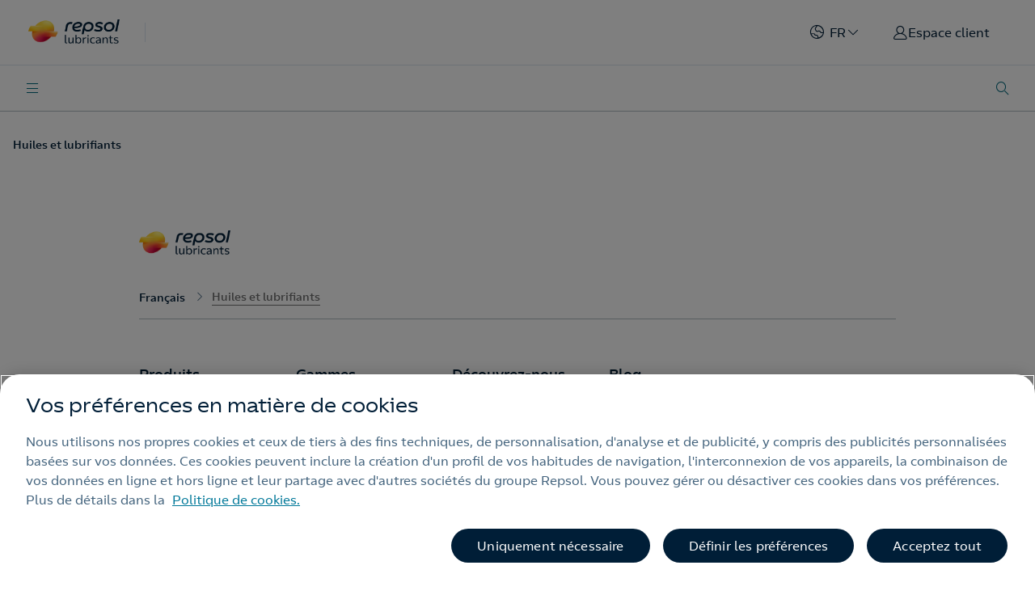

--- FILE ---
content_type: text/html;charset=utf-8
request_url: https://lubricants.repsol.com/fr/coveo/
body_size: 27644
content:
<!DOCTYPE HTML>
<html lang="fr" data-type="page basicpage">
<head>
  
  
  <meta charset="UTF-8"/>
  <title>Coveo</title>
  <meta name="description"/>
  <meta name="viewport" content="width=device-width, initial-scale=1"/>
  <meta name="portal" content="lubricantes"/>
  <meta name="robots" content="noindex,nofollow"/>
  <meta name="template" content="page-content"/>
  <meta http-equiv="Content-Language" content="fr"/>
  <meta name="referrer" content="always"/>
  
  <meta name="tags"/>
  
  <meta name="date" content="2024-10-02"/>
  <meta name="contentType" content="ContenidoFinal"/>
  
  
  <meta property="og:title" content="Coveo"/>
  <meta property="og:image" content="https://lubricants.repsol.com/content/dam/repsol-lubricantes/es/icons/Miniatura_Lubs.png"/>
  <meta property="og:url" content="https://lubricants.repsol.com/fr/coveo/"/>
  <meta property="og:description"/>
  <meta property="og:image:alt" content="Repsol Lubricantes"/>
  <meta property="og:type" content="Website"/>
  <meta property="og:site_name" content="REPSOL"/>
  <meta name="twitter:card" content="summary"/>
  <meta name="twitter:title" content="Coveo"/>
  <meta name="twitter:description"/>
  <meta name="twitter:image" content="https://lubricants.repsol.com/content/dam/repsol-lubricantes/es/icons/Miniatura_Lubs.png"/>
  
  <meta name="twitter:site" content="@Repsol"/>
  <meta property="fb:app_id" content="171998672850722"/>
  <script defer="defer" type="text/javascript" src="https://rum.hlx.page/.rum/@adobe/helix-rum-js@%5E2/dist/rum-standalone.js" data-routing="env=prod,tier=publish,ams=Repsol S.A."></script>
<link rel="canonical" href="https://lubricants.repsol.com/fr/coveo/"/>
  <link rel="alternate" hreflang="pt" href="https://lubricants.repsol.com/pt/coveo/"/>
<link rel="alternate" hreflang="en" href="https://lubricants.repsol.com/en/coveo/"/>
<link rel="alternate" hreflang="it" href="https://lubricants.repsol.com/it/coveo/"/>
<link rel="alternate" hreflang="x-default" href="https://lubricants.repsol.com/fr/coveo/"/>
<link rel="alternate" hreflang="es" href="https://lubricants.repsol.com/es/coveo/"/>

  

  


<link rel="icon" type="image/png" href="/content/dam/global/favicon/favicon-96x96.png" data-dark="/content/dam/global/favicon/favicon-96x96-darkmode.png"/>
<link rel="icon" type="image/png" href="/content/dam/global/favicon/favicon-96x96-darkmode.png" media="(prefers-color-scheme: dark)"/>
<link rel="icon" type="image/png" href="/content/dam/global/favicon/favicon-96x96.png" media="(prefers-color-scheme: light)" data-dark="/content/dam/global/favicon/favicon-96x96-darkmode.png"/>


    
<script src="/etc.clientlibs/clientlibs/granite/jquery.min.1fc733054ddb2e2fcd4a0f763671047b.js"></script>
<script src="/etc.clientlibs/clientlibs/granite/utils.min.15b6fc27cccbddb5fb7b88a7c6a2c7e4.js"></script>
<script src="/etc.clientlibs/clientlibs/granite/jquery/granite.min.ed0d934d509c9dab702088c125c92b4f.js"></script>
<script src="/etc.clientlibs/foundation/clientlibs/jquery.min.dd9b395c741ce2784096e26619e14910.js"></script>
<script src="/etc.clientlibs/foundation/clientlibs/shared.min.e9d9a3990d7779c2e8e3361187f3d36b.js"></script>





    
<link rel="stylesheet" href="/etc.clientlibs/repsol-lubricantes/clientlibs/clientlib-base.min.e5c72131f9e9e8a8d5cd4c656db9b53a.css" type="text/css">





    








    
<script src="/etc.clientlibs/repsol-catalog/clientlibs/clientlib-components/clientlib-analytics.min.3baabcd4bf9d73893ad6258327f368cf.js"></script>






    
    <!-- Google Tag Manager -->
<script data-cookieconsent="ignore">(function (w, d, s, l, i) { w[l] = w[l] || []; w[l].push({ 'gtm.start': new Date().getTime(), event: 'gtm.js' });
var f = d.getElementsByTagName(s)[0], j = d.createElement(s), dl = l != 'dataLayer' ? '&l=' + l : ''; j.setAttributeNode(d.createAttribute('data-ot-ignore'));
j.async = true;j.src = 'https://www.googletagmanager.com/gtm.js?id=' + i + dl;
f.parentNode.insertBefore(j, f); })(window, document, 'script', 'dataLayer','GTM-WSL54TV');</script>
<!-- End Google Tag Manager -->

<meta name="google-site-verification" content="5DkHVb4RJOw6T47pGpWiIFZBu0GzPqHVDFtY3LWdYmg" />

<!-- Meta Pixel Code -->
<script>
!function(f,b,e,v,n,t,s)
{if(f.fbq)return;n=f.fbq=function(){n.callMethod?
n.callMethod.apply(n,arguments):n.queue.push(arguments)};
if(!f._fbq)f._fbq=n;n.push=n;n.loaded=!0;n.version='2.0';
n.queue=[];t=b.createElement(e);t.async=!0;
t.src=v;s=b.getElementsByTagName(e)[0];
s.parentNode.insertBefore(t,s)}(window, document,'script',
'https://connect.facebook.net/en_US/fbevents.js');
fbq('init', '244646993417009');
fbq('track', 'PageView');
</script>
<noscript><img height="1" width="1" style="display:none"
src="https://www.facebook.com/tr?id=244646993417009&ev=PageView&noscript=1"
/></noscript>
<!-- End Meta Pixel Code -->
<!-- Twitter universal website tag code -->
<script>
!function(e,t,n,s,u,a){e.twq||(s=e.twq=function(){s.exe?s.exe.apply(s,arguments):s.queue.push(arguments);
},s.version='1.1',s.queue=[],u=t.createElement(n),u.async=!0,u.src='//static.ads-twitter.com/uwt.js',
a=t.getElementsByTagName(n)[0],a.parentNode.insertBefore(u,a))}(window,document,'script');
// Insert Twitter Pixel ID and Standard Event data below
twq('init','o90si');
twq('track','PageView');
</script>
<!-- End Twitter universal website tag code -->
    


  
    
    

    

    


        <script type="text/javascript" src="https://assets.adobedtm.com/0c9c04e10f84/827331b5a992/launch-932607bc381b.min.js" async></script>


    
    
<script src="/etc.clientlibs/repsol-lubricantes/clientlibs/clientlib-dependencies.min.d41d8cd98f00b204e9800998ecf8427e.js"></script>



    
    
<link rel="stylesheet" href="/etc.clientlibs/repsol-lubricantes/clientlibs/clientlib-dependencies.min.d41d8cd98f00b204e9800998ecf8427e.css" type="text/css">
<link rel="stylesheet" href="/etc.clientlibs/repsol-lubricantes/clientlibs/clientlib-site.min.d41d8cd98f00b204e9800998ecf8427e.css" type="text/css">



    

  
  
  
  
  
  
  
    
    
<script src="/etc.clientlibs/repsol-catalog/clientlibs/clientlib-components/clientlib-internalnetwork.min.e713f8695ac4900bf98062041adb19d0.js"></script>



  
  <script type="text/javascript">
    var page_tags = "";
    var page_segmentation_office = "";
    var page_segmentation_business = "";
    var page_segmentation_country = "";
    var page_cost = "";
    var countries_mapping_str = '{"EE.UU.":"US","PORTUGAL":"PT","CANADÁ":"CA","INDONESIA":"ID","BRASIL":"BR","MÉXICO":"MX","ECUADOR":"EC","VENEZUELA":"VE","PERÚ":"PE","ESPAÑA":"ES","MALASIA":"MY","NORUEGA":"NO","SPAIN":"ES","BOLIVIA":"BO"}';
    var countries_mapping = JSON.parse(countries_mapping_str);
    var datePagePublic = "02-10-2024 14:18";
    var datePageCreate =
      "23-09-2022 07:17";
    window.dataLayer = window.dataLayer || [];
    window.adobeDataLayer = window.adobeDataLayer || [];
    Repsol.Analytics.pageLoad();
    PageLoadRom.pushData();
  </script>
  
    <script>
      !function(e,a,n,t){
        if (a) return;
        var i=e.head;if(i){
        var o=e.createElement("style");
        o.id="alloy-prehiding",o.innerText=n,i.appendChild(o),
        setTimeout(function(){o.parentNode&&o.parentNode.removeChild(o)},t)}}
        (document, document.location.href.indexOf("adobe_authoring_enabled") !== -1, "body { opacity: 0 !important }", 3000);
    </script>
  
  <script type="text/javascript">
    const dataType = document.documentElement.getAttribute("data-type");
    if (dataType && dataType.includes("home-page")) {
      var currentUrl = window.location.href;
      const descriptionPage = document.querySelector('meta[name="description"]').getAttribute('content');

      // Create JSON-LD
      var jsonLd = {
        "@context": "https://schema.org/",
        "@type": "WebSite",
        "name": "Repsol lubricantes",
        "url": currentUrl,
        "description": descriptionPage,
        "image": "https://lubricants.repsol.com/content/dam/repsol-lubricantes/resources/icons/logo.png.transform/rp-rendition-xs/image.png"
      };

      var script = document.createElement("script");
      script.type = "application/ld+json";
      script.textContent = JSON.stringify(jsonLd);
      document.head.appendChild(script);
    }

    if (dataType && dataType.includes("final-content-page")) {
      document.addEventListener('DOMContentLoaded', function () {
        var headline = document.querySelector(".title-h1-component h1").textContent.trim().replace(/[“”]/g, '').replace(/\s+/g, ' ');
        var imgNew = document.querySelector(".image-component img").src;
        var datePagePublic = "02-10-2024 14:18";
        const descriptionPage = document.querySelector('meta[name="description"]').getAttribute('content');

        // Create JSON-LD
        var jsonLd = {
          "@context": "https://schema.org/",
          "@type": "Article",
          "author": [{
            "@type": "Organization",
            "name": "Repsol"
          }],
          "headline": headline,
          "image": {
            "@type": "ImageObject",
            "url": imgNew
          },
          "datePublished": datePagePublic,
          "publisher": {
              "@type": "Organization",
              "name": "Repsol lubricantes",
              "logo": {
                "@type": "ImageObject",
                "url": "https://lubricants.repsol.com/content/dam/repsol-lubricantes/resources/icons/logo.png.transform/rp-rendition-xs/image.png"
              }
          },
          "description": descriptionPage
        };

        var script = document.createElement("script");
        script.type = "application/ld+json";
        script.textContent = JSON.stringify(jsonLd);
        document.head.appendChild(script);
      });
    }
  </script>
  
</head>

<body class="page basicpage" id="page-a04954d2aa" data-cmp-data-layer-enabled data-error-page="/fr/errors">
<script>
          window.adobeDataLayer = window.adobeDataLayer || [];
          adobeDataLayer.push({
              page: JSON.parse("{\x22page\u002Da04954d2aa\x22:{\x22@type\x22:\x22repsol\u002Dlubricantes\/components\/structure\/page\x22,\x22repo:modifyDate\x22:\x222024\u002D10\u002D02T14:18:16Z\x22,\x22dc:title\x22:\x22Coveo\x22,\x22xdm:template\x22:\x22\/conf\/repsol\u002Dlubricantes\/settings\/wcm\/templates\/page\u002Dcontent\x22,\x22xdm:language\x22:\x22fr\x22,\x22xdm:tags\x22:[],\x22repo:path\x22:\x22\/content\/repsol\u002Dlubricantes\/fr\/home\/coveo.html\x22}}"),
              event:'cmp:show',
              eventInfo: {
                  path: 'page.page\u002Da04954d2aa'
              }
          });
        </script>
<input id="recaptchaID" value="6Lf3UkglAAAAADe_twV84alRCc2rQ3i9jUt0PbfH" type="hidden"/>
<div class="g-recaptcha d-none" data-sitekey="" data-callback="onSubmitRecaptcha" data-size="invisible">
</div>


    




    



    <div class="hidden containerformsPath-JS" data-containerformsPath="/content/dam/cf-productos/fr/lubricantes/container-form/conversor-codigos-envases" data-current-page="/content/repsol-lubricantes/fr/home/coveo"></div>

<div class="rp-container rp-lubricantes-page">

    
    <div id="container-2b4f13aa08" class="cmp-container ">
        


<div class="aem-Grid aem-Grid--12 aem-Grid--default--12 ">
    
    <div class="header-xf experiencefragment aem-GridColumn aem-GridColumn--default--12"><div class="no-author default">
	<div class="cmp-experiencefragment cmp-experiencefragment--"><div class="xfpage page basicpage">


    
    <div id="container-b6317ce096" class="cmp-container ">
        


<div class="aem-Grid aem-Grid--12 aem-Grid--default--12 ">
    
    <div class="header non-margin aem-GridColumn aem-GridColumn--default--12">





    
	
    





<div class="lubricantes-modal lubricantes-modal-container hidden">

    <div class="lubricantes-modal-content">

        <i class="icon icon-rp-Cross"></i>

        <div class="top-section">
            <p class="welcome-text">Bienvenido a Repsol.</p>
            <p class="login-text">Identifícate o regístrate para acceder a los servicios online.</p>
        </div>

        <div class="data-section">

            <div class="form-section">
                <p class="form-title">Identifícate con tu correo electrónico o usuario:</p>
                <div class="input-contaier">
                    <input type="text" id="userEmail" class="form-email" placeholder="Correo electrónico o usuario *"/>
                    <p class="obligatory-field-text hidden">Este campo es obligatorio</p>
                    <input type="password" class="form-pass" placeholder="Contraseña *"/>
                    <p class="obligatory-field-text hidden">Este campo es obligatorio</p>
                </div>
                <a class="forget-pass">Olvidé mi contraseña</a>
                <button class="submit-button">Iniciar sesión</button>
                <a class="problem-text" href="https://www.repsol.com/es/registro/ayuda/preguntas-frecuentes/index.cshtml?_gl=1*aprzoy*_ga*MjI1NDc1NTUuMTY2MDYzNzg0OQ..*_ga_SHK91P7TCD*MTY2MjM3NDM1Ni4xNS4xLjE2NjIzNzY0NjkuMC4wLjA." target="_blank">¿Has tenido algún problema o necesitas ayuda?</a>
            </div>

            <div class="divider">
                <div class="top-line"></div>
                <p class="">o</p>
                <div class="bottom-line"></div>
            </div>

            <div class="social-media-section">
                <p class="social-login-text">Inicia sesión con tu red social preferida:</p>
                
                <div class="social-media-icons">

                    <a href="#" class="facebook-link">
                        <div style="background-image:url('https://cdns3.gigya.com/gs/GetSprite.ashx?path=%2FHTMLLogin%2F%5Bfacebook%2Ctwitter%2Clinkedin%2Cgoogleplus%5D_45.png%7C45%2C45');background-position:-0px 0px;width: 45px;height: 45px;line-height: 45px;background-repeat:no-repeat;position:static;"></div>
                    </a>

                    <a href="" class="twitter-link">
                        <div aria-hidden="true" style="background-image:url('https://cdns3.gigya.com/gs/GetSprite.ashx?path=%2FHTMLLogin%2F%5Bfacebook%2Ctwitter%2Clinkedin%2Cgoogleplus%5D_45.png%7C45%2C45');background-position:-45px 0px;width: 45px;height: 45px;line-height: 45px;background-repeat:no-repeat;position:static;"></div>
                    </a>

                    <a href="" class="linkedin-link">
                        <div aria-hidden="true" style="background-image:url('https://cdns3.gigya.com/gs/GetSprite.ashx?path=%2FHTMLLogin%2F%5Bfacebook%2Ctwitter%2Clinkedin%2Cgoogleplus%5D_45.png%7C45%2C45');background-position:-90px 0px;width: 45px;height: 45px;line-height: 45px;background-repeat:no-repeat;position:static;"></div>
                    </a>

                    <a href="" class="google-link">
                        <div aria-hidden="true" style="background-image:url('https://cdns3.gigya.com/gs/GetSprite.ashx?path=%2FHTMLLogin%2F%5Bfacebook%2Ctwitter%2Clinkedin%2Cgoogleplus%5D_45.png%7C45%2C45');background-position:-135px 0px;width: 45px;height: 45px;line-height: 45px;background-repeat:no-repeat;position:static;"></div>
                    </a>
                </div>
            </div>
        </div>

        <div class="bottom-section">
            <a class="no-account-text" href="https://www.repsol.com/es/registro/index.cshtml">¿No tienes cuenta aún? Regístrate</a>
        </div>
    </div>

    <div class="forgot-pass-modal hidden">
        <p class="first-text">Si hasta ahora has estado identificándote con un usuario (no con un correo electrónico), <a href="https://www.repsol.com/SA/herramientas/NuevoRegistroParticulares/Pages/Particulares/RecordarClave.aspx" target="_blank" class="">pulsa aquí</a> para modificar tu contraseña.</p>
        <p class="second-text">Si ya estás accediendo a Repsol con tu cuenta de correo, introdúcela a continuación y pulsa Enviar para modificar tu contraseña.</p>
        <input type="text" class="form-email" placeholder="Correo electrónico *"/>
        <p class="obligatory-field-text hidden">Este campo es obligatorio</p>
        <button class="submit-button">Enviar</button>
        <a class="back-home">Volver al inicio de sesión</a>
    </div>

    <div class="login-accept-modal hidden">
        <i class="icon icon-rp-Cross"></i>
        <p class="complete-text">Completa tu perfil para acceder al nuevo registro de Repsol:</p>
        <input type="text" class="form-email" placeholder="Correo electrónico *"/>
        <p class="obligatory-field-text hidden">Este campo es obligatorio</p>
        <button class="submit-button">Registrarme y aceptar las condiciones</button>
        <a class="service-conditions" href="https://www.repsol.com/es/registro/condiciones/registro-unico/index.cshtml" target="_blank">Condiciones de servicio</a>
    </div>
</div>

	
    
<link rel="stylesheet" href="/etc.clientlibs/repsol-catalog/clientlibs/clientlib-components/clientlib-header-lubricantes.min.3644543f7955fa29708aa2897c8751b3.css" type="text/css">



	
    
<script src="/etc.clientlibs/repsol-catalog/clientlibs/clientlib-components/clientlib-header-lubricantes.min.35d4b001bb4c938faf6832a750b370d8.js"></script>





<script type="text/javascript" lang="javascript" src="https://cdns.eu1.gigya.com/js/gigya.js?apikey=4_j6objK__XOD7H8OJK5hdeA"></script>
<div id="gigyaid" data-gigya-apikey="4_j6objK__XOD7H8OJK5hdeA"></div>

<header class="header-lub header-container-JS" data-component="header" data-component-catalog="true" data-private-area="false" data-target-private-area="https://lubricants.repsol.com/fr/espace-client/" data-target-home="https://lubricants.repsol.com/fr/espace-client/" data-greetings-text="Bonjour">

    <div class="hidden logged-links-JS">
        <a class="mi-perfil-JS dropdown-item" href="https://lubricants.repsol.com/fr/usermodification/" title="Mon profil">
            Mon profil
        </a>
        <a class="private-area-JS dropdown-item" href="https://lubricants.repsol.com/fr/espace-client/" title="Espace client">
           Espace client
        </a>
        <a class="logout-link-JS dropdown-item logout" href="https://lubricants.repsol.com/fr/" title="Se déconnecter ">
            Se déconnecter 
        </a>
    </div>

    <div class="bg-white border-header is-Fixed">
        <section class="header-top container">
            <div class="d-flex align-items-center">
                <div class="rp-logo black">
                    

<a class="rp-logo" href="https://lubricants.repsol.com/fr/" target="_self">
    
        
        
             
	
	<picture>
		<img src="/content/dam/repsol-guia/guia-images/iconos/ING-Repsol-Lubricants-Logotipo_RGB-TRAZ.png.transform/rp-rendition-xs/image.png" alt="repsol" title="repsol" loading="lazy"/>
	</picture>

        
    

</a>

    

                </div>
                <div class="rp-logo transparent " style="display: none;">
                    

<div class="rp-logo">
    

</div>

    

                </div>
                <div class="link-global">
                    <a target="_self"><p></p></a>
                </div>
            </div>
            <div class="d-flex align-items-center">
                <div class="block-static">
                    <div class="rp-lan-navigation">
                        
<div class="rp-language rp-dropdown dropdown-countries-langs" data-component-catalog="true">
	
		
	
		
	
		
			<div class="dropdown-toggle dropdown-contries-background" data-toggle="dropdown" aria-haspopup="true" aria-expanded="false">
				<span class="icon-rp icon-rp-aling-countries"></span>
				<span class="language-selected">FR</span>
			</div>
		
	
		
	
		
	

	<div class="dropdown-menu dropdown-menu-right dropdown-menu-container-JS dropdown-countries">
		<div class="countries-container-JS dropdown-countries-container">
			<div class="dropdown-countries-title-bold-countryl">Pays</div>

			<div class="countries-list-container-JS dropdown-countries-list">
				<a class="dropdown-item-country-language  country-item-JS" data-lang-default="it" data-country-name="Italie" data-country="italy" target="_self">
					<span class="dropdown-item-country-language  ">
						Italie
					</span>
					<span class="icon-rp icon-rp-aling-check  "></span>
				</a>
			
				<a class="dropdown-item-country-language  country-item-JS" data-lang-default="en" data-country-name="Vietnam" data-country="vietnam" target="_self">
					<span class="dropdown-item-country-language  ">
						Vietnam
					</span>
					<span class="icon-rp icon-rp-aling-check  "></span>
				</a>
			
				<a class="dropdown-item-country-language  country-item-JS" data-lang-default="en" data-country-name="Thaïlande" data-country="thailand" target="_self">
					<span class="dropdown-item-country-language  ">
						Thaïlande
					</span>
					<span class="icon-rp icon-rp-aling-check  "></span>
				</a>
			
				<a class="dropdown-item-country-language  country-item-JS" data-lang-default="en" data-country-name="Timor-Leste" data-country="timor-leste" target="_self">
					<span class="dropdown-item-country-language  ">
						Timor-Leste
					</span>
					<span class="icon-rp icon-rp-aling-check  "></span>
				</a>
			
				<a class="dropdown-item-country-language  country-item-JS" data-lang-default="en" data-country-name="Singapour" data-country="singapore" target="_self">
					<span class="dropdown-item-country-language  ">
						Singapour
					</span>
					<span class="icon-rp icon-rp-aling-check  "></span>
				</a>
			
				<a class="dropdown-item-country-language  country-item-JS" data-lang-default="en" data-country-name="Mongolie" data-country="mongolia" target="_self">
					<span class="dropdown-item-country-language  ">
						Mongolie
					</span>
					<span class="icon-rp icon-rp-aling-check  "></span>
				</a>
			
				<a class="dropdown-item-country-language  country-item-JS" data-lang-default="en" data-country-name="Maldives" data-country="maldives" target="_self">
					<span class="dropdown-item-country-language  ">
						Maldives
					</span>
					<span class="icon-rp icon-rp-aling-check  "></span>
				</a>
			
				<a class="dropdown-item-country-language  country-item-JS" data-lang-default="en" data-country-name="Malaisie" data-country="malaysia" target="_self">
					<span class="dropdown-item-country-language  ">
						Malaisie
					</span>
					<span class="icon-rp icon-rp-aling-check  "></span>
				</a>
			
				<a class="dropdown-item-country-language  country-item-JS" data-lang-default="en" data-country-name="Laos" data-country="laos" target="_self">
					<span class="dropdown-item-country-language  ">
						Laos
					</span>
					<span class="icon-rp icon-rp-aling-check  "></span>
				</a>
			
				<a class="dropdown-item-country-language  country-item-JS" data-lang-default="en" data-country-name="Japon" data-country="japan" target="_self">
					<span class="dropdown-item-country-language  ">
						Japon
					</span>
					<span class="icon-rp icon-rp-aling-check  "></span>
				</a>
			
				<a class="dropdown-item-country-language  country-item-JS" data-lang-default="en" data-country-name="Philippines" data-country="philippines" target="_self">
					<span class="dropdown-item-country-language  ">
						Philippines
					</span>
					<span class="icon-rp icon-rp-aling-check  "></span>
				</a>
			
				<a class="dropdown-item-country-language  country-item-JS" data-lang-default="en" data-country-name="Corée du Sud" data-country="south-korea" target="_self">
					<span class="dropdown-item-country-language  ">
						Corée du Sud
					</span>
					<span class="icon-rp icon-rp-aling-check  "></span>
				</a>
			
				<a class="dropdown-item-country-language  country-item-JS" data-lang-default="en" data-country-name="Corée du Nord" data-country="north-korea" target="_self">
					<span class="dropdown-item-country-language  ">
						Corée du Nord
					</span>
					<span class="icon-rp icon-rp-aling-check  "></span>
				</a>
			
				<a class="dropdown-item-country-language  country-item-JS" data-lang-default="en" data-country-name="Chine" data-country="china" target="_self">
					<span class="dropdown-item-country-language  ">
						Chine
					</span>
					<span class="icon-rp icon-rp-aling-check  "></span>
				</a>
			
				<a class="dropdown-item-country-language  country-item-JS" data-lang-default="en" data-country-name="Cambodge" data-country="cambodia" target="_self">
					<span class="dropdown-item-country-language  ">
						Cambodge
					</span>
					<span class="icon-rp icon-rp-aling-check  "></span>
				</a>
			
				<a class="dropdown-item-country-language  country-item-JS" data-lang-default="en" data-country-name="Népal" data-country="nepal" target="_self">
					<span class="dropdown-item-country-language  ">
						Népal
					</span>
					<span class="icon-rp icon-rp-aling-check  "></span>
				</a>
			
				<a class="dropdown-item-country-language  country-item-JS" data-lang-default="en" data-country-name="Bhoutan" data-country="bhutan" target="_self">
					<span class="dropdown-item-country-language  ">
						Bhoutan
					</span>
					<span class="icon-rp icon-rp-aling-check  "></span>
				</a>
			
				<a class="dropdown-item-country-language  country-item-JS" data-lang-default="en" data-country-name="Brunei" data-country="brunei" target="_self">
					<span class="dropdown-item-country-language  ">
						Brunei
					</span>
					<span class="icon-rp icon-rp-aling-check  "></span>
				</a>
			
				<a class="dropdown-item-country-language  country-item-JS" data-lang-default="en" data-country-name="Birmanie" data-country="myanmar" target="_self">
					<span class="dropdown-item-country-language  ">
						Birmanie
					</span>
					<span class="icon-rp icon-rp-aling-check  "></span>
				</a>
			
				<a class="dropdown-item-country-language  country-item-JS" data-lang-default="en" data-country-name="Slovénie" data-country="slovenia" target="_self">
					<span class="dropdown-item-country-language  ">
						Slovénie
					</span>
					<span class="icon-rp icon-rp-aling-check  "></span>
				</a>
			
				<a class="dropdown-item-country-language  country-item-JS" data-lang-default="en" data-country-name="Slovaquie" data-country="slovakia" target="_self">
					<span class="dropdown-item-country-language  ">
						Slovaquie
					</span>
					<span class="icon-rp icon-rp-aling-check  "></span>
				</a>
			
				<a class="dropdown-item-country-language  country-item-JS" data-lang-default="en" data-country-name="Serbie" data-country="serbia" target="_self">
					<span class="dropdown-item-country-language  ">
						Serbie
					</span>
					<span class="icon-rp icon-rp-aling-check  "></span>
				</a>
			
				<a class="dropdown-item-country-language  country-item-JS" data-lang-default="en" data-country-name="Roumanie" data-country="romania" target="_self">
					<span class="dropdown-item-country-language  ">
						Roumanie
					</span>
					<span class="icon-rp icon-rp-aling-check  "></span>
				</a>
			
				<a class="dropdown-item-country-language  country-item-JS" data-lang-default="en" data-country-name="Pologne" data-country="poland" target="_self">
					<span class="dropdown-item-country-language  ">
						Pologne
					</span>
					<span class="icon-rp icon-rp-aling-check  "></span>
				</a>
			
				<a class="dropdown-item-country-language  country-item-JS" data-lang-default="en" data-country-name="Monténégro" data-country="montenegro" target="_self">
					<span class="dropdown-item-country-language  ">
						Monténégro
					</span>
					<span class="icon-rp icon-rp-aling-check  "></span>
				</a>
			
				<a class="dropdown-item-country-language  country-item-JS" data-lang-default="en" data-country-name="Moldavie" data-country="moldova" target="_self">
					<span class="dropdown-item-country-language  ">
						Moldavie
					</span>
					<span class="icon-rp icon-rp-aling-check  "></span>
				</a>
			
				<a class="dropdown-item-country-language  country-item-JS" data-lang-default="en" data-country-name="Macédoine du Nord" data-country="north-macedonia" target="_self">
					<span class="dropdown-item-country-language  ">
						Macédoine du Nord
					</span>
					<span class="icon-rp icon-rp-aling-check  "></span>
				</a>
			
				<a class="dropdown-item-country-language  country-item-JS" data-lang-default="en" data-country-name="Kosovo" data-country="kosovo" target="_self">
					<span class="dropdown-item-country-language  ">
						Kosovo
					</span>
					<span class="icon-rp icon-rp-aling-check  "></span>
				</a>
			
				<a class="dropdown-item-country-language  country-item-JS" data-lang-default="en" data-country-name="République tchèque" data-country="czech-republic" target="_self">
					<span class="dropdown-item-country-language  ">
						République tchèque
					</span>
					<span class="icon-rp icon-rp-aling-check  "></span>
				</a>
			
				<a class="dropdown-item-country-language  country-item-JS" data-lang-default="en" data-country-name="Croatie" data-country="croatia" target="_self">
					<span class="dropdown-item-country-language  ">
						Croatie
					</span>
					<span class="icon-rp icon-rp-aling-check  "></span>
				</a>
			
				<a class="dropdown-item-country-language  country-item-JS" data-lang-default="en" data-country-name="Bulgarie" data-country="bulgaria" target="_self">
					<span class="dropdown-item-country-language  ">
						Bulgarie
					</span>
					<span class="icon-rp icon-rp-aling-check  "></span>
				</a>
			
				<a class="dropdown-item-country-language  country-item-JS" data-lang-default="en" data-country-name="Bosnie-Herzégovine" data-country="bosnia-herzegovina" target="_self">
					<span class="dropdown-item-country-language  ">
						Bosnie-Herzégovine
					</span>
					<span class="icon-rp icon-rp-aling-check  "></span>
				</a>
			
				<a class="dropdown-item-country-language  country-item-JS" data-lang-default="en" data-country-name="Autriche" data-country="austria" target="_self">
					<span class="dropdown-item-country-language  ">
						Autriche
					</span>
					<span class="icon-rp icon-rp-aling-check  "></span>
				</a>
			
				<a class="dropdown-item-country-language  country-item-JS" data-lang-default="en" data-country-name="Albanie" data-country="albania" target="_self">
					<span class="dropdown-item-country-language  ">
						Albanie
					</span>
					<span class="icon-rp icon-rp-aling-check  "></span>
				</a>
			
				<a class="dropdown-item-country-language  country-item-JS" data-lang-default="es" data-country-name="Pérou" data-country="peru" target="_self">
					<span class="dropdown-item-country-language  ">
						Pérou
					</span>
					<span class="icon-rp icon-rp-aling-check  "></span>
				</a>
			
				<a class="dropdown-item-country-language  country-item-JS" data-lang-default="es" data-country-name="Mexique" data-country="mexico" target="_self">
					<span class="dropdown-item-country-language  ">
						Mexique
					</span>
					<span class="icon-rp icon-rp-aling-check  "></span>
				</a>
			
				<a class="dropdown-item-country-language  country-item-JS" data-lang-default="en" data-country-name="Indonésie" data-country="indonesia" target="_self">
					<span class="dropdown-item-country-language  ">
						Indonésie
					</span>
					<span class="icon-rp icon-rp-aling-check  "></span>
				</a>
			
				<a class="dropdown-item-country-language  country-item-JS" data-lang-default="en" data-country-name="Hongrie" data-country="hungary" target="_self">
					<span class="dropdown-item-country-language  ">
						Hongrie
					</span>
					<span class="icon-rp icon-rp-aling-check  "></span>
				</a>
			
				<a class="dropdown-item-country-language  country-item-JS" data-lang-default="en" data-country-name="Grèce" data-country="greece" target="_self">
					<span class="dropdown-item-country-language  ">
						Grèce
					</span>
					<span class="icon-rp icon-rp-aling-check  "></span>
				</a>
			
				<a class="dropdown-item-country-language  country-item-JS" data-lang-default="pt" data-country-name="Brésil" data-country="brazil" target="_self">
					<span class="dropdown-item-country-language  ">
						Brésil
					</span>
					<span class="icon-rp icon-rp-aling-check  "></span>
				</a>
			
				<a class="dropdown-item-country-language  country-item-JS" data-lang-default="fr" data-country-name="France" data-country="french" target="_self">
					<span class="dropdown-item-country-language  ">
						France
					</span>
					<span class="icon-rp icon-rp-aling-check  "></span>
				</a>
			
				<a class="dropdown-item-country-language  country-item-JS" data-lang-default="es" data-country-name="Espagne" data-country="spain" target="_self">
					<span class="dropdown-item-country-language  ">
						Espagne
					</span>
					<span class="icon-rp icon-rp-aling-check  "></span>
				</a>
			
				<a class="dropdown-item-country-language  country-item-JS" data-lang-default="en" data-country-name="Turkménistan" data-country="Turkmenistan" target="_self">
					<span class="dropdown-item-country-language  ">
						Turkménistan
					</span>
					<span class="icon-rp icon-rp-aling-check  "></span>
				</a>
			
				<a class="dropdown-item-country-language  country-item-JS" data-lang-default="en" data-country-name="Tadjikistan" data-country="Tajikistan" target="_self">
					<span class="dropdown-item-country-language  ">
						Tadjikistan
					</span>
					<span class="icon-rp icon-rp-aling-check  "></span>
				</a>
			
				<a class="dropdown-item-country-language  country-item-JS" data-lang-default="en" data-country-name="Kirghizistan" data-country="Kyrgyzstan" target="_self">
					<span class="dropdown-item-country-language  ">
						Kirghizistan
					</span>
					<span class="icon-rp icon-rp-aling-check  "></span>
				</a>
			
				<a class="dropdown-item-country-language  country-item-JS" data-lang-default="en" data-country-name="Kazakhstan" data-country="Kazakhstan" target="_self">
					<span class="dropdown-item-country-language  ">
						Kazakhstan
					</span>
					<span class="icon-rp icon-rp-aling-check  "></span>
				</a>
			
				<a class="dropdown-item-country-language  country-item-JS" data-lang-default="en" data-country-name="Azerbaïdjan" data-country="Azerbaiyán" target="_self">
					<span class="dropdown-item-country-language  ">
						Azerbaïdjan
					</span>
					<span class="icon-rp icon-rp-aling-check  "></span>
				</a>
			
				<a class="dropdown-item-country-language  country-item-JS" data-lang-default="en" data-country-name="Yémen" data-country="Yemen" target="_self">
					<span class="dropdown-item-country-language  ">
						Yémen
					</span>
					<span class="icon-rp icon-rp-aling-check  "></span>
				</a>
			
				<a class="dropdown-item-country-language  country-item-JS" data-lang-default="en" data-country-name="Îles Marshall" data-country="Marshall Islands" target="_self">
					<span class="dropdown-item-country-language  ">
						Îles Marshall
					</span>
					<span class="icon-rp icon-rp-aling-check  "></span>
				</a>
			
				<a class="dropdown-item-country-language  country-item-JS" data-lang-default="en" data-country-name="Sri Lanka" data-country="Sri Lanka" target="_self">
					<span class="dropdown-item-country-language  ">
						Sri Lanka
					</span>
					<span class="icon-rp icon-rp-aling-check  "></span>
				</a>
			
				<a class="dropdown-item-country-language  country-item-JS" data-lang-default="en" data-country-name="Syrie" data-country="Siria" target="_self">
					<span class="dropdown-item-country-language  ">
						Syrie
					</span>
					<span class="icon-rp icon-rp-aling-check  "></span>
				</a>
			
				<a class="dropdown-item-country-language  country-item-JS" data-lang-default="en" data-country-name="Qatar" data-country="Qatar" target="_self">
					<span class="dropdown-item-country-language  ">
						Qatar
					</span>
					<span class="icon-rp icon-rp-aling-check  "></span>
				</a>
			
				<a class="dropdown-item-country-language  country-item-JS" data-lang-default="en" data-country-name="Pakistan" data-country="Pakistan" target="_self">
					<span class="dropdown-item-country-language  ">
						Pakistan
					</span>
					<span class="icon-rp icon-rp-aling-check  "></span>
				</a>
			
				<a class="dropdown-item-country-language  country-item-JS" data-lang-default="en" data-country-name="Oman" data-country="Oman" target="_self">
					<span class="dropdown-item-country-language  ">
						Oman
					</span>
					<span class="icon-rp icon-rp-aling-check  "></span>
				</a>
			
				<a class="dropdown-item-country-language  country-item-JS" data-lang-default="en" data-country-name="Liban" data-country="Lebanon" target="_self">
					<span class="dropdown-item-country-language  ">
						Liban
					</span>
					<span class="icon-rp icon-rp-aling-check  "></span>
				</a>
			
				<a class="dropdown-item-country-language  country-item-JS" data-lang-default="en" data-country-name="Koweït" data-country="Kuwait" target="_self">
					<span class="dropdown-item-country-language  ">
						Koweït
					</span>
					<span class="icon-rp icon-rp-aling-check  "></span>
				</a>
			
				<a class="dropdown-item-country-language  country-item-JS" data-lang-default="en" data-country-name="Jordanie" data-country="Jordan" target="_self">
					<span class="dropdown-item-country-language  ">
						Jordanie
					</span>
					<span class="icon-rp icon-rp-aling-check  "></span>
				</a>
			
				<a class="dropdown-item-country-language  country-item-JS" data-lang-default="en" data-country-name="Israël" data-country="Israel" target="_self">
					<span class="dropdown-item-country-language  ">
						Israël
					</span>
					<span class="icon-rp icon-rp-aling-check  "></span>
				</a>
			
				<a class="dropdown-item-country-language  country-item-JS" data-lang-default="en" data-country-name="Irán" data-country="Iran" target="_self">
					<span class="dropdown-item-country-language  ">
						Irán
					</span>
					<span class="icon-rp icon-rp-aling-check  "></span>
				</a>
			
				<a class="dropdown-item-country-language  country-item-JS" data-lang-default="en" data-country-name="Irak" data-country="Iraq" target="_self">
					<span class="dropdown-item-country-language  ">
						Irak
					</span>
					<span class="icon-rp icon-rp-aling-check  "></span>
				</a>
			
				<a class="dropdown-item-country-language  country-item-JS" data-lang-default="en" data-country-name="Émirats Arabes Unis" data-country="United Arab Emirates" target="_self">
					<span class="dropdown-item-country-language  ">
						Émirats Arabes Unis
					</span>
					<span class="icon-rp icon-rp-aling-check  "></span>
				</a>
			
				<a class="dropdown-item-country-language  country-item-JS" data-lang-default="en" data-country-name="Myanmar" data-country="Myanmar" target="_self">
					<span class="dropdown-item-country-language  ">
						Myanmar
					</span>
					<span class="icon-rp icon-rp-aling-check  "></span>
				</a>
			
				<a class="dropdown-item-country-language  country-item-JS" data-lang-default="en" data-country-name="Bangladesh" data-country="Bangladesh" target="_self">
					<span class="dropdown-item-country-language  ">
						Bangladesh
					</span>
					<span class="icon-rp icon-rp-aling-check  "></span>
				</a>
			
				<a class="dropdown-item-country-language  country-item-JS" data-lang-default="en" data-country-name="Bahreïn" data-country="Bahrain" target="_self">
					<span class="dropdown-item-country-language  ">
						Bahreïn
					</span>
					<span class="icon-rp icon-rp-aling-check  "></span>
				</a>
			
				<a class="dropdown-item-country-language  country-item-JS" data-lang-default="en" data-country-name="Arabie Saoudite" data-country="Saudi Arabia" target="_self">
					<span class="dropdown-item-country-language  ">
						Arabie Saoudite
					</span>
					<span class="icon-rp icon-rp-aling-check  "></span>
				</a>
			
				<a class="dropdown-item-country-language  country-item-JS" data-lang-default="en" data-country-name="Afghanistan" data-country="Afghanistan" target="_self">
					<span class="dropdown-item-country-language  ">
						Afghanistan
					</span>
					<span class="icon-rp icon-rp-aling-check  "></span>
				</a>
			
				<a class="dropdown-item-country-language  country-item-JS" data-lang-default="es" data-country-name="Venezuela" data-country="Venezuela" target="_self">
					<span class="dropdown-item-country-language  ">
						Venezuela
					</span>
					<span class="icon-rp icon-rp-aling-check  "></span>
				</a>
			
				<a class="dropdown-item-country-language  country-item-JS" data-lang-default="es" data-country-name="Uruguay" data-country="Uruguay" target="_self">
					<span class="dropdown-item-country-language  ">
						Uruguay
					</span>
					<span class="icon-rp icon-rp-aling-check  "></span>
				</a>
			
				<a class="dropdown-item-country-language  country-item-JS" data-lang-default="en" data-country-name="Surinam" data-country="Suriname" target="_self">
					<span class="dropdown-item-country-language  ">
						Surinam
					</span>
					<span class="icon-rp icon-rp-aling-check  "></span>
				</a>
			
				<a class="dropdown-item-country-language  country-item-JS" data-lang-default="es" data-country-name="Paraguay" data-country="Paraguay" target="_self">
					<span class="dropdown-item-country-language  ">
						Paraguay
					</span>
					<span class="icon-rp icon-rp-aling-check  "></span>
				</a>
			
				<a class="dropdown-item-country-language  country-item-JS" data-lang-default="en" data-country-name="Guyane" data-country="Guyana" target="_self">
					<span class="dropdown-item-country-language  ">
						Guyane
					</span>
					<span class="icon-rp icon-rp-aling-check  "></span>
				</a>
			
				<a class="dropdown-item-country-language  country-item-JS" data-lang-default="es" data-country-name="Équateur" data-country="Ecuador" target="_self">
					<span class="dropdown-item-country-language  ">
						Équateur
					</span>
					<span class="icon-rp icon-rp-aling-check  "></span>
				</a>
			
				<a class="dropdown-item-country-language  country-item-JS" data-lang-default="es" data-country-name="Chili" data-country="Chile" target="_self">
					<span class="dropdown-item-country-language  ">
						Chili
					</span>
					<span class="icon-rp icon-rp-aling-check  "></span>
				</a>
			
				<a class="dropdown-item-country-language  country-item-JS" data-lang-default="es" data-country-name="Colombie" data-country="Colombia" target="_self">
					<span class="dropdown-item-country-language  ">
						Colombie
					</span>
					<span class="icon-rp icon-rp-aling-check  "></span>
				</a>
			
				<a class="dropdown-item-country-language  country-item-JS" data-lang-default="es" data-country-name="Bolivie" data-country="Bolivia" target="_self">
					<span class="dropdown-item-country-language  ">
						Bolivie
					</span>
					<span class="icon-rp icon-rp-aling-check  "></span>
				</a>
			
				<a class="dropdown-item-country-language  country-item-JS" data-lang-default="es" data-country-name="Argentine" data-country="Argentina" target="_self">
					<span class="dropdown-item-country-language  ">
						Argentine
					</span>
					<span class="icon-rp icon-rp-aling-check  "></span>
				</a>
			
				<a class="dropdown-item-country-language  country-item-JS" data-lang-default="en" data-country-name="Saint-Kitts-et-Nevis" data-country="St. Kitts and Nevis" target="_self">
					<span class="dropdown-item-country-language  ">
						Saint-Kitts-et-Nevis
					</span>
					<span class="icon-rp icon-rp-aling-check  "></span>
				</a>
			
				<a class="dropdown-item-country-language  country-item-JS" data-lang-default="en" data-country-name="Sainte-Lucie" data-country="Saint Lucia" target="_self">
					<span class="dropdown-item-country-language  ">
						Sainte-Lucie
					</span>
					<span class="icon-rp icon-rp-aling-check  "></span>
				</a>
			
				<a class="dropdown-item-country-language  country-item-JS" data-lang-default="en" data-country-name="Trinité-et-Tobago" data-country="Trinidad and Tobago" target="_self">
					<span class="dropdown-item-country-language  ">
						Trinité-et-Tobago
					</span>
					<span class="icon-rp icon-rp-aling-check  "></span>
				</a>
			
				<a class="dropdown-item-country-language  country-item-JS" data-lang-default="es" data-country-name="République Dominicaine" data-country="Dominican Republic" target="_self">
					<span class="dropdown-item-country-language  ">
						République Dominicaine
					</span>
					<span class="icon-rp icon-rp-aling-check  "></span>
				</a>
			
				<a class="dropdown-item-country-language  country-item-JS" data-lang-default="en" data-country-name="Saint-Vincent-et-les-Grenadines" data-country="Saint Vincent and the Grenadines" target="_self">
					<span class="dropdown-item-country-language  ">
						Saint-Vincent-et-les-Grenadines
					</span>
					<span class="icon-rp icon-rp-aling-check  "></span>
				</a>
			
				<a class="dropdown-item-country-language  country-item-JS" data-lang-default="es" data-country-name="Panama" data-country="Panama" target="_self">
					<span class="dropdown-item-country-language  ">
						Panama
					</span>
					<span class="icon-rp icon-rp-aling-check  "></span>
				</a>
			
				<a class="dropdown-item-country-language  country-item-JS" data-lang-default="es" data-country-name="Nicaragua" data-country="Nicaragua" target="_self">
					<span class="dropdown-item-country-language  ">
						Nicaragua
					</span>
					<span class="icon-rp icon-rp-aling-check  "></span>
				</a>
			
				<a class="dropdown-item-country-language  country-item-JS" data-lang-default="en" data-country-name="Jamaïque" data-country="Jamaica" target="_self">
					<span class="dropdown-item-country-language  ">
						Jamaïque
					</span>
					<span class="icon-rp icon-rp-aling-check  "></span>
				</a>
			
				<a class="dropdown-item-country-language  country-item-JS" data-lang-default="es" data-country-name="Honduras" data-country="Honduras" target="_self">
					<span class="dropdown-item-country-language  ">
						Honduras
					</span>
					<span class="icon-rp icon-rp-aling-check  "></span>
				</a>
			
				<a class="dropdown-item-country-language  country-item-JS" data-lang-default="fr" data-country-name="Haïti" data-country="Haiti" target="_self">
					<span class="dropdown-item-country-language  ">
						Haïti
					</span>
					<span class="icon-rp icon-rp-aling-check  "></span>
				</a>
			
				<a class="dropdown-item-country-language  country-item-JS" data-lang-default="es" data-country-name="Guatemala" data-country="Guatemala" target="_self">
					<span class="dropdown-item-country-language  ">
						Guatemala
					</span>
					<span class="icon-rp icon-rp-aling-check  "></span>
				</a>
			
				<a class="dropdown-item-country-language  country-item-JS" data-lang-default="en" data-country-name="Grenade" data-country="Granada" target="_self">
					<span class="dropdown-item-country-language  ">
						Grenade
					</span>
					<span class="icon-rp icon-rp-aling-check  "></span>
				</a>
			
				<a class="dropdown-item-country-language  country-item-JS" data-lang-default="es" data-country-name="El Salvador" data-country="El Salvador" target="_self">
					<span class="dropdown-item-country-language  ">
						El Salvador
					</span>
					<span class="icon-rp icon-rp-aling-check  "></span>
				</a>
			
				<a class="dropdown-item-country-language  country-item-JS" data-lang-default="en" data-country-name="Dominique" data-country="Dominica" target="_self">
					<span class="dropdown-item-country-language  ">
						Dominique
					</span>
					<span class="icon-rp icon-rp-aling-check  "></span>
				</a>
			
				<a class="dropdown-item-country-language  country-item-JS" data-lang-default="es" data-country-name="Cuba" data-country="Cuba" target="_self">
					<span class="dropdown-item-country-language  ">
						Cuba
					</span>
					<span class="icon-rp icon-rp-aling-check  "></span>
				</a>
			
				<a class="dropdown-item-country-language  country-item-JS" data-lang-default="es" data-country-name="Costa Rica" data-country="Costa Rica" target="_self">
					<span class="dropdown-item-country-language  ">
						Costa Rica
					</span>
					<span class="icon-rp icon-rp-aling-check  "></span>
				</a>
			
				<a class="dropdown-item-country-language  country-item-JS" data-lang-default="en" data-country-name="Belize" data-country="Belize" target="_self">
					<span class="dropdown-item-country-language  ">
						Belize
					</span>
					<span class="icon-rp icon-rp-aling-check  "></span>
				</a>
			
				<a class="dropdown-item-country-language  country-item-JS" data-lang-default="en" data-country-name="Barbade" data-country="Barbados" target="_self">
					<span class="dropdown-item-country-language  ">
						Barbade
					</span>
					<span class="icon-rp icon-rp-aling-check  "></span>
				</a>
			
				<a class="dropdown-item-country-language  country-item-JS" data-lang-default="en" data-country-name="Bahamas" data-country="Bahamas" target="_self">
					<span class="dropdown-item-country-language  ">
						Bahamas
					</span>
					<span class="icon-rp icon-rp-aling-check  "></span>
				</a>
			
				<a class="dropdown-item-country-language  country-item-JS" data-lang-default="en" data-country-name="Antigua et Barbuda" data-country="Antigua and Barbuda" target="_self">
					<span class="dropdown-item-country-language  ">
						Antigua et Barbuda
					</span>
					<span class="icon-rp icon-rp-aling-check  "></span>
				</a>
			
				<a class="dropdown-item-country-language  country-item-JS" data-lang-default="en" data-country-name="États-Unis" data-country="United States of America" target="_self">
					<span class="dropdown-item-country-language  ">
						États-Unis
					</span>
					<span class="icon-rp icon-rp-aling-check  "></span>
				</a>
			
				<a class="dropdown-item-country-language  country-item-JS" data-lang-default="en" data-country-name="Canadá" data-country="Canada" target="_self">
					<span class="dropdown-item-country-language  ">
						Canadá
					</span>
					<span class="icon-rp icon-rp-aling-check  "></span>
				</a>
			
				<a class="dropdown-item-country-language  country-item-JS" data-lang-default="en" data-country-name="Sud-Soudan" data-country="South Sudan" target="_self">
					<span class="dropdown-item-country-language  ">
						Sud-Soudan
					</span>
					<span class="icon-rp icon-rp-aling-check  "></span>
				</a>
			
				<a class="dropdown-item-country-language  country-item-JS" data-lang-default="en" data-country-name="Érythrée" data-country="Eritrea" target="_self">
					<span class="dropdown-item-country-language  ">
						Érythrée
					</span>
					<span class="icon-rp icon-rp-aling-check  "></span>
				</a>
			
				<a class="dropdown-item-country-language  country-item-JS" data-lang-default="en" data-country-name="Zimbabwe" data-country="Zimbabwe" target="_self">
					<span class="dropdown-item-country-language  ">
						Zimbabwe
					</span>
					<span class="icon-rp icon-rp-aling-check  "></span>
				</a>
			
				<a class="dropdown-item-country-language  country-item-JS" data-lang-default="en" data-country-name="Zambie" data-country="Zambia" target="_self">
					<span class="dropdown-item-country-language  ">
						Zambie
					</span>
					<span class="icon-rp icon-rp-aling-check  "></span>
				</a>
			
				<a class="dropdown-item-country-language  country-item-JS" data-lang-default="fr" data-country-name="République démocratique du Congo" data-country="Democratic Republic of the Congo" target="_self">
					<span class="dropdown-item-country-language  ">
						République démocratique du Congo
					</span>
					<span class="icon-rp icon-rp-aling-check  "></span>
				</a>
			
				<a class="dropdown-item-country-language  country-item-JS" data-lang-default="en" data-country-name="Ouganda" data-country="Uganda" target="_self">
					<span class="dropdown-item-country-language  ">
						Ouganda
					</span>
					<span class="icon-rp icon-rp-aling-check  "></span>
				</a>
			
				<a class="dropdown-item-country-language  country-item-JS" data-lang-default="fr" data-country-name="Togo" data-country="Togo" target="_self">
					<span class="dropdown-item-country-language  ">
						Togo
					</span>
					<span class="icon-rp icon-rp-aling-check  "></span>
				</a>
			
				<a class="dropdown-item-country-language  country-item-JS" data-lang-default="fr" data-country-name="Tchad" data-country="Chad" target="_self">
					<span class="dropdown-item-country-language  ">
						Tchad
					</span>
					<span class="icon-rp icon-rp-aling-check  "></span>
				</a>
			
				<a class="dropdown-item-country-language  country-item-JS" data-lang-default="en" data-country-name="Tanzanie" data-country="Tanzania" target="_self">
					<span class="dropdown-item-country-language  ">
						Tanzanie
					</span>
					<span class="icon-rp icon-rp-aling-check  "></span>
				</a>
			
				<a class="dropdown-item-country-language  country-item-JS" data-lang-default="en" data-country-name="Swaziland" data-country="Swaziland" target="_self">
					<span class="dropdown-item-country-language  ">
						Swaziland
					</span>
					<span class="icon-rp icon-rp-aling-check  "></span>
				</a>
			
				<a class="dropdown-item-country-language  country-item-JS" data-lang-default="en" data-country-name="Soudan" data-country="Sudan" target="_self">
					<span class="dropdown-item-country-language  ">
						Soudan
					</span>
					<span class="icon-rp icon-rp-aling-check  "></span>
				</a>
			
				<a class="dropdown-item-country-language  country-item-JS" data-lang-default="en" data-country-name="Somalie" data-country="Somalia" target="_self">
					<span class="dropdown-item-country-language  ">
						Somalie
					</span>
					<span class="icon-rp icon-rp-aling-check  "></span>
				</a>
			
				<a class="dropdown-item-country-language  country-item-JS" data-lang-default="en" data-country-name="Sierra Leone" data-country="Sierra Leone" target="_self">
					<span class="dropdown-item-country-language  ">
						Sierra Leone
					</span>
					<span class="icon-rp icon-rp-aling-check  "></span>
				</a>
			
				<a class="dropdown-item-country-language  country-item-JS" data-lang-default="en" data-country-name="Seychelles" data-country="Seychelles" target="_self">
					<span class="dropdown-item-country-language  ">
						Seychelles
					</span>
					<span class="icon-rp icon-rp-aling-check  "></span>
				</a>
			
				<a class="dropdown-item-country-language  country-item-JS" data-lang-default="pt" data-country-name="Sénégal" data-country="Senegal" target="_self">
					<span class="dropdown-item-country-language  ">
						Sénégal
					</span>
					<span class="icon-rp icon-rp-aling-check  "></span>
				</a>
			
				<a class="dropdown-item-country-language  country-item-JS" data-lang-default="pt" data-country-name="Sao Tomé et Principe" data-country="Sao Tome and Principe" target="_self">
					<span class="dropdown-item-country-language  ">
						Sao Tomé et Principe
					</span>
					<span class="icon-rp icon-rp-aling-check  "></span>
				</a>
			
				<a class="dropdown-item-country-language  country-item-JS" data-lang-default="en" data-country-name="Rwanda" data-country="Rwanda" target="_self">
					<span class="dropdown-item-country-language  ">
						Rwanda
					</span>
					<span class="icon-rp icon-rp-aling-check  "></span>
				</a>
			
				<a class="dropdown-item-country-language  country-item-JS" data-lang-default="en" data-country-name="Afrique du Sud" data-country="South Africa" target="_self">
					<span class="dropdown-item-country-language  ">
						Afrique du Sud
					</span>
					<span class="icon-rp icon-rp-aling-check  "></span>
				</a>
			
				<a class="dropdown-item-country-language  country-item-JS" data-lang-default="fr" data-country-name="République Centrafricaine" data-country="Central African Republic" target="_self">
					<span class="dropdown-item-country-language  ">
						République Centrafricaine
					</span>
					<span class="icon-rp icon-rp-aling-check  "></span>
				</a>
			
				<a class="dropdown-item-country-language  country-item-JS" data-lang-default="en" data-country-name="Nigeria" data-country="Nigeria" target="_self">
					<span class="dropdown-item-country-language  ">
						Nigeria
					</span>
					<span class="icon-rp icon-rp-aling-check  "></span>
				</a>
			
				<a class="dropdown-item-country-language  country-item-JS" data-lang-default="en" data-country-name="Niger" data-country="Niger" target="_self">
					<span class="dropdown-item-country-language  ">
						Niger
					</span>
					<span class="icon-rp icon-rp-aling-check  "></span>
				</a>
			
				<a class="dropdown-item-country-language  country-item-JS" data-lang-default="en" data-country-name="Namibie" data-country="Namibia" target="_self">
					<span class="dropdown-item-country-language  ">
						Namibie
					</span>
					<span class="icon-rp icon-rp-aling-check  "></span>
				</a>
			
				<a class="dropdown-item-country-language  country-item-JS" data-lang-default="pt" data-country-name="Mozambique" data-country="Mozambique" target="_self">
					<span class="dropdown-item-country-language  ">
						Mozambique
					</span>
					<span class="icon-rp icon-rp-aling-check  "></span>
				</a>
			
				<a class="dropdown-item-country-language  country-item-JS" data-lang-default="en" data-country-name="Mauritanie" data-country="Mauritania" target="_self">
					<span class="dropdown-item-country-language  ">
						Mauritanie
					</span>
					<span class="icon-rp icon-rp-aling-check  "></span>
				</a>
			
				<a class="dropdown-item-country-language  country-item-JS" data-lang-default="en" data-country-name="Maurice" data-country="Mauritius" target="_self">
					<span class="dropdown-item-country-language  ">
						Maurice
					</span>
					<span class="icon-rp icon-rp-aling-check  "></span>
				</a>
			
				<a class="dropdown-item-country-language  country-item-JS" data-lang-default="en" data-country-name="Maroc" data-country="Morocco" target="_self">
					<span class="dropdown-item-country-language  ">
						Maroc
					</span>
					<span class="icon-rp icon-rp-aling-check  "></span>
				</a>
			
				<a class="dropdown-item-country-language  country-item-JS" data-lang-default="fr" data-country-name="Mali" data-country="Mali" target="_self">
					<span class="dropdown-item-country-language  ">
						Mali
					</span>
					<span class="icon-rp icon-rp-aling-check  "></span>
				</a>
			
				<a class="dropdown-item-country-language  country-item-JS" data-lang-default="fr" data-country-name="Madagascar" data-country="Madagascar" target="_self">
					<span class="dropdown-item-country-language  ">
						Madagascar
					</span>
					<span class="icon-rp icon-rp-aling-check  "></span>
				</a>
			
				<a class="dropdown-item-country-language  country-item-JS" data-lang-default="en" data-country-name="Libye" data-country="Libya" target="_self">
					<span class="dropdown-item-country-language  ">
						Libye
					</span>
					<span class="icon-rp icon-rp-aling-check  "></span>
				</a>
			
				<a class="dropdown-item-country-language  country-item-JS" data-lang-default="en" data-country-name="Libéria" data-country="Liberia" target="_self">
					<span class="dropdown-item-country-language  ">
						Libéria
					</span>
					<span class="icon-rp icon-rp-aling-check  "></span>
				</a>
			
				<a class="dropdown-item-country-language  country-item-JS" data-lang-default="en" data-country-name="Lesotho" data-country="Lesotho" target="_self">
					<span class="dropdown-item-country-language  ">
						Lesotho
					</span>
					<span class="icon-rp icon-rp-aling-check  "></span>
				</a>
			
				<a class="dropdown-item-country-language  country-item-JS" data-lang-default="en" data-country-name="Kenya" data-country="Kenya" target="_self">
					<span class="dropdown-item-country-language  ">
						Kenya
					</span>
					<span class="icon-rp icon-rp-aling-check  "></span>
				</a>
			
				<a class="dropdown-item-country-language  country-item-JS" data-lang-default="es" data-country-name="Guinée équatoriale" data-country="Equatorial Guinea" target="_self">
					<span class="dropdown-item-country-language  ">
						Guinée équatoriale
					</span>
					<span class="icon-rp icon-rp-aling-check  "></span>
				</a>
			
				<a class="dropdown-item-country-language  country-item-JS" data-lang-default="pt" data-country-name="Guinée-Bissau" data-country="Guinea-Bissau" target="_self">
					<span class="dropdown-item-country-language  ">
						Guinée-Bissau
					</span>
					<span class="icon-rp icon-rp-aling-check  "></span>
				</a>
			
				<a class="dropdown-item-country-language  country-item-JS" data-lang-default="fr" data-country-name="Guinée" data-country="Guinea" target="_self">
					<span class="dropdown-item-country-language  ">
						Guinée
					</span>
					<span class="icon-rp icon-rp-aling-check  "></span>
				</a>
			
				<a class="dropdown-item-country-language  country-item-JS" data-lang-default="en" data-country-name="Ghana" data-country="Ghana" target="_self">
					<span class="dropdown-item-country-language  ">
						Ghana
					</span>
					<span class="icon-rp icon-rp-aling-check  "></span>
				</a>
			
				<a class="dropdown-item-country-language  country-item-JS" data-lang-default="en" data-country-name="Gambie" data-country="Gambia" target="_self">
					<span class="dropdown-item-country-language  ">
						Gambie
					</span>
					<span class="icon-rp icon-rp-aling-check  "></span>
				</a>
			
				<a class="dropdown-item-country-language  country-item-JS" data-lang-default="fr" data-country-name="Gabón" data-country="Gabon" target="_self">
					<span class="dropdown-item-country-language  ">
						Gabón
					</span>
					<span class="icon-rp icon-rp-aling-check  "></span>
				</a>
			
				<a class="dropdown-item-country-language  country-item-JS" data-lang-default="en" data-country-name="Éthiopie" data-country="ethiopia" target="_self">
					<span class="dropdown-item-country-language  ">
						Éthiopie
					</span>
					<span class="icon-rp icon-rp-aling-check  "></span>
				</a>
			
				<a class="dropdown-item-country-language  country-item-JS" data-lang-default="en" data-country-name="Égypte" data-country="egypt" target="_self">
					<span class="dropdown-item-country-language  ">
						Égypte
					</span>
					<span class="icon-rp icon-rp-aling-check  "></span>
				</a>
			
				<a class="dropdown-item-country-language  country-item-JS" data-lang-default="en" data-country-name="Djibouti" data-country="djibouti" target="_self">
					<span class="dropdown-item-country-language  ">
						Djibouti
					</span>
					<span class="icon-rp icon-rp-aling-check  "></span>
				</a>
			
				<a class="dropdown-item-country-language  country-item-JS" data-lang-default="fr" data-country-name="Côte d&#39;Ivoire" data-country="côte d&#39;Ivoire" target="_self">
					<span class="dropdown-item-country-language  ">
						Côte d&#39;Ivoire
					</span>
					<span class="icon-rp icon-rp-aling-check  "></span>
				</a>
			
				<a class="dropdown-item-country-language  country-item-JS" data-lang-default="fr" data-country-name="Congo" data-country="congo" target="_self">
					<span class="dropdown-item-country-language  ">
						Congo
					</span>
					<span class="icon-rp icon-rp-aling-check  "></span>
				</a>
			
				<a class="dropdown-item-country-language  country-item-JS" data-lang-default="fr" data-country-name="Comores" data-country="comoros" target="_self">
					<span class="dropdown-item-country-language  ">
						Comores
					</span>
					<span class="icon-rp icon-rp-aling-check  "></span>
				</a>
			
				<a class="dropdown-item-country-language  country-item-JS" data-lang-default="en" data-country-name="Cameroun" data-country="Cameroon" target="_self">
					<span class="dropdown-item-country-language  ">
						Cameroun
					</span>
					<span class="icon-rp icon-rp-aling-check  "></span>
				</a>
			
				<a class="dropdown-item-country-language  country-item-JS" data-lang-default="en" data-country-name="Cap-Vert" data-country="cape verde" target="_self">
					<span class="dropdown-item-country-language  ">
						Cap-Vert
					</span>
					<span class="icon-rp icon-rp-aling-check  "></span>
				</a>
			
				<a class="dropdown-item-country-language  country-item-JS" data-lang-default="en" data-country-name="Burundi" data-country="burundi" target="_self">
					<span class="dropdown-item-country-language  ">
						Burundi
					</span>
					<span class="icon-rp icon-rp-aling-check  "></span>
				</a>
			
				<a class="dropdown-item-country-language  country-item-JS" data-lang-default="en" data-country-name="Botswana" data-country="botswana" target="_self">
					<span class="dropdown-item-country-language  ">
						Botswana
					</span>
					<span class="icon-rp icon-rp-aling-check  "></span>
				</a>
			
				<a class="dropdown-item-country-language  country-item-JS" data-lang-default="fr" data-country-name="Bénin" data-country="Benin" target="_self">
					<span class="dropdown-item-country-language  ">
						Bénin
					</span>
					<span class="icon-rp icon-rp-aling-check  "></span>
				</a>
			
				<a class="dropdown-item-country-language  country-item-JS" data-lang-default="en" data-country-name="Algérie" data-country="algeria" target="_self">
					<span class="dropdown-item-country-language  ">
						Algérie
					</span>
					<span class="icon-rp icon-rp-aling-check  "></span>
				</a>
			
				<a class="dropdown-item-country-language  country-item-JS" data-lang-default="pt" data-country-name="Angola" data-country="angola" target="_self">
					<span class="dropdown-item-country-language  ">
						Angola
					</span>
					<span class="icon-rp icon-rp-aling-check  "></span>
				</a>
			
				<a class="dropdown-item-country-language  country-item-JS" data-lang-default="en" data-country-name="Burkina Faso" data-country="burkina faso" target="_self">
					<span class="dropdown-item-country-language  ">
						Burkina Faso
					</span>
					<span class="icon-rp icon-rp-aling-check  "></span>
				</a>
			
				<a class="dropdown-item-country-language  country-item-JS" data-lang-default="en" data-country-name="Turquie" data-country="turkey" target="_self">
					<span class="dropdown-item-country-language  ">
						Turquie
					</span>
					<span class="icon-rp icon-rp-aling-check  "></span>
				</a>
			
				<a class="dropdown-item-country-language  country-item-JS" data-lang-default="en" data-country-name="Arménie" data-country="armenia" target="_self">
					<span class="dropdown-item-country-language  ">
						Arménie
					</span>
					<span class="icon-rp icon-rp-aling-check  "></span>
				</a>
			
				<a class="dropdown-item-country-language  country-item-JS" data-lang-default="en" data-country-name="Géorgie" data-country="georgia" target="_self">
					<span class="dropdown-item-country-language  ">
						Géorgie
					</span>
					<span class="icon-rp icon-rp-aling-check  "></span>
				</a>
			
				<a class="dropdown-item-country-language  country-item-JS" data-lang-default="en" data-country-name="Ukraine" data-country="ukraine" target="_self">
					<span class="dropdown-item-country-language  ">
						Ukraine
					</span>
					<span class="icon-rp icon-rp-aling-check  "></span>
				</a>
			
				<a class="dropdown-item-country-language  country-item-JS" data-lang-default="en" data-country-name="Suisse" data-country="switzerland" target="_self">
					<span class="dropdown-item-country-language  ">
						Suisse
					</span>
					<span class="icon-rp icon-rp-aling-check  "></span>
				</a>
			
				<a class="dropdown-item-country-language  country-item-JS" data-lang-default="it" data-country-name="Vatican" data-country="Vatican" target="_self">
					<span class="dropdown-item-country-language  ">
						Vatican
					</span>
					<span class="icon-rp icon-rp-aling-check  "></span>
				</a>
			
				<a class="dropdown-item-country-language  country-item-JS" data-lang-default="it" data-country-name="Saint-Marin" data-country="san marino" target="_self">
					<span class="dropdown-item-country-language  ">
						Saint-Marin
					</span>
					<span class="icon-rp icon-rp-aling-check  "></span>
				</a>
			
				<a class="dropdown-item-country-language  country-item-JS" data-lang-default="en" data-country-name="Royaume Uni" data-country="united kingdom" target="_self">
					<span class="dropdown-item-country-language  ">
						Royaume Uni
					</span>
					<span class="icon-rp icon-rp-aling-check  "></span>
				</a>
			
				<a class="dropdown-item-country-language  country-item-JS" data-lang-default="es" data-country-name="Andorre" data-country="andorra" target="_self">
					<span class="dropdown-item-country-language  ">
						Andorre
					</span>
					<span class="icon-rp icon-rp-aling-check  "></span>
				</a>
			
				<a class="dropdown-item-country-language  country-item-JS" data-lang-default="en" data-country-name="Norvège" data-country="norway" target="_self">
					<span class="dropdown-item-country-language  ">
						Norvège
					</span>
					<span class="icon-rp icon-rp-aling-check  "></span>
				</a>
			
				<a class="dropdown-item-country-language  country-item-JS" data-lang-default="fr" data-country-name="Monaco" data-country="monaco" target="_self">
					<span class="dropdown-item-country-language  ">
						Monaco
					</span>
					<span class="icon-rp icon-rp-aling-check  "></span>
				</a>
			
				<a class="dropdown-item-country-language  country-item-JS" data-lang-default="en" data-country-name="Liechtenstein" data-country="liechtenstein" target="_self">
					<span class="dropdown-item-country-language  ">
						Liechtenstein
					</span>
					<span class="icon-rp icon-rp-aling-check  "></span>
				</a>
			
				<a class="dropdown-item-country-language  country-item-JS" data-lang-default="en" data-country-name="Islande" data-country="iceland" target="_self">
					<span class="dropdown-item-country-language  ">
						Islande
					</span>
					<span class="icon-rp icon-rp-aling-check  "></span>
				</a>
			
				<a class="dropdown-item-country-language  country-item-JS" data-lang-default="en" data-country-name="République slovaque" data-country="slovak republic" target="_self">
					<span class="dropdown-item-country-language  ">
						République slovaque
					</span>
					<span class="icon-rp icon-rp-aling-check  "></span>
				</a>
			
				<a class="dropdown-item-country-language  country-item-JS" data-lang-default="en" data-country-name="Lituanie" data-country="Lithuania" target="_self">
					<span class="dropdown-item-country-language  ">
						Lituanie
					</span>
					<span class="icon-rp icon-rp-aling-check  "></span>
				</a>
			
				<a class="dropdown-item-country-language  country-item-JS" data-lang-default="en" data-country-name="Estonie" data-country="estonia" target="_self">
					<span class="dropdown-item-country-language  ">
						Estonie
					</span>
					<span class="icon-rp icon-rp-aling-check  "></span>
				</a>
			
				<a class="dropdown-item-country-language  country-item-JS" data-lang-default="en" data-country-name="Lettonie" data-country="latvia" target="_self">
					<span class="dropdown-item-country-language  ">
						Lettonie
					</span>
					<span class="icon-rp icon-rp-aling-check  "></span>
				</a>
			
				<a class="dropdown-item-country-language  country-item-JS" data-lang-default="en" data-country-name="Suède" data-country="sweden" target="_self">
					<span class="dropdown-item-country-language  ">
						Suède
					</span>
					<span class="icon-rp icon-rp-aling-check  "></span>
				</a>
			
				<a class="dropdown-item-country-language  country-item-JS" data-lang-default="en" data-country-name="Allemagne" data-country="germany" target="_self">
					<span class="dropdown-item-country-language  ">
						Allemagne
					</span>
					<span class="icon-rp icon-rp-aling-check  "></span>
				</a>
			
				<a class="dropdown-item-country-language  country-item-JS" data-lang-default="pt" data-country-name="Portugal" data-country="portugal" target="_self">
					<span class="dropdown-item-country-language  ">
						Portugal
					</span>
					<span class="icon-rp icon-rp-aling-check  "></span>
				</a>
			
				<a class="dropdown-item-country-language  country-item-JS" data-lang-default="en" data-country-name="Les Pays-Bas" data-country="netherlands" target="_self">
					<span class="dropdown-item-country-language  ">
						Les Pays-Bas
					</span>
					<span class="icon-rp icon-rp-aling-check  "></span>
				</a>
			
				<a class="dropdown-item-country-language  country-item-JS" data-lang-default="en" data-country-name="Malte" data-country="malta" target="_self">
					<span class="dropdown-item-country-language  ">
						Malte
					</span>
					<span class="icon-rp icon-rp-aling-check  "></span>
				</a>
			
				<a class="dropdown-item-country-language  country-item-JS" data-lang-default="en" data-country-name="Luxembourg" data-country="luxembourg" target="_self">
					<span class="dropdown-item-country-language  ">
						Luxembourg
					</span>
					<span class="icon-rp icon-rp-aling-check  "></span>
				</a>
			
				<a class="dropdown-item-country-language  country-item-JS" data-lang-default="en" data-country-name="Irlande" data-country="ireland" target="_self">
					<span class="dropdown-item-country-language  ">
						Irlande
					</span>
					<span class="icon-rp icon-rp-aling-check  "></span>
				</a>
			
				<a class="dropdown-item-country-language  country-item-JS" data-lang-default="en" data-country-name="Finlande" data-country="finland" target="_self">
					<span class="dropdown-item-country-language  ">
						Finlande
					</span>
					<span class="icon-rp icon-rp-aling-check  "></span>
				</a>
			
				<a class="dropdown-item-country-language  country-item-JS" data-lang-default="en" data-country-name="Danemark" data-country="denmark" target="_self">
					<span class="dropdown-item-country-language  ">
						Danemark
					</span>
					<span class="icon-rp icon-rp-aling-check  "></span>
				</a>
			
				<a class="dropdown-item-country-language  country-item-JS" data-lang-default="en" data-country-name="Chypre" data-country=" cyprus" target="_self">
					<span class="dropdown-item-country-language  ">
						Chypre
					</span>
					<span class="icon-rp icon-rp-aling-check  "></span>
				</a>
			
				<a class="dropdown-item-country-language  country-item-JS" data-lang-default="en" data-country-name="Belgique" data-country="belgium" target="_self">
					<span class="dropdown-item-country-language  ">
						Belgique
					</span>
					<span class="icon-rp icon-rp-aling-check  "></span>
				</a>
			
				<a class="dropdown-item-country-language  country-item-JS" data-lang-default="en" data-country-name="Palestine" data-country="Palestine" target="_self">
					<span class="dropdown-item-country-language  ">
						Palestine
					</span>
					<span class="icon-rp icon-rp-aling-check  "></span>
				</a>
			
				<a class="dropdown-item-country-language  country-item-JS" data-lang-default="en" data-country-name="Australie" data-country="Australia" target="_self">
					<span class="dropdown-item-country-language  ">
						Australie
					</span>
					<span class="icon-rp icon-rp-aling-check  "></span>
				</a>
			
				<a class="dropdown-item-country-language  country-item-JS" data-lang-default="en" data-country-name="Papouasie-Nouvelle-Guinée" data-country="Papua New Guinea" target="_self">
					<span class="dropdown-item-country-language  ">
						Papouasie-Nouvelle-Guinée
					</span>
					<span class="icon-rp icon-rp-aling-check  "></span>
				</a>
			
				<a class="dropdown-item-country-language  country-item-JS" data-lang-default="en" data-country-name="Fidji" data-country="Fiji" target="_self">
					<span class="dropdown-item-country-language  ">
						Fidji
					</span>
					<span class="icon-rp icon-rp-aling-check  "></span>
				</a>
			
				<a class="dropdown-item-country-language  country-item-JS" data-lang-default="en" data-country-name="Ouzbékistan" data-country="Uzbekistan" target="_self">
					<span class="dropdown-item-country-language  ">
						Ouzbékistan
					</span>
					<span class="icon-rp icon-rp-aling-check  "></span>
				</a>
			
				<a class="dropdown-item-country-language  country-item-JS" data-lang-default="en" data-country-name="Nouvelle-Zélande" data-country="New Zealand" target="_self">
					<span class="dropdown-item-country-language  ">
						Nouvelle-Zélande
					</span>
					<span class="icon-rp icon-rp-aling-check  "></span>
				</a>
			
				<a class="dropdown-item-country-language  country-item-JS" data-lang-default="en" data-country-name="Îles Salomon" data-country="Solomon Islands" target="_self">
					<span class="dropdown-item-country-language  ">
						Îles Salomon
					</span>
					<span class="icon-rp icon-rp-aling-check  "></span>
				</a>
			
				<a class="dropdown-item-country-language  country-item-JS" data-lang-default="en" data-country-name="Samoa" data-country="Samoa" target="_self">
					<span class="dropdown-item-country-language  ">
						Samoa
					</span>
					<span class="icon-rp icon-rp-aling-check  "></span>
				</a>
			
				<a class="dropdown-item-country-language  country-item-JS" data-lang-default="en" data-country-name="Tonga" data-country="Tonga" target="_self">
					<span class="dropdown-item-country-language  ">
						Tonga
					</span>
					<span class="icon-rp icon-rp-aling-check  "></span>
				</a>
			
				<a class="dropdown-item-country-language  country-item-JS" data-lang-default="en" data-country-name="Vanuatu" data-country="Vanuatu" target="_self">
					<span class="dropdown-item-country-language  ">
						Vanuatu
					</span>
					<span class="icon-rp icon-rp-aling-check  "></span>
				</a>
			
				<a class="dropdown-item-country-language  country-item-JS" data-lang-default="en" data-country-name="États fédérés de Micronésie" data-country="Federated States of Micronesia" target="_self">
					<span class="dropdown-item-country-language  ">
						États fédérés de Micronésie
					</span>
					<span class="icon-rp icon-rp-aling-check  "></span>
				</a>
			
				<a class="dropdown-item-country-language  country-item-JS" data-lang-default="en" data-country-name="Tuvalu" data-country="Tuvalu" target="_self">
					<span class="dropdown-item-country-language  ">
						Tuvalu
					</span>
					<span class="icon-rp icon-rp-aling-check  "></span>
				</a>
			
				<a class="dropdown-item-country-language  country-item-JS" data-lang-default="en" data-country-name="Îles Cook" data-country="Cook Islands" target="_self">
					<span class="dropdown-item-country-language  ">
						Îles Cook
					</span>
					<span class="icon-rp icon-rp-aling-check  "></span>
				</a>
			
				<a class="dropdown-item-country-language  country-item-JS" data-lang-default="en" data-country-name="Kiribati" data-country="Kiribati" target="_self">
					<span class="dropdown-item-country-language  ">
						Kiribati
					</span>
					<span class="icon-rp icon-rp-aling-check  "></span>
				</a>
			
				<a class="dropdown-item-country-language  country-item-JS" data-lang-default="en" data-country-name="Nauru" data-country="Nauru" target="_self">
					<span class="dropdown-item-country-language  ">
						Nauru
					</span>
					<span class="icon-rp icon-rp-aling-check  "></span>
				</a>
			
				<a class="dropdown-item-country-language  country-item-JS" data-lang-default="en" data-country-name="Palaos" data-country="Palau" target="_self">
					<span class="dropdown-item-country-language  ">
						Palaos
					</span>
					<span class="icon-rp icon-rp-aling-check  "></span>
				</a>
			
				<a class="dropdown-item-country-language  country-item-JS" data-lang-default="en" data-country-name="Gibraltar" data-country="gibraltar" target="_self">
					<span class="dropdown-item-country-language  ">
						Gibraltar
					</span>
					<span class="icon-rp icon-rp-aling-check  "></span>
				</a>
			
				<a class="dropdown-item-country-language  country-item-JS" data-lang-default="fr" data-country-name="France" data-country="french" target="_self">
					<span class="dropdown-item-country-language  ">
						France
					</span>
					<span class="icon-rp icon-rp-aling-check  "></span>
				</a>
			</div>
		</div>

		<div class="countries-container-JS dropdown-countries-container">
			<div class="dropdown-countries-title-bold-countryr">Langues</div>
			
			<div class="langs-list-container-JS dropdown-countries-list">
				<a class="dropdown-item-country-language  lang-item-JS" data-lang="es" href="https://lubricants.repsol.com/es/coveo/" target="_self">
					<span class="dropdown-item-country-language  ">
						Español
					</span>
					<span class="icon-rp icon-rp-aling-check  "></span>
				</a>
			
				<a class="dropdown-item-country-language  lang-item-JS" data-lang="en" href="https://lubricants.repsol.com/en/coveo/" target="_self">
					<span class="dropdown-item-country-language  ">
						English
					</span>
					<span class="icon-rp icon-rp-aling-check  "></span>
				</a>
			
				<a class="dropdown-item-country-language selected lang-item-JS" data-lang="fr" href="https://lubricants.repsol.com/fr/coveo/" target="_self">
					<span class="dropdown-item-country-language selected ">
						Français
					</span>
					<span class="icon-rp icon-rp-aling-check  selected"></span>
				</a>
			
				<a class="dropdown-item-country-language  lang-item-JS" data-lang="it" href="https://lubricants.repsol.com/it/coveo/" target="_self">
					<span class="dropdown-item-country-language  ">
						Italiano
					</span>
					<span class="icon-rp icon-rp-aling-check  "></span>
				</a>
			
				<a class="dropdown-item-country-language  lang-item-JS" data-lang="pt" href="https://lubricants.repsol.com/pt/coveo/" target="_self">
					<span class="dropdown-item-country-language  ">
						Português
					</span>
					<span class="icon-rp icon-rp-aling-check  "></span>
				</a>
			</div>
		</div>
	</div>


	
		
    
<script src="/etc.clientlibs/repsol-catalog/clientlibs/clientlib-components/clientlib-languagenavigation.min.547b032d5e4f96e2ad808afb055dbf85.js"></script>



	
</div>


    


                    </div>
                    <div class="rp-link-header rp-link-login rp-lubricantes js-show-tab-login" id="GigyaUserBlock" data-text-email="We have detected that your user has an associated email. Please, from now on, identify yourself with your account." data-text-invalid="Incorrect username or password" data-text-pass="Passwords do not match" data-text-required="Ce champ est obligatoire" data-userAccount="https://login.repsol.com/en/Landing/Edit?returnUrl=https://dev-lubricantes.repsol.com/en/" data-userServices="https://login.repsol.com/en/Landing/MisServicios?returnUrl=https://dev-lubricantes.repsol.com/en/" data-user-authentication-method="gigya" data-login="https://login.repsol.com/en/landing/AuthNPage?returnUrl=https://login.repsol.com/en/Landing/MisServicios?returnUrl=https://dev-lubricantes.repsol.com/en/" data-logout="https://login.repsol.com/en/landing/logout?returnUrl=https://dev-lubricantes.repsol.com/en/">

                        <span class="icon-rp icon-rp-User gigya-login-text rp-lubricantes"></span>
                        <span class="text gigya-login-text rp-lubricantes">Espace client</span>
                        <div class="rp-dropdown dropdown dropdown-user rds-body-01" id="user-area"></div>
                    </div>
                    
                </div>
                <span class="rp-link-header icon-rp icon-rp-Search" data-toggle="collapse" data-target=".block-search" aria-expanded="false" aria-controls="block-search"></span>
                <span class="rp-link-header icon-rp icon-rp-Menu_02" data-toggle="collapse" data-parent="#nav-header" data-target="#nav-header" aria-expanded="false" aria-controls="nav-header"></span>
                <span class="icon-rp icon-close icon-rp-Cross" data-toggle="collapse" data-parent="#nav-header" data-target="#nav-header" aria-expanded="false" aria-controls="nav-header"></span>
            </div>
        </section>
    </div>
    <section class="header-bottom">
        <div><nav class="lubricantes-nav" data-component-catalog="true">
	<div class="menu-xl">
		
     <div class="menu-l">
     	<div class="container block-container">
		     <div class="rp-navigation content-item">
					<div class="head-item head-1 " data-toggle="collapse" data-parent=".menu-xl" data-target=".header-0-xl" aria-expanded="false" aria-controls="header-0-xl">
						<a href="https://lubricants.repsol.com/fr/decouvrez-nous/" class="head-1-link-com">Découvrez-nous</a>
						<div class="icon-collapse"></div>
					</div>
			
					<div class="head-item head-1 " data-toggle="collapse" data-parent=".menu-xl" data-target=".header-1-xl" aria-expanded="false" aria-controls="header-1-xl">
						<a href="https://lubricants.repsol.com/fr/produits/" class="head-1-link-com">Produits</a>
						<div class="icon-collapse"></div>
					</div>
			
					<div class="head-item head-1 " data-toggle="collapse" data-parent=".menu-xl" data-target=".header-2-xl" aria-expanded="false" aria-controls="header-2-xl">
						<a href="https://lubricants.repsol.com/fr/retrouvez-nous-sur/" class="head-1-link-com">Retrouvez-nous sur</a>
						
					</div>
			
					<div class="head-item head-1 " data-toggle="collapse" data-parent=".menu-xl" data-target=".header-3-xl" aria-expanded="false" aria-controls="header-3-xl">
						<a href="https://lubricants.repsol.com/fr/nouvelles/" class="head-1-link-com">Nouvelles</a>
						
					</div>
			
					<div class="head-item head-1 " data-toggle="collapse" data-parent=".menu-xl" data-target=".header-4-xl" aria-expanded="false" aria-controls="header-4-xl">
						<a href="https://lubricants.repsol.com/fr/laissez-nous-vous-aider/" class="head-1-link-com">Laissez-nous vous aider</a>
						
					</div>
			</div>
			<span class="rp-link-header rp-link-search icon-rp icon-rp-Search" data-toggle="collapse" data-target=".block-search" aria-expanded="false" aria-controls="block-search"></span>
		</div>
	</div>
	<div class="block-menu">
		<div class="block-bg">
			<div class="container content-m">
				<div data-parent=".menu-xl" class="collapse header-child header-0-xl">
					<div class="block-container-xl">
						<div class="block-col-xl">
							<div class="nivel-2">
								<div class="head-item head-2" data-toggle="collapse" data-parent=".header-0-xl" data-parent-item="header-0-xl" data-target=".header-0-0-xl" aria-expanded="false" aria-controls="header-0-0-xl">
									<a href="https://lubricants.repsol.com/fr/decouvrez-nous/notre-identite/" class="head-2-link-com">Notre identité</a>
									
								</div>
							
								<div class="head-item head-2" data-toggle="collapse" data-parent=".header-0-xl" data-parent-item="header-0-xl" data-target=".header-0-1-xl" aria-expanded="false" aria-controls="header-0-1-xl">
									<a href="https://lubricants.repsol.com/fr/decouvrez-nous/innovation-et-technologie/" class="head-2-link-com">Innovation et technologie</a>
									
								</div>
							
								<div class="head-item head-2" data-toggle="collapse" data-parent=".header-0-xl" data-parent-item="header-0-xl" data-target=".header-0-2-xl" aria-expanded="false" aria-controls="header-0-2-xl">
									<a href="https://lubricants.repsol.com/fr/decouvrez-nous/production-de-lubrifiants/" class="head-2-link-com">Production de lubrifiants</a>
									
								</div>
							
								<div class="head-item head-2" data-toggle="collapse" data-parent=".header-0-xl" data-parent-item="header-0-xl" data-target=".header-0-3-xl" aria-expanded="false" aria-controls="header-0-3-xl">
									<a href="https://lubricants.repsol.com/fr/decouvrez-nous/durabilite/" class="head-2-link-com">Durabilité</a>
									
								</div>
							
								<div class="head-item head-2" data-toggle="collapse" data-parent=".header-0-xl" data-parent-item="header-0-xl" data-target=".header-0-4-xl" aria-expanded="false" aria-controls="header-0-4-xl">
									<a href="https://lubricants.repsol.com/fr/decouvrez-nous/assistance-technique-et-developpement/" class="head-2-link-com">Assistance technique et développement</a>
									
								</div>
							</div>
						</div>
						<div class="block-col-xl">
							
								
							
								
							
								
							
								
							
								
							
						</div>
						<div class="block-col-xl list-imgs">
							
							
  

							
								
								
  

							
								
								
  

							
								
								
  

							
								
								
  

							
								
								
  

							
						</div>
					</div>
				</div>
<div data-parent=".menu-xl" class="collapse header-child header-1-xl">
					<div class="block-container-xl">
						<div class="block-col-xl">
							<div class="nivel-2">
								<div class="head-item head-2" data-toggle="collapse" data-parent=".header-1-xl" data-parent-item="header-1-xl" data-target=".header-1-0-xl" aria-expanded="false" aria-controls="header-1-0-xl">
									<a href="https://lubricants.repsol.com/fr/produits/moto/" class="head-2-link-com">Moto</a>
									
								</div>
							
								<div class="head-item head-2" data-toggle="collapse" data-parent=".header-1-xl" data-parent-item="header-1-xl" data-target=".header-1-1-xl" aria-expanded="false" aria-controls="header-1-1-xl">
									<a href="https://lubricants.repsol.com/fr/produits/voiture/" class="head-2-link-com">Voiture</a>
									
								</div>
							
								<div class="head-item head-2" data-toggle="collapse" data-parent=".header-1-xl" data-parent-item="header-1-xl" data-target=".header-1-2-xl" aria-expanded="false" aria-controls="header-1-2-xl">
									<a href="https://lubricants.repsol.com/fr/produits/camion-et-bus/" class="head-2-link-com">Camion et Bus</a>
									
								</div>
							
								<div class="head-item head-2" data-toggle="collapse" data-parent=".header-1-xl" data-parent-item="header-1-xl" data-target=".header-1-3-xl" aria-expanded="false" aria-controls="header-1-3-xl">
									<a href="https://lubricants.repsol.com/fr/produits/nautique/" class="head-2-link-com">Nautique de plaisance</a>
									
								</div>
							
								<div class="head-item head-2" data-toggle="collapse" data-parent=".header-1-xl" data-parent-item="header-1-xl" data-target=".header-1-4-xl" aria-expanded="false" aria-controls="header-1-4-xl">
									<a href="https://lubricants.repsol.com/fr/produits/agro/" class="head-2-link-com">Agro</a>
									
								</div>
							
								<div class="head-item head-2" data-toggle="collapse" data-parent=".header-1-xl" data-parent-item="header-1-xl" data-target=".header-1-5-xl" aria-expanded="false" aria-controls="header-1-5-xl">
									<a href="https://lubricants.repsol.com/fr/produits/industrie/" class="head-2-link-com">Industrie</a>
									
								</div>
							
								<div class="head-item head-2" data-toggle="collapse" data-parent=".header-1-xl" data-parent-item="header-1-xl" data-target=".header-1-6-xl" aria-expanded="false" aria-controls="header-1-6-xl">
									<a href="https://lubricants.repsol.com/fr/produits/graisses/" class="head-2-link-com">Graisses</a>
									
								</div>
							
								<div class="head-item head-2" data-toggle="collapse" data-parent=".header-1-xl" data-parent-item="header-1-xl" data-target=".header-1-7-xl" aria-expanded="false" aria-controls="header-1-7-xl">
									<a href="https://lubricants.repsol.com/fr/produits/travaux-publics/" class="head-2-link-com">Travaux publics</a>
									
								</div>
							
								<div class="head-item head-2" data-toggle="collapse" data-parent=".header-1-xl" data-parent-item="header-1-xl" data-target=".header-1-8-xl" aria-expanded="false" aria-controls="header-1-8-xl">
									<a href="https://lubricants.repsol.com/fr/produits/marins/" class="head-2-link-com">lubrifiants marins</a>
									
								</div>
							</div>
						</div>
						<div class="block-col-xl">
							
								
							
								
							
								
							
								
							
								
							
								
							
								
							
								
							
								
							
						</div>
						<div class="block-col-xl list-imgs">
							
							
  

							
								
								
  

							
								
								
  

							
								
								
  

							
								
								
  

							
								
								
  

							
								
								
  

							
								
								
  

							
								
								
  

							
								
								
  

							
						</div>
					</div>
				</div>
<div data-parent=".menu-xl" class="collapse header-child header-2-xl">
					
				</div>
<div data-parent=".menu-xl" class="collapse header-child header-3-xl">
					
				</div>
<div data-parent=".menu-xl" class="collapse header-child header-4-xl">
					
				</div>

		     </div>
     	</div>
	</div>

	</div>
	<div class="menu-m">
		<div class="container block-container">
			<span class="rp-link-header icon-rp icon-rp-Menu_02" data-toggle="collapse" data-parent="#nav-header" data-target="#nav-header" aria-expanded="false" aria-controls="nav-header"></span>
			<span class="rp-link-header icon-rp icon-rp-Search" data-toggle="collapse" data-target=".block-search" aria-expanded="false" aria-controls="block-search"></span>
		</div>
	</div>
	<div class="collapse block-menu" id="nav-header">
		<div class="block-bg">
			<div class="container content-m">
				<div class="block-header-close">
					<span class="icon-rp icon-close icon-rp-Cross" data-toggle="collapse" data-parent="#nav-header" data-target="#nav-header" aria-expanded="false" aria-controls="nav-header"></span>
				</div>
				<div class="rp-navigation content-item">
					<div class="head-item head-1 " data-toggle="collapse" data-parent="#nav-header" data-target=".header-0" aria-expanded="false" aria-controls="header-0">
						<a href="https://lubricants.repsol.com/fr/decouvrez-nous/" class="head-1-link-com-mobile  rds-title-02">Découvrez-nous</a>
						<div class="icon-rp icon-rp-Arrow_down icon-collapse"></div>
					</div>
					<div class="content-item-2 collapse header-0" data-parent="#nav-header">
						<div class="block-nivel-2">
							<div class="nivel-2">
								<div class="head-item head-2" data-toggle="collapse" data-parent=".header-0" data-parent-item="header-0" data-target=".header-0-0" aria-expanded="false" aria-controls="header-0-0">
									<a href="https://lubricants.repsol.com/fr/decouvrez-nous/notre-identite/" class="head-2-link-com-mobile">Notre identité</a>
									
								</div>
								
							
								<div class="head-item head-2" data-toggle="collapse" data-parent=".header-0" data-parent-item="header-0" data-target=".header-0-1" aria-expanded="false" aria-controls="header-0-1">
									<a href="https://lubricants.repsol.com/fr/decouvrez-nous/innovation-et-technologie/" class="head-2-link-com-mobile">Innovation et technologie</a>
									
								</div>
								
							
								<div class="head-item head-2" data-toggle="collapse" data-parent=".header-0" data-parent-item="header-0" data-target=".header-0-2" aria-expanded="false" aria-controls="header-0-2">
									<a href="https://lubricants.repsol.com/fr/decouvrez-nous/production-de-lubrifiants/" class="head-2-link-com-mobile">Production de lubrifiants</a>
									
								</div>
								
							
								<div class="head-item head-2" data-toggle="collapse" data-parent=".header-0" data-parent-item="header-0" data-target=".header-0-3" aria-expanded="false" aria-controls="header-0-3">
									<a href="https://lubricants.repsol.com/fr/decouvrez-nous/durabilite/" class="head-2-link-com-mobile">Durabilité</a>
									
								</div>
								
							
								<div class="head-item head-2" data-toggle="collapse" data-parent=".header-0" data-parent-item="header-0" data-target=".header-0-4" aria-expanded="false" aria-controls="header-0-4">
									<a href="https://lubricants.repsol.com/fr/decouvrez-nous/assistance-technique-et-developpement/" class="head-2-link-com-mobile">Assistance technique et développement</a>
									
								</div>
								
							</div>
						</div>
					</div>
				
					<div class="head-item head-1 " data-toggle="collapse" data-parent="#nav-header" data-target=".header-1" aria-expanded="false" aria-controls="header-1">
						<a href="https://lubricants.repsol.com/fr/produits/" class="head-1-link-com-mobile  rds-title-02">Produits</a>
						<div class="icon-rp icon-rp-Arrow_down icon-collapse"></div>
					</div>
					<div class="content-item-2 collapse header-1" data-parent="#nav-header">
						<div class="block-nivel-2">
							<div class="nivel-2">
								<div class="head-item head-2" data-toggle="collapse" data-parent=".header-1" data-parent-item="header-1" data-target=".header-1-0" aria-expanded="false" aria-controls="header-1-0">
									<a href="https://lubricants.repsol.com/fr/produits/moto/" class="head-2-link-com-mobile">Moto</a>
									
								</div>
								
							
								<div class="head-item head-2" data-toggle="collapse" data-parent=".header-1" data-parent-item="header-1" data-target=".header-1-1" aria-expanded="false" aria-controls="header-1-1">
									<a href="https://lubricants.repsol.com/fr/produits/voiture/" class="head-2-link-com-mobile">Voiture</a>
									
								</div>
								
							
								<div class="head-item head-2" data-toggle="collapse" data-parent=".header-1" data-parent-item="header-1" data-target=".header-1-2" aria-expanded="false" aria-controls="header-1-2">
									<a href="https://lubricants.repsol.com/fr/produits/camion-et-bus/" class="head-2-link-com-mobile">Camion et Bus</a>
									
								</div>
								
							
								<div class="head-item head-2" data-toggle="collapse" data-parent=".header-1" data-parent-item="header-1" data-target=".header-1-3" aria-expanded="false" aria-controls="header-1-3">
									<a href="https://lubricants.repsol.com/fr/produits/nautique/" class="head-2-link-com-mobile">Nautique de plaisance</a>
									
								</div>
								
							
								<div class="head-item head-2" data-toggle="collapse" data-parent=".header-1" data-parent-item="header-1" data-target=".header-1-4" aria-expanded="false" aria-controls="header-1-4">
									<a href="https://lubricants.repsol.com/fr/produits/agro/" class="head-2-link-com-mobile">Agro</a>
									
								</div>
								
							
								<div class="head-item head-2" data-toggle="collapse" data-parent=".header-1" data-parent-item="header-1" data-target=".header-1-5" aria-expanded="false" aria-controls="header-1-5">
									<a href="https://lubricants.repsol.com/fr/produits/industrie/" class="head-2-link-com-mobile">Industrie</a>
									
								</div>
								
							
								<div class="head-item head-2" data-toggle="collapse" data-parent=".header-1" data-parent-item="header-1" data-target=".header-1-6" aria-expanded="false" aria-controls="header-1-6">
									<a href="https://lubricants.repsol.com/fr/produits/graisses/" class="head-2-link-com-mobile">Graisses</a>
									
								</div>
								
							
								<div class="head-item head-2" data-toggle="collapse" data-parent=".header-1" data-parent-item="header-1" data-target=".header-1-7" aria-expanded="false" aria-controls="header-1-7">
									<a href="https://lubricants.repsol.com/fr/produits/travaux-publics/" class="head-2-link-com-mobile">Travaux publics</a>
									
								</div>
								
							
								<div class="head-item head-2" data-toggle="collapse" data-parent=".header-1" data-parent-item="header-1" data-target=".header-1-8" aria-expanded="false" aria-controls="header-1-8">
									<a href="https://lubricants.repsol.com/fr/produits/marins/" class="head-2-link-com-mobile">lubrifiants marins</a>
									
								</div>
								
							</div>
						</div>
					</div>
				
					<div class="head-item head-1 " data-toggle="collapse" data-parent="#nav-header" data-target=".header-2" aria-expanded="false" aria-controls="header-2">
						<a href="https://lubricants.repsol.com/fr/retrouvez-nous-sur/" class="head-1-link-com-mobile  rds-title-02">Retrouvez-nous sur</a>
						
					</div>
					
				
					<div class="head-item head-1 " data-toggle="collapse" data-parent="#nav-header" data-target=".header-3" aria-expanded="false" aria-controls="header-3">
						<a href="https://lubricants.repsol.com/fr/nouvelles/" class="head-1-link-com-mobile  rds-title-02">Nouvelles</a>
						
					</div>
					
				
					<div class="head-item head-1 " data-toggle="collapse" data-parent="#nav-header" data-target=".header-4" aria-expanded="false" aria-controls="header-4">
						<a href="https://lubricants.repsol.com/fr/laissez-nous-vous-aider/" class="head-1-link-com-mobile  rds-title-02">Laissez-nous vous aider</a>
						
					</div>
					
				</div>
			</div>
		</div>
	</div>
</nav>

    
</div>
        <div class="section-search">
            <div class="collapse block-search" id="coveo-key-attributes" data-restUriValue="https://repsolprodo2v1rcfc.org.coveo.com/rest/search/" data-organizationIdValue="repsolprodo2v1rcfc" data-accessTokenValue="xxa4bcf5bb-fe12-4988-b652-86eb072469f4" data-coveoLangValue="fr" data-headerPredictiveWordsCount="5" data-pipeline="lubricantes" data-searchHub="pro_lubricantes_api" data-search-pipeline="lubricantes" data-url-search="https://lubricants.repsol.com/fr/search-engine/">
    <div class="container">
		<span class="icon-rp icon-close icon-rp-Cross" data-toggle="collapse" data-target=".block-search" aria-expanded="false" aria-controls="block-search"></span>
        <div class="col-12 col-sm-6 offset-sm-3 col-md-4 offset-md-4 search-content">
            <div class="block-header-search">
                <div class="box-input rp-input-repsol">
                    <label class="sr-only">Search</label>
                    <input type="text" name="search" placeholder="What do you need looking?" autocomplete="off" alt="Search" title="Search"/>
                    <span class="icon-rp icon-rp-Search"></span>
                </div>
                <div class="rp-body-1 rp-close-search" data-toggle="collapse" data-target=".block-search" aria-expanded="false" aria-controls="block-search">Cancel</div>
            </div>
            <div class="box-results box-info">
                <div class="rp-body-2">Top tips</div>
                <div class="rp-body-1 list-results"></div>
            </div>
        </div>
    </div>
</div>

    
    
<link rel="stylesheet" href="/etc.clientlibs/repsol-catalog/clientlibs/clientlib-components/clientlib-header-search.min.b98c355c476e426c5eb932e38cdd3a86.css" type="text/css">





    
    
<script src="/etc.clientlibs/repsol-catalog/clientlibs/clientlib-components/clientlib-header-search.min.aa7798b4b3d30f5b000c5bd211664eb2.js"></script>




        </div>
    </section>
</header>
</div>
<div class="breadcrumb-lubricants-repsol breadcrumb aem-GridColumn aem-GridColumn--default--12">
	<div class="container" data-component-catalog="true">
		<nav class="cmp-breadcrumb d-none d-md-block   " aria-label="Chemin de navigation" data-component="Breadcrumb - Repsol Catalog">
			<ol class="cmp-breadcrumb__list" itemscope itemtype="http://schema.org/BreadcrumbList">
				<li class="cmp-breadcrumb__item" itemprop="itemListElement" itemscope itemtype="http://schema.org/ListItem">
					<a href="https://lubricants.repsol.com/fr/" class="cmp-breadcrumb__item-link content-name" itemprop="item">
						<span itemprop="name">Huiles et lubrifiants</span>
					</a>
					
					<meta itemprop="position" content="1"/>
				</li>
			</ol>
		</nav>
	</div>

	
    



	
    
<link rel="stylesheet" href="/etc.clientlibs/repsol-catalog/clientlibs/clientlib-components/clientlib-breadcrumb.min.040346f1c723cff42b3eb64f3b372d95.css" type="text/css">



	
    
<script src="/etc.clientlibs/repsol-catalog/clientlibs/clientlib-components/clientlib-breadcrumb.min.6340b07b30ab869a94355df1190b2116.js"></script>




</div>
<div class="register-login carousel panelcontainer aem-GridColumn aem-GridColumn--default--12"><!-- Register and Login form Modal -->
<div class="register-login-modal-component modal fade " data-component="Registro y login" data-backdrop="false" id="registerLoginModal" tabindex="-1" role="dialog" aria-labelledby="registerLoginModalLabel" aria-hidden="true">
    <div class="modal-dialog" role="document">
      <div class="modal-content">       
        <div class="modal-header">
            <div class="modal-title rp-subheadline rds-title-01" id="registerLoginModalLabel">
                <div class="title text"><div class="rp-title">
     	
 <p>Bienvenue sur le portail des lubrifiants Repsol</p>


     </div>

    
</div>

            </div>
            <button type="button" class="close" data-dismiss="modal" aria-label="Close">
                <span class="icon-rp icon-rp-Cross rds-content-high"></span>
            </button>
        </div>
        <div class="modal-body">
            <div class="warning-container rds-radius-s">
                <span class="icon-rp icon-rp-Danger icon-text"></span>
                <p class="text-message rds-body-01">N&#39;oubliez pas que l&#39;e-mail et le mot de passe que vous choisissez seront ceux que vous utiliserez pour accéder à tous les services numériques Repsol.</p>
            </div>
            <div class="register-login__extra-info">
                
	
	


    

                <div class="rp-title-2 rds-title-02"><div class="rp-description">
 <p>Connectez-vous ou enregistrez-vous pour accéder aux services en ligne</p>
</div>

    


    
    
<script src="/etc.clientlibs/repsol-catalog/clientlibs/clientlib-components/clientlib-richtext-analytic.min.f04f84422b761e8fe4022e9018389006.js"></script>



</div>
            </div>
            <div class="register-login-forms-container">
                <div class="row">
                    <div class="tabs tabs-ecommerce panelcontainer col-md-12 item-table-rme"><div id="tabs-ebb0b576e2" class="cmp-tabs main-tabs tabs-component  " data-cmp-is="tabs" data-component="tab bar" data-component-catalog="true" data-cmp-data-layer="{&#34;tabs-ebb0b576e2&#34;:{&#34;shownItems&#34;:[&#34;tabs-ebb0b576e2-item-6b88529a15&#34;],&#34;@type&#34;:&#34;repsol-lubricantes/components/content/tabs/v1/tabs&#34;,&#34;repo:modifyDate&#34;:&#34;2024-04-23T13:31:48Z&#34;}}" data-placeholder-text="faux">
	<div class="container ">
		<div class="row justify-content-center">
			<div class="component-title rp-headline-02 rds-headline-02 col-12 col-md-8 text-center">
				
			</div>
		</div>
		<div class="tab-border-bottom">
			<ol role="tablist" class="cmp-tabs__tablist" aria-multiselectable="false">
				
				<li role="tab" id="tabs-ebb0b576e2-item-6b88529a15-tab" class="cmp-tabs__tab cmp-tabs__tab--active" aria-controls="tabs-ebb0b576e2-item-6b88529a15-tabpanel" tabindex="0" data-text="Se connecter" data-cmp-hook-tabs="tab">Se connecter
				<span class="cmp-tabs__tab-placeholder">Se connecter</span>
				</li>
			
				
				<li role="tab" id="tabs-ebb0b576e2-item-6b536ce0e9-tab" class="cmp-tabs__tab" aria-controls="tabs-ebb0b576e2-item-6b536ce0e9-tabpanel" tabindex="-1" data-text="Je m’enregistre" data-cmp-hook-tabs="tab">Je m’enregistre
				<span class="cmp-tabs__tab-placeholder">Je m’enregistre</span>
				</li>
			</ol>
		</div>
		<div id="tabs-ebb0b576e2-item-6b88529a15" role="tabpanel" aria-labelledby="tabs-ebb0b576e2-item-6b88529a15" tabindex="0" class="cmp-tabs__tabpanel cmp-tabs__tabpanel--active" data-cmp-hook-tabs="tabpanel" data-cmp-data-layer="{&#34;tabs-ebb0b576e2-item-6b88529a15&#34;:{&#34;@type&#34;:&#34;repsol-lubricantes/components/content/tabs/v1/tabs/item&#34;,&#34;repo:modifyDate&#34;:&#34;2024-05-14T11:23:07Z&#34;,&#34;dc:title&#34;:&#34;Se connecter&#34;}}"><div class="login"><div class="layer-login-expand"></div>

<section style="display: none;" class="login-component layer-login " data-component="card de login" data-error-type="forms">

	

        <script type="text/javascript">
            (function() {
                if (typeof gigya !== 'undefined') {
                    console.log('[Login] Gigya ya está cargado, saltando carga duplicada');
                    window.gigyaReady = true;
                    document.dispatchEvent(new CustomEvent('gigyaLoaded'));
                    return;
                }
    
                console.log('[Login] Cargando script de Gigya...');
    
                var script = document.createElement('script');
                script.type = 'text/javascript';
                script.src = 'https://cdns.eu1.gigya.com/js/gigya.js?apikey=';
                
                script.onload = function() {
                    console.log('[Login] Script de Gigya cargado');
                    
                    if (typeof gigya !== 'undefined') {
                        console.log('[Login] Gigya detectado inmediatamente');
                        window.gigyaReady = true;
                        document.dispatchEvent(new CustomEvent('gigyaLoaded'));
                    } else {
                        console.log('[Login] Esperando evento onGigyaServiceReady');
                    }
                };
    
                script.onerror = function() {
                    console.error('[Login] Error al cargar el script de Gigya');
                };
    
                window.onGigyaServiceReady = function() {
                    console.log('[Login] onGigyaServiceReady ejecutado');
                    window.gigyaReady = true;
                    document.dispatchEvent(new CustomEvent('gigyaLoaded'));
                };
    
                document.head.appendChild(script);
            })();
        </script>
    
     
	<div class="layer-login-outter">
		<input type="hidden" id="ok-message-email" value="Si le compte est enregistré, vous recevrez un e-mail dans votre boîte aux lettres concernant votre demande de mot de passe."/>
		<input type="hidden" id="ko-message-email" value="Cet e-mail a déjà un mot de passe."/>
		<div class="container">
			<div class="layer-login-inner">
				<button class="btn-close hide-login-layer">
					<span class="icon-rp icon-rp-Cross"></span>
				</button>
				<div class="row justify-content-center ">
					<div id="modalLoginLub" class="form-ecommerce-content item-login-1 clearfix col-12 col-md-6">
						<form class="login-form recovery-password-form-modal" data-msg-error="Incorrect email or password. " data-msg-error-2="ec-catalog-photo-invoice-error" method="post" name="" action="/">
							
							<span id="loginLandingPage" hidden data-landing-page="https://lubricants.repsol.com/fr/espace-client/"></span>						
							<div class="form-ecommerce-fields-container">
								<div class="rp-body-1 rds-body-01">
									<div class="rp-description">
										<p>Connectez-vous avec votre adresse e-mail:</p>
									</div>
								</div>
								<div class="form-ecommerce-fields">
									<div class="title-block"> 
										<div class="rp-title-1 rds-title-01">
											

    

											<div class="btn-faq mobile">
												<a target="_blank">
													<span class="icon-rp icon-rp-FAQ"></span>
												</a>
											</div>
											<button class="btn-close hide-login-layer mobile">
												<span class="icon-rp icon-rp-Cross"></span>
											</button>
										</div>
										<div class="rp-body-1">
											


    


										</div>
									</div>
									<div class="row">
										<div class="input rp-input-repsol col-12">
											<div class="cmp-form cmp-form-text rds-body-01">
												<label class="rds-body-01" for="username">Email</label>
												<input type="text" id="username" name="email" required class="cmp-form-text__text login-name-input"/>
												<span class="rp-caption error-msg error-msg-required d-none">Ce champ est obligatoire</span>
												<span class="rp-caption error-msg error-msg-format d-none">Adresse email invalide.</span>
											</div>
										</div>
										<div class="input rp-input-repsol block-btn-icon col-12">
											<div class="cmp-form cmp-form-text rds-body-01">
												<label for="password">Mot de passe</label>
												<input type="password" id="password" name="password" required class="cmp-form-text__text login-pass-input"/>
												<button type="button" class="cmp-form-text__btn-icon js-show-password"><span class="rp-icon icon-rp-Eye_close"></span></button>
												<span class="rp-caption error-msg error-msg-required d-none">Ce champ est obligatoire</span>
											</div>
										</div>
									</div>
								</div>
								<div class="link passLink" onclick="loginLayer.pushForgetPassword()" id="redirectForgetPassword">
	<a class="rp-link rds-link rp-link-click" target="_self" data-cta="True" href="https://lubricants.repsol.com/fr/recuperar-contrasena/">
        <span class="text"> J&#39;ai oublié mon mot de passe</span>
        <span class="rp-arrow icon-rp-Arrow_right"></span>
    </a>
	
    

</div>
								<div class="button-input button-repsol">
									<button class="rp-btn rp-btn-turquoise rds-button rds-button__primary rp-btn" id="login" type="submit" value="Submit">
										<span class="text">Se connecter</span>
									</button>
								</div>
								<div class="link helpLink" onclick="loginLayer.pushHelpLogin()" id="linkHelpLogin">
	<a class="rp-link rds-link rp-link-click" target="_blank" data-cta="True" href="https://lubricants.repsol.com/fr/laissez-nous-vous-aider/">
        <span class="text">Vous avez rencontré un problème ou avez besoin d&#39;aide?</span>
        <span class="rp-arrow icon-rp-Arrow_right"></span>
    </a>
	
    

</div>
							</div>
							
							<div class="register_mobile">
								<div class="rp-title-1 rds-title-01">
									

    

								</div>
								<div class="rp-btn-secondary">
									
    
    
        
    
<script src="/etc.clientlibs/repsol-catalog/clientlibs/clientlib-components/clientlib-feed-rrss.min.630cc7abf9b959aab8cd54e6cc213b91.js"></script>



        
    
<link rel="stylesheet" href="/etc.clientlibs/repsol-catalog/clientlibs/clientlib-components/clientlib-feed-rrss.min.7c3a3a01e68f1ee5d1d3d2c37ae839c6.css" type="text/css">



        

        <!-- Incluir la clientlib solo si el botón es de tipo "promotionModal" -->
        
    




















    



								</div>
							</div>
						</form>
					</div>
					<div id="modalPendingVerification" class="form-ecommerce-content code-block hidden  col-12">
						<form class="validation-code-from" data-msg-error="Incorrect code." method="post">
							<div class="layout-row">
								<div class="modal-title rp-subheadline rds-title-01">
									<div class="title text">
										<div class="rp-title rds-title-01">
											Rejoignez Repsol Lubricants
											<p id="email-reference-login" style="color: #016a7f"></p>
										</div>
									</div>
								</div>
								<div class="rp-body-1 rds-body-01">
									<div class="rp-description">
										<p>Saisissez le code à six chiffres envoyé par email</p>
									</div>
								</div>
							</div>
							<div class="layout-row">
								<div class="input rp-input-repsol col-12">
									<div class="cmp-form cmp-form-text">
										<input type="text" name="code" id="nameRegister" class="cmp-form-text__text " data-name="Name" required/>
										<span class="rp-caption error-msg error-msg-required d-none">Ce champ est obligatoire</span>
									</div>
								</div>
							</div>
							<div class="layout-row">
								<label>Vous n&#39;avez pas reçu le code ? <a href="#" class="link-reference" onclick="RepsolRegister.resendCode()"> Cliquez ici.</a></label>
								<div class="button-input button-repsol">
									<button class="rp-btn rp-btn-turquoise js-send-register-form rp-link-click" type="submit">
										<span class="text">Vérifier</span>
									</button>
								</div>
							</div>
						</form>
					</div>
					<div id="loginSocial" class="col-12 col-md-6">
						<div class="social-login-info">
							<!-- <div class="divider"></div> -->
							<div class="texto rp-body-2 rds-body-02">
<div data-cmp-data-layer="{&#34;text-6a9634c1b8&#34;:{&#34;@type&#34;:&#34;/apps/repsol-lubricantes/components/core/text&#34;,&#34;repo:modifyDate&#34;:&#34;2024-05-13T09:58:37Z&#34;,&#34;xdm:text&#34;:&#34;&lt;p>Si vous vous êtes connecté avec l’un de vos comptes de réseaux sociaux, vous devrez choisir un mot de passe d’accès en utilisant le lien que nous vous enverrons par courriel.&lt;/p>\n&#34;}}" id="text-6a9634c1b8" class="cmp-text">
    <p>Si vous vous êtes connecté avec l’un de vos comptes de réseaux sociaux, vous devrez choisir un mot de passe d’accès en utilisant le lien que nous vous enverrons par courriel.</p>

</div>

    

</div>
							<div class="social-image">
	
	<picture>
		<img src="/content/dam/repsol-lubricantes/resources/icons/social-media/social-login-logos.png.transform/rp-rendition-xs/image.png" alt="médias sociaux" loading="lazy" decoding="async"/>
	</picture>


    
</div>
							<form class="social-email">
								<div class="form-ecommerce-fields">
									<div class="input rp-input-repsol">
										<div class="cmp-form cmp-form-text">
											<label class="rds-body-01" for="socialEmail">Email</label>
											<input type="text" id="socialEmail" name="socialEmail" required class="cmp-form-text__text login-name-input"/>
											<span class="rp-caption error-msg error-msg-required d-none">Ce champ est obligatoire</span>
											<span class="rp-caption error-msg error-msg-format d-none">Adresse email invalide.</span>
										</div>
									</div>
								</div>
								<div class="button-input button-repsol">
									<button class="rp-btn rp-btn-secondary rds-button rds-button__primary rp-btn" id="socialLogin" type="submit" value="Submit">
										<span class="text">Send</span>
									</button>
								</div>
							</form>
							<div class="text-disclaimer rp-caption-02 rds-caption-02">
<div data-cmp-data-layer="{&#34;text-713192304b&#34;:{&#34;@type&#34;:&#34;/apps/repsol-lubricantes/components/core/text&#34;,&#34;repo:modifyDate&#34;:&#34;2024-05-13T09:58:46Z&#34;,&#34;xdm:text&#34;:&#34;&lt;p>*Vous ne pouvez plus utiliser vos réseaux sociaux pour vous connecter, nous avons donc besoin de nouvelles informations de connexion.&lt;/p>\r\n&#34;}}" id="text-713192304b" class="cmp-text">
    <p>*Vous ne pouvez plus utiliser vos réseaux sociaux pour vous connecter, nous avons donc besoin de nouvelles informations de connexion.</p>

</div>

    

</div>
						</div>
					</div>

					<div id="modalRegisterLub" class="form-ecommerce-content code-block col-12" hidden>
						<form id="formRegisterLub" class="register-form-lub" method="post" name="" action="/" autocomplete="off" data-msg-error="Lo sentimos, ha habido algún problema al enviar el formulario. Por favor, prueba más tarde" data-msg-success="Formulario enviado correctamente">
							
							<span id="registerLandingPage" hidden data-landing-page="https://lubricants.repsol.com/fr/espace-client/"></span>
							<div class="form-ecommerce-fields-container">
								<div class="form-ecommerce-fields">
									<div class="rp-body-1 rds-body-01">
										<div class="rp-description">
											<p>Créez votre compte Repsol:</p>
										</div>
									</div>
									<div class="row">
										
										<div class="input rp-input-repsol col-12">
											<div class="cmp-form cmp-form-text">
												<label for="emailRegisterLub">Email*</label>
												<input type="text" id="emailRegisterLub" name="email2" required class="cmp-form-text__text" placeholder="Courriel" disabled/>
												<span class="rp-caption msg-info-input">N&#39;oubliez pas que l&#39;e-mail et le mot de passe que vous choisissez seront ceux que vous utiliserez pour accéder à tous les services numériques Repsol.</span>
												<span class="rp-caption error-msg error-msg-required d-none">Ce champ est obligatoire</span>
												<span class="rp-caption error-msg error-msg-format d-none">Adresse email invalide.</span>
												<span class="rp-caption error-msg error-msg-used d-none">Email already exists</span>
											</div>
										</div>
										
										<div class="input rp-input-repsol col-12">
											<div class="cmp-form cmp-form-text">
												<label for="nameRegisterLub">Prénom*</label>
												<input type="text" name="name" id="nameRegisterLub" class="cmp-form-text__text " data-name="Name" placeholder="Prénom" required/>
												<span class="rp-caption error-msg error-msg-required d-none">Ce champ est obligatoire</span>
												<span class="rp-caption error-msg error-msg-format d-none">Merci d&#39;entrer un nom valide</span>

											</div>
										</div>
										
										<div class="input rp-input-repsol col-12">
											<div class="cmp-form cmp-form-text">
												<label for="surnameRegisterLub">Nom de familie*</label>
												<input type="text" name="surname" id="surnameRegisterLub" class="cmp-form-text__text " data-name="Nom de famille" placeholder="Nom de famille" required/>
												<span class="rp-caption error-msg error-msg-required d-none">Ce champ est obligatoire</span>
												<span class="rp-caption error-msg error-msg-format d-none">Entrez des noms de famille valides</span>
											</div>
										</div>
									</div>
									<div class="row">
										
										<div class="input rp-input-repsol block-btn-icon col-12">
											<div class="cmp-form cmp-form-text">
												<label>Pays *</label>
												<div class="content-select">
													<select class="cmp-form-text__text" name="countryLub">
														<option value="">Sélectionnez une option</option>
														
															<option value="AF" data-id="afghanistan">Afghanistan</option>
														
															<option value="ZA" data-id="south africa">Afrique du Sud</option>
														
															<option value="AL" data-id="albania">Albanie</option>
														
															<option value="DZ" data-id="algeria">Algérie</option>
														
															<option value="DE" data-id="germany">Allemagne</option>
														
															<option value="AD" data-id="andorra">Andorre</option>
														
															<option value="AO" data-id="angola">Angola</option>
														
															<option value="AG" data-id="antigua and barbuda">Antigua et Barbuda</option>
														
															<option value="SA" data-id="saudi arabia">Arabie Saoudite</option>
														
															<option value="AR" data-id="argentina">Argentine</option>
														
															<option value="AM" data-id="armenia">Arménie</option>
														
															<option value="AU" data-id="australia">Australie</option>
														
															<option value="AT" data-id="austria">Autriche</option>
														
															<option value="AZ" data-id="azerbaiyán">Azerbaïdjan</option>
														
															<option value="BS" data-id="bahamas">Bahamas</option>
														
															<option value="BH" data-id="bahrain">Bahreïn</option>
														
															<option value="BD" data-id="bangladesh">Bangladesh</option>
														
															<option value="BB" data-id="barbados">Barbade</option>
														
															<option value="BE" data-id="belgium">Belgique</option>
														
															<option value="BZ" data-id="belize">Belize</option>
														
															<option value="BT" data-id="bhutan">Bhoutan</option>
														
															<option data-id="myanmar">Birmanie</option>
														
															<option value="BO" data-id="bolivia">Bolivie</option>
														
															<option value="BA" data-id="bosnia-herzegovina">Bosnie-Herzégovine</option>
														
															<option value="BW" data-id="botswana">Botswana</option>
														
															<option value="BN" data-id="brunei">Brunei</option>
														
															<option value="BR" data-id="brazil">Brésil</option>
														
															<option value="BG" data-id="bulgaria">Bulgarie</option>
														
															<option value="BF" data-id="burkina faso">Burkina Faso</option>
														
															<option value="BI" data-id="burundi">Burundi</option>
														
															<option value="BJ" data-id="benin">Bénin</option>
														
															<option value="KH" data-id="cambodia">Cambodge</option>
														
															<option value="CM" data-id="cameroon">Cameroun</option>
														
															<option value="CA" data-id="canada">Canadá</option>
														
															<option value="CV" data-id="cape verde">Cap-Vert</option>
														
															<option value="TD" data-id="chad">Chad</option>
														
															<option value="CL" data-id="chile">Chili</option>
														
															<option value="CN" data-id="china">Chine</option>
														
															<option value="CY" data-id=" cyprus">Chypre</option>
														
															<option value="CO" data-id="colombia">Colombie</option>
														
															<option value="KM" data-id="comoros">Comoros</option>
														
															<option value="CG" data-id="congo">Congo</option>
														
															<option value="KP" data-id="north-korea">Corée du Nord</option>
														
															<option value="KR" data-id="south-korea">Corée du Sud</option>
														
															<option value="CR" data-id="costa rica">Costa Rica</option>
														
															<option value="HR" data-id="croatia">Croatie</option>
														
															<option value="CU" data-id="cuba">Cuba</option>
														
															<option value="CI" data-id="côte d&#39;ivoire">Côte d&#39;Ivoire</option>
														
															<option value="DK" data-id="denmark">Danemark</option>
														
															<option value="DJ" data-id="djibouti">Djibouti</option>
														
															<option value="DM" data-id="dominica">Dominique</option>
														
															<option value="SV" data-id="el salvador">El Salvador</option>
														
															<option value="ES" data-id="spain">Espagne</option>
														
															<option value="EE" data-id="estonia">Estonie</option>
														
															<option value="FJ" data-id="fiji">Fidji</option>
														
															<option value="FI" data-id="finland">Finlande</option>
														
															<option value="FR" data-id="french">France</option>
														
															<option value="FR" data-id="french">France</option>
														
															<option value="GA" data-id="gabon">Gabón</option>
														
															<option value="GM" data-id="gambia">Gambie</option>
														
															<option value="GH" data-id="ghana">Ghana</option>
														
															<option value="GI" data-id="gibraltar">Gibraltar</option>
														
															<option value="GD" data-id="granada">Grenade</option>
														
															<option value="GR" data-id="greece">Grèce</option>
														
															<option value="GT" data-id="guatemala">Guatemala</option>
														
															<option value="GN" data-id="guinea">Guinée</option>
														
															<option value="GQ" data-id="equatorial guinea">Guinée équatoriale</option>
														
															<option value="GW" data-id="guinea-bissau">Guinée-Bissau</option>
														
															<option value="GY" data-id="guyana">Guyane</option>
														
															<option value="GE" data-id="georgia">Géorgie</option>
														
															<option value="HT" data-id="haiti">Haïti</option>
														
															<option value="HN" data-id="honduras">Honduras</option>
														
															<option value="HU" data-id="hungary">Hongrie</option>
														
															<option value="ID" data-id="indonesia">Indonésie</option>
														
															<option value="IQ" data-id="iraq">Irak</option>
														
															<option value="IE" data-id="ireland">Irlande</option>
														
															<option value="IR" data-id="iran">Irán</option>
														
															<option value="IS" data-id="iceland">Islande</option>
														
															<option value="IL" data-id="israel">Israël</option>
														
															<option value="IT" data-id="italy">Italie</option>
														
															<option value="JM" data-id="jamaica">Jamaïque</option>
														
															<option value="JP" data-id="japan">Japon</option>
														
															<option value="JO" data-id="jordan">Jordan</option>
														
															<option value="KZ" data-id="kazakhstan">Kazakhstan</option>
														
															<option value="KE" data-id="kenya">Kenya</option>
														
															<option value="KG" data-id="kyrgyzstan">Kirghizistan</option>
														
															<option value="KI" data-id="kiribati">Kiribati</option>
														
															<option value="XK" data-id="kosovo">Kosovo</option>
														
															<option value="KW" data-id="kuwait">Koweït</option>
														
															<option value="LA" data-id="laos">Laos</option>
														
															<option value="NL" data-id="netherlands">Les Pays-Bas</option>
														
															<option value="LS" data-id="lesotho">Lesotho</option>
														
															<option value="LV" data-id="latvia">Lettonie</option>
														
															<option value="LB" data-id="lebanon">Liban</option>
														
															<option value="LR" data-id="liberia">Liberia</option>
														
															<option value="LY" data-id="libya">Libye</option>
														
															<option value="LI" data-id="liechtenstein">Liechtenstein</option>
														
															<option value="LT" data-id="lithuania">Lituanie</option>
														
															<option value="LU" data-id="luxembourg">Luxembourg</option>
														
															<option value="MK" data-id="north-macedonia">Macédoine du Nord</option>
														
															<option value="MG" data-id="madagascar">Madagascar</option>
														
															<option value="MY" data-id="malaysia">Malaisie</option>
														
															<option value="MV" data-id="maldives">Maldives</option>
														
															<option value="MW" data-id="mali">Mali</option>
														
															<option value="MT" data-id="malta">Malte</option>
														
															<option value="MA" data-id="morocco">Maroc</option>
														
															<option value="MU" data-id="mauritius">Maurice</option>
														
															<option value="MR" data-id="mauritania">Mauritanie</option>
														
															<option value="MX" data-id="mexico">Mexique</option>
														
															<option value="MD" data-id="moldova">Moldavie</option>
														
															<option value="MC" data-id="monaco">Monaco</option>
														
															<option value="MN" data-id="mongolia">Mongolie</option>
														
															<option value="ME" data-id="montenegro">Monténégro</option>
														
															<option value="MZ" data-id="mozambique">Mozambique</option>
														
															<option value="MM" data-id="myanmar">Myanmar</option>
														
															<option value="NA" data-id="namibia">Namibie</option>
														
															<option value="NR" data-id="nauru">Nauru</option>
														
															<option value="NI" data-id="nicaragua">Nicaragua</option>
														
															<option value="NE" data-id="niger">Niger</option>
														
															<option value="NG" data-id="nigeria">Nigeria</option>
														
															<option value="NO" data-id="norway">Norvège</option>
														
															<option value="NZ" data-id="new zealand">Nouvelle-Zélande</option>
														
															<option value="NP" data-id="nepal">Népal</option>
														
															<option value="OM" data-id="oman">Oman</option>
														
															<option value="UG" data-id="uganda">Ouganda</option>
														
															<option value="UZ" data-id="uzbekistan">Ouzbékistan</option>
														
															<option value="PK" data-id="pakistan">Pakistan</option>
														
															<option value="PW" data-id="palau">Palau</option>
														
															<option value="PS" data-id="palestine">Palestine</option>
														
															<option value="PA" data-id="panama">Panama</option>
														
															<option value="PG" data-id="papua new guinea">Papouasie-Nouvelle-Guinée</option>
														
															<option value="PY" data-id="paraguay">Paraguay</option>
														
															<option value="PH" data-id="philippines">Philippines</option>
														
															<option value="PL" data-id="poland">Pologne</option>
														
															<option value="PT" data-id="portugal">Portugal</option>
														
															<option value="PE" data-id="peru">Pérou</option>
														
															<option value="QA" data-id="qatar">Qatar</option>
														
															<option value="RO" data-id="romania">Roumanie</option>
														
															<option value="GB" data-id="united kingdom">Royaume Uni</option>
														
															<option value="RW" data-id="rwanda">Rwanda</option>
														
															<option value="CF" data-id="central african republic">République Centrafricaine</option>
														
															<option value="DO" data-id="dominican republic">République Dominicaine</option>
														
															<option value="CD" data-id="democratic republic of the congo">République démocratique du Congo</option>
														
															<option data-id="slovak republic">République slovaque</option>
														
															<option value="CZ" data-id="czech-republic">République tchèque</option>
														
															<option value="KN" data-id="st. kitts and nevis">Saint-Kitts-et-Nevis</option>
														
															<option value="SM" data-id="san marino">Saint-Marin</option>
														
															<option value="VC" data-id="saint vincent and the grenadines">Saint-Vincent-et-les-Grenadines</option>
														
															<option value="LC" data-id="saint lucia">Sainte-Lucie</option>
														
															<option value="WS" data-id="samoa">Samoa</option>
														
															<option value="ST" data-id="sao tome and principe">Sao Tomé et Principe</option>
														
															<option value="RS" data-id="serbia">Serbie</option>
														
															<option value="SC" data-id="seychelles">Seychelles</option>
														
															<option value="SL" data-id="sierra leone">Sierra Leone</option>
														
															<option value="SG" data-id="singapore">Singapour</option>
														
															<option value="SK" data-id="slovakia">Slovaquie</option>
														
															<option value="SI" data-id="slovenia">Slovénie</option>
														
															<option value="SO" data-id="somalia">Somalie</option>
														
															<option value="SD" data-id="sudan">Soudan</option>
														
															<option value="LK" data-id="sri lanka">Sri Lanka</option>
														
															<option value="SS" data-id="south sudan">Sud-Soudan</option>
														
															<option value="CH" data-id="switzerland">Suisse</option>
														
															<option value="SR" data-id="suriname">Suriname</option>
														
															<option value="SE" data-id="sweden">Suède</option>
														
															<option value="SZ" data-id="swaziland">Swaziland</option>
														
															<option value="SY" data-id="siria">Syrie</option>
														
															<option value="SN" data-id="senegal">Sénégal</option>
														
															<option value="TJ" data-id="tajikistan">Tadjikistan</option>
														
															<option value="TZ" data-id="tanzania">Tanzanie</option>
														
															<option value="TH" data-id="thailand">Thaïlande</option>
														
															<option value="TP" data-id="timor-leste">Timor-Leste</option>
														
															<option value="TG" data-id="togo">Togo</option>
														
															<option value="TO" data-id="tonga">Tonga</option>
														
															<option value="TT" data-id="trinidad and tobago">Trinité-et-Tobago</option>
														
															<option value="TM" data-id="turkmenistan">Turkménistan</option>
														
															<option value="TR" data-id="turkey">Turquie</option>
														
															<option value="TV" data-id="tuvalu">Tuvalu</option>
														
															<option value="UA" data-id="ukraine">Ukraine</option>
														
															<option value="UY" data-id="uruguay">Uruguay</option>
														
															<option value="VU" data-id="vanuatu">Vanuatu</option>
														
															<option value="VA" data-id="vatican">Vatican</option>
														
															<option value="VE" data-id="venezuela">Venezuela</option>
														
															<option value="VN" data-id="vietnam">Vietnam</option>
														
															<option value="YE" data-id="yemen">Yémen</option>
														
															<option value="ZM" data-id="zambia">Zambie</option>
														
															<option value="ZW" data-id="zimbabwe">Zimbabwe</option>
														
															<option value="EG" data-id="egypt">Égypte</option>
														
															<option value="AE" data-id="united arab emirates">Émirats Arabes Unis</option>
														
															<option value="EC" data-id="ecuador">Équateur</option>
														
															<option value="ER" data-id="eritrea">Érythrée</option>
														
															<option value="FM" data-id="federated states of micronesia">États fédérés de Micronésie</option>
														
															<option value="US" data-id="united states of america">États-Unis</option>
														
															<option value="ET" data-id="ethiopia">Éthiopie</option>
														
															<option value="CK" data-id="cook islands">Îles Cook</option>
														
															<option value="MH" data-id="marshall islands">Îles Marshall</option>
														
															<option value="SB" data-id="solomon islands">Îles Salomon</option>
														
													</select>
												</div>
												<span class="rp-caption msg-error d-none">Champ obligatoire</span>
											</div>
										</div>
										
										<div class="input rp-input-repsol block-btn-icon col-12">
											<div class="cmp-form cmp-form-text">
												<label>Type d&#39;utilisateur *</label>
												<div class="content-select">
													<select id="user-typeLub" class="cmp-form-text__text" name="user-typeLub">
														<option value="">Sélectionnez une option</option>
														<option value="Profesional_Taller">Professionnel / Particulier</option>
														<option value="Distribuidor_Cliente">Client direct / Distributeur</option>
													</select>
												</div>
												<span class="rp-caption msg-error d-none">Champ obligatoire</span>
											</div>
										</div>
										
										<div class="input rp-input-repsol block-btn-icon col-12 d-none">
											<div class="cmp-form cmp-form-text profesional">
												<label for="userCodeLub">Numero identificación fiscal (CIF) *</label>
												<input type="text" id="userCodeLub" name="userCodeLub" class="cmp-form-text__text" placeholder="Numero identificación fiscal (CIF)"/>
												<span class="rp-caption msg-error d-none">Champ obligatoire</span>
											</div>
										</div>
										
										<div class="input rp-input-repsol block-btn-icon col-12 d-none">
											<div class="cmp-form cmp-form-text distributor">
												<label for="ctcLub">Client code (CTC) *</label>
												<input type="text" id="ctcLub" name="ctcLub" class="cmp-form-text__text" placeholder="Client code (CTC)"/>
												<span class="rp-caption msg-error d-none">Champ obligatoire</span>
												<span class="rp-caption error-msg error-msg-format d-none">Introduce un CTC Valido</span>
											</div>
										</div>
									</div>

									<div class="privacy-policy-content col-12  rp-caption-02">
											Coresponsables du traitement pour les finalités suivantes et (légitimation) : Repsol S.A. (i) accès au service en ligne (exécution du contrat) ; et Repsol Lubricantes y Especialidades S.A. (ii) enregistrement et utilisation du service en ligne du portail des lubrifiants. (exécution du contrat) ; (iii) vous identifier en tant que représentant et personne de contact dans la relation contractuelle avec Repsol et communiquer avec vous en relation avec le service en ligne (intérêt légitime) ; les coresponsables (iv) mesurer la qualité du service (intérêt légitime). Délégué à la protection des données: Protecciondedatos@repsol.com ; Droits: accès, rectification, objection, suppression, limitation du traitement, portabilité, ainsi que, dans le cadre d’un traitement fondé sur l’intérêt légitime, le droit d’opposition, le droit de se retirer gratuitement et volontairement d’un mécanisme d’exclusion publicitaire et le droit de demander des informations sur la pondération effectuée par le responsable du traitement des données. Ces droits peuvent être exercés par le biais de rgpd.crc@repsol.com. 
									</div>
								</div>
							</div>
						</form>
						<div class="button-input button-repsol">
							<button onclick="loginLayer.registerUserLubricantes()" class="rp-btn rp-btn-turquoise js-send-register-form rp-link-click">
								<span class="text">Je m&#39;enregistre</span>
							</button>
						</div>
					</div>
					<div class="item-login-2 col-md-6">

	
<article class="card-ecommerce card-comparative card-es-basic card-l  ">
	
	
    
        <div class="test productDetail" data-link-product="true" data-svas-analytics-name="">
            <span hidden class="productIsFlatType"></span>
        </div>
    

	<div data-component="carte comparative" class="block-img bg-image" data-component-catalog="true">
		
		
			
	
			
			
	
			
    
    

	
		
		
	</div>
	<div class="block-content">
		
		<div class="card-title rds-headline-04 content-name">
			

    

		</div>
		
		<div>
			




    


	<link onload="console.log('loaded repsol-catalog.becobar: ' + this.src)" rel="stylesheet" href="/etc.clientlibs/repsol-landings/clientlibs/clientlibs-components/becobar.min.5894387f19367a6eb12ab8d08c39b7e6.css" type="text/css">
<link onload="console.log('loaded repsol-catalog.becobar: ' + this.src)" rel="stylesheet" href="/etc.clientlibs/repsol-catalog/clientlibs/clientlib-ecommerce/clientlib-becobar.min.a7b61bc0f4c6ade9f011fff1c61bde1d.css" type="text/css">
<script async onload="console.log('loaded repsol-catalog.becobar: ' + this.src)" src="/etc.clientlibs/repsol-landings/clientlibs/clientlibs-components/becobar.min.e43f390ca6e5d202bcdf40549e589b9e.js"></script>
<script async onload="console.log('loaded repsol-catalog.becobar: ' + this.src)" src="/etc.clientlibs/repsol-catalog/clientlibs/clientlib-ecommerce/clientlib-becobar.min.e43f390ca6e5d202bcdf40549e589b9e.js"></script>


		</div>
		<div class="card-text rp-body-1 rds-body-01 rds-color-content-medium">
			

    


    
    




		</div>
		<div class="card-link">
			<div class="link link-repsol rds-link__primary rds-link">
	
	
    

</div>

			<div class="button button-repsol rds-button--fw rds-button__primary rp-btn-turquoise rds-button">
    
    
        
    



        
    



        

        <!-- Incluir la clientlib solo si el botón es de tipo "promotionModal" -->
        
    




















    


</div>

		</div>
	</div>
</article>

	
    
<link rel="stylesheet" href="/etc.clientlibs/repsol-catalog/clientlibs/clientlib-ecommerce/clientlib-card-es-basic.min.80e5e3de1f8adce524c28b9d6cd776c0.css" type="text/css">



	
    
<script src="/etc.clientlibs/repsol-catalog/clientlibs/clientlib-ecommerce/clientlib-card-es-basic.min.22c7f0e5c71b028c21bc7d9f4c8b5082.js"></script>



	
    
<link rel="stylesheet" href="/etc.clientlibs/repsol-catalog/clientlibs/clientlib-ecommerce/clientlib-card-es-bg.min.87fd8d89bd8bc54ca86599b55527a7b3.css" type="text/css">



</div>
				</div>
			</div>
		</div>
	</div>
	<div class="modal fade" id="sendEmailRecoveryModal" tabindex="-1" role="dialog" aria-labelledby="addFav" aria-hidden="true" data-id-app="">
		<div class="modal-dialog modal-dialog-centered rp-modal-basic" role="document">
			<div class="modal-content">
				<div class="modal-header">
					<h5 class="rp-title-1 rds-title-01">
						<div>

    
</div>
					</h5>
				</div>
				<div class="modal-body">
					<div class="rp-body-1 rds-body-01">

    


    
    



</div>
					<a href="#" class="rp-btn rp-btn-turquoise rds-button rds-button__primary" data-dismiss="modal" aria-label="Close">
						<span class="text">
							Je comprends
						</span>
					</a>
				</div>
			</div>
		</div>
	</div>
</section>
	

	
    
<script src="/etc.clientlibs/repsol-lubricantes/clientlibs/clientlib-components/clientlib-login-lubs.min.a5fe7b6e60533c6055edfd0e94c7e982.js"></script>



	
    
<link rel="stylesheet" href="/etc.clientlibs/repsol-lubricantes/clientlibs/clientlib-components/clientlib-login-lubs.min.990fabc3f5347cde673c7b14fbfa6636.css" type="text/css">



	
    




</div>
</div>
<div id="tabs-ebb0b576e2-item-6b536ce0e9" role="tabpanel" aria-labelledby="tabs-ebb0b576e2-item-6b536ce0e9" tabindex="0" class="cmp-tabs__tabpanel" data-cmp-hook-tabs="tabpanel" data-cmp-data-layer="{&#34;tabs-ebb0b576e2-item-6b536ce0e9&#34;:{&#34;@type&#34;:&#34;repsol-lubricantes/components/content/tabs/v1/tabs/item&#34;,&#34;repo:modifyDate&#34;:&#34;2024-04-23T13:48:51Z&#34;,&#34;dc:title&#34;:&#34;Je m’enregistre&#34;}}"><div class="register"><section class="register-component " data-component="card de registro" data-error-type="forms">
	<div class="container">
		<div class="form-ecommerce-content register-block">
			<form class="register-form" method="post" name="" action="/" autocomplete="off" data-msg-error="ec-catalog-photo-invoice-error">
				
				<span id="registerLandingPage" hidden></span>
				<div class="form-ecommerce-fields-container">
					<div class="form-ecommerce-fields"> 
						<div class="rp-body-1 rds-body-01">
							<div class="rp-description">
								<p>Créez votre compte Repsol:</p>
							</div>
						</div>
						<div class="row">
							
							<div class="input rp-input-repsol col-12">
								<div class="cmp-form cmp-form-text">
									<label for="emailRegister">Email*</label>
									<input type="text" id="emailRegister" name="email" required class="cmp-form-text__text" placeholder="Courriel"/>
									<span class="rp-caption msg-info-input rds-caption-01">N&#39;oubliez pas que l&#39;e-mail et le mot de passe que vous choisissez seront ceux que vous utiliserez pour accéder à tous les services numériques Repsol.</span>
									<span class="rp-caption error-msg error-msg-required d-none rds-caption-01">Ce champ est obligatoire</span>
									<span class="rp-caption error-msg error-msg-format d-none rds-caption-01">Adresse email invalide.</span>
									<span class="rp-caption error-msg error-msg-used d-none rds-caption-01">Email already exists</span>
									<span class="rp-caption error-msg error-msg-invalid d-none rds-caption-01">Cet email n&#39;est pas valide pour s&#39;inscrire : {0}</span>
								</div>
							</div>
							
							<div class="input rp-input-repsol block-btn-icon col-12">
								<div class="cmp-form cmp-form-text">
									<label for="passwordRegister">Mot de passe*</label>
									<input type="password" id="passwordRegister" name="password" required class="cmp-form-text__text" placeholder="Mot de passe"/>
									<button type="button" class="cmp-form-text__btn-icon js-show-password"><span class="rp-icon icon-rp-Eye_close"></span></button>
									<span class="rp-caption error-msg error-msg-required d-none rds-caption-01">Ce champ est obligatoire</span>
									<span class="rp-caption error-msg error-msg-format rds-caption-01">Le mot de passe doit contenir au moins 8 caractères et 3 parmi ce qui suit: une lettre majuscule, une lettre minuscule, un chiffre, un symbole spècial</span>
								</div>
							</div>
							
							<div class="input rp-input-repsol block-btn-icon col-12">
								<div class="cmp-form cmp-form-text">
									<label for="passwordRegisterConfirm">Confirmer le mot de passe*</label>
									<input type="password" id="passwordRegisterConfirm" name="passwordConfirm" required class="cmp-form-text__text" placeholder="Confirmer le mot de passe"/>
									<button type="button" class="cmp-form-text__btn-icon js-show-password"><span class="rp-icon icon-rp-Eye_close"></span></button>
									<span class="rp-caption error-msg error-msg-required d-none rds-caption-01">Ce champ est obligatoire</span>
									<span class="rp-caption error-msg error-msg-notmatch d-none rds-caption-01">Les mots de passe ne correspondent pas</span>
								</div>
							</div>
							
							<div class="input rp-input-repsol col-12">
								<div class="cmp-form cmp-form-text">
									<label for="nameRegister">Prénom*</label>
									<input type="text" name="name" id="nameRegister" class="cmp-form-text__text " data-name="Name" placeholder="Prénom" required/>
									<span class="rp-caption error-msg error-msg-required d-none rds-caption-01">Ce champ est obligatoire</span>
									<span class="rp-caption error-msg error-msg-format d-none rds-caption-01">Merci d&#39;entrer un nom valide</span>

								</div>
							</div>
							
							<div class="input rp-input-repsol col-12">
								<div class="cmp-form cmp-form-text">
									<label for="surnameRegister">Nom de familie*</label>
									<input type="text" name="surname" id="surnameRegister" class="cmp-form-text__text " data-name="Nom de famille" placeholder="Nom de famille" required/>
									<span class="rp-caption error-msg error-msg-required d-none rds-caption-01">Ce champ est obligatoire</span>
									<span class="rp-caption error-msg error-msg-format d-none rds-caption-01">Entrez des noms de famille valides</span>
								</div>
							</div>
							
							<div class="input rp-input-repsol block-btn-icon col-12">
								<div class="cmp-form cmp-form-text">
									<label>Pays *</label>
									<div class="content-select">
										<select class="cmp-form-text__text" name="country">
											<option value="">Sélectionnez une option</option>
											
											<option value="AF" data-id="afghanistan">Afghanistan</option>
											
											<option value="ZA" data-id="south africa">Afrique du Sud</option>
											
											<option value="AL" data-id="albania">Albanie</option>
											
											<option value="DZ" data-id="algeria">Algérie</option>
											
											<option value="DE" data-id="germany">Allemagne</option>
											
											<option value="AD" data-id="andorra">Andorre</option>
											
											<option value="AO" data-id="angola">Angola</option>
											
											<option value="AG" data-id="antigua and barbuda">Antigua et Barbuda</option>
											
											<option value="SA" data-id="saudi arabia">Arabie Saoudite</option>
											
											<option value="AR" data-id="argentina">Argentine</option>
											
											<option value="AM" data-id="armenia">Arménie</option>
											
											<option value="AU" data-id="australia">Australie</option>
											
											<option value="AT" data-id="austria">Autriche</option>
											
											<option value="AZ" data-id="azerbaiyán">Azerbaïdjan</option>
											
											<option value="BS" data-id="bahamas">Bahamas</option>
											
											<option value="BH" data-id="bahrain">Bahreïn</option>
											
											<option value="BD" data-id="bangladesh">Bangladesh</option>
											
											<option value="BB" data-id="barbados">Barbade</option>
											
											<option value="BE" data-id="belgium">Belgique</option>
											
											<option value="BZ" data-id="belize">Belize</option>
											
											<option value="BT" data-id="bhutan">Bhoutan</option>
											
											<option data-id="myanmar">Birmanie</option>
											
											<option value="BO" data-id="bolivia">Bolivie</option>
											
											<option value="BA" data-id="bosnia-herzegovina">Bosnie-Herzégovine</option>
											
											<option value="BW" data-id="botswana">Botswana</option>
											
											<option value="BN" data-id="brunei">Brunei</option>
											
											<option value="BR" data-id="brazil">Brésil</option>
											
											<option value="BG" data-id="bulgaria">Bulgarie</option>
											
											<option value="BF" data-id="burkina faso">Burkina Faso</option>
											
											<option value="BI" data-id="burundi">Burundi</option>
											
											<option value="BJ" data-id="benin">Bénin</option>
											
											<option value="KH" data-id="cambodia">Cambodge</option>
											
											<option value="CM" data-id="cameroon">Cameroun</option>
											
											<option value="CA" data-id="canada">Canadá</option>
											
											<option value="CV" data-id="cape verde">Cap-Vert</option>
											
											<option value="TD" data-id="chad">Chad</option>
											
											<option value="CL" data-id="chile">Chili</option>
											
											<option value="CN" data-id="china">Chine</option>
											
											<option value="CY" data-id=" cyprus">Chypre</option>
											
											<option value="CO" data-id="colombia">Colombie</option>
											
											<option value="KM" data-id="comoros">Comoros</option>
											
											<option value="CG" data-id="congo">Congo</option>
											
											<option value="KP" data-id="north-korea">Corée du Nord</option>
											
											<option value="KR" data-id="south-korea">Corée du Sud</option>
											
											<option value="CR" data-id="costa rica">Costa Rica</option>
											
											<option value="HR" data-id="croatia">Croatie</option>
											
											<option value="CU" data-id="cuba">Cuba</option>
											
											<option value="CI" data-id="côte d&#39;ivoire">Côte d&#39;Ivoire</option>
											
											<option value="DK" data-id="denmark">Danemark</option>
											
											<option value="DJ" data-id="djibouti">Djibouti</option>
											
											<option value="DM" data-id="dominica">Dominique</option>
											
											<option value="SV" data-id="el salvador">El Salvador</option>
											
											<option value="ES" data-id="spain">Espagne</option>
											
											<option value="EE" data-id="estonia">Estonie</option>
											
											<option value="FJ" data-id="fiji">Fidji</option>
											
											<option value="FI" data-id="finland">Finlande</option>
											
											<option value="FR" data-id="french">France</option>
											
											<option value="FR" data-id="french">France</option>
											
											<option value="GA" data-id="gabon">Gabón</option>
											
											<option value="GM" data-id="gambia">Gambie</option>
											
											<option value="GH" data-id="ghana">Ghana</option>
											
											<option value="GI" data-id="gibraltar">Gibraltar</option>
											
											<option value="GD" data-id="granada">Grenade</option>
											
											<option value="GR" data-id="greece">Grèce</option>
											
											<option value="GT" data-id="guatemala">Guatemala</option>
											
											<option value="GN" data-id="guinea">Guinée</option>
											
											<option value="GQ" data-id="equatorial guinea">Guinée équatoriale</option>
											
											<option value="GW" data-id="guinea-bissau">Guinée-Bissau</option>
											
											<option value="GY" data-id="guyana">Guyane</option>
											
											<option value="GE" data-id="georgia">Géorgie</option>
											
											<option value="HT" data-id="haiti">Haïti</option>
											
											<option value="HN" data-id="honduras">Honduras</option>
											
											<option value="HU" data-id="hungary">Hongrie</option>
											
											<option value="ID" data-id="indonesia">Indonésie</option>
											
											<option value="IQ" data-id="iraq">Irak</option>
											
											<option value="IE" data-id="ireland">Irlande</option>
											
											<option value="IR" data-id="iran">Irán</option>
											
											<option value="IS" data-id="iceland">Islande</option>
											
											<option value="IL" data-id="israel">Israël</option>
											
											<option value="IT" data-id="italy">Italie</option>
											
											<option value="JM" data-id="jamaica">Jamaïque</option>
											
											<option value="JP" data-id="japan">Japon</option>
											
											<option value="JO" data-id="jordan">Jordan</option>
											
											<option value="KZ" data-id="kazakhstan">Kazakhstan</option>
											
											<option value="KE" data-id="kenya">Kenya</option>
											
											<option value="KG" data-id="kyrgyzstan">Kirghizistan</option>
											
											<option value="KI" data-id="kiribati">Kiribati</option>
											
											<option value="XK" data-id="kosovo">Kosovo</option>
											
											<option value="KW" data-id="kuwait">Koweït</option>
											
											<option value="LA" data-id="laos">Laos</option>
											
											<option value="NL" data-id="netherlands">Les Pays-Bas</option>
											
											<option value="LS" data-id="lesotho">Lesotho</option>
											
											<option value="LV" data-id="latvia">Lettonie</option>
											
											<option value="LB" data-id="lebanon">Liban</option>
											
											<option value="LR" data-id="liberia">Liberia</option>
											
											<option value="LY" data-id="libya">Libye</option>
											
											<option value="LI" data-id="liechtenstein">Liechtenstein</option>
											
											<option value="LT" data-id="lithuania">Lituanie</option>
											
											<option value="LU" data-id="luxembourg">Luxembourg</option>
											
											<option value="MK" data-id="north-macedonia">Macédoine du Nord</option>
											
											<option value="MG" data-id="madagascar">Madagascar</option>
											
											<option value="MY" data-id="malaysia">Malaisie</option>
											
											<option value="MV" data-id="maldives">Maldives</option>
											
											<option value="MW" data-id="mali">Mali</option>
											
											<option value="MT" data-id="malta">Malte</option>
											
											<option value="MA" data-id="morocco">Maroc</option>
											
											<option value="MU" data-id="mauritius">Maurice</option>
											
											<option value="MR" data-id="mauritania">Mauritanie</option>
											
											<option value="MX" data-id="mexico">Mexique</option>
											
											<option value="MD" data-id="moldova">Moldavie</option>
											
											<option value="MC" data-id="monaco">Monaco</option>
											
											<option value="MN" data-id="mongolia">Mongolie</option>
											
											<option value="ME" data-id="montenegro">Monténégro</option>
											
											<option value="MZ" data-id="mozambique">Mozambique</option>
											
											<option value="MM" data-id="myanmar">Myanmar</option>
											
											<option value="NA" data-id="namibia">Namibie</option>
											
											<option value="NR" data-id="nauru">Nauru</option>
											
											<option value="NI" data-id="nicaragua">Nicaragua</option>
											
											<option value="NE" data-id="niger">Niger</option>
											
											<option value="NG" data-id="nigeria">Nigeria</option>
											
											<option value="NO" data-id="norway">Norvège</option>
											
											<option value="NZ" data-id="new zealand">Nouvelle-Zélande</option>
											
											<option value="NP" data-id="nepal">Népal</option>
											
											<option value="OM" data-id="oman">Oman</option>
											
											<option value="UG" data-id="uganda">Ouganda</option>
											
											<option value="UZ" data-id="uzbekistan">Ouzbékistan</option>
											
											<option value="PK" data-id="pakistan">Pakistan</option>
											
											<option value="PW" data-id="palau">Palau</option>
											
											<option value="PS" data-id="palestine">Palestine</option>
											
											<option value="PA" data-id="panama">Panama</option>
											
											<option value="PG" data-id="papua new guinea">Papouasie-Nouvelle-Guinée</option>
											
											<option value="PY" data-id="paraguay">Paraguay</option>
											
											<option value="PH" data-id="philippines">Philippines</option>
											
											<option value="PL" data-id="poland">Pologne</option>
											
											<option value="PT" data-id="portugal">Portugal</option>
											
											<option value="PE" data-id="peru">Pérou</option>
											
											<option value="QA" data-id="qatar">Qatar</option>
											
											<option value="RO" data-id="romania">Roumanie</option>
											
											<option value="GB" data-id="united kingdom">Royaume Uni</option>
											
											<option value="RW" data-id="rwanda">Rwanda</option>
											
											<option value="CF" data-id="central african republic">République Centrafricaine</option>
											
											<option value="DO" data-id="dominican republic">République Dominicaine</option>
											
											<option value="CD" data-id="democratic republic of the congo">République démocratique du Congo</option>
											
											<option data-id="slovak republic">République slovaque</option>
											
											<option value="CZ" data-id="czech-republic">République tchèque</option>
											
											<option value="KN" data-id="st. kitts and nevis">Saint-Kitts-et-Nevis</option>
											
											<option value="SM" data-id="san marino">Saint-Marin</option>
											
											<option value="VC" data-id="saint vincent and the grenadines">Saint-Vincent-et-les-Grenadines</option>
											
											<option value="LC" data-id="saint lucia">Sainte-Lucie</option>
											
											<option value="WS" data-id="samoa">Samoa</option>
											
											<option value="ST" data-id="sao tome and principe">Sao Tomé et Principe</option>
											
											<option value="RS" data-id="serbia">Serbie</option>
											
											<option value="SC" data-id="seychelles">Seychelles</option>
											
											<option value="SL" data-id="sierra leone">Sierra Leone</option>
											
											<option value="SG" data-id="singapore">Singapour</option>
											
											<option value="SK" data-id="slovakia">Slovaquie</option>
											
											<option value="SI" data-id="slovenia">Slovénie</option>
											
											<option value="SO" data-id="somalia">Somalie</option>
											
											<option value="SD" data-id="sudan">Soudan</option>
											
											<option value="LK" data-id="sri lanka">Sri Lanka</option>
											
											<option value="SS" data-id="south sudan">Sud-Soudan</option>
											
											<option value="CH" data-id="switzerland">Suisse</option>
											
											<option value="SR" data-id="suriname">Suriname</option>
											
											<option value="SE" data-id="sweden">Suède</option>
											
											<option value="SZ" data-id="swaziland">Swaziland</option>
											
											<option value="SY" data-id="siria">Syrie</option>
											
											<option value="SN" data-id="senegal">Sénégal</option>
											
											<option value="TJ" data-id="tajikistan">Tadjikistan</option>
											
											<option value="TZ" data-id="tanzania">Tanzanie</option>
											
											<option value="TH" data-id="thailand">Thaïlande</option>
											
											<option value="TP" data-id="timor-leste">Timor-Leste</option>
											
											<option value="TG" data-id="togo">Togo</option>
											
											<option value="TO" data-id="tonga">Tonga</option>
											
											<option value="TT" data-id="trinidad and tobago">Trinité-et-Tobago</option>
											
											<option value="TM" data-id="turkmenistan">Turkménistan</option>
											
											<option value="TR" data-id="turkey">Turquie</option>
											
											<option value="TV" data-id="tuvalu">Tuvalu</option>
											
											<option value="UA" data-id="ukraine">Ukraine</option>
											
											<option value="UY" data-id="uruguay">Uruguay</option>
											
											<option value="VU" data-id="vanuatu">Vanuatu</option>
											
											<option value="VA" data-id="vatican">Vatican</option>
											
											<option value="VE" data-id="venezuela">Venezuela</option>
											
											<option value="VN" data-id="vietnam">Vietnam</option>
											
											<option value="YE" data-id="yemen">Yémen</option>
											
											<option value="ZM" data-id="zambia">Zambie</option>
											
											<option value="ZW" data-id="zimbabwe">Zimbabwe</option>
											
											<option value="EG" data-id="egypt">Égypte</option>
											
											<option value="AE" data-id="united arab emirates">Émirats Arabes Unis</option>
											
											<option value="EC" data-id="ecuador">Équateur</option>
											
											<option value="ER" data-id="eritrea">Érythrée</option>
											
											<option value="FM" data-id="federated states of micronesia">États fédérés de Micronésie</option>
											
											<option value="US" data-id="united states of america">États-Unis</option>
											
											<option value="ET" data-id="ethiopia">Éthiopie</option>
											
											<option value="CK" data-id="cook islands">Îles Cook</option>
											
											<option value="MH" data-id="marshall islands">Îles Marshall</option>
											
											<option value="SB" data-id="solomon islands">Îles Salomon</option>
											
										</select>
										<i class="icon icon-rp-Arrow_down"></i>
									</div>
									<span class="rp-caption error-msg-required msg-error d-none rds-caption-01">Ce champ est obligatoire</span>
								</div>
							</div>
							
							<div class="input rp-input-repsol block-btn-icon col-12">
								<div class="cmp-form cmp-form-text">
									<label>Type d&#39;utilisateur *</label>
									<div class="content-select tipoCliente">
										<select id="userType" class="cmp-form-text__text" name="user-type">
											<option value="">Sélectionnez une option</option>
											<option value="Profesional_Taller">Professionnel / Particulier</option>
											<option value="Distribuidor_Cliente">Client direct / Distributeur</option>
										</select>
										<i class="icon icon-rp-Arrow_down"></i>
									</div>
									<span class="rp-caption error-msg-required msg-error d-none rds-caption-01">Ce champ est obligatoire</span>
								</div>
							</div>
							
							<div class="input rp-input-repsol block-btn-icon col-12 d-none">
								<div class="cmp-form cmp-form-text profesional">
									<label for="userCode">Numero identificación fiscal (CIF) *</label>
									<input type="text" id="userCode" name="userCode" class="cmp-form-text__text" placeholder="Numero identificación fiscal (CIF)"/>
									<span class="rp-caption error-msg-required msg-error d-none rds-caption-01">Ce champ est obligatoire</span>
								</div>
							</div>
							
							<div class="input rp-input-repsol block-btn-icon col-12 d-none">
								<div class="cmp-form cmp-form-text distributor">
									<label for="ctc">Client code (CTC) *</label>
									<input type="text" id="ctc" name="ctc" class="cmp-form-text__text" placeholder="Client code (CTC)"/>
									<span class="rp-caption error-msg-required msg-error d-none rds-caption-01">Ce champ est obligatoire</span>
									<span class="rp-caption error-msg error-msg-format d-none rds-caption-01">Entrez un CTC valide</span>
								</div>
							</div>

                            <p class="privacy-policy-content">
                                Coresponsables du traitement pour les finalités suivantes et (légitimation) : Repsol S.A. (i) accès au service en ligne (exécution du contrat) ; et Repsol Lubricantes y Especialidades S.A. (ii) enregistrement et utilisation du service en ligne du portail des lubrifiants. (exécution du contrat) ; (iii) vous identifier en tant que représentant et personne de contact dans la relation contractuelle avec Repsol et communiquer avec vous en relation avec le service en ligne (intérêt légitime) ; les coresponsables (iv) mesurer la qualité du service (intérêt légitime). Délégué à la protection des données: Protecciondedatos@repsol.com ; Droits: accès, rectification, objection, suppression, limitation du traitement, portabilité, ainsi que, dans le cadre d’un traitement fondé sur l’intérêt légitime, le droit d’opposition, le droit de se retirer gratuitement et volontairement d’un mécanisme d’exclusion publicitaire et le droit de demander des informations sur la pondération effectuée par le responsable du traitement des données. Ces droits peuvent être exercés par le biais de rgpd.crc@repsol.com. 
                                <a class="privacy-link" href="https://www.repsol.com/es/pie-de-pagina/aviso-legal/index.cshtml?origin_source=lubricants.repsol.com" target="_blank" rel="noopener noreferrer">
                                    Pour + info consulter les Conditions de service
                                </a>
                            </p>


                        </div>
					</div>
					<div class="register-required-inputs-info col-12">
						<span class="rp-caption rds-caption-01">* Tous les champs sont obligatoires</span>
					</div>
					<div class="button-input button-repsol">
						<button class="rp-btn rds-button rds-button__primary js-send-register-form rp-link-click" type="submit">
							<span class="text">Je m&#39;enregistre</span>
						</button>
					</div>
					<div class="register-privacy-link rp-link rp-link-click col-12">
						
	
	
    


					</div>
				</div>                              
			</form>
		</div>
		<div class="form-ecommerce-content code-block hidden">
			<form class="validation-code-from" data-msg-error="Incorrect code." method="post">
				<div class="layout-row">
					<div class="modal-title rp-subheadline rds-title-01">
						<div class="title text">
							<div class="rp-title">
								Rejoignez Repsol Lubricants
								<p id="email-reference-register" style="color: #016a7f"></p>
							</div>
						</div>
					</div>
					<div class="rp-body-1 rds-body-01">
						<div class="rp-description">
							<p>Saisissez le code à six chiffres envoyé par email</p>
						</div>
					</div>
				</div>
				<div class="layout-row">
					<div class="input rp-input-repsol col-12">
						<div class="cmp-form cmp-form-text">
							<input type="text" name="code" id="nameRegister" class="cmp-form-text__text " data-name="Name" required/>
							<span class="rp-caption error-msg error-msg-required d-none rds-caption-01">Ce champ est obligatoire</span>
						</div>
					</div>
				</div>
				<div class="layout-row">
					<label>Vous n&#39;avez pas reçu le code ? <a id="linkResendCode" href="#" class="link-reference" onclick="RepsolRegister.resendCode()" style="color: #016a7f"> Cliquez ici.</a></label>
					<div class="button-input button-repsol">
						<button class="rp-btn rp-btn-turquoise js-send-register-form rp-link-click rds-button rds-button__primary" type="submit">
							<span class="text">Vérifier</span>
						</button>
					</div>
				</div>
			</form>
		</div>
	</div>  
</section>  



<div class="modal fade register-aux-msg-modal" id="registerAuxMsgModal" data-backdrop="false" tabindex="-1" role="dialog" aria-labelledby="registerAuxMsgModalLabel" aria-hidden="true" data-component="card de registro">
	
</div>


<div class="modal fade register-item-msg-modal" id="registerDropdownItemsModal" data-backdrop="false" tabindex="-1" role="dialog" aria-labelledby="registerItemsDropdownModalLabel" aria-hidden="true">
	
</div>

  
    
    
<link rel="stylesheet" href="/etc.clientlibs/repsol-lubricantes/clientlibs/clientlib-components/clientlib-register.min.2ec88bc88265d8e20ea20b89297e3202.css" type="text/css">
<script src="/etc.clientlibs/repsol-lubricantes/clientlibs/clientlib-components/clientlib-register.min.42bbce8d2cb6c5ab864bd0b5630d0cae.js"></script>



	 
    
<link rel="stylesheet" href="/etc.clientlibs/repsol-catalog/clientlibs/clientlib-components/clientlib-accordion.min.556f00d1e870f96ca689fbd26252e688.css" type="text/css">




</div>
</div>

		
		

	</div>
</div>

	<link onload="console.log('loaded repsol-catalog.tabs-es: ' + this.src)" rel="stylesheet" href="/etc.clientlibs/repsol-catalog/clientlibs/clientlib-ecommerce/clientlib-tabs.min.7f08f6f12afd5a5e4180fa19c4b717f0.css" type="text/css">
<script async onload="console.log('loaded repsol-catalog.tabs-es: ' + this.src)" src="/etc.clientlibs/repsol-catalog/clientlibs/clientlib-ecommerce/clientlib-tabs.min.ce9970d67a30dd0fb79e7340c7909eca.js"></script>



	<script async onload="console.log('loaded repsol-catalog.tabs-es-custom-core: ' + this.src)" src="/etc.clientlibs/repsol-catalog/clientlibs/clientlib-ecommerce/clientlib-custom-core-tabs.min.5e2a3ad8bd0334eccc6fa870a99484c2.js"></script>


</div>

                
                    
                
                    
                </div>
				                  
            </div>
        </div>
      </div>
    </div>
</div>

 
    
    
<link rel="stylesheet" href="/etc.clientlibs/repsol-lubricantes/clientlibs/clientlib-components/clientlib-register-login.min.89f5106c2b48479d7bc030821d5b4039.css" type="text/css">
<script src="/etc.clientlibs/repsol-lubricantes/clientlibs/clientlib-components/clientlib-register-login.min.d0528600bd880ac6c7e5b78c1fba65d7.js"></script>





<div class="register-login-modal-backdrop" id="register-login-modal-backdrop"></div></div>

    
</div>

    </div>

    
</div>
</div>
</div>


    

</div>
<main class="rp-container aem-GridColumn aem-GridColumn--default--12">

    
    <div id="container-0acccb91b9" class="cmp-container ">
        


<div class="aem-Grid aem-Grid--12 aem-Grid--default--12 ">
    
    <div class="rp-container aem-GridColumn aem-GridColumn--default--12">

    
    <div id="container-e8c2c4b274" class="cmp-container ">
        


<div class="aem-Grid aem-Grid--12 aem-Grid--default--12 ">
    
    
    
</div>

    </div>

    
</div>

    
</div>

    </div>

    
</main>
<div class="footer-xf experiencefragment aem-GridColumn aem-GridColumn--default--12"><div class="xf-footer cmp-experiencefragment cmp-experiencefragment--" data-component-catalog="true"><div class="xfpage page basicpage">


    
    <div id="container-15f82845c5" class="cmp-container ">
        


<div class="aem-Grid aem-Grid--12 aem-Grid--default--12 ">
    
    <div class="footer-lubs aem-GridColumn aem-GridColumn--default--12"><footer class="footer footer-lubs" data-component="pied de page " data-component-catalog="true">
	<div class="container">
		<div class="footer-superior-bar">
			<div class="footer-container container">
				<div class="footer-nav">
					<div class="footer-logo">
						

<a class="footer-link" href="https://lubricants.repsol.com/es/" target="_self">
    
          
          
               
	
	<picture>
		<source media="(min-width: 1024px)" srcset="/content/dam/repsol-guia/guia-images/iconos/ING-Repsol-Lubricants-Logotipo_RGB-TRAZ.png.transform/rp-rendition-lg/image.png"/>
		<source media="(min-width: 720px)" srcset="/content/dam/repsol-guia/guia-images/iconos/ING-Repsol-Lubricants-Logotipo_RGB-TRAZ.png.transform/rp-rendition-md/image.png"/>
		<img src="/content/dam/repsol-guia/guia-images/iconos/ING-Repsol-Lubricants-Logotipo_RGB-TRAZ.png.transform/rp-rendition-sm/image.png" alt="footer-logo" loading="lazy" decoding="async"/>
	</picture>

          
        
    
</a>

    

					</div>
					<div class="breadcrumb-footer">
						
	<div class="container" data-component-catalog="true">
		<nav class="cmp-breadcrumb d-none d-md-block   " aria-label="Chemin de navigation" data-component="Breadcrumb - Repsol Catalog">
			<ol class="cmp-breadcrumb__list" itemscope itemtype="http://schema.org/BreadcrumbList">
				<li class="cmp-breadcrumb__item" itemprop="itemListElement" itemscope itemtype="http://schema.org/ListItem">
					
					<span class="cmp-breadcrumb__item-link non-clickable" itemprop="name">Français</span>
					<meta itemprop="position" content="1"/>
				</li>
			
				<li class="cmp-breadcrumb__item" itemprop="itemListElement" itemscope itemtype="http://schema.org/ListItem">
					<a href="https://lubricants.repsol.com/fr/" class="cmp-breadcrumb__item-link" itemprop="item">
						<span itemprop="name">Huiles et lubrifiants</span>
					</a>
					
					<meta itemprop="position" content="2"/>
				</li>
			</ol>
		</nav>

		<nav class="cmp-breadcrumb d-block d-md-none  " aria-label="Chemin de navigation">
		<ol class="cmp-breadcrumb__list cmp-breadcrumb_movile-list" itemscope itemtype="http://schema.org/BreadcrumbList">
			<li class="cmp-breadcrumb__item" itemprop="itemListElement" itemscope itemtype="http://schema.org/ListItem">
				
				<span class="cmp-breadcrumb__item-link non-clickable" itemprop="name">Français</span>
			   <meta itemprop="position" content="1"/>
			</li>
		
			<li class="cmp-breadcrumb__item" itemprop="itemListElement" itemscope itemtype="http://schema.org/ListItem">
				<a href="https://lubricants.repsol.com/fr/" class="cmp-breadcrumb__item-link" itemprop="item">
					<span itemprop="name">Huiles et lubrifiants</span>
				</a>
				
			   <meta itemprop="position" content="2"/>
			</li>
		</ol>
	</nav>
	</div>

	
    



	
    



	
    





					</div>
				</div>
			</div>
		</div>
		<div class="footer-lubs-container">
			<div class="block-col">
				<div class="head-collapse rds-title-01" data-toggle="collapse" role="button" aria-expanded="false" data-target=".block-list-link-1" aria-controls="block-list-link-1">
					<div class="rp-description">
 <p>Produits</p>
</div>

    


    
    




					<span class="icon-collapse"></span>
				</div>
				<ul class="block-collapse block-list-link-1 collapse" data-parent=".footer-lubs-container">
					
    
    	<li class="footer-nav__item rds-body-02">
			<a href="https://lubricants.repsol.com/fr/produits/voiture/" target="_self" rel="noreferrer" data-cta="True">Voiture</a>
    	</li>  
    
    	<li class="footer-nav__item rds-body-02">
			<a href="https://lubricants.repsol.com/fr/produits/moto/" target="_self" rel="noreferrer" data-cta="True">Moto</a>
    	</li>  
    
    	<li class="footer-nav__item rds-body-02">
			<a href="https://lubricants.repsol.com/fr/produits/camion-et-bus/" target="_self" rel="noreferrer" data-cta="True">Camion et bus</a>
    	</li>  
    
    	<li class="footer-nav__item rds-body-02">
			<a href="https://lubricants.repsol.com/fr/produits/agro/" target="_self" rel="noreferrer" data-cta="True">Agro</a>
    	</li>  
    
    	<li class="footer-nav__item rds-body-02">
			<a href="https://lubricants.repsol.com/fr/produits/industrie/" target="_self" rel="noreferrer" data-cta="True">Industrie</a>
    	</li>  
    
    	<li class="footer-nav__item rds-body-02">
			<a href="https://lubricants.repsol.com/fr/produits/travaux-publics/" target="_self" rel="noreferrer" data-cta="True">Travaux publics</a>
    	</li>  
    
    	<li class="footer-nav__item rds-body-02">
			<a href="https://lubricants.repsol.com/fr/produits/marins/" target="_self" rel="noreferrer" data-cta="True">Marins</a>
    	</li>  
    
    	<li class="footer-nav__item rds-body-02">
			<a href="https://lubricants.repsol.com/fr/produits/nautique/" target="_self" rel="noreferrer" data-cta="True">Navigation de loisir</a>
    	</li>  
    
    	<li class="footer-nav__item rds-body-02">
			<a href="https://lubricants.repsol.com/fr/produits/graisses/" target="_self" rel="noreferrer" data-cta="True">Graisses</a>
    	</li>  
    


    

				</ul>
			</div>
			<div class="block-col">
				<div class="head-collapse rds-title-01" data-toggle="collapse" role="button" aria-expanded="false" data-target=".block-list-link-2" aria-controls="block-list-link-2" data-parent=".footer-lubs-container">
					<div class="rp-description">
 <p>Gammes</p>
</div>

    


    
    




					<span class="icon-collapse"></span>
				</div>
				<ul class="block-collapse block-list-link-2 collapse" data-parent=".footer-lubs-container">
					
    
    	<li class="footer-nav__item rds-body-02">
			<a href="https://lubricants.repsol.com/fr/produits/gammes/automator/" target="_self" rel="noreferrer" data-cta="True">Automator</a>
    	</li>  
    
    	<li class="footer-nav__item rds-body-02">
			<a href="https://lubricants.repsol.com/fr/produits/gammes/driver/" target="_self" rel="noreferrer" data-cta="True">Driver</a>
    	</li>  
    
    	<li class="footer-nav__item rds-body-02">
			<a href="https://lubricants.repsol.com/fr/produits/gammes/elite/" target="_self" rel="noreferrer" data-cta="True">Elite</a>
    	</li>  
    
    	<li class="footer-nav__item rds-body-02">
			<a href="https://lubricants.repsol.com/fr/produits/gammes/giant/" target="_self" rel="noreferrer" data-cta="True">Giant</a>
    	</li>  
    
    	<li class="footer-nav__item rds-body-02">
			<a href="https://lubricants.repsol.com/fr/produits/gammes/guard/" target="_self" rel="noreferrer" data-cta="True">Guard</a>
    	</li>  
    
    	<li class="footer-nav__item rds-body-02">
			<a href="https://lubricants.repsol.com/fr/produits/gammes/leader/" target="_self" rel="noreferrer" data-cta="True">Leader</a>
    	</li>  
    
    	<li class="footer-nav__item rds-body-02">
			<a href="https://lubricants.repsol.com/fr/produits/gammes/maker/" target="_self" rel="noreferrer" data-cta="True">Maker</a>
    	</li>  
    
    	<li class="footer-nav__item rds-body-02">
			<a href="https://lubricants.repsol.com/fr/produits/gammes/master/" target="_self" rel="noreferrer" data-cta="True">Master</a>
    	</li>  
    
    	<li class="footer-nav__item rds-body-02">
			<a href="https://lubricants.repsol.com/fr/produits/" target="_self" rel="noreferrer" data-cta="True">Autres gammes</a>
    	</li>  
    


    

				</ul>
			</div>
			<div class="block-col">
				<div class="head-collapse rds-title-01" data-toggle="collapse" role="button" aria-expanded="false" data-target=".block-list-link-3" aria-controls="block-list-link-3" data-parent=".footer-lubs-container">
					<div class="rp-description">
 <p>Découvrez-nous</p>
</div>

    


    
    




					<span class="icon-collapse"></span>
				</div>
				<ul class="block-collapse block-list-link-3 collapse" data-parent=".footer-lubs-container">
					
    
    	<li class="footer-nav__item rds-body-02">
			<a href="https://lubricants.repsol.com/fr/decouvrez-nous/repsol-lubrifiants/" target="_self" rel="noreferrer" data-cta="True">Repsol Lubrifiants</a>
    	</li>  
    
    	<li class="footer-nav__item rds-body-02">
			<a href="https://lubricants.repsol.com/fr/decouvrez-nous/innovation-et-technologie/" target="_self" rel="noreferrer" data-cta="True">Innovation et technologie</a>
    	</li>  
    
    	<li class="footer-nav__item rds-body-02">
			<a href="https://lubricants.repsol.com/fr/decouvrez-nous/production-de-lubrifiants/" target="_self" rel="noreferrer" data-cta="True">Production de lubrifiants</a>
    	</li>  
    
    	<li class="footer-nav__item rds-body-02">
			<a href="https://lubricants.repsol.com/fr/decouvrez-nous/durabilite/" target="_self" rel="noreferrer" data-cta="True">Durabilité</a>
    	</li>  
    
    	<li class="footer-nav__item rds-body-02">
			<a href="https://lubricants.repsol.com/fr/decouvrez-nous/assistance-technique-et-developpement/" target="_self" rel="noreferrer" data-cta="True">Assistance technique et développement</a>
    	</li>  
    
    	<li class="footer-nav__item rds-body-02">
			<a href="https://lubricants.repsol.com/fr/retrouvez-nous-sur/" target="_self" rel="noreferrer" data-cta="True">Retrouvez-nous sur</a>
    	</li>  
    
    	<li class="footer-nav__item rds-body-02">
			<a href="https://lubricants.repsol.com/fr/laissez-nous-vous-aider/" target="_self" rel="noreferrer" data-cta="True">Laissez-nous vous aider</a>
    	</li>  
    
    	<li class="footer-nav__item rds-body-02">
			<a href="https://lubricants.repsol.com/fr/espace-client/" target="_self" rel="noreferrer" data-cta="True">Espace client</a>
    	</li>  
    


    

				</ul>
			</div>
			<div class="block-col">
				<div class="head-collapse rds-title-01" data-toggle="collapse" role="button" aria-expanded="false" data-target=".block-list-link-4" aria-controls="block-list-link-4" data-parent=".footer-lubs-container">
					<div class="rp-description">
 <p>Blog</p>
</div>

    


    
    




					<span class="icon-collapse"></span>
				</div>
				<ul class="block-collapse block-list-link-4 collapse" data-parent=".footer-lubs-container">
					
    
    	<li class="footer-nav__item rds-body-02">
			<a href="https://lubricants.repsol.com/es/actualidad/actualidad-por-categorias/?topic=Industria%20de%20lubricantes" target="_blank" rel="noreferrer" data-cta="True">Industrie des lubrifiants</a>
    	</li>  
    
    	<li class="footer-nav__item rds-body-02">
			<a href="https://lubricants.repsol.com/fr/nouvelles/actualidad-por-categorias/?topic=Alianzas%20y%20patrocinios" target="_blank" rel="noreferrer" data-cta="True">Partenariats et parrainages</a>
    	</li>  
    
    	<li class="footer-nav__item rds-body-02">
			<a href="https://lubricants.repsol.com/fr/nouvelles/actualidad-por-categorias/?topic=cuidado%20del%20motor" target="_blank" rel="noreferrer" data-cta="True">Entretien du moteur</a>
    	</li>  
    
    	<li class="footer-nav__item rds-body-02">
			<a href="https://lubricants.repsol.com/fr/nouvelles/actualidad-por-categorias/?topic=Selecci%C3%B3n%20de%20lubricantes" target="_blank" rel="noreferrer" data-cta="True">Sélection des lubrifiants</a>
    	</li>  
    
    	<li class="footer-nav__item rds-body-02">
			<a href="https://lubricants.repsol.com/fr/nouvelles/actualidad-por-categorias/?topic=Mantenimiento" target="_blank" rel="noreferrer" data-cta="True">Maintenance</a>
    	</li>  
    
    	<li class="footer-nav__item rds-body-02">
			<a href="https://lubricants.repsol.com/fr/nouvelles/actualidad-por-categorias/?topic=Consejos%20de%20uso" target="_blank" rel="noreferrer" data-cta="True">Conseils d&#39;utilisation</a>
    	</li>  
    
    	<li class="footer-nav__item rds-body-02">
			<a href="https://lubricants.repsol.com/fr/nouvelles/actualidad-por-categorias/?topic=Desarrollos%20tecnol%C3%B3gicos" target="_blank" rel="noreferrer" data-cta="True">Développements technologiques</a>
    	</li>  
    
    	<li class="footer-nav__item rds-body-02">
			<a href="https://lubricants.repsol.com/fr/nouvelles/actualidad-por-categorias/?topic=Problemas%20comunes" target="_blank" rel="noreferrer" data-cta="True">Problèmes courants</a>
    	</li>  
    
    	<li class="footer-nav__item rds-body-02">
			<a href="https://lubricants.repsol.com/fr/nouvelles/actualidad-por-categorias/?topic=Caracter%C3%ADsticas" target="_blank" rel="noreferrer" data-cta="True">Caractéristiques techniques</a>
    	</li>  
    


    

				</ul>
			</div>
			<div class="block-col">
				<div class="head-collapse rds-title-01" data-toggle="collapse" role="button" aria-expanded="false" data-target=".block-list-link-5" aria-controls="block-list-link-5" data-parent=".footer-lubs-container">
					

    


    
    




					<span class="icon-collapse"></span>
				</div>
				<ul class="block-collapse block-list-link-5 collapse" data-parent=".footer-lubs-container">
					

    

				</ul>
			</div>
		</div>
		<div class="footer-inferior-bar">
			<div class="footer-container container">
				<div class="multilink-nav">
					<ul class="footer-nav__list">
						
    
    	<li class="footer-nav__item rds-body-02">
			<a class="rp-link-click rp-footer-link" href="https://www.repsol.com/en/footer/legal-notice/index.cshtml" rel="noreferrer" target="_blank" data-cta="True">Avis juridique</a>
    	</li>
    
    	<li class="footer-nav__item rds-body-02">
			<a class="rp-link-click rp-footer-link" href="https://www.repsol.com/en/footer/privacy-policy/index.cshtml" rel="noreferrer" target="_blank" data-cta="True">Politique de confidentialité</a>
    	</li>
    
    	<li class="footer-nav__item rds-body-02">
			<a class="rp-link-click rp-footer-link" href="https://www.repsol.com/en/footer/politica-de-cookies_ot/index.cshtml" rel="noreferrer" target="_blank" data-cta="True">Politique en matière de cookies</a>
    	</li>
    
    	<li class="footer-nav__item rds-body-02">
			<a class="rp-link-click rp-footer-link" href="https://www.repsol.com/en/footer/accessibility/index.cshtml" rel="noreferrer" target="_blank" data-cta="True">Accessibilité</a>
    	</li>
    
    	<li class="footer-nav__item rds-body-02">
			<a class="rp-link-click rp-footer-link" href="https://www.repsol.com/en/footer/fraud-alert/index.cshtml" rel="noreferrer" target="_blank" data-cta="True">Alerte à la fraude</a>
    	</li>
    
    	<li class="footer-nav__item rds-body-02">
			<a class="rp-link-click rp-footer-link" href="https://www.repsol.com/en/footer/websites/index.cshtml" rel="noreferrer" target="_blank" data-cta="True">Sites web de Repsol</a>
    	</li>
    
    	<li class="footer-nav__item rds-body-02">
			<a class="rp-link-click rp-footer-link" href="https://lubricants.repsol.com/fr/laissez-nous-vous-aider/formulaire-contact/" rel="noreferrer" target="_blank" data-cta="True">Contact</a>
    	</li>
    


    

					</ul>
				</div>
				<ul class="footer-logos">
					<li class="footer-logos__item">
						
	
     <ul class="footer-sn__list" data-component="listados de contenidos" data-component-catalog="true" data-description="Redes Sociales - Repsol Catalogo">
     	
			<li class="footer-sn__item">
				<a class="rp-link-click rp-social-link" href="https://www.instagram.com/repsol.lubricants/" target="_blank" data-cta="True">
					
						
							
	
	<picture>
		<img src="/content/dam/global/iconos-redes-sociales/instagram.svg" alt="instagram thumb" loading="lazy" decoding="async"/>
	</picture>

						
						
						
					
				</a>
			</li>
	 	
	 </ul>


    

					</li>
				</ul>
			</div>
			<div class="footer-container container footer-inf">
				<div class="footer-textline rds-caption-02">
					<span class="copyright">© Repsol 2026</span>
				</div>

				<ul class="footer-logos">
					<li class="footer-logos__item">
						
<div class="rp-logos-click">
    
</div>

    

					</li>
				</ul>
			</div>
		</div>
	</div>
</footer>

	
    
<link rel="stylesheet" href="/etc.clientlibs/repsol-catalog/clientlibs/clientlib-components/clientlib-footer-lubs.min.8b564ae6afc38808a0fb735f0bfbe0ce.css" type="text/css">
<script src="/etc.clientlibs/repsol-catalog/clientlibs/clientlib-components/clientlib-footer-lubs.min.8825576c2f91e1a13ed13e93597f9a88.js"></script>




</div>

    
</div>

    </div>

    
</div>
</div>

    

</div>

    
</div>

    </div>

    
</div>



    <!-- Google Tag Manager (noscript) -->
<noscript><iframe src="https://www.googletagmanager.com/ns.html?id=GTM-WSL54TV"
height="0" width="0" style="display:none;visibility:hidden"></iframe></noscript>
<!-- End Google Tag Manager (noscript) -->
    

<!-- OneTrust Cookies Consent Notice start for repsol.com -->
<script type="text/javascript" src="https://cdn.cookielaw.org/consent/7e980da3-6e20-48de-98b4-aab75aac8d7f/OtAutoBlock.js"></script>
<script src="https://cdn.cookielaw.org/scripttemplates/otSDKStub.js" data-document-language="true" type="text/javascript" charset="UTF-8" data-domain-script="7e980da3-6e20-48de-98b4-aab75aac8d7f"></script>
<script type="text/javascript">
function OptanonWrapper() {
	document.getElementsByClassName('ot-pc-logo')[0].insertAdjacentElement('afterend', document.getElementById('ot-pc-title'));
	const tagsH2 = [...document.querySelectorAll('#onetrust-consent-sdk h2')];
			 tagsH2.forEach(tag => otreplace(tag,"ot-h2"));
			 const tagsH3 = [...document.querySelectorAll('#onetrust-consent-sdk h3')];
			 tagsH3.forEach(tag => otreplace(tag,"ot-h3"));
			 const tagsH4 = [...document.querySelectorAll('#onetrust-consent-sdk h4')];
			 tagsH4.forEach(tag => otreplace(tag,"ot-h4"));
			function otreplace(tag,otclass) {
			  const parent = tag.parentNode;
			  const newElement = document.createElement("div");
			  if(tag.id != undefined) newElement.setAttribute("id", ""+tag.id+"");
			  newElement.classList = tag.classList;
			  newElement.classList.add(otclass);
			  newElement.innerHTML = tag.innerHTML;
			  parent.insertBefore(newElement,tag);
			parent.removeChild(tag); }
}
</script>
<script>
	window.addEventListener("load", (event) => {
		$("#close-pc-btn-handler").removeAttr("style");
	});
</script>
<!-- OneTrust Cookies Consent Notice end for repsol.com -->

    
    
    
<script src="/etc.clientlibs/repsol-lubricantes/clientlibs/clientlib-site.min.d41d8cd98f00b204e9800998ecf8427e.js"></script>



    


    
    <!-- Google Tag Manager (noscript) -->
<noscript><iframe src="https://www.googletagmanager.com/ns.html?id=GTM-WSL54TV"
height="0" width="0" style="display:none;visibility:hidden"></iframe></noscript>
<!-- End Google Tag Manager (noscript) -->
    



    
<script src="/etc.clientlibs/core/wcm/components/commons/site/clientlibs/container.min.027d01df25f17066242db969c9bf2ade.js"></script>
<script src="/etc.clientlibs/repsol-lubricantes/clientlibs/clientlib-base.min.d8b38b4cfaa03c6a20b2938643ba0c78.js"></script>




<cq:include script="/libs/cq/cloudserviceconfigs/components/servicelibs/servicelibs.jsp"/>

    

    

    



    
    



    
    

    


</body>
</html>

--- FILE ---
content_type: text/html; charset=utf-8
request_url: https://www.google.com/recaptcha/api2/anchor?ar=1&k=6Lf3UkglAAAAADe_twV84alRCc2rQ3i9jUt0PbfH&co=aHR0cHM6Ly9sdWJyaWNhbnRzLnJlcHNvbC5jb206NDQz&hl=en&v=N67nZn4AqZkNcbeMu4prBgzg&size=invisible&anchor-ms=20000&execute-ms=30000&cb=kwfdekvt9xp8
body_size: 48829
content:
<!DOCTYPE HTML><html dir="ltr" lang="en"><head><meta http-equiv="Content-Type" content="text/html; charset=UTF-8">
<meta http-equiv="X-UA-Compatible" content="IE=edge">
<title>reCAPTCHA</title>
<style type="text/css">
/* cyrillic-ext */
@font-face {
  font-family: 'Roboto';
  font-style: normal;
  font-weight: 400;
  font-stretch: 100%;
  src: url(//fonts.gstatic.com/s/roboto/v48/KFO7CnqEu92Fr1ME7kSn66aGLdTylUAMa3GUBHMdazTgWw.woff2) format('woff2');
  unicode-range: U+0460-052F, U+1C80-1C8A, U+20B4, U+2DE0-2DFF, U+A640-A69F, U+FE2E-FE2F;
}
/* cyrillic */
@font-face {
  font-family: 'Roboto';
  font-style: normal;
  font-weight: 400;
  font-stretch: 100%;
  src: url(//fonts.gstatic.com/s/roboto/v48/KFO7CnqEu92Fr1ME7kSn66aGLdTylUAMa3iUBHMdazTgWw.woff2) format('woff2');
  unicode-range: U+0301, U+0400-045F, U+0490-0491, U+04B0-04B1, U+2116;
}
/* greek-ext */
@font-face {
  font-family: 'Roboto';
  font-style: normal;
  font-weight: 400;
  font-stretch: 100%;
  src: url(//fonts.gstatic.com/s/roboto/v48/KFO7CnqEu92Fr1ME7kSn66aGLdTylUAMa3CUBHMdazTgWw.woff2) format('woff2');
  unicode-range: U+1F00-1FFF;
}
/* greek */
@font-face {
  font-family: 'Roboto';
  font-style: normal;
  font-weight: 400;
  font-stretch: 100%;
  src: url(//fonts.gstatic.com/s/roboto/v48/KFO7CnqEu92Fr1ME7kSn66aGLdTylUAMa3-UBHMdazTgWw.woff2) format('woff2');
  unicode-range: U+0370-0377, U+037A-037F, U+0384-038A, U+038C, U+038E-03A1, U+03A3-03FF;
}
/* math */
@font-face {
  font-family: 'Roboto';
  font-style: normal;
  font-weight: 400;
  font-stretch: 100%;
  src: url(//fonts.gstatic.com/s/roboto/v48/KFO7CnqEu92Fr1ME7kSn66aGLdTylUAMawCUBHMdazTgWw.woff2) format('woff2');
  unicode-range: U+0302-0303, U+0305, U+0307-0308, U+0310, U+0312, U+0315, U+031A, U+0326-0327, U+032C, U+032F-0330, U+0332-0333, U+0338, U+033A, U+0346, U+034D, U+0391-03A1, U+03A3-03A9, U+03B1-03C9, U+03D1, U+03D5-03D6, U+03F0-03F1, U+03F4-03F5, U+2016-2017, U+2034-2038, U+203C, U+2040, U+2043, U+2047, U+2050, U+2057, U+205F, U+2070-2071, U+2074-208E, U+2090-209C, U+20D0-20DC, U+20E1, U+20E5-20EF, U+2100-2112, U+2114-2115, U+2117-2121, U+2123-214F, U+2190, U+2192, U+2194-21AE, U+21B0-21E5, U+21F1-21F2, U+21F4-2211, U+2213-2214, U+2216-22FF, U+2308-230B, U+2310, U+2319, U+231C-2321, U+2336-237A, U+237C, U+2395, U+239B-23B7, U+23D0, U+23DC-23E1, U+2474-2475, U+25AF, U+25B3, U+25B7, U+25BD, U+25C1, U+25CA, U+25CC, U+25FB, U+266D-266F, U+27C0-27FF, U+2900-2AFF, U+2B0E-2B11, U+2B30-2B4C, U+2BFE, U+3030, U+FF5B, U+FF5D, U+1D400-1D7FF, U+1EE00-1EEFF;
}
/* symbols */
@font-face {
  font-family: 'Roboto';
  font-style: normal;
  font-weight: 400;
  font-stretch: 100%;
  src: url(//fonts.gstatic.com/s/roboto/v48/KFO7CnqEu92Fr1ME7kSn66aGLdTylUAMaxKUBHMdazTgWw.woff2) format('woff2');
  unicode-range: U+0001-000C, U+000E-001F, U+007F-009F, U+20DD-20E0, U+20E2-20E4, U+2150-218F, U+2190, U+2192, U+2194-2199, U+21AF, U+21E6-21F0, U+21F3, U+2218-2219, U+2299, U+22C4-22C6, U+2300-243F, U+2440-244A, U+2460-24FF, U+25A0-27BF, U+2800-28FF, U+2921-2922, U+2981, U+29BF, U+29EB, U+2B00-2BFF, U+4DC0-4DFF, U+FFF9-FFFB, U+10140-1018E, U+10190-1019C, U+101A0, U+101D0-101FD, U+102E0-102FB, U+10E60-10E7E, U+1D2C0-1D2D3, U+1D2E0-1D37F, U+1F000-1F0FF, U+1F100-1F1AD, U+1F1E6-1F1FF, U+1F30D-1F30F, U+1F315, U+1F31C, U+1F31E, U+1F320-1F32C, U+1F336, U+1F378, U+1F37D, U+1F382, U+1F393-1F39F, U+1F3A7-1F3A8, U+1F3AC-1F3AF, U+1F3C2, U+1F3C4-1F3C6, U+1F3CA-1F3CE, U+1F3D4-1F3E0, U+1F3ED, U+1F3F1-1F3F3, U+1F3F5-1F3F7, U+1F408, U+1F415, U+1F41F, U+1F426, U+1F43F, U+1F441-1F442, U+1F444, U+1F446-1F449, U+1F44C-1F44E, U+1F453, U+1F46A, U+1F47D, U+1F4A3, U+1F4B0, U+1F4B3, U+1F4B9, U+1F4BB, U+1F4BF, U+1F4C8-1F4CB, U+1F4D6, U+1F4DA, U+1F4DF, U+1F4E3-1F4E6, U+1F4EA-1F4ED, U+1F4F7, U+1F4F9-1F4FB, U+1F4FD-1F4FE, U+1F503, U+1F507-1F50B, U+1F50D, U+1F512-1F513, U+1F53E-1F54A, U+1F54F-1F5FA, U+1F610, U+1F650-1F67F, U+1F687, U+1F68D, U+1F691, U+1F694, U+1F698, U+1F6AD, U+1F6B2, U+1F6B9-1F6BA, U+1F6BC, U+1F6C6-1F6CF, U+1F6D3-1F6D7, U+1F6E0-1F6EA, U+1F6F0-1F6F3, U+1F6F7-1F6FC, U+1F700-1F7FF, U+1F800-1F80B, U+1F810-1F847, U+1F850-1F859, U+1F860-1F887, U+1F890-1F8AD, U+1F8B0-1F8BB, U+1F8C0-1F8C1, U+1F900-1F90B, U+1F93B, U+1F946, U+1F984, U+1F996, U+1F9E9, U+1FA00-1FA6F, U+1FA70-1FA7C, U+1FA80-1FA89, U+1FA8F-1FAC6, U+1FACE-1FADC, U+1FADF-1FAE9, U+1FAF0-1FAF8, U+1FB00-1FBFF;
}
/* vietnamese */
@font-face {
  font-family: 'Roboto';
  font-style: normal;
  font-weight: 400;
  font-stretch: 100%;
  src: url(//fonts.gstatic.com/s/roboto/v48/KFO7CnqEu92Fr1ME7kSn66aGLdTylUAMa3OUBHMdazTgWw.woff2) format('woff2');
  unicode-range: U+0102-0103, U+0110-0111, U+0128-0129, U+0168-0169, U+01A0-01A1, U+01AF-01B0, U+0300-0301, U+0303-0304, U+0308-0309, U+0323, U+0329, U+1EA0-1EF9, U+20AB;
}
/* latin-ext */
@font-face {
  font-family: 'Roboto';
  font-style: normal;
  font-weight: 400;
  font-stretch: 100%;
  src: url(//fonts.gstatic.com/s/roboto/v48/KFO7CnqEu92Fr1ME7kSn66aGLdTylUAMa3KUBHMdazTgWw.woff2) format('woff2');
  unicode-range: U+0100-02BA, U+02BD-02C5, U+02C7-02CC, U+02CE-02D7, U+02DD-02FF, U+0304, U+0308, U+0329, U+1D00-1DBF, U+1E00-1E9F, U+1EF2-1EFF, U+2020, U+20A0-20AB, U+20AD-20C0, U+2113, U+2C60-2C7F, U+A720-A7FF;
}
/* latin */
@font-face {
  font-family: 'Roboto';
  font-style: normal;
  font-weight: 400;
  font-stretch: 100%;
  src: url(//fonts.gstatic.com/s/roboto/v48/KFO7CnqEu92Fr1ME7kSn66aGLdTylUAMa3yUBHMdazQ.woff2) format('woff2');
  unicode-range: U+0000-00FF, U+0131, U+0152-0153, U+02BB-02BC, U+02C6, U+02DA, U+02DC, U+0304, U+0308, U+0329, U+2000-206F, U+20AC, U+2122, U+2191, U+2193, U+2212, U+2215, U+FEFF, U+FFFD;
}
/* cyrillic-ext */
@font-face {
  font-family: 'Roboto';
  font-style: normal;
  font-weight: 500;
  font-stretch: 100%;
  src: url(//fonts.gstatic.com/s/roboto/v48/KFO7CnqEu92Fr1ME7kSn66aGLdTylUAMa3GUBHMdazTgWw.woff2) format('woff2');
  unicode-range: U+0460-052F, U+1C80-1C8A, U+20B4, U+2DE0-2DFF, U+A640-A69F, U+FE2E-FE2F;
}
/* cyrillic */
@font-face {
  font-family: 'Roboto';
  font-style: normal;
  font-weight: 500;
  font-stretch: 100%;
  src: url(//fonts.gstatic.com/s/roboto/v48/KFO7CnqEu92Fr1ME7kSn66aGLdTylUAMa3iUBHMdazTgWw.woff2) format('woff2');
  unicode-range: U+0301, U+0400-045F, U+0490-0491, U+04B0-04B1, U+2116;
}
/* greek-ext */
@font-face {
  font-family: 'Roboto';
  font-style: normal;
  font-weight: 500;
  font-stretch: 100%;
  src: url(//fonts.gstatic.com/s/roboto/v48/KFO7CnqEu92Fr1ME7kSn66aGLdTylUAMa3CUBHMdazTgWw.woff2) format('woff2');
  unicode-range: U+1F00-1FFF;
}
/* greek */
@font-face {
  font-family: 'Roboto';
  font-style: normal;
  font-weight: 500;
  font-stretch: 100%;
  src: url(//fonts.gstatic.com/s/roboto/v48/KFO7CnqEu92Fr1ME7kSn66aGLdTylUAMa3-UBHMdazTgWw.woff2) format('woff2');
  unicode-range: U+0370-0377, U+037A-037F, U+0384-038A, U+038C, U+038E-03A1, U+03A3-03FF;
}
/* math */
@font-face {
  font-family: 'Roboto';
  font-style: normal;
  font-weight: 500;
  font-stretch: 100%;
  src: url(//fonts.gstatic.com/s/roboto/v48/KFO7CnqEu92Fr1ME7kSn66aGLdTylUAMawCUBHMdazTgWw.woff2) format('woff2');
  unicode-range: U+0302-0303, U+0305, U+0307-0308, U+0310, U+0312, U+0315, U+031A, U+0326-0327, U+032C, U+032F-0330, U+0332-0333, U+0338, U+033A, U+0346, U+034D, U+0391-03A1, U+03A3-03A9, U+03B1-03C9, U+03D1, U+03D5-03D6, U+03F0-03F1, U+03F4-03F5, U+2016-2017, U+2034-2038, U+203C, U+2040, U+2043, U+2047, U+2050, U+2057, U+205F, U+2070-2071, U+2074-208E, U+2090-209C, U+20D0-20DC, U+20E1, U+20E5-20EF, U+2100-2112, U+2114-2115, U+2117-2121, U+2123-214F, U+2190, U+2192, U+2194-21AE, U+21B0-21E5, U+21F1-21F2, U+21F4-2211, U+2213-2214, U+2216-22FF, U+2308-230B, U+2310, U+2319, U+231C-2321, U+2336-237A, U+237C, U+2395, U+239B-23B7, U+23D0, U+23DC-23E1, U+2474-2475, U+25AF, U+25B3, U+25B7, U+25BD, U+25C1, U+25CA, U+25CC, U+25FB, U+266D-266F, U+27C0-27FF, U+2900-2AFF, U+2B0E-2B11, U+2B30-2B4C, U+2BFE, U+3030, U+FF5B, U+FF5D, U+1D400-1D7FF, U+1EE00-1EEFF;
}
/* symbols */
@font-face {
  font-family: 'Roboto';
  font-style: normal;
  font-weight: 500;
  font-stretch: 100%;
  src: url(//fonts.gstatic.com/s/roboto/v48/KFO7CnqEu92Fr1ME7kSn66aGLdTylUAMaxKUBHMdazTgWw.woff2) format('woff2');
  unicode-range: U+0001-000C, U+000E-001F, U+007F-009F, U+20DD-20E0, U+20E2-20E4, U+2150-218F, U+2190, U+2192, U+2194-2199, U+21AF, U+21E6-21F0, U+21F3, U+2218-2219, U+2299, U+22C4-22C6, U+2300-243F, U+2440-244A, U+2460-24FF, U+25A0-27BF, U+2800-28FF, U+2921-2922, U+2981, U+29BF, U+29EB, U+2B00-2BFF, U+4DC0-4DFF, U+FFF9-FFFB, U+10140-1018E, U+10190-1019C, U+101A0, U+101D0-101FD, U+102E0-102FB, U+10E60-10E7E, U+1D2C0-1D2D3, U+1D2E0-1D37F, U+1F000-1F0FF, U+1F100-1F1AD, U+1F1E6-1F1FF, U+1F30D-1F30F, U+1F315, U+1F31C, U+1F31E, U+1F320-1F32C, U+1F336, U+1F378, U+1F37D, U+1F382, U+1F393-1F39F, U+1F3A7-1F3A8, U+1F3AC-1F3AF, U+1F3C2, U+1F3C4-1F3C6, U+1F3CA-1F3CE, U+1F3D4-1F3E0, U+1F3ED, U+1F3F1-1F3F3, U+1F3F5-1F3F7, U+1F408, U+1F415, U+1F41F, U+1F426, U+1F43F, U+1F441-1F442, U+1F444, U+1F446-1F449, U+1F44C-1F44E, U+1F453, U+1F46A, U+1F47D, U+1F4A3, U+1F4B0, U+1F4B3, U+1F4B9, U+1F4BB, U+1F4BF, U+1F4C8-1F4CB, U+1F4D6, U+1F4DA, U+1F4DF, U+1F4E3-1F4E6, U+1F4EA-1F4ED, U+1F4F7, U+1F4F9-1F4FB, U+1F4FD-1F4FE, U+1F503, U+1F507-1F50B, U+1F50D, U+1F512-1F513, U+1F53E-1F54A, U+1F54F-1F5FA, U+1F610, U+1F650-1F67F, U+1F687, U+1F68D, U+1F691, U+1F694, U+1F698, U+1F6AD, U+1F6B2, U+1F6B9-1F6BA, U+1F6BC, U+1F6C6-1F6CF, U+1F6D3-1F6D7, U+1F6E0-1F6EA, U+1F6F0-1F6F3, U+1F6F7-1F6FC, U+1F700-1F7FF, U+1F800-1F80B, U+1F810-1F847, U+1F850-1F859, U+1F860-1F887, U+1F890-1F8AD, U+1F8B0-1F8BB, U+1F8C0-1F8C1, U+1F900-1F90B, U+1F93B, U+1F946, U+1F984, U+1F996, U+1F9E9, U+1FA00-1FA6F, U+1FA70-1FA7C, U+1FA80-1FA89, U+1FA8F-1FAC6, U+1FACE-1FADC, U+1FADF-1FAE9, U+1FAF0-1FAF8, U+1FB00-1FBFF;
}
/* vietnamese */
@font-face {
  font-family: 'Roboto';
  font-style: normal;
  font-weight: 500;
  font-stretch: 100%;
  src: url(//fonts.gstatic.com/s/roboto/v48/KFO7CnqEu92Fr1ME7kSn66aGLdTylUAMa3OUBHMdazTgWw.woff2) format('woff2');
  unicode-range: U+0102-0103, U+0110-0111, U+0128-0129, U+0168-0169, U+01A0-01A1, U+01AF-01B0, U+0300-0301, U+0303-0304, U+0308-0309, U+0323, U+0329, U+1EA0-1EF9, U+20AB;
}
/* latin-ext */
@font-face {
  font-family: 'Roboto';
  font-style: normal;
  font-weight: 500;
  font-stretch: 100%;
  src: url(//fonts.gstatic.com/s/roboto/v48/KFO7CnqEu92Fr1ME7kSn66aGLdTylUAMa3KUBHMdazTgWw.woff2) format('woff2');
  unicode-range: U+0100-02BA, U+02BD-02C5, U+02C7-02CC, U+02CE-02D7, U+02DD-02FF, U+0304, U+0308, U+0329, U+1D00-1DBF, U+1E00-1E9F, U+1EF2-1EFF, U+2020, U+20A0-20AB, U+20AD-20C0, U+2113, U+2C60-2C7F, U+A720-A7FF;
}
/* latin */
@font-face {
  font-family: 'Roboto';
  font-style: normal;
  font-weight: 500;
  font-stretch: 100%;
  src: url(//fonts.gstatic.com/s/roboto/v48/KFO7CnqEu92Fr1ME7kSn66aGLdTylUAMa3yUBHMdazQ.woff2) format('woff2');
  unicode-range: U+0000-00FF, U+0131, U+0152-0153, U+02BB-02BC, U+02C6, U+02DA, U+02DC, U+0304, U+0308, U+0329, U+2000-206F, U+20AC, U+2122, U+2191, U+2193, U+2212, U+2215, U+FEFF, U+FFFD;
}
/* cyrillic-ext */
@font-face {
  font-family: 'Roboto';
  font-style: normal;
  font-weight: 900;
  font-stretch: 100%;
  src: url(//fonts.gstatic.com/s/roboto/v48/KFO7CnqEu92Fr1ME7kSn66aGLdTylUAMa3GUBHMdazTgWw.woff2) format('woff2');
  unicode-range: U+0460-052F, U+1C80-1C8A, U+20B4, U+2DE0-2DFF, U+A640-A69F, U+FE2E-FE2F;
}
/* cyrillic */
@font-face {
  font-family: 'Roboto';
  font-style: normal;
  font-weight: 900;
  font-stretch: 100%;
  src: url(//fonts.gstatic.com/s/roboto/v48/KFO7CnqEu92Fr1ME7kSn66aGLdTylUAMa3iUBHMdazTgWw.woff2) format('woff2');
  unicode-range: U+0301, U+0400-045F, U+0490-0491, U+04B0-04B1, U+2116;
}
/* greek-ext */
@font-face {
  font-family: 'Roboto';
  font-style: normal;
  font-weight: 900;
  font-stretch: 100%;
  src: url(//fonts.gstatic.com/s/roboto/v48/KFO7CnqEu92Fr1ME7kSn66aGLdTylUAMa3CUBHMdazTgWw.woff2) format('woff2');
  unicode-range: U+1F00-1FFF;
}
/* greek */
@font-face {
  font-family: 'Roboto';
  font-style: normal;
  font-weight: 900;
  font-stretch: 100%;
  src: url(//fonts.gstatic.com/s/roboto/v48/KFO7CnqEu92Fr1ME7kSn66aGLdTylUAMa3-UBHMdazTgWw.woff2) format('woff2');
  unicode-range: U+0370-0377, U+037A-037F, U+0384-038A, U+038C, U+038E-03A1, U+03A3-03FF;
}
/* math */
@font-face {
  font-family: 'Roboto';
  font-style: normal;
  font-weight: 900;
  font-stretch: 100%;
  src: url(//fonts.gstatic.com/s/roboto/v48/KFO7CnqEu92Fr1ME7kSn66aGLdTylUAMawCUBHMdazTgWw.woff2) format('woff2');
  unicode-range: U+0302-0303, U+0305, U+0307-0308, U+0310, U+0312, U+0315, U+031A, U+0326-0327, U+032C, U+032F-0330, U+0332-0333, U+0338, U+033A, U+0346, U+034D, U+0391-03A1, U+03A3-03A9, U+03B1-03C9, U+03D1, U+03D5-03D6, U+03F0-03F1, U+03F4-03F5, U+2016-2017, U+2034-2038, U+203C, U+2040, U+2043, U+2047, U+2050, U+2057, U+205F, U+2070-2071, U+2074-208E, U+2090-209C, U+20D0-20DC, U+20E1, U+20E5-20EF, U+2100-2112, U+2114-2115, U+2117-2121, U+2123-214F, U+2190, U+2192, U+2194-21AE, U+21B0-21E5, U+21F1-21F2, U+21F4-2211, U+2213-2214, U+2216-22FF, U+2308-230B, U+2310, U+2319, U+231C-2321, U+2336-237A, U+237C, U+2395, U+239B-23B7, U+23D0, U+23DC-23E1, U+2474-2475, U+25AF, U+25B3, U+25B7, U+25BD, U+25C1, U+25CA, U+25CC, U+25FB, U+266D-266F, U+27C0-27FF, U+2900-2AFF, U+2B0E-2B11, U+2B30-2B4C, U+2BFE, U+3030, U+FF5B, U+FF5D, U+1D400-1D7FF, U+1EE00-1EEFF;
}
/* symbols */
@font-face {
  font-family: 'Roboto';
  font-style: normal;
  font-weight: 900;
  font-stretch: 100%;
  src: url(//fonts.gstatic.com/s/roboto/v48/KFO7CnqEu92Fr1ME7kSn66aGLdTylUAMaxKUBHMdazTgWw.woff2) format('woff2');
  unicode-range: U+0001-000C, U+000E-001F, U+007F-009F, U+20DD-20E0, U+20E2-20E4, U+2150-218F, U+2190, U+2192, U+2194-2199, U+21AF, U+21E6-21F0, U+21F3, U+2218-2219, U+2299, U+22C4-22C6, U+2300-243F, U+2440-244A, U+2460-24FF, U+25A0-27BF, U+2800-28FF, U+2921-2922, U+2981, U+29BF, U+29EB, U+2B00-2BFF, U+4DC0-4DFF, U+FFF9-FFFB, U+10140-1018E, U+10190-1019C, U+101A0, U+101D0-101FD, U+102E0-102FB, U+10E60-10E7E, U+1D2C0-1D2D3, U+1D2E0-1D37F, U+1F000-1F0FF, U+1F100-1F1AD, U+1F1E6-1F1FF, U+1F30D-1F30F, U+1F315, U+1F31C, U+1F31E, U+1F320-1F32C, U+1F336, U+1F378, U+1F37D, U+1F382, U+1F393-1F39F, U+1F3A7-1F3A8, U+1F3AC-1F3AF, U+1F3C2, U+1F3C4-1F3C6, U+1F3CA-1F3CE, U+1F3D4-1F3E0, U+1F3ED, U+1F3F1-1F3F3, U+1F3F5-1F3F7, U+1F408, U+1F415, U+1F41F, U+1F426, U+1F43F, U+1F441-1F442, U+1F444, U+1F446-1F449, U+1F44C-1F44E, U+1F453, U+1F46A, U+1F47D, U+1F4A3, U+1F4B0, U+1F4B3, U+1F4B9, U+1F4BB, U+1F4BF, U+1F4C8-1F4CB, U+1F4D6, U+1F4DA, U+1F4DF, U+1F4E3-1F4E6, U+1F4EA-1F4ED, U+1F4F7, U+1F4F9-1F4FB, U+1F4FD-1F4FE, U+1F503, U+1F507-1F50B, U+1F50D, U+1F512-1F513, U+1F53E-1F54A, U+1F54F-1F5FA, U+1F610, U+1F650-1F67F, U+1F687, U+1F68D, U+1F691, U+1F694, U+1F698, U+1F6AD, U+1F6B2, U+1F6B9-1F6BA, U+1F6BC, U+1F6C6-1F6CF, U+1F6D3-1F6D7, U+1F6E0-1F6EA, U+1F6F0-1F6F3, U+1F6F7-1F6FC, U+1F700-1F7FF, U+1F800-1F80B, U+1F810-1F847, U+1F850-1F859, U+1F860-1F887, U+1F890-1F8AD, U+1F8B0-1F8BB, U+1F8C0-1F8C1, U+1F900-1F90B, U+1F93B, U+1F946, U+1F984, U+1F996, U+1F9E9, U+1FA00-1FA6F, U+1FA70-1FA7C, U+1FA80-1FA89, U+1FA8F-1FAC6, U+1FACE-1FADC, U+1FADF-1FAE9, U+1FAF0-1FAF8, U+1FB00-1FBFF;
}
/* vietnamese */
@font-face {
  font-family: 'Roboto';
  font-style: normal;
  font-weight: 900;
  font-stretch: 100%;
  src: url(//fonts.gstatic.com/s/roboto/v48/KFO7CnqEu92Fr1ME7kSn66aGLdTylUAMa3OUBHMdazTgWw.woff2) format('woff2');
  unicode-range: U+0102-0103, U+0110-0111, U+0128-0129, U+0168-0169, U+01A0-01A1, U+01AF-01B0, U+0300-0301, U+0303-0304, U+0308-0309, U+0323, U+0329, U+1EA0-1EF9, U+20AB;
}
/* latin-ext */
@font-face {
  font-family: 'Roboto';
  font-style: normal;
  font-weight: 900;
  font-stretch: 100%;
  src: url(//fonts.gstatic.com/s/roboto/v48/KFO7CnqEu92Fr1ME7kSn66aGLdTylUAMa3KUBHMdazTgWw.woff2) format('woff2');
  unicode-range: U+0100-02BA, U+02BD-02C5, U+02C7-02CC, U+02CE-02D7, U+02DD-02FF, U+0304, U+0308, U+0329, U+1D00-1DBF, U+1E00-1E9F, U+1EF2-1EFF, U+2020, U+20A0-20AB, U+20AD-20C0, U+2113, U+2C60-2C7F, U+A720-A7FF;
}
/* latin */
@font-face {
  font-family: 'Roboto';
  font-style: normal;
  font-weight: 900;
  font-stretch: 100%;
  src: url(//fonts.gstatic.com/s/roboto/v48/KFO7CnqEu92Fr1ME7kSn66aGLdTylUAMa3yUBHMdazQ.woff2) format('woff2');
  unicode-range: U+0000-00FF, U+0131, U+0152-0153, U+02BB-02BC, U+02C6, U+02DA, U+02DC, U+0304, U+0308, U+0329, U+2000-206F, U+20AC, U+2122, U+2191, U+2193, U+2212, U+2215, U+FEFF, U+FFFD;
}

</style>
<link rel="stylesheet" type="text/css" href="https://www.gstatic.com/recaptcha/releases/N67nZn4AqZkNcbeMu4prBgzg/styles__ltr.css">
<script nonce="o10jPiEqVeGgwg49yYCyTg" type="text/javascript">window['__recaptcha_api'] = 'https://www.google.com/recaptcha/api2/';</script>
<script type="text/javascript" src="https://www.gstatic.com/recaptcha/releases/N67nZn4AqZkNcbeMu4prBgzg/recaptcha__en.js" nonce="o10jPiEqVeGgwg49yYCyTg">
      
    </script></head>
<body><div id="rc-anchor-alert" class="rc-anchor-alert"></div>
<input type="hidden" id="recaptcha-token" value="[base64]">
<script type="text/javascript" nonce="o10jPiEqVeGgwg49yYCyTg">
      recaptcha.anchor.Main.init("[\x22ainput\x22,[\x22bgdata\x22,\x22\x22,\[base64]/[base64]/[base64]/bmV3IHJbeF0oY1swXSk6RT09Mj9uZXcgclt4XShjWzBdLGNbMV0pOkU9PTM/bmV3IHJbeF0oY1swXSxjWzFdLGNbMl0pOkU9PTQ/[base64]/[base64]/[base64]/[base64]/[base64]/[base64]/[base64]/[base64]\x22,\[base64]\\u003d\\u003d\x22,\x22wo5WIsKyw4Fqw5vDkG1Iw5tqX8KORzxMwqTCrsO+bcOxwrwGJBQbGcKgGU/DnRNHwqrDpsOHJ2jCkBXCucOLDsKKVsK5TsOQwpbCnV4Gwp8AwrPDrUrCgsOvKsOSwozDlcOXw5wWwpVUw74jPhXClsKqNcKmAcOTUk7Dg0fDqMKbw7XDr1I1wpdBw5vDqsOKwrZ2wonCkMKcVcKOdcK/McKhdG3DkVdpwpbDvUF1SSTCnMO4Rm9+FMOfIMKkw4VxTUvDucKyK8O+cinDgVDCicKNw5LCiXZhwrcpwqVAw5XDnS3CtMKREDo6wqISwrLDi8KWwpfCn8O4wr5UwoTDksKNw6vDt8K2wrvDmw/Cl3BBDygzwqHDp8Obw70RdEQcURjDnC05EcKvw5cew4rDgsKIw6HDp8Oiw649w5kfAMOCwqUGw4d/M8O0wpzCuUPCicOSw7LDqMOfHsKtYsOPwpt/CsOXUsOGa2XCgcKzw5HDvDjCi8KAwpMZwoHCicKLwojCjl5qwqPDusOXBMOWesObOcOWOcOuw7FZwqDClMOcw4/[base64]/ClFE1wpHCp8KJwpfClCvDm8Olw7PDocORwrxQwodvJsKfwp7DqcKBI8OvEcOOwqvCssOJEE3CqBHDjFnCsMOEw51jCmFAH8OnwoAPMMKSwpbDmMOYbA/Du8OLXcO/[base64]/Cn8O0woJBKcKEwpzDr8OdQsOKf8KfwobCkMKFwp7Djyxyw7XCpcKhWsKzfMKCYcKhB0vCiWXDjsOcCcOBPigdwo5GwojCv0bDjlcPCMKSPH7Cj2krwro8LlbDuSnCl0XCkW/DicOCw6rDi8OWwqTCuizDrGPDlMODwo1wIsK4w70dw7fCu3BLwpxaOzbDoFTDosKzwrklMUzCsCXDpMKKUUTDmUYAI34ywpcIMMKYw73CrsOmcsKaEQlwfwgAwqcXw5PCk8OeC2dCXMKww4g9w5YDa0MzKUvDrMKdbgU5ZQbDhcOCw6rDtVPCisObfDJrCT/Dg8OjDzXCjMOnw6bDqi3DhxUEYsKCw5lzw6fDixt4worDgXw2BMOMw6xVwrhqw6x7OMKzTsK5LsOze8KKwo8swocHwp8kZMO9E8OILMKXw4XCvcKWwrHDhht/wrrDuG0nAcO3VsOGZsK1EsOdPQJFbcKew6fDp8Obwr/Cp8KDS35AWcK1XiQNw7rCocKrwoXCusKOP8KMCB9eYBkqI2V+S8OfCsKIwrHCqsK+wpBZw7/[base64]/CrcKJITjCg0LDrgVsQMOnY0/DlV7CpmrCvUvCr07Cu3ohZsKld8K3wp3DrcKqwpvCki3Dvm3DvWbClMKdw7kFLjXDjznCjjvDt8KNXMOUw4V3wpkDesKFfk01w4ZUegdIw6nCrsO+CcKQLCHDvnfCi8OowrTCnwYfwoPDv1bCtVptMAnDik8AfB/CssOKFsOfw6I2w5gEwrsrayxTLEHCj8KMw4/Cq2ZXw7bCimLDnzHDmsO/w7s0BTILYMKuwpjDrMKpQMKxwo14woMUw4h5MMKxwrhDw4FHwrVHO8KWSRt2A8Ozwp8Qw77CsMOMwqRzwpXDgl/[base64]/Co8OUw4PDtMOpw7jCv1zDrMK3f8OJK8KXwr/[base64]/DlTLDhEVMw53DmGp+w5LDrMOOU35QwqLCo8Krw6xUw6h5w595XsO/[base64]/wqbDu8OyDMOqLjA/wrbCgMOsw7cHa8KBwq57woLDthpJQsOFSQfDpsOUWzfDomjDsljCj8OzwpPCo8K9EhDCt8OvL1Ynw4gqViRmw7Q2aHrCjTDDqzgJG8O9XMKHw4jDrkPCs8O4w4vDkmDDg1rDnnvCg8KXw7hvw44YLgA3BcKMwq/ClwjCoMKWwq/[base64]/WTLCusOuQkTDl1ggw4dFwr9mwrsHwoVxw48aZmjDuWPDt8OoXScMDkTCusK4wq4sHnXCiMONYC3Cth/[base64]/CumHCvwFvwo5UMCEdbXB2w7tIQ8KywpzCt3DCk8O2U2/DmhbDuj7Ct34LZB4RHD8/[base64]/CiynCkcKJwp4WLVUiwplGw5d2U8OJPsO4w5AHSG1DcRLCj8OIYMO2Y8KgMMOQw6Izwpkuw5vCksO+w7FPOkbCoMOMwow5OzHDrcOcw6PDisOsw7A9w6ZWdGXCuFfCi2XClcOAw5PCqSc8XMK6wqfDin5rDTbCgCYlwqVQCMKdV3pSZkbDsGhbw5REwp/DshHDgFwNw5YGIHXCgUrCjcOcwrhDa3jDqcKkwoDCjMOCw7o5csOXeD/DtsORRyBmw6Exdxhga8KRDsOOOT7DjBITSGPCqFFVw49wFXjDnMOhBMOTwrPDpUbCh8O1w7nCoMKiKCgVwpXCtMKVwoxkwpJ2V8KNM8OlRsOlw5Z4wojDvALCk8OONA/CkUXCqcKoIjHCg8OxWcOSw6rCocOywp8dwq8eTnHDvsO7Kh1NwovCuSXCoQHDr1QyCxJQwrbCpGE8MTzDsUnDgMKbQR9jw5BXOCYQfMKNccOIHX/DpHnDssOwwrERw4JLKlVSw7wtw4fDogLCrmo8NsOiHFUnwrJlZsK8EMOpw5/CuC4Qw6lOw57CnXXCkm7Do8OxOUTDjh7CrHluw5gCcxTDpsKKwrgHD8OSw53DkHnCt0zCmyZxXMOnYcOjasOsFiA3HHxAwrsywpHDqhVyIsOTwrLCsMKPwpsUUsO/[base64]/[base64]/CuWrCkVY5AMKpwpUvw77DvRNkw5lNTMKaw7zCocKtJSXDuCp9wpfCrxhDwrBoWkrDoSXCm8KTw5nCm3jCuTHDk1NkX8KUwq/[base64]/Di8OoZsOfCsK+w4TDmcKfwpUPwpjDvhXCli9vfHVDURrDo1jDr8O+ScOKw7vCmMKdw6bCksOKwp0odUQMYQE3elE7T8OiwrXChgnDv3U/wpxlw5PDqsKAw7Aew43CssKOdlEtw4gJX8KMXzrDsMO2BsKyfDlnw57DoCHDlsKNZmUXP8OGwqvDiQM9wp/DusOkwpxJw4zCpi5TPMKfZMKaFEDDsMKMYhdGwp89I8KqI2TCp0tsw6dgw7Y/wo4FdCTDrR7CtV3DkzfDlFPDl8KRNQt1KzUdwqXDt1Y/w7/CgsOfw5sQwoDDv8K/f1ghwrJvwrxXdcKBPmPCjU3DqMKcPlBWF0/DjMK/ThvCkG0Bw6smw6U9DBUpMkbDpMKkclvCgsK/VcKbOsO1wqRxWcKOXH4hwpLDil7DsV8zw6MwFltAw5AwwqPDnGnDiW0rC1JXw6TDpMKUw6d/wpgkbsK/wrwlw47CpcOpw6nChB3DksOdw7HCuXdRaDPCncKBw5x5YsOlw7lEw67CunVjw6tQRVRhL8KZw69bwpXDpcK/w5V8UcKUJ8OTKsKmP3xaw7cJw4XDj8Oew7XCq3PCr0xgOkE2w4PCmBQZw74JEsKGwqBTZMOPajx4YwMybMK/[base64]/[base64]/RsOCSVPCo0ZXMcKlwpHCozBUw5fCnyvClsOCVMKkLlx7RMKUwpYdw7oHSMOORsO0F3PDrcOdYF4swpLCt0VSLsO6w5DCnsOfw6jDl8Kvw6hzw7YUwrJ/w5tvw4DCllZvw6hXdgDCvcOwb8O3wotvw5vDtzRaw7lew4HDkFLDrhzCp8KpwpNGBsOJIsKNMCDCs8KIe8KIw7FNw6jCiQpwwpgpM3vDshd+w44kLgVfbRnCsMK9worDocOYWAJ7woPCpGMzVsO/ODFcw51WwqPCikzCmXzDt17CnsO3wogHwqwIw6LDk8KhecKLYzrDpcO7wo1FwpsVw7FJw5USw5IAwpBVw7g8Lllqwr4NLVA5VRzChGIJw7vDlsKcw6zCgMKVb8ObLsOpw5BPwptDcmnCjGcoPGkHwpfDvRBDw6zDvMKbw5kbVA9awprCt8KSQF/CosKFC8KbFSLCqEtJPSzDrcKkdgVQM8KudkPDisKuNsKjagjDikQ/w7vDqcOFF8OqwrrDqhjDq8KseUrCjRVGw51lwpVkwqFZf8OiB1gVfggGw4QsFC/DqcK8ecOYwp3DusKMwoJKNRzDlVrDj1R8YCnDhsOEKsKCwrAvFMKeNcKLAcK2woETWnwUKxbCncKbwq4HwrHCtMK4wrkCwqlXw69DE8KRw4xkWsKnw640CWnDqxpOLRTCslXClCc9w7/[base64]/w69lMsObL8K2w6LDmMOswqDCpnkxe8KzSQ48ZsOsw4Y2QsOATcK/w7fDrsKOayMqLUbDsMKyS8KYHRQ7XXrCh8O2B3gMDWoWwoIww6AFBcOYwptGw7nDj3lmdT7ClcKlw5l+w6EEKg9Lw6TDhMKoPcOiejrCpsObw7jCm8KOw6LDn8KWwp3CkH3Dl8K/wqN+wpLCr8KtVGXCoBYOR8KuwrbCrsONwogywp0/[base64]/DtsKtMjprw74Gw57DgxnDvltDCsOiw7bCm8OQMF/DmcK5TCzCtMOwTSLDu8OMeFTCg0dwN8K9aMOuwrPCr8K6wrXCmlbDocKHwq9NecO9wpVowp/[base64]/DjsKvaMO4w5USw6ksw7zDuMOgwpduWyDCsBFEaCQDwonDu8KECMOIwozCjCBWwoswHSXDpsOjX8O/OsKFV8KIwrvCtm1Iw7fCocK1wrdtwqHCpkTCtsKTYMOjwrorwpLCkCTCt295ZBbCt8Knw5YXTmvDvEPDtsK4dmnDqCAKES3DqgTDk8O/w7QBbgtBEMObw4/Ck1V8wp3Dl8O2w6RAw6B8w60zw6s3EsKCw6jCscOdw4t0DSBrDMKLbmbDlsKLA8Kyw7xvwpMmw4trbVkMwoPCqcOqw5/DoV8vw5tPwqB6w71ywpXCmWjCmSDDssKgdw3CssOuf3jCs8KmbWjDqsOJM053e1dVwrXDvws8wpl6w7JGw6tew5toXHTCr04NO8O7w4vClsOWWMOuWj/DrH8MwqQmwozCs8KrdR5kwo/Dm8KUBDHDh8Krw6vDpV7Di8K0w4ItaMKawpZcQwfDnMKvwrXDrCfCvXXDm8KQKFvCg8KHZV3DosK4w4MCwp7CmHcCwr/CrkbDgzDDgMOJw7/Dim0pw5zDpcKFwovCgnPCvMKJw6zDocOTbcKwDlAwFsOBVW1iMEd8w6F+w4HCqCvCt2DDvMONSl3DoSXCnsObEcK4wpLCvMOsw6gCw6/DhmfCon49aj4Hw5nDqCbDlsOvw7XDrcKSasOSw6IMJiR0wp0kNnNaEhZQEcO8EwLDpsKLRh4Fw4o9w4nDjcKfccKXdiTCpwxVw6ErM2rCrFASXsKEwpfDkzTCnF1qB8OQclYswoHDnVxfw4EeEcOvwr3CkcORecKAw6jCnw/[base64]/CucO9PsKxO0FWeMK0RzrClMKQBnl6wqI5wpt1dMOpbMKRQzZCw6USw4DDj8KeegvDssKyw77DhV8/R8OlW2wRHsOWEn7CosOGecKcRsK2NnDCgm7CsMOhQF4kayt2wqtgNCxpw5XCrwzCuybDpAnCmyd1F8OHFX0Jw4Z+wq3DgMKww4TDrMKRTDB7w5HDogxowo1VGxFhCzDCm0/DiU3CvcOIw7Jlw6bDtcKAw55+GUoGRMOkwqzCigbDgTvCpcKeEsObwrzCm1/DpsOiDcKww6osMCQ/c8O5w6NxATHDt8K/[base64]/wqfCkcKUQX14w7BGCMOUMMK0w4VxNBbCqmteU8KpGhLCjcKHPsKveEHDkE3DvsODaS0uwrl/w6zChHTCnRLCr2/CgsOJwo3CucKtNcO6w7FOJcOYw6AwwotDY8OhTC/[base64]/CpyJZw5rCmMOnw7bDs8Kqwp/[base64]/wojDsMKrOxXDoxZ4w5zCocKkw7DDgcKVw5c8w5MewpjDgcOPw6vDhMK8CsKtYA/[base64]/w5scDsOcw5bDqE3CisOrRzYrQSAHw5PCnA8GwqTCr0NNBsK+woVGZMOzwp7DhnvDncO6wrvDlE86dSjCscOhaXHDvTFReTjDhMOLw5PDgcOlwrXCgzLCn8KcNx/CusKKwosqw7DDtEZOw4YmMcKnY8O5wpzDvsKmdGFrw6nDvy49amxac8OBw7dzV8KGwrbCqWfDqS1eT8KUBjXCt8Obwr7DiMKXw7rDl39raiN2QzphOcK4w68Ge3/Di8KFHcKsSQHCoBDClAHCj8OAw5DCpRTDu8KDwrvCocOfCMKNH8OyKmnCg2MlYcKWw5/Dj8KKwr3DsMKHw6NRwq9zw4DDp8KUasKywqnCtmDCp8K2eXTDu8OQwqYcNCLCqcKlMMOXHcKEw7HCj8KwZzPCiwzCpMKnw7l+wpF1w7dZf2MPOgZUwrzCsR/CpUF3Ey1Sw4lwZxZ+QsOrJX5Gw4stEDtZwoUuasK9e8KFcAjDuW/Di8KVw4vDnG/ChMOAIjwTG1/CscK3wq7DicKiZcOvAMOKwqrCi1nDucKWIFjCo8OmL8O5wqHDgsO/aS7CowPDllfDp8OWX8ObZMO/ZcOpwoUFEcOnwoXCpcOdA3bClSA8w7TDjFA6wop/w5PDosK8w68EKsOQwrPDsGDDiVDDscKiLE99WsO7w7bCr8KcC0FKw4/Cq8K9wpRgdcOQw6bDvRJ8w4nDgi0WwoTCjGoBwrNPBMKjwrEqw6VOVcOgVkvCpS1zRMKYwofDkMONw7fCj8Ogw5dLZArCr8KLwp/CpjN2WsOZw41gScOnw6lvS8ODw4TDm1dRw49Nw5fCjDEWYMOtw6nDo8OhJcKVwrfDvMKfXcKqwr3CoiloeWE0UC/[base64]/CnMOkN8OaB8OQwrw4wpVVw5LCg8OnwoPCmcKxdD3DmEzDmxNgQSTCtsObwr0YYhNcwo7Ct1Vew7TCvcKjFcKFwqArwpErwrpYwoUKwoDCh3TDoXHDpRPDvh3CthtvJ8OECsKDUhzDhQvDqytmDMKvwq3CocKAw700ZMO6IMOMwrrCr8KtJ0XDqMOMwrU2wpBkw7/ClsOucWLCv8KiMcOaw6fCtsKqw7UhwpI8JyvDvsK9XUbDmw/[base64]/wqTCpMOZWMOUwo/CqcONdmfCkEjDvQPDq8Ofwq1gwp3DvwQiw6JRwpd0P8KFwpzCtiPCocKPIcKkHz4cPMK1GE/CvsKRCR1DOcKRMsKfw61FwrfCtzxhWMOzwrYtTgnDssKlw6jDtMKQwqBYw4zCmUEoacKcw79OYxbDmsKFWsKLwpPDvsOJY8OSScKzwqNWUU4awozCqCIiTsKnwobDtCQXYsOpw6pgwpE+BT8MwohhYAk/wotQwqwAeB1rwq7DgsOzwqIXwqhOFQXDosOuPQvDg8K6K8OTwoLDlTkOU8KFwq5Pwpofw4lRwpIbBmTDvxXDgcKTCsOew6I9VsKzw7/[base64]/DvsKyw4rDuMOLLcKJwrjDr8Okw6wgw7fDn8OLwpoRwrrCk8KywqDDtBoaw4rCvjbCn8OQC0fCqiLDihzClAwYOMKzeX/[base64]/[base64]/Dq8Opw4PDlsKPJcONDA0TO8KsJEIpTMKVw53DihDCu8Obw6bCkMOrTBzCkxE6eMODMT/Cv8OUOcORZkvCksOQd8OgAMKswp3Dqio5w7wIwojDnMOBwpNqRR/DncO2w5ARGwtVw55rCMKxIwTDt8K4cXB+w7vCjHk+F8KaUEfDkcOYw4vCrB3ClmvCoMOxw5DDvk8VZcKFB3zCujLDgsKmw7t2wrPDrMKDwqhUCV/CmDU5wqsOEsOYdVp3X8KbwplPX8OfwpzDp8KKF37CpcKFw5HChkXDu8OBw6nChMKUwrlrw6lZaGwXw6rCtBIYL8KUw5rDisK6HMO1wonDvcKEwqkVV3RvTcO5EMKWw5tANcOJOcKWMMOdw6fDj3bCh1/DpsKUwpHCuMKOwqRyeMOUwq/DkkYhOzfChnpjw5AfwrAMwoXCp1HCt8O6w6PDslxwwqbCvcOnHXzCjcKSwopywozChg1vw71vwpohw45Pw57CncKrfsONw78EwplmRsKvWsOJCyDCuSLDkcO2ecKnbcKCwopSw6lPFsOlw7chwq1Tw4ssDcKdw7/CmsOzfUgrw5M7wo7DosOiF8O7w7/CicKOwrtMwoPCl8Olw6fDkcO6SxMawoksw70AFk0fw75OecO2NMKVw5l0wpcaw67CqMKWwpIzM8KXwr/Ct8KMOETDvcK1dz9Ww5hwIELCo8OzMMO6wrbDq8Kaw4zDkAoQw53ClcKDwqA0w6bCgTLDmMOAwpzCkMOAwqEYGWbCtURTKcOTdMKeLcORCMO0RcOFw6NLFE/[base64]/DglYmccKqOnfDlMKMw4NIwoTDmkPDsEtkw5lxXyrDqsKhXcOfw7PDoXZ2YC1mXMK9ecKwcTDCs8ODOMKMw4taX8Kmwp5Of8KFwqsnYWPCusOSw5TCq8Kxw5ojTAVWwqXDt1EwdXfCtz8swqR0wqTDuypQwqkiMT5ew7UUw4vDhMKiw7/DuDFOwrYLCMOKw5kJGsKKwpDCiMK3QcKAw7s1SnNOw63DpMOLZBTDjcKOwpFXw6vDvgcVwqNlc8Khw6jCmcK9I8KUMDLCkS1PYE/CksKJJEjDokDDn8KKwq/[base64]/QSXChjE/[base64]/DoFrCklwCw4ZCUj/ClsOpR8OdworCm8Kvwp/CoxY+AsKEbBPDi8Kfw5vCvy/CjgDCq8OwT8KfTMKlw5BYwqLCkDFCBXpbwr1mw4JIMDROQ3Mkw4cqw6kPw4vDl2hRW1XChsKyw7xnw5cRw4HCrcK+wrvDpMKjScORKR9fw5JlwowSw5QJw58MwqXDnj/[base64]/w7duDxAFwr4xScKsDsKBwohWw6QDVsOkV8KowrxywpfCp2fCqsKlwpIqcMK9w5Z6eXPCjWNFJMOddMOGLsOwf8KpTkXDs3vCjVjDhD7DpBrDnsK2w71VwroLwrjCg8K8wrrCunF4wpcIDsKVw5/DscKzw5TDmAlke8OdBcK8w6NvAB7DgMODwqgnFsKRYsO6NFDDgsO/w4plCmQWXXfCqBjDpcKmFg/DvlRYw5XCjiTDvw3Dh8K7LmPDpUbCg8O5SEcyw7sjw4MzOMORM0ELwrzCm2XCtcOZBwrDgnzCgBpgwqfDkWrCgcOTwr/CgwlSU8KGVMKow4J2RMKvwqMfUMKfwqPCtQB/Tig8BFbDmBJjwpInZF4yXDISw6gGwpHDgR50JcOoUD3DjgvCnn3CssKVY8KRw5hGHxxUwqJRdVI5RMOSamw3wrDDmi1/wpw2VsONEwwzKcOjw7TDkcO6wrPDgMORN8OZwp4dYMOFw5DDvsO1wp/DnEVSVhTDsWQywpzCkVPDnzEwwrspMMO6wqTDg8OOw5HDlsO3L2bChAA4w6LCt8OPN8Ovw7s5wqjDhgfDrXDDmlHCrltcFMOwTR/DmwtPw5XDjFAmwrdEw6MLKknDuMONFcOZccK8TcObQMOYbcOQdD9VOsKqRcOua2d9wqvCggXCrirCnTfCjhPDh01Qw6sKAcORTE8/[base64]/XsOPwownJ8O9IBZlwpjCjcOjwpFxwo8aQU7Drg4iwonDpsK5woXDo8KlwoF1AhvCnsKDMHwhwozDicKWKxo6CMOiwrPCrhTDqcOFemYgwp3CoMKBFcOSTQrCrMOsw6fDksKdw7vDuEZTw6J/UjZuw55HdHItWVfClsOzKUnCs0fCmWvDn8OCQmvCm8KmLhrCsV3Cpkd+DMOMwofCtUPDplg1QkjDpk/CqMKxwq0cWUMYNsKSbsKzwqvCkMOxCzTCnBTDucOkFMOkwrDDkcOEXHbDtiPDiV5Zw7/CsMKpPMKtZSRbIELChcKnZ8OFN8K3HSvCrMKWM8KqXjHDsQHDpsOgG8K2wpV2wojDicKNw6rDsQsSFF/DiEQGwpjCtcKmZ8KZwovDrhfCpMOcwo3DjsKkeEfCjsOGElw8w5MEFXHCpsOUwrzDhcKIFWdAw7MAwo3Dgl1Yw7MbXH/CphFPw4DDnEvDvB/[base64]/woc4ccO7wpAMwojDrsK+AsKgPVpLYznCh8O3LyV5Z8O3w7sOLsKNw5rDi1pmQMKaF8KOw5rDqBvDssK3w7FgAMO1w5HDuRAvwrHCt8OswrFuDz0LUcOebxbCiVo5wpoXw6/CogvCmw3DvsKVw70PwqjCpUvCpcKSw7fCtAvDqcKyc8OWw6EFBnLChcOvbxkww7lBw7HChMKmw4/[base64]/CjBYTFlrCqsK/U8Ojwq5swr7DlMKFZXnCsT/Dhi3CrcK+wpbDmAc0Y8OwLsKzXcKXwqEPwq/CiiPDuMKhw794B8OrQcKlaMKOQMKvwrlXwrpnw6J+TcOaw77ClsKPw48NwqLDs8O5wrp0wotDw6A/w6bDpAAUw4gdwrnDt8KNwpfDpzjCrwHDvD3DkQPCr8OCwofDrMOWwqcbCHMhKRQzfzDCiRbDqMKqw67DtsKmYMKmw6koERTCkw8CGT/CgXJiU8O0EcKfOS7CsHTDrxbCs23Dn13CgsO1CGRbwqjDs8OtC3HCpcKRRcOMwpRTwqXDlcOWworCmsOsw4bDicOaPcKWElnDlsKACVA5w6HDpwzDlMKkTMKWw7BZwoDCh8Ojw5QEwqnCokAWFMOHw7ENL38kdUs5T1YcXsONw6d5Th/DuVHCjSMGNV3DhcOyw7dBaXZMwo9aZn1echNfw6Elw6YMwrlZwp7CkSjCl2rCsRzDuCTDskA/[base64]/[base64]/[base64]/acKRWgpDwoJ9w5A7woVwLFvDtREVOMOLCcK5w4s+wofDq8K0QGbCplc+w78FwofCsHl5wq9YwoU5HEfDtlhfKmQNw5PCn8OvFMKjPXXDtMOCwrVew4TDmMOONMKdwqk8w5otOSgwwoNWCHzCryzDvAvDgm/DthnDoFFow5jCvjrDnsOzw7nCkB/Co8ObQgZ5wr1Sw4MIwqnDncOpeTBBwpAVwpNCfMK0YsO2e8OLdHVNcsKKKDnDs8OmW8O7SD4CwonDrMOHwpjDpcKYEDwxw5MSMAPDl0XDtMOlC8KfwobDoBjCg8Oiw6p+w7U3wqNTwrpKwrDCtQt+wpwpZyNZwp/DqcK7wqDCmsKvwoPCgsKPw5AFdFAjT8KNwqs0alVaTSVjG3fDusKVwpExJMK0w7kzRcKGcxDCkALDl8KgwrrDpX4pw6DCsSEDHsKLw7nDg1pnMcO3dG3DmMK4w5/DicKRFMO5esOpwpnCugbDiAl6PhXDgsK9TcKEw6jCvmjDs8Opwqt1w4LCm2TCmmPCgsO/ScOBw4MZUMOsw6rCkcOOwohDw7XDr2DDr11NFWJuMH0SPsONLWbDkAXCrMOjwo7DucOBw50jw5bDoQRFwqB8woTCn8K8UBJkAsOnWsOPZ8KJwr/Di8Obw4jCmWbClFd6A8OqM8K4VsKVTsOaw6nDoFk/wp7CnGZDwq84w7Y7w4XDksKGwprCnAzCjhTChcOdDWDDohnCssO1LGBcw6VLw5/DncOvwplePjLDtMO2NnIkMRozPMORwrJVwqF5KTBbw4pxwo/CssOrw7PDo8O0wopMTcKtw5tZw5TDhsOQw5Z1WsKoZyzDl8Oqw5NHKMK/w7HChcOAL8Kew65sw7Bzw51HwqHDq8K4w4w1w4zClV/DkBwVw7TCoGXCjg5HcEfCuVnDpcO5w4/Cq1PCosKsw4PCi0TDmMKjWcOyw4zCjsODQg16worDqMKWbmzCnyBUw6fDiFENw7EVdnHDmgI5w68qR1rCpz3DoX7Cjm9GFGQ4IMOPw4JaAcKrEw3Dp8OOw4/DksO7RsOCPcKJwr/[base64]/ORfDn8OTw6Y4w5RdOSLDkEFlwpDCiFQUOkHDocOnw5LDlitPTcKIw7Ubw5/CvcK5w5PDucKWFcKwwqMGCMOff8KlYMOuE3UUwq/Ct8O3NMKmJEVrAsKtOBHDkcK8w6MLBWTDvVfCsmvCmsKlw6zCr1rCogfChcOzwo8tw5pOwr0EwpLCtMKVwqnComJEw75BaELDhsKywpt4W39aYWZkaE3DkcKiaAQeKBVIZ8O/MMOrDMK3KQLCrcOhFRHDiMKMPcKSw4DDokRoATs8wpckScOZwoTCiS46H8KqaXLDncOJwqJ5w6wfL8OFLULDpFzCphw1w70Jw7/DicKww6/CulIRHFpYGsOiEsOhO8OHw4/[base64]/Dg0pqwpZHC8O7woY6wo/DjEHDoBYHecKuw7FMwrp/f8K5wqTDjTPDjRbCkMKHw6/DtWNUQjIcwozDqhcQw5jCngrCjErCmlcrwptnZ8KQw7APwp98w5I4G8O3w4nCmMONw58fTR3DhcOIOnAbBcKlCsOAcUXCtcO7NcKJVSVbVcOKXEnCnsOHw5rDpMOXMA7DssOXw47DuMKWGBYnwo/CjU3Dn0Yiw5hlKMKkw7YzwpMzRcKewq3CvhfCkyoBwpjCocKhRCLCj8ONw5AoOMKPIT3DlWLDi8Owwp/DvhDCisKcdBDDg37DrRJ0bsKqw7kUw6AYw7E0wqNTwocnRDowXX5rUsO5w6rCj8KVIAnDukLDkMKnwoJZwpfCssKHLTLCrnhWXcOHEsOGHBDDgyQoJcO+LRHCgGzDuVIBwollZgvDggljw6oVdynDqkDDsMKeQDLDh0rDmkzDpcOYYmheTTYRwqQXwr0PwrZVUyFlw7/[base64]/Cr2bCnXLCtMKIw5wjw6pJwoxJETEww7jDucKdw5IvwqzDucKSUsO3wr1KBMOGw5gOOGLCmWNhw7tiw7Ygw7IawqvCu8ORBmfCtkHDjBTCsXnDr8KDwoLCmcO8QMOYXcOqaFAnw6RAw5rCrl3CgcKaOsOiw6gNw5TCnSoyP2HDh2jDryE8w7PDmnELXC/Dv8KCeCpnw7pMYcKjEl/CoBpXdMOjw6tWwpXDoMOGVUzCisKVwoFfNMOvakvDlwYUwrBxw7phVnI4wpjCg8ONwok/[base64]/DqwoVwrXCtcO3wopxAsKqecOvGyLCuMKHY08Xwp8VO1xsEX7Cr8Omw7Y+TFkHIcKEwonDk1jDvsKqwr5nw7V9w7fDr8KAERo+WcOqexzCmjTCgcO1w5JzaXTDrcOFFHfCosKPwr0Kw6tVw5hqCEjCrcO9NMKsBMKPICwBwpTDn1djNyjCnlc8O8KhFA9/wo/CosKRFGnDi8KFKsKFw4TChsOFNsOhwooTwojDtMOjc8OMw47Ci8KjTMKgf0XCkSbCgDERVsO5w53DnMOhw7cUwoNDKcKww5Y6Cm/Dh11LF8OdXMK6WwJPw6JtY8KxVMOmwpTDjsKTwr9yNR/CkMKuw7/CiQvDg2vDrsO1FcK9wrnDs2bDlFPDqEXCnWwQwrMRDsOaw7/CosO0w6ALwoLDssOPXw02w4R7bMOHUWJEwokKw4zDlH96U3vCiR/[base64]/w6rCtsKlR27DlcKVdRA2V8KsdMOZD8K1w5dGTcKlwpYVLTLDhcKTworCuzRRwpbDnhXDgx7CgTATOk5jwq3DsnHCpcKYGcOPwo4YSsKKa8OXwoHCuGlkb249WcKYwrcPw6RBwrBywpnDqRLCu8OowrEVw77CmmA8w5AFfMOmCkXChMKZw4zDnl3DiMK6w7vCoSMqw51/w5Qdw6duwrEAc8OuHlrCo1/DoMO8fXnCu8KLw7/CucOlGxNhw47DmB5/RCjDkXzDuFc/w5ozwonDkMKtGDdHwocMYcKORCPDrHVHWsKUwqrDkQvChcK7wrEjcQ7CjnYrH2jCj2Bjw4bCp3YpwonCocKtU3DCusOdw6LDkR1ACG8Xw5dKKU/CnmlwwqjDqMKnw4zDoBvCqsKDS0zCknbCsVlpMiQfw7IUZ8OYKcKAw6vDiBfDg0/DikBaXiIZw78CEsKxwrtHwrM4a39oGcO1R2HCk8OPdV0nwpHDmnXDo33DrQ3DkBkmST8zw5V1wrrDtmbCtSDDrMOJwr5IworCuEEuDQVkwoXCr187C3xEGiDCusOrw7g9wpc5w6o+M8KXIsKVw5whwpUoT1HCqsOsw6xrwqbCni8Rw4E4csKYw6DDmMKXRcKQKx/[base64]/DglNONRssw6x6LMOOw64JDA/DgzfCl8O0w5fDm8Kxw7TCpcKZEiLDpMKnwr3ClgHCtMOMHm/Dp8OnwrHDlWLCvjg0wroxw6DDvsOOSFpCLXnClMKDwobCmMK1DMOHV8O6dcKPe8KYHcOKVgfDpAJYI8KOwqPDg8KEwrnClGMYEcOCwrHDucOAanAMwp3DhcKEHlDCi3UEYQnCgSEuXsOEfhPDvw8tWUTCgsKeBzXCnW0owpxWMsOye8OOw7PDvMONwr91wq/CtzTCucKhwr/DrHhvw5DCpsKIwps5wrh+AcOyw6gFHcOzfmVhwpHCusOGw5lrwpw2wrnCkMKbHMO5UMK1R8KsOsKtwoQQMDjDmGrDoMOswqcWdsOkZ8OPLi/DusKWwqkzwpjChifDm2LChsOfw5kKw6gibcK6wqLDvMOhEsKPZsO/[base64]/NcOmYgPCtWp/I8KuEQ/CnsK5wqJ6biDCgFnDqGPCphfDlA0gw4hCw4zCgmbCryJDbMOCXyUnw6/ChMK0NQPDhw7DuMKMw5shwqMdw5IqQwTCsDnClsKPw4ZwwpsoSXc/w6g+FMO+a8ORUMOpwqJAw7nDgSMQw4XDjMOrZCDCs8O4wqVMwojCqMKXM8KRQFPCqAnDth/[base64]/wpvCsC/[base64]/[base64]/wr0ffcOTJMO+wp1UUh8rdsKsWibCgRdadw7CmwbCgCBvFcOrwqDCrcOKbj4yw5Q/[base64]/w7IVwr07FcOuw5hlZBdaOFl8G8K5fDRvI31uw4bDtcO4w5M2wpE5wpM7wq9pazljbCbDkcKZw4hjSU7DocKlQMKWw6HDmsKpW8K/XUTDmUnCrgAfwqzCmMOpVyjCicKAZ8KcwocKw63DtyFLwqRUKGU7wqDDpTzCiMOHCcOTw5DDrMOKw53CjDLDnsOacMORwqA7wonDgsKQw7HCuMO9MMKAfzhtVMK0KCrCtkjDv8K8O8O9wr/Dl8K/CgAuw53Dh8OLwrYgwqfCpx/[base64]/[base64]/[base64]/bMOZGmnCqUfCkRdKSSbDocOBw6xYasK0I8O5wq14wrEmwqYDEnlewoPDlMKjwovCo2gBwrDDjk1IESR9A8O/worCsCHCjT4zwr7DhjAlfnIdKcOmFXHCocOawrnDvcKEa33DhjhyOMKLwoBhd3XCtsKKwqJEIwseZcO7w4vDhhTCtsO/[base64]/DhMKdw5xPS8OWw5/DtsOEHzzCn2nDpMK9woMywqkFw4k/DkTCl0V9w5w9KDPCo8OsGcOfYkLCtEs+HMOOwoEdRVAZB8OBw7jDgHsUwovDkMOYwovDgsOMPwZYZsKhw7jClsORUgPCrsO4w4/[base64]/TsKLOsKfMcOLwp8tNwLCi38DVg7CvsK4VgYHI8KzwpsVwoUZQ8O4w5ZnwqtPw7xvBcO9f8KMw6FpWQpPw5RxwrnCmMOzR8OfagLDsMOowoNgw5nDucKRV8OLw6vDlMO1wrgOw7LCq8OZNFfDpGYTwpLClMKaYWA+asOOXhDDgcKAwrohw63DlsObw40dwpjCoSxiwqt/w6cMw7EXMSXCi2LDrFDCqAnDhMOAcn/Dq21hccOZdx/CqsKHw4IXMUJDXXEED8KOw6fDqsOnL3bDqjYgFHUER3LCtQFoXCwcHQsTdMKVMEXDrMO2L8Kiw6rCjcKhfkABSz7ClsO/e8K8w6zDlX7Dv1/DncO5wpPCuw9vGMKTw6bCl3jCqjbDv8Ouwr3DmMO1MnoxGy3Cr1MXLQ8BMMK4wqnCvVkWcFRxFDnCp8ODE8OiPcOwbcKufsOGw6pbGhrClsOvD1bCosKdw4JQbsOgw7BXwqzDiEd0wq/CrmVnA8KqUsKIeMOXH2/DqkzDpitZwrfDpBHCngMJGFbDi8KeNsOFBT7DonpaAcKbwpdnGgnCrHJOw5VXw6vCrsO2wpFZSGzCghfCpCYMw4zDizI6wqbDs19wwrzDjUZkw7vCryYLwow/w5gewpcKw5Nxw6cJL8K8w6/DgErCpMOjC8KKeMOGwofCjBRZdgstVcKzw5bChMOKIMK0wqBuwrQOLB5qwoDCgngww4rCjxpsw47CmE17w5s6w5LDqjEjwrEtwrbCusODUlLDkApzacOla8K7wonCqsKITi4CcsORw4DChS/[base64]/asOGRsO1S8K8w7sTVcKHwrTDh8O2Y8KKw6XCrsKsHV7DgMOdw4s8GGHCtA/DpBswPMO9R0wkw5vCuHvCsMO9DjbCrFpgw69Nwo3Cu8KTwrHCn8K5MQzCpFbDocKgw57CgcOvQsO6w75SwoHCuMK8IGI6Sho+FMKOwqfCrS/DhEbChSs8wp8AwqfClMKiIcKPCCnDlHYMfMK4wq/Dth9yZSoBw4/Cu0tyw4F9EkbDnCDDmCE8LcKfw63DvMK0w6QXI1rDvcOHwp/Ck8O7P8O/Z8O+NcKRw5HDgFbDgGfDtsOjNMK+Lx/Cm3JuCMO4wqQ/M8OHwqg8QMKqw6ZPwpJ5Q8Oow6rDncKbWSMhw6DDmMO9AjnDgQbCg8O+Eh/DpgETBkByw6bClXDDnj3DlRQNQQ/DujDCmVtZZy0Iw6XDqsOee1vDhEBOJxx1RsOhwq3DrUxcw5M1w4YZw5E/wo/DscKKOh3DiMKewo8swpbDrkk6w7pcGk4gU0zCqEjCgkUcw4cvXcO5LDYzw43CncO8wqHDmx0gKsOZw69NblEHwrzCvMKswofDosOAwoLCqcOgw5rDncKxVGorwpnCsDN3DFLDv8OSLsKzw4PChsO4wrUQw5LDuMKywrzCicKlAWPCozZ/w43Ci3/CrV7DqMKow48PV8KhW8KdNHrCsSUowp7CtMOMwrB7w6XDucK2wrTDtFAdDcOew6HDiMKIwow\\u003d\x22],null,[\x22conf\x22,null,\x226Lf3UkglAAAAADe_twV84alRCc2rQ3i9jUt0PbfH\x22,0,null,null,null,1,[21,125,63,73,95,87,41,43,42,83,102,105,109,121],[7059694,628],0,null,null,null,null,0,null,0,null,700,1,null,0,\[base64]/76lBhnEnQkZnOKMAhnM8xEZ\x22,0,0,null,null,1,null,0,0,null,null,null,0],\x22https://lubricants.repsol.com:443\x22,null,[3,1,1],null,null,null,1,3600,[\x22https://www.google.com/intl/en/policies/privacy/\x22,\x22https://www.google.com/intl/en/policies/terms/\x22],\x22OPd8U7KCN++ChUV3TAtZWPoXIace0C2DtkxgRPRCSp8\\u003d\x22,1,0,null,1,1769202907724,0,0,[99,174,10,16],null,[211,32],\x22RC-_fzABlRut7lWzw\x22,null,null,null,null,null,\x220dAFcWeA6D3Gb2WM45Ble1SSmCPJO2T08ZzFTlELyjV9a0A4REEccnBRiFVMmLx5PI_JAP5YoQJMA7a8hy_Dx4vEws7Q6-Sz4WHw\x22,1769285707674]");
    </script></body></html>

--- FILE ---
content_type: text/css;charset=utf-8
request_url: https://lubricants.repsol.com/etc.clientlibs/repsol-lubricantes/clientlibs/clientlib-base.min.e5c72131f9e9e8a8d5cd4c656db9b53a.css
body_size: 123273
content:
@charset "UTF-8";/*! jQuery UI - v1.13.3 - 2024-04-26
* https://jqueryui.com
* Includes: core.css, accordion.css, autocomplete.css, menu.css, button.css, controlgroup.css, checkboxradio.css, datepicker.css, dialog.css, draggable.css, resizable.css, progressbar.css, selectable.css, selectmenu.css, slider.css, sortable.css, spinner.css, tabs.css, tooltip.css, theme.css
* To view and modify this theme, visit https://jqueryui.com/themeroller/?bgShadowXPos=&bgOverlayXPos=&bgErrorXPos=&bgHighlightXPos=&bgContentXPos=&bgHeaderXPos=&bgActiveXPos=&bgHoverXPos=&bgDefaultXPos=&bgShadowYPos=&bgOverlayYPos=&bgErrorYPos=&bgHighlightYPos=&bgContentYPos=&bgHeaderYPos=&bgActiveYPos=&bgHoverYPos=&bgDefaultYPos=&bgShadowRepeat=&bgOverlayRepeat=&bgErrorRepeat=&bgHighlightRepeat=&bgContentRepeat=&bgHeaderRepeat=&bgActiveRepeat=&bgHoverRepeat=&bgDefaultRepeat=&iconsHover=url(../../repsol-catalog/clientlibs/vendor/jquery-ui/css/%22images%2Fui-icons_555555_256x240.png%22)&iconsHighlight=url(../../repsol-catalog/clientlibs/vendor/jquery-ui/css/%22images%2Fui-icons_777620_256x240.png%22)&iconsHeader=url(../../repsol-catalog/clientlibs/vendor/jquery-ui/css/%22images%2Fui-icons_444444_256x240.png%22)&iconsError=url(../../repsol-catalog/clientlibs/vendor/jquery-ui/css/%22images%2Fui-icons_cc0000_256x240.png%22)&iconsDefault=url(../../repsol-catalog/clientlibs/vendor/jquery-ui/css/%22images%2Fui-icons_777777_256x240.png%22)&iconsContent=url(../../repsol-catalog/clientlibs/vendor/jquery-ui/css/%22images%2Fui-icons_444444_256x240.png%22)&iconsActive=url(../../repsol-catalog/clientlibs/vendor/jquery-ui/css/%22images%2Fui-icons_ffffff_256x240.png%22)&bgImgUrlShadow=&bgImgUrlOverlay=&bgImgUrlHover=&bgImgUrlHighlight=&bgImgUrlHeader=&bgImgUrlError=&bgImgUrlDefault=&bgImgUrlContent=&bgImgUrlActive=&opacityFilterShadow=%22alpha(opacity%3D30)%22&opacityFilterOverlay=%22alpha(opacity%3D30)%22&opacityShadowPerc=30&opacityOverlayPerc=30&iconColorHover=%23555555&iconColorHighlight=%23777620&iconColorHeader=%23444444&iconColorError=%23cc0000&iconColorDefault=%23777777&iconColorContent=%23444444&iconColorActive=%23ffffff&bgImgOpacityShadow=0&bgImgOpacityOverlay=0&bgImgOpacityError=95&bgImgOpacityHighlight=55&bgImgOpacityContent=75&bgImgOpacityHeader=75&bgImgOpacityActive=65&bgImgOpacityHover=75&bgImgOpacityDefault=75&bgTextureShadow=flat&bgTextureOverlay=flat&bgTextureError=flat&bgTextureHighlight=flat&bgTextureContent=flat&bgTextureHeader=flat&bgTextureActive=flat&bgTextureHover=flat&bgTextureDefault=flat&cornerRadius=3px&fwDefault=normal&ffDefault=Arial%2CHelvetica%2Csans-serif&fsDefault=1em&cornerRadiusShadow=8px&thicknessShadow=5px&offsetLeftShadow=0px&offsetTopShadow=0px&opacityShadow=.3&bgColorShadow=%23666666&opacityOverlay=.3&bgColorOverlay=%23aaaaaa&fcError=%235f3f3f&borderColorError=%23f1a899&bgColorError=%23fddfdf&fcHighlight=%23777620&borderColorHighlight=%23dad55e&bgColorHighlight=%23fffa90&fcContent=%23333333&borderColorContent=%23dddddd&bgColorContent=%23ffffff&fcHeader=%23333333&borderColorHeader=%23dddddd&bgColorHeader=%23e9e9e9&fcActive=%23ffffff&borderColorActive=%23003eff&bgColorActive=%23007fff&fcHover=%232b2b2b&borderColorHover=%23cccccc&bgColorHover=%23ededed&fcDefault=%23454545&borderColorDefault=%23c5c5c5&bgColorDefault=%23f6f6f6
* Copyright OpenJS Foundation and other contributors; Licensed MIT */.ui-helper-hidden{display:none}
.ui-helper-hidden-accessible{border:0;clip:rect(0 0 0 0);height:1px;margin:-1px;overflow:hidden;padding:0;position:absolute;width:1px}
.ui-helper-reset{margin:0;padding:0;border:0;outline:0;line-height:1.3;text-decoration:none;font-size:100%;list-style:none}
.ui-helper-clearfix:before,.ui-helper-clearfix:after{content:"";display:table;border-collapse:collapse}
.ui-helper-clearfix:after{clear:both}
.ui-helper-zfix{width:100%;height:100%;top:0;left:0;position:absolute;opacity:0;-ms-filter:"alpha(opacity=0)"}
.ui-front{z-index:100}
.ui-state-disabled{cursor:default !important;pointer-events:none}
.ui-icon{display:inline-block;vertical-align:middle;margin-top:-.25em;position:relative;text-indent:-99999px;overflow:hidden;background-repeat:no-repeat}
.ui-widget-icon-block{left:50%;margin-left:-8px;display:block}
.ui-widget-overlay{position:fixed;top:0;left:0;width:100%;height:100%}
.ui-accordion .ui-accordion-header{display:block;cursor:pointer;position:relative;margin:2px 0 0 0;padding:.5em .5em .5em .7em;font-size:100%}
.ui-accordion .ui-accordion-content{padding:1em 2.2em;border-top:0;overflow:auto}
.ui-autocomplete{position:absolute;top:0;left:0;cursor:default}
.ui-menu{list-style:none;padding:0;margin:0;display:block;outline:0}
.ui-menu .ui-menu{position:absolute}
.ui-menu .ui-menu-item{margin:0;cursor:pointer;list-style-image:url("[data-uri]")}
.ui-menu .ui-menu-item-wrapper{position:relative;padding:3px 1em 3px .4em}
.ui-menu .ui-menu-divider{margin:5px 0;height:0;font-size:0;line-height:0;border-width:1px 0 0 0}
.ui-menu .ui-state-focus,.ui-menu .ui-state-active{margin:-1px}
.ui-menu-icons{position:relative}
.ui-menu-icons .ui-menu-item-wrapper{padding-left:2em}
.ui-menu .ui-icon{position:absolute;top:0;bottom:0;left:.2em;margin:auto 0}
.ui-menu .ui-menu-icon{left:auto;right:0}
.ui-button{padding:.4em 1em;display:inline-block;position:relative;line-height:normal;margin-right:.1em;cursor:pointer;vertical-align:middle;text-align:center;-webkit-user-select:none;-moz-user-select:none;-ms-user-select:none;user-select:none;overflow:visible}
.ui-button,.ui-button:link,.ui-button:visited,.ui-button:hover,.ui-button:active{text-decoration:none}
.ui-button-icon-only{width:2em;box-sizing:border-box;text-indent:-9999px;white-space:nowrap}
input.ui-button.ui-button-icon-only{text-indent:0}
.ui-button-icon-only .ui-icon{position:absolute;top:50%;left:50%;margin-top:-8px;margin-left:-8px}
.ui-button.ui-icon-notext .ui-icon{padding:0;width:2.1em;height:2.1em;text-indent:-9999px;white-space:nowrap}
input.ui-button.ui-icon-notext .ui-icon{width:auto;height:auto;text-indent:0;white-space:normal;padding:.4em 1em}
input.ui-button::-moz-focus-inner,button.ui-button::-moz-focus-inner{border:0;padding:0}
.ui-controlgroup{vertical-align:middle;display:inline-block}
.ui-controlgroup>.ui-controlgroup-item{float:left;margin-left:0;margin-right:0}
.ui-controlgroup>.ui-controlgroup-item:focus,.ui-controlgroup>.ui-controlgroup-item.ui-visual-focus{z-index:9999}
.ui-controlgroup-vertical>.ui-controlgroup-item{display:block;float:none;width:100%;margin-top:0;margin-bottom:0;text-align:left}
.ui-controlgroup-vertical .ui-controlgroup-item{box-sizing:border-box}
.ui-controlgroup .ui-controlgroup-label{padding:.4em 1em}
.ui-controlgroup .ui-controlgroup-label span{font-size:80%}
.ui-controlgroup-horizontal .ui-controlgroup-label+.ui-controlgroup-item{border-left:0}
.ui-controlgroup-vertical .ui-controlgroup-label+.ui-controlgroup-item{border-top:0}
.ui-controlgroup-horizontal .ui-controlgroup-label.ui-widget-content{border-right:0}
.ui-controlgroup-vertical .ui-controlgroup-label.ui-widget-content{border-bottom:0}
.ui-controlgroup-vertical .ui-spinner-input{width:75%;width:calc( 100% - 2.4em )}
.ui-controlgroup-vertical .ui-spinner .ui-spinner-up{border-top-style:solid}
.ui-checkboxradio-label .ui-icon-background{box-shadow:inset 1px 1px 1px #ccc;border-radius:.12em;border:0}
.ui-checkboxradio-radio-label .ui-icon-background{width:16px;height:16px;border-radius:1em;overflow:visible;border:0}
.ui-checkboxradio-radio-label.ui-checkboxradio-checked .ui-icon,.ui-checkboxradio-radio-label.ui-checkboxradio-checked:hover .ui-icon{background-image:none;width:8px;height:8px;border-width:4px;border-style:solid}
.ui-checkboxradio-disabled{pointer-events:none}
.ui-datepicker{width:17em;padding:.2em .2em 0;display:none}
.ui-datepicker .ui-datepicker-header{position:relative;padding:.2em 0}
.ui-datepicker .ui-datepicker-prev,.ui-datepicker .ui-datepicker-next{position:absolute;top:2px;width:1.8em;height:1.8em}
.ui-datepicker .ui-datepicker-prev-hover,.ui-datepicker .ui-datepicker-next-hover{top:1px}
.ui-datepicker .ui-datepicker-prev{left:2px}
.ui-datepicker .ui-datepicker-next{right:2px}
.ui-datepicker .ui-datepicker-prev-hover{left:1px}
.ui-datepicker .ui-datepicker-next-hover{right:1px}
.ui-datepicker .ui-datepicker-prev span,.ui-datepicker .ui-datepicker-next span{display:block;position:absolute;left:50%;margin-left:-8px;top:50%;margin-top:-8px}
.ui-datepicker .ui-datepicker-title{margin:0 2.3em;line-height:1.8em;text-align:center}
.ui-datepicker .ui-datepicker-title select{font-size:1em;margin:1px 0}
.ui-datepicker select.ui-datepicker-month,.ui-datepicker select.ui-datepicker-year{width:45%}
.ui-datepicker table{width:100%;font-size:.9em;border-collapse:collapse;margin:0 0 .4em}
.ui-datepicker th{padding:.7em .3em;text-align:center;font-weight:bold;border:0}
.ui-datepicker td{border:0;padding:1px}
.ui-datepicker td span,.ui-datepicker td a{display:block;padding:.2em;text-align:right;text-decoration:none}
.ui-datepicker .ui-datepicker-buttonpane{background-image:none;margin:.7em 0 0 0;padding:0 .2em;border-left:0;border-right:0;border-bottom:0}
.ui-datepicker .ui-datepicker-buttonpane button{float:right;margin:.5em .2em .4em;cursor:pointer;padding:.2em .6em .3em .6em;width:auto;overflow:visible}
.ui-datepicker .ui-datepicker-buttonpane button.ui-datepicker-current{float:left}
.ui-datepicker.ui-datepicker-multi{width:auto}
.ui-datepicker-multi .ui-datepicker-group{float:left}
.ui-datepicker-multi .ui-datepicker-group table{width:95%;margin:0 auto .4em}
.ui-datepicker-multi-2 .ui-datepicker-group{width:50%}
.ui-datepicker-multi-3 .ui-datepicker-group{width:33.3%}
.ui-datepicker-multi-4 .ui-datepicker-group{width:25%}
.ui-datepicker-multi .ui-datepicker-group-last .ui-datepicker-header,.ui-datepicker-multi .ui-datepicker-group-middle .ui-datepicker-header{border-left-width:0}
.ui-datepicker-multi .ui-datepicker-buttonpane{clear:left}
.ui-datepicker-row-break{clear:both;width:100%;font-size:0}
.ui-datepicker-rtl{direction:rtl}
.ui-datepicker-rtl .ui-datepicker-prev{right:2px;left:auto}
.ui-datepicker-rtl .ui-datepicker-next{left:2px;right:auto}
.ui-datepicker-rtl .ui-datepicker-prev:hover{right:1px;left:auto}
.ui-datepicker-rtl .ui-datepicker-next:hover{left:1px;right:auto}
.ui-datepicker-rtl .ui-datepicker-buttonpane{clear:right}
.ui-datepicker-rtl .ui-datepicker-buttonpane button{float:left}
.ui-datepicker-rtl .ui-datepicker-buttonpane button.ui-datepicker-current,.ui-datepicker-rtl .ui-datepicker-group{float:right}
.ui-datepicker-rtl .ui-datepicker-group-last .ui-datepicker-header,.ui-datepicker-rtl .ui-datepicker-group-middle .ui-datepicker-header{border-right-width:0;border-left-width:1px}
.ui-datepicker .ui-icon{display:block;text-indent:-99999px;overflow:hidden;background-repeat:no-repeat;left:.5em;top:.3em}
.ui-dialog{position:absolute;top:0;left:0;padding:.2em;outline:0}
.ui-dialog .ui-dialog-titlebar{padding:.4em 1em;position:relative}
.ui-dialog .ui-dialog-title{float:left;margin:.1em 0;white-space:nowrap;width:90%;overflow:hidden;text-overflow:ellipsis}
.ui-dialog .ui-dialog-titlebar-close{position:absolute;right:.3em;top:50%;width:20px;margin:-10px 0 0 0;padding:1px;height:20px}
.ui-dialog .ui-dialog-content{position:relative;border:0;padding:.5em 1em;background:0;overflow:auto}
.ui-dialog .ui-dialog-buttonpane{text-align:left;border-width:1px 0 0 0;background-image:none;margin-top:.5em;padding:.3em 1em .5em .4em}
.ui-dialog .ui-dialog-buttonpane .ui-dialog-buttonset{float:right}
.ui-dialog .ui-dialog-buttonpane button{margin:.5em .4em .5em 0;cursor:pointer}
.ui-dialog .ui-resizable-n{height:2px;top:0}
.ui-dialog .ui-resizable-e{width:2px;right:0}
.ui-dialog .ui-resizable-s{height:2px;bottom:0}
.ui-dialog .ui-resizable-w{width:2px;left:0}
.ui-dialog .ui-resizable-se,.ui-dialog .ui-resizable-sw,.ui-dialog .ui-resizable-ne,.ui-dialog .ui-resizable-nw{width:7px;height:7px}
.ui-dialog .ui-resizable-se{right:0;bottom:0}
.ui-dialog .ui-resizable-sw{left:0;bottom:0}
.ui-dialog .ui-resizable-ne{right:0;top:0}
.ui-dialog .ui-resizable-nw{left:0;top:0}
.ui-draggable .ui-dialog-titlebar{cursor:move}
.ui-draggable-handle{-ms-touch-action:none;touch-action:none}
.ui-resizable{position:relative}
.ui-resizable-handle{position:absolute;font-size:.1px;display:block;-ms-touch-action:none;touch-action:none}
.ui-resizable-disabled .ui-resizable-handle,.ui-resizable-autohide .ui-resizable-handle{display:none}
.ui-resizable-n{cursor:n-resize;height:7px;width:100%;top:-5px;left:0}
.ui-resizable-s{cursor:s-resize;height:7px;width:100%;bottom:-5px;left:0}
.ui-resizable-e{cursor:e-resize;width:7px;right:-5px;top:0;height:100%}
.ui-resizable-w{cursor:w-resize;width:7px;left:-5px;top:0;height:100%}
.ui-resizable-se{cursor:se-resize;width:12px;height:12px;right:1px;bottom:1px}
.ui-resizable-sw{cursor:sw-resize;width:9px;height:9px;left:-5px;bottom:-5px}
.ui-resizable-nw{cursor:nw-resize;width:9px;height:9px;left:-5px;top:-5px}
.ui-resizable-ne{cursor:ne-resize;width:9px;height:9px;right:-5px;top:-5px}
.ui-progressbar{height:2em;text-align:left;overflow:hidden}
.ui-progressbar .ui-progressbar-value{margin:-1px;height:100%}
.ui-progressbar .ui-progressbar-overlay{background:url("[data-uri]");height:100%;-ms-filter:"alpha(opacity=25)";opacity:.25}
.ui-progressbar-indeterminate .ui-progressbar-value{background-image:none}
.ui-selectable{-ms-touch-action:none;touch-action:none}
.ui-selectable-helper{position:absolute;z-index:100;border:1px dotted black}
.ui-selectmenu-menu{padding:0;margin:0;position:absolute;top:0;left:0;display:none}
.ui-selectmenu-menu .ui-menu{overflow:auto;overflow-x:hidden;padding-bottom:1px}
.ui-selectmenu-menu .ui-menu .ui-selectmenu-optgroup{font-size:1em;font-weight:bold;line-height:1.5;padding:2px .4em;margin:.5em 0 0 0;height:auto;border:0}
.ui-selectmenu-open{display:block}
.ui-selectmenu-text{display:block;margin-right:20px;overflow:hidden;text-overflow:ellipsis}
.ui-selectmenu-button.ui-button{text-align:left;white-space:nowrap;width:14em}
.ui-selectmenu-icon.ui-icon{float:right;margin-top:0}
.ui-slider{position:relative;text-align:left}
.ui-slider .ui-slider-handle{position:absolute;z-index:2;width:1.2em;height:1.2em;cursor:pointer;-ms-touch-action:none;touch-action:none}
.ui-slider .ui-slider-range{position:absolute;z-index:1;font-size:.7em;display:block;border:0;background-position:0 0}
.ui-slider.ui-state-disabled .ui-slider-handle,.ui-slider.ui-state-disabled .ui-slider-range{filter:inherit}
.ui-slider-horizontal{height:.8em}
.ui-slider-horizontal .ui-slider-handle{top:-.3em;margin-left:-.6em}
.ui-slider-horizontal .ui-slider-range{top:0;height:100%}
.ui-slider-horizontal .ui-slider-range-min{left:0}
.ui-slider-horizontal .ui-slider-range-max{right:0}
.ui-slider-vertical{width:.8em;height:100px}
.ui-slider-vertical .ui-slider-handle{left:-.3em;margin-left:0;margin-bottom:-.6em}
.ui-slider-vertical .ui-slider-range{left:0;width:100%}
.ui-slider-vertical .ui-slider-range-min{bottom:0}
.ui-slider-vertical .ui-slider-range-max{top:0}
.ui-sortable-handle{-ms-touch-action:none;touch-action:none}
.ui-spinner{position:relative;display:inline-block;overflow:hidden;padding:0;vertical-align:middle}
.ui-spinner-input{border:0;background:0;color:inherit;padding:.222em 0;margin:.2em 0;vertical-align:middle;margin-left:.4em;margin-right:2em}
.ui-spinner-button{width:1.6em;height:50%;font-size:.5em;padding:0;margin:0;text-align:center;position:absolute;cursor:default;display:block;overflow:hidden;right:0}
.ui-spinner a.ui-spinner-button{border-top-style:none;border-bottom-style:none;border-right-style:none}
.ui-spinner-up{top:0}
.ui-spinner-down{bottom:0}
.ui-tabs{position:relative;padding:.2em}
.ui-tabs .ui-tabs-nav{margin:0;padding:.2em .2em 0}
.ui-tabs .ui-tabs-nav li{list-style:none;float:left;position:relative;top:0;margin:1px .2em 0 0;border-bottom-width:0;padding:0;white-space:nowrap}
.ui-tabs .ui-tabs-nav .ui-tabs-anchor{float:left;padding:.5em 1em;text-decoration:none}
.ui-tabs .ui-tabs-nav li.ui-tabs-active{margin-bottom:-1px;padding-bottom:1px}
.ui-tabs .ui-tabs-nav li.ui-tabs-active .ui-tabs-anchor,.ui-tabs .ui-tabs-nav li.ui-state-disabled .ui-tabs-anchor,.ui-tabs .ui-tabs-nav li.ui-tabs-loading .ui-tabs-anchor{cursor:text}
.ui-tabs-collapsible .ui-tabs-nav li.ui-tabs-active .ui-tabs-anchor{cursor:pointer}
.ui-tabs .ui-tabs-panel{display:block;border-width:0;padding:1em 1.4em;background:0}
.ui-tooltip{padding:8px;position:absolute;z-index:9999;max-width:300px}
body .ui-tooltip{border-width:2px}
.ui-widget{font-family:Arial,Helvetica,sans-serif;font-size:1em}
.ui-widget .ui-widget{font-size:1em}
.ui-widget input,.ui-widget select,.ui-widget textarea,.ui-widget button{font-family:Arial,Helvetica,sans-serif;font-size:1em}
.ui-widget.ui-widget-content{border:1px solid #c5c5c5}
.ui-widget-content{border:1px solid #ddd;background:#fff;color:#333}
.ui-widget-content a{color:#333}
.ui-widget-header{border:1px solid #ddd;background:#e9e9e9;color:#333;font-weight:bold}
.ui-widget-header a{color:#333}
.ui-state-default,.ui-widget-content .ui-state-default,.ui-widget-header .ui-state-default,.ui-button,html .ui-button.ui-state-disabled:hover,html .ui-button.ui-state-disabled:active{border:1px solid #c5c5c5;background:#f6f6f6;font-weight:normal;color:#454545}
.ui-state-default a,.ui-state-default a:link,.ui-state-default a:visited,a.ui-button,a:link.ui-button,a:visited.ui-button,.ui-button{color:#454545;text-decoration:none}
.ui-state-hover,.ui-widget-content .ui-state-hover,.ui-widget-header .ui-state-hover,.ui-state-focus,.ui-widget-content .ui-state-focus,.ui-widget-header .ui-state-focus,.ui-button:hover,.ui-button:focus{border:1px solid #ccc;background:#ededed;font-weight:normal;color:#2b2b2b}
.ui-state-hover a,.ui-state-hover a:hover,.ui-state-hover a:link,.ui-state-hover a:visited,.ui-state-focus a,.ui-state-focus a:hover,.ui-state-focus a:link,.ui-state-focus a:visited,a.ui-button:hover,a.ui-button:focus{color:#2b2b2b;text-decoration:none}
.ui-visual-focus{box-shadow:0 0 3px 1px #5e9ed6}
.ui-state-active,.ui-widget-content .ui-state-active,.ui-widget-header .ui-state-active,a.ui-button:active,.ui-button:active,.ui-button.ui-state-active:hover{border:1px solid #003eff;background:#007fff;font-weight:normal;color:#fff}
.ui-icon-background,.ui-state-active .ui-icon-background{border:#003eff;background-color:#fff}
.ui-state-active a,.ui-state-active a:link,.ui-state-active a:visited{color:#fff;text-decoration:none}
.ui-state-highlight,.ui-widget-content .ui-state-highlight,.ui-widget-header .ui-state-highlight{border:1px solid #dad55e;background:#fffa90;color:#777620}
.ui-state-checked{border:1px solid #dad55e;background:#fffa90}
.ui-state-highlight a,.ui-widget-content .ui-state-highlight a,.ui-widget-header .ui-state-highlight a{color:#777620}
.ui-state-error,.ui-widget-content .ui-state-error,.ui-widget-header .ui-state-error{border:1px solid #f1a899;background:#fddfdf;color:#5f3f3f}
.ui-state-error a,.ui-widget-content .ui-state-error a,.ui-widget-header .ui-state-error a{color:#5f3f3f}
.ui-state-error-text,.ui-widget-content .ui-state-error-text,.ui-widget-header .ui-state-error-text{color:#5f3f3f}
.ui-priority-primary,.ui-widget-content .ui-priority-primary,.ui-widget-header .ui-priority-primary{font-weight:bold}
.ui-priority-secondary,.ui-widget-content .ui-priority-secondary,.ui-widget-header .ui-priority-secondary{opacity:.7;-ms-filter:"alpha(opacity=70)";font-weight:normal}
.ui-state-disabled,.ui-widget-content .ui-state-disabled,.ui-widget-header .ui-state-disabled{opacity:.35;-ms-filter:"alpha(opacity=35)";background-image:none}
.ui-state-disabled .ui-icon{-ms-filter:"alpha(opacity=35)"}
.ui-icon{width:16px;height:16px}
.ui-icon,.ui-widget-content .ui-icon{background-image:url("../../repsol-catalog/clientlibs/vendor/jquery-ui/css/images/ui-icons_444444_256x240.png")}
.ui-widget-header .ui-icon{background-image:url("../../repsol-catalog/clientlibs/vendor/jquery-ui/css/images/ui-icons_444444_256x240.png")}
.ui-state-hover .ui-icon,.ui-state-focus .ui-icon,.ui-button:hover .ui-icon,.ui-button:focus .ui-icon{background-image:url("../../repsol-catalog/clientlibs/vendor/jquery-ui/css/images/ui-icons_555555_256x240.png")}
.ui-state-active .ui-icon,.ui-button:active .ui-icon{background-image:url("../../repsol-catalog/clientlibs/vendor/jquery-ui/css/images/ui-icons_ffffff_256x240.png")}
.ui-state-highlight .ui-icon,.ui-button .ui-state-highlight.ui-icon{background-image:url("../../repsol-catalog/clientlibs/vendor/jquery-ui/css/images/ui-icons_777620_256x240.png")}
.ui-state-error .ui-icon,.ui-state-error-text .ui-icon{background-image:url("../../repsol-catalog/clientlibs/vendor/jquery-ui/css/images/ui-icons_cc0000_256x240.png")}
.ui-button .ui-icon{background-image:url("../../repsol-catalog/clientlibs/vendor/jquery-ui/css/images/ui-icons_777777_256x240.png")}
.ui-icon-blank.ui-icon-blank.ui-icon-blank{background-image:none}
.ui-icon-caret-1-n{background-position:0 0}
.ui-icon-caret-1-ne{background-position:-16px 0}
.ui-icon-caret-1-e{background-position:-32px 0}
.ui-icon-caret-1-se{background-position:-48px 0}
.ui-icon-caret-1-s{background-position:-65px 0}
.ui-icon-caret-1-sw{background-position:-80px 0}
.ui-icon-caret-1-w{background-position:-96px 0}
.ui-icon-caret-1-nw{background-position:-112px 0}
.ui-icon-caret-2-n-s{background-position:-128px 0}
.ui-icon-caret-2-e-w{background-position:-144px 0}
.ui-icon-triangle-1-n{background-position:0 -16px}
.ui-icon-triangle-1-ne{background-position:-16px -16px}
.ui-icon-triangle-1-e{background-position:-32px -16px}
.ui-icon-triangle-1-se{background-position:-48px -16px}
.ui-icon-triangle-1-s{background-position:-65px -16px}
.ui-icon-triangle-1-sw{background-position:-80px -16px}
.ui-icon-triangle-1-w{background-position:-96px -16px}
.ui-icon-triangle-1-nw{background-position:-112px -16px}
.ui-icon-triangle-2-n-s{background-position:-128px -16px}
.ui-icon-triangle-2-e-w{background-position:-144px -16px}
.ui-icon-arrow-1-n{background-position:0 -32px}
.ui-icon-arrow-1-ne{background-position:-16px -32px}
.ui-icon-arrow-1-e{background-position:-32px -32px}
.ui-icon-arrow-1-se{background-position:-48px -32px}
.ui-icon-arrow-1-s{background-position:-65px -32px}
.ui-icon-arrow-1-sw{background-position:-80px -32px}
.ui-icon-arrow-1-w{background-position:-96px -32px}
.ui-icon-arrow-1-nw{background-position:-112px -32px}
.ui-icon-arrow-2-n-s{background-position:-128px -32px}
.ui-icon-arrow-2-ne-sw{background-position:-144px -32px}
.ui-icon-arrow-2-e-w{background-position:-160px -32px}
.ui-icon-arrow-2-se-nw{background-position:-176px -32px}
.ui-icon-arrowstop-1-n{background-position:-192px -32px}
.ui-icon-arrowstop-1-e{background-position:-208px -32px}
.ui-icon-arrowstop-1-s{background-position:-224px -32px}
.ui-icon-arrowstop-1-w{background-position:-240px -32px}
.ui-icon-arrowthick-1-n{background-position:1px -48px}
.ui-icon-arrowthick-1-ne{background-position:-16px -48px}
.ui-icon-arrowthick-1-e{background-position:-32px -48px}
.ui-icon-arrowthick-1-se{background-position:-48px -48px}
.ui-icon-arrowthick-1-s{background-position:-64px -48px}
.ui-icon-arrowthick-1-sw{background-position:-80px -48px}
.ui-icon-arrowthick-1-w{background-position:-96px -48px}
.ui-icon-arrowthick-1-nw{background-position:-112px -48px}
.ui-icon-arrowthick-2-n-s{background-position:-128px -48px}
.ui-icon-arrowthick-2-ne-sw{background-position:-144px -48px}
.ui-icon-arrowthick-2-e-w{background-position:-160px -48px}
.ui-icon-arrowthick-2-se-nw{background-position:-176px -48px}
.ui-icon-arrowthickstop-1-n{background-position:-192px -48px}
.ui-icon-arrowthickstop-1-e{background-position:-208px -48px}
.ui-icon-arrowthickstop-1-s{background-position:-224px -48px}
.ui-icon-arrowthickstop-1-w{background-position:-240px -48px}
.ui-icon-arrowreturnthick-1-w{background-position:0 -64px}
.ui-icon-arrowreturnthick-1-n{background-position:-16px -64px}
.ui-icon-arrowreturnthick-1-e{background-position:-32px -64px}
.ui-icon-arrowreturnthick-1-s{background-position:-48px -64px}
.ui-icon-arrowreturn-1-w{background-position:-64px -64px}
.ui-icon-arrowreturn-1-n{background-position:-80px -64px}
.ui-icon-arrowreturn-1-e{background-position:-96px -64px}
.ui-icon-arrowreturn-1-s{background-position:-112px -64px}
.ui-icon-arrowrefresh-1-w{background-position:-128px -64px}
.ui-icon-arrowrefresh-1-n{background-position:-144px -64px}
.ui-icon-arrowrefresh-1-e{background-position:-160px -64px}
.ui-icon-arrowrefresh-1-s{background-position:-176px -64px}
.ui-icon-arrow-4{background-position:0 -80px}
.ui-icon-arrow-4-diag{background-position:-16px -80px}
.ui-icon-extlink{background-position:-32px -80px}
.ui-icon-newwin{background-position:-48px -80px}
.ui-icon-refresh{background-position:-64px -80px}
.ui-icon-shuffle{background-position:-80px -80px}
.ui-icon-transfer-e-w{background-position:-96px -80px}
.ui-icon-transferthick-e-w{background-position:-112px -80px}
.ui-icon-folder-collapsed{background-position:0 -96px}
.ui-icon-folder-open{background-position:-16px -96px}
.ui-icon-document{background-position:-32px -96px}
.ui-icon-document-b{background-position:-48px -96px}
.ui-icon-note{background-position:-64px -96px}
.ui-icon-mail-closed{background-position:-80px -96px}
.ui-icon-mail-open{background-position:-96px -96px}
.ui-icon-suitcase{background-position:-112px -96px}
.ui-icon-comment{background-position:-128px -96px}
.ui-icon-person{background-position:-144px -96px}
.ui-icon-print{background-position:-160px -96px}
.ui-icon-trash{background-position:-176px -96px}
.ui-icon-locked{background-position:-192px -96px}
.ui-icon-unlocked{background-position:-208px -96px}
.ui-icon-bookmark{background-position:-224px -96px}
.ui-icon-tag{background-position:-240px -96px}
.ui-icon-home{background-position:0 -112px}
.ui-icon-flag{background-position:-16px -112px}
.ui-icon-calendar{background-position:-32px -112px}
.ui-icon-cart{background-position:-48px -112px}
.ui-icon-pencil{background-position:-64px -112px}
.ui-icon-clock{background-position:-80px -112px}
.ui-icon-disk{background-position:-96px -112px}
.ui-icon-calculator{background-position:-112px -112px}
.ui-icon-zoomin{background-position:-128px -112px}
.ui-icon-zoomout{background-position:-144px -112px}
.ui-icon-search{background-position:-160px -112px}
.ui-icon-wrench{background-position:-176px -112px}
.ui-icon-gear{background-position:-192px -112px}
.ui-icon-heart{background-position:-208px -112px}
.ui-icon-star{background-position:-224px -112px}
.ui-icon-link{background-position:-240px -112px}
.ui-icon-cancel{background-position:0 -128px}
.ui-icon-plus{background-position:-16px -128px}
.ui-icon-plusthick{background-position:-32px -128px}
.ui-icon-minus{background-position:-48px -128px}
.ui-icon-minusthick{background-position:-64px -128px}
.ui-icon-close{background-position:-80px -128px}
.ui-icon-closethick{background-position:-96px -128px}
.ui-icon-key{background-position:-112px -128px}
.ui-icon-lightbulb{background-position:-128px -128px}
.ui-icon-scissors{background-position:-144px -128px}
.ui-icon-clipboard{background-position:-160px -128px}
.ui-icon-copy{background-position:-176px -128px}
.ui-icon-contact{background-position:-192px -128px}
.ui-icon-image{background-position:-208px -128px}
.ui-icon-video{background-position:-224px -128px}
.ui-icon-script{background-position:-240px -128px}
.ui-icon-alert{background-position:0 -144px}
.ui-icon-info{background-position:-16px -144px}
.ui-icon-notice{background-position:-32px -144px}
.ui-icon-help{background-position:-48px -144px}
.ui-icon-check{background-position:-64px -144px}
.ui-icon-bullet{background-position:-80px -144px}
.ui-icon-radio-on{background-position:-96px -144px}
.ui-icon-radio-off{background-position:-112px -144px}
.ui-icon-pin-w{background-position:-128px -144px}
.ui-icon-pin-s{background-position:-144px -144px}
.ui-icon-play{background-position:0 -160px}
.ui-icon-pause{background-position:-16px -160px}
.ui-icon-seek-next{background-position:-32px -160px}
.ui-icon-seek-prev{background-position:-48px -160px}
.ui-icon-seek-end{background-position:-64px -160px}
.ui-icon-seek-start{background-position:-80px -160px}
.ui-icon-seek-first{background-position:-80px -160px}
.ui-icon-stop{background-position:-96px -160px}
.ui-icon-eject{background-position:-112px -160px}
.ui-icon-volume-off{background-position:-128px -160px}
.ui-icon-volume-on{background-position:-144px -160px}
.ui-icon-power{background-position:0 -176px}
.ui-icon-signal-diag{background-position:-16px -176px}
.ui-icon-signal{background-position:-32px -176px}
.ui-icon-battery-0{background-position:-48px -176px}
.ui-icon-battery-1{background-position:-64px -176px}
.ui-icon-battery-2{background-position:-80px -176px}
.ui-icon-battery-3{background-position:-96px -176px}
.ui-icon-circle-plus{background-position:0 -192px}
.ui-icon-circle-minus{background-position:-16px -192px}
.ui-icon-circle-close{background-position:-32px -192px}
.ui-icon-circle-triangle-e{background-position:-48px -192px}
.ui-icon-circle-triangle-s{background-position:-64px -192px}
.ui-icon-circle-triangle-w{background-position:-80px -192px}
.ui-icon-circle-triangle-n{background-position:-96px -192px}
.ui-icon-circle-arrow-e{background-position:-112px -192px}
.ui-icon-circle-arrow-s{background-position:-128px -192px}
.ui-icon-circle-arrow-w{background-position:-144px -192px}
.ui-icon-circle-arrow-n{background-position:-160px -192px}
.ui-icon-circle-zoomin{background-position:-176px -192px}
.ui-icon-circle-zoomout{background-position:-192px -192px}
.ui-icon-circle-check{background-position:-208px -192px}
.ui-icon-circlesmall-plus{background-position:0 -208px}
.ui-icon-circlesmall-minus{background-position:-16px -208px}
.ui-icon-circlesmall-close{background-position:-32px -208px}
.ui-icon-squaresmall-plus{background-position:-48px -208px}
.ui-icon-squaresmall-minus{background-position:-64px -208px}
.ui-icon-squaresmall-close{background-position:-80px -208px}
.ui-icon-grip-dotted-vertical{background-position:0 -224px}
.ui-icon-grip-dotted-horizontal{background-position:-16px -224px}
.ui-icon-grip-solid-vertical{background-position:-32px -224px}
.ui-icon-grip-solid-horizontal{background-position:-48px -224px}
.ui-icon-gripsmall-diagonal-se{background-position:-64px -224px}
.ui-icon-grip-diagonal-se{background-position:-80px -224px}
.ui-corner-all,.ui-corner-top,.ui-corner-left,.ui-corner-tl{border-top-left-radius:3px}
.ui-corner-all,.ui-corner-top,.ui-corner-right,.ui-corner-tr{border-top-right-radius:3px}
.ui-corner-all,.ui-corner-bottom,.ui-corner-left,.ui-corner-bl{border-bottom-left-radius:3px}
.ui-corner-all,.ui-corner-bottom,.ui-corner-right,.ui-corner-br{border-bottom-right-radius:3px}
.ui-widget-overlay{background:#aaa;opacity:.003;-ms-filter:"alpha(opacity=.3)"}
.ui-widget-shadow{-webkit-box-shadow:0 0 5px #666;box-shadow:0 0 5px #666}
@media(min-width:1920px){body.finder-page .rp-container .container{max-width:1248px}
}
.mixin-rp-caption{font-family:RepsolSoleDisplayRegular;font-weight:400;font-size:12px;line-height:16px;letter-spacing:.25px}
.mixin-rp-caption-1{font-family:RepsolSoleDisplayRegular;font-weight:400;font-size:14px;line-height:16px}
.mixin-rp-caption-01-mobile{font-family:RepsolSoleDisplayRegular;font-weight:400;font-size:14px;line-height:16px}
.mixin-rp-caption-01-desktop{font-family:RepsolSoleDisplayRegular;font-weight:400;font-size:14px;line-height:16px}
.mixin-rp-caption-01{font-family:RepsolSoleDisplayRegular;font-weight:400;font-size:14px;line-height:16px}
@media(min-width:1024px){.mixin-rp-caption-01{font-family:RepsolSoleDisplayRegular;font-weight:400;font-size:14px;line-height:16px}
}
.mixin-rp-caption-02-desktop{font-family:RepsolSoleDisplayRegular;font-weight:400;font-size:12px;line-height:16px}
.mixin-rp-caption-02-mobile{font-family:RepsolSoleDisplayRegular;font-weight:400;font-size:12px;line-height:16px}
.mixin-rp-caption-02{font-family:RepsolSoleDisplayRegular;font-weight:400;font-size:12px;line-height:16px}
@media(min-width:1024px){.mixin-rp-caption-02{font-family:RepsolSoleDisplayRegular;font-weight:400;font-size:12px;line-height:16px}
}
.mixin-rp-caption-1-bold{font-family:RepsolSoleDisplayBold;font-weight:700;font-size:14px;line-height:16px}
.mixin-rp-body-1{font-family:RepsolSoleDisplayRegular;font-weight:400;font-size:16px;line-height:24px}
.mixin-rp-body-1-mobile{font-family:RepsolSoleDisplayRegular;font-weight:400;font-size:16px;line-height:24px}
.mixin-rp-body-1-desktop{font-family:RepsolSoleDisplayRegular;font-weight:400;font-size:16px;line-height:24px}
.mixin-rp-body-1{font-family:RepsolSoleDisplayRegular;font-weight:400;font-size:16px;line-height:24px}
@media(min-width:1024px){.mixin-rp-body-1{font-family:RepsolSoleDisplayRegular;font-weight:400;font-size:16px;line-height:24px}
}
.mixin-rp-body-2-mobile{font-family:RepsolSoleDisplayRegular;font-weight:400;font-size:14px;line-height:24px}
.mixin-rp-body-2-desktop{font-family:RepsolSoleDisplayRegular;font-weight:400;font-size:14px;line-height:24px}
.mixin-rp-body-2{font-family:RepsolSoleDisplayRegular;font-weight:400;font-size:14px;line-height:24px}
@media(min-width:1024px){.mixin-rp-body-2{font-family:RepsolSoleDisplayRegular;font-weight:400;font-size:14px;line-height:24px}
}
.mixin-rp-highlighted-body-mobile{font-family:RepsolSoleDisplayRegular;font-weight:400;font-size:18px;line-height:24px}
.mixin-rp-highlighted-body-desktop{font-family:RepsolSoleDisplayRegular;font-weight:400;font-size:20px;line-height:32px}
.mixin-rp-highlighted-body{font-family:RepsolSoleDisplayRegular;font-weight:400;font-size:18px;line-height:24px}
@media(min-width:1024px){.mixin-rp-highlighted-body{font-family:RepsolSoleDisplayRegular;font-weight:400;font-size:20px;line-height:32px}
}
.mixin-rp-title-1-mobile{font-family:"Roboto-Medium";font-weight:500;font-size:18px;line-height:24px}
.mixin-rp-title-1-desktop{font-family:"Roboto-Medium";font-weight:500;font-size:20px;line-height:32px}
.mixin-rp-title-1{font-family:"Roboto-Medium";font-weight:500;font-size:18px;line-height:24px}
@media(min-width:1024px){.mixin-rp-title-1{font-family:"Roboto-Medium";font-weight:500;font-size:20px;line-height:32px}
}
.mixin-rp-title-2-mobile{font-family:"Roboto-Medium";font-weight:500;font-size:16px;line-height:24px}
.mixin-rp-title-2-desktop{font-family:"Roboto-Medium";font-weight:500;font-size:16px;line-height:24px}
.mixin-rp-title-2{font-family:"Roboto-Medium";font-weight:500;font-size:16px;line-height:24px}
@media(min-width:1024px){.mixin-rp-title-2{font-family:"Roboto-Medium";font-weight:500;font-size:16px;line-height:24px}
}
.mixin-rp-subheadline-mobile{font-family:"Roboto-Medium";font-weight:500;font-size:22px;line-height:32px}
.mixin-rp-subheadline-desktop{font-family:"Roboto-Medium";font-weight:500;font-size:24px;line-height:32px}
.mixin-rp-subheadline{font-family:"Roboto-Medium";font-weight:500;font-size:22px;line-height:32px}
@media(min-width:1024px){.mixin-rp-subheadline{font-family:"Roboto-Medium";font-weight:500;font-size:24px;line-height:32px}
}
.mixin-rp-headline-mobile{font-family:'RepsolSoleTextRegular';font-style:normal;font-weight:normal;font-size:40px;line-height:48px;letter-spacing:-0.5px}
.mixin-rp-headline-desktop{font-family:'RepsolSoleTextRegular';font-style:normal;font-weight:normal;font-size:48px;line-height:56px;letter-spacing:-0.5px}
.mixin-rp-headline{font-family:'RepsolSoleTextRegular';font-style:normal;font-weight:normal;font-size:40px;line-height:48px;letter-spacing:-0.5px}
@media(min-width:1024px){.mixin-rp-headline{font-family:'RepsolSoleTextRegular';font-style:normal;font-weight:normal;font-size:48px;line-height:56px;letter-spacing:-0.5px}
}
.mixin-rp-headline-00-mobile{font-family:'RepsolSoleTextRegular';font-weight:400;font-size:40px;line-height:46px;letter-spacing:-1px}
.mixin-rp-headline-00-desktop{font-family:'RepsolSoleTextRegular';font-weight:400;font-size:64px;line-height:72px;letter-spacing:-1px}
.mixin-rp-headline-00{font-family:'RepsolSoleTextRegular';font-weight:400;font-size:40px;line-height:46px;letter-spacing:-1px}
@media(min-width:720px){.mixin-rp-headline-00{font-family:'RepsolSoleTextRegular';font-weight:400;font-size:64px;line-height:72px;letter-spacing:-1px}
}
.mixin-rp-headline-01-mobile{font-family:'RepsolSoleTextRegular';font-weight:400;font-size:34px;line-height:40px}
.mixin-rp-headline-01-desktop{font-family:'RepsolSoleTextRegular';font-weight:400;font-size:56px;line-height:64px}
.mixin-rp-headline-01{font-family:'RepsolSoleTextRegular';font-weight:400;font-size:34px;line-height:40px}
@media(min-width:1024px){.mixin-rp-headline-01{font-family:'RepsolSoleTextRegular';font-weight:400;font-size:56px;line-height:64px}
}
.mixin-rp-headline-02-mobile{font-family:'RepsolSoleTextRegular';font-weight:400;font-size:28px;line-height:32px}
.mixin-rp-headline-02-desktop{font-family:'RepsolSoleTextRegular';font-weight:400;font-size:40px;line-height:48px}
.mixin-rp-headline-02{font-family:'RepsolSoleTextRegular';font-weight:400;font-size:28px;line-height:32px}
@media(min-width:1024px){.mixin-rp-headline-02{font-family:'RepsolSoleTextRegular';font-weight:400;font-size:40px;line-height:48px}
}
.mixin-rp-headline-03-mobile{font-family:'RepsolSoleTextRegular';font-weight:400;font-size:24px;line-height:32px}
.mixin-rp-headline-03-desktop{font-family:'RepsolSoleTextRegular';font-weight:400;font-size:32px;line-height:40px}
.mixin-rp-headline-03{font-family:'RepsolSoleTextRegular';font-weight:400;font-size:24px;line-height:32px}
@media(min-width:1024px){.mixin-rp-headline-03{font-family:'RepsolSoleTextRegular';font-weight:400;font-size:32px;line-height:40px}
}
.mixin-rp-headline-bold-01-mobile{font-family:'RepsolSoleTextRegular';font-weight:600;font-size:34px;line-height:40px}
.mixin-rp-headline-bold-01-desktop{font-family:'RepsolSoleTextRegular';font-weight:600;font-size:56px;line-height:64px}
.mixin-rp-headline-bold-01{font-family:'RepsolSoleTextRegular';font-weight:600;font-size:34px;line-height:40px}
@media(min-width:1024px){.mixin-rp-headline-bold-01{font-family:'RepsolSoleTextRegular';font-weight:600;font-size:56px;line-height:64px}
}
.mixin-rp-headline-bold-02-mobile{font-family:'RepsolSoleTextRegular';font-weight:600;font-size:28px;line-height:32px}
.mixin-rp-headline-bold-02-desktop{font-family:'RepsolSoleTextRegular';font-weight:600;font-size:40px;line-height:48px}
.mixin-rp-headline-bold-02{font-family:'RepsolSoleTextRegular';font-weight:600;font-size:28px;line-height:32px}
@media(min-width:1024px){.mixin-rp-headline-bold-02{font-family:'RepsolSoleTextRegular';font-weight:600;font-size:40px;line-height:48px}
}
.mixin-rp-number-01-mobile{font-family:RepsolSoleDisplayRegular;font-weight:300;font-size:48px;line-height:56px}
.mixin-rp-number-01-desktop{font-family:RepsolSoleDisplayRegular;font-weight:300;font-size:48px;line-height:56px}
.mixin-rp-number-01{font-family:RepsolSoleDisplayRegular;font-weight:300;font-size:48px;line-height:56px}
@media(min-width:1024px){.mixin-rp-number-01{font-family:RepsolSoleDisplayRegular;font-weight:300;font-size:48px;line-height:56px}
}
.mixin-rp-number-02-mobile{font-family:RepsolSoleDisplayRegular;font-weight:300;font-size:40px;line-height:48px}
.mixin-rp-number-02-desktop{font-family:RepsolSoleDisplayRegular;font-weight:300;font-size:40px;line-height:48px}
.mixin-rp-number-02{font-family:RepsolSoleDisplayRegular;font-weight:300;font-size:40px;line-height:48px}
@media(min-width:1024px){.mixin-rp-number-02{font-family:RepsolSoleDisplayRegular;font-weight:300;font-size:40px;line-height:48px}
}
.mixin-rp-number-03-mobile{font-family:RepsolSoleDisplayRegular;font-weight:300;font-size:28px;line-height:36px}
.mixin-rp-number-03-desktop{font-family:RepsolSoleDisplayRegular;font-weight:300;font-size:28px;line-height:36px}
.mixin-rp-number-03{font-family:RepsolSoleDisplayRegular;font-weight:300;font-size:28px;line-height:36px}
@media(min-width:1024px){.mixin-rp-number-03{font-family:RepsolSoleDisplayRegular;font-weight:300;font-size:28px;line-height:36px}
}
.mixin-rp-number-04-mobile{font-family:RepsolSoleDisplayRegular;font-weight:400;font-size:20px;line-height:32px}
.mixin-rp-number-04-desktop{font-family:RepsolSoleDisplayRegular;font-weight:400;font-size:20px;line-height:32px}
.mixin-rp-number-04{font-family:RepsolSoleDisplayRegular;font-weight:400;font-size:20px;line-height:32px}
@media(min-width:1024px){.mixin-rp-number-04{font-family:RepsolSoleDisplayRegular;font-weight:400;font-size:20px;line-height:32px}
}
.mixin-rp-body-1-underline-mobile{font-family:RepsolSoleDisplayRegular;font-weight:400;font-size:16px;line-height:24px;text-decoration-line:underline}
.mixin-rp-body-1-underline-desktop{font-family:RepsolSoleDisplayRegular;font-weight:400;font-size:16px;line-height:24px;text-decoration-line:underline}
.mixin-rp-body-1-underline{font-family:RepsolSoleDisplayRegular;font-weight:400;font-size:16px;line-height:24px;text-decoration-line:underline}
@media(min-width:1024px){.mixin-rp-body-1-underline{font-family:RepsolSoleDisplayRegular;font-weight:400;font-size:16px;line-height:24px;text-decoration-line:underline}
}
.mixin-rp-body-2-underline-mobile{font-family:RepsolSoleDisplayRegular;font-weight:400;font-size:14px;line-height:24px;text-decoration-line:underline}
.mixin-rp-body-2-underline-desktop{font-family:RepsolSoleDisplayRegular;font-weight:400;font-size:14px;line-height:24px;text-decoration-line:underline}
.mixin-rp-body-2-underline{font-family:RepsolSoleDisplayRegular;font-weight:400;font-size:14px;line-height:24px;text-decoration-line:underline}
@media(min-width:1024px){.mixin-rp-body-2-underline{font-family:RepsolSoleDisplayRegular;font-weight:400;font-size:14px;line-height:24px;text-decoration-line:underline}
}
.mixin-rds-caption-01{font:var(--rds-caption-01)}
.mixin-rds-caption-01-bold{font:var(--rds-caption-01-bold)}
.mixin-rds-caption-01-underline{font:var(--rds-caption-01-underline);text-decoration:underline}
.mixin-rds-caption-02{font:var(--rds-caption-02)}
.mixin-rds-caption-02-bold{font:var(--rds-caption-02-bold)}
.mixin-rds-caption-02-underline{font:var(--rds-caption-02-underline);text-decoration:underline}
.mixin-rds-caption-tag{font:var(--rds-caption-tag)}
.mixin-rds-body-01{font:var(--rds-body-01)}
.mixin-rds-body-01-bold{font:var(--rds-body-01-bold)}
.mixin-rds-body-01-underline{font:var(--rds-body-01-underline)}
.mixin-rds-body-02{font:var(--rds-body-02)}
.mixin-rds-body-02-bold{font:var(--rds-body-02-bold)}
.mixin-rds-body-02-underline{font:var(--rds-body-02-underline)}
.mixin-rds-button-01{font:var(--rds-button-01)}
.mixin-rds-button-02{font:var(--rds-button-02)}
.mixin-rds-title-01{font:var(--rds-title-01)}
.mixin-rds-title-02{font:var(--rds-title-02)}
.mixin-rds-headline-00{font:var(--rds-headline-00-sd)}
@media(min-width:720px){.mixin-rds-headline-00{font:var(--rds-headline-00-md)}
}
@media(min-width:1280px){.mixin-rds-headline-00{font:var(--rds-headline-00-ld)}
}
.mixin-rds-headline-01{font:var(--rds-headline-01-sd)}
@media(min-width:720px){.mixin-rds-headline-01{font:var(--rds-headline-01-md)}
}
@media(min-width:1280px){.mixin-rds-headline-01{font:var(--rds-headline-01-ld)}
}
.mixin-rds-headline-02{font:var(--rds-headline-02-sd)}
@media(min-width:720px){.mixin-rds-headline-02{font:var(--rds-headline-02-md)}
}
@media(min-width:1280px){.mixin-rds-headline-02{font:var(--rds-headline-02-ld)}
}
.mixin-rds-headline-03{font:var(--rds-headline-03-sd)}
@media(min-width:720px){.mixin-rds-headline-03{font:var(--rds-headline-03-md)}
}
@media(min-width:1280px){.mixin-rds-headline-03{font:var(--rds-headline-03-ld)}
}
.mixin-rds-headline-04{font:var(--rds-headline-04-sd)}
@media(min-width:720px){.mixin-rds-headline-04{font:var(--rds-headline-04-md)}
}
@media(min-width:1280px){.mixin-rds-headline-04{font:var(--rds-headline-04-ld)}
}
.mixin-rds-numbers-00{font:var(--rds-numbers-00-sd);font-variant-numeric:tabular-nums}
@media(min-width:720px){.mixin-rds-numbers-00{font:var(--rds-numbers-00-md);font-variant-numeric:tabular-nums}
}
@media(min-width:1280px){.mixin-rds-numbers-00{font:var(--rds-numbers-00-ld);font-variant-numeric:tabular-nums}
}
.mixin-rds-numbers-01{font:var(--rds-numbers-01-sd);font-variant-numeric:tabular-nums}
@media(min-width:720px){.mixin-rds-numbers-01{font:var(--rds-numbers-01-md);font-variant-numeric:tabular-nums}
}
@media(min-width:1280px){.mixin-rds-numbers-01{font:var(--rds-numbers-01-ld);font-variant-numeric:tabular-nums}
}
.mixin-rds-numbers-02{font:var(--rds-numbers-02-sd);font-variant-numeric:tabular-nums}
@media(min-width:720px){.mixin-rds-numbers-02{font:var(--rds-numbers-02-md);font-variant-numeric:tabular-nums}
}
@media(min-width:1280px){.mixin-rds-numbers-02{font:var(--rds-numbers-02-ld);font-variant-numeric:tabular-nums}
}
.mixin-rds-numbers-03{font:var(--rds-numbers-03-sd);font-variant-numeric:tabular-nums}
@media(min-width:720px){.mixin-rds-numbers-03{font:var(--rds-numbers-03-md);font-variant-numeric:tabular-nums}
}
@media(min-width:1280px){.mixin-rds-numbers-03{font:var(--rds-numbers-03-ld);font-variant-numeric:tabular-nums}
}
.mixin-rds-button--primary{background-color:var(--rds-color-button-primary-surface-default);position:relative;overflow:hidden;color:var(--rds-color-content-high-inverse)}
.mixin-rds-button--primary *{color:var(--rds-color-content-high-inverse)}
.mixin-rds-button--primary::after{background-color:var(--rds-color-content-hover);content:"";width:200%;min-height:300px;position:absolute;left:-50%;top:100%;border-radius:50%;transition:all .25s ease-in-out}
.mixin-rds-button--primary:hover::after{top:-50%}
.mixin-rds-button--primary:active,.mixin-rds-button--primary.active{background-color:var(--rds-color-content-active)}
.mixin-rds-button--primary:disabled,.mixin-rds-button--primary.disabled{background-color:var(--rds-color-button-primary-surface-default);cursor:default}
.mixin-rds-button--primary:disabled:hover:after,.mixin-rds-button--primary.disabled:hover:after{top:-50%}
.mixin-rds-button--primary__inverse{color:var(--rds-color-content-high);background-color:var(--rds-color-surface-white)}
.mixin-rds-button--primary__inverse:after{background-color:#e6e6e6 !important}
.mixin-rds-button--primary__inverse *{color:var(--rds-color-content-high)}
.mixin-rds-button--primary__inverse:active,.mixin-rds-button--primary__inverse.active{background-color:var(--rds-color-surface-white)}
.mixin-rds-button--primary__inverse:active::after,.mixin-rds-button--primary__inverse.active::after{background-color:var(--rds-color-surface-white) !important}
.mixin-rds-button--primary__inverse:disabled:after,.mixin-rds-button--primary__inverse.disabled:after{background-color:#e6e6e6 !important}
.mixin-rds-button--primary__inverse:disabled:hover:after,.mixin-rds-button--primary__inverse.disabled:hover:after{top:0}
.mixin-rds-button--secondary{border:1px solid var(--rds-color-button-secondary-border-default);background-color:var(--rds-color-surface-white);overflow:hidden}
.mixin-rds-button--secondary *{color:var(--rds-color-content-high)}
.mixin-rds-button--secondary:after{background-color:var(--rds-color-interactive-surface-state-hover)}
.mixin-rds-button--secondary:hover{border-color:var(--rds-color-button-secondary-border-hover)}
.mixin-rds-button--secondary:hover:after{background-color:var(--rds-color-interactive-surface-state-hover)}
.mixin-rds-button--secondary:hover *{color:var(--rds-color-content-hover)}
.mixin-rds-button--secondary:active,.mixin-rds-button--secondary.active{border-color:var(--rds-color-button-secondary-border-active)}
.mixin-rds-button--secondary:active:after,.mixin-rds-button--secondary.active:after{background-color:var(--rds-color-interactive-surface-state-hover)}
.mixin-rds-button--secondary:active *,.mixin-rds-button--secondary.active *{color:var(--rds-color-content-active)}
.mixin-rds-button--secondary:active:focus-visible,.mixin-rds-button--secondary.active:focus-visible{border-color:transparent}
.mixin-rds-button--secondary:disabled,.mixin-rds-button--secondary.disabled{color:var(--rds-color-content-high);border:1px solid var(--rds-color-border-high);cursor:default}
.mixin-rds-button--secondary:focus-visible{outline:auto}
.mixin-rds-button--secondary__inverse{color:var(--rds-color-surface-white);border-color:var(--rds-color-button-secondary-border-default-inverse)}
.mixin-rds-button--secondary__inverse *{color:var(--rds-color-surface-white)}
.mixin-rds-button--secondary__inverse::after{background-color:var(--rds-color-surface-white);opacity:10%}
.mixin-rds-button--secondary__inverse:hover{border-color:#ccc}
.mixin-rds-button--secondary__inverse:hover *{color:var(--rds-color-surface-white)}
.mixin-rds-button--secondary__inverse:active,.mixin-rds-button--secondary__inverse.active{background:transparent;border-color:#ccc}
.mixin-rds-button--secondary__inverse:active::after,.mixin-rds-button--secondary__inverse.active::after{top:-50%;background-color:var(--rds-color-surface-white);opacity:25%}
.mixin-rds-button--secondary__inverse:active *,.mixin-rds-button--secondary__inverse.active *{color:var(--rds-color-surface-white)}
.mixin-rds-button--secondary__inverse:focus-visible{border-color:transparent}
.mixin-rds-button--gradient{background:var(--rds-color-gradient-orange-stop100);color:var(--rds-color-content-high-inverse);position:relative;overflow:hidden}
.mixin-rds-button--gradient:before{background-color:var(--rds-color-orange-70);content:"";width:200%;min-height:300px;position:absolute;left:-50%;top:100%;border-radius:50%;transition:all .25s ease-in-out}
.mixin-rds-button--gradient:hover::after{top:-50%}
.mixin-rds-button--gradient:active,.mixin-rds-button--gradient.active{background-color:var(--rds-color-orange-50)}
.mixin-rds-button--gradient:active::after,.mixin-rds-button--gradient.active::after{background-color:var(--rds-color-orange-50);top:-50%;transition:none}
.mixin-rds-button--gradient a:focus-visible{box-shadow:0 0 0 2px var(--rds-color-interactive-border-focus);border-color:transparent;outline:0}
.mixin-rds-button--gradient:disabled,.mixin-rds-button--gradient.btn-disabled,.mixin-rds-button--gradient.disabled{opacity:.32;pointer-events:none}
.mixin-rds-button--gradient:disabled:hover::after,.mixin-rds-button--gradient.btn-disabled:hover::after,.mixin-rds-button--gradient.disabled:hover::after{top:-50%}
.mixin-rds-button--ghost{background-color:transparent;color:var(--rds-color-content-high);position:relative;overflow:hidden}
.mixin-rds-button--ghost::after{content:"";width:200%;min-height:300px;position:absolute;left:-50%;top:100%;border-radius:50%;transition:all .25s ease-in-out;background-color:var(--rds-color-interactive-surface-hover)}
.mixin-rds-button--ghost:hover{color:var(--rds-color-content-hover)}
.mixin-rds-button--ghost:hover::after{top:-50%}
.mixin-rds-button--ghost span:last-child{position:relative;z-index:1}
.mixin-rds-button--ghost.active,.mixin-rds-button--ghost:active{color:var(--rds-color-content-active)}
.mixin-rds-button--ghost.active::after,.mixin-rds-button--ghost:active::after{top:-50%}
.mixin-rds-button--ghost.rds-link{padding:12px 22px;border-radius:var(--rds-radius-round)}
.mixin-rds-button--ghost.rds-link:focus-visible{padding:12px 22px}
.mixin-rds-button--ghost__inverse{color:var(--rds-color-surface-white)}
.mixin-rds-button--ghost__inverse::after{background-color:var(--rds-color-surface-white);opacity:10%}
.mixin-rds-button--ghost__inverse:hover{color:var(--rds-color-surface-white)}
.mixin-rds-button--ghost__inverse.active,.mixin-rds-button--ghost__inverse:active{color:var(--rds-color-surface-white)}
.mixin-rds-button--ghost__inverse.active::after,.mixin-rds-button--ghost__inverse:active::after{background-color:var(--rds-color-surface-white);opacity:25%}
.mixin-rds-link--withoutSpan:before{content:"";width:0;display:inline-block;height:1px;transition:all .2s ease-in-out;position:absolute;bottom:0;background-color:var(--rds-color-link-content-default)}
.mixin-rds-link--withoutSpan:hover:before{width:100%;background-color:var(--rds-color-link-content-state-hover)}
.mixin-rds-button__small{padding:6px 12px;font:var(--rds-button-02)}
.mixin-rds-button__small .rds-icon{font-size:16px}
.mixin-rds-outline{box-shadow:0 0 0 2px var(--rds-color-interactive-border-focus);border-color:transparent;outline:0}
.mixin-rds-outline--inverter{border:0;box-shadow:0 0 0 2px var(--rds-color-interactive-border-focus);border-color:transparent;outline:0;outline:0}
.mixin-rds-link{display:inline-flex;align-items:center;padding:0;cursor:pointer;font:var(--rds-button-01)}
.mixin-rds-link .rds-icon-right{font-size:20px;margin-left:6px}
.mixin-rds-link .rds-icon-left{font-size:20px;margin-right:6px}
.mixin-rds-link .rds-icon-left.none{display:none}
.mixin-rds-link .rp-arrow{margin-left:6px;font-size:20px}
.mixin-rds-link.rp-link-no-arrow .rp-arrow{display:none}
.mixin-rds-link .text{position:relative;font:var(--rds-button-01)}
.mixin-rds-link .text:before{content:"";width:0;display:inline-block;height:1px;transition:all .2s ease-in-out;position:absolute;bottom:0}
.mixin-rds-link:hover .text:before{width:100%}
.mixin-rds-link.rds-link__disabled,.mixin-rds-link:disabled{opacity:20%}
.mixin-rds-link.rds-link__disabled .text::before,.mixin-rds-link:disabled .text::before{display:none}
.mixin-rds-link:focus-visible{box-shadow:0 0 0 2px var(--rds-color-interactive-border-focus);border-color:transparent;outline:0;border-radius:6px}
.mixin-rds-link--primary{color:var(--rds-color-link-content-default)}
.mixin-rds-link--primary .text{position:relative}
.mixin-rds-link--primary .text:before{background-color:var(--rds-color-link-content-default)}
.mixin-rds-link--primary:hover{color:var(--rds-color-link-content-state-hover)}
.mixin-rds-link--primary:hover .text:before{width:100%;background-color:var(--rds-color-link-content-state-hover)}
.mixin-rds-link--primary.rds-link__active,.mixin-rds-link--primary:active,.mixin-rds-link--primary.active{color:var(--rds-color-link-content-state-active)}
.mixin-rds-link--primary.rds-link__active .text::before,.mixin-rds-link--primary:active .text::before,.mixin-rds-link--primary.active .text::before{background-color:var(--rds-color-link-content-state-active)}
.mixin-rds-link--inverse{color:var(--rds-color-background-default) !important}
.mixin-rds-link--inverse .text{position:relative}
.mixin-rds-link--inverse .text:before{background-color:var(--rds-color-background-default) !important}
.mixin-rds-link--inverse:hover{color:var(--rds-color-link-content-state-hover-inverse) !important}
.mixin-rds-link--inverse:hover span{color:var(--rds-color-link-content-state-hover-inverse) !important}
.mixin-rds-link--inverse:hover .text:before{background-color:var(--rds-color-link-content-state-hover-inverse) !important}
.mixin-rds-link--inverse.rds-link__active,.mixin-rds-link--inverse:active,.mixin-rds-link--inverse.active{color:var(--rds-color-link-content-state-active-inverse)}
.mixin-rds-link--inverse.rds-link__active .text::before,.mixin-rds-link--inverse:active .text::before,.mixin-rds-link--inverse.active .text::before{background-color:var(--rds-color-link-content-state-active-inverse)}
.mixin-rds-input-repsol input,.mixin-rds-input-repsol textarea{border-radius:var(--rds-radius-inputs);border:1px solid var(--rds-color-interactive-border-default);padding:16px 12px;background:transparent;color:var(--rds-color-content-medium);font:var(--rds-body-02)}
.mixin-rds-input-repsol input::placeholder,.mixin-rds-input-repsol textarea::placeholder{font:var(--rds-body-02)}
@media(min-width:1024px){.mixin-rds-input-repsol input,.mixin-rds-input-repsol textarea{padding:11px 16px}
}
.mixin-rds-input-repsol input:hover,.mixin-rds-input-repsol textarea:hover{border-color:var(--rds-color-interactive-border-hover)}
.mixin-rds-input-repsol input:hover::placeholder,.mixin-rds-input-repsol textarea:hover::placeholder{color:var(--rds-color-content-medium)}
.mixin-rds-input-repsol input:disabled,.mixin-rds-input-repsol textarea:disabled{border-color:var(--rds-color-content-state-disabled);color:var(--rds-color-content-state-disabled)}
.mixin-rds-input-repsol input:disabled::placeholder,.mixin-rds-input-repsol textarea:disabled::placeholder{color:var(--rds-color-content-state-disabled)}
.mixin-rds-input-repsol input:active,.mixin-rds-input-repsol textarea:active,.mixin-rds-input-repsol input.active,.mixin-rds-input-repsol textarea.active{border-color:var(--rds-color-interactive-border-hover)}
.mixin-rds-input-repsol input:active::placeholder,.mixin-rds-input-repsol textarea:active::placeholder,.mixin-rds-input-repsol input.active::placeholder,.mixin-rds-input-repsol textarea.active::placeholder{color:var(--rds-color-content-medium)}
.mixin-rds-input-repsol input.error,.mixin-rds-input-repsol textarea.error{border-color:var(--rds-color-semantic-content-error);color:var(--rds-color-semantic-content-error)}
.mixin-rds-input-repsol input.error::placeholder,.mixin-rds-input-repsol textarea.error::placeholder{color:var(--rds-color-semantic-content-error)}
.mixin-rds-input-repsol:focus-visible{box-shadow:0 0 0 2px var(--rds-color-interactive-border-focus);border-color:transparent;outline:0}
.mixin-rds-input-repsol:focus-visible::placeholder{color:var(--rds-color-content-medium)}
.mixin-rds-input-repsol .rp-error{color:var(--rds-color-semantic-content-error)}
.mixin-rp-button-mobile{font-family:RepsolSoleDisplayRegular;font-weight:400;font-size:18px;line-height:32px}
.mixin-rp-button-desktop{font-family:RepsolSoleDisplayRegular;font-weight:400;font-size:16px;line-height:24px}
.mixin-rp-button{font-family:RepsolSoleDisplayRegular;font-weight:400;font-size:18px;line-height:32px}
@media(min-width:1024px){.mixin-rp-button{font-family:RepsolSoleDisplayRegular;font-weight:400;font-size:16px;line-height:24px}
}
.mixin-rp-button-small-mobile{font-family:RepsolSoleDisplayRegular;font-weight:400;font-size:16px;line-height:24px}
.mixin-rp-button-small-desktop{font-family:RepsolSoleDisplayRegular;font-weight:400;font-size:14px;line-height:24px}
.mixin-rp-button-small{font-family:RepsolSoleDisplayRegular;font-weight:400;font-size:16px;line-height:24px}
@media(min-width:1024px){.mixin-rp-button-small{font-family:RepsolSoleDisplayRegular;font-weight:400;font-size:14px;line-height:24px}
}
.mixin-button-small{font-size:14px;letter-spacing:.0025em}
.mixin-button-action{font-family:RepsolSoleDisplayRegular;font-size:16px;line-height:24px}
.mixin-header-separator{content:"";position:absolute;top:50%;left:0;transform:translateY(-50%);width:1px;height:20px;background:var(--rds-color-border-low)}
.item-active{transition:.2s cubic-bezier(0.43,0.39,0.23,1.01);background:#0082ba}
.item-active .icon{width:px2rem(22)}
.item-active .icon>svg *{fill:var(--rds-color-surface-white);stroke:var(--rds-color-surface-white)}
.mixin-scroll-gradients.is-scrollable{position:relative}
.mixin-scroll-gradients.is-scrollable:before,.mixin-scroll-gradients.is-scrollable:after{content:"";position:absolute;z-index:1;left:0;opacity:0;width:100%;height:48px;pointer-events:none}
.mixin-scroll-gradients.is-scrollable:before{top:0;background:linear-gradient(180deg,#fff 0,rgba(255,255,255,0.8) 48.9%,rgba(255,255,255,0) 100%)}
.mixin-scroll-gradients.is-scrollable:after{bottom:0;background:linear-gradient(0,#fff 0,rgba(255,255,255,0.8) 48.9%,rgba(255,255,255,0) 100%)}
.mixin-scroll-gradients.is-scrollable.scrolling:before,.mixin-scroll-gradients.is-scrollable.scroll-on-top:before,.mixin-scroll-gradients.is-scrollable.scroll-on-bottom:before,.mixin-scroll-gradients.is-scrollable.scrolling:after,.mixin-scroll-gradients.is-scrollable.scroll-on-top:after,.mixin-scroll-gradients.is-scrollable.scroll-on-bottom:after{transition:opacity .2s cubic-bezier(0.25,0.1,0.25,1)}
.mixin-scroll-gradients.is-scrollable.scrolling:before,.mixin-scroll-gradients.is-scrollable.scrolling:after{opacity:1}
.mixin-scroll-gradients.is-scrollable.scroll-on-top:before{opacity:0}
.mixin-scroll-gradients.is-scrollable.scroll-on-top:after{opacity:1}
.mixin-scroll-gradients.is-scrollable.scroll-on-bottom:before{opacity:1}
.mixin-scroll-gradients.is-scrollable.scroll-on-bottom:after{opacity:0}
.mixin-aspect-radio-16-9{aspect-ratio:16/9}
@supports not(aspect-ratio:auto){padding-top:56.3%}
.mixin-aspect-radio-4-3{aspect-ratio:4/3}
@supports not(aspect-ratio:auto){padding-top:75%}
@media(min-width:1600px){.rds-headline-00{font:var(--rds-headline-00-ld)}
}
@media(min-width:1600px){.rds-headline-01{font:var(--rds-headline-01-ld) !important}
}
@media(min-width:1600px){.rds-headline-02{font:var(--rds-headline-02-ld) !important}
}
@media(min-width:1600px){.rds-headline-03{font:var(--rds-headline-03-ld) !important}
}
@media(min-width:1600px){.rds-headline-04{font:var(--rds-headline-04-ld) !important}
}
.rp-lubricantes-page .header.open-header .is-Fixed{position:fixed;top:0;left:0;right:0}
@media(max-width:700px){.rp-lubricantes-page .header.open-header .is-Fixed{z-index:999}
}
@media(min-width:700px){.rp-lubricantes-page .header.open-header .is-Fixed .header-lub .header.icon-rp-Menu_02{display:none !important}
}
.header .isFixed{position:fixed;top:0;left:0;right:0;z-index:998}
.header.header-complejos-industriales .header-top .icon-rp-Chat::before{content:"\e9cd"}
.header.header-complejos-industriales .header-top .icon-rp-User::before{content:"\e913"}
.header .country-item-JS .icon-rp-aling-check{margin-left:17px}
.header .dropdown-countries-langs .dropdown-menu.show{display:inline-flex}
.header .dropdown-countries-langs .dropdown-menu ::-webkit-scrollbar{width:8px}
.header .dropdown-countries-langs .dropdown-menu ::-webkit-scrollbar-track{box-shadow:inset 0 0 8px lightgray;border-radius:10px}
.header .dropdown-countries-langs .dropdown-menu ::-webkit-scrollbar-thumb{background:lightgray;border-radius:10px}
.header .dropdown-countries-langs .dropdown-item-country-language{position:static;width:170px;height:auto;left:0;top:0;font:var(--rds-body-01);flex:none;order:0;flex-grow:0;display:flex;flex-direction:row;padding:1px 0;align-items:center;margin:0}
.header .dropdown-countries-langs .dropdown-item-country-language.selected{color:var(--rds-color-content-hover) !important}
.header .dropdown-countries-langs .dropdown-item-country-language.selected .dropdown-item-country-language::after{color:var(--rds-color-content-hover) !important}
.header .dropdown-countries-langs .dropdown-item-country-language.selected .icon-rp-aling-check::after{color:var(--rds-color-content-hover) !important;content:"\ea0d"}
.header .dropdown-countries-langs .dropdown-item-country-language:active{color:var(--rds-color-content-hover) !important}
.header .dropdown-countries-langs .dropdown-item-country-language:hover{color:var(--rds-color-content-hover) !important}
.header .dropdown-countries-langs .dropdown-countries{height:262px;width:408px;left:790px;top:71px;border-radius:var(--rds-radius-s);padding:32px}
.header .dropdown-countries-langs .dropdown-countries-container{height:100%;min-width:50%;margin-left:12px;margin-right:12px}
.header .dropdown-countries-langs .dropdown-countries-list{overflow:auto;display:grid;overflow-x:hidden;max-height:70%;max-width:70%}
.header .dropdown-countries-langs .dropdown-contries-background:hover *{color:var(--rds-color-content-hover)}
.header .dropdown-countries-langs .dropdown-countries-title-bold-countryl{position:static;width:39px;height:38px;left:32px;top:32px;font:var(--rds-title-01);color:var(--rds-color-content-high)}
.header .dropdown-countries-langs .dropdown-countries-title-bold-countryr{position:static;width:89px;height:38px;left:0;top:0;font:var(--rds-title-01);color:var(--rds-color-content-high)}
.header .dropdown-countries-langs .rp-dropdown-countries{height:32px;width:79px;left:0;top:0;border-radius:var(--rds-radius-s);padding:4px}
.header .dropdown-countries-langs .icon-rp-aling-countries{position:static;left:8.33%;right:8.33%;top:8.33%;bottom:8.33%;margin-left:5px;width:16px;height:16px;display:flex}
.header .dropdown-countries-langs .icon-rp-aling-countries::after{content:"\e9cd";width:100%;height:100%;font-size:20px;margin-top:-3px}
.header .dropdown-countries-langs .language-selected{position:static;width:17px;height:24px;left:26px;top:0;font:var(--rds-body-01);text-align:center;letter-spacing:.0025em}
.isAuthor .header .isFixed{position:inherit}
.modal-open header.isFixed{bottom:0}
.rp-lubricantes-page .header .header-lub .border-header{border-bottom:none !important}
.rp-lubricantes-page .header .header-lub .header-bottom{margin-bottom:-1px;border-top:1px solid var(--rds-color-border-low)}
.rp-lubricantes-page .dropdown-countries-container{max-width:90%}
.rp-lubricantes-page .dropdown-countries-container .dropdown-countries-list a.dropdown-item-country-language:hover span.dropdown-item-country-language{cursor:pointer}
.rp-lubricantes-page .dropdown-countries-container .dropdown-countries-list a.dropdown-item-country-language span.dropdown-item-country-language{text-transform:capitalize;width:45%}
.rp-lubricantes-page .dropdown-countries-container:first-child .dropdown-countries-list{max-width:80%}
.mixin-rp-caption{font-family:RepsolSoleDisplayRegular;font-weight:400;font-size:12px;line-height:16px;letter-spacing:.25px}
.mixin-rp-caption-1{font-family:RepsolSoleDisplayRegular;font-weight:400;font-size:14px;line-height:16px}
.mixin-rp-caption-01-mobile{font-family:RepsolSoleDisplayRegular;font-weight:400;font-size:14px;line-height:16px}
.mixin-rp-caption-01-desktop{font-family:RepsolSoleDisplayRegular;font-weight:400;font-size:14px;line-height:16px}
.mixin-rp-caption-01{font-family:RepsolSoleDisplayRegular;font-weight:400;font-size:14px;line-height:16px}
@media(min-width:1024px){.mixin-rp-caption-01{font-family:RepsolSoleDisplayRegular;font-weight:400;font-size:14px;line-height:16px}
}
.mixin-rp-caption-02-desktop{font-family:RepsolSoleDisplayRegular;font-weight:400;font-size:12px;line-height:16px}
.mixin-rp-caption-02-mobile{font-family:RepsolSoleDisplayRegular;font-weight:400;font-size:12px;line-height:16px}
.mixin-rp-caption-02{font-family:RepsolSoleDisplayRegular;font-weight:400;font-size:12px;line-height:16px}
@media(min-width:1024px){.mixin-rp-caption-02{font-family:RepsolSoleDisplayRegular;font-weight:400;font-size:12px;line-height:16px}
}
.mixin-rp-caption-1-bold{font-family:RepsolSoleDisplayBold;font-weight:700;font-size:14px;line-height:16px}
.mixin-rp-body-1{font-family:RepsolSoleDisplayRegular;font-weight:400;font-size:16px;line-height:24px}
.mixin-rp-body-1-mobile{font-family:RepsolSoleDisplayRegular;font-weight:400;font-size:16px;line-height:24px}
.mixin-rp-body-1-desktop{font-family:RepsolSoleDisplayRegular;font-weight:400;font-size:16px;line-height:24px}
.mixin-rp-body-1{font-family:RepsolSoleDisplayRegular;font-weight:400;font-size:16px;line-height:24px}
@media(min-width:1024px){.mixin-rp-body-1{font-family:RepsolSoleDisplayRegular;font-weight:400;font-size:16px;line-height:24px}
}
.mixin-rp-body-2-mobile{font-family:RepsolSoleDisplayRegular;font-weight:400;font-size:14px;line-height:24px}
.mixin-rp-body-2-desktop{font-family:RepsolSoleDisplayRegular;font-weight:400;font-size:14px;line-height:24px}
.mixin-rp-body-2{font-family:RepsolSoleDisplayRegular;font-weight:400;font-size:14px;line-height:24px}
@media(min-width:1024px){.mixin-rp-body-2{font-family:RepsolSoleDisplayRegular;font-weight:400;font-size:14px;line-height:24px}
}
.mixin-rp-highlighted-body-mobile{font-family:RepsolSoleDisplayRegular;font-weight:400;font-size:18px;line-height:24px}
.mixin-rp-highlighted-body-desktop{font-family:RepsolSoleDisplayRegular;font-weight:400;font-size:20px;line-height:32px}
.mixin-rp-highlighted-body{font-family:RepsolSoleDisplayRegular;font-weight:400;font-size:18px;line-height:24px}
@media(min-width:1024px){.mixin-rp-highlighted-body{font-family:RepsolSoleDisplayRegular;font-weight:400;font-size:20px;line-height:32px}
}
.mixin-rp-title-1-mobile{font-family:"Roboto-Medium";font-weight:500;font-size:18px;line-height:24px}
.mixin-rp-title-1-desktop{font-family:"Roboto-Medium";font-weight:500;font-size:20px;line-height:32px}
.mixin-rp-title-1{font-family:"Roboto-Medium";font-weight:500;font-size:18px;line-height:24px}
@media(min-width:1024px){.mixin-rp-title-1{font-family:"Roboto-Medium";font-weight:500;font-size:20px;line-height:32px}
}
.mixin-rp-title-2-mobile{font-family:"Roboto-Medium";font-weight:500;font-size:16px;line-height:24px}
.mixin-rp-title-2-desktop{font-family:"Roboto-Medium";font-weight:500;font-size:16px;line-height:24px}
.mixin-rp-title-2{font-family:"Roboto-Medium";font-weight:500;font-size:16px;line-height:24px}
@media(min-width:1024px){.mixin-rp-title-2{font-family:"Roboto-Medium";font-weight:500;font-size:16px;line-height:24px}
}
.mixin-rp-subheadline-mobile{font-family:"Roboto-Medium";font-weight:500;font-size:22px;line-height:32px}
.mixin-rp-subheadline-desktop{font-family:"Roboto-Medium";font-weight:500;font-size:24px;line-height:32px}
.mixin-rp-subheadline{font-family:"Roboto-Medium";font-weight:500;font-size:22px;line-height:32px}
@media(min-width:1024px){.mixin-rp-subheadline{font-family:"Roboto-Medium";font-weight:500;font-size:24px;line-height:32px}
}
.mixin-rp-headline-mobile{font-family:'RepsolSoleTextRegular';font-style:normal;font-weight:normal;font-size:40px;line-height:48px;letter-spacing:-0.5px}
.mixin-rp-headline-desktop{font-family:'RepsolSoleTextRegular';font-style:normal;font-weight:normal;font-size:48px;line-height:56px;letter-spacing:-0.5px}
.mixin-rp-headline{font-family:'RepsolSoleTextRegular';font-style:normal;font-weight:normal;font-size:40px;line-height:48px;letter-spacing:-0.5px}
@media(min-width:1024px){.mixin-rp-headline{font-family:'RepsolSoleTextRegular';font-style:normal;font-weight:normal;font-size:48px;line-height:56px;letter-spacing:-0.5px}
}
.mixin-rp-headline-00-mobile{font-family:'RepsolSoleTextRegular';font-weight:400;font-size:40px;line-height:46px;letter-spacing:-1px}
.mixin-rp-headline-00-desktop{font-family:'RepsolSoleTextRegular';font-weight:400;font-size:64px;line-height:72px;letter-spacing:-1px}
.mixin-rp-headline-00{font-family:'RepsolSoleTextRegular';font-weight:400;font-size:40px;line-height:46px;letter-spacing:-1px}
@media(min-width:720px){.mixin-rp-headline-00{font-family:'RepsolSoleTextRegular';font-weight:400;font-size:64px;line-height:72px;letter-spacing:-1px}
}
.mixin-rp-headline-01-mobile{font-family:'RepsolSoleTextRegular';font-weight:400;font-size:34px;line-height:40px}
.mixin-rp-headline-01-desktop{font-family:'RepsolSoleTextRegular';font-weight:400;font-size:56px;line-height:64px}
.mixin-rp-headline-01{font-family:'RepsolSoleTextRegular';font-weight:400;font-size:34px;line-height:40px}
@media(min-width:1024px){.mixin-rp-headline-01{font-family:'RepsolSoleTextRegular';font-weight:400;font-size:56px;line-height:64px}
}
.mixin-rp-headline-02-mobile{font-family:'RepsolSoleTextRegular';font-weight:400;font-size:28px;line-height:32px}
.mixin-rp-headline-02-desktop{font-family:'RepsolSoleTextRegular';font-weight:400;font-size:40px;line-height:48px}
.mixin-rp-headline-02{font-family:'RepsolSoleTextRegular';font-weight:400;font-size:28px;line-height:32px}
@media(min-width:1024px){.mixin-rp-headline-02{font-family:'RepsolSoleTextRegular';font-weight:400;font-size:40px;line-height:48px}
}
.mixin-rp-headline-03-mobile{font-family:'RepsolSoleTextRegular';font-weight:400;font-size:24px;line-height:32px}
.mixin-rp-headline-03-desktop{font-family:'RepsolSoleTextRegular';font-weight:400;font-size:32px;line-height:40px}
.mixin-rp-headline-03{font-family:'RepsolSoleTextRegular';font-weight:400;font-size:24px;line-height:32px}
@media(min-width:1024px){.mixin-rp-headline-03{font-family:'RepsolSoleTextRegular';font-weight:400;font-size:32px;line-height:40px}
}
.mixin-rp-headline-bold-01-mobile{font-family:'RepsolSoleTextRegular';font-weight:600;font-size:34px;line-height:40px}
.mixin-rp-headline-bold-01-desktop{font-family:'RepsolSoleTextRegular';font-weight:600;font-size:56px;line-height:64px}
.mixin-rp-headline-bold-01{font-family:'RepsolSoleTextRegular';font-weight:600;font-size:34px;line-height:40px}
@media(min-width:1024px){.mixin-rp-headline-bold-01{font-family:'RepsolSoleTextRegular';font-weight:600;font-size:56px;line-height:64px}
}
.mixin-rp-headline-bold-02-mobile{font-family:'RepsolSoleTextRegular';font-weight:600;font-size:28px;line-height:32px}
.mixin-rp-headline-bold-02-desktop{font-family:'RepsolSoleTextRegular';font-weight:600;font-size:40px;line-height:48px}
.mixin-rp-headline-bold-02{font-family:'RepsolSoleTextRegular';font-weight:600;font-size:28px;line-height:32px}
@media(min-width:1024px){.mixin-rp-headline-bold-02{font-family:'RepsolSoleTextRegular';font-weight:600;font-size:40px;line-height:48px}
}
.mixin-rp-number-01-mobile{font-family:RepsolSoleDisplayRegular;font-weight:300;font-size:48px;line-height:56px}
.mixin-rp-number-01-desktop{font-family:RepsolSoleDisplayRegular;font-weight:300;font-size:48px;line-height:56px}
.mixin-rp-number-01{font-family:RepsolSoleDisplayRegular;font-weight:300;font-size:48px;line-height:56px}
@media(min-width:1024px){.mixin-rp-number-01{font-family:RepsolSoleDisplayRegular;font-weight:300;font-size:48px;line-height:56px}
}
.mixin-rp-number-02-mobile{font-family:RepsolSoleDisplayRegular;font-weight:300;font-size:40px;line-height:48px}
.mixin-rp-number-02-desktop{font-family:RepsolSoleDisplayRegular;font-weight:300;font-size:40px;line-height:48px}
.mixin-rp-number-02{font-family:RepsolSoleDisplayRegular;font-weight:300;font-size:40px;line-height:48px}
@media(min-width:1024px){.mixin-rp-number-02{font-family:RepsolSoleDisplayRegular;font-weight:300;font-size:40px;line-height:48px}
}
.mixin-rp-number-03-mobile{font-family:RepsolSoleDisplayRegular;font-weight:300;font-size:28px;line-height:36px}
.mixin-rp-number-03-desktop{font-family:RepsolSoleDisplayRegular;font-weight:300;font-size:28px;line-height:36px}
.mixin-rp-number-03{font-family:RepsolSoleDisplayRegular;font-weight:300;font-size:28px;line-height:36px}
@media(min-width:1024px){.mixin-rp-number-03{font-family:RepsolSoleDisplayRegular;font-weight:300;font-size:28px;line-height:36px}
}
.mixin-rp-number-04-mobile{font-family:RepsolSoleDisplayRegular;font-weight:400;font-size:20px;line-height:32px}
.mixin-rp-number-04-desktop{font-family:RepsolSoleDisplayRegular;font-weight:400;font-size:20px;line-height:32px}
.mixin-rp-number-04{font-family:RepsolSoleDisplayRegular;font-weight:400;font-size:20px;line-height:32px}
@media(min-width:1024px){.mixin-rp-number-04{font-family:RepsolSoleDisplayRegular;font-weight:400;font-size:20px;line-height:32px}
}
.mixin-rp-body-1-underline-mobile{font-family:RepsolSoleDisplayRegular;font-weight:400;font-size:16px;line-height:24px;text-decoration-line:underline}
.mixin-rp-body-1-underline-desktop{font-family:RepsolSoleDisplayRegular;font-weight:400;font-size:16px;line-height:24px;text-decoration-line:underline}
.mixin-rp-body-1-underline{font-family:RepsolSoleDisplayRegular;font-weight:400;font-size:16px;line-height:24px;text-decoration-line:underline}
@media(min-width:1024px){.mixin-rp-body-1-underline{font-family:RepsolSoleDisplayRegular;font-weight:400;font-size:16px;line-height:24px;text-decoration-line:underline}
}
.mixin-rp-body-2-underline-mobile{font-family:RepsolSoleDisplayRegular;font-weight:400;font-size:14px;line-height:24px;text-decoration-line:underline}
.mixin-rp-body-2-underline-desktop{font-family:RepsolSoleDisplayRegular;font-weight:400;font-size:14px;line-height:24px;text-decoration-line:underline}
.mixin-rp-body-2-underline{font-family:RepsolSoleDisplayRegular;font-weight:400;font-size:14px;line-height:24px;text-decoration-line:underline}
@media(min-width:1024px){.mixin-rp-body-2-underline{font-family:RepsolSoleDisplayRegular;font-weight:400;font-size:14px;line-height:24px;text-decoration-line:underline}
}
.mixin-rds-caption-01{font:var(--rds-caption-01)}
.mixin-rds-caption-01-bold{font:var(--rds-caption-01-bold)}
.mixin-rds-caption-01-underline{font:var(--rds-caption-01-underline);text-decoration:underline}
.mixin-rds-caption-02{font:var(--rds-caption-02)}
.mixin-rds-caption-02-bold{font:var(--rds-caption-02-bold)}
.mixin-rds-caption-02-underline{font:var(--rds-caption-02-underline);text-decoration:underline}
.mixin-rds-caption-tag{font:var(--rds-caption-tag)}
.mixin-rds-body-01{font:var(--rds-body-01)}
.mixin-rds-body-01-bold{font:var(--rds-body-01-bold)}
.mixin-rds-body-01-underline{font:var(--rds-body-01-underline)}
.mixin-rds-body-02{font:var(--rds-body-02)}
.mixin-rds-body-02-bold{font:var(--rds-body-02-bold)}
.mixin-rds-body-02-underline{font:var(--rds-body-02-underline)}
.mixin-rds-button-01{font:var(--rds-button-01)}
.mixin-rds-button-02{font:var(--rds-button-02)}
.mixin-rds-title-01{font:var(--rds-title-01)}
.mixin-rds-title-02{font:var(--rds-title-02)}
.mixin-rds-headline-00{font:var(--rds-headline-00-sd)}
@media(min-width:720px){.mixin-rds-headline-00{font:var(--rds-headline-00-md)}
}
@media(min-width:1280px){.mixin-rds-headline-00{font:var(--rds-headline-00-ld)}
}
.mixin-rds-headline-01{font:var(--rds-headline-01-sd)}
@media(min-width:720px){.mixin-rds-headline-01{font:var(--rds-headline-01-md)}
}
@media(min-width:1280px){.mixin-rds-headline-01{font:var(--rds-headline-01-ld)}
}
.mixin-rds-headline-02{font:var(--rds-headline-02-sd)}
@media(min-width:720px){.mixin-rds-headline-02{font:var(--rds-headline-02-md)}
}
@media(min-width:1280px){.mixin-rds-headline-02{font:var(--rds-headline-02-ld)}
}
.mixin-rds-headline-03{font:var(--rds-headline-03-sd)}
@media(min-width:720px){.mixin-rds-headline-03{font:var(--rds-headline-03-md)}
}
@media(min-width:1280px){.mixin-rds-headline-03{font:var(--rds-headline-03-ld)}
}
.mixin-rds-headline-04{font:var(--rds-headline-04-sd)}
@media(min-width:720px){.mixin-rds-headline-04{font:var(--rds-headline-04-md)}
}
@media(min-width:1280px){.mixin-rds-headline-04{font:var(--rds-headline-04-ld)}
}
.mixin-rds-numbers-00{font:var(--rds-numbers-00-sd);font-variant-numeric:tabular-nums}
@media(min-width:720px){.mixin-rds-numbers-00{font:var(--rds-numbers-00-md);font-variant-numeric:tabular-nums}
}
@media(min-width:1280px){.mixin-rds-numbers-00{font:var(--rds-numbers-00-ld);font-variant-numeric:tabular-nums}
}
.mixin-rds-numbers-01{font:var(--rds-numbers-01-sd);font-variant-numeric:tabular-nums}
@media(min-width:720px){.mixin-rds-numbers-01{font:var(--rds-numbers-01-md);font-variant-numeric:tabular-nums}
}
@media(min-width:1280px){.mixin-rds-numbers-01{font:var(--rds-numbers-01-ld);font-variant-numeric:tabular-nums}
}
.mixin-rds-numbers-02{font:var(--rds-numbers-02-sd);font-variant-numeric:tabular-nums}
@media(min-width:720px){.mixin-rds-numbers-02{font:var(--rds-numbers-02-md);font-variant-numeric:tabular-nums}
}
@media(min-width:1280px){.mixin-rds-numbers-02{font:var(--rds-numbers-02-ld);font-variant-numeric:tabular-nums}
}
.mixin-rds-numbers-03{font:var(--rds-numbers-03-sd);font-variant-numeric:tabular-nums}
@media(min-width:720px){.mixin-rds-numbers-03{font:var(--rds-numbers-03-md);font-variant-numeric:tabular-nums}
}
@media(min-width:1280px){.mixin-rds-numbers-03{font:var(--rds-numbers-03-ld);font-variant-numeric:tabular-nums}
}
.mixin-rds-button--primary{background-color:var(--rds-color-button-primary-surface-default);position:relative;overflow:hidden;color:var(--rds-color-content-high-inverse)}
.mixin-rds-button--primary *{color:var(--rds-color-content-high-inverse)}
.mixin-rds-button--primary::after{background-color:var(--rds-color-content-hover);content:"";width:200%;min-height:300px;position:absolute;left:-50%;top:100%;border-radius:50%;transition:all .25s ease-in-out}
.mixin-rds-button--primary:hover::after{top:-50%}
.mixin-rds-button--primary:active,.mixin-rds-button--primary.active{background-color:var(--rds-color-content-active)}
.mixin-rds-button--primary:disabled,.mixin-rds-button--primary.disabled{background-color:var(--rds-color-button-primary-surface-default);cursor:default}
.mixin-rds-button--primary:disabled:hover:after,.mixin-rds-button--primary.disabled:hover:after{top:-50%}
.mixin-rds-button--primary__inverse{color:var(--rds-color-content-high);background-color:var(--rds-color-surface-white)}
.mixin-rds-button--primary__inverse:after{background-color:#e6e6e6 !important}
.mixin-rds-button--primary__inverse *{color:var(--rds-color-content-high)}
.mixin-rds-button--primary__inverse:active,.mixin-rds-button--primary__inverse.active{background-color:var(--rds-color-surface-white)}
.mixin-rds-button--primary__inverse:active::after,.mixin-rds-button--primary__inverse.active::after{background-color:var(--rds-color-surface-white) !important}
.mixin-rds-button--primary__inverse:disabled:after,.mixin-rds-button--primary__inverse.disabled:after{background-color:#e6e6e6 !important}
.mixin-rds-button--primary__inverse:disabled:hover:after,.mixin-rds-button--primary__inverse.disabled:hover:after{top:0}
.mixin-rds-button--secondary{border:1px solid var(--rds-color-button-secondary-border-default);background-color:var(--rds-color-surface-white);overflow:hidden}
.mixin-rds-button--secondary *{color:var(--rds-color-content-high)}
.mixin-rds-button--secondary:after{background-color:var(--rds-color-interactive-surface-state-hover)}
.mixin-rds-button--secondary:hover{border-color:var(--rds-color-button-secondary-border-hover)}
.mixin-rds-button--secondary:hover:after{background-color:var(--rds-color-interactive-surface-state-hover)}
.mixin-rds-button--secondary:hover *{color:var(--rds-color-content-hover)}
.mixin-rds-button--secondary:active,.mixin-rds-button--secondary.active{border-color:var(--rds-color-button-secondary-border-active)}
.mixin-rds-button--secondary:active:after,.mixin-rds-button--secondary.active:after{background-color:var(--rds-color-interactive-surface-state-hover)}
.mixin-rds-button--secondary:active *,.mixin-rds-button--secondary.active *{color:var(--rds-color-content-active)}
.mixin-rds-button--secondary:active:focus-visible,.mixin-rds-button--secondary.active:focus-visible{border-color:transparent}
.mixin-rds-button--secondary:disabled,.mixin-rds-button--secondary.disabled{color:var(--rds-color-content-high);border:1px solid var(--rds-color-border-high);cursor:default}
.mixin-rds-button--secondary:focus-visible{outline:auto}
.mixin-rds-button--secondary__inverse{color:var(--rds-color-surface-white);border-color:var(--rds-color-button-secondary-border-default-inverse)}
.mixin-rds-button--secondary__inverse *{color:var(--rds-color-surface-white)}
.mixin-rds-button--secondary__inverse::after{background-color:var(--rds-color-surface-white);opacity:10%}
.mixin-rds-button--secondary__inverse:hover{border-color:#ccc}
.mixin-rds-button--secondary__inverse:hover *{color:var(--rds-color-surface-white)}
.mixin-rds-button--secondary__inverse:active,.mixin-rds-button--secondary__inverse.active{background:transparent;border-color:#ccc}
.mixin-rds-button--secondary__inverse:active::after,.mixin-rds-button--secondary__inverse.active::after{top:-50%;background-color:var(--rds-color-surface-white);opacity:25%}
.mixin-rds-button--secondary__inverse:active *,.mixin-rds-button--secondary__inverse.active *{color:var(--rds-color-surface-white)}
.mixin-rds-button--secondary__inverse:focus-visible{border-color:transparent}
.mixin-rds-button--gradient{background:var(--rds-color-gradient-orange-stop100);color:var(--rds-color-content-high-inverse);position:relative;overflow:hidden}
.mixin-rds-button--gradient:before{background-color:var(--rds-color-orange-70);content:"";width:200%;min-height:300px;position:absolute;left:-50%;top:100%;border-radius:50%;transition:all .25s ease-in-out}
.mixin-rds-button--gradient:hover::after{top:-50%}
.mixin-rds-button--gradient:active,.mixin-rds-button--gradient.active{background-color:var(--rds-color-orange-50)}
.mixin-rds-button--gradient:active::after,.mixin-rds-button--gradient.active::after{background-color:var(--rds-color-orange-50);top:-50%;transition:none}
.mixin-rds-button--gradient a:focus-visible{box-shadow:0 0 0 2px var(--rds-color-interactive-border-focus);border-color:transparent;outline:0}
.mixin-rds-button--gradient:disabled,.mixin-rds-button--gradient.btn-disabled,.mixin-rds-button--gradient.disabled{opacity:.32;pointer-events:none}
.mixin-rds-button--gradient:disabled:hover::after,.mixin-rds-button--gradient.btn-disabled:hover::after,.mixin-rds-button--gradient.disabled:hover::after{top:-50%}
.mixin-rds-button--ghost{background-color:transparent;color:var(--rds-color-content-high);position:relative;overflow:hidden}
.mixin-rds-button--ghost::after{content:"";width:200%;min-height:300px;position:absolute;left:-50%;top:100%;border-radius:50%;transition:all .25s ease-in-out;background-color:var(--rds-color-interactive-surface-hover)}
.mixin-rds-button--ghost:hover{color:var(--rds-color-content-hover)}
.mixin-rds-button--ghost:hover::after{top:-50%}
.mixin-rds-button--ghost span:last-child{position:relative;z-index:1}
.mixin-rds-button--ghost.active,.mixin-rds-button--ghost:active{color:var(--rds-color-content-active)}
.mixin-rds-button--ghost.active::after,.mixin-rds-button--ghost:active::after{top:-50%}
.mixin-rds-button--ghost.rds-link{padding:12px 22px;border-radius:var(--rds-radius-round)}
.mixin-rds-button--ghost.rds-link:focus-visible{padding:12px 22px}
.mixin-rds-button--ghost__inverse{color:var(--rds-color-surface-white)}
.mixin-rds-button--ghost__inverse::after{background-color:var(--rds-color-surface-white);opacity:10%}
.mixin-rds-button--ghost__inverse:hover{color:var(--rds-color-surface-white)}
.mixin-rds-button--ghost__inverse.active,.mixin-rds-button--ghost__inverse:active{color:var(--rds-color-surface-white)}
.mixin-rds-button--ghost__inverse.active::after,.mixin-rds-button--ghost__inverse:active::after{background-color:var(--rds-color-surface-white);opacity:25%}
.mixin-rds-link--withoutSpan:before{content:"";width:0;display:inline-block;height:1px;transition:all .2s ease-in-out;position:absolute;bottom:0;background-color:var(--rds-color-link-content-default)}
.mixin-rds-link--withoutSpan:hover:before{width:100%;background-color:var(--rds-color-link-content-state-hover)}
.mixin-rds-button__small{padding:6px 12px;font:var(--rds-button-02)}
.mixin-rds-button__small .rds-icon{font-size:16px}
.mixin-rds-outline{box-shadow:0 0 0 2px var(--rds-color-interactive-border-focus);border-color:transparent;outline:0}
.mixin-rds-outline--inverter{border:0;box-shadow:0 0 0 2px var(--rds-color-interactive-border-focus);border-color:transparent;outline:0;outline:0}
.mixin-rds-link{display:inline-flex;align-items:center;padding:0;cursor:pointer;font:var(--rds-button-01)}
.mixin-rds-link .rds-icon-right{font-size:20px;margin-left:6px}
.mixin-rds-link .rds-icon-left{font-size:20px;margin-right:6px}
.mixin-rds-link .rds-icon-left.none{display:none}
.mixin-rds-link .rp-arrow{margin-left:6px;font-size:20px}
.mixin-rds-link.rp-link-no-arrow .rp-arrow{display:none}
.mixin-rds-link .text{position:relative;font:var(--rds-button-01)}
.mixin-rds-link .text:before{content:"";width:0;display:inline-block;height:1px;transition:all .2s ease-in-out;position:absolute;bottom:0}
.mixin-rds-link:hover .text:before{width:100%}
.mixin-rds-link.rds-link__disabled,.mixin-rds-link:disabled{opacity:20%}
.mixin-rds-link.rds-link__disabled .text::before,.mixin-rds-link:disabled .text::before{display:none}
.mixin-rds-link:focus-visible{box-shadow:0 0 0 2px var(--rds-color-interactive-border-focus);border-color:transparent;outline:0;border-radius:6px}
.mixin-rds-link--primary{color:var(--rds-color-link-content-default)}
.mixin-rds-link--primary .text{position:relative}
.mixin-rds-link--primary .text:before{background-color:var(--rds-color-link-content-default)}
.mixin-rds-link--primary:hover{color:var(--rds-color-link-content-state-hover)}
.mixin-rds-link--primary:hover .text:before{width:100%;background-color:var(--rds-color-link-content-state-hover)}
.mixin-rds-link--primary.rds-link__active,.mixin-rds-link--primary:active,.mixin-rds-link--primary.active{color:var(--rds-color-link-content-state-active)}
.mixin-rds-link--primary.rds-link__active .text::before,.mixin-rds-link--primary:active .text::before,.mixin-rds-link--primary.active .text::before{background-color:var(--rds-color-link-content-state-active)}
.mixin-rds-link--inverse{color:var(--rds-color-background-default) !important}
.mixin-rds-link--inverse .text{position:relative}
.mixin-rds-link--inverse .text:before{background-color:var(--rds-color-background-default) !important}
.mixin-rds-link--inverse:hover{color:var(--rds-color-link-content-state-hover-inverse) !important}
.mixin-rds-link--inverse:hover span{color:var(--rds-color-link-content-state-hover-inverse) !important}
.mixin-rds-link--inverse:hover .text:before{background-color:var(--rds-color-link-content-state-hover-inverse) !important}
.mixin-rds-link--inverse.rds-link__active,.mixin-rds-link--inverse:active,.mixin-rds-link--inverse.active{color:var(--rds-color-link-content-state-active-inverse)}
.mixin-rds-link--inverse.rds-link__active .text::before,.mixin-rds-link--inverse:active .text::before,.mixin-rds-link--inverse.active .text::before{background-color:var(--rds-color-link-content-state-active-inverse)}
.mixin-rds-input-repsol input,.mixin-rds-input-repsol textarea{border-radius:var(--rds-radius-inputs);border:1px solid var(--rds-color-interactive-border-default);padding:16px 12px;background:transparent;color:var(--rds-color-content-medium);font:var(--rds-body-02)}
.mixin-rds-input-repsol input::placeholder,.mixin-rds-input-repsol textarea::placeholder{font:var(--rds-body-02)}
@media(min-width:1024px){.mixin-rds-input-repsol input,.mixin-rds-input-repsol textarea{padding:11px 16px}
}
.mixin-rds-input-repsol input:hover,.mixin-rds-input-repsol textarea:hover{border-color:var(--rds-color-interactive-border-hover)}
.mixin-rds-input-repsol input:hover::placeholder,.mixin-rds-input-repsol textarea:hover::placeholder{color:var(--rds-color-content-medium)}
.mixin-rds-input-repsol input:disabled,.mixin-rds-input-repsol textarea:disabled{border-color:var(--rds-color-content-state-disabled);color:var(--rds-color-content-state-disabled)}
.mixin-rds-input-repsol input:disabled::placeholder,.mixin-rds-input-repsol textarea:disabled::placeholder{color:var(--rds-color-content-state-disabled)}
.mixin-rds-input-repsol input:active,.mixin-rds-input-repsol textarea:active,.mixin-rds-input-repsol input.active,.mixin-rds-input-repsol textarea.active{border-color:var(--rds-color-interactive-border-hover)}
.mixin-rds-input-repsol input:active::placeholder,.mixin-rds-input-repsol textarea:active::placeholder,.mixin-rds-input-repsol input.active::placeholder,.mixin-rds-input-repsol textarea.active::placeholder{color:var(--rds-color-content-medium)}
.mixin-rds-input-repsol input.error,.mixin-rds-input-repsol textarea.error{border-color:var(--rds-color-semantic-content-error);color:var(--rds-color-semantic-content-error)}
.mixin-rds-input-repsol input.error::placeholder,.mixin-rds-input-repsol textarea.error::placeholder{color:var(--rds-color-semantic-content-error)}
.mixin-rds-input-repsol:focus-visible{box-shadow:0 0 0 2px var(--rds-color-interactive-border-focus);border-color:transparent;outline:0}
.mixin-rds-input-repsol:focus-visible::placeholder{color:var(--rds-color-content-medium)}
.mixin-rds-input-repsol .rp-error{color:var(--rds-color-semantic-content-error)}
.mixin-rp-button-mobile{font-family:RepsolSoleDisplayRegular;font-weight:400;font-size:18px;line-height:32px}
.mixin-rp-button-desktop{font-family:RepsolSoleDisplayRegular;font-weight:400;font-size:16px;line-height:24px}
.mixin-rp-button{font-family:RepsolSoleDisplayRegular;font-weight:400;font-size:18px;line-height:32px}
@media(min-width:1024px){.mixin-rp-button{font-family:RepsolSoleDisplayRegular;font-weight:400;font-size:16px;line-height:24px}
}
.mixin-rp-button-small-mobile{font-family:RepsolSoleDisplayRegular;font-weight:400;font-size:16px;line-height:24px}
.mixin-rp-button-small-desktop{font-family:RepsolSoleDisplayRegular;font-weight:400;font-size:14px;line-height:24px}
.mixin-rp-button-small{font-family:RepsolSoleDisplayRegular;font-weight:400;font-size:16px;line-height:24px}
@media(min-width:1024px){.mixin-rp-button-small{font-family:RepsolSoleDisplayRegular;font-weight:400;font-size:14px;line-height:24px}
}
.mixin-button-small{font-size:14px;letter-spacing:.0025em}
.mixin-button-action{font-family:RepsolSoleDisplayRegular;font-size:16px;line-height:24px}
.mixin-header-separator{content:"";position:absolute;top:50%;left:0;transform:translateY(-50%);width:1px;height:20px;background:var(--rds-color-border-low)}
.item-active{transition:.2s cubic-bezier(0.43,0.39,0.23,1.01);background:#0082ba}
.item-active .icon{width:px2rem(22)}
.item-active .icon>svg *{fill:var(--rds-color-surface-white);stroke:var(--rds-color-surface-white)}
.mixin-scroll-gradients.is-scrollable{position:relative}
.mixin-scroll-gradients.is-scrollable:before,.mixin-scroll-gradients.is-scrollable:after{content:"";position:absolute;z-index:1;left:0;opacity:0;width:100%;height:48px;pointer-events:none}
.mixin-scroll-gradients.is-scrollable:before{top:0;background:linear-gradient(180deg,#fff 0,rgba(255,255,255,0.8) 48.9%,rgba(255,255,255,0) 100%)}
.mixin-scroll-gradients.is-scrollable:after{bottom:0;background:linear-gradient(0,#fff 0,rgba(255,255,255,0.8) 48.9%,rgba(255,255,255,0) 100%)}
.mixin-scroll-gradients.is-scrollable.scrolling:before,.mixin-scroll-gradients.is-scrollable.scroll-on-top:before,.mixin-scroll-gradients.is-scrollable.scroll-on-bottom:before,.mixin-scroll-gradients.is-scrollable.scrolling:after,.mixin-scroll-gradients.is-scrollable.scroll-on-top:after,.mixin-scroll-gradients.is-scrollable.scroll-on-bottom:after{transition:opacity .2s cubic-bezier(0.25,0.1,0.25,1)}
.mixin-scroll-gradients.is-scrollable.scrolling:before,.mixin-scroll-gradients.is-scrollable.scrolling:after{opacity:1}
.mixin-scroll-gradients.is-scrollable.scroll-on-top:before{opacity:0}
.mixin-scroll-gradients.is-scrollable.scroll-on-top:after{opacity:1}
.mixin-scroll-gradients.is-scrollable.scroll-on-bottom:before{opacity:1}
.mixin-scroll-gradients.is-scrollable.scroll-on-bottom:after{opacity:0}
.mixin-aspect-radio-16-9{aspect-ratio:16/9}
@supports not(aspect-ratio:auto){padding-top:56.3%}
.mixin-aspect-radio-4-3{aspect-ratio:4/3}
@supports not(aspect-ratio:auto){padding-top:75%}
@media(min-width:1600px){.rds-headline-00{font:var(--rds-headline-00-ld)}
}
@media(min-width:1600px){.rds-headline-01{font:var(--rds-headline-01-ld) !important}
}
@media(min-width:1600px){.rds-headline-02{font:var(--rds-headline-02-ld) !important}
}
@media(min-width:1600px){.rds-headline-03{font:var(--rds-headline-03-ld) !important}
}
@media(min-width:1600px){.rds-headline-04{font:var(--rds-headline-04-ld) !important}
}
@media(max-width:382px){.rp-lubricantes-page .header .header-lub .header-top .rp-lan-navigation+.rp-link-header{margin-right:inherit}
}
.rp-lubricantes-page .header .header-lub .header-top .icon-rp-Cross{display:none}
.rp-lubricantes-page .header .header-lub .header-top .icon-rp-Search{margin-right:35px}
@media(max-width:700px){.rp-lubricantes-page .header.open-header .header-lub .header-top .icon-rp-Cross{display:block}
.rp-lubricantes-page .header.open-header .header-lub .header-top .icon-rp-Menu_02{display:none}
.rp-lubricantes-page .header.open-header .header-lub .header-top .rp-link-header .text{display:block}
}
.header .border-header{border-bottom:solid 1px var(--rds-color-border-low)}
.header .header-top{background-color:var(--rds-color-surface-white);height:80px;padding-top:24px;padding-bottom:24px;display:flex;justify-content:space-between}
@media(min-width:720px){.header .header-top{padding-left:24px;padding-right:24px}
}
@media(min-width:1024px){.header .header-top{padding-left:0;padding-right:0}
}
.header .header-top p{margin:0}
.header .header-top .link-global{border-left:solid 1px var(--rds-color-border-low);padding:0 12px;height:24px;margin-left:12px}
.header .header-top .rp-link-header{display:flex;align-items:center;font:var(--rds-body-01);text-align:center;cursor:pointer;gap:8px}
.header .header-top .rp-link-header .text{display:none}
@media(min-width:720px){.header .header-top .rp-link-header .text{display:block}
}
.header .header-top .rp-link-header:hover{color:var(--rds-color-content-hover)}
.header .header-top .rp-link-header:active{color:var(--rds-color-content-active)}
.header .header-top .rp-link-header.logged-in{margin-right:10px}
@media(min-width:720px){.header .header-top .rp-link-header.logged-in .text{display:none}
}
.header .header-top .rp-link-header.rp-login-pt{padding:8px 16px}
.header .header-top .rp-lan-navigation+.rp-link-header{margin-right:40px}
.header .header-top .icon-rp{margin-right:10px;font-size:20px;cursor:pointer}
.header .header-top .icon-rp.icon-rp-User{margin:0}
.header .header-top .icon-rp-Menu_02{margin-right:0}
.header .header-top .icon-rp-Menu_02,.header .header-top .icon-rp-Search{display:block}
@media(min-width:720px){.header .header-top .icon-rp-Menu_02,.header .header-top .icon-rp-Search{display:none}
}
.header .header-top .icon-rp-Menu_02.icon-rp-search-pt,.header .header-top .icon-rp-Search.icon-rp-search-pt{display:block !important}
.header .header-top .block-static{display:flex;align-items:center;justify-content:space-between}
@media(max-width:720px){.header .header-top .block-static{display:none;background-color:var(--rds-color-surface-white);position:fixed;bottom:0;left:0;right:0;z-index:999;padding:16px 32px;box-shadow:0 -4px 11px rgba(0,0,0,0.08);border-top:solid 1px #ddd;opacity:0;-webkit-transition:all 1s ease-out;-moz-transition:all 1s ease-out;-o-transition:all 1s ease-out;transition:all 1s ease-out}
}
.header .header-top .rp-logo img{width:109px;height:24px;object-fit:contain}
@media(min-width:720px){.header .header-top .rp-logo img{width:151px;height:32px}
}
.header .header-top .rp-language{margin-right:40px}
.header .header-top .rp-language .dropdown-toggle:hover *,.header .header-top .rp-language .dropdown-toggle:hover:after{color:var(--rds-color-content-hover)}
.header .header-top .rp-language.show .dropdown-toggle *,.header .header-top .rp-language.show .dropdown-toggle:after{color:var(--rds-color-content-active)}
.header .header-top .rp-language.dropdown-menu{min-width:120px}
.header.open-header .block-static{display:flex;opacity:1}
body.header-transparent{padding-top:0 !important}
.header .header-transparent{background-color:transparent}
.header .header-transparent *{color:white}
.header .header-transparent .icon-rp,.header .header-transparent .rp-dropdown .dropdown-toggle:after{color:white}
.header .header-transparent .dropdown-item div{color:initial}
.header .header-transparent .border-header{border:0}
.header .header-transparent .header-top,.header .header-transparent .header-bottom .menu-l,.header .header-transparent .header-bottom .menu-m,.header .header-transparent .header-bottom .block-menu,.header .header-transparent .header-bottom .block-menu .block-bg{background-color:transparent;border:0}
.header .header-transparent .header-bottom .head-item.head-1[aria-expanded="true"]{border-color:white}
@media(max-width:1350px){.header .header-transparent .header-bottom .block-menu.collapsing{background-color:white}
}
.dropdown-user .dropdown-toggle{border:0;padding:0;background:transparent;color:#016a7f}
.dropdown-user .dropdown-toggle:focus{outline:0}
.dropdown-user .dropdown-toggle .welcome{display:none}
@media(min-width:720px){.dropdown-user .dropdown-toggle .welcome{display:inline-block;margin-right:5px}
}
.dropdown-user .dropdown-toggle .user{display:none}
@media(min-width:720px){.dropdown-user .dropdown-toggle .user{display:inline-block}
}
.dropdown-user .dropdown-menu{overflow:hidden}
.dropdown-user-pt .dropdown-toggle .user{display:flex}
.floating-input-sol .component-title,.floating-input-sol .component-description{display:none}
@media(max-width:720px){.floating-input-sol .component-title,.floating-input-sol .component-description{display:none !important}
}
.floating-input-sol .component-title.active,.floating-input-sol .component-description.active{display:block}
.mixin-rp-caption{font-family:RepsolSoleDisplayRegular;font-weight:400;font-size:12px;line-height:16px;letter-spacing:.25px}
.mixin-rp-caption-1{font-family:RepsolSoleDisplayRegular;font-weight:400;font-size:14px;line-height:16px}
.mixin-rp-caption-01-mobile{font-family:RepsolSoleDisplayRegular;font-weight:400;font-size:14px;line-height:16px}
.mixin-rp-caption-01-desktop{font-family:RepsolSoleDisplayRegular;font-weight:400;font-size:14px;line-height:16px}
.mixin-rp-caption-01{font-family:RepsolSoleDisplayRegular;font-weight:400;font-size:14px;line-height:16px}
@media(min-width:1024px){.mixin-rp-caption-01{font-family:RepsolSoleDisplayRegular;font-weight:400;font-size:14px;line-height:16px}
}
.mixin-rp-caption-02-desktop{font-family:RepsolSoleDisplayRegular;font-weight:400;font-size:12px;line-height:16px}
.mixin-rp-caption-02-mobile{font-family:RepsolSoleDisplayRegular;font-weight:400;font-size:12px;line-height:16px}
.mixin-rp-caption-02{font-family:RepsolSoleDisplayRegular;font-weight:400;font-size:12px;line-height:16px}
@media(min-width:1024px){.mixin-rp-caption-02{font-family:RepsolSoleDisplayRegular;font-weight:400;font-size:12px;line-height:16px}
}
.mixin-rp-caption-1-bold{font-family:RepsolSoleDisplayBold;font-weight:700;font-size:14px;line-height:16px}
.mixin-rp-body-1{font-family:RepsolSoleDisplayRegular;font-weight:400;font-size:16px;line-height:24px}
.mixin-rp-body-1-mobile{font-family:RepsolSoleDisplayRegular;font-weight:400;font-size:16px;line-height:24px}
.mixin-rp-body-1-desktop{font-family:RepsolSoleDisplayRegular;font-weight:400;font-size:16px;line-height:24px}
.mixin-rp-body-1{font-family:RepsolSoleDisplayRegular;font-weight:400;font-size:16px;line-height:24px}
@media(min-width:1024px){.mixin-rp-body-1{font-family:RepsolSoleDisplayRegular;font-weight:400;font-size:16px;line-height:24px}
}
.mixin-rp-body-2-mobile{font-family:RepsolSoleDisplayRegular;font-weight:400;font-size:14px;line-height:24px}
.mixin-rp-body-2-desktop{font-family:RepsolSoleDisplayRegular;font-weight:400;font-size:14px;line-height:24px}
.mixin-rp-body-2{font-family:RepsolSoleDisplayRegular;font-weight:400;font-size:14px;line-height:24px}
@media(min-width:1024px){.mixin-rp-body-2{font-family:RepsolSoleDisplayRegular;font-weight:400;font-size:14px;line-height:24px}
}
.mixin-rp-highlighted-body-mobile{font-family:RepsolSoleDisplayRegular;font-weight:400;font-size:18px;line-height:24px}
.mixin-rp-highlighted-body-desktop{font-family:RepsolSoleDisplayRegular;font-weight:400;font-size:20px;line-height:32px}
.mixin-rp-highlighted-body{font-family:RepsolSoleDisplayRegular;font-weight:400;font-size:18px;line-height:24px}
@media(min-width:1024px){.mixin-rp-highlighted-body{font-family:RepsolSoleDisplayRegular;font-weight:400;font-size:20px;line-height:32px}
}
.mixin-rp-title-1-mobile{font-family:"Roboto-Medium";font-weight:500;font-size:18px;line-height:24px}
.mixin-rp-title-1-desktop{font-family:"Roboto-Medium";font-weight:500;font-size:20px;line-height:32px}
.mixin-rp-title-1{font-family:"Roboto-Medium";font-weight:500;font-size:18px;line-height:24px}
@media(min-width:1024px){.mixin-rp-title-1{font-family:"Roboto-Medium";font-weight:500;font-size:20px;line-height:32px}
}
.mixin-rp-title-2-mobile{font-family:"Roboto-Medium";font-weight:500;font-size:16px;line-height:24px}
.mixin-rp-title-2-desktop{font-family:"Roboto-Medium";font-weight:500;font-size:16px;line-height:24px}
.mixin-rp-title-2{font-family:"Roboto-Medium";font-weight:500;font-size:16px;line-height:24px}
@media(min-width:1024px){.mixin-rp-title-2{font-family:"Roboto-Medium";font-weight:500;font-size:16px;line-height:24px}
}
.mixin-rp-subheadline-mobile{font-family:"Roboto-Medium";font-weight:500;font-size:22px;line-height:32px}
.mixin-rp-subheadline-desktop{font-family:"Roboto-Medium";font-weight:500;font-size:24px;line-height:32px}
.mixin-rp-subheadline{font-family:"Roboto-Medium";font-weight:500;font-size:22px;line-height:32px}
@media(min-width:1024px){.mixin-rp-subheadline{font-family:"Roboto-Medium";font-weight:500;font-size:24px;line-height:32px}
}
.mixin-rp-headline-mobile{font-family:'RepsolSoleTextRegular';font-style:normal;font-weight:normal;font-size:40px;line-height:48px;letter-spacing:-0.5px}
.mixin-rp-headline-desktop{font-family:'RepsolSoleTextRegular';font-style:normal;font-weight:normal;font-size:48px;line-height:56px;letter-spacing:-0.5px}
.mixin-rp-headline{font-family:'RepsolSoleTextRegular';font-style:normal;font-weight:normal;font-size:40px;line-height:48px;letter-spacing:-0.5px}
@media(min-width:1024px){.mixin-rp-headline{font-family:'RepsolSoleTextRegular';font-style:normal;font-weight:normal;font-size:48px;line-height:56px;letter-spacing:-0.5px}
}
.mixin-rp-headline-00-mobile{font-family:'RepsolSoleTextRegular';font-weight:400;font-size:40px;line-height:46px;letter-spacing:-1px}
.mixin-rp-headline-00-desktop{font-family:'RepsolSoleTextRegular';font-weight:400;font-size:64px;line-height:72px;letter-spacing:-1px}
.mixin-rp-headline-00{font-family:'RepsolSoleTextRegular';font-weight:400;font-size:40px;line-height:46px;letter-spacing:-1px}
@media(min-width:720px){.mixin-rp-headline-00{font-family:'RepsolSoleTextRegular';font-weight:400;font-size:64px;line-height:72px;letter-spacing:-1px}
}
.mixin-rp-headline-01-mobile{font-family:'RepsolSoleTextRegular';font-weight:400;font-size:34px;line-height:40px}
.mixin-rp-headline-01-desktop{font-family:'RepsolSoleTextRegular';font-weight:400;font-size:56px;line-height:64px}
.mixin-rp-headline-01{font-family:'RepsolSoleTextRegular';font-weight:400;font-size:34px;line-height:40px}
@media(min-width:1024px){.mixin-rp-headline-01{font-family:'RepsolSoleTextRegular';font-weight:400;font-size:56px;line-height:64px}
}
.mixin-rp-headline-02-mobile{font-family:'RepsolSoleTextRegular';font-weight:400;font-size:28px;line-height:32px}
.mixin-rp-headline-02-desktop{font-family:'RepsolSoleTextRegular';font-weight:400;font-size:40px;line-height:48px}
.mixin-rp-headline-02{font-family:'RepsolSoleTextRegular';font-weight:400;font-size:28px;line-height:32px}
@media(min-width:1024px){.mixin-rp-headline-02{font-family:'RepsolSoleTextRegular';font-weight:400;font-size:40px;line-height:48px}
}
.mixin-rp-headline-03-mobile{font-family:'RepsolSoleTextRegular';font-weight:400;font-size:24px;line-height:32px}
.mixin-rp-headline-03-desktop{font-family:'RepsolSoleTextRegular';font-weight:400;font-size:32px;line-height:40px}
.mixin-rp-headline-03{font-family:'RepsolSoleTextRegular';font-weight:400;font-size:24px;line-height:32px}
@media(min-width:1024px){.mixin-rp-headline-03{font-family:'RepsolSoleTextRegular';font-weight:400;font-size:32px;line-height:40px}
}
.mixin-rp-headline-bold-01-mobile{font-family:'RepsolSoleTextRegular';font-weight:600;font-size:34px;line-height:40px}
.mixin-rp-headline-bold-01-desktop{font-family:'RepsolSoleTextRegular';font-weight:600;font-size:56px;line-height:64px}
.mixin-rp-headline-bold-01{font-family:'RepsolSoleTextRegular';font-weight:600;font-size:34px;line-height:40px}
@media(min-width:1024px){.mixin-rp-headline-bold-01{font-family:'RepsolSoleTextRegular';font-weight:600;font-size:56px;line-height:64px}
}
.mixin-rp-headline-bold-02-mobile{font-family:'RepsolSoleTextRegular';font-weight:600;font-size:28px;line-height:32px}
.mixin-rp-headline-bold-02-desktop{font-family:'RepsolSoleTextRegular';font-weight:600;font-size:40px;line-height:48px}
.mixin-rp-headline-bold-02{font-family:'RepsolSoleTextRegular';font-weight:600;font-size:28px;line-height:32px}
@media(min-width:1024px){.mixin-rp-headline-bold-02{font-family:'RepsolSoleTextRegular';font-weight:600;font-size:40px;line-height:48px}
}
.mixin-rp-number-01-mobile{font-family:RepsolSoleDisplayRegular;font-weight:300;font-size:48px;line-height:56px}
.mixin-rp-number-01-desktop{font-family:RepsolSoleDisplayRegular;font-weight:300;font-size:48px;line-height:56px}
.mixin-rp-number-01{font-family:RepsolSoleDisplayRegular;font-weight:300;font-size:48px;line-height:56px}
@media(min-width:1024px){.mixin-rp-number-01{font-family:RepsolSoleDisplayRegular;font-weight:300;font-size:48px;line-height:56px}
}
.mixin-rp-number-02-mobile{font-family:RepsolSoleDisplayRegular;font-weight:300;font-size:40px;line-height:48px}
.mixin-rp-number-02-desktop{font-family:RepsolSoleDisplayRegular;font-weight:300;font-size:40px;line-height:48px}
.mixin-rp-number-02{font-family:RepsolSoleDisplayRegular;font-weight:300;font-size:40px;line-height:48px}
@media(min-width:1024px){.mixin-rp-number-02{font-family:RepsolSoleDisplayRegular;font-weight:300;font-size:40px;line-height:48px}
}
.mixin-rp-number-03-mobile{font-family:RepsolSoleDisplayRegular;font-weight:300;font-size:28px;line-height:36px}
.mixin-rp-number-03-desktop{font-family:RepsolSoleDisplayRegular;font-weight:300;font-size:28px;line-height:36px}
.mixin-rp-number-03{font-family:RepsolSoleDisplayRegular;font-weight:300;font-size:28px;line-height:36px}
@media(min-width:1024px){.mixin-rp-number-03{font-family:RepsolSoleDisplayRegular;font-weight:300;font-size:28px;line-height:36px}
}
.mixin-rp-number-04-mobile{font-family:RepsolSoleDisplayRegular;font-weight:400;font-size:20px;line-height:32px}
.mixin-rp-number-04-desktop{font-family:RepsolSoleDisplayRegular;font-weight:400;font-size:20px;line-height:32px}
.mixin-rp-number-04{font-family:RepsolSoleDisplayRegular;font-weight:400;font-size:20px;line-height:32px}
@media(min-width:1024px){.mixin-rp-number-04{font-family:RepsolSoleDisplayRegular;font-weight:400;font-size:20px;line-height:32px}
}
.mixin-rp-body-1-underline-mobile{font-family:RepsolSoleDisplayRegular;font-weight:400;font-size:16px;line-height:24px;text-decoration-line:underline}
.mixin-rp-body-1-underline-desktop{font-family:RepsolSoleDisplayRegular;font-weight:400;font-size:16px;line-height:24px;text-decoration-line:underline}
.mixin-rp-body-1-underline{font-family:RepsolSoleDisplayRegular;font-weight:400;font-size:16px;line-height:24px;text-decoration-line:underline}
@media(min-width:1024px){.mixin-rp-body-1-underline{font-family:RepsolSoleDisplayRegular;font-weight:400;font-size:16px;line-height:24px;text-decoration-line:underline}
}
.mixin-rp-body-2-underline-mobile{font-family:RepsolSoleDisplayRegular;font-weight:400;font-size:14px;line-height:24px;text-decoration-line:underline}
.mixin-rp-body-2-underline-desktop{font-family:RepsolSoleDisplayRegular;font-weight:400;font-size:14px;line-height:24px;text-decoration-line:underline}
.mixin-rp-body-2-underline{font-family:RepsolSoleDisplayRegular;font-weight:400;font-size:14px;line-height:24px;text-decoration-line:underline}
@media(min-width:1024px){.mixin-rp-body-2-underline{font-family:RepsolSoleDisplayRegular;font-weight:400;font-size:14px;line-height:24px;text-decoration-line:underline}
}
.mixin-rds-caption-01{font:var(--rds-caption-01)}
.mixin-rds-caption-01-bold{font:var(--rds-caption-01-bold)}
.mixin-rds-caption-01-underline{font:var(--rds-caption-01-underline);text-decoration:underline}
.mixin-rds-caption-02{font:var(--rds-caption-02)}
.mixin-rds-caption-02-bold{font:var(--rds-caption-02-bold)}
.mixin-rds-caption-02-underline{font:var(--rds-caption-02-underline);text-decoration:underline}
.mixin-rds-caption-tag{font:var(--rds-caption-tag)}
.mixin-rds-body-01{font:var(--rds-body-01)}
.mixin-rds-body-01-bold{font:var(--rds-body-01-bold)}
.mixin-rds-body-01-underline{font:var(--rds-body-01-underline)}
.mixin-rds-body-02{font:var(--rds-body-02)}
.mixin-rds-body-02-bold{font:var(--rds-body-02-bold)}
.mixin-rds-body-02-underline{font:var(--rds-body-02-underline)}
.mixin-rds-button-01{font:var(--rds-button-01)}
.mixin-rds-button-02{font:var(--rds-button-02)}
.mixin-rds-title-01{font:var(--rds-title-01)}
.mixin-rds-title-02{font:var(--rds-title-02)}
.mixin-rds-headline-00{font:var(--rds-headline-00-sd)}
@media(min-width:720px){.mixin-rds-headline-00{font:var(--rds-headline-00-md)}
}
@media(min-width:1280px){.mixin-rds-headline-00{font:var(--rds-headline-00-ld)}
}
.mixin-rds-headline-01{font:var(--rds-headline-01-sd)}
@media(min-width:720px){.mixin-rds-headline-01{font:var(--rds-headline-01-md)}
}
@media(min-width:1280px){.mixin-rds-headline-01{font:var(--rds-headline-01-ld)}
}
.mixin-rds-headline-02{font:var(--rds-headline-02-sd)}
@media(min-width:720px){.mixin-rds-headline-02{font:var(--rds-headline-02-md)}
}
@media(min-width:1280px){.mixin-rds-headline-02{font:var(--rds-headline-02-ld)}
}
.mixin-rds-headline-03{font:var(--rds-headline-03-sd)}
@media(min-width:720px){.mixin-rds-headline-03{font:var(--rds-headline-03-md)}
}
@media(min-width:1280px){.mixin-rds-headline-03{font:var(--rds-headline-03-ld)}
}
.mixin-rds-headline-04{font:var(--rds-headline-04-sd)}
@media(min-width:720px){.mixin-rds-headline-04{font:var(--rds-headline-04-md)}
}
@media(min-width:1280px){.mixin-rds-headline-04{font:var(--rds-headline-04-ld)}
}
.mixin-rds-numbers-00{font:var(--rds-numbers-00-sd);font-variant-numeric:tabular-nums}
@media(min-width:720px){.mixin-rds-numbers-00{font:var(--rds-numbers-00-md);font-variant-numeric:tabular-nums}
}
@media(min-width:1280px){.mixin-rds-numbers-00{font:var(--rds-numbers-00-ld);font-variant-numeric:tabular-nums}
}
.mixin-rds-numbers-01{font:var(--rds-numbers-01-sd);font-variant-numeric:tabular-nums}
@media(min-width:720px){.mixin-rds-numbers-01{font:var(--rds-numbers-01-md);font-variant-numeric:tabular-nums}
}
@media(min-width:1280px){.mixin-rds-numbers-01{font:var(--rds-numbers-01-ld);font-variant-numeric:tabular-nums}
}
.mixin-rds-numbers-02{font:var(--rds-numbers-02-sd);font-variant-numeric:tabular-nums}
@media(min-width:720px){.mixin-rds-numbers-02{font:var(--rds-numbers-02-md);font-variant-numeric:tabular-nums}
}
@media(min-width:1280px){.mixin-rds-numbers-02{font:var(--rds-numbers-02-ld);font-variant-numeric:tabular-nums}
}
.mixin-rds-numbers-03{font:var(--rds-numbers-03-sd);font-variant-numeric:tabular-nums}
@media(min-width:720px){.mixin-rds-numbers-03{font:var(--rds-numbers-03-md);font-variant-numeric:tabular-nums}
}
@media(min-width:1280px){.mixin-rds-numbers-03{font:var(--rds-numbers-03-ld);font-variant-numeric:tabular-nums}
}
.mixin-rds-button--primary{background-color:var(--rds-color-button-primary-surface-default);position:relative;overflow:hidden;color:var(--rds-color-content-high-inverse)}
.mixin-rds-button--primary *{color:var(--rds-color-content-high-inverse)}
.mixin-rds-button--primary::after{background-color:var(--rds-color-content-hover);content:"";width:200%;min-height:300px;position:absolute;left:-50%;top:100%;border-radius:50%;transition:all .25s ease-in-out}
.mixin-rds-button--primary:hover::after{top:-50%}
.mixin-rds-button--primary:active,.mixin-rds-button--primary.active{background-color:var(--rds-color-content-active)}
.mixin-rds-button--primary:disabled,.mixin-rds-button--primary.disabled{background-color:var(--rds-color-button-primary-surface-default);cursor:default}
.mixin-rds-button--primary:disabled:hover:after,.mixin-rds-button--primary.disabled:hover:after{top:-50%}
.mixin-rds-button--primary__inverse{color:var(--rds-color-content-high);background-color:var(--rds-color-surface-white)}
.mixin-rds-button--primary__inverse:after{background-color:#e6e6e6 !important}
.mixin-rds-button--primary__inverse *{color:var(--rds-color-content-high)}
.mixin-rds-button--primary__inverse:active,.mixin-rds-button--primary__inverse.active{background-color:var(--rds-color-surface-white)}
.mixin-rds-button--primary__inverse:active::after,.mixin-rds-button--primary__inverse.active::after{background-color:var(--rds-color-surface-white) !important}
.mixin-rds-button--primary__inverse:disabled:after,.mixin-rds-button--primary__inverse.disabled:after{background-color:#e6e6e6 !important}
.mixin-rds-button--primary__inverse:disabled:hover:after,.mixin-rds-button--primary__inverse.disabled:hover:after{top:0}
.mixin-rds-button--secondary{border:1px solid var(--rds-color-button-secondary-border-default);background-color:var(--rds-color-surface-white);overflow:hidden}
.mixin-rds-button--secondary *{color:var(--rds-color-content-high)}
.mixin-rds-button--secondary:after{background-color:var(--rds-color-interactive-surface-state-hover)}
.mixin-rds-button--secondary:hover{border-color:var(--rds-color-button-secondary-border-hover)}
.mixin-rds-button--secondary:hover:after{background-color:var(--rds-color-interactive-surface-state-hover)}
.mixin-rds-button--secondary:hover *{color:var(--rds-color-content-hover)}
.mixin-rds-button--secondary:active,.mixin-rds-button--secondary.active{border-color:var(--rds-color-button-secondary-border-active)}
.mixin-rds-button--secondary:active:after,.mixin-rds-button--secondary.active:after{background-color:var(--rds-color-interactive-surface-state-hover)}
.mixin-rds-button--secondary:active *,.mixin-rds-button--secondary.active *{color:var(--rds-color-content-active)}
.mixin-rds-button--secondary:active:focus-visible,.mixin-rds-button--secondary.active:focus-visible{border-color:transparent}
.mixin-rds-button--secondary:disabled,.mixin-rds-button--secondary.disabled{color:var(--rds-color-content-high);border:1px solid var(--rds-color-border-high);cursor:default}
.mixin-rds-button--secondary:focus-visible{outline:auto}
.mixin-rds-button--secondary__inverse{color:var(--rds-color-surface-white);border-color:var(--rds-color-button-secondary-border-default-inverse)}
.mixin-rds-button--secondary__inverse *{color:var(--rds-color-surface-white)}
.mixin-rds-button--secondary__inverse::after{background-color:var(--rds-color-surface-white);opacity:10%}
.mixin-rds-button--secondary__inverse:hover{border-color:#ccc}
.mixin-rds-button--secondary__inverse:hover *{color:var(--rds-color-surface-white)}
.mixin-rds-button--secondary__inverse:active,.mixin-rds-button--secondary__inverse.active{background:transparent;border-color:#ccc}
.mixin-rds-button--secondary__inverse:active::after,.mixin-rds-button--secondary__inverse.active::after{top:-50%;background-color:var(--rds-color-surface-white);opacity:25%}
.mixin-rds-button--secondary__inverse:active *,.mixin-rds-button--secondary__inverse.active *{color:var(--rds-color-surface-white)}
.mixin-rds-button--secondary__inverse:focus-visible{border-color:transparent}
.mixin-rds-button--gradient{background:var(--rds-color-gradient-orange-stop100);color:var(--rds-color-content-high-inverse);position:relative;overflow:hidden}
.mixin-rds-button--gradient:before{background-color:var(--rds-color-orange-70);content:"";width:200%;min-height:300px;position:absolute;left:-50%;top:100%;border-radius:50%;transition:all .25s ease-in-out}
.mixin-rds-button--gradient:hover::after{top:-50%}
.mixin-rds-button--gradient:active,.mixin-rds-button--gradient.active{background-color:var(--rds-color-orange-50)}
.mixin-rds-button--gradient:active::after,.mixin-rds-button--gradient.active::after{background-color:var(--rds-color-orange-50);top:-50%;transition:none}
.mixin-rds-button--gradient a:focus-visible{box-shadow:0 0 0 2px var(--rds-color-interactive-border-focus);border-color:transparent;outline:0}
.mixin-rds-button--gradient:disabled,.mixin-rds-button--gradient.btn-disabled,.mixin-rds-button--gradient.disabled{opacity:.32;pointer-events:none}
.mixin-rds-button--gradient:disabled:hover::after,.mixin-rds-button--gradient.btn-disabled:hover::after,.mixin-rds-button--gradient.disabled:hover::after{top:-50%}
.mixin-rds-button--ghost{background-color:transparent;color:var(--rds-color-content-high);position:relative;overflow:hidden}
.mixin-rds-button--ghost::after{content:"";width:200%;min-height:300px;position:absolute;left:-50%;top:100%;border-radius:50%;transition:all .25s ease-in-out;background-color:var(--rds-color-interactive-surface-hover)}
.mixin-rds-button--ghost:hover{color:var(--rds-color-content-hover)}
.mixin-rds-button--ghost:hover::after{top:-50%}
.mixin-rds-button--ghost span:last-child{position:relative;z-index:1}
.mixin-rds-button--ghost.active,.mixin-rds-button--ghost:active{color:var(--rds-color-content-active)}
.mixin-rds-button--ghost.active::after,.mixin-rds-button--ghost:active::after{top:-50%}
.mixin-rds-button--ghost.rds-link{padding:12px 22px;border-radius:var(--rds-radius-round)}
.mixin-rds-button--ghost.rds-link:focus-visible{padding:12px 22px}
.mixin-rds-button--ghost__inverse{color:var(--rds-color-surface-white)}
.mixin-rds-button--ghost__inverse::after{background-color:var(--rds-color-surface-white);opacity:10%}
.mixin-rds-button--ghost__inverse:hover{color:var(--rds-color-surface-white)}
.mixin-rds-button--ghost__inverse.active,.mixin-rds-button--ghost__inverse:active{color:var(--rds-color-surface-white)}
.mixin-rds-button--ghost__inverse.active::after,.mixin-rds-button--ghost__inverse:active::after{background-color:var(--rds-color-surface-white);opacity:25%}
.mixin-rds-link--withoutSpan:before{content:"";width:0;display:inline-block;height:1px;transition:all .2s ease-in-out;position:absolute;bottom:0;background-color:var(--rds-color-link-content-default)}
.mixin-rds-link--withoutSpan:hover:before{width:100%;background-color:var(--rds-color-link-content-state-hover)}
.mixin-rds-button__small{padding:6px 12px;font:var(--rds-button-02)}
.mixin-rds-button__small .rds-icon{font-size:16px}
.mixin-rds-outline{box-shadow:0 0 0 2px var(--rds-color-interactive-border-focus);border-color:transparent;outline:0}
.mixin-rds-outline--inverter{border:0;box-shadow:0 0 0 2px var(--rds-color-interactive-border-focus);border-color:transparent;outline:0;outline:0}
.mixin-rds-link{display:inline-flex;align-items:center;padding:0;cursor:pointer;font:var(--rds-button-01)}
.mixin-rds-link .rds-icon-right{font-size:20px;margin-left:6px}
.mixin-rds-link .rds-icon-left{font-size:20px;margin-right:6px}
.mixin-rds-link .rds-icon-left.none{display:none}
.mixin-rds-link .rp-arrow{margin-left:6px;font-size:20px}
.mixin-rds-link.rp-link-no-arrow .rp-arrow{display:none}
.mixin-rds-link .text{position:relative;font:var(--rds-button-01)}
.mixin-rds-link .text:before{content:"";width:0;display:inline-block;height:1px;transition:all .2s ease-in-out;position:absolute;bottom:0}
.mixin-rds-link:hover .text:before{width:100%}
.mixin-rds-link.rds-link__disabled,.mixin-rds-link:disabled{opacity:20%}
.mixin-rds-link.rds-link__disabled .text::before,.mixin-rds-link:disabled .text::before{display:none}
.mixin-rds-link:focus-visible{box-shadow:0 0 0 2px var(--rds-color-interactive-border-focus);border-color:transparent;outline:0;border-radius:6px}
.mixin-rds-link--primary{color:var(--rds-color-link-content-default)}
.mixin-rds-link--primary .text{position:relative}
.mixin-rds-link--primary .text:before{background-color:var(--rds-color-link-content-default)}
.mixin-rds-link--primary:hover{color:var(--rds-color-link-content-state-hover)}
.mixin-rds-link--primary:hover .text:before{width:100%;background-color:var(--rds-color-link-content-state-hover)}
.mixin-rds-link--primary.rds-link__active,.mixin-rds-link--primary:active,.mixin-rds-link--primary.active{color:var(--rds-color-link-content-state-active)}
.mixin-rds-link--primary.rds-link__active .text::before,.mixin-rds-link--primary:active .text::before,.mixin-rds-link--primary.active .text::before{background-color:var(--rds-color-link-content-state-active)}
.mixin-rds-link--inverse{color:var(--rds-color-background-default) !important}
.mixin-rds-link--inverse .text{position:relative}
.mixin-rds-link--inverse .text:before{background-color:var(--rds-color-background-default) !important}
.mixin-rds-link--inverse:hover{color:var(--rds-color-link-content-state-hover-inverse) !important}
.mixin-rds-link--inverse:hover span{color:var(--rds-color-link-content-state-hover-inverse) !important}
.mixin-rds-link--inverse:hover .text:before{background-color:var(--rds-color-link-content-state-hover-inverse) !important}
.mixin-rds-link--inverse.rds-link__active,.mixin-rds-link--inverse:active,.mixin-rds-link--inverse.active{color:var(--rds-color-link-content-state-active-inverse)}
.mixin-rds-link--inverse.rds-link__active .text::before,.mixin-rds-link--inverse:active .text::before,.mixin-rds-link--inverse.active .text::before{background-color:var(--rds-color-link-content-state-active-inverse)}
.mixin-rds-input-repsol input,.mixin-rds-input-repsol textarea{border-radius:var(--rds-radius-inputs);border:1px solid var(--rds-color-interactive-border-default);padding:16px 12px;background:transparent;color:var(--rds-color-content-medium);font:var(--rds-body-02)}
.mixin-rds-input-repsol input::placeholder,.mixin-rds-input-repsol textarea::placeholder{font:var(--rds-body-02)}
@media(min-width:1024px){.mixin-rds-input-repsol input,.mixin-rds-input-repsol textarea{padding:11px 16px}
}
.mixin-rds-input-repsol input:hover,.mixin-rds-input-repsol textarea:hover{border-color:var(--rds-color-interactive-border-hover)}
.mixin-rds-input-repsol input:hover::placeholder,.mixin-rds-input-repsol textarea:hover::placeholder{color:var(--rds-color-content-medium)}
.mixin-rds-input-repsol input:disabled,.mixin-rds-input-repsol textarea:disabled{border-color:var(--rds-color-content-state-disabled);color:var(--rds-color-content-state-disabled)}
.mixin-rds-input-repsol input:disabled::placeholder,.mixin-rds-input-repsol textarea:disabled::placeholder{color:var(--rds-color-content-state-disabled)}
.mixin-rds-input-repsol input:active,.mixin-rds-input-repsol textarea:active,.mixin-rds-input-repsol input.active,.mixin-rds-input-repsol textarea.active{border-color:var(--rds-color-interactive-border-hover)}
.mixin-rds-input-repsol input:active::placeholder,.mixin-rds-input-repsol textarea:active::placeholder,.mixin-rds-input-repsol input.active::placeholder,.mixin-rds-input-repsol textarea.active::placeholder{color:var(--rds-color-content-medium)}
.mixin-rds-input-repsol input.error,.mixin-rds-input-repsol textarea.error{border-color:var(--rds-color-semantic-content-error);color:var(--rds-color-semantic-content-error)}
.mixin-rds-input-repsol input.error::placeholder,.mixin-rds-input-repsol textarea.error::placeholder{color:var(--rds-color-semantic-content-error)}
.mixin-rds-input-repsol:focus-visible{box-shadow:0 0 0 2px var(--rds-color-interactive-border-focus);border-color:transparent;outline:0}
.mixin-rds-input-repsol:focus-visible::placeholder{color:var(--rds-color-content-medium)}
.mixin-rds-input-repsol .rp-error{color:var(--rds-color-semantic-content-error)}
.mixin-rp-button-mobile{font-family:RepsolSoleDisplayRegular;font-weight:400;font-size:18px;line-height:32px}
.mixin-rp-button-desktop{font-family:RepsolSoleDisplayRegular;font-weight:400;font-size:16px;line-height:24px}
.mixin-rp-button{font-family:RepsolSoleDisplayRegular;font-weight:400;font-size:18px;line-height:32px}
@media(min-width:1024px){.mixin-rp-button{font-family:RepsolSoleDisplayRegular;font-weight:400;font-size:16px;line-height:24px}
}
.mixin-rp-button-small-mobile{font-family:RepsolSoleDisplayRegular;font-weight:400;font-size:16px;line-height:24px}
.mixin-rp-button-small-desktop{font-family:RepsolSoleDisplayRegular;font-weight:400;font-size:14px;line-height:24px}
.mixin-rp-button-small{font-family:RepsolSoleDisplayRegular;font-weight:400;font-size:16px;line-height:24px}
@media(min-width:1024px){.mixin-rp-button-small{font-family:RepsolSoleDisplayRegular;font-weight:400;font-size:14px;line-height:24px}
}
.mixin-button-small{font-size:14px;letter-spacing:.0025em}
.mixin-button-action{font-family:RepsolSoleDisplayRegular;font-size:16px;line-height:24px}
.mixin-header-separator{content:"";position:absolute;top:50%;left:0;transform:translateY(-50%);width:1px;height:20px;background:var(--rds-color-border-low)}
.item-active{transition:.2s cubic-bezier(0.43,0.39,0.23,1.01);background:#0082ba}
.item-active .icon{width:px2rem(22)}
.item-active .icon>svg *{fill:var(--rds-color-surface-white);stroke:var(--rds-color-surface-white)}
.mixin-scroll-gradients.is-scrollable{position:relative}
.mixin-scroll-gradients.is-scrollable:before,.mixin-scroll-gradients.is-scrollable:after{content:"";position:absolute;z-index:1;left:0;opacity:0;width:100%;height:48px;pointer-events:none}
.mixin-scroll-gradients.is-scrollable:before{top:0;background:linear-gradient(180deg,#fff 0,rgba(255,255,255,0.8) 48.9%,rgba(255,255,255,0) 100%)}
.mixin-scroll-gradients.is-scrollable:after{bottom:0;background:linear-gradient(0,#fff 0,rgba(255,255,255,0.8) 48.9%,rgba(255,255,255,0) 100%)}
.mixin-scroll-gradients.is-scrollable.scrolling:before,.mixin-scroll-gradients.is-scrollable.scroll-on-top:before,.mixin-scroll-gradients.is-scrollable.scroll-on-bottom:before,.mixin-scroll-gradients.is-scrollable.scrolling:after,.mixin-scroll-gradients.is-scrollable.scroll-on-top:after,.mixin-scroll-gradients.is-scrollable.scroll-on-bottom:after{transition:opacity .2s cubic-bezier(0.25,0.1,0.25,1)}
.mixin-scroll-gradients.is-scrollable.scrolling:before,.mixin-scroll-gradients.is-scrollable.scrolling:after{opacity:1}
.mixin-scroll-gradients.is-scrollable.scroll-on-top:before{opacity:0}
.mixin-scroll-gradients.is-scrollable.scroll-on-top:after{opacity:1}
.mixin-scroll-gradients.is-scrollable.scroll-on-bottom:before{opacity:1}
.mixin-scroll-gradients.is-scrollable.scroll-on-bottom:after{opacity:0}
.mixin-aspect-radio-16-9{aspect-ratio:16/9}
@supports not(aspect-ratio:auto){padding-top:56.3%}
.mixin-aspect-radio-4-3{aspect-ratio:4/3}
@supports not(aspect-ratio:auto){padding-top:75%}
@media(min-width:1600px){.rds-headline-00{font:var(--rds-headline-00-ld)}
}
@media(min-width:1600px){.rds-headline-01{font:var(--rds-headline-01-ld) !important}
}
@media(min-width:1600px){.rds-headline-02{font:var(--rds-headline-02-ld) !important}
}
@media(min-width:1600px){.rds-headline-03{font:var(--rds-headline-03-ld) !important}
}
@media(min-width:1600px){.rds-headline-04{font:var(--rds-headline-04-ld) !important}
}
@media(max-width:720px){.rp-lubricantes-page .header-bottom .block-menu{min-height:100vh}
.rp-lubricantes-page .header-bottom .block-menu .rp-navigation{margin-top:100px}
.rp-lubricantes-page .header-bottom .block-menu .block-header-close{display:none}
}
@media(min-width:1350px){header .header-bottom{background-color:transparent;position:relative}
}
header .header-bottom .block-menu{position:absolute;top:0;right:0;left:0;bottom:0;z-index:998;overflow:auto;background-color:var(--rds-color-surface-white);padding-bottom:57px}
header .header-bottom .block-menu::-webkit-scrollbar{width:4px}
header .header-bottom .block-menu::-webkit-scrollbar-track{background:transparent}
header .header-bottom .block-menu::-webkit-scrollbar-thumb{background:#c4c4c4;border-radius:3px}
header .header-bottom .block-menu::-webkit-scrollbar-thumb:hover{background:#c4c4c4}
@media(min-width:720px){header .header-bottom .block-menu{background-color:var(--rds-color-surface-white);padding-bottom:0}
}
@media(min-width:1350px){header .header-bottom .block-menu{top:52px;overflow:inherit}
header .header-bottom .block-menu .block-bg{box-shadow:var(--rds-style-shadow-m);background:var(--rds-color-surface-white)}
}
header .header-bottom .container.content-m{position:relative}
@media(max-width:720px){header .header-bottom .container.content-m{margin-right:auto;margin-left:auto;width:100%;background-color:var(--rds-color-surface-grey)}
}
header .header-bottom .rp-navigation{position:relative}
header .header-bottom .icon-rp{color:#016a7f;font-size:20px;cursor:pointer}
header .header-bottom .icon-rp-pt{color:#016a7f;font-size:24px;margin-right:10px;cursor:pointer}
header .header-bottom .menu-m{display:none;background-color:var(--rds-color-surface-white);border-bottom:solid 1px var(--rds-color-content-state-disabled);padding-top:18px;padding-bottom:18px}
header .header-bottom .menu-m .block-container{display:flex;align-items:center;justify-content:space-between}
@media(min-width:720px){header .header-bottom .menu-m{padding-left:30px;padding-right:30px;display:block}
}
@media(min-width:1350px){header .header-bottom .menu-m{display:none}
}
header .header-bottom .menu-l{display:none;background-color:var(--rds-color-surface-white)}
header .header-bottom .menu-l .block-container{display:flex;align-items:center;justify-content:space-between}
header .header-bottom .menu-l .block-container .rp-navigation{display:flex;align-items:center;margin-left:-12px}
header .header-bottom .menu-l .head-item{text-align:center;padding:16px 0;border-radius:var(--rds-radius-s);color:var(--rds-color-content-medium)}
header .header-bottom .menu-l .head-item .icon-collapse{display:none}
header .header-bottom .menu-l .head-item:hover,header .header-bottom .menu-l .head-item[aria-expanded='true']{background-color:transparent}
header .header-bottom .menu-l .head-item a{padding:8px 12px}
header .header-bottom .menu-l .head-item.active{background-color:transparent}
header .header-bottom .menu-l .head-item.active a{background-color:#f2f2f2;color:var(--rds-color-content-medium);border-radius:var(--rds-radius-s);font:var(--rds-body-02-bold)}
header .header-bottom .menu-l .head-item.active:hover a{color:#016a7f}
@media(min-width:1350px){header .header-bottom .menu-l{display:block}
header .header-bottom .menu-l .head-item.head-1{display:block}
}
header .header-bottom .head-1{font:var(--rds-body-02)}
header .header-bottom .head-1::hover{color:var(--rds-color-link-content-state-hover)}
header .header-bottom .head-2{font:var(--rds-body-02)}
header .header-bottom .head-2::hover{color:var(--rds-color-link-content-state-hover)}
header .header-bottom .head-3{font:var(--rds-body-02)}
header .header-bottom .head-3::hover{color:var(--rds-color-link-content-state-hover)}
header .header-bottom .block-header-close{padding:18px;text-align:right}
@media(min-width:720px){header .header-bottom .block-header-close{text-align:left;padding:34px 18px}
}
@media(min-width:1350px){header .header-bottom .block-header-close{display:none}
}
header .header-bottom .head-item{display:flex;align-items:center;justify-content:space-between;padding:16px 20px;border-bottom:solid 1px #ddd;cursor:pointer}
header .header-bottom .head-item[aria-expanded='false'] .icon-collapse:after{content:"\e904"}
header .header-bottom .head-item[aria-expanded='true'] .icon-collapse:after{content:"\e909"}
header .header-bottom .head-item .icon-collapse:after{font-family:"icomoon";font-size:20px;border:0}
header .header-bottom .head-item .icon-rp-Arrow_down:before{display:none}
@media(max-width:720px){header .header-bottom .head-item.head-3{border:0;font:var(--rds-body-02);color:var(--rds-color-content-medium)}
header .header-bottom .head-item.head-3:last-child{border-bottom:1px solid var(--rds-color-border-low)}
}
@media(min-width:720px){header .header-bottom .head-item{padding:10px 24px;border-bottom:0;border-right:solid 1px #ddd}
header .header-bottom .head-item[aria-expanded='false'] .icon-collapse:after,header .header-bottom .head-item[aria-expanded='true'] .icon-collapse:after{content:"\e908"}
header .header-bottom .head-item:hover,header .header-bottom .head-item.active,header .header-bottom .head-item[aria-expanded='true']{background-color:var(--rds-color-surface-grey);color:var(--rds-color-link-content-default)}
header .header-bottom .head-item.head-1{width:33%}
header .header-bottom .head-item.head-1 .rds-title-02{font:var(--rds-body-01)}
header .header-bottom .head-item.head-3{border-right:0;padding:10px 24px}
}
@media(min-width:1350px){header .header-bottom .head-item.head-1{display:none;width:auto;border:0;margin:0 12px}
header .header-bottom .head-item.head-1[aria-expanded='true']{border-bottom:solid 4px;border-image:var(--rds-color-border-highlighted-active) 4;border-radius:0;padding:16px 0 13px 0;margin-bottom:-4px;-webkit-transition:all .1s ease-out;-moz-transition:all .1s ease-out;-o-transition:all .1s ease-out;transition:all .1s ease-out;z-index:1000}
header .header-bottom .head-item.head-1 a{padding:8px 0}
header .header-bottom .head-item.head-1.active a{padding:8px 12px}
header .header-bottom .head-item.head-2{border-right:0}
}
header .header-bottom .content-item-2{background-color:var(--rds-color-surface-white)}
@media(min-width:720px){header .header-bottom .content-item-2{background-color:transparent;position:absolute;top:0;left:33%;right:0}
header .header-bottom .content-item-2 .head-item{width:50%}
}
@media(min-width:1350px){header .header-bottom .content-item-2{position:inherit;left:0}
header .header-bottom .content-item-2 .nivel-2{width:25%}
header .header-bottom .content-item-2 .head-2{width:100%}
header .header-bottom .content-item-2 .block-nivel-2{display:flex;justify-content:space-between}
}
@media(min-width:720px){header .header-bottom .content-item-3{position:absolute;top:0;left:50%;right:0;width:100%}
}
@media(min-width:1350px){header .header-bottom .content-item-3{left:25%}
}
header .header-bottom .menu-xl{display:none}
@media(min-width:1350px){header .header-bottom .menu-xl{display:block}
}
header .header-bottom .menu-xl .block-container-xl{display:flex;align-items:strech}
header .header-bottom .menu-xl .block-container-xl .block-col-xl{width:33.3%}
header .header-bottom .menu-xl .head-item .head-1{background-color:var(--rds-color-surface-white)}
header .header-bottom .menu-xl .nivel-2{height:100%;padding-top:15px;padding-bottom:15px;background-color:var(--rds-color-surface-white);border-right:solid 1px #ddd}
header .header-bottom .menu-xl .nivel-3{padding-top:15px;padding-bottom:15px}
.rp-lubricantes-page header .border-header .header-top,.rp-lubricantes-page header .lubricantes-nav .container.block-container{max-width:1248px}
.rp-lubricantes-page header .menu-l .container{padding:0}
.rp-lubricantes-page header .menu-l .container .head-item{border-bottom:4px solid transparent}
.rp-lubricantes-page header .menu-l .container .head-item .icon-collapse{display:none;vertical-align:middle}
.rp-lubricantes-page header .menu-l .container .head-item .icon-collapse::after{content:'\e904'}
.rp-lubricantes-page header .menu-l .container .head-item a{color:var(--rds-color-content-high);font:var(--rds-body-02)}
.rp-lubricantes-page header .menu-l .container .head-item a:hover{color:var(--rds-color-content-hover)}
.rp-lubricantes-page header .menu-l .container .head-item.active a{font:var(--rds-body-02-bold)}
.rp-lubricantes-page header .menu-l .container .head-item[aria-expanded='true']{z-index:999;padding-bottom:13px;margin-top:-8px}
.rp-lubricantes-page header .menu-l .container .head-item.head-1[aria-controls="header-0-xl"]>a{pointer-events:none;cursor:default}
.rp-lubricantes-page header .block-menu .block-bg .head-1[aria-controls="header-0"]>a{pointer-events:none;cursor:default}
.rp-lubricantes-page .breadcrumb-repsol .container{padding:0}
.rp-lubricantes-page .breadcrumb-repsol .head-item.head-1[aria-controls="header-0-xl"]>a{pointer-events:none;cursor:default}
@media(min-width:1350px){header .header-bottom .list-imgs{padding-top:28px;padding-bottom:28px}
header .header-bottom .list-imgs .block-advice{width:100%;height:400px;border-radius:var(--rds-radius-s);overflow:hidden;opacity:0;-webkit-transition:opacity .5s ease-out;-moz-transition:opacity .5s ease-out;-o-transition:opacity .5s ease-out;transition:opacity .5s ease-out}
header .header-bottom .list-imgs .block-advice.show{opacity:1}
}
header .header-bottom .content-img{display:none;align-items:flex-end;width:100%;height:100%;border-radius:var(--rds-radius-m);overflow:hidden}
header .header-bottom .content-img:before{content:" ";position:absolute;top:0;right:0;bottom:0;background-color:#ffc800;width:96px;z-index:2}
header .header-bottom .content-img:after{content:" ";position:absolute;top:0;right:0;bottom:0;width:72px;background-color:#ff6200;display:block;z-index:2}
header .header-bottom .content-img .bg-image{position:absolute;top:0;left:0;right:0;bottom:0}
header .header-bottom .content-img .rp-btn{min-width:48px;min-height:48px;font-size:18px}
header .header-bottom .content-img p{color:var(--rds-color-surface-white);margin-bottom:0}
header .header-bottom .content-img .block-text{z-index:3;padding:16px 12px 16px 16px;display:flex;align-items:flex-end;justify-content:space-between;width:100%}
header .header-bottom .content-img .block-text .padding-right{padding-right:30px}
@media(min-width:1350px){header .header-bottom .content-img{display:flex}
}
/*!
 * Bootstrap v4.4.1 (https://getbootstrap.com/)
 * Copyright 2011-2019 The Bootstrap Authors
 * Copyright 2011-2019 Twitter, Inc.
 * Licensed under MIT (https://github.com/twbs/bootstrap/blob/master/LICENSE)
 */:root{--blue:#007bff;--indigo:#6610f2;--purple:#6f42c1;--pink:#e83e8c;--red:#dc3545;--orange:#fd7e14;--yellow:#ffc107;--green:#28a745;--teal:#20c997;--cyan:#17a2b8;--white:#fff;--gray:#6c757d;--gray-dark:#343a40;--primary:#007bff;--secondary:#6c757d;--success:#28a745;--info:#17a2b8;--warning:#ffc107;--danger:#dc3545;--light:#f8f9fa;--dark:#343a40;--breakpoint-xs:0;--breakpoint-sm:720px;--breakpoint-md:1024px;--breakpoint-lg:1440px;--breakpoint-xl:1920px;--font-family-sans-serif:-apple-system,BlinkMacSystemFont,"Segoe UI",Roboto,"Helvetica Neue",Arial,"Noto Sans",sans-serif,"Apple Color Emoji","Segoe UI Emoji","Segoe UI Symbol","Noto Color Emoji";--font-family-monospace:SFMono-Regular,Menlo,Monaco,Consolas,"Liberation Mono","Courier New",monospace}
*,:after,:before{-webkit-box-sizing:border-box;box-sizing:border-box}
html{font-family:sans-serif;line-height:1.15;-webkit-text-size-adjust:100%;-webkit-tap-highlight-color:rgba(0,0,0,0)}
article,aside,figcaption,figure,footer,header,hgroup,main,nav,section{display:block}
body{margin:0;font-family:-apple-system,BlinkMacSystemFont,"Segoe UI",Roboto,"Helvetica Neue",Arial,"Noto Sans",sans-serif,"Apple Color Emoji","Segoe UI Emoji","Segoe UI Symbol","Noto Color Emoji";font-size:1rem;font-weight:400;line-height:1.5;color:#212529;text-align:left;background-color:#fff}
[tabindex="-1"]:focus:not(:focus-visible){outline:0 !important}
hr{-webkit-box-sizing:content-box;box-sizing:content-box;height:0;overflow:visible}
h1,h2,h3,h4,h5,h6{margin-top:0;margin-bottom:.5rem}
p{margin-top:0;margin-bottom:1rem}
abbr[data-original-title],abbr[title]{text-decoration:underline;-webkit-text-decoration:underline dotted;text-decoration:underline dotted;cursor:help;border-bottom:0;text-decoration-skip-ink:none}
address{margin-bottom:1rem;font-style:normal;line-height:inherit}
dl,ol,ul{margin-top:0;margin-bottom:1rem}
ol ol,ol ul,ul ol,ul ul{margin-bottom:0}
dt{font-weight:700}
dd{margin-bottom:.5rem;margin-left:0}
blockquote{margin:0 0 1rem}
b,strong{font-weight:bolder}
small{font-size:80%}
sub,sup{position:relative;font-size:75%;line-height:0;vertical-align:baseline}
sub{bottom:-.25em}
sup{top:-.5em}
a{color:#007bff;text-decoration:none;background-color:transparent}
a:hover{color:#0056b3;text-decoration:underline}
a:not([href]){color:inherit;text-decoration:none}
a:not([href]):hover{color:inherit;text-decoration:none}
code,kbd,pre,samp{font-family:SFMono-Regular,Menlo,Monaco,Consolas,"Liberation Mono","Courier New",monospace;font-size:1em}
pre{margin-top:0;margin-bottom:1rem;overflow:auto}
figure{margin:0 0 1rem}
img{vertical-align:middle;border-style:none}
svg{overflow:hidden;vertical-align:middle}
table{border-collapse:collapse}
caption{padding-top:.75rem;padding-bottom:.75rem;color:#6c757d;text-align:left;caption-side:bottom}
th{text-align:inherit}
label{display:inline-block;margin-bottom:.5rem}
button{border-radius:0}
button:focus{outline:1px dotted;outline:5px auto -webkit-focus-ring-color}
button,input,optgroup,select,textarea{margin:0;font-family:inherit;font-size:inherit;line-height:inherit}
button,input{overflow:visible}
button,select{text-transform:none}
select{word-wrap:normal}
[type=button],[type=reset],[type=submit],button{-webkit-appearance:button}
[type=button]:not(:disabled),[type=reset]:not(:disabled),[type=submit]:not(:disabled),button:not(:disabled){cursor:pointer}
[type=button]::-moz-focus-inner,[type=reset]::-moz-focus-inner,[type=submit]::-moz-focus-inner,button::-moz-focus-inner{padding:0;border-style:none}
input[type=checkbox],input[type=radio]{-webkit-box-sizing:border-box;box-sizing:border-box;padding:0}
input[type=date],input[type=datetime-local],input[type=month],input[type=time]{-webkit-appearance:listbox}
textarea{overflow:auto;resize:vertical}
fieldset{min-width:0;padding:0;margin:0;border:0}
legend{display:block;width:100%;max-width:100%;padding:0;margin-bottom:.5rem;font-size:1.5rem;line-height:inherit;color:inherit;white-space:normal}
progress{vertical-align:baseline}
[type=number]::-webkit-inner-spin-button,[type=number]::-webkit-outer-spin-button{height:auto}
[type=search]{outline-offset:-2px;-webkit-appearance:none}
[type=search]::-webkit-search-decoration{-webkit-appearance:none}
::-webkit-file-upload-button{font:inherit;-webkit-appearance:button}
output{display:inline-block}
summary{display:list-item;cursor:pointer}
template{display:none}
[hidden]{display:none !important}
.h1,.h2,.h3,.h4,.h5,.h6,h1,h2,h3,h4,h5,h6{margin-bottom:.5rem;font-weight:500;line-height:1.2}
.h1,h1{font-size:2.5rem}
.h2,h2{font-size:2rem}
.h3,h3{font-size:1.75rem}
.h4,h4{font-size:1.5rem}
.h5,h5{font-size:1.25rem}
.h6,h6{font-size:1rem}
.lead{font-size:1.25rem;font-weight:300}
.display-1{font-size:6rem;font-weight:300;line-height:1.2}
.display-2{font-size:5.5rem;font-weight:300;line-height:1.2}
.display-3{font-size:4.5rem;font-weight:300;line-height:1.2}
.display-4{font-size:3.5rem;font-weight:300;line-height:1.2}
hr{margin-top:1rem;margin-bottom:1rem;border:0;border-top:1px solid rgba(0,0,0,0.1)}
.small,small{font-size:80%;font-weight:400}
.mark,mark{padding:.2em;background-color:#fcf8e3}
.list-unstyled{padding-left:0;list-style:none}
.list-inline{padding-left:0;list-style:none}
.list-inline-item{display:inline-block}
.list-inline-item:not(:last-child){margin-right:.5rem}
.initialism{font-size:90%;text-transform:uppercase}
.blockquote{margin-bottom:1rem;font-size:1.25rem}
.blockquote-footer{display:block;font-size:80%;color:#6c757d}
.blockquote-footer:before{content:"\2014\00A0"}
.container{width:100%;padding-right:8px;padding-left:8px;margin-right:auto;margin-left:auto}
@media(min-width:720px){.container{max-width:688px}
}
@media(min-width:1024px){.container{max-width:936px}
}
@media(min-width:1440px){.container{max-width:1248px}
}
@media(min-width:1920px){.container{max-width:1504px}
}
.container-fluid,.container-lg,.container-md,.container-sm,.container-xl{width:100%;padding-right:8px;padding-left:8px;margin-right:auto;margin-left:auto}
@media(min-width:720px){.container,.container-sm{max-width:688px}
}
@media(min-width:1024px){.container,.container-md,.container-sm{max-width:936px}
}
@media(min-width:1440px){.container,.container-lg,.container-md,.container-sm{max-width:1248px}
}
@media(min-width:1920px){.container,.container-lg,.container-md,.container-sm,.container-xl{max-width:1504px}
}
.row{display:-webkit-box;display:-ms-flexbox;display:flex;-ms-flex-wrap:wrap;flex-wrap:wrap;margin-right:-8px;margin-left:-8px}
.no-gutters{margin-right:0;margin-left:0}
.no-gutters>.col,.no-gutters>[class*=col-]{padding-right:0;padding-left:0}
.col,.col-1,.col-2,.col-3,.col-4,.col-5,.col-6,.col-7,.col-8,.col-9,.col-10,.col-11,.col-12,.col-auto,.col-lg,.col-lg-1,.col-lg-2,.col-lg-3,.col-lg-4,.col-lg-5,.col-lg-6,.col-lg-7,.col-lg-8,.col-lg-9,.col-lg-10,.col-lg-11,.col-lg-12,.col-lg-auto,.col-md,.col-md-1,.col-md-2,.col-md-3,.col-md-4,.col-md-5,.col-md-6,.col-md-7,.col-md-8,.col-md-9,.col-md-10,.col-md-11,.col-md-12,.col-md-auto,.col-sm,.col-sm-1,.col-sm-2,.col-sm-3,.col-sm-4,.col-sm-5,.col-sm-6,.col-sm-7,.col-sm-8,.col-sm-9,.col-sm-10,.col-sm-11,.col-sm-12,.col-sm-auto,.col-xl,.col-xl-1,.col-xl-2,.col-xl-3,.col-xl-4,.col-xl-5,.col-xl-6,.col-xl-7,.col-xl-8,.col-xl-9,.col-xl-10,.col-xl-11,.col-xl-12,.col-xl-auto{position:relative;width:100%;padding-right:8px;padding-left:8px}
.col{-ms-flex-preferred-size:0;flex-basis:0;-webkit-box-flex:1;-ms-flex-positive:1;flex-grow:1;max-width:100%}
.row-cols-1>*{-webkit-box-flex:0;-ms-flex:0 0 100%;flex:0 0 100%;max-width:100%}
.row-cols-2>*{-webkit-box-flex:0;-ms-flex:0 0 50%;flex:0 0 50%;max-width:50%}
.row-cols-3>*{-webkit-box-flex:0;-ms-flex:0 0 33.33333%;flex:0 0 33.33333%;max-width:33.33333%}
.row-cols-4>*{-webkit-box-flex:0;-ms-flex:0 0 25%;flex:0 0 25%;max-width:25%}
.row-cols-5>*{-webkit-box-flex:0;-ms-flex:0 0 20%;flex:0 0 20%;max-width:20%}
.row-cols-6>*{-webkit-box-flex:0;-ms-flex:0 0 16.66667%;flex:0 0 16.66667%;max-width:16.66667%}
.col-auto{-webkit-box-flex:0;-ms-flex:0 0 auto;flex:0 0 auto;width:auto;max-width:100%}
.col-1{-webkit-box-flex:0;-ms-flex:0 0 8.33333%;flex:0 0 8.33333%;max-width:8.33333%}
.col-2{-webkit-box-flex:0;-ms-flex:0 0 16.66667%;flex:0 0 16.66667%;max-width:16.66667%}
.col-3{-webkit-box-flex:0;-ms-flex:0 0 25%;flex:0 0 25%;max-width:25%}
.col-4{-webkit-box-flex:0;-ms-flex:0 0 33.33333%;flex:0 0 33.33333%;max-width:33.33333%}
.col-5{-webkit-box-flex:0;-ms-flex:0 0 41.66667%;flex:0 0 41.66667%;max-width:41.66667%}
.col-6{-webkit-box-flex:0;-ms-flex:0 0 50%;flex:0 0 50%;max-width:50%}
.col-7{-webkit-box-flex:0;-ms-flex:0 0 58.33333%;flex:0 0 58.33333%;max-width:58.33333%}
.col-8{-webkit-box-flex:0;-ms-flex:0 0 66.66667%;flex:0 0 66.66667%;max-width:66.66667%}
.col-9{-webkit-box-flex:0;-ms-flex:0 0 75%;flex:0 0 75%;max-width:75%}
.col-10{-webkit-box-flex:0;-ms-flex:0 0 83.33333%;flex:0 0 83.33333%;max-width:83.33333%}
.col-11{-webkit-box-flex:0;-ms-flex:0 0 91.66667%;flex:0 0 91.66667%;max-width:91.66667%}
.col-12{-webkit-box-flex:0;-ms-flex:0 0 100%;flex:0 0 100%;max-width:100%}
.order-first{-webkit-box-ordinal-group:0;-ms-flex-order:-1;order:-1}
.order-last{-webkit-box-ordinal-group:14;-ms-flex-order:13;order:13}
.order-0{-webkit-box-ordinal-group:1;-ms-flex-order:0;order:0}
.order-1{-webkit-box-ordinal-group:2;-ms-flex-order:1;order:1}
.order-2{-webkit-box-ordinal-group:3;-ms-flex-order:2;order:2}
.order-3{-webkit-box-ordinal-group:4;-ms-flex-order:3;order:3}
.order-4{-webkit-box-ordinal-group:5;-ms-flex-order:4;order:4}
.order-5{-webkit-box-ordinal-group:6;-ms-flex-order:5;order:5}
.order-6{-webkit-box-ordinal-group:7;-ms-flex-order:6;order:6}
.order-7{-webkit-box-ordinal-group:8;-ms-flex-order:7;order:7}
.order-8{-webkit-box-ordinal-group:9;-ms-flex-order:8;order:8}
.order-9{-webkit-box-ordinal-group:10;-ms-flex-order:9;order:9}
.order-10{-webkit-box-ordinal-group:11;-ms-flex-order:10;order:10}
.order-11{-webkit-box-ordinal-group:12;-ms-flex-order:11;order:11}
.order-12{-webkit-box-ordinal-group:13;-ms-flex-order:12;order:12}
.offset-1{margin-left:8.33333%}
.offset-2{margin-left:16.66667%}
.offset-3{margin-left:25%}
.offset-4{margin-left:33.33333%}
.offset-5{margin-left:41.66667%}
.offset-6{margin-left:50%}
.offset-7{margin-left:58.33333%}
.offset-8{margin-left:66.66667%}
.offset-9{margin-left:75%}
.offset-10{margin-left:83.33333%}
.offset-11{margin-left:91.66667%}
@media(min-width:720px){.col-sm{-ms-flex-preferred-size:0;flex-basis:0;-webkit-box-flex:1;-ms-flex-positive:1;flex-grow:1;max-width:100%}
.row-cols-sm-1>*{-webkit-box-flex:0;-ms-flex:0 0 100%;flex:0 0 100%;max-width:100%}
.row-cols-sm-2>*{-webkit-box-flex:0;-ms-flex:0 0 50%;flex:0 0 50%;max-width:50%}
.row-cols-sm-3>*{-webkit-box-flex:0;-ms-flex:0 0 33.33333%;flex:0 0 33.33333%;max-width:33.33333%}
.row-cols-sm-4>*{-webkit-box-flex:0;-ms-flex:0 0 25%;flex:0 0 25%;max-width:25%}
.row-cols-sm-5>*{-webkit-box-flex:0;-ms-flex:0 0 20%;flex:0 0 20%;max-width:20%}
.row-cols-sm-6>*{-webkit-box-flex:0;-ms-flex:0 0 16.66667%;flex:0 0 16.66667%;max-width:16.66667%}
.col-sm-auto{-webkit-box-flex:0;-ms-flex:0 0 auto;flex:0 0 auto;width:auto;max-width:100%}
.col-sm-1{-webkit-box-flex:0;-ms-flex:0 0 8.33333%;flex:0 0 8.33333%;max-width:8.33333%}
.col-sm-2{-webkit-box-flex:0;-ms-flex:0 0 16.66667%;flex:0 0 16.66667%;max-width:16.66667%}
.col-sm-3{-webkit-box-flex:0;-ms-flex:0 0 25%;flex:0 0 25%;max-width:25%}
.col-sm-4{-webkit-box-flex:0;-ms-flex:0 0 33.33333%;flex:0 0 33.33333%;max-width:33.33333%}
.col-sm-5{-webkit-box-flex:0;-ms-flex:0 0 41.66667%;flex:0 0 41.66667%;max-width:41.66667%}
.col-sm-6{-webkit-box-flex:0;-ms-flex:0 0 50%;flex:0 0 50%;max-width:50%}
.col-sm-7{-webkit-box-flex:0;-ms-flex:0 0 58.33333%;flex:0 0 58.33333%;max-width:58.33333%}
.col-sm-8{-webkit-box-flex:0;-ms-flex:0 0 66.66667%;flex:0 0 66.66667%;max-width:66.66667%}
.col-sm-9{-webkit-box-flex:0;-ms-flex:0 0 75%;flex:0 0 75%;max-width:75%}
.col-sm-10{-webkit-box-flex:0;-ms-flex:0 0 83.33333%;flex:0 0 83.33333%;max-width:83.33333%}
.col-sm-11{-webkit-box-flex:0;-ms-flex:0 0 91.66667%;flex:0 0 91.66667%;max-width:91.66667%}
.col-sm-12{-webkit-box-flex:0;-ms-flex:0 0 100%;flex:0 0 100%;max-width:100%}
.order-sm-first{-webkit-box-ordinal-group:0;-ms-flex-order:-1;order:-1}
.order-sm-last{-webkit-box-ordinal-group:14;-ms-flex-order:13;order:13}
.order-sm-0{-webkit-box-ordinal-group:1;-ms-flex-order:0;order:0}
.order-sm-1{-webkit-box-ordinal-group:2;-ms-flex-order:1;order:1}
.order-sm-2{-webkit-box-ordinal-group:3;-ms-flex-order:2;order:2}
.order-sm-3{-webkit-box-ordinal-group:4;-ms-flex-order:3;order:3}
.order-sm-4{-webkit-box-ordinal-group:5;-ms-flex-order:4;order:4}
.order-sm-5{-webkit-box-ordinal-group:6;-ms-flex-order:5;order:5}
.order-sm-6{-webkit-box-ordinal-group:7;-ms-flex-order:6;order:6}
.order-sm-7{-webkit-box-ordinal-group:8;-ms-flex-order:7;order:7}
.order-sm-8{-webkit-box-ordinal-group:9;-ms-flex-order:8;order:8}
.order-sm-9{-webkit-box-ordinal-group:10;-ms-flex-order:9;order:9}
.order-sm-10{-webkit-box-ordinal-group:11;-ms-flex-order:10;order:10}
.order-sm-11{-webkit-box-ordinal-group:12;-ms-flex-order:11;order:11}
.order-sm-12{-webkit-box-ordinal-group:13;-ms-flex-order:12;order:12}
.offset-sm-0{margin-left:0}
.offset-sm-1{margin-left:8.33333%}
.offset-sm-2{margin-left:16.66667%}
.offset-sm-3{margin-left:25%}
.offset-sm-4{margin-left:33.33333%}
.offset-sm-5{margin-left:41.66667%}
.offset-sm-6{margin-left:50%}
.offset-sm-7{margin-left:58.33333%}
.offset-sm-8{margin-left:66.66667%}
.offset-sm-9{margin-left:75%}
.offset-sm-10{margin-left:83.33333%}
.offset-sm-11{margin-left:91.66667%}
}
@media(min-width:1024px){.col-md{-ms-flex-preferred-size:0;flex-basis:0;-webkit-box-flex:1;-ms-flex-positive:1;flex-grow:1;max-width:100%}
.row-cols-md-1>*{-webkit-box-flex:0;-ms-flex:0 0 100%;flex:0 0 100%;max-width:100%}
.row-cols-md-2>*{-webkit-box-flex:0;-ms-flex:0 0 50%;flex:0 0 50%;max-width:50%}
.row-cols-md-3>*{-webkit-box-flex:0;-ms-flex:0 0 33.33333%;flex:0 0 33.33333%;max-width:33.33333%}
.row-cols-md-4>*{-webkit-box-flex:0;-ms-flex:0 0 25%;flex:0 0 25%;max-width:25%}
.row-cols-md-5>*{-webkit-box-flex:0;-ms-flex:0 0 20%;flex:0 0 20%;max-width:20%}
.row-cols-md-6>*{-webkit-box-flex:0;-ms-flex:0 0 16.66667%;flex:0 0 16.66667%;max-width:16.66667%}
.col-md-auto{-webkit-box-flex:0;-ms-flex:0 0 auto;flex:0 0 auto;width:auto;max-width:100%}
.col-md-1{-webkit-box-flex:0;-ms-flex:0 0 8.33333%;flex:0 0 8.33333%;max-width:8.33333%}
.col-md-2{-webkit-box-flex:0;-ms-flex:0 0 16.66667%;flex:0 0 16.66667%;max-width:16.66667%}
.col-md-3{-webkit-box-flex:0;-ms-flex:0 0 25%;flex:0 0 25%;max-width:25%}
.col-md-4{-webkit-box-flex:0;-ms-flex:0 0 33.33333%;flex:0 0 33.33333%;max-width:33.33333%}
.col-md-5{-webkit-box-flex:0;-ms-flex:0 0 41.66667%;flex:0 0 41.66667%;max-width:41.66667%}
.col-md-6{-webkit-box-flex:0;-ms-flex:0 0 50%;flex:0 0 50%;max-width:50%}
.col-md-7{-webkit-box-flex:0;-ms-flex:0 0 58.33333%;flex:0 0 58.33333%;max-width:58.33333%}
.col-md-8{-webkit-box-flex:0;-ms-flex:0 0 66.66667%;flex:0 0 66.66667%;max-width:66.66667%}
.col-md-9{-webkit-box-flex:0;-ms-flex:0 0 75%;flex:0 0 75%;max-width:75%}
.col-md-10{-webkit-box-flex:0;-ms-flex:0 0 83.33333%;flex:0 0 83.33333%;max-width:83.33333%}
.col-md-11{-webkit-box-flex:0;-ms-flex:0 0 91.66667%;flex:0 0 91.66667%;max-width:91.66667%}
.col-md-12{-webkit-box-flex:0;-ms-flex:0 0 100%;flex:0 0 100%;max-width:100%}
.order-md-first{-webkit-box-ordinal-group:0;-ms-flex-order:-1;order:-1}
.order-md-last{-webkit-box-ordinal-group:14;-ms-flex-order:13;order:13}
.order-md-0{-webkit-box-ordinal-group:1;-ms-flex-order:0;order:0}
.order-md-1{-webkit-box-ordinal-group:2;-ms-flex-order:1;order:1}
.order-md-2{-webkit-box-ordinal-group:3;-ms-flex-order:2;order:2}
.order-md-3{-webkit-box-ordinal-group:4;-ms-flex-order:3;order:3}
.order-md-4{-webkit-box-ordinal-group:5;-ms-flex-order:4;order:4}
.order-md-5{-webkit-box-ordinal-group:6;-ms-flex-order:5;order:5}
.order-md-6{-webkit-box-ordinal-group:7;-ms-flex-order:6;order:6}
.order-md-7{-webkit-box-ordinal-group:8;-ms-flex-order:7;order:7}
.order-md-8{-webkit-box-ordinal-group:9;-ms-flex-order:8;order:8}
.order-md-9{-webkit-box-ordinal-group:10;-ms-flex-order:9;order:9}
.order-md-10{-webkit-box-ordinal-group:11;-ms-flex-order:10;order:10}
.order-md-11{-webkit-box-ordinal-group:12;-ms-flex-order:11;order:11}
.order-md-12{-webkit-box-ordinal-group:13;-ms-flex-order:12;order:12}
.offset-md-0{margin-left:0}
.offset-md-1{margin-left:8.33333%}
.offset-md-2{margin-left:16.66667%}
.offset-md-3{margin-left:25%}
.offset-md-4{margin-left:33.33333%}
.offset-md-5{margin-left:41.66667%}
.offset-md-6{margin-left:50%}
.offset-md-7{margin-left:58.33333%}
.offset-md-8{margin-left:66.66667%}
.offset-md-9{margin-left:75%}
.offset-md-10{margin-left:83.33333%}
.offset-md-11{margin-left:91.66667%}
}
@media(min-width:1440px){.col-lg{-ms-flex-preferred-size:0;flex-basis:0;-webkit-box-flex:1;-ms-flex-positive:1;flex-grow:1;max-width:100%}
.row-cols-lg-1>*{-webkit-box-flex:0;-ms-flex:0 0 100%;flex:0 0 100%;max-width:100%}
.row-cols-lg-2>*{-webkit-box-flex:0;-ms-flex:0 0 50%;flex:0 0 50%;max-width:50%}
.row-cols-lg-3>*{-webkit-box-flex:0;-ms-flex:0 0 33.33333%;flex:0 0 33.33333%;max-width:33.33333%}
.row-cols-lg-4>*{-webkit-box-flex:0;-ms-flex:0 0 25%;flex:0 0 25%;max-width:25%}
.row-cols-lg-5>*{-webkit-box-flex:0;-ms-flex:0 0 20%;flex:0 0 20%;max-width:20%}
.row-cols-lg-6>*{-webkit-box-flex:0;-ms-flex:0 0 16.66667%;flex:0 0 16.66667%;max-width:16.66667%}
.col-lg-auto{-webkit-box-flex:0;-ms-flex:0 0 auto;flex:0 0 auto;width:auto;max-width:100%}
.col-lg-1{-webkit-box-flex:0;-ms-flex:0 0 8.33333%;flex:0 0 8.33333%;max-width:8.33333%}
.col-lg-2{-webkit-box-flex:0;-ms-flex:0 0 16.66667%;flex:0 0 16.66667%;max-width:16.66667%}
.col-lg-3{-webkit-box-flex:0;-ms-flex:0 0 25%;flex:0 0 25%;max-width:25%}
.col-lg-4{-webkit-box-flex:0;-ms-flex:0 0 33.33333%;flex:0 0 33.33333%;max-width:33.33333%}
.col-lg-5{-webkit-box-flex:0;-ms-flex:0 0 41.66667%;flex:0 0 41.66667%;max-width:41.66667%}
.col-lg-6{-webkit-box-flex:0;-ms-flex:0 0 50%;flex:0 0 50%;max-width:50%}
.col-lg-7{-webkit-box-flex:0;-ms-flex:0 0 58.33333%;flex:0 0 58.33333%;max-width:58.33333%}
.col-lg-8{-webkit-box-flex:0;-ms-flex:0 0 66.66667%;flex:0 0 66.66667%;max-width:66.66667%}
.col-lg-9{-webkit-box-flex:0;-ms-flex:0 0 75%;flex:0 0 75%;max-width:75%}
.col-lg-10{-webkit-box-flex:0;-ms-flex:0 0 83.33333%;flex:0 0 83.33333%;max-width:83.33333%}
.col-lg-11{-webkit-box-flex:0;-ms-flex:0 0 91.66667%;flex:0 0 91.66667%;max-width:91.66667%}
.col-lg-12{-webkit-box-flex:0;-ms-flex:0 0 100%;flex:0 0 100%;max-width:100%}
.order-lg-first{-webkit-box-ordinal-group:0;-ms-flex-order:-1;order:-1}
.order-lg-last{-webkit-box-ordinal-group:14;-ms-flex-order:13;order:13}
.order-lg-0{-webkit-box-ordinal-group:1;-ms-flex-order:0;order:0}
.order-lg-1{-webkit-box-ordinal-group:2;-ms-flex-order:1;order:1}
.order-lg-2{-webkit-box-ordinal-group:3;-ms-flex-order:2;order:2}
.order-lg-3{-webkit-box-ordinal-group:4;-ms-flex-order:3;order:3}
.order-lg-4{-webkit-box-ordinal-group:5;-ms-flex-order:4;order:4}
.order-lg-5{-webkit-box-ordinal-group:6;-ms-flex-order:5;order:5}
.order-lg-6{-webkit-box-ordinal-group:7;-ms-flex-order:6;order:6}
.order-lg-7{-webkit-box-ordinal-group:8;-ms-flex-order:7;order:7}
.order-lg-8{-webkit-box-ordinal-group:9;-ms-flex-order:8;order:8}
.order-lg-9{-webkit-box-ordinal-group:10;-ms-flex-order:9;order:9}
.order-lg-10{-webkit-box-ordinal-group:11;-ms-flex-order:10;order:10}
.order-lg-11{-webkit-box-ordinal-group:12;-ms-flex-order:11;order:11}
.order-lg-12{-webkit-box-ordinal-group:13;-ms-flex-order:12;order:12}
.offset-lg-0{margin-left:0}
.offset-lg-1{margin-left:8.33333%}
.offset-lg-2{margin-left:16.66667%}
.offset-lg-3{margin-left:25%}
.offset-lg-4{margin-left:33.33333%}
.offset-lg-5{margin-left:41.66667%}
.offset-lg-6{margin-left:50%}
.offset-lg-7{margin-left:58.33333%}
.offset-lg-8{margin-left:66.66667%}
.offset-lg-9{margin-left:75%}
.offset-lg-10{margin-left:83.33333%}
.offset-lg-11{margin-left:91.66667%}
}
@media(min-width:1920px){.col-xl{-ms-flex-preferred-size:0;flex-basis:0;-webkit-box-flex:1;-ms-flex-positive:1;flex-grow:1;max-width:100%}
.row-cols-xl-1>*{-webkit-box-flex:0;-ms-flex:0 0 100%;flex:0 0 100%;max-width:100%}
.row-cols-xl-2>*{-webkit-box-flex:0;-ms-flex:0 0 50%;flex:0 0 50%;max-width:50%}
.row-cols-xl-3>*{-webkit-box-flex:0;-ms-flex:0 0 33.33333%;flex:0 0 33.33333%;max-width:33.33333%}
.row-cols-xl-4>*{-webkit-box-flex:0;-ms-flex:0 0 25%;flex:0 0 25%;max-width:25%}
.row-cols-xl-5>*{-webkit-box-flex:0;-ms-flex:0 0 20%;flex:0 0 20%;max-width:20%}
.row-cols-xl-6>*{-webkit-box-flex:0;-ms-flex:0 0 16.66667%;flex:0 0 16.66667%;max-width:16.66667%}
.col-xl-auto{-webkit-box-flex:0;-ms-flex:0 0 auto;flex:0 0 auto;width:auto;max-width:100%}
.col-xl-1{-webkit-box-flex:0;-ms-flex:0 0 8.33333%;flex:0 0 8.33333%;max-width:8.33333%}
.col-xl-2{-webkit-box-flex:0;-ms-flex:0 0 16.66667%;flex:0 0 16.66667%;max-width:16.66667%}
.col-xl-3{-webkit-box-flex:0;-ms-flex:0 0 25%;flex:0 0 25%;max-width:25%}
.col-xl-4{-webkit-box-flex:0;-ms-flex:0 0 33.33333%;flex:0 0 33.33333%;max-width:33.33333%}
.col-xl-5{-webkit-box-flex:0;-ms-flex:0 0 41.66667%;flex:0 0 41.66667%;max-width:41.66667%}
.col-xl-6{-webkit-box-flex:0;-ms-flex:0 0 50%;flex:0 0 50%;max-width:50%}
.col-xl-7{-webkit-box-flex:0;-ms-flex:0 0 58.33333%;flex:0 0 58.33333%;max-width:58.33333%}
.col-xl-8{-webkit-box-flex:0;-ms-flex:0 0 66.66667%;flex:0 0 66.66667%;max-width:66.66667%}
.col-xl-9{-webkit-box-flex:0;-ms-flex:0 0 75%;flex:0 0 75%;max-width:75%}
.col-xl-10{-webkit-box-flex:0;-ms-flex:0 0 83.33333%;flex:0 0 83.33333%;max-width:83.33333%}
.col-xl-11{-webkit-box-flex:0;-ms-flex:0 0 91.66667%;flex:0 0 91.66667%;max-width:91.66667%}
.col-xl-12{-webkit-box-flex:0;-ms-flex:0 0 100%;flex:0 0 100%;max-width:100%}
.order-xl-first{-webkit-box-ordinal-group:0;-ms-flex-order:-1;order:-1}
.order-xl-last{-webkit-box-ordinal-group:14;-ms-flex-order:13;order:13}
.order-xl-0{-webkit-box-ordinal-group:1;-ms-flex-order:0;order:0}
.order-xl-1{-webkit-box-ordinal-group:2;-ms-flex-order:1;order:1}
.order-xl-2{-webkit-box-ordinal-group:3;-ms-flex-order:2;order:2}
.order-xl-3{-webkit-box-ordinal-group:4;-ms-flex-order:3;order:3}
.order-xl-4{-webkit-box-ordinal-group:5;-ms-flex-order:4;order:4}
.order-xl-5{-webkit-box-ordinal-group:6;-ms-flex-order:5;order:5}
.order-xl-6{-webkit-box-ordinal-group:7;-ms-flex-order:6;order:6}
.order-xl-7{-webkit-box-ordinal-group:8;-ms-flex-order:7;order:7}
.order-xl-8{-webkit-box-ordinal-group:9;-ms-flex-order:8;order:8}
.order-xl-9{-webkit-box-ordinal-group:10;-ms-flex-order:9;order:9}
.order-xl-10{-webkit-box-ordinal-group:11;-ms-flex-order:10;order:10}
.order-xl-11{-webkit-box-ordinal-group:12;-ms-flex-order:11;order:11}
.order-xl-12{-webkit-box-ordinal-group:13;-ms-flex-order:12;order:12}
.offset-xl-0{margin-left:0}
.offset-xl-1{margin-left:8.33333%}
.offset-xl-2{margin-left:16.66667%}
.offset-xl-3{margin-left:25%}
.offset-xl-4{margin-left:33.33333%}
.offset-xl-5{margin-left:41.66667%}
.offset-xl-6{margin-left:50%}
.offset-xl-7{margin-left:58.33333%}
.offset-xl-8{margin-left:66.66667%}
.offset-xl-9{margin-left:75%}
.offset-xl-10{margin-left:83.33333%}
.offset-xl-11{margin-left:91.66667%}
}
.fade{-webkit-transition:opacity .15s linear;-o-transition:opacity .15s linear;transition:opacity .15s linear}
@media(prefers-reduced-motion:reduce){.fade{-webkit-transition:none;-o-transition:none;transition:none}
}
.fade:not(.show){opacity:0}
.collapse:not(.show){display:none}
.collapsing{position:relative;height:0;overflow:hidden;-webkit-transition:height .35s ease;-o-transition:height .35s ease;transition:height .35s ease}
@media(prefers-reduced-motion:reduce){.collapsing{-webkit-transition:none;-o-transition:none;transition:none}
}
.dropdown,.dropleft,.dropright,.dropup{position:relative}
.dropdown-toggle{white-space:nowrap}
.dropdown-toggle:after{display:inline-block;margin-left:.255em;vertical-align:.255em;content:"";border-top:.3em solid;border-right:.3em solid transparent;border-bottom:0;border-left:.3em solid transparent}
.dropdown-toggle:empty:after{margin-left:0}
.dropdown-menu{position:absolute;top:100%;left:0;z-index:1000;display:none;float:left;min-width:10rem;padding:.5rem 0;margin:.125rem 0 0;font-size:1rem;color:#212529;text-align:left;list-style:none;background-color:#fff;background-clip:padding-box;border:1px solid rgba(0,0,0,0.15);border-radius:.25rem}
.dropdown-menu-left{right:auto;left:0}
.dropdown-menu-right{right:0;left:auto}
@media(min-width:720px){.dropdown-menu-sm-left{right:auto;left:0}
.dropdown-menu-sm-right{right:0;left:auto}
}
@media(min-width:1024px){.dropdown-menu-md-left{right:auto;left:0}
.dropdown-menu-md-right{right:0;left:auto}
}
@media(min-width:1440px){.dropdown-menu-lg-left{right:auto;left:0}
.dropdown-menu-lg-right{right:0;left:auto}
}
@media(min-width:1920px){.dropdown-menu-xl-left{right:auto;left:0}
.dropdown-menu-xl-right{right:0;left:auto}
}
.dropup .dropdown-menu{top:auto;bottom:100%;margin-top:0;margin-bottom:.125rem}
.dropup .dropdown-toggle:after{display:inline-block;margin-left:.255em;vertical-align:.255em;content:"";border-top:0;border-right:.3em solid transparent;border-bottom:.3em solid;border-left:.3em solid transparent}
.dropup .dropdown-toggle:empty:after{margin-left:0}
.dropright .dropdown-menu{top:0;right:auto;left:100%;margin-top:0;margin-left:.125rem}
.dropright .dropdown-toggle:after{display:inline-block;margin-left:.255em;vertical-align:.255em;content:"";border-top:.3em solid transparent;border-right:0;border-bottom:.3em solid transparent;border-left:.3em solid}
.dropright .dropdown-toggle:empty:after{margin-left:0}
.dropright .dropdown-toggle:after{vertical-align:0}
.dropleft .dropdown-menu{top:0;right:100%;left:auto;margin-top:0;margin-right:.125rem}
.dropleft .dropdown-toggle:after{display:inline-block;margin-left:.255em;vertical-align:.255em;content:""}
.dropleft .dropdown-toggle:after{display:none}
.dropleft .dropdown-toggle:before{display:inline-block;margin-right:.255em;vertical-align:.255em;content:"";border-top:.3em solid transparent;border-right:.3em solid;border-bottom:.3em solid transparent}
.dropleft .dropdown-toggle:empty:after{margin-left:0}
.dropleft .dropdown-toggle:before{vertical-align:0}
.dropdown-menu[x-placement^=bottom],.dropdown-menu[x-placement^=left],.dropdown-menu[x-placement^=right],.dropdown-menu[x-placement^=top]{right:auto;bottom:auto}
.dropdown-divider{height:0;margin:.5rem 0;overflow:hidden;border-top:1px solid #e9ecef}
.dropdown-item{display:block;width:100%;padding:.25rem 1.5rem;clear:both;font-weight:400;color:#212529;text-align:inherit;white-space:nowrap;background-color:transparent;border:0}
.dropdown-item:focus,.dropdown-item:hover{color:#16181b;text-decoration:none;background-color:#f8f9fa}
.dropdown-item.active,.dropdown-item:active{color:#fff;text-decoration:none;background-color:#007bff}
.dropdown-item.disabled,.dropdown-item:disabled{color:#6c757d;pointer-events:none;background-color:transparent}
.dropdown-menu.show{display:block}
.dropdown-header{display:block;padding:.5rem 1.5rem;margin-bottom:0;font-size:.875rem;color:#6c757d;white-space:nowrap}
.dropdown-item-text{display:block;padding:.25rem 1.5rem;color:#212529}
.pagination{display:-webkit-box;display:-ms-flexbox;display:flex;padding-left:0;list-style:none;border-radius:.25rem}
.page-link{position:relative;display:block;padding:.5rem .75rem;margin-left:-1px;line-height:1.25;color:#007bff;background-color:#fff;border:1px solid #dee2e6}
.page-link:hover{z-index:2;color:#0056b3;text-decoration:none;background-color:#e9ecef;border-color:#dee2e6}
.page-link:focus{z-index:3;outline:0;-webkit-box-shadow:0 0 0 .2rem rgba(0,123,255,0.25);box-shadow:0 0 0 .2rem rgba(0,123,255,0.25)}
.page-item:first-child .page-link{margin-left:0;border-top-left-radius:.25rem;border-bottom-left-radius:.25rem}
.page-item:last-child .page-link{border-top-right-radius:.25rem;border-bottom-right-radius:.25rem}
.page-item.active .page-link{z-index:3;color:#fff;background-color:#007bff;border-color:#007bff}
.page-item.disabled .page-link{color:#6c757d;pointer-events:none;cursor:auto;background-color:#fff;border-color:#dee2e6}
.pagination-lg .page-link{padding:.75rem 1.5rem;font-size:1.25rem;line-height:1.5}
.pagination-lg .page-item:first-child .page-link{border-top-left-radius:.3rem;border-bottom-left-radius:.3rem}
.pagination-lg .page-item:last-child .page-link{border-top-right-radius:.3rem;border-bottom-right-radius:.3rem}
.pagination-sm .page-link{padding:.25rem .5rem;font-size:.875rem;line-height:1.5}
.pagination-sm .page-item:first-child .page-link{border-top-left-radius:.2rem;border-bottom-left-radius:.2rem}
.pagination-sm .page-item:last-child .page-link{border-top-right-radius:.2rem;border-bottom-right-radius:.2rem}
.close{float:right;font-size:1.5rem;font-weight:700;line-height:1;color:#000;text-shadow:0 1px 0 #fff;opacity:.5}
.close:hover{color:#000;text-decoration:none}
.close:not(:disabled):not(.disabled):focus,.close:not(:disabled):not(.disabled):hover{opacity:.75}
button.close{padding:0;background-color:transparent;border:0;-webkit-appearance:none;-moz-appearance:none;appearance:none}
a.close.disabled{pointer-events:none}
.modal-open{overflow:hidden}
.modal-open .modal{overflow-x:hidden;overflow-y:auto}
.modal{position:fixed;top:0;left:0;z-index:1050;display:none;width:100%;height:100%;overflow:hidden;outline:0}
.modal-dialog{position:relative;width:auto;margin:.5rem;pointer-events:none}
.modal.fade .modal-dialog{-webkit-transition:-webkit-transform .3s ease-out;transition:-webkit-transform .3s ease-out;-o-transition:transform .3s ease-out;transition:transform .3s ease-out;transition:transform .3s ease-out,-webkit-transform .3s ease-out;-webkit-transform:translate(0,-50px);-ms-transform:translate(0,-50px);transform:translate(0,-50px)}
@media(prefers-reduced-motion:reduce){.modal.fade .modal-dialog{-webkit-transition:none;-o-transition:none;transition:none}
}
.modal.show .modal-dialog{-webkit-transform:none;-ms-transform:none;transform:none}
.modal.modal-static .modal-dialog{-webkit-transform:scale(1.02);-ms-transform:scale(1.02);transform:scale(1.02)}
.modal-dialog-scrollable{display:-webkit-box;display:-ms-flexbox;display:flex;max-height:calc(100% - 1rem)}
.modal-dialog-scrollable .modal-content{max-height:calc(100vh - 1rem);overflow:hidden}
.modal-dialog-scrollable .modal-footer,.modal-dialog-scrollable .modal-header{-ms-flex-negative:0;flex-shrink:0}
.modal-dialog-scrollable .modal-body{overflow-y:auto}
.modal-dialog-centered{display:-webkit-box;display:-ms-flexbox;display:flex;-webkit-box-align:center;-ms-flex-align:center;align-items:center;min-height:calc(100% - 1rem)}
.modal-dialog-centered:before{display:block;height:calc(100vh - 1rem);content:""}
.modal-dialog-centered.modal-dialog-scrollable{-webkit-box-orient:vertical;-webkit-box-direction:normal;-ms-flex-direction:column;flex-direction:column;-webkit-box-pack:center;-ms-flex-pack:center;justify-content:center;height:100%}
.modal-dialog-centered.modal-dialog-scrollable .modal-content{max-height:none}
.modal-dialog-centered.modal-dialog-scrollable:before{content:none}
.modal-content{position:relative;display:-webkit-box;display:-ms-flexbox;display:flex;-webkit-box-orient:vertical;-webkit-box-direction:normal;-ms-flex-direction:column;flex-direction:column;width:100%;pointer-events:auto;background-color:#fff;background-clip:padding-box;border:1px solid rgba(0,0,0,0.2);border-radius:.3rem;outline:0}
.modal-backdrop{position:fixed;top:0;left:0;z-index:1040;width:100vw;height:100vh;background-color:#000}
.modal-backdrop.fade{opacity:0}
.modal-backdrop.show{opacity:.5}
.modal-header{display:-webkit-box;display:-ms-flexbox;display:flex;-webkit-box-align:start;-ms-flex-align:start;align-items:flex-start;-webkit-box-pack:justify;-ms-flex-pack:justify;justify-content:space-between;padding:1rem 1rem;border-bottom:1px solid #dee2e6;border-top-left-radius:calc(0.3rem - 1px);border-top-right-radius:calc(0.3rem - 1px)}
.modal-header .close{padding:1rem 1rem;margin:-1rem -1rem -1rem auto}
.modal-title{margin-bottom:0;line-height:1.5}
.modal-body{position:relative;-webkit-box-flex:1;-ms-flex:1 1 auto;flex:1 1 auto;padding:1rem}
.modal-footer{display:-webkit-box;display:-ms-flexbox;display:flex;-ms-flex-wrap:wrap;flex-wrap:wrap;-webkit-box-align:center;-ms-flex-align:center;align-items:center;-webkit-box-pack:end;-ms-flex-pack:end;justify-content:flex-end;padding:.75rem;border-top:1px solid #dee2e6;border-bottom-right-radius:calc(0.3rem - 1px);border-bottom-left-radius:calc(0.3rem - 1px)}
.modal-footer>*{margin:.25rem}
.modal-scrollbar-measure{position:absolute;top:-9999px;width:50px;height:50px;overflow:scroll}
@media(min-width:720px){.modal-dialog{max-width:500px;margin:1.75rem auto}
.modal-dialog-scrollable{max-height:calc(100% - 3.5rem)}
.modal-dialog-scrollable .modal-content{max-height:calc(100vh - 3.5rem)}
.modal-dialog-centered{min-height:calc(100% - 3.5rem)}
.modal-dialog-centered:before{height:calc(100vh - 3.5rem)}
.modal-sm{max-width:300px}
}
@media(min-width:1440px){.modal-lg,.modal-xl{max-width:800px}
}
@media(min-width:1920px){.modal-xl{max-width:1140px}
}
.tooltip{position:absolute;z-index:1070;display:block;margin:0;font-family:-apple-system,BlinkMacSystemFont,"Segoe UI",Roboto,"Helvetica Neue",Arial,"Noto Sans",sans-serif,"Apple Color Emoji","Segoe UI Emoji","Segoe UI Symbol","Noto Color Emoji";font-style:normal;font-weight:400;line-height:1.5;text-align:left;text-align:start;text-decoration:none;text-shadow:none;text-transform:none;letter-spacing:normal;word-break:normal;word-spacing:normal;white-space:normal;line-break:auto;font-size:.875rem;word-wrap:break-word;opacity:0}
.tooltip.show{opacity:.9}
.tooltip .arrow{position:absolute;display:block;width:.8rem;height:.4rem}
.tooltip .arrow:before{position:absolute;content:"";border-color:transparent;border-style:solid}
.bs-tooltip-auto[x-placement^=top],.bs-tooltip-top{padding:.4rem 0}
.bs-tooltip-auto[x-placement^=top] .arrow,.bs-tooltip-top .arrow{bottom:0}
.bs-tooltip-auto[x-placement^=top] .arrow:before,.bs-tooltip-top .arrow:before{top:0;border-width:.4rem .4rem 0;border-top-color:#000}
.bs-tooltip-auto[x-placement^=right],.bs-tooltip-right{padding:0 .4rem}
.bs-tooltip-auto[x-placement^=right] .arrow,.bs-tooltip-right .arrow{left:0;width:.4rem;height:.8rem}
.bs-tooltip-auto[x-placement^=right] .arrow:before,.bs-tooltip-right .arrow:before{right:0;border-width:.4rem .4rem .4rem 0;border-right-color:#000}
.bs-tooltip-auto[x-placement^=bottom],.bs-tooltip-bottom{padding:.4rem 0}
.bs-tooltip-auto[x-placement^=bottom] .arrow,.bs-tooltip-bottom .arrow{top:0}
.bs-tooltip-auto[x-placement^=bottom] .arrow:before,.bs-tooltip-bottom .arrow:before{bottom:0;border-width:0 .4rem .4rem;border-bottom-color:#000}
.bs-tooltip-auto[x-placement^=left],.bs-tooltip-left{padding:0 .4rem}
.bs-tooltip-auto[x-placement^=left] .arrow,.bs-tooltip-left .arrow{right:0;width:.4rem;height:.8rem}
.bs-tooltip-auto[x-placement^=left] .arrow:before,.bs-tooltip-left .arrow:before{left:0;border-width:.4rem 0 .4rem .4rem;border-left-color:#000}
.tooltip-inner{max-width:200px;padding:.25rem .5rem;color:#fff;text-align:center;background-color:#000;border-radius:.25rem}
.align-baseline{vertical-align:baseline !important}
.align-top{vertical-align:top !important}
.align-middle{vertical-align:middle !important}
.align-bottom{vertical-align:bottom !important}
.align-text-bottom{vertical-align:text-bottom !important}
.align-text-top{vertical-align:text-top !important}
.bg-primary{background-color:#007bff !important}
a.bg-primary:focus,a.bg-primary:hover,button.bg-primary:focus,button.bg-primary:hover{background-color:#0062cc !important}
.bg-secondary{background-color:#6c757d !important}
a.bg-secondary:focus,a.bg-secondary:hover,button.bg-secondary:focus,button.bg-secondary:hover{background-color:#545b62 !important}
.bg-success{background-color:#28a745 !important}
a.bg-success:focus,a.bg-success:hover,button.bg-success:focus,button.bg-success:hover{background-color:#1e7e34 !important}
.bg-info{background-color:#17a2b8 !important}
a.bg-info:focus,a.bg-info:hover,button.bg-info:focus,button.bg-info:hover{background-color:#117a8b !important}
.bg-warning{background-color:#ffc107 !important}
a.bg-warning:focus,a.bg-warning:hover,button.bg-warning:focus,button.bg-warning:hover{background-color:#d39e00 !important}
.bg-danger{background-color:#dc3545 !important}
a.bg-danger:focus,a.bg-danger:hover,button.bg-danger:focus,button.bg-danger:hover{background-color:#bd2130 !important}
.bg-light{background-color:#f8f9fa !important}
a.bg-light:focus,a.bg-light:hover,button.bg-light:focus,button.bg-light:hover{background-color:#dae0e5 !important}
.bg-dark{background-color:#343a40 !important}
a.bg-dark:focus,a.bg-dark:hover,button.bg-dark:focus,button.bg-dark:hover{background-color:#1d2124 !important}
.bg-white{background-color:#fff !important}
.bg-transparent{background-color:transparent !important}
.border{border:1px solid #dee2e6 !important}
.border-top{border-top:1px solid #dee2e6 !important}
.border-right{border-right:1px solid #dee2e6 !important}
.border-bottom{border-bottom:1px solid #dee2e6 !important}
.border-left{border-left:1px solid #dee2e6 !important}
.border-0{border:0 !important}
.border-top-0{border-top:0 !important}
.border-right-0{border-right:0 !important}
.border-bottom-0{border-bottom:0 !important}
.border-left-0{border-left:0 !important}
.border-primary{border-color:#007bff !important}
.border-secondary{border-color:#6c757d !important}
.border-success{border-color:#28a745 !important}
.border-info{border-color:#17a2b8 !important}
.border-warning{border-color:#ffc107 !important}
.border-danger{border-color:#dc3545 !important}
.border-light{border-color:#f8f9fa !important}
.border-dark{border-color:#343a40 !important}
.border-white{border-color:#fff !important}
.rounded-sm{border-radius:.2rem !important}
.rounded{border-radius:.25rem !important}
.rounded-top{border-top-left-radius:.25rem !important;border-top-right-radius:.25rem !important}
.rounded-right{border-top-right-radius:.25rem !important;border-bottom-right-radius:.25rem !important}
.rounded-bottom{border-bottom-right-radius:.25rem !important;border-bottom-left-radius:.25rem !important}
.rounded-left{border-top-left-radius:.25rem !important;border-bottom-left-radius:.25rem !important}
.rounded-lg{border-radius:.3rem !important}
.rounded-circle{border-radius:50% !important}
.rounded-pill{border-radius:50rem !important}
.rounded-0{border-radius:0 !important}
.clearfix:after{display:block;clear:both;content:""}
.d-none{display:none !important}
.d-inline{display:inline !important}
.d-inline-block{display:inline-block !important}
.d-block{display:block !important}
.d-table{display:table !important}
.d-table-row{display:table-row !important}
.d-table-cell{display:table-cell !important}
.d-flex{display:-webkit-box !important;display:-ms-flexbox !important;display:flex !important}
.d-inline-flex{display:-webkit-inline-box !important;display:-ms-inline-flexbox !important;display:inline-flex !important}
@media(min-width:720px){.d-sm-none{display:none !important}
.d-sm-inline{display:inline !important}
.d-sm-inline-block{display:inline-block !important}
.d-sm-block{display:block !important}
.d-sm-table{display:table !important}
.d-sm-table-row{display:table-row !important}
.d-sm-table-cell{display:table-cell !important}
.d-sm-flex{display:-webkit-box !important;display:-ms-flexbox !important;display:flex !important}
.d-sm-inline-flex{display:-webkit-inline-box !important;display:-ms-inline-flexbox !important;display:inline-flex !important}
}
@media(min-width:1024px){.d-md-none{display:none !important}
.d-md-inline{display:inline !important}
.d-md-inline-block{display:inline-block !important}
.d-md-block{display:block !important}
.d-md-table{display:table !important}
.d-md-table-row{display:table-row !important}
.d-md-table-cell{display:table-cell !important}
.d-md-flex{display:-webkit-box !important;display:-ms-flexbox !important;display:flex !important}
.d-md-inline-flex{display:-webkit-inline-box !important;display:-ms-inline-flexbox !important;display:inline-flex !important}
}
@media(min-width:1440px){.d-lg-none{display:none !important}
.d-lg-inline{display:inline !important}
.d-lg-inline-block{display:inline-block !important}
.d-lg-block{display:block !important}
.d-lg-table{display:table !important}
.d-lg-table-row{display:table-row !important}
.d-lg-table-cell{display:table-cell !important}
.d-lg-flex{display:-webkit-box !important;display:-ms-flexbox !important;display:flex !important}
.d-lg-inline-flex{display:-webkit-inline-box !important;display:-ms-inline-flexbox !important;display:inline-flex !important}
}
@media(min-width:1920px){.d-xl-none{display:none !important}
.d-xl-inline{display:inline !important}
.d-xl-inline-block{display:inline-block !important}
.d-xl-block{display:block !important}
.d-xl-table{display:table !important}
.d-xl-table-row{display:table-row !important}
.d-xl-table-cell{display:table-cell !important}
.d-xl-flex{display:-webkit-box !important;display:-ms-flexbox !important;display:flex !important}
.d-xl-inline-flex{display:-webkit-inline-box !important;display:-ms-inline-flexbox !important;display:inline-flex !important}
}
@media print{.d-print-none{display:none !important}
.d-print-inline{display:inline !important}
.d-print-inline-block{display:inline-block !important}
.d-print-block{display:block !important}
.d-print-table{display:table !important}
.d-print-table-row{display:table-row !important}
.d-print-table-cell{display:table-cell !important}
.d-print-flex{display:-webkit-box !important;display:-ms-flexbox !important;display:flex !important}
.d-print-inline-flex{display:-webkit-inline-box !important;display:-ms-inline-flexbox !important;display:inline-flex !important}
}
.embed-responsive{position:relative;display:block;width:100%;padding:0;overflow:hidden}
.embed-responsive:before{display:block;content:""}
.embed-responsive .embed-responsive-item,.embed-responsive embed,.embed-responsive iframe,.embed-responsive object,.embed-responsive video{position:absolute;top:0;bottom:0;left:0;width:100%;height:100%;border:0}
.embed-responsive-21by9:before{padding-top:42.85714%}
.embed-responsive-16by9:before{padding-top:56.25%}
.embed-responsive-4by3:before{padding-top:75%}
.embed-responsive-1by1:before{padding-top:100%}
.flex-row{-webkit-box-orient:horizontal !important;-webkit-box-direction:normal !important;-ms-flex-direction:row !important;flex-direction:row !important}
.flex-column{-webkit-box-orient:vertical !important;-webkit-box-direction:normal !important;-ms-flex-direction:column !important;flex-direction:column !important}
.flex-row-reverse{-webkit-box-orient:horizontal !important;-webkit-box-direction:reverse !important;-ms-flex-direction:row-reverse !important;flex-direction:row-reverse !important}
.flex-column-reverse{-webkit-box-orient:vertical !important;-webkit-box-direction:reverse !important;-ms-flex-direction:column-reverse !important;flex-direction:column-reverse !important}
.flex-wrap{-ms-flex-wrap:wrap !important;flex-wrap:wrap !important}
.flex-nowrap{-ms-flex-wrap:nowrap !important;flex-wrap:nowrap !important}
.flex-wrap-reverse{-ms-flex-wrap:wrap-reverse !important;flex-wrap:wrap-reverse !important}
.flex-fill{-webkit-box-flex:1 !important;-ms-flex:1 1 auto !important;flex:1 1 auto !important}
.flex-grow-0{-webkit-box-flex:0 !important;-ms-flex-positive:0 !important;flex-grow:0 !important}
.flex-grow-1{-webkit-box-flex:1 !important;-ms-flex-positive:1 !important;flex-grow:1 !important}
.flex-shrink-0{-ms-flex-negative:0 !important;flex-shrink:0 !important}
.flex-shrink-1{-ms-flex-negative:1 !important;flex-shrink:1 !important}
.justify-content-start{-webkit-box-pack:start !important;-ms-flex-pack:start !important;justify-content:flex-start !important}
.justify-content-end{-webkit-box-pack:end !important;-ms-flex-pack:end !important;justify-content:flex-end !important}
.justify-content-center{-webkit-box-pack:center !important;-ms-flex-pack:center !important;justify-content:center !important}
.justify-content-between{-webkit-box-pack:justify !important;-ms-flex-pack:justify !important;justify-content:space-between !important}
.justify-content-around{-ms-flex-pack:distribute !important;justify-content:space-around !important}
.align-items-start{-webkit-box-align:start !important;-ms-flex-align:start !important;align-items:flex-start !important}
.align-items-end{-webkit-box-align:end !important;-ms-flex-align:end !important;align-items:flex-end !important}
.align-items-center{-webkit-box-align:center !important;-ms-flex-align:center !important;align-items:center !important}
.align-items-baseline{-webkit-box-align:baseline !important;-ms-flex-align:baseline !important;align-items:baseline !important}
.align-items-stretch{-webkit-box-align:stretch !important;-ms-flex-align:stretch !important;align-items:stretch !important}
.align-content-start{-ms-flex-line-pack:start !important;align-content:flex-start !important}
.align-content-end{-ms-flex-line-pack:end !important;align-content:flex-end !important}
.align-content-center{-ms-flex-line-pack:center !important;align-content:center !important}
.align-content-between{-ms-flex-line-pack:justify !important;align-content:space-between !important}
.align-content-around{-ms-flex-line-pack:distribute !important;align-content:space-around !important}
.align-content-stretch{-ms-flex-line-pack:stretch !important;align-content:stretch !important}
.align-self-auto{-ms-flex-item-align:auto !important;-ms-grid-row-align:auto !important;align-self:auto !important}
.align-self-start{-ms-flex-item-align:start !important;align-self:flex-start !important}
.align-self-end{-ms-flex-item-align:end !important;align-self:flex-end !important}
.align-self-center{-ms-flex-item-align:center !important;-ms-grid-row-align:center !important;align-self:center !important}
.align-self-baseline{-ms-flex-item-align:baseline !important;align-self:baseline !important}
.align-self-stretch{-ms-flex-item-align:stretch !important;-ms-grid-row-align:stretch !important;align-self:stretch !important}
@media(min-width:720px){.flex-sm-row{-webkit-box-orient:horizontal !important;-webkit-box-direction:normal !important;-ms-flex-direction:row !important;flex-direction:row !important}
.flex-sm-column{-webkit-box-orient:vertical !important;-webkit-box-direction:normal !important;-ms-flex-direction:column !important;flex-direction:column !important}
.flex-sm-row-reverse{-webkit-box-orient:horizontal !important;-webkit-box-direction:reverse !important;-ms-flex-direction:row-reverse !important;flex-direction:row-reverse !important}
.flex-sm-column-reverse{-webkit-box-orient:vertical !important;-webkit-box-direction:reverse !important;-ms-flex-direction:column-reverse !important;flex-direction:column-reverse !important}
.flex-sm-wrap{-ms-flex-wrap:wrap !important;flex-wrap:wrap !important}
.flex-sm-nowrap{-ms-flex-wrap:nowrap !important;flex-wrap:nowrap !important}
.flex-sm-wrap-reverse{-ms-flex-wrap:wrap-reverse !important;flex-wrap:wrap-reverse !important}
.flex-sm-fill{-webkit-box-flex:1 !important;-ms-flex:1 1 auto !important;flex:1 1 auto !important}
.flex-sm-grow-0{-webkit-box-flex:0 !important;-ms-flex-positive:0 !important;flex-grow:0 !important}
.flex-sm-grow-1{-webkit-box-flex:1 !important;-ms-flex-positive:1 !important;flex-grow:1 !important}
.flex-sm-shrink-0{-ms-flex-negative:0 !important;flex-shrink:0 !important}
.flex-sm-shrink-1{-ms-flex-negative:1 !important;flex-shrink:1 !important}
.justify-content-sm-start{-webkit-box-pack:start !important;-ms-flex-pack:start !important;justify-content:flex-start !important}
.justify-content-sm-end{-webkit-box-pack:end !important;-ms-flex-pack:end !important;justify-content:flex-end !important}
.justify-content-sm-center{-webkit-box-pack:center !important;-ms-flex-pack:center !important;justify-content:center !important}
.justify-content-sm-between{-webkit-box-pack:justify !important;-ms-flex-pack:justify !important;justify-content:space-between !important}
.justify-content-sm-around{-ms-flex-pack:distribute !important;justify-content:space-around !important}
.align-items-sm-start{-webkit-box-align:start !important;-ms-flex-align:start !important;align-items:flex-start !important}
.align-items-sm-end{-webkit-box-align:end !important;-ms-flex-align:end !important;align-items:flex-end !important}
.align-items-sm-center{-webkit-box-align:center !important;-ms-flex-align:center !important;align-items:center !important}
.align-items-sm-baseline{-webkit-box-align:baseline !important;-ms-flex-align:baseline !important;align-items:baseline !important}
.align-items-sm-stretch{-webkit-box-align:stretch !important;-ms-flex-align:stretch !important;align-items:stretch !important}
.align-content-sm-start{-ms-flex-line-pack:start !important;align-content:flex-start !important}
.align-content-sm-end{-ms-flex-line-pack:end !important;align-content:flex-end !important}
.align-content-sm-center{-ms-flex-line-pack:center !important;align-content:center !important}
.align-content-sm-between{-ms-flex-line-pack:justify !important;align-content:space-between !important}
.align-content-sm-around{-ms-flex-line-pack:distribute !important;align-content:space-around !important}
.align-content-sm-stretch{-ms-flex-line-pack:stretch !important;align-content:stretch !important}
.align-self-sm-auto{-ms-flex-item-align:auto !important;-ms-grid-row-align:auto !important;align-self:auto !important}
.align-self-sm-start{-ms-flex-item-align:start !important;align-self:flex-start !important}
.align-self-sm-end{-ms-flex-item-align:end !important;align-self:flex-end !important}
.align-self-sm-center{-ms-flex-item-align:center !important;-ms-grid-row-align:center !important;align-self:center !important}
.align-self-sm-baseline{-ms-flex-item-align:baseline !important;align-self:baseline !important}
.align-self-sm-stretch{-ms-flex-item-align:stretch !important;-ms-grid-row-align:stretch !important;align-self:stretch !important}
}
@media(min-width:1024px){.flex-md-row{-webkit-box-orient:horizontal !important;-webkit-box-direction:normal !important;-ms-flex-direction:row !important;flex-direction:row !important}
.flex-md-column{-webkit-box-orient:vertical !important;-webkit-box-direction:normal !important;-ms-flex-direction:column !important;flex-direction:column !important}
.flex-md-row-reverse{-webkit-box-orient:horizontal !important;-webkit-box-direction:reverse !important;-ms-flex-direction:row-reverse !important;flex-direction:row-reverse !important}
.flex-md-column-reverse{-webkit-box-orient:vertical !important;-webkit-box-direction:reverse !important;-ms-flex-direction:column-reverse !important;flex-direction:column-reverse !important}
.flex-md-wrap{-ms-flex-wrap:wrap !important;flex-wrap:wrap !important}
.flex-md-nowrap{-ms-flex-wrap:nowrap !important;flex-wrap:nowrap !important}
.flex-md-wrap-reverse{-ms-flex-wrap:wrap-reverse !important;flex-wrap:wrap-reverse !important}
.flex-md-fill{-webkit-box-flex:1 !important;-ms-flex:1 1 auto !important;flex:1 1 auto !important}
.flex-md-grow-0{-webkit-box-flex:0 !important;-ms-flex-positive:0 !important;flex-grow:0 !important}
.flex-md-grow-1{-webkit-box-flex:1 !important;-ms-flex-positive:1 !important;flex-grow:1 !important}
.flex-md-shrink-0{-ms-flex-negative:0 !important;flex-shrink:0 !important}
.flex-md-shrink-1{-ms-flex-negative:1 !important;flex-shrink:1 !important}
.justify-content-md-start{-webkit-box-pack:start !important;-ms-flex-pack:start !important;justify-content:flex-start !important}
.justify-content-md-end{-webkit-box-pack:end !important;-ms-flex-pack:end !important;justify-content:flex-end !important}
.justify-content-md-center{-webkit-box-pack:center !important;-ms-flex-pack:center !important;justify-content:center !important}
.justify-content-md-between{-webkit-box-pack:justify !important;-ms-flex-pack:justify !important;justify-content:space-between !important}
.justify-content-md-around{-ms-flex-pack:distribute !important;justify-content:space-around !important}
.align-items-md-start{-webkit-box-align:start !important;-ms-flex-align:start !important;align-items:flex-start !important}
.align-items-md-end{-webkit-box-align:end !important;-ms-flex-align:end !important;align-items:flex-end !important}
.align-items-md-center{-webkit-box-align:center !important;-ms-flex-align:center !important;align-items:center !important}
.align-items-md-baseline{-webkit-box-align:baseline !important;-ms-flex-align:baseline !important;align-items:baseline !important}
.align-items-md-stretch{-webkit-box-align:stretch !important;-ms-flex-align:stretch !important;align-items:stretch !important}
.align-content-md-start{-ms-flex-line-pack:start !important;align-content:flex-start !important}
.align-content-md-end{-ms-flex-line-pack:end !important;align-content:flex-end !important}
.align-content-md-center{-ms-flex-line-pack:center !important;align-content:center !important}
.align-content-md-between{-ms-flex-line-pack:justify !important;align-content:space-between !important}
.align-content-md-around{-ms-flex-line-pack:distribute !important;align-content:space-around !important}
.align-content-md-stretch{-ms-flex-line-pack:stretch !important;align-content:stretch !important}
.align-self-md-auto{-ms-flex-item-align:auto !important;-ms-grid-row-align:auto !important;align-self:auto !important}
.align-self-md-start{-ms-flex-item-align:start !important;align-self:flex-start !important}
.align-self-md-end{-ms-flex-item-align:end !important;align-self:flex-end !important}
.align-self-md-center{-ms-flex-item-align:center !important;-ms-grid-row-align:center !important;align-self:center !important}
.align-self-md-baseline{-ms-flex-item-align:baseline !important;align-self:baseline !important}
.align-self-md-stretch{-ms-flex-item-align:stretch !important;-ms-grid-row-align:stretch !important;align-self:stretch !important}
}
@media(min-width:1440px){.flex-lg-row{-webkit-box-orient:horizontal !important;-webkit-box-direction:normal !important;-ms-flex-direction:row !important;flex-direction:row !important}
.flex-lg-column{-webkit-box-orient:vertical !important;-webkit-box-direction:normal !important;-ms-flex-direction:column !important;flex-direction:column !important}
.flex-lg-row-reverse{-webkit-box-orient:horizontal !important;-webkit-box-direction:reverse !important;-ms-flex-direction:row-reverse !important;flex-direction:row-reverse !important}
.flex-lg-column-reverse{-webkit-box-orient:vertical !important;-webkit-box-direction:reverse !important;-ms-flex-direction:column-reverse !important;flex-direction:column-reverse !important}
.flex-lg-wrap{-ms-flex-wrap:wrap !important;flex-wrap:wrap !important}
.flex-lg-nowrap{-ms-flex-wrap:nowrap !important;flex-wrap:nowrap !important}
.flex-lg-wrap-reverse{-ms-flex-wrap:wrap-reverse !important;flex-wrap:wrap-reverse !important}
.flex-lg-fill{-webkit-box-flex:1 !important;-ms-flex:1 1 auto !important;flex:1 1 auto !important}
.flex-lg-grow-0{-webkit-box-flex:0 !important;-ms-flex-positive:0 !important;flex-grow:0 !important}
.flex-lg-grow-1{-webkit-box-flex:1 !important;-ms-flex-positive:1 !important;flex-grow:1 !important}
.flex-lg-shrink-0{-ms-flex-negative:0 !important;flex-shrink:0 !important}
.flex-lg-shrink-1{-ms-flex-negative:1 !important;flex-shrink:1 !important}
.justify-content-lg-start{-webkit-box-pack:start !important;-ms-flex-pack:start !important;justify-content:flex-start !important}
.justify-content-lg-end{-webkit-box-pack:end !important;-ms-flex-pack:end !important;justify-content:flex-end !important}
.justify-content-lg-center{-webkit-box-pack:center !important;-ms-flex-pack:center !important;justify-content:center !important}
.justify-content-lg-between{-webkit-box-pack:justify !important;-ms-flex-pack:justify !important;justify-content:space-between !important}
.justify-content-lg-around{-ms-flex-pack:distribute !important;justify-content:space-around !important}
.align-items-lg-start{-webkit-box-align:start !important;-ms-flex-align:start !important;align-items:flex-start !important}
.align-items-lg-end{-webkit-box-align:end !important;-ms-flex-align:end !important;align-items:flex-end !important}
.align-items-lg-center{-webkit-box-align:center !important;-ms-flex-align:center !important;align-items:center !important}
.align-items-lg-baseline{-webkit-box-align:baseline !important;-ms-flex-align:baseline !important;align-items:baseline !important}
.align-items-lg-stretch{-webkit-box-align:stretch !important;-ms-flex-align:stretch !important;align-items:stretch !important}
.align-content-lg-start{-ms-flex-line-pack:start !important;align-content:flex-start !important}
.align-content-lg-end{-ms-flex-line-pack:end !important;align-content:flex-end !important}
.align-content-lg-center{-ms-flex-line-pack:center !important;align-content:center !important}
.align-content-lg-between{-ms-flex-line-pack:justify !important;align-content:space-between !important}
.align-content-lg-around{-ms-flex-line-pack:distribute !important;align-content:space-around !important}
.align-content-lg-stretch{-ms-flex-line-pack:stretch !important;align-content:stretch !important}
.align-self-lg-auto{-ms-flex-item-align:auto !important;-ms-grid-row-align:auto !important;align-self:auto !important}
.align-self-lg-start{-ms-flex-item-align:start !important;align-self:flex-start !important}
.align-self-lg-end{-ms-flex-item-align:end !important;align-self:flex-end !important}
.align-self-lg-center{-ms-flex-item-align:center !important;-ms-grid-row-align:center !important;align-self:center !important}
.align-self-lg-baseline{-ms-flex-item-align:baseline !important;align-self:baseline !important}
.align-self-lg-stretch{-ms-flex-item-align:stretch !important;-ms-grid-row-align:stretch !important;align-self:stretch !important}
}
@media(min-width:1920px){.flex-xl-row{-webkit-box-orient:horizontal !important;-webkit-box-direction:normal !important;-ms-flex-direction:row !important;flex-direction:row !important}
.flex-xl-column{-webkit-box-orient:vertical !important;-webkit-box-direction:normal !important;-ms-flex-direction:column !important;flex-direction:column !important}
.flex-xl-row-reverse{-webkit-box-orient:horizontal !important;-webkit-box-direction:reverse !important;-ms-flex-direction:row-reverse !important;flex-direction:row-reverse !important}
.flex-xl-column-reverse{-webkit-box-orient:vertical !important;-webkit-box-direction:reverse !important;-ms-flex-direction:column-reverse !important;flex-direction:column-reverse !important}
.flex-xl-wrap{-ms-flex-wrap:wrap !important;flex-wrap:wrap !important}
.flex-xl-nowrap{-ms-flex-wrap:nowrap !important;flex-wrap:nowrap !important}
.flex-xl-wrap-reverse{-ms-flex-wrap:wrap-reverse !important;flex-wrap:wrap-reverse !important}
.flex-xl-fill{-webkit-box-flex:1 !important;-ms-flex:1 1 auto !important;flex:1 1 auto !important}
.flex-xl-grow-0{-webkit-box-flex:0 !important;-ms-flex-positive:0 !important;flex-grow:0 !important}
.flex-xl-grow-1{-webkit-box-flex:1 !important;-ms-flex-positive:1 !important;flex-grow:1 !important}
.flex-xl-shrink-0{-ms-flex-negative:0 !important;flex-shrink:0 !important}
.flex-xl-shrink-1{-ms-flex-negative:1 !important;flex-shrink:1 !important}
.justify-content-xl-start{-webkit-box-pack:start !important;-ms-flex-pack:start !important;justify-content:flex-start !important}
.justify-content-xl-end{-webkit-box-pack:end !important;-ms-flex-pack:end !important;justify-content:flex-end !important}
.justify-content-xl-center{-webkit-box-pack:center !important;-ms-flex-pack:center !important;justify-content:center !important}
.justify-content-xl-between{-webkit-box-pack:justify !important;-ms-flex-pack:justify !important;justify-content:space-between !important}
.justify-content-xl-around{-ms-flex-pack:distribute !important;justify-content:space-around !important}
.align-items-xl-start{-webkit-box-align:start !important;-ms-flex-align:start !important;align-items:flex-start !important}
.align-items-xl-end{-webkit-box-align:end !important;-ms-flex-align:end !important;align-items:flex-end !important}
.align-items-xl-center{-webkit-box-align:center !important;-ms-flex-align:center !important;align-items:center !important}
.align-items-xl-baseline{-webkit-box-align:baseline !important;-ms-flex-align:baseline !important;align-items:baseline !important}
.align-items-xl-stretch{-webkit-box-align:stretch !important;-ms-flex-align:stretch !important;align-items:stretch !important}
.align-content-xl-start{-ms-flex-line-pack:start !important;align-content:flex-start !important}
.align-content-xl-end{-ms-flex-line-pack:end !important;align-content:flex-end !important}
.align-content-xl-center{-ms-flex-line-pack:center !important;align-content:center !important}
.align-content-xl-between{-ms-flex-line-pack:justify !important;align-content:space-between !important}
.align-content-xl-around{-ms-flex-line-pack:distribute !important;align-content:space-around !important}
.align-content-xl-stretch{-ms-flex-line-pack:stretch !important;align-content:stretch !important}
.align-self-xl-auto{-ms-flex-item-align:auto !important;-ms-grid-row-align:auto !important;align-self:auto !important}
.align-self-xl-start{-ms-flex-item-align:start !important;align-self:flex-start !important}
.align-self-xl-end{-ms-flex-item-align:end !important;align-self:flex-end !important}
.align-self-xl-center{-ms-flex-item-align:center !important;-ms-grid-row-align:center !important;align-self:center !important}
.align-self-xl-baseline{-ms-flex-item-align:baseline !important;align-self:baseline !important}
.align-self-xl-stretch{-ms-flex-item-align:stretch !important;-ms-grid-row-align:stretch !important;align-self:stretch !important}
}
.float-left{float:left !important}
.float-right{float:right !important}
.float-none{float:none !important}
@media(min-width:720px){.float-sm-left{float:left !important}
.float-sm-right{float:right !important}
.float-sm-none{float:none !important}
}
@media(min-width:1024px){.float-md-left{float:left !important}
.float-md-right{float:right !important}
.float-md-none{float:none !important}
}
@media(min-width:1440px){.float-lg-left{float:left !important}
.float-lg-right{float:right !important}
.float-lg-none{float:none !important}
}
@media(min-width:1920px){.float-xl-left{float:left !important}
.float-xl-right{float:right !important}
.float-xl-none{float:none !important}
}
.overflow-auto{overflow:auto !important}
.overflow-hidden{overflow:hidden !important}
.position-static{position:static !important}
.position-relative{position:relative !important}
.position-absolute{position:absolute !important}
.position-fixed{position:fixed !important}
.position-sticky{position:-webkit-sticky !important;position:sticky !important}
.fixed-top{position:fixed;top:0;right:0;left:0;z-index:1030}
.fixed-bottom{position:fixed;right:0;bottom:0;left:0;z-index:1030}
@supports((position:-webkit-sticky) or(position:sticky)){.sticky-top{position:-webkit-sticky;position:sticky;top:0;z-index:1020}
}
.sr-only{position:absolute;width:1px;height:1px;padding:0;margin:-1px;overflow:hidden;clip:rect(0,0,0,0);white-space:nowrap;border:0}
.sr-only-focusable:active,.sr-only-focusable:focus{position:static;width:auto;height:auto;overflow:visible;clip:auto;white-space:normal}
.shadow-sm{-webkit-box-shadow:0 .125rem .25rem rgba(0,0,0,0.075) !important;box-shadow:0 .125rem .25rem rgba(0,0,0,0.075) !important}
.shadow{-webkit-box-shadow:0 .5rem 1rem rgba(0,0,0,0.15) !important;box-shadow:0 .5rem 1rem rgba(0,0,0,0.15) !important}
.shadow-lg{-webkit-box-shadow:0 1rem 3rem rgba(0,0,0,0.175) !important;box-shadow:0 1rem 3rem rgba(0,0,0,0.175) !important}
.shadow-none{-webkit-box-shadow:none !important;box-shadow:none !important}
.w-25{width:25% !important}
.w-50{width:50% !important}
.w-75{width:75% !important}
.w-100{width:100% !important}
.w-auto{width:auto !important}
.h-25{height:25% !important}
.h-50{height:50% !important}
.h-75{height:75% !important}
.h-100{height:100% !important}
.h-auto{height:auto !important}
.mw-100{max-width:100% !important}
.mh-100{max-height:100% !important}
.min-vw-100{min-width:100vw !important}
.min-vh-100{min-height:100vh !important}
.vw-100{width:100vw !important}
.vh-100{height:100vh !important}
.stretched-link:after{position:absolute;top:0;right:0;bottom:0;left:0;z-index:1;pointer-events:auto;content:"";background-color:rgba(0,0,0,0)}
.m-0{margin:0 !important}
.mt-0,.my-0{margin-top:0 !important}
.mr-0,.mx-0{margin-right:0 !important}
.mb-0,.my-0{margin-bottom:0 !important}
.ml-0,.mx-0{margin-left:0 !important}
.m-1{margin:.25rem !important}
.mt-1,.my-1{margin-top:.25rem !important}
.mr-1,.mx-1{margin-right:.25rem !important}
.mb-1,.my-1{margin-bottom:.25rem !important}
.ml-1,.mx-1{margin-left:.25rem !important}
.m-2{margin:.5rem !important}
.mt-2,.my-2{margin-top:.5rem !important}
.mr-2,.mx-2{margin-right:.5rem !important}
.mb-2,.my-2{margin-bottom:.5rem !important}
.ml-2,.mx-2{margin-left:.5rem !important}
.m-3{margin:1rem !important}
.mt-3,.my-3{margin-top:1rem !important}
.mr-3,.mx-3{margin-right:1rem !important}
.mb-3,.my-3{margin-bottom:1rem !important}
.ml-3,.mx-3{margin-left:1rem !important}
.m-4{margin:1.5rem !important}
.mt-4,.my-4{margin-top:1.5rem !important}
.mr-4,.mx-4{margin-right:1.5rem !important}
.mb-4,.my-4{margin-bottom:1.5rem !important}
.ml-4,.mx-4{margin-left:1.5rem !important}
.m-5{margin:3rem !important}
.mt-5,.my-5{margin-top:3rem !important}
.mr-5,.mx-5{margin-right:3rem !important}
.mb-5,.my-5{margin-bottom:3rem !important}
.ml-5,.mx-5{margin-left:3rem !important}
.p-0{padding:0 !important}
.pt-0,.py-0{padding-top:0 !important}
.pr-0,.px-0{padding-right:0 !important}
.pb-0,.py-0{padding-bottom:0 !important}
.pl-0,.px-0{padding-left:0 !important}
.p-1{padding:.25rem !important}
.pt-1,.py-1{padding-top:.25rem !important}
.pr-1,.px-1{padding-right:.25rem !important}
.pb-1,.py-1{padding-bottom:.25rem !important}
.pl-1,.px-1{padding-left:.25rem !important}
.p-2{padding:.5rem !important}
.pt-2,.py-2{padding-top:.5rem !important}
.pr-2,.px-2{padding-right:.5rem !important}
.pb-2,.py-2{padding-bottom:.5rem !important}
.pl-2,.px-2{padding-left:.5rem !important}
.p-3{padding:1rem !important}
.pt-3,.py-3{padding-top:1rem !important}
.pr-3,.px-3{padding-right:1rem !important}
.pb-3,.py-3{padding-bottom:1rem !important}
.pl-3,.px-3{padding-left:1rem !important}
.p-4{padding:1.5rem !important}
.pt-4,.py-4{padding-top:1.5rem !important}
.pr-4,.px-4{padding-right:1.5rem !important}
.pb-4,.py-4{padding-bottom:1.5rem !important}
.pl-4,.px-4{padding-left:1.5rem !important}
.p-5{padding:3rem !important}
.pt-5,.py-5{padding-top:3rem !important}
.pr-5,.px-5{padding-right:3rem !important}
.pb-5,.py-5{padding-bottom:3rem !important}
.pl-5,.px-5{padding-left:3rem !important}
.m-n1{margin:-0.25rem !important}
.mt-n1,.my-n1{margin-top:-0.25rem !important}
.mr-n1,.mx-n1{margin-right:-0.25rem !important}
.mb-n1,.my-n1{margin-bottom:-0.25rem !important}
.ml-n1,.mx-n1{margin-left:-0.25rem !important}
.m-n2{margin:-0.5rem !important}
.mt-n2,.my-n2{margin-top:-0.5rem !important}
.mr-n2,.mx-n2{margin-right:-0.5rem !important}
.mb-n2,.my-n2{margin-bottom:-0.5rem !important}
.ml-n2,.mx-n2{margin-left:-0.5rem !important}
.m-n3{margin:-1rem !important}
.mt-n3,.my-n3{margin-top:-1rem !important}
.mr-n3,.mx-n3{margin-right:-1rem !important}
.mb-n3,.my-n3{margin-bottom:-1rem !important}
.ml-n3,.mx-n3{margin-left:-1rem !important}
.m-n4{margin:-1.5rem !important}
.mt-n4,.my-n4{margin-top:-1.5rem !important}
.mr-n4,.mx-n4{margin-right:-1.5rem !important}
.mb-n4,.my-n4{margin-bottom:-1.5rem !important}
.ml-n4,.mx-n4{margin-left:-1.5rem !important}
.m-n5{margin:-3rem !important}
.mt-n5,.my-n5{margin-top:-3rem !important}
.mr-n5,.mx-n5{margin-right:-3rem !important}
.mb-n5,.my-n5{margin-bottom:-3rem !important}
.ml-n5,.mx-n5{margin-left:-3rem !important}
.m-auto{margin:auto !important}
.mt-auto,.my-auto{margin-top:auto !important}
.mr-auto,.mx-auto{margin-right:auto !important}
.mb-auto,.my-auto{margin-bottom:auto !important}
.ml-auto,.mx-auto{margin-left:auto !important}
@media(min-width:720px){.m-sm-0{margin:0 !important}
.mt-sm-0,.my-sm-0{margin-top:0 !important}
.mr-sm-0,.mx-sm-0{margin-right:0 !important}
.mb-sm-0,.my-sm-0{margin-bottom:0 !important}
.ml-sm-0,.mx-sm-0{margin-left:0 !important}
.m-sm-1{margin:.25rem !important}
.mt-sm-1,.my-sm-1{margin-top:.25rem !important}
.mr-sm-1,.mx-sm-1{margin-right:.25rem !important}
.mb-sm-1,.my-sm-1{margin-bottom:.25rem !important}
.ml-sm-1,.mx-sm-1{margin-left:.25rem !important}
.m-sm-2{margin:.5rem !important}
.mt-sm-2,.my-sm-2{margin-top:.5rem !important}
.mr-sm-2,.mx-sm-2{margin-right:.5rem !important}
.mb-sm-2,.my-sm-2{margin-bottom:.5rem !important}
.ml-sm-2,.mx-sm-2{margin-left:.5rem !important}
.m-sm-3{margin:1rem !important}
.mt-sm-3,.my-sm-3{margin-top:1rem !important}
.mr-sm-3,.mx-sm-3{margin-right:1rem !important}
.mb-sm-3,.my-sm-3{margin-bottom:1rem !important}
.ml-sm-3,.mx-sm-3{margin-left:1rem !important}
.m-sm-4{margin:1.5rem !important}
.mt-sm-4,.my-sm-4{margin-top:1.5rem !important}
.mr-sm-4,.mx-sm-4{margin-right:1.5rem !important}
.mb-sm-4,.my-sm-4{margin-bottom:1.5rem !important}
.ml-sm-4,.mx-sm-4{margin-left:1.5rem !important}
.m-sm-5{margin:3rem !important}
.mt-sm-5,.my-sm-5{margin-top:3rem !important}
.mr-sm-5,.mx-sm-5{margin-right:3rem !important}
.mb-sm-5,.my-sm-5{margin-bottom:3rem !important}
.ml-sm-5,.mx-sm-5{margin-left:3rem !important}
.p-sm-0{padding:0 !important}
.pt-sm-0,.py-sm-0{padding-top:0 !important}
.pr-sm-0,.px-sm-0{padding-right:0 !important}
.pb-sm-0,.py-sm-0{padding-bottom:0 !important}
.pl-sm-0,.px-sm-0{padding-left:0 !important}
.p-sm-1{padding:.25rem !important}
.pt-sm-1,.py-sm-1{padding-top:.25rem !important}
.pr-sm-1,.px-sm-1{padding-right:.25rem !important}
.pb-sm-1,.py-sm-1{padding-bottom:.25rem !important}
.pl-sm-1,.px-sm-1{padding-left:.25rem !important}
.p-sm-2{padding:.5rem !important}
.pt-sm-2,.py-sm-2{padding-top:.5rem !important}
.pr-sm-2,.px-sm-2{padding-right:.5rem !important}
.pb-sm-2,.py-sm-2{padding-bottom:.5rem !important}
.pl-sm-2,.px-sm-2{padding-left:.5rem !important}
.p-sm-3{padding:1rem !important}
.pt-sm-3,.py-sm-3{padding-top:1rem !important}
.pr-sm-3,.px-sm-3{padding-right:1rem !important}
.pb-sm-3,.py-sm-3{padding-bottom:1rem !important}
.pl-sm-3,.px-sm-3{padding-left:1rem !important}
.p-sm-4{padding:1.5rem !important}
.pt-sm-4,.py-sm-4{padding-top:1.5rem !important}
.pr-sm-4,.px-sm-4{padding-right:1.5rem !important}
.pb-sm-4,.py-sm-4{padding-bottom:1.5rem !important}
.pl-sm-4,.px-sm-4{padding-left:1.5rem !important}
.p-sm-5{padding:3rem !important}
.pt-sm-5,.py-sm-5{padding-top:3rem !important}
.pr-sm-5,.px-sm-5{padding-right:3rem !important}
.pb-sm-5,.py-sm-5{padding-bottom:3rem !important}
.pl-sm-5,.px-sm-5{padding-left:3rem !important}
.m-sm-n1{margin:-0.25rem !important}
.mt-sm-n1,.my-sm-n1{margin-top:-0.25rem !important}
.mr-sm-n1,.mx-sm-n1{margin-right:-0.25rem !important}
.mb-sm-n1,.my-sm-n1{margin-bottom:-0.25rem !important}
.ml-sm-n1,.mx-sm-n1{margin-left:-0.25rem !important}
.m-sm-n2{margin:-0.5rem !important}
.mt-sm-n2,.my-sm-n2{margin-top:-0.5rem !important}
.mr-sm-n2,.mx-sm-n2{margin-right:-0.5rem !important}
.mb-sm-n2,.my-sm-n2{margin-bottom:-0.5rem !important}
.ml-sm-n2,.mx-sm-n2{margin-left:-0.5rem !important}
.m-sm-n3{margin:-1rem !important}
.mt-sm-n3,.my-sm-n3{margin-top:-1rem !important}
.mr-sm-n3,.mx-sm-n3{margin-right:-1rem !important}
.mb-sm-n3,.my-sm-n3{margin-bottom:-1rem !important}
.ml-sm-n3,.mx-sm-n3{margin-left:-1rem !important}
.m-sm-n4{margin:-1.5rem !important}
.mt-sm-n4,.my-sm-n4{margin-top:-1.5rem !important}
.mr-sm-n4,.mx-sm-n4{margin-right:-1.5rem !important}
.mb-sm-n4,.my-sm-n4{margin-bottom:-1.5rem !important}
.ml-sm-n4,.mx-sm-n4{margin-left:-1.5rem !important}
.m-sm-n5{margin:-3rem !important}
.mt-sm-n5,.my-sm-n5{margin-top:-3rem !important}
.mr-sm-n5,.mx-sm-n5{margin-right:-3rem !important}
.mb-sm-n5,.my-sm-n5{margin-bottom:-3rem !important}
.ml-sm-n5,.mx-sm-n5{margin-left:-3rem !important}
.m-sm-auto{margin:auto !important}
.mt-sm-auto,.my-sm-auto{margin-top:auto !important}
.mr-sm-auto,.mx-sm-auto{margin-right:auto !important}
.mb-sm-auto,.my-sm-auto{margin-bottom:auto !important}
.ml-sm-auto,.mx-sm-auto{margin-left:auto !important}
}
@media(min-width:1024px){.m-md-0{margin:0 !important}
.mt-md-0,.my-md-0{margin-top:0 !important}
.mr-md-0,.mx-md-0{margin-right:0 !important}
.mb-md-0,.my-md-0{margin-bottom:0 !important}
.ml-md-0,.mx-md-0{margin-left:0 !important}
.m-md-1{margin:.25rem !important}
.mt-md-1,.my-md-1{margin-top:.25rem !important}
.mr-md-1,.mx-md-1{margin-right:.25rem !important}
.mb-md-1,.my-md-1{margin-bottom:.25rem !important}
.ml-md-1,.mx-md-1{margin-left:.25rem !important}
.m-md-2{margin:.5rem !important}
.mt-md-2,.my-md-2{margin-top:.5rem !important}
.mr-md-2,.mx-md-2{margin-right:.5rem !important}
.mb-md-2,.my-md-2{margin-bottom:.5rem !important}
.ml-md-2,.mx-md-2{margin-left:.5rem !important}
.m-md-3{margin:1rem !important}
.mt-md-3,.my-md-3{margin-top:1rem !important}
.mr-md-3,.mx-md-3{margin-right:1rem !important}
.mb-md-3,.my-md-3{margin-bottom:1rem !important}
.ml-md-3,.mx-md-3{margin-left:1rem !important}
.m-md-4{margin:1.5rem !important}
.mt-md-4,.my-md-4{margin-top:1.5rem !important}
.mr-md-4,.mx-md-4{margin-right:1.5rem !important}
.mb-md-4,.my-md-4{margin-bottom:1.5rem !important}
.ml-md-4,.mx-md-4{margin-left:1.5rem !important}
.m-md-5{margin:3rem !important}
.mt-md-5,.my-md-5{margin-top:3rem !important}
.mr-md-5,.mx-md-5{margin-right:3rem !important}
.mb-md-5,.my-md-5{margin-bottom:3rem !important}
.ml-md-5,.mx-md-5{margin-left:3rem !important}
.p-md-0{padding:0 !important}
.pt-md-0,.py-md-0{padding-top:0 !important}
.pr-md-0,.px-md-0{padding-right:0 !important}
.pb-md-0,.py-md-0{padding-bottom:0 !important}
.pl-md-0,.px-md-0{padding-left:0 !important}
.p-md-1{padding:.25rem !important}
.pt-md-1,.py-md-1{padding-top:.25rem !important}
.pr-md-1,.px-md-1{padding-right:.25rem !important}
.pb-md-1,.py-md-1{padding-bottom:.25rem !important}
.pl-md-1,.px-md-1{padding-left:.25rem !important}
.p-md-2{padding:.5rem !important}
.pt-md-2,.py-md-2{padding-top:.5rem !important}
.pr-md-2,.px-md-2{padding-right:.5rem !important}
.pb-md-2,.py-md-2{padding-bottom:.5rem !important}
.pl-md-2,.px-md-2{padding-left:.5rem !important}
.p-md-3{padding:1rem !important}
.pt-md-3,.py-md-3{padding-top:1rem !important}
.pr-md-3,.px-md-3{padding-right:1rem !important}
.pb-md-3,.py-md-3{padding-bottom:1rem !important}
.pl-md-3,.px-md-3{padding-left:1rem !important}
.p-md-4{padding:1.5rem !important}
.pt-md-4,.py-md-4{padding-top:1.5rem !important}
.pr-md-4,.px-md-4{padding-right:1.5rem !important}
.pb-md-4,.py-md-4{padding-bottom:1.5rem !important}
.pl-md-4,.px-md-4{padding-left:1.5rem !important}
.p-md-5{padding:3rem !important}
.pt-md-5,.py-md-5{padding-top:3rem !important}
.pr-md-5,.px-md-5{padding-right:3rem !important}
.pb-md-5,.py-md-5{padding-bottom:3rem !important}
.pl-md-5,.px-md-5{padding-left:3rem !important}
.m-md-n1{margin:-0.25rem !important}
.mt-md-n1,.my-md-n1{margin-top:-0.25rem !important}
.mr-md-n1,.mx-md-n1{margin-right:-0.25rem !important}
.mb-md-n1,.my-md-n1{margin-bottom:-0.25rem !important}
.ml-md-n1,.mx-md-n1{margin-left:-0.25rem !important}
.m-md-n2{margin:-0.5rem !important}
.mt-md-n2,.my-md-n2{margin-top:-0.5rem !important}
.mr-md-n2,.mx-md-n2{margin-right:-0.5rem !important}
.mb-md-n2,.my-md-n2{margin-bottom:-0.5rem !important}
.ml-md-n2,.mx-md-n2{margin-left:-0.5rem !important}
.m-md-n3{margin:-1rem !important}
.mt-md-n3,.my-md-n3{margin-top:-1rem !important}
.mr-md-n3,.mx-md-n3{margin-right:-1rem !important}
.mb-md-n3,.my-md-n3{margin-bottom:-1rem !important}
.ml-md-n3,.mx-md-n3{margin-left:-1rem !important}
.m-md-n4{margin:-1.5rem !important}
.mt-md-n4,.my-md-n4{margin-top:-1.5rem !important}
.mr-md-n4,.mx-md-n4{margin-right:-1.5rem !important}
.mb-md-n4,.my-md-n4{margin-bottom:-1.5rem !important}
.ml-md-n4,.mx-md-n4{margin-left:-1.5rem !important}
.m-md-n5{margin:-3rem !important}
.mt-md-n5,.my-md-n5{margin-top:-3rem !important}
.mr-md-n5,.mx-md-n5{margin-right:-3rem !important}
.mb-md-n5,.my-md-n5{margin-bottom:-3rem !important}
.ml-md-n5,.mx-md-n5{margin-left:-3rem !important}
.m-md-auto{margin:auto !important}
.mt-md-auto,.my-md-auto{margin-top:auto !important}
.mr-md-auto,.mx-md-auto{margin-right:auto !important}
.mb-md-auto,.my-md-auto{margin-bottom:auto !important}
.ml-md-auto,.mx-md-auto{margin-left:auto !important}
}
@media(min-width:1440px){.m-lg-0{margin:0 !important}
.mt-lg-0,.my-lg-0{margin-top:0 !important}
.mr-lg-0,.mx-lg-0{margin-right:0 !important}
.mb-lg-0,.my-lg-0{margin-bottom:0 !important}
.ml-lg-0,.mx-lg-0{margin-left:0 !important}
.m-lg-1{margin:.25rem !important}
.mt-lg-1,.my-lg-1{margin-top:.25rem !important}
.mr-lg-1,.mx-lg-1{margin-right:.25rem !important}
.mb-lg-1,.my-lg-1{margin-bottom:.25rem !important}
.ml-lg-1,.mx-lg-1{margin-left:.25rem !important}
.m-lg-2{margin:.5rem !important}
.mt-lg-2,.my-lg-2{margin-top:.5rem !important}
.mr-lg-2,.mx-lg-2{margin-right:.5rem !important}
.mb-lg-2,.my-lg-2{margin-bottom:.5rem !important}
.ml-lg-2,.mx-lg-2{margin-left:.5rem !important}
.m-lg-3{margin:1rem !important}
.mt-lg-3,.my-lg-3{margin-top:1rem !important}
.mr-lg-3,.mx-lg-3{margin-right:1rem !important}
.mb-lg-3,.my-lg-3{margin-bottom:1rem !important}
.ml-lg-3,.mx-lg-3{margin-left:1rem !important}
.m-lg-4{margin:1.5rem !important}
.mt-lg-4,.my-lg-4{margin-top:1.5rem !important}
.mr-lg-4,.mx-lg-4{margin-right:1.5rem !important}
.mb-lg-4,.my-lg-4{margin-bottom:1.5rem !important}
.ml-lg-4,.mx-lg-4{margin-left:1.5rem !important}
.m-lg-5{margin:3rem !important}
.mt-lg-5,.my-lg-5{margin-top:3rem !important}
.mr-lg-5,.mx-lg-5{margin-right:3rem !important}
.mb-lg-5,.my-lg-5{margin-bottom:3rem !important}
.ml-lg-5,.mx-lg-5{margin-left:3rem !important}
.p-lg-0{padding:0 !important}
.pt-lg-0,.py-lg-0{padding-top:0 !important}
.pr-lg-0,.px-lg-0{padding-right:0 !important}
.pb-lg-0,.py-lg-0{padding-bottom:0 !important}
.pl-lg-0,.px-lg-0{padding-left:0 !important}
.p-lg-1{padding:.25rem !important}
.pt-lg-1,.py-lg-1{padding-top:.25rem !important}
.pr-lg-1,.px-lg-1{padding-right:.25rem !important}
.pb-lg-1,.py-lg-1{padding-bottom:.25rem !important}
.pl-lg-1,.px-lg-1{padding-left:.25rem !important}
.p-lg-2{padding:.5rem !important}
.pt-lg-2,.py-lg-2{padding-top:.5rem !important}
.pr-lg-2,.px-lg-2{padding-right:.5rem !important}
.pb-lg-2,.py-lg-2{padding-bottom:.5rem !important}
.pl-lg-2,.px-lg-2{padding-left:.5rem !important}
.p-lg-3{padding:1rem !important}
.pt-lg-3,.py-lg-3{padding-top:1rem !important}
.pr-lg-3,.px-lg-3{padding-right:1rem !important}
.pb-lg-3,.py-lg-3{padding-bottom:1rem !important}
.pl-lg-3,.px-lg-3{padding-left:1rem !important}
.p-lg-4{padding:1.5rem !important}
.pt-lg-4,.py-lg-4{padding-top:1.5rem !important}
.pr-lg-4,.px-lg-4{padding-right:1.5rem !important}
.pb-lg-4,.py-lg-4{padding-bottom:1.5rem !important}
.pl-lg-4,.px-lg-4{padding-left:1.5rem !important}
.p-lg-5{padding:3rem !important}
.pt-lg-5,.py-lg-5{padding-top:3rem !important}
.pr-lg-5,.px-lg-5{padding-right:3rem !important}
.pb-lg-5,.py-lg-5{padding-bottom:3rem !important}
.pl-lg-5,.px-lg-5{padding-left:3rem !important}
.m-lg-n1{margin:-0.25rem !important}
.mt-lg-n1,.my-lg-n1{margin-top:-0.25rem !important}
.mr-lg-n1,.mx-lg-n1{margin-right:-0.25rem !important}
.mb-lg-n1,.my-lg-n1{margin-bottom:-0.25rem !important}
.ml-lg-n1,.mx-lg-n1{margin-left:-0.25rem !important}
.m-lg-n2{margin:-0.5rem !important}
.mt-lg-n2,.my-lg-n2{margin-top:-0.5rem !important}
.mr-lg-n2,.mx-lg-n2{margin-right:-0.5rem !important}
.mb-lg-n2,.my-lg-n2{margin-bottom:-0.5rem !important}
.ml-lg-n2,.mx-lg-n2{margin-left:-0.5rem !important}
.m-lg-n3{margin:-1rem !important}
.mt-lg-n3,.my-lg-n3{margin-top:-1rem !important}
.mr-lg-n3,.mx-lg-n3{margin-right:-1rem !important}
.mb-lg-n3,.my-lg-n3{margin-bottom:-1rem !important}
.ml-lg-n3,.mx-lg-n3{margin-left:-1rem !important}
.m-lg-n4{margin:-1.5rem !important}
.mt-lg-n4,.my-lg-n4{margin-top:-1.5rem !important}
.mr-lg-n4,.mx-lg-n4{margin-right:-1.5rem !important}
.mb-lg-n4,.my-lg-n4{margin-bottom:-1.5rem !important}
.ml-lg-n4,.mx-lg-n4{margin-left:-1.5rem !important}
.m-lg-n5{margin:-3rem !important}
.mt-lg-n5,.my-lg-n5{margin-top:-3rem !important}
.mr-lg-n5,.mx-lg-n5{margin-right:-3rem !important}
.mb-lg-n5,.my-lg-n5{margin-bottom:-3rem !important}
.ml-lg-n5,.mx-lg-n5{margin-left:-3rem !important}
.m-lg-auto{margin:auto !important}
.mt-lg-auto,.my-lg-auto{margin-top:auto !important}
.mr-lg-auto,.mx-lg-auto{margin-right:auto !important}
.mb-lg-auto,.my-lg-auto{margin-bottom:auto !important}
.ml-lg-auto,.mx-lg-auto{margin-left:auto !important}
}
@media(min-width:1920px){.m-xl-0{margin:0 !important}
.mt-xl-0,.my-xl-0{margin-top:0 !important}
.mr-xl-0,.mx-xl-0{margin-right:0 !important}
.mb-xl-0,.my-xl-0{margin-bottom:0 !important}
.ml-xl-0,.mx-xl-0{margin-left:0 !important}
.m-xl-1{margin:.25rem !important}
.mt-xl-1,.my-xl-1{margin-top:.25rem !important}
.mr-xl-1,.mx-xl-1{margin-right:.25rem !important}
.mb-xl-1,.my-xl-1{margin-bottom:.25rem !important}
.ml-xl-1,.mx-xl-1{margin-left:.25rem !important}
.m-xl-2{margin:.5rem !important}
.mt-xl-2,.my-xl-2{margin-top:.5rem !important}
.mr-xl-2,.mx-xl-2{margin-right:.5rem !important}
.mb-xl-2,.my-xl-2{margin-bottom:.5rem !important}
.ml-xl-2,.mx-xl-2{margin-left:.5rem !important}
.m-xl-3{margin:1rem !important}
.mt-xl-3,.my-xl-3{margin-top:1rem !important}
.mr-xl-3,.mx-xl-3{margin-right:1rem !important}
.mb-xl-3,.my-xl-3{margin-bottom:1rem !important}
.ml-xl-3,.mx-xl-3{margin-left:1rem !important}
.m-xl-4{margin:1.5rem !important}
.mt-xl-4,.my-xl-4{margin-top:1.5rem !important}
.mr-xl-4,.mx-xl-4{margin-right:1.5rem !important}
.mb-xl-4,.my-xl-4{margin-bottom:1.5rem !important}
.ml-xl-4,.mx-xl-4{margin-left:1.5rem !important}
.m-xl-5{margin:3rem !important}
.mt-xl-5,.my-xl-5{margin-top:3rem !important}
.mr-xl-5,.mx-xl-5{margin-right:3rem !important}
.mb-xl-5,.my-xl-5{margin-bottom:3rem !important}
.ml-xl-5,.mx-xl-5{margin-left:3rem !important}
.p-xl-0{padding:0 !important}
.pt-xl-0,.py-xl-0{padding-top:0 !important}
.pr-xl-0,.px-xl-0{padding-right:0 !important}
.pb-xl-0,.py-xl-0{padding-bottom:0 !important}
.pl-xl-0,.px-xl-0{padding-left:0 !important}
.p-xl-1{padding:.25rem !important}
.pt-xl-1,.py-xl-1{padding-top:.25rem !important}
.pr-xl-1,.px-xl-1{padding-right:.25rem !important}
.pb-xl-1,.py-xl-1{padding-bottom:.25rem !important}
.pl-xl-1,.px-xl-1{padding-left:.25rem !important}
.p-xl-2{padding:.5rem !important}
.pt-xl-2,.py-xl-2{padding-top:.5rem !important}
.pr-xl-2,.px-xl-2{padding-right:.5rem !important}
.pb-xl-2,.py-xl-2{padding-bottom:.5rem !important}
.pl-xl-2,.px-xl-2{padding-left:.5rem !important}
.p-xl-3{padding:1rem !important}
.pt-xl-3,.py-xl-3{padding-top:1rem !important}
.pr-xl-3,.px-xl-3{padding-right:1rem !important}
.pb-xl-3,.py-xl-3{padding-bottom:1rem !important}
.pl-xl-3,.px-xl-3{padding-left:1rem !important}
.p-xl-4{padding:1.5rem !important}
.pt-xl-4,.py-xl-4{padding-top:1.5rem !important}
.pr-xl-4,.px-xl-4{padding-right:1.5rem !important}
.pb-xl-4,.py-xl-4{padding-bottom:1.5rem !important}
.pl-xl-4,.px-xl-4{padding-left:1.5rem !important}
.p-xl-5{padding:3rem !important}
.pt-xl-5,.py-xl-5{padding-top:3rem !important}
.pr-xl-5,.px-xl-5{padding-right:3rem !important}
.pb-xl-5,.py-xl-5{padding-bottom:3rem !important}
.pl-xl-5,.px-xl-5{padding-left:3rem !important}
.m-xl-n1{margin:-0.25rem !important}
.mt-xl-n1,.my-xl-n1{margin-top:-0.25rem !important}
.mr-xl-n1,.mx-xl-n1{margin-right:-0.25rem !important}
.mb-xl-n1,.my-xl-n1{margin-bottom:-0.25rem !important}
.ml-xl-n1,.mx-xl-n1{margin-left:-0.25rem !important}
.m-xl-n2{margin:-0.5rem !important}
.mt-xl-n2,.my-xl-n2{margin-top:-0.5rem !important}
.mr-xl-n2,.mx-xl-n2{margin-right:-0.5rem !important}
.mb-xl-n2,.my-xl-n2{margin-bottom:-0.5rem !important}
.ml-xl-n2,.mx-xl-n2{margin-left:-0.5rem !important}
.m-xl-n3{margin:-1rem !important}
.mt-xl-n3,.my-xl-n3{margin-top:-1rem !important}
.mr-xl-n3,.mx-xl-n3{margin-right:-1rem !important}
.mb-xl-n3,.my-xl-n3{margin-bottom:-1rem !important}
.ml-xl-n3,.mx-xl-n3{margin-left:-1rem !important}
.m-xl-n4{margin:-1.5rem !important}
.mt-xl-n4,.my-xl-n4{margin-top:-1.5rem !important}
.mr-xl-n4,.mx-xl-n4{margin-right:-1.5rem !important}
.mb-xl-n4,.my-xl-n4{margin-bottom:-1.5rem !important}
.ml-xl-n4,.mx-xl-n4{margin-left:-1.5rem !important}
.m-xl-n5{margin:-3rem !important}
.mt-xl-n5,.my-xl-n5{margin-top:-3rem !important}
.mr-xl-n5,.mx-xl-n5{margin-right:-3rem !important}
.mb-xl-n5,.my-xl-n5{margin-bottom:-3rem !important}
.ml-xl-n5,.mx-xl-n5{margin-left:-3rem !important}
.m-xl-auto{margin:auto !important}
.mt-xl-auto,.my-xl-auto{margin-top:auto !important}
.mr-xl-auto,.mx-xl-auto{margin-right:auto !important}
.mb-xl-auto,.my-xl-auto{margin-bottom:auto !important}
.ml-xl-auto,.mx-xl-auto{margin-left:auto !important}
}
.text-monospace{font-family:SFMono-Regular,Menlo,Monaco,Consolas,"Liberation Mono","Courier New",monospace !important}
.text-justify{text-align:justify !important}
.text-wrap{white-space:normal !important}
.text-nowrap{white-space:nowrap !important}
.text-truncate{overflow:hidden;-o-text-overflow:ellipsis;text-overflow:ellipsis;white-space:nowrap}
.text-left{text-align:left !important}
.text-right{text-align:right !important}
.text-center{text-align:center !important}
@media(min-width:720px){.text-sm-left{text-align:left !important}
.text-sm-right{text-align:right !important}
.text-sm-center{text-align:center !important}
}
@media(min-width:1024px){.text-md-left{text-align:left !important}
.text-md-right{text-align:right !important}
.text-md-center{text-align:center !important}
}
@media(min-width:1440px){.text-lg-left{text-align:left !important}
.text-lg-right{text-align:right !important}
.text-lg-center{text-align:center !important}
}
@media(min-width:1920px){.text-xl-left{text-align:left !important}
.text-xl-right{text-align:right !important}
.text-xl-center{text-align:center !important}
}
.text-lowercase{text-transform:lowercase !important}
.text-uppercase{text-transform:uppercase !important}
.text-capitalize{text-transform:capitalize !important}
.font-weight-light{font-weight:300 !important}
.font-weight-lighter{font-weight:lighter !important}
.font-weight-normal{font-weight:400 !important}
.font-weight-bold{font-weight:700 !important}
.font-weight-bolder{font-weight:bolder !important}
.font-italic{font-style:italic !important}
.text-white{color:#fff !important}
.text-primary{color:#007bff !important}
a.text-primary:focus,a.text-primary:hover{color:#0056b3 !important}
.text-secondary{color:#6c757d !important}
a.text-secondary:focus,a.text-secondary:hover{color:#494f54 !important}
.text-success{color:#28a745 !important}
a.text-success:focus,a.text-success:hover{color:#19692c !important}
.text-info{color:#17a2b8 !important}
a.text-info:focus,a.text-info:hover{color:#0f6674 !important}
.text-warning{color:#ffc107 !important}
a.text-warning:focus,a.text-warning:hover{color:#ba8b00 !important}
.text-danger{color:#dc3545 !important}
a.text-danger:focus,a.text-danger:hover{color:#a71d2a !important}
.text-light{color:#f8f9fa !important}
a.text-light:focus,a.text-light:hover{color:#cbd3da !important}
.text-dark{color:#343a40 !important}
a.text-dark:focus,a.text-dark:hover{color:#121416 !important}
.text-body{color:#212529 !important}
.text-muted{color:#6c757d !important}
.text-black-50{color:rgba(0,0,0,0.5) !important}
.text-white-50{color:rgba(255,255,255,0.5) !important}
.text-hide{font:0/0 a;color:transparent;text-shadow:none;background-color:transparent;border:0}
.text-decoration-none{text-decoration:none !important}
.text-break{word-break:break-word !important;overflow-wrap:break-word !important}
.text-reset{color:inherit !important}
.visible{visibility:visible !important}
.invisible{visibility:hidden !important}
.ps{overflow:hidden !important;overflow-anchor:none;-ms-overflow-style:none;touch-action:auto;-ms-touch-action:auto}
.ps__rail-x{display:none;opacity:0;transition:background-color .2s linear,opacity .2s linear;-webkit-transition:background-color .2s linear,opacity .2s linear;height:15px;bottom:0;position:absolute}
.ps__rail-y{display:none;opacity:0;transition:background-color .2s linear,opacity .2s linear;-webkit-transition:background-color .2s linear,opacity .2s linear;width:15px;right:0;position:absolute}
.ps--active-x>.ps__rail-x,.ps--active-y>.ps__rail-y{display:block;background-color:transparent}
.ps:hover>.ps__rail-x,.ps:hover>.ps__rail-y,.ps--focus>.ps__rail-x,.ps--focus>.ps__rail-y,.ps--scrolling-x>.ps__rail-x,.ps--scrolling-y>.ps__rail-y{opacity:.6}
.ps .ps__rail-x:hover,.ps .ps__rail-y:hover,.ps .ps__rail-x:focus,.ps .ps__rail-y:focus,.ps .ps__rail-x.ps--clicking,.ps .ps__rail-y.ps--clicking{background-color:#eee;opacity:.9}
.ps__thumb-x{background-color:#aaa;border-radius:6px;transition:background-color .2s linear,height .2s ease-in-out;-webkit-transition:background-color .2s linear,height .2s ease-in-out;height:6px;bottom:2px;position:absolute}
.ps__thumb-y{background-color:#aaa;border-radius:6px;transition:background-color .2s linear,width .2s ease-in-out;-webkit-transition:background-color .2s linear,width .2s ease-in-out;width:6px;right:2px;position:absolute}
.ps__rail-x:hover>.ps__thumb-x,.ps__rail-x:focus>.ps__thumb-x,.ps__rail-x.ps--clicking .ps__thumb-x{background-color:#999;height:11px}
.ps__rail-y:hover>.ps__thumb-y,.ps__rail-y:focus>.ps__thumb-y,.ps__rail-y.ps--clicking .ps__thumb-y{background-color:#999;width:11px}
@supports(-ms-overflow-style:none){.ps{overflow:auto !important}
}
@media screen and (-ms-high-contrast:active),(-ms-high-contrast:none){.ps{overflow:auto !important}
}
/*!
 * Bootstrap v4.4.1 (https://getbootstrap.com/)
 * Copyright 2011-2019 The Bootstrap Authors
 * Copyright 2011-2019 Twitter, Inc.
 * Licensed under MIT (https://github.com/twbs/bootstrap/blob/master/LICENSE)
 */:root{--blue:#007bff;--indigo:#6610f2;--purple:#6f42c1;--pink:#e83e8c;--red:#dc3545;--orange:#fd7e14;--yellow:#ffc107;--green:#28a745;--teal:#20c997;--cyan:#17a2b8;--white:#fff;--gray:#6c757d;--gray-dark:#343a40;--primary:#007bff;--secondary:#6c757d;--success:#28a745;--info:#17a2b8;--warning:#ffc107;--danger:#dc3545;--light:#f8f9fa;--dark:#343a40;--breakpoint-xs:0;--breakpoint-sm:720px;--breakpoint-md:1024px;--breakpoint-lg:1440px;--breakpoint-xl:1920px;--font-family-sans-serif:-apple-system,BlinkMacSystemFont,"Segoe UI",Roboto,"Helvetica Neue",Arial,"Noto Sans",sans-serif,"Apple Color Emoji","Segoe UI Emoji","Segoe UI Symbol","Noto Color Emoji";--font-family-monospace:SFMono-Regular,Menlo,Monaco,Consolas,"Liberation Mono","Courier New",monospace}
*,:after,:before{-webkit-box-sizing:border-box;box-sizing:border-box}
html{font-family:sans-serif;line-height:1.15;-webkit-text-size-adjust:100%;-webkit-tap-highlight-color:rgba(0,0,0,0)}
article,aside,figcaption,figure,footer,header,hgroup,main,nav,section{display:block}
body{margin:0;font-family:-apple-system,BlinkMacSystemFont,"Segoe UI",Roboto,"Helvetica Neue",Arial,"Noto Sans",sans-serif,"Apple Color Emoji","Segoe UI Emoji","Segoe UI Symbol","Noto Color Emoji";font-size:1rem;font-weight:400;line-height:1.5;color:#212529;text-align:left;background-color:#fff}
[tabindex="-1"]:focus:not(:focus-visible){outline:0 !important}
hr{-webkit-box-sizing:content-box;box-sizing:content-box;height:0;overflow:visible}
h1,h2,h3,h4,h5,h6{margin-top:0;margin-bottom:.5rem}
p{margin-top:0;margin-bottom:1rem}
abbr[data-original-title],abbr[title]{text-decoration:underline;-webkit-text-decoration:underline dotted;text-decoration:underline dotted;cursor:help;border-bottom:0;text-decoration-skip-ink:none}
address{margin-bottom:1rem;font-style:normal;line-height:inherit}
dl,ol,ul{margin-top:0;margin-bottom:1rem}
ol ol,ol ul,ul ol,ul ul{margin-bottom:0}
dt{font-weight:700}
dd{margin-bottom:.5rem;margin-left:0}
blockquote{margin:0 0 1rem}
b,strong{font-weight:bolder}
small{font-size:80%}
sub,sup{position:relative;font-size:75%;line-height:0;vertical-align:baseline}
sub{bottom:-.25em}
sup{top:-.5em}
a{color:#007bff;text-decoration:none;background-color:transparent}
a:hover{color:#0056b3;text-decoration:underline}
a:not([href]){color:inherit;text-decoration:none}
a:not([href]):hover{color:inherit;text-decoration:none}
code,kbd,pre,samp{font-family:SFMono-Regular,Menlo,Monaco,Consolas,"Liberation Mono","Courier New",monospace;font-size:1em}
pre{margin-top:0;margin-bottom:1rem;overflow:auto}
figure{margin:0 0 1rem}
img{vertical-align:middle;border-style:none}
svg{overflow:hidden;vertical-align:middle}
table{border-collapse:collapse}
caption{padding-top:.75rem;padding-bottom:.75rem;color:#6c757d;text-align:left;caption-side:bottom}
th{text-align:inherit}
label{display:inline-block;margin-bottom:.5rem}
button{border-radius:0}
button:focus{outline:1px dotted;outline:5px auto -webkit-focus-ring-color}
button,input,optgroup,select,textarea{margin:0;font-family:inherit;font-size:inherit;line-height:inherit}
button,input{overflow:visible}
button,select{text-transform:none}
select{word-wrap:normal}
[type=button],[type=reset],[type=submit],button{-webkit-appearance:button}
[type=button]:not(:disabled),[type=reset]:not(:disabled),[type=submit]:not(:disabled),button:not(:disabled){cursor:pointer}
[type=button]::-moz-focus-inner,[type=reset]::-moz-focus-inner,[type=submit]::-moz-focus-inner,button::-moz-focus-inner{padding:0;border-style:none}
input[type=checkbox],input[type=radio]{-webkit-box-sizing:border-box;box-sizing:border-box;padding:0}
input[type=date],input[type=datetime-local],input[type=month],input[type=time]{-webkit-appearance:listbox}
textarea{overflow:auto;resize:vertical}
fieldset{min-width:0;padding:0;margin:0;border:0}
legend{display:block;width:100%;max-width:100%;padding:0;margin-bottom:.5rem;font-size:1.5rem;line-height:inherit;color:inherit;white-space:normal}
progress{vertical-align:baseline}
[type=number]::-webkit-inner-spin-button,[type=number]::-webkit-outer-spin-button{height:auto}
[type=search]{outline-offset:-2px;-webkit-appearance:none}
[type=search]::-webkit-search-decoration{-webkit-appearance:none}
::-webkit-file-upload-button{font:inherit;-webkit-appearance:button}
output{display:inline-block}
summary{display:list-item;cursor:pointer}
template{display:none}
[hidden]{display:none !important}
.h1,.h2,.h3,.h4,.h5,.h6,h1,h2,h3,h4,h5,h6{margin-bottom:.5rem;font-weight:500;line-height:1.2}
.h1,h1{font-size:2.5rem}
.h2,h2{font-size:2rem}
.h3,h3{font-size:1.75rem}
.h4,h4{font-size:1.5rem}
.h5,h5{font-size:1.25rem}
.h6,h6{font-size:1rem}
.lead{font-size:1.25rem;font-weight:300}
.display-1{font-size:6rem;font-weight:300;line-height:1.2}
.display-2{font-size:5.5rem;font-weight:300;line-height:1.2}
.display-3{font-size:4.5rem;font-weight:300;line-height:1.2}
.display-4{font-size:3.5rem;font-weight:300;line-height:1.2}
hr{margin-top:1rem;margin-bottom:1rem;border:0;border-top:1px solid rgba(0,0,0,0.1)}
.small,small{font-size:80%;font-weight:400}
.mark,mark{padding:.2em;background-color:#fcf8e3}
.list-unstyled{padding-left:0;list-style:none}
.list-inline{padding-left:0;list-style:none}
.list-inline-item{display:inline-block}
.list-inline-item:not(:last-child){margin-right:.5rem}
.initialism{font-size:90%;text-transform:uppercase}
.blockquote{margin-bottom:1rem;font-size:1.25rem}
.blockquote-footer{display:block;font-size:80%;color:#6c757d}
.blockquote-footer:before{content:"\2014\00A0"}
.container{width:100%;padding-right:8px;padding-left:8px;margin-right:auto;margin-left:auto}
@media(min-width:720px){.container{max-width:688px}
}
@media(min-width:1024px){.container{max-width:936px}
}
@media(min-width:1440px){.container{max-width:1248px}
}
@media(min-width:1920px){.container{max-width:1504px}
}
.container-fluid,.container-lg,.container-md,.container-sm,.container-xl{width:100%;padding-right:8px;padding-left:8px;margin-right:auto;margin-left:auto}
@media(min-width:720px){.container,.container-sm{max-width:688px}
}
@media(min-width:1024px){.container,.container-md,.container-sm{max-width:936px}
}
@media(min-width:1440px){.container,.container-lg,.container-md,.container-sm{max-width:1248px}
}
@media(min-width:1920px){.container,.container-lg,.container-md,.container-sm,.container-xl{max-width:1504px}
}
.row{display:-webkit-box;display:-ms-flexbox;display:flex;-ms-flex-wrap:wrap;flex-wrap:wrap;margin-right:-8px;margin-left:-8px}
.no-gutters{margin-right:0;margin-left:0}
.no-gutters>.col,.no-gutters>[class*=col-]{padding-right:0;padding-left:0}
.col,.col-1,.col-2,.col-3,.col-4,.col-5,.col-6,.col-7,.col-8,.col-9,.col-10,.col-11,.col-12,.col-auto,.col-lg,.col-lg-1,.col-lg-2,.col-lg-3,.col-lg-4,.col-lg-5,.col-lg-6,.col-lg-7,.col-lg-8,.col-lg-9,.col-lg-10,.col-lg-11,.col-lg-12,.col-lg-auto,.col-md,.col-md-1,.col-md-2,.col-md-3,.col-md-4,.col-md-5,.col-md-6,.col-md-7,.col-md-8,.col-md-9,.col-md-10,.col-md-11,.col-md-12,.col-md-auto,.col-sm,.col-sm-1,.col-sm-2,.col-sm-3,.col-sm-4,.col-sm-5,.col-sm-6,.col-sm-7,.col-sm-8,.col-sm-9,.col-sm-10,.col-sm-11,.col-sm-12,.col-sm-auto,.col-xl,.col-xl-1,.col-xl-2,.col-xl-3,.col-xl-4,.col-xl-5,.col-xl-6,.col-xl-7,.col-xl-8,.col-xl-9,.col-xl-10,.col-xl-11,.col-xl-12,.col-xl-auto{position:relative;width:100%;padding-right:8px;padding-left:8px}
.col{-ms-flex-preferred-size:0;flex-basis:0;-webkit-box-flex:1;-ms-flex-positive:1;flex-grow:1;max-width:100%}
.row-cols-1>*{-webkit-box-flex:0;-ms-flex:0 0 100%;flex:0 0 100%;max-width:100%}
.row-cols-2>*{-webkit-box-flex:0;-ms-flex:0 0 50%;flex:0 0 50%;max-width:50%}
.row-cols-3>*{-webkit-box-flex:0;-ms-flex:0 0 33.33333%;flex:0 0 33.33333%;max-width:33.33333%}
.row-cols-4>*{-webkit-box-flex:0;-ms-flex:0 0 25%;flex:0 0 25%;max-width:25%}
.row-cols-5>*{-webkit-box-flex:0;-ms-flex:0 0 20%;flex:0 0 20%;max-width:20%}
.row-cols-6>*{-webkit-box-flex:0;-ms-flex:0 0 16.66667%;flex:0 0 16.66667%;max-width:16.66667%}
.col-auto{-webkit-box-flex:0;-ms-flex:0 0 auto;flex:0 0 auto;width:auto;max-width:100%}
.col-1{-webkit-box-flex:0;-ms-flex:0 0 8.33333%;flex:0 0 8.33333%;max-width:8.33333%}
.col-2{-webkit-box-flex:0;-ms-flex:0 0 16.66667%;flex:0 0 16.66667%;max-width:16.66667%}
.col-3{-webkit-box-flex:0;-ms-flex:0 0 25%;flex:0 0 25%;max-width:25%}
.col-4{-webkit-box-flex:0;-ms-flex:0 0 33.33333%;flex:0 0 33.33333%;max-width:33.33333%}
.col-5{-webkit-box-flex:0;-ms-flex:0 0 41.66667%;flex:0 0 41.66667%;max-width:41.66667%}
.col-6{-webkit-box-flex:0;-ms-flex:0 0 50%;flex:0 0 50%;max-width:50%}
.col-7{-webkit-box-flex:0;-ms-flex:0 0 58.33333%;flex:0 0 58.33333%;max-width:58.33333%}
.col-8{-webkit-box-flex:0;-ms-flex:0 0 66.66667%;flex:0 0 66.66667%;max-width:66.66667%}
.col-9{-webkit-box-flex:0;-ms-flex:0 0 75%;flex:0 0 75%;max-width:75%}
.col-10{-webkit-box-flex:0;-ms-flex:0 0 83.33333%;flex:0 0 83.33333%;max-width:83.33333%}
.col-11{-webkit-box-flex:0;-ms-flex:0 0 91.66667%;flex:0 0 91.66667%;max-width:91.66667%}
.col-12{-webkit-box-flex:0;-ms-flex:0 0 100%;flex:0 0 100%;max-width:100%}
.order-first{-webkit-box-ordinal-group:0;-ms-flex-order:-1;order:-1}
.order-last{-webkit-box-ordinal-group:14;-ms-flex-order:13;order:13}
.order-0{-webkit-box-ordinal-group:1;-ms-flex-order:0;order:0}
.order-1{-webkit-box-ordinal-group:2;-ms-flex-order:1;order:1}
.order-2{-webkit-box-ordinal-group:3;-ms-flex-order:2;order:2}
.order-3{-webkit-box-ordinal-group:4;-ms-flex-order:3;order:3}
.order-4{-webkit-box-ordinal-group:5;-ms-flex-order:4;order:4}
.order-5{-webkit-box-ordinal-group:6;-ms-flex-order:5;order:5}
.order-6{-webkit-box-ordinal-group:7;-ms-flex-order:6;order:6}
.order-7{-webkit-box-ordinal-group:8;-ms-flex-order:7;order:7}
.order-8{-webkit-box-ordinal-group:9;-ms-flex-order:8;order:8}
.order-9{-webkit-box-ordinal-group:10;-ms-flex-order:9;order:9}
.order-10{-webkit-box-ordinal-group:11;-ms-flex-order:10;order:10}
.order-11{-webkit-box-ordinal-group:12;-ms-flex-order:11;order:11}
.order-12{-webkit-box-ordinal-group:13;-ms-flex-order:12;order:12}
.offset-1{margin-left:8.33333%}
.offset-2{margin-left:16.66667%}
.offset-3{margin-left:25%}
.offset-4{margin-left:33.33333%}
.offset-5{margin-left:41.66667%}
.offset-6{margin-left:50%}
.offset-7{margin-left:58.33333%}
.offset-8{margin-left:66.66667%}
.offset-9{margin-left:75%}
.offset-10{margin-left:83.33333%}
.offset-11{margin-left:91.66667%}
@media(min-width:720px){.col-sm{-ms-flex-preferred-size:0;flex-basis:0;-webkit-box-flex:1;-ms-flex-positive:1;flex-grow:1;max-width:100%}
.row-cols-sm-1>*{-webkit-box-flex:0;-ms-flex:0 0 100%;flex:0 0 100%;max-width:100%}
.row-cols-sm-2>*{-webkit-box-flex:0;-ms-flex:0 0 50%;flex:0 0 50%;max-width:50%}
.row-cols-sm-3>*{-webkit-box-flex:0;-ms-flex:0 0 33.33333%;flex:0 0 33.33333%;max-width:33.33333%}
.row-cols-sm-4>*{-webkit-box-flex:0;-ms-flex:0 0 25%;flex:0 0 25%;max-width:25%}
.row-cols-sm-5>*{-webkit-box-flex:0;-ms-flex:0 0 20%;flex:0 0 20%;max-width:20%}
.row-cols-sm-6>*{-webkit-box-flex:0;-ms-flex:0 0 16.66667%;flex:0 0 16.66667%;max-width:16.66667%}
.col-sm-auto{-webkit-box-flex:0;-ms-flex:0 0 auto;flex:0 0 auto;width:auto;max-width:100%}
.col-sm-1{-webkit-box-flex:0;-ms-flex:0 0 8.33333%;flex:0 0 8.33333%;max-width:8.33333%}
.col-sm-2{-webkit-box-flex:0;-ms-flex:0 0 16.66667%;flex:0 0 16.66667%;max-width:16.66667%}
.col-sm-3{-webkit-box-flex:0;-ms-flex:0 0 25%;flex:0 0 25%;max-width:25%}
.col-sm-4{-webkit-box-flex:0;-ms-flex:0 0 33.33333%;flex:0 0 33.33333%;max-width:33.33333%}
.col-sm-5{-webkit-box-flex:0;-ms-flex:0 0 41.66667%;flex:0 0 41.66667%;max-width:41.66667%}
.col-sm-6{-webkit-box-flex:0;-ms-flex:0 0 50%;flex:0 0 50%;max-width:50%}
.col-sm-7{-webkit-box-flex:0;-ms-flex:0 0 58.33333%;flex:0 0 58.33333%;max-width:58.33333%}
.col-sm-8{-webkit-box-flex:0;-ms-flex:0 0 66.66667%;flex:0 0 66.66667%;max-width:66.66667%}
.col-sm-9{-webkit-box-flex:0;-ms-flex:0 0 75%;flex:0 0 75%;max-width:75%}
.col-sm-10{-webkit-box-flex:0;-ms-flex:0 0 83.33333%;flex:0 0 83.33333%;max-width:83.33333%}
.col-sm-11{-webkit-box-flex:0;-ms-flex:0 0 91.66667%;flex:0 0 91.66667%;max-width:91.66667%}
.col-sm-12{-webkit-box-flex:0;-ms-flex:0 0 100%;flex:0 0 100%;max-width:100%}
.order-sm-first{-webkit-box-ordinal-group:0;-ms-flex-order:-1;order:-1}
.order-sm-last{-webkit-box-ordinal-group:14;-ms-flex-order:13;order:13}
.order-sm-0{-webkit-box-ordinal-group:1;-ms-flex-order:0;order:0}
.order-sm-1{-webkit-box-ordinal-group:2;-ms-flex-order:1;order:1}
.order-sm-2{-webkit-box-ordinal-group:3;-ms-flex-order:2;order:2}
.order-sm-3{-webkit-box-ordinal-group:4;-ms-flex-order:3;order:3}
.order-sm-4{-webkit-box-ordinal-group:5;-ms-flex-order:4;order:4}
.order-sm-5{-webkit-box-ordinal-group:6;-ms-flex-order:5;order:5}
.order-sm-6{-webkit-box-ordinal-group:7;-ms-flex-order:6;order:6}
.order-sm-7{-webkit-box-ordinal-group:8;-ms-flex-order:7;order:7}
.order-sm-8{-webkit-box-ordinal-group:9;-ms-flex-order:8;order:8}
.order-sm-9{-webkit-box-ordinal-group:10;-ms-flex-order:9;order:9}
.order-sm-10{-webkit-box-ordinal-group:11;-ms-flex-order:10;order:10}
.order-sm-11{-webkit-box-ordinal-group:12;-ms-flex-order:11;order:11}
.order-sm-12{-webkit-box-ordinal-group:13;-ms-flex-order:12;order:12}
.offset-sm-0{margin-left:0}
.offset-sm-1{margin-left:8.33333%}
.offset-sm-2{margin-left:16.66667%}
.offset-sm-3{margin-left:25%}
.offset-sm-4{margin-left:33.33333%}
.offset-sm-5{margin-left:41.66667%}
.offset-sm-6{margin-left:50%}
.offset-sm-7{margin-left:58.33333%}
.offset-sm-8{margin-left:66.66667%}
.offset-sm-9{margin-left:75%}
.offset-sm-10{margin-left:83.33333%}
.offset-sm-11{margin-left:91.66667%}
}
@media(min-width:1024px){.col-md{-ms-flex-preferred-size:0;flex-basis:0;-webkit-box-flex:1;-ms-flex-positive:1;flex-grow:1;max-width:100%}
.row-cols-md-1>*{-webkit-box-flex:0;-ms-flex:0 0 100%;flex:0 0 100%;max-width:100%}
.row-cols-md-2>*{-webkit-box-flex:0;-ms-flex:0 0 50%;flex:0 0 50%;max-width:50%}
.row-cols-md-3>*{-webkit-box-flex:0;-ms-flex:0 0 33.33333%;flex:0 0 33.33333%;max-width:33.33333%}
.row-cols-md-4>*{-webkit-box-flex:0;-ms-flex:0 0 25%;flex:0 0 25%;max-width:25%}
.row-cols-md-5>*{-webkit-box-flex:0;-ms-flex:0 0 20%;flex:0 0 20%;max-width:20%}
.row-cols-md-6>*{-webkit-box-flex:0;-ms-flex:0 0 16.66667%;flex:0 0 16.66667%;max-width:16.66667%}
.col-md-auto{-webkit-box-flex:0;-ms-flex:0 0 auto;flex:0 0 auto;width:auto;max-width:100%}
.col-md-1{-webkit-box-flex:0;-ms-flex:0 0 8.33333%;flex:0 0 8.33333%;max-width:8.33333%}
.col-md-2{-webkit-box-flex:0;-ms-flex:0 0 16.66667%;flex:0 0 16.66667%;max-width:16.66667%}
.col-md-3{-webkit-box-flex:0;-ms-flex:0 0 25%;flex:0 0 25%;max-width:25%}
.col-md-4{-webkit-box-flex:0;-ms-flex:0 0 33.33333%;flex:0 0 33.33333%;max-width:33.33333%}
.col-md-5{-webkit-box-flex:0;-ms-flex:0 0 41.66667%;flex:0 0 41.66667%;max-width:41.66667%}
.col-md-6{-webkit-box-flex:0;-ms-flex:0 0 50%;flex:0 0 50%;max-width:50%}
.col-md-7{-webkit-box-flex:0;-ms-flex:0 0 58.33333%;flex:0 0 58.33333%;max-width:58.33333%}
.col-md-8{-webkit-box-flex:0;-ms-flex:0 0 66.66667%;flex:0 0 66.66667%;max-width:66.66667%}
.col-md-9{-webkit-box-flex:0;-ms-flex:0 0 75%;flex:0 0 75%;max-width:75%}
.col-md-10{-webkit-box-flex:0;-ms-flex:0 0 83.33333%;flex:0 0 83.33333%;max-width:83.33333%}
.col-md-11{-webkit-box-flex:0;-ms-flex:0 0 91.66667%;flex:0 0 91.66667%;max-width:91.66667%}
.col-md-12{-webkit-box-flex:0;-ms-flex:0 0 100%;flex:0 0 100%;max-width:100%}
.order-md-first{-webkit-box-ordinal-group:0;-ms-flex-order:-1;order:-1}
.order-md-last{-webkit-box-ordinal-group:14;-ms-flex-order:13;order:13}
.order-md-0{-webkit-box-ordinal-group:1;-ms-flex-order:0;order:0}
.order-md-1{-webkit-box-ordinal-group:2;-ms-flex-order:1;order:1}
.order-md-2{-webkit-box-ordinal-group:3;-ms-flex-order:2;order:2}
.order-md-3{-webkit-box-ordinal-group:4;-ms-flex-order:3;order:3}
.order-md-4{-webkit-box-ordinal-group:5;-ms-flex-order:4;order:4}
.order-md-5{-webkit-box-ordinal-group:6;-ms-flex-order:5;order:5}
.order-md-6{-webkit-box-ordinal-group:7;-ms-flex-order:6;order:6}
.order-md-7{-webkit-box-ordinal-group:8;-ms-flex-order:7;order:7}
.order-md-8{-webkit-box-ordinal-group:9;-ms-flex-order:8;order:8}
.order-md-9{-webkit-box-ordinal-group:10;-ms-flex-order:9;order:9}
.order-md-10{-webkit-box-ordinal-group:11;-ms-flex-order:10;order:10}
.order-md-11{-webkit-box-ordinal-group:12;-ms-flex-order:11;order:11}
.order-md-12{-webkit-box-ordinal-group:13;-ms-flex-order:12;order:12}
.offset-md-0{margin-left:0}
.offset-md-1{margin-left:8.33333%}
.offset-md-2{margin-left:16.66667%}
.offset-md-3{margin-left:25%}
.offset-md-4{margin-left:33.33333%}
.offset-md-5{margin-left:41.66667%}
.offset-md-6{margin-left:50%}
.offset-md-7{margin-left:58.33333%}
.offset-md-8{margin-left:66.66667%}
.offset-md-9{margin-left:75%}
.offset-md-10{margin-left:83.33333%}
.offset-md-11{margin-left:91.66667%}
}
@media(min-width:1440px){.col-lg{-ms-flex-preferred-size:0;flex-basis:0;-webkit-box-flex:1;-ms-flex-positive:1;flex-grow:1;max-width:100%}
.row-cols-lg-1>*{-webkit-box-flex:0;-ms-flex:0 0 100%;flex:0 0 100%;max-width:100%}
.row-cols-lg-2>*{-webkit-box-flex:0;-ms-flex:0 0 50%;flex:0 0 50%;max-width:50%}
.row-cols-lg-3>*{-webkit-box-flex:0;-ms-flex:0 0 33.33333%;flex:0 0 33.33333%;max-width:33.33333%}
.row-cols-lg-4>*{-webkit-box-flex:0;-ms-flex:0 0 25%;flex:0 0 25%;max-width:25%}
.row-cols-lg-5>*{-webkit-box-flex:0;-ms-flex:0 0 20%;flex:0 0 20%;max-width:20%}
.row-cols-lg-6>*{-webkit-box-flex:0;-ms-flex:0 0 16.66667%;flex:0 0 16.66667%;max-width:16.66667%}
.col-lg-auto{-webkit-box-flex:0;-ms-flex:0 0 auto;flex:0 0 auto;width:auto;max-width:100%}
.col-lg-1{-webkit-box-flex:0;-ms-flex:0 0 8.33333%;flex:0 0 8.33333%;max-width:8.33333%}
.col-lg-2{-webkit-box-flex:0;-ms-flex:0 0 16.66667%;flex:0 0 16.66667%;max-width:16.66667%}
.col-lg-3{-webkit-box-flex:0;-ms-flex:0 0 25%;flex:0 0 25%;max-width:25%}
.col-lg-4{-webkit-box-flex:0;-ms-flex:0 0 33.33333%;flex:0 0 33.33333%;max-width:33.33333%}
.col-lg-5{-webkit-box-flex:0;-ms-flex:0 0 41.66667%;flex:0 0 41.66667%;max-width:41.66667%}
.col-lg-6{-webkit-box-flex:0;-ms-flex:0 0 50%;flex:0 0 50%;max-width:50%}
.col-lg-7{-webkit-box-flex:0;-ms-flex:0 0 58.33333%;flex:0 0 58.33333%;max-width:58.33333%}
.col-lg-8{-webkit-box-flex:0;-ms-flex:0 0 66.66667%;flex:0 0 66.66667%;max-width:66.66667%}
.col-lg-9{-webkit-box-flex:0;-ms-flex:0 0 75%;flex:0 0 75%;max-width:75%}
.col-lg-10{-webkit-box-flex:0;-ms-flex:0 0 83.33333%;flex:0 0 83.33333%;max-width:83.33333%}
.col-lg-11{-webkit-box-flex:0;-ms-flex:0 0 91.66667%;flex:0 0 91.66667%;max-width:91.66667%}
.col-lg-12{-webkit-box-flex:0;-ms-flex:0 0 100%;flex:0 0 100%;max-width:100%}
.order-lg-first{-webkit-box-ordinal-group:0;-ms-flex-order:-1;order:-1}
.order-lg-last{-webkit-box-ordinal-group:14;-ms-flex-order:13;order:13}
.order-lg-0{-webkit-box-ordinal-group:1;-ms-flex-order:0;order:0}
.order-lg-1{-webkit-box-ordinal-group:2;-ms-flex-order:1;order:1}
.order-lg-2{-webkit-box-ordinal-group:3;-ms-flex-order:2;order:2}
.order-lg-3{-webkit-box-ordinal-group:4;-ms-flex-order:3;order:3}
.order-lg-4{-webkit-box-ordinal-group:5;-ms-flex-order:4;order:4}
.order-lg-5{-webkit-box-ordinal-group:6;-ms-flex-order:5;order:5}
.order-lg-6{-webkit-box-ordinal-group:7;-ms-flex-order:6;order:6}
.order-lg-7{-webkit-box-ordinal-group:8;-ms-flex-order:7;order:7}
.order-lg-8{-webkit-box-ordinal-group:9;-ms-flex-order:8;order:8}
.order-lg-9{-webkit-box-ordinal-group:10;-ms-flex-order:9;order:9}
.order-lg-10{-webkit-box-ordinal-group:11;-ms-flex-order:10;order:10}
.order-lg-11{-webkit-box-ordinal-group:12;-ms-flex-order:11;order:11}
.order-lg-12{-webkit-box-ordinal-group:13;-ms-flex-order:12;order:12}
.offset-lg-0{margin-left:0}
.offset-lg-1{margin-left:8.33333%}
.offset-lg-2{margin-left:16.66667%}
.offset-lg-3{margin-left:25%}
.offset-lg-4{margin-left:33.33333%}
.offset-lg-5{margin-left:41.66667%}
.offset-lg-6{margin-left:50%}
.offset-lg-7{margin-left:58.33333%}
.offset-lg-8{margin-left:66.66667%}
.offset-lg-9{margin-left:75%}
.offset-lg-10{margin-left:83.33333%}
.offset-lg-11{margin-left:91.66667%}
}
@media(min-width:1920px){.col-xl{-ms-flex-preferred-size:0;flex-basis:0;-webkit-box-flex:1;-ms-flex-positive:1;flex-grow:1;max-width:100%}
.row-cols-xl-1>*{-webkit-box-flex:0;-ms-flex:0 0 100%;flex:0 0 100%;max-width:100%}
.row-cols-xl-2>*{-webkit-box-flex:0;-ms-flex:0 0 50%;flex:0 0 50%;max-width:50%}
.row-cols-xl-3>*{-webkit-box-flex:0;-ms-flex:0 0 33.33333%;flex:0 0 33.33333%;max-width:33.33333%}
.row-cols-xl-4>*{-webkit-box-flex:0;-ms-flex:0 0 25%;flex:0 0 25%;max-width:25%}
.row-cols-xl-5>*{-webkit-box-flex:0;-ms-flex:0 0 20%;flex:0 0 20%;max-width:20%}
.row-cols-xl-6>*{-webkit-box-flex:0;-ms-flex:0 0 16.66667%;flex:0 0 16.66667%;max-width:16.66667%}
.col-xl-auto{-webkit-box-flex:0;-ms-flex:0 0 auto;flex:0 0 auto;width:auto;max-width:100%}
.col-xl-1{-webkit-box-flex:0;-ms-flex:0 0 8.33333%;flex:0 0 8.33333%;max-width:8.33333%}
.col-xl-2{-webkit-box-flex:0;-ms-flex:0 0 16.66667%;flex:0 0 16.66667%;max-width:16.66667%}
.col-xl-3{-webkit-box-flex:0;-ms-flex:0 0 25%;flex:0 0 25%;max-width:25%}
.col-xl-4{-webkit-box-flex:0;-ms-flex:0 0 33.33333%;flex:0 0 33.33333%;max-width:33.33333%}
.col-xl-5{-webkit-box-flex:0;-ms-flex:0 0 41.66667%;flex:0 0 41.66667%;max-width:41.66667%}
.col-xl-6{-webkit-box-flex:0;-ms-flex:0 0 50%;flex:0 0 50%;max-width:50%}
.col-xl-7{-webkit-box-flex:0;-ms-flex:0 0 58.33333%;flex:0 0 58.33333%;max-width:58.33333%}
.col-xl-8{-webkit-box-flex:0;-ms-flex:0 0 66.66667%;flex:0 0 66.66667%;max-width:66.66667%}
.col-xl-9{-webkit-box-flex:0;-ms-flex:0 0 75%;flex:0 0 75%;max-width:75%}
.col-xl-10{-webkit-box-flex:0;-ms-flex:0 0 83.33333%;flex:0 0 83.33333%;max-width:83.33333%}
.col-xl-11{-webkit-box-flex:0;-ms-flex:0 0 91.66667%;flex:0 0 91.66667%;max-width:91.66667%}
.col-xl-12{-webkit-box-flex:0;-ms-flex:0 0 100%;flex:0 0 100%;max-width:100%}
.order-xl-first{-webkit-box-ordinal-group:0;-ms-flex-order:-1;order:-1}
.order-xl-last{-webkit-box-ordinal-group:14;-ms-flex-order:13;order:13}
.order-xl-0{-webkit-box-ordinal-group:1;-ms-flex-order:0;order:0}
.order-xl-1{-webkit-box-ordinal-group:2;-ms-flex-order:1;order:1}
.order-xl-2{-webkit-box-ordinal-group:3;-ms-flex-order:2;order:2}
.order-xl-3{-webkit-box-ordinal-group:4;-ms-flex-order:3;order:3}
.order-xl-4{-webkit-box-ordinal-group:5;-ms-flex-order:4;order:4}
.order-xl-5{-webkit-box-ordinal-group:6;-ms-flex-order:5;order:5}
.order-xl-6{-webkit-box-ordinal-group:7;-ms-flex-order:6;order:6}
.order-xl-7{-webkit-box-ordinal-group:8;-ms-flex-order:7;order:7}
.order-xl-8{-webkit-box-ordinal-group:9;-ms-flex-order:8;order:8}
.order-xl-9{-webkit-box-ordinal-group:10;-ms-flex-order:9;order:9}
.order-xl-10{-webkit-box-ordinal-group:11;-ms-flex-order:10;order:10}
.order-xl-11{-webkit-box-ordinal-group:12;-ms-flex-order:11;order:11}
.order-xl-12{-webkit-box-ordinal-group:13;-ms-flex-order:12;order:12}
.offset-xl-0{margin-left:0}
.offset-xl-1{margin-left:8.33333%}
.offset-xl-2{margin-left:16.66667%}
.offset-xl-3{margin-left:25%}
.offset-xl-4{margin-left:33.33333%}
.offset-xl-5{margin-left:41.66667%}
.offset-xl-6{margin-left:50%}
.offset-xl-7{margin-left:58.33333%}
.offset-xl-8{margin-left:66.66667%}
.offset-xl-9{margin-left:75%}
.offset-xl-10{margin-left:83.33333%}
.offset-xl-11{margin-left:91.66667%}
}
.fade{-webkit-transition:opacity .15s linear;-o-transition:opacity .15s linear;transition:opacity .15s linear}
@media(prefers-reduced-motion:reduce){.fade{-webkit-transition:none;-o-transition:none;transition:none}
}
.fade:not(.show){opacity:0}
.collapse:not(.show){display:none}
.collapsing{position:relative;height:0;overflow:hidden;-webkit-transition:height .35s ease;-o-transition:height .35s ease;transition:height .35s ease}
@media(prefers-reduced-motion:reduce){.collapsing{-webkit-transition:none;-o-transition:none;transition:none}
}
.dropdown,.dropleft,.dropright,.dropup{position:relative}
.dropdown-toggle{white-space:nowrap}
.dropdown-toggle:after{display:inline-block;margin-left:.255em;vertical-align:.255em;content:"";border-top:.3em solid;border-right:.3em solid transparent;border-bottom:0;border-left:.3em solid transparent}
.dropdown-toggle:empty:after{margin-left:0}
.dropdown-menu{position:absolute;top:100%;left:0;z-index:1000;display:none;float:left;min-width:10rem;padding:.5rem 0;margin:.125rem 0 0;font-size:1rem;color:#212529;text-align:left;list-style:none;background-color:#fff;background-clip:padding-box;border:1px solid rgba(0,0,0,0.15);border-radius:.25rem}
.dropdown-menu-left{right:auto;left:0}
.dropdown-menu-right{right:0;left:auto}
@media(min-width:720px){.dropdown-menu-sm-left{right:auto;left:0}
.dropdown-menu-sm-right{right:0;left:auto}
}
@media(min-width:1024px){.dropdown-menu-md-left{right:auto;left:0}
.dropdown-menu-md-right{right:0;left:auto}
}
@media(min-width:1440px){.dropdown-menu-lg-left{right:auto;left:0}
.dropdown-menu-lg-right{right:0;left:auto}
}
@media(min-width:1920px){.dropdown-menu-xl-left{right:auto;left:0}
.dropdown-menu-xl-right{right:0;left:auto}
}
.dropup .dropdown-menu{top:auto;bottom:100%;margin-top:0;margin-bottom:.125rem}
.dropup .dropdown-toggle:after{display:inline-block;margin-left:.255em;vertical-align:.255em;content:"";border-top:0;border-right:.3em solid transparent;border-bottom:.3em solid;border-left:.3em solid transparent}
.dropup .dropdown-toggle:empty:after{margin-left:0}
.dropright .dropdown-menu{top:0;right:auto;left:100%;margin-top:0;margin-left:.125rem}
.dropright .dropdown-toggle:after{display:inline-block;margin-left:.255em;vertical-align:.255em;content:"";border-top:.3em solid transparent;border-right:0;border-bottom:.3em solid transparent;border-left:.3em solid}
.dropright .dropdown-toggle:empty:after{margin-left:0}
.dropright .dropdown-toggle:after{vertical-align:0}
.dropleft .dropdown-menu{top:0;right:100%;left:auto;margin-top:0;margin-right:.125rem}
.dropleft .dropdown-toggle:after{display:inline-block;margin-left:.255em;vertical-align:.255em;content:""}
.dropleft .dropdown-toggle:after{display:none}
.dropleft .dropdown-toggle:before{display:inline-block;margin-right:.255em;vertical-align:.255em;content:"";border-top:.3em solid transparent;border-right:.3em solid;border-bottom:.3em solid transparent}
.dropleft .dropdown-toggle:empty:after{margin-left:0}
.dropleft .dropdown-toggle:before{vertical-align:0}
.dropdown-menu[x-placement^=bottom],.dropdown-menu[x-placement^=left],.dropdown-menu[x-placement^=right],.dropdown-menu[x-placement^=top]{right:auto;bottom:auto}
.dropdown-divider{height:0;margin:.5rem 0;overflow:hidden;border-top:1px solid #e9ecef}
.dropdown-item{display:block;width:100%;padding:.25rem 1.5rem;clear:both;font-weight:400;color:#212529;text-align:inherit;white-space:nowrap;background-color:transparent;border:0}
.dropdown-item:focus,.dropdown-item:hover{color:#16181b;text-decoration:none;background-color:#f8f9fa}
.dropdown-item.active,.dropdown-item:active{color:#fff;text-decoration:none;background-color:#007bff}
.dropdown-item.disabled,.dropdown-item:disabled{color:#6c757d;pointer-events:none;background-color:transparent}
.dropdown-menu.show{display:block}
.dropdown-header{display:block;padding:.5rem 1.5rem;margin-bottom:0;font-size:.875rem;color:#6c757d;white-space:nowrap}
.dropdown-item-text{display:block;padding:.25rem 1.5rem;color:#212529}
.pagination{display:-webkit-box;display:-ms-flexbox;display:flex;padding-left:0;list-style:none;border-radius:.25rem}
.page-link{position:relative;display:block;padding:.5rem .75rem;margin-left:-1px;line-height:1.25;color:#007bff;background-color:#fff;border:1px solid #dee2e6}
.page-link:hover{z-index:2;color:#0056b3;text-decoration:none;background-color:#e9ecef;border-color:#dee2e6}
.page-link:focus{z-index:3;outline:0;-webkit-box-shadow:0 0 0 .2rem rgba(0,123,255,0.25);box-shadow:0 0 0 .2rem rgba(0,123,255,0.25)}
.page-item:first-child .page-link{margin-left:0;border-top-left-radius:.25rem;border-bottom-left-radius:.25rem}
.page-item:last-child .page-link{border-top-right-radius:.25rem;border-bottom-right-radius:.25rem}
.page-item.active .page-link{z-index:3;color:#fff;background-color:#007bff;border-color:#007bff}
.page-item.disabled .page-link{color:#6c757d;pointer-events:none;cursor:auto;background-color:#fff;border-color:#dee2e6}
.pagination-lg .page-link{padding:.75rem 1.5rem;font-size:1.25rem;line-height:1.5}
.pagination-lg .page-item:first-child .page-link{border-top-left-radius:.3rem;border-bottom-left-radius:.3rem}
.pagination-lg .page-item:last-child .page-link{border-top-right-radius:.3rem;border-bottom-right-radius:.3rem}
.pagination-sm .page-link{padding:.25rem .5rem;font-size:.875rem;line-height:1.5}
.pagination-sm .page-item:first-child .page-link{border-top-left-radius:.2rem;border-bottom-left-radius:.2rem}
.pagination-sm .page-item:last-child .page-link{border-top-right-radius:.2rem;border-bottom-right-radius:.2rem}
.close{float:right;font-size:1.5rem;font-weight:700;line-height:1;color:#000;text-shadow:0 1px 0 #fff;opacity:.5}
.close:hover{color:#000;text-decoration:none}
.close:not(:disabled):not(.disabled):focus,.close:not(:disabled):not(.disabled):hover{opacity:.75}
button.close{padding:0;background-color:transparent;border:0;-webkit-appearance:none;-moz-appearance:none;appearance:none}
a.close.disabled{pointer-events:none}
.modal-open{overflow:hidden}
.modal-open .modal{overflow-x:hidden;overflow-y:auto}
.modal{position:fixed;top:0;left:0;z-index:1050;display:none;width:100%;height:100%;overflow:hidden;outline:0}
.modal-dialog{position:relative;width:auto;margin:.5rem;pointer-events:none}
.modal.fade .modal-dialog{-webkit-transition:-webkit-transform .3s ease-out;transition:-webkit-transform .3s ease-out;-o-transition:transform .3s ease-out;transition:transform .3s ease-out;transition:transform .3s ease-out,-webkit-transform .3s ease-out;-webkit-transform:translate(0,-50px);-ms-transform:translate(0,-50px);transform:translate(0,-50px)}
@media(prefers-reduced-motion:reduce){.modal.fade .modal-dialog{-webkit-transition:none;-o-transition:none;transition:none}
}
.modal.show .modal-dialog{-webkit-transform:none;-ms-transform:none;transform:none}
.modal.modal-static .modal-dialog{-webkit-transform:scale(1.02);-ms-transform:scale(1.02);transform:scale(1.02)}
.modal-dialog-scrollable{display:-webkit-box;display:-ms-flexbox;display:flex;max-height:calc(100% - 1rem)}
.modal-dialog-scrollable .modal-content{max-height:calc(100vh - 1rem);overflow:hidden}
.modal-dialog-scrollable .modal-footer,.modal-dialog-scrollable .modal-header{-ms-flex-negative:0;flex-shrink:0}
.modal-dialog-scrollable .modal-body{overflow-y:auto}
.modal-dialog-centered{display:-webkit-box;display:-ms-flexbox;display:flex;-webkit-box-align:center;-ms-flex-align:center;align-items:center;min-height:calc(100% - 1rem)}
.modal-dialog-centered:before{display:block;height:calc(100vh - 1rem);content:""}
.modal-dialog-centered.modal-dialog-scrollable{-webkit-box-orient:vertical;-webkit-box-direction:normal;-ms-flex-direction:column;flex-direction:column;-webkit-box-pack:center;-ms-flex-pack:center;justify-content:center;height:100%}
.modal-dialog-centered.modal-dialog-scrollable .modal-content{max-height:none}
.modal-dialog-centered.modal-dialog-scrollable:before{content:none}
.modal-content{position:relative;display:-webkit-box;display:-ms-flexbox;display:flex;-webkit-box-orient:vertical;-webkit-box-direction:normal;-ms-flex-direction:column;flex-direction:column;width:100%;pointer-events:auto;background-color:#fff;background-clip:padding-box;border:1px solid rgba(0,0,0,0.2);border-radius:.3rem;outline:0}
.modal-backdrop{position:fixed;top:0;left:0;z-index:1040;width:100vw;height:100vh;background-color:#000}
.modal-backdrop.fade{opacity:0}
.modal-backdrop.show{opacity:.5}
.modal-header{display:-webkit-box;display:-ms-flexbox;display:flex;-webkit-box-align:start;-ms-flex-align:start;align-items:flex-start;-webkit-box-pack:justify;-ms-flex-pack:justify;justify-content:space-between;padding:1rem 1rem;border-bottom:1px solid #dee2e6;border-top-left-radius:calc(0.3rem - 1px);border-top-right-radius:calc(0.3rem - 1px)}
.modal-header .close{padding:1rem 1rem;margin:-1rem -1rem -1rem auto}
.modal-title{margin-bottom:0;line-height:1.5}
.modal-body{position:relative;-webkit-box-flex:1;-ms-flex:1 1 auto;flex:1 1 auto;padding:1rem}
.modal-footer{display:-webkit-box;display:-ms-flexbox;display:flex;-ms-flex-wrap:wrap;flex-wrap:wrap;-webkit-box-align:center;-ms-flex-align:center;align-items:center;-webkit-box-pack:end;-ms-flex-pack:end;justify-content:flex-end;padding:.75rem;border-top:1px solid #dee2e6;border-bottom-right-radius:calc(0.3rem - 1px);border-bottom-left-radius:calc(0.3rem - 1px)}
.modal-footer>*{margin:.25rem}
.modal-scrollbar-measure{position:absolute;top:-9999px;width:50px;height:50px;overflow:scroll}
@media(min-width:720px){.modal-dialog{max-width:500px;margin:1.75rem auto}
.modal-dialog-scrollable{max-height:calc(100% - 3.5rem)}
.modal-dialog-scrollable .modal-content{max-height:calc(100vh - 3.5rem)}
.modal-dialog-centered{min-height:calc(100% - 3.5rem)}
.modal-dialog-centered:before{height:calc(100vh - 3.5rem)}
.modal-sm{max-width:300px}
}
@media(min-width:1440px){.modal-lg,.modal-xl{max-width:800px}
}
@media(min-width:1920px){.modal-xl{max-width:1140px}
}
.tooltip{position:absolute;z-index:1070;display:block;margin:0;font-family:-apple-system,BlinkMacSystemFont,"Segoe UI",Roboto,"Helvetica Neue",Arial,"Noto Sans",sans-serif,"Apple Color Emoji","Segoe UI Emoji","Segoe UI Symbol","Noto Color Emoji";font-style:normal;font-weight:400;line-height:1.5;text-align:left;text-align:start;text-decoration:none;text-shadow:none;text-transform:none;letter-spacing:normal;word-break:normal;word-spacing:normal;white-space:normal;line-break:auto;font-size:.875rem;word-wrap:break-word;opacity:0}
.tooltip.show{opacity:.9}
.tooltip .arrow{position:absolute;display:block;width:.8rem;height:.4rem}
.tooltip .arrow:before{position:absolute;content:"";border-color:transparent;border-style:solid}
.bs-tooltip-auto[x-placement^=top],.bs-tooltip-top{padding:.4rem 0}
.bs-tooltip-auto[x-placement^=top] .arrow,.bs-tooltip-top .arrow{bottom:0}
.bs-tooltip-auto[x-placement^=top] .arrow:before,.bs-tooltip-top .arrow:before{top:0;border-width:.4rem .4rem 0;border-top-color:#000}
.bs-tooltip-auto[x-placement^=right],.bs-tooltip-right{padding:0 .4rem}
.bs-tooltip-auto[x-placement^=right] .arrow,.bs-tooltip-right .arrow{left:0;width:.4rem;height:.8rem}
.bs-tooltip-auto[x-placement^=right] .arrow:before,.bs-tooltip-right .arrow:before{right:0;border-width:.4rem .4rem .4rem 0;border-right-color:#000}
.bs-tooltip-auto[x-placement^=bottom],.bs-tooltip-bottom{padding:.4rem 0}
.bs-tooltip-auto[x-placement^=bottom] .arrow,.bs-tooltip-bottom .arrow{top:0}
.bs-tooltip-auto[x-placement^=bottom] .arrow:before,.bs-tooltip-bottom .arrow:before{bottom:0;border-width:0 .4rem .4rem;border-bottom-color:#000}
.bs-tooltip-auto[x-placement^=left],.bs-tooltip-left{padding:0 .4rem}
.bs-tooltip-auto[x-placement^=left] .arrow,.bs-tooltip-left .arrow{right:0;width:.4rem;height:.8rem}
.bs-tooltip-auto[x-placement^=left] .arrow:before,.bs-tooltip-left .arrow:before{left:0;border-width:.4rem 0 .4rem .4rem;border-left-color:#000}
.tooltip-inner{max-width:200px;padding:.25rem .5rem;color:#fff;text-align:center;background-color:#000;border-radius:.25rem}
.align-baseline{vertical-align:baseline !important}
.align-top{vertical-align:top !important}
.align-middle{vertical-align:middle !important}
.align-bottom{vertical-align:bottom !important}
.align-text-bottom{vertical-align:text-bottom !important}
.align-text-top{vertical-align:text-top !important}
.bg-primary{background-color:#007bff !important}
a.bg-primary:focus,a.bg-primary:hover,button.bg-primary:focus,button.bg-primary:hover{background-color:#0062cc !important}
.bg-secondary{background-color:#6c757d !important}
a.bg-secondary:focus,a.bg-secondary:hover,button.bg-secondary:focus,button.bg-secondary:hover{background-color:#545b62 !important}
.bg-success{background-color:#28a745 !important}
a.bg-success:focus,a.bg-success:hover,button.bg-success:focus,button.bg-success:hover{background-color:#1e7e34 !important}
.bg-info{background-color:#17a2b8 !important}
a.bg-info:focus,a.bg-info:hover,button.bg-info:focus,button.bg-info:hover{background-color:#117a8b !important}
.bg-warning{background-color:#ffc107 !important}
a.bg-warning:focus,a.bg-warning:hover,button.bg-warning:focus,button.bg-warning:hover{background-color:#d39e00 !important}
.bg-danger{background-color:#dc3545 !important}
a.bg-danger:focus,a.bg-danger:hover,button.bg-danger:focus,button.bg-danger:hover{background-color:#bd2130 !important}
.bg-light{background-color:#f8f9fa !important}
a.bg-light:focus,a.bg-light:hover,button.bg-light:focus,button.bg-light:hover{background-color:#dae0e5 !important}
.bg-dark{background-color:#343a40 !important}
a.bg-dark:focus,a.bg-dark:hover,button.bg-dark:focus,button.bg-dark:hover{background-color:#1d2124 !important}
.bg-white{background-color:#fff !important}
.bg-transparent{background-color:transparent !important}
.border{border:1px solid #dee2e6 !important}
.border-top{border-top:1px solid #dee2e6 !important}
.border-right{border-right:1px solid #dee2e6 !important}
.border-bottom{border-bottom:1px solid #dee2e6 !important}
.border-left{border-left:1px solid #dee2e6 !important}
.border-0{border:0 !important}
.border-top-0{border-top:0 !important}
.border-right-0{border-right:0 !important}
.border-bottom-0{border-bottom:0 !important}
.border-left-0{border-left:0 !important}
.border-primary{border-color:#007bff !important}
.border-secondary{border-color:#6c757d !important}
.border-success{border-color:#28a745 !important}
.border-info{border-color:#17a2b8 !important}
.border-warning{border-color:#ffc107 !important}
.border-danger{border-color:#dc3545 !important}
.border-light{border-color:#f8f9fa !important}
.border-dark{border-color:#343a40 !important}
.border-white{border-color:#fff !important}
.rounded-sm{border-radius:.2rem !important}
.rounded{border-radius:.25rem !important}
.rounded-top{border-top-left-radius:.25rem !important;border-top-right-radius:.25rem !important}
.rounded-right{border-top-right-radius:.25rem !important;border-bottom-right-radius:.25rem !important}
.rounded-bottom{border-bottom-right-radius:.25rem !important;border-bottom-left-radius:.25rem !important}
.rounded-left{border-top-left-radius:.25rem !important;border-bottom-left-radius:.25rem !important}
.rounded-lg{border-radius:.3rem !important}
.rounded-circle{border-radius:50% !important}
.rounded-pill{border-radius:50rem !important}
.rounded-0{border-radius:0 !important}
.clearfix:after{display:block;clear:both;content:""}
.d-none{display:none !important}
.d-inline{display:inline !important}
.d-inline-block{display:inline-block !important}
.d-block{display:block !important}
.d-table{display:table !important}
.d-table-row{display:table-row !important}
.d-table-cell{display:table-cell !important}
.d-flex{display:-webkit-box !important;display:-ms-flexbox !important;display:flex !important}
.d-inline-flex{display:-webkit-inline-box !important;display:-ms-inline-flexbox !important;display:inline-flex !important}
@media(min-width:720px){.d-sm-none{display:none !important}
.d-sm-inline{display:inline !important}
.d-sm-inline-block{display:inline-block !important}
.d-sm-block{display:block !important}
.d-sm-table{display:table !important}
.d-sm-table-row{display:table-row !important}
.d-sm-table-cell{display:table-cell !important}
.d-sm-flex{display:-webkit-box !important;display:-ms-flexbox !important;display:flex !important}
.d-sm-inline-flex{display:-webkit-inline-box !important;display:-ms-inline-flexbox !important;display:inline-flex !important}
}
@media(min-width:1024px){.d-md-none{display:none !important}
.d-md-inline{display:inline !important}
.d-md-inline-block{display:inline-block !important}
.d-md-block{display:block !important}
.d-md-table{display:table !important}
.d-md-table-row{display:table-row !important}
.d-md-table-cell{display:table-cell !important}
.d-md-flex{display:-webkit-box !important;display:-ms-flexbox !important;display:flex !important}
.d-md-inline-flex{display:-webkit-inline-box !important;display:-ms-inline-flexbox !important;display:inline-flex !important}
}
@media(min-width:1440px){.d-lg-none{display:none !important}
.d-lg-inline{display:inline !important}
.d-lg-inline-block{display:inline-block !important}
.d-lg-block{display:block !important}
.d-lg-table{display:table !important}
.d-lg-table-row{display:table-row !important}
.d-lg-table-cell{display:table-cell !important}
.d-lg-flex{display:-webkit-box !important;display:-ms-flexbox !important;display:flex !important}
.d-lg-inline-flex{display:-webkit-inline-box !important;display:-ms-inline-flexbox !important;display:inline-flex !important}
}
@media(min-width:1920px){.d-xl-none{display:none !important}
.d-xl-inline{display:inline !important}
.d-xl-inline-block{display:inline-block !important}
.d-xl-block{display:block !important}
.d-xl-table{display:table !important}
.d-xl-table-row{display:table-row !important}
.d-xl-table-cell{display:table-cell !important}
.d-xl-flex{display:-webkit-box !important;display:-ms-flexbox !important;display:flex !important}
.d-xl-inline-flex{display:-webkit-inline-box !important;display:-ms-inline-flexbox !important;display:inline-flex !important}
}
@media print{.d-print-none{display:none !important}
.d-print-inline{display:inline !important}
.d-print-inline-block{display:inline-block !important}
.d-print-block{display:block !important}
.d-print-table{display:table !important}
.d-print-table-row{display:table-row !important}
.d-print-table-cell{display:table-cell !important}
.d-print-flex{display:-webkit-box !important;display:-ms-flexbox !important;display:flex !important}
.d-print-inline-flex{display:-webkit-inline-box !important;display:-ms-inline-flexbox !important;display:inline-flex !important}
}
.embed-responsive{position:relative;display:block;width:100%;padding:0;overflow:hidden}
.embed-responsive:before{display:block;content:""}
.embed-responsive .embed-responsive-item,.embed-responsive embed,.embed-responsive iframe,.embed-responsive object,.embed-responsive video{position:absolute;top:0;bottom:0;left:0;width:100%;height:100%;border:0}
.embed-responsive-21by9:before{padding-top:42.85714%}
.embed-responsive-16by9:before{padding-top:56.25%}
.embed-responsive-4by3:before{padding-top:75%}
.embed-responsive-1by1:before{padding-top:100%}
.flex-row{-webkit-box-orient:horizontal !important;-webkit-box-direction:normal !important;-ms-flex-direction:row !important;flex-direction:row !important}
.flex-column{-webkit-box-orient:vertical !important;-webkit-box-direction:normal !important;-ms-flex-direction:column !important;flex-direction:column !important}
.flex-row-reverse{-webkit-box-orient:horizontal !important;-webkit-box-direction:reverse !important;-ms-flex-direction:row-reverse !important;flex-direction:row-reverse !important}
.flex-column-reverse{-webkit-box-orient:vertical !important;-webkit-box-direction:reverse !important;-ms-flex-direction:column-reverse !important;flex-direction:column-reverse !important}
.flex-wrap{-ms-flex-wrap:wrap !important;flex-wrap:wrap !important}
.flex-nowrap{-ms-flex-wrap:nowrap !important;flex-wrap:nowrap !important}
.flex-wrap-reverse{-ms-flex-wrap:wrap-reverse !important;flex-wrap:wrap-reverse !important}
.flex-fill{-webkit-box-flex:1 !important;-ms-flex:1 1 auto !important;flex:1 1 auto !important}
.flex-grow-0{-webkit-box-flex:0 !important;-ms-flex-positive:0 !important;flex-grow:0 !important}
.flex-grow-1{-webkit-box-flex:1 !important;-ms-flex-positive:1 !important;flex-grow:1 !important}
.flex-shrink-0{-ms-flex-negative:0 !important;flex-shrink:0 !important}
.flex-shrink-1{-ms-flex-negative:1 !important;flex-shrink:1 !important}
.justify-content-start{-webkit-box-pack:start !important;-ms-flex-pack:start !important;justify-content:flex-start !important}
.justify-content-end{-webkit-box-pack:end !important;-ms-flex-pack:end !important;justify-content:flex-end !important}
.justify-content-center{-webkit-box-pack:center !important;-ms-flex-pack:center !important;justify-content:center !important}
.justify-content-between{-webkit-box-pack:justify !important;-ms-flex-pack:justify !important;justify-content:space-between !important}
.justify-content-around{-ms-flex-pack:distribute !important;justify-content:space-around !important}
.align-items-start{-webkit-box-align:start !important;-ms-flex-align:start !important;align-items:flex-start !important}
.align-items-end{-webkit-box-align:end !important;-ms-flex-align:end !important;align-items:flex-end !important}
.align-items-center{-webkit-box-align:center !important;-ms-flex-align:center !important;align-items:center !important}
.align-items-baseline{-webkit-box-align:baseline !important;-ms-flex-align:baseline !important;align-items:baseline !important}
.align-items-stretch{-webkit-box-align:stretch !important;-ms-flex-align:stretch !important;align-items:stretch !important}
.align-content-start{-ms-flex-line-pack:start !important;align-content:flex-start !important}
.align-content-end{-ms-flex-line-pack:end !important;align-content:flex-end !important}
.align-content-center{-ms-flex-line-pack:center !important;align-content:center !important}
.align-content-between{-ms-flex-line-pack:justify !important;align-content:space-between !important}
.align-content-around{-ms-flex-line-pack:distribute !important;align-content:space-around !important}
.align-content-stretch{-ms-flex-line-pack:stretch !important;align-content:stretch !important}
.align-self-auto{-ms-flex-item-align:auto !important;-ms-grid-row-align:auto !important;align-self:auto !important}
.align-self-start{-ms-flex-item-align:start !important;align-self:flex-start !important}
.align-self-end{-ms-flex-item-align:end !important;align-self:flex-end !important}
.align-self-center{-ms-flex-item-align:center !important;-ms-grid-row-align:center !important;align-self:center !important}
.align-self-baseline{-ms-flex-item-align:baseline !important;align-self:baseline !important}
.align-self-stretch{-ms-flex-item-align:stretch !important;-ms-grid-row-align:stretch !important;align-self:stretch !important}
@media(min-width:720px){.flex-sm-row{-webkit-box-orient:horizontal !important;-webkit-box-direction:normal !important;-ms-flex-direction:row !important;flex-direction:row !important}
.flex-sm-column{-webkit-box-orient:vertical !important;-webkit-box-direction:normal !important;-ms-flex-direction:column !important;flex-direction:column !important}
.flex-sm-row-reverse{-webkit-box-orient:horizontal !important;-webkit-box-direction:reverse !important;-ms-flex-direction:row-reverse !important;flex-direction:row-reverse !important}
.flex-sm-column-reverse{-webkit-box-orient:vertical !important;-webkit-box-direction:reverse !important;-ms-flex-direction:column-reverse !important;flex-direction:column-reverse !important}
.flex-sm-wrap{-ms-flex-wrap:wrap !important;flex-wrap:wrap !important}
.flex-sm-nowrap{-ms-flex-wrap:nowrap !important;flex-wrap:nowrap !important}
.flex-sm-wrap-reverse{-ms-flex-wrap:wrap-reverse !important;flex-wrap:wrap-reverse !important}
.flex-sm-fill{-webkit-box-flex:1 !important;-ms-flex:1 1 auto !important;flex:1 1 auto !important}
.flex-sm-grow-0{-webkit-box-flex:0 !important;-ms-flex-positive:0 !important;flex-grow:0 !important}
.flex-sm-grow-1{-webkit-box-flex:1 !important;-ms-flex-positive:1 !important;flex-grow:1 !important}
.flex-sm-shrink-0{-ms-flex-negative:0 !important;flex-shrink:0 !important}
.flex-sm-shrink-1{-ms-flex-negative:1 !important;flex-shrink:1 !important}
.justify-content-sm-start{-webkit-box-pack:start !important;-ms-flex-pack:start !important;justify-content:flex-start !important}
.justify-content-sm-end{-webkit-box-pack:end !important;-ms-flex-pack:end !important;justify-content:flex-end !important}
.justify-content-sm-center{-webkit-box-pack:center !important;-ms-flex-pack:center !important;justify-content:center !important}
.justify-content-sm-between{-webkit-box-pack:justify !important;-ms-flex-pack:justify !important;justify-content:space-between !important}
.justify-content-sm-around{-ms-flex-pack:distribute !important;justify-content:space-around !important}
.align-items-sm-start{-webkit-box-align:start !important;-ms-flex-align:start !important;align-items:flex-start !important}
.align-items-sm-end{-webkit-box-align:end !important;-ms-flex-align:end !important;align-items:flex-end !important}
.align-items-sm-center{-webkit-box-align:center !important;-ms-flex-align:center !important;align-items:center !important}
.align-items-sm-baseline{-webkit-box-align:baseline !important;-ms-flex-align:baseline !important;align-items:baseline !important}
.align-items-sm-stretch{-webkit-box-align:stretch !important;-ms-flex-align:stretch !important;align-items:stretch !important}
.align-content-sm-start{-ms-flex-line-pack:start !important;align-content:flex-start !important}
.align-content-sm-end{-ms-flex-line-pack:end !important;align-content:flex-end !important}
.align-content-sm-center{-ms-flex-line-pack:center !important;align-content:center !important}
.align-content-sm-between{-ms-flex-line-pack:justify !important;align-content:space-between !important}
.align-content-sm-around{-ms-flex-line-pack:distribute !important;align-content:space-around !important}
.align-content-sm-stretch{-ms-flex-line-pack:stretch !important;align-content:stretch !important}
.align-self-sm-auto{-ms-flex-item-align:auto !important;-ms-grid-row-align:auto !important;align-self:auto !important}
.align-self-sm-start{-ms-flex-item-align:start !important;align-self:flex-start !important}
.align-self-sm-end{-ms-flex-item-align:end !important;align-self:flex-end !important}
.align-self-sm-center{-ms-flex-item-align:center !important;-ms-grid-row-align:center !important;align-self:center !important}
.align-self-sm-baseline{-ms-flex-item-align:baseline !important;align-self:baseline !important}
.align-self-sm-stretch{-ms-flex-item-align:stretch !important;-ms-grid-row-align:stretch !important;align-self:stretch !important}
}
@media(min-width:1024px){.flex-md-row{-webkit-box-orient:horizontal !important;-webkit-box-direction:normal !important;-ms-flex-direction:row !important;flex-direction:row !important}
.flex-md-column{-webkit-box-orient:vertical !important;-webkit-box-direction:normal !important;-ms-flex-direction:column !important;flex-direction:column !important}
.flex-md-row-reverse{-webkit-box-orient:horizontal !important;-webkit-box-direction:reverse !important;-ms-flex-direction:row-reverse !important;flex-direction:row-reverse !important}
.flex-md-column-reverse{-webkit-box-orient:vertical !important;-webkit-box-direction:reverse !important;-ms-flex-direction:column-reverse !important;flex-direction:column-reverse !important}
.flex-md-wrap{-ms-flex-wrap:wrap !important;flex-wrap:wrap !important}
.flex-md-nowrap{-ms-flex-wrap:nowrap !important;flex-wrap:nowrap !important}
.flex-md-wrap-reverse{-ms-flex-wrap:wrap-reverse !important;flex-wrap:wrap-reverse !important}
.flex-md-fill{-webkit-box-flex:1 !important;-ms-flex:1 1 auto !important;flex:1 1 auto !important}
.flex-md-grow-0{-webkit-box-flex:0 !important;-ms-flex-positive:0 !important;flex-grow:0 !important}
.flex-md-grow-1{-webkit-box-flex:1 !important;-ms-flex-positive:1 !important;flex-grow:1 !important}
.flex-md-shrink-0{-ms-flex-negative:0 !important;flex-shrink:0 !important}
.flex-md-shrink-1{-ms-flex-negative:1 !important;flex-shrink:1 !important}
.justify-content-md-start{-webkit-box-pack:start !important;-ms-flex-pack:start !important;justify-content:flex-start !important}
.justify-content-md-end{-webkit-box-pack:end !important;-ms-flex-pack:end !important;justify-content:flex-end !important}
.justify-content-md-center{-webkit-box-pack:center !important;-ms-flex-pack:center !important;justify-content:center !important}
.justify-content-md-between{-webkit-box-pack:justify !important;-ms-flex-pack:justify !important;justify-content:space-between !important}
.justify-content-md-around{-ms-flex-pack:distribute !important;justify-content:space-around !important}
.align-items-md-start{-webkit-box-align:start !important;-ms-flex-align:start !important;align-items:flex-start !important}
.align-items-md-end{-webkit-box-align:end !important;-ms-flex-align:end !important;align-items:flex-end !important}
.align-items-md-center{-webkit-box-align:center !important;-ms-flex-align:center !important;align-items:center !important}
.align-items-md-baseline{-webkit-box-align:baseline !important;-ms-flex-align:baseline !important;align-items:baseline !important}
.align-items-md-stretch{-webkit-box-align:stretch !important;-ms-flex-align:stretch !important;align-items:stretch !important}
.align-content-md-start{-ms-flex-line-pack:start !important;align-content:flex-start !important}
.align-content-md-end{-ms-flex-line-pack:end !important;align-content:flex-end !important}
.align-content-md-center{-ms-flex-line-pack:center !important;align-content:center !important}
.align-content-md-between{-ms-flex-line-pack:justify !important;align-content:space-between !important}
.align-content-md-around{-ms-flex-line-pack:distribute !important;align-content:space-around !important}
.align-content-md-stretch{-ms-flex-line-pack:stretch !important;align-content:stretch !important}
.align-self-md-auto{-ms-flex-item-align:auto !important;-ms-grid-row-align:auto !important;align-self:auto !important}
.align-self-md-start{-ms-flex-item-align:start !important;align-self:flex-start !important}
.align-self-md-end{-ms-flex-item-align:end !important;align-self:flex-end !important}
.align-self-md-center{-ms-flex-item-align:center !important;-ms-grid-row-align:center !important;align-self:center !important}
.align-self-md-baseline{-ms-flex-item-align:baseline !important;align-self:baseline !important}
.align-self-md-stretch{-ms-flex-item-align:stretch !important;-ms-grid-row-align:stretch !important;align-self:stretch !important}
}
@media(min-width:1440px){.flex-lg-row{-webkit-box-orient:horizontal !important;-webkit-box-direction:normal !important;-ms-flex-direction:row !important;flex-direction:row !important}
.flex-lg-column{-webkit-box-orient:vertical !important;-webkit-box-direction:normal !important;-ms-flex-direction:column !important;flex-direction:column !important}
.flex-lg-row-reverse{-webkit-box-orient:horizontal !important;-webkit-box-direction:reverse !important;-ms-flex-direction:row-reverse !important;flex-direction:row-reverse !important}
.flex-lg-column-reverse{-webkit-box-orient:vertical !important;-webkit-box-direction:reverse !important;-ms-flex-direction:column-reverse !important;flex-direction:column-reverse !important}
.flex-lg-wrap{-ms-flex-wrap:wrap !important;flex-wrap:wrap !important}
.flex-lg-nowrap{-ms-flex-wrap:nowrap !important;flex-wrap:nowrap !important}
.flex-lg-wrap-reverse{-ms-flex-wrap:wrap-reverse !important;flex-wrap:wrap-reverse !important}
.flex-lg-fill{-webkit-box-flex:1 !important;-ms-flex:1 1 auto !important;flex:1 1 auto !important}
.flex-lg-grow-0{-webkit-box-flex:0 !important;-ms-flex-positive:0 !important;flex-grow:0 !important}
.flex-lg-grow-1{-webkit-box-flex:1 !important;-ms-flex-positive:1 !important;flex-grow:1 !important}
.flex-lg-shrink-0{-ms-flex-negative:0 !important;flex-shrink:0 !important}
.flex-lg-shrink-1{-ms-flex-negative:1 !important;flex-shrink:1 !important}
.justify-content-lg-start{-webkit-box-pack:start !important;-ms-flex-pack:start !important;justify-content:flex-start !important}
.justify-content-lg-end{-webkit-box-pack:end !important;-ms-flex-pack:end !important;justify-content:flex-end !important}
.justify-content-lg-center{-webkit-box-pack:center !important;-ms-flex-pack:center !important;justify-content:center !important}
.justify-content-lg-between{-webkit-box-pack:justify !important;-ms-flex-pack:justify !important;justify-content:space-between !important}
.justify-content-lg-around{-ms-flex-pack:distribute !important;justify-content:space-around !important}
.align-items-lg-start{-webkit-box-align:start !important;-ms-flex-align:start !important;align-items:flex-start !important}
.align-items-lg-end{-webkit-box-align:end !important;-ms-flex-align:end !important;align-items:flex-end !important}
.align-items-lg-center{-webkit-box-align:center !important;-ms-flex-align:center !important;align-items:center !important}
.align-items-lg-baseline{-webkit-box-align:baseline !important;-ms-flex-align:baseline !important;align-items:baseline !important}
.align-items-lg-stretch{-webkit-box-align:stretch !important;-ms-flex-align:stretch !important;align-items:stretch !important}
.align-content-lg-start{-ms-flex-line-pack:start !important;align-content:flex-start !important}
.align-content-lg-end{-ms-flex-line-pack:end !important;align-content:flex-end !important}
.align-content-lg-center{-ms-flex-line-pack:center !important;align-content:center !important}
.align-content-lg-between{-ms-flex-line-pack:justify !important;align-content:space-between !important}
.align-content-lg-around{-ms-flex-line-pack:distribute !important;align-content:space-around !important}
.align-content-lg-stretch{-ms-flex-line-pack:stretch !important;align-content:stretch !important}
.align-self-lg-auto{-ms-flex-item-align:auto !important;-ms-grid-row-align:auto !important;align-self:auto !important}
.align-self-lg-start{-ms-flex-item-align:start !important;align-self:flex-start !important}
.align-self-lg-end{-ms-flex-item-align:end !important;align-self:flex-end !important}
.align-self-lg-center{-ms-flex-item-align:center !important;-ms-grid-row-align:center !important;align-self:center !important}
.align-self-lg-baseline{-ms-flex-item-align:baseline !important;align-self:baseline !important}
.align-self-lg-stretch{-ms-flex-item-align:stretch !important;-ms-grid-row-align:stretch !important;align-self:stretch !important}
}
@media(min-width:1920px){.flex-xl-row{-webkit-box-orient:horizontal !important;-webkit-box-direction:normal !important;-ms-flex-direction:row !important;flex-direction:row !important}
.flex-xl-column{-webkit-box-orient:vertical !important;-webkit-box-direction:normal !important;-ms-flex-direction:column !important;flex-direction:column !important}
.flex-xl-row-reverse{-webkit-box-orient:horizontal !important;-webkit-box-direction:reverse !important;-ms-flex-direction:row-reverse !important;flex-direction:row-reverse !important}
.flex-xl-column-reverse{-webkit-box-orient:vertical !important;-webkit-box-direction:reverse !important;-ms-flex-direction:column-reverse !important;flex-direction:column-reverse !important}
.flex-xl-wrap{-ms-flex-wrap:wrap !important;flex-wrap:wrap !important}
.flex-xl-nowrap{-ms-flex-wrap:nowrap !important;flex-wrap:nowrap !important}
.flex-xl-wrap-reverse{-ms-flex-wrap:wrap-reverse !important;flex-wrap:wrap-reverse !important}
.flex-xl-fill{-webkit-box-flex:1 !important;-ms-flex:1 1 auto !important;flex:1 1 auto !important}
.flex-xl-grow-0{-webkit-box-flex:0 !important;-ms-flex-positive:0 !important;flex-grow:0 !important}
.flex-xl-grow-1{-webkit-box-flex:1 !important;-ms-flex-positive:1 !important;flex-grow:1 !important}
.flex-xl-shrink-0{-ms-flex-negative:0 !important;flex-shrink:0 !important}
.flex-xl-shrink-1{-ms-flex-negative:1 !important;flex-shrink:1 !important}
.justify-content-xl-start{-webkit-box-pack:start !important;-ms-flex-pack:start !important;justify-content:flex-start !important}
.justify-content-xl-end{-webkit-box-pack:end !important;-ms-flex-pack:end !important;justify-content:flex-end !important}
.justify-content-xl-center{-webkit-box-pack:center !important;-ms-flex-pack:center !important;justify-content:center !important}
.justify-content-xl-between{-webkit-box-pack:justify !important;-ms-flex-pack:justify !important;justify-content:space-between !important}
.justify-content-xl-around{-ms-flex-pack:distribute !important;justify-content:space-around !important}
.align-items-xl-start{-webkit-box-align:start !important;-ms-flex-align:start !important;align-items:flex-start !important}
.align-items-xl-end{-webkit-box-align:end !important;-ms-flex-align:end !important;align-items:flex-end !important}
.align-items-xl-center{-webkit-box-align:center !important;-ms-flex-align:center !important;align-items:center !important}
.align-items-xl-baseline{-webkit-box-align:baseline !important;-ms-flex-align:baseline !important;align-items:baseline !important}
.align-items-xl-stretch{-webkit-box-align:stretch !important;-ms-flex-align:stretch !important;align-items:stretch !important}
.align-content-xl-start{-ms-flex-line-pack:start !important;align-content:flex-start !important}
.align-content-xl-end{-ms-flex-line-pack:end !important;align-content:flex-end !important}
.align-content-xl-center{-ms-flex-line-pack:center !important;align-content:center !important}
.align-content-xl-between{-ms-flex-line-pack:justify !important;align-content:space-between !important}
.align-content-xl-around{-ms-flex-line-pack:distribute !important;align-content:space-around !important}
.align-content-xl-stretch{-ms-flex-line-pack:stretch !important;align-content:stretch !important}
.align-self-xl-auto{-ms-flex-item-align:auto !important;-ms-grid-row-align:auto !important;align-self:auto !important}
.align-self-xl-start{-ms-flex-item-align:start !important;align-self:flex-start !important}
.align-self-xl-end{-ms-flex-item-align:end !important;align-self:flex-end !important}
.align-self-xl-center{-ms-flex-item-align:center !important;-ms-grid-row-align:center !important;align-self:center !important}
.align-self-xl-baseline{-ms-flex-item-align:baseline !important;align-self:baseline !important}
.align-self-xl-stretch{-ms-flex-item-align:stretch !important;-ms-grid-row-align:stretch !important;align-self:stretch !important}
}
.float-left{float:left !important}
.float-right{float:right !important}
.float-none{float:none !important}
@media(min-width:720px){.float-sm-left{float:left !important}
.float-sm-right{float:right !important}
.float-sm-none{float:none !important}
}
@media(min-width:1024px){.float-md-left{float:left !important}
.float-md-right{float:right !important}
.float-md-none{float:none !important}
}
@media(min-width:1440px){.float-lg-left{float:left !important}
.float-lg-right{float:right !important}
.float-lg-none{float:none !important}
}
@media(min-width:1920px){.float-xl-left{float:left !important}
.float-xl-right{float:right !important}
.float-xl-none{float:none !important}
}
.overflow-auto{overflow:auto !important}
.overflow-hidden{overflow:hidden !important}
.position-static{position:static !important}
.position-relative{position:relative !important}
.position-absolute{position:absolute !important}
.position-fixed{position:fixed !important}
.position-sticky{position:-webkit-sticky !important;position:sticky !important}
.fixed-top{position:fixed;top:0;right:0;left:0;z-index:1030}
.fixed-bottom{position:fixed;right:0;bottom:0;left:0;z-index:1030}
@supports((position:-webkit-sticky) or(position:sticky)){.sticky-top{position:-webkit-sticky;position:sticky;top:0;z-index:1020}
}
.sr-only{position:absolute;width:1px;height:1px;padding:0;margin:-1px;overflow:hidden;clip:rect(0,0,0,0);white-space:nowrap;border:0}
.sr-only-focusable:active,.sr-only-focusable:focus{position:static;width:auto;height:auto;overflow:visible;clip:auto;white-space:normal}
.shadow-sm{-webkit-box-shadow:0 .125rem .25rem rgba(0,0,0,0.075) !important;box-shadow:0 .125rem .25rem rgba(0,0,0,0.075) !important}
.shadow{-webkit-box-shadow:0 .5rem 1rem rgba(0,0,0,0.15) !important;box-shadow:0 .5rem 1rem rgba(0,0,0,0.15) !important}
.shadow-lg{-webkit-box-shadow:0 1rem 3rem rgba(0,0,0,0.175) !important;box-shadow:0 1rem 3rem rgba(0,0,0,0.175) !important}
.shadow-none{-webkit-box-shadow:none !important;box-shadow:none !important}
.w-25{width:25% !important}
.w-50{width:50% !important}
.w-75{width:75% !important}
.w-100{width:100% !important}
.w-auto{width:auto !important}
.h-25{height:25% !important}
.h-50{height:50% !important}
.h-75{height:75% !important}
.h-100{height:100% !important}
.h-auto{height:auto !important}
.mw-100{max-width:100% !important}
.mh-100{max-height:100% !important}
.min-vw-100{min-width:100vw !important}
.min-vh-100{min-height:100vh !important}
.vw-100{width:100vw !important}
.vh-100{height:100vh !important}
.stretched-link:after{position:absolute;top:0;right:0;bottom:0;left:0;z-index:1;pointer-events:auto;content:"";background-color:rgba(0,0,0,0)}
.m-0{margin:0 !important}
.mt-0,.my-0{margin-top:0 !important}
.mr-0,.mx-0{margin-right:0 !important}
.mb-0,.my-0{margin-bottom:0 !important}
.ml-0,.mx-0{margin-left:0 !important}
.m-1{margin:.25rem !important}
.mt-1,.my-1{margin-top:.25rem !important}
.mr-1,.mx-1{margin-right:.25rem !important}
.mb-1,.my-1{margin-bottom:.25rem !important}
.ml-1,.mx-1{margin-left:.25rem !important}
.m-2{margin:.5rem !important}
.mt-2,.my-2{margin-top:.5rem !important}
.mr-2,.mx-2{margin-right:.5rem !important}
.mb-2,.my-2{margin-bottom:.5rem !important}
.ml-2,.mx-2{margin-left:.5rem !important}
.m-3{margin:1rem !important}
.mt-3,.my-3{margin-top:1rem !important}
.mr-3,.mx-3{margin-right:1rem !important}
.mb-3,.my-3{margin-bottom:1rem !important}
.ml-3,.mx-3{margin-left:1rem !important}
.m-4{margin:1.5rem !important}
.mt-4,.my-4{margin-top:1.5rem !important}
.mr-4,.mx-4{margin-right:1.5rem !important}
.mb-4,.my-4{margin-bottom:1.5rem !important}
.ml-4,.mx-4{margin-left:1.5rem !important}
.m-5{margin:3rem !important}
.mt-5,.my-5{margin-top:3rem !important}
.mr-5,.mx-5{margin-right:3rem !important}
.mb-5,.my-5{margin-bottom:3rem !important}
.ml-5,.mx-5{margin-left:3rem !important}
.p-0{padding:0 !important}
.pt-0,.py-0{padding-top:0 !important}
.pr-0,.px-0{padding-right:0 !important}
.pb-0,.py-0{padding-bottom:0 !important}
.pl-0,.px-0{padding-left:0 !important}
.p-1{padding:.25rem !important}
.pt-1,.py-1{padding-top:.25rem !important}
.pr-1,.px-1{padding-right:.25rem !important}
.pb-1,.py-1{padding-bottom:.25rem !important}
.pl-1,.px-1{padding-left:.25rem !important}
.p-2{padding:.5rem !important}
.pt-2,.py-2{padding-top:.5rem !important}
.pr-2,.px-2{padding-right:.5rem !important}
.pb-2,.py-2{padding-bottom:.5rem !important}
.pl-2,.px-2{padding-left:.5rem !important}
.p-3{padding:1rem !important}
.pt-3,.py-3{padding-top:1rem !important}
.pr-3,.px-3{padding-right:1rem !important}
.pb-3,.py-3{padding-bottom:1rem !important}
.pl-3,.px-3{padding-left:1rem !important}
.p-4{padding:1.5rem !important}
.pt-4,.py-4{padding-top:1.5rem !important}
.pr-4,.px-4{padding-right:1.5rem !important}
.pb-4,.py-4{padding-bottom:1.5rem !important}
.pl-4,.px-4{padding-left:1.5rem !important}
.p-5{padding:3rem !important}
.pt-5,.py-5{padding-top:3rem !important}
.pr-5,.px-5{padding-right:3rem !important}
.pb-5,.py-5{padding-bottom:3rem !important}
.pl-5,.px-5{padding-left:3rem !important}
.m-n1{margin:-0.25rem !important}
.mt-n1,.my-n1{margin-top:-0.25rem !important}
.mr-n1,.mx-n1{margin-right:-0.25rem !important}
.mb-n1,.my-n1{margin-bottom:-0.25rem !important}
.ml-n1,.mx-n1{margin-left:-0.25rem !important}
.m-n2{margin:-0.5rem !important}
.mt-n2,.my-n2{margin-top:-0.5rem !important}
.mr-n2,.mx-n2{margin-right:-0.5rem !important}
.mb-n2,.my-n2{margin-bottom:-0.5rem !important}
.ml-n2,.mx-n2{margin-left:-0.5rem !important}
.m-n3{margin:-1rem !important}
.mt-n3,.my-n3{margin-top:-1rem !important}
.mr-n3,.mx-n3{margin-right:-1rem !important}
.mb-n3,.my-n3{margin-bottom:-1rem !important}
.ml-n3,.mx-n3{margin-left:-1rem !important}
.m-n4{margin:-1.5rem !important}
.mt-n4,.my-n4{margin-top:-1.5rem !important}
.mr-n4,.mx-n4{margin-right:-1.5rem !important}
.mb-n4,.my-n4{margin-bottom:-1.5rem !important}
.ml-n4,.mx-n4{margin-left:-1.5rem !important}
.m-n5{margin:-3rem !important}
.mt-n5,.my-n5{margin-top:-3rem !important}
.mr-n5,.mx-n5{margin-right:-3rem !important}
.mb-n5,.my-n5{margin-bottom:-3rem !important}
.ml-n5,.mx-n5{margin-left:-3rem !important}
.m-auto{margin:auto !important}
.mt-auto,.my-auto{margin-top:auto !important}
.mr-auto,.mx-auto{margin-right:auto !important}
.mb-auto,.my-auto{margin-bottom:auto !important}
.ml-auto,.mx-auto{margin-left:auto !important}
@media(min-width:720px){.m-sm-0{margin:0 !important}
.mt-sm-0,.my-sm-0{margin-top:0 !important}
.mr-sm-0,.mx-sm-0{margin-right:0 !important}
.mb-sm-0,.my-sm-0{margin-bottom:0 !important}
.ml-sm-0,.mx-sm-0{margin-left:0 !important}
.m-sm-1{margin:.25rem !important}
.mt-sm-1,.my-sm-1{margin-top:.25rem !important}
.mr-sm-1,.mx-sm-1{margin-right:.25rem !important}
.mb-sm-1,.my-sm-1{margin-bottom:.25rem !important}
.ml-sm-1,.mx-sm-1{margin-left:.25rem !important}
.m-sm-2{margin:.5rem !important}
.mt-sm-2,.my-sm-2{margin-top:.5rem !important}
.mr-sm-2,.mx-sm-2{margin-right:.5rem !important}
.mb-sm-2,.my-sm-2{margin-bottom:.5rem !important}
.ml-sm-2,.mx-sm-2{margin-left:.5rem !important}
.m-sm-3{margin:1rem !important}
.mt-sm-3,.my-sm-3{margin-top:1rem !important}
.mr-sm-3,.mx-sm-3{margin-right:1rem !important}
.mb-sm-3,.my-sm-3{margin-bottom:1rem !important}
.ml-sm-3,.mx-sm-3{margin-left:1rem !important}
.m-sm-4{margin:1.5rem !important}
.mt-sm-4,.my-sm-4{margin-top:1.5rem !important}
.mr-sm-4,.mx-sm-4{margin-right:1.5rem !important}
.mb-sm-4,.my-sm-4{margin-bottom:1.5rem !important}
.ml-sm-4,.mx-sm-4{margin-left:1.5rem !important}
.m-sm-5{margin:3rem !important}
.mt-sm-5,.my-sm-5{margin-top:3rem !important}
.mr-sm-5,.mx-sm-5{margin-right:3rem !important}
.mb-sm-5,.my-sm-5{margin-bottom:3rem !important}
.ml-sm-5,.mx-sm-5{margin-left:3rem !important}
.p-sm-0{padding:0 !important}
.pt-sm-0,.py-sm-0{padding-top:0 !important}
.pr-sm-0,.px-sm-0{padding-right:0 !important}
.pb-sm-0,.py-sm-0{padding-bottom:0 !important}
.pl-sm-0,.px-sm-0{padding-left:0 !important}
.p-sm-1{padding:.25rem !important}
.pt-sm-1,.py-sm-1{padding-top:.25rem !important}
.pr-sm-1,.px-sm-1{padding-right:.25rem !important}
.pb-sm-1,.py-sm-1{padding-bottom:.25rem !important}
.pl-sm-1,.px-sm-1{padding-left:.25rem !important}
.p-sm-2{padding:.5rem !important}
.pt-sm-2,.py-sm-2{padding-top:.5rem !important}
.pr-sm-2,.px-sm-2{padding-right:.5rem !important}
.pb-sm-2,.py-sm-2{padding-bottom:.5rem !important}
.pl-sm-2,.px-sm-2{padding-left:.5rem !important}
.p-sm-3{padding:1rem !important}
.pt-sm-3,.py-sm-3{padding-top:1rem !important}
.pr-sm-3,.px-sm-3{padding-right:1rem !important}
.pb-sm-3,.py-sm-3{padding-bottom:1rem !important}
.pl-sm-3,.px-sm-3{padding-left:1rem !important}
.p-sm-4{padding:1.5rem !important}
.pt-sm-4,.py-sm-4{padding-top:1.5rem !important}
.pr-sm-4,.px-sm-4{padding-right:1.5rem !important}
.pb-sm-4,.py-sm-4{padding-bottom:1.5rem !important}
.pl-sm-4,.px-sm-4{padding-left:1.5rem !important}
.p-sm-5{padding:3rem !important}
.pt-sm-5,.py-sm-5{padding-top:3rem !important}
.pr-sm-5,.px-sm-5{padding-right:3rem !important}
.pb-sm-5,.py-sm-5{padding-bottom:3rem !important}
.pl-sm-5,.px-sm-5{padding-left:3rem !important}
.m-sm-n1{margin:-0.25rem !important}
.mt-sm-n1,.my-sm-n1{margin-top:-0.25rem !important}
.mr-sm-n1,.mx-sm-n1{margin-right:-0.25rem !important}
.mb-sm-n1,.my-sm-n1{margin-bottom:-0.25rem !important}
.ml-sm-n1,.mx-sm-n1{margin-left:-0.25rem !important}
.m-sm-n2{margin:-0.5rem !important}
.mt-sm-n2,.my-sm-n2{margin-top:-0.5rem !important}
.mr-sm-n2,.mx-sm-n2{margin-right:-0.5rem !important}
.mb-sm-n2,.my-sm-n2{margin-bottom:-0.5rem !important}
.ml-sm-n2,.mx-sm-n2{margin-left:-0.5rem !important}
.m-sm-n3{margin:-1rem !important}
.mt-sm-n3,.my-sm-n3{margin-top:-1rem !important}
.mr-sm-n3,.mx-sm-n3{margin-right:-1rem !important}
.mb-sm-n3,.my-sm-n3{margin-bottom:-1rem !important}
.ml-sm-n3,.mx-sm-n3{margin-left:-1rem !important}
.m-sm-n4{margin:-1.5rem !important}
.mt-sm-n4,.my-sm-n4{margin-top:-1.5rem !important}
.mr-sm-n4,.mx-sm-n4{margin-right:-1.5rem !important}
.mb-sm-n4,.my-sm-n4{margin-bottom:-1.5rem !important}
.ml-sm-n4,.mx-sm-n4{margin-left:-1.5rem !important}
.m-sm-n5{margin:-3rem !important}
.mt-sm-n5,.my-sm-n5{margin-top:-3rem !important}
.mr-sm-n5,.mx-sm-n5{margin-right:-3rem !important}
.mb-sm-n5,.my-sm-n5{margin-bottom:-3rem !important}
.ml-sm-n5,.mx-sm-n5{margin-left:-3rem !important}
.m-sm-auto{margin:auto !important}
.mt-sm-auto,.my-sm-auto{margin-top:auto !important}
.mr-sm-auto,.mx-sm-auto{margin-right:auto !important}
.mb-sm-auto,.my-sm-auto{margin-bottom:auto !important}
.ml-sm-auto,.mx-sm-auto{margin-left:auto !important}
}
@media(min-width:1024px){.m-md-0{margin:0 !important}
.mt-md-0,.my-md-0{margin-top:0 !important}
.mr-md-0,.mx-md-0{margin-right:0 !important}
.mb-md-0,.my-md-0{margin-bottom:0 !important}
.ml-md-0,.mx-md-0{margin-left:0 !important}
.m-md-1{margin:.25rem !important}
.mt-md-1,.my-md-1{margin-top:.25rem !important}
.mr-md-1,.mx-md-1{margin-right:.25rem !important}
.mb-md-1,.my-md-1{margin-bottom:.25rem !important}
.ml-md-1,.mx-md-1{margin-left:.25rem !important}
.m-md-2{margin:.5rem !important}
.mt-md-2,.my-md-2{margin-top:.5rem !important}
.mr-md-2,.mx-md-2{margin-right:.5rem !important}
.mb-md-2,.my-md-2{margin-bottom:.5rem !important}
.ml-md-2,.mx-md-2{margin-left:.5rem !important}
.m-md-3{margin:1rem !important}
.mt-md-3,.my-md-3{margin-top:1rem !important}
.mr-md-3,.mx-md-3{margin-right:1rem !important}
.mb-md-3,.my-md-3{margin-bottom:1rem !important}
.ml-md-3,.mx-md-3{margin-left:1rem !important}
.m-md-4{margin:1.5rem !important}
.mt-md-4,.my-md-4{margin-top:1.5rem !important}
.mr-md-4,.mx-md-4{margin-right:1.5rem !important}
.mb-md-4,.my-md-4{margin-bottom:1.5rem !important}
.ml-md-4,.mx-md-4{margin-left:1.5rem !important}
.m-md-5{margin:3rem !important}
.mt-md-5,.my-md-5{margin-top:3rem !important}
.mr-md-5,.mx-md-5{margin-right:3rem !important}
.mb-md-5,.my-md-5{margin-bottom:3rem !important}
.ml-md-5,.mx-md-5{margin-left:3rem !important}
.p-md-0{padding:0 !important}
.pt-md-0,.py-md-0{padding-top:0 !important}
.pr-md-0,.px-md-0{padding-right:0 !important}
.pb-md-0,.py-md-0{padding-bottom:0 !important}
.pl-md-0,.px-md-0{padding-left:0 !important}
.p-md-1{padding:.25rem !important}
.pt-md-1,.py-md-1{padding-top:.25rem !important}
.pr-md-1,.px-md-1{padding-right:.25rem !important}
.pb-md-1,.py-md-1{padding-bottom:.25rem !important}
.pl-md-1,.px-md-1{padding-left:.25rem !important}
.p-md-2{padding:.5rem !important}
.pt-md-2,.py-md-2{padding-top:.5rem !important}
.pr-md-2,.px-md-2{padding-right:.5rem !important}
.pb-md-2,.py-md-2{padding-bottom:.5rem !important}
.pl-md-2,.px-md-2{padding-left:.5rem !important}
.p-md-3{padding:1rem !important}
.pt-md-3,.py-md-3{padding-top:1rem !important}
.pr-md-3,.px-md-3{padding-right:1rem !important}
.pb-md-3,.py-md-3{padding-bottom:1rem !important}
.pl-md-3,.px-md-3{padding-left:1rem !important}
.p-md-4{padding:1.5rem !important}
.pt-md-4,.py-md-4{padding-top:1.5rem !important}
.pr-md-4,.px-md-4{padding-right:1.5rem !important}
.pb-md-4,.py-md-4{padding-bottom:1.5rem !important}
.pl-md-4,.px-md-4{padding-left:1.5rem !important}
.p-md-5{padding:3rem !important}
.pt-md-5,.py-md-5{padding-top:3rem !important}
.pr-md-5,.px-md-5{padding-right:3rem !important}
.pb-md-5,.py-md-5{padding-bottom:3rem !important}
.pl-md-5,.px-md-5{padding-left:3rem !important}
.m-md-n1{margin:-0.25rem !important}
.mt-md-n1,.my-md-n1{margin-top:-0.25rem !important}
.mr-md-n1,.mx-md-n1{margin-right:-0.25rem !important}
.mb-md-n1,.my-md-n1{margin-bottom:-0.25rem !important}
.ml-md-n1,.mx-md-n1{margin-left:-0.25rem !important}
.m-md-n2{margin:-0.5rem !important}
.mt-md-n2,.my-md-n2{margin-top:-0.5rem !important}
.mr-md-n2,.mx-md-n2{margin-right:-0.5rem !important}
.mb-md-n2,.my-md-n2{margin-bottom:-0.5rem !important}
.ml-md-n2,.mx-md-n2{margin-left:-0.5rem !important}
.m-md-n3{margin:-1rem !important}
.mt-md-n3,.my-md-n3{margin-top:-1rem !important}
.mr-md-n3,.mx-md-n3{margin-right:-1rem !important}
.mb-md-n3,.my-md-n3{margin-bottom:-1rem !important}
.ml-md-n3,.mx-md-n3{margin-left:-1rem !important}
.m-md-n4{margin:-1.5rem !important}
.mt-md-n4,.my-md-n4{margin-top:-1.5rem !important}
.mr-md-n4,.mx-md-n4{margin-right:-1.5rem !important}
.mb-md-n4,.my-md-n4{margin-bottom:-1.5rem !important}
.ml-md-n4,.mx-md-n4{margin-left:-1.5rem !important}
.m-md-n5{margin:-3rem !important}
.mt-md-n5,.my-md-n5{margin-top:-3rem !important}
.mr-md-n5,.mx-md-n5{margin-right:-3rem !important}
.mb-md-n5,.my-md-n5{margin-bottom:-3rem !important}
.ml-md-n5,.mx-md-n5{margin-left:-3rem !important}
.m-md-auto{margin:auto !important}
.mt-md-auto,.my-md-auto{margin-top:auto !important}
.mr-md-auto,.mx-md-auto{margin-right:auto !important}
.mb-md-auto,.my-md-auto{margin-bottom:auto !important}
.ml-md-auto,.mx-md-auto{margin-left:auto !important}
}
@media(min-width:1440px){.m-lg-0{margin:0 !important}
.mt-lg-0,.my-lg-0{margin-top:0 !important}
.mr-lg-0,.mx-lg-0{margin-right:0 !important}
.mb-lg-0,.my-lg-0{margin-bottom:0 !important}
.ml-lg-0,.mx-lg-0{margin-left:0 !important}
.m-lg-1{margin:.25rem !important}
.mt-lg-1,.my-lg-1{margin-top:.25rem !important}
.mr-lg-1,.mx-lg-1{margin-right:.25rem !important}
.mb-lg-1,.my-lg-1{margin-bottom:.25rem !important}
.ml-lg-1,.mx-lg-1{margin-left:.25rem !important}
.m-lg-2{margin:.5rem !important}
.mt-lg-2,.my-lg-2{margin-top:.5rem !important}
.mr-lg-2,.mx-lg-2{margin-right:.5rem !important}
.mb-lg-2,.my-lg-2{margin-bottom:.5rem !important}
.ml-lg-2,.mx-lg-2{margin-left:.5rem !important}
.m-lg-3{margin:1rem !important}
.mt-lg-3,.my-lg-3{margin-top:1rem !important}
.mr-lg-3,.mx-lg-3{margin-right:1rem !important}
.mb-lg-3,.my-lg-3{margin-bottom:1rem !important}
.ml-lg-3,.mx-lg-3{margin-left:1rem !important}
.m-lg-4{margin:1.5rem !important}
.mt-lg-4,.my-lg-4{margin-top:1.5rem !important}
.mr-lg-4,.mx-lg-4{margin-right:1.5rem !important}
.mb-lg-4,.my-lg-4{margin-bottom:1.5rem !important}
.ml-lg-4,.mx-lg-4{margin-left:1.5rem !important}
.m-lg-5{margin:3rem !important}
.mt-lg-5,.my-lg-5{margin-top:3rem !important}
.mr-lg-5,.mx-lg-5{margin-right:3rem !important}
.mb-lg-5,.my-lg-5{margin-bottom:3rem !important}
.ml-lg-5,.mx-lg-5{margin-left:3rem !important}
.p-lg-0{padding:0 !important}
.pt-lg-0,.py-lg-0{padding-top:0 !important}
.pr-lg-0,.px-lg-0{padding-right:0 !important}
.pb-lg-0,.py-lg-0{padding-bottom:0 !important}
.pl-lg-0,.px-lg-0{padding-left:0 !important}
.p-lg-1{padding:.25rem !important}
.pt-lg-1,.py-lg-1{padding-top:.25rem !important}
.pr-lg-1,.px-lg-1{padding-right:.25rem !important}
.pb-lg-1,.py-lg-1{padding-bottom:.25rem !important}
.pl-lg-1,.px-lg-1{padding-left:.25rem !important}
.p-lg-2{padding:.5rem !important}
.pt-lg-2,.py-lg-2{padding-top:.5rem !important}
.pr-lg-2,.px-lg-2{padding-right:.5rem !important}
.pb-lg-2,.py-lg-2{padding-bottom:.5rem !important}
.pl-lg-2,.px-lg-2{padding-left:.5rem !important}
.p-lg-3{padding:1rem !important}
.pt-lg-3,.py-lg-3{padding-top:1rem !important}
.pr-lg-3,.px-lg-3{padding-right:1rem !important}
.pb-lg-3,.py-lg-3{padding-bottom:1rem !important}
.pl-lg-3,.px-lg-3{padding-left:1rem !important}
.p-lg-4{padding:1.5rem !important}
.pt-lg-4,.py-lg-4{padding-top:1.5rem !important}
.pr-lg-4,.px-lg-4{padding-right:1.5rem !important}
.pb-lg-4,.py-lg-4{padding-bottom:1.5rem !important}
.pl-lg-4,.px-lg-4{padding-left:1.5rem !important}
.p-lg-5{padding:3rem !important}
.pt-lg-5,.py-lg-5{padding-top:3rem !important}
.pr-lg-5,.px-lg-5{padding-right:3rem !important}
.pb-lg-5,.py-lg-5{padding-bottom:3rem !important}
.pl-lg-5,.px-lg-5{padding-left:3rem !important}
.m-lg-n1{margin:-0.25rem !important}
.mt-lg-n1,.my-lg-n1{margin-top:-0.25rem !important}
.mr-lg-n1,.mx-lg-n1{margin-right:-0.25rem !important}
.mb-lg-n1,.my-lg-n1{margin-bottom:-0.25rem !important}
.ml-lg-n1,.mx-lg-n1{margin-left:-0.25rem !important}
.m-lg-n2{margin:-0.5rem !important}
.mt-lg-n2,.my-lg-n2{margin-top:-0.5rem !important}
.mr-lg-n2,.mx-lg-n2{margin-right:-0.5rem !important}
.mb-lg-n2,.my-lg-n2{margin-bottom:-0.5rem !important}
.ml-lg-n2,.mx-lg-n2{margin-left:-0.5rem !important}
.m-lg-n3{margin:-1rem !important}
.mt-lg-n3,.my-lg-n3{margin-top:-1rem !important}
.mr-lg-n3,.mx-lg-n3{margin-right:-1rem !important}
.mb-lg-n3,.my-lg-n3{margin-bottom:-1rem !important}
.ml-lg-n3,.mx-lg-n3{margin-left:-1rem !important}
.m-lg-n4{margin:-1.5rem !important}
.mt-lg-n4,.my-lg-n4{margin-top:-1.5rem !important}
.mr-lg-n4,.mx-lg-n4{margin-right:-1.5rem !important}
.mb-lg-n4,.my-lg-n4{margin-bottom:-1.5rem !important}
.ml-lg-n4,.mx-lg-n4{margin-left:-1.5rem !important}
.m-lg-n5{margin:-3rem !important}
.mt-lg-n5,.my-lg-n5{margin-top:-3rem !important}
.mr-lg-n5,.mx-lg-n5{margin-right:-3rem !important}
.mb-lg-n5,.my-lg-n5{margin-bottom:-3rem !important}
.ml-lg-n5,.mx-lg-n5{margin-left:-3rem !important}
.m-lg-auto{margin:auto !important}
.mt-lg-auto,.my-lg-auto{margin-top:auto !important}
.mr-lg-auto,.mx-lg-auto{margin-right:auto !important}
.mb-lg-auto,.my-lg-auto{margin-bottom:auto !important}
.ml-lg-auto,.mx-lg-auto{margin-left:auto !important}
}
@media(min-width:1920px){.m-xl-0{margin:0 !important}
.mt-xl-0,.my-xl-0{margin-top:0 !important}
.mr-xl-0,.mx-xl-0{margin-right:0 !important}
.mb-xl-0,.my-xl-0{margin-bottom:0 !important}
.ml-xl-0,.mx-xl-0{margin-left:0 !important}
.m-xl-1{margin:.25rem !important}
.mt-xl-1,.my-xl-1{margin-top:.25rem !important}
.mr-xl-1,.mx-xl-1{margin-right:.25rem !important}
.mb-xl-1,.my-xl-1{margin-bottom:.25rem !important}
.ml-xl-1,.mx-xl-1{margin-left:.25rem !important}
.m-xl-2{margin:.5rem !important}
.mt-xl-2,.my-xl-2{margin-top:.5rem !important}
.mr-xl-2,.mx-xl-2{margin-right:.5rem !important}
.mb-xl-2,.my-xl-2{margin-bottom:.5rem !important}
.ml-xl-2,.mx-xl-2{margin-left:.5rem !important}
.m-xl-3{margin:1rem !important}
.mt-xl-3,.my-xl-3{margin-top:1rem !important}
.mr-xl-3,.mx-xl-3{margin-right:1rem !important}
.mb-xl-3,.my-xl-3{margin-bottom:1rem !important}
.ml-xl-3,.mx-xl-3{margin-left:1rem !important}
.m-xl-4{margin:1.5rem !important}
.mt-xl-4,.my-xl-4{margin-top:1.5rem !important}
.mr-xl-4,.mx-xl-4{margin-right:1.5rem !important}
.mb-xl-4,.my-xl-4{margin-bottom:1.5rem !important}
.ml-xl-4,.mx-xl-4{margin-left:1.5rem !important}
.m-xl-5{margin:3rem !important}
.mt-xl-5,.my-xl-5{margin-top:3rem !important}
.mr-xl-5,.mx-xl-5{margin-right:3rem !important}
.mb-xl-5,.my-xl-5{margin-bottom:3rem !important}
.ml-xl-5,.mx-xl-5{margin-left:3rem !important}
.p-xl-0{padding:0 !important}
.pt-xl-0,.py-xl-0{padding-top:0 !important}
.pr-xl-0,.px-xl-0{padding-right:0 !important}
.pb-xl-0,.py-xl-0{padding-bottom:0 !important}
.pl-xl-0,.px-xl-0{padding-left:0 !important}
.p-xl-1{padding:.25rem !important}
.pt-xl-1,.py-xl-1{padding-top:.25rem !important}
.pr-xl-1,.px-xl-1{padding-right:.25rem !important}
.pb-xl-1,.py-xl-1{padding-bottom:.25rem !important}
.pl-xl-1,.px-xl-1{padding-left:.25rem !important}
.p-xl-2{padding:.5rem !important}
.pt-xl-2,.py-xl-2{padding-top:.5rem !important}
.pr-xl-2,.px-xl-2{padding-right:.5rem !important}
.pb-xl-2,.py-xl-2{padding-bottom:.5rem !important}
.pl-xl-2,.px-xl-2{padding-left:.5rem !important}
.p-xl-3{padding:1rem !important}
.pt-xl-3,.py-xl-3{padding-top:1rem !important}
.pr-xl-3,.px-xl-3{padding-right:1rem !important}
.pb-xl-3,.py-xl-3{padding-bottom:1rem !important}
.pl-xl-3,.px-xl-3{padding-left:1rem !important}
.p-xl-4{padding:1.5rem !important}
.pt-xl-4,.py-xl-4{padding-top:1.5rem !important}
.pr-xl-4,.px-xl-4{padding-right:1.5rem !important}
.pb-xl-4,.py-xl-4{padding-bottom:1.5rem !important}
.pl-xl-4,.px-xl-4{padding-left:1.5rem !important}
.p-xl-5{padding:3rem !important}
.pt-xl-5,.py-xl-5{padding-top:3rem !important}
.pr-xl-5,.px-xl-5{padding-right:3rem !important}
.pb-xl-5,.py-xl-5{padding-bottom:3rem !important}
.pl-xl-5,.px-xl-5{padding-left:3rem !important}
.m-xl-n1{margin:-0.25rem !important}
.mt-xl-n1,.my-xl-n1{margin-top:-0.25rem !important}
.mr-xl-n1,.mx-xl-n1{margin-right:-0.25rem !important}
.mb-xl-n1,.my-xl-n1{margin-bottom:-0.25rem !important}
.ml-xl-n1,.mx-xl-n1{margin-left:-0.25rem !important}
.m-xl-n2{margin:-0.5rem !important}
.mt-xl-n2,.my-xl-n2{margin-top:-0.5rem !important}
.mr-xl-n2,.mx-xl-n2{margin-right:-0.5rem !important}
.mb-xl-n2,.my-xl-n2{margin-bottom:-0.5rem !important}
.ml-xl-n2,.mx-xl-n2{margin-left:-0.5rem !important}
.m-xl-n3{margin:-1rem !important}
.mt-xl-n3,.my-xl-n3{margin-top:-1rem !important}
.mr-xl-n3,.mx-xl-n3{margin-right:-1rem !important}
.mb-xl-n3,.my-xl-n3{margin-bottom:-1rem !important}
.ml-xl-n3,.mx-xl-n3{margin-left:-1rem !important}
.m-xl-n4{margin:-1.5rem !important}
.mt-xl-n4,.my-xl-n4{margin-top:-1.5rem !important}
.mr-xl-n4,.mx-xl-n4{margin-right:-1.5rem !important}
.mb-xl-n4,.my-xl-n4{margin-bottom:-1.5rem !important}
.ml-xl-n4,.mx-xl-n4{margin-left:-1.5rem !important}
.m-xl-n5{margin:-3rem !important}
.mt-xl-n5,.my-xl-n5{margin-top:-3rem !important}
.mr-xl-n5,.mx-xl-n5{margin-right:-3rem !important}
.mb-xl-n5,.my-xl-n5{margin-bottom:-3rem !important}
.ml-xl-n5,.mx-xl-n5{margin-left:-3rem !important}
.m-xl-auto{margin:auto !important}
.mt-xl-auto,.my-xl-auto{margin-top:auto !important}
.mr-xl-auto,.mx-xl-auto{margin-right:auto !important}
.mb-xl-auto,.my-xl-auto{margin-bottom:auto !important}
.ml-xl-auto,.mx-xl-auto{margin-left:auto !important}
}
.text-monospace{font-family:SFMono-Regular,Menlo,Monaco,Consolas,"Liberation Mono","Courier New",monospace !important}
.text-justify{text-align:justify !important}
.text-wrap{white-space:normal !important}
.text-nowrap{white-space:nowrap !important}
.text-truncate{overflow:hidden;-o-text-overflow:ellipsis;text-overflow:ellipsis;white-space:nowrap}
.text-left{text-align:left !important}
.text-right{text-align:right !important}
.text-center{text-align:center !important}
@media(min-width:720px){.text-sm-left{text-align:left !important}
.text-sm-right{text-align:right !important}
.text-sm-center{text-align:center !important}
}
@media(min-width:1024px){.text-md-left{text-align:left !important}
.text-md-right{text-align:right !important}
.text-md-center{text-align:center !important}
}
@media(min-width:1440px){.text-lg-left{text-align:left !important}
.text-lg-right{text-align:right !important}
.text-lg-center{text-align:center !important}
}
@media(min-width:1920px){.text-xl-left{text-align:left !important}
.text-xl-right{text-align:right !important}
.text-xl-center{text-align:center !important}
}
.text-lowercase{text-transform:lowercase !important}
.text-uppercase{text-transform:uppercase !important}
.text-capitalize{text-transform:capitalize !important}
.font-weight-light{font-weight:300 !important}
.font-weight-lighter{font-weight:lighter !important}
.font-weight-normal{font-weight:400 !important}
.font-weight-bold{font-weight:700 !important}
.font-weight-bolder{font-weight:bolder !important}
.font-italic{font-style:italic !important}
.text-white{color:#fff !important}
.text-primary{color:#007bff !important}
a.text-primary:focus,a.text-primary:hover{color:#0056b3 !important}
.text-secondary{color:#6c757d !important}
a.text-secondary:focus,a.text-secondary:hover{color:#494f54 !important}
.text-success{color:#28a745 !important}
a.text-success:focus,a.text-success:hover{color:#19692c !important}
.text-info{color:#17a2b8 !important}
a.text-info:focus,a.text-info:hover{color:#0f6674 !important}
.text-warning{color:#ffc107 !important}
a.text-warning:focus,a.text-warning:hover{color:#ba8b00 !important}
.text-danger{color:#dc3545 !important}
a.text-danger:focus,a.text-danger:hover{color:#a71d2a !important}
.text-light{color:#f8f9fa !important}
a.text-light:focus,a.text-light:hover{color:#cbd3da !important}
.text-dark{color:#343a40 !important}
a.text-dark:focus,a.text-dark:hover{color:#121416 !important}
.text-body{color:#212529 !important}
.text-muted{color:#6c757d !important}
.text-black-50{color:rgba(0,0,0,0.5) !important}
.text-white-50{color:rgba(255,255,255,0.5) !important}
.text-hide{font:0/0 a;color:transparent;text-shadow:none;background-color:transparent;border:0}
.text-decoration-none{text-decoration:none !important}
.text-break{word-break:break-word !important;overflow-wrap:break-word !important}
.text-reset{color:inherit !important}
.visible{visibility:visible !important}
.invisible{visibility:hidden !important}
.ps{overflow:hidden !important;overflow-anchor:none;-ms-overflow-style:none;touch-action:auto;-ms-touch-action:auto}
.ps__rail-x{display:none;opacity:0;transition:background-color .2s linear,opacity .2s linear;-webkit-transition:background-color .2s linear,opacity .2s linear;height:15px;bottom:0;position:absolute}
.ps__rail-y{display:none;opacity:0;transition:background-color .2s linear,opacity .2s linear;-webkit-transition:background-color .2s linear,opacity .2s linear;width:15px;right:0;position:absolute}
.ps--active-x>.ps__rail-x,.ps--active-y>.ps__rail-y{display:block;background-color:transparent}
.ps:hover>.ps__rail-x,.ps:hover>.ps__rail-y,.ps--focus>.ps__rail-x,.ps--focus>.ps__rail-y,.ps--scrolling-x>.ps__rail-x,.ps--scrolling-y>.ps__rail-y{opacity:.6}
.ps .ps__rail-x:hover,.ps .ps__rail-y:hover,.ps .ps__rail-x:focus,.ps .ps__rail-y:focus,.ps .ps__rail-x.ps--clicking,.ps .ps__rail-y.ps--clicking{background-color:#eee;opacity:.9}
.ps__thumb-x{background-color:#aaa;border-radius:6px;transition:background-color .2s linear,height .2s ease-in-out;-webkit-transition:background-color .2s linear,height .2s ease-in-out;height:6px;bottom:2px;position:absolute}
.ps__thumb-y{background-color:#aaa;border-radius:6px;transition:background-color .2s linear,width .2s ease-in-out;-webkit-transition:background-color .2s linear,width .2s ease-in-out;width:6px;right:2px;position:absolute}
.ps__rail-x:hover>.ps__thumb-x,.ps__rail-x:focus>.ps__thumb-x,.ps__rail-x.ps--clicking .ps__thumb-x{background-color:#999;height:11px}
.ps__rail-y:hover>.ps__thumb-y,.ps__rail-y:focus>.ps__thumb-y,.ps__rail-y.ps--clicking .ps__thumb-y{background-color:#999;width:11px}
@supports(-ms-overflow-style:none){.ps{overflow:auto !important}
}
@media screen and (-ms-high-contrast:active),(-ms-high-contrast:none){.ps{overflow:auto !important}
}
.slick-slider{position:relative;display:block;box-sizing:border-box;-webkit-touch-callout:none;-webkit-user-select:none;-khtml-user-select:none;-moz-user-select:none;-ms-user-select:none;user-select:none;-ms-touch-action:pan-y;touch-action:pan-y;-webkit-tap-highlight-color:transparent}
.slick-list{position:relative;overflow:hidden;display:block;margin:0;padding:0}
.slick-list:focus{outline:0}
.slick-list.dragging{cursor:pointer;cursor:hand}
.slick-slider .slick-track,.slick-slider .slick-list{-webkit-transform:translate3d(0,0,0);-moz-transform:translate3d(0,0,0);-ms-transform:translate3d(0,0,0);-o-transform:translate3d(0,0,0);transform:translate3d(0,0,0)}
.slick-track{position:relative;left:0;top:0;display:block;margin-left:auto;margin-right:auto}
.slick-track:before,.slick-track:after{content:"";display:table}
.slick-track:after{clear:both}
.slick-loading .slick-track{visibility:hidden}
.slick-slide{float:left;height:100%;min-height:1px;display:none}
[dir="rtl"] .slick-slide{float:right}
.slick-slide img{display:block}
.slick-slide.slick-loading img{display:none}
.slick-slide.dragging img{pointer-events:none}
.slick-initialized .slick-slide{display:block}
.slick-loading .slick-slide{visibility:hidden}
.slick-vertical .slick-slide{display:block;height:auto;border:1px solid transparent}
.slick-arrow.slick-hidden{display:none}
.slick-loading .slick-list{background:#fff url('../../repsol-catalog/clientlibs/vendor/slick/resources/ajax-loader.gif') center center no-repeat}
.slick-prev,.slick-next{position:absolute;display:block;height:20px;width:20px;line-height:0;font-size:0;cursor:pointer;background:transparent;color:transparent;top:50%;-webkit-transform:translate(0,-50%);-ms-transform:translate(0,-50%);transform:translate(0,-50%);padding:0;border:0;outline:0}
.slick-prev:hover,.slick-next:hover,.slick-prev:focus,.slick-next:focus{outline:0;background:transparent;color:transparent}
.slick-prev:hover:before,.slick-next:hover:before,.slick-prev:focus:before,.slick-next:focus:before{opacity:1}
.slick-prev.slick-disabled:before,.slick-next.slick-disabled:before{opacity:.25}
.slick-prev:before,.slick-next:before{font-family:"slick";font-size:20px;line-height:1;color:#fff;opacity:.75;-webkit-font-smoothing:antialiased;-moz-osx-font-smoothing:grayscale}
@font-face{font-family:'slick';font-weight:normal;font-style:normal;font-display:swap}
.slick-prev{left:-25px}
[dir="rtl"] .slick-prev{left:auto;right:-25px}
.slick-prev:before{content:"←"}
[dir="rtl"] .slick-prev:before{content:"→"}
.slick-next{right:-25px}
[dir="rtl"] .slick-next{left:-25px;right:auto}
.slick-next:before{content:"→"}
[dir="rtl"] .slick-next:before{content:"←"}
.slick-dotted .slick-slider{margin-bottom:30px}
.slick-dots{position:absolute;bottom:-25px;list-style:none;display:block;text-align:center;padding:0;margin:0;width:100%}
.slick-dots li{position:relative;display:inline-block;height:20px;width:20px;margin:0 5px;padding:0;cursor:pointer}
.slick-dots li button{border:0;background:transparent;display:block;height:20px;width:20px;outline:0;line-height:0;font-size:0;color:transparent;padding:5px;cursor:pointer}
.slick-dots li button:hover,.slick-dots li button:focus{outline:0}
.slick-dots li button:hover:before,.slick-dots li button:focus:before{opacity:1}
.slick-dots li button:before{position:absolute;top:0;left:0;content:"•";width:20px;height:20px;font-family:"slick";font-size:32px;line-height:20px;text-align:center;color:#000;opacity:.25;-webkit-font-smoothing:antialiased;-moz-osx-font-smoothing:grayscale}
.slick-dots li.slick-active button:before{color:#000;opacity:.75}
.cmp-accordion__header{margin:0}
.cmp-accordion__button{display:block;width:100%;text-align:left}
.cmp-accordion__panel--hidden{display:none}
.cmp-accordion__panel--expanded{display:block}
.cmp-tabs__tablist{display:flex;flex-wrap:wrap;padding-left:0;list-style:none}
.cmp-tabs__tab{box-sizing:border-box;border-bottom:1px solid transparent;padding:.5rem 1rem;cursor:pointer}
.cmp-tabs__tab--active{border-color:inherit}
.cmp-tabs__tabpanel{display:none}
.cmp-tabs__tabpanel--active{display:block}
.cmp-carousel__content{position:relative}
.cmp-carousel__item{display:none}
.cmp-carousel__item--active{display:block}
.cmp-carousel__action{-webkit-appearance:none;-moz-appearance:none;appearance:none}
.cmp-carousel__indicators{display:flex;flex-wrap:wrap;justify-content:center;margin:0;padding:0;list-style:none}
.cmp-carousel__indicator{position:relative;flex:0 1 auto;width:10px;height:10px;margin:0 7px;border-radius:50%;font-size:0;text-indent:-3000px;background-color:rgba(0,0,0,0.5)}
.cmp-carousel__indicator--active{background-color:rgba(0,0,0,0.8)}
.cmp-image__image{width:100%}
.cmp-breadcrumb{display:inline-block;list-style:none;padding:0}
.cmp-breadcrumb__item{display:inline-block;vertical-align:top}
.cmp-search{position:relative}
.cmp-search__field{position:relative;height:2rem}
.cmp-search__input{padding-left:2rem;padding-right:2rem;height:100%;width:100%}
.cmp-search__icon{display:block;position:absolute;left:.5rem;top:.5rem;background-image:url("[data-uri]");background-size:contain;width:1rem;height:1rem;pointer-events:none}
.cmp-search__loading-indicator{display:none;position:absolute;top:.5rem;left:.5rem;border:3px solid #ccc;border-top-color:#333;border-radius:50%;width:1rem;height:1rem;animation:cmp-search__loading-indicator-spin 2s linear infinite}
@keyframes cmp-search__loading-indicator-spin{0{transform:rotate(0)}
100%{transform:rotate(360deg)}
}
.cmp-search__clear{display:none;margin:0;padding:0;border:0;background:transparent}
.cmp-search__clear-icon{position:absolute;top:.5rem;right:.5rem;background-image:url("[data-uri]");background-size:contain;width:1rem;height:1rem}
.cmp-search__results{display:none;overflow-y:auto;min-width:100%;max-height:10rem;position:absolute;top:100%;left:0;z-index:999999;border:1px solid #ccc;background:#fff}
.cmp-search__item{display:block}
.cmp-search__item--is-focused{background-color:#ccc}
.cmp-form-text .cmp-form-text__validation-message{visibility:hidden}
.cmp-form-text :invalid+.cmp-form-text__validation-message{visibility:visible}
.cmp-pdfviewer__content{height:500px}
.pdfviewer:not(.cq-Editable-dom) .cmp-pdfviewer__full-window-borderless{height:100vh;position:fixed;width:100vw;top:0;left:0;z-index:9999}
.pdfviewer.cq-Editable-dom .cmp-pdfviewer__full-window-borderless{height:500px}
.aem-Grid{display:block;width:100%}
.aem-Grid::before,.aem-Grid::after{display:table;content:" "}
.aem-Grid::after{clear:both}
.aem-Grid-newComponent{clear:both;margin:0}
.aem-GridColumn{box-sizing:border-box;clear:both}
.aem-GridShowHidden>.aem-Grid>.aem-GridColumn{display:block !important}
.aem-Grid.aem-Grid--1>.aem-GridColumn.aem-GridColumn--default--1{float:left;clear:none;width:100%}
.aem-Grid.aem-Grid--1>.aem-GridColumn.aem-GridColumn--offset--default--0{margin-left:0}
.aem-Grid.aem-Grid--1>.aem-GridColumn.aem-GridColumn--offset--default--1{margin-left:100%}
.aem-Grid.aem-Grid--2>.aem-GridColumn.aem-GridColumn--default--1{float:left;clear:none;width:50%}
.aem-Grid.aem-Grid--2>.aem-GridColumn.aem-GridColumn--default--2{float:left;clear:none;width:100%}
.aem-Grid.aem-Grid--2>.aem-GridColumn.aem-GridColumn--offset--default--0{margin-left:0}
.aem-Grid.aem-Grid--2>.aem-GridColumn.aem-GridColumn--offset--default--1{margin-left:50%}
.aem-Grid.aem-Grid--2>.aem-GridColumn.aem-GridColumn--offset--default--2{margin-left:100%}
.aem-Grid.aem-Grid--3>.aem-GridColumn.aem-GridColumn--default--1{float:left;clear:none;width:33.33333333%}
.aem-Grid.aem-Grid--3>.aem-GridColumn.aem-GridColumn--default--2{float:left;clear:none;width:66.66666667%}
.aem-Grid.aem-Grid--3>.aem-GridColumn.aem-GridColumn--default--3{float:left;clear:none;width:100%}
.aem-Grid.aem-Grid--3>.aem-GridColumn.aem-GridColumn--offset--default--0{margin-left:0}
.aem-Grid.aem-Grid--3>.aem-GridColumn.aem-GridColumn--offset--default--1{margin-left:33.33333333%}
.aem-Grid.aem-Grid--3>.aem-GridColumn.aem-GridColumn--offset--default--2{margin-left:66.66666667%}
.aem-Grid.aem-Grid--3>.aem-GridColumn.aem-GridColumn--offset--default--3{margin-left:100%}
.aem-Grid.aem-Grid--4>.aem-GridColumn.aem-GridColumn--default--1{float:left;clear:none;width:25%}
.aem-Grid.aem-Grid--4>.aem-GridColumn.aem-GridColumn--default--2{float:left;clear:none;width:50%}
.aem-Grid.aem-Grid--4>.aem-GridColumn.aem-GridColumn--default--3{float:left;clear:none;width:75%}
.aem-Grid.aem-Grid--4>.aem-GridColumn.aem-GridColumn--default--4{float:left;clear:none;width:100%}
.aem-Grid.aem-Grid--4>.aem-GridColumn.aem-GridColumn--offset--default--0{margin-left:0}
.aem-Grid.aem-Grid--4>.aem-GridColumn.aem-GridColumn--offset--default--1{margin-left:25%}
.aem-Grid.aem-Grid--4>.aem-GridColumn.aem-GridColumn--offset--default--2{margin-left:50%}
.aem-Grid.aem-Grid--4>.aem-GridColumn.aem-GridColumn--offset--default--3{margin-left:75%}
.aem-Grid.aem-Grid--4>.aem-GridColumn.aem-GridColumn--offset--default--4{margin-left:100%}
.aem-Grid.aem-Grid--5>.aem-GridColumn.aem-GridColumn--default--1{float:left;clear:none;width:20%}
.aem-Grid.aem-Grid--5>.aem-GridColumn.aem-GridColumn--default--2{float:left;clear:none;width:40%}
.aem-Grid.aem-Grid--5>.aem-GridColumn.aem-GridColumn--default--3{float:left;clear:none;width:60%}
.aem-Grid.aem-Grid--5>.aem-GridColumn.aem-GridColumn--default--4{float:left;clear:none;width:80%}
.aem-Grid.aem-Grid--5>.aem-GridColumn.aem-GridColumn--default--5{float:left;clear:none;width:100%}
.aem-Grid.aem-Grid--5>.aem-GridColumn.aem-GridColumn--offset--default--0{margin-left:0}
.aem-Grid.aem-Grid--5>.aem-GridColumn.aem-GridColumn--offset--default--1{margin-left:20%}
.aem-Grid.aem-Grid--5>.aem-GridColumn.aem-GridColumn--offset--default--2{margin-left:40%}
.aem-Grid.aem-Grid--5>.aem-GridColumn.aem-GridColumn--offset--default--3{margin-left:60%}
.aem-Grid.aem-Grid--5>.aem-GridColumn.aem-GridColumn--offset--default--4{margin-left:80%}
.aem-Grid.aem-Grid--5>.aem-GridColumn.aem-GridColumn--offset--default--5{margin-left:100%}
.aem-Grid.aem-Grid--6>.aem-GridColumn.aem-GridColumn--default--1{float:left;clear:none;width:16.66666667%}
.aem-Grid.aem-Grid--6>.aem-GridColumn.aem-GridColumn--default--2{float:left;clear:none;width:33.33333333%}
.aem-Grid.aem-Grid--6>.aem-GridColumn.aem-GridColumn--default--3{float:left;clear:none;width:50%}
.aem-Grid.aem-Grid--6>.aem-GridColumn.aem-GridColumn--default--4{float:left;clear:none;width:66.66666667%}
.aem-Grid.aem-Grid--6>.aem-GridColumn.aem-GridColumn--default--5{float:left;clear:none;width:83.33333333%}
.aem-Grid.aem-Grid--6>.aem-GridColumn.aem-GridColumn--default--6{float:left;clear:none;width:100%}
.aem-Grid.aem-Grid--6>.aem-GridColumn.aem-GridColumn--offset--default--0{margin-left:0}
.aem-Grid.aem-Grid--6>.aem-GridColumn.aem-GridColumn--offset--default--1{margin-left:16.66666667%}
.aem-Grid.aem-Grid--6>.aem-GridColumn.aem-GridColumn--offset--default--2{margin-left:33.33333333%}
.aem-Grid.aem-Grid--6>.aem-GridColumn.aem-GridColumn--offset--default--3{margin-left:50%}
.aem-Grid.aem-Grid--6>.aem-GridColumn.aem-GridColumn--offset--default--4{margin-left:66.66666667%}
.aem-Grid.aem-Grid--6>.aem-GridColumn.aem-GridColumn--offset--default--5{margin-left:83.33333333%}
.aem-Grid.aem-Grid--6>.aem-GridColumn.aem-GridColumn--offset--default--6{margin-left:100%}
.aem-Grid.aem-Grid--7>.aem-GridColumn.aem-GridColumn--default--1{float:left;clear:none;width:14.28571429%}
.aem-Grid.aem-Grid--7>.aem-GridColumn.aem-GridColumn--default--2{float:left;clear:none;width:28.57142857%}
.aem-Grid.aem-Grid--7>.aem-GridColumn.aem-GridColumn--default--3{float:left;clear:none;width:42.85714286%}
.aem-Grid.aem-Grid--7>.aem-GridColumn.aem-GridColumn--default--4{float:left;clear:none;width:57.14285714%}
.aem-Grid.aem-Grid--7>.aem-GridColumn.aem-GridColumn--default--5{float:left;clear:none;width:71.42857143%}
.aem-Grid.aem-Grid--7>.aem-GridColumn.aem-GridColumn--default--6{float:left;clear:none;width:85.71428571%}
.aem-Grid.aem-Grid--7>.aem-GridColumn.aem-GridColumn--default--7{float:left;clear:none;width:100%}
.aem-Grid.aem-Grid--7>.aem-GridColumn.aem-GridColumn--offset--default--0{margin-left:0}
.aem-Grid.aem-Grid--7>.aem-GridColumn.aem-GridColumn--offset--default--1{margin-left:14.28571429%}
.aem-Grid.aem-Grid--7>.aem-GridColumn.aem-GridColumn--offset--default--2{margin-left:28.57142857%}
.aem-Grid.aem-Grid--7>.aem-GridColumn.aem-GridColumn--offset--default--3{margin-left:42.85714286%}
.aem-Grid.aem-Grid--7>.aem-GridColumn.aem-GridColumn--offset--default--4{margin-left:57.14285714%}
.aem-Grid.aem-Grid--7>.aem-GridColumn.aem-GridColumn--offset--default--5{margin-left:71.42857143%}
.aem-Grid.aem-Grid--7>.aem-GridColumn.aem-GridColumn--offset--default--6{margin-left:85.71428571%}
.aem-Grid.aem-Grid--7>.aem-GridColumn.aem-GridColumn--offset--default--7{margin-left:100%}
.aem-Grid.aem-Grid--8>.aem-GridColumn.aem-GridColumn--default--1{float:left;clear:none;width:12.5%}
.aem-Grid.aem-Grid--8>.aem-GridColumn.aem-GridColumn--default--2{float:left;clear:none;width:25%}
.aem-Grid.aem-Grid--8>.aem-GridColumn.aem-GridColumn--default--3{float:left;clear:none;width:37.5%}
.aem-Grid.aem-Grid--8>.aem-GridColumn.aem-GridColumn--default--4{float:left;clear:none;width:50%}
.aem-Grid.aem-Grid--8>.aem-GridColumn.aem-GridColumn--default--5{float:left;clear:none;width:62.5%}
.aem-Grid.aem-Grid--8>.aem-GridColumn.aem-GridColumn--default--6{float:left;clear:none;width:75%}
.aem-Grid.aem-Grid--8>.aem-GridColumn.aem-GridColumn--default--7{float:left;clear:none;width:87.5%}
.aem-Grid.aem-Grid--8>.aem-GridColumn.aem-GridColumn--default--8{float:left;clear:none;width:100%}
.aem-Grid.aem-Grid--8>.aem-GridColumn.aem-GridColumn--offset--default--0{margin-left:0}
.aem-Grid.aem-Grid--8>.aem-GridColumn.aem-GridColumn--offset--default--1{margin-left:12.5%}
.aem-Grid.aem-Grid--8>.aem-GridColumn.aem-GridColumn--offset--default--2{margin-left:25%}
.aem-Grid.aem-Grid--8>.aem-GridColumn.aem-GridColumn--offset--default--3{margin-left:37.5%}
.aem-Grid.aem-Grid--8>.aem-GridColumn.aem-GridColumn--offset--default--4{margin-left:50%}
.aem-Grid.aem-Grid--8>.aem-GridColumn.aem-GridColumn--offset--default--5{margin-left:62.5%}
.aem-Grid.aem-Grid--8>.aem-GridColumn.aem-GridColumn--offset--default--6{margin-left:75%}
.aem-Grid.aem-Grid--8>.aem-GridColumn.aem-GridColumn--offset--default--7{margin-left:87.5%}
.aem-Grid.aem-Grid--8>.aem-GridColumn.aem-GridColumn--offset--default--8{margin-left:100%}
.aem-Grid.aem-Grid--9>.aem-GridColumn.aem-GridColumn--default--1{float:left;clear:none;width:11.11111111%}
.aem-Grid.aem-Grid--9>.aem-GridColumn.aem-GridColumn--default--2{float:left;clear:none;width:22.22222222%}
.aem-Grid.aem-Grid--9>.aem-GridColumn.aem-GridColumn--default--3{float:left;clear:none;width:33.33333333%}
.aem-Grid.aem-Grid--9>.aem-GridColumn.aem-GridColumn--default--4{float:left;clear:none;width:44.44444444%}
.aem-Grid.aem-Grid--9>.aem-GridColumn.aem-GridColumn--default--5{float:left;clear:none;width:55.55555556%}
.aem-Grid.aem-Grid--9>.aem-GridColumn.aem-GridColumn--default--6{float:left;clear:none;width:66.66666667%}
.aem-Grid.aem-Grid--9>.aem-GridColumn.aem-GridColumn--default--7{float:left;clear:none;width:77.77777778%}
.aem-Grid.aem-Grid--9>.aem-GridColumn.aem-GridColumn--default--8{float:left;clear:none;width:88.88888889%}
.aem-Grid.aem-Grid--9>.aem-GridColumn.aem-GridColumn--default--9{float:left;clear:none;width:100%}
.aem-Grid.aem-Grid--9>.aem-GridColumn.aem-GridColumn--offset--default--0{margin-left:0}
.aem-Grid.aem-Grid--9>.aem-GridColumn.aem-GridColumn--offset--default--1{margin-left:11.11111111%}
.aem-Grid.aem-Grid--9>.aem-GridColumn.aem-GridColumn--offset--default--2{margin-left:22.22222222%}
.aem-Grid.aem-Grid--9>.aem-GridColumn.aem-GridColumn--offset--default--3{margin-left:33.33333333%}
.aem-Grid.aem-Grid--9>.aem-GridColumn.aem-GridColumn--offset--default--4{margin-left:44.44444444%}
.aem-Grid.aem-Grid--9>.aem-GridColumn.aem-GridColumn--offset--default--5{margin-left:55.55555556%}
.aem-Grid.aem-Grid--9>.aem-GridColumn.aem-GridColumn--offset--default--6{margin-left:66.66666667%}
.aem-Grid.aem-Grid--9>.aem-GridColumn.aem-GridColumn--offset--default--7{margin-left:77.77777778%}
.aem-Grid.aem-Grid--9>.aem-GridColumn.aem-GridColumn--offset--default--8{margin-left:88.88888889%}
.aem-Grid.aem-Grid--9>.aem-GridColumn.aem-GridColumn--offset--default--9{margin-left:100%}
.aem-Grid.aem-Grid--10>.aem-GridColumn.aem-GridColumn--default--1{float:left;clear:none;width:10%}
.aem-Grid.aem-Grid--10>.aem-GridColumn.aem-GridColumn--default--2{float:left;clear:none;width:20%}
.aem-Grid.aem-Grid--10>.aem-GridColumn.aem-GridColumn--default--3{float:left;clear:none;width:30%}
.aem-Grid.aem-Grid--10>.aem-GridColumn.aem-GridColumn--default--4{float:left;clear:none;width:40%}
.aem-Grid.aem-Grid--10>.aem-GridColumn.aem-GridColumn--default--5{float:left;clear:none;width:50%}
.aem-Grid.aem-Grid--10>.aem-GridColumn.aem-GridColumn--default--6{float:left;clear:none;width:60%}
.aem-Grid.aem-Grid--10>.aem-GridColumn.aem-GridColumn--default--7{float:left;clear:none;width:70%}
.aem-Grid.aem-Grid--10>.aem-GridColumn.aem-GridColumn--default--8{float:left;clear:none;width:80%}
.aem-Grid.aem-Grid--10>.aem-GridColumn.aem-GridColumn--default--9{float:left;clear:none;width:90%}
.aem-Grid.aem-Grid--10>.aem-GridColumn.aem-GridColumn--default--10{float:left;clear:none;width:100%}
.aem-Grid.aem-Grid--10>.aem-GridColumn.aem-GridColumn--offset--default--0{margin-left:0}
.aem-Grid.aem-Grid--10>.aem-GridColumn.aem-GridColumn--offset--default--1{margin-left:10%}
.aem-Grid.aem-Grid--10>.aem-GridColumn.aem-GridColumn--offset--default--2{margin-left:20%}
.aem-Grid.aem-Grid--10>.aem-GridColumn.aem-GridColumn--offset--default--3{margin-left:30%}
.aem-Grid.aem-Grid--10>.aem-GridColumn.aem-GridColumn--offset--default--4{margin-left:40%}
.aem-Grid.aem-Grid--10>.aem-GridColumn.aem-GridColumn--offset--default--5{margin-left:50%}
.aem-Grid.aem-Grid--10>.aem-GridColumn.aem-GridColumn--offset--default--6{margin-left:60%}
.aem-Grid.aem-Grid--10>.aem-GridColumn.aem-GridColumn--offset--default--7{margin-left:70%}
.aem-Grid.aem-Grid--10>.aem-GridColumn.aem-GridColumn--offset--default--8{margin-left:80%}
.aem-Grid.aem-Grid--10>.aem-GridColumn.aem-GridColumn--offset--default--9{margin-left:90%}
.aem-Grid.aem-Grid--10>.aem-GridColumn.aem-GridColumn--offset--default--10{margin-left:100%}
.aem-Grid.aem-Grid--11>.aem-GridColumn.aem-GridColumn--default--1{float:left;clear:none;width:9.09090909%}
.aem-Grid.aem-Grid--11>.aem-GridColumn.aem-GridColumn--default--2{float:left;clear:none;width:18.18181818%}
.aem-Grid.aem-Grid--11>.aem-GridColumn.aem-GridColumn--default--3{float:left;clear:none;width:27.27272727%}
.aem-Grid.aem-Grid--11>.aem-GridColumn.aem-GridColumn--default--4{float:left;clear:none;width:36.36363636%}
.aem-Grid.aem-Grid--11>.aem-GridColumn.aem-GridColumn--default--5{float:left;clear:none;width:45.45454545%}
.aem-Grid.aem-Grid--11>.aem-GridColumn.aem-GridColumn--default--6{float:left;clear:none;width:54.54545455%}
.aem-Grid.aem-Grid--11>.aem-GridColumn.aem-GridColumn--default--7{float:left;clear:none;width:63.63636364%}
.aem-Grid.aem-Grid--11>.aem-GridColumn.aem-GridColumn--default--8{float:left;clear:none;width:72.72727273%}
.aem-Grid.aem-Grid--11>.aem-GridColumn.aem-GridColumn--default--9{float:left;clear:none;width:81.81818182%}
.aem-Grid.aem-Grid--11>.aem-GridColumn.aem-GridColumn--default--10{float:left;clear:none;width:90.90909091%}
.aem-Grid.aem-Grid--11>.aem-GridColumn.aem-GridColumn--default--11{float:left;clear:none;width:100%}
.aem-Grid.aem-Grid--11>.aem-GridColumn.aem-GridColumn--offset--default--0{margin-left:0}
.aem-Grid.aem-Grid--11>.aem-GridColumn.aem-GridColumn--offset--default--1{margin-left:9.09090909%}
.aem-Grid.aem-Grid--11>.aem-GridColumn.aem-GridColumn--offset--default--2{margin-left:18.18181818%}
.aem-Grid.aem-Grid--11>.aem-GridColumn.aem-GridColumn--offset--default--3{margin-left:27.27272727%}
.aem-Grid.aem-Grid--11>.aem-GridColumn.aem-GridColumn--offset--default--4{margin-left:36.36363636%}
.aem-Grid.aem-Grid--11>.aem-GridColumn.aem-GridColumn--offset--default--5{margin-left:45.45454545%}
.aem-Grid.aem-Grid--11>.aem-GridColumn.aem-GridColumn--offset--default--6{margin-left:54.54545455%}
.aem-Grid.aem-Grid--11>.aem-GridColumn.aem-GridColumn--offset--default--7{margin-left:63.63636364%}
.aem-Grid.aem-Grid--11>.aem-GridColumn.aem-GridColumn--offset--default--8{margin-left:72.72727273%}
.aem-Grid.aem-Grid--11>.aem-GridColumn.aem-GridColumn--offset--default--9{margin-left:81.81818182%}
.aem-Grid.aem-Grid--11>.aem-GridColumn.aem-GridColumn--offset--default--10{margin-left:90.90909091%}
.aem-Grid.aem-Grid--11>.aem-GridColumn.aem-GridColumn--offset--default--11{margin-left:100%}
.aem-Grid.aem-Grid--12>.aem-GridColumn.aem-GridColumn--default--1{float:left;clear:none;width:8.33333333%}
.aem-Grid.aem-Grid--12>.aem-GridColumn.aem-GridColumn--default--2{float:left;clear:none;width:16.66666667%}
.aem-Grid.aem-Grid--12>.aem-GridColumn.aem-GridColumn--default--3{float:left;clear:none;width:25%}
.aem-Grid.aem-Grid--12>.aem-GridColumn.aem-GridColumn--default--4{float:left;clear:none;width:33.33333333%}
.aem-Grid.aem-Grid--12>.aem-GridColumn.aem-GridColumn--default--5{float:left;clear:none;width:41.66666667%}
.aem-Grid.aem-Grid--12>.aem-GridColumn.aem-GridColumn--default--6{float:left;clear:none;width:50%}
.aem-Grid.aem-Grid--12>.aem-GridColumn.aem-GridColumn--default--7{float:left;clear:none;width:58.33333333%}
.aem-Grid.aem-Grid--12>.aem-GridColumn.aem-GridColumn--default--8{float:left;clear:none;width:66.66666667%}
.aem-Grid.aem-Grid--12>.aem-GridColumn.aem-GridColumn--default--9{float:left;clear:none;width:75%}
.aem-Grid.aem-Grid--12>.aem-GridColumn.aem-GridColumn--default--10{float:left;clear:none;width:83.33333333%}
.aem-Grid.aem-Grid--12>.aem-GridColumn.aem-GridColumn--default--11{float:left;clear:none;width:91.66666667%}
.aem-Grid.aem-Grid--12>.aem-GridColumn.aem-GridColumn--default--12{float:left;clear:none;width:100%}
.aem-Grid.aem-Grid--12>.aem-GridColumn.aem-GridColumn--offset--default--0{margin-left:0}
.aem-Grid.aem-Grid--12>.aem-GridColumn.aem-GridColumn--offset--default--1{margin-left:8.33333333%}
.aem-Grid.aem-Grid--12>.aem-GridColumn.aem-GridColumn--offset--default--2{margin-left:16.66666667%}
.aem-Grid.aem-Grid--12>.aem-GridColumn.aem-GridColumn--offset--default--3{margin-left:25%}
.aem-Grid.aem-Grid--12>.aem-GridColumn.aem-GridColumn--offset--default--4{margin-left:33.33333333%}
.aem-Grid.aem-Grid--12>.aem-GridColumn.aem-GridColumn--offset--default--5{margin-left:41.66666667%}
.aem-Grid.aem-Grid--12>.aem-GridColumn.aem-GridColumn--offset--default--6{margin-left:50%}
.aem-Grid.aem-Grid--12>.aem-GridColumn.aem-GridColumn--offset--default--7{margin-left:58.33333333%}
.aem-Grid.aem-Grid--12>.aem-GridColumn.aem-GridColumn--offset--default--8{margin-left:66.66666667%}
.aem-Grid.aem-Grid--12>.aem-GridColumn.aem-GridColumn--offset--default--9{margin-left:75%}
.aem-Grid.aem-Grid--12>.aem-GridColumn.aem-GridColumn--offset--default--10{margin-left:83.33333333%}
.aem-Grid.aem-Grid--12>.aem-GridColumn.aem-GridColumn--offset--default--11{margin-left:91.66666667%}
.aem-Grid.aem-Grid--12>.aem-GridColumn.aem-GridColumn--offset--default--12{margin-left:100%}
.aem-Grid.aem-Grid--default--1>.aem-GridColumn.aem-GridColumn--default--1{float:left;clear:none;width:100%}
.aem-Grid.aem-Grid--default--1>.aem-GridColumn.aem-GridColumn--offset--default--0{margin-left:0}
.aem-Grid.aem-Grid--default--1>.aem-GridColumn.aem-GridColumn--offset--default--1{margin-left:100%}
.aem-Grid.aem-Grid--default--2>.aem-GridColumn.aem-GridColumn--default--1{float:left;clear:none;width:50%}
.aem-Grid.aem-Grid--default--2>.aem-GridColumn.aem-GridColumn--default--2{float:left;clear:none;width:100%}
.aem-Grid.aem-Grid--default--2>.aem-GridColumn.aem-GridColumn--offset--default--0{margin-left:0}
.aem-Grid.aem-Grid--default--2>.aem-GridColumn.aem-GridColumn--offset--default--1{margin-left:50%}
.aem-Grid.aem-Grid--default--2>.aem-GridColumn.aem-GridColumn--offset--default--2{margin-left:100%}
.aem-Grid.aem-Grid--default--3>.aem-GridColumn.aem-GridColumn--default--1{float:left;clear:none;width:33.33333333%}
.aem-Grid.aem-Grid--default--3>.aem-GridColumn.aem-GridColumn--default--2{float:left;clear:none;width:66.66666667%}
.aem-Grid.aem-Grid--default--3>.aem-GridColumn.aem-GridColumn--default--3{float:left;clear:none;width:100%}
.aem-Grid.aem-Grid--default--3>.aem-GridColumn.aem-GridColumn--offset--default--0{margin-left:0}
.aem-Grid.aem-Grid--default--3>.aem-GridColumn.aem-GridColumn--offset--default--1{margin-left:33.33333333%}
.aem-Grid.aem-Grid--default--3>.aem-GridColumn.aem-GridColumn--offset--default--2{margin-left:66.66666667%}
.aem-Grid.aem-Grid--default--3>.aem-GridColumn.aem-GridColumn--offset--default--3{margin-left:100%}
.aem-Grid.aem-Grid--default--4>.aem-GridColumn.aem-GridColumn--default--1{float:left;clear:none;width:25%}
.aem-Grid.aem-Grid--default--4>.aem-GridColumn.aem-GridColumn--default--2{float:left;clear:none;width:50%}
.aem-Grid.aem-Grid--default--4>.aem-GridColumn.aem-GridColumn--default--3{float:left;clear:none;width:75%}
.aem-Grid.aem-Grid--default--4>.aem-GridColumn.aem-GridColumn--default--4{float:left;clear:none;width:100%}
.aem-Grid.aem-Grid--default--4>.aem-GridColumn.aem-GridColumn--offset--default--0{margin-left:0}
.aem-Grid.aem-Grid--default--4>.aem-GridColumn.aem-GridColumn--offset--default--1{margin-left:25%}
.aem-Grid.aem-Grid--default--4>.aem-GridColumn.aem-GridColumn--offset--default--2{margin-left:50%}
.aem-Grid.aem-Grid--default--4>.aem-GridColumn.aem-GridColumn--offset--default--3{margin-left:75%}
.aem-Grid.aem-Grid--default--4>.aem-GridColumn.aem-GridColumn--offset--default--4{margin-left:100%}
.aem-Grid.aem-Grid--default--5>.aem-GridColumn.aem-GridColumn--default--1{float:left;clear:none;width:20%}
.aem-Grid.aem-Grid--default--5>.aem-GridColumn.aem-GridColumn--default--2{float:left;clear:none;width:40%}
.aem-Grid.aem-Grid--default--5>.aem-GridColumn.aem-GridColumn--default--3{float:left;clear:none;width:60%}
.aem-Grid.aem-Grid--default--5>.aem-GridColumn.aem-GridColumn--default--4{float:left;clear:none;width:80%}
.aem-Grid.aem-Grid--default--5>.aem-GridColumn.aem-GridColumn--default--5{float:left;clear:none;width:100%}
.aem-Grid.aem-Grid--default--5>.aem-GridColumn.aem-GridColumn--offset--default--0{margin-left:0}
.aem-Grid.aem-Grid--default--5>.aem-GridColumn.aem-GridColumn--offset--default--1{margin-left:20%}
.aem-Grid.aem-Grid--default--5>.aem-GridColumn.aem-GridColumn--offset--default--2{margin-left:40%}
.aem-Grid.aem-Grid--default--5>.aem-GridColumn.aem-GridColumn--offset--default--3{margin-left:60%}
.aem-Grid.aem-Grid--default--5>.aem-GridColumn.aem-GridColumn--offset--default--4{margin-left:80%}
.aem-Grid.aem-Grid--default--5>.aem-GridColumn.aem-GridColumn--offset--default--5{margin-left:100%}
.aem-Grid.aem-Grid--default--6>.aem-GridColumn.aem-GridColumn--default--1{float:left;clear:none;width:16.66666667%}
.aem-Grid.aem-Grid--default--6>.aem-GridColumn.aem-GridColumn--default--2{float:left;clear:none;width:33.33333333%}
.aem-Grid.aem-Grid--default--6>.aem-GridColumn.aem-GridColumn--default--3{float:left;clear:none;width:50%}
.aem-Grid.aem-Grid--default--6>.aem-GridColumn.aem-GridColumn--default--4{float:left;clear:none;width:66.66666667%}
.aem-Grid.aem-Grid--default--6>.aem-GridColumn.aem-GridColumn--default--5{float:left;clear:none;width:83.33333333%}
.aem-Grid.aem-Grid--default--6>.aem-GridColumn.aem-GridColumn--default--6{float:left;clear:none;width:100%}
.aem-Grid.aem-Grid--default--6>.aem-GridColumn.aem-GridColumn--offset--default--0{margin-left:0}
.aem-Grid.aem-Grid--default--6>.aem-GridColumn.aem-GridColumn--offset--default--1{margin-left:16.66666667%}
.aem-Grid.aem-Grid--default--6>.aem-GridColumn.aem-GridColumn--offset--default--2{margin-left:33.33333333%}
.aem-Grid.aem-Grid--default--6>.aem-GridColumn.aem-GridColumn--offset--default--3{margin-left:50%}
.aem-Grid.aem-Grid--default--6>.aem-GridColumn.aem-GridColumn--offset--default--4{margin-left:66.66666667%}
.aem-Grid.aem-Grid--default--6>.aem-GridColumn.aem-GridColumn--offset--default--5{margin-left:83.33333333%}
.aem-Grid.aem-Grid--default--6>.aem-GridColumn.aem-GridColumn--offset--default--6{margin-left:100%}
.aem-Grid.aem-Grid--default--7>.aem-GridColumn.aem-GridColumn--default--1{float:left;clear:none;width:14.28571429%}
.aem-Grid.aem-Grid--default--7>.aem-GridColumn.aem-GridColumn--default--2{float:left;clear:none;width:28.57142857%}
.aem-Grid.aem-Grid--default--7>.aem-GridColumn.aem-GridColumn--default--3{float:left;clear:none;width:42.85714286%}
.aem-Grid.aem-Grid--default--7>.aem-GridColumn.aem-GridColumn--default--4{float:left;clear:none;width:57.14285714%}
.aem-Grid.aem-Grid--default--7>.aem-GridColumn.aem-GridColumn--default--5{float:left;clear:none;width:71.42857143%}
.aem-Grid.aem-Grid--default--7>.aem-GridColumn.aem-GridColumn--default--6{float:left;clear:none;width:85.71428571%}
.aem-Grid.aem-Grid--default--7>.aem-GridColumn.aem-GridColumn--default--7{float:left;clear:none;width:100%}
.aem-Grid.aem-Grid--default--7>.aem-GridColumn.aem-GridColumn--offset--default--0{margin-left:0}
.aem-Grid.aem-Grid--default--7>.aem-GridColumn.aem-GridColumn--offset--default--1{margin-left:14.28571429%}
.aem-Grid.aem-Grid--default--7>.aem-GridColumn.aem-GridColumn--offset--default--2{margin-left:28.57142857%}
.aem-Grid.aem-Grid--default--7>.aem-GridColumn.aem-GridColumn--offset--default--3{margin-left:42.85714286%}
.aem-Grid.aem-Grid--default--7>.aem-GridColumn.aem-GridColumn--offset--default--4{margin-left:57.14285714%}
.aem-Grid.aem-Grid--default--7>.aem-GridColumn.aem-GridColumn--offset--default--5{margin-left:71.42857143%}
.aem-Grid.aem-Grid--default--7>.aem-GridColumn.aem-GridColumn--offset--default--6{margin-left:85.71428571%}
.aem-Grid.aem-Grid--default--7>.aem-GridColumn.aem-GridColumn--offset--default--7{margin-left:100%}
.aem-Grid.aem-Grid--default--8>.aem-GridColumn.aem-GridColumn--default--1{float:left;clear:none;width:12.5%}
.aem-Grid.aem-Grid--default--8>.aem-GridColumn.aem-GridColumn--default--2{float:left;clear:none;width:25%}
.aem-Grid.aem-Grid--default--8>.aem-GridColumn.aem-GridColumn--default--3{float:left;clear:none;width:37.5%}
.aem-Grid.aem-Grid--default--8>.aem-GridColumn.aem-GridColumn--default--4{float:left;clear:none;width:50%}
.aem-Grid.aem-Grid--default--8>.aem-GridColumn.aem-GridColumn--default--5{float:left;clear:none;width:62.5%}
.aem-Grid.aem-Grid--default--8>.aem-GridColumn.aem-GridColumn--default--6{float:left;clear:none;width:75%}
.aem-Grid.aem-Grid--default--8>.aem-GridColumn.aem-GridColumn--default--7{float:left;clear:none;width:87.5%}
.aem-Grid.aem-Grid--default--8>.aem-GridColumn.aem-GridColumn--default--8{float:left;clear:none;width:100%}
.aem-Grid.aem-Grid--default--8>.aem-GridColumn.aem-GridColumn--offset--default--0{margin-left:0}
.aem-Grid.aem-Grid--default--8>.aem-GridColumn.aem-GridColumn--offset--default--1{margin-left:12.5%}
.aem-Grid.aem-Grid--default--8>.aem-GridColumn.aem-GridColumn--offset--default--2{margin-left:25%}
.aem-Grid.aem-Grid--default--8>.aem-GridColumn.aem-GridColumn--offset--default--3{margin-left:37.5%}
.aem-Grid.aem-Grid--default--8>.aem-GridColumn.aem-GridColumn--offset--default--4{margin-left:50%}
.aem-Grid.aem-Grid--default--8>.aem-GridColumn.aem-GridColumn--offset--default--5{margin-left:62.5%}
.aem-Grid.aem-Grid--default--8>.aem-GridColumn.aem-GridColumn--offset--default--6{margin-left:75%}
.aem-Grid.aem-Grid--default--8>.aem-GridColumn.aem-GridColumn--offset--default--7{margin-left:87.5%}
.aem-Grid.aem-Grid--default--8>.aem-GridColumn.aem-GridColumn--offset--default--8{margin-left:100%}
.aem-Grid.aem-Grid--default--9>.aem-GridColumn.aem-GridColumn--default--1{float:left;clear:none;width:11.11111111%}
.aem-Grid.aem-Grid--default--9>.aem-GridColumn.aem-GridColumn--default--2{float:left;clear:none;width:22.22222222%}
.aem-Grid.aem-Grid--default--9>.aem-GridColumn.aem-GridColumn--default--3{float:left;clear:none;width:33.33333333%}
.aem-Grid.aem-Grid--default--9>.aem-GridColumn.aem-GridColumn--default--4{float:left;clear:none;width:44.44444444%}
.aem-Grid.aem-Grid--default--9>.aem-GridColumn.aem-GridColumn--default--5{float:left;clear:none;width:55.55555556%}
.aem-Grid.aem-Grid--default--9>.aem-GridColumn.aem-GridColumn--default--6{float:left;clear:none;width:66.66666667%}
.aem-Grid.aem-Grid--default--9>.aem-GridColumn.aem-GridColumn--default--7{float:left;clear:none;width:77.77777778%}
.aem-Grid.aem-Grid--default--9>.aem-GridColumn.aem-GridColumn--default--8{float:left;clear:none;width:88.88888889%}
.aem-Grid.aem-Grid--default--9>.aem-GridColumn.aem-GridColumn--default--9{float:left;clear:none;width:100%}
.aem-Grid.aem-Grid--default--9>.aem-GridColumn.aem-GridColumn--offset--default--0{margin-left:0}
.aem-Grid.aem-Grid--default--9>.aem-GridColumn.aem-GridColumn--offset--default--1{margin-left:11.11111111%}
.aem-Grid.aem-Grid--default--9>.aem-GridColumn.aem-GridColumn--offset--default--2{margin-left:22.22222222%}
.aem-Grid.aem-Grid--default--9>.aem-GridColumn.aem-GridColumn--offset--default--3{margin-left:33.33333333%}
.aem-Grid.aem-Grid--default--9>.aem-GridColumn.aem-GridColumn--offset--default--4{margin-left:44.44444444%}
.aem-Grid.aem-Grid--default--9>.aem-GridColumn.aem-GridColumn--offset--default--5{margin-left:55.55555556%}
.aem-Grid.aem-Grid--default--9>.aem-GridColumn.aem-GridColumn--offset--default--6{margin-left:66.66666667%}
.aem-Grid.aem-Grid--default--9>.aem-GridColumn.aem-GridColumn--offset--default--7{margin-left:77.77777778%}
.aem-Grid.aem-Grid--default--9>.aem-GridColumn.aem-GridColumn--offset--default--8{margin-left:88.88888889%}
.aem-Grid.aem-Grid--default--9>.aem-GridColumn.aem-GridColumn--offset--default--9{margin-left:100%}
.aem-Grid.aem-Grid--default--10>.aem-GridColumn.aem-GridColumn--default--1{float:left;clear:none;width:10%}
.aem-Grid.aem-Grid--default--10>.aem-GridColumn.aem-GridColumn--default--2{float:left;clear:none;width:20%}
.aem-Grid.aem-Grid--default--10>.aem-GridColumn.aem-GridColumn--default--3{float:left;clear:none;width:30%}
.aem-Grid.aem-Grid--default--10>.aem-GridColumn.aem-GridColumn--default--4{float:left;clear:none;width:40%}
.aem-Grid.aem-Grid--default--10>.aem-GridColumn.aem-GridColumn--default--5{float:left;clear:none;width:50%}
.aem-Grid.aem-Grid--default--10>.aem-GridColumn.aem-GridColumn--default--6{float:left;clear:none;width:60%}
.aem-Grid.aem-Grid--default--10>.aem-GridColumn.aem-GridColumn--default--7{float:left;clear:none;width:70%}
.aem-Grid.aem-Grid--default--10>.aem-GridColumn.aem-GridColumn--default--8{float:left;clear:none;width:80%}
.aem-Grid.aem-Grid--default--10>.aem-GridColumn.aem-GridColumn--default--9{float:left;clear:none;width:90%}
.aem-Grid.aem-Grid--default--10>.aem-GridColumn.aem-GridColumn--default--10{float:left;clear:none;width:100%}
.aem-Grid.aem-Grid--default--10>.aem-GridColumn.aem-GridColumn--offset--default--0{margin-left:0}
.aem-Grid.aem-Grid--default--10>.aem-GridColumn.aem-GridColumn--offset--default--1{margin-left:10%}
.aem-Grid.aem-Grid--default--10>.aem-GridColumn.aem-GridColumn--offset--default--2{margin-left:20%}
.aem-Grid.aem-Grid--default--10>.aem-GridColumn.aem-GridColumn--offset--default--3{margin-left:30%}
.aem-Grid.aem-Grid--default--10>.aem-GridColumn.aem-GridColumn--offset--default--4{margin-left:40%}
.aem-Grid.aem-Grid--default--10>.aem-GridColumn.aem-GridColumn--offset--default--5{margin-left:50%}
.aem-Grid.aem-Grid--default--10>.aem-GridColumn.aem-GridColumn--offset--default--6{margin-left:60%}
.aem-Grid.aem-Grid--default--10>.aem-GridColumn.aem-GridColumn--offset--default--7{margin-left:70%}
.aem-Grid.aem-Grid--default--10>.aem-GridColumn.aem-GridColumn--offset--default--8{margin-left:80%}
.aem-Grid.aem-Grid--default--10>.aem-GridColumn.aem-GridColumn--offset--default--9{margin-left:90%}
.aem-Grid.aem-Grid--default--10>.aem-GridColumn.aem-GridColumn--offset--default--10{margin-left:100%}
.aem-Grid.aem-Grid--default--11>.aem-GridColumn.aem-GridColumn--default--1{float:left;clear:none;width:9.09090909%}
.aem-Grid.aem-Grid--default--11>.aem-GridColumn.aem-GridColumn--default--2{float:left;clear:none;width:18.18181818%}
.aem-Grid.aem-Grid--default--11>.aem-GridColumn.aem-GridColumn--default--3{float:left;clear:none;width:27.27272727%}
.aem-Grid.aem-Grid--default--11>.aem-GridColumn.aem-GridColumn--default--4{float:left;clear:none;width:36.36363636%}
.aem-Grid.aem-Grid--default--11>.aem-GridColumn.aem-GridColumn--default--5{float:left;clear:none;width:45.45454545%}
.aem-Grid.aem-Grid--default--11>.aem-GridColumn.aem-GridColumn--default--6{float:left;clear:none;width:54.54545455%}
.aem-Grid.aem-Grid--default--11>.aem-GridColumn.aem-GridColumn--default--7{float:left;clear:none;width:63.63636364%}
.aem-Grid.aem-Grid--default--11>.aem-GridColumn.aem-GridColumn--default--8{float:left;clear:none;width:72.72727273%}
.aem-Grid.aem-Grid--default--11>.aem-GridColumn.aem-GridColumn--default--9{float:left;clear:none;width:81.81818182%}
.aem-Grid.aem-Grid--default--11>.aem-GridColumn.aem-GridColumn--default--10{float:left;clear:none;width:90.90909091%}
.aem-Grid.aem-Grid--default--11>.aem-GridColumn.aem-GridColumn--default--11{float:left;clear:none;width:100%}
.aem-Grid.aem-Grid--default--11>.aem-GridColumn.aem-GridColumn--offset--default--0{margin-left:0}
.aem-Grid.aem-Grid--default--11>.aem-GridColumn.aem-GridColumn--offset--default--1{margin-left:9.09090909%}
.aem-Grid.aem-Grid--default--11>.aem-GridColumn.aem-GridColumn--offset--default--2{margin-left:18.18181818%}
.aem-Grid.aem-Grid--default--11>.aem-GridColumn.aem-GridColumn--offset--default--3{margin-left:27.27272727%}
.aem-Grid.aem-Grid--default--11>.aem-GridColumn.aem-GridColumn--offset--default--4{margin-left:36.36363636%}
.aem-Grid.aem-Grid--default--11>.aem-GridColumn.aem-GridColumn--offset--default--5{margin-left:45.45454545%}
.aem-Grid.aem-Grid--default--11>.aem-GridColumn.aem-GridColumn--offset--default--6{margin-left:54.54545455%}
.aem-Grid.aem-Grid--default--11>.aem-GridColumn.aem-GridColumn--offset--default--7{margin-left:63.63636364%}
.aem-Grid.aem-Grid--default--11>.aem-GridColumn.aem-GridColumn--offset--default--8{margin-left:72.72727273%}
.aem-Grid.aem-Grid--default--11>.aem-GridColumn.aem-GridColumn--offset--default--9{margin-left:81.81818182%}
.aem-Grid.aem-Grid--default--11>.aem-GridColumn.aem-GridColumn--offset--default--10{margin-left:90.90909091%}
.aem-Grid.aem-Grid--default--11>.aem-GridColumn.aem-GridColumn--offset--default--11{margin-left:100%}
.aem-Grid.aem-Grid--default--12>.aem-GridColumn.aem-GridColumn--default--1{float:left;clear:none;width:8.33333333%}
.aem-Grid.aem-Grid--default--12>.aem-GridColumn.aem-GridColumn--default--2{float:left;clear:none;width:16.66666667%}
.aem-Grid.aem-Grid--default--12>.aem-GridColumn.aem-GridColumn--default--3{float:left;clear:none;width:25%}
.aem-Grid.aem-Grid--default--12>.aem-GridColumn.aem-GridColumn--default--4{float:left;clear:none;width:33.33333333%}
.aem-Grid.aem-Grid--default--12>.aem-GridColumn.aem-GridColumn--default--5{float:left;clear:none;width:41.66666667%}
.aem-Grid.aem-Grid--default--12>.aem-GridColumn.aem-GridColumn--default--6{float:left;clear:none;width:50%}
.aem-Grid.aem-Grid--default--12>.aem-GridColumn.aem-GridColumn--default--7{float:left;clear:none;width:58.33333333%}
.aem-Grid.aem-Grid--default--12>.aem-GridColumn.aem-GridColumn--default--8{float:left;clear:none;width:66.66666667%}
.aem-Grid.aem-Grid--default--12>.aem-GridColumn.aem-GridColumn--default--9{float:left;clear:none;width:75%}
.aem-Grid.aem-Grid--default--12>.aem-GridColumn.aem-GridColumn--default--10{float:left;clear:none;width:83.33333333%}
.aem-Grid.aem-Grid--default--12>.aem-GridColumn.aem-GridColumn--default--11{float:left;clear:none;width:91.66666667%}
.aem-Grid.aem-Grid--default--12>.aem-GridColumn.aem-GridColumn--default--12{float:left;clear:none;width:100%}
.aem-Grid.aem-Grid--default--12>.aem-GridColumn.aem-GridColumn--offset--default--0{margin-left:0}
.aem-Grid.aem-Grid--default--12>.aem-GridColumn.aem-GridColumn--offset--default--1{margin-left:8.33333333%}
.aem-Grid.aem-Grid--default--12>.aem-GridColumn.aem-GridColumn--offset--default--2{margin-left:16.66666667%}
.aem-Grid.aem-Grid--default--12>.aem-GridColumn.aem-GridColumn--offset--default--3{margin-left:25%}
.aem-Grid.aem-Grid--default--12>.aem-GridColumn.aem-GridColumn--offset--default--4{margin-left:33.33333333%}
.aem-Grid.aem-Grid--default--12>.aem-GridColumn.aem-GridColumn--offset--default--5{margin-left:41.66666667%}
.aem-Grid.aem-Grid--default--12>.aem-GridColumn.aem-GridColumn--offset--default--6{margin-left:50%}
.aem-Grid.aem-Grid--default--12>.aem-GridColumn.aem-GridColumn--offset--default--7{margin-left:58.33333333%}
.aem-Grid.aem-Grid--default--12>.aem-GridColumn.aem-GridColumn--offset--default--8{margin-left:66.66666667%}
.aem-Grid.aem-Grid--default--12>.aem-GridColumn.aem-GridColumn--offset--default--9{margin-left:75%}
.aem-Grid.aem-Grid--default--12>.aem-GridColumn.aem-GridColumn--offset--default--10{margin-left:83.33333333%}
.aem-Grid.aem-Grid--default--12>.aem-GridColumn.aem-GridColumn--offset--default--11{margin-left:91.66666667%}
.aem-Grid.aem-Grid--default--12>.aem-GridColumn.aem-GridColumn--offset--default--12{margin-left:100%}
.aem-Grid>.aem-GridColumn.aem-GridColumn--default--newline{display:block;clear:both !important}
.aem-Grid>.aem-GridColumn.aem-GridColumn--default--none{display:block;clear:none !important;float:left}
.aem-Grid>.aem-GridColumn.aem-GridColumn--default--hide{display:none}
@media(max-width:768px){.aem-Grid.aem-Grid--1>.aem-GridColumn.aem-GridColumn--phone--1{float:left;clear:none;width:100%}
.aem-Grid.aem-Grid--1>.aem-GridColumn.aem-GridColumn--offset--phone--0{margin-left:0}
.aem-Grid.aem-Grid--1>.aem-GridColumn.aem-GridColumn--offset--phone--1{margin-left:100%}
.aem-Grid.aem-Grid--2>.aem-GridColumn.aem-GridColumn--phone--1{float:left;clear:none;width:50%}
.aem-Grid.aem-Grid--2>.aem-GridColumn.aem-GridColumn--phone--2{float:left;clear:none;width:100%}
.aem-Grid.aem-Grid--2>.aem-GridColumn.aem-GridColumn--offset--phone--0{margin-left:0}
.aem-Grid.aem-Grid--2>.aem-GridColumn.aem-GridColumn--offset--phone--1{margin-left:50%}
.aem-Grid.aem-Grid--2>.aem-GridColumn.aem-GridColumn--offset--phone--2{margin-left:100%}
.aem-Grid.aem-Grid--3>.aem-GridColumn.aem-GridColumn--phone--1{float:left;clear:none;width:33.33333333%}
.aem-Grid.aem-Grid--3>.aem-GridColumn.aem-GridColumn--phone--2{float:left;clear:none;width:66.66666667%}
.aem-Grid.aem-Grid--3>.aem-GridColumn.aem-GridColumn--phone--3{float:left;clear:none;width:100%}
.aem-Grid.aem-Grid--3>.aem-GridColumn.aem-GridColumn--offset--phone--0{margin-left:0}
.aem-Grid.aem-Grid--3>.aem-GridColumn.aem-GridColumn--offset--phone--1{margin-left:33.33333333%}
.aem-Grid.aem-Grid--3>.aem-GridColumn.aem-GridColumn--offset--phone--2{margin-left:66.66666667%}
.aem-Grid.aem-Grid--3>.aem-GridColumn.aem-GridColumn--offset--phone--3{margin-left:100%}
.aem-Grid.aem-Grid--4>.aem-GridColumn.aem-GridColumn--phone--1{float:left;clear:none;width:25%}
.aem-Grid.aem-Grid--4>.aem-GridColumn.aem-GridColumn--phone--2{float:left;clear:none;width:50%}
.aem-Grid.aem-Grid--4>.aem-GridColumn.aem-GridColumn--phone--3{float:left;clear:none;width:75%}
.aem-Grid.aem-Grid--4>.aem-GridColumn.aem-GridColumn--phone--4{float:left;clear:none;width:100%}
.aem-Grid.aem-Grid--4>.aem-GridColumn.aem-GridColumn--offset--phone--0{margin-left:0}
.aem-Grid.aem-Grid--4>.aem-GridColumn.aem-GridColumn--offset--phone--1{margin-left:25%}
.aem-Grid.aem-Grid--4>.aem-GridColumn.aem-GridColumn--offset--phone--2{margin-left:50%}
.aem-Grid.aem-Grid--4>.aem-GridColumn.aem-GridColumn--offset--phone--3{margin-left:75%}
.aem-Grid.aem-Grid--4>.aem-GridColumn.aem-GridColumn--offset--phone--4{margin-left:100%}
.aem-Grid.aem-Grid--5>.aem-GridColumn.aem-GridColumn--phone--1{float:left;clear:none;width:20%}
.aem-Grid.aem-Grid--5>.aem-GridColumn.aem-GridColumn--phone--2{float:left;clear:none;width:40%}
.aem-Grid.aem-Grid--5>.aem-GridColumn.aem-GridColumn--phone--3{float:left;clear:none;width:60%}
.aem-Grid.aem-Grid--5>.aem-GridColumn.aem-GridColumn--phone--4{float:left;clear:none;width:80%}
.aem-Grid.aem-Grid--5>.aem-GridColumn.aem-GridColumn--phone--5{float:left;clear:none;width:100%}
.aem-Grid.aem-Grid--5>.aem-GridColumn.aem-GridColumn--offset--phone--0{margin-left:0}
.aem-Grid.aem-Grid--5>.aem-GridColumn.aem-GridColumn--offset--phone--1{margin-left:20%}
.aem-Grid.aem-Grid--5>.aem-GridColumn.aem-GridColumn--offset--phone--2{margin-left:40%}
.aem-Grid.aem-Grid--5>.aem-GridColumn.aem-GridColumn--offset--phone--3{margin-left:60%}
.aem-Grid.aem-Grid--5>.aem-GridColumn.aem-GridColumn--offset--phone--4{margin-left:80%}
.aem-Grid.aem-Grid--5>.aem-GridColumn.aem-GridColumn--offset--phone--5{margin-left:100%}
.aem-Grid.aem-Grid--6>.aem-GridColumn.aem-GridColumn--phone--1{float:left;clear:none;width:16.66666667%}
.aem-Grid.aem-Grid--6>.aem-GridColumn.aem-GridColumn--phone--2{float:left;clear:none;width:33.33333333%}
.aem-Grid.aem-Grid--6>.aem-GridColumn.aem-GridColumn--phone--3{float:left;clear:none;width:50%}
.aem-Grid.aem-Grid--6>.aem-GridColumn.aem-GridColumn--phone--4{float:left;clear:none;width:66.66666667%}
.aem-Grid.aem-Grid--6>.aem-GridColumn.aem-GridColumn--phone--5{float:left;clear:none;width:83.33333333%}
.aem-Grid.aem-Grid--6>.aem-GridColumn.aem-GridColumn--phone--6{float:left;clear:none;width:100%}
.aem-Grid.aem-Grid--6>.aem-GridColumn.aem-GridColumn--offset--phone--0{margin-left:0}
.aem-Grid.aem-Grid--6>.aem-GridColumn.aem-GridColumn--offset--phone--1{margin-left:16.66666667%}
.aem-Grid.aem-Grid--6>.aem-GridColumn.aem-GridColumn--offset--phone--2{margin-left:33.33333333%}
.aem-Grid.aem-Grid--6>.aem-GridColumn.aem-GridColumn--offset--phone--3{margin-left:50%}
.aem-Grid.aem-Grid--6>.aem-GridColumn.aem-GridColumn--offset--phone--4{margin-left:66.66666667%}
.aem-Grid.aem-Grid--6>.aem-GridColumn.aem-GridColumn--offset--phone--5{margin-left:83.33333333%}
.aem-Grid.aem-Grid--6>.aem-GridColumn.aem-GridColumn--offset--phone--6{margin-left:100%}
.aem-Grid.aem-Grid--7>.aem-GridColumn.aem-GridColumn--phone--1{float:left;clear:none;width:14.28571429%}
.aem-Grid.aem-Grid--7>.aem-GridColumn.aem-GridColumn--phone--2{float:left;clear:none;width:28.57142857%}
.aem-Grid.aem-Grid--7>.aem-GridColumn.aem-GridColumn--phone--3{float:left;clear:none;width:42.85714286%}
.aem-Grid.aem-Grid--7>.aem-GridColumn.aem-GridColumn--phone--4{float:left;clear:none;width:57.14285714%}
.aem-Grid.aem-Grid--7>.aem-GridColumn.aem-GridColumn--phone--5{float:left;clear:none;width:71.42857143%}
.aem-Grid.aem-Grid--7>.aem-GridColumn.aem-GridColumn--phone--6{float:left;clear:none;width:85.71428571%}
.aem-Grid.aem-Grid--7>.aem-GridColumn.aem-GridColumn--phone--7{float:left;clear:none;width:100%}
.aem-Grid.aem-Grid--7>.aem-GridColumn.aem-GridColumn--offset--phone--0{margin-left:0}
.aem-Grid.aem-Grid--7>.aem-GridColumn.aem-GridColumn--offset--phone--1{margin-left:14.28571429%}
.aem-Grid.aem-Grid--7>.aem-GridColumn.aem-GridColumn--offset--phone--2{margin-left:28.57142857%}
.aem-Grid.aem-Grid--7>.aem-GridColumn.aem-GridColumn--offset--phone--3{margin-left:42.85714286%}
.aem-Grid.aem-Grid--7>.aem-GridColumn.aem-GridColumn--offset--phone--4{margin-left:57.14285714%}
.aem-Grid.aem-Grid--7>.aem-GridColumn.aem-GridColumn--offset--phone--5{margin-left:71.42857143%}
.aem-Grid.aem-Grid--7>.aem-GridColumn.aem-GridColumn--offset--phone--6{margin-left:85.71428571%}
.aem-Grid.aem-Grid--7>.aem-GridColumn.aem-GridColumn--offset--phone--7{margin-left:100%}
.aem-Grid.aem-Grid--8>.aem-GridColumn.aem-GridColumn--phone--1{float:left;clear:none;width:12.5%}
.aem-Grid.aem-Grid--8>.aem-GridColumn.aem-GridColumn--phone--2{float:left;clear:none;width:25%}
.aem-Grid.aem-Grid--8>.aem-GridColumn.aem-GridColumn--phone--3{float:left;clear:none;width:37.5%}
.aem-Grid.aem-Grid--8>.aem-GridColumn.aem-GridColumn--phone--4{float:left;clear:none;width:50%}
.aem-Grid.aem-Grid--8>.aem-GridColumn.aem-GridColumn--phone--5{float:left;clear:none;width:62.5%}
.aem-Grid.aem-Grid--8>.aem-GridColumn.aem-GridColumn--phone--6{float:left;clear:none;width:75%}
.aem-Grid.aem-Grid--8>.aem-GridColumn.aem-GridColumn--phone--7{float:left;clear:none;width:87.5%}
.aem-Grid.aem-Grid--8>.aem-GridColumn.aem-GridColumn--phone--8{float:left;clear:none;width:100%}
.aem-Grid.aem-Grid--8>.aem-GridColumn.aem-GridColumn--offset--phone--0{margin-left:0}
.aem-Grid.aem-Grid--8>.aem-GridColumn.aem-GridColumn--offset--phone--1{margin-left:12.5%}
.aem-Grid.aem-Grid--8>.aem-GridColumn.aem-GridColumn--offset--phone--2{margin-left:25%}
.aem-Grid.aem-Grid--8>.aem-GridColumn.aem-GridColumn--offset--phone--3{margin-left:37.5%}
.aem-Grid.aem-Grid--8>.aem-GridColumn.aem-GridColumn--offset--phone--4{margin-left:50%}
.aem-Grid.aem-Grid--8>.aem-GridColumn.aem-GridColumn--offset--phone--5{margin-left:62.5%}
.aem-Grid.aem-Grid--8>.aem-GridColumn.aem-GridColumn--offset--phone--6{margin-left:75%}
.aem-Grid.aem-Grid--8>.aem-GridColumn.aem-GridColumn--offset--phone--7{margin-left:87.5%}
.aem-Grid.aem-Grid--8>.aem-GridColumn.aem-GridColumn--offset--phone--8{margin-left:100%}
.aem-Grid.aem-Grid--9>.aem-GridColumn.aem-GridColumn--phone--1{float:left;clear:none;width:11.11111111%}
.aem-Grid.aem-Grid--9>.aem-GridColumn.aem-GridColumn--phone--2{float:left;clear:none;width:22.22222222%}
.aem-Grid.aem-Grid--9>.aem-GridColumn.aem-GridColumn--phone--3{float:left;clear:none;width:33.33333333%}
.aem-Grid.aem-Grid--9>.aem-GridColumn.aem-GridColumn--phone--4{float:left;clear:none;width:44.44444444%}
.aem-Grid.aem-Grid--9>.aem-GridColumn.aem-GridColumn--phone--5{float:left;clear:none;width:55.55555556%}
.aem-Grid.aem-Grid--9>.aem-GridColumn.aem-GridColumn--phone--6{float:left;clear:none;width:66.66666667%}
.aem-Grid.aem-Grid--9>.aem-GridColumn.aem-GridColumn--phone--7{float:left;clear:none;width:77.77777778%}
.aem-Grid.aem-Grid--9>.aem-GridColumn.aem-GridColumn--phone--8{float:left;clear:none;width:88.88888889%}
.aem-Grid.aem-Grid--9>.aem-GridColumn.aem-GridColumn--phone--9{float:left;clear:none;width:100%}
.aem-Grid.aem-Grid--9>.aem-GridColumn.aem-GridColumn--offset--phone--0{margin-left:0}
.aem-Grid.aem-Grid--9>.aem-GridColumn.aem-GridColumn--offset--phone--1{margin-left:11.11111111%}
.aem-Grid.aem-Grid--9>.aem-GridColumn.aem-GridColumn--offset--phone--2{margin-left:22.22222222%}
.aem-Grid.aem-Grid--9>.aem-GridColumn.aem-GridColumn--offset--phone--3{margin-left:33.33333333%}
.aem-Grid.aem-Grid--9>.aem-GridColumn.aem-GridColumn--offset--phone--4{margin-left:44.44444444%}
.aem-Grid.aem-Grid--9>.aem-GridColumn.aem-GridColumn--offset--phone--5{margin-left:55.55555556%}
.aem-Grid.aem-Grid--9>.aem-GridColumn.aem-GridColumn--offset--phone--6{margin-left:66.66666667%}
.aem-Grid.aem-Grid--9>.aem-GridColumn.aem-GridColumn--offset--phone--7{margin-left:77.77777778%}
.aem-Grid.aem-Grid--9>.aem-GridColumn.aem-GridColumn--offset--phone--8{margin-left:88.88888889%}
.aem-Grid.aem-Grid--9>.aem-GridColumn.aem-GridColumn--offset--phone--9{margin-left:100%}
.aem-Grid.aem-Grid--10>.aem-GridColumn.aem-GridColumn--phone--1{float:left;clear:none;width:10%}
.aem-Grid.aem-Grid--10>.aem-GridColumn.aem-GridColumn--phone--2{float:left;clear:none;width:20%}
.aem-Grid.aem-Grid--10>.aem-GridColumn.aem-GridColumn--phone--3{float:left;clear:none;width:30%}
.aem-Grid.aem-Grid--10>.aem-GridColumn.aem-GridColumn--phone--4{float:left;clear:none;width:40%}
.aem-Grid.aem-Grid--10>.aem-GridColumn.aem-GridColumn--phone--5{float:left;clear:none;width:50%}
.aem-Grid.aem-Grid--10>.aem-GridColumn.aem-GridColumn--phone--6{float:left;clear:none;width:60%}
.aem-Grid.aem-Grid--10>.aem-GridColumn.aem-GridColumn--phone--7{float:left;clear:none;width:70%}
.aem-Grid.aem-Grid--10>.aem-GridColumn.aem-GridColumn--phone--8{float:left;clear:none;width:80%}
.aem-Grid.aem-Grid--10>.aem-GridColumn.aem-GridColumn--phone--9{float:left;clear:none;width:90%}
.aem-Grid.aem-Grid--10>.aem-GridColumn.aem-GridColumn--phone--10{float:left;clear:none;width:100%}
.aem-Grid.aem-Grid--10>.aem-GridColumn.aem-GridColumn--offset--phone--0{margin-left:0}
.aem-Grid.aem-Grid--10>.aem-GridColumn.aem-GridColumn--offset--phone--1{margin-left:10%}
.aem-Grid.aem-Grid--10>.aem-GridColumn.aem-GridColumn--offset--phone--2{margin-left:20%}
.aem-Grid.aem-Grid--10>.aem-GridColumn.aem-GridColumn--offset--phone--3{margin-left:30%}
.aem-Grid.aem-Grid--10>.aem-GridColumn.aem-GridColumn--offset--phone--4{margin-left:40%}
.aem-Grid.aem-Grid--10>.aem-GridColumn.aem-GridColumn--offset--phone--5{margin-left:50%}
.aem-Grid.aem-Grid--10>.aem-GridColumn.aem-GridColumn--offset--phone--6{margin-left:60%}
.aem-Grid.aem-Grid--10>.aem-GridColumn.aem-GridColumn--offset--phone--7{margin-left:70%}
.aem-Grid.aem-Grid--10>.aem-GridColumn.aem-GridColumn--offset--phone--8{margin-left:80%}
.aem-Grid.aem-Grid--10>.aem-GridColumn.aem-GridColumn--offset--phone--9{margin-left:90%}
.aem-Grid.aem-Grid--10>.aem-GridColumn.aem-GridColumn--offset--phone--10{margin-left:100%}
.aem-Grid.aem-Grid--11>.aem-GridColumn.aem-GridColumn--phone--1{float:left;clear:none;width:9.09090909%}
.aem-Grid.aem-Grid--11>.aem-GridColumn.aem-GridColumn--phone--2{float:left;clear:none;width:18.18181818%}
.aem-Grid.aem-Grid--11>.aem-GridColumn.aem-GridColumn--phone--3{float:left;clear:none;width:27.27272727%}
.aem-Grid.aem-Grid--11>.aem-GridColumn.aem-GridColumn--phone--4{float:left;clear:none;width:36.36363636%}
.aem-Grid.aem-Grid--11>.aem-GridColumn.aem-GridColumn--phone--5{float:left;clear:none;width:45.45454545%}
.aem-Grid.aem-Grid--11>.aem-GridColumn.aem-GridColumn--phone--6{float:left;clear:none;width:54.54545455%}
.aem-Grid.aem-Grid--11>.aem-GridColumn.aem-GridColumn--phone--7{float:left;clear:none;width:63.63636364%}
.aem-Grid.aem-Grid--11>.aem-GridColumn.aem-GridColumn--phone--8{float:left;clear:none;width:72.72727273%}
.aem-Grid.aem-Grid--11>.aem-GridColumn.aem-GridColumn--phone--9{float:left;clear:none;width:81.81818182%}
.aem-Grid.aem-Grid--11>.aem-GridColumn.aem-GridColumn--phone--10{float:left;clear:none;width:90.90909091%}
.aem-Grid.aem-Grid--11>.aem-GridColumn.aem-GridColumn--phone--11{float:left;clear:none;width:100%}
.aem-Grid.aem-Grid--11>.aem-GridColumn.aem-GridColumn--offset--phone--0{margin-left:0}
.aem-Grid.aem-Grid--11>.aem-GridColumn.aem-GridColumn--offset--phone--1{margin-left:9.09090909%}
.aem-Grid.aem-Grid--11>.aem-GridColumn.aem-GridColumn--offset--phone--2{margin-left:18.18181818%}
.aem-Grid.aem-Grid--11>.aem-GridColumn.aem-GridColumn--offset--phone--3{margin-left:27.27272727%}
.aem-Grid.aem-Grid--11>.aem-GridColumn.aem-GridColumn--offset--phone--4{margin-left:36.36363636%}
.aem-Grid.aem-Grid--11>.aem-GridColumn.aem-GridColumn--offset--phone--5{margin-left:45.45454545%}
.aem-Grid.aem-Grid--11>.aem-GridColumn.aem-GridColumn--offset--phone--6{margin-left:54.54545455%}
.aem-Grid.aem-Grid--11>.aem-GridColumn.aem-GridColumn--offset--phone--7{margin-left:63.63636364%}
.aem-Grid.aem-Grid--11>.aem-GridColumn.aem-GridColumn--offset--phone--8{margin-left:72.72727273%}
.aem-Grid.aem-Grid--11>.aem-GridColumn.aem-GridColumn--offset--phone--9{margin-left:81.81818182%}
.aem-Grid.aem-Grid--11>.aem-GridColumn.aem-GridColumn--offset--phone--10{margin-left:90.90909091%}
.aem-Grid.aem-Grid--11>.aem-GridColumn.aem-GridColumn--offset--phone--11{margin-left:100%}
.aem-Grid.aem-Grid--12>.aem-GridColumn.aem-GridColumn--phone--1{float:left;clear:none;width:8.33333333%}
.aem-Grid.aem-Grid--12>.aem-GridColumn.aem-GridColumn--phone--2{float:left;clear:none;width:16.66666667%}
.aem-Grid.aem-Grid--12>.aem-GridColumn.aem-GridColumn--phone--3{float:left;clear:none;width:25%}
.aem-Grid.aem-Grid--12>.aem-GridColumn.aem-GridColumn--phone--4{float:left;clear:none;width:33.33333333%}
.aem-Grid.aem-Grid--12>.aem-GridColumn.aem-GridColumn--phone--5{float:left;clear:none;width:41.66666667%}
.aem-Grid.aem-Grid--12>.aem-GridColumn.aem-GridColumn--phone--6{float:left;clear:none;width:50%}
.aem-Grid.aem-Grid--12>.aem-GridColumn.aem-GridColumn--phone--7{float:left;clear:none;width:58.33333333%}
.aem-Grid.aem-Grid--12>.aem-GridColumn.aem-GridColumn--phone--8{float:left;clear:none;width:66.66666667%}
.aem-Grid.aem-Grid--12>.aem-GridColumn.aem-GridColumn--phone--9{float:left;clear:none;width:75%}
.aem-Grid.aem-Grid--12>.aem-GridColumn.aem-GridColumn--phone--10{float:left;clear:none;width:83.33333333%}
.aem-Grid.aem-Grid--12>.aem-GridColumn.aem-GridColumn--phone--11{float:left;clear:none;width:91.66666667%}
.aem-Grid.aem-Grid--12>.aem-GridColumn.aem-GridColumn--phone--12{float:left;clear:none;width:100%}
.aem-Grid.aem-Grid--12>.aem-GridColumn.aem-GridColumn--offset--phone--0{margin-left:0}
.aem-Grid.aem-Grid--12>.aem-GridColumn.aem-GridColumn--offset--phone--1{margin-left:8.33333333%}
.aem-Grid.aem-Grid--12>.aem-GridColumn.aem-GridColumn--offset--phone--2{margin-left:16.66666667%}
.aem-Grid.aem-Grid--12>.aem-GridColumn.aem-GridColumn--offset--phone--3{margin-left:25%}
.aem-Grid.aem-Grid--12>.aem-GridColumn.aem-GridColumn--offset--phone--4{margin-left:33.33333333%}
.aem-Grid.aem-Grid--12>.aem-GridColumn.aem-GridColumn--offset--phone--5{margin-left:41.66666667%}
.aem-Grid.aem-Grid--12>.aem-GridColumn.aem-GridColumn--offset--phone--6{margin-left:50%}
.aem-Grid.aem-Grid--12>.aem-GridColumn.aem-GridColumn--offset--phone--7{margin-left:58.33333333%}
.aem-Grid.aem-Grid--12>.aem-GridColumn.aem-GridColumn--offset--phone--8{margin-left:66.66666667%}
.aem-Grid.aem-Grid--12>.aem-GridColumn.aem-GridColumn--offset--phone--9{margin-left:75%}
.aem-Grid.aem-Grid--12>.aem-GridColumn.aem-GridColumn--offset--phone--10{margin-left:83.33333333%}
.aem-Grid.aem-Grid--12>.aem-GridColumn.aem-GridColumn--offset--phone--11{margin-left:91.66666667%}
.aem-Grid.aem-Grid--12>.aem-GridColumn.aem-GridColumn--offset--phone--12{margin-left:100%}
.aem-Grid.aem-Grid--phone--1>.aem-GridColumn.aem-GridColumn--phone--1{float:left;clear:none;width:100%}
.aem-Grid.aem-Grid--phone--1>.aem-GridColumn.aem-GridColumn--offset--phone--0{margin-left:0}
.aem-Grid.aem-Grid--phone--1>.aem-GridColumn.aem-GridColumn--offset--phone--1{margin-left:100%}
.aem-Grid.aem-Grid--phone--2>.aem-GridColumn.aem-GridColumn--phone--1{float:left;clear:none;width:50%}
.aem-Grid.aem-Grid--phone--2>.aem-GridColumn.aem-GridColumn--phone--2{float:left;clear:none;width:100%}
.aem-Grid.aem-Grid--phone--2>.aem-GridColumn.aem-GridColumn--offset--phone--0{margin-left:0}
.aem-Grid.aem-Grid--phone--2>.aem-GridColumn.aem-GridColumn--offset--phone--1{margin-left:50%}
.aem-Grid.aem-Grid--phone--2>.aem-GridColumn.aem-GridColumn--offset--phone--2{margin-left:100%}
.aem-Grid.aem-Grid--phone--3>.aem-GridColumn.aem-GridColumn--phone--1{float:left;clear:none;width:33.33333333%}
.aem-Grid.aem-Grid--phone--3>.aem-GridColumn.aem-GridColumn--phone--2{float:left;clear:none;width:66.66666667%}
.aem-Grid.aem-Grid--phone--3>.aem-GridColumn.aem-GridColumn--phone--3{float:left;clear:none;width:100%}
.aem-Grid.aem-Grid--phone--3>.aem-GridColumn.aem-GridColumn--offset--phone--0{margin-left:0}
.aem-Grid.aem-Grid--phone--3>.aem-GridColumn.aem-GridColumn--offset--phone--1{margin-left:33.33333333%}
.aem-Grid.aem-Grid--phone--3>.aem-GridColumn.aem-GridColumn--offset--phone--2{margin-left:66.66666667%}
.aem-Grid.aem-Grid--phone--3>.aem-GridColumn.aem-GridColumn--offset--phone--3{margin-left:100%}
.aem-Grid.aem-Grid--phone--4>.aem-GridColumn.aem-GridColumn--phone--1{float:left;clear:none;width:25%}
.aem-Grid.aem-Grid--phone--4>.aem-GridColumn.aem-GridColumn--phone--2{float:left;clear:none;width:50%}
.aem-Grid.aem-Grid--phone--4>.aem-GridColumn.aem-GridColumn--phone--3{float:left;clear:none;width:75%}
.aem-Grid.aem-Grid--phone--4>.aem-GridColumn.aem-GridColumn--phone--4{float:left;clear:none;width:100%}
.aem-Grid.aem-Grid--phone--4>.aem-GridColumn.aem-GridColumn--offset--phone--0{margin-left:0}
.aem-Grid.aem-Grid--phone--4>.aem-GridColumn.aem-GridColumn--offset--phone--1{margin-left:25%}
.aem-Grid.aem-Grid--phone--4>.aem-GridColumn.aem-GridColumn--offset--phone--2{margin-left:50%}
.aem-Grid.aem-Grid--phone--4>.aem-GridColumn.aem-GridColumn--offset--phone--3{margin-left:75%}
.aem-Grid.aem-Grid--phone--4>.aem-GridColumn.aem-GridColumn--offset--phone--4{margin-left:100%}
.aem-Grid.aem-Grid--phone--5>.aem-GridColumn.aem-GridColumn--phone--1{float:left;clear:none;width:20%}
.aem-Grid.aem-Grid--phone--5>.aem-GridColumn.aem-GridColumn--phone--2{float:left;clear:none;width:40%}
.aem-Grid.aem-Grid--phone--5>.aem-GridColumn.aem-GridColumn--phone--3{float:left;clear:none;width:60%}
.aem-Grid.aem-Grid--phone--5>.aem-GridColumn.aem-GridColumn--phone--4{float:left;clear:none;width:80%}
.aem-Grid.aem-Grid--phone--5>.aem-GridColumn.aem-GridColumn--phone--5{float:left;clear:none;width:100%}
.aem-Grid.aem-Grid--phone--5>.aem-GridColumn.aem-GridColumn--offset--phone--0{margin-left:0}
.aem-Grid.aem-Grid--phone--5>.aem-GridColumn.aem-GridColumn--offset--phone--1{margin-left:20%}
.aem-Grid.aem-Grid--phone--5>.aem-GridColumn.aem-GridColumn--offset--phone--2{margin-left:40%}
.aem-Grid.aem-Grid--phone--5>.aem-GridColumn.aem-GridColumn--offset--phone--3{margin-left:60%}
.aem-Grid.aem-Grid--phone--5>.aem-GridColumn.aem-GridColumn--offset--phone--4{margin-left:80%}
.aem-Grid.aem-Grid--phone--5>.aem-GridColumn.aem-GridColumn--offset--phone--5{margin-left:100%}
.aem-Grid.aem-Grid--phone--6>.aem-GridColumn.aem-GridColumn--phone--1{float:left;clear:none;width:16.66666667%}
.aem-Grid.aem-Grid--phone--6>.aem-GridColumn.aem-GridColumn--phone--2{float:left;clear:none;width:33.33333333%}
.aem-Grid.aem-Grid--phone--6>.aem-GridColumn.aem-GridColumn--phone--3{float:left;clear:none;width:50%}
.aem-Grid.aem-Grid--phone--6>.aem-GridColumn.aem-GridColumn--phone--4{float:left;clear:none;width:66.66666667%}
.aem-Grid.aem-Grid--phone--6>.aem-GridColumn.aem-GridColumn--phone--5{float:left;clear:none;width:83.33333333%}
.aem-Grid.aem-Grid--phone--6>.aem-GridColumn.aem-GridColumn--phone--6{float:left;clear:none;width:100%}
.aem-Grid.aem-Grid--phone--6>.aem-GridColumn.aem-GridColumn--offset--phone--0{margin-left:0}
.aem-Grid.aem-Grid--phone--6>.aem-GridColumn.aem-GridColumn--offset--phone--1{margin-left:16.66666667%}
.aem-Grid.aem-Grid--phone--6>.aem-GridColumn.aem-GridColumn--offset--phone--2{margin-left:33.33333333%}
.aem-Grid.aem-Grid--phone--6>.aem-GridColumn.aem-GridColumn--offset--phone--3{margin-left:50%}
.aem-Grid.aem-Grid--phone--6>.aem-GridColumn.aem-GridColumn--offset--phone--4{margin-left:66.66666667%}
.aem-Grid.aem-Grid--phone--6>.aem-GridColumn.aem-GridColumn--offset--phone--5{margin-left:83.33333333%}
.aem-Grid.aem-Grid--phone--6>.aem-GridColumn.aem-GridColumn--offset--phone--6{margin-left:100%}
.aem-Grid.aem-Grid--phone--7>.aem-GridColumn.aem-GridColumn--phone--1{float:left;clear:none;width:14.28571429%}
.aem-Grid.aem-Grid--phone--7>.aem-GridColumn.aem-GridColumn--phone--2{float:left;clear:none;width:28.57142857%}
.aem-Grid.aem-Grid--phone--7>.aem-GridColumn.aem-GridColumn--phone--3{float:left;clear:none;width:42.85714286%}
.aem-Grid.aem-Grid--phone--7>.aem-GridColumn.aem-GridColumn--phone--4{float:left;clear:none;width:57.14285714%}
.aem-Grid.aem-Grid--phone--7>.aem-GridColumn.aem-GridColumn--phone--5{float:left;clear:none;width:71.42857143%}
.aem-Grid.aem-Grid--phone--7>.aem-GridColumn.aem-GridColumn--phone--6{float:left;clear:none;width:85.71428571%}
.aem-Grid.aem-Grid--phone--7>.aem-GridColumn.aem-GridColumn--phone--7{float:left;clear:none;width:100%}
.aem-Grid.aem-Grid--phone--7>.aem-GridColumn.aem-GridColumn--offset--phone--0{margin-left:0}
.aem-Grid.aem-Grid--phone--7>.aem-GridColumn.aem-GridColumn--offset--phone--1{margin-left:14.28571429%}
.aem-Grid.aem-Grid--phone--7>.aem-GridColumn.aem-GridColumn--offset--phone--2{margin-left:28.57142857%}
.aem-Grid.aem-Grid--phone--7>.aem-GridColumn.aem-GridColumn--offset--phone--3{margin-left:42.85714286%}
.aem-Grid.aem-Grid--phone--7>.aem-GridColumn.aem-GridColumn--offset--phone--4{margin-left:57.14285714%}
.aem-Grid.aem-Grid--phone--7>.aem-GridColumn.aem-GridColumn--offset--phone--5{margin-left:71.42857143%}
.aem-Grid.aem-Grid--phone--7>.aem-GridColumn.aem-GridColumn--offset--phone--6{margin-left:85.71428571%}
.aem-Grid.aem-Grid--phone--7>.aem-GridColumn.aem-GridColumn--offset--phone--7{margin-left:100%}
.aem-Grid.aem-Grid--phone--8>.aem-GridColumn.aem-GridColumn--phone--1{float:left;clear:none;width:12.5%}
.aem-Grid.aem-Grid--phone--8>.aem-GridColumn.aem-GridColumn--phone--2{float:left;clear:none;width:25%}
.aem-Grid.aem-Grid--phone--8>.aem-GridColumn.aem-GridColumn--phone--3{float:left;clear:none;width:37.5%}
.aem-Grid.aem-Grid--phone--8>.aem-GridColumn.aem-GridColumn--phone--4{float:left;clear:none;width:50%}
.aem-Grid.aem-Grid--phone--8>.aem-GridColumn.aem-GridColumn--phone--5{float:left;clear:none;width:62.5%}
.aem-Grid.aem-Grid--phone--8>.aem-GridColumn.aem-GridColumn--phone--6{float:left;clear:none;width:75%}
.aem-Grid.aem-Grid--phone--8>.aem-GridColumn.aem-GridColumn--phone--7{float:left;clear:none;width:87.5%}
.aem-Grid.aem-Grid--phone--8>.aem-GridColumn.aem-GridColumn--phone--8{float:left;clear:none;width:100%}
.aem-Grid.aem-Grid--phone--8>.aem-GridColumn.aem-GridColumn--offset--phone--0{margin-left:0}
.aem-Grid.aem-Grid--phone--8>.aem-GridColumn.aem-GridColumn--offset--phone--1{margin-left:12.5%}
.aem-Grid.aem-Grid--phone--8>.aem-GridColumn.aem-GridColumn--offset--phone--2{margin-left:25%}
.aem-Grid.aem-Grid--phone--8>.aem-GridColumn.aem-GridColumn--offset--phone--3{margin-left:37.5%}
.aem-Grid.aem-Grid--phone--8>.aem-GridColumn.aem-GridColumn--offset--phone--4{margin-left:50%}
.aem-Grid.aem-Grid--phone--8>.aem-GridColumn.aem-GridColumn--offset--phone--5{margin-left:62.5%}
.aem-Grid.aem-Grid--phone--8>.aem-GridColumn.aem-GridColumn--offset--phone--6{margin-left:75%}
.aem-Grid.aem-Grid--phone--8>.aem-GridColumn.aem-GridColumn--offset--phone--7{margin-left:87.5%}
.aem-Grid.aem-Grid--phone--8>.aem-GridColumn.aem-GridColumn--offset--phone--8{margin-left:100%}
.aem-Grid.aem-Grid--phone--9>.aem-GridColumn.aem-GridColumn--phone--1{float:left;clear:none;width:11.11111111%}
.aem-Grid.aem-Grid--phone--9>.aem-GridColumn.aem-GridColumn--phone--2{float:left;clear:none;width:22.22222222%}
.aem-Grid.aem-Grid--phone--9>.aem-GridColumn.aem-GridColumn--phone--3{float:left;clear:none;width:33.33333333%}
.aem-Grid.aem-Grid--phone--9>.aem-GridColumn.aem-GridColumn--phone--4{float:left;clear:none;width:44.44444444%}
.aem-Grid.aem-Grid--phone--9>.aem-GridColumn.aem-GridColumn--phone--5{float:left;clear:none;width:55.55555556%}
.aem-Grid.aem-Grid--phone--9>.aem-GridColumn.aem-GridColumn--phone--6{float:left;clear:none;width:66.66666667%}
.aem-Grid.aem-Grid--phone--9>.aem-GridColumn.aem-GridColumn--phone--7{float:left;clear:none;width:77.77777778%}
.aem-Grid.aem-Grid--phone--9>.aem-GridColumn.aem-GridColumn--phone--8{float:left;clear:none;width:88.88888889%}
.aem-Grid.aem-Grid--phone--9>.aem-GridColumn.aem-GridColumn--phone--9{float:left;clear:none;width:100%}
.aem-Grid.aem-Grid--phone--9>.aem-GridColumn.aem-GridColumn--offset--phone--0{margin-left:0}
.aem-Grid.aem-Grid--phone--9>.aem-GridColumn.aem-GridColumn--offset--phone--1{margin-left:11.11111111%}
.aem-Grid.aem-Grid--phone--9>.aem-GridColumn.aem-GridColumn--offset--phone--2{margin-left:22.22222222%}
.aem-Grid.aem-Grid--phone--9>.aem-GridColumn.aem-GridColumn--offset--phone--3{margin-left:33.33333333%}
.aem-Grid.aem-Grid--phone--9>.aem-GridColumn.aem-GridColumn--offset--phone--4{margin-left:44.44444444%}
.aem-Grid.aem-Grid--phone--9>.aem-GridColumn.aem-GridColumn--offset--phone--5{margin-left:55.55555556%}
.aem-Grid.aem-Grid--phone--9>.aem-GridColumn.aem-GridColumn--offset--phone--6{margin-left:66.66666667%}
.aem-Grid.aem-Grid--phone--9>.aem-GridColumn.aem-GridColumn--offset--phone--7{margin-left:77.77777778%}
.aem-Grid.aem-Grid--phone--9>.aem-GridColumn.aem-GridColumn--offset--phone--8{margin-left:88.88888889%}
.aem-Grid.aem-Grid--phone--9>.aem-GridColumn.aem-GridColumn--offset--phone--9{margin-left:100%}
.aem-Grid.aem-Grid--phone--10>.aem-GridColumn.aem-GridColumn--phone--1{float:left;clear:none;width:10%}
.aem-Grid.aem-Grid--phone--10>.aem-GridColumn.aem-GridColumn--phone--2{float:left;clear:none;width:20%}
.aem-Grid.aem-Grid--phone--10>.aem-GridColumn.aem-GridColumn--phone--3{float:left;clear:none;width:30%}
.aem-Grid.aem-Grid--phone--10>.aem-GridColumn.aem-GridColumn--phone--4{float:left;clear:none;width:40%}
.aem-Grid.aem-Grid--phone--10>.aem-GridColumn.aem-GridColumn--phone--5{float:left;clear:none;width:50%}
.aem-Grid.aem-Grid--phone--10>.aem-GridColumn.aem-GridColumn--phone--6{float:left;clear:none;width:60%}
.aem-Grid.aem-Grid--phone--10>.aem-GridColumn.aem-GridColumn--phone--7{float:left;clear:none;width:70%}
.aem-Grid.aem-Grid--phone--10>.aem-GridColumn.aem-GridColumn--phone--8{float:left;clear:none;width:80%}
.aem-Grid.aem-Grid--phone--10>.aem-GridColumn.aem-GridColumn--phone--9{float:left;clear:none;width:90%}
.aem-Grid.aem-Grid--phone--10>.aem-GridColumn.aem-GridColumn--phone--10{float:left;clear:none;width:100%}
.aem-Grid.aem-Grid--phone--10>.aem-GridColumn.aem-GridColumn--offset--phone--0{margin-left:0}
.aem-Grid.aem-Grid--phone--10>.aem-GridColumn.aem-GridColumn--offset--phone--1{margin-left:10%}
.aem-Grid.aem-Grid--phone--10>.aem-GridColumn.aem-GridColumn--offset--phone--2{margin-left:20%}
.aem-Grid.aem-Grid--phone--10>.aem-GridColumn.aem-GridColumn--offset--phone--3{margin-left:30%}
.aem-Grid.aem-Grid--phone--10>.aem-GridColumn.aem-GridColumn--offset--phone--4{margin-left:40%}
.aem-Grid.aem-Grid--phone--10>.aem-GridColumn.aem-GridColumn--offset--phone--5{margin-left:50%}
.aem-Grid.aem-Grid--phone--10>.aem-GridColumn.aem-GridColumn--offset--phone--6{margin-left:60%}
.aem-Grid.aem-Grid--phone--10>.aem-GridColumn.aem-GridColumn--offset--phone--7{margin-left:70%}
.aem-Grid.aem-Grid--phone--10>.aem-GridColumn.aem-GridColumn--offset--phone--8{margin-left:80%}
.aem-Grid.aem-Grid--phone--10>.aem-GridColumn.aem-GridColumn--offset--phone--9{margin-left:90%}
.aem-Grid.aem-Grid--phone--10>.aem-GridColumn.aem-GridColumn--offset--phone--10{margin-left:100%}
.aem-Grid.aem-Grid--phone--11>.aem-GridColumn.aem-GridColumn--phone--1{float:left;clear:none;width:9.09090909%}
.aem-Grid.aem-Grid--phone--11>.aem-GridColumn.aem-GridColumn--phone--2{float:left;clear:none;width:18.18181818%}
.aem-Grid.aem-Grid--phone--11>.aem-GridColumn.aem-GridColumn--phone--3{float:left;clear:none;width:27.27272727%}
.aem-Grid.aem-Grid--phone--11>.aem-GridColumn.aem-GridColumn--phone--4{float:left;clear:none;width:36.36363636%}
.aem-Grid.aem-Grid--phone--11>.aem-GridColumn.aem-GridColumn--phone--5{float:left;clear:none;width:45.45454545%}
.aem-Grid.aem-Grid--phone--11>.aem-GridColumn.aem-GridColumn--phone--6{float:left;clear:none;width:54.54545455%}
.aem-Grid.aem-Grid--phone--11>.aem-GridColumn.aem-GridColumn--phone--7{float:left;clear:none;width:63.63636364%}
.aem-Grid.aem-Grid--phone--11>.aem-GridColumn.aem-GridColumn--phone--8{float:left;clear:none;width:72.72727273%}
.aem-Grid.aem-Grid--phone--11>.aem-GridColumn.aem-GridColumn--phone--9{float:left;clear:none;width:81.81818182%}
.aem-Grid.aem-Grid--phone--11>.aem-GridColumn.aem-GridColumn--phone--10{float:left;clear:none;width:90.90909091%}
.aem-Grid.aem-Grid--phone--11>.aem-GridColumn.aem-GridColumn--phone--11{float:left;clear:none;width:100%}
.aem-Grid.aem-Grid--phone--11>.aem-GridColumn.aem-GridColumn--offset--phone--0{margin-left:0}
.aem-Grid.aem-Grid--phone--11>.aem-GridColumn.aem-GridColumn--offset--phone--1{margin-left:9.09090909%}
.aem-Grid.aem-Grid--phone--11>.aem-GridColumn.aem-GridColumn--offset--phone--2{margin-left:18.18181818%}
.aem-Grid.aem-Grid--phone--11>.aem-GridColumn.aem-GridColumn--offset--phone--3{margin-left:27.27272727%}
.aem-Grid.aem-Grid--phone--11>.aem-GridColumn.aem-GridColumn--offset--phone--4{margin-left:36.36363636%}
.aem-Grid.aem-Grid--phone--11>.aem-GridColumn.aem-GridColumn--offset--phone--5{margin-left:45.45454545%}
.aem-Grid.aem-Grid--phone--11>.aem-GridColumn.aem-GridColumn--offset--phone--6{margin-left:54.54545455%}
.aem-Grid.aem-Grid--phone--11>.aem-GridColumn.aem-GridColumn--offset--phone--7{margin-left:63.63636364%}
.aem-Grid.aem-Grid--phone--11>.aem-GridColumn.aem-GridColumn--offset--phone--8{margin-left:72.72727273%}
.aem-Grid.aem-Grid--phone--11>.aem-GridColumn.aem-GridColumn--offset--phone--9{margin-left:81.81818182%}
.aem-Grid.aem-Grid--phone--11>.aem-GridColumn.aem-GridColumn--offset--phone--10{margin-left:90.90909091%}
.aem-Grid.aem-Grid--phone--11>.aem-GridColumn.aem-GridColumn--offset--phone--11{margin-left:100%}
.aem-Grid.aem-Grid--phone--12>.aem-GridColumn.aem-GridColumn--phone--1{float:left;clear:none;width:8.33333333%}
.aem-Grid.aem-Grid--phone--12>.aem-GridColumn.aem-GridColumn--phone--2{float:left;clear:none;width:16.66666667%}
.aem-Grid.aem-Grid--phone--12>.aem-GridColumn.aem-GridColumn--phone--3{float:left;clear:none;width:25%}
.aem-Grid.aem-Grid--phone--12>.aem-GridColumn.aem-GridColumn--phone--4{float:left;clear:none;width:33.33333333%}
.aem-Grid.aem-Grid--phone--12>.aem-GridColumn.aem-GridColumn--phone--5{float:left;clear:none;width:41.66666667%}
.aem-Grid.aem-Grid--phone--12>.aem-GridColumn.aem-GridColumn--phone--6{float:left;clear:none;width:50%}
.aem-Grid.aem-Grid--phone--12>.aem-GridColumn.aem-GridColumn--phone--7{float:left;clear:none;width:58.33333333%}
.aem-Grid.aem-Grid--phone--12>.aem-GridColumn.aem-GridColumn--phone--8{float:left;clear:none;width:66.66666667%}
.aem-Grid.aem-Grid--phone--12>.aem-GridColumn.aem-GridColumn--phone--9{float:left;clear:none;width:75%}
.aem-Grid.aem-Grid--phone--12>.aem-GridColumn.aem-GridColumn--phone--10{float:left;clear:none;width:83.33333333%}
.aem-Grid.aem-Grid--phone--12>.aem-GridColumn.aem-GridColumn--phone--11{float:left;clear:none;width:91.66666667%}
.aem-Grid.aem-Grid--phone--12>.aem-GridColumn.aem-GridColumn--phone--12{float:left;clear:none;width:100%}
.aem-Grid.aem-Grid--phone--12>.aem-GridColumn.aem-GridColumn--offset--phone--0{margin-left:0}
.aem-Grid.aem-Grid--phone--12>.aem-GridColumn.aem-GridColumn--offset--phone--1{margin-left:8.33333333%}
.aem-Grid.aem-Grid--phone--12>.aem-GridColumn.aem-GridColumn--offset--phone--2{margin-left:16.66666667%}
.aem-Grid.aem-Grid--phone--12>.aem-GridColumn.aem-GridColumn--offset--phone--3{margin-left:25%}
.aem-Grid.aem-Grid--phone--12>.aem-GridColumn.aem-GridColumn--offset--phone--4{margin-left:33.33333333%}
.aem-Grid.aem-Grid--phone--12>.aem-GridColumn.aem-GridColumn--offset--phone--5{margin-left:41.66666667%}
.aem-Grid.aem-Grid--phone--12>.aem-GridColumn.aem-GridColumn--offset--phone--6{margin-left:50%}
.aem-Grid.aem-Grid--phone--12>.aem-GridColumn.aem-GridColumn--offset--phone--7{margin-left:58.33333333%}
.aem-Grid.aem-Grid--phone--12>.aem-GridColumn.aem-GridColumn--offset--phone--8{margin-left:66.66666667%}
.aem-Grid.aem-Grid--phone--12>.aem-GridColumn.aem-GridColumn--offset--phone--9{margin-left:75%}
.aem-Grid.aem-Grid--phone--12>.aem-GridColumn.aem-GridColumn--offset--phone--10{margin-left:83.33333333%}
.aem-Grid.aem-Grid--phone--12>.aem-GridColumn.aem-GridColumn--offset--phone--11{margin-left:91.66666667%}
.aem-Grid.aem-Grid--phone--12>.aem-GridColumn.aem-GridColumn--offset--phone--12{margin-left:100%}
.aem-Grid>.aem-GridColumn.aem-GridColumn--phone--newline{display:block;clear:both !important}
.aem-Grid>.aem-GridColumn.aem-GridColumn--phone--none{display:block;clear:none !important;float:left}
.aem-Grid>.aem-GridColumn.aem-GridColumn--phone--hide{display:none}
}
@media(min-width:769px) and (max-width:1200px){.aem-Grid.aem-Grid--1>.aem-GridColumn.aem-GridColumn--tablet--1{float:left;clear:none;width:100%}
.aem-Grid.aem-Grid--1>.aem-GridColumn.aem-GridColumn--offset--tablet--0{margin-left:0}
.aem-Grid.aem-Grid--1>.aem-GridColumn.aem-GridColumn--offset--tablet--1{margin-left:100%}
.aem-Grid.aem-Grid--2>.aem-GridColumn.aem-GridColumn--tablet--1{float:left;clear:none;width:50%}
.aem-Grid.aem-Grid--2>.aem-GridColumn.aem-GridColumn--tablet--2{float:left;clear:none;width:100%}
.aem-Grid.aem-Grid--2>.aem-GridColumn.aem-GridColumn--offset--tablet--0{margin-left:0}
.aem-Grid.aem-Grid--2>.aem-GridColumn.aem-GridColumn--offset--tablet--1{margin-left:50%}
.aem-Grid.aem-Grid--2>.aem-GridColumn.aem-GridColumn--offset--tablet--2{margin-left:100%}
.aem-Grid.aem-Grid--3>.aem-GridColumn.aem-GridColumn--tablet--1{float:left;clear:none;width:33.33333333%}
.aem-Grid.aem-Grid--3>.aem-GridColumn.aem-GridColumn--tablet--2{float:left;clear:none;width:66.66666667%}
.aem-Grid.aem-Grid--3>.aem-GridColumn.aem-GridColumn--tablet--3{float:left;clear:none;width:100%}
.aem-Grid.aem-Grid--3>.aem-GridColumn.aem-GridColumn--offset--tablet--0{margin-left:0}
.aem-Grid.aem-Grid--3>.aem-GridColumn.aem-GridColumn--offset--tablet--1{margin-left:33.33333333%}
.aem-Grid.aem-Grid--3>.aem-GridColumn.aem-GridColumn--offset--tablet--2{margin-left:66.66666667%}
.aem-Grid.aem-Grid--3>.aem-GridColumn.aem-GridColumn--offset--tablet--3{margin-left:100%}
.aem-Grid.aem-Grid--4>.aem-GridColumn.aem-GridColumn--tablet--1{float:left;clear:none;width:25%}
.aem-Grid.aem-Grid--4>.aem-GridColumn.aem-GridColumn--tablet--2{float:left;clear:none;width:50%}
.aem-Grid.aem-Grid--4>.aem-GridColumn.aem-GridColumn--tablet--3{float:left;clear:none;width:75%}
.aem-Grid.aem-Grid--4>.aem-GridColumn.aem-GridColumn--tablet--4{float:left;clear:none;width:100%}
.aem-Grid.aem-Grid--4>.aem-GridColumn.aem-GridColumn--offset--tablet--0{margin-left:0}
.aem-Grid.aem-Grid--4>.aem-GridColumn.aem-GridColumn--offset--tablet--1{margin-left:25%}
.aem-Grid.aem-Grid--4>.aem-GridColumn.aem-GridColumn--offset--tablet--2{margin-left:50%}
.aem-Grid.aem-Grid--4>.aem-GridColumn.aem-GridColumn--offset--tablet--3{margin-left:75%}
.aem-Grid.aem-Grid--4>.aem-GridColumn.aem-GridColumn--offset--tablet--4{margin-left:100%}
.aem-Grid.aem-Grid--5>.aem-GridColumn.aem-GridColumn--tablet--1{float:left;clear:none;width:20%}
.aem-Grid.aem-Grid--5>.aem-GridColumn.aem-GridColumn--tablet--2{float:left;clear:none;width:40%}
.aem-Grid.aem-Grid--5>.aem-GridColumn.aem-GridColumn--tablet--3{float:left;clear:none;width:60%}
.aem-Grid.aem-Grid--5>.aem-GridColumn.aem-GridColumn--tablet--4{float:left;clear:none;width:80%}
.aem-Grid.aem-Grid--5>.aem-GridColumn.aem-GridColumn--tablet--5{float:left;clear:none;width:100%}
.aem-Grid.aem-Grid--5>.aem-GridColumn.aem-GridColumn--offset--tablet--0{margin-left:0}
.aem-Grid.aem-Grid--5>.aem-GridColumn.aem-GridColumn--offset--tablet--1{margin-left:20%}
.aem-Grid.aem-Grid--5>.aem-GridColumn.aem-GridColumn--offset--tablet--2{margin-left:40%}
.aem-Grid.aem-Grid--5>.aem-GridColumn.aem-GridColumn--offset--tablet--3{margin-left:60%}
.aem-Grid.aem-Grid--5>.aem-GridColumn.aem-GridColumn--offset--tablet--4{margin-left:80%}
.aem-Grid.aem-Grid--5>.aem-GridColumn.aem-GridColumn--offset--tablet--5{margin-left:100%}
.aem-Grid.aem-Grid--6>.aem-GridColumn.aem-GridColumn--tablet--1{float:left;clear:none;width:16.66666667%}
.aem-Grid.aem-Grid--6>.aem-GridColumn.aem-GridColumn--tablet--2{float:left;clear:none;width:33.33333333%}
.aem-Grid.aem-Grid--6>.aem-GridColumn.aem-GridColumn--tablet--3{float:left;clear:none;width:50%}
.aem-Grid.aem-Grid--6>.aem-GridColumn.aem-GridColumn--tablet--4{float:left;clear:none;width:66.66666667%}
.aem-Grid.aem-Grid--6>.aem-GridColumn.aem-GridColumn--tablet--5{float:left;clear:none;width:83.33333333%}
.aem-Grid.aem-Grid--6>.aem-GridColumn.aem-GridColumn--tablet--6{float:left;clear:none;width:100%}
.aem-Grid.aem-Grid--6>.aem-GridColumn.aem-GridColumn--offset--tablet--0{margin-left:0}
.aem-Grid.aem-Grid--6>.aem-GridColumn.aem-GridColumn--offset--tablet--1{margin-left:16.66666667%}
.aem-Grid.aem-Grid--6>.aem-GridColumn.aem-GridColumn--offset--tablet--2{margin-left:33.33333333%}
.aem-Grid.aem-Grid--6>.aem-GridColumn.aem-GridColumn--offset--tablet--3{margin-left:50%}
.aem-Grid.aem-Grid--6>.aem-GridColumn.aem-GridColumn--offset--tablet--4{margin-left:66.66666667%}
.aem-Grid.aem-Grid--6>.aem-GridColumn.aem-GridColumn--offset--tablet--5{margin-left:83.33333333%}
.aem-Grid.aem-Grid--6>.aem-GridColumn.aem-GridColumn--offset--tablet--6{margin-left:100%}
.aem-Grid.aem-Grid--7>.aem-GridColumn.aem-GridColumn--tablet--1{float:left;clear:none;width:14.28571429%}
.aem-Grid.aem-Grid--7>.aem-GridColumn.aem-GridColumn--tablet--2{float:left;clear:none;width:28.57142857%}
.aem-Grid.aem-Grid--7>.aem-GridColumn.aem-GridColumn--tablet--3{float:left;clear:none;width:42.85714286%}
.aem-Grid.aem-Grid--7>.aem-GridColumn.aem-GridColumn--tablet--4{float:left;clear:none;width:57.14285714%}
.aem-Grid.aem-Grid--7>.aem-GridColumn.aem-GridColumn--tablet--5{float:left;clear:none;width:71.42857143%}
.aem-Grid.aem-Grid--7>.aem-GridColumn.aem-GridColumn--tablet--6{float:left;clear:none;width:85.71428571%}
.aem-Grid.aem-Grid--7>.aem-GridColumn.aem-GridColumn--tablet--7{float:left;clear:none;width:100%}
.aem-Grid.aem-Grid--7>.aem-GridColumn.aem-GridColumn--offset--tablet--0{margin-left:0}
.aem-Grid.aem-Grid--7>.aem-GridColumn.aem-GridColumn--offset--tablet--1{margin-left:14.28571429%}
.aem-Grid.aem-Grid--7>.aem-GridColumn.aem-GridColumn--offset--tablet--2{margin-left:28.57142857%}
.aem-Grid.aem-Grid--7>.aem-GridColumn.aem-GridColumn--offset--tablet--3{margin-left:42.85714286%}
.aem-Grid.aem-Grid--7>.aem-GridColumn.aem-GridColumn--offset--tablet--4{margin-left:57.14285714%}
.aem-Grid.aem-Grid--7>.aem-GridColumn.aem-GridColumn--offset--tablet--5{margin-left:71.42857143%}
.aem-Grid.aem-Grid--7>.aem-GridColumn.aem-GridColumn--offset--tablet--6{margin-left:85.71428571%}
.aem-Grid.aem-Grid--7>.aem-GridColumn.aem-GridColumn--offset--tablet--7{margin-left:100%}
.aem-Grid.aem-Grid--8>.aem-GridColumn.aem-GridColumn--tablet--1{float:left;clear:none;width:12.5%}
.aem-Grid.aem-Grid--8>.aem-GridColumn.aem-GridColumn--tablet--2{float:left;clear:none;width:25%}
.aem-Grid.aem-Grid--8>.aem-GridColumn.aem-GridColumn--tablet--3{float:left;clear:none;width:37.5%}
.aem-Grid.aem-Grid--8>.aem-GridColumn.aem-GridColumn--tablet--4{float:left;clear:none;width:50%}
.aem-Grid.aem-Grid--8>.aem-GridColumn.aem-GridColumn--tablet--5{float:left;clear:none;width:62.5%}
.aem-Grid.aem-Grid--8>.aem-GridColumn.aem-GridColumn--tablet--6{float:left;clear:none;width:75%}
.aem-Grid.aem-Grid--8>.aem-GridColumn.aem-GridColumn--tablet--7{float:left;clear:none;width:87.5%}
.aem-Grid.aem-Grid--8>.aem-GridColumn.aem-GridColumn--tablet--8{float:left;clear:none;width:100%}
.aem-Grid.aem-Grid--8>.aem-GridColumn.aem-GridColumn--offset--tablet--0{margin-left:0}
.aem-Grid.aem-Grid--8>.aem-GridColumn.aem-GridColumn--offset--tablet--1{margin-left:12.5%}
.aem-Grid.aem-Grid--8>.aem-GridColumn.aem-GridColumn--offset--tablet--2{margin-left:25%}
.aem-Grid.aem-Grid--8>.aem-GridColumn.aem-GridColumn--offset--tablet--3{margin-left:37.5%}
.aem-Grid.aem-Grid--8>.aem-GridColumn.aem-GridColumn--offset--tablet--4{margin-left:50%}
.aem-Grid.aem-Grid--8>.aem-GridColumn.aem-GridColumn--offset--tablet--5{margin-left:62.5%}
.aem-Grid.aem-Grid--8>.aem-GridColumn.aem-GridColumn--offset--tablet--6{margin-left:75%}
.aem-Grid.aem-Grid--8>.aem-GridColumn.aem-GridColumn--offset--tablet--7{margin-left:87.5%}
.aem-Grid.aem-Grid--8>.aem-GridColumn.aem-GridColumn--offset--tablet--8{margin-left:100%}
.aem-Grid.aem-Grid--9>.aem-GridColumn.aem-GridColumn--tablet--1{float:left;clear:none;width:11.11111111%}
.aem-Grid.aem-Grid--9>.aem-GridColumn.aem-GridColumn--tablet--2{float:left;clear:none;width:22.22222222%}
.aem-Grid.aem-Grid--9>.aem-GridColumn.aem-GridColumn--tablet--3{float:left;clear:none;width:33.33333333%}
.aem-Grid.aem-Grid--9>.aem-GridColumn.aem-GridColumn--tablet--4{float:left;clear:none;width:44.44444444%}
.aem-Grid.aem-Grid--9>.aem-GridColumn.aem-GridColumn--tablet--5{float:left;clear:none;width:55.55555556%}
.aem-Grid.aem-Grid--9>.aem-GridColumn.aem-GridColumn--tablet--6{float:left;clear:none;width:66.66666667%}
.aem-Grid.aem-Grid--9>.aem-GridColumn.aem-GridColumn--tablet--7{float:left;clear:none;width:77.77777778%}
.aem-Grid.aem-Grid--9>.aem-GridColumn.aem-GridColumn--tablet--8{float:left;clear:none;width:88.88888889%}
.aem-Grid.aem-Grid--9>.aem-GridColumn.aem-GridColumn--tablet--9{float:left;clear:none;width:100%}
.aem-Grid.aem-Grid--9>.aem-GridColumn.aem-GridColumn--offset--tablet--0{margin-left:0}
.aem-Grid.aem-Grid--9>.aem-GridColumn.aem-GridColumn--offset--tablet--1{margin-left:11.11111111%}
.aem-Grid.aem-Grid--9>.aem-GridColumn.aem-GridColumn--offset--tablet--2{margin-left:22.22222222%}
.aem-Grid.aem-Grid--9>.aem-GridColumn.aem-GridColumn--offset--tablet--3{margin-left:33.33333333%}
.aem-Grid.aem-Grid--9>.aem-GridColumn.aem-GridColumn--offset--tablet--4{margin-left:44.44444444%}
.aem-Grid.aem-Grid--9>.aem-GridColumn.aem-GridColumn--offset--tablet--5{margin-left:55.55555556%}
.aem-Grid.aem-Grid--9>.aem-GridColumn.aem-GridColumn--offset--tablet--6{margin-left:66.66666667%}
.aem-Grid.aem-Grid--9>.aem-GridColumn.aem-GridColumn--offset--tablet--7{margin-left:77.77777778%}
.aem-Grid.aem-Grid--9>.aem-GridColumn.aem-GridColumn--offset--tablet--8{margin-left:88.88888889%}
.aem-Grid.aem-Grid--9>.aem-GridColumn.aem-GridColumn--offset--tablet--9{margin-left:100%}
.aem-Grid.aem-Grid--10>.aem-GridColumn.aem-GridColumn--tablet--1{float:left;clear:none;width:10%}
.aem-Grid.aem-Grid--10>.aem-GridColumn.aem-GridColumn--tablet--2{float:left;clear:none;width:20%}
.aem-Grid.aem-Grid--10>.aem-GridColumn.aem-GridColumn--tablet--3{float:left;clear:none;width:30%}
.aem-Grid.aem-Grid--10>.aem-GridColumn.aem-GridColumn--tablet--4{float:left;clear:none;width:40%}
.aem-Grid.aem-Grid--10>.aem-GridColumn.aem-GridColumn--tablet--5{float:left;clear:none;width:50%}
.aem-Grid.aem-Grid--10>.aem-GridColumn.aem-GridColumn--tablet--6{float:left;clear:none;width:60%}
.aem-Grid.aem-Grid--10>.aem-GridColumn.aem-GridColumn--tablet--7{float:left;clear:none;width:70%}
.aem-Grid.aem-Grid--10>.aem-GridColumn.aem-GridColumn--tablet--8{float:left;clear:none;width:80%}
.aem-Grid.aem-Grid--10>.aem-GridColumn.aem-GridColumn--tablet--9{float:left;clear:none;width:90%}
.aem-Grid.aem-Grid--10>.aem-GridColumn.aem-GridColumn--tablet--10{float:left;clear:none;width:100%}
.aem-Grid.aem-Grid--10>.aem-GridColumn.aem-GridColumn--offset--tablet--0{margin-left:0}
.aem-Grid.aem-Grid--10>.aem-GridColumn.aem-GridColumn--offset--tablet--1{margin-left:10%}
.aem-Grid.aem-Grid--10>.aem-GridColumn.aem-GridColumn--offset--tablet--2{margin-left:20%}
.aem-Grid.aem-Grid--10>.aem-GridColumn.aem-GridColumn--offset--tablet--3{margin-left:30%}
.aem-Grid.aem-Grid--10>.aem-GridColumn.aem-GridColumn--offset--tablet--4{margin-left:40%}
.aem-Grid.aem-Grid--10>.aem-GridColumn.aem-GridColumn--offset--tablet--5{margin-left:50%}
.aem-Grid.aem-Grid--10>.aem-GridColumn.aem-GridColumn--offset--tablet--6{margin-left:60%}
.aem-Grid.aem-Grid--10>.aem-GridColumn.aem-GridColumn--offset--tablet--7{margin-left:70%}
.aem-Grid.aem-Grid--10>.aem-GridColumn.aem-GridColumn--offset--tablet--8{margin-left:80%}
.aem-Grid.aem-Grid--10>.aem-GridColumn.aem-GridColumn--offset--tablet--9{margin-left:90%}
.aem-Grid.aem-Grid--10>.aem-GridColumn.aem-GridColumn--offset--tablet--10{margin-left:100%}
.aem-Grid.aem-Grid--11>.aem-GridColumn.aem-GridColumn--tablet--1{float:left;clear:none;width:9.09090909%}
.aem-Grid.aem-Grid--11>.aem-GridColumn.aem-GridColumn--tablet--2{float:left;clear:none;width:18.18181818%}
.aem-Grid.aem-Grid--11>.aem-GridColumn.aem-GridColumn--tablet--3{float:left;clear:none;width:27.27272727%}
.aem-Grid.aem-Grid--11>.aem-GridColumn.aem-GridColumn--tablet--4{float:left;clear:none;width:36.36363636%}
.aem-Grid.aem-Grid--11>.aem-GridColumn.aem-GridColumn--tablet--5{float:left;clear:none;width:45.45454545%}
.aem-Grid.aem-Grid--11>.aem-GridColumn.aem-GridColumn--tablet--6{float:left;clear:none;width:54.54545455%}
.aem-Grid.aem-Grid--11>.aem-GridColumn.aem-GridColumn--tablet--7{float:left;clear:none;width:63.63636364%}
.aem-Grid.aem-Grid--11>.aem-GridColumn.aem-GridColumn--tablet--8{float:left;clear:none;width:72.72727273%}
.aem-Grid.aem-Grid--11>.aem-GridColumn.aem-GridColumn--tablet--9{float:left;clear:none;width:81.81818182%}
.aem-Grid.aem-Grid--11>.aem-GridColumn.aem-GridColumn--tablet--10{float:left;clear:none;width:90.90909091%}
.aem-Grid.aem-Grid--11>.aem-GridColumn.aem-GridColumn--tablet--11{float:left;clear:none;width:100%}
.aem-Grid.aem-Grid--11>.aem-GridColumn.aem-GridColumn--offset--tablet--0{margin-left:0}
.aem-Grid.aem-Grid--11>.aem-GridColumn.aem-GridColumn--offset--tablet--1{margin-left:9.09090909%}
.aem-Grid.aem-Grid--11>.aem-GridColumn.aem-GridColumn--offset--tablet--2{margin-left:18.18181818%}
.aem-Grid.aem-Grid--11>.aem-GridColumn.aem-GridColumn--offset--tablet--3{margin-left:27.27272727%}
.aem-Grid.aem-Grid--11>.aem-GridColumn.aem-GridColumn--offset--tablet--4{margin-left:36.36363636%}
.aem-Grid.aem-Grid--11>.aem-GridColumn.aem-GridColumn--offset--tablet--5{margin-left:45.45454545%}
.aem-Grid.aem-Grid--11>.aem-GridColumn.aem-GridColumn--offset--tablet--6{margin-left:54.54545455%}
.aem-Grid.aem-Grid--11>.aem-GridColumn.aem-GridColumn--offset--tablet--7{margin-left:63.63636364%}
.aem-Grid.aem-Grid--11>.aem-GridColumn.aem-GridColumn--offset--tablet--8{margin-left:72.72727273%}
.aem-Grid.aem-Grid--11>.aem-GridColumn.aem-GridColumn--offset--tablet--9{margin-left:81.81818182%}
.aem-Grid.aem-Grid--11>.aem-GridColumn.aem-GridColumn--offset--tablet--10{margin-left:90.90909091%}
.aem-Grid.aem-Grid--11>.aem-GridColumn.aem-GridColumn--offset--tablet--11{margin-left:100%}
.aem-Grid.aem-Grid--12>.aem-GridColumn.aem-GridColumn--tablet--1{float:left;clear:none;width:8.33333333%}
.aem-Grid.aem-Grid--12>.aem-GridColumn.aem-GridColumn--tablet--2{float:left;clear:none;width:16.66666667%}
.aem-Grid.aem-Grid--12>.aem-GridColumn.aem-GridColumn--tablet--3{float:left;clear:none;width:25%}
.aem-Grid.aem-Grid--12>.aem-GridColumn.aem-GridColumn--tablet--4{float:left;clear:none;width:33.33333333%}
.aem-Grid.aem-Grid--12>.aem-GridColumn.aem-GridColumn--tablet--5{float:left;clear:none;width:41.66666667%}
.aem-Grid.aem-Grid--12>.aem-GridColumn.aem-GridColumn--tablet--6{float:left;clear:none;width:50%}
.aem-Grid.aem-Grid--12>.aem-GridColumn.aem-GridColumn--tablet--7{float:left;clear:none;width:58.33333333%}
.aem-Grid.aem-Grid--12>.aem-GridColumn.aem-GridColumn--tablet--8{float:left;clear:none;width:66.66666667%}
.aem-Grid.aem-Grid--12>.aem-GridColumn.aem-GridColumn--tablet--9{float:left;clear:none;width:75%}
.aem-Grid.aem-Grid--12>.aem-GridColumn.aem-GridColumn--tablet--10{float:left;clear:none;width:83.33333333%}
.aem-Grid.aem-Grid--12>.aem-GridColumn.aem-GridColumn--tablet--11{float:left;clear:none;width:91.66666667%}
.aem-Grid.aem-Grid--12>.aem-GridColumn.aem-GridColumn--tablet--12{float:left;clear:none;width:100%}
.aem-Grid.aem-Grid--12>.aem-GridColumn.aem-GridColumn--offset--tablet--0{margin-left:0}
.aem-Grid.aem-Grid--12>.aem-GridColumn.aem-GridColumn--offset--tablet--1{margin-left:8.33333333%}
.aem-Grid.aem-Grid--12>.aem-GridColumn.aem-GridColumn--offset--tablet--2{margin-left:16.66666667%}
.aem-Grid.aem-Grid--12>.aem-GridColumn.aem-GridColumn--offset--tablet--3{margin-left:25%}
.aem-Grid.aem-Grid--12>.aem-GridColumn.aem-GridColumn--offset--tablet--4{margin-left:33.33333333%}
.aem-Grid.aem-Grid--12>.aem-GridColumn.aem-GridColumn--offset--tablet--5{margin-left:41.66666667%}
.aem-Grid.aem-Grid--12>.aem-GridColumn.aem-GridColumn--offset--tablet--6{margin-left:50%}
.aem-Grid.aem-Grid--12>.aem-GridColumn.aem-GridColumn--offset--tablet--7{margin-left:58.33333333%}
.aem-Grid.aem-Grid--12>.aem-GridColumn.aem-GridColumn--offset--tablet--8{margin-left:66.66666667%}
.aem-Grid.aem-Grid--12>.aem-GridColumn.aem-GridColumn--offset--tablet--9{margin-left:75%}
.aem-Grid.aem-Grid--12>.aem-GridColumn.aem-GridColumn--offset--tablet--10{margin-left:83.33333333%}
.aem-Grid.aem-Grid--12>.aem-GridColumn.aem-GridColumn--offset--tablet--11{margin-left:91.66666667%}
.aem-Grid.aem-Grid--12>.aem-GridColumn.aem-GridColumn--offset--tablet--12{margin-left:100%}
.aem-Grid.aem-Grid--tablet--1>.aem-GridColumn.aem-GridColumn--tablet--1{float:left;clear:none;width:100%}
.aem-Grid.aem-Grid--tablet--1>.aem-GridColumn.aem-GridColumn--offset--tablet--0{margin-left:0}
.aem-Grid.aem-Grid--tablet--1>.aem-GridColumn.aem-GridColumn--offset--tablet--1{margin-left:100%}
.aem-Grid.aem-Grid--tablet--2>.aem-GridColumn.aem-GridColumn--tablet--1{float:left;clear:none;width:50%}
.aem-Grid.aem-Grid--tablet--2>.aem-GridColumn.aem-GridColumn--tablet--2{float:left;clear:none;width:100%}
.aem-Grid.aem-Grid--tablet--2>.aem-GridColumn.aem-GridColumn--offset--tablet--0{margin-left:0}
.aem-Grid.aem-Grid--tablet--2>.aem-GridColumn.aem-GridColumn--offset--tablet--1{margin-left:50%}
.aem-Grid.aem-Grid--tablet--2>.aem-GridColumn.aem-GridColumn--offset--tablet--2{margin-left:100%}
.aem-Grid.aem-Grid--tablet--3>.aem-GridColumn.aem-GridColumn--tablet--1{float:left;clear:none;width:33.33333333%}
.aem-Grid.aem-Grid--tablet--3>.aem-GridColumn.aem-GridColumn--tablet--2{float:left;clear:none;width:66.66666667%}
.aem-Grid.aem-Grid--tablet--3>.aem-GridColumn.aem-GridColumn--tablet--3{float:left;clear:none;width:100%}
.aem-Grid.aem-Grid--tablet--3>.aem-GridColumn.aem-GridColumn--offset--tablet--0{margin-left:0}
.aem-Grid.aem-Grid--tablet--3>.aem-GridColumn.aem-GridColumn--offset--tablet--1{margin-left:33.33333333%}
.aem-Grid.aem-Grid--tablet--3>.aem-GridColumn.aem-GridColumn--offset--tablet--2{margin-left:66.66666667%}
.aem-Grid.aem-Grid--tablet--3>.aem-GridColumn.aem-GridColumn--offset--tablet--3{margin-left:100%}
.aem-Grid.aem-Grid--tablet--4>.aem-GridColumn.aem-GridColumn--tablet--1{float:left;clear:none;width:25%}
.aem-Grid.aem-Grid--tablet--4>.aem-GridColumn.aem-GridColumn--tablet--2{float:left;clear:none;width:50%}
.aem-Grid.aem-Grid--tablet--4>.aem-GridColumn.aem-GridColumn--tablet--3{float:left;clear:none;width:75%}
.aem-Grid.aem-Grid--tablet--4>.aem-GridColumn.aem-GridColumn--tablet--4{float:left;clear:none;width:100%}
.aem-Grid.aem-Grid--tablet--4>.aem-GridColumn.aem-GridColumn--offset--tablet--0{margin-left:0}
.aem-Grid.aem-Grid--tablet--4>.aem-GridColumn.aem-GridColumn--offset--tablet--1{margin-left:25%}
.aem-Grid.aem-Grid--tablet--4>.aem-GridColumn.aem-GridColumn--offset--tablet--2{margin-left:50%}
.aem-Grid.aem-Grid--tablet--4>.aem-GridColumn.aem-GridColumn--offset--tablet--3{margin-left:75%}
.aem-Grid.aem-Grid--tablet--4>.aem-GridColumn.aem-GridColumn--offset--tablet--4{margin-left:100%}
.aem-Grid.aem-Grid--tablet--5>.aem-GridColumn.aem-GridColumn--tablet--1{float:left;clear:none;width:20%}
.aem-Grid.aem-Grid--tablet--5>.aem-GridColumn.aem-GridColumn--tablet--2{float:left;clear:none;width:40%}
.aem-Grid.aem-Grid--tablet--5>.aem-GridColumn.aem-GridColumn--tablet--3{float:left;clear:none;width:60%}
.aem-Grid.aem-Grid--tablet--5>.aem-GridColumn.aem-GridColumn--tablet--4{float:left;clear:none;width:80%}
.aem-Grid.aem-Grid--tablet--5>.aem-GridColumn.aem-GridColumn--tablet--5{float:left;clear:none;width:100%}
.aem-Grid.aem-Grid--tablet--5>.aem-GridColumn.aem-GridColumn--offset--tablet--0{margin-left:0}
.aem-Grid.aem-Grid--tablet--5>.aem-GridColumn.aem-GridColumn--offset--tablet--1{margin-left:20%}
.aem-Grid.aem-Grid--tablet--5>.aem-GridColumn.aem-GridColumn--offset--tablet--2{margin-left:40%}
.aem-Grid.aem-Grid--tablet--5>.aem-GridColumn.aem-GridColumn--offset--tablet--3{margin-left:60%}
.aem-Grid.aem-Grid--tablet--5>.aem-GridColumn.aem-GridColumn--offset--tablet--4{margin-left:80%}
.aem-Grid.aem-Grid--tablet--5>.aem-GridColumn.aem-GridColumn--offset--tablet--5{margin-left:100%}
.aem-Grid.aem-Grid--tablet--6>.aem-GridColumn.aem-GridColumn--tablet--1{float:left;clear:none;width:16.66666667%}
.aem-Grid.aem-Grid--tablet--6>.aem-GridColumn.aem-GridColumn--tablet--2{float:left;clear:none;width:33.33333333%}
.aem-Grid.aem-Grid--tablet--6>.aem-GridColumn.aem-GridColumn--tablet--3{float:left;clear:none;width:50%}
.aem-Grid.aem-Grid--tablet--6>.aem-GridColumn.aem-GridColumn--tablet--4{float:left;clear:none;width:66.66666667%}
.aem-Grid.aem-Grid--tablet--6>.aem-GridColumn.aem-GridColumn--tablet--5{float:left;clear:none;width:83.33333333%}
.aem-Grid.aem-Grid--tablet--6>.aem-GridColumn.aem-GridColumn--tablet--6{float:left;clear:none;width:100%}
.aem-Grid.aem-Grid--tablet--6>.aem-GridColumn.aem-GridColumn--offset--tablet--0{margin-left:0}
.aem-Grid.aem-Grid--tablet--6>.aem-GridColumn.aem-GridColumn--offset--tablet--1{margin-left:16.66666667%}
.aem-Grid.aem-Grid--tablet--6>.aem-GridColumn.aem-GridColumn--offset--tablet--2{margin-left:33.33333333%}
.aem-Grid.aem-Grid--tablet--6>.aem-GridColumn.aem-GridColumn--offset--tablet--3{margin-left:50%}
.aem-Grid.aem-Grid--tablet--6>.aem-GridColumn.aem-GridColumn--offset--tablet--4{margin-left:66.66666667%}
.aem-Grid.aem-Grid--tablet--6>.aem-GridColumn.aem-GridColumn--offset--tablet--5{margin-left:83.33333333%}
.aem-Grid.aem-Grid--tablet--6>.aem-GridColumn.aem-GridColumn--offset--tablet--6{margin-left:100%}
.aem-Grid.aem-Grid--tablet--7>.aem-GridColumn.aem-GridColumn--tablet--1{float:left;clear:none;width:14.28571429%}
.aem-Grid.aem-Grid--tablet--7>.aem-GridColumn.aem-GridColumn--tablet--2{float:left;clear:none;width:28.57142857%}
.aem-Grid.aem-Grid--tablet--7>.aem-GridColumn.aem-GridColumn--tablet--3{float:left;clear:none;width:42.85714286%}
.aem-Grid.aem-Grid--tablet--7>.aem-GridColumn.aem-GridColumn--tablet--4{float:left;clear:none;width:57.14285714%}
.aem-Grid.aem-Grid--tablet--7>.aem-GridColumn.aem-GridColumn--tablet--5{float:left;clear:none;width:71.42857143%}
.aem-Grid.aem-Grid--tablet--7>.aem-GridColumn.aem-GridColumn--tablet--6{float:left;clear:none;width:85.71428571%}
.aem-Grid.aem-Grid--tablet--7>.aem-GridColumn.aem-GridColumn--tablet--7{float:left;clear:none;width:100%}
.aem-Grid.aem-Grid--tablet--7>.aem-GridColumn.aem-GridColumn--offset--tablet--0{margin-left:0}
.aem-Grid.aem-Grid--tablet--7>.aem-GridColumn.aem-GridColumn--offset--tablet--1{margin-left:14.28571429%}
.aem-Grid.aem-Grid--tablet--7>.aem-GridColumn.aem-GridColumn--offset--tablet--2{margin-left:28.57142857%}
.aem-Grid.aem-Grid--tablet--7>.aem-GridColumn.aem-GridColumn--offset--tablet--3{margin-left:42.85714286%}
.aem-Grid.aem-Grid--tablet--7>.aem-GridColumn.aem-GridColumn--offset--tablet--4{margin-left:57.14285714%}
.aem-Grid.aem-Grid--tablet--7>.aem-GridColumn.aem-GridColumn--offset--tablet--5{margin-left:71.42857143%}
.aem-Grid.aem-Grid--tablet--7>.aem-GridColumn.aem-GridColumn--offset--tablet--6{margin-left:85.71428571%}
.aem-Grid.aem-Grid--tablet--7>.aem-GridColumn.aem-GridColumn--offset--tablet--7{margin-left:100%}
.aem-Grid.aem-Grid--tablet--8>.aem-GridColumn.aem-GridColumn--tablet--1{float:left;clear:none;width:12.5%}
.aem-Grid.aem-Grid--tablet--8>.aem-GridColumn.aem-GridColumn--tablet--2{float:left;clear:none;width:25%}
.aem-Grid.aem-Grid--tablet--8>.aem-GridColumn.aem-GridColumn--tablet--3{float:left;clear:none;width:37.5%}
.aem-Grid.aem-Grid--tablet--8>.aem-GridColumn.aem-GridColumn--tablet--4{float:left;clear:none;width:50%}
.aem-Grid.aem-Grid--tablet--8>.aem-GridColumn.aem-GridColumn--tablet--5{float:left;clear:none;width:62.5%}
.aem-Grid.aem-Grid--tablet--8>.aem-GridColumn.aem-GridColumn--tablet--6{float:left;clear:none;width:75%}
.aem-Grid.aem-Grid--tablet--8>.aem-GridColumn.aem-GridColumn--tablet--7{float:left;clear:none;width:87.5%}
.aem-Grid.aem-Grid--tablet--8>.aem-GridColumn.aem-GridColumn--tablet--8{float:left;clear:none;width:100%}
.aem-Grid.aem-Grid--tablet--8>.aem-GridColumn.aem-GridColumn--offset--tablet--0{margin-left:0}
.aem-Grid.aem-Grid--tablet--8>.aem-GridColumn.aem-GridColumn--offset--tablet--1{margin-left:12.5%}
.aem-Grid.aem-Grid--tablet--8>.aem-GridColumn.aem-GridColumn--offset--tablet--2{margin-left:25%}
.aem-Grid.aem-Grid--tablet--8>.aem-GridColumn.aem-GridColumn--offset--tablet--3{margin-left:37.5%}
.aem-Grid.aem-Grid--tablet--8>.aem-GridColumn.aem-GridColumn--offset--tablet--4{margin-left:50%}
.aem-Grid.aem-Grid--tablet--8>.aem-GridColumn.aem-GridColumn--offset--tablet--5{margin-left:62.5%}
.aem-Grid.aem-Grid--tablet--8>.aem-GridColumn.aem-GridColumn--offset--tablet--6{margin-left:75%}
.aem-Grid.aem-Grid--tablet--8>.aem-GridColumn.aem-GridColumn--offset--tablet--7{margin-left:87.5%}
.aem-Grid.aem-Grid--tablet--8>.aem-GridColumn.aem-GridColumn--offset--tablet--8{margin-left:100%}
.aem-Grid.aem-Grid--tablet--9>.aem-GridColumn.aem-GridColumn--tablet--1{float:left;clear:none;width:11.11111111%}
.aem-Grid.aem-Grid--tablet--9>.aem-GridColumn.aem-GridColumn--tablet--2{float:left;clear:none;width:22.22222222%}
.aem-Grid.aem-Grid--tablet--9>.aem-GridColumn.aem-GridColumn--tablet--3{float:left;clear:none;width:33.33333333%}
.aem-Grid.aem-Grid--tablet--9>.aem-GridColumn.aem-GridColumn--tablet--4{float:left;clear:none;width:44.44444444%}
.aem-Grid.aem-Grid--tablet--9>.aem-GridColumn.aem-GridColumn--tablet--5{float:left;clear:none;width:55.55555556%}
.aem-Grid.aem-Grid--tablet--9>.aem-GridColumn.aem-GridColumn--tablet--6{float:left;clear:none;width:66.66666667%}
.aem-Grid.aem-Grid--tablet--9>.aem-GridColumn.aem-GridColumn--tablet--7{float:left;clear:none;width:77.77777778%}
.aem-Grid.aem-Grid--tablet--9>.aem-GridColumn.aem-GridColumn--tablet--8{float:left;clear:none;width:88.88888889%}
.aem-Grid.aem-Grid--tablet--9>.aem-GridColumn.aem-GridColumn--tablet--9{float:left;clear:none;width:100%}
.aem-Grid.aem-Grid--tablet--9>.aem-GridColumn.aem-GridColumn--offset--tablet--0{margin-left:0}
.aem-Grid.aem-Grid--tablet--9>.aem-GridColumn.aem-GridColumn--offset--tablet--1{margin-left:11.11111111%}
.aem-Grid.aem-Grid--tablet--9>.aem-GridColumn.aem-GridColumn--offset--tablet--2{margin-left:22.22222222%}
.aem-Grid.aem-Grid--tablet--9>.aem-GridColumn.aem-GridColumn--offset--tablet--3{margin-left:33.33333333%}
.aem-Grid.aem-Grid--tablet--9>.aem-GridColumn.aem-GridColumn--offset--tablet--4{margin-left:44.44444444%}
.aem-Grid.aem-Grid--tablet--9>.aem-GridColumn.aem-GridColumn--offset--tablet--5{margin-left:55.55555556%}
.aem-Grid.aem-Grid--tablet--9>.aem-GridColumn.aem-GridColumn--offset--tablet--6{margin-left:66.66666667%}
.aem-Grid.aem-Grid--tablet--9>.aem-GridColumn.aem-GridColumn--offset--tablet--7{margin-left:77.77777778%}
.aem-Grid.aem-Grid--tablet--9>.aem-GridColumn.aem-GridColumn--offset--tablet--8{margin-left:88.88888889%}
.aem-Grid.aem-Grid--tablet--9>.aem-GridColumn.aem-GridColumn--offset--tablet--9{margin-left:100%}
.aem-Grid.aem-Grid--tablet--10>.aem-GridColumn.aem-GridColumn--tablet--1{float:left;clear:none;width:10%}
.aem-Grid.aem-Grid--tablet--10>.aem-GridColumn.aem-GridColumn--tablet--2{float:left;clear:none;width:20%}
.aem-Grid.aem-Grid--tablet--10>.aem-GridColumn.aem-GridColumn--tablet--3{float:left;clear:none;width:30%}
.aem-Grid.aem-Grid--tablet--10>.aem-GridColumn.aem-GridColumn--tablet--4{float:left;clear:none;width:40%}
.aem-Grid.aem-Grid--tablet--10>.aem-GridColumn.aem-GridColumn--tablet--5{float:left;clear:none;width:50%}
.aem-Grid.aem-Grid--tablet--10>.aem-GridColumn.aem-GridColumn--tablet--6{float:left;clear:none;width:60%}
.aem-Grid.aem-Grid--tablet--10>.aem-GridColumn.aem-GridColumn--tablet--7{float:left;clear:none;width:70%}
.aem-Grid.aem-Grid--tablet--10>.aem-GridColumn.aem-GridColumn--tablet--8{float:left;clear:none;width:80%}
.aem-Grid.aem-Grid--tablet--10>.aem-GridColumn.aem-GridColumn--tablet--9{float:left;clear:none;width:90%}
.aem-Grid.aem-Grid--tablet--10>.aem-GridColumn.aem-GridColumn--tablet--10{float:left;clear:none;width:100%}
.aem-Grid.aem-Grid--tablet--10>.aem-GridColumn.aem-GridColumn--offset--tablet--0{margin-left:0}
.aem-Grid.aem-Grid--tablet--10>.aem-GridColumn.aem-GridColumn--offset--tablet--1{margin-left:10%}
.aem-Grid.aem-Grid--tablet--10>.aem-GridColumn.aem-GridColumn--offset--tablet--2{margin-left:20%}
.aem-Grid.aem-Grid--tablet--10>.aem-GridColumn.aem-GridColumn--offset--tablet--3{margin-left:30%}
.aem-Grid.aem-Grid--tablet--10>.aem-GridColumn.aem-GridColumn--offset--tablet--4{margin-left:40%}
.aem-Grid.aem-Grid--tablet--10>.aem-GridColumn.aem-GridColumn--offset--tablet--5{margin-left:50%}
.aem-Grid.aem-Grid--tablet--10>.aem-GridColumn.aem-GridColumn--offset--tablet--6{margin-left:60%}
.aem-Grid.aem-Grid--tablet--10>.aem-GridColumn.aem-GridColumn--offset--tablet--7{margin-left:70%}
.aem-Grid.aem-Grid--tablet--10>.aem-GridColumn.aem-GridColumn--offset--tablet--8{margin-left:80%}
.aem-Grid.aem-Grid--tablet--10>.aem-GridColumn.aem-GridColumn--offset--tablet--9{margin-left:90%}
.aem-Grid.aem-Grid--tablet--10>.aem-GridColumn.aem-GridColumn--offset--tablet--10{margin-left:100%}
.aem-Grid.aem-Grid--tablet--11>.aem-GridColumn.aem-GridColumn--tablet--1{float:left;clear:none;width:9.09090909%}
.aem-Grid.aem-Grid--tablet--11>.aem-GridColumn.aem-GridColumn--tablet--2{float:left;clear:none;width:18.18181818%}
.aem-Grid.aem-Grid--tablet--11>.aem-GridColumn.aem-GridColumn--tablet--3{float:left;clear:none;width:27.27272727%}
.aem-Grid.aem-Grid--tablet--11>.aem-GridColumn.aem-GridColumn--tablet--4{float:left;clear:none;width:36.36363636%}
.aem-Grid.aem-Grid--tablet--11>.aem-GridColumn.aem-GridColumn--tablet--5{float:left;clear:none;width:45.45454545%}
.aem-Grid.aem-Grid--tablet--11>.aem-GridColumn.aem-GridColumn--tablet--6{float:left;clear:none;width:54.54545455%}
.aem-Grid.aem-Grid--tablet--11>.aem-GridColumn.aem-GridColumn--tablet--7{float:left;clear:none;width:63.63636364%}
.aem-Grid.aem-Grid--tablet--11>.aem-GridColumn.aem-GridColumn--tablet--8{float:left;clear:none;width:72.72727273%}
.aem-Grid.aem-Grid--tablet--11>.aem-GridColumn.aem-GridColumn--tablet--9{float:left;clear:none;width:81.81818182%}
.aem-Grid.aem-Grid--tablet--11>.aem-GridColumn.aem-GridColumn--tablet--10{float:left;clear:none;width:90.90909091%}
.aem-Grid.aem-Grid--tablet--11>.aem-GridColumn.aem-GridColumn--tablet--11{float:left;clear:none;width:100%}
.aem-Grid.aem-Grid--tablet--11>.aem-GridColumn.aem-GridColumn--offset--tablet--0{margin-left:0}
.aem-Grid.aem-Grid--tablet--11>.aem-GridColumn.aem-GridColumn--offset--tablet--1{margin-left:9.09090909%}
.aem-Grid.aem-Grid--tablet--11>.aem-GridColumn.aem-GridColumn--offset--tablet--2{margin-left:18.18181818%}
.aem-Grid.aem-Grid--tablet--11>.aem-GridColumn.aem-GridColumn--offset--tablet--3{margin-left:27.27272727%}
.aem-Grid.aem-Grid--tablet--11>.aem-GridColumn.aem-GridColumn--offset--tablet--4{margin-left:36.36363636%}
.aem-Grid.aem-Grid--tablet--11>.aem-GridColumn.aem-GridColumn--offset--tablet--5{margin-left:45.45454545%}
.aem-Grid.aem-Grid--tablet--11>.aem-GridColumn.aem-GridColumn--offset--tablet--6{margin-left:54.54545455%}
.aem-Grid.aem-Grid--tablet--11>.aem-GridColumn.aem-GridColumn--offset--tablet--7{margin-left:63.63636364%}
.aem-Grid.aem-Grid--tablet--11>.aem-GridColumn.aem-GridColumn--offset--tablet--8{margin-left:72.72727273%}
.aem-Grid.aem-Grid--tablet--11>.aem-GridColumn.aem-GridColumn--offset--tablet--9{margin-left:81.81818182%}
.aem-Grid.aem-Grid--tablet--11>.aem-GridColumn.aem-GridColumn--offset--tablet--10{margin-left:90.90909091%}
.aem-Grid.aem-Grid--tablet--11>.aem-GridColumn.aem-GridColumn--offset--tablet--11{margin-left:100%}
.aem-Grid.aem-Grid--tablet--12>.aem-GridColumn.aem-GridColumn--tablet--1{float:left;clear:none;width:8.33333333%}
.aem-Grid.aem-Grid--tablet--12>.aem-GridColumn.aem-GridColumn--tablet--2{float:left;clear:none;width:16.66666667%}
.aem-Grid.aem-Grid--tablet--12>.aem-GridColumn.aem-GridColumn--tablet--3{float:left;clear:none;width:25%}
.aem-Grid.aem-Grid--tablet--12>.aem-GridColumn.aem-GridColumn--tablet--4{float:left;clear:none;width:33.33333333%}
.aem-Grid.aem-Grid--tablet--12>.aem-GridColumn.aem-GridColumn--tablet--5{float:left;clear:none;width:41.66666667%}
.aem-Grid.aem-Grid--tablet--12>.aem-GridColumn.aem-GridColumn--tablet--6{float:left;clear:none;width:50%}
.aem-Grid.aem-Grid--tablet--12>.aem-GridColumn.aem-GridColumn--tablet--7{float:left;clear:none;width:58.33333333%}
.aem-Grid.aem-Grid--tablet--12>.aem-GridColumn.aem-GridColumn--tablet--8{float:left;clear:none;width:66.66666667%}
.aem-Grid.aem-Grid--tablet--12>.aem-GridColumn.aem-GridColumn--tablet--9{float:left;clear:none;width:75%}
.aem-Grid.aem-Grid--tablet--12>.aem-GridColumn.aem-GridColumn--tablet--10{float:left;clear:none;width:83.33333333%}
.aem-Grid.aem-Grid--tablet--12>.aem-GridColumn.aem-GridColumn--tablet--11{float:left;clear:none;width:91.66666667%}
.aem-Grid.aem-Grid--tablet--12>.aem-GridColumn.aem-GridColumn--tablet--12{float:left;clear:none;width:100%}
.aem-Grid.aem-Grid--tablet--12>.aem-GridColumn.aem-GridColumn--offset--tablet--0{margin-left:0}
.aem-Grid.aem-Grid--tablet--12>.aem-GridColumn.aem-GridColumn--offset--tablet--1{margin-left:8.33333333%}
.aem-Grid.aem-Grid--tablet--12>.aem-GridColumn.aem-GridColumn--offset--tablet--2{margin-left:16.66666667%}
.aem-Grid.aem-Grid--tablet--12>.aem-GridColumn.aem-GridColumn--offset--tablet--3{margin-left:25%}
.aem-Grid.aem-Grid--tablet--12>.aem-GridColumn.aem-GridColumn--offset--tablet--4{margin-left:33.33333333%}
.aem-Grid.aem-Grid--tablet--12>.aem-GridColumn.aem-GridColumn--offset--tablet--5{margin-left:41.66666667%}
.aem-Grid.aem-Grid--tablet--12>.aem-GridColumn.aem-GridColumn--offset--tablet--6{margin-left:50%}
.aem-Grid.aem-Grid--tablet--12>.aem-GridColumn.aem-GridColumn--offset--tablet--7{margin-left:58.33333333%}
.aem-Grid.aem-Grid--tablet--12>.aem-GridColumn.aem-GridColumn--offset--tablet--8{margin-left:66.66666667%}
.aem-Grid.aem-Grid--tablet--12>.aem-GridColumn.aem-GridColumn--offset--tablet--9{margin-left:75%}
.aem-Grid.aem-Grid--tablet--12>.aem-GridColumn.aem-GridColumn--offset--tablet--10{margin-left:83.33333333%}
.aem-Grid.aem-Grid--tablet--12>.aem-GridColumn.aem-GridColumn--offset--tablet--11{margin-left:91.66666667%}
.aem-Grid.aem-Grid--tablet--12>.aem-GridColumn.aem-GridColumn--offset--tablet--12{margin-left:100%}
.aem-Grid>.aem-GridColumn.aem-GridColumn--tablet--newline{display:block;clear:both !important}
.aem-Grid>.aem-GridColumn.aem-GridColumn--tablet--none{display:block;clear:none !important;float:left}
.aem-Grid>.aem-GridColumn.aem-GridColumn--tablet--hide{display:none}
}
.aem-GridShowHidden>.cmp-container>.aem-Grid>.aem-GridColumn{display:block !important}
:root{--f-base:16;--f-light:300;--rds-typography-w-auto:"auto";--rds-typography-w-regular:400;--rds-typography-w-medium:500;--rds-typography-w-semibold:600;--rds-typography-w-bold:700;--rds-typography-f-text:"RepsolSoleTextRegular";--rds-typography-f-text-bold:"RepsolSoleTextBold";--rds-typography-f-headline:"RepsolSoleDisplayRegular";--rds-typography-f-headline-bold:"RepsolSoleDisplayBold";--rds-caption-01:.875rem/1.125rem RepsolSoleTextRegular;--rds-caption-01-bold:.875rem/1.125rem RepsolSoleTextBold;--rds-caption-01-underline:.875rem/1.125rem RepsolSoleTextRegular;--rds-caption-02:.75rem/1rem RepsolSoleTextRegular;--rds-caption-02-bold:.75rem/1rem RepsolSoleTextBold;--rds-caption-02-underline:.75rem/1rem RepsolSoleTextRegular;--rds-caption-tag:.75rem/1rem RepsolSoleTextRegular;--rds-body-01:1rem/1.5rem RepsolSoleTextRegular;--rds-body-02:.875rem/1.25rem RepsolSoleTextRegular;--rds-body-01-bold:1rem/1.5rem RepsolSoleTextBold;--rds-body-01-underline:1rem/1.3125rem RepsolSoleTextRegular;--rds-body-02-bold:.875rem/1.25rem RepsolSoleTextBold;--rds-body-02-underline:.875rem/1.25rem RepsolSoleTextRegular;--rds-button-01:1rem/1.5rem RepsolSoleTextBold;--rds-button-02:.875rem/1.25rem RepsolSoleTextBold;--rds-title-01:1.125rem/1.625rem RepsolSoleTextBold;--rds-title-02:1rem/1.5rem RepsolSoleTextBold;--rds-headline-00-sd:2.5rem/3rem RepsolSoleDisplayRegular;--rds-headline-00-md:3.5rem/4.25rem RepsolSoleDisplayRegular;--rds-headline-00-ld:4rem/5rem RepsolSoleDisplayRegular;--rds-headline-00-xd:4.5rem/5.75rem RepsolSoleDisplayRegular;--rds-headline-01-sd:2rem/2.5rem RepsolSoleDisplayRegular;--rds-headline-01-md:2.5rem/3rem RepsolSoleDisplayRegular;--rds-headline-01-ld:3rem/3.75rem RepsolSoleDisplayRegular;--rds-headline-01-xd:3.5rem/4.25rem RepsolSoleDisplayRegular;--rds-headline-02-sd:1.75rem/2.25rem RepsolSoleDisplayRegular;--rds-headline-02-md:2rem/2.5rem RepsolSoleDisplayRegular;--rds-headline-02-ld:2.25rem/3rem RepsolSoleDisplayRegular;--rds-headline-02-xd:2.75rem/3.5rem RepsolSoleDisplayRegular;--rds-headline-03-sd:1.375rem/1.875rem RepsolSoleDisplayRegular;--rds-headline-03-md:1.5rem/2rem RepsolSoleDisplayRegular;--rds-headline-03-ld:1.75rem/2.25rem RepsolSoleDisplayRegular;--rds-headline-03-xd:2rem/2.5rem RepsolSoleDisplayRegular;--rds-headline-04-sd:1.125rem/1.625rem RepsolSoleDisplayRegular;--rds-headline-04-md:1.125rem/1.625rem RepsolSoleDisplayRegular;--rds-headline-04-ld:1.25rem/1.75rem RepsolSoleDisplayRegular;--rds-headline-04-xd:1.5rem/2rem RepsolSoleDisplayRegular;--rds-numbers-00-sd:3.5rem/4.25rem RepsolSoleDisplayRegular;--rds-numbers-00-md:3.5rem/4.25rem RepsolSoleDisplayRegular;--rds-numbers-00-ld:7rem/8.5rem RepsolSoleDisplayRegular;--rds-numbers-00-xd:7rem/8.5rem RepsolSoleDisplayRegular;--rds-numbers-01-sd:2.25rem/2.75rem RepsolSoleDisplayRegular;--rds-numbers-01-md:2.25rem/2.75rem RepsolSoleDisplayRegular;--rds-numbers-01-ld:3rem/3.75rem RepsolSoleDisplayRegular;--rds-numbers-01-xd:3rem/3.75rem RepsolSoleDisplayRegular;--rds-numbers-02-sd:1.75rem/2.25rem RepsolSoleDisplayRegular;--rds-numbers-02-md:1.75rem/2.25rem RepsolSoleDisplayRegular;--rds-numbers-02-ld:2.5rem/3rem RepsolSoleDisplayRegular;--rds-numbers-02-xd:2.5rem/3rem RepsolSoleDisplayRegular;--rds-numbers-03-sd:1.5rem/2rem RepsolSoleDisplayRegular;--rds-numbers-03-md:1.5rem/2rem RepsolSoleDisplayRegular;--rds-numbers-03-ld:1.75rem/2.25rem RepsolSoleDisplayRegular;--rds-numbers-03-xd:1.75rem/2.25rem RepsolSoleDisplayRegular;--rds-style-state-disabled:.3;--rds-spacing-global-4:4px;--rds-spacing-global-6:6px;--rds-spacing-global-8:8px;--rds-spacing-global-12:12px;--rds-spacing-global-16:16px;--rds-spacing-global-24:24px;--rds-spacing-global-32:32px;--rds-spacing-global-40:40px;--rds-spacing-global-48:48px;--rds-spacing-global-56:56px;--rds-spacing-global-64:64px;--rds-spacing-global-72:72px;--rds-spacing-global-80:80px;--rds-spacing-global-88:88px;--rds-spacing-global-96:96px;--rds-spacing-global-112:112px;--rds-spacing-global-120:120px;--rds-spacing-global-128:128px;--rds-spacing-layout-xxs:4px;--rds-spacing-layout-xs:8px;--rds-spacing-layout-s:16px;--rds-spacing-layout-m:24px;--rds-spacing-layout-l:32px;--rds-spacing-layout-2l:40px;--rds-spacing-layout-xl:48px;--rds-spacing-layout-2xl:64px;--rds-spacing-layout-3xl:72px;--rds-spacing-layout-4xl:80px;--rds-spacing-layout-5xl:96px;--rds-spacing-layout-6xl:112px;--rds-spacing-layout-7xl:120px;--rds-style-shadow-s:0 1px 6px 0 rgba(0,19,36,.08);--rds-style-shadow-m:0 4px 16px 0 rgba(0,19,36,.08);--rds-style-shadow-negative:0 0 1px 0 rgba(0,19,36,.08),0 -4px 11px 0 rgba(0,19,36,.06);--bp-mobile:719px;--bp-tablet:720px;--bp-desktop:1280px;--bp-desktop-large:1440px;--bp-ultrawide:1600px;--g-padding-mobile:16px;--g-padding-tablet:24px;--g-padding-desktop:32px;--g-padding-ultrawide:32px;--rds-overlay-backdrop-filter:blur(6px);--rds-glass-backdrop-filter:blur(48px);--rds-glass-box-shadow:0 4px 16px 0 rgba($rds-color-neutral-black,.1);--rds-color-content-high:var(--rds-color-navy-80);--rds-color-content-medium:var(--rds-color-navy-60);--rds-color-content-high-inverse:var(--rds-color-neutral-white);--rds-color-content-medium-inverse:#FFFFFFCC;--rds-color-content-link:var(--rds-color-turquoise-70);--rds-color-link-content-default:var(--rds-color-turquoise-70);--rds-color-link-content-inverse:var(--rds-color-neutral-white);--rds-color-link-content-state-active:var(--rds-color-turquoise-30);--rds-color-link-content-state-active-inverse:var(--rds-color-neutral-white);--rds-color-link-content-state-hover:var(--rds-color-turquoise-50);--rds-color-link-content-state-hover-inverse:#ffffffcc;--rds-color-content-state-disabled:#001e374d;--rds-color-content-state-disabled-inverse:#ffffff80;--rds-color-background-default:var(--rds-color-neutral-white);--rds-color-background-alternative:var(--rds-color-neutral-grey);--rds-color-surface-white:var(--rds-color-neutral-white);--rds-color-surface-grey:var(--rds-color-neutral-grey);--rds-color-surface-navy:var(--rds-color-navy-80);--rds-color-surface-sand:var(--rds-color-orange-0);--rds-color-highlightedSurface-ivoryGradient:radial-gradient(72.02% 87% at -30.72% 124.82%,rgba(246,61,120,.16) 0,rgba(246,61,120,0) 100%),radial-gradient(50.12% 73.11% at 0 0,rgba(255,199,0,.08) 0,rgba(255,199,0,0) 100%),radial-gradient(100.59% 146.79% at 134.93% -38.77%,rgba(245,13,54,.16) 0,rgba(245,13,54,0) 100%),radial-gradient(54.5% 79.54% at 104.6% 106.5%,rgba(255,153,3,.16) 0,rgba(255,153,3,0) 100%),linear-gradient(0,#fbf3ef,#fbf3ef);--rds-color-highlightedSurface-orangeGradient:linear-gradient(137.24deg,#ff9c00 -6.64%,#ff590a 24.3%,#ff2a3f 65.21%,#e50052 99.99%);--rds-color-highlightedSurface-blueGradient:radial-gradient(447.21% 116.27% at 100% 96.99%,rgba(0,30,55,.23) 31.58%,#001e37 100%),radial-gradient(688.79% 121.6% at 13.55% 14.49%,#001e37 4.33%,#005c7a 55.21%,#057796e8 69.81%,#00bed4 92%);--rds-color-surface-highlighted-active:var(--rds-color-orange-0);--rds-color-border-high:var(--rds-color-navy-30);--rds-color-border-low:var(--rds-color-navy-05);--rds-color-border-high-inverse:#ffffff80;--rds-color-border-low-inverse:#ffffff40;--rds-color-border-highlighted-hover:var(--rds-color-orange-30);--rds-color-border-hover-inverse:rgba(255,255,255,.5);--rds-color-border-hover:var(--rds-color-navy-30);--rds-color-border-highlighted-active:linear-gradient(137.24deg,#ff9c00 -6.64%,#ff7e45 24.3%,#ff3740 65.21%,#c02030 99.99%);--rds-color-semantic-content-error:var(--rds-color-red-60);--rds-color-semantic-content-information:var(--rds-color-turquoise-50);--rds-color-semantic-content-success:var(--rds-color-green-60);--rds-color-semantic-content-warning:var(--rds-color-yellow-60);--rds-color-semantic-background-success:var(--rds-color-green-10);--rds-color-semantic-background-error:var(--rds-color-red-05);--rds-color-semantic-background-information:var(--rds-color-turquoise-05);--rds-color-semantic-background-warning:var(--rds-color-yellow-10);--rds-color-extended-content-promo:var(--rds-color-gradient-orange-stop100);--rds-color-extended-surface-promo:var(--rds-color-gradient-orange-stop100);--rds-color-styles-elevation-glass-base:#ffffff60;--rds-color-styles-elevation-overlay:#001e3733;--rds-color-button-primary-surface-active:var(--rds-color-turquoise-50);--rds-color-button-primary-surface-active-inverse:var(--rds-color-neutral-white);--rds-color-button-primary-surface-default:var(--rds-color-navy-80);--rds-color-button-primary-surface-default-inverse:var(--rds-color-neutral-white);--rds-color-button-primary-surface-hover:var(--rds-color-turquoise-70);--rds-color-button-primary-surface-hover-inverse:#ffffffcc;--rds-color-button-secondary-border-active:var(--rds-color-turquoise-50);--rds-color-button-secondary-border-active-inverse:var(--rds-color-neutral-white);--rds-color-button-secondary-border-default:var(--rds-color-navy-60);--rds-color-button-secondary-border-default-inverse:var(--rds-color-neutral-white);--rds-color-button-secondary-border-hover:var(--rds-color-turquoise-70);--rds-color-button-secondary-border-hover-inverse:#ffffffcc;--rds-color-button-secondary-surface-active-inverse:#ffffff40;--rds-color-button-secondary-surface-hover-inverse:#ffffff1a;--rds-color-interactive-border-state-active:var(--rds-color-turquoise-80);--rds-color-interactive-border-state-focus:var(--rds-color-turquoise-50);--rds-color-interactive-border-state-hover:var(--rds-color-navy-80);--rds-color-interactive-content-state-active:var(--rds-color-turquoise-50);--rds-color-interactive-content-state-hover:var(--rds-color-turquoise-70);--rds-color-interactive-surface-alternative:var(--rds-color-navy-05);--rds-color-interactive-surface-state-active:var(--rds-color-navy-80);--rds-color-interactive-surface-state-hover:var(--rds-color-navy-0);--rds-color-content-hover:var(--rds-color-turquoise-70);--rds-color-content-active:var(--rds-color-turquoise-50);--rds-color-interactive-surface-default:var(--rds-color-neutral-white);--rds-color-interactive-surface-hover:var(--rds-color-navy-0);--rds-color-interactive-surface-active:var(--rds-color-navy-80);--rds-color-interactive-border-default:var(--rds-color-navy-30);--rds-color-interactive-border-hover:var(--rds-color-navy-80);--rds-color-interactive-border-active:var(--rds-color-navy-80);--rds-color-interactive-border-focus:var(--rds-color-turquoise-50);--rds-color-content-highlightedIconOnly-AltGradientOrange:linear-gradient(137.24deg,#ff9c00 -6.64%,#ff7e45 24.3%,#ff3740 65.21%,#c02030 99.99%);--rds-color-navy-0:#f4f8fa;--rds-color-navy-05:#dbe6f0;--rds-color-navy-10:#d4e1ed;--rds-color-navy-20:#b8ccdb;--rds-color-navy-30:#95b0c6;--rds-color-navy-40:#7997af;--rds-color-navy-50:#5d7d98;--rds-color-navy-60:#43637d;--rds-color-navy-70:#18354d;--rds-color-navy-80:#001e37;--rds-color-navy-900:#001324;--rds-color-orange-0:#fff5f0;--rds-color-orange-05:#fae2d6;--rds-color-orange-10:#fbd0bb;--rds-color-orange-20:#f9b695;--rds-color-orange-30:#ffb18a;--rds-color-orange-40:#ff945f;--rds-color-orange-50:#ff8346;--rds-color-orange-60:#ff7633;--rds-color-orange-70:#ff590a;--rds-color-orange-80:#bf4a13;--rds-color-orange-900:#80310d;--rds-color-turquoise-0:#f1fbfe;--rds-color-turquoise-05:#daf5fb;--rds-color-turquoise-10:#b1f1fb;--rds-color-turquoise-20:#8beaf9;--rds-color-turquoise-30:#5ae2f6;--rds-color-turquoise-40:#0ccfed;--rds-color-turquoise-50:#00badb;--rds-color-turquoise-60:#0092ae;--rds-color-turquoise-70:#007899;--rds-color-turquoise-80:#005870;--rds-color-turquoise-90:#004357;--rds-color-red-0:#fff5f6;--rds-color-red-05:#ffdbdf;--rds-color-red-10:#ffccd1;--rds-color-red-20:#ffb8bf;--rds-color-red-30:#ff99a3;--rds-color-red-40:#ff707e;--rds-color-red-50:#fa384a;--rds-color-red-60:#de1c2e;--rds-color-red-70:#c20012;--rds-color-red-80:#94000e;--rds-color-red-900:#70000b;--rds-color-yellow-0:#fff8ed;--rds-color-yellow-05:#fff3e0;--rds-color-yellow-10:#ffebcc;--rds-color-yellow-20:#ffe1b2;--rds-color-yellow-30:#ffd593;--rds-color-yellow-40:#ffc466;--rds-color-yellow-50:#ffb033;--rds-color-yellow-60:#f59600;--rds-color-yellow-70:#db8600;--rds-color-yellow-80:#9d6000;--rds-color-yellow-90:#6c4200;--rds-color-green-0:#f7fdf8;--rds-color-green-05:#ebfaee;--rds-color-green-10:#d3f3db;--rds-color-green-20:#ace7ba;--rds-color-green-30:#85d598;--rds-color-green-40:#5ebf75;--rds-color-green-50:#33a34e;--rds-color-green-60:#28803d;--rds-color-green-70:#216932;--rds-color-green-80:#184e25;--rds-color-green-90:#11361a;--rds-color-neutral-black:#000;--rds-color-neutral-grey:#f7f7f9;--rds-color-neutral-white:#fff;--rds-color-extended-dirt-0:#f5f3f0;--rds-color-extended-dirt-10:#e2dbd4;--rds-color-extended-dirt-20:#d0c4b9;--rds-color-extended-dirt-30:#bdac9d;--rds-color-extended-dirt-40:#ac9785;--rds-color-extended-dirt-50:#817164;--rds-color-extended-dirt-60:#564c43;--rds-color-extended-electric-yellow-40:#fbf351;--rds-color-extended-grey-0:#f8f8f8;--rds-color-extended-grey-10:#ebebeb;--rds-color-extended-grey-20:#dfdfdf;--rds-color-extended-grey-30:#d2d2d2;--rds-color-extended-grey-40:#c1c6c9;--rds-color-extended-grey-50:#717b84;--rds-color-extended-grey-60:#3a444c;--rds-color-extended-rosewood-20:#fcf3f8;--rds-color-extended-rosewood-40:#f1c1da;--rds-color-extended-violet-40:#805b9f;--rds-color-gradient-blue-stop000:#00bed4;--rds-color-gradient-blue-stop023:#057796e8;--rds-color-gradient-blue-stop041:#005c7a;--rds-color-gradient-blue-stop100:#001e37;--rds-color-gradient-ivory-base:#fff5f0;--rds-color-gradient-ivory-fucsia-stop000:#f63d7800;--rds-color-gradient-ivory-fucsia-stop100:#f63d78;--rds-color-gradient-ivory-orange-stop000:#ff990300;--rds-color-gradient-ivory-orange-stop1000:#ff9903;--rds-color-gradient-ivory-red-stop000:#f50d3600;--rds-color-gradient-ivory-red-stop100:#f50d36;--rds-color-gradient-ivory-yellow-stop000:#ffc70000;--rds-color-gradient-ivory-yellow-stop100:#ffc700;--rds-color-gradient-orange-stop000:#ff9c00;--rds-color-gradient-orange-stop029:#ff590a;--rds-color-gradient-orange-stop067:#ff2a3f;--rds-color-gradient-orange-stop100:#e50052;--rds-color-data-neutral-black:#000;--rds-color-data-neutral-white:#fff;--rds-color-data-carrot-00:#ff590a;--rds-color-data-carrot-01:#ffd9c7;--rds-color-data-carrot-02:#ffb38f;--rds-color-data-carrot-03:#ff8d57;--rds-color-data-carrot-04:#c74000;--rds-color-data-carrot-05:#8f2e00;--rds-color-data-carrot-06:#611f00;--rds-color-data-lapis-lazuli-00:#001e37;--rds-color-data-lapis-lazuli-01:#8fccff;--rds-color-data-lapis-lazuli-02:#52b0ff;--rds-color-data-lapis-lazuli-03:#007de5;--rds-color-data-lapis-lazuli-04:#005fad;--rds-color-data-lapis-lazuli-05:#003a6b;--rds-color-data-blue-00:#2634ff;--rds-color-data-blue-01:#d6d9ff;--rds-color-data-blue-02:#a3a9ff;--rds-color-data-blue-03:#5762ff;--rds-color-data-blue-04:#000fdb;--rds-color-data-blue-05:#00098a;--rds-color-data-light-blue-00:#009bf5;--rds-color-data-light-blue-01:#a8dfff;--rds-color-data-light-blue-02:#70cbff;--rds-color-data-light-blue-03:#006ead;--rds-color-data-light-blue-04:#004e7a;--rds-color-data-light-blue-05:#002d47;--rds-color-data-brown-00:#882d17;--rds-color-data-brown-01:#f3c4b9;--rds-color-data-brown-02:#e9917c;--rds-color-data-brown-03:#df5e3f;--rds-color-data-brown-04:#bc3e20;--rds-color-data-brown-05:#4f1a0d;--rds-color-data-pink-00:#ff4ca9;--rds-color-data-pink-01:#ffc2e1;--rds-color-data-pink-02:#ff8fc9;--rds-color-data-pink-03:#ff0084;--rds-color-data-pink-04:#a30054;--rds-color-data-pink-05:#5c002f;--rds-color-data-purple-00:#6200ad;--rds-color-data-purple-01:#e2bdff;--rds-color-data-purple-02:#ca85ff;--rds-color-data-purple-03:#ab3dff;--rds-color-data-purple-04:#8b00f5;--rds-color-data-purple-05:#400070;--rds-color-data-light-purple-00:#7976fe;--rds-color-data-light-purple-01:#dddcff;--rds-color-data-light-purple-02:#aba9fe;--rds-color-data-light-purple-03:#4844fe;--rds-color-data-light-purple-04:#0702f3;--rds-color-data-light-purple-05:#030179;--rds-color-data-velvet-00:#6f0050;--rds-color-data-velvet-01:#ffb2e9;--rds-color-data-velvet-02:#ff5cd1;--rds-color-data-velvet-03:#fa00b3;--rds-color-data-velvet-04:#9e0071;--rds-color-data-velvet-05:#380028;--rds-color-data-jade-00:#045853;--rds-color-data-jade-01:#94faf4;--rds-color-data-jade-02:#15f4e7;--rds-color-data-jade-03:#09c8bd;--rds-color-data-jade-04:#07928a;--rds-color-data-jade-05:#022725;--rds-color-data-content-high:#001e37;--rds-color-data-content-medium:#43637d;--rds-color-data-content-disabled:#001E374D;--rds-color-data-content-high-inverse:#fff;--rds-color-data-content-medium-inverse:#FFFFFFCC;--rds-color-data-content-link:#007899;--rds-color-data-background-basic:#fff;--rds-color-data-background-grey-01:#f7f7f9;--rds-color-data-background-grey-02:#e5eef5;--rds-color-data-border-high:#001e37;--rds-color-data-border-mid:#c1d5e6;--rds-color-data-border-low:#dbe6f0;--rds-radius-s:8px;--rds-radius-m:16px;--rds-radius-l:24px;--rds-radius-round:999px;--rds-radius-inputs:12px}
*{margin:0;padding:0}
*,*:before,*:after{box-sizing:border-box}
body{font-family:-apple-system,BlinkMacSystemFont,Segoe UI,Helvetica,Arial,sans-serif,"Apple Color Emoji","Segoe UI Emoji";overflow-x:hidden}
ul,li{margin:0}
li{list-style:none}
a{color:inherit;text-decoration:none}
select{-moz-appearance:none;-webkit-appearance:none;background:0;border:0;border-radius:0}
button{background:0;border:0;font-size:inherit}
fieldset{border:0;padding:0}
input::-ms-clear{display:none;height:0;width:0}
img{height:auto;max-width:100%}
h1,h2,h3,h4,h5,h6{margin:0}
:root{--rds-caption-01:.875rem/1.125rem RepsolSoleTextRegular;--rds-caption-01-bold:.875rem/1.125rem RepsolSoleTextBold;--rds-caption-01-underline:.875rem/1.125rem RepsolSoleTextRegular;--rds-caption-02:.75rem/1rem RepsolSoleTextRegular;--rds-caption-02-bold:.75rem/1rem RepsolSoleTextBold;--rds-caption-02-underline:.75rem/1rem RepsolSoleTextRegular;--rds-caption-tag:.75rem/1rem RepsolSoleTextRegular;--rds-body-01:1rem/1.5rem RepsolSoleTextRegular;--rds-body-02:.875rem/1.25rem RepsolSoleTextRegular;--rds-body-01-bold:1rem/1.5rem RepsolSoleTextBold;--rds-body-01-underline:1rem/1.3125rem RepsolSoleTextRegular;--rds-body-02-bold:.875rem/1.25rem RepsolSoleTextBold;--rds-body-02-underline:.875rem/1.25rem RepsolSoleTextRegular;--rds-button-01:1rem/1.5rem RepsolSoleTextBold;--rds-button-02:.875rem/1.25rem RepsolSoleTextBold;--rds-title-01:1.125rem/1.625rem RepsolSoleTextBold;--rds-title-02:1rem/1.5rem RepsolSoleTextBold;--rds-headline-00-sd:2.5rem/3rem RepsolSoleDisplayRegular;--rds-headline-00-md:3.5rem/4.25rem RepsolSoleDisplayRegular;--rds-headline-00-ld:4rem/5rem RepsolSoleDisplayRegular;--rds-headline-00-xd:4.5rem/5.75rem RepsolSoleDisplayRegular;--rds-headline-01-sd:2rem/2.5rem RepsolSoleDisplayRegular;--rds-headline-01-md:2.5rem/3rem RepsolSoleDisplayRegular;--rds-headline-01-ld:3rem/3.75rem RepsolSoleDisplayRegular;--rds-headline-01-xd:3.5rem/4.25rem RepsolSoleDisplayRegular;--rds-headline-02-sd:1.75rem/2.25rem RepsolSoleDisplayRegular;--rds-headline-02-md:2rem/2.5rem RepsolSoleDisplayRegular;--rds-headline-02-ld:2.25rem/3rem RepsolSoleDisplayRegular;--rds-headline-02-xd:2.75rem/3.5rem RepsolSoleDisplayRegular;--rds-headline-03-sd:1.375rem/1.875rem RepsolSoleDisplayRegular;--rds-headline-03-md:1.5rem/2rem RepsolSoleDisplayRegular;--rds-headline-03-ld:1.75rem/2.25rem RepsolSoleDisplayRegular;--rds-headline-03-xd:2rem/2.5rem RepsolSoleDisplayRegular;--rds-headline-04-sd:1.125rem/1.625rem RepsolSoleDisplayRegular;--rds-headline-04-md:1.125rem/1.625rem RepsolSoleDisplayRegular;--rds-headline-04-ld:1.25rem/1.75rem RepsolSoleDisplayRegular;--rds-headline-04-xd:1.5rem/2rem RepsolSoleDisplayRegular;--rds-numbers-00-sd:3.5rem/4.25rem RepsolSoleDisplayRegular;--rds-numbers-00-md:3.5rem/4.25rem RepsolSoleDisplayRegular;--rds-numbers-00-ld:7rem/8.5rem RepsolSoleDisplayRegular;--rds-numbers-00-xd:7rem/8.5rem RepsolSoleDisplayRegular;--rds-numbers-01-sd:2.25rem/2.75rem RepsolSoleDisplayRegular;--rds-numbers-01-md:2.25rem/2.75rem RepsolSoleDisplayRegular;--rds-numbers-01-ld:3rem/3.75rem RepsolSoleDisplayRegular;--rds-numbers-01-xd:3rem/3.75rem RepsolSoleDisplayRegular;--rds-numbers-02-sd:1.75rem/2.25rem RepsolSoleDisplayRegular;--rds-numbers-02-md:1.75rem/2.25rem RepsolSoleDisplayRegular;--rds-numbers-02-ld:2.5rem/3rem RepsolSoleDisplayRegular;--rds-numbers-02-xd:2.5rem/3rem RepsolSoleDisplayRegular;--rds-numbers-03-sd:1.5rem/2rem RepsolSoleDisplayRegular;--rds-numbers-03-md:1.5rem/2rem RepsolSoleDisplayRegular;--rds-numbers-03-ld:1.75rem/2.25rem RepsolSoleDisplayRegular;--rds-numbers-03-xd:1.75rem/2.25rem RepsolSoleDisplayRegular}
@font-face{font-display:block;font-family:SoleRepsolText;font-style:normal;font-weight:400;src:url(../../repsol-catalog/clientlibs/clientlib-site/css/fonts/SoleRepsolText_W_Rg.woff) format("woff")}
@font-face{font-display:block;font-family:RepsolSoleDisplayRegular;font-style:normal;src:url(../../repsol-catalog/clientlibs/clientlib-site/css/fonts/SoleRepsolDisplay_W_Rg.woff2) format("woff2"),url(../../repsol-catalog/clientlibs/clientlib-site/css/fonts/SoleRepsolDisplay_W_Rg.woff) format("woff");src:url(../../repsol-catalog/clientlibs/clientlib-site/css/fonts/SoleRepsolDisplay_W_Rg.woff2) format("woff2"),url(../../repsol-catalog/clientlibs/clientlib-site/css/fonts/SoleRepsolDisplay_W_Rg.woff) format("woff")}
@font-face{font-display:block;font-family:RepsolSoleDisplayBold;font-style:bold;src:url(../../repsol-catalog/clientlibs/clientlib-site/css/fonts/SoleRepsolDisplay_W_Md.woff2) format("woff2"),url(../../repsol-catalog/clientlibs/clientlib-site/css/fonts/SoleRepsolDisplay_W_Md.woff) format("woff");src:url(../../repsol-catalog/clientlibs/clientlib-site/css/fonts/SoleRepsolDisplay_W_Md.woff2) format("woff2"),url(../../repsol-catalog/clientlibs/clientlib-site/css/fonts/SoleRepsolDisplay_W_Md.woff) format("woff")}
@font-face{font-display:block;font-family:RepsolSoleTextRegular;font-style:normal;src:url(../../repsol-catalog/clientlibs/clientlib-site/css/fonts/SoleRepsolText_W_Rg.woff2) format("woff2"),url(../../repsol-catalog/clientlibs/clientlib-site/css/fonts/SoleRepsolText_W_Rg.woff) format("woff");src:url(../../repsol-catalog/clientlibs/clientlib-site/css/fonts/SoleRepsolText_W_Rg.woff2) format("woff2"),url(../../repsol-catalog/clientlibs/clientlib-site/css/fonts/SoleRepsolText_W_Rg.woff) format("woff")}
@font-face{font-display:block;font-family:RepsolSoleTextBold;font-style:bold;src:url(../../repsol-catalog/clientlibs/clientlib-site/css/fonts/SoleRepsolText_W_SBd.woff2) format("woff2"),url(../../repsol-catalog/clientlibs/clientlib-site/css/fonts/SoleRepsolText_W_SBd.woff) format("woff");src:url(../../repsol-catalog/clientlibs/clientlib-site/css/fonts/SoleRepsolText_W_SBd.woff2) format("woff2"),url(../../repsol-catalog/clientlibs/clientlib-site/css/fonts/SoleRepsolText_W_SBd.woff) format("woff")}
@font-face{font-display:block;font-family:rds-e-icon-font;src:url(../../repsol-catalog/clientlibs/clientlib-site/css/fonts);src:url(../../repsol-catalog/clientlibs/clientlib-site/css/fonts/#iefix) format("embedded-opentype"),url(../../repsol-catalog/clientlibs/clientlib-site/css/fonts/rds-e-icon-font.ttf?j7qons) format("truetype"),url(../../repsol-catalog/clientlibs/clientlib-site/css/fonts/rds-e-icon-font.woff?j7qons) format("woff"),url(../../repsol-catalog/clientlibs/clientlib-site/css/fonts/rds-e-icon-font.svg?j7qons#rds-e-icon-font) format("svg")}
[class^=rds-e-icon-],[class*=" rds-e-icon-"],[class^=rds-icon-],[class*=" rds-icon-"]{font-family:rds-e-icon-font,sans-serif !important;-webkit-font-smoothing:antialiased;-moz-osx-font-smoothing:grayscale;font-style:normal;font-variant:normal;font-weight:400;line-height:1;speak:never;text-transform:none}
.rds-icon,.rds-e-icon{font-size:20px}
.rds-icon--small,.rds-e-icon--small{font-size:16px}
.rds-e-icon-filter:before,.rds-icon-filter:before{content:""}
.rds-e-icon-flickr:before,.rds-icon-flickr:before{content:""}
.rds-e-icon-ac-aire-acondicionado:before,.rds-icon-ac-aire-acondicionado:before{content:""}
.rds-e-icon-accesibility:before,.rds-icon-accesibility:before{content:""}
.rds-e-icon-add:before,.rds-icon-add:before{content:""}
.rds-e-icon-add_file:before,.rds-icon-add_file:before{content:""}
.rds-e-icon-adobe:before,.rds-icon-adobe:before{content:""}
.rds-e-icon-advice-idea:before,.rds-icon-advice-idea:before{content:""}
.rds-e-icon-android:before,.rds-icon-android:before{content:""}
.rds-e-icon-apple:before,.rds-icon-apple:before{content:""}
.rds-e-icon-appliance:before,.rds-icon-appliance:before{content:""}
.rds-e-icon-arrow_down:before,.rds-icon-arrow_down:before{content:""}
.rds-e-icon-arrow_left:before,.rds-icon-arrow_left:before{content:""}
.rds-e-icon-arrow_next:before,.rds-icon-arrow_next:before{content:""}
.rds-e-icon-arrow_previous:before,.rds-icon-arrow_previous:before{content:""}
.rds-e-icon-arrow_right:before,.rds-icon-arrow_right:before{content:""}
.rds-e-icon-arrow_up:before,.rds-icon-arrow_up:before{content:""}
.rds-e-icon-atom:before,.rds-icon-atom:before{content:""}
.rds-e-icon-audible:before,.rds-icon-audible:before{content:""}
.rds-e-icon-baby:before,.rds-icon-baby:before{content:""}
.rds-e-icon-back:before,.rds-icon-back:before{content:""}
.rds-e-icon-back-1:before,.rds-icon-back-1:before{content:""}
.rds-e-icon-bag:before,.rds-icon-bag:before{content:""}
.rds-e-icon-bakery:before,.rds-icon-bakery:before{content:""}
.rds-e-icon-bar:before,.rds-icon-bar:before{content:""}
.rds-e-icon-bar_terrace:before,.rds-icon-bar_terrace:before{content:""}
.rds-e-icon-battery:before,.rds-icon-battery:before{content:""}
.rds-e-icon-bike:before,.rds-icon-bike:before{content:""}
.rds-e-icon-boat:before,.rds-icon-boat:before{content:""}
.rds-e-icon-boiler:before,.rds-icon-boiler:before{content:""}
.rds-e-icon-boxes:before,.rds-icon-boxes:before{content:""}
.rds-e-icon-bread:before,.rds-icon-bread:before{content:""}
.rds-e-icon-brightness:before,.rds-icon-brightness:before{content:""}
.rds-e-icon-building:before,.rds-icon-building:before{content:""}
.rds-e-icon-bulb:before,.rds-icon-bulb:before{content:""}
.rds-e-icon-calculator:before,.rds-icon-calculator:before{content:""}
.rds-e-icon-calendar:before,.rds-icon-calendar:before{content:""}
.rds-e-icon-call:before,.rds-icon-call:before{content:""}
.rds-e-icon-car:before,.rds-icon-car:before{content:""}
.rds-e-icon-car-wash-01:before,.rds-icon-car-wash-01:before{content:""}
.rds-e-icon-car-wash-02:before,.rds-icon-car-wash-02:before{content:""}
.rds-e-icon-car_wash_pressure:before,.rds-icon-car_wash_pressure:before{content:""}
.rds-e-icon-caravan:before,.rds-icon-caravan:before{content:""}
.rds-e-icon-caravan_water:before,.rds-icon-caravan_water:before{content:""}
.rds-e-icon-cart:before,.rds-icon-cart:before{content:""}
.rds-e-icon-cart_02:before,.rds-icon-cart_02:before{content:""}
.rds-e-icon-cart_add:before,.rds-icon-cart_add:before{content:""}
.rds-e-icon-cart_empty:before,.rds-icon-cart_empty:before{content:""}
.rds-e-icon-cart_filled .path1:before,.rds-icon-cart_filled .path1:before{color:#001e37;content:""}
.rds-e-icon-cart_filled .path2:before,.rds-icon-cart_filled .path2:before{color:#001e37;content:"";margin-left:-1em}
.rds-e-icon-cart_filled .path3:before,.rds-icon-cart_filled .path3:before{color:#001e37;content:"";margin-left:-1em}
.rds-e-icon-cart_filled .path4:before,.rds-icon-cart_filled .path4:before{color:#f59600;content:"";margin-left:-1em}
.rds-e-icon-cash_machine:before,.rds-icon-cash_machine:before{content:""}
.rds-e-icon-catering-01:before,.rds-icon-catering-01:before{content:""}
.rds-e-icon-catering-02:before,.rds-icon-catering-02:before{content:""}
.rds-e-icon-chart:before,.rds-icon-chart:before{content:""}
.rds-e-icon-chat:before,.rds-icon-chat:before{content:""}
.rds-e-icon-chatbot-alex:before,.rds-icon-chatbot-alex:before{content:""}
.rds-e-icon-check:before,.rds-icon-check:before{content:""}
.rds-e-icon-check_02:before,.rds-icon-check_02:before{content:""}
.rds-e-icon-check_03:before,.rds-icon-check_03:before{content:""}
.rds-e-icon-cheese:before,.rds-icon-cheese:before{content:""}
.rds-e-icon-chef:before,.rds-icon-chef:before{content:""}
.rds-e-icon-chemicals:before,.rds-icon-chemicals:before{content:""}
.rds-e-icon-clock:before,.rds-icon-clock:before{content:""}
.rds-e-icon-close:before,.rds-icon-close:before{content:""}
.rds-e-icon-close_02:before,.rds-icon-close_02:before{content:""}
.rds-e-icon-cloudy:before,.rds-icon-cloudy:before{content:""}
.rds-e-icon-coffe:before,.rds-icon-coffe:before{content:""}
.rds-e-icon-collect:before,.rds-icon-collect:before{content:""}
.rds-e-icon-comb:before,.rds-icon-comb:before{content:""}
.rds-e-icon-contrast:before,.rds-icon-contrast:before{content:""}
.rds-e-icon-copy:before,.rds-icon-copy:before{content:""}
.rds-e-icon-cortina_espuma:before,.rds-icon-cortina_espuma:before{content:""}
.rds-e-icon-coupon_01:before,.rds-icon-coupon_01:before{content:""}
.rds-e-icon-coupon_02:before,.rds-icon-coupon_02:before{content:""}
.rds-e-icon-crop:before,.rds-icon-crop:before{content:""}
.rds-e-icon-cupcake:before,.rds-icon-cupcake:before{content:""}
.rds-e-icon-danger:before,.rds-icon-danger:before{content:""}
.rds-e-icon-data:before,.rds-icon-data:before{content:""}
.rds-e-icon-day:before,.rds-icon-day:before{content:""}
.rds-e-icon-delete:before,.rds-icon-delete:before{content:""}
.rds-e-icon-delivery:before,.rds-icon-delivery:before{content:""}
.rds-e-icon-deporte:before,.rds-icon-deporte:before{content:""}
.rds-e-icon-dislike:before,.rds-icon-dislike:before{content:""}
.rds-e-icon-disney:before,.rds-icon-disney:before{content:""}
.rds-e-icon-display:before,.rds-icon-display:before{content:""}
.rds-e-icon-document-pdf:before,.rds-icon-document-pdf:before{content:""}
.rds-e-icon-document-approved:before,.rds-icon-document-approved:before{content:""}
.rds-e-icon-document-final-content:before,.rds-icon-document-final-content:before{content:""}
.rds-e-icon-document_add:before,.rds-icon-document_add:before{content:""}
.rds-e-icon-document_basic:before,.rds-icon-document_basic:before{content:""}
.rds-e-icon-document_card_pass:before,.rds-icon-document_card_pass:before{content:""}
.rds-e-icon-document_remove:before,.rds-icon-document_remove:before{content:""}
.rds-e-icon-document_request:before,.rds-icon-document_request:before{content:""}
.rds-e-icon-document_search:before,.rds-icon-document_search:before{content:""}
.rds-e-icon-download:before,.rds-icon-download:before{content:""}
.rds-e-icon-drag_and_drop:before,.rds-icon-drag_and_drop:before{content:""}
.rds-e-icon-drops:before,.rds-icon-drops:before{content:""}
.rds-e-icon-ees:before,.rds-icon-ees:before{content:""}
.rds-e-icon-ees-ccrr-combustibles-renovables:before,.rds-icon-ees-ccrr-combustibles-renovables:before{content:""}
.rds-e-icon-ees_electric_charger:before,.rds-icon-ees_electric_charger:before{content:""}
.rds-e-icon-ees_person:before,.rds-icon-ees_person:before{content:""}
.rds-e-icon-ees_unattended:before,.rds-icon-ees_unattended:before{content:""}
.rds-e-icon-edit:before,.rds-icon-edit:before{content:""}
.rds-e-icon-electric-scooter:before,.rds-icon-electric-scooter:before{content:""}
.rds-e-icon-elevator:before,.rds-icon-elevator:before{content:""}
.rds-e-icon-error:before,.rds-icon-error:before{content:""}
.rds-e-icon-espectaculo:before,.rds-icon-espectaculo:before{content:""}
.rds-e-icon-euro_01:before,.rds-icon-euro_01:before{content:""}
.rds-e-icon-euro_02:before,.rds-icon-euro_02:before{content:""}
.rds-e-icon-euro_03:before,.rds-icon-euro_03:before{content:""}
.rds-e-icon-exit:before,.rds-icon-exit:before{content:""}
.rds-e-icon-exit-old:before,.rds-icon-exit-old:before{content:""}
.rds-e-icon-expand:before,.rds-icon-expand:before{content:""}
.rds-e-icon-external-link:before,.rds-icon-external-link:before{content:""}
.rds-e-icon-eye_open:before,.rds-icon-eye_open:before{content:""}
.rds-e-icon-eye_close:before,.rds-icon-eye_close:before{content:""}
.rds-e-icon-faq:before,.rds-icon-faq:before{content:""}
.rds-e-icon-facebook:before,.rds-icon-facebook:before{content:""}
.rds-e-icon-fiesta:before,.rds-icon-fiesta:before{content:""}
.rds-e-icon-figma:before,.rds-icon-figma:before{content:""}
.rds-e-icon-filter_active .path1:before,.rds-icon-filter_active .path1:before{color:#001e37;content:""}
.rds-e-icon-filter_active .path2:before,.rds-icon-filter_active .path2:before{color:#001e37;content:"";margin-left:-1em}
.rds-e-icon-filter_active .path3:before,.rds-icon-filter_active .path3:before{color:#001e37;content:"";margin-left:-1em}
.rds-e-icon-filter_active .path4:before,.rds-icon-filter_active .path4:before{color:#f59600;content:"";margin-left:-1em}
.rds-e-icon-filter_default:before,.rds-icon-filter_default:before{content:""}
.rds-e-icon-fingerprint:before,.rds-icon-fingerprint:before{content:""}
.rds-e-icon-fishing:before,.rds-icon-fishing:before{content:""}
.rds-e-icon-flag:before,.rds-icon-flag:before{content:""}
.rds-e-icon-flag-spain:before,.rds-icon-flag-spain:before{content:""}
.rds-e-icon-flowers:before,.rds-icon-flowers:before{content:""}
.rds-e-icon-foam:before,.rds-icon-foam:before{content:""}
.rds-e-icon-food-wrap:before,.rds-icon-food-wrap:before{content:""}
.rds-e-icon-food-tray:before,.rds-icon-food-tray:before{content:""}
.rds-e-icon-fruit:before,.rds-icon-fruit:before{content:""}
.rds-e-icon-fuel_tank:before,.rds-icon-fuel_tank:before{content:""}
.rds-e-icon-gallery:before,.rds-icon-gallery:before{content:""}
.rds-e-icon-gas:before,.rds-icon-gas:before{content:""}
.rds-e-icon-gas-cylinder:before,.rds-icon-gas-cylinder:before{content:""}
.rds-e-icon-gasoline_01:before,.rds-icon-gasoline_01:before{content:""}
.rds-e-icon-gasoline_02:before,.rds-icon-gasoline_02:before{content:""}
.rds-e-icon-geolocation:before,.rds-icon-geolocation:before{content:""}
.rds-e-icon-gift:before,.rds-icon-gift:before{content:""}
.rds-e-icon-global:before,.rds-icon-global:before{content:""}
.rds-e-icon-google .path1:before,.rds-icon-google .path1:before{color:#fbbb00;content:""}
.rds-e-icon-google .path2:before,.rds-icon-google .path2:before{color:#518ef8;content:"";margin-left:-1em}
.rds-e-icon-google .path3:before,.rds-icon-google .path3:before{color:#28b446;content:"";margin-left:-1em}
.rds-e-icon-google .path4:before,.rds-icon-google .path4:before{color:#f14336;content:"";margin-left:-1em}
.rds-e-icon-group-users:before,.rds-icon-group-users:before{content:""}
.rds-e-icon-health:before,.rds-icon-health:before{content:""}
.rds-e-icon-heart_empty:before,.rds-icon-heart_empty:before{content:""}
.rds-e-icon-heart_filled:before,.rds-icon-heart_filled:before{content:""}
.rds-e-icon-history:before,.rds-icon-history:before{content:""}
.rds-e-icon-home:before,.rds-icon-home:before{content:""}
.rds-e-icon-hose-01:before,.rds-icon-hose-01:before{content:""}
.rds-e-icon-hose_02:before,.rds-icon-hose_02:before{content:""}
.rds-e-icon-hose_car:before,.rds-icon-hose_car:before{content:""}
.rds-e-icon-hose_pet:before,.rds-icon-hose_pet:before{content:""}
.rds-e-icon-hose_truck:before,.rds-icon-hose_truck:before{content:""}
.rds-e-icon-hotel:before,.rds-icon-hotel:before{content:""}
.rds-e-icon-huawei_store:before,.rds-icon-huawei_store:before{content:""}
.rds-e-icon-huerto:before,.rds-icon-huerto:before{content:""}
.rds-e-icon-hydraulic-energy:before,.rds-icon-hydraulic-energy:before{content:""}
.rds-e-icon-ice:before,.rds-icon-ice:before{content:""}
.rds-e-icon-ice_cream:before,.rds-icon-ice_cream:before{content:""}
.rds-e-icon-image:before,.rds-icon-image:before{content:""}
.rds-e-icon-industry:before,.rds-icon-industry:before{content:""}
.rds-e-icon-info:before,.rds-icon-info:before{content:""}
.rds-e-icon-infographic:before,.rds-icon-infographic:before{content:""}
.rds-e-icon-instagram:before,.rds-icon-instagram:before{content:""}
.rds-e-icon-jogos-santa-casa:before,.rds-icon-jogos-santa-casa:before{content:""}
.rds-e-icon-klin:before,.rds-icon-klin:before{content:""}
.rds-e-icon-label:before,.rds-icon-label:before{content:""}
.rds-e-icon-last:before,.rds-icon-last:before{content:""}
.rds-e-icon-leaf_energia_y_futuro:before,.rds-icon-leaf_energia_y_futuro:before{content:""}
.rds-e-icon-leisure:before,.rds-icon-leisure:before{content:""}
.rds-e-icon-less:before,.rds-icon-less:before{content:""}
.rds-e-icon-level:before,.rds-icon-level:before{content:""}
.rds-e-icon-level-1:before,.rds-icon-level-1:before{content:""}
.rds-e-icon-like:before,.rds-icon-like:before{content:""}
.rds-e-icon-linkedin:before,.rds-icon-linkedin:before{content:""}
.rds-e-icon-linkedin_02:before,.rds-icon-linkedin_02:before{content:""}
.rds-e-icon-list:before,.rds-icon-list:before{content:""}
.rds-e-icon-load_progress:before,.rds-icon-load_progress:before{content:""}
.rds-e-icon-loading:before,.rds-icon-loading:before{content:""}
.rds-e-icon-localidad:before,.rds-icon-localidad:before{content:""}
.rds-e-icon-location_add:before,.rds-icon-location_add:before{content:""}
.rds-e-icon-location_pin:before,.rds-icon-location_pin:before{content:""}
.rds-e-icon-lock:before,.rds-icon-lock:before{content:""}
.rds-e-icon-locker_school:before,.rds-icon-locker_school:before{content:""}
.rds-e-icon-locker_shopping:before,.rds-icon-locker_shopping:before{content:""}
.rds-e-icon-me_movilidad_electrica:before,.rds-icon-me_movilidad_electrica:before{content:""}
.rds-e-icon-mail:before,.rds-icon-mail:before{content:""}
.rds-e-icon-mantenimiento:before,.rds-icon-mantenimiento:before{content:""}
.rds-e-icon-map:before,.rds-icon-map:before{content:""}
.rds-e-icon-mark_down:before,.rds-icon-mark_down:before{content:""}
.rds-e-icon-mark_up:before,.rds-icon-mark_up:before{content:""}
.rds-e-icon-mark_up-down:before,.rds-icon-mark_up-down:before{content:""}
.rds-e-icon-meatball_menu:before,.rds-icon-meatball_menu:before{content:""}
.rds-e-icon-medal:before,.rds-icon-medal:before{content:""}
.rds-e-icon-menu_02:before,.rds-icon-menu_02:before{content:""}
.rds-e-icon-menu_02_active .path1:before,.rds-icon-menu_02_active .path1:before{color:#001e37;content:""}
.rds-e-icon-menu_02_active .path2:before,.rds-icon-menu_02_active .path2:before{color:#f59600;content:"";margin-left:-1em}
.rds-e-icon-microsoft-copilot:before,.rds-icon-microsoft-copilot:before{content:""}
.rds-e-icon-microsoft-powerbi:before,.rds-icon-microsoft-powerbi:before{content:""}
.rds-e-icon-microsoft-teams .path1:before,.rds-icon-microsoft-teams .path1:before{color:#5059c9;content:""}
.rds-e-icon-microsoft-teams .path2:before,.rds-icon-microsoft-teams .path2:before{color:#7b83eb;content:"";margin-left:-1em}
.rds-e-icon-microsoft-teams .path3:before,.rds-icon-microsoft-teams .path3:before{color:#000;content:"";margin-left:-1em;opacity:.1}
.rds-e-icon-microsoft-teams .path4:before,.rds-icon-microsoft-teams .path4:before{color:#000;content:"";margin-left:-1em;opacity:.2}
.rds-e-icon-microsoft-teams .path5:before,.rds-icon-microsoft-teams .path5:before{color:#000;content:"";margin-left:-1em;opacity:.2}
.rds-e-icon-microsoft-teams .path6:before,.rds-icon-microsoft-teams .path6:before{color:#000;content:"";margin-left:-1em;opacity:.2}
.rds-e-icon-microsoft-teams .path7:before,.rds-icon-microsoft-teams .path7:before{color:#000;content:"";margin-left:-1em;opacity:.1}
.rds-e-icon-microsoft-teams .path8:before,.rds-icon-microsoft-teams .path8:before{color:#000;content:"";margin-left:-1em;opacity:.2}
.rds-e-icon-microsoft-teams .path9:before,.rds-icon-microsoft-teams .path9:before{color:#000;content:"";margin-left:-1em;opacity:.2}
.rds-e-icon-microsoft-teams .path10:before,.rds-icon-microsoft-teams .path10:before{color:#000;content:"";margin-left:-1em}
.rds-e-icon-microsoft-teams .path11:before,.rds-icon-microsoft-teams .path11:before{color:#fff;content:"";margin-left:-1em}
.rds-e-icon-minus:before,.rds-icon-minus:before{content:""}
.rds-e-icon-mobile_01:before,.rds-icon-mobile_01:before{content:""}
.rds-e-icon-mobile_02:before,.rds-icon-mobile_02:before{content:""}
.rds-e-icon-monetary_dollar:before,.rds-icon-monetary_dollar:before{content:""}
.rds-e-icon-monetary_euro:before,.rds-icon-monetary_euro:before{content:""}
.rds-e-icon-monetary_pound:before,.rds-icon-monetary_pound:before{content:""}
.rds-e-icon-more:before,.rds-icon-more:before{content:""}
.rds-e-icon-more_02:before,.rds-icon-more_02:before{content:""}
.rds-e-icon-motorbike:before,.rds-icon-motorbike:before{content:""}
.rds-e-icon-mute:before,.rds-icon-mute:before{content:""}
.rds-e-icon-nature:before,.rds-icon-nature:before{content:""}
.rds-e-icon-nespresso:before,.rds-icon-nespresso:before{content:""}
.rds-e-icon-news:before,.rds-icon-news:before{content:""}
.rds-e-icon-next:before,.rds-icon-next:before{content:""}
.rds-e-icon-next-1:before,.rds-icon-next-1:before{content:""}
.rds-e-icon-night:before,.rds-icon-night:before{content:""}
.rds-e-icon-notification_active .path1:before,.rds-icon-notification_active .path1:before{color:#001e37;content:""}
.rds-e-icon-notification_active .path2:before,.rds-icon-notification_active .path2:before{color:#f59600;content:"";margin-left:-1em}
.rds-e-icon-notification_default:before,.rds-icon-notification_default:before{content:""}
.rds-e-icon-oil_barrel:before,.rds-icon-oil_barrel:before{content:""}
.rds-e-icon-oil_extraction_tower:before,.rds-icon-oil_extraction_tower:before{content:""}
.rds-e-icon-oil_recycle:before,.rds-icon-oil_recycle:before{content:""}
.rds-e-icon-oil_reserve:before,.rds-icon-oil_reserve:before{content:""}
.rds-e-icon-once:before,.rds-icon-once:before{content:""}
.rds-e-icon-open:before,.rds-icon-open:before{content:""}
.rds-e-icon-options:before,.rds-icon-options:before{content:""}
.rds-e-icon-outlook .path1:before,.rds-icon-outlook .path1:before{color:#0a2767;content:""}
.rds-e-icon-outlook .path2:before,.rds-icon-outlook .path2:before{color:#0364b8;content:"";margin-left:-1em}
.rds-e-icon-outlook .path3:before,.rds-icon-outlook .path3:before{color:#0078d4;content:"";margin-left:-1em}
.rds-e-icon-outlook .path4:before,.rds-icon-outlook .path4:before{color:#28a8ea;content:"";margin-left:-1em}
.rds-e-icon-outlook .path5:before,.rds-icon-outlook .path5:before{color:#0078d4;content:"";margin-left:-1em}
.rds-e-icon-outlook .path6:before,.rds-icon-outlook .path6:before{color:#0364b8;content:"";margin-left:-1em}
.rds-e-icon-outlook .path7:before,.rds-icon-outlook .path7:before{color:#14447d;content:"";margin-left:-1em}
.rds-e-icon-outlook .path8:before,.rds-icon-outlook .path8:before{color:#0078d4;content:"";margin-left:-1em}
.rds-e-icon-outlook .path9:before,.rds-icon-outlook .path9:before{color:#000;content:"";margin-left:-1em}
.rds-e-icon-outlook .path10:before,.rds-icon-outlook .path10:before{color:#0a2767;content:"";margin-left:-1em;opacity:.5}
.rds-e-icon-outlook .path11:before,.rds-icon-outlook .path11:before{color:#1490df;content:"";margin-left:-1em}
.rds-e-icon-outlook .path12:before,.rds-icon-outlook .path12:before{color:#000;content:"";margin-left:-1em;opacity:.1}
.rds-e-icon-outlook .path13:before,.rds-icon-outlook .path13:before{color:#000;content:"";margin-left:-1em;opacity:.05}
.rds-e-icon-outlook .path14:before,.rds-icon-outlook .path14:before{color:#28a8ea;content:"";margin-left:-1em}
.rds-e-icon-outlook .path15:before,.rds-icon-outlook .path15:before{color:#000;content:"";margin-left:-1em;opacity:.1}
.rds-e-icon-outlook .path16:before,.rds-icon-outlook .path16:before{color:#000;content:"";margin-left:-1em;opacity:.2}
.rds-e-icon-outlook .path17:before,.rds-icon-outlook .path17:before{color:#000;content:"";margin-left:-1em;opacity:.2}
.rds-e-icon-outlook .path18:before,.rds-icon-outlook .path18:before{color:#000;content:"";margin-left:-1em;opacity:.2}
.rds-e-icon-outlook .path19:before,.rds-icon-outlook .path19:before{color:#1784d9;content:"";margin-left:-1em}
.rds-e-icon-outlook .path20:before,.rds-icon-outlook .path20:before{color:#fff;content:"";margin-left:-1em}
.rds-e-icon-outlook .path21:before,.rds-icon-outlook .path21:before{color:#50d9ff;content:"";margin-left:-1em}
.rds-e-icon-parking:before,.rds-icon-parking:before{content:""}
.rds-e-icon-parkingplace_big:before,.rds-icon-parkingplace_big:before{content:""}
.rds-e-icon-parkingplace_small:before,.rds-icon-parkingplace_small:before{content:""}
.rds-e-icon-parking_barrier:before,.rds-icon-parking_barrier:before{content:""}
.rds-e-icon-parking_car:before,.rds-icon-parking_car:before{content:""}
.rds-e-icon-parking_truck:before,.rds-icon-parking_truck:before{content:""}
.rds-e-icon-parking_accesibility:before,.rds-icon-parking_accesibility:before{content:""}
.rds-e-icon-parking_secure:before,.rds-icon-parking_secure:before{content:""}
.rds-e-icon-participate:before,.rds-icon-participate:before{content:""}
.rds-e-icon-pause:before,.rds-icon-pause:before{content:""}
.rds-e-icon-pay_card:before,.rds-icon-pay_card:before{content:""}
.rds-e-icon-pay_card_add:before,.rds-icon-pay_card_add:before{content:""}
.rds-e-icon-payment_parking:before,.rds-icon-payment_parking:before{content:""}
.rds-e-icon-payment_regulated_parking:before,.rds-icon-payment_regulated_parking:before{content:""}
.rds-e-icon-pedestrian:before,.rds-icon-pedestrian:before{content:""}
.rds-e-icon-pet:before,.rds-icon-pet:before{content:""}
.rds-e-icon-phone:before,.rds-icon-phone:before{content:""}
.rds-e-icon-plane:before,.rds-icon-plane:before{content:""}
.rds-e-icon-play:before,.rds-icon-play:before{content:""}
.rds-e-icon-power-old:before,.rds-icon-power-old:before{content:""}
.rds-e-icon-power_01:before,.rds-icon-power_01:before{content:""}
.rds-e-icon-power_02:before,.rds-icon-power_02:before{content:""}
.rds-e-icon-power_03:before,.rds-icon-power_03:before{content:""}
.rds-e-icon-presion_superior:before,.rds-icon-presion_superior:before{content:""}
.rds-e-icon-presion_inferior:before,.rds-icon-presion_inferior:before{content:""}
.rds-e-icon-press-release:before,.rds-icon-press-release:before{content:""}
.rds-e-icon-previous:before,.rds-icon-previous:before{content:""}
.rds-e-icon-print:before,.rds-icon-print:before{content:""}
.rds-e-icon-qr:before,.rds-icon-qr:before{content:""}
.rds-e-icon-recipe-cookbook:before,.rds-icon-recipe-cookbook:before{content:""}
.rds-e-icon-recycle:before,.rds-icon-recycle:before{content:""}
.rds-e-icon-reduce:before,.rds-icon-reduce:before{content:""}
.rds-e-icon-reload:before,.rds-icon-reload:before{content:""}
.rds-e-icon-renewable-energy:before,.rds-icon-renewable-energy:before{content:""}
.rds-e-icon-repeat:before,.rds-icon-repeat:before{content:""}
.rds-e-icon-replace_this_icon:before,.rds-icon-replace_this_icon:before{content:""}
.rds-e-icon-report:before,.rds-icon-report:before{content:""}
.rds-e-icon-report_incidence:before,.rds-icon-report_incidence:before{content:""}
.rds-e-icon-repsol-:before,.rds-icon-repsol-:before{content:""}
.rds-e-icon-repsol-news:before,.rds-icon-repsol-news:before{content:""}
.rds-e-icon-reserve:before,.rds-icon-reserve:before{content:""}
.rds-e-icon-rider:before,.rds-icon-rider:before{content:""}
.rds-e-icon-route:before,.rds-icon-route:before{content:""}
.rds-e-icon-ruler:before,.rds-icon-ruler:before{content:""}
.rds-e-icon-save:before,.rds-icon-save:before{content:""}
.rds-e-icon-savings_piggy_bank:before,.rds-icon-savings_piggy_bank:before{content:""}
.rds-e-icon-sea:before,.rds-icon-sea:before{content:""}
.rds-e-icon-search:before,.rds-icon-search:before{content:""}
.rds-e-icon-search-people:before,.rds-icon-search-people:before{content:""}
.rds-e-icon-security:before,.rds-icon-security:before{content:""}
.rds-e-icon-send:before,.rds-icon-send:before{content:""}
.rds-e-icon-send-chat:before,.rds-icon-send-chat:before{content:""}
.rds-e-icon-setting:before,.rds-icon-setting:before{content:""}
.rds-e-icon-settings-gear:before,.rds-icon-settings-gear:before{content:""}
.rds-e-icon-share:before,.rds-icon-share:before{content:""}
.rds-e-icon-share-old:before,.rds-icon-share-old:before{content:""}
.rds-e-icon-shirt:before,.rds-icon-shirt:before{content:""}
.rds-e-icon-shop:before,.rds-icon-shop:before{content:""}
.rds-e-icon-should-know:before,.rds-icon-should-know:before{content:""}
.rds-e-icon-ski:before,.rds-icon-ski:before{content:""}
.rds-e-icon-solar-panel:before,.rds-icon-solar-panel:before{content:""}
.rds-e-icon-star_empty:before,.rds-icon-star_empty:before{content:""}
.rds-e-icon-star_filled:before,.rds-icon-star_filled:before{content:""}
.rds-e-icon-starbucks:before,.rds-icon-starbucks:before{content:""}
.rds-e-icon-storage:before,.rds-icon-storage:before{content:""}
.rds-e-icon-storybook:before,.rds-icon-storybook:before{content:""}
.rds-e-icon-sunglasses:before,.rds-icon-sunglasses:before{content:""}
.rds-e-icon-sunset:before,.rds-icon-sunset:before{content:""}
.rds-e-icon-table:before,.rds-icon-table:before{content:""}
.rds-e-icon-tanker-truck:before,.rds-icon-tanker-truck:before{content:""}
.rds-e-icon-time:before,.rds-icon-time:before{content:""}
.rds-e-icon-tool:before,.rds-icon-tool:before{content:""}
.rds-e-icon-tool_electric:before,.rds-icon-tool_electric:before{content:""}
.rds-e-icon-train:before,.rds-icon-train:before{content:""}
.rds-e-icon-transcription:before,.rds-icon-transcription:before{content:""}
.rds-e-icon-transport:before,.rds-icon-transport:before{content:""}
.rds-e-icon-truck:before,.rds-icon-truck:before{content:""}
.rds-e-icon-turned_in:before,.rds-icon-turned_in:before{content:""}
.rds-e-icon-turned_in_not:before,.rds-icon-turned_in_not:before{content:""}
.rds-e-icon-twitter:before,.rds-icon-twitter:before{content:""}
.rds-e-icon-unlock:before,.rds-icon-unlock:before{content:""}
.rds-e-icon-unmute:before,.rds-icon-unmute:before{content:""}
.rds-e-icon-user-tools:before,.rds-icon-user-tools:before{content:""}
.rds-e-icon-user_active .path1:before,.rds-icon-user_active .path1:before{color:#f59600;content:""}
.rds-e-icon-user_active .path2:before,.rds-icon-user_active .path2:before{color:#001e37;content:"";margin-left:-1em}
.rds-e-icon-user_default:before,.rds-icon-user_default:before{content:""}
.rds-e-icon-user_scan:before,.rds-icon-user_scan:before{content:""}
.rds-e-icon-vtc_taxi:before,.rds-icon-vtc_taxi:before{content:""}
.rds-e-icon-vacuum-cleaner-01:before,.rds-icon-vacuum-cleaner-01:before{content:""}
.rds-e-icon-vacuum-cleaner-02:before,.rds-icon-vacuum-cleaner-02:before{content:""}
.rds-e-icon-value_increase:before,.rds-icon-value_increase:before{content:""}
.rds-e-icon-view:before,.rds-icon-view:before{content:""}
.rds-e-icon-voice:before,.rds-icon-voice:before{content:""}
.rds-e-icon-voice-cancel:before,.rds-icon-voice-cancel:before{content:""}
.rds-e-icon-volume:before,.rds-icon-volume:before{content:""}
.rds-e-icon-volume-up:before,.rds-icon-volume-up:before{content:""}
.rds-e-icon-wc:before,.rds-icon-wc:before{content:""}
.rds-e-icon-wax:before,.rds-icon-wax:before{content:""}
.rds-e-icon-waylet:before,.rds-icon-waylet:before{content:""}
.rds-e-icon-whatsapp:before,.rds-icon-whatsapp:before{content:""}
.rds-e-icon-wheel_air:before,.rds-icon-wheel_air:before{content:""}
.rds-e-icon-wheel_pressure:before,.rds-icon-wheel_pressure:before{content:""}
.rds-e-icon-wheel_repair:before,.rds-icon-wheel_repair:before{content:""}
.rds-e-icon-wheel_wash:before,.rds-icon-wheel_wash:before{content:""}
.rds-e-icon-wifi:before,.rds-icon-wifi:before{content:""}
.rds-e-icon-wind:before,.rds-icon-wind:before{content:""}
.rds-e-icon-wind-power:before,.rds-icon-wind-power:before{content:""}
.rds-e-icon-wine:before,.rds-icon-wine:before{content:""}
.rds-e-icon-youtube:before,.rds-icon-youtube:before{content:""}
.rds-e-icon-decrease:before,.rds-icon-decrease:before{content:""}
.rds-e-icon-increase:before,.rds-icon-increase:before{content:""}
html{font-family:RepsolSoleTextRegular;font-size:100%;-webkit-font-smoothing:antialiased;-moz-osx-font-smoothing:grayscale;text-rendering:optimizeLegibility;-ms-text-size-adjust:100%;-webkit-text-size-adjust:100%}
.rds-ld-caption-01{font:.875rem/1.125rem RepsolSoleTextRegular}
.rds-ld-caption-01-bold{font:.875rem/1.125rem RepsolSoleTextBold}
.rds-ld-caption-01-underline{font:.875rem/1.125rem RepsolSoleTextRegular;text-decoration:underline}
.rds-ld-caption-02{font:.75rem/1rem RepsolSoleTextRegular}
.rds-ld-caption-02-bold{font:.75rem/1rem RepsolSoleTextBold}
.rds-ld-caption-02-underline{font:.75rem/1rem RepsolSoleTextRegular;text-decoration:underline}
.rds-ld-caption-tag{font:.75rem/1rem RepsolSoleTextRegular;letter-spacing:.5px}
.rds-ld-body-01{font:1rem/1.5rem RepsolSoleTextRegular}
.rds-ld-body-02{font:.875rem/1.25rem RepsolSoleTextRegular}
.rds-ld-body-01-bold{font:1rem/1.5rem RepsolSoleTextBold}
.rds-ld-body-01-underline{font:1rem/1.3125rem RepsolSoleTextRegular;text-decoration:underline}
.rds-ld-body-02-bold{font:.875rem/1.25rem RepsolSoleTextBold}
.rds-ld-body-02-underline{font:.875rem/1.25rem RepsolSoleTextRegular;text-decoration:underline}
.rds-ld-button-01{font:1rem/1.5rem RepsolSoleTextBold}
.rds-ld-button-02{font:.875rem/1.25rem RepsolSoleTextBold}
.rds-ld-title-01{font:1.125rem/1.625rem RepsolSoleTextBold}
.rds-ld-title-02{font:1rem/1.5rem RepsolSoleTextBold}
.rds-ld-headline-00{font:4rem/5rem RepsolSoleDisplayRegular}
.rds-ld-headline-01{font:3rem/3.75rem RepsolSoleDisplayRegular}
.rds-ld-headline-02{font:2.25rem/3rem RepsolSoleDisplayRegular}
.rds-ld-headline-03{font:1.75rem/2.25rem RepsolSoleDisplayRegular}
.rds-ld-headline-04{font:1.25rem/1.75rem RepsolSoleDisplayRegular}
.rds-ld-numbers-00{font:7rem/8.5rem RepsolSoleDisplayRegular;font-variant:tabular-nums}
.rds-ld-numbers-01{font:3rem/3.75rem RepsolSoleDisplayRegular;font-variant:tabular-nums}
.rds-ld-numbers-02{font:2.5rem/3rem RepsolSoleDisplayRegular;font-variant:tabular-nums}
.rds-ld-numbers-03{font:1.75rem/2.25rem RepsolSoleDisplayRegular;font-variant:tabular-nums}
.rds-sd-caption-01{font:.875rem/1.125rem RepsolSoleTextRegular}
.rds-sd-caption-01-bold{font:.875rem/1.125rem RepsolSoleTextBold}
.rds-sd-caption-01-underline{font:.875rem/1.125rem RepsolSoleTextRegular;text-decoration:underline}
.rds-sd-caption-02{font:.75rem/1rem RepsolSoleTextRegular}
.rds-sd-caption-02-bold{font:.75rem/1rem RepsolSoleTextBold}
.rds-sd-caption-02-underline{font:.75rem/1rem RepsolSoleTextRegular;text-decoration:underline}
.rds-sd-caption-tag{font:.75rem/1rem RepsolSoleTextRegular;letter-spacing:.5px}
.rds-sd-body-01{font:1rem/1.5rem RepsolSoleTextRegular}
.rds-sd-body-02{font:.875rem/1.25rem RepsolSoleTextRegular}
.rds-sd-body-01-bold{font:1rem/1.5rem RepsolSoleTextBold}
.rds-sd-body-01-underline{font:1rem/1.3125rem RepsolSoleTextRegular;text-decoration:underline}
.rds-sd-body-02-bold{font:.875rem/1.25rem RepsolSoleTextBold}
.rds-sd-body-02-underline{font:.875rem/1.25rem RepsolSoleTextRegular;text-decoration:underline}
.rds-sd-button-01{font:1rem/1.5rem RepsolSoleTextBold}
.rds-sd-button-02{font:.875rem/1.25rem RepsolSoleTextBold}
.rds-sd-title-01{font:1.125rem/1.625rem RepsolSoleTextBold}
.rds-sd-title-02{font:1rem/1.5rem RepsolSoleTextBold}
.rds-sd-headline-00{font:2.5rem/3rem RepsolSoleDisplayRegular}
.rds-sd-headline-01{font:2rem/2.5rem RepsolSoleDisplayRegular}
.rds-sd-headline-02{font:1.75rem/2.25rem RepsolSoleDisplayRegular}
.rds-sd-headline-03{font:1.375rem/1.875rem RepsolSoleDisplayRegular}
.rds-sd-headline-04{font:1.125rem/1.625rem RepsolSoleDisplayRegular}
.rds-sd-numbers-00{font:3.5rem/4.25rem RepsolSoleDisplayRegular;font-variant:tabular-nums}
.rds-sd-numbers-01{font:2.25rem/2.75rem RepsolSoleDisplayRegular;font-variant:tabular-nums}
.rds-sd-numbers-02{font:1.75rem/2.25rem RepsolSoleDisplayRegular;font-variant:tabular-nums}
.rds-sd-numbers-03{font:1.5rem/2rem RepsolSoleDisplayRegular;font-variant:tabular-nums}
.rds-caption-01{font:.875rem/1.125rem RepsolSoleTextRegular}
.rds-caption-01-bold{font:.875rem/1.125rem RepsolSoleTextBold}
.rds-caption-01-underline{font:.875rem/1.125rem RepsolSoleTextRegular;text-decoration:underline}
.rds-caption-02{font:.75rem/1rem RepsolSoleTextRegular}
.rds-caption-02-bold{font:.75rem/1rem RepsolSoleTextBold}
.rds-caption-02-underline{font:.75rem/1rem RepsolSoleTextRegular;text-decoration:underline}
.rds-caption-tag{font:.75rem/1rem RepsolSoleTextRegular;letter-spacing:.5px}
.rds-body-01{font:1rem/1.5rem RepsolSoleTextRegular}
.rds-body-02{font:.875rem/1.25rem RepsolSoleTextRegular}
.rds-body-01-bold{font:1rem/1.5rem RepsolSoleTextBold}
.rds-body-01-underline{font:1rem/1.3125rem RepsolSoleTextRegular;text-decoration:underline}
.rds-body-02-bold{font:.875rem/1.25rem RepsolSoleTextBold}
.rds-body-02-underline{font:.875rem/1.25rem RepsolSoleTextRegular;text-decoration:underline}
.rds-button-01{font:1rem/1.5rem RepsolSoleTextBold}
.rds-button-02{font:.875rem/1.25rem RepsolSoleTextBold}
.rds-title-01{font:1.125rem/1.625rem RepsolSoleTextBold}
.rds-title-02{font:1rem/1.5rem RepsolSoleTextBold}
.rds-headline-00{font:2.5rem/3rem RepsolSoleDisplayRegular}
@media(min-width:720px){.rds-headline-00{font:3.5rem/4.25rem RepsolSoleDisplayRegular}
}
@media(min-width:1280px){.rds-headline-00{font:4rem/5rem RepsolSoleDisplayRegular}
}
@media(min-width:1600px){.rds-headline-00{font:4.5rem/5.75rem RepsolSoleDisplayRegular}
}
.rds-headline-01{font:2rem/2.5rem RepsolSoleDisplayRegular}
@media(min-width:720px){.rds-headline-01{font:2.5rem/3rem RepsolSoleDisplayRegular}
}
@media(min-width:1280px){.rds-headline-01{font:3rem/3.75rem RepsolSoleDisplayRegular}
}
@media(min-width:1600px){.rds-headline-01{font:3.5rem/4.25rem RepsolSoleDisplayRegular}
}
.rds-headline-02{font:1.75rem/2.25rem RepsolSoleDisplayRegular}
@media(min-width:720px){.rds-headline-02{font:2rem/2.5rem RepsolSoleDisplayRegular}
}
@media(min-width:1280px){.rds-headline-02{font:2.25rem/3rem RepsolSoleDisplayRegular}
}
@media(min-width:1600px){.rds-headline-02{font:2.75rem/3.5rem RepsolSoleDisplayRegular}
}
.rds-headline-03{font:1.375rem/1.875rem RepsolSoleDisplayRegular}
@media(min-width:720px){.rds-headline-03{font:1.5rem/2rem RepsolSoleDisplayRegular}
}
@media(min-width:1280px){.rds-headline-03{font:1.75rem/2.25rem RepsolSoleDisplayRegular}
}
@media(min-width:1600px){.rds-headline-03{font:2rem/2.5rem RepsolSoleDisplayRegular}
}
.rds-headline-04{font:1.125rem/1.625rem RepsolSoleDisplayRegular}
@media(min-width:720px){.rds-headline-04{font:1.125rem/1.625rem RepsolSoleDisplayRegular}
}
@media(min-width:1280px){.rds-headline-04{font:1.25rem/1.75rem RepsolSoleDisplayRegular}
}
@media(min-width:1600px){.rds-headline-04{font:1.5rem/2rem RepsolSoleDisplayRegular}
}
.rds-numbers-00{font:3.5rem/4.25rem RepsolSoleDisplayRegular;font-variant:tabular-nums}
@media(min-width:720px){.rds-numbers-00{font:3.5rem/4.25rem RepsolSoleDisplayRegular;font-variant:tabular-nums}
}
@media(min-width:1280px){.rds-numbers-00{font:7rem/8.5rem RepsolSoleDisplayRegular;font-variant:tabular-nums}
}
@media(min-width:1600px){.rds-numbers-00{font:7rem/8.5rem RepsolSoleDisplayRegular;font-variant:tabular-nums}
}
.rds-numbers-01{font:2.25rem/2.75rem RepsolSoleDisplayRegular;font-variant:tabular-nums}
@media(min-width:720px){.rds-numbers-01{font:2.25rem/2.75rem RepsolSoleDisplayRegular;font-variant:tabular-nums}
}
@media(min-width:1280px){.rds-numbers-01{font:3rem/3.75rem RepsolSoleDisplayRegular;font-variant:tabular-nums}
}
@media(min-width:1600px){.rds-numbers-01{font:3rem/3.75rem RepsolSoleDisplayRegular;font-variant:tabular-nums}
}
.rds-numbers-02{font:1.75rem/2.25rem RepsolSoleDisplayRegular;font-variant:tabular-nums}
@media(min-width:720px){.rds-numbers-02{font:1.75rem/2.25rem RepsolSoleDisplayRegular;font-variant:tabular-nums}
}
@media(min-width:1280px){.rds-numbers-02{font:2.5rem/3rem RepsolSoleDisplayRegular;font-variant:tabular-nums}
}
@media(min-width:1600px){.rds-numbers-02{font:2.5rem/3rem RepsolSoleDisplayRegular;font-variant:tabular-nums}
}
.rds-numbers-03{font:1.5rem/2rem RepsolSoleDisplayRegular;font-variant:tabular-nums}
@media(min-width:720px){.rds-numbers-03{font:1.5rem/2rem RepsolSoleDisplayRegular;font-variant:tabular-nums}
}
@media(min-width:1280px){.rds-numbers-03{font:1.75rem/2.25rem RepsolSoleDisplayRegular;font-variant:tabular-nums}
}
@media(min-width:1600px){.rds-numbers-03{font:1.75rem/2.25rem RepsolSoleDisplayRegular;font-variant:tabular-nums}
}
.rds-ma-xxs{margin:4px}
.rds-mt-xxs{margin-top:4px}
.rds-mr-xxs{margin-right:4px}
.rds-mb-xxs{margin-bottom:4px}
.rds-ml-xxs{margin-left:4px}
.rds-mx-xxs{margin-left:4px;margin-right:4px}
.rds-my-xxs{margin-bottom:4px;margin-top:4px}
.rds-pa-xxs{padding:4px}
.rds-pt-xxs{padding-top:4px}
.rds-pr-xxs{padding-right:4px}
.rds-pb-xxs{padding-bottom:4px}
.rds-pl-xxs{padding-left:4px}
.rds-px-xxs{padding-left:4px;padding-right:4px}
.rds-py-xxs{padding-bottom:4px;padding-top:4px}
.rds-ma-xs{margin:8px}
.rds-mt-xs{margin-top:8px}
.rds-mr-xs{margin-right:8px}
.rds-mb-xs{margin-bottom:8px}
.rds-ml-xs{margin-left:8px}
.rds-mx-xs{margin-left:8px;margin-right:8px}
.rds-my-xs{margin-bottom:8px;margin-top:8px}
.rds-pa-xs{padding:8px}
.rds-pt-xs{padding-top:8px}
.rds-pr-xs{padding-right:8px}
.rds-pb-xs{padding-bottom:8px}
.rds-pl-xs{padding-left:8px}
.rds-px-xs{padding-left:8px;padding-right:8px}
.rds-py-xs{padding-bottom:8px;padding-top:8px}
.rds-ma-s{margin:16px}
.rds-mt-s{margin-top:16px}
.rds-mr-s{margin-right:16px}
.rds-mb-s{margin-bottom:16px}
.rds-ml-s{margin-left:16px}
.rds-mx-s{margin-left:16px;margin-right:16px}
.rds-my-s{margin-bottom:16px;margin-top:16px}
.rds-pa-s{padding:16px}
.rds-pt-s{padding-top:16px}
.rds-pr-s{padding-right:16px}
.rds-pb-s{padding-bottom:16px}
.rds-pl-s{padding-left:16px}
.rds-px-s{padding-left:16px;padding-right:16px}
.rds-py-s{padding-bottom:16px;padding-top:16px}
.rds-ma-m{margin:24px}
.rds-mt-m{margin-top:24px}
.rds-mr-m{margin-right:24px}
.rds-mb-m{margin-bottom:24px}
.rds-ml-m{margin-left:24px}
.rds-mx-m{margin-left:24px;margin-right:24px}
.rds-my-m{margin-bottom:24px;margin-top:24px}
.rds-pa-m{padding:24px}
.rds-pt-m{padding-top:24px}
.rds-pr-m{padding-right:24px}
.rds-pb-m{padding-bottom:24px}
.rds-pl-m{padding-left:24px}
.rds-px-m{padding-left:24px;padding-right:24px}
.rds-py-m{padding-bottom:24px;padding-top:24px}
.rds-ma-l{margin:32px}
.rds-mt-l{margin-top:32px}
.rds-mr-l{margin-right:32px}
.rds-mb-l{margin-bottom:32px}
.rds-ml-l{margin-left:32px}
.rds-mx-l{margin-left:32px;margin-right:32px}
.rds-my-l{margin-bottom:32px;margin-top:32px}
.rds-pa-l{padding:32px}
.rds-pt-l{padding-top:32px}
.rds-pr-l{padding-right:32px}
.rds-pb-l{padding-bottom:32px}
.rds-pl-l{padding-left:32px}
.rds-px-l{padding-left:32px;padding-right:32px}
.rds-py-l{padding-bottom:32px;padding-top:32px}
.rds-ma-2l{margin:40px}
.rds-mt-2l{margin-top:40px}
.rds-mr-2l{margin-right:40px}
.rds-mb-2l{margin-bottom:40px}
.rds-ml-2l{margin-left:40px}
.rds-mx-2l{margin-left:40px;margin-right:40px}
.rds-my-2l{margin-bottom:40px;margin-top:40px}
.rds-pa-2l{padding:40px}
.rds-pt-2l{padding-top:40px}
.rds-pr-2l{padding-right:40px}
.rds-pb-2l{padding-bottom:40px}
.rds-pl-2l{padding-left:40px}
.rds-px-2l{padding-left:40px;padding-right:40px}
.rds-py-2l{padding-bottom:40px;padding-top:40px}
.rds-ma-xl{margin:48px}
.rds-mt-xl{margin-top:48px}
.rds-mr-xl{margin-right:48px}
.rds-mb-xl{margin-bottom:48px}
.rds-ml-xl{margin-left:48px}
.rds-mx-xl{margin-left:48px;margin-right:48px}
.rds-my-xl{margin-bottom:48px;margin-top:48px}
.rds-pa-xl{padding:48px}
.rds-pt-xl{padding-top:48px}
.rds-pr-xl{padding-right:48px}
.rds-pb-xl{padding-bottom:48px}
.rds-pl-xl{padding-left:48px}
.rds-px-xl{padding-left:48px;padding-right:48px}
.rds-py-xl{padding-bottom:48px;padding-top:48px}
.rds-ma-2xl{margin:64px}
.rds-mt-2xl{margin-top:64px}
.rds-mr-2xl{margin-right:64px}
.rds-mb-2xl{margin-bottom:64px}
.rds-ml-2xl{margin-left:64px}
.rds-mx-2xl{margin-left:64px;margin-right:64px}
.rds-my-2xl{margin-bottom:64px;margin-top:64px}
.rds-pa-2xl{padding:64px}
.rds-pt-2xl{padding-top:64px}
.rds-pr-2xl{padding-right:64px}
.rds-pb-2xl{padding-bottom:64px}
.rds-pl-2xl{padding-left:64px}
.rds-px-2xl{padding-left:64px;padding-right:64px}
.rds-py-2xl{padding-bottom:64px;padding-top:64px}
.rds-ma-3xl{margin:72px}
.rds-mt-3xl{margin-top:72px}
.rds-mr-3xl{margin-right:72px}
.rds-mb-3xl{margin-bottom:72px}
.rds-ml-3xl{margin-left:72px}
.rds-mx-3xl{margin-left:72px;margin-right:72px}
.rds-my-3xl{margin-bottom:72px;margin-top:72px}
.rds-pa-3xl{padding:72px}
.rds-pt-3xl{padding-top:72px}
.rds-pr-3xl{padding-right:72px}
.rds-pb-3xl{padding-bottom:72px}
.rds-pl-3xl{padding-left:72px}
.rds-px-3xl{padding-left:72px;padding-right:72px}
.rds-py-3xl{padding-bottom:72px;padding-top:72px}
.rds-ma-4xl{margin:80px}
.rds-mt-4xl{margin-top:80px}
.rds-mr-4xl{margin-right:80px}
.rds-mb-4xl{margin-bottom:80px}
.rds-ml-4xl{margin-left:80px}
.rds-mx-4xl{margin-left:80px;margin-right:80px}
.rds-my-4xl{margin-bottom:80px;margin-top:80px}
.rds-pa-4xl{padding:80px}
.rds-pt-4xl{padding-top:80px}
.rds-pr-4xl{padding-right:80px}
.rds-pb-4xl{padding-bottom:80px}
.rds-pl-4xl{padding-left:80px}
.rds-px-4xl{padding-left:80px;padding-right:80px}
.rds-py-4xl{padding-bottom:80px;padding-top:80px}
.rds-ma-5xl{margin:96px}
.rds-mt-5xl{margin-top:96px}
.rds-mr-5xl{margin-right:96px}
.rds-mb-5xl{margin-bottom:96px}
.rds-ml-5xl{margin-left:96px}
.rds-mx-5xl{margin-left:96px;margin-right:96px}
.rds-my-5xl{margin-bottom:96px;margin-top:96px}
.rds-pa-5xl{padding:96px}
.rds-pt-5xl{padding-top:96px}
.rds-pr-5xl{padding-right:96px}
.rds-pb-5xl{padding-bottom:96px}
.rds-pl-5xl{padding-left:96px}
.rds-px-5xl{padding-left:96px;padding-right:96px}
.rds-py-5xl{padding-bottom:96px;padding-top:96px}
.rds-ma-6xl{margin:112px}
.rds-mt-6xl{margin-top:112px}
.rds-mr-6xl{margin-right:112px}
.rds-mb-6xl{margin-bottom:112px}
.rds-ml-6xl{margin-left:112px}
.rds-mx-6xl{margin-left:112px;margin-right:112px}
.rds-my-6xl{margin-bottom:112px;margin-top:112px}
.rds-pa-6xl{padding:112px}
.rds-pt-6xl{padding-top:112px}
.rds-pr-6xl{padding-right:112px}
.rds-pb-6xl{padding-bottom:112px}
.rds-pl-6xl{padding-left:112px}
.rds-px-6xl{padding-left:112px;padding-right:112px}
.rds-py-6xl{padding-bottom:112px;padding-top:112px}
.rds-ma-7xl{margin:120px}
.rds-mt-7xl{margin-top:120px}
.rds-mr-7xl{margin-right:120px}
.rds-mb-7xl{margin-bottom:120px}
.rds-ml-7xl{margin-left:120px}
.rds-mx-7xl{margin-left:120px;margin-right:120px}
.rds-my-7xl{margin-bottom:120px;margin-top:120px}
.rds-pa-7xl{padding:120px}
.rds-pt-7xl{padding-top:120px}
.rds-pr-7xl{padding-right:120px}
.rds-pb-7xl{padding-bottom:120px}
.rds-pl-7xl{padding-left:120px}
.rds-px-7xl{padding-left:120px;padding-right:120px}
.rds-py-7xl{padding-bottom:120px;padding-top:120px}
.rds-ma-4{margin:4px}
.rds-mt-4{margin-top:4px}
.rds-mr-4{margin-right:4px}
.rds-mb-4{margin-bottom:4px}
.rds-ml-4{margin-left:4px}
.rds-mx-4{margin-left:4px;margin-right:4px}
.rds-my-4{margin-bottom:4px;margin-top:4px}
.rds-pa-4{padding:4px}
.rds-pt-4{padding-top:4px}
.rds-pr-4{padding-right:4px}
.rds-pb-4{padding-bottom:4px}
.rds-pl-4{padding-left:4px}
.rds-px-4{padding-left:4px;padding-right:4px}
.rds-py-4{padding-bottom:4px;padding-top:4px}
.rds-ma-6{margin:6px}
.rds-mt-6{margin-top:6px}
.rds-mr-6{margin-right:6px}
.rds-mb-6{margin-bottom:6px}
.rds-ml-6{margin-left:6px}
.rds-mx-6{margin-left:6px;margin-right:6px}
.rds-my-6{margin-bottom:6px;margin-top:6px}
.rds-pa-6{padding:6px}
.rds-pt-6{padding-top:6px}
.rds-pr-6{padding-right:6px}
.rds-pb-6{padding-bottom:6px}
.rds-pl-6{padding-left:6px}
.rds-px-6{padding-left:6px;padding-right:6px}
.rds-py-6{padding-bottom:6px;padding-top:6px}
.rds-ma-8{margin:8px}
.rds-mt-8{margin-top:8px}
.rds-mr-8{margin-right:8px}
.rds-mb-8{margin-bottom:8px}
.rds-ml-8{margin-left:8px}
.rds-mx-8{margin-left:8px;margin-right:8px}
.rds-my-8{margin-bottom:8px;margin-top:8px}
.rds-pa-8{padding:8px}
.rds-pt-8{padding-top:8px}
.rds-pr-8{padding-right:8px}
.rds-pb-8{padding-bottom:8px}
.rds-pl-8{padding-left:8px}
.rds-px-8{padding-left:8px;padding-right:8px}
.rds-py-8{padding-bottom:8px;padding-top:8px}
.rds-ma-12{margin:12px}
.rds-mt-12{margin-top:12px}
.rds-mr-12{margin-right:12px}
.rds-mb-12{margin-bottom:12px}
.rds-ml-12{margin-left:12px}
.rds-mx-12{margin-left:12px;margin-right:12px}
.rds-my-12{margin-bottom:12px;margin-top:12px}
.rds-pa-12{padding:12px}
.rds-pt-12{padding-top:12px}
.rds-pr-12{padding-right:12px}
.rds-pb-12{padding-bottom:12px}
.rds-pl-12{padding-left:12px}
.rds-px-12{padding-left:12px;padding-right:12px}
.rds-py-12{padding-bottom:12px;padding-top:12px}
.rds-ma-16{margin:16px}
.rds-mt-16{margin-top:16px}
.rds-mr-16{margin-right:16px}
.rds-mb-16{margin-bottom:16px}
.rds-ml-16{margin-left:16px}
.rds-mx-16{margin-left:16px;margin-right:16px}
.rds-my-16{margin-bottom:16px;margin-top:16px}
.rds-pa-16{padding:16px}
.rds-pt-16{padding-top:16px}
.rds-pr-16{padding-right:16px}
.rds-pb-16{padding-bottom:16px}
.rds-pl-16{padding-left:16px}
.rds-px-16{padding-left:16px;padding-right:16px}
.rds-py-16{padding-bottom:16px;padding-top:16px}
.rds-ma-24{margin:24px}
.rds-mt-24{margin-top:24px}
.rds-mr-24{margin-right:24px}
.rds-mb-24{margin-bottom:24px}
.rds-ml-24{margin-left:24px}
.rds-mx-24{margin-left:24px;margin-right:24px}
.rds-my-24{margin-bottom:24px;margin-top:24px}
.rds-pa-24{padding:24px}
.rds-pt-24{padding-top:24px}
.rds-pr-24{padding-right:24px}
.rds-pb-24{padding-bottom:24px}
.rds-pl-24{padding-left:24px}
.rds-px-24{padding-left:24px;padding-right:24px}
.rds-py-24{padding-bottom:24px;padding-top:24px}
.rds-ma-32{margin:32px}
.rds-mt-32{margin-top:32px}
.rds-mr-32{margin-right:32px}
.rds-mb-32{margin-bottom:32px}
.rds-ml-32{margin-left:32px}
.rds-mx-32{margin-left:32px;margin-right:32px}
.rds-my-32{margin-bottom:32px;margin-top:32px}
.rds-pa-32{padding:32px}
.rds-pt-32{padding-top:32px}
.rds-pr-32{padding-right:32px}
.rds-pb-32{padding-bottom:32px}
.rds-pl-32{padding-left:32px}
.rds-px-32{padding-left:32px;padding-right:32px}
.rds-py-32{padding-bottom:32px;padding-top:32px}
.rds-ma-40{margin:40px}
.rds-mt-40{margin-top:40px}
.rds-mr-40{margin-right:40px}
.rds-mb-40{margin-bottom:40px}
.rds-ml-40{margin-left:40px}
.rds-mx-40{margin-left:40px;margin-right:40px}
.rds-my-40{margin-bottom:40px;margin-top:40px}
.rds-pa-40{padding:40px}
.rds-pt-40{padding-top:40px}
.rds-pr-40{padding-right:40px}
.rds-pb-40{padding-bottom:40px}
.rds-pl-40{padding-left:40px}
.rds-px-40{padding-left:40px;padding-right:40px}
.rds-py-40{padding-bottom:40px;padding-top:40px}
.rds-ma-48{margin:48px}
.rds-mt-48{margin-top:48px}
.rds-mr-48{margin-right:48px}
.rds-mb-48{margin-bottom:48px}
.rds-ml-48{margin-left:48px}
.rds-mx-48{margin-left:48px;margin-right:48px}
.rds-my-48{margin-bottom:48px;margin-top:48px}
.rds-pa-48{padding:48px}
.rds-pt-48{padding-top:48px}
.rds-pr-48{padding-right:48px}
.rds-pb-48{padding-bottom:48px}
.rds-pl-48{padding-left:48px}
.rds-px-48{padding-left:48px;padding-right:48px}
.rds-py-48{padding-bottom:48px;padding-top:48px}
.rds-ma-56{margin:56px}
.rds-mt-56{margin-top:56px}
.rds-mr-56{margin-right:56px}
.rds-mb-56{margin-bottom:56px}
.rds-ml-56{margin-left:56px}
.rds-mx-56{margin-left:56px;margin-right:56px}
.rds-my-56{margin-bottom:56px;margin-top:56px}
.rds-pa-56{padding:56px}
.rds-pt-56{padding-top:56px}
.rds-pr-56{padding-right:56px}
.rds-pb-56{padding-bottom:56px}
.rds-pl-56{padding-left:56px}
.rds-px-56{padding-left:56px;padding-right:56px}
.rds-py-56{padding-bottom:56px;padding-top:56px}
.rds-ma-64{margin:64px}
.rds-mt-64{margin-top:64px}
.rds-mr-64{margin-right:64px}
.rds-mb-64{margin-bottom:64px}
.rds-ml-64{margin-left:64px}
.rds-mx-64{margin-left:64px;margin-right:64px}
.rds-my-64{margin-bottom:64px;margin-top:64px}
.rds-pa-64{padding:64px}
.rds-pt-64{padding-top:64px}
.rds-pr-64{padding-right:64px}
.rds-pb-64{padding-bottom:64px}
.rds-pl-64{padding-left:64px}
.rds-px-64{padding-left:64px;padding-right:64px}
.rds-py-64{padding-bottom:64px;padding-top:64px}
.rds-ma-72{margin:72px}
.rds-mt-72{margin-top:72px}
.rds-mr-72{margin-right:72px}
.rds-mb-72{margin-bottom:72px}
.rds-ml-72{margin-left:72px}
.rds-mx-72{margin-left:72px;margin-right:72px}
.rds-my-72{margin-bottom:72px;margin-top:72px}
.rds-pa-72{padding:72px}
.rds-pt-72{padding-top:72px}
.rds-pr-72{padding-right:72px}
.rds-pb-72{padding-bottom:72px}
.rds-pl-72{padding-left:72px}
.rds-px-72{padding-left:72px;padding-right:72px}
.rds-py-72{padding-bottom:72px;padding-top:72px}
.rds-ma-80{margin:80px}
.rds-mt-80{margin-top:80px}
.rds-mr-80{margin-right:80px}
.rds-mb-80{margin-bottom:80px}
.rds-ml-80{margin-left:80px}
.rds-mx-80{margin-left:80px;margin-right:80px}
.rds-my-80{margin-bottom:80px;margin-top:80px}
.rds-pa-80{padding:80px}
.rds-pt-80{padding-top:80px}
.rds-pr-80{padding-right:80px}
.rds-pb-80{padding-bottom:80px}
.rds-pl-80{padding-left:80px}
.rds-px-80{padding-left:80px;padding-right:80px}
.rds-py-80{padding-bottom:80px;padding-top:80px}
.rds-ma-88{margin:88px}
.rds-mt-88{margin-top:88px}
.rds-mr-88{margin-right:88px}
.rds-mb-88{margin-bottom:88px}
.rds-ml-88{margin-left:88px}
.rds-mx-88{margin-left:88px;margin-right:88px}
.rds-my-88{margin-bottom:88px;margin-top:88px}
.rds-pa-88{padding:88px}
.rds-pt-88{padding-top:88px}
.rds-pr-88{padding-right:88px}
.rds-pb-88{padding-bottom:88px}
.rds-pl-88{padding-left:88px}
.rds-px-88{padding-left:88px;padding-right:88px}
.rds-py-88{padding-bottom:88px;padding-top:88px}
.rds-ma-96{margin:96px}
.rds-mt-96{margin-top:96px}
.rds-mr-96{margin-right:96px}
.rds-mb-96{margin-bottom:96px}
.rds-ml-96{margin-left:96px}
.rds-mx-96{margin-left:96px;margin-right:96px}
.rds-my-96{margin-bottom:96px;margin-top:96px}
.rds-pa-96{padding:96px}
.rds-pt-96{padding-top:96px}
.rds-pr-96{padding-right:96px}
.rds-pb-96{padding-bottom:96px}
.rds-pl-96{padding-left:96px}
.rds-px-96{padding-left:96px;padding-right:96px}
.rds-py-96{padding-bottom:96px;padding-top:96px}
.rds-ma-112{margin:112px}
.rds-mt-112{margin-top:112px}
.rds-mr-112{margin-right:112px}
.rds-mb-112{margin-bottom:112px}
.rds-ml-112{margin-left:112px}
.rds-mx-112{margin-left:112px;margin-right:112px}
.rds-my-112{margin-bottom:112px;margin-top:112px}
.rds-pa-112{padding:112px}
.rds-pt-112{padding-top:112px}
.rds-pr-112{padding-right:112px}
.rds-pb-112{padding-bottom:112px}
.rds-pl-112{padding-left:112px}
.rds-px-112{padding-left:112px;padding-right:112px}
.rds-py-112{padding-bottom:112px;padding-top:112px}
.rds-ma-120{margin:120px}
.rds-mt-120{margin-top:120px}
.rds-mr-120{margin-right:120px}
.rds-mb-120{margin-bottom:120px}
.rds-ml-120{margin-left:120px}
.rds-mx-120{margin-left:120px;margin-right:120px}
.rds-my-120{margin-bottom:120px;margin-top:120px}
.rds-pa-120{padding:120px}
.rds-pt-120{padding-top:120px}
.rds-pr-120{padding-right:120px}
.rds-pb-120{padding-bottom:120px}
.rds-pl-120{padding-left:120px}
.rds-px-120{padding-left:120px;padding-right:120px}
.rds-py-120{padding-bottom:120px;padding-top:120px}
.rds-ma-128{margin:128px}
.rds-mt-128{margin-top:128px}
.rds-mr-128{margin-right:128px}
.rds-mb-128{margin-bottom:128px}
.rds-ml-128{margin-left:128px}
.rds-mx-128{margin-left:128px;margin-right:128px}
.rds-my-128{margin-bottom:128px;margin-top:128px}
.rds-pa-128{padding:128px}
.rds-pt-128{padding-top:128px}
.rds-pr-128{padding-right:128px}
.rds-pb-128{padding-bottom:128px}
.rds-pl-128{padding-left:128px}
.rds-px-128{padding-left:128px;padding-right:128px}
.rds-py-128{padding-bottom:128px;padding-top:128px}
.rds-e-style-state-disabled{opacity:.3}
.rds-e-style-border-focus{border:0;box-shadow:0 0 0 2px #fff,0 0 0 4px #00badb;outline:0}
.rds-e-style-border-focus-inverse{border:0;box-shadow:0 0 0 2px #001e37,0 0 0 4px #00badb;outline:0}
.rds-style-shadow-s{box-shadow:0 1px 6px #00132414}
.rds-style-shadow-m{box-shadow:0 4px 16px #00132414}
.rds-style-shadow-negative{box-shadow:0 0 1px #00132414,0 -4px 11px #0013240f}
.rds-radius-s{border-radius:8px}
.rds-radius-m{border-radius:16px}
.rds-radius-l{border-radius:24px}
.rds-radius-round{border-radius:999px}
.rds-radius-inputs{border-radius:12px}
.rds-background-default{background-color:#fff}
.rds-background-alternative,.rds-background-grey{background-color:#f7f7f9}
.rds-background-navy{background-color:#001e37}
.rds-background-sand{background-color:#fff5f0}
.rds-background-gradient-ivory{background-image:radial-gradient(72.02% 87% at -30.72% 124.82%,#f63d7829,#f63d7800),radial-gradient(50.12% 73.11% at 0 0,#ffc70014,#ffc70000),radial-gradient(100.59% 146.79% at 134.93% -38.77%,#f50d3629,#f50d3600),radial-gradient(54.5% 79.54% at 104.6% 106.5%,#ff990329,#ff990300),linear-gradient(0,#fbf3ef,#fbf3ef)}
.rds-background-gradient-orange{background-image:linear-gradient(137.24deg,#ff9c00 -6.64%,#ff590a 24.3%,#ff2a3f 65.21%,#e50052 99.99%)}
.rds-background-gradient-blue{background-image:radial-gradient(447.21% 116.27% at 100% 96.99%,#001e373b 31.58%,#001e37),radial-gradient(688.79% 121.6% at 13.55% 14.49%,#001e37 4.33%,#005c7a 55.21%,#057796e8 69.81%,#00bed4 92%)}
.rds-background-active{background-color:#fff5f0}
.rds-content-high{color:#001e37}
.rds-content-medium{color:#43637d}
.rds-content-high-i{color:#fff}
.rds-content-medium-i{color:#fffc}
.rds-content-link{color:#007899;text-decoration:underline}
.rds-content-gradient-orange,.rds-content-numbers-highlight{background:linear-gradient(137.24deg,#ff9c00 -6.64%,#ff590a 24.3%,#ff2a3f 65.21%,#e50052 99.99%);-webkit-background-clip:text;color:transparent}
.rds-style-effect-overlay{-webkit-backdrop-filter:blur(6px);backdrop-filter:blur(6px);background-color:#001e3733;z-index:20}
.rds-style-effect-glass{-webkit-backdrop-filter:blur(48px);backdrop-filter:blur(48px);box-shadow:0 4px 16px #0000001a}
.rds-layout-max{padding:0 16px}
@media(min-width:720px){.rds-layout-max{padding:0 24px}
}
@media(min-width:1280px){.rds-layout-max{padding:0 32px}
}
@media(min-width:1600px){.rds-layout-max{margin:0 auto;max-width:1600px;padding:0 32px}
}
.rds-grid{display:grid;margin-left:auto;margin-right:auto;width:100%}
@media(max-width:719px){.rds-grid{gap:16px;grid-template-columns:repeat(4,1fr)}
}
@media(min-width:720px){.rds-grid{gap:16px;grid-template-columns:repeat(8,1fr)}
}
@media(min-width:1280px){.rds-grid{gap:24px;grid-template-columns:repeat(12,1fr)}
}
@media(max-width:719px){.rds-col-sd-1{grid-column:span 1}
.rds-col-sd-2{grid-column:span 2}
.rds-col-sd-3{grid-column:span 3}
.rds-col-sd-4{grid-column:span 4}
.rds-col-sd-1-offset-0{grid-column:1/span 1}
.rds-col-sd-1-offset-1{grid-column:2/span 1}
.rds-col-sd-1-offset-2{grid-column:3/span 1}
.rds-col-sd-1-offset-3{grid-column:4/span 1}
.rds-col-sd-2-offset-0{grid-column:1/span 2}
.rds-col-sd-2-offset-1{grid-column:2/span 2}
.rds-col-sd-2-offset-2{grid-column:3/span 2}
.rds-col-sd-3-offset-0{grid-column:1/span 3}
.rds-col-sd-3-offset-1{grid-column:2/span 3}
.rds-col-sd-4-offset-0{grid-column:1/span 4}
}
@media(min-width:720px){.rds-col-md-1{grid-column:span 1}
.rds-col-md-2{grid-column:span 2}
.rds-col-md-3{grid-column:span 3}
.rds-col-md-4{grid-column:span 4}
.rds-col-md-5{grid-column:span 5}
.rds-col-md-6{grid-column:span 6}
.rds-col-md-7{grid-column:span 7}
.rds-col-md-8{grid-column:span 8}
.rds-col-md-1-offset-0{grid-column:1/span 1}
.rds-col-md-1-offset-1{grid-column:2/span 1}
.rds-col-md-1-offset-2{grid-column:3/span 1}
.rds-col-md-1-offset-3{grid-column:4/span 1}
.rds-col-md-1-offset-4{grid-column:5/span 1}
.rds-col-md-1-offset-5{grid-column:6/span 1}
.rds-col-md-1-offset-6{grid-column:7/span 1}
.rds-col-md-1-offset-7{grid-column:8/span 1}
.rds-col-md-2-offset-0{grid-column:1/span 2}
.rds-col-md-2-offset-1{grid-column:2/span 2}
.rds-col-md-2-offset-2{grid-column:3/span 2}
.rds-col-md-2-offset-3{grid-column:4/span 2}
.rds-col-md-2-offset-4{grid-column:5/span 2}
.rds-col-md-2-offset-5{grid-column:6/span 2}
.rds-col-md-2-offset-6{grid-column:7/span 2}
.rds-col-md-3-offset-0{grid-column:1/span 3}
.rds-col-md-3-offset-1{grid-column:2/span 3}
.rds-col-md-3-offset-2{grid-column:3/span 3}
.rds-col-md-3-offset-3{grid-column:4/span 3}
.rds-col-md-3-offset-4{grid-column:5/span 3}
.rds-col-md-3-offset-5{grid-column:6/span 3}
.rds-col-md-4-offset-0{grid-column:1/span 4}
.rds-col-md-4-offset-1{grid-column:2/span 4}
.rds-col-md-4-offset-2{grid-column:3/span 4}
.rds-col-md-4-offset-3{grid-column:4/span 4}
.rds-col-md-4-offset-4{grid-column:5/span 4}
.rds-col-md-5-offset-0{grid-column:1/span 5}
.rds-col-md-5-offset-1{grid-column:2/span 5}
.rds-col-md-5-offset-2{grid-column:3/span 5}
.rds-col-md-5-offset-3{grid-column:4/span 5}
.rds-col-md-6-offset-0{grid-column:1/span 6}
.rds-col-md-6-offset-1{grid-column:2/span 6}
.rds-col-md-6-offset-2{grid-column:3/span 6}
.rds-col-md-7-offset-0{grid-column:1/span 7}
.rds-col-md-7-offset-1{grid-column:2/span 7}
.rds-col-md-8-offset-0{grid-column:1/span 8}
}
@media(min-width:1280px){.rds-col-ld-1{grid-column:span 1}
.rds-col-ld-2{grid-column:span 2}
.rds-col-ld-3{grid-column:span 3}
.rds-col-ld-4{grid-column:span 4}
.rds-col-ld-5{grid-column:span 5}
.rds-col-ld-6{grid-column:span 6}
.rds-col-ld-7{grid-column:span 7}
.rds-col-ld-8{grid-column:span 8}
.rds-col-ld-9{grid-column:span 9}
.rds-col-ld-10{grid-column:span 10}
.rds-col-ld-11{grid-column:span 11}
.rds-col-ld-12{grid-column:span 12}
.rds-col-ld-1-offset-0{grid-column:1/span 1}
.rds-col-ld-1-offset-1{grid-column:2/span 1}
.rds-col-ld-1-offset-2{grid-column:3/span 1}
.rds-col-ld-1-offset-3{grid-column:4/span 1}
.rds-col-ld-1-offset-4{grid-column:5/span 1}
.rds-col-ld-1-offset-5{grid-column:6/span 1}
.rds-col-ld-1-offset-6{grid-column:7/span 1}
.rds-col-ld-1-offset-7{grid-column:8/span 1}
.rds-col-ld-1-offset-8{grid-column:9/span 1}
.rds-col-ld-1-offset-9{grid-column:10/span 1}
.rds-col-ld-1-offset-10{grid-column:11/span 1}
.rds-col-ld-1-offset-11{grid-column:12/span 1}
.rds-col-ld-2-offset-0{grid-column:1/span 2}
.rds-col-ld-2-offset-1{grid-column:2/span 2}
.rds-col-ld-2-offset-2{grid-column:3/span 2}
.rds-col-ld-2-offset-3{grid-column:4/span 2}
.rds-col-ld-2-offset-4{grid-column:5/span 2}
.rds-col-ld-2-offset-5{grid-column:6/span 2}
.rds-col-ld-2-offset-6{grid-column:7/span 2}
.rds-col-ld-2-offset-7{grid-column:8/span 2}
.rds-col-ld-2-offset-8{grid-column:9/span 2}
.rds-col-ld-2-offset-9{grid-column:10/span 2}
.rds-col-ld-2-offset-10{grid-column:11/span 2}
.rds-col-ld-3-offset-0{grid-column:1/span 3}
.rds-col-ld-3-offset-1{grid-column:2/span 3}
.rds-col-ld-3-offset-2{grid-column:3/span 3}
.rds-col-ld-3-offset-3{grid-column:4/span 3}
.rds-col-ld-3-offset-4{grid-column:5/span 3}
.rds-col-ld-3-offset-5{grid-column:6/span 3}
.rds-col-ld-3-offset-6{grid-column:7/span 3}
.rds-col-ld-3-offset-7{grid-column:8/span 3}
.rds-col-ld-3-offset-8{grid-column:9/span 3}
.rds-col-ld-3-offset-9{grid-column:10/span 3}
.rds-col-ld-4-offset-0{grid-column:1/span 4}
.rds-col-ld-4-offset-1{grid-column:2/span 4}
.rds-col-ld-4-offset-2{grid-column:3/span 4}
.rds-col-ld-4-offset-3{grid-column:4/span 4}
.rds-col-ld-4-offset-4{grid-column:5/span 4}
.rds-col-ld-4-offset-5{grid-column:6/span 4}
.rds-col-ld-4-offset-6{grid-column:7/span 4}
.rds-col-ld-4-offset-7{grid-column:8/span 4}
.rds-col-ld-4-offset-8{grid-column:9/span 4}
.rds-col-ld-5-offset-0{grid-column:1/span 5}
.rds-col-ld-5-offset-1{grid-column:2/span 5}
.rds-col-ld-5-offset-2{grid-column:3/span 5}
.rds-col-ld-5-offset-3{grid-column:4/span 5}
.rds-col-ld-5-offset-4{grid-column:5/span 5}
.rds-col-ld-5-offset-5{grid-column:6/span 5}
.rds-col-ld-5-offset-6{grid-column:7/span 5}
.rds-col-ld-5-offset-7{grid-column:8/span 5}
.rds-col-ld-6-offset-0{grid-column:1/span 6}
.rds-col-ld-6-offset-1{grid-column:2/span 6}
.rds-col-ld-6-offset-2{grid-column:3/span 6}
.rds-col-ld-6-offset-3{grid-column:4/span 6}
.rds-col-ld-6-offset-4{grid-column:5/span 6}
.rds-col-ld-6-offset-5{grid-column:6/span 6}
.rds-col-ld-6-offset-6{grid-column:7/span 6}
.rds-col-ld-7-offset-0{grid-column:1/span 7}
.rds-col-ld-7-offset-1{grid-column:2/span 7}
.rds-col-ld-7-offset-2{grid-column:3/span 7}
.rds-col-ld-7-offset-3{grid-column:4/span 7}
.rds-col-ld-7-offset-4{grid-column:5/span 7}
.rds-col-ld-7-offset-5{grid-column:6/span 7}
.rds-col-ld-8-offset-0{grid-column:1/span 8}
.rds-col-ld-8-offset-1{grid-column:2/span 8}
.rds-col-ld-8-offset-2{grid-column:3/span 8}
.rds-col-ld-8-offset-3{grid-column:4/span 8}
.rds-col-ld-8-offset-4{grid-column:5/span 8}
.rds-col-ld-9-offset-0{grid-column:1/span 9}
.rds-col-ld-9-offset-1{grid-column:2/span 9}
.rds-col-ld-9-offset-2{grid-column:3/span 9}
.rds-col-ld-9-offset-3{grid-column:4/span 9}
.rds-col-ld-10-offset-0{grid-column:1/span 10}
.rds-col-ld-10-offset-1{grid-column:2/span 10}
.rds-col-ld-10-offset-2{grid-column:3/span 10}
.rds-col-ld-11-offset-0{grid-column:1/span 11}
.rds-col-ld-11-offset-1{grid-column:2/span 11}
.rds-col-ld-12-offset-0{grid-column:1/span 12}
}
@media(max-width:719px){.rds-col-1{grid-column:span 1}
}
@media(max-width:719px){.rds-col-2{grid-column:span 2}
}
@media(max-width:719px){.rds-col-3{grid-column:span 3}
}
@media(max-width:719px){.rds-col-4{grid-column:span 4}
}
@media(min-width:720px){.rds-col-1{grid-column:span 1}
}
@media(min-width:720px){.rds-col-2{grid-column:span 2}
}
@media(min-width:720px){.rds-col-3{grid-column:span 3}
}
@media(min-width:720px){.rds-col-4{grid-column:span 4}
}
@media(min-width:720px){.rds-col-5{grid-column:span 5}
}
@media(min-width:720px){.rds-col-6{grid-column:span 6}
}
@media(min-width:720px){.rds-col-7{grid-column:span 7}
}
@media(min-width:720px){.rds-col-8{grid-column:span 8}
}
@media(min-width:1280px){.rds-col-1{grid-column:span 1}
}
@media(min-width:1280px){.rds-col-2{grid-column:span 2}
}
@media(min-width:1280px){.rds-col-3{grid-column:span 3}
}
@media(min-width:1280px){.rds-col-4{grid-column:span 4}
}
@media(min-width:1280px){.rds-col-5{grid-column:span 5}
}
@media(min-width:1280px){.rds-col-6{grid-column:span 6}
}
@media(min-width:1280px){.rds-col-7{grid-column:span 7}
}
@media(min-width:1280px){.rds-col-8{grid-column:span 8}
}
@media(min-width:1280px){.rds-col-9{grid-column:span 9}
}
@media(min-width:1280px){.rds-col-10{grid-column:span 10}
}
@media(min-width:1280px){.rds-col-11{grid-column:span 11}
}
@media(min-width:1280px){.rds-col-12{grid-column:span 12}
}
.rds-flex{display:flex}
.rds-inline-flex{display:inline-flex}
.rds-flex-row{flex-direction:row}
.rds-flex-col{flex-direction:column}
.rds-flex-row-reverse{flex-direction:row-reverse}
.rds-flex-col-reverse{flex-direction:column-reverse}
@media(max-width:719px){.rds-flex-sd-row{flex-direction:row}
.rds-flex-sd-col{flex-direction:column}
}
@media(min-width:720px){.rds-flex-md-row{flex-direction:row}
.rds-flex-md-col{flex-direction:column}
}
@media(min-width:1280px){.rds-flex-ld-row{flex-direction:row}
.rds-flex-ld-col{flex-direction:column}
}
.rds-flex-grow{flex-grow:1}
.rds-flex-no-grow{flex-grow:0}
.rds-flex-shrink{flex-shrink:1}
.rds-flex-no-shrink{flex-shrink:0}
@media(max-width:719px){.rds-flex-grow-sd{flex-grow:1}
.rds-flex-no-grow-sd{flex-grow:0}
}
@media(min-width:720px){.rds-flex-grow-md{flex-grow:1}
.rds-flex-no-grow-md{flex-grow:0}
}
@media(min-width:1280px){.rds-flex-grow-ld{flex-grow:1}
.rds-flex-no-grow-ld{flex-grow:0}
}
.rds-flex-auto{flex:1 1 auto}
.rds-flex-initial{flex:0 1 auto}
.rds-flex-none{flex:none}
.rds-flex-wrap{flex-wrap:wrap}
.rds-flex-nowrap{flex-wrap:nowrap}
.rds-flex-wrap-reverse{flex-wrap:wrap-reverse}
.rds-flex-basis-full{flex-basis:100%}
.rds-flex-basis-auto{flex-basis:auto}
.rds-flex-basis-1\/1{flex-basis:100%}
.rds-flex-basis-1\/2{flex-basis:50%}
.rds-flex-basis-2\/2{flex-basis:100%}
.rds-flex-basis-1\/3{flex-basis:calc(1 / 3 * 100%)}
.rds-flex-basis-2\/3{flex-basis:calc(2 / 3 * 100%)}
.rds-flex-basis-3\/3{flex-basis:100%}
.rds-flex-basis-1\/4{flex-basis:25%}
.rds-flex-basis-2\/4{flex-basis:50%}
.rds-flex-basis-3\/4{flex-basis:75%}
.rds-flex-basis-4\/4{flex-basis:100%}
.rds-flex-basis-1\/5{flex-basis:20%}
.rds-flex-basis-2\/5{flex-basis:40%}
.rds-flex-basis-3\/5{flex-basis:calc(3 / 5 * 100%)}
.rds-flex-basis-4\/5{flex-basis:80%}
.rds-flex-basis-5\/5{flex-basis:100%}
.rds-flex-basis-1\/6{flex-basis:calc(1 / 6 * 100%)}
.rds-flex-basis-2\/6{flex-basis:calc(2 / 6 * 100%)}
.rds-flex-basis-3\/6{flex-basis:50%}
.rds-flex-basis-4\/6{flex-basis:calc(4 / 6 * 100%)}
.rds-flex-basis-5\/6{flex-basis:calc(5 / 6 * 100%)}
.rds-flex-basis-6\/6{flex-basis:100%}
.rds-flex-basis-1\/7{flex-basis:calc(1 / 7 * 100%)}
.rds-flex-basis-2\/7{flex-basis:calc(2 / 7 * 100%)}
.rds-flex-basis-3\/7{flex-basis:calc(3 / 7 * 100%)}
.rds-flex-basis-4\/7{flex-basis:calc(4 / 7 * 100%)}
.rds-flex-basis-5\/7{flex-basis:calc(5 / 7 * 100%)}
.rds-flex-basis-6\/7{flex-basis:calc(6 / 7 * 100%)}
.rds-flex-basis-7\/7{flex-basis:100%}
.rds-flex-basis-1\/8{flex-basis:12.5%}
.rds-flex-basis-2\/8{flex-basis:25%}
.rds-flex-basis-3\/8{flex-basis:37.5%}
.rds-flex-basis-4\/8{flex-basis:50%}
.rds-flex-basis-5\/8{flex-basis:62.5%}
.rds-flex-basis-6\/8{flex-basis:75%}
.rds-flex-basis-7\/8{flex-basis:87.5%}
.rds-flex-basis-8\/8{flex-basis:100%}
.rds-flex-basis-1\/9{flex-basis:calc(1 / 9 * 100%)}
.rds-flex-basis-2\/9{flex-basis:calc(2 / 9 * 100%)}
.rds-flex-basis-3\/9{flex-basis:calc(3 / 9 * 100%)}
.rds-flex-basis-4\/9{flex-basis:calc(4 / 9 * 100%)}
.rds-flex-basis-5\/9{flex-basis:calc(5 / 9 * 100%)}
.rds-flex-basis-6\/9{flex-basis:calc(6 / 9 * 100%)}
.rds-flex-basis-7\/9{flex-basis:calc(7 / 9 * 100%)}
.rds-flex-basis-8\/9{flex-basis:calc(8 / 9 * 100%)}
.rds-flex-basis-9\/9{flex-basis:100%}
.rds-flex-basis-1\/10{flex-basis:10%}
.rds-flex-basis-2\/10{flex-basis:20%}
.rds-flex-basis-3\/10{flex-basis:calc(3 / 10 * 100%)}
.rds-flex-basis-4\/10{flex-basis:40%}
.rds-flex-basis-5\/10{flex-basis:50%}
.rds-flex-basis-6\/10{flex-basis:calc(6 / 10 * 100%)}
.rds-flex-basis-7\/10{flex-basis:70%}
.rds-flex-basis-8\/10{flex-basis:80%}
.rds-flex-basis-9\/10{flex-basis:90%}
.rds-flex-basis-10\/10{flex-basis:100%}
.rds-flex-basis-1\/11{flex-basis:calc(1 / 11 * 100%)}
.rds-flex-basis-2\/11{flex-basis:calc(2 / 11 * 100%)}
.rds-flex-basis-3\/11{flex-basis:calc(3 / 11 * 100%)}
.rds-flex-basis-4\/11{flex-basis:calc(4 / 11 * 100%)}
.rds-flex-basis-5\/11{flex-basis:calc(5 / 11 * 100%)}
.rds-flex-basis-6\/11{flex-basis:calc(6 / 11 * 100%)}
.rds-flex-basis-7\/11{flex-basis:calc(7 / 11 * 100%)}
.rds-flex-basis-8\/11{flex-basis:calc(8 / 11 * 100%)}
.rds-flex-basis-9\/11{flex-basis:calc(9 / 11 * 100%)}
.rds-flex-basis-10\/11{flex-basis:calc(10 / 11 * 100%)}
.rds-flex-basis-11\/11{flex-basis:100%}
.rds-flex-basis-1\/12{flex-basis:calc(1 / 12 * 100%)}
.rds-flex-basis-2\/12{flex-basis:calc(2 / 12 * 100%)}
.rds-flex-basis-3\/12{flex-basis:25%}
.rds-flex-basis-4\/12{flex-basis:calc(4 / 12 * 100%)}
.rds-flex-basis-5\/12{flex-basis:calc(5 / 12 * 100%)}
.rds-flex-basis-6\/12{flex-basis:50%}
.rds-flex-basis-7\/12{flex-basis:calc(7 / 12 * 100%)}
.rds-flex-basis-8\/12{flex-basis:calc(8 / 12 * 100%)}
.rds-flex-basis-9\/12{flex-basis:75%}
.rds-flex-basis-10\/12{flex-basis:calc(10 / 12 * 100%)}
.rds-flex-basis-11\/12{flex-basis:calc(11 / 12 * 100%)}
.rds-flex-basis-12\/12{flex-basis:100%}
.rds-flex-justify-start{justify-content:flex-start}
.rds-flex-justify-end{justify-content:flex-end}
.rds-flex-justify-center{justify-content:center}
.rds-flex-justify-between{justify-content:space-between}
.rds-flex-justify-around{justify-content:space-around}
.rds-flex-justify-evenly{justify-content:space-evenly}
.rds-flex-justify-stretch{justify-content:stretch}
.rds-flex-justify-baseline{justify-content:baseline}
.rds-flex-justify-normal{justify-content:normal}
.rds-flex-align-start{align-items:flex-start}
.rds-flex-align-end{align-items:flex-end}
.rds-flex-align-center{align-items:center}
.rds-flex-align-baseline{align-items:baseline}
.rds-flex-align-stretch{align-items:stretch}
.rds-flex-start-start{align-items:flex-start;justify-content:flex-start}
.rds-flex-start-end{align-items:flex-end;justify-content:flex-start}
.rds-flex-start-center{align-items:center;justify-content:flex-start}
.rds-flex-start-baseline{align-items:baseline;justify-content:flex-start}
.rds-flex-start-stretch{align-items:stretch;justify-content:flex-start}
.rds-flex-end-start{align-items:flex-start;justify-content:flex-end}
.rds-flex-end-end{align-items:flex-end;justify-content:flex-end}
.rds-flex-end-center{align-items:center;justify-content:flex-end}
.rds-flex-end-baseline{align-items:baseline;justify-content:flex-end}
.rds-flex-end-stretch{align-items:stretch;justify-content:flex-end}
.rds-flex-center-start{align-items:flex-start;justify-content:center}
.rds-flex-center-end{align-items:flex-end;justify-content:center}
.rds-flex-center-center{align-items:center;justify-content:center}
.rds-flex-center-baseline{align-items:baseline;justify-content:center}
.rds-flex-center-stretch{align-items:stretch;justify-content:center}
.rds-flex-between-start{align-items:flex-start;justify-content:space-between}
.rds-flex-between-end{align-items:flex-end;justify-content:space-between}
.rds-flex-between-center{align-items:center;justify-content:space-between}
.rds-flex-between-baseline{align-items:baseline;justify-content:space-between}
.rds-flex-between-stretch{align-items:stretch;justify-content:space-between}
.rds-flex-around-start{align-items:flex-start;justify-content:space-around}
.rds-flex-around-end{align-items:flex-end;justify-content:space-around}
.rds-flex-around-center{align-items:center;justify-content:space-around}
.rds-flex-around-baseline{align-items:baseline;justify-content:space-around}
.rds-flex-around-stretch{align-items:stretch;justify-content:space-around}
.rds-flex-evenly-start{align-items:flex-start;justify-content:space-evenly}
.rds-flex-evenly-end{align-items:flex-end;justify-content:space-evenly}
.rds-flex-evenly-center{align-items:center;justify-content:space-evenly}
.rds-flex-evenly-baseline{align-items:baseline;justify-content:space-evenly}
.rds-flex-evenly-stretch{align-items:stretch;justify-content:space-evenly}
.rds-flex-stretch-start{align-items:flex-start;justify-content:stretch}
.rds-flex-stretch-end{align-items:flex-end;justify-content:stretch}
.rds-flex-stretch-center{align-items:center;justify-content:stretch}
.rds-flex-stretch-baseline{align-items:baseline;justify-content:stretch}
.rds-flex-stretch-stretch{align-items:stretch;justify-content:stretch}
.rds-flex-baseline-start{align-items:flex-start;justify-content:baseline}
.rds-flex-baseline-end{align-items:flex-end;justify-content:baseline}
.rds-flex-baseline-center{align-items:center;justify-content:baseline}
.rds-flex-baseline-baseline{align-items:baseline;justify-content:baseline}
.rds-flex-baseline-stretch{align-items:stretch;justify-content:baseline}
.rds-flex-normal-start{align-items:flex-start;justify-content:normal}
.rds-flex-normal-end{align-items:flex-end;justify-content:normal}
.rds-flex-normal-center{align-items:center;justify-content:normal}
.rds-flex-normal-baseline{align-items:baseline;justify-content:normal}
.rds-flex-normal-stretch{align-items:stretch;justify-content:normal}
@font-face{font-family:RepsolSoleTextRegular;font-style:normal;font-weight:normal;src:url('../../repsol-catalog/clientlibs/clientlib-site/resources/fonts/Repsol/SoleRepsolText_W_Rg.woff') format('woff'),url('../../repsol-catalog/clientlibs/clientlib-site/resources/fonts/Repsol/SoleRepsolText_W_Rg.woff2') format('woff2');font-display:swap}
@font-face{font-family:RepsolSoleTextBold;font-style:normal;font-weight:normal;src:url('../../repsol-catalog/clientlibs/clientlib-site/resources/fonts/Repsol/SoleRepsolText_W_SBd.woff') format('woff'),url('../../repsol-catalog/clientlibs/clientlib-site/resources/fonts/Repsol/SoleRepsolText_W_SBd.woff2') format('woff2');font-display:swap}
@font-face{font-family:RepsolSoleDisplayBold;font-style:normal;font-weight:normal;src:url('../../repsol-catalog/clientlibs/clientlib-site/resources/fonts/Repsol/SoleRepsolDisplay_W_Md.woff') format('woff'),url('../../repsol-catalog/clientlibs/clientlib-site/resources/fonts/Repsol/SoleRepsolDisplay_W_Md.woff2') format('woff2');font-display:swap}
@font-face{font-family:RepsolSoleDisplayRegular;font-style:normal;font-weight:normal;src:url('../../repsol-catalog/clientlibs/clientlib-site/resources/fonts/Repsol/SoleRepsolDisplay_W_Rg.woff') format('woff'),url('../../repsol-catalog/clientlibs/clientlib-site/resources/fonts/Repsol/SoleRepsolDisplay_W_Rg.woff2') format('woff2');font-display:swap}
.mixin-rp-caption{font-family:RepsolSoleDisplayRegular;font-weight:400;font-size:12px;line-height:16px;letter-spacing:.25px}
.mixin-rp-caption-1{font-family:RepsolSoleDisplayRegular;font-weight:400;font-size:14px;line-height:16px}
.mixin-rp-caption-01-mobile{font-family:RepsolSoleDisplayRegular;font-weight:400;font-size:14px;line-height:16px}
.mixin-rp-caption-01-desktop{font-family:RepsolSoleDisplayRegular;font-weight:400;font-size:14px;line-height:16px}
.mixin-rp-caption-01{font-family:RepsolSoleDisplayRegular;font-weight:400;font-size:14px;line-height:16px}
@media(min-width:1024px){.mixin-rp-caption-01{font-family:RepsolSoleDisplayRegular;font-weight:400;font-size:14px;line-height:16px}
}
.mixin-rp-caption-02-desktop{font-family:RepsolSoleDisplayRegular;font-weight:400;font-size:12px;line-height:16px}
.mixin-rp-caption-02-mobile{font-family:RepsolSoleDisplayRegular;font-weight:400;font-size:12px;line-height:16px}
.mixin-rp-caption-02{font-family:RepsolSoleDisplayRegular;font-weight:400;font-size:12px;line-height:16px}
@media(min-width:1024px){.mixin-rp-caption-02{font-family:RepsolSoleDisplayRegular;font-weight:400;font-size:12px;line-height:16px}
}
.mixin-rp-caption-1-bold{font-family:RepsolSoleDisplayBold;font-weight:700;font-size:14px;line-height:16px}
.mixin-rp-body-1{font-family:RepsolSoleDisplayRegular;font-weight:400;font-size:16px;line-height:24px}
.mixin-rp-body-1-mobile{font-family:RepsolSoleDisplayRegular;font-weight:400;font-size:16px;line-height:24px}
.mixin-rp-body-1-desktop{font-family:RepsolSoleDisplayRegular;font-weight:400;font-size:16px;line-height:24px}
.mixin-rp-body-1{font-family:RepsolSoleDisplayRegular;font-weight:400;font-size:16px;line-height:24px}
@media(min-width:1024px){.mixin-rp-body-1{font-family:RepsolSoleDisplayRegular;font-weight:400;font-size:16px;line-height:24px}
}
.mixin-rp-body-2-mobile{font-family:RepsolSoleDisplayRegular;font-weight:400;font-size:14px;line-height:24px}
.mixin-rp-body-2-desktop{font-family:RepsolSoleDisplayRegular;font-weight:400;font-size:14px;line-height:24px}
.mixin-rp-body-2{font-family:RepsolSoleDisplayRegular;font-weight:400;font-size:14px;line-height:24px}
@media(min-width:1024px){.mixin-rp-body-2{font-family:RepsolSoleDisplayRegular;font-weight:400;font-size:14px;line-height:24px}
}
.mixin-rp-highlighted-body-mobile{font-family:RepsolSoleDisplayRegular;font-weight:400;font-size:18px;line-height:24px}
.mixin-rp-highlighted-body-desktop{font-family:RepsolSoleDisplayRegular;font-weight:400;font-size:20px;line-height:32px}
.mixin-rp-highlighted-body{font-family:RepsolSoleDisplayRegular;font-weight:400;font-size:18px;line-height:24px}
@media(min-width:1024px){.mixin-rp-highlighted-body{font-family:RepsolSoleDisplayRegular;font-weight:400;font-size:20px;line-height:32px}
}
.mixin-rp-title-1-mobile{font-family:"Roboto-Medium";font-weight:500;font-size:18px;line-height:24px}
.mixin-rp-title-1-desktop{font-family:"Roboto-Medium";font-weight:500;font-size:20px;line-height:32px}
.mixin-rp-title-1{font-family:"Roboto-Medium";font-weight:500;font-size:18px;line-height:24px}
@media(min-width:1024px){.mixin-rp-title-1{font-family:"Roboto-Medium";font-weight:500;font-size:20px;line-height:32px}
}
.mixin-rp-title-2-mobile{font-family:"Roboto-Medium";font-weight:500;font-size:16px;line-height:24px}
.mixin-rp-title-2-desktop{font-family:"Roboto-Medium";font-weight:500;font-size:16px;line-height:24px}
.mixin-rp-title-2{font-family:"Roboto-Medium";font-weight:500;font-size:16px;line-height:24px}
@media(min-width:1024px){.mixin-rp-title-2{font-family:"Roboto-Medium";font-weight:500;font-size:16px;line-height:24px}
}
.mixin-rp-subheadline-mobile{font-family:"Roboto-Medium";font-weight:500;font-size:22px;line-height:32px}
.mixin-rp-subheadline-desktop{font-family:"Roboto-Medium";font-weight:500;font-size:24px;line-height:32px}
.mixin-rp-subheadline{font-family:"Roboto-Medium";font-weight:500;font-size:22px;line-height:32px}
@media(min-width:1024px){.mixin-rp-subheadline{font-family:"Roboto-Medium";font-weight:500;font-size:24px;line-height:32px}
}
.mixin-rp-headline-mobile{font-family:'RepsolSoleTextRegular';font-style:normal;font-weight:normal;font-size:40px;line-height:48px;letter-spacing:-0.5px}
.mixin-rp-headline-desktop{font-family:'RepsolSoleTextRegular';font-style:normal;font-weight:normal;font-size:48px;line-height:56px;letter-spacing:-0.5px}
.mixin-rp-headline{font-family:'RepsolSoleTextRegular';font-style:normal;font-weight:normal;font-size:40px;line-height:48px;letter-spacing:-0.5px}
@media(min-width:1024px){.mixin-rp-headline{font-family:'RepsolSoleTextRegular';font-style:normal;font-weight:normal;font-size:48px;line-height:56px;letter-spacing:-0.5px}
}
.mixin-rp-headline-00-mobile{font-family:'RepsolSoleTextRegular';font-weight:400;font-size:40px;line-height:46px;letter-spacing:-1px}
.mixin-rp-headline-00-desktop{font-family:'RepsolSoleTextRegular';font-weight:400;font-size:64px;line-height:72px;letter-spacing:-1px}
.mixin-rp-headline-00{font-family:'RepsolSoleTextRegular';font-weight:400;font-size:40px;line-height:46px;letter-spacing:-1px}
@media(min-width:720px){.mixin-rp-headline-00{font-family:'RepsolSoleTextRegular';font-weight:400;font-size:64px;line-height:72px;letter-spacing:-1px}
}
.mixin-rp-headline-01-mobile{font-family:'RepsolSoleTextRegular';font-weight:400;font-size:34px;line-height:40px}
.mixin-rp-headline-01-desktop{font-family:'RepsolSoleTextRegular';font-weight:400;font-size:56px;line-height:64px}
.mixin-rp-headline-01{font-family:'RepsolSoleTextRegular';font-weight:400;font-size:34px;line-height:40px}
@media(min-width:1024px){.mixin-rp-headline-01{font-family:'RepsolSoleTextRegular';font-weight:400;font-size:56px;line-height:64px}
}
.mixin-rp-headline-02-mobile{font-family:'RepsolSoleTextRegular';font-weight:400;font-size:28px;line-height:32px}
.mixin-rp-headline-02-desktop{font-family:'RepsolSoleTextRegular';font-weight:400;font-size:40px;line-height:48px}
.mixin-rp-headline-02{font-family:'RepsolSoleTextRegular';font-weight:400;font-size:28px;line-height:32px}
@media(min-width:1024px){.mixin-rp-headline-02{font-family:'RepsolSoleTextRegular';font-weight:400;font-size:40px;line-height:48px}
}
.mixin-rp-headline-03-mobile{font-family:'RepsolSoleTextRegular';font-weight:400;font-size:24px;line-height:32px}
.mixin-rp-headline-03-desktop{font-family:'RepsolSoleTextRegular';font-weight:400;font-size:32px;line-height:40px}
.mixin-rp-headline-03{font-family:'RepsolSoleTextRegular';font-weight:400;font-size:24px;line-height:32px}
@media(min-width:1024px){.mixin-rp-headline-03{font-family:'RepsolSoleTextRegular';font-weight:400;font-size:32px;line-height:40px}
}
.mixin-rp-headline-bold-01-mobile{font-family:'RepsolSoleTextRegular';font-weight:600;font-size:34px;line-height:40px}
.mixin-rp-headline-bold-01-desktop{font-family:'RepsolSoleTextRegular';font-weight:600;font-size:56px;line-height:64px}
.mixin-rp-headline-bold-01{font-family:'RepsolSoleTextRegular';font-weight:600;font-size:34px;line-height:40px}
@media(min-width:1024px){.mixin-rp-headline-bold-01{font-family:'RepsolSoleTextRegular';font-weight:600;font-size:56px;line-height:64px}
}
.mixin-rp-headline-bold-02-mobile{font-family:'RepsolSoleTextRegular';font-weight:600;font-size:28px;line-height:32px}
.mixin-rp-headline-bold-02-desktop{font-family:'RepsolSoleTextRegular';font-weight:600;font-size:40px;line-height:48px}
.mixin-rp-headline-bold-02{font-family:'RepsolSoleTextRegular';font-weight:600;font-size:28px;line-height:32px}
@media(min-width:1024px){.mixin-rp-headline-bold-02{font-family:'RepsolSoleTextRegular';font-weight:600;font-size:40px;line-height:48px}
}
.mixin-rp-number-01-mobile{font-family:RepsolSoleDisplayRegular;font-weight:300;font-size:48px;line-height:56px}
.mixin-rp-number-01-desktop{font-family:RepsolSoleDisplayRegular;font-weight:300;font-size:48px;line-height:56px}
.mixin-rp-number-01{font-family:RepsolSoleDisplayRegular;font-weight:300;font-size:48px;line-height:56px}
@media(min-width:1024px){.mixin-rp-number-01{font-family:RepsolSoleDisplayRegular;font-weight:300;font-size:48px;line-height:56px}
}
.mixin-rp-number-02-mobile{font-family:RepsolSoleDisplayRegular;font-weight:300;font-size:40px;line-height:48px}
.mixin-rp-number-02-desktop{font-family:RepsolSoleDisplayRegular;font-weight:300;font-size:40px;line-height:48px}
.mixin-rp-number-02{font-family:RepsolSoleDisplayRegular;font-weight:300;font-size:40px;line-height:48px}
@media(min-width:1024px){.mixin-rp-number-02{font-family:RepsolSoleDisplayRegular;font-weight:300;font-size:40px;line-height:48px}
}
.mixin-rp-number-03-mobile{font-family:RepsolSoleDisplayRegular;font-weight:300;font-size:28px;line-height:36px}
.mixin-rp-number-03-desktop{font-family:RepsolSoleDisplayRegular;font-weight:300;font-size:28px;line-height:36px}
.mixin-rp-number-03{font-family:RepsolSoleDisplayRegular;font-weight:300;font-size:28px;line-height:36px}
@media(min-width:1024px){.mixin-rp-number-03{font-family:RepsolSoleDisplayRegular;font-weight:300;font-size:28px;line-height:36px}
}
.mixin-rp-number-04-mobile{font-family:RepsolSoleDisplayRegular;font-weight:400;font-size:20px;line-height:32px}
.mixin-rp-number-04-desktop{font-family:RepsolSoleDisplayRegular;font-weight:400;font-size:20px;line-height:32px}
.mixin-rp-number-04{font-family:RepsolSoleDisplayRegular;font-weight:400;font-size:20px;line-height:32px}
@media(min-width:1024px){.mixin-rp-number-04{font-family:RepsolSoleDisplayRegular;font-weight:400;font-size:20px;line-height:32px}
}
.mixin-rp-body-1-underline-mobile{font-family:RepsolSoleDisplayRegular;font-weight:400;font-size:16px;line-height:24px;text-decoration-line:underline}
.mixin-rp-body-1-underline-desktop{font-family:RepsolSoleDisplayRegular;font-weight:400;font-size:16px;line-height:24px;text-decoration-line:underline}
.mixin-rp-body-1-underline{font-family:RepsolSoleDisplayRegular;font-weight:400;font-size:16px;line-height:24px;text-decoration-line:underline}
@media(min-width:1024px){.mixin-rp-body-1-underline{font-family:RepsolSoleDisplayRegular;font-weight:400;font-size:16px;line-height:24px;text-decoration-line:underline}
}
.mixin-rp-body-2-underline-mobile{font-family:RepsolSoleDisplayRegular;font-weight:400;font-size:14px;line-height:24px;text-decoration-line:underline}
.mixin-rp-body-2-underline-desktop{font-family:RepsolSoleDisplayRegular;font-weight:400;font-size:14px;line-height:24px;text-decoration-line:underline}
.mixin-rp-body-2-underline{font-family:RepsolSoleDisplayRegular;font-weight:400;font-size:14px;line-height:24px;text-decoration-line:underline}
@media(min-width:1024px){.mixin-rp-body-2-underline{font-family:RepsolSoleDisplayRegular;font-weight:400;font-size:14px;line-height:24px;text-decoration-line:underline}
}
.mixin-rds-caption-01{font:var(--rds-caption-01)}
.mixin-rds-caption-01-bold{font:var(--rds-caption-01-bold)}
.mixin-rds-caption-01-underline{font:var(--rds-caption-01-underline);text-decoration:underline}
.mixin-rds-caption-02{font:var(--rds-caption-02)}
.mixin-rds-caption-02-bold{font:var(--rds-caption-02-bold)}
.mixin-rds-caption-02-underline{font:var(--rds-caption-02-underline);text-decoration:underline}
.mixin-rds-caption-tag{font:var(--rds-caption-tag)}
.mixin-rds-body-01{font:var(--rds-body-01)}
.mixin-rds-body-01-bold{font:var(--rds-body-01-bold)}
.mixin-rds-body-01-underline{font:var(--rds-body-01-underline)}
.mixin-rds-body-02{font:var(--rds-body-02)}
.mixin-rds-body-02-bold{font:var(--rds-body-02-bold)}
.mixin-rds-body-02-underline{font:var(--rds-body-02-underline)}
.mixin-rds-button-01{font:var(--rds-button-01)}
.mixin-rds-button-02{font:var(--rds-button-02)}
.mixin-rds-title-01{font:var(--rds-title-01)}
.mixin-rds-title-02{font:var(--rds-title-02)}
.mixin-rds-headline-00{font:var(--rds-headline-00-sd)}
@media(min-width:720px){.mixin-rds-headline-00{font:var(--rds-headline-00-md)}
}
@media(min-width:1280px){.mixin-rds-headline-00{font:var(--rds-headline-00-ld)}
}
.mixin-rds-headline-01{font:var(--rds-headline-01-sd)}
@media(min-width:720px){.mixin-rds-headline-01{font:var(--rds-headline-01-md)}
}
@media(min-width:1280px){.mixin-rds-headline-01{font:var(--rds-headline-01-ld)}
}
.mixin-rds-headline-02{font:var(--rds-headline-02-sd)}
@media(min-width:720px){.mixin-rds-headline-02{font:var(--rds-headline-02-md)}
}
@media(min-width:1280px){.mixin-rds-headline-02{font:var(--rds-headline-02-ld)}
}
.mixin-rds-headline-03{font:var(--rds-headline-03-sd)}
@media(min-width:720px){.mixin-rds-headline-03{font:var(--rds-headline-03-md)}
}
@media(min-width:1280px){.mixin-rds-headline-03{font:var(--rds-headline-03-ld)}
}
.mixin-rds-headline-04{font:var(--rds-headline-04-sd)}
@media(min-width:720px){.mixin-rds-headline-04{font:var(--rds-headline-04-md)}
}
@media(min-width:1280px){.mixin-rds-headline-04{font:var(--rds-headline-04-ld)}
}
.mixin-rds-numbers-00{font:var(--rds-numbers-00-sd);font-variant-numeric:tabular-nums}
@media(min-width:720px){.mixin-rds-numbers-00{font:var(--rds-numbers-00-md);font-variant-numeric:tabular-nums}
}
@media(min-width:1280px){.mixin-rds-numbers-00{font:var(--rds-numbers-00-ld);font-variant-numeric:tabular-nums}
}
.mixin-rds-numbers-01{font:var(--rds-numbers-01-sd);font-variant-numeric:tabular-nums}
@media(min-width:720px){.mixin-rds-numbers-01{font:var(--rds-numbers-01-md);font-variant-numeric:tabular-nums}
}
@media(min-width:1280px){.mixin-rds-numbers-01{font:var(--rds-numbers-01-ld);font-variant-numeric:tabular-nums}
}
.mixin-rds-numbers-02{font:var(--rds-numbers-02-sd);font-variant-numeric:tabular-nums}
@media(min-width:720px){.mixin-rds-numbers-02{font:var(--rds-numbers-02-md);font-variant-numeric:tabular-nums}
}
@media(min-width:1280px){.mixin-rds-numbers-02{font:var(--rds-numbers-02-ld);font-variant-numeric:tabular-nums}
}
.mixin-rds-numbers-03{font:var(--rds-numbers-03-sd);font-variant-numeric:tabular-nums}
@media(min-width:720px){.mixin-rds-numbers-03{font:var(--rds-numbers-03-md);font-variant-numeric:tabular-nums}
}
@media(min-width:1280px){.mixin-rds-numbers-03{font:var(--rds-numbers-03-ld);font-variant-numeric:tabular-nums}
}
.mixin-rds-button--primary{background-color:var(--rds-color-button-primary-surface-default);position:relative;overflow:hidden;color:var(--rds-color-content-high-inverse)}
.mixin-rds-button--primary *{color:var(--rds-color-content-high-inverse)}
.mixin-rds-button--primary::after{background-color:var(--rds-color-content-hover);content:"";width:200%;min-height:300px;position:absolute;left:-50%;top:100%;border-radius:50%;transition:all .25s ease-in-out}
.mixin-rds-button--primary:hover::after{top:-50%}
.mixin-rds-button--primary:active,.mixin-rds-button--primary.active{background-color:var(--rds-color-content-active)}
.mixin-rds-button--primary:disabled,.mixin-rds-button--primary.disabled{background-color:var(--rds-color-button-primary-surface-default);cursor:default}
.mixin-rds-button--primary:disabled:hover:after,.mixin-rds-button--primary.disabled:hover:after{top:-50%}
.mixin-rds-button--primary__inverse{color:var(--rds-color-content-high);background-color:var(--rds-color-surface-white)}
.mixin-rds-button--primary__inverse:after{background-color:#e6e6e6 !important}
.mixin-rds-button--primary__inverse *{color:var(--rds-color-content-high)}
.mixin-rds-button--primary__inverse:active,.mixin-rds-button--primary__inverse.active{background-color:var(--rds-color-surface-white)}
.mixin-rds-button--primary__inverse:active::after,.mixin-rds-button--primary__inverse.active::after{background-color:var(--rds-color-surface-white) !important}
.mixin-rds-button--primary__inverse:disabled:after,.mixin-rds-button--primary__inverse.disabled:after{background-color:#e6e6e6 !important}
.mixin-rds-button--primary__inverse:disabled:hover:after,.mixin-rds-button--primary__inverse.disabled:hover:after{top:0}
.mixin-rds-button--secondary{border:1px solid var(--rds-color-button-secondary-border-default);background-color:var(--rds-color-surface-white);overflow:hidden}
.mixin-rds-button--secondary *{color:var(--rds-color-content-high)}
.mixin-rds-button--secondary:after{background-color:var(--rds-color-interactive-surface-state-hover)}
.mixin-rds-button--secondary:hover{border-color:var(--rds-color-button-secondary-border-hover)}
.mixin-rds-button--secondary:hover:after{background-color:var(--rds-color-interactive-surface-state-hover)}
.mixin-rds-button--secondary:hover *{color:var(--rds-color-content-hover)}
.mixin-rds-button--secondary:active,.mixin-rds-button--secondary.active{border-color:var(--rds-color-button-secondary-border-active)}
.mixin-rds-button--secondary:active:after,.mixin-rds-button--secondary.active:after{background-color:var(--rds-color-interactive-surface-state-hover)}
.mixin-rds-button--secondary:active *,.mixin-rds-button--secondary.active *{color:var(--rds-color-content-active)}
.mixin-rds-button--secondary:active:focus-visible,.mixin-rds-button--secondary.active:focus-visible{border-color:transparent}
.mixin-rds-button--secondary:disabled,.mixin-rds-button--secondary.disabled{color:var(--rds-color-content-high);border:1px solid var(--rds-color-border-high);cursor:default}
.mixin-rds-button--secondary:focus-visible{outline:auto}
.mixin-rds-button--secondary__inverse{color:var(--rds-color-surface-white);border-color:var(--rds-color-button-secondary-border-default-inverse)}
.mixin-rds-button--secondary__inverse *{color:var(--rds-color-surface-white)}
.mixin-rds-button--secondary__inverse::after{background-color:var(--rds-color-surface-white);opacity:10%}
.mixin-rds-button--secondary__inverse:hover{border-color:#ccc}
.mixin-rds-button--secondary__inverse:hover *{color:var(--rds-color-surface-white)}
.mixin-rds-button--secondary__inverse:active,.mixin-rds-button--secondary__inverse.active{background:transparent;border-color:#ccc}
.mixin-rds-button--secondary__inverse:active::after,.mixin-rds-button--secondary__inverse.active::after{top:-50%;background-color:var(--rds-color-surface-white);opacity:25%}
.mixin-rds-button--secondary__inverse:active *,.mixin-rds-button--secondary__inverse.active *{color:var(--rds-color-surface-white)}
.mixin-rds-button--secondary__inverse:focus-visible{border-color:transparent}
.mixin-rds-button--gradient{background:var(--rds-color-gradient-orange-stop100);color:var(--rds-color-content-high-inverse);position:relative;overflow:hidden}
.mixin-rds-button--gradient:before{background-color:var(--rds-color-orange-70);content:"";width:200%;min-height:300px;position:absolute;left:-50%;top:100%;border-radius:50%;transition:all .25s ease-in-out}
.mixin-rds-button--gradient:hover::after{top:-50%}
.mixin-rds-button--gradient:active,.mixin-rds-button--gradient.active{background-color:var(--rds-color-orange-50)}
.mixin-rds-button--gradient:active::after,.mixin-rds-button--gradient.active::after{background-color:var(--rds-color-orange-50);top:-50%;transition:none}
.mixin-rds-button--gradient a:focus-visible{box-shadow:0 0 0 2px var(--rds-color-interactive-border-focus);border-color:transparent;outline:0}
.mixin-rds-button--gradient:disabled,.mixin-rds-button--gradient.btn-disabled,.mixin-rds-button--gradient.disabled{opacity:.32;pointer-events:none}
.mixin-rds-button--gradient:disabled:hover::after,.mixin-rds-button--gradient.btn-disabled:hover::after,.mixin-rds-button--gradient.disabled:hover::after{top:-50%}
.mixin-rds-button--ghost{background-color:transparent;color:var(--rds-color-content-high);position:relative;overflow:hidden}
.mixin-rds-button--ghost::after{content:"";width:200%;min-height:300px;position:absolute;left:-50%;top:100%;border-radius:50%;transition:all .25s ease-in-out;background-color:var(--rds-color-interactive-surface-hover)}
.mixin-rds-button--ghost:hover{color:var(--rds-color-content-hover)}
.mixin-rds-button--ghost:hover::after{top:-50%}
.mixin-rds-button--ghost span:last-child{position:relative;z-index:1}
.mixin-rds-button--ghost.active,.mixin-rds-button--ghost:active{color:var(--rds-color-content-active)}
.mixin-rds-button--ghost.active::after,.mixin-rds-button--ghost:active::after{top:-50%}
.mixin-rds-button--ghost.rds-link{padding:12px 22px;border-radius:var(--rds-radius-round)}
.mixin-rds-button--ghost.rds-link:focus-visible{padding:12px 22px}
.mixin-rds-button--ghost__inverse{color:var(--rds-color-surface-white)}
.mixin-rds-button--ghost__inverse::after{background-color:var(--rds-color-surface-white);opacity:10%}
.mixin-rds-button--ghost__inverse:hover{color:var(--rds-color-surface-white)}
.mixin-rds-button--ghost__inverse.active,.mixin-rds-button--ghost__inverse:active{color:var(--rds-color-surface-white)}
.mixin-rds-button--ghost__inverse.active::after,.mixin-rds-button--ghost__inverse:active::after{background-color:var(--rds-color-surface-white);opacity:25%}
.mixin-rds-link--withoutSpan:before{content:"";width:0;display:inline-block;height:1px;transition:all .2s ease-in-out;position:absolute;bottom:0;background-color:var(--rds-color-link-content-default)}
.mixin-rds-link--withoutSpan:hover:before{width:100%;background-color:var(--rds-color-link-content-state-hover)}
.mixin-rds-button__small{padding:6px 12px;font:var(--rds-button-02)}
.mixin-rds-button__small .rds-icon{font-size:16px}
.mixin-rds-outline{box-shadow:0 0 0 2px var(--rds-color-interactive-border-focus);border-color:transparent;outline:0}
.mixin-rds-outline--inverter{border:0;box-shadow:0 0 0 2px var(--rds-color-interactive-border-focus);border-color:transparent;outline:0;outline:0}
.mixin-rds-link{display:inline-flex;align-items:center;padding:0;cursor:pointer;font:var(--rds-button-01)}
.mixin-rds-link .rds-icon-right{font-size:20px;margin-left:6px}
.mixin-rds-link .rds-icon-left{font-size:20px;margin-right:6px}
.mixin-rds-link .rds-icon-left.none{display:none}
.mixin-rds-link .rp-arrow{margin-left:6px;font-size:20px}
.mixin-rds-link.rp-link-no-arrow .rp-arrow{display:none}
.mixin-rds-link .text{position:relative;font:var(--rds-button-01)}
.mixin-rds-link .text:before{content:"";width:0;display:inline-block;height:1px;transition:all .2s ease-in-out;position:absolute;bottom:0}
.mixin-rds-link:hover .text:before{width:100%}
.mixin-rds-link.rds-link__disabled,.mixin-rds-link:disabled{opacity:20%}
.mixin-rds-link.rds-link__disabled .text::before,.mixin-rds-link:disabled .text::before{display:none}
.mixin-rds-link:focus-visible{box-shadow:0 0 0 2px var(--rds-color-interactive-border-focus);border-color:transparent;outline:0;border-radius:6px}
.mixin-rds-link--primary{color:var(--rds-color-link-content-default)}
.mixin-rds-link--primary .text{position:relative}
.mixin-rds-link--primary .text:before{background-color:var(--rds-color-link-content-default)}
.mixin-rds-link--primary:hover{color:var(--rds-color-link-content-state-hover)}
.mixin-rds-link--primary:hover .text:before{width:100%;background-color:var(--rds-color-link-content-state-hover)}
.mixin-rds-link--primary.rds-link__active,.mixin-rds-link--primary:active,.mixin-rds-link--primary.active{color:var(--rds-color-link-content-state-active)}
.mixin-rds-link--primary.rds-link__active .text::before,.mixin-rds-link--primary:active .text::before,.mixin-rds-link--primary.active .text::before{background-color:var(--rds-color-link-content-state-active)}
.mixin-rds-link--inverse{color:var(--rds-color-background-default) !important}
.mixin-rds-link--inverse .text{position:relative}
.mixin-rds-link--inverse .text:before{background-color:var(--rds-color-background-default) !important}
.mixin-rds-link--inverse:hover{color:var(--rds-color-link-content-state-hover-inverse) !important}
.mixin-rds-link--inverse:hover span{color:var(--rds-color-link-content-state-hover-inverse) !important}
.mixin-rds-link--inverse:hover .text:before{background-color:var(--rds-color-link-content-state-hover-inverse) !important}
.mixin-rds-link--inverse.rds-link__active,.mixin-rds-link--inverse:active,.mixin-rds-link--inverse.active{color:var(--rds-color-link-content-state-active-inverse)}
.mixin-rds-link--inverse.rds-link__active .text::before,.mixin-rds-link--inverse:active .text::before,.mixin-rds-link--inverse.active .text::before{background-color:var(--rds-color-link-content-state-active-inverse)}
.mixin-rds-input-repsol input,.mixin-rds-input-repsol textarea{border-radius:var(--rds-radius-inputs);border:1px solid var(--rds-color-interactive-border-default);padding:16px 12px;background:transparent;color:var(--rds-color-content-medium);font:var(--rds-body-02)}
.mixin-rds-input-repsol input::placeholder,.mixin-rds-input-repsol textarea::placeholder{font:var(--rds-body-02)}
@media(min-width:1024px){.mixin-rds-input-repsol input,.mixin-rds-input-repsol textarea{padding:11px 16px}
}
.mixin-rds-input-repsol input:hover,.mixin-rds-input-repsol textarea:hover{border-color:var(--rds-color-interactive-border-hover)}
.mixin-rds-input-repsol input:hover::placeholder,.mixin-rds-input-repsol textarea:hover::placeholder{color:var(--rds-color-content-medium)}
.mixin-rds-input-repsol input:disabled,.mixin-rds-input-repsol textarea:disabled{border-color:var(--rds-color-content-state-disabled);color:var(--rds-color-content-state-disabled)}
.mixin-rds-input-repsol input:disabled::placeholder,.mixin-rds-input-repsol textarea:disabled::placeholder{color:var(--rds-color-content-state-disabled)}
.mixin-rds-input-repsol input:active,.mixin-rds-input-repsol textarea:active,.mixin-rds-input-repsol input.active,.mixin-rds-input-repsol textarea.active{border-color:var(--rds-color-interactive-border-hover)}
.mixin-rds-input-repsol input:active::placeholder,.mixin-rds-input-repsol textarea:active::placeholder,.mixin-rds-input-repsol input.active::placeholder,.mixin-rds-input-repsol textarea.active::placeholder{color:var(--rds-color-content-medium)}
.mixin-rds-input-repsol input.error,.mixin-rds-input-repsol textarea.error{border-color:var(--rds-color-semantic-content-error);color:var(--rds-color-semantic-content-error)}
.mixin-rds-input-repsol input.error::placeholder,.mixin-rds-input-repsol textarea.error::placeholder{color:var(--rds-color-semantic-content-error)}
.mixin-rds-input-repsol:focus-visible{box-shadow:0 0 0 2px var(--rds-color-interactive-border-focus);border-color:transparent;outline:0}
.mixin-rds-input-repsol:focus-visible::placeholder{color:var(--rds-color-content-medium)}
.mixin-rds-input-repsol .rp-error{color:var(--rds-color-semantic-content-error)}
.mixin-rp-button-mobile{font-family:RepsolSoleDisplayRegular;font-weight:400;font-size:18px;line-height:32px}
.mixin-rp-button-desktop{font-family:RepsolSoleDisplayRegular;font-weight:400;font-size:16px;line-height:24px}
.mixin-rp-button{font-family:RepsolSoleDisplayRegular;font-weight:400;font-size:18px;line-height:32px}
@media(min-width:1024px){.mixin-rp-button{font-family:RepsolSoleDisplayRegular;font-weight:400;font-size:16px;line-height:24px}
}
.mixin-rp-button-small-mobile{font-family:RepsolSoleDisplayRegular;font-weight:400;font-size:16px;line-height:24px}
.mixin-rp-button-small-desktop{font-family:RepsolSoleDisplayRegular;font-weight:400;font-size:14px;line-height:24px}
.mixin-rp-button-small{font-family:RepsolSoleDisplayRegular;font-weight:400;font-size:16px;line-height:24px}
@media(min-width:1024px){.mixin-rp-button-small{font-family:RepsolSoleDisplayRegular;font-weight:400;font-size:14px;line-height:24px}
}
.mixin-button-small{font-size:14px;letter-spacing:.0025em}
.mixin-button-action{font-family:RepsolSoleDisplayRegular;font-size:16px;line-height:24px}
.mixin-header-separator{content:"";position:absolute;top:50%;left:0;transform:translateY(-50%);width:1px;height:20px;background:var(--rds-color-border-low)}
.item-active{transition:.2s cubic-bezier(0.43,0.39,0.23,1.01);background:#0082ba}
.item-active .icon{width:px2rem(22)}
.item-active .icon>svg *{fill:var(--rds-color-surface-white);stroke:var(--rds-color-surface-white)}
.mixin-scroll-gradients.is-scrollable{position:relative}
.mixin-scroll-gradients.is-scrollable:before,.mixin-scroll-gradients.is-scrollable:after{content:"";position:absolute;z-index:1;left:0;opacity:0;width:100%;height:48px;pointer-events:none}
.mixin-scroll-gradients.is-scrollable:before{top:0;background:linear-gradient(180deg,#fff 0,rgba(255,255,255,0.8) 48.9%,rgba(255,255,255,0) 100%)}
.mixin-scroll-gradients.is-scrollable:after{bottom:0;background:linear-gradient(0,#fff 0,rgba(255,255,255,0.8) 48.9%,rgba(255,255,255,0) 100%)}
.mixin-scroll-gradients.is-scrollable.scrolling:before,.mixin-scroll-gradients.is-scrollable.scroll-on-top:before,.mixin-scroll-gradients.is-scrollable.scroll-on-bottom:before,.mixin-scroll-gradients.is-scrollable.scrolling:after,.mixin-scroll-gradients.is-scrollable.scroll-on-top:after,.mixin-scroll-gradients.is-scrollable.scroll-on-bottom:after{transition:opacity .2s cubic-bezier(0.25,0.1,0.25,1)}
.mixin-scroll-gradients.is-scrollable.scrolling:before,.mixin-scroll-gradients.is-scrollable.scrolling:after{opacity:1}
.mixin-scroll-gradients.is-scrollable.scroll-on-top:before{opacity:0}
.mixin-scroll-gradients.is-scrollable.scroll-on-top:after{opacity:1}
.mixin-scroll-gradients.is-scrollable.scroll-on-bottom:before{opacity:1}
.mixin-scroll-gradients.is-scrollable.scroll-on-bottom:after{opacity:0}
.mixin-aspect-radio-16-9{aspect-ratio:16/9}
@supports not(aspect-ratio:auto){padding-top:56.3%}
.mixin-aspect-radio-4-3{aspect-ratio:4/3}
@supports not(aspect-ratio:auto){padding-top:75%}
@media(min-width:1600px){.rds-headline-00{font:var(--rds-headline-00-ld)}
}
@media(min-width:1600px){.rds-headline-01{font:var(--rds-headline-01-ld) !important}
}
@media(min-width:1600px){.rds-headline-02{font:var(--rds-headline-02-ld) !important}
}
@media(min-width:1600px){.rds-headline-03{font:var(--rds-headline-03-ld) !important}
}
@media(min-width:1600px){.rds-headline-04{font:var(--rds-headline-04-ld) !important}
}
a.rds-button,button.rds-button,span.rds-button{width:auto;align-items:center;padding:12px 22px;position:relative;justify-content:center;border-radius:var(--rds-radius-round);overflow:hidden;font:var(--rds-button-01);text-decoration:none}
a.rds-button:not(:has(*)),button.rds-button:not(:has(*)),span.rds-button:not(:has(*)){display:none}
a.rds-button::after,button.rds-button::after,span.rds-button::after{content:"";width:200%;min-height:300px;position:absolute;left:-50%;top:100%;border-radius:50%;transition:all .25s ease-in-out}
a.rds-button:focus-visible,button.rds-button:focus-visible,span.rds-button:focus-visible{box-shadow:0 0 0 2px var(--rds-color-interactive-border-focus);border-color:transparent;outline:0}
a.rds-button.rds-button__gradient,button.rds-button.rds-button__gradient,span.rds-button.rds-button__gradient{background:var(--rds-color-gradient-orange-stop100);color:var(--rds-color-content-high-inverse);position:relative;overflow:hidden}
a.rds-button.rds-button__gradient::after,button.rds-button.rds-button__gradient::after,span.rds-button.rds-button__gradient::after{background-color:var(--rds-color-orange-70);content:"";width:200%;min-height:300px;position:absolute;left:-50%;top:100%;border-radius:50%;transition:all .25s ease-in-out}
a.rds-button.rds-button__gradient:hover::after,button.rds-button.rds-button__gradient:hover::after,span.rds-button.rds-button__gradient:hover::after{top:-50%}
a.rds-button.rds-button__gradient:active,button.rds-button.rds-button__gradient:active,span.rds-button.rds-button__gradient:active,a.rds-button.rds-button__gradient.active,button.rds-button.rds-button__gradient.active,span.rds-button.rds-button__gradient.active{background-color:var(--rds-color-orange-50)}
a.rds-button.rds-button__gradient:active::after,button.rds-button.rds-button__gradient:active::after,span.rds-button.rds-button__gradient:active::after,a.rds-button.rds-button__gradient.active::after,button.rds-button.rds-button__gradient.active::after,span.rds-button.rds-button__gradient.active::after{background-color:var(--rds-color-orange-50);top:-50%;transition:none}
a.rds-button.rds-button__gradient a:focus-visible,button.rds-button.rds-button__gradient a:focus-visible,span.rds-button.rds-button__gradient a:focus-visible{box-shadow:0 0 0 2px var(--rds-color-interactive-border-focus);border-color:transparent;outline:0}
a.rds-button.rds-button__gradient:disabled,button.rds-button.rds-button__gradient:disabled,span.rds-button.rds-button__gradient:disabled,a.rds-button.rds-button__gradient.btn-disabled,button.rds-button.rds-button__gradient.btn-disabled,span.rds-button.rds-button__gradient.btn-disabled,a.rds-button.rds-button__gradient.disabled,button.rds-button.rds-button__gradient.disabled,span.rds-button.rds-button__gradient.disabled{opacity:.32;pointer-events:none}
a.rds-button.rds-button__gradient:disabled:hover::after,button.rds-button.rds-button__gradient:disabled:hover::after,span.rds-button.rds-button__gradient:disabled:hover::after,a.rds-button.rds-button__gradient.btn-disabled:hover::after,button.rds-button.rds-button__gradient.btn-disabled:hover::after,span.rds-button.rds-button__gradient.btn-disabled:hover::after,a.rds-button.rds-button__gradient.disabled:hover::after,button.rds-button.rds-button__gradient.disabled:hover::after,span.rds-button.rds-button__gradient.disabled:hover::after{top:-50%}
a.rds-button.rds-button__gradient.rds-button__small,button.rds-button.rds-button__gradient.rds-button__small,span.rds-button.rds-button__gradient.rds-button__small{padding:6px 12px;font:var(--rds-button-02)}
a.rds-button.rds-button__gradient.rds-button__small .rds-icon,button.rds-button.rds-button__gradient.rds-button__small .rds-icon,span.rds-button.rds-button__gradient.rds-button__small .rds-icon{font-size:16px}
a.rds-button.rds-button__primary,button.rds-button.rds-button__primary,span.rds-button.rds-button__primary{background-color:var(--rds-color-button-primary-surface-default);position:relative;overflow:hidden;color:var(--rds-color-content-high-inverse)}
a.rds-button.rds-button__primary::after,button.rds-button.rds-button__primary::after,span.rds-button.rds-button__primary::after{content:"";width:200%;min-height:300px;position:absolute;left:-50%;top:100%;border-radius:50%;transition:all .25s ease-in-out}
a.rds-button.rds-button__primary:hover::after,button.rds-button.rds-button__primary:hover::after,span.rds-button.rds-button__primary:hover::after{top:-50%}
a.rds-button.rds-button__primary:active,button.rds-button.rds-button__primary:active,span.rds-button.rds-button__primary:active,a.rds-button.rds-button__primary.active,button.rds-button.rds-button__primary.active,span.rds-button.rds-button__primary.active{background-color:var(--rds-color-content-active)}
a.rds-button.rds-button__primary:disabled,button.rds-button.rds-button__primary:disabled,span.rds-button.rds-button__primary:disabled,a.rds-button.rds-button__primary.disabled,button.rds-button.rds-button__primary.disabled,span.rds-button.rds-button__primary.disabled,a.rds-button.rds-button__primary.btn-disabled,button.rds-button.rds-button__primary.btn-disabled,span.rds-button.rds-button__primary.btn-disabled{background-color:var(--rds-color-button-primary-surface-default);cursor:default}
a.rds-button.rds-button__primary:disabled:hover:after,button.rds-button.rds-button__primary:disabled:hover:after,span.rds-button.rds-button__primary:disabled:hover:after,a.rds-button.rds-button__primary.disabled:hover:after,button.rds-button.rds-button__primary.disabled:hover:after,span.rds-button.rds-button__primary.disabled:hover:after,a.rds-button.rds-button__primary.btn-disabled:hover:after,button.rds-button.rds-button__primary.btn-disabled:hover:after,span.rds-button.rds-button__primary.btn-disabled:hover:after{top:-50%}
a.rds-button.rds-button__primary.rds-button__inverse,button.rds-button.rds-button__primary.rds-button__inverse,span.rds-button.rds-button__primary.rds-button__inverse{color:var(--rds-color-content-high);background-color:var(--rds-color-surface-white)}
a.rds-button.rds-button__primary.rds-button__inverse::after,button.rds-button.rds-button__primary.rds-button__inverse::after,span.rds-button.rds-button__primary.rds-button__inverse::after{background-color:#e6e6e6}
a.rds-button.rds-button__primary.rds-button__inverse:hover:after,button.rds-button.rds-button__primary.rds-button__inverse:hover:after,span.rds-button.rds-button__primary.rds-button__inverse:hover:after{background-color:#e6e6e6}
a.rds-button.rds-button__primary.rds-button__inverse:active::after,button.rds-button.rds-button__primary.rds-button__inverse:active::after,span.rds-button.rds-button__primary.rds-button__inverse:active::after,a.rds-button.rds-button__primary.rds-button__inverse.active::after,button.rds-button.rds-button__primary.rds-button__inverse.active::after,span.rds-button.rds-button__primary.rds-button__inverse.active::after{background-color:var(--rds-color-surface-white)}
a.rds-button.rds-button__primary.rds-button__inverse:disabled:after,button.rds-button.rds-button__primary.rds-button__inverse:disabled:after,span.rds-button.rds-button__primary.rds-button__inverse:disabled:after,a.rds-button.rds-button__primary.rds-button__inverse.disabled:after,button.rds-button.rds-button__primary.rds-button__inverse.disabled:after,span.rds-button.rds-button__primary.rds-button__inverse.disabled:after,a.rds-button.rds-button__primary.rds-button__inverse.btn-disabled:after,button.rds-button.rds-button__primary.rds-button__inverse.btn-disabled:after,span.rds-button.rds-button__primary.rds-button__inverse.btn-disabled:after{background-color:rgba(0,0,0,0.2)}
a.rds-button.rds-button__primary.rds-button__inverse:disabled:hover:after,button.rds-button.rds-button__primary.rds-button__inverse:disabled:hover:after,span.rds-button.rds-button__primary.rds-button__inverse:disabled:hover:after,a.rds-button.rds-button__primary.rds-button__inverse.disabled:hover:after,button.rds-button.rds-button__primary.rds-button__inverse.disabled:hover:after,span.rds-button.rds-button__primary.rds-button__inverse.disabled:hover:after,a.rds-button.rds-button__primary.rds-button__inverse.btn-disabled:hover:after,button.rds-button.rds-button__primary.rds-button__inverse.btn-disabled:hover:after,span.rds-button.rds-button__primary.rds-button__inverse.btn-disabled:hover:after{top:0}
a.rds-button.rds-button__primary.rds-button__small,button.rds-button.rds-button__primary.rds-button__small,span.rds-button.rds-button__primary.rds-button__small{padding:6px 12px;font:var(--rds-button-02)}
a.rds-button.rds-button__primary.rds-button__small .rds-icon,button.rds-button.rds-button__primary.rds-button__small .rds-icon,span.rds-button.rds-button__primary.rds-button__small .rds-icon{font-size:16px}
a.rds-button.rds-button__secondary,button.rds-button.rds-button__secondary,span.rds-button.rds-button__secondary{border:1px solid var(--rds-color-button-secondary-border-default);padding:11px 22px;background-color:transparent}
a.rds-button.rds-button__secondary *,button.rds-button.rds-button__secondary *,span.rds-button.rds-button__secondary *{color:var(--rds-color-content-high)}
a.rds-button.rds-button__secondary::after,button.rds-button.rds-button__secondary::after,span.rds-button.rds-button__secondary::after{background-color:var(--rds-color-interactive-surface-state-hover)}
a.rds-button.rds-button__secondary:hover,button.rds-button.rds-button__secondary:hover,span.rds-button.rds-button__secondary:hover{border-color:var(--rds-color-button-secondary-border-hover)}
a.rds-button.rds-button__secondary:hover:after,button.rds-button.rds-button__secondary:hover:after,span.rds-button.rds-button__secondary:hover:after{top:-50%;background-color:var(--rds-color-interactive-surface-state-hover)}
a.rds-button.rds-button__secondary:hover *,button.rds-button.rds-button__secondary:hover *,span.rds-button.rds-button__secondary:hover *{color:var(--rds-color-content-hover)}
a.rds-button.rds-button__secondary:active,button.rds-button.rds-button__secondary:active,span.rds-button.rds-button__secondary:active,a.rds-button.rds-button__secondary.active,button.rds-button.rds-button__secondary.active,span.rds-button.rds-button__secondary.active{border-color:var(--rds-color-button-secondary-border-active)}
a.rds-button.rds-button__secondary:active:after,button.rds-button.rds-button__secondary:active:after,span.rds-button.rds-button__secondary:active:after,a.rds-button.rds-button__secondary.active:after,button.rds-button.rds-button__secondary.active:after,span.rds-button.rds-button__secondary.active:after{background-color:var(--rds-color-interactive-surface-state-hover)}
a.rds-button.rds-button__secondary:active *,button.rds-button.rds-button__secondary:active *,span.rds-button.rds-button__secondary:active *,a.rds-button.rds-button__secondary.active *,button.rds-button.rds-button__secondary.active *,span.rds-button.rds-button__secondary.active *{color:var(--rds-color-content-active)}
a.rds-button.rds-button__secondary:focus-visible,button.rds-button.rds-button__secondary:focus-visible,span.rds-button.rds-button__secondary:focus-visible{border-color:transparent}
a.rds-button.rds-button__secondary.rds-button__small,button.rds-button.rds-button__secondary.rds-button__small,span.rds-button.rds-button__secondary.rds-button__small{padding:6px 12px;font:var(--rds-button-02);padding:5px 12px}
a.rds-button.rds-button__secondary.rds-button__small .rds-icon,button.rds-button.rds-button__secondary.rds-button__small .rds-icon,span.rds-button.rds-button__secondary.rds-button__small .rds-icon{font-size:16px}
a.rds-button.rds-button__secondary:disabled:hover,button.rds-button.rds-button__secondary:disabled:hover,span.rds-button.rds-button__secondary:disabled:hover,a.rds-button.rds-button__secondary.disabled:hover,button.rds-button.rds-button__secondary.disabled:hover,span.rds-button.rds-button__secondary.disabled:hover,a.rds-button.rds-button__secondary.btn-disabled:hover,button.rds-button.rds-button__secondary.btn-disabled:hover,span.rds-button.rds-button__secondary.btn-disabled:hover{color:var(--rds-color-content-high);border:1px solid var(--rds-color-border-high);cursor:default;pointer-events:none}
a.rds-button.rds-button__secondary:disabled:hover:after,button.rds-button.rds-button__secondary:disabled:hover:after,span.rds-button.rds-button__secondary:disabled:hover:after,a.rds-button.rds-button__secondary.disabled:hover:after,button.rds-button.rds-button__secondary.disabled:hover:after,span.rds-button.rds-button__secondary.disabled:hover:after,a.rds-button.rds-button__secondary.btn-disabled:hover:after,button.rds-button.rds-button__secondary.btn-disabled:hover:after,span.rds-button.rds-button__secondary.btn-disabled:hover:after{background-color:var(--rds-color-interactive-surface-state-hover)}
a.rds-button.rds-button__secondary.rds-button__inverse,button.rds-button.rds-button__secondary.rds-button__inverse,span.rds-button.rds-button__secondary.rds-button__inverse{color:var(--rds-color-surface-white);border-color:var(--rds-color-button-secondary-border-default-inverse)}
a.rds-button.rds-button__secondary.rds-button__inverse *,button.rds-button.rds-button__secondary.rds-button__inverse *,span.rds-button.rds-button__secondary.rds-button__inverse *{color:var(--rds-color-surface-white)}
a.rds-button.rds-button__secondary.rds-button__inverse::after,button.rds-button.rds-button__secondary.rds-button__inverse::after,span.rds-button.rds-button__secondary.rds-button__inverse::after{background-color:var(--rds-color-surface-white);opacity:10%}
a.rds-button.rds-button__secondary.rds-button__inverse:hover,button.rds-button.rds-button__secondary.rds-button__inverse:hover,span.rds-button.rds-button__secondary.rds-button__inverse:hover{border-color:#ccc}
a.rds-button.rds-button__secondary.rds-button__inverse:active,button.rds-button.rds-button__secondary.rds-button__inverse:active,span.rds-button.rds-button__secondary.rds-button__inverse:active,a.rds-button.rds-button__secondary.rds-button__inverse.active,button.rds-button.rds-button__secondary.rds-button__inverse.active,span.rds-button.rds-button__secondary.rds-button__inverse.active{background:transparent;border-color:#ccc}
a.rds-button.rds-button__secondary.rds-button__inverse:active::after,button.rds-button.rds-button__secondary.rds-button__inverse:active::after,span.rds-button.rds-button__secondary.rds-button__inverse:active::after,a.rds-button.rds-button__secondary.rds-button__inverse.active::after,button.rds-button.rds-button__secondary.rds-button__inverse.active::after,span.rds-button.rds-button__secondary.rds-button__inverse.active::after{top:-50%;background-color:var(--rds-color-surface-white);opacity:25%}
a.rds-button.rds-button__secondary.rds-button__inverse:focus-visible,button.rds-button.rds-button__secondary.rds-button__inverse:focus-visible,span.rds-button.rds-button__secondary.rds-button__inverse:focus-visible{border-color:transparent}
a.rds-button.rds-button__primary:not(.rds-button__inverse)::after,button.rds-button.rds-button__primary:not(.rds-button__inverse)::after,span.rds-button.rds-button__primary:not(.rds-button__inverse)::after{background-color:var(--rds-color-content-hover)}
a.rds-button.rds-button__primary:not(.rds-button__inverse):active::after,button.rds-button.rds-button__primary:not(.rds-button__inverse):active::after,span.rds-button.rds-button__primary:not(.rds-button__inverse):active::after,a.rds-button.rds-button__primary:not(.rds-button__inverse).active::after,button.rds-button.rds-button__primary:not(.rds-button__inverse).active::after,span.rds-button.rds-button__primary:not(.rds-button__inverse).active::after{background-color:var(--rds-color-content-active)}
a.rds-button.rds-button__primary:not(.rds-button__inverse):disabled,button.rds-button.rds-button__primary:not(.rds-button__inverse):disabled,span.rds-button.rds-button__primary:not(.rds-button__inverse):disabled,a.rds-button.rds-button__primary:not(.rds-button__inverse).disabled,button.rds-button.rds-button__primary:not(.rds-button__inverse).disabled,span.rds-button.rds-button__primary:not(.rds-button__inverse).disabled,a.rds-button.rds-button__primary:not(.rds-button__inverse).btn-disabled,button.rds-button.rds-button__primary:not(.rds-button__inverse).btn-disabled,span.rds-button.rds-button__primary:not(.rds-button__inverse).btn-disabled{opacity:.32;pointer-events:none}
a.rds-button.rds-button__primary:not(.rds-button__inverse):disabled:hover:after,button.rds-button.rds-button__primary:not(.rds-button__inverse):disabled:hover:after,span.rds-button.rds-button__primary:not(.rds-button__inverse):disabled:hover:after,a.rds-button.rds-button__primary:not(.rds-button__inverse).disabled:hover:after,button.rds-button.rds-button__primary:not(.rds-button__inverse).disabled:hover:after,span.rds-button.rds-button__primary:not(.rds-button__inverse).disabled:hover:after,a.rds-button.rds-button__primary:not(.rds-button__inverse).btn-disabled:hover:after,button.rds-button.rds-button__primary:not(.rds-button__inverse).btn-disabled:hover:after,span.rds-button.rds-button__primary:not(.rds-button__inverse).btn-disabled:hover:after{top:0}
a.rds-button.rds-button__small,button.rds-button.rds-button__small,span.rds-button.rds-button__small{padding:6px 12px;font:var(--rds-button-02)}
a.rds-button.rds-button__small .rds-icon,button.rds-button.rds-button__small .rds-icon,span.rds-button.rds-button__small .rds-icon{font-size:16px}
a.rds-button span,button.rds-button span,span.rds-button span{position:relative;z-index:1}
a.rds-button.rds-button-round,button.rds-button.rds-button-round,span.rds-button.rds-button-round{height:48px;width:48px;border-radius:50%;font-size:24px}
a.rds-button.rds-button-round.slick-disabled,button.rds-button.rds-button-round.slick-disabled,span.rds-button.rds-button-round.slick-disabled{opacity:.2;cursor:default}
a.rds-button.rds-button-round .rp-icon,button.rds-button.rds-button-round .rp-icon,span.rds-button.rds-button-round .rp-icon,a.rds-button.rds-button-round .rds-icon,button.rds-button.rds-button-round .rds-icon,span.rds-button.rds-button-round .rds-icon{margin:0;font-size:20px}
a.rds-button.rds-button-round.rds-button__small,button.rds-button.rds-button-round.rds-button__small,span.rds-button.rds-button-round.rds-button__small{height:32px;width:32px}
a.rds-button.rds-button-round.rds-button__small .rp-icon,button.rds-button.rds-button-round.rds-button__small .rp-icon,span.rds-button.rds-button-round.rds-button__small .rp-icon,a.rds-button.rds-button-round.rds-button__small .rds-icon,button.rds-button.rds-button-round.rds-button__small .rds-icon,span.rds-button.rds-button-round.rds-button__small .rds-icon{margin:0;font-size:13px}
a.rds-button.rds-button-round:focus-visible,button.rds-button.rds-button-round:focus-visible,span.rds-button.rds-button-round:focus-visible{box-shadow:none}
a.rds-button.rds-button-round:focus-visible,button.rds-button.rds-button-round:focus-visible,span.rds-button.rds-button-round:focus-visible{box-shadow:0 0 0 2px var(--rds-color-interactive-border-focus);border-color:transparent;outline:0}
a.rds-button.rds-button__ghost,button.rds-button.rds-button__ghost,span.rds-button.rds-button__ghost{background-color:transparent;color:var(--rds-color-content-high);position:relative;overflow:hidden}
a.rds-button.rds-button__ghost::after,button.rds-button.rds-button__ghost::after,span.rds-button.rds-button__ghost::after{content:"";width:200%;min-height:300px;position:absolute;left:-50%;top:100%;border-radius:50%;transition:all .25s ease-in-out;background-color:var(--rds-color-interactive-surface-hover)}
a.rds-button.rds-button__ghost:hover,button.rds-button.rds-button__ghost:hover,span.rds-button.rds-button__ghost:hover{color:var(--rds-color-content-hover)}
a.rds-button.rds-button__ghost:hover::after,button.rds-button.rds-button__ghost:hover::after,span.rds-button.rds-button__ghost:hover::after{background-color:var(--rds-color-interactive-surface-hover);top:-50%}
a.rds-button.rds-button__ghost span:last-child,button.rds-button.rds-button__ghost span:last-child,span.rds-button.rds-button__ghost span:last-child{position:relative;z-index:1}
a.rds-button.rds-button__ghost.active,button.rds-button.rds-button__ghost.active,span.rds-button.rds-button__ghost.active,a.rds-button.rds-button__ghost:active,button.rds-button.rds-button__ghost:active,span.rds-button.rds-button__ghost:active{color:var(--rds-color-content-active)}
a.rds-button.rds-button__ghost.active::after,button.rds-button.rds-button__ghost.active::after,span.rds-button.rds-button__ghost.active::after,a.rds-button.rds-button__ghost:active::after,button.rds-button.rds-button__ghost:active::after,span.rds-button.rds-button__ghost:active::after{top:-50%}
a.rds-button.rds-button__ghost.rds-link,button.rds-button.rds-button__ghost.rds-link,span.rds-button.rds-button__ghost.rds-link{padding:12px 22px;border-radius:var(--rds-radius-round)}
a.rds-button.rds-button__ghost.rds-link:focus-visible,button.rds-button.rds-button__ghost.rds-link:focus-visible,span.rds-button.rds-button__ghost.rds-link:focus-visible{padding:12px 22px}
a.rds-button.rds-button__ghost.rds-button__inverse,button.rds-button.rds-button__ghost.rds-button__inverse,span.rds-button.rds-button__ghost.rds-button__inverse{color:var(--rds-color-surface-white)}
a.rds-button.rds-button__ghost.rds-button__inverse::after,button.rds-button.rds-button__ghost.rds-button__inverse::after,span.rds-button.rds-button__ghost.rds-button__inverse::after{background-color:var(--rds-color-surface-white);opacity:10%}
a.rds-button.rds-button__ghost.rds-button__inverse.active::after,button.rds-button.rds-button__ghost.rds-button__inverse.active::after,span.rds-button.rds-button__ghost.rds-button__inverse.active::after,a.rds-button.rds-button__ghost.rds-button__inverse:active::after,button.rds-button.rds-button__ghost.rds-button__inverse:active::after,span.rds-button.rds-button__ghost.rds-button__inverse:active::after{background-color:var(--rds-color-surface-white);opacity:25%}
a.rds-button.rds-button__ghost.rds-button__small,button.rds-button.rds-button__ghost.rds-button__small,span.rds-button.rds-button__ghost.rds-button__small{padding:6px 12px;font:var(--rds-button-02)}
a.rds-button.rds-button__ghost.rds-button__small .rds-icon,button.rds-button.rds-button__ghost.rds-button__small .rds-icon,span.rds-button.rds-button__ghost.rds-button__small .rds-icon{font-size:16px}
.rds-button{border-radius:var(--rds-radius-round);display:inline-flex;align-items:center;position:relative}
.rds-button:not(:has(*)){display:none}
.rds-button:hover{text-decoration:none}
.rds-button a,.rds-button button{display:flex;max-width:343px;justify-content:center;width:100%;position:relative;align-items:center;padding:12px 22px;border-radius:var(--rds-radius-round);font:var(--rds-button-01);overflow:hidden}
.rds-button a:hover,.rds-button button:hover{text-decoration:none}
.rds-button a:hover::after,.rds-button button:hover::after{top:-50%}
.rds-button a:focus-visible,.rds-button button:focus-visible{box-shadow:0 0 0 2px var(--rds-color-interactive-border-focus);border-color:transparent;outline:0}
.rds-button a::after,.rds-button button::after{content:"";width:200%;min-height:300px;position:absolute;left:-50%;top:100%;border-radius:50%;transition:all .25s ease-in-out}
.rds-button .rds-button{padding:0}
.rds-button .rds-icon{font-size:20px;margin-right:8px;position:relative;z-index:1}
.rds-button .rds-icon.none{display:none}
.rds-button .text{position:relative;z-index:1;overflow:hidden;text-overflow:ellipsis;white-space:nowrap}
.rds-button:disabled,.rds-button.disabled,.rds-button.btn-disabled{opacity:.32;pointer-events:none;cursor:default}
.rds-button.rds-button__small a,.rds-button.rds-button__small button{padding:6px 12px;font:var(--rds-button-02);padding:5px 12px}
.rds-button.rds-button__small a .rds-icon,.rds-button.rds-button__small button .rds-icon{font-size:16px}
.rds-button.rds-button__gradient a,.rds-button.rds-button__gradient button{background:var(--rds-color-gradient-orange-stop100);color:var(--rds-color-content-high-inverse);position:relative;overflow:hidden}
.rds-button.rds-button__gradient a:before,.rds-button.rds-button__gradient button:before{background-color:var(--rds-color-orange-70);content:"";width:200%;min-height:300px;position:absolute;left:-50%;top:100%;border-radius:50%;transition:all .25s ease-in-out}
.rds-button.rds-button__gradient a:hover:before,.rds-button.rds-button__gradient button:hover:before{top:-50%}
.rds-button.rds-button__gradient a:active,.rds-button.rds-button__gradient button:active,.rds-button.rds-button__gradient a.active,.rds-button.rds-button__gradient button.active{background-color:var(--rds-color-orange-50)}
.rds-button.rds-button__gradient a:active:before,.rds-button.rds-button__gradient button:active:before,.rds-button.rds-button__gradient a.active:before,.rds-button.rds-button__gradient button.active:before{background-color:var(--rds-color-orange-50);top:-50%;transition:none}
.rds-button.rds-button__gradient a:focus-visible,.rds-button.rds-button__gradient button:focus-visible{box-shadow:0 0 0 2px var(--rds-color-interactive-border-focus);border-color:transparent;outline:0}
.rds-button.rds-button__gradient a:disabled,.rds-button.rds-button__gradient button:disabled,.rds-button.rds-button__gradient a.disabled,.rds-button.rds-button__gradient button.disabled,.rds-button.rds-button__gradient a.btn-disabled,.rds-button.rds-button__gradient button.btn-disabled{opacity:.32;pointer-events:none}
.rds-button.rds-button__gradient.rds-button__small a,.rds-button.rds-button__gradient.rds-button__small button{padding:6px 12px;font:var(--rds-button-02)}
.rds-button.rds-button__gradient.rds-button__small a .rds-icon,.rds-button.rds-button__gradient.rds-button__small button .rds-icon{font-size:16px}
.rds-button.rds-button__ghost a,.rds-button.rds-button__ghost button{background-color:transparent;color:var(--rds-color-content-high);position:relative;overflow:hidden}
.rds-button.rds-button__ghost a::after,.rds-button.rds-button__ghost button::after{background-color:var(--rds-color-interactive-surface-hover)}
.rds-button.rds-button__ghost a:hover,.rds-button.rds-button__ghost button:hover{color:var(--rds-color-content-hover)}
.rds-button.rds-button__ghost a:hover::after,.rds-button.rds-button__ghost button:hover::after{background-color:var(--rds-color-interactive-surface-hover);top:-50%}
.rds-button.rds-button__ghost a span:last-child,.rds-button.rds-button__ghost button span:last-child{position:relative;z-index:1}
.rds-button.rds-button__ghost a.active,.rds-button.rds-button__ghost button.active,.rds-button.rds-button__ghost a:active,.rds-button.rds-button__ghost button:active{color:var(--rds-color-content-active)}
.rds-button.rds-button__ghost a.active::after,.rds-button.rds-button__ghost button.active::after,.rds-button.rds-button__ghost a:active::after,.rds-button.rds-button__ghost button:active::after{top:-50%}
.rds-button.rds-button__ghost a.rds-link,.rds-button.rds-button__ghost button.rds-link{padding:12px 22px;border-radius:var(--rds-radius-round)}
.rds-button.rds-button__ghost a.rds-link:focus-visible,.rds-button.rds-button__ghost button.rds-link:focus-visible{padding:12px 22px}
.rds-button.rds-button__ghost.rds-button__inverse a,.rds-button.rds-button__ghost.rds-button__inverse button{color:var(--rds-color-surface-white)}
.rds-button.rds-button__ghost.rds-button__inverse a::after,.rds-button.rds-button__ghost.rds-button__inverse button::after{background-color:var(--rds-color-surface-white);opacity:10%}
.rds-button.rds-button__ghost.rds-button__inverse a.active::after,.rds-button.rds-button__ghost.rds-button__inverse button.active::after,.rds-button.rds-button__ghost.rds-button__inverse a:active::after,.rds-button.rds-button__ghost.rds-button__inverse button:active::after{background-color:var(--rds-color-surface-white);opacity:25%}
.rds-button.rds-button__ghost.rds-button__small a,.rds-button.rds-button__ghost.rds-button__small button{padding:6px 12px;font:var(--rds-button-02)}
.rds-button.rds-button__ghost.rds-button__small a .rds-icon,.rds-button.rds-button__ghost.rds-button__small button .rds-icon{font-size:16px}
.rds-button.rds-button__primary a,.rds-button.rds-button__primary button{background-color:var(--rds-color-button-primary-surface-default);position:relative;overflow:hidden;color:var(--rds-color-content-high-inverse)}
.rds-button.rds-button__primary a:hover::after,.rds-button.rds-button__primary button:hover::after{top:-50%}
.rds-button.rds-button__primary a:active,.rds-button.rds-button__primary button:active,.rds-button.rds-button__primary a.active,.rds-button.rds-button__primary button.active{background-color:var(--rds-color-content-active)}
.rds-button.rds-button__primary a:disabled,.rds-button.rds-button__primary button:disabled,.rds-button.rds-button__primary a.disabled,.rds-button.rds-button__primary button.disabled,.rds-button.rds-button__primary a.btn-disabled,.rds-button.rds-button__primary button.btn-disabled{background-color:var(--rds-color-button-primary-surface-default);cursor:default;opacity:.32;pointer-events:none}
.rds-button.rds-button__primary a:disabled:hover::after,.rds-button.rds-button__primary button:disabled:hover::after,.rds-button.rds-button__primary a.disabled:hover::after,.rds-button.rds-button__primary button.disabled:hover::after,.rds-button.rds-button__primary a.btn-disabled:hover::after,.rds-button.rds-button__primary button.btn-disabled:hover::after{top:100% !important}
.rds-button.rds-button__primary.rds-button__small a,.rds-button.rds-button__primary.rds-button__small button{padding:6px 12px;font:var(--rds-button-02)}
.rds-button.rds-button__primary.rds-button__small a .rds-icon,.rds-button.rds-button__primary.rds-button__small button .rds-icon{font-size:16px}
.rds-button.rds-button__primary.rds-button__inverse a,.rds-button.rds-button__primary.rds-button__inverse button{color:var(--rds-color-content-high);background-color:var(--rds-color-surface-white)}
.rds-button.rds-button__primary.rds-button__inverse a::after,.rds-button.rds-button__primary.rds-button__inverse button::after{background-color:#e6e6e6}
.rds-button.rds-button__primary.rds-button__inverse a:hover:after,.rds-button.rds-button__primary.rds-button__inverse button:hover:after{background-color:#e6e6e6}
.rds-button.rds-button__primary.rds-button__inverse a:active::after,.rds-button.rds-button__primary.rds-button__inverse button:active::after,.rds-button.rds-button__primary.rds-button__inverse a.active::after,.rds-button.rds-button__primary.rds-button__inverse button.active::after{background-color:var(--rds-color-surface-white)}
.rds-button.rds-button__primary.rds-button__inverse a.disabled:after,.rds-button.rds-button__primary.rds-button__inverse button.disabled:after{background-color:var(--rds-color-interactive-surface-state-hover)}
.rds-button.rds-button__primary.rds-button__inverse.rds-button__small a,.rds-button.rds-button__primary.rds-button__inverse.rds-button__small button{padding:6px 12px;font:var(--rds-button-02)}
.rds-button.rds-button__primary.rds-button__inverse.rds-button__small a .rds-icon,.rds-button.rds-button__primary.rds-button__inverse.rds-button__small button .rds-icon{font-size:16px}
.rds-button.rds-button__primary:not(.rds-button__inverse) a::after,.rds-button.rds-button__primary:not(.rds-button__inverse) button::after{background-color:var(--rds-color-content-hover)}
.rds-button.rds-button__primary:not(.rds-button__inverse) a:active::after,.rds-button.rds-button__primary:not(.rds-button__inverse) button:active::after,.rds-button.rds-button__primary:not(.rds-button__inverse) a.active::after,.rds-button.rds-button__primary:not(.rds-button__inverse) button.active::after{background-color:var(--rds-color-content-active)}
.rds-button.rds-button__secondary a,.rds-button.rds-button__secondary button{border:1px solid var(--rds-color-button-secondary-border-default);padding:11px 22px;background-color:transparent}
.rds-button.rds-button__secondary a *,.rds-button.rds-button__secondary button *{color:var(--rds-color-content-high)}
.rds-button.rds-button__secondary a::after,.rds-button.rds-button__secondary button::after{background-color:var(--rds-color-interactive-surface-state-hover)}
.rds-button.rds-button__secondary a:hover,.rds-button.rds-button__secondary button:hover{border-color:var(--rds-color-button-secondary-border-hover)}
.rds-button.rds-button__secondary a:hover::after,.rds-button.rds-button__secondary button:hover::after{top:-50%;background-color:var(--rds-color-interactive-surface-state-hover)}
.rds-button.rds-button__secondary a:hover *,.rds-button.rds-button__secondary button:hover *{color:var(--rds-color-content-hover)}
.rds-button.rds-button__secondary a:active,.rds-button.rds-button__secondary button:active,.rds-button.rds-button__secondary a.active,.rds-button.rds-button__secondary button.active{background-color:var(--rds-color-interactive-surface-state-hover);border-color:var(--rds-color-button-secondary-border-active)}
.rds-button.rds-button__secondary a:active *,.rds-button.rds-button__secondary button:active *,.rds-button.rds-button__secondary a.active *,.rds-button.rds-button__secondary button.active *{color:var(--rds-color-content-active)}
.rds-button.rds-button__secondary a:focus-visible,.rds-button.rds-button__secondary button:focus-visible{border-color:transparent}
.rds-button.rds-button__secondary a:disabled:hover,.rds-button.rds-button__secondary button:disabled:hover,.rds-button.rds-button__secondary a.disabled:hover,.rds-button.rds-button__secondary button.disabled:hover,.rds-button.rds-button__secondary a.btn-disabled:hover,.rds-button.rds-button__secondary button.btn-disabled:hover{color:var(--rds-color-content-high);border:1px solid var(--rds-color-border-high);cursor:default}
.rds-button.rds-button__secondary.rds-button__small a,.rds-button.rds-button__secondary.rds-button__small button{padding:6px 12px;font:var(--rds-button-02)}
.rds-button.rds-button__secondary.rds-button__small a .rds-icon,.rds-button.rds-button__secondary.rds-button__small button .rds-icon{font-size:16px}
.rds-button.rds-button__secondary.rds-button__inverse a,.rds-button.rds-button__secondary.rds-button__inverse button{color:var(--rds-color-surface-white);border-color:var(--rds-color-button-secondary-border-default-inverse)}
.rds-button.rds-button__secondary.rds-button__inverse a *,.rds-button.rds-button__secondary.rds-button__inverse button *{color:var(--rds-color-surface-white)}
.rds-button.rds-button__secondary.rds-button__inverse a::after,.rds-button.rds-button__secondary.rds-button__inverse button::after{background-color:var(--rds-color-surface-white);opacity:10%}
.rds-button.rds-button__secondary.rds-button__inverse a:hover,.rds-button.rds-button__secondary.rds-button__inverse button:hover{border-color:#ccc}
.rds-button.rds-button__secondary.rds-button__inverse a:hover::after,.rds-button.rds-button__secondary.rds-button__inverse button:hover::after{top:-50%}
.rds-button.rds-button__secondary.rds-button__inverse a:active,.rds-button.rds-button__secondary.rds-button__inverse button:active,.rds-button.rds-button__secondary.rds-button__inverse a.active,.rds-button.rds-button__secondary.rds-button__inverse button.active{background:transparent;border-color:#ccc}
.rds-button.rds-button__secondary.rds-button__inverse a:active::after,.rds-button.rds-button__secondary.rds-button__inverse button:active::after,.rds-button.rds-button__secondary.rds-button__inverse a.active::after,.rds-button.rds-button__secondary.rds-button__inverse button.active::after{top:-50%;background-color:var(--rds-color-surface-white);opacity:25%}
.rds-button.rds-button__secondary.rds-button__inverse a:focus-visible,.rds-button.rds-button__secondary.rds-button__inverse button:focus-visible{border-color:transparent}
.rds-button.rds-button--icon{width:48px;height:48px;justify-content:center;align-items:center;padding:12px;padding:0}
.rds-button.rds-button--icon .rds-icon{font-size:24px;margin:0}
.rds-button.rds-button--fw{width:100%}
.rds-button.rds-button--fw a,.rds-button.rds-button--fw button{width:100%;max-width:inherit}
.rds-button.rds-button--fw-mobile{width:100%}
@media(min-width:720px){.rds-button.rds-button--fw-mobile{width:auto}
}
.rds-button.rds-button--fw-mobile a,.rds-button.rds-button--fw-mobile button{width:100%;max-width:inherit}
@media(min-width:720px){.rds-button.rds-button--fw-mobile a,.rds-button.rds-button--fw-mobile button{width:auto;max-width:343px}
}
.rds-button-round__pagination{background-color:var(--rds-color-button-primary-surface-default);border-radius:var(--rds-radius-round);height:48px;width:48px;display:flex;overflow:hidden;justify-content:center;align-items:center}
.rds-button-round__pagination:before{display:none}
.rds-button-round__pagination:focus-visible{outline:0}
.rds-button-round__pagination .rp-icon{font-size:20px;background-color:transparent;color:var(--rds-color-content-high-inverse)}
.rds-button-round__pagination.btn-disabled,.rds-button-round__pagination:disabled,.rds-button-round__pagination.slick-disabled,.rds-button-round__pagination.disabled{opacity:.32}
.btn-list a,.btn-list.rds-button{margin:4px 0}
.btn-list a:last-child,.btn-list.rds-button:last-child{margin-right:0}
.btn-list a:first-child,.btn-list.rds-button:first-child{margin-left:0}
.btn-list.rds-button a{margin:0}
@media(min-width:1024px){.btn-list a,.btn-list.rds-button{margin:0 8px}
.btn-list.rds-button a{margin:0}
}
.btn-list:empty{display:none}
.wrapper-btn{display:flex;justify-content:center}
.rp-intranet-page .wrapper-btn{margin-top:0}
@media(min-width:576px){.rp-intranet-page .wrapper-btn{margin-top:0}
}
.rp-intranet-page .wrapper-bnt-responsive{width:auto}
@media(min-width:1024px){.rp-intranet-page .wrapper-bnt-responsive{width:auto}
}
.wrapper-bnt-responsive{display:flex;align-items:center;flex-direction:column;width:100%}
@media(min-width:1024px){.wrapper-bnt-responsive{flex-direction:row;width:auto}
}
.rp-link-no-arrow .rp-arrow{display:none}
.rds-link{display:inline-flex;align-items:center;padding:0;cursor:pointer;font:var(--rds-button-01)}
.rds-link .icon:first-child{margin-right:8px}
.rds-link .rds-icon-right{font-size:20px;margin-left:6px}
.rds-link .rds-icon-left,.rds-link .icon-rp{font-size:20px;margin-right:6px}
.rds-link .rds-icon-left.none,.rds-link .icon-rp.none{display:none}
.rds-link .rp-arrow,.rds-link .icon-rp-Arrow_right{margin-left:6px;font-size:20px}
.rds-link.rp-link-no-arrow .rp-arrow{display:none}
.rds-link .text{position:relative;font:var(--rds-button-01)}
.rds-link .text:before{content:"";width:0;display:inline-block;height:1px;transition:all .2s ease-in-out;position:absolute;bottom:0}
.rds-link:hover .text:before{width:100%}
.rds-link.rds-link__disabled,.rds-link:disabled{opacity:20%}
.rds-link.rds-link__disabled .text::before,.rds-link:disabled .text::before{display:none}
.rds-link:focus-visible{box-shadow:0 0 0 2px var(--rds-color-interactive-border-focus);border-color:transparent;outline:0;border-radius:6px}
.rds-link.rds-link__primary{color:var(--rds-color-link-content-default)}
.rds-link.rds-link__primary .text{position:relative}
.rds-link.rds-link__primary .text:before{background-color:var(--rds-color-link-content-default)}
.rds-link.rds-link__primary:hover{color:var(--rds-color-link-content-state-hover)}
.rds-link.rds-link__primary:hover .text:before{width:100%;background-color:var(--rds-color-link-content-state-hover)}
.rds-link.rds-link__primary.rds-link__active,.rds-link.rds-link__primary:active{color:var(--rds-color-link-content-state-active)}
.rds-link.rds-link__primary.rds-link__active .text::before,.rds-link.rds-link__primary:active .text::before{background-color:var(--rds-color-link-content-state-active)}
.rds-link.rds-link__inverse{color:var(--rds-color-background-default) !important}
.rds-link.rds-link__inverse .text{position:relative}
.rds-link.rds-link__inverse .text:before{background-color:var(--rds-color-background-default) !important}
.rds-link.rds-link__inverse:hover{color:var(--rds-color-link-content-state-hover-inverse) !important}
.rds-link.rds-link__inverse:hover span{color:var(--rds-color-link-content-state-hover-inverse) !important}
.rds-link.rds-link__inverse:hover .text:before{background-color:var(--rds-color-link-content-state-hover-inverse) !important}
.rds-link.rds-link__inverse.rds-link__active,.rds-link.rds-link__inverse:active{color:var(--rds-color-link-content-state-active-inverse)}
.rds-link.rds-link__inverse.rds-link__active .text::before,.rds-link.rds-link__inverse:active .text::before{background-color:var(--rds-color-link-content-state-active-inverse)}
.rds-tags{display:inline-flex;align-items:center;padding:8px;color:var(--rds-color-content-high);border-radius:var(--rds-radius-s);margin:4px;font:var(--rds-caption-02)}
.rds-tags .rds-icon{font-size:16px;margin-right:6px}
.rds-tags .rds-icon.none{display:none}
.rds-tags .text{position:relative;overflow:hidden;text-overflow:ellipsis;display:-webkit-box;-webkit-line-clamp:1;-webkit-box-orient:vertical}
.rds-tags.rds-tags-default{background-color:var(--rds-color-surface-grey)}
.rds-tags.rds-tags-default .rds-icon{color:var(--rds-color-content-high)}
.rds-tags.rds-tags-inform{background-color:var(--rds-color-semantic-background-information)}
.rds-tags.rds-tags-inform .rds-icon{color:var(--rds-color-semantic-content-information)}
.rds-tags.rds-tags-success{background-color:var(--rds-color-semantic-background-success)}
.rds-tags.rds-tags-success .rds-icon{color:var(--rds-color-semantic-content-success)}
.rds-tags.rds-tags-error{background-color:var(--rds-color-semantic-background-error)}
.rds-tags.rds-tags-error .rds-icon{color:var(--rds-color-semantic-content-error)}
.rds-tags.rds-tags-warning{background-color:var(--rds-color-semantic-background-warning)}
.rds-tags.rds-tags-warning .rds-icon{color:var(--rds-color-semantic-content-warning)}
.rds-tags.rds-tags-promo{color:var(--rds-color-semantic-content-success);background-color:var(--rds-color-extended-content-promo)}
.rds-tags.rds-tags-promo .rds-icon{color:var(--rds-color-semantic-content-success)}
.rds-tags.disabled{opacity:30%;cursor:default}
.rp-tag-icon{margin-right:2px;font-family:"icomoon";font-size:20px;color:var(--rds-color-content-high);cursor:pointer;position:relative;padding-right:16px}
.rp-tag-icon:hover{color:var(--rds-color-link-content-state-hover)}
.rp-tag-icon:after{content:"\e976"}
.rp-tag-icon:before{content:"";position:absolute;top:50%;right:8px;transform:translateY(-50%);width:1px;height:16px;background:var(--rds-color-border-low)}
.rp-tag.followed{border:1px solid var(--rds-color-interactive-border-focus)}
.rp-tag.followed .rp-tag-text{color:var(--rds-color-content-medium)}
.rp-tag.followed .rp-tag-text:hover{color:#016a7f}
.rp-tag.followed .rp-tag-icon{color:#016a7f}
.rp-tag.followed .rp-tag-icon:hover{color:#00404d}
.rp-tag.followed .rp-tag-icon:after{content:"\ea0d"}
.rp-tag.default-tag .rp-tag-icon:hover{color:#aaa}
.rp-tag.default-tag .rp-tag-icon:after{content:"\e93c"}
@media screen and (-webkit-min-device-pixel-ratio:2),screen and (min-resolution:2dppx){body{-moz-osx-font-smoothing:grayscale;-webkit-font-smoothing:antialiased}
}
@font-face{font-family:"icomoon";src:url("../../repsol-catalog/clientlibs/clientlib-site/resources/icon/icomoon.eot?heauzz");src:url("../../repsol-catalog/clientlibs/clientlib-site/resources/icon/icomoon.eot?heauzz#iefix") format("embedded-opentype"),url("../../repsol-catalog/clientlibs/clientlib-site/resources/icon/icomoon.ttf?heauzz") format("truetype"),url("../../repsol-catalog/clientlibs/clientlib-site/resources/icon/icomoon.woff?heauzz") format("woff"),url("../../repsol-catalog/clientlibs/clientlib-site/resources/icon/icomoon.svg?heauzz#icomoon") format("svg");font-weight:normal;font-style:normal;font-display:block}
[class^="icon-rp-"],[class*=" icon-rp-"]{font-family:"icomoon" !important;speak:never;font-style:normal;font-weight:normal;font-variant:normal;text-transform:none;line-height:1;-webkit-font-smoothing:antialiased;-moz-osx-font-smoothing:grayscale}
@font-face{font-family:"FabricMDL2Icons";src:url("[data-uri]") format("truetype")}
.icon-rp-Arrow_Right_Line:before{content:"\ea92"}
.icon-rp-voice:before{content:"\ea90"}
.icon-rp-voice-cancel:before{content:"\ea91"}
.icon-rp-Ruler:before{content:"\ea13"}
.icon-rp-Waylet:before{content:"\e9eb"}
.icon-rp-Unlock:before{content:"\e9f3"}
.icon-rp-Coupon_03:before{content:"\ea07"}
.icon-rp-Wind:before{content:"\ea83"}
.icon-rp-Euro_03:before{content:"\ea4e"}
.icon-rp-energy:before{content:"\e9f7"}
.icon-rp-Pause:before{content:"\e9f1"}
.icon-rp-volum:before{content:"\e9f2"}
.icon-rp-Nautic:before{content:"\e9ef"}
.icon-rp-Boat:before{content:"\e9f0"}
.icon-rp-domicilio:before{content:"\e902"}
.icon-rp-Rider:before{content:"\e90d"}
.icon-rp-Motorbike:before{content:"\e914"}
.icon-rp-Plane:before{content:"\e918"}
.icon-rp-Arrow_up_2:before{content:"\e9ed"}
.icon-rp-Arrow_down_2:before{content:"\e9ee"}
.icon-rp-outlook .path1:before{content:"\e9ec";color:#0a2767}
.icon-rp-outlook .path2:before{content:"\ea1e";margin-left:-1em;color:#0364b8}
.icon-rp-outlook .path3:before{content:"\ea1f";margin-left:-1em;color:#0078d4}
.icon-rp-outlook .path4:before{content:"\ea47";margin-left:-1em;color:#28a8ea}
.icon-rp-outlook .path5:before{content:"\ea52";margin-left:-1em;color:#0078d4}
.icon-rp-outlook .path6:before{content:"\ea53";margin-left:-1em;color:#0364b8}
.icon-rp-outlook .path7:before{content:"\ea54";margin-left:-1em;color:#14447d}
.icon-rp-outlook .path8:before{content:"\ea55";margin-left:-1em;color:#0078d4}
.icon-rp-outlook .path9:before{content:"\ea56";margin-left:-1em;color:#000}
.icon-rp-outlook .path10:before{content:"\ea57";margin-left:-1em;color:#0a2767;opacity:.5}
.icon-rp-outlook .path11:before{content:"\ea58";margin-left:-1em;color:#1490df}
.icon-rp-outlook .path12:before{content:"\ea59";margin-left:-1em;color:#000;opacity:.1}
.icon-rp-outlook .path13:before{content:"\ea5a";margin-left:-1em;color:#000;opacity:.05}
.icon-rp-outlook .path14:before{content:"\ea5b";margin-left:-1em;color:#28a8ea}
.icon-rp-outlook .path15:before{content:"\ea5c";margin-left:-1em;color:#000;opacity:.1}
.icon-rp-outlook .path16:before{content:"\ea5d";margin-left:-1em;color:#000;opacity:.2}
.icon-rp-outlook .path17:before{content:"\ea5e";margin-left:-1em;color:#000;opacity:.2}
.icon-rp-outlook .path18:before{content:"\ea5f";margin-left:-1em;color:#000;opacity:.2}
.icon-rp-outlook .path19:before{content:"\ea60";margin-left:-1em;color:#1784d9}
.icon-rp-outlook .path20:before{content:"\ea61";margin-left:-1em;color:#fff}
.icon-rp-outlook .path21:before{content:"\ea62";margin-left:-1em;color:#50d9ff}
.icon-rp-whatsapp:before{content:"\e91d"}
.icon-rp-Altavoz_unfilled:before{content:"\e9e9"}
.icon-rp-Altavoz_filled:before{content:"\e9ea"}
.icon-rp-menos-maps:before{content:"\e9e7"}
.icon-rp-mas-maps:before{content:"\e9e8"}
.icon-rp-Recarga-electrica:before{content:"\e9e6"}
.icon-rp-audible:before{content:"\e9e5"}
.icon-rp-bike:before{content:"\e9cf"}
.icon-rp-boiler:before{content:"\e9d0"}
.icon-rp-car-wash-01:before{content:"\e9d2"}
.icon-rp-car-wash-02:before{content:"\e9d3"}
.icon-rp-check_03:before{content:"\e9d4"}
.icon-rp-collect:before{content:"\e9d5"}
.icon-rp-coupon:before{content:"\e9d6"}
.icon-rp-Coupon_01:before{content:"\e921"}
.icon-rp-Coupon_02:before{content:"\e926"}
.icon-rp-dislike:before{content:"\e9d7"}
.icon-rp-drops:before{content:"\e9d8"}
.icon-rp-electric-scooter:before{content:"\e9d9"}
.icon-rp-foam:before{content:"\e9da"}
.icon-rp-brightness:before{content:"\e92b"}
.icon-rp-history:before{content:"\e9db"}
.icon-rp-pedestrian:before{content:"\e9de"}
.icon-rp-play_02:before{content:"\e9df"}
.icon-rp-vacuum-cleaner_01:before{content:"\e9e1"}
.icon-rp-vacuum-cleaner_02:before{content:"\e9e2"}
.icon-rp-vtc:before{content:"\e9e3"}
.icon-rp-wayllet_02:before{content:"\e9e4"}
.icon-rp-espectaculo:before{content:"\e9ce"}
.icon-rp-global:before{content:"\e9cd"}
.icon-rp-estacion-2:before{content:"\e9c5"}
.icon-rp-EES:before{content:"\e949"}
.icon-rp-EES_electric_charger:before{content:"\e95a"}
.icon-rp-EES_person:before{content:"\e978"}
.icon-rp-EES_unattended:before{content:"\e97a"}
.icon-rp-punto-recarga1:before{content:"\e9a2"}
.icon-rp-discapacitado:before{content:"\e9be"}
.icon-rp-mascota:before{content:"\e9bf"}
.icon-rp-Wifi:before{content:"\e9c0"}
.icon-rp-bebe:before{content:"\e9c1"}
.icon-rp-playa:before{content:"\e9c2"}
.icon-rp-Sea:before{content:"\e989"}
.icon-rp-estacion:before{content:"\e9c6";color:#ff8200}
.icon-rp-mi-guia:before{content:"\e9c8"}
.icon-rp-experiencia:before{content:"\e9c9"}
.icon-rp-Deporte:before{content:"\e9ca"}
.icon-rp-Esqui:before{content:"\e9cb"}
.icon-rp-fiesta:before{content:"\e9cc"}
.icon-rp-3soles:before{content:"\e9c7";color:#ff8200}
.icon-rp-wayllet .path1:before{content:"\e9a4";color:#ff8200}
.icon-rp-wayllet .path2:before{content:"\e9a5";margin-left:-1em;color:#00809a}
.icon-rp-2soles:before{content:"\e9a6";color:#ff8200}
.icon-rp-recarga:before{content:"\e9a7"}
.icon-rp-localidad:before{content:"\e9a8"}
.icon-rp-recomendado:before{content:"\e9a9"}
.icon-rp-romantico1:before{content:"\e9ad"}
.icon-rp-Heart1:before{content:"\e997"}
.icon-rp-romantico:before{content:"\e98b"}
.icon-rp-Heart:before{content:"\ea4f"}
.icon-rp-flag:before{content:"\e9ac"}
.icon-rp-museo:before{content:"\e9af"}
.icon-rp-lugar:before{content:"\e9b1"}
.icon-rp-Location_solid:before{content:"\e9aa"}
.icon-rp-Location_add:before{content:"\e9ae"}
.icon-rp-parking:before{content:"\e9b2"}
.icon-rp-Renewable_energy:before{content:"\e9b3"}
.icon-rp-jardin:before{content:"\e9b0"}
.icon-rp-Nature:before{content:"\e9b9"}
.icon-rp-1sol:before{content:"\e9b4";color:#ff8200}
.icon-rp-Calendar:before{content:"\e9b5"}
.icon-rp-calendar:before{content:"\ea11"}
.icon-rp-carretera-cerca:before{content:"\e9b6"}
.icon-rp-barra:before{content:"\e9b7"}
.icon-rp-Coffe:before{content:"\ea50"}
.icon-rp-terraza:before{content:"\e9b8"}
.icon-rp-Cloudy:before{content:"\e9d1"}
.icon-rp-tarjeta:before{content:"\e9ba"}
.icon-rp-Document_card_pass:before{content:"\e9dc"}
.icon-rp-solete:before{content:"\e9bb";color:#ffc800}
.icon-rp-ac:before{content:"\e9bc"}
.icon-rp-queso:before{content:"\e9bd"}
.icon-rp-huerto:before{content:"\e9c3"}
.icon-rp-vino:before{content:"\e9c4"}
.icon-rp-LogoR:before{content:"\e9a3"}
.icon-rp-Play_radius:before{content:"\ea08"}
.icon-rp-Quotation:before{content:"\e9a1";color:#ffc800}
.icon-rp-star:before{content:"\e97b"}
.icon-rp-Star:before{content:"\ea14"}
.icon-rp-Start_filled:before{content:"\e9dd"}
.icon-rp-Transport:before{content:"\e97c"}
.icon-rp-tanker-truck:before{content:"\e9e0"}
.icon-rp-Truck:before{content:"\e97d"}
.icon-rp-Caravan:before{content:"\e9f6"}
.icon-rp-Caravan-Water:before{content:"\e9f8"}
.icon-rp-Twitter:before{content:"\e97e"}
.icon-rp-Wind_power:before{content:"\e97f"}
.icon-rp-Payment_Regulated_Parking:before{content:"\e980"}
.icon-rp-QR:before{content:"\e981"}
.icon-rp-Payment_Parking:before{content:"\e982"}
.icon-rp-Payment_Secure:before{content:"\e9f9"}
.icon-rp-ParkingPlace_Small:before{content:"\e983"}
.icon-rp-ParkingPlace_Big:before{content:"\e984"}
.icon-rp-Parking_Barrier:before{content:"\e985"}
.icon-rp-Parking_Truck:before{content:"\e9fa"}
.icon-rp-Parking_Car:before{content:"\e9fb"}
.icon-rp-Parking_Accessibility:before{content:"\e9fc"}
.icon-rp-Open:before{content:"\e986"}
.icon-rp-Minus:before{content:"\e987"}
.icon-rp-Loading:before{content:"\e988"}
.icon-rp-Linkedin:before{content:"\e9fd"}
.icon-rp-Hydraulic_energy:before{content:"\e98a"}
.icon-rp-Google:before{content:"\e98c"}
.icon-rp-Nespresso:before{content:"\e9fe"}
.icon-rp-Starbucks:before{content:"\e9ff"}
.icon-rp-Disney:before{content:"\ea00"}
.icon-rp-Klin:before{content:"\ea01"}
.icon-rp-Jogos_Santa_Casa:before{content:"\ea02"}
.icon-rp-Once:before{content:"\ea03"}
.icon-rp-Data:before{content:"\e995"}
.icon-rp-Gasoline:before{content:"\e991"}
.icon-rp-Gasoline_01:before{content:"\ea04"}
.icon-rp-Gasoline_02:before{content:"\ea05"}
.icon-rp-Gas_cylinder:before{content:"\e992"}
.icon-rp-Facebook:before{content:"\e993"}
.icon-rp-External_link:before{content:"\e994"}
.icon-rp-decrease:before{content:"\e996"}
.icon-rp-Chemicals:before{content:"\e998"}
.icon-rp-Car_wash:before{content:"\e999"}
.icon-rp-Bakery:before{content:"\e99b"}
.icon-rp-Appliance:before{content:"\e99d"}
.icon-rp-Apple:before{content:"\e99e"}
.icon-rp-Android:before{content:"\e99f"}
.icon-rp-Solar-panel:before{content:"\e979"}
.icon-rp-place:before{content:"\e9a0"}
.icon-rp-Cart-Add:before{content:"\e900"}
.icon-rp-Cart-Empty:before{content:"\e901"}
.icon-rp-Cart-filled:before{content:"\ea06"}
.icon-rp-Add_file:before{content:"\e903"}
.icon-rp-Arrow_down:before{content:"\e904"}
.icon-rp-Arrow_left:before{content:"\e905"}
.icon-rp-Arrow_next:before{content:"\e906"}
.icon-rp-Arrow_previous:before{content:"\e907"}
.icon-rp-Arrow_right:before{content:"\e908"}
.icon-rp-Arrow_up:before{content:"\e909"}
.icon-rp-Back:before{content:"\e90a"}
.icon-rp-Last:before{content:"\ea0a"}
.icon-rp-Bag:before{content:"\e90b"}
.icon-rp-Bag_solid:before{content:"\e9ab"}
.icon-rp-Bag1:before{content:"\ea51"}
.icon-rp-Bulb:before{content:"\e90c"}
.icon-rp-Call:before{content:"\e90e"}
.icon-rp-Car:before{content:"\e90f"}
.icon-rp-Cart:before{content:"\e910"}
.icon-rp-Cart_02:before{content:"\ea0b"}
.icon-rp-Catering:before{content:"\e911"}
.icon-rp-Catering_solid:before{content:"\ea16"}
.icon-rp-Catering_02:before{content:"\ea0c"}
.icon-rp-Chart:before{content:"\e912"}
.icon-rp-Chat:before{content:"\e913"}
.icon-rp-Check:before{content:"\ea0d"}
.icon-rp-Check_02:before{content:"\e915"}
.icon-rp-Clock:before{content:"\e916"}
.icon-rp-Error:before{content:"\e917"}
.icon-rp-Contrast:before{content:"\e919"}
.icon-rp-Copy:before{content:"\e91a"}
.icon-rp-Crop:before{content:"\e91b"}
.icon-rp-Danger:before{content:"\e91c"}
.icon-rp-Delete:before{content:"\ea0e"}
.icon-rp-Display:before{content:"\e91e"}
.icon-rp-Document_add:before{content:"\e91f"}
.icon-rp-Document_approved:before{content:"\ea0f"}
.icon-rp-Document_basic:before{content:"\e920"}
.icon-rp-Document_request:before{content:"\e922"}
.icon-rp-Document_search:before{content:"\e923"}
.icon-rp-Download:before{content:"\e924"}
.icon-rp-Edit:before{content:"\e925"}
.icon-rp-Exit:before{content:"\e927"}
.icon-rp-Exit_02:before{content:"\ea10"}
.icon-rp-Eye_close:before{content:"\e928"}
.icon-rp-Eye_Open:before{content:"\e929"}
.icon-rp-FAQ:before{content:"\e92a"}
.icon-rp-Fingerprint:before{content:"\e92c"}
.icon-rp-Gallery:before{content:"\e92d"}
.icon-rp-Gas:before{content:"\e92e"}
.icon-rp-Geolocation:before{content:"\e92f"}
.icon-rp-Group:before{content:"\e930"}
.icon-rp-grupos:before{content:"\ea15"}
.icon-rp-Home:before{content:"\e931"}
.icon-rp-Image:before{content:"\e932"}
.icon-rp-increase:before{content:"\e933"}
.icon-rp-Info:before{content:"\e934"}
.icon-rp-Label:before{content:"\e935"}
.icon-rp-Leisure:before{content:"\e936"}
.icon-rp-Less:before{content:"\e937"}
.icon-rp-Level:before{content:"\e938"}
.icon-rp-List:before{content:"\e939"}
.icon-rp-Filter:before{content:"\e98f"}
.icon-rp-Filter_Active:before{content:"\ea12"}
.icon-rp-Load_progress:before{content:"\e93a"}
.icon-rp-Location:before{content:"\e93b"}
.icon-rp-Lock:before{content:"\e93c"}
.icon-rp-Mail:before{content:"\e93d"}
.icon-rp-Mantenimiento:before{content:"\e93e"}
.icon-rp-Map:before{content:"\e93f"}
.icon-rp-Menu_02:before{content:"\e940"}
.icon-rp-Mobile_01:before{content:"\e941"}
.icon-rp-Mobile_02:before{content:"\e942"}
.icon-rp-Monetary_dollar:before{content:"\e943"}
.icon-rp-Monetary_euro:before{content:"\e944"}
.icon-rp-Monetary_pound:before{content:"\e945"}
.icon-rp-More:before{content:"\e946"}
.icon-rp-Notification_active:before{content:"\e947"}
.icon-rp-Notification_default:before{content:"\e948"}
.icon-rp-Options:before{content:"\ea17"}
.icon-rp-Pay:before{content:"\e94a"}
.icon-rp-Phone:before{content:"\e94b"}
.icon-rp-Power:before{content:"\e94c"}
.icon-rp-Power_01:before{content:"\e94d"}
.icon-rp-Power_02:before{content:"\e94e"}
.icon-rp-Power_03:before{content:"\e94f"}
.icon-rp-Print:before{content:"\e950"}
.icon-rp-Repeat:before{content:"\e951"}
.icon-rp-Mark_Up_Down:before{content:"\ea18"}
.icon-rp-Replace_this_icon:before{content:"\e952"}
.icon-rp-Report_incidence:before{content:"\e953"}
.icon-rp-Reserve:before{content:"\e954"}
.icon-rp-Save:before{content:"\e955"}
.icon-rp-Search:before{content:"\e956"}
.icon-rp-Security:before{content:"\e957"}
.icon-rp-Send:before{content:"\e958"}
.icon-rp-Setting:before{content:"\e959"}
.icon-rp-Storage:before{content:"\e95b"}
.icon-rp-Time:before{content:"\e95c"}
.icon-rp-Tool:before{content:"\e95d"}
.icon-rp-Tool_Electric:before{content:"\ea19"}
.icon-rp-Turned_in:before{content:"\e95e"}
.icon-rp-Turned_in_not:before{content:"\e95f"}
.icon-rp-User:before{content:"\e960"}
.icon-rp-User_active:before{content:"\ea1a"}
.icon-rp-User_tools:before{content:"\ea1c"}
.icon-rp-View:before{content:"\e961"}
.icon-rp-Fullscreen:before{content:"\e962"}
.icon-rp-Restore:before{content:"\e963"}
.icon-rp-Menu:before{content:"\e964"}
.icon-rp-Play:before{content:"\e965"}
.icon-rp-Pdf:before{content:"\e966"}
.icon-rp-Document_news:before{content:"\e967"}
.icon-rp-Mic:before{content:"\e968"}
.icon-rp-Cross:before{content:"\e96a"}
.icon-rp-Close:before{content:"\ea1d"}
.icon-rp-Share:before{content:"\e96b"}
.icon-rp-Share1:before{content:"\ea09"}
.icon-rp-Play_rounded:before{content:"\e96c"}
.icon-rp-Up_right_arrow:before{content:"\e96d"}
.icon-rp-Participates:before{content:"\e96f"}
.icon-rp-Drag_and_drop:before{content:"\e970"}
.icon-rp-People-finder:before{content:"\e971"}
.icon-rp-LinkedIn1:before{content:"\e972"}
.icon-rp-Infography:before{content:"\e973"}
.icon-rp-Day:before{content:"\e974"}
.icon-rp-Night:before{content:"\e975"}
.icon-rp-Calendar-clock:before{content:"\e977"}
.icon-rp-Repsol-news:before{content:"\e9f5"}
.icon-rp-Final_content:before{content:"\e9f4"}
.icon-rp-Plus:before{content:"\e976"}
.icon-rp-Search_people:before{content:"\e99a"}
.icon-rp-Like:before{content:"\e99c"}
.icon-rp-User_Scan:before{content:"\ea20"}
.icon-rp-Unmute:before{content:"\ea21"}
.icon-rp-Mute:before{content:"\ea22"}
.icon-rp-Transcription:before{content:"\ea23"}
.icon-rp-Next:before{content:"\ea24"}
.icon-rp-Previous:before{content:"\ea25"}
.icon-rp-Back_Arrow_Left:before{content:"\ea26"}
.icon-rp-Euro_01:before{content:"\ea27"}
.icon-rp-Euro_02:before{content:"\ea28"}
.icon-rp-Medal:before{content:"\ea29"}
.icon-rp-Route:before{content:"\ea2a"}
.icon-rp-Route_solid:before{content:"\ea1b"}
.icon-rp-Paper_speaker:before{content:"\ea2b"}
.icon-rp-Bar:before{content:"\ea2c"}
.icon-rp-Bar_terrace:before{content:"\ea2d"}
.icon-rp-Ice_Cream:before{content:"\ea2e"}
.icon-rp-Building:before{content:"\ea2f"}
.icon-rp-Chef:before{content:"\ea30"}
.icon-rp-Chef_solid:before{content:"\ea63"}
.icon-rp-Locker_School:before{content:"\ea31"}
.icon-rp-Locker_Shopping:before{content:"\ea32"}
.icon-rp-Hotel:before{content:"\ea33"}
.icon-rp-Cash_machine:before{content:"\ea34"}
.icon-rp-Elevator:before{content:"\ea35"}
.icon-rp-Accesibility:before{content:"\ea36"}
.icon-rp-Health:before{content:"\ea37"}
.icon-rp-Bread:before{content:"\ea38"}
.icon-rp-Ice:before{content:"\ea39"}
.icon-rp-Sunglasses:before{content:"\ea3a"}
.icon-rp-Oil_Recycle:before{content:"\ea3b"}
.icon-rp-Comb:before{content:"\ea3c"}
.icon-rp-WC:before{content:"\ea3d"}
.icon-rp-Table:before{content:"\ea3e"}
.icon-rp-Wheel_Repair:before{content:"\ea3f"}
.icon-rp-hose-01:before{content:"\ea40"}
.icon-rp-hose-02:before{content:"\ea41"}
.icon-rp-hose-car:before{content:"\ea42"}
.icon-rp-hose-truck:before{content:"\ea43"}
.icon-rp-Hose-pet:before{content:"\ea44"}
.icon-rp-Fuel-Tank:before{content:"\ea45"}
.icon-rp-Oil-Barrel:before{content:"\ea46"}
.icon-rp-Gift:before{content:"\ea48"}
.icon-rp-Boxes:before{content:"\ea49"}
.icon-rp-Youtube:before{content:"\ea4a"}
.icon-rp-Atom:before{content:"\ea4b"}
.icon-rp-Instagram:before{content:"\ea4c"}
.icon-rp-Managements:before{content:"\ea4d"}
.icon-rp-tik_tok:before{content:"\e969"}
.icon-rp-User_default:before{content:"\e96e"}
.icon-rp-Twitter_02:before{content:"\e98d"}
.icon-rp-Pinterest:before{content:"\e98e"}
.icon-rp-Flickr:before{content:"\e990"}
.icon-rp-Train:before{content:"\ea64"}
.icon-rp-Bar_terrace_solid:before{content:"\ea65"}
.icon-rp-Building_solid:before{content:"\ea66"}
.icon-rp-Cart_solid:before{content:"\ea67"}
.icon-rp-car-wash-01_solid:before{content:"\ea68"}
.icon-rp-Coffe_solid:before{content:"\ea69"}
.icon-rp-EES_electric_charger_solid:before{content:"\ea6a"}
.icon-rp-EES_solid:before{content:"\ea6b"}
.icon-rp-flag_solid:before{content:"\ea6c"}
.icon-rp-Fuel-Tank_solid:before{content:"\ea6d"}
.icon-rp-Gas_cylinder_solid:before{content:"\ea6e"}
.icon-rp-Location_add_solid:before{content:"\ea70"}
.icon-rp-Lock_solid:before{content:"\ea71"}
.icon-rp-Parking_Barrier_solid:before{content:"\ea72"}
.icon-rp-Tool_solid:before{content:"\ea73"}
.icon-rp-vino_solid:before{content:"\ea74"}
.icon-rp-Data-Bar_solid:before{content:"\ea76"}
.icon-rp-Data-Bubble_solid:before{content:"\ea77"}
.icon-rp-Data-Increase_solid:before{content:"\ea78"}
.icon-rp-Data-Decrease_solid:before{content:"\ea79"}
.icon-rp-Data-Line_solid:before{content:"\ea7a"}
.icon-rp-Power_01_solid:before{content:"\ea7b"}
.icon-rp-Document_add-2:before{content:"\ea7e"}
.icon-rp-Clock-2:before{content:"\ea7f"}
.icon-rp-Send-chat:before{content:"\ea80"}
.icon-rp-ice-cream-cone:before{content:"\ea6f"}
.icon-rp-ice-cream-cone_solid:before{content:"\ea75"}
.icon-rp-Food-tray:before{content:"\ea7c"}
.icon-rp-brightness_solid:before{content:"\ea7d"}
.icon-rp-Bar-02_solid:before{content:"\ea81"}
.icon-rp-Bar-02:before{content:"\ea82"}
.icon-rp-Burguer:before{content:"\ea84"}
.icon-rp-Cupcake:before{content:"\ea85"}
.icon-rp-Fishing:before{content:"\ea86"}
.icon-rp-Flowers:before{content:"\ea87"}
.icon-rp-Food-Wrap:before{content:"\ea88"}
.icon-rp-Fruit:before{content:"\ea89"}
.icon-rp-Recipe-Cookbook:before{content:"\ea8a"}
.icon-rp-Recycle:before{content:"\ea8b"}
.icon-rp-Shop:before{content:"\ea8c"}
.icon-rp-Sunset:before{content:"\ea8d"}
.icon-rp-Cow:before{content:"\ea8e"}
.icon-rp-Drink:before{content:"\ea8f"}
.icon-rp-Wheel-Air:before{content:"\ea94"}
.icon-rp-Shirt:before{content:"\ea93"}
.icon-rp-Savings_piggy_bank:before{content:"\ea95"}
.container{margin-right:20px;margin-left:20px;padding-right:0;padding-left:0;width:auto}
@media(min-width:720px){.container{max-width:688px}
}
@media(min-width:1024px){.container{max-width:936px}
}
@media(min-width:1350px){.container{max-width:1248px}
}
@media(min-width:1920px){.container{max-width:1248px}
}
.container-fluid,.container-sm,.container-md,.container-lg,.container-xl{margin-right:20px;margin-left:20px;padding-right:0;padding-left:0;width:auto}
@media(min-width:720px){.container,.container-sm{margin-right:auto;margin-left:auto;max-width:688px}
}
@media(min-width:1024px){.container,.container-sm,.container-md{margin-right:auto;margin-left:auto;max-width:936px}
.container-fluid,.container-lg,.container-xl{margin-right:44px;margin-left:44px}
}
@media(min-width:1350px){.container,.container-sm,.container-md,.container-lg{margin-right:auto;margin-left:auto;max-width:1248px}
.container-fluid,.container-xl{margin-right:88px;margin-left:88px}
}
@media(min-width:1920px){.container-fluid,.container,.container-sm,.container-md,.container-lg,.container-xl{margin-right:auto;margin-left:auto;max-width:1248px}
}
.row{display:-webkit-box;display:-ms-flexbox;display:flex;-ms-flex-wrap:wrap;flex-wrap:wrap;margin-right:-16px;margin-left:-16px}
@media(min-width:1024px){.row{margin-right:-20px;margin-left:-20px}
}
@media(min-width:1350px){.row{margin-right:-24px;margin-left:-24px}
}
@media(min-width:1920px){.row{margin-right:-24px;margin-left:-24px}
}
.no-gutters{margin-right:0;margin-left:0}
.no-gutters>.col,.no-gutters>[class*="col-"]{padding-right:0;padding-left:0}
.no-margins{margin:0}
.col-1,.col-2,.col-3,.col-4,.col-5,.col-6,.col-7,.col-8,.col-9,.col-10,.col-11,.col-12,.col,.col-auto,.col-sm-1,.col-sm-2,.col-sm-3,.col-sm-4,.col-sm-5,.col-sm-6,.col-sm-7,.col-sm-8,.col-sm-9,.col-sm-10,.col-sm-11,.col-sm-12,.col-sm,.col-sm-auto,.col-md-1,.col-md-2,.col-md-3,.col-md-4,.col-md-5,.col-md-6,.col-md-7,.col-md-8,.col-md-9,.col-md-10,.col-md-11,.col-md-12,.col-md,.col-md-auto,.col-lg-1,.col-lg-2,.col-lg-3,.col-lg-4,.col-lg-5,.col-lg-6,.col-lg-7,.col-lg-8,.col-lg-9,.col-lg-10,.col-lg-11,.col-lg-12,.col-lg,.col-lg-auto,.col-xl-1,.col-xl-2,.col-xl-3,.col-xl-4,.col-xl-5,.col-xl-6,.col-xl-7,.col-xl-8,.col-xl-9,.col-xl-10,.col-xl-11,.col-xl-12,.col-xl,.col-xl-auto{position:relative;width:100%;padding-right:8px;padding-left:8px}
@media(min-width:1024px){.col-1,.col-2,.col-3,.col-4,.col-5,.col-6,.col-7,.col-8,.col-9,.col-10,.col-11,.col-12,.col,.col-auto,.col-sm-1,.col-sm-2,.col-sm-3,.col-sm-4,.col-sm-5,.col-sm-6,.col-sm-7,.col-sm-8,.col-sm-9,.col-sm-10,.col-sm-11,.col-sm-12,.col-sm,.col-sm-auto,.col-md-1,.col-md-2,.col-md-3,.col-md-4,.col-md-5,.col-md-6,.col-md-7,.col-md-8,.col-md-9,.col-md-10,.col-md-11,.col-md-12,.col-md,.col-md-auto,.col-lg-1,.col-lg-2,.col-lg-3,.col-lg-4,.col-lg-5,.col-lg-6,.col-lg-7,.col-lg-8,.col-lg-9,.col-lg-10,.col-lg-11,.col-lg-12,.col-lg,.col-lg-auto,.col-xl-1,.col-xl-2,.col-xl-3,.col-xl-4,.col-xl-5,.col-xl-6,.col-xl-7,.col-xl-8,.col-xl-9,.col-xl-10,.col-xl-11,.col-xl-12,.col-xl,.col-xl-auto{position:relative;width:100%;padding-right:12px;padding-left:12px}
}
@media(min-width:1350px){.col-1,.col-2,.col-3,.col-4,.col-5,.col-6,.col-7,.col-8,.col-9,.col-10,.col-11,.col-12,.col,.col-auto,.col-sm-1,.col-sm-2,.col-sm-3,.col-sm-4,.col-sm-5,.col-sm-6,.col-sm-7,.col-sm-8,.col-sm-9,.col-sm-10,.col-sm-11,.col-sm-12,.col-sm,.col-sm-auto,.col-md-1,.col-md-2,.col-md-3,.col-md-4,.col-md-5,.col-md-6,.col-md-7,.col-md-8,.col-md-9,.col-md-10,.col-md-11,.col-md-12,.col-md,.col-md-auto,.col-lg-1,.col-lg-2,.col-lg-3,.col-lg-4,.col-lg-5,.col-lg-6,.col-lg-7,.col-lg-8,.col-lg-9,.col-lg-10,.col-lg-11,.col-lg-12,.col-lg,.col-lg-auto,.col-xl-1,.col-xl-2,.col-xl-3,.col-xl-4,.col-xl-5,.col-xl-6,.col-xl-7,.col-xl-8,.col-xl-9,.col-xl-10,.col-xl-11,.col-xl-12,.col-xl,.col-xl-auto{position:relative;width:100%;padding-right:16px;padding-left:16px}
}
@media(min-width:1920px){.col-1,.col-2,.col-3,.col-4,.col-5,.col-6,.col-7,.col-8,.col-9,.col-10,.col-11,.col-12,.col,.col-auto,.col-sm-1,.col-sm-2,.col-sm-3,.col-sm-4,.col-sm-5,.col-sm-6,.col-sm-7,.col-sm-8,.col-sm-9,.col-sm-10,.col-sm-11,.col-sm-12,.col-sm,.col-sm-auto,.col-md-1,.col-md-2,.col-md-3,.col-md-4,.col-md-5,.col-md-6,.col-md-7,.col-md-8,.col-md-9,.col-md-10,.col-md-11,.col-md-12,.col-md,.col-md-auto,.col-lg-1,.col-lg-2,.col-lg-3,.col-lg-4,.col-lg-5,.col-lg-6,.col-lg-7,.col-lg-8,.col-lg-9,.col-lg-10,.col-lg-11,.col-lg-12,.col-lg,.col-lg-auto,.col-xl-1,.col-xl-2,.col-xl-3,.col-xl-4,.col-xl-5,.col-xl-6,.col-xl-7,.col-xl-8,.col-xl-9,.col-xl-10,.col-xl-11,.col-xl-12,.col-xl,.col-xl-auto{position:relative;width:100%;padding-right:16px;padding-left:16px}
}
.mixin-rp-caption{font-family:RepsolSoleDisplayRegular;font-weight:400;font-size:12px;line-height:16px;letter-spacing:.25px}
.mixin-rp-caption-1{font-family:RepsolSoleDisplayRegular;font-weight:400;font-size:14px;line-height:16px}
.mixin-rp-caption-01-mobile{font-family:RepsolSoleDisplayRegular;font-weight:400;font-size:14px;line-height:16px}
.mixin-rp-caption-01-desktop{font-family:RepsolSoleDisplayRegular;font-weight:400;font-size:14px;line-height:16px}
.mixin-rp-caption-01{font-family:RepsolSoleDisplayRegular;font-weight:400;font-size:14px;line-height:16px}
@media(min-width:1024px){.mixin-rp-caption-01{font-family:RepsolSoleDisplayRegular;font-weight:400;font-size:14px;line-height:16px}
}
.mixin-rp-caption-02-desktop{font-family:RepsolSoleDisplayRegular;font-weight:400;font-size:12px;line-height:16px}
.mixin-rp-caption-02-mobile{font-family:RepsolSoleDisplayRegular;font-weight:400;font-size:12px;line-height:16px}
.mixin-rp-caption-02{font-family:RepsolSoleDisplayRegular;font-weight:400;font-size:12px;line-height:16px}
@media(min-width:1024px){.mixin-rp-caption-02{font-family:RepsolSoleDisplayRegular;font-weight:400;font-size:12px;line-height:16px}
}
.mixin-rp-caption-1-bold{font-family:RepsolSoleDisplayBold;font-weight:700;font-size:14px;line-height:16px}
.mixin-rp-body-1{font-family:RepsolSoleDisplayRegular;font-weight:400;font-size:16px;line-height:24px}
.mixin-rp-body-1-mobile{font-family:RepsolSoleDisplayRegular;font-weight:400;font-size:16px;line-height:24px}
.mixin-rp-body-1-desktop{font-family:RepsolSoleDisplayRegular;font-weight:400;font-size:16px;line-height:24px}
.mixin-rp-body-1{font-family:RepsolSoleDisplayRegular;font-weight:400;font-size:16px;line-height:24px}
@media(min-width:1024px){.mixin-rp-body-1{font-family:RepsolSoleDisplayRegular;font-weight:400;font-size:16px;line-height:24px}
}
.mixin-rp-body-2-mobile{font-family:RepsolSoleDisplayRegular;font-weight:400;font-size:14px;line-height:24px}
.mixin-rp-body-2-desktop{font-family:RepsolSoleDisplayRegular;font-weight:400;font-size:14px;line-height:24px}
.mixin-rp-body-2{font-family:RepsolSoleDisplayRegular;font-weight:400;font-size:14px;line-height:24px}
@media(min-width:1024px){.mixin-rp-body-2{font-family:RepsolSoleDisplayRegular;font-weight:400;font-size:14px;line-height:24px}
}
.mixin-rp-highlighted-body-mobile{font-family:RepsolSoleDisplayRegular;font-weight:400;font-size:18px;line-height:24px}
.mixin-rp-highlighted-body-desktop{font-family:RepsolSoleDisplayRegular;font-weight:400;font-size:20px;line-height:32px}
.mixin-rp-highlighted-body{font-family:RepsolSoleDisplayRegular;font-weight:400;font-size:18px;line-height:24px}
@media(min-width:1024px){.mixin-rp-highlighted-body{font-family:RepsolSoleDisplayRegular;font-weight:400;font-size:20px;line-height:32px}
}
.mixin-rp-title-1-mobile{font-family:"Roboto-Medium";font-weight:500;font-size:18px;line-height:24px}
.mixin-rp-title-1-desktop{font-family:"Roboto-Medium";font-weight:500;font-size:20px;line-height:32px}
.mixin-rp-title-1{font-family:"Roboto-Medium";font-weight:500;font-size:18px;line-height:24px}
@media(min-width:1024px){.mixin-rp-title-1{font-family:"Roboto-Medium";font-weight:500;font-size:20px;line-height:32px}
}
.mixin-rp-title-2-mobile{font-family:"Roboto-Medium";font-weight:500;font-size:16px;line-height:24px}
.mixin-rp-title-2-desktop{font-family:"Roboto-Medium";font-weight:500;font-size:16px;line-height:24px}
.mixin-rp-title-2{font-family:"Roboto-Medium";font-weight:500;font-size:16px;line-height:24px}
@media(min-width:1024px){.mixin-rp-title-2{font-family:"Roboto-Medium";font-weight:500;font-size:16px;line-height:24px}
}
.mixin-rp-subheadline-mobile{font-family:"Roboto-Medium";font-weight:500;font-size:22px;line-height:32px}
.mixin-rp-subheadline-desktop{font-family:"Roboto-Medium";font-weight:500;font-size:24px;line-height:32px}
.mixin-rp-subheadline{font-family:"Roboto-Medium";font-weight:500;font-size:22px;line-height:32px}
@media(min-width:1024px){.mixin-rp-subheadline{font-family:"Roboto-Medium";font-weight:500;font-size:24px;line-height:32px}
}
.mixin-rp-headline-mobile{font-family:'RepsolSoleTextRegular';font-style:normal;font-weight:normal;font-size:40px;line-height:48px;letter-spacing:-0.5px}
.mixin-rp-headline-desktop{font-family:'RepsolSoleTextRegular';font-style:normal;font-weight:normal;font-size:48px;line-height:56px;letter-spacing:-0.5px}
.mixin-rp-headline{font-family:'RepsolSoleTextRegular';font-style:normal;font-weight:normal;font-size:40px;line-height:48px;letter-spacing:-0.5px}
@media(min-width:1024px){.mixin-rp-headline{font-family:'RepsolSoleTextRegular';font-style:normal;font-weight:normal;font-size:48px;line-height:56px;letter-spacing:-0.5px}
}
.mixin-rp-headline-00-mobile{font-family:'RepsolSoleTextRegular';font-weight:400;font-size:40px;line-height:46px;letter-spacing:-1px}
.mixin-rp-headline-00-desktop{font-family:'RepsolSoleTextRegular';font-weight:400;font-size:64px;line-height:72px;letter-spacing:-1px}
.mixin-rp-headline-00{font-family:'RepsolSoleTextRegular';font-weight:400;font-size:40px;line-height:46px;letter-spacing:-1px}
@media(min-width:720px){.mixin-rp-headline-00{font-family:'RepsolSoleTextRegular';font-weight:400;font-size:64px;line-height:72px;letter-spacing:-1px}
}
.mixin-rp-headline-01-mobile{font-family:'RepsolSoleTextRegular';font-weight:400;font-size:34px;line-height:40px}
.mixin-rp-headline-01-desktop{font-family:'RepsolSoleTextRegular';font-weight:400;font-size:56px;line-height:64px}
.mixin-rp-headline-01{font-family:'RepsolSoleTextRegular';font-weight:400;font-size:34px;line-height:40px}
@media(min-width:1024px){.mixin-rp-headline-01{font-family:'RepsolSoleTextRegular';font-weight:400;font-size:56px;line-height:64px}
}
.mixin-rp-headline-02-mobile{font-family:'RepsolSoleTextRegular';font-weight:400;font-size:28px;line-height:32px}
.mixin-rp-headline-02-desktop{font-family:'RepsolSoleTextRegular';font-weight:400;font-size:40px;line-height:48px}
.mixin-rp-headline-02{font-family:'RepsolSoleTextRegular';font-weight:400;font-size:28px;line-height:32px}
@media(min-width:1024px){.mixin-rp-headline-02{font-family:'RepsolSoleTextRegular';font-weight:400;font-size:40px;line-height:48px}
}
.mixin-rp-headline-03-mobile{font-family:'RepsolSoleTextRegular';font-weight:400;font-size:24px;line-height:32px}
.mixin-rp-headline-03-desktop{font-family:'RepsolSoleTextRegular';font-weight:400;font-size:32px;line-height:40px}
.mixin-rp-headline-03{font-family:'RepsolSoleTextRegular';font-weight:400;font-size:24px;line-height:32px}
@media(min-width:1024px){.mixin-rp-headline-03{font-family:'RepsolSoleTextRegular';font-weight:400;font-size:32px;line-height:40px}
}
.mixin-rp-headline-bold-01-mobile{font-family:'RepsolSoleTextRegular';font-weight:600;font-size:34px;line-height:40px}
.mixin-rp-headline-bold-01-desktop{font-family:'RepsolSoleTextRegular';font-weight:600;font-size:56px;line-height:64px}
.mixin-rp-headline-bold-01{font-family:'RepsolSoleTextRegular';font-weight:600;font-size:34px;line-height:40px}
@media(min-width:1024px){.mixin-rp-headline-bold-01{font-family:'RepsolSoleTextRegular';font-weight:600;font-size:56px;line-height:64px}
}
.mixin-rp-headline-bold-02-mobile{font-family:'RepsolSoleTextRegular';font-weight:600;font-size:28px;line-height:32px}
.mixin-rp-headline-bold-02-desktop{font-family:'RepsolSoleTextRegular';font-weight:600;font-size:40px;line-height:48px}
.mixin-rp-headline-bold-02{font-family:'RepsolSoleTextRegular';font-weight:600;font-size:28px;line-height:32px}
@media(min-width:1024px){.mixin-rp-headline-bold-02{font-family:'RepsolSoleTextRegular';font-weight:600;font-size:40px;line-height:48px}
}
.mixin-rp-number-01-mobile{font-family:RepsolSoleDisplayRegular;font-weight:300;font-size:48px;line-height:56px}
.mixin-rp-number-01-desktop{font-family:RepsolSoleDisplayRegular;font-weight:300;font-size:48px;line-height:56px}
.mixin-rp-number-01{font-family:RepsolSoleDisplayRegular;font-weight:300;font-size:48px;line-height:56px}
@media(min-width:1024px){.mixin-rp-number-01{font-family:RepsolSoleDisplayRegular;font-weight:300;font-size:48px;line-height:56px}
}
.mixin-rp-number-02-mobile{font-family:RepsolSoleDisplayRegular;font-weight:300;font-size:40px;line-height:48px}
.mixin-rp-number-02-desktop{font-family:RepsolSoleDisplayRegular;font-weight:300;font-size:40px;line-height:48px}
.mixin-rp-number-02{font-family:RepsolSoleDisplayRegular;font-weight:300;font-size:40px;line-height:48px}
@media(min-width:1024px){.mixin-rp-number-02{font-family:RepsolSoleDisplayRegular;font-weight:300;font-size:40px;line-height:48px}
}
.mixin-rp-number-03-mobile{font-family:RepsolSoleDisplayRegular;font-weight:300;font-size:28px;line-height:36px}
.mixin-rp-number-03-desktop{font-family:RepsolSoleDisplayRegular;font-weight:300;font-size:28px;line-height:36px}
.mixin-rp-number-03{font-family:RepsolSoleDisplayRegular;font-weight:300;font-size:28px;line-height:36px}
@media(min-width:1024px){.mixin-rp-number-03{font-family:RepsolSoleDisplayRegular;font-weight:300;font-size:28px;line-height:36px}
}
.mixin-rp-number-04-mobile{font-family:RepsolSoleDisplayRegular;font-weight:400;font-size:20px;line-height:32px}
.mixin-rp-number-04-desktop{font-family:RepsolSoleDisplayRegular;font-weight:400;font-size:20px;line-height:32px}
.mixin-rp-number-04{font-family:RepsolSoleDisplayRegular;font-weight:400;font-size:20px;line-height:32px}
@media(min-width:1024px){.mixin-rp-number-04{font-family:RepsolSoleDisplayRegular;font-weight:400;font-size:20px;line-height:32px}
}
.mixin-rp-body-1-underline-mobile{font-family:RepsolSoleDisplayRegular;font-weight:400;font-size:16px;line-height:24px;text-decoration-line:underline}
.mixin-rp-body-1-underline-desktop{font-family:RepsolSoleDisplayRegular;font-weight:400;font-size:16px;line-height:24px;text-decoration-line:underline}
.mixin-rp-body-1-underline{font-family:RepsolSoleDisplayRegular;font-weight:400;font-size:16px;line-height:24px;text-decoration-line:underline}
@media(min-width:1024px){.mixin-rp-body-1-underline{font-family:RepsolSoleDisplayRegular;font-weight:400;font-size:16px;line-height:24px;text-decoration-line:underline}
}
.mixin-rp-body-2-underline-mobile{font-family:RepsolSoleDisplayRegular;font-weight:400;font-size:14px;line-height:24px;text-decoration-line:underline}
.mixin-rp-body-2-underline-desktop{font-family:RepsolSoleDisplayRegular;font-weight:400;font-size:14px;line-height:24px;text-decoration-line:underline}
.mixin-rp-body-2-underline{font-family:RepsolSoleDisplayRegular;font-weight:400;font-size:14px;line-height:24px;text-decoration-line:underline}
@media(min-width:1024px){.mixin-rp-body-2-underline{font-family:RepsolSoleDisplayRegular;font-weight:400;font-size:14px;line-height:24px;text-decoration-line:underline}
}
.mixin-rds-caption-01{font:var(--rds-caption-01)}
.mixin-rds-caption-01-bold{font:var(--rds-caption-01-bold)}
.mixin-rds-caption-01-underline{font:var(--rds-caption-01-underline);text-decoration:underline}
.mixin-rds-caption-02{font:var(--rds-caption-02)}
.mixin-rds-caption-02-bold{font:var(--rds-caption-02-bold)}
.mixin-rds-caption-02-underline{font:var(--rds-caption-02-underline);text-decoration:underline}
.mixin-rds-caption-tag{font:var(--rds-caption-tag)}
.mixin-rds-body-01{font:var(--rds-body-01)}
.mixin-rds-body-01-bold{font:var(--rds-body-01-bold)}
.mixin-rds-body-01-underline{font:var(--rds-body-01-underline)}
.mixin-rds-body-02{font:var(--rds-body-02)}
.mixin-rds-body-02-bold{font:var(--rds-body-02-bold)}
.mixin-rds-body-02-underline{font:var(--rds-body-02-underline)}
.mixin-rds-button-01{font:var(--rds-button-01)}
.mixin-rds-button-02{font:var(--rds-button-02)}
.mixin-rds-title-01{font:var(--rds-title-01)}
.mixin-rds-title-02{font:var(--rds-title-02)}
.mixin-rds-headline-00{font:var(--rds-headline-00-sd)}
@media(min-width:720px){.mixin-rds-headline-00{font:var(--rds-headline-00-md)}
}
@media(min-width:1280px){.mixin-rds-headline-00{font:var(--rds-headline-00-ld)}
}
.mixin-rds-headline-01{font:var(--rds-headline-01-sd)}
@media(min-width:720px){.mixin-rds-headline-01{font:var(--rds-headline-01-md)}
}
@media(min-width:1280px){.mixin-rds-headline-01{font:var(--rds-headline-01-ld)}
}
.mixin-rds-headline-02{font:var(--rds-headline-02-sd)}
@media(min-width:720px){.mixin-rds-headline-02{font:var(--rds-headline-02-md)}
}
@media(min-width:1280px){.mixin-rds-headline-02{font:var(--rds-headline-02-ld)}
}
.mixin-rds-headline-03{font:var(--rds-headline-03-sd)}
@media(min-width:720px){.mixin-rds-headline-03{font:var(--rds-headline-03-md)}
}
@media(min-width:1280px){.mixin-rds-headline-03{font:var(--rds-headline-03-ld)}
}
.mixin-rds-headline-04{font:var(--rds-headline-04-sd)}
@media(min-width:720px){.mixin-rds-headline-04{font:var(--rds-headline-04-md)}
}
@media(min-width:1280px){.mixin-rds-headline-04{font:var(--rds-headline-04-ld)}
}
.mixin-rds-numbers-00{font:var(--rds-numbers-00-sd);font-variant-numeric:tabular-nums}
@media(min-width:720px){.mixin-rds-numbers-00{font:var(--rds-numbers-00-md);font-variant-numeric:tabular-nums}
}
@media(min-width:1280px){.mixin-rds-numbers-00{font:var(--rds-numbers-00-ld);font-variant-numeric:tabular-nums}
}
.mixin-rds-numbers-01{font:var(--rds-numbers-01-sd);font-variant-numeric:tabular-nums}
@media(min-width:720px){.mixin-rds-numbers-01{font:var(--rds-numbers-01-md);font-variant-numeric:tabular-nums}
}
@media(min-width:1280px){.mixin-rds-numbers-01{font:var(--rds-numbers-01-ld);font-variant-numeric:tabular-nums}
}
.mixin-rds-numbers-02{font:var(--rds-numbers-02-sd);font-variant-numeric:tabular-nums}
@media(min-width:720px){.mixin-rds-numbers-02{font:var(--rds-numbers-02-md);font-variant-numeric:tabular-nums}
}
@media(min-width:1280px){.mixin-rds-numbers-02{font:var(--rds-numbers-02-ld);font-variant-numeric:tabular-nums}
}
.mixin-rds-numbers-03{font:var(--rds-numbers-03-sd);font-variant-numeric:tabular-nums}
@media(min-width:720px){.mixin-rds-numbers-03{font:var(--rds-numbers-03-md);font-variant-numeric:tabular-nums}
}
@media(min-width:1280px){.mixin-rds-numbers-03{font:var(--rds-numbers-03-ld);font-variant-numeric:tabular-nums}
}
.mixin-rds-button--primary{background-color:var(--rds-color-button-primary-surface-default);position:relative;overflow:hidden;color:var(--rds-color-content-high-inverse)}
.mixin-rds-button--primary *{color:var(--rds-color-content-high-inverse)}
.mixin-rds-button--primary::after{background-color:var(--rds-color-content-hover);content:"";width:200%;min-height:300px;position:absolute;left:-50%;top:100%;border-radius:50%;transition:all .25s ease-in-out}
.mixin-rds-button--primary:hover::after{top:-50%}
.mixin-rds-button--primary:active,.mixin-rds-button--primary.active{background-color:var(--rds-color-content-active)}
.mixin-rds-button--primary:disabled,.mixin-rds-button--primary.disabled{background-color:var(--rds-color-button-primary-surface-default);cursor:default}
.mixin-rds-button--primary:disabled:hover:after,.mixin-rds-button--primary.disabled:hover:after{top:-50%}
.mixin-rds-button--primary__inverse{color:var(--rds-color-content-high);background-color:var(--rds-color-surface-white)}
.mixin-rds-button--primary__inverse:after{background-color:#e6e6e6 !important}
.mixin-rds-button--primary__inverse *{color:var(--rds-color-content-high)}
.mixin-rds-button--primary__inverse:active,.mixin-rds-button--primary__inverse.active{background-color:var(--rds-color-surface-white)}
.mixin-rds-button--primary__inverse:active::after,.mixin-rds-button--primary__inverse.active::after{background-color:var(--rds-color-surface-white) !important}
.mixin-rds-button--primary__inverse:disabled:after,.mixin-rds-button--primary__inverse.disabled:after{background-color:#e6e6e6 !important}
.mixin-rds-button--primary__inverse:disabled:hover:after,.mixin-rds-button--primary__inverse.disabled:hover:after{top:0}
.mixin-rds-button--secondary{border:1px solid var(--rds-color-button-secondary-border-default);background-color:var(--rds-color-surface-white);overflow:hidden}
.mixin-rds-button--secondary *{color:var(--rds-color-content-high)}
.mixin-rds-button--secondary:after{background-color:var(--rds-color-interactive-surface-state-hover)}
.mixin-rds-button--secondary:hover{border-color:var(--rds-color-button-secondary-border-hover)}
.mixin-rds-button--secondary:hover:after{background-color:var(--rds-color-interactive-surface-state-hover)}
.mixin-rds-button--secondary:hover *{color:var(--rds-color-content-hover)}
.mixin-rds-button--secondary:active,.mixin-rds-button--secondary.active{border-color:var(--rds-color-button-secondary-border-active)}
.mixin-rds-button--secondary:active:after,.mixin-rds-button--secondary.active:after{background-color:var(--rds-color-interactive-surface-state-hover)}
.mixin-rds-button--secondary:active *,.mixin-rds-button--secondary.active *{color:var(--rds-color-content-active)}
.mixin-rds-button--secondary:active:focus-visible,.mixin-rds-button--secondary.active:focus-visible{border-color:transparent}
.mixin-rds-button--secondary:disabled,.mixin-rds-button--secondary.disabled{color:var(--rds-color-content-high);border:1px solid var(--rds-color-border-high);cursor:default}
.mixin-rds-button--secondary:focus-visible{outline:auto}
.mixin-rds-button--secondary__inverse{color:var(--rds-color-surface-white);border-color:var(--rds-color-button-secondary-border-default-inverse)}
.mixin-rds-button--secondary__inverse *{color:var(--rds-color-surface-white)}
.mixin-rds-button--secondary__inverse::after{background-color:var(--rds-color-surface-white);opacity:10%}
.mixin-rds-button--secondary__inverse:hover{border-color:#ccc}
.mixin-rds-button--secondary__inverse:hover *{color:var(--rds-color-surface-white)}
.mixin-rds-button--secondary__inverse:active,.mixin-rds-button--secondary__inverse.active{background:transparent;border-color:#ccc}
.mixin-rds-button--secondary__inverse:active::after,.mixin-rds-button--secondary__inverse.active::after{top:-50%;background-color:var(--rds-color-surface-white);opacity:25%}
.mixin-rds-button--secondary__inverse:active *,.mixin-rds-button--secondary__inverse.active *{color:var(--rds-color-surface-white)}
.mixin-rds-button--secondary__inverse:focus-visible{border-color:transparent}
.mixin-rds-button--gradient{background:var(--rds-color-gradient-orange-stop100);color:var(--rds-color-content-high-inverse);position:relative;overflow:hidden}
.mixin-rds-button--gradient:before{background-color:var(--rds-color-orange-70);content:"";width:200%;min-height:300px;position:absolute;left:-50%;top:100%;border-radius:50%;transition:all .25s ease-in-out}
.mixin-rds-button--gradient:hover::after{top:-50%}
.mixin-rds-button--gradient:active,.mixin-rds-button--gradient.active{background-color:var(--rds-color-orange-50)}
.mixin-rds-button--gradient:active::after,.mixin-rds-button--gradient.active::after{background-color:var(--rds-color-orange-50);top:-50%;transition:none}
.mixin-rds-button--gradient a:focus-visible{box-shadow:0 0 0 2px var(--rds-color-interactive-border-focus);border-color:transparent;outline:0}
.mixin-rds-button--gradient:disabled,.mixin-rds-button--gradient.btn-disabled,.mixin-rds-button--gradient.disabled{opacity:.32;pointer-events:none}
.mixin-rds-button--gradient:disabled:hover::after,.mixin-rds-button--gradient.btn-disabled:hover::after,.mixin-rds-button--gradient.disabled:hover::after{top:-50%}
.mixin-rds-button--ghost{background-color:transparent;color:var(--rds-color-content-high);position:relative;overflow:hidden}
.mixin-rds-button--ghost::after{content:"";width:200%;min-height:300px;position:absolute;left:-50%;top:100%;border-radius:50%;transition:all .25s ease-in-out;background-color:var(--rds-color-interactive-surface-hover)}
.mixin-rds-button--ghost:hover{color:var(--rds-color-content-hover)}
.mixin-rds-button--ghost:hover::after{top:-50%}
.mixin-rds-button--ghost span:last-child{position:relative;z-index:1}
.mixin-rds-button--ghost.active,.mixin-rds-button--ghost:active{color:var(--rds-color-content-active)}
.mixin-rds-button--ghost.active::after,.mixin-rds-button--ghost:active::after{top:-50%}
.mixin-rds-button--ghost.rds-link{padding:12px 22px;border-radius:var(--rds-radius-round)}
.mixin-rds-button--ghost.rds-link:focus-visible{padding:12px 22px}
.mixin-rds-button--ghost__inverse{color:var(--rds-color-surface-white)}
.mixin-rds-button--ghost__inverse::after{background-color:var(--rds-color-surface-white);opacity:10%}
.mixin-rds-button--ghost__inverse:hover{color:var(--rds-color-surface-white)}
.mixin-rds-button--ghost__inverse.active,.mixin-rds-button--ghost__inverse:active{color:var(--rds-color-surface-white)}
.mixin-rds-button--ghost__inverse.active::after,.mixin-rds-button--ghost__inverse:active::after{background-color:var(--rds-color-surface-white);opacity:25%}
.mixin-rds-link--withoutSpan:before{content:"";width:0;display:inline-block;height:1px;transition:all .2s ease-in-out;position:absolute;bottom:0;background-color:var(--rds-color-link-content-default)}
.mixin-rds-link--withoutSpan:hover:before{width:100%;background-color:var(--rds-color-link-content-state-hover)}
.mixin-rds-button__small{padding:6px 12px;font:var(--rds-button-02)}
.mixin-rds-button__small .rds-icon{font-size:16px}
.mixin-rds-outline{box-shadow:0 0 0 2px var(--rds-color-interactive-border-focus);border-color:transparent;outline:0}
.mixin-rds-outline--inverter{border:0;box-shadow:0 0 0 2px var(--rds-color-interactive-border-focus);border-color:transparent;outline:0;outline:0}
.mixin-rds-link{display:inline-flex;align-items:center;padding:0;cursor:pointer;font:var(--rds-button-01)}
.mixin-rds-link .rds-icon-right{font-size:20px;margin-left:6px}
.mixin-rds-link .rds-icon-left{font-size:20px;margin-right:6px}
.mixin-rds-link .rds-icon-left.none{display:none}
.mixin-rds-link .rp-arrow{margin-left:6px;font-size:20px}
.mixin-rds-link.rp-link-no-arrow .rp-arrow{display:none}
.mixin-rds-link .text{position:relative;font:var(--rds-button-01)}
.mixin-rds-link .text:before{content:"";width:0;display:inline-block;height:1px;transition:all .2s ease-in-out;position:absolute;bottom:0}
.mixin-rds-link:hover .text:before{width:100%}
.mixin-rds-link.rds-link__disabled,.mixin-rds-link:disabled{opacity:20%}
.mixin-rds-link.rds-link__disabled .text::before,.mixin-rds-link:disabled .text::before{display:none}
.mixin-rds-link:focus-visible{box-shadow:0 0 0 2px var(--rds-color-interactive-border-focus);border-color:transparent;outline:0;border-radius:6px}
.mixin-rds-link--primary{color:var(--rds-color-link-content-default)}
.mixin-rds-link--primary .text{position:relative}
.mixin-rds-link--primary .text:before{background-color:var(--rds-color-link-content-default)}
.mixin-rds-link--primary:hover{color:var(--rds-color-link-content-state-hover)}
.mixin-rds-link--primary:hover .text:before{width:100%;background-color:var(--rds-color-link-content-state-hover)}
.mixin-rds-link--primary.rds-link__active,.mixin-rds-link--primary:active,.mixin-rds-link--primary.active{color:var(--rds-color-link-content-state-active)}
.mixin-rds-link--primary.rds-link__active .text::before,.mixin-rds-link--primary:active .text::before,.mixin-rds-link--primary.active .text::before{background-color:var(--rds-color-link-content-state-active)}
.mixin-rds-link--inverse{color:var(--rds-color-background-default) !important}
.mixin-rds-link--inverse .text{position:relative}
.mixin-rds-link--inverse .text:before{background-color:var(--rds-color-background-default) !important}
.mixin-rds-link--inverse:hover{color:var(--rds-color-link-content-state-hover-inverse) !important}
.mixin-rds-link--inverse:hover span{color:var(--rds-color-link-content-state-hover-inverse) !important}
.mixin-rds-link--inverse:hover .text:before{background-color:var(--rds-color-link-content-state-hover-inverse) !important}
.mixin-rds-link--inverse.rds-link__active,.mixin-rds-link--inverse:active,.mixin-rds-link--inverse.active{color:var(--rds-color-link-content-state-active-inverse)}
.mixin-rds-link--inverse.rds-link__active .text::before,.mixin-rds-link--inverse:active .text::before,.mixin-rds-link--inverse.active .text::before{background-color:var(--rds-color-link-content-state-active-inverse)}
.mixin-rds-input-repsol input,.mixin-rds-input-repsol textarea{border-radius:var(--rds-radius-inputs);border:1px solid var(--rds-color-interactive-border-default);padding:16px 12px;background:transparent;color:var(--rds-color-content-medium);font:var(--rds-body-02)}
.mixin-rds-input-repsol input::placeholder,.mixin-rds-input-repsol textarea::placeholder{font:var(--rds-body-02)}
@media(min-width:1024px){.mixin-rds-input-repsol input,.mixin-rds-input-repsol textarea{padding:11px 16px}
}
.mixin-rds-input-repsol input:hover,.mixin-rds-input-repsol textarea:hover{border-color:var(--rds-color-interactive-border-hover)}
.mixin-rds-input-repsol input:hover::placeholder,.mixin-rds-input-repsol textarea:hover::placeholder{color:var(--rds-color-content-medium)}
.mixin-rds-input-repsol input:disabled,.mixin-rds-input-repsol textarea:disabled{border-color:var(--rds-color-content-state-disabled);color:var(--rds-color-content-state-disabled)}
.mixin-rds-input-repsol input:disabled::placeholder,.mixin-rds-input-repsol textarea:disabled::placeholder{color:var(--rds-color-content-state-disabled)}
.mixin-rds-input-repsol input:active,.mixin-rds-input-repsol textarea:active,.mixin-rds-input-repsol input.active,.mixin-rds-input-repsol textarea.active{border-color:var(--rds-color-interactive-border-hover)}
.mixin-rds-input-repsol input:active::placeholder,.mixin-rds-input-repsol textarea:active::placeholder,.mixin-rds-input-repsol input.active::placeholder,.mixin-rds-input-repsol textarea.active::placeholder{color:var(--rds-color-content-medium)}
.mixin-rds-input-repsol input.error,.mixin-rds-input-repsol textarea.error{border-color:var(--rds-color-semantic-content-error);color:var(--rds-color-semantic-content-error)}
.mixin-rds-input-repsol input.error::placeholder,.mixin-rds-input-repsol textarea.error::placeholder{color:var(--rds-color-semantic-content-error)}
.mixin-rds-input-repsol:focus-visible{box-shadow:0 0 0 2px var(--rds-color-interactive-border-focus);border-color:transparent;outline:0}
.mixin-rds-input-repsol:focus-visible::placeholder{color:var(--rds-color-content-medium)}
.mixin-rds-input-repsol .rp-error{color:var(--rds-color-semantic-content-error)}
.mixin-rp-button-mobile{font-family:RepsolSoleDisplayRegular;font-weight:400;font-size:18px;line-height:32px}
.mixin-rp-button-desktop{font-family:RepsolSoleDisplayRegular;font-weight:400;font-size:16px;line-height:24px}
.mixin-rp-button{font-family:RepsolSoleDisplayRegular;font-weight:400;font-size:18px;line-height:32px}
@media(min-width:1024px){.mixin-rp-button{font-family:RepsolSoleDisplayRegular;font-weight:400;font-size:16px;line-height:24px}
}
.mixin-rp-button-small-mobile{font-family:RepsolSoleDisplayRegular;font-weight:400;font-size:16px;line-height:24px}
.mixin-rp-button-small-desktop{font-family:RepsolSoleDisplayRegular;font-weight:400;font-size:14px;line-height:24px}
.mixin-rp-button-small{font-family:RepsolSoleDisplayRegular;font-weight:400;font-size:16px;line-height:24px}
@media(min-width:1024px){.mixin-rp-button-small{font-family:RepsolSoleDisplayRegular;font-weight:400;font-size:14px;line-height:24px}
}
.mixin-button-small{font-size:14px;letter-spacing:.0025em}
.mixin-button-action{font-family:RepsolSoleDisplayRegular;font-size:16px;line-height:24px}
.mixin-header-separator{content:"";position:absolute;top:50%;left:0;transform:translateY(-50%);width:1px;height:20px;background:var(--rds-color-border-low)}
.item-active{transition:.2s cubic-bezier(0.43,0.39,0.23,1.01);background:#0082ba}
.item-active .icon{width:px2rem(22)}
.item-active .icon>svg *{fill:var(--rds-color-surface-white);stroke:var(--rds-color-surface-white)}
.mixin-scroll-gradients.is-scrollable{position:relative}
.mixin-scroll-gradients.is-scrollable:before,.mixin-scroll-gradients.is-scrollable:after{content:"";position:absolute;z-index:1;left:0;opacity:0;width:100%;height:48px;pointer-events:none}
.mixin-scroll-gradients.is-scrollable:before{top:0;background:linear-gradient(180deg,#fff 0,rgba(255,255,255,0.8) 48.9%,rgba(255,255,255,0) 100%)}
.mixin-scroll-gradients.is-scrollable:after{bottom:0;background:linear-gradient(0,#fff 0,rgba(255,255,255,0.8) 48.9%,rgba(255,255,255,0) 100%)}
.mixin-scroll-gradients.is-scrollable.scrolling:before,.mixin-scroll-gradients.is-scrollable.scroll-on-top:before,.mixin-scroll-gradients.is-scrollable.scroll-on-bottom:before,.mixin-scroll-gradients.is-scrollable.scrolling:after,.mixin-scroll-gradients.is-scrollable.scroll-on-top:after,.mixin-scroll-gradients.is-scrollable.scroll-on-bottom:after{transition:opacity .2s cubic-bezier(0.25,0.1,0.25,1)}
.mixin-scroll-gradients.is-scrollable.scrolling:before,.mixin-scroll-gradients.is-scrollable.scrolling:after{opacity:1}
.mixin-scroll-gradients.is-scrollable.scroll-on-top:before{opacity:0}
.mixin-scroll-gradients.is-scrollable.scroll-on-top:after{opacity:1}
.mixin-scroll-gradients.is-scrollable.scroll-on-bottom:before{opacity:1}
.mixin-scroll-gradients.is-scrollable.scroll-on-bottom:after{opacity:0}
.mixin-aspect-radio-16-9{aspect-ratio:16/9}
@supports not(aspect-ratio:auto){padding-top:56.3%}
.mixin-aspect-radio-4-3{aspect-ratio:4/3}
@supports not(aspect-ratio:auto){padding-top:75%}
@media(min-width:1600px){.rds-headline-00{font:var(--rds-headline-00-ld)}
}
@media(min-width:1600px){.rds-headline-01{font:var(--rds-headline-01-ld) !important}
}
@media(min-width:1600px){.rds-headline-02{font:var(--rds-headline-02-ld) !important}
}
@media(min-width:1600px){.rds-headline-03{font:var(--rds-headline-03-ld) !important}
}
@media(min-width:1600px){.rds-headline-04{font:var(--rds-headline-04-ld) !important}
}
h1,h2,h3,h4,h5,h6{margin:0;padding:0;border:0;font-size:inherit;font:inherit;vertical-align:baseline}
.cq-Overlay--placeholder,.cq-Overlay--component,.cq-placeholder{min-width:100px !important;display:inline-block}
:focus{outline:0}
.rp-icon{font-family:"icomoon"}
body{overflow-x:hidden}
.border-separation:after{content:' ';display:block;border-bottom:solid 1px var(--rds-color-border-low);width:100%;margin:0 auto}
@media(min-width:720px){.border-separation:after{width:394px}
}
img,video{width:100%}
a,a:hover{text-decoration:none;color:inherit}
.rp-video{width:100%;height:100%;object-fit:cover}
ul,ol{margin-top:0;margin-bottom:1rem}
.icon-play-video{position:relative;cursor:pointer}
.icon-play-video:after{content:"\e965";font-family:"icomoon";background-color:var(--rds-color-surface-white);border-radius:var(--rds-radius-round);position:absolute;top:calc(50% - (48px / 2));left:calc(50% - (48px / 2));font-size:24px;color:var(--rds-color-surface-navy);width:48px;height:48px;display:flex;align-items:center;justify-content:center}
.video-wrapper{height:100%}
.video-wrapper.icon-play-video:hover:after{content:none}
.video-external-wrapper{height:100%;background:#000;border-radius:var(--rds-radius-m);overflow:hidden}
.rp-align-left .rp-col-left{order:1}
@media(min-width:768px){.rp-align-left .rp-col-left{order:1}
}
.rp-align-left .rp-col-right{order:2}
@media(min-width:768px){.rp-align-left .rp-col-right{order:2}
}
.rp-align-right .rp-col-left{order:1}
@media(min-width:768px){.rp-align-right .rp-col-left{order:2}
}
.rp-align-right .rp-col-right{order:2}
@media(min-width:768px){.rp-align-right .rp-col-right{order:1}
}
.font-white{color:var(--rds-color-surface-white)}
.font-grey{color:var(--rds-color-content-medium)}
.rp-dropdown.mode-select .dropdown-toggle,.rp-dropdown.mode-select .dropdown-toggle-custom{box-sizing:border-box;border-radius:var(--rds-radius-inputs);border:solid 1px var(--rds-color-interactive-border-default);padding:15px 16px;display:flex;justify-content:space-between;color:var(--rds-color-content-high);font:var(--rds-body-02);background:transparent;width:100%}
.rp-dropdown.mode-select .dropdown-toggle .dropdown-toggle__text,.rp-dropdown.mode-select .dropdown-toggle-custom .dropdown-toggle__text{font:var(--rds-body-02)}
.rp-dropdown.mode-select .dropdown-toggle:hover,.rp-dropdown.mode-select .dropdown-toggle-custom:hover,.rp-dropdown.mode-select .dropdown-toggle:active,.rp-dropdown.mode-select .dropdown-toggle-custom:active{border-color:var(--rds-color-border-high)}
.rp-dropdown.mode-select .dropdown-toggle:focus-visible,.rp-dropdown.mode-select .dropdown-toggle-custom:focus-visible{box-shadow:0 0 0 2px var(--rds-color-interactive-border-focus);border-color:transparent;outline:0}
.rp-dropdown.mode-select .dropdown-toggle[aria-expanded='true'],.rp-dropdown.mode-select .dropdown-toggle-custom[aria-expanded='true']{border-color:#016a7f}
@media(min-width:1024px){.rp-dropdown.mode-select .dropdown-toggle,.rp-dropdown.mode-select .dropdown-toggle-custom{padding:13px 16px}
}
.rp-dropdown.mode-select.rp-error .dropdown-toggle,.rp-dropdown.mode-select.rp-error .dropdown-toggle-custom{border-color:var(--rds-color-extended-surface-promo)}
.rp-dropdown.mode-select.rp-disabled .dropdown-toggle,.rp-dropdown.mode-select.rp-disabled .dropdown-toggle:focus,.rp-dropdown.mode-select.rp-disabled .dropdown-toggle:active,.rp-dropdown.mode-select.rp-disabled .dropdown-toggle-custom,.rp-dropdown.mode-select.rp-disabled .dropdown-toggle-custom:focus,.rp-dropdown.mode-select.rp-disabled .dropdown-toggle-custom:active{opacity:.32;cursor:default}
.rp-dropdown.mode-select .dropdown-menu{right:0;z-index:10000}
.rp-dropdown.mode-select.max-visible-items .dropdown-menu{max-height:345px;background:var(--rds-color-surface-white);overflow-y:auto;cursor:pointer}
.rp-dropdown.mode-select.max-visible-items .dropdown-menu::-webkit-scrollbar{width:4px}
.rp-dropdown.mode-select.max-visible-items .dropdown-menu::-webkit-scrollbar-track{background:transparent}
.rp-dropdown.mode-select.max-visible-items .dropdown-menu::-webkit-scrollbar-thumb{background:var(--rds-color-surface-grey);border-radius:3px}
.rp-dropdown.mode-select.max-visible-items .dropdown-menu::-webkit-scrollbar-thumb:hover{background:var(--rds-color-surface-grey)}
.rp-dropdown .dropdown-toggle,.rp-dropdown .dropdown-toggle-custom{cursor:pointer;display:flex;align-items:center}
.rp-dropdown .dropdown-toggle .dropdown-toggle__text,.rp-dropdown .dropdown-toggle-custom .dropdown-toggle__text{font:var(--rds-body-02)}
.rp-dropdown .dropdown-toggle:before,.rp-dropdown .dropdown-toggle-custom:before{position:absolute;right:50px;top:14px;display:none;font-family:"icomoon";font-size:16px;border:0;color:#e4002b}
.error .rp-dropdown .dropdown-toggle:before,.error .rp-dropdown .dropdown-toggle-custom:before{display:block}
.rp-dropdown .dropdown-toggle:after,.rp-dropdown .dropdown-toggle-custom:after{font-family:"icomoon";font-size:16px;border:0}
.rp-dropdown .dropdown-toggle[aria-expanded='false']:after,.rp-dropdown .dropdown-toggle-custom[aria-expanded='false']:after{content:"\e904"}
.rp-dropdown .dropdown-toggle[aria-expanded='true']:after,.rp-dropdown .dropdown-toggle-custom[aria-expanded='true']:after{content:"\e909"}
.rp-dropdown:disabled,.rp-dropdown .rp-disabled{color:var(--rds-color-content-medium)}
.rp-dropdown:disabled .dropdown-toggle::after,.rp-dropdown .rp-disabled .dropdown-toggle::after,.rp-dropdown:disabled .dropdown-toggle-custom::after,.rp-dropdown .rp-disabled .dropdown-toggle-custom::after{color:var(--rds-color-content-medium)}
.rp-dropdown .dropdown-menu{min-width:120px;filter:drop-shadow(0 4px 6px rgba(0,0,0,0.2)),drop-shadow(0 0 2px rgba(0,0,0,0.1));border-radius:var(--rds-radius-m);padding:0;box-shadow:var(--rds-style-shadow-m);border:0}
.rp-dropdown .dropdown-menu .dropdown-item{padding:12px 16px;border-bottom:1px solid var(--rds-color-border-low);font:var(--rds-body-02-bold);color:var(--rds-color-content-high)}
.rp-dropdown .dropdown-menu .dropdown-item:last-child{border-bottom:0}
.rp-dropdown .dropdown-menu .dropdown-item:hover{background-color:var(--rds-color-interactive-surface-hover);color:var(--rds-color-interactive-content-state-hover)}
.rp-dropdown .dropdown-menu .dropdown-item:hover:first-child{border-radius:var(--rds-radius-s) var(--rds-radius-s) 0 0}
.rp-dropdown .dropdown-menu .dropdown-item:hover:last-child{border-radius:0 0 var(--rds-radius-s) var(--rds-radius-s)}
.rp-dropdown .dropdown-menu .dropdown-item:active{color:var(--rds-color-content-high);background-color:var(--rds-color-interactive-surface-hover)}
.rp-dropdown.rp-dropdown--checkbox{margin-bottom:16px}
.rp-dropdown.rp-dropdown--checkbox:last-of-type{margin-bottom:0}
.rp-dropdown.rp-dropdown--checkbox .dropdown-toggle,.rp-dropdown.rp-dropdown--checkbox .dropdown-toggle-custom{justify-content:flex-start;position:relative;padding:15px 16px;border:1px solid var(--rds-color-interactive-border-default);border-radius:var(--rds-radius-inputs)}
.rp-dropdown.rp-dropdown--checkbox .dropdown-toggle::after,.rp-dropdown.rp-dropdown--checkbox .dropdown-toggle-custom::after{position:absolute;top:15px;right:16px}
.rp-dropdown.rp-dropdown--checkbox .dropdown-menu{margin:0;border:0;width:100%}
@media(max-width:720px){.rp-dropdown.rp-dropdown--checkbox .dropdown-menu{box-shadow:none;position:static !important;transform:none !important;will-change:unset !important}
}
.rp-dropdown.rp-dropdown--checkbox .dropdown-item{display:flex;justify-content:space-between;align-items:center;border-bottom:0}
.rp-dropdown.rp-dropdown--checkbox .dropdown-label{position:relative;margin-bottom:0;white-space:normal;display:flex;align-items:center;justify-content:stretch}
.rp-dropdown.rp-dropdown--checkbox .dropdown-label .dropdown-name{font:var(--rds-body-01);color:var(--rds-color-content-high)}
.rp-dropdown.rp-dropdown--checkbox .dropdown-checkbox{position:absolute;opacity:0;width:20px;height:20px}
.rp-dropdown.rp-dropdown--checkbox .dropdown-checkbox:hover+.dropdown-checkbox-custom{outline:1px solid var(--rds-color-interactive-border-hover)}
.rp-dropdown.rp-dropdown--checkbox .dropdown-checkbox:checked+.dropdown-checkbox-custom{background:var(--rds-color-surface-navy);outline:0}
.rp-dropdown.rp-dropdown--checkbox .dropdown-checkbox:checked+.dropdown-checkbox-custom::after{display:block;font-family:"icomoon";content:"\ea0d";position:absolute;left:11px;top:10px;font-size:18px;color:var(--rds-color-content-high-inverse);transform:translate(-50%,-50%);width:20px;height:20px;border-radius:4px}
.rp-dropdown.rp-dropdown--checkbox .dropdown-checkbox:disabled+.dropdown-checkbox-custom{outline-color:var(--rds-color-content-state-disabled);background:transparent}
.rp-dropdown.rp-dropdown--checkbox .dropdown-checkbox:disabled+.dropdown-checkbox-custom::after{color:var(--rds-color-content-medium)}
.rp-dropdown.rp-dropdown--checkbox .dropdown-checkbox-custom{pointer-events:none;position:relative;display:inline-block;vertical-align:middle;width:20px;height:20px;border-radius:4px;outline:1px solid var(--rds-color-interactive-border-default);background:var(--rds-color-surface-white);margin-right:8px;flex-shrink:0}
.rp-dropdown.rp-dropdown--checkbox .dropdown-img{width:100%;max-width:75.64px;height:32px;border-radius:var(--rds-radius-s);overflow:hidden;position:relative;display:inline-block;margin-left:16px}
.rp-dropdown.rp-dropdown--checkbox .dropdown-img img{position:absolute;width:100%;height:100%;object-fit:cover;object-position:center}
.rp-dropdown .dropdown-cta{position:fixed;background-color:var(--rds-color-surface-white);width:100%;left:0;bottom:0;border-top:1px solid var(--rds-color-border-low);padding:16px;display:flex;justify-content:space-between}
@media(min-width:1024px){.rp-dropdown .dropdown-cta{position:static}
}
.card-ecommerce .rp-description ul,.check-list .rp-description ul{padding-left:0}
.card-ecommerce .rp-description ul li,.check-list .rp-description ul li{display:flex;overflow:hidden;text-overflow:ellipsis;display:-webkit-box;-webkit-line-clamp:2;-webkit-box-orient:vertical;list-style-position:inside;padding-left:36px}
.card-ecommerce .rp-description ul li::before,.check-list .rp-description ul li::before{content:"\ea0d";font-family:"icomoon";font-size:20px;line-height:18px;margin-left:-36px;margin-right:11px}
.card-ecommerce.card-es-bg .rp-description ul li::before,.check-list.card-es-bg .rp-description ul li::before{color:var(--rds-color-surface-white)}
.card-ecommerce.color-white .rp-description ul li::before,.check-list.color-white .rp-description ul li::before,.card-ecommerce .color-white .rp-description ul li::before,.check-list .color-white .rp-description ul li::before{color:var(--rds-color-surface-white)}
.rp-description table{border:0;display:block;overflow-x:auto}
@media(min-width:1024px){.rp-description table{display:inline-table}
}
.rp-description ul{list-style:none;padding-inline-start:40px}
.rp-description ul>li::before{content:"\2022";background:var(--rds-color-content-highlightedIconOnly-AltGradientOrange);-webkit-background-clip:text;color:transparent;display:inline-block;position:relative;top:3px;width:25px;font-size:24px;margin-left:-1em}
.rp-description ol{list-style:none;counter-reset:li;padding-left:25px}
.rp-description ol>li{counter-increment:li;font:var(--rds-body-01)}
.rp-description ol>li b{font:var(--rds-body-01-bold)}
.rp-description ol>li::before{content:'.' counter(li);background:var(--rds-color-content-highlightedIconOnly-AltGradientOrange);-webkit-background-clip:text;color:transparent;display:inline-block;width:auto;margin-left:-1.5em;margin-right:.5em;text-align:right;direction:rtl}
.rp-description a{color:var(--rds-color-link-content-default);display:inline;overflow-wrap:anywhere}
.rp-description a:hover,.rp-description a:active,.rp-description a:focus{color:var(--rds-color-link-content-state-hover);text-decoration:underline}
.rp-description .enlaces{display:inline-block}
button:focus{outline:0}
.rp-font-white p,.rp-font-white ul,.rp-font-white ol,.rp-font-white div{color:var(--rds-color-surface-white)}
.rp-font-black p,.rp-font-black ul,.rp-font-black ol,.rp-font-black div{color:var(--rds-color-content-medium)}
.iframe iframe{border:0}
@media(max-width:720px){.iframe iframe{max-width:100%}
}
.img-widthFix{width:100%;display:block;margin:0 auto}
@media(min-width:1024px){.img-widthFix{width:auto}
}
.rp-description table{text-align:left;margin:0 auto;width:100%}
.rp-description table tr{border-bottom:1px solid var(--rds-color-border-low)}
.rp-description table tr th,.rp-description table tr td{font:var(--rds-body-02);font-size:14px}
.rp-description table tr th b,.rp-description table tr td b{font-weight:var(--rds-typography-w-semibold)}
.rp-description table tr:first-child *{font-size:16px;font-weight:var(--rds-typography-w-semibold)}
.rp-description table td{min-width:150px}
.rp-description table td,.rp-description table th{border:0;padding:16px 16px}
.rp-description table td a,.rp-description table th a{display:inline-flex;align-items:center;padding:0;cursor:pointer;font:var(--rds-button-01);color:var(--rds-color-link-content-default);text-decoration:none;color:#006a82}
.rp-description table td a .rds-icon-right,.rp-description table th a .rds-icon-right{font-size:20px;margin-left:6px}
.rp-description table td a .rds-icon-left,.rp-description table th a .rds-icon-left{font-size:20px;margin-right:6px}
.rp-description table td a .rds-icon-left.none,.rp-description table th a .rds-icon-left.none{display:none}
.rp-description table td a .rp-arrow,.rp-description table th a .rp-arrow{margin-left:6px;font-size:20px}
.rp-description table td a.rp-link-no-arrow .rp-arrow,.rp-description table th a.rp-link-no-arrow .rp-arrow{display:none}
.rp-description table td a .text,.rp-description table th a .text{position:relative;font:var(--rds-button-01)}
.rp-description table td a .text:before,.rp-description table th a .text:before{content:"";width:0;display:inline-block;height:1px;transition:all .2s ease-in-out;position:absolute;bottom:0}
.rp-description table td a:hover .text:before,.rp-description table th a:hover .text:before{width:100%}
.rp-description table td a.rds-link__disabled,.rp-description table th a.rds-link__disabled,.rp-description table td a:disabled,.rp-description table th a:disabled{opacity:20%}
.rp-description table td a.rds-link__disabled .text::before,.rp-description table th a.rds-link__disabled .text::before,.rp-description table td a:disabled .text::before,.rp-description table th a:disabled .text::before{display:none}
.rp-description table td a:focus-visible,.rp-description table th a:focus-visible{box-shadow:0 0 0 2px var(--rds-color-interactive-border-focus);border-color:transparent;outline:0;border-radius:6px}
.rp-description table td a .text,.rp-description table th a .text{position:relative}
.rp-description table td a .text:before,.rp-description table th a .text:before{background-color:var(--rds-color-link-content-default)}
.rp-description table td a:hover,.rp-description table th a:hover{color:var(--rds-color-link-content-state-hover)}
.rp-description table td a:hover .text:before,.rp-description table th a:hover .text:before{width:100%;background-color:var(--rds-color-link-content-state-hover)}
.rp-description table td a.rds-link__active,.rp-description table th a.rds-link__active,.rp-description table td a:active,.rp-description table th a:active,.rp-description table td a.active,.rp-description table th a.active{color:var(--rds-color-link-content-state-active)}
.rp-description table td a.rds-link__active .text::before,.rp-description table th a.rds-link__active .text::before,.rp-description table td a:active .text::before,.rp-description table th a:active .text::before,.rp-description table td a.active .text::before,.rp-description table th a.active .text::before{background-color:var(--rds-color-link-content-state-active)}
.rp-description table td a:before,.rp-description table th a:before{content:"";width:0;display:inline-block;height:1px;transition:all .2s ease-in-out;position:absolute;bottom:0;background-color:var(--rds-color-link-content-default)}
.rp-description table td a:hover:before,.rp-description table th a:hover:before{width:100%;background-color:var(--rds-color-link-content-state-hover)}
.rp-description table td a::before,.rp-description table th a::before{content:none}
.rp-description table td a:hover,.rp-description table th a:hover{color:#009bbe}
.rp-description table th.sticky-table{position:sticky;left:0}
.rp-description table td.sticky-table{position:sticky;left:0}
.rp-description table a{position:relative;color:#006a82}
.rp-description table a:hover{color:#009bbe}
.image-component img{object-fit:cover;border-radius:var(--rds-radius-m)}
.image-component .container img{height:349px}
.image-component .full-width img{height:537px}
.image-component .img-footer{margin-top:12px;height:16px}
.image-component .original-size{display:table;margin:0 auto}
.image-component .original-size img{width:100%;height:100%}
.image-component .original-size picture{display:table-cell}
.image-component .original-size .rp-caption,.image-component .original-size .rds-caption-02{display:table-caption !important;caption-side:bottom}
#notas-cuerpo .title{font-weight:500;font-size:24px}
.rp-separator-text{position:relative;display:flex;justify-content:center;width:100%}
.rp-separator-text span{display:inline-block;font-size:16px;line-height:24px;color:var(--rds-color-content-medium)}
.rp-separator-text:before,.rp-separator-text:after{content:" ";display:inline-block;width:100%;height:1px;vertical-align:super;background-color:var(--rds-color-border-low);align-self:center}
.rp-separator-text:before{margin-right:16px}
.rp-separator-text:after{margin-left:16px}
.component-description .rp-description p,.component-description .rp-description ul,.component-description .rp-description ol,.component-description .rp-description div{color:var(--rds-color-content-medium)}
.title-h1-component{position:relative}
.title-h1-component .container{padding-bottom:48px}
.title-h1-component .border-separation:after{position:absolute;width:auto;bottom:0;left:20px;right:20px}
@media(min-width:1024px){.title-h1-component .border-separation:after{width:394px}
}
.title-h1-component h1 .rp-title{margin-bottom:32px}
@media(min-width:1024px){.title-h1-component h1 .rp-title{margin-bottom:24px}
}
.tag-com-fragment{display:inline-flex;align-items:center;background:rgba(0,0,0,0.2);padding:8px;border-radius:4px}
.tag-com-fragment .icon{font-size:16px;margin-right:10px}
.tag-com-fragment p,.tag-com-fragment ul,.tag-com-fragment ol,.tag-com-fragment div{color:var(--rds-color-surface-white)}
.g-recaptcha .grecaptcha-badge{z-index:1}
.text-repsol-component .rp-description p b{font:var(--rds-body-01-bold);color:var(--rds-color-content-high)}
.text-repsol-component .rp-description .rp-subheadline{font:var(--rds-headline-03-sd)}
@media(min-width:720px){.text-repsol-component .rp-description .rp-subheadline{font:var(--rds-headline-03-md)}
}
@media(min-width:1280px){.text-repsol-component .rp-description .rp-subheadline{font:var(--rds-headline-03-ld)}
}
.text-repsol-component .rp-description .rp-highlighted-body{font:var(--rds-title-01)}
.text-repsol-component .rp-description .rds-headline-03,.text-repsol-component .rp-description .rds-title-01,.text-repsol-component .rp-description .rds-title-02,.text-repsol-component .rp-description .rp-subheadline,.text-repsol-component .rp-description .rp-highlighted-body{color:var(--rds-color-content-high)}
.rp-corporate-page .dropdown-menu .dropdown-item:hover{background-color:var(--rds-color-interactive-surface-hover);color:var(--rds-color-content-hover)}
.rp-corporate-page .dropdown-menu .dropdown-item:hover .select{color:var(--rds-color-content-hover)}
.rp-corporate-page .dropdown-menu .dropdown-item:hover:first-child{border-radius:var(--rds-radius-s)}
.rp-corporate-page .dropdown-menu .dropdown-item:hover:last-child{border-radius:var(--rds-radius-s)}
.rp-corporate-page .dropdown-menu .dropdown-item:active .select{color:var(--rds-color-content-active)}
.mixin-rp-caption{font-family:RepsolSoleDisplayRegular;font-weight:400;font-size:12px;line-height:16px;letter-spacing:.25px}
.mixin-rp-caption-1{font-family:RepsolSoleDisplayRegular;font-weight:400;font-size:14px;line-height:16px}
.mixin-rp-caption-01-mobile{font-family:RepsolSoleDisplayRegular;font-weight:400;font-size:14px;line-height:16px}
.mixin-rp-caption-01-desktop{font-family:RepsolSoleDisplayRegular;font-weight:400;font-size:14px;line-height:16px}
.mixin-rp-caption-01{font-family:RepsolSoleDisplayRegular;font-weight:400;font-size:14px;line-height:16px}
@media(min-width:1024px){.mixin-rp-caption-01{font-family:RepsolSoleDisplayRegular;font-weight:400;font-size:14px;line-height:16px}
}
.mixin-rp-caption-02-desktop{font-family:RepsolSoleDisplayRegular;font-weight:400;font-size:12px;line-height:16px}
.mixin-rp-caption-02-mobile{font-family:RepsolSoleDisplayRegular;font-weight:400;font-size:12px;line-height:16px}
.mixin-rp-caption-02{font-family:RepsolSoleDisplayRegular;font-weight:400;font-size:12px;line-height:16px}
@media(min-width:1024px){.mixin-rp-caption-02{font-family:RepsolSoleDisplayRegular;font-weight:400;font-size:12px;line-height:16px}
}
.mixin-rp-caption-1-bold{font-family:RepsolSoleDisplayBold;font-weight:700;font-size:14px;line-height:16px}
.mixin-rp-body-1{font-family:RepsolSoleDisplayRegular;font-weight:400;font-size:16px;line-height:24px}
.mixin-rp-body-1-mobile{font-family:RepsolSoleDisplayRegular;font-weight:400;font-size:16px;line-height:24px}
.mixin-rp-body-1-desktop{font-family:RepsolSoleDisplayRegular;font-weight:400;font-size:16px;line-height:24px}
.mixin-rp-body-1{font-family:RepsolSoleDisplayRegular;font-weight:400;font-size:16px;line-height:24px}
@media(min-width:1024px){.mixin-rp-body-1{font-family:RepsolSoleDisplayRegular;font-weight:400;font-size:16px;line-height:24px}
}
.mixin-rp-body-2-mobile{font-family:RepsolSoleDisplayRegular;font-weight:400;font-size:14px;line-height:24px}
.mixin-rp-body-2-desktop{font-family:RepsolSoleDisplayRegular;font-weight:400;font-size:14px;line-height:24px}
.mixin-rp-body-2{font-family:RepsolSoleDisplayRegular;font-weight:400;font-size:14px;line-height:24px}
@media(min-width:1024px){.mixin-rp-body-2{font-family:RepsolSoleDisplayRegular;font-weight:400;font-size:14px;line-height:24px}
}
.mixin-rp-highlighted-body-mobile{font-family:RepsolSoleDisplayRegular;font-weight:400;font-size:18px;line-height:24px}
.mixin-rp-highlighted-body-desktop{font-family:RepsolSoleDisplayRegular;font-weight:400;font-size:20px;line-height:32px}
.mixin-rp-highlighted-body{font-family:RepsolSoleDisplayRegular;font-weight:400;font-size:18px;line-height:24px}
@media(min-width:1024px){.mixin-rp-highlighted-body{font-family:RepsolSoleDisplayRegular;font-weight:400;font-size:20px;line-height:32px}
}
.mixin-rp-title-1-mobile{font-family:"Roboto-Medium";font-weight:500;font-size:18px;line-height:24px}
.mixin-rp-title-1-desktop{font-family:"Roboto-Medium";font-weight:500;font-size:20px;line-height:32px}
.mixin-rp-title-1{font-family:"Roboto-Medium";font-weight:500;font-size:18px;line-height:24px}
@media(min-width:1024px){.mixin-rp-title-1{font-family:"Roboto-Medium";font-weight:500;font-size:20px;line-height:32px}
}
.mixin-rp-title-2-mobile{font-family:"Roboto-Medium";font-weight:500;font-size:16px;line-height:24px}
.mixin-rp-title-2-desktop{font-family:"Roboto-Medium";font-weight:500;font-size:16px;line-height:24px}
.mixin-rp-title-2{font-family:"Roboto-Medium";font-weight:500;font-size:16px;line-height:24px}
@media(min-width:1024px){.mixin-rp-title-2{font-family:"Roboto-Medium";font-weight:500;font-size:16px;line-height:24px}
}
.mixin-rp-subheadline-mobile{font-family:"Roboto-Medium";font-weight:500;font-size:22px;line-height:32px}
.mixin-rp-subheadline-desktop{font-family:"Roboto-Medium";font-weight:500;font-size:24px;line-height:32px}
.mixin-rp-subheadline{font-family:"Roboto-Medium";font-weight:500;font-size:22px;line-height:32px}
@media(min-width:1024px){.mixin-rp-subheadline{font-family:"Roboto-Medium";font-weight:500;font-size:24px;line-height:32px}
}
.mixin-rp-headline-mobile{font-family:'RepsolSoleTextRegular';font-style:normal;font-weight:normal;font-size:40px;line-height:48px;letter-spacing:-0.5px}
.mixin-rp-headline-desktop{font-family:'RepsolSoleTextRegular';font-style:normal;font-weight:normal;font-size:48px;line-height:56px;letter-spacing:-0.5px}
.mixin-rp-headline{font-family:'RepsolSoleTextRegular';font-style:normal;font-weight:normal;font-size:40px;line-height:48px;letter-spacing:-0.5px}
@media(min-width:1024px){.mixin-rp-headline{font-family:'RepsolSoleTextRegular';font-style:normal;font-weight:normal;font-size:48px;line-height:56px;letter-spacing:-0.5px}
}
.mixin-rp-headline-00-mobile{font-family:'RepsolSoleTextRegular';font-weight:400;font-size:40px;line-height:46px;letter-spacing:-1px}
.mixin-rp-headline-00-desktop{font-family:'RepsolSoleTextRegular';font-weight:400;font-size:64px;line-height:72px;letter-spacing:-1px}
.mixin-rp-headline-00{font-family:'RepsolSoleTextRegular';font-weight:400;font-size:40px;line-height:46px;letter-spacing:-1px}
@media(min-width:720px){.mixin-rp-headline-00{font-family:'RepsolSoleTextRegular';font-weight:400;font-size:64px;line-height:72px;letter-spacing:-1px}
}
.mixin-rp-headline-01-mobile{font-family:'RepsolSoleTextRegular';font-weight:400;font-size:34px;line-height:40px}
.mixin-rp-headline-01-desktop{font-family:'RepsolSoleTextRegular';font-weight:400;font-size:56px;line-height:64px}
.mixin-rp-headline-01{font-family:'RepsolSoleTextRegular';font-weight:400;font-size:34px;line-height:40px}
@media(min-width:1024px){.mixin-rp-headline-01{font-family:'RepsolSoleTextRegular';font-weight:400;font-size:56px;line-height:64px}
}
.mixin-rp-headline-02-mobile{font-family:'RepsolSoleTextRegular';font-weight:400;font-size:28px;line-height:32px}
.mixin-rp-headline-02-desktop{font-family:'RepsolSoleTextRegular';font-weight:400;font-size:40px;line-height:48px}
.mixin-rp-headline-02{font-family:'RepsolSoleTextRegular';font-weight:400;font-size:28px;line-height:32px}
@media(min-width:1024px){.mixin-rp-headline-02{font-family:'RepsolSoleTextRegular';font-weight:400;font-size:40px;line-height:48px}
}
.mixin-rp-headline-03-mobile{font-family:'RepsolSoleTextRegular';font-weight:400;font-size:24px;line-height:32px}
.mixin-rp-headline-03-desktop{font-family:'RepsolSoleTextRegular';font-weight:400;font-size:32px;line-height:40px}
.mixin-rp-headline-03{font-family:'RepsolSoleTextRegular';font-weight:400;font-size:24px;line-height:32px}
@media(min-width:1024px){.mixin-rp-headline-03{font-family:'RepsolSoleTextRegular';font-weight:400;font-size:32px;line-height:40px}
}
.mixin-rp-headline-bold-01-mobile{font-family:'RepsolSoleTextRegular';font-weight:600;font-size:34px;line-height:40px}
.mixin-rp-headline-bold-01-desktop{font-family:'RepsolSoleTextRegular';font-weight:600;font-size:56px;line-height:64px}
.mixin-rp-headline-bold-01{font-family:'RepsolSoleTextRegular';font-weight:600;font-size:34px;line-height:40px}
@media(min-width:1024px){.mixin-rp-headline-bold-01{font-family:'RepsolSoleTextRegular';font-weight:600;font-size:56px;line-height:64px}
}
.mixin-rp-headline-bold-02-mobile{font-family:'RepsolSoleTextRegular';font-weight:600;font-size:28px;line-height:32px}
.mixin-rp-headline-bold-02-desktop{font-family:'RepsolSoleTextRegular';font-weight:600;font-size:40px;line-height:48px}
.mixin-rp-headline-bold-02{font-family:'RepsolSoleTextRegular';font-weight:600;font-size:28px;line-height:32px}
@media(min-width:1024px){.mixin-rp-headline-bold-02{font-family:'RepsolSoleTextRegular';font-weight:600;font-size:40px;line-height:48px}
}
.mixin-rp-number-01-mobile{font-family:RepsolSoleDisplayRegular;font-weight:300;font-size:48px;line-height:56px}
.mixin-rp-number-01-desktop{font-family:RepsolSoleDisplayRegular;font-weight:300;font-size:48px;line-height:56px}
.mixin-rp-number-01{font-family:RepsolSoleDisplayRegular;font-weight:300;font-size:48px;line-height:56px}
@media(min-width:1024px){.mixin-rp-number-01{font-family:RepsolSoleDisplayRegular;font-weight:300;font-size:48px;line-height:56px}
}
.mixin-rp-number-02-mobile{font-family:RepsolSoleDisplayRegular;font-weight:300;font-size:40px;line-height:48px}
.mixin-rp-number-02-desktop{font-family:RepsolSoleDisplayRegular;font-weight:300;font-size:40px;line-height:48px}
.mixin-rp-number-02{font-family:RepsolSoleDisplayRegular;font-weight:300;font-size:40px;line-height:48px}
@media(min-width:1024px){.mixin-rp-number-02{font-family:RepsolSoleDisplayRegular;font-weight:300;font-size:40px;line-height:48px}
}
.mixin-rp-number-03-mobile{font-family:RepsolSoleDisplayRegular;font-weight:300;font-size:28px;line-height:36px}
.mixin-rp-number-03-desktop{font-family:RepsolSoleDisplayRegular;font-weight:300;font-size:28px;line-height:36px}
.mixin-rp-number-03{font-family:RepsolSoleDisplayRegular;font-weight:300;font-size:28px;line-height:36px}
@media(min-width:1024px){.mixin-rp-number-03{font-family:RepsolSoleDisplayRegular;font-weight:300;font-size:28px;line-height:36px}
}
.mixin-rp-number-04-mobile{font-family:RepsolSoleDisplayRegular;font-weight:400;font-size:20px;line-height:32px}
.mixin-rp-number-04-desktop{font-family:RepsolSoleDisplayRegular;font-weight:400;font-size:20px;line-height:32px}
.mixin-rp-number-04{font-family:RepsolSoleDisplayRegular;font-weight:400;font-size:20px;line-height:32px}
@media(min-width:1024px){.mixin-rp-number-04{font-family:RepsolSoleDisplayRegular;font-weight:400;font-size:20px;line-height:32px}
}
.mixin-rp-body-1-underline-mobile{font-family:RepsolSoleDisplayRegular;font-weight:400;font-size:16px;line-height:24px;text-decoration-line:underline}
.mixin-rp-body-1-underline-desktop{font-family:RepsolSoleDisplayRegular;font-weight:400;font-size:16px;line-height:24px;text-decoration-line:underline}
.mixin-rp-body-1-underline{font-family:RepsolSoleDisplayRegular;font-weight:400;font-size:16px;line-height:24px;text-decoration-line:underline}
@media(min-width:1024px){.mixin-rp-body-1-underline{font-family:RepsolSoleDisplayRegular;font-weight:400;font-size:16px;line-height:24px;text-decoration-line:underline}
}
.mixin-rp-body-2-underline-mobile{font-family:RepsolSoleDisplayRegular;font-weight:400;font-size:14px;line-height:24px;text-decoration-line:underline}
.mixin-rp-body-2-underline-desktop{font-family:RepsolSoleDisplayRegular;font-weight:400;font-size:14px;line-height:24px;text-decoration-line:underline}
.mixin-rp-body-2-underline{font-family:RepsolSoleDisplayRegular;font-weight:400;font-size:14px;line-height:24px;text-decoration-line:underline}
@media(min-width:1024px){.mixin-rp-body-2-underline{font-family:RepsolSoleDisplayRegular;font-weight:400;font-size:14px;line-height:24px;text-decoration-line:underline}
}
.mixin-rds-caption-01{font:var(--rds-caption-01)}
.mixin-rds-caption-01-bold{font:var(--rds-caption-01-bold)}
.mixin-rds-caption-01-underline{font:var(--rds-caption-01-underline);text-decoration:underline}
.mixin-rds-caption-02{font:var(--rds-caption-02)}
.mixin-rds-caption-02-bold{font:var(--rds-caption-02-bold)}
.mixin-rds-caption-02-underline{font:var(--rds-caption-02-underline);text-decoration:underline}
.mixin-rds-caption-tag{font:var(--rds-caption-tag)}
.mixin-rds-body-01{font:var(--rds-body-01)}
.mixin-rds-body-01-bold{font:var(--rds-body-01-bold)}
.mixin-rds-body-01-underline{font:var(--rds-body-01-underline)}
.mixin-rds-body-02{font:var(--rds-body-02)}
.mixin-rds-body-02-bold{font:var(--rds-body-02-bold)}
.mixin-rds-body-02-underline{font:var(--rds-body-02-underline)}
.mixin-rds-button-01{font:var(--rds-button-01)}
.mixin-rds-button-02{font:var(--rds-button-02)}
.mixin-rds-title-01{font:var(--rds-title-01)}
.mixin-rds-title-02{font:var(--rds-title-02)}
.mixin-rds-headline-00{font:var(--rds-headline-00-sd)}
@media(min-width:720px){.mixin-rds-headline-00{font:var(--rds-headline-00-md)}
}
@media(min-width:1280px){.mixin-rds-headline-00{font:var(--rds-headline-00-ld)}
}
.mixin-rds-headline-01{font:var(--rds-headline-01-sd)}
@media(min-width:720px){.mixin-rds-headline-01{font:var(--rds-headline-01-md)}
}
@media(min-width:1280px){.mixin-rds-headline-01{font:var(--rds-headline-01-ld)}
}
.mixin-rds-headline-02{font:var(--rds-headline-02-sd)}
@media(min-width:720px){.mixin-rds-headline-02{font:var(--rds-headline-02-md)}
}
@media(min-width:1280px){.mixin-rds-headline-02{font:var(--rds-headline-02-ld)}
}
.mixin-rds-headline-03{font:var(--rds-headline-03-sd)}
@media(min-width:720px){.mixin-rds-headline-03{font:var(--rds-headline-03-md)}
}
@media(min-width:1280px){.mixin-rds-headline-03{font:var(--rds-headline-03-ld)}
}
.mixin-rds-headline-04{font:var(--rds-headline-04-sd)}
@media(min-width:720px){.mixin-rds-headline-04{font:var(--rds-headline-04-md)}
}
@media(min-width:1280px){.mixin-rds-headline-04{font:var(--rds-headline-04-ld)}
}
.mixin-rds-numbers-00{font:var(--rds-numbers-00-sd);font-variant-numeric:tabular-nums}
@media(min-width:720px){.mixin-rds-numbers-00{font:var(--rds-numbers-00-md);font-variant-numeric:tabular-nums}
}
@media(min-width:1280px){.mixin-rds-numbers-00{font:var(--rds-numbers-00-ld);font-variant-numeric:tabular-nums}
}
.mixin-rds-numbers-01{font:var(--rds-numbers-01-sd);font-variant-numeric:tabular-nums}
@media(min-width:720px){.mixin-rds-numbers-01{font:var(--rds-numbers-01-md);font-variant-numeric:tabular-nums}
}
@media(min-width:1280px){.mixin-rds-numbers-01{font:var(--rds-numbers-01-ld);font-variant-numeric:tabular-nums}
}
.mixin-rds-numbers-02{font:var(--rds-numbers-02-sd);font-variant-numeric:tabular-nums}
@media(min-width:720px){.mixin-rds-numbers-02{font:var(--rds-numbers-02-md);font-variant-numeric:tabular-nums}
}
@media(min-width:1280px){.mixin-rds-numbers-02{font:var(--rds-numbers-02-ld);font-variant-numeric:tabular-nums}
}
.mixin-rds-numbers-03{font:var(--rds-numbers-03-sd);font-variant-numeric:tabular-nums}
@media(min-width:720px){.mixin-rds-numbers-03{font:var(--rds-numbers-03-md);font-variant-numeric:tabular-nums}
}
@media(min-width:1280px){.mixin-rds-numbers-03{font:var(--rds-numbers-03-ld);font-variant-numeric:tabular-nums}
}
.mixin-rds-button--primary{background-color:var(--rds-color-button-primary-surface-default);position:relative;overflow:hidden;color:var(--rds-color-content-high-inverse)}
.mixin-rds-button--primary *{color:var(--rds-color-content-high-inverse)}
.mixin-rds-button--primary::after{background-color:var(--rds-color-content-hover);content:"";width:200%;min-height:300px;position:absolute;left:-50%;top:100%;border-radius:50%;transition:all .25s ease-in-out}
.mixin-rds-button--primary:hover::after{top:-50%}
.mixin-rds-button--primary:active,.mixin-rds-button--primary.active{background-color:var(--rds-color-content-active)}
.mixin-rds-button--primary:disabled,.mixin-rds-button--primary.disabled{background-color:var(--rds-color-button-primary-surface-default);cursor:default}
.mixin-rds-button--primary:disabled:hover:after,.mixin-rds-button--primary.disabled:hover:after{top:-50%}
.mixin-rds-button--primary__inverse{color:var(--rds-color-content-high);background-color:var(--rds-color-surface-white)}
.mixin-rds-button--primary__inverse:after{background-color:#e6e6e6 !important}
.mixin-rds-button--primary__inverse *{color:var(--rds-color-content-high)}
.mixin-rds-button--primary__inverse:active,.mixin-rds-button--primary__inverse.active{background-color:var(--rds-color-surface-white)}
.mixin-rds-button--primary__inverse:active::after,.mixin-rds-button--primary__inverse.active::after{background-color:var(--rds-color-surface-white) !important}
.mixin-rds-button--primary__inverse:disabled:after,.mixin-rds-button--primary__inverse.disabled:after{background-color:#e6e6e6 !important}
.mixin-rds-button--primary__inverse:disabled:hover:after,.mixin-rds-button--primary__inverse.disabled:hover:after{top:0}
.mixin-rds-button--secondary{border:1px solid var(--rds-color-button-secondary-border-default);background-color:var(--rds-color-surface-white);overflow:hidden}
.mixin-rds-button--secondary *{color:var(--rds-color-content-high)}
.mixin-rds-button--secondary:after{background-color:var(--rds-color-interactive-surface-state-hover)}
.mixin-rds-button--secondary:hover{border-color:var(--rds-color-button-secondary-border-hover)}
.mixin-rds-button--secondary:hover:after{background-color:var(--rds-color-interactive-surface-state-hover)}
.mixin-rds-button--secondary:hover *{color:var(--rds-color-content-hover)}
.mixin-rds-button--secondary:active,.mixin-rds-button--secondary.active{border-color:var(--rds-color-button-secondary-border-active)}
.mixin-rds-button--secondary:active:after,.mixin-rds-button--secondary.active:after{background-color:var(--rds-color-interactive-surface-state-hover)}
.mixin-rds-button--secondary:active *,.mixin-rds-button--secondary.active *{color:var(--rds-color-content-active)}
.mixin-rds-button--secondary:active:focus-visible,.mixin-rds-button--secondary.active:focus-visible{border-color:transparent}
.mixin-rds-button--secondary:disabled,.mixin-rds-button--secondary.disabled{color:var(--rds-color-content-high);border:1px solid var(--rds-color-border-high);cursor:default}
.mixin-rds-button--secondary:focus-visible{outline:auto}
.mixin-rds-button--secondary__inverse{color:var(--rds-color-surface-white);border-color:var(--rds-color-button-secondary-border-default-inverse)}
.mixin-rds-button--secondary__inverse *{color:var(--rds-color-surface-white)}
.mixin-rds-button--secondary__inverse::after{background-color:var(--rds-color-surface-white);opacity:10%}
.mixin-rds-button--secondary__inverse:hover{border-color:#ccc}
.mixin-rds-button--secondary__inverse:hover *{color:var(--rds-color-surface-white)}
.mixin-rds-button--secondary__inverse:active,.mixin-rds-button--secondary__inverse.active{background:transparent;border-color:#ccc}
.mixin-rds-button--secondary__inverse:active::after,.mixin-rds-button--secondary__inverse.active::after{top:-50%;background-color:var(--rds-color-surface-white);opacity:25%}
.mixin-rds-button--secondary__inverse:active *,.mixin-rds-button--secondary__inverse.active *{color:var(--rds-color-surface-white)}
.mixin-rds-button--secondary__inverse:focus-visible{border-color:transparent}
.mixin-rds-button--gradient{background:var(--rds-color-gradient-orange-stop100);color:var(--rds-color-content-high-inverse);position:relative;overflow:hidden}
.mixin-rds-button--gradient:before{background-color:var(--rds-color-orange-70);content:"";width:200%;min-height:300px;position:absolute;left:-50%;top:100%;border-radius:50%;transition:all .25s ease-in-out}
.mixin-rds-button--gradient:hover::after{top:-50%}
.mixin-rds-button--gradient:active,.mixin-rds-button--gradient.active{background-color:var(--rds-color-orange-50)}
.mixin-rds-button--gradient:active::after,.mixin-rds-button--gradient.active::after{background-color:var(--rds-color-orange-50);top:-50%;transition:none}
.mixin-rds-button--gradient a:focus-visible{box-shadow:0 0 0 2px var(--rds-color-interactive-border-focus);border-color:transparent;outline:0}
.mixin-rds-button--gradient:disabled,.mixin-rds-button--gradient.btn-disabled,.mixin-rds-button--gradient.disabled{opacity:.32;pointer-events:none}
.mixin-rds-button--gradient:disabled:hover::after,.mixin-rds-button--gradient.btn-disabled:hover::after,.mixin-rds-button--gradient.disabled:hover::after{top:-50%}
.mixin-rds-button--ghost{background-color:transparent;color:var(--rds-color-content-high);position:relative;overflow:hidden}
.mixin-rds-button--ghost::after{content:"";width:200%;min-height:300px;position:absolute;left:-50%;top:100%;border-radius:50%;transition:all .25s ease-in-out;background-color:var(--rds-color-interactive-surface-hover)}
.mixin-rds-button--ghost:hover{color:var(--rds-color-content-hover)}
.mixin-rds-button--ghost:hover::after{top:-50%}
.mixin-rds-button--ghost span:last-child{position:relative;z-index:1}
.mixin-rds-button--ghost.active,.mixin-rds-button--ghost:active{color:var(--rds-color-content-active)}
.mixin-rds-button--ghost.active::after,.mixin-rds-button--ghost:active::after{top:-50%}
.mixin-rds-button--ghost.rds-link{padding:12px 22px;border-radius:var(--rds-radius-round)}
.mixin-rds-button--ghost.rds-link:focus-visible{padding:12px 22px}
.mixin-rds-button--ghost__inverse{color:var(--rds-color-surface-white)}
.mixin-rds-button--ghost__inverse::after{background-color:var(--rds-color-surface-white);opacity:10%}
.mixin-rds-button--ghost__inverse:hover{color:var(--rds-color-surface-white)}
.mixin-rds-button--ghost__inverse.active,.mixin-rds-button--ghost__inverse:active{color:var(--rds-color-surface-white)}
.mixin-rds-button--ghost__inverse.active::after,.mixin-rds-button--ghost__inverse:active::after{background-color:var(--rds-color-surface-white);opacity:25%}
.mixin-rds-link--withoutSpan:before{content:"";width:0;display:inline-block;height:1px;transition:all .2s ease-in-out;position:absolute;bottom:0;background-color:var(--rds-color-link-content-default)}
.mixin-rds-link--withoutSpan:hover:before{width:100%;background-color:var(--rds-color-link-content-state-hover)}
.mixin-rds-button__small{padding:6px 12px;font:var(--rds-button-02)}
.mixin-rds-button__small .rds-icon{font-size:16px}
.mixin-rds-outline{box-shadow:0 0 0 2px var(--rds-color-interactive-border-focus);border-color:transparent;outline:0}
.mixin-rds-outline--inverter{border:0;box-shadow:0 0 0 2px var(--rds-color-interactive-border-focus);border-color:transparent;outline:0;outline:0}
.mixin-rds-link{display:inline-flex;align-items:center;padding:0;cursor:pointer;font:var(--rds-button-01)}
.mixin-rds-link .rds-icon-right{font-size:20px;margin-left:6px}
.mixin-rds-link .rds-icon-left{font-size:20px;margin-right:6px}
.mixin-rds-link .rds-icon-left.none{display:none}
.mixin-rds-link .rp-arrow{margin-left:6px;font-size:20px}
.mixin-rds-link.rp-link-no-arrow .rp-arrow{display:none}
.mixin-rds-link .text{position:relative;font:var(--rds-button-01)}
.mixin-rds-link .text:before{content:"";width:0;display:inline-block;height:1px;transition:all .2s ease-in-out;position:absolute;bottom:0}
.mixin-rds-link:hover .text:before{width:100%}
.mixin-rds-link.rds-link__disabled,.mixin-rds-link:disabled{opacity:20%}
.mixin-rds-link.rds-link__disabled .text::before,.mixin-rds-link:disabled .text::before{display:none}
.mixin-rds-link:focus-visible{box-shadow:0 0 0 2px var(--rds-color-interactive-border-focus);border-color:transparent;outline:0;border-radius:6px}
.mixin-rds-link--primary{color:var(--rds-color-link-content-default)}
.mixin-rds-link--primary .text{position:relative}
.mixin-rds-link--primary .text:before{background-color:var(--rds-color-link-content-default)}
.mixin-rds-link--primary:hover{color:var(--rds-color-link-content-state-hover)}
.mixin-rds-link--primary:hover .text:before{width:100%;background-color:var(--rds-color-link-content-state-hover)}
.mixin-rds-link--primary.rds-link__active,.mixin-rds-link--primary:active,.mixin-rds-link--primary.active{color:var(--rds-color-link-content-state-active)}
.mixin-rds-link--primary.rds-link__active .text::before,.mixin-rds-link--primary:active .text::before,.mixin-rds-link--primary.active .text::before{background-color:var(--rds-color-link-content-state-active)}
.mixin-rds-link--inverse{color:var(--rds-color-background-default) !important}
.mixin-rds-link--inverse .text{position:relative}
.mixin-rds-link--inverse .text:before{background-color:var(--rds-color-background-default) !important}
.mixin-rds-link--inverse:hover{color:var(--rds-color-link-content-state-hover-inverse) !important}
.mixin-rds-link--inverse:hover span{color:var(--rds-color-link-content-state-hover-inverse) !important}
.mixin-rds-link--inverse:hover .text:before{background-color:var(--rds-color-link-content-state-hover-inverse) !important}
.mixin-rds-link--inverse.rds-link__active,.mixin-rds-link--inverse:active,.mixin-rds-link--inverse.active{color:var(--rds-color-link-content-state-active-inverse)}
.mixin-rds-link--inverse.rds-link__active .text::before,.mixin-rds-link--inverse:active .text::before,.mixin-rds-link--inverse.active .text::before{background-color:var(--rds-color-link-content-state-active-inverse)}
.mixin-rds-input-repsol input,.mixin-rds-input-repsol textarea{border-radius:var(--rds-radius-inputs);border:1px solid var(--rds-color-interactive-border-default);padding:16px 12px;background:transparent;color:var(--rds-color-content-medium);font:var(--rds-body-02)}
.mixin-rds-input-repsol input::placeholder,.mixin-rds-input-repsol textarea::placeholder{font:var(--rds-body-02)}
@media(min-width:1024px){.mixin-rds-input-repsol input,.mixin-rds-input-repsol textarea{padding:11px 16px}
}
.mixin-rds-input-repsol input:hover,.mixin-rds-input-repsol textarea:hover{border-color:var(--rds-color-interactive-border-hover)}
.mixin-rds-input-repsol input:hover::placeholder,.mixin-rds-input-repsol textarea:hover::placeholder{color:var(--rds-color-content-medium)}
.mixin-rds-input-repsol input:disabled,.mixin-rds-input-repsol textarea:disabled{border-color:var(--rds-color-content-state-disabled);color:var(--rds-color-content-state-disabled)}
.mixin-rds-input-repsol input:disabled::placeholder,.mixin-rds-input-repsol textarea:disabled::placeholder{color:var(--rds-color-content-state-disabled)}
.mixin-rds-input-repsol input:active,.mixin-rds-input-repsol textarea:active,.mixin-rds-input-repsol input.active,.mixin-rds-input-repsol textarea.active{border-color:var(--rds-color-interactive-border-hover)}
.mixin-rds-input-repsol input:active::placeholder,.mixin-rds-input-repsol textarea:active::placeholder,.mixin-rds-input-repsol input.active::placeholder,.mixin-rds-input-repsol textarea.active::placeholder{color:var(--rds-color-content-medium)}
.mixin-rds-input-repsol input.error,.mixin-rds-input-repsol textarea.error{border-color:var(--rds-color-semantic-content-error);color:var(--rds-color-semantic-content-error)}
.mixin-rds-input-repsol input.error::placeholder,.mixin-rds-input-repsol textarea.error::placeholder{color:var(--rds-color-semantic-content-error)}
.mixin-rds-input-repsol:focus-visible{box-shadow:0 0 0 2px var(--rds-color-interactive-border-focus);border-color:transparent;outline:0}
.mixin-rds-input-repsol:focus-visible::placeholder{color:var(--rds-color-content-medium)}
.mixin-rds-input-repsol .rp-error{color:var(--rds-color-semantic-content-error)}
.mixin-rp-button-mobile{font-family:RepsolSoleDisplayRegular;font-weight:400;font-size:18px;line-height:32px}
.mixin-rp-button-desktop{font-family:RepsolSoleDisplayRegular;font-weight:400;font-size:16px;line-height:24px}
.mixin-rp-button{font-family:RepsolSoleDisplayRegular;font-weight:400;font-size:18px;line-height:32px}
@media(min-width:1024px){.mixin-rp-button{font-family:RepsolSoleDisplayRegular;font-weight:400;font-size:16px;line-height:24px}
}
.mixin-rp-button-small-mobile{font-family:RepsolSoleDisplayRegular;font-weight:400;font-size:16px;line-height:24px}
.mixin-rp-button-small-desktop{font-family:RepsolSoleDisplayRegular;font-weight:400;font-size:14px;line-height:24px}
.mixin-rp-button-small{font-family:RepsolSoleDisplayRegular;font-weight:400;font-size:16px;line-height:24px}
@media(min-width:1024px){.mixin-rp-button-small{font-family:RepsolSoleDisplayRegular;font-weight:400;font-size:14px;line-height:24px}
}
.mixin-button-small{font-size:14px;letter-spacing:.0025em}
.mixin-button-action{font-family:RepsolSoleDisplayRegular;font-size:16px;line-height:24px}
.mixin-header-separator{content:"";position:absolute;top:50%;left:0;transform:translateY(-50%);width:1px;height:20px;background:var(--rds-color-border-low)}
.item-active{transition:.2s cubic-bezier(0.43,0.39,0.23,1.01);background:#0082ba}
.item-active .icon{width:px2rem(22)}
.item-active .icon>svg *{fill:var(--rds-color-surface-white);stroke:var(--rds-color-surface-white)}
.mixin-scroll-gradients.is-scrollable{position:relative}
.mixin-scroll-gradients.is-scrollable:before,.mixin-scroll-gradients.is-scrollable:after{content:"";position:absolute;z-index:1;left:0;opacity:0;width:100%;height:48px;pointer-events:none}
.mixin-scroll-gradients.is-scrollable:before{top:0;background:linear-gradient(180deg,#fff 0,rgba(255,255,255,0.8) 48.9%,rgba(255,255,255,0) 100%)}
.mixin-scroll-gradients.is-scrollable:after{bottom:0;background:linear-gradient(0,#fff 0,rgba(255,255,255,0.8) 48.9%,rgba(255,255,255,0) 100%)}
.mixin-scroll-gradients.is-scrollable.scrolling:before,.mixin-scroll-gradients.is-scrollable.scroll-on-top:before,.mixin-scroll-gradients.is-scrollable.scroll-on-bottom:before,.mixin-scroll-gradients.is-scrollable.scrolling:after,.mixin-scroll-gradients.is-scrollable.scroll-on-top:after,.mixin-scroll-gradients.is-scrollable.scroll-on-bottom:after{transition:opacity .2s cubic-bezier(0.25,0.1,0.25,1)}
.mixin-scroll-gradients.is-scrollable.scrolling:before,.mixin-scroll-gradients.is-scrollable.scrolling:after{opacity:1}
.mixin-scroll-gradients.is-scrollable.scroll-on-top:before{opacity:0}
.mixin-scroll-gradients.is-scrollable.scroll-on-top:after{opacity:1}
.mixin-scroll-gradients.is-scrollable.scroll-on-bottom:before{opacity:1}
.mixin-scroll-gradients.is-scrollable.scroll-on-bottom:after{opacity:0}
.mixin-aspect-radio-16-9{aspect-ratio:16/9}
@supports not(aspect-ratio:auto){padding-top:56.3%}
.mixin-aspect-radio-4-3{aspect-ratio:4/3}
@supports not(aspect-ratio:auto){padding-top:75%}
@media(min-width:1600px){.rds-headline-00{font:var(--rds-headline-00-ld)}
}
@media(min-width:1600px){.rds-headline-01{font:var(--rds-headline-01-ld) !important}
}
@media(min-width:1600px){.rds-headline-02{font:var(--rds-headline-02-ld) !important}
}
@media(min-width:1600px){.rds-headline-03{font:var(--rds-headline-03-ld) !important}
}
@media(min-width:1600px){.rds-headline-04{font:var(--rds-headline-04-ld) !important}
}
body{-moz-osx-font-smoothing:grayscale;-webkit-font-smoothing:antialiased}
a,a:hover{text-decoration:none;color:inherit}
.color-orange,.color-orange *{background:var(--rds-color-highlightedSurface-orangeGradient);-webkit-background-clip:text;color:transparent}
.color-white,.color-white *{color:var(--rds-color-surface-white)}
.color-success,.color-success *{color:#00a074}
.color-error,.color-error *{color:#e4002b}
.color-grey{color:var(--rds-color-content-medium)}
.color-grey *,.color-grey p,.color-grey ul,.color-grey ol,.color-grey div{color:var(--rds-color-content-medium)}
.color-grey a,.color-grey a *{color:#016a7f}
p,ul,ol,div{color:var(--rds-color-content-high)}
.rp-description p:last-child,.rp-title p:last-child{margin-bottom:0}
.text-simple{font:var(--rds-body-01);color:var(--rds-color-content-medium)}
.text-small{font-size:14px}
.rp-action-button{font-family:RepsolSoleDisplayRegular;font-weight:400;font-size:18px;line-height:24px}
@media(min-width:1024px){.rp-action-button{font-size:16px}
}
.rds-color-content-high,.rds-color-content-high *{color:var(--rds-color-content-high)}
.rds-color-content-medium,.rds-color-content-medium *{color:var(--rds-color-content-medium)}
.rds-color-surface-gradient,.rds-color-surface-gradient *{background:var(--rds-color-highlightedSurface-orangeGradient);-webkit-background-clip:text;color:transparent}
.rds-color-icon-gradient,.rds-color-icon-gradient *{background:var(--rds-color-content-highlightedIconOnly-AltGradientOrange);-webkit-background-clip:text;color:transparent}
.rds-color-content-medium-inverse,.rds-color-content-medium-inverse *{color:var(--rds-color-content-medium-inverse)}
.mixin-rp-caption{font-family:RepsolSoleDisplayRegular;font-weight:400;font-size:12px;line-height:16px;letter-spacing:.25px}
.mixin-rp-caption-1{font-family:RepsolSoleDisplayRegular;font-weight:400;font-size:14px;line-height:16px}
.mixin-rp-caption-01-mobile{font-family:RepsolSoleDisplayRegular;font-weight:400;font-size:14px;line-height:16px}
.mixin-rp-caption-01-desktop{font-family:RepsolSoleDisplayRegular;font-weight:400;font-size:14px;line-height:16px}
.mixin-rp-caption-01{font-family:RepsolSoleDisplayRegular;font-weight:400;font-size:14px;line-height:16px}
@media(min-width:1024px){.mixin-rp-caption-01{font-family:RepsolSoleDisplayRegular;font-weight:400;font-size:14px;line-height:16px}
}
.mixin-rp-caption-02-desktop{font-family:RepsolSoleDisplayRegular;font-weight:400;font-size:12px;line-height:16px}
.mixin-rp-caption-02-mobile{font-family:RepsolSoleDisplayRegular;font-weight:400;font-size:12px;line-height:16px}
.mixin-rp-caption-02{font-family:RepsolSoleDisplayRegular;font-weight:400;font-size:12px;line-height:16px}
@media(min-width:1024px){.mixin-rp-caption-02{font-family:RepsolSoleDisplayRegular;font-weight:400;font-size:12px;line-height:16px}
}
.mixin-rp-caption-1-bold{font-family:RepsolSoleDisplayBold;font-weight:700;font-size:14px;line-height:16px}
.mixin-rp-body-1{font-family:RepsolSoleDisplayRegular;font-weight:400;font-size:16px;line-height:24px}
.mixin-rp-body-1-mobile{font-family:RepsolSoleDisplayRegular;font-weight:400;font-size:16px;line-height:24px}
.mixin-rp-body-1-desktop{font-family:RepsolSoleDisplayRegular;font-weight:400;font-size:16px;line-height:24px}
.mixin-rp-body-1{font-family:RepsolSoleDisplayRegular;font-weight:400;font-size:16px;line-height:24px}
@media(min-width:1024px){.mixin-rp-body-1{font-family:RepsolSoleDisplayRegular;font-weight:400;font-size:16px;line-height:24px}
}
.mixin-rp-body-2-mobile{font-family:RepsolSoleDisplayRegular;font-weight:400;font-size:14px;line-height:24px}
.mixin-rp-body-2-desktop{font-family:RepsolSoleDisplayRegular;font-weight:400;font-size:14px;line-height:24px}
.mixin-rp-body-2{font-family:RepsolSoleDisplayRegular;font-weight:400;font-size:14px;line-height:24px}
@media(min-width:1024px){.mixin-rp-body-2{font-family:RepsolSoleDisplayRegular;font-weight:400;font-size:14px;line-height:24px}
}
.mixin-rp-highlighted-body-mobile{font-family:RepsolSoleDisplayRegular;font-weight:400;font-size:18px;line-height:24px}
.mixin-rp-highlighted-body-desktop{font-family:RepsolSoleDisplayRegular;font-weight:400;font-size:20px;line-height:32px}
.mixin-rp-highlighted-body{font-family:RepsolSoleDisplayRegular;font-weight:400;font-size:18px;line-height:24px}
@media(min-width:1024px){.mixin-rp-highlighted-body{font-family:RepsolSoleDisplayRegular;font-weight:400;font-size:20px;line-height:32px}
}
.mixin-rp-title-1-mobile{font-family:"Roboto-Medium";font-weight:500;font-size:18px;line-height:24px}
.mixin-rp-title-1-desktop{font-family:"Roboto-Medium";font-weight:500;font-size:20px;line-height:32px}
.mixin-rp-title-1{font-family:"Roboto-Medium";font-weight:500;font-size:18px;line-height:24px}
@media(min-width:1024px){.mixin-rp-title-1{font-family:"Roboto-Medium";font-weight:500;font-size:20px;line-height:32px}
}
.mixin-rp-title-2-mobile{font-family:"Roboto-Medium";font-weight:500;font-size:16px;line-height:24px}
.mixin-rp-title-2-desktop{font-family:"Roboto-Medium";font-weight:500;font-size:16px;line-height:24px}
.mixin-rp-title-2{font-family:"Roboto-Medium";font-weight:500;font-size:16px;line-height:24px}
@media(min-width:1024px){.mixin-rp-title-2{font-family:"Roboto-Medium";font-weight:500;font-size:16px;line-height:24px}
}
.mixin-rp-subheadline-mobile{font-family:"Roboto-Medium";font-weight:500;font-size:22px;line-height:32px}
.mixin-rp-subheadline-desktop{font-family:"Roboto-Medium";font-weight:500;font-size:24px;line-height:32px}
.mixin-rp-subheadline{font-family:"Roboto-Medium";font-weight:500;font-size:22px;line-height:32px}
@media(min-width:1024px){.mixin-rp-subheadline{font-family:"Roboto-Medium";font-weight:500;font-size:24px;line-height:32px}
}
.mixin-rp-headline-mobile{font-family:'RepsolSoleTextRegular';font-style:normal;font-weight:normal;font-size:40px;line-height:48px;letter-spacing:-0.5px}
.mixin-rp-headline-desktop{font-family:'RepsolSoleTextRegular';font-style:normal;font-weight:normal;font-size:48px;line-height:56px;letter-spacing:-0.5px}
.mixin-rp-headline{font-family:'RepsolSoleTextRegular';font-style:normal;font-weight:normal;font-size:40px;line-height:48px;letter-spacing:-0.5px}
@media(min-width:1024px){.mixin-rp-headline{font-family:'RepsolSoleTextRegular';font-style:normal;font-weight:normal;font-size:48px;line-height:56px;letter-spacing:-0.5px}
}
.mixin-rp-headline-00-mobile{font-family:'RepsolSoleTextRegular';font-weight:400;font-size:40px;line-height:46px;letter-spacing:-1px}
.mixin-rp-headline-00-desktop{font-family:'RepsolSoleTextRegular';font-weight:400;font-size:64px;line-height:72px;letter-spacing:-1px}
.mixin-rp-headline-00{font-family:'RepsolSoleTextRegular';font-weight:400;font-size:40px;line-height:46px;letter-spacing:-1px}
@media(min-width:720px){.mixin-rp-headline-00{font-family:'RepsolSoleTextRegular';font-weight:400;font-size:64px;line-height:72px;letter-spacing:-1px}
}
.mixin-rp-headline-01-mobile{font-family:'RepsolSoleTextRegular';font-weight:400;font-size:34px;line-height:40px}
.mixin-rp-headline-01-desktop{font-family:'RepsolSoleTextRegular';font-weight:400;font-size:56px;line-height:64px}
.mixin-rp-headline-01{font-family:'RepsolSoleTextRegular';font-weight:400;font-size:34px;line-height:40px}
@media(min-width:1024px){.mixin-rp-headline-01{font-family:'RepsolSoleTextRegular';font-weight:400;font-size:56px;line-height:64px}
}
.mixin-rp-headline-02-mobile{font-family:'RepsolSoleTextRegular';font-weight:400;font-size:28px;line-height:32px}
.mixin-rp-headline-02-desktop{font-family:'RepsolSoleTextRegular';font-weight:400;font-size:40px;line-height:48px}
.mixin-rp-headline-02{font-family:'RepsolSoleTextRegular';font-weight:400;font-size:28px;line-height:32px}
@media(min-width:1024px){.mixin-rp-headline-02{font-family:'RepsolSoleTextRegular';font-weight:400;font-size:40px;line-height:48px}
}
.mixin-rp-headline-03-mobile{font-family:'RepsolSoleTextRegular';font-weight:400;font-size:24px;line-height:32px}
.mixin-rp-headline-03-desktop{font-family:'RepsolSoleTextRegular';font-weight:400;font-size:32px;line-height:40px}
.mixin-rp-headline-03{font-family:'RepsolSoleTextRegular';font-weight:400;font-size:24px;line-height:32px}
@media(min-width:1024px){.mixin-rp-headline-03{font-family:'RepsolSoleTextRegular';font-weight:400;font-size:32px;line-height:40px}
}
.mixin-rp-headline-bold-01-mobile{font-family:'RepsolSoleTextRegular';font-weight:600;font-size:34px;line-height:40px}
.mixin-rp-headline-bold-01-desktop{font-family:'RepsolSoleTextRegular';font-weight:600;font-size:56px;line-height:64px}
.mixin-rp-headline-bold-01{font-family:'RepsolSoleTextRegular';font-weight:600;font-size:34px;line-height:40px}
@media(min-width:1024px){.mixin-rp-headline-bold-01{font-family:'RepsolSoleTextRegular';font-weight:600;font-size:56px;line-height:64px}
}
.mixin-rp-headline-bold-02-mobile{font-family:'RepsolSoleTextRegular';font-weight:600;font-size:28px;line-height:32px}
.mixin-rp-headline-bold-02-desktop{font-family:'RepsolSoleTextRegular';font-weight:600;font-size:40px;line-height:48px}
.mixin-rp-headline-bold-02{font-family:'RepsolSoleTextRegular';font-weight:600;font-size:28px;line-height:32px}
@media(min-width:1024px){.mixin-rp-headline-bold-02{font-family:'RepsolSoleTextRegular';font-weight:600;font-size:40px;line-height:48px}
}
.mixin-rp-number-01-mobile{font-family:RepsolSoleDisplayRegular;font-weight:300;font-size:48px;line-height:56px}
.mixin-rp-number-01-desktop{font-family:RepsolSoleDisplayRegular;font-weight:300;font-size:48px;line-height:56px}
.mixin-rp-number-01{font-family:RepsolSoleDisplayRegular;font-weight:300;font-size:48px;line-height:56px}
@media(min-width:1024px){.mixin-rp-number-01{font-family:RepsolSoleDisplayRegular;font-weight:300;font-size:48px;line-height:56px}
}
.mixin-rp-number-02-mobile{font-family:RepsolSoleDisplayRegular;font-weight:300;font-size:40px;line-height:48px}
.mixin-rp-number-02-desktop{font-family:RepsolSoleDisplayRegular;font-weight:300;font-size:40px;line-height:48px}
.mixin-rp-number-02{font-family:RepsolSoleDisplayRegular;font-weight:300;font-size:40px;line-height:48px}
@media(min-width:1024px){.mixin-rp-number-02{font-family:RepsolSoleDisplayRegular;font-weight:300;font-size:40px;line-height:48px}
}
.mixin-rp-number-03-mobile{font-family:RepsolSoleDisplayRegular;font-weight:300;font-size:28px;line-height:36px}
.mixin-rp-number-03-desktop{font-family:RepsolSoleDisplayRegular;font-weight:300;font-size:28px;line-height:36px}
.mixin-rp-number-03{font-family:RepsolSoleDisplayRegular;font-weight:300;font-size:28px;line-height:36px}
@media(min-width:1024px){.mixin-rp-number-03{font-family:RepsolSoleDisplayRegular;font-weight:300;font-size:28px;line-height:36px}
}
.mixin-rp-number-04-mobile{font-family:RepsolSoleDisplayRegular;font-weight:400;font-size:20px;line-height:32px}
.mixin-rp-number-04-desktop{font-family:RepsolSoleDisplayRegular;font-weight:400;font-size:20px;line-height:32px}
.mixin-rp-number-04{font-family:RepsolSoleDisplayRegular;font-weight:400;font-size:20px;line-height:32px}
@media(min-width:1024px){.mixin-rp-number-04{font-family:RepsolSoleDisplayRegular;font-weight:400;font-size:20px;line-height:32px}
}
.mixin-rp-body-1-underline-mobile{font-family:RepsolSoleDisplayRegular;font-weight:400;font-size:16px;line-height:24px;text-decoration-line:underline}
.mixin-rp-body-1-underline-desktop{font-family:RepsolSoleDisplayRegular;font-weight:400;font-size:16px;line-height:24px;text-decoration-line:underline}
.mixin-rp-body-1-underline{font-family:RepsolSoleDisplayRegular;font-weight:400;font-size:16px;line-height:24px;text-decoration-line:underline}
@media(min-width:1024px){.mixin-rp-body-1-underline{font-family:RepsolSoleDisplayRegular;font-weight:400;font-size:16px;line-height:24px;text-decoration-line:underline}
}
.mixin-rp-body-2-underline-mobile{font-family:RepsolSoleDisplayRegular;font-weight:400;font-size:14px;line-height:24px;text-decoration-line:underline}
.mixin-rp-body-2-underline-desktop{font-family:RepsolSoleDisplayRegular;font-weight:400;font-size:14px;line-height:24px;text-decoration-line:underline}
.mixin-rp-body-2-underline{font-family:RepsolSoleDisplayRegular;font-weight:400;font-size:14px;line-height:24px;text-decoration-line:underline}
@media(min-width:1024px){.mixin-rp-body-2-underline{font-family:RepsolSoleDisplayRegular;font-weight:400;font-size:14px;line-height:24px;text-decoration-line:underline}
}
.mixin-rds-caption-01{font:var(--rds-caption-01)}
.mixin-rds-caption-01-bold{font:var(--rds-caption-01-bold)}
.mixin-rds-caption-01-underline{font:var(--rds-caption-01-underline);text-decoration:underline}
.mixin-rds-caption-02{font:var(--rds-caption-02)}
.mixin-rds-caption-02-bold{font:var(--rds-caption-02-bold)}
.mixin-rds-caption-02-underline{font:var(--rds-caption-02-underline);text-decoration:underline}
.mixin-rds-caption-tag{font:var(--rds-caption-tag)}
.mixin-rds-body-01{font:var(--rds-body-01)}
.mixin-rds-body-01-bold{font:var(--rds-body-01-bold)}
.mixin-rds-body-01-underline{font:var(--rds-body-01-underline)}
.mixin-rds-body-02{font:var(--rds-body-02)}
.mixin-rds-body-02-bold{font:var(--rds-body-02-bold)}
.mixin-rds-body-02-underline{font:var(--rds-body-02-underline)}
.mixin-rds-button-01{font:var(--rds-button-01)}
.mixin-rds-button-02{font:var(--rds-button-02)}
.mixin-rds-title-01{font:var(--rds-title-01)}
.mixin-rds-title-02{font:var(--rds-title-02)}
.mixin-rds-headline-00{font:var(--rds-headline-00-sd)}
@media(min-width:720px){.mixin-rds-headline-00{font:var(--rds-headline-00-md)}
}
@media(min-width:1280px){.mixin-rds-headline-00{font:var(--rds-headline-00-ld)}
}
.mixin-rds-headline-01{font:var(--rds-headline-01-sd)}
@media(min-width:720px){.mixin-rds-headline-01{font:var(--rds-headline-01-md)}
}
@media(min-width:1280px){.mixin-rds-headline-01{font:var(--rds-headline-01-ld)}
}
.mixin-rds-headline-02{font:var(--rds-headline-02-sd)}
@media(min-width:720px){.mixin-rds-headline-02{font:var(--rds-headline-02-md)}
}
@media(min-width:1280px){.mixin-rds-headline-02{font:var(--rds-headline-02-ld)}
}
.mixin-rds-headline-03{font:var(--rds-headline-03-sd)}
@media(min-width:720px){.mixin-rds-headline-03{font:var(--rds-headline-03-md)}
}
@media(min-width:1280px){.mixin-rds-headline-03{font:var(--rds-headline-03-ld)}
}
.mixin-rds-headline-04{font:var(--rds-headline-04-sd)}
@media(min-width:720px){.mixin-rds-headline-04{font:var(--rds-headline-04-md)}
}
@media(min-width:1280px){.mixin-rds-headline-04{font:var(--rds-headline-04-ld)}
}
.mixin-rds-numbers-00{font:var(--rds-numbers-00-sd);font-variant-numeric:tabular-nums}
@media(min-width:720px){.mixin-rds-numbers-00{font:var(--rds-numbers-00-md);font-variant-numeric:tabular-nums}
}
@media(min-width:1280px){.mixin-rds-numbers-00{font:var(--rds-numbers-00-ld);font-variant-numeric:tabular-nums}
}
.mixin-rds-numbers-01{font:var(--rds-numbers-01-sd);font-variant-numeric:tabular-nums}
@media(min-width:720px){.mixin-rds-numbers-01{font:var(--rds-numbers-01-md);font-variant-numeric:tabular-nums}
}
@media(min-width:1280px){.mixin-rds-numbers-01{font:var(--rds-numbers-01-ld);font-variant-numeric:tabular-nums}
}
.mixin-rds-numbers-02{font:var(--rds-numbers-02-sd);font-variant-numeric:tabular-nums}
@media(min-width:720px){.mixin-rds-numbers-02{font:var(--rds-numbers-02-md);font-variant-numeric:tabular-nums}
}
@media(min-width:1280px){.mixin-rds-numbers-02{font:var(--rds-numbers-02-ld);font-variant-numeric:tabular-nums}
}
.mixin-rds-numbers-03{font:var(--rds-numbers-03-sd);font-variant-numeric:tabular-nums}
@media(min-width:720px){.mixin-rds-numbers-03{font:var(--rds-numbers-03-md);font-variant-numeric:tabular-nums}
}
@media(min-width:1280px){.mixin-rds-numbers-03{font:var(--rds-numbers-03-ld);font-variant-numeric:tabular-nums}
}
.mixin-rds-button--primary{background-color:var(--rds-color-button-primary-surface-default);position:relative;overflow:hidden;color:var(--rds-color-content-high-inverse)}
.mixin-rds-button--primary *{color:var(--rds-color-content-high-inverse)}
.mixin-rds-button--primary::after{background-color:var(--rds-color-content-hover);content:"";width:200%;min-height:300px;position:absolute;left:-50%;top:100%;border-radius:50%;transition:all .25s ease-in-out}
.mixin-rds-button--primary:hover::after{top:-50%}
.mixin-rds-button--primary:active,.mixin-rds-button--primary.active{background-color:var(--rds-color-content-active)}
.mixin-rds-button--primary:disabled,.mixin-rds-button--primary.disabled{background-color:var(--rds-color-button-primary-surface-default);cursor:default}
.mixin-rds-button--primary:disabled:hover:after,.mixin-rds-button--primary.disabled:hover:after{top:-50%}
.mixin-rds-button--primary__inverse{color:var(--rds-color-content-high);background-color:var(--rds-color-surface-white)}
.mixin-rds-button--primary__inverse:after{background-color:#e6e6e6 !important}
.mixin-rds-button--primary__inverse *{color:var(--rds-color-content-high)}
.mixin-rds-button--primary__inverse:active,.mixin-rds-button--primary__inverse.active{background-color:var(--rds-color-surface-white)}
.mixin-rds-button--primary__inverse:active::after,.mixin-rds-button--primary__inverse.active::after{background-color:var(--rds-color-surface-white) !important}
.mixin-rds-button--primary__inverse:disabled:after,.mixin-rds-button--primary__inverse.disabled:after{background-color:#e6e6e6 !important}
.mixin-rds-button--primary__inverse:disabled:hover:after,.mixin-rds-button--primary__inverse.disabled:hover:after{top:0}
.mixin-rds-button--secondary{border:1px solid var(--rds-color-button-secondary-border-default);background-color:var(--rds-color-surface-white);overflow:hidden}
.mixin-rds-button--secondary *{color:var(--rds-color-content-high)}
.mixin-rds-button--secondary:after{background-color:var(--rds-color-interactive-surface-state-hover)}
.mixin-rds-button--secondary:hover{border-color:var(--rds-color-button-secondary-border-hover)}
.mixin-rds-button--secondary:hover:after{background-color:var(--rds-color-interactive-surface-state-hover)}
.mixin-rds-button--secondary:hover *{color:var(--rds-color-content-hover)}
.mixin-rds-button--secondary:active,.mixin-rds-button--secondary.active{border-color:var(--rds-color-button-secondary-border-active)}
.mixin-rds-button--secondary:active:after,.mixin-rds-button--secondary.active:after{background-color:var(--rds-color-interactive-surface-state-hover)}
.mixin-rds-button--secondary:active *,.mixin-rds-button--secondary.active *{color:var(--rds-color-content-active)}
.mixin-rds-button--secondary:active:focus-visible,.mixin-rds-button--secondary.active:focus-visible{border-color:transparent}
.mixin-rds-button--secondary:disabled,.mixin-rds-button--secondary.disabled{color:var(--rds-color-content-high);border:1px solid var(--rds-color-border-high);cursor:default}
.mixin-rds-button--secondary:focus-visible{outline:auto}
.mixin-rds-button--secondary__inverse{color:var(--rds-color-surface-white);border-color:var(--rds-color-button-secondary-border-default-inverse)}
.mixin-rds-button--secondary__inverse *{color:var(--rds-color-surface-white)}
.mixin-rds-button--secondary__inverse::after{background-color:var(--rds-color-surface-white);opacity:10%}
.mixin-rds-button--secondary__inverse:hover{border-color:#ccc}
.mixin-rds-button--secondary__inverse:hover *{color:var(--rds-color-surface-white)}
.mixin-rds-button--secondary__inverse:active,.mixin-rds-button--secondary__inverse.active{background:transparent;border-color:#ccc}
.mixin-rds-button--secondary__inverse:active::after,.mixin-rds-button--secondary__inverse.active::after{top:-50%;background-color:var(--rds-color-surface-white);opacity:25%}
.mixin-rds-button--secondary__inverse:active *,.mixin-rds-button--secondary__inverse.active *{color:var(--rds-color-surface-white)}
.mixin-rds-button--secondary__inverse:focus-visible{border-color:transparent}
.mixin-rds-button--gradient{background:var(--rds-color-gradient-orange-stop100);color:var(--rds-color-content-high-inverse);position:relative;overflow:hidden}
.mixin-rds-button--gradient:before{background-color:var(--rds-color-orange-70);content:"";width:200%;min-height:300px;position:absolute;left:-50%;top:100%;border-radius:50%;transition:all .25s ease-in-out}
.mixin-rds-button--gradient:hover::after{top:-50%}
.mixin-rds-button--gradient:active,.mixin-rds-button--gradient.active{background-color:var(--rds-color-orange-50)}
.mixin-rds-button--gradient:active::after,.mixin-rds-button--gradient.active::after{background-color:var(--rds-color-orange-50);top:-50%;transition:none}
.mixin-rds-button--gradient a:focus-visible{box-shadow:0 0 0 2px var(--rds-color-interactive-border-focus);border-color:transparent;outline:0}
.mixin-rds-button--gradient:disabled,.mixin-rds-button--gradient.btn-disabled,.mixin-rds-button--gradient.disabled{opacity:.32;pointer-events:none}
.mixin-rds-button--gradient:disabled:hover::after,.mixin-rds-button--gradient.btn-disabled:hover::after,.mixin-rds-button--gradient.disabled:hover::after{top:-50%}
.mixin-rds-button--ghost{background-color:transparent;color:var(--rds-color-content-high);position:relative;overflow:hidden}
.mixin-rds-button--ghost::after{content:"";width:200%;min-height:300px;position:absolute;left:-50%;top:100%;border-radius:50%;transition:all .25s ease-in-out;background-color:var(--rds-color-interactive-surface-hover)}
.mixin-rds-button--ghost:hover{color:var(--rds-color-content-hover)}
.mixin-rds-button--ghost:hover::after{top:-50%}
.mixin-rds-button--ghost span:last-child{position:relative;z-index:1}
.mixin-rds-button--ghost.active,.mixin-rds-button--ghost:active{color:var(--rds-color-content-active)}
.mixin-rds-button--ghost.active::after,.mixin-rds-button--ghost:active::after{top:-50%}
.mixin-rds-button--ghost.rds-link{padding:12px 22px;border-radius:var(--rds-radius-round)}
.mixin-rds-button--ghost.rds-link:focus-visible{padding:12px 22px}
.mixin-rds-button--ghost__inverse{color:var(--rds-color-surface-white)}
.mixin-rds-button--ghost__inverse::after{background-color:var(--rds-color-surface-white);opacity:10%}
.mixin-rds-button--ghost__inverse:hover{color:var(--rds-color-surface-white)}
.mixin-rds-button--ghost__inverse.active,.mixin-rds-button--ghost__inverse:active{color:var(--rds-color-surface-white)}
.mixin-rds-button--ghost__inverse.active::after,.mixin-rds-button--ghost__inverse:active::after{background-color:var(--rds-color-surface-white);opacity:25%}
.mixin-rds-link--withoutSpan:before{content:"";width:0;display:inline-block;height:1px;transition:all .2s ease-in-out;position:absolute;bottom:0;background-color:var(--rds-color-link-content-default)}
.mixin-rds-link--withoutSpan:hover:before{width:100%;background-color:var(--rds-color-link-content-state-hover)}
.mixin-rds-button__small{padding:6px 12px;font:var(--rds-button-02)}
.mixin-rds-button__small .rds-icon{font-size:16px}
.mixin-rds-outline{box-shadow:0 0 0 2px var(--rds-color-interactive-border-focus);border-color:transparent;outline:0}
.mixin-rds-outline--inverter{border:0;box-shadow:0 0 0 2px var(--rds-color-interactive-border-focus);border-color:transparent;outline:0;outline:0}
.mixin-rds-link{display:inline-flex;align-items:center;padding:0;cursor:pointer;font:var(--rds-button-01)}
.mixin-rds-link .rds-icon-right{font-size:20px;margin-left:6px}
.mixin-rds-link .rds-icon-left{font-size:20px;margin-right:6px}
.mixin-rds-link .rds-icon-left.none{display:none}
.mixin-rds-link .rp-arrow{margin-left:6px;font-size:20px}
.mixin-rds-link.rp-link-no-arrow .rp-arrow{display:none}
.mixin-rds-link .text{position:relative;font:var(--rds-button-01)}
.mixin-rds-link .text:before{content:"";width:0;display:inline-block;height:1px;transition:all .2s ease-in-out;position:absolute;bottom:0}
.mixin-rds-link:hover .text:before{width:100%}
.mixin-rds-link.rds-link__disabled,.mixin-rds-link:disabled{opacity:20%}
.mixin-rds-link.rds-link__disabled .text::before,.mixin-rds-link:disabled .text::before{display:none}
.mixin-rds-link:focus-visible{box-shadow:0 0 0 2px var(--rds-color-interactive-border-focus);border-color:transparent;outline:0;border-radius:6px}
.mixin-rds-link--primary{color:var(--rds-color-link-content-default)}
.mixin-rds-link--primary .text{position:relative}
.mixin-rds-link--primary .text:before{background-color:var(--rds-color-link-content-default)}
.mixin-rds-link--primary:hover{color:var(--rds-color-link-content-state-hover)}
.mixin-rds-link--primary:hover .text:before{width:100%;background-color:var(--rds-color-link-content-state-hover)}
.mixin-rds-link--primary.rds-link__active,.mixin-rds-link--primary:active,.mixin-rds-link--primary.active{color:var(--rds-color-link-content-state-active)}
.mixin-rds-link--primary.rds-link__active .text::before,.mixin-rds-link--primary:active .text::before,.mixin-rds-link--primary.active .text::before{background-color:var(--rds-color-link-content-state-active)}
.mixin-rds-link--inverse{color:var(--rds-color-background-default) !important}
.mixin-rds-link--inverse .text{position:relative}
.mixin-rds-link--inverse .text:before{background-color:var(--rds-color-background-default) !important}
.mixin-rds-link--inverse:hover{color:var(--rds-color-link-content-state-hover-inverse) !important}
.mixin-rds-link--inverse:hover span{color:var(--rds-color-link-content-state-hover-inverse) !important}
.mixin-rds-link--inverse:hover .text:before{background-color:var(--rds-color-link-content-state-hover-inverse) !important}
.mixin-rds-link--inverse.rds-link__active,.mixin-rds-link--inverse:active,.mixin-rds-link--inverse.active{color:var(--rds-color-link-content-state-active-inverse)}
.mixin-rds-link--inverse.rds-link__active .text::before,.mixin-rds-link--inverse:active .text::before,.mixin-rds-link--inverse.active .text::before{background-color:var(--rds-color-link-content-state-active-inverse)}
.mixin-rds-input-repsol input,.mixin-rds-input-repsol textarea{border-radius:var(--rds-radius-inputs);border:1px solid var(--rds-color-interactive-border-default);padding:16px 12px;background:transparent;color:var(--rds-color-content-medium);font:var(--rds-body-02)}
.mixin-rds-input-repsol input::placeholder,.mixin-rds-input-repsol textarea::placeholder{font:var(--rds-body-02)}
@media(min-width:1024px){.mixin-rds-input-repsol input,.mixin-rds-input-repsol textarea{padding:11px 16px}
}
.mixin-rds-input-repsol input:hover,.mixin-rds-input-repsol textarea:hover{border-color:var(--rds-color-interactive-border-hover)}
.mixin-rds-input-repsol input:hover::placeholder,.mixin-rds-input-repsol textarea:hover::placeholder{color:var(--rds-color-content-medium)}
.mixin-rds-input-repsol input:disabled,.mixin-rds-input-repsol textarea:disabled{border-color:var(--rds-color-content-state-disabled);color:var(--rds-color-content-state-disabled)}
.mixin-rds-input-repsol input:disabled::placeholder,.mixin-rds-input-repsol textarea:disabled::placeholder{color:var(--rds-color-content-state-disabled)}
.mixin-rds-input-repsol input:active,.mixin-rds-input-repsol textarea:active,.mixin-rds-input-repsol input.active,.mixin-rds-input-repsol textarea.active{border-color:var(--rds-color-interactive-border-hover)}
.mixin-rds-input-repsol input:active::placeholder,.mixin-rds-input-repsol textarea:active::placeholder,.mixin-rds-input-repsol input.active::placeholder,.mixin-rds-input-repsol textarea.active::placeholder{color:var(--rds-color-content-medium)}
.mixin-rds-input-repsol input.error,.mixin-rds-input-repsol textarea.error{border-color:var(--rds-color-semantic-content-error);color:var(--rds-color-semantic-content-error)}
.mixin-rds-input-repsol input.error::placeholder,.mixin-rds-input-repsol textarea.error::placeholder{color:var(--rds-color-semantic-content-error)}
.mixin-rds-input-repsol:focus-visible{box-shadow:0 0 0 2px var(--rds-color-interactive-border-focus);border-color:transparent;outline:0}
.mixin-rds-input-repsol:focus-visible::placeholder{color:var(--rds-color-content-medium)}
.mixin-rds-input-repsol .rp-error{color:var(--rds-color-semantic-content-error)}
.mixin-rp-button-mobile{font-family:RepsolSoleDisplayRegular;font-weight:400;font-size:18px;line-height:32px}
.mixin-rp-button-desktop{font-family:RepsolSoleDisplayRegular;font-weight:400;font-size:16px;line-height:24px}
.mixin-rp-button{font-family:RepsolSoleDisplayRegular;font-weight:400;font-size:18px;line-height:32px}
@media(min-width:1024px){.mixin-rp-button{font-family:RepsolSoleDisplayRegular;font-weight:400;font-size:16px;line-height:24px}
}
.mixin-rp-button-small-mobile{font-family:RepsolSoleDisplayRegular;font-weight:400;font-size:16px;line-height:24px}
.mixin-rp-button-small-desktop{font-family:RepsolSoleDisplayRegular;font-weight:400;font-size:14px;line-height:24px}
.mixin-rp-button-small{font-family:RepsolSoleDisplayRegular;font-weight:400;font-size:16px;line-height:24px}
@media(min-width:1024px){.mixin-rp-button-small{font-family:RepsolSoleDisplayRegular;font-weight:400;font-size:14px;line-height:24px}
}
.mixin-button-small{font-size:14px;letter-spacing:.0025em}
.mixin-button-action{font-family:RepsolSoleDisplayRegular;font-size:16px;line-height:24px}
.mixin-header-separator{content:"";position:absolute;top:50%;left:0;transform:translateY(-50%);width:1px;height:20px;background:var(--rds-color-border-low)}
.item-active{transition:.2s cubic-bezier(0.43,0.39,0.23,1.01);background:#0082ba}
.item-active .icon{width:px2rem(22)}
.item-active .icon>svg *{fill:var(--rds-color-surface-white);stroke:var(--rds-color-surface-white)}
.mixin-scroll-gradients.is-scrollable{position:relative}
.mixin-scroll-gradients.is-scrollable:before,.mixin-scroll-gradients.is-scrollable:after{content:"";position:absolute;z-index:1;left:0;opacity:0;width:100%;height:48px;pointer-events:none}
.mixin-scroll-gradients.is-scrollable:before{top:0;background:linear-gradient(180deg,#fff 0,rgba(255,255,255,0.8) 48.9%,rgba(255,255,255,0) 100%)}
.mixin-scroll-gradients.is-scrollable:after{bottom:0;background:linear-gradient(0,#fff 0,rgba(255,255,255,0.8) 48.9%,rgba(255,255,255,0) 100%)}
.mixin-scroll-gradients.is-scrollable.scrolling:before,.mixin-scroll-gradients.is-scrollable.scroll-on-top:before,.mixin-scroll-gradients.is-scrollable.scroll-on-bottom:before,.mixin-scroll-gradients.is-scrollable.scrolling:after,.mixin-scroll-gradients.is-scrollable.scroll-on-top:after,.mixin-scroll-gradients.is-scrollable.scroll-on-bottom:after{transition:opacity .2s cubic-bezier(0.25,0.1,0.25,1)}
.mixin-scroll-gradients.is-scrollable.scrolling:before,.mixin-scroll-gradients.is-scrollable.scrolling:after{opacity:1}
.mixin-scroll-gradients.is-scrollable.scroll-on-top:before{opacity:0}
.mixin-scroll-gradients.is-scrollable.scroll-on-top:after{opacity:1}
.mixin-scroll-gradients.is-scrollable.scroll-on-bottom:before{opacity:1}
.mixin-scroll-gradients.is-scrollable.scroll-on-bottom:after{opacity:0}
.mixin-aspect-radio-16-9{aspect-ratio:16/9}
@supports not(aspect-ratio:auto){padding-top:56.3%}
.mixin-aspect-radio-4-3{aspect-ratio:4/3}
@supports not(aspect-ratio:auto){padding-top:75%}
@media(min-width:1600px){.rds-headline-00{font:var(--rds-headline-00-ld)}
}
@media(min-width:1600px){.rds-headline-01{font:var(--rds-headline-01-ld) !important}
}
@media(min-width:1600px){.rds-headline-02{font:var(--rds-headline-02-ld) !important}
}
@media(min-width:1600px){.rds-headline-03{font:var(--rds-headline-03-ld) !important}
}
@media(min-width:1600px){.rds-headline-04{font:var(--rds-headline-04-ld) !important}
}
.mixin-btn{cursor:pointer;display:inline-flex;align-items:center;justify-content:center;align-self:center;font-family:RepsolSoleDisplayRegular;font-style:normal;font-weight:normal;font-size:16px;line-height:24px;text-align:center;border:solid 4px transparent;border-radius:var(--rds-radius-s);width:100%;padding:8px 12px;-webkit-transition:all .5s ease-out;-moz-transition:all .5s ease-out;-o-transition:all .5s ease-out;transition:all .5s ease-out;box-sizing:border-box;-moz-box-sizing:border-box;-webkit-box-sizing:border-box}
@media(min-width:720px){.mixin-btn{width:auto;min-width:200px}
}
@media(min-width:1024px){.mixin-btn{padding:12px}
}
.mixin-btn:focus{outline:0;border:4px solid #9cd1ff}
.mixin-btn:disabled,.mixin-btn .disabled,.mixin-btn .rp-disabled{background-color:var(--rds-color-content-state-disabled);color:var(--rds-color-content-medium)}
.mixin-btn .icon-rp{font-size:24px;margin-right:8px}
.mixin-btn-small{font-size:14px;letter-spacing:.0025em;min-width:103px;padding:4px 16px}
.mixin-btn-small .icon-rp{margin-right:6px}
.mixin-btn-turquoise{background-color:#016a7f;color:var(--rds-color-surface-white)}
.mixin-btn-turquoise:hover{background-color:#00404d;color:var(--rds-color-surface-white)}
.mixin-btn-turquoise:active{background-color:#00adc3}
.mixin-btn-turquoise:disabled,.mixin-btn-turquoise.disabled,.mixin-btn-turquoise.rp-disabled{background-color:var(--rds-color-content-state-disabled);color:var(--rds-color-content-medium);pointer-events:none}
.mixin-btn-turquoise:focus{border-color:#9cd1ff}
.mixin-btn-white{background-color:var(--rds-color-surface-white);color:#016a7f}
.mixin-btn-white:hover,.mixin-btn-white.active{color:var(--rds-color-surface-white);background-color:#00404d}
.mixin-btn-white:active{background-color:#00adc3}
.mixin-btn-secondary{background-color:#c0ebf2;color:#016a7f}
.mixin-btn-secondary:hover{background-color:#92d9e2}
.mixin-btn-secondary:active{background-color:#b0e1e7}
.mixin-btn-secondary:disabled,.mixin-btn-secondary.disabled,.mixin-btn-secondary.rp-disabled{background-color:var(--rds-color-content-state-disabled);color:var(--rds-color-content-medium);pointer-events:none}
.mixin-btn-orange-v2{background-color:var(--rds-color-surface-white);color:#ff6200}
.mixin-btn-orange-v2:hover{background-color:#ff9b33;color:var(--rds-color-surface-white)}
.mixin-btn-orange-v2:active,.mixin-btn-orange-v2.active{background-color:#ff6200;color:var(--rds-color-surface-white)}
.mixin-btn-orange-v2:disabled{background-color:var(--rds-color-content-state-disabled);color:var(--rds-color-content-medium);pointer-events:none}
.mixin-btn-orange{background-color:#ff6200;color:var(--rds-color-surface-white)}
.mixin-btn-orange:focus{border:4px solid #ff9b33}
.mixin-btn-orange:hover{background-color:#e64e02}
.mixin-btn-grey{color:#016a7f}
.mixin-btn-link{background-color:transparent;color:#016a7f;min-width:auto;border:0;padding:0}
.mixin-btn-link:hover,.mixin-btn-link.active{color:#00404d}
.mixin-btn-link:active{color:#00adc3}
.mixin-btn-inverse{background-color:var(--rds-color-surface-white);color:#016a7f}
.mixin-btn-inverse:hover{background-color:rgba(255,255,255,0.75);color:rgba(1,106,127,0.75)}
.mixin-btn-inverse:active{background-color:rgba(255,255,255,0.5);color:rgba(1,106,127,0.5)}
.mixin-btn-inverse:disabled,.mixin-btn-inverse.disabled,.mixin-btn-inverse.rp-disabled{background-color:rgba(255,255,255,0.3);color:rgba(1,106,127,0.3);pointer-events:none}
.mixin-btn-icon{display:inline-flex;align-items:center;justify-content:center;width:56px;height:56px;border-radius:12px;overflow:hidden;font-size:20px;padding:12px;-webkit-transition:all .5s ease-out;-moz-transition:all .5s ease-out;-o-transition:all .5s ease-out;transition:all .5s ease-out;background-color:#c0ebf2;color:#016a7f}
@media(min-width:1024px){.mixin-btn-icon{width:48px;height:48px}
}
.mixin-btn-icon:hover{background-color:#92d9e2}
.mixin-btn-icon:active{background-color:#b0e1e7}
.mixin-btn-icon:disabled,.mixin-btn-icon.disabled,.mixin-btn-icon.rp-disabled{background-color:var(--rds-color-content-state-disabled);color:var(--rds-color-content-medium);pointer-events:none}
.mixin-btn-icon:before{font-family:"icomoon"}
.mixin-btn-icon:disabled,.mixin-btn-icon.slick-disabled,.mixin-btn-icon[aria-disabled='true'],.mixin-btn-icon.btn-disabled{background-color:var(--rds-color-content-state-disabled);color:var(--rds-color-content-medium)}
.mixin-btn-icon:focus{border-color:#9cd1ff}
.mixin-btn-icon-invert{color:var(--rds-color-surface-white);background-color:rgba(255,255,255,0.2)}
.mixin-btn-icon-simple{color:#ff6200;background-color:transparent;padding:0;border:0;width:auto;height:auto}
.mixin-btn-icon-simple:hover,.mixin-btn-icon-simple:active,.mixin-btn-icon-simple:focus{background-color:transparent;border-color:transparent}
.mixin-btn-icon-small{width:32px;height:32px;border-radius:var(--rds-radius-s);font-size:15px;padding:7px}
.mixin-btn-round{cursor:pointer;display:flex;align-items:center;justify-content:center;width:56px;height:56px;border-radius:100%;color:var(--rds-color-surface-white);background-color:var(--rds-color-content-high);border:4px solid transparent;-webkit-transition:all .5s ease-out;-moz-transition:all .5s ease-out;-o-transition:all .5s ease-out;transition:all .5s ease-out}
.mixin-btn-round:hover{background-color:#00404d}
.mixin-btn-round:active{background-color:#00adc3}
.mixin-btn-round:focus{border-color:#9cd1ff}
.mixin-btn-round:disabled,.mixin-btn-round.btn-disabled{background-color:var(--rds-color-content-state-disabled)}
.mixin-btn-play{display:inline-flex;align-items:center;justify-content:center;width:56px;height:56px;border-radius:12px;overflow:hidden;font-size:20px;padding:12px;-webkit-transition:all .5s ease-out;-moz-transition:all .5s ease-out;-o-transition:all .5s ease-out;transition:all .5s ease-out;background-color:#c0ebf2;color:#016a7f;width:48px;height:48px}
@media(min-width:1024px){.mixin-btn-play{width:48px;height:48px}
}
.mixin-btn-play:hover{background-color:#92d9e2}
.mixin-btn-play:active{background-color:#b0e1e7}
.mixin-btn-play:disabled,.mixin-btn-play.disabled,.mixin-btn-play.rp-disabled{background-color:var(--rds-color-content-state-disabled);color:var(--rds-color-content-medium);pointer-events:none}
.mixin-btn-play:before{font-family:"icomoon"}
.mixin-btn-play:disabled,.mixin-btn-play.slick-disabled,.mixin-btn-play[aria-disabled='true'],.mixin-btn-play.btn-disabled{background-color:var(--rds-color-content-state-disabled);color:var(--rds-color-content-medium)}
.mixin-btn-play:focus{border-color:#9cd1ff}
.mixin-btn-play:focus{outline:0}
.mixin-btn-play [class^="icon-rp-"],.mixin-btn-play [class*=" icon-rp-"]{position:relative;left:2px;font-size:24px}
@-webkit-keyframes loading{0{-webkit-transform:rotate(0);-moz-transform:rotate(0);-ms-transform:rotate(0);-o-transform:rotate(0);transform:rotate(0)}
100%{-webkit-transform:rotate(360deg);-moz-transform:rotate(360deg);-ms-transform:rotate(360deg);-o-transform:rotate(360deg);transform:rotate(360deg)}
}
@-moz-keyframes loading{0{-webkit-transform:rotate(0);-moz-transform:rotate(0);-ms-transform:rotate(0);-o-transform:rotate(0);transform:rotate(0)}
100%{-webkit-transform:rotate(360deg);-moz-transform:rotate(360deg);-ms-transform:rotate(360deg);-o-transform:rotate(360deg);transform:rotate(360deg)}
}
@keyframes loading{0{-webkit-transform:rotate(0);-moz-transform:rotate(0);-ms-transform:rotate(0);-o-transform:rotate(0);transform:rotate(0)}
100%{-webkit-transform:rotate(360deg);-moz-transform:rotate(360deg);-ms-transform:rotate(360deg);-o-transform:rotate(360deg);transform:rotate(360deg)}
}
.mixin-loading{-webkit-animation:loading 1s infinite linear;-moz-animation:loading 1s infinite linear;-ms-animation:loading 1s infinite linear;-o-animation:loading 1s infinite linear;animation:loading 1s infinite linear}
.mixin-link{display:inline-flex;align-items:center;font-family:RepsolSoleDisplayRegular;font-style:normal;font-weight:normal;font-size:16px;line-height:24px;color:#016a7f}
.mixin-link:hover{color:#00404d}
.mixin-link:hover .rp-arrow{color:#00404d}
.mixin-link:active{color:#00adc3}
.mixin-link:active .rp-arrow{color:#016a7f}
.mixin-link:disabled,.mixin-link.rp-link-disabled{color:var(--rds-color-content-medium)}
.mixin-link .icon-rp-Arrow_right{margin-left:4px;font-size:20px}
.mixin-link-blue{color:#016a7f}
.mixin-link-blue:hover{color:#00404d}
.mixin-link-blue:hover .rp-arrow{color:#00404d}
.mixin-link-blue:active{color:#00adc3}
.mixin-link-blue:active .rp-arrow{color:#016a7f}
.mixin-link-blue:disabled,.mixin-link-blue.rp-link-disabled{color:var(--rds-color-content-medium)}
.mixin-link-grey{color:var(--rds-color-content-medium)}
.mixin-link-grey .rp-arrow{color:#016a7f}
.mixin-link-grey:hover{color:var(--rds-color-content-medium)}
.mixin-link-grey:hover .rp-arrow{color:#00404d}
.mixin-link-reverse{color:var(--rds-color-surface-white)}
.mixin-link-reverse .rp-arrow{color:var(--rds-color-surface-white)}
.mixin-link-reverse:hover{color:var(--rds-color-content-medium)}
.mixin-link-reverse:hover .rp-arrow{color:var(--rds-color-content-medium)}
.mixin-link-reverse:active{color:var(--rds-color-surface-white)}
.mixin-link-reverse:active .rp-arrow{color:var(--rds-color-surface-white)}
.mixin-link-no-arrow .icon-rp-Arrow_right{display:none}
.maxin-link-icon-left [class*='icon']{margin-right:8px;font-size:20px}
.mixin-rp-caption{font-family:RepsolSoleDisplayRegular;font-weight:400;font-size:12px;line-height:16px;letter-spacing:.25px}
.mixin-rp-caption-1{font-family:RepsolSoleDisplayRegular;font-weight:400;font-size:14px;line-height:16px}
.mixin-rp-caption-01-mobile{font-family:RepsolSoleDisplayRegular;font-weight:400;font-size:14px;line-height:16px}
.mixin-rp-caption-01-desktop{font-family:RepsolSoleDisplayRegular;font-weight:400;font-size:14px;line-height:16px}
.mixin-rp-caption-01{font-family:RepsolSoleDisplayRegular;font-weight:400;font-size:14px;line-height:16px}
@media(min-width:1024px){.mixin-rp-caption-01{font-family:RepsolSoleDisplayRegular;font-weight:400;font-size:14px;line-height:16px}
}
.mixin-rp-caption-02-desktop{font-family:RepsolSoleDisplayRegular;font-weight:400;font-size:12px;line-height:16px}
.mixin-rp-caption-02-mobile{font-family:RepsolSoleDisplayRegular;font-weight:400;font-size:12px;line-height:16px}
.mixin-rp-caption-02{font-family:RepsolSoleDisplayRegular;font-weight:400;font-size:12px;line-height:16px}
@media(min-width:1024px){.mixin-rp-caption-02{font-family:RepsolSoleDisplayRegular;font-weight:400;font-size:12px;line-height:16px}
}
.mixin-rp-caption-1-bold{font-family:RepsolSoleDisplayBold;font-weight:700;font-size:14px;line-height:16px}
.mixin-rp-body-1{font-family:RepsolSoleDisplayRegular;font-weight:400;font-size:16px;line-height:24px}
.mixin-rp-body-1-mobile{font-family:RepsolSoleDisplayRegular;font-weight:400;font-size:16px;line-height:24px}
.mixin-rp-body-1-desktop{font-family:RepsolSoleDisplayRegular;font-weight:400;font-size:16px;line-height:24px}
.mixin-rp-body-1{font-family:RepsolSoleDisplayRegular;font-weight:400;font-size:16px;line-height:24px}
@media(min-width:1024px){.mixin-rp-body-1{font-family:RepsolSoleDisplayRegular;font-weight:400;font-size:16px;line-height:24px}
}
.mixin-rp-body-2-mobile{font-family:RepsolSoleDisplayRegular;font-weight:400;font-size:14px;line-height:24px}
.mixin-rp-body-2-desktop{font-family:RepsolSoleDisplayRegular;font-weight:400;font-size:14px;line-height:24px}
.mixin-rp-body-2{font-family:RepsolSoleDisplayRegular;font-weight:400;font-size:14px;line-height:24px}
@media(min-width:1024px){.mixin-rp-body-2{font-family:RepsolSoleDisplayRegular;font-weight:400;font-size:14px;line-height:24px}
}
.mixin-rp-highlighted-body-mobile{font-family:RepsolSoleDisplayRegular;font-weight:400;font-size:18px;line-height:24px}
.mixin-rp-highlighted-body-desktop{font-family:RepsolSoleDisplayRegular;font-weight:400;font-size:20px;line-height:32px}
.mixin-rp-highlighted-body{font-family:RepsolSoleDisplayRegular;font-weight:400;font-size:18px;line-height:24px}
@media(min-width:1024px){.mixin-rp-highlighted-body{font-family:RepsolSoleDisplayRegular;font-weight:400;font-size:20px;line-height:32px}
}
.mixin-rp-title-1-mobile{font-family:"Roboto-Medium";font-weight:500;font-size:18px;line-height:24px}
.mixin-rp-title-1-desktop{font-family:"Roboto-Medium";font-weight:500;font-size:20px;line-height:32px}
.mixin-rp-title-1{font-family:"Roboto-Medium";font-weight:500;font-size:18px;line-height:24px}
@media(min-width:1024px){.mixin-rp-title-1{font-family:"Roboto-Medium";font-weight:500;font-size:20px;line-height:32px}
}
.mixin-rp-title-2-mobile{font-family:"Roboto-Medium";font-weight:500;font-size:16px;line-height:24px}
.mixin-rp-title-2-desktop{font-family:"Roboto-Medium";font-weight:500;font-size:16px;line-height:24px}
.mixin-rp-title-2{font-family:"Roboto-Medium";font-weight:500;font-size:16px;line-height:24px}
@media(min-width:1024px){.mixin-rp-title-2{font-family:"Roboto-Medium";font-weight:500;font-size:16px;line-height:24px}
}
.mixin-rp-subheadline-mobile{font-family:"Roboto-Medium";font-weight:500;font-size:22px;line-height:32px}
.mixin-rp-subheadline-desktop{font-family:"Roboto-Medium";font-weight:500;font-size:24px;line-height:32px}
.mixin-rp-subheadline{font-family:"Roboto-Medium";font-weight:500;font-size:22px;line-height:32px}
@media(min-width:1024px){.mixin-rp-subheadline{font-family:"Roboto-Medium";font-weight:500;font-size:24px;line-height:32px}
}
.mixin-rp-headline-mobile{font-family:'RepsolSoleTextRegular';font-style:normal;font-weight:normal;font-size:40px;line-height:48px;letter-spacing:-0.5px}
.mixin-rp-headline-desktop{font-family:'RepsolSoleTextRegular';font-style:normal;font-weight:normal;font-size:48px;line-height:56px;letter-spacing:-0.5px}
.mixin-rp-headline{font-family:'RepsolSoleTextRegular';font-style:normal;font-weight:normal;font-size:40px;line-height:48px;letter-spacing:-0.5px}
@media(min-width:1024px){.mixin-rp-headline{font-family:'RepsolSoleTextRegular';font-style:normal;font-weight:normal;font-size:48px;line-height:56px;letter-spacing:-0.5px}
}
.mixin-rp-headline-00-mobile{font-family:'RepsolSoleTextRegular';font-weight:400;font-size:40px;line-height:46px;letter-spacing:-1px}
.mixin-rp-headline-00-desktop{font-family:'RepsolSoleTextRegular';font-weight:400;font-size:64px;line-height:72px;letter-spacing:-1px}
.mixin-rp-headline-00{font-family:'RepsolSoleTextRegular';font-weight:400;font-size:40px;line-height:46px;letter-spacing:-1px}
@media(min-width:720px){.mixin-rp-headline-00{font-family:'RepsolSoleTextRegular';font-weight:400;font-size:64px;line-height:72px;letter-spacing:-1px}
}
.mixin-rp-headline-01-mobile{font-family:'RepsolSoleTextRegular';font-weight:400;font-size:34px;line-height:40px}
.mixin-rp-headline-01-desktop{font-family:'RepsolSoleTextRegular';font-weight:400;font-size:56px;line-height:64px}
.mixin-rp-headline-01{font-family:'RepsolSoleTextRegular';font-weight:400;font-size:34px;line-height:40px}
@media(min-width:1024px){.mixin-rp-headline-01{font-family:'RepsolSoleTextRegular';font-weight:400;font-size:56px;line-height:64px}
}
.mixin-rp-headline-02-mobile{font-family:'RepsolSoleTextRegular';font-weight:400;font-size:28px;line-height:32px}
.mixin-rp-headline-02-desktop{font-family:'RepsolSoleTextRegular';font-weight:400;font-size:40px;line-height:48px}
.mixin-rp-headline-02{font-family:'RepsolSoleTextRegular';font-weight:400;font-size:28px;line-height:32px}
@media(min-width:1024px){.mixin-rp-headline-02{font-family:'RepsolSoleTextRegular';font-weight:400;font-size:40px;line-height:48px}
}
.mixin-rp-headline-03-mobile{font-family:'RepsolSoleTextRegular';font-weight:400;font-size:24px;line-height:32px}
.mixin-rp-headline-03-desktop{font-family:'RepsolSoleTextRegular';font-weight:400;font-size:32px;line-height:40px}
.mixin-rp-headline-03{font-family:'RepsolSoleTextRegular';font-weight:400;font-size:24px;line-height:32px}
@media(min-width:1024px){.mixin-rp-headline-03{font-family:'RepsolSoleTextRegular';font-weight:400;font-size:32px;line-height:40px}
}
.mixin-rp-headline-bold-01-mobile{font-family:'RepsolSoleTextRegular';font-weight:600;font-size:34px;line-height:40px}
.mixin-rp-headline-bold-01-desktop{font-family:'RepsolSoleTextRegular';font-weight:600;font-size:56px;line-height:64px}
.mixin-rp-headline-bold-01{font-family:'RepsolSoleTextRegular';font-weight:600;font-size:34px;line-height:40px}
@media(min-width:1024px){.mixin-rp-headline-bold-01{font-family:'RepsolSoleTextRegular';font-weight:600;font-size:56px;line-height:64px}
}
.mixin-rp-headline-bold-02-mobile{font-family:'RepsolSoleTextRegular';font-weight:600;font-size:28px;line-height:32px}
.mixin-rp-headline-bold-02-desktop{font-family:'RepsolSoleTextRegular';font-weight:600;font-size:40px;line-height:48px}
.mixin-rp-headline-bold-02{font-family:'RepsolSoleTextRegular';font-weight:600;font-size:28px;line-height:32px}
@media(min-width:1024px){.mixin-rp-headline-bold-02{font-family:'RepsolSoleTextRegular';font-weight:600;font-size:40px;line-height:48px}
}
.mixin-rp-number-01-mobile{font-family:RepsolSoleDisplayRegular;font-weight:300;font-size:48px;line-height:56px}
.mixin-rp-number-01-desktop{font-family:RepsolSoleDisplayRegular;font-weight:300;font-size:48px;line-height:56px}
.mixin-rp-number-01{font-family:RepsolSoleDisplayRegular;font-weight:300;font-size:48px;line-height:56px}
@media(min-width:1024px){.mixin-rp-number-01{font-family:RepsolSoleDisplayRegular;font-weight:300;font-size:48px;line-height:56px}
}
.mixin-rp-number-02-mobile{font-family:RepsolSoleDisplayRegular;font-weight:300;font-size:40px;line-height:48px}
.mixin-rp-number-02-desktop{font-family:RepsolSoleDisplayRegular;font-weight:300;font-size:40px;line-height:48px}
.mixin-rp-number-02{font-family:RepsolSoleDisplayRegular;font-weight:300;font-size:40px;line-height:48px}
@media(min-width:1024px){.mixin-rp-number-02{font-family:RepsolSoleDisplayRegular;font-weight:300;font-size:40px;line-height:48px}
}
.mixin-rp-number-03-mobile{font-family:RepsolSoleDisplayRegular;font-weight:300;font-size:28px;line-height:36px}
.mixin-rp-number-03-desktop{font-family:RepsolSoleDisplayRegular;font-weight:300;font-size:28px;line-height:36px}
.mixin-rp-number-03{font-family:RepsolSoleDisplayRegular;font-weight:300;font-size:28px;line-height:36px}
@media(min-width:1024px){.mixin-rp-number-03{font-family:RepsolSoleDisplayRegular;font-weight:300;font-size:28px;line-height:36px}
}
.mixin-rp-number-04-mobile{font-family:RepsolSoleDisplayRegular;font-weight:400;font-size:20px;line-height:32px}
.mixin-rp-number-04-desktop{font-family:RepsolSoleDisplayRegular;font-weight:400;font-size:20px;line-height:32px}
.mixin-rp-number-04{font-family:RepsolSoleDisplayRegular;font-weight:400;font-size:20px;line-height:32px}
@media(min-width:1024px){.mixin-rp-number-04{font-family:RepsolSoleDisplayRegular;font-weight:400;font-size:20px;line-height:32px}
}
.mixin-rp-body-1-underline-mobile{font-family:RepsolSoleDisplayRegular;font-weight:400;font-size:16px;line-height:24px;text-decoration-line:underline}
.mixin-rp-body-1-underline-desktop{font-family:RepsolSoleDisplayRegular;font-weight:400;font-size:16px;line-height:24px;text-decoration-line:underline}
.mixin-rp-body-1-underline{font-family:RepsolSoleDisplayRegular;font-weight:400;font-size:16px;line-height:24px;text-decoration-line:underline}
@media(min-width:1024px){.mixin-rp-body-1-underline{font-family:RepsolSoleDisplayRegular;font-weight:400;font-size:16px;line-height:24px;text-decoration-line:underline}
}
.mixin-rp-body-2-underline-mobile{font-family:RepsolSoleDisplayRegular;font-weight:400;font-size:14px;line-height:24px;text-decoration-line:underline}
.mixin-rp-body-2-underline-desktop{font-family:RepsolSoleDisplayRegular;font-weight:400;font-size:14px;line-height:24px;text-decoration-line:underline}
.mixin-rp-body-2-underline{font-family:RepsolSoleDisplayRegular;font-weight:400;font-size:14px;line-height:24px;text-decoration-line:underline}
@media(min-width:1024px){.mixin-rp-body-2-underline{font-family:RepsolSoleDisplayRegular;font-weight:400;font-size:14px;line-height:24px;text-decoration-line:underline}
}
.mixin-rds-caption-01{font:var(--rds-caption-01)}
.mixin-rds-caption-01-bold{font:var(--rds-caption-01-bold)}
.mixin-rds-caption-01-underline{font:var(--rds-caption-01-underline);text-decoration:underline}
.mixin-rds-caption-02{font:var(--rds-caption-02)}
.mixin-rds-caption-02-bold{font:var(--rds-caption-02-bold)}
.mixin-rds-caption-02-underline{font:var(--rds-caption-02-underline);text-decoration:underline}
.mixin-rds-caption-tag{font:var(--rds-caption-tag)}
.mixin-rds-body-01{font:var(--rds-body-01)}
.mixin-rds-body-01-bold{font:var(--rds-body-01-bold)}
.mixin-rds-body-01-underline{font:var(--rds-body-01-underline)}
.mixin-rds-body-02{font:var(--rds-body-02)}
.mixin-rds-body-02-bold{font:var(--rds-body-02-bold)}
.mixin-rds-body-02-underline{font:var(--rds-body-02-underline)}
.mixin-rds-button-01{font:var(--rds-button-01)}
.mixin-rds-button-02{font:var(--rds-button-02)}
.mixin-rds-title-01{font:var(--rds-title-01)}
.mixin-rds-title-02{font:var(--rds-title-02)}
.mixin-rds-headline-00{font:var(--rds-headline-00-sd)}
@media(min-width:720px){.mixin-rds-headline-00{font:var(--rds-headline-00-md)}
}
@media(min-width:1280px){.mixin-rds-headline-00{font:var(--rds-headline-00-ld)}
}
.mixin-rds-headline-01{font:var(--rds-headline-01-sd)}
@media(min-width:720px){.mixin-rds-headline-01{font:var(--rds-headline-01-md)}
}
@media(min-width:1280px){.mixin-rds-headline-01{font:var(--rds-headline-01-ld)}
}
.mixin-rds-headline-02{font:var(--rds-headline-02-sd)}
@media(min-width:720px){.mixin-rds-headline-02{font:var(--rds-headline-02-md)}
}
@media(min-width:1280px){.mixin-rds-headline-02{font:var(--rds-headline-02-ld)}
}
.mixin-rds-headline-03{font:var(--rds-headline-03-sd)}
@media(min-width:720px){.mixin-rds-headline-03{font:var(--rds-headline-03-md)}
}
@media(min-width:1280px){.mixin-rds-headline-03{font:var(--rds-headline-03-ld)}
}
.mixin-rds-headline-04{font:var(--rds-headline-04-sd)}
@media(min-width:720px){.mixin-rds-headline-04{font:var(--rds-headline-04-md)}
}
@media(min-width:1280px){.mixin-rds-headline-04{font:var(--rds-headline-04-ld)}
}
.mixin-rds-numbers-00{font:var(--rds-numbers-00-sd);font-variant-numeric:tabular-nums}
@media(min-width:720px){.mixin-rds-numbers-00{font:var(--rds-numbers-00-md);font-variant-numeric:tabular-nums}
}
@media(min-width:1280px){.mixin-rds-numbers-00{font:var(--rds-numbers-00-ld);font-variant-numeric:tabular-nums}
}
.mixin-rds-numbers-01{font:var(--rds-numbers-01-sd);font-variant-numeric:tabular-nums}
@media(min-width:720px){.mixin-rds-numbers-01{font:var(--rds-numbers-01-md);font-variant-numeric:tabular-nums}
}
@media(min-width:1280px){.mixin-rds-numbers-01{font:var(--rds-numbers-01-ld);font-variant-numeric:tabular-nums}
}
.mixin-rds-numbers-02{font:var(--rds-numbers-02-sd);font-variant-numeric:tabular-nums}
@media(min-width:720px){.mixin-rds-numbers-02{font:var(--rds-numbers-02-md);font-variant-numeric:tabular-nums}
}
@media(min-width:1280px){.mixin-rds-numbers-02{font:var(--rds-numbers-02-ld);font-variant-numeric:tabular-nums}
}
.mixin-rds-numbers-03{font:var(--rds-numbers-03-sd);font-variant-numeric:tabular-nums}
@media(min-width:720px){.mixin-rds-numbers-03{font:var(--rds-numbers-03-md);font-variant-numeric:tabular-nums}
}
@media(min-width:1280px){.mixin-rds-numbers-03{font:var(--rds-numbers-03-ld);font-variant-numeric:tabular-nums}
}
.mixin-rds-button--primary{background-color:var(--rds-color-button-primary-surface-default);position:relative;overflow:hidden;color:var(--rds-color-content-high-inverse)}
.mixin-rds-button--primary *{color:var(--rds-color-content-high-inverse)}
.mixin-rds-button--primary::after{background-color:var(--rds-color-content-hover);content:"";width:200%;min-height:300px;position:absolute;left:-50%;top:100%;border-radius:50%;transition:all .25s ease-in-out}
.mixin-rds-button--primary:hover::after{top:-50%}
.mixin-rds-button--primary:active,.mixin-rds-button--primary.active{background-color:var(--rds-color-content-active)}
.mixin-rds-button--primary:disabled,.mixin-rds-button--primary.disabled{background-color:var(--rds-color-button-primary-surface-default);cursor:default}
.mixin-rds-button--primary:disabled:hover:after,.mixin-rds-button--primary.disabled:hover:after{top:-50%}
.mixin-rds-button--primary__inverse{color:var(--rds-color-content-high);background-color:var(--rds-color-surface-white)}
.mixin-rds-button--primary__inverse:after{background-color:#e6e6e6 !important}
.mixin-rds-button--primary__inverse *{color:var(--rds-color-content-high)}
.mixin-rds-button--primary__inverse:active,.mixin-rds-button--primary__inverse.active{background-color:var(--rds-color-surface-white)}
.mixin-rds-button--primary__inverse:active::after,.mixin-rds-button--primary__inverse.active::after{background-color:var(--rds-color-surface-white) !important}
.mixin-rds-button--primary__inverse:disabled:after,.mixin-rds-button--primary__inverse.disabled:after{background-color:#e6e6e6 !important}
.mixin-rds-button--primary__inverse:disabled:hover:after,.mixin-rds-button--primary__inverse.disabled:hover:after{top:0}
.mixin-rds-button--secondary{border:1px solid var(--rds-color-button-secondary-border-default);background-color:var(--rds-color-surface-white);overflow:hidden}
.mixin-rds-button--secondary *{color:var(--rds-color-content-high)}
.mixin-rds-button--secondary:after{background-color:var(--rds-color-interactive-surface-state-hover)}
.mixin-rds-button--secondary:hover{border-color:var(--rds-color-button-secondary-border-hover)}
.mixin-rds-button--secondary:hover:after{background-color:var(--rds-color-interactive-surface-state-hover)}
.mixin-rds-button--secondary:hover *{color:var(--rds-color-content-hover)}
.mixin-rds-button--secondary:active,.mixin-rds-button--secondary.active{border-color:var(--rds-color-button-secondary-border-active)}
.mixin-rds-button--secondary:active:after,.mixin-rds-button--secondary.active:after{background-color:var(--rds-color-interactive-surface-state-hover)}
.mixin-rds-button--secondary:active *,.mixin-rds-button--secondary.active *{color:var(--rds-color-content-active)}
.mixin-rds-button--secondary:active:focus-visible,.mixin-rds-button--secondary.active:focus-visible{border-color:transparent}
.mixin-rds-button--secondary:disabled,.mixin-rds-button--secondary.disabled{color:var(--rds-color-content-high);border:1px solid var(--rds-color-border-high);cursor:default}
.mixin-rds-button--secondary:focus-visible{outline:auto}
.mixin-rds-button--secondary__inverse{color:var(--rds-color-surface-white);border-color:var(--rds-color-button-secondary-border-default-inverse)}
.mixin-rds-button--secondary__inverse *{color:var(--rds-color-surface-white)}
.mixin-rds-button--secondary__inverse::after{background-color:var(--rds-color-surface-white);opacity:10%}
.mixin-rds-button--secondary__inverse:hover{border-color:#ccc}
.mixin-rds-button--secondary__inverse:hover *{color:var(--rds-color-surface-white)}
.mixin-rds-button--secondary__inverse:active,.mixin-rds-button--secondary__inverse.active{background:transparent;border-color:#ccc}
.mixin-rds-button--secondary__inverse:active::after,.mixin-rds-button--secondary__inverse.active::after{top:-50%;background-color:var(--rds-color-surface-white);opacity:25%}
.mixin-rds-button--secondary__inverse:active *,.mixin-rds-button--secondary__inverse.active *{color:var(--rds-color-surface-white)}
.mixin-rds-button--secondary__inverse:focus-visible{border-color:transparent}
.mixin-rds-button--gradient{background:var(--rds-color-gradient-orange-stop100);color:var(--rds-color-content-high-inverse);position:relative;overflow:hidden}
.mixin-rds-button--gradient:before{background-color:var(--rds-color-orange-70);content:"";width:200%;min-height:300px;position:absolute;left:-50%;top:100%;border-radius:50%;transition:all .25s ease-in-out}
.mixin-rds-button--gradient:hover::after{top:-50%}
.mixin-rds-button--gradient:active,.mixin-rds-button--gradient.active{background-color:var(--rds-color-orange-50)}
.mixin-rds-button--gradient:active::after,.mixin-rds-button--gradient.active::after{background-color:var(--rds-color-orange-50);top:-50%;transition:none}
.mixin-rds-button--gradient a:focus-visible{box-shadow:0 0 0 2px var(--rds-color-interactive-border-focus);border-color:transparent;outline:0}
.mixin-rds-button--gradient:disabled,.mixin-rds-button--gradient.btn-disabled,.mixin-rds-button--gradient.disabled{opacity:.32;pointer-events:none}
.mixin-rds-button--gradient:disabled:hover::after,.mixin-rds-button--gradient.btn-disabled:hover::after,.mixin-rds-button--gradient.disabled:hover::after{top:-50%}
.mixin-rds-button--ghost{background-color:transparent;color:var(--rds-color-content-high);position:relative;overflow:hidden}
.mixin-rds-button--ghost::after{content:"";width:200%;min-height:300px;position:absolute;left:-50%;top:100%;border-radius:50%;transition:all .25s ease-in-out;background-color:var(--rds-color-interactive-surface-hover)}
.mixin-rds-button--ghost:hover{color:var(--rds-color-content-hover)}
.mixin-rds-button--ghost:hover::after{top:-50%}
.mixin-rds-button--ghost span:last-child{position:relative;z-index:1}
.mixin-rds-button--ghost.active,.mixin-rds-button--ghost:active{color:var(--rds-color-content-active)}
.mixin-rds-button--ghost.active::after,.mixin-rds-button--ghost:active::after{top:-50%}
.mixin-rds-button--ghost.rds-link{padding:12px 22px;border-radius:var(--rds-radius-round)}
.mixin-rds-button--ghost.rds-link:focus-visible{padding:12px 22px}
.mixin-rds-button--ghost__inverse{color:var(--rds-color-surface-white)}
.mixin-rds-button--ghost__inverse::after{background-color:var(--rds-color-surface-white);opacity:10%}
.mixin-rds-button--ghost__inverse:hover{color:var(--rds-color-surface-white)}
.mixin-rds-button--ghost__inverse.active,.mixin-rds-button--ghost__inverse:active{color:var(--rds-color-surface-white)}
.mixin-rds-button--ghost__inverse.active::after,.mixin-rds-button--ghost__inverse:active::after{background-color:var(--rds-color-surface-white);opacity:25%}
.mixin-rds-link--withoutSpan:before{content:"";width:0;display:inline-block;height:1px;transition:all .2s ease-in-out;position:absolute;bottom:0;background-color:var(--rds-color-link-content-default)}
.mixin-rds-link--withoutSpan:hover:before{width:100%;background-color:var(--rds-color-link-content-state-hover)}
.mixin-rds-button__small{padding:6px 12px;font:var(--rds-button-02)}
.mixin-rds-button__small .rds-icon{font-size:16px}
.mixin-rds-outline{box-shadow:0 0 0 2px var(--rds-color-interactive-border-focus);border-color:transparent;outline:0}
.mixin-rds-outline--inverter{border:0;box-shadow:0 0 0 2px var(--rds-color-interactive-border-focus);border-color:transparent;outline:0;outline:0}
.mixin-rds-link{display:inline-flex;align-items:center;padding:0;cursor:pointer;font:var(--rds-button-01)}
.mixin-rds-link .rds-icon-right{font-size:20px;margin-left:6px}
.mixin-rds-link .rds-icon-left{font-size:20px;margin-right:6px}
.mixin-rds-link .rds-icon-left.none{display:none}
.mixin-rds-link .rp-arrow{margin-left:6px;font-size:20px}
.mixin-rds-link.rp-link-no-arrow .rp-arrow{display:none}
.mixin-rds-link .text{position:relative;font:var(--rds-button-01)}
.mixin-rds-link .text:before{content:"";width:0;display:inline-block;height:1px;transition:all .2s ease-in-out;position:absolute;bottom:0}
.mixin-rds-link:hover .text:before{width:100%}
.mixin-rds-link.rds-link__disabled,.mixin-rds-link:disabled{opacity:20%}
.mixin-rds-link.rds-link__disabled .text::before,.mixin-rds-link:disabled .text::before{display:none}
.mixin-rds-link:focus-visible{box-shadow:0 0 0 2px var(--rds-color-interactive-border-focus);border-color:transparent;outline:0;border-radius:6px}
.mixin-rds-link--primary{color:var(--rds-color-link-content-default)}
.mixin-rds-link--primary .text{position:relative}
.mixin-rds-link--primary .text:before{background-color:var(--rds-color-link-content-default)}
.mixin-rds-link--primary:hover{color:var(--rds-color-link-content-state-hover)}
.mixin-rds-link--primary:hover .text:before{width:100%;background-color:var(--rds-color-link-content-state-hover)}
.mixin-rds-link--primary.rds-link__active,.mixin-rds-link--primary:active,.mixin-rds-link--primary.active{color:var(--rds-color-link-content-state-active)}
.mixin-rds-link--primary.rds-link__active .text::before,.mixin-rds-link--primary:active .text::before,.mixin-rds-link--primary.active .text::before{background-color:var(--rds-color-link-content-state-active)}
.mixin-rds-link--inverse{color:var(--rds-color-background-default) !important}
.mixin-rds-link--inverse .text{position:relative}
.mixin-rds-link--inverse .text:before{background-color:var(--rds-color-background-default) !important}
.mixin-rds-link--inverse:hover{color:var(--rds-color-link-content-state-hover-inverse) !important}
.mixin-rds-link--inverse:hover span{color:var(--rds-color-link-content-state-hover-inverse) !important}
.mixin-rds-link--inverse:hover .text:before{background-color:var(--rds-color-link-content-state-hover-inverse) !important}
.mixin-rds-link--inverse.rds-link__active,.mixin-rds-link--inverse:active,.mixin-rds-link--inverse.active{color:var(--rds-color-link-content-state-active-inverse)}
.mixin-rds-link--inverse.rds-link__active .text::before,.mixin-rds-link--inverse:active .text::before,.mixin-rds-link--inverse.active .text::before{background-color:var(--rds-color-link-content-state-active-inverse)}
.mixin-rds-input-repsol input,.mixin-rds-input-repsol textarea{border-radius:var(--rds-radius-inputs);border:1px solid var(--rds-color-interactive-border-default);padding:16px 12px;background:transparent;color:var(--rds-color-content-medium);font:var(--rds-body-02)}
.mixin-rds-input-repsol input::placeholder,.mixin-rds-input-repsol textarea::placeholder{font:var(--rds-body-02)}
@media(min-width:1024px){.mixin-rds-input-repsol input,.mixin-rds-input-repsol textarea{padding:11px 16px}
}
.mixin-rds-input-repsol input:hover,.mixin-rds-input-repsol textarea:hover{border-color:var(--rds-color-interactive-border-hover)}
.mixin-rds-input-repsol input:hover::placeholder,.mixin-rds-input-repsol textarea:hover::placeholder{color:var(--rds-color-content-medium)}
.mixin-rds-input-repsol input:disabled,.mixin-rds-input-repsol textarea:disabled{border-color:var(--rds-color-content-state-disabled);color:var(--rds-color-content-state-disabled)}
.mixin-rds-input-repsol input:disabled::placeholder,.mixin-rds-input-repsol textarea:disabled::placeholder{color:var(--rds-color-content-state-disabled)}
.mixin-rds-input-repsol input:active,.mixin-rds-input-repsol textarea:active,.mixin-rds-input-repsol input.active,.mixin-rds-input-repsol textarea.active{border-color:var(--rds-color-interactive-border-hover)}
.mixin-rds-input-repsol input:active::placeholder,.mixin-rds-input-repsol textarea:active::placeholder,.mixin-rds-input-repsol input.active::placeholder,.mixin-rds-input-repsol textarea.active::placeholder{color:var(--rds-color-content-medium)}
.mixin-rds-input-repsol input.error,.mixin-rds-input-repsol textarea.error{border-color:var(--rds-color-semantic-content-error);color:var(--rds-color-semantic-content-error)}
.mixin-rds-input-repsol input.error::placeholder,.mixin-rds-input-repsol textarea.error::placeholder{color:var(--rds-color-semantic-content-error)}
.mixin-rds-input-repsol:focus-visible{box-shadow:0 0 0 2px var(--rds-color-interactive-border-focus);border-color:transparent;outline:0}
.mixin-rds-input-repsol:focus-visible::placeholder{color:var(--rds-color-content-medium)}
.mixin-rds-input-repsol .rp-error{color:var(--rds-color-semantic-content-error)}
.mixin-rp-button-mobile{font-family:RepsolSoleDisplayRegular;font-weight:400;font-size:18px;line-height:32px}
.mixin-rp-button-desktop{font-family:RepsolSoleDisplayRegular;font-weight:400;font-size:16px;line-height:24px}
.mixin-rp-button{font-family:RepsolSoleDisplayRegular;font-weight:400;font-size:18px;line-height:32px}
@media(min-width:1024px){.mixin-rp-button{font-family:RepsolSoleDisplayRegular;font-weight:400;font-size:16px;line-height:24px}
}
.mixin-rp-button-small-mobile{font-family:RepsolSoleDisplayRegular;font-weight:400;font-size:16px;line-height:24px}
.mixin-rp-button-small-desktop{font-family:RepsolSoleDisplayRegular;font-weight:400;font-size:14px;line-height:24px}
.mixin-rp-button-small{font-family:RepsolSoleDisplayRegular;font-weight:400;font-size:16px;line-height:24px}
@media(min-width:1024px){.mixin-rp-button-small{font-family:RepsolSoleDisplayRegular;font-weight:400;font-size:14px;line-height:24px}
}
.mixin-button-small{font-size:14px;letter-spacing:.0025em}
.mixin-button-action{font-family:RepsolSoleDisplayRegular;font-size:16px;line-height:24px}
.mixin-header-separator{content:"";position:absolute;top:50%;left:0;transform:translateY(-50%);width:1px;height:20px;background:var(--rds-color-border-low)}
.item-active{transition:.2s cubic-bezier(0.43,0.39,0.23,1.01);background:#0082ba}
.item-active .icon{width:px2rem(22)}
.item-active .icon>svg *{fill:var(--rds-color-surface-white);stroke:var(--rds-color-surface-white)}
.mixin-scroll-gradients.is-scrollable{position:relative}
.mixin-scroll-gradients.is-scrollable:before,.mixin-scroll-gradients.is-scrollable:after{content:"";position:absolute;z-index:1;left:0;opacity:0;width:100%;height:48px;pointer-events:none}
.mixin-scroll-gradients.is-scrollable:before{top:0;background:linear-gradient(180deg,#fff 0,rgba(255,255,255,0.8) 48.9%,rgba(255,255,255,0) 100%)}
.mixin-scroll-gradients.is-scrollable:after{bottom:0;background:linear-gradient(0,#fff 0,rgba(255,255,255,0.8) 48.9%,rgba(255,255,255,0) 100%)}
.mixin-scroll-gradients.is-scrollable.scrolling:before,.mixin-scroll-gradients.is-scrollable.scroll-on-top:before,.mixin-scroll-gradients.is-scrollable.scroll-on-bottom:before,.mixin-scroll-gradients.is-scrollable.scrolling:after,.mixin-scroll-gradients.is-scrollable.scroll-on-top:after,.mixin-scroll-gradients.is-scrollable.scroll-on-bottom:after{transition:opacity .2s cubic-bezier(0.25,0.1,0.25,1)}
.mixin-scroll-gradients.is-scrollable.scrolling:before,.mixin-scroll-gradients.is-scrollable.scrolling:after{opacity:1}
.mixin-scroll-gradients.is-scrollable.scroll-on-top:before{opacity:0}
.mixin-scroll-gradients.is-scrollable.scroll-on-top:after{opacity:1}
.mixin-scroll-gradients.is-scrollable.scroll-on-bottom:before{opacity:1}
.mixin-scroll-gradients.is-scrollable.scroll-on-bottom:after{opacity:0}
.mixin-aspect-radio-16-9{aspect-ratio:16/9}
@supports not(aspect-ratio:auto){padding-top:56.3%}
.mixin-aspect-radio-4-3{aspect-ratio:4/3}
@supports not(aspect-ratio:auto){padding-top:75%}
@media(min-width:1600px){.rds-headline-00{font:var(--rds-headline-00-ld)}
}
@media(min-width:1600px){.rds-headline-01{font:var(--rds-headline-01-ld) !important}
}
@media(min-width:1600px){.rds-headline-02{font:var(--rds-headline-02-ld) !important}
}
@media(min-width:1600px){.rds-headline-03{font:var(--rds-headline-03-ld) !important}
}
@media(min-width:1600px){.rds-headline-04{font:var(--rds-headline-04-ld) !important}
}
.mixin-btn{cursor:pointer;display:inline-flex;align-items:center;justify-content:center;align-self:center;font-family:RepsolSoleDisplayRegular;font-style:normal;font-weight:normal;font-size:16px;line-height:24px;text-align:center;border:solid 4px transparent;border-radius:var(--rds-radius-s);width:100%;padding:8px 12px;-webkit-transition:all .5s ease-out;-moz-transition:all .5s ease-out;-o-transition:all .5s ease-out;transition:all .5s ease-out;box-sizing:border-box;-moz-box-sizing:border-box;-webkit-box-sizing:border-box}
@media(min-width:720px){.mixin-btn{width:auto;min-width:200px}
}
@media(min-width:1024px){.mixin-btn{padding:12px}
}
.mixin-btn:focus{outline:0;border:4px solid #9cd1ff}
.mixin-btn:disabled,.mixin-btn .disabled,.mixin-btn .rp-disabled{background-color:var(--rds-color-content-state-disabled);color:var(--rds-color-content-medium)}
.mixin-btn .icon-rp{font-size:24px;margin-right:8px}
.mixin-btn-small{font-size:14px;letter-spacing:.0025em;min-width:103px;padding:4px 16px}
.mixin-btn-small .icon-rp{margin-right:6px}
.mixin-btn-turquoise{background-color:#016a7f;color:var(--rds-color-surface-white)}
.mixin-btn-turquoise:hover{background-color:#00404d;color:var(--rds-color-surface-white)}
.mixin-btn-turquoise:active{background-color:#00adc3}
.mixin-btn-turquoise:disabled,.mixin-btn-turquoise.disabled,.mixin-btn-turquoise.rp-disabled{background-color:var(--rds-color-content-state-disabled);color:var(--rds-color-content-medium);pointer-events:none}
.mixin-btn-turquoise:focus{border-color:#9cd1ff}
.mixin-btn-white{background-color:var(--rds-color-surface-white);color:#016a7f}
.mixin-btn-white:hover,.mixin-btn-white.active{color:var(--rds-color-surface-white);background-color:#00404d}
.mixin-btn-white:active{background-color:#00adc3}
.mixin-btn-secondary{background-color:#c0ebf2;color:#016a7f}
.mixin-btn-secondary:hover{background-color:#92d9e2}
.mixin-btn-secondary:active{background-color:#b0e1e7}
.mixin-btn-secondary:disabled,.mixin-btn-secondary.disabled,.mixin-btn-secondary.rp-disabled{background-color:var(--rds-color-content-state-disabled);color:var(--rds-color-content-medium);pointer-events:none}
.mixin-btn-orange-v2{background-color:var(--rds-color-surface-white);color:#ff6200}
.mixin-btn-orange-v2:hover{background-color:#ff9b33;color:var(--rds-color-surface-white)}
.mixin-btn-orange-v2:active,.mixin-btn-orange-v2.active{background-color:#ff6200;color:var(--rds-color-surface-white)}
.mixin-btn-orange-v2:disabled{background-color:var(--rds-color-content-state-disabled);color:var(--rds-color-content-medium);pointer-events:none}
.mixin-btn-orange{background-color:#ff6200;color:var(--rds-color-surface-white)}
.mixin-btn-orange:focus{border:4px solid #ff9b33}
.mixin-btn-orange:hover{background-color:#e64e02}
.mixin-btn-grey{color:#016a7f}
.mixin-btn-link{background-color:transparent;color:#016a7f;min-width:auto;border:0;padding:0}
.mixin-btn-link:hover,.mixin-btn-link.active{color:#00404d}
.mixin-btn-link:active{color:#00adc3}
.mixin-btn-inverse{background-color:var(--rds-color-surface-white);color:#016a7f}
.mixin-btn-inverse:hover{background-color:rgba(255,255,255,0.75);color:rgba(1,106,127,0.75)}
.mixin-btn-inverse:active{background-color:rgba(255,255,255,0.5);color:rgba(1,106,127,0.5)}
.mixin-btn-inverse:disabled,.mixin-btn-inverse.disabled,.mixin-btn-inverse.rp-disabled{background-color:rgba(255,255,255,0.3);color:rgba(1,106,127,0.3);pointer-events:none}
.mixin-btn-icon{display:inline-flex;align-items:center;justify-content:center;width:56px;height:56px;border-radius:12px;overflow:hidden;font-size:20px;padding:12px;-webkit-transition:all .5s ease-out;-moz-transition:all .5s ease-out;-o-transition:all .5s ease-out;transition:all .5s ease-out;background-color:#c0ebf2;color:#016a7f}
@media(min-width:1024px){.mixin-btn-icon{width:48px;height:48px}
}
.mixin-btn-icon:hover{background-color:#92d9e2}
.mixin-btn-icon:active{background-color:#b0e1e7}
.mixin-btn-icon:disabled,.mixin-btn-icon.disabled,.mixin-btn-icon.rp-disabled{background-color:var(--rds-color-content-state-disabled);color:var(--rds-color-content-medium);pointer-events:none}
.mixin-btn-icon:before{font-family:"icomoon"}
.mixin-btn-icon:disabled,.mixin-btn-icon.slick-disabled,.mixin-btn-icon[aria-disabled='true'],.mixin-btn-icon.btn-disabled{background-color:var(--rds-color-content-state-disabled);color:var(--rds-color-content-medium)}
.mixin-btn-icon:focus{border-color:#9cd1ff}
.mixin-btn-icon-invert{color:var(--rds-color-surface-white);background-color:rgba(255,255,255,0.2)}
.mixin-btn-icon-simple{color:#ff6200;background-color:transparent;padding:0;border:0;width:auto;height:auto}
.mixin-btn-icon-simple:hover,.mixin-btn-icon-simple:active,.mixin-btn-icon-simple:focus{background-color:transparent;border-color:transparent}
.mixin-btn-icon-small{width:32px;height:32px;border-radius:var(--rds-radius-s);font-size:15px;padding:7px}
.mixin-btn-round{cursor:pointer;display:flex;align-items:center;justify-content:center;width:56px;height:56px;border-radius:100%;color:var(--rds-color-surface-white);background-color:var(--rds-color-content-high);border:4px solid transparent;-webkit-transition:all .5s ease-out;-moz-transition:all .5s ease-out;-o-transition:all .5s ease-out;transition:all .5s ease-out}
.mixin-btn-round:hover{background-color:#00404d}
.mixin-btn-round:active{background-color:#00adc3}
.mixin-btn-round:focus{border-color:#9cd1ff}
.mixin-btn-round:disabled,.mixin-btn-round.btn-disabled{background-color:var(--rds-color-content-state-disabled)}
.mixin-btn-play{display:inline-flex;align-items:center;justify-content:center;width:56px;height:56px;border-radius:12px;overflow:hidden;font-size:20px;padding:12px;-webkit-transition:all .5s ease-out;-moz-transition:all .5s ease-out;-o-transition:all .5s ease-out;transition:all .5s ease-out;background-color:#c0ebf2;color:#016a7f;width:48px;height:48px}
@media(min-width:1024px){.mixin-btn-play{width:48px;height:48px}
}
.mixin-btn-play:hover{background-color:#92d9e2}
.mixin-btn-play:active{background-color:#b0e1e7}
.mixin-btn-play:disabled,.mixin-btn-play.disabled,.mixin-btn-play.rp-disabled{background-color:var(--rds-color-content-state-disabled);color:var(--rds-color-content-medium);pointer-events:none}
.mixin-btn-play:before{font-family:"icomoon"}
.mixin-btn-play:disabled,.mixin-btn-play.slick-disabled,.mixin-btn-play[aria-disabled='true'],.mixin-btn-play.btn-disabled{background-color:var(--rds-color-content-state-disabled);color:var(--rds-color-content-medium)}
.mixin-btn-play:focus{border-color:#9cd1ff}
.mixin-btn-play:focus{outline:0}
.mixin-btn-play [class^="icon-rp-"],.mixin-btn-play [class*=" icon-rp-"]{position:relative;left:2px;font-size:24px}
@-webkit-keyframes loading{0{-webkit-transform:rotate(0);-moz-transform:rotate(0);-ms-transform:rotate(0);-o-transform:rotate(0);transform:rotate(0)}
100%{-webkit-transform:rotate(360deg);-moz-transform:rotate(360deg);-ms-transform:rotate(360deg);-o-transform:rotate(360deg);transform:rotate(360deg)}
}
@-moz-keyframes loading{0{-webkit-transform:rotate(0);-moz-transform:rotate(0);-ms-transform:rotate(0);-o-transform:rotate(0);transform:rotate(0)}
100%{-webkit-transform:rotate(360deg);-moz-transform:rotate(360deg);-ms-transform:rotate(360deg);-o-transform:rotate(360deg);transform:rotate(360deg)}
}
@keyframes loading{0{-webkit-transform:rotate(0);-moz-transform:rotate(0);-ms-transform:rotate(0);-o-transform:rotate(0);transform:rotate(0)}
100%{-webkit-transform:rotate(360deg);-moz-transform:rotate(360deg);-ms-transform:rotate(360deg);-o-transform:rotate(360deg);transform:rotate(360deg)}
}
.mixin-loading{-webkit-animation:loading 1s infinite linear;-moz-animation:loading 1s infinite linear;-ms-animation:loading 1s infinite linear;-o-animation:loading 1s infinite linear;animation:loading 1s infinite linear}
.bg-image{position:relative;overflow:hidden}
.bg-image .image-bg{position:absolute;top:0;bottom:0;left:0;right:0;object-fit:cover;width:100%;height:100%}
.bg-image.opacity:before{content:" ";position:absolute;top:0;right:0;bottom:0;left:0;background:linear-gradient(360deg,rgba(0,0,0,0.7) 0,rgba(0,0,0,0.160868) 29.34%,rgba(0,0,0,0) 100%);z-index:1}
.bg-image.bg-image--pictogram .image-bg{position:static;width:auto;height:64px}
.bg-image .style-open-video-modal{position:absolute;z-index:1;top:0;left:0;border:0;width:100%;height:100%;background:transparent;display:flex}
.bg-image .style-open-video-modal:focus{outline:0}
.bg-image .btn-open-video{position:absolute;top:50%;left:50%;transform:translate(-50%,-50%);display:inline-flex;align-items:center;justify-content:center;width:56px;height:56px;border-radius:12px;overflow:hidden;font-size:20px;padding:12px;-webkit-transition:all .5s ease-out;-moz-transition:all .5s ease-out;-o-transition:all .5s ease-out;transition:all .5s ease-out;background-color:#c0ebf2;color:#016a7f;width:48px;height:48px}
@media(min-width:1024px){.bg-image .btn-open-video{width:48px;height:48px}
}
.bg-image .btn-open-video:hover{background-color:#92d9e2}
.bg-image .btn-open-video:active{background-color:#b0e1e7}
.bg-image .btn-open-video:disabled,.bg-image .btn-open-video.disabled,.bg-image .btn-open-video.rp-disabled{background-color:var(--rds-color-content-state-disabled);color:var(--rds-color-content-medium);pointer-events:none}
.bg-image .btn-open-video:before{font-family:"icomoon"}
.bg-image .btn-open-video:disabled,.bg-image .btn-open-video.slick-disabled,.bg-image .btn-open-video[aria-disabled='true'],.bg-image .btn-open-video.btn-disabled{background-color:var(--rds-color-content-state-disabled);color:var(--rds-color-content-medium)}
.bg-image .btn-open-video:focus{border-color:#9cd1ff}
.bg-image .btn-open-video:focus{outline:0}
.bg-image .btn-open-video [class^="icon-rp-"],.bg-image .btn-open-video [class*=" icon-rp-"]{position:relative;left:2px;font-size:24px}
.rp-bg-white .bg-box{background-color:var(--rds-color-surface-white)}
.rp-bg-white-border .bg-box{background-color:var(--rds-color-surface-white)}
.rp-bg-gray .bg-box,.rp-bg-grey .bg-box{background-color:var(--rds-color-surface-grey)}
.rp-bg-blue .bg-box{background-color:#041e42}
.rp-bg-turquoise .bg-box{background-color:var(--rds-color-surface-navy)}
.rp-bg-blue-secondary .bg-box{background-color:#0082ba}
.rp-bg-orange .bg-box{background:var(--rds-color-highlightedSurface-ivoryGradient)}
.rp-bg-transparent .bg-box{background-color:transparent}
.bg-grey{background-color:var(--rds-color-surface-grey)}
.rds-bg-navy .bg-box{background-color:var(--rds-color-surface-navy)}
.rds-bg-sand .bg-box{background-color:var(--rds-color-surface-sand)}
@keyframes animationItemSlider{0.00%{width:0}
100%{width:100%}
}
.carousel-component .slick-list{padding-bottom:30px}
@media(min-width:1024px){.carousel-component .slick-list{padding-bottom:0}
}
.carousel-component .block-content-item__img-container{border-radius:8px}
.cmp-carousel__content.rp-carousel .slick-track{display:flex;align-items:stretch}
.cmp-carousel__content.rp-carousel .slick-track .cmp-carousel__item{height:auto}
.cmp-carousel__content.rp-carousel .slick-track .principal-highlight,.cmp-carousel__content.rp-carousel .slick-track .principal-hightlight-item{height:100%}
.cmp-carousel__content.rp-carousel .slick-track .principal-highlight .container,.cmp-carousel__content.rp-carousel .slick-track .principal-hightlight-item .container{height:100%;padding-left:0;padding-right:0}
.cmp-carousel__content.rp-carousel .slick-track .principal-highlight .row,.cmp-carousel__content.rp-carousel .slick-track .principal-hightlight-item .row{height:100%}
.rp-carousel .slick-slide.slick-active,.cmp-carousel .slick-slide.slick-active,.startegic-carousel .slick-slide.slick-active{z-index:1}
.rp-carousel .slick-dots,.cmp-carousel .slick-dots,.startegic-carousel .slick-dots{bottom:0;left:50%;transform:translateX(-50%);width:auto}
@media(min-width:1024px){.rp-carousel .slick-dots,.cmp-carousel .slick-dots,.startegic-carousel .slick-dots{display:none !important}
}
.rp-carousel .slick-dots li,.cmp-carousel .slick-dots li,.startegic-carousel .slick-dots li{margin:0;width:18px;height:18px}
.rp-carousel .slick-dots li button,.cmp-carousel .slick-dots li button,.startegic-carousel .slick-dots li button{padding:0;width:18px;height:18px}
.rp-carousel .slick-dots li button:before,.cmp-carousel .slick-dots li button:before,.startegic-carousel .slick-dots li button:before{font-size:29px;color:var(--rds-color-border-low)}
.rp-carousel .slick-dots li.slick-active button:before,.cmp-carousel .slick-dots li.slick-active button:before,.startegic-carousel .slick-dots li.slick-active button:before,.rp-carousel .slick-dots li.cmp-carousel__indicator--active button:before,.cmp-carousel .slick-dots li.cmp-carousel__indicator--active button:before,.startegic-carousel .slick-dots li.cmp-carousel__indicator--active button:before{color:var(--rds-color-surface-navy);opacity:1}
@media(min-width:1024px){.rp-carousel .slick-dots--highlight.dot-align-left,.cmp-carousel .slick-dots--highlight.dot-align-left,.startegic-carousel .slick-dots--highlight.dot-align-left{transform:translateX(-530px)}
}
@media(min-width:1350px){.rp-carousel .slick-dots--highlight.dot-align-left,.cmp-carousel .slick-dots--highlight.dot-align-left,.startegic-carousel .slick-dots--highlight.dot-align-left{transform:translateX(-683px)}
}
@media(min-width:1920px){.rp-carousel .slick-dots--highlight.dot-align-left,.cmp-carousel .slick-dots--highlight.dot-align-left,.startegic-carousel .slick-dots--highlight.dot-align-left{transform:translateX(-814px)}
}
@media(min-width:1920px){.rp-carousel .slick-dots--highlight.slick-dots--home.dot-align-left,.cmp-carousel .slick-dots--highlight.slick-dots--home.dot-align-left,.startegic-carousel .slick-dots--highlight.slick-dots--home.dot-align-left{transform:translateX(-810px)}
}
.rp-carousel .slick-dots--highlight,.cmp-carousel .slick-dots--highlight,.startegic-carousel .slick-dots--highlight{display:flex;padding:0 12px;left:50%;bottom:54px;width:100%;max-width:540px;transform:translateX(-50%)}
@media(min-width:325px){.rp-carousel .slick-dots--highlight,.cmp-carousel .slick-dots--highlight,.startegic-carousel .slick-dots--highlight{bottom:14px}
}
@media(min-width:1024px){.rp-carousel .slick-dots--highlight,.cmp-carousel .slick-dots--highlight,.startegic-carousel .slick-dots--highlight{display:flex !important;bottom:48px;padding:0 45px;max-width:500px;left:50%;transform:translateX(0)}
}
@media(min-width:1350px){.rp-carousel .slick-dots--highlight,.cmp-carousel .slick-dots--highlight,.startegic-carousel .slick-dots--highlight{max-width:530px;transform:translateX(160px)}
}
@media(min-width:1920px){.rp-carousel .slick-dots--highlight,.cmp-carousel .slick-dots--highlight,.startegic-carousel .slick-dots--highlight{max-width:640px;transform:translateX(150px)}
}
.rp-carousel .slick-dots--highlight.slick-dots--home,.cmp-carousel .slick-dots--highlight.slick-dots--home,.startegic-carousel .slick-dots--highlight.slick-dots--home{bottom:24px}
@media(min-width:425px){.rp-carousel .slick-dots--highlight.slick-dots--home,.cmp-carousel .slick-dots--highlight.slick-dots--home,.startegic-carousel .slick-dots--highlight.slick-dots--home{bottom:20px}
}
@media(min-width:577px){.rp-carousel .slick-dots--highlight.slick-dots--home,.cmp-carousel .slick-dots--highlight.slick-dots--home,.startegic-carousel .slick-dots--highlight.slick-dots--home{bottom:24px}
}
@media(min-width:1024px){.rp-carousel .slick-dots--highlight.slick-dots--home,.cmp-carousel .slick-dots--highlight.slick-dots--home,.startegic-carousel .slick-dots--highlight.slick-dots--home{display:flex !important;bottom:44px;max-width:450px}
}
@media(min-width:1350px){.rp-carousel .slick-dots--highlight.slick-dots--home,.cmp-carousel .slick-dots--highlight.slick-dots--home,.startegic-carousel .slick-dots--highlight.slick-dots--home{max-width:470px}
}
@media(min-width:1920px){.rp-carousel .slick-dots--highlight.slick-dots--home,.cmp-carousel .slick-dots--highlight.slick-dots--home,.startegic-carousel .slick-dots--highlight.slick-dots--home{max-width:570px;transform:translateX(110px)}
}
.rp-carousel .slick-dots--highlight li,.cmp-carousel .slick-dots--highlight li,.startegic-carousel .slick-dots--highlight li{margin:0 4px;width:12px;padding:0;height:6px;min-height:4px;transition:all .6s ease-in-out}
.rp-carousel .slick-dots--highlight li.slick-active,.cmp-carousel .slick-dots--highlight li.slick-active,.startegic-carousel .slick-dots--highlight li.slick-active,.rp-carousel .slick-dots--highlight li.cmp-carousel__indicator--active,.cmp-carousel .slick-dots--highlight li.cmp-carousel__indicator--active,.startegic-carousel .slick-dots--highlight li.cmp-carousel__indicator--active{flex-grow:2}
.rp-carousel .slick-dots--highlight li.slick-active button,.cmp-carousel .slick-dots--highlight li.slick-active button,.startegic-carousel .slick-dots--highlight li.slick-active button,.rp-carousel .slick-dots--highlight li.cmp-carousel__indicator--active button,.cmp-carousel .slick-dots--highlight li.cmp-carousel__indicator--active button,.startegic-carousel .slick-dots--highlight li.cmp-carousel__indicator--active button{background-color:var(--rds-color-content-high)}
.rp-carousel .slick-dots--highlight li.slick-active button.animation-playing:after,.cmp-carousel .slick-dots--highlight li.slick-active button.animation-playing:after,.startegic-carousel .slick-dots--highlight li.slick-active button.animation-playing:after,.rp-carousel .slick-dots--highlight li.cmp-carousel__indicator--active button.animation-playing:after,.cmp-carousel .slick-dots--highlight li.cmp-carousel__indicator--active button.animation-playing:after,.startegic-carousel .slick-dots--highlight li.cmp-carousel__indicator--active button.animation-playing:after{display:block;width:100%;animation-name:animationItemSlider;animation-duration:12s;animation-timing-function:linear;animation-play-state:running}
.rp-carousel .slick-dots--highlight li.slick-active button.animation-paused:after,.cmp-carousel .slick-dots--highlight li.slick-active button.animation-paused:after,.startegic-carousel .slick-dots--highlight li.slick-active button.animation-paused:after,.rp-carousel .slick-dots--highlight li.cmp-carousel__indicator--active button.animation-paused:after,.cmp-carousel .slick-dots--highlight li.cmp-carousel__indicator--active button.animation-paused:after,.startegic-carousel .slick-dots--highlight li.cmp-carousel__indicator--active button.animation-paused:after{animation-play-state:paused}
.rp-carousel .slick-dots--highlight li button,.cmp-carousel .slick-dots--highlight li button,.startegic-carousel .slick-dots--highlight li button{position:relative;border-radius:var(--rds-radius-s);width:100%;height:6px;padding:1px;background:var(--rds-color-interactive-surface-alternative)}
.rp-carousel .slick-dots--highlight li button:before,.cmp-carousel .slick-dots--highlight li button:before,.startegic-carousel .slick-dots--highlight li button:before{display:none;color:inherit}
.rp-carousel .slick-dots--highlight li button:after,.cmp-carousel .slick-dots--highlight li button:after,.startegic-carousel .slick-dots--highlight li button:after{content:"";position:absolute;top:0;left:0;display:block;border-radius:2px;height:2px;width:0;background:transparent}
.rp-carousel .slick-dots--highlight .cmp-carousel__indicator,.cmp-carousel .slick-dots--highlight .cmp-carousel__indicator,.startegic-carousel .slick-dots--highlight .cmp-carousel__indicator{border-radius:2px;background-color:var(--rds-color-content-state-disabled)}
.rp-carousel .slick-dots--highlight .cmp-carousel__indicator.cmp-carousel__indicator--active,.cmp-carousel .slick-dots--highlight .cmp-carousel__indicator.cmp-carousel__indicator--active,.startegic-carousel .slick-dots--highlight .cmp-carousel__indicator.cmp-carousel__indicator--active{background-color:var(--rds-color-interactive-surface-hover)}
.rp-carousel .slick-prev:before,.cmp-carousel .slick-prev:before,.startegic-carousel .slick-prev:before,.rp-carousel .slick-next:before,.cmp-carousel .slick-next:before,.startegic-carousel .slick-next:before{background:var(--rds-color-content-highlightedIconOnly-AltGradientOrange);-webkit-background-clip:text;color:transparent}
.rp-carousel .slick-prev:before,.cmp-carousel .slick-prev:before,.startegic-carousel .slick-prev:before{content:"\e905"}
.rp-carousel .slick-next:before,.cmp-carousel .slick-next:before,.startegic-carousel .slick-next:before{content:"\e908"}
.slick-prev:before,.slick-next:before{color:inherit}
.rp-lubricantes-page .rp-carousel .hide-link-script{width:0 !important}
.mixin-rp-caption{font-family:RepsolSoleDisplayRegular;font-weight:400;font-size:12px;line-height:16px;letter-spacing:.25px}
.mixin-rp-caption-1{font-family:RepsolSoleDisplayRegular;font-weight:400;font-size:14px;line-height:16px}
.mixin-rp-caption-01-mobile{font-family:RepsolSoleDisplayRegular;font-weight:400;font-size:14px;line-height:16px}
.mixin-rp-caption-01-desktop{font-family:RepsolSoleDisplayRegular;font-weight:400;font-size:14px;line-height:16px}
.mixin-rp-caption-01{font-family:RepsolSoleDisplayRegular;font-weight:400;font-size:14px;line-height:16px}
@media(min-width:1024px){.mixin-rp-caption-01{font-family:RepsolSoleDisplayRegular;font-weight:400;font-size:14px;line-height:16px}
}
.mixin-rp-caption-02-desktop{font-family:RepsolSoleDisplayRegular;font-weight:400;font-size:12px;line-height:16px}
.mixin-rp-caption-02-mobile{font-family:RepsolSoleDisplayRegular;font-weight:400;font-size:12px;line-height:16px}
.mixin-rp-caption-02{font-family:RepsolSoleDisplayRegular;font-weight:400;font-size:12px;line-height:16px}
@media(min-width:1024px){.mixin-rp-caption-02{font-family:RepsolSoleDisplayRegular;font-weight:400;font-size:12px;line-height:16px}
}
.mixin-rp-caption-1-bold{font-family:RepsolSoleDisplayBold;font-weight:700;font-size:14px;line-height:16px}
.mixin-rp-body-1{font-family:RepsolSoleDisplayRegular;font-weight:400;font-size:16px;line-height:24px}
.mixin-rp-body-1-mobile{font-family:RepsolSoleDisplayRegular;font-weight:400;font-size:16px;line-height:24px}
.mixin-rp-body-1-desktop{font-family:RepsolSoleDisplayRegular;font-weight:400;font-size:16px;line-height:24px}
.mixin-rp-body-1{font-family:RepsolSoleDisplayRegular;font-weight:400;font-size:16px;line-height:24px}
@media(min-width:1024px){.mixin-rp-body-1{font-family:RepsolSoleDisplayRegular;font-weight:400;font-size:16px;line-height:24px}
}
.mixin-rp-body-2-mobile{font-family:RepsolSoleDisplayRegular;font-weight:400;font-size:14px;line-height:24px}
.mixin-rp-body-2-desktop{font-family:RepsolSoleDisplayRegular;font-weight:400;font-size:14px;line-height:24px}
.mixin-rp-body-2{font-family:RepsolSoleDisplayRegular;font-weight:400;font-size:14px;line-height:24px}
@media(min-width:1024px){.mixin-rp-body-2{font-family:RepsolSoleDisplayRegular;font-weight:400;font-size:14px;line-height:24px}
}
.mixin-rp-highlighted-body-mobile{font-family:RepsolSoleDisplayRegular;font-weight:400;font-size:18px;line-height:24px}
.mixin-rp-highlighted-body-desktop{font-family:RepsolSoleDisplayRegular;font-weight:400;font-size:20px;line-height:32px}
.mixin-rp-highlighted-body{font-family:RepsolSoleDisplayRegular;font-weight:400;font-size:18px;line-height:24px}
@media(min-width:1024px){.mixin-rp-highlighted-body{font-family:RepsolSoleDisplayRegular;font-weight:400;font-size:20px;line-height:32px}
}
.mixin-rp-title-1-mobile{font-family:"Roboto-Medium";font-weight:500;font-size:18px;line-height:24px}
.mixin-rp-title-1-desktop{font-family:"Roboto-Medium";font-weight:500;font-size:20px;line-height:32px}
.mixin-rp-title-1{font-family:"Roboto-Medium";font-weight:500;font-size:18px;line-height:24px}
@media(min-width:1024px){.mixin-rp-title-1{font-family:"Roboto-Medium";font-weight:500;font-size:20px;line-height:32px}
}
.mixin-rp-title-2-mobile{font-family:"Roboto-Medium";font-weight:500;font-size:16px;line-height:24px}
.mixin-rp-title-2-desktop{font-family:"Roboto-Medium";font-weight:500;font-size:16px;line-height:24px}
.mixin-rp-title-2{font-family:"Roboto-Medium";font-weight:500;font-size:16px;line-height:24px}
@media(min-width:1024px){.mixin-rp-title-2{font-family:"Roboto-Medium";font-weight:500;font-size:16px;line-height:24px}
}
.mixin-rp-subheadline-mobile{font-family:"Roboto-Medium";font-weight:500;font-size:22px;line-height:32px}
.mixin-rp-subheadline-desktop{font-family:"Roboto-Medium";font-weight:500;font-size:24px;line-height:32px}
.mixin-rp-subheadline{font-family:"Roboto-Medium";font-weight:500;font-size:22px;line-height:32px}
@media(min-width:1024px){.mixin-rp-subheadline{font-family:"Roboto-Medium";font-weight:500;font-size:24px;line-height:32px}
}
.mixin-rp-headline-mobile{font-family:'RepsolSoleTextRegular';font-style:normal;font-weight:normal;font-size:40px;line-height:48px;letter-spacing:-0.5px}
.mixin-rp-headline-desktop{font-family:'RepsolSoleTextRegular';font-style:normal;font-weight:normal;font-size:48px;line-height:56px;letter-spacing:-0.5px}
.mixin-rp-headline{font-family:'RepsolSoleTextRegular';font-style:normal;font-weight:normal;font-size:40px;line-height:48px;letter-spacing:-0.5px}
@media(min-width:1024px){.mixin-rp-headline{font-family:'RepsolSoleTextRegular';font-style:normal;font-weight:normal;font-size:48px;line-height:56px;letter-spacing:-0.5px}
}
.mixin-rp-headline-00-mobile{font-family:'RepsolSoleTextRegular';font-weight:400;font-size:40px;line-height:46px;letter-spacing:-1px}
.mixin-rp-headline-00-desktop{font-family:'RepsolSoleTextRegular';font-weight:400;font-size:64px;line-height:72px;letter-spacing:-1px}
.mixin-rp-headline-00{font-family:'RepsolSoleTextRegular';font-weight:400;font-size:40px;line-height:46px;letter-spacing:-1px}
@media(min-width:720px){.mixin-rp-headline-00{font-family:'RepsolSoleTextRegular';font-weight:400;font-size:64px;line-height:72px;letter-spacing:-1px}
}
.mixin-rp-headline-01-mobile{font-family:'RepsolSoleTextRegular';font-weight:400;font-size:34px;line-height:40px}
.mixin-rp-headline-01-desktop{font-family:'RepsolSoleTextRegular';font-weight:400;font-size:56px;line-height:64px}
.mixin-rp-headline-01{font-family:'RepsolSoleTextRegular';font-weight:400;font-size:34px;line-height:40px}
@media(min-width:1024px){.mixin-rp-headline-01{font-family:'RepsolSoleTextRegular';font-weight:400;font-size:56px;line-height:64px}
}
.mixin-rp-headline-02-mobile{font-family:'RepsolSoleTextRegular';font-weight:400;font-size:28px;line-height:32px}
.mixin-rp-headline-02-desktop{font-family:'RepsolSoleTextRegular';font-weight:400;font-size:40px;line-height:48px}
.mixin-rp-headline-02{font-family:'RepsolSoleTextRegular';font-weight:400;font-size:28px;line-height:32px}
@media(min-width:1024px){.mixin-rp-headline-02{font-family:'RepsolSoleTextRegular';font-weight:400;font-size:40px;line-height:48px}
}
.mixin-rp-headline-03-mobile{font-family:'RepsolSoleTextRegular';font-weight:400;font-size:24px;line-height:32px}
.mixin-rp-headline-03-desktop{font-family:'RepsolSoleTextRegular';font-weight:400;font-size:32px;line-height:40px}
.mixin-rp-headline-03{font-family:'RepsolSoleTextRegular';font-weight:400;font-size:24px;line-height:32px}
@media(min-width:1024px){.mixin-rp-headline-03{font-family:'RepsolSoleTextRegular';font-weight:400;font-size:32px;line-height:40px}
}
.mixin-rp-headline-bold-01-mobile{font-family:'RepsolSoleTextRegular';font-weight:600;font-size:34px;line-height:40px}
.mixin-rp-headline-bold-01-desktop{font-family:'RepsolSoleTextRegular';font-weight:600;font-size:56px;line-height:64px}
.mixin-rp-headline-bold-01{font-family:'RepsolSoleTextRegular';font-weight:600;font-size:34px;line-height:40px}
@media(min-width:1024px){.mixin-rp-headline-bold-01{font-family:'RepsolSoleTextRegular';font-weight:600;font-size:56px;line-height:64px}
}
.mixin-rp-headline-bold-02-mobile{font-family:'RepsolSoleTextRegular';font-weight:600;font-size:28px;line-height:32px}
.mixin-rp-headline-bold-02-desktop{font-family:'RepsolSoleTextRegular';font-weight:600;font-size:40px;line-height:48px}
.mixin-rp-headline-bold-02{font-family:'RepsolSoleTextRegular';font-weight:600;font-size:28px;line-height:32px}
@media(min-width:1024px){.mixin-rp-headline-bold-02{font-family:'RepsolSoleTextRegular';font-weight:600;font-size:40px;line-height:48px}
}
.mixin-rp-number-01-mobile{font-family:RepsolSoleDisplayRegular;font-weight:300;font-size:48px;line-height:56px}
.mixin-rp-number-01-desktop{font-family:RepsolSoleDisplayRegular;font-weight:300;font-size:48px;line-height:56px}
.mixin-rp-number-01{font-family:RepsolSoleDisplayRegular;font-weight:300;font-size:48px;line-height:56px}
@media(min-width:1024px){.mixin-rp-number-01{font-family:RepsolSoleDisplayRegular;font-weight:300;font-size:48px;line-height:56px}
}
.mixin-rp-number-02-mobile{font-family:RepsolSoleDisplayRegular;font-weight:300;font-size:40px;line-height:48px}
.mixin-rp-number-02-desktop{font-family:RepsolSoleDisplayRegular;font-weight:300;font-size:40px;line-height:48px}
.mixin-rp-number-02{font-family:RepsolSoleDisplayRegular;font-weight:300;font-size:40px;line-height:48px}
@media(min-width:1024px){.mixin-rp-number-02{font-family:RepsolSoleDisplayRegular;font-weight:300;font-size:40px;line-height:48px}
}
.mixin-rp-number-03-mobile{font-family:RepsolSoleDisplayRegular;font-weight:300;font-size:28px;line-height:36px}
.mixin-rp-number-03-desktop{font-family:RepsolSoleDisplayRegular;font-weight:300;font-size:28px;line-height:36px}
.mixin-rp-number-03{font-family:RepsolSoleDisplayRegular;font-weight:300;font-size:28px;line-height:36px}
@media(min-width:1024px){.mixin-rp-number-03{font-family:RepsolSoleDisplayRegular;font-weight:300;font-size:28px;line-height:36px}
}
.mixin-rp-number-04-mobile{font-family:RepsolSoleDisplayRegular;font-weight:400;font-size:20px;line-height:32px}
.mixin-rp-number-04-desktop{font-family:RepsolSoleDisplayRegular;font-weight:400;font-size:20px;line-height:32px}
.mixin-rp-number-04{font-family:RepsolSoleDisplayRegular;font-weight:400;font-size:20px;line-height:32px}
@media(min-width:1024px){.mixin-rp-number-04{font-family:RepsolSoleDisplayRegular;font-weight:400;font-size:20px;line-height:32px}
}
.mixin-rp-body-1-underline-mobile{font-family:RepsolSoleDisplayRegular;font-weight:400;font-size:16px;line-height:24px;text-decoration-line:underline}
.mixin-rp-body-1-underline-desktop{font-family:RepsolSoleDisplayRegular;font-weight:400;font-size:16px;line-height:24px;text-decoration-line:underline}
.mixin-rp-body-1-underline{font-family:RepsolSoleDisplayRegular;font-weight:400;font-size:16px;line-height:24px;text-decoration-line:underline}
@media(min-width:1024px){.mixin-rp-body-1-underline{font-family:RepsolSoleDisplayRegular;font-weight:400;font-size:16px;line-height:24px;text-decoration-line:underline}
}
.mixin-rp-body-2-underline-mobile{font-family:RepsolSoleDisplayRegular;font-weight:400;font-size:14px;line-height:24px;text-decoration-line:underline}
.mixin-rp-body-2-underline-desktop{font-family:RepsolSoleDisplayRegular;font-weight:400;font-size:14px;line-height:24px;text-decoration-line:underline}
.mixin-rp-body-2-underline{font-family:RepsolSoleDisplayRegular;font-weight:400;font-size:14px;line-height:24px;text-decoration-line:underline}
@media(min-width:1024px){.mixin-rp-body-2-underline{font-family:RepsolSoleDisplayRegular;font-weight:400;font-size:14px;line-height:24px;text-decoration-line:underline}
}
.mixin-rds-caption-01{font:var(--rds-caption-01)}
.mixin-rds-caption-01-bold{font:var(--rds-caption-01-bold)}
.mixin-rds-caption-01-underline{font:var(--rds-caption-01-underline);text-decoration:underline}
.mixin-rds-caption-02{font:var(--rds-caption-02)}
.mixin-rds-caption-02-bold{font:var(--rds-caption-02-bold)}
.mixin-rds-caption-02-underline{font:var(--rds-caption-02-underline);text-decoration:underline}
.mixin-rds-caption-tag{font:var(--rds-caption-tag)}
.mixin-rds-body-01{font:var(--rds-body-01)}
.mixin-rds-body-01-bold{font:var(--rds-body-01-bold)}
.mixin-rds-body-01-underline{font:var(--rds-body-01-underline)}
.mixin-rds-body-02{font:var(--rds-body-02)}
.mixin-rds-body-02-bold{font:var(--rds-body-02-bold)}
.mixin-rds-body-02-underline{font:var(--rds-body-02-underline)}
.mixin-rds-button-01{font:var(--rds-button-01)}
.mixin-rds-button-02{font:var(--rds-button-02)}
.mixin-rds-title-01{font:var(--rds-title-01)}
.mixin-rds-title-02{font:var(--rds-title-02)}
.mixin-rds-headline-00{font:var(--rds-headline-00-sd)}
@media(min-width:720px){.mixin-rds-headline-00{font:var(--rds-headline-00-md)}
}
@media(min-width:1280px){.mixin-rds-headline-00{font:var(--rds-headline-00-ld)}
}
.mixin-rds-headline-01{font:var(--rds-headline-01-sd)}
@media(min-width:720px){.mixin-rds-headline-01{font:var(--rds-headline-01-md)}
}
@media(min-width:1280px){.mixin-rds-headline-01{font:var(--rds-headline-01-ld)}
}
.mixin-rds-headline-02{font:var(--rds-headline-02-sd)}
@media(min-width:720px){.mixin-rds-headline-02{font:var(--rds-headline-02-md)}
}
@media(min-width:1280px){.mixin-rds-headline-02{font:var(--rds-headline-02-ld)}
}
.mixin-rds-headline-03{font:var(--rds-headline-03-sd)}
@media(min-width:720px){.mixin-rds-headline-03{font:var(--rds-headline-03-md)}
}
@media(min-width:1280px){.mixin-rds-headline-03{font:var(--rds-headline-03-ld)}
}
.mixin-rds-headline-04{font:var(--rds-headline-04-sd)}
@media(min-width:720px){.mixin-rds-headline-04{font:var(--rds-headline-04-md)}
}
@media(min-width:1280px){.mixin-rds-headline-04{font:var(--rds-headline-04-ld)}
}
.mixin-rds-numbers-00{font:var(--rds-numbers-00-sd);font-variant-numeric:tabular-nums}
@media(min-width:720px){.mixin-rds-numbers-00{font:var(--rds-numbers-00-md);font-variant-numeric:tabular-nums}
}
@media(min-width:1280px){.mixin-rds-numbers-00{font:var(--rds-numbers-00-ld);font-variant-numeric:tabular-nums}
}
.mixin-rds-numbers-01{font:var(--rds-numbers-01-sd);font-variant-numeric:tabular-nums}
@media(min-width:720px){.mixin-rds-numbers-01{font:var(--rds-numbers-01-md);font-variant-numeric:tabular-nums}
}
@media(min-width:1280px){.mixin-rds-numbers-01{font:var(--rds-numbers-01-ld);font-variant-numeric:tabular-nums}
}
.mixin-rds-numbers-02{font:var(--rds-numbers-02-sd);font-variant-numeric:tabular-nums}
@media(min-width:720px){.mixin-rds-numbers-02{font:var(--rds-numbers-02-md);font-variant-numeric:tabular-nums}
}
@media(min-width:1280px){.mixin-rds-numbers-02{font:var(--rds-numbers-02-ld);font-variant-numeric:tabular-nums}
}
.mixin-rds-numbers-03{font:var(--rds-numbers-03-sd);font-variant-numeric:tabular-nums}
@media(min-width:720px){.mixin-rds-numbers-03{font:var(--rds-numbers-03-md);font-variant-numeric:tabular-nums}
}
@media(min-width:1280px){.mixin-rds-numbers-03{font:var(--rds-numbers-03-ld);font-variant-numeric:tabular-nums}
}
.mixin-rds-button--primary{background-color:var(--rds-color-button-primary-surface-default);position:relative;overflow:hidden;color:var(--rds-color-content-high-inverse)}
.mixin-rds-button--primary *{color:var(--rds-color-content-high-inverse)}
.mixin-rds-button--primary::after{background-color:var(--rds-color-content-hover);content:"";width:200%;min-height:300px;position:absolute;left:-50%;top:100%;border-radius:50%;transition:all .25s ease-in-out}
.mixin-rds-button--primary:hover::after{top:-50%}
.mixin-rds-button--primary:active,.mixin-rds-button--primary.active{background-color:var(--rds-color-content-active)}
.mixin-rds-button--primary:disabled,.mixin-rds-button--primary.disabled{background-color:var(--rds-color-button-primary-surface-default);cursor:default}
.mixin-rds-button--primary:disabled:hover:after,.mixin-rds-button--primary.disabled:hover:after{top:-50%}
.mixin-rds-button--primary__inverse{color:var(--rds-color-content-high);background-color:var(--rds-color-surface-white)}
.mixin-rds-button--primary__inverse:after{background-color:#e6e6e6 !important}
.mixin-rds-button--primary__inverse *{color:var(--rds-color-content-high)}
.mixin-rds-button--primary__inverse:active,.mixin-rds-button--primary__inverse.active{background-color:var(--rds-color-surface-white)}
.mixin-rds-button--primary__inverse:active::after,.mixin-rds-button--primary__inverse.active::after{background-color:var(--rds-color-surface-white) !important}
.mixin-rds-button--primary__inverse:disabled:after,.mixin-rds-button--primary__inverse.disabled:after{background-color:#e6e6e6 !important}
.mixin-rds-button--primary__inverse:disabled:hover:after,.mixin-rds-button--primary__inverse.disabled:hover:after{top:0}
.mixin-rds-button--secondary{border:1px solid var(--rds-color-button-secondary-border-default);background-color:var(--rds-color-surface-white);overflow:hidden}
.mixin-rds-button--secondary *{color:var(--rds-color-content-high)}
.mixin-rds-button--secondary:after{background-color:var(--rds-color-interactive-surface-state-hover)}
.mixin-rds-button--secondary:hover{border-color:var(--rds-color-button-secondary-border-hover)}
.mixin-rds-button--secondary:hover:after{background-color:var(--rds-color-interactive-surface-state-hover)}
.mixin-rds-button--secondary:hover *{color:var(--rds-color-content-hover)}
.mixin-rds-button--secondary:active,.mixin-rds-button--secondary.active{border-color:var(--rds-color-button-secondary-border-active)}
.mixin-rds-button--secondary:active:after,.mixin-rds-button--secondary.active:after{background-color:var(--rds-color-interactive-surface-state-hover)}
.mixin-rds-button--secondary:active *,.mixin-rds-button--secondary.active *{color:var(--rds-color-content-active)}
.mixin-rds-button--secondary:active:focus-visible,.mixin-rds-button--secondary.active:focus-visible{border-color:transparent}
.mixin-rds-button--secondary:disabled,.mixin-rds-button--secondary.disabled{color:var(--rds-color-content-high);border:1px solid var(--rds-color-border-high);cursor:default}
.mixin-rds-button--secondary:focus-visible{outline:auto}
.mixin-rds-button--secondary__inverse{color:var(--rds-color-surface-white);border-color:var(--rds-color-button-secondary-border-default-inverse)}
.mixin-rds-button--secondary__inverse *{color:var(--rds-color-surface-white)}
.mixin-rds-button--secondary__inverse::after{background-color:var(--rds-color-surface-white);opacity:10%}
.mixin-rds-button--secondary__inverse:hover{border-color:#ccc}
.mixin-rds-button--secondary__inverse:hover *{color:var(--rds-color-surface-white)}
.mixin-rds-button--secondary__inverse:active,.mixin-rds-button--secondary__inverse.active{background:transparent;border-color:#ccc}
.mixin-rds-button--secondary__inverse:active::after,.mixin-rds-button--secondary__inverse.active::after{top:-50%;background-color:var(--rds-color-surface-white);opacity:25%}
.mixin-rds-button--secondary__inverse:active *,.mixin-rds-button--secondary__inverse.active *{color:var(--rds-color-surface-white)}
.mixin-rds-button--secondary__inverse:focus-visible{border-color:transparent}
.mixin-rds-button--gradient{background:var(--rds-color-gradient-orange-stop100);color:var(--rds-color-content-high-inverse);position:relative;overflow:hidden}
.mixin-rds-button--gradient:before{background-color:var(--rds-color-orange-70);content:"";width:200%;min-height:300px;position:absolute;left:-50%;top:100%;border-radius:50%;transition:all .25s ease-in-out}
.mixin-rds-button--gradient:hover::after{top:-50%}
.mixin-rds-button--gradient:active,.mixin-rds-button--gradient.active{background-color:var(--rds-color-orange-50)}
.mixin-rds-button--gradient:active::after,.mixin-rds-button--gradient.active::after{background-color:var(--rds-color-orange-50);top:-50%;transition:none}
.mixin-rds-button--gradient a:focus-visible{box-shadow:0 0 0 2px var(--rds-color-interactive-border-focus);border-color:transparent;outline:0}
.mixin-rds-button--gradient:disabled,.mixin-rds-button--gradient.btn-disabled,.mixin-rds-button--gradient.disabled{opacity:.32;pointer-events:none}
.mixin-rds-button--gradient:disabled:hover::after,.mixin-rds-button--gradient.btn-disabled:hover::after,.mixin-rds-button--gradient.disabled:hover::after{top:-50%}
.mixin-rds-button--ghost{background-color:transparent;color:var(--rds-color-content-high);position:relative;overflow:hidden}
.mixin-rds-button--ghost::after{content:"";width:200%;min-height:300px;position:absolute;left:-50%;top:100%;border-radius:50%;transition:all .25s ease-in-out;background-color:var(--rds-color-interactive-surface-hover)}
.mixin-rds-button--ghost:hover{color:var(--rds-color-content-hover)}
.mixin-rds-button--ghost:hover::after{top:-50%}
.mixin-rds-button--ghost span:last-child{position:relative;z-index:1}
.mixin-rds-button--ghost.active,.mixin-rds-button--ghost:active{color:var(--rds-color-content-active)}
.mixin-rds-button--ghost.active::after,.mixin-rds-button--ghost:active::after{top:-50%}
.mixin-rds-button--ghost.rds-link{padding:12px 22px;border-radius:var(--rds-radius-round)}
.mixin-rds-button--ghost.rds-link:focus-visible{padding:12px 22px}
.mixin-rds-button--ghost__inverse{color:var(--rds-color-surface-white)}
.mixin-rds-button--ghost__inverse::after{background-color:var(--rds-color-surface-white);opacity:10%}
.mixin-rds-button--ghost__inverse:hover{color:var(--rds-color-surface-white)}
.mixin-rds-button--ghost__inverse.active,.mixin-rds-button--ghost__inverse:active{color:var(--rds-color-surface-white)}
.mixin-rds-button--ghost__inverse.active::after,.mixin-rds-button--ghost__inverse:active::after{background-color:var(--rds-color-surface-white);opacity:25%}
.mixin-rds-link--withoutSpan:before{content:"";width:0;display:inline-block;height:1px;transition:all .2s ease-in-out;position:absolute;bottom:0;background-color:var(--rds-color-link-content-default)}
.mixin-rds-link--withoutSpan:hover:before{width:100%;background-color:var(--rds-color-link-content-state-hover)}
.mixin-rds-button__small{padding:6px 12px;font:var(--rds-button-02)}
.mixin-rds-button__small .rds-icon{font-size:16px}
.mixin-rds-outline{box-shadow:0 0 0 2px var(--rds-color-interactive-border-focus);border-color:transparent;outline:0}
.mixin-rds-outline--inverter{border:0;box-shadow:0 0 0 2px var(--rds-color-interactive-border-focus);border-color:transparent;outline:0;outline:0}
.mixin-rds-link{display:inline-flex;align-items:center;padding:0;cursor:pointer;font:var(--rds-button-01)}
.mixin-rds-link .rds-icon-right{font-size:20px;margin-left:6px}
.mixin-rds-link .rds-icon-left{font-size:20px;margin-right:6px}
.mixin-rds-link .rds-icon-left.none{display:none}
.mixin-rds-link .rp-arrow{margin-left:6px;font-size:20px}
.mixin-rds-link.rp-link-no-arrow .rp-arrow{display:none}
.mixin-rds-link .text{position:relative;font:var(--rds-button-01)}
.mixin-rds-link .text:before{content:"";width:0;display:inline-block;height:1px;transition:all .2s ease-in-out;position:absolute;bottom:0}
.mixin-rds-link:hover .text:before{width:100%}
.mixin-rds-link.rds-link__disabled,.mixin-rds-link:disabled{opacity:20%}
.mixin-rds-link.rds-link__disabled .text::before,.mixin-rds-link:disabled .text::before{display:none}
.mixin-rds-link:focus-visible{box-shadow:0 0 0 2px var(--rds-color-interactive-border-focus);border-color:transparent;outline:0;border-radius:6px}
.mixin-rds-link--primary{color:var(--rds-color-link-content-default)}
.mixin-rds-link--primary .text{position:relative}
.mixin-rds-link--primary .text:before{background-color:var(--rds-color-link-content-default)}
.mixin-rds-link--primary:hover{color:var(--rds-color-link-content-state-hover)}
.mixin-rds-link--primary:hover .text:before{width:100%;background-color:var(--rds-color-link-content-state-hover)}
.mixin-rds-link--primary.rds-link__active,.mixin-rds-link--primary:active,.mixin-rds-link--primary.active{color:var(--rds-color-link-content-state-active)}
.mixin-rds-link--primary.rds-link__active .text::before,.mixin-rds-link--primary:active .text::before,.mixin-rds-link--primary.active .text::before{background-color:var(--rds-color-link-content-state-active)}
.mixin-rds-link--inverse{color:var(--rds-color-background-default) !important}
.mixin-rds-link--inverse .text{position:relative}
.mixin-rds-link--inverse .text:before{background-color:var(--rds-color-background-default) !important}
.mixin-rds-link--inverse:hover{color:var(--rds-color-link-content-state-hover-inverse) !important}
.mixin-rds-link--inverse:hover span{color:var(--rds-color-link-content-state-hover-inverse) !important}
.mixin-rds-link--inverse:hover .text:before{background-color:var(--rds-color-link-content-state-hover-inverse) !important}
.mixin-rds-link--inverse.rds-link__active,.mixin-rds-link--inverse:active,.mixin-rds-link--inverse.active{color:var(--rds-color-link-content-state-active-inverse)}
.mixin-rds-link--inverse.rds-link__active .text::before,.mixin-rds-link--inverse:active .text::before,.mixin-rds-link--inverse.active .text::before{background-color:var(--rds-color-link-content-state-active-inverse)}
.mixin-rds-input-repsol input,.mixin-rds-input-repsol textarea{border-radius:var(--rds-radius-inputs);border:1px solid var(--rds-color-interactive-border-default);padding:16px 12px;background:transparent;color:var(--rds-color-content-medium);font:var(--rds-body-02)}
.mixin-rds-input-repsol input::placeholder,.mixin-rds-input-repsol textarea::placeholder{font:var(--rds-body-02)}
@media(min-width:1024px){.mixin-rds-input-repsol input,.mixin-rds-input-repsol textarea{padding:11px 16px}
}
.mixin-rds-input-repsol input:hover,.mixin-rds-input-repsol textarea:hover{border-color:var(--rds-color-interactive-border-hover)}
.mixin-rds-input-repsol input:hover::placeholder,.mixin-rds-input-repsol textarea:hover::placeholder{color:var(--rds-color-content-medium)}
.mixin-rds-input-repsol input:disabled,.mixin-rds-input-repsol textarea:disabled{border-color:var(--rds-color-content-state-disabled);color:var(--rds-color-content-state-disabled)}
.mixin-rds-input-repsol input:disabled::placeholder,.mixin-rds-input-repsol textarea:disabled::placeholder{color:var(--rds-color-content-state-disabled)}
.mixin-rds-input-repsol input:active,.mixin-rds-input-repsol textarea:active,.mixin-rds-input-repsol input.active,.mixin-rds-input-repsol textarea.active{border-color:var(--rds-color-interactive-border-hover)}
.mixin-rds-input-repsol input:active::placeholder,.mixin-rds-input-repsol textarea:active::placeholder,.mixin-rds-input-repsol input.active::placeholder,.mixin-rds-input-repsol textarea.active::placeholder{color:var(--rds-color-content-medium)}
.mixin-rds-input-repsol input.error,.mixin-rds-input-repsol textarea.error{border-color:var(--rds-color-semantic-content-error);color:var(--rds-color-semantic-content-error)}
.mixin-rds-input-repsol input.error::placeholder,.mixin-rds-input-repsol textarea.error::placeholder{color:var(--rds-color-semantic-content-error)}
.mixin-rds-input-repsol:focus-visible{box-shadow:0 0 0 2px var(--rds-color-interactive-border-focus);border-color:transparent;outline:0}
.mixin-rds-input-repsol:focus-visible::placeholder{color:var(--rds-color-content-medium)}
.mixin-rds-input-repsol .rp-error{color:var(--rds-color-semantic-content-error)}
.mixin-rp-button-mobile{font-family:RepsolSoleDisplayRegular;font-weight:400;font-size:18px;line-height:32px}
.mixin-rp-button-desktop{font-family:RepsolSoleDisplayRegular;font-weight:400;font-size:16px;line-height:24px}
.mixin-rp-button{font-family:RepsolSoleDisplayRegular;font-weight:400;font-size:18px;line-height:32px}
@media(min-width:1024px){.mixin-rp-button{font-family:RepsolSoleDisplayRegular;font-weight:400;font-size:16px;line-height:24px}
}
.mixin-rp-button-small-mobile{font-family:RepsolSoleDisplayRegular;font-weight:400;font-size:16px;line-height:24px}
.mixin-rp-button-small-desktop{font-family:RepsolSoleDisplayRegular;font-weight:400;font-size:14px;line-height:24px}
.mixin-rp-button-small{font-family:RepsolSoleDisplayRegular;font-weight:400;font-size:16px;line-height:24px}
@media(min-width:1024px){.mixin-rp-button-small{font-family:RepsolSoleDisplayRegular;font-weight:400;font-size:14px;line-height:24px}
}
.mixin-button-small{font-size:14px;letter-spacing:.0025em}
.mixin-button-action{font-family:RepsolSoleDisplayRegular;font-size:16px;line-height:24px}
.mixin-header-separator{content:"";position:absolute;top:50%;left:0;transform:translateY(-50%);width:1px;height:20px;background:var(--rds-color-border-low)}
.item-active{transition:.2s cubic-bezier(0.43,0.39,0.23,1.01);background:#0082ba}
.item-active .icon{width:px2rem(22)}
.item-active .icon>svg *{fill:var(--rds-color-surface-white);stroke:var(--rds-color-surface-white)}
.mixin-scroll-gradients.is-scrollable{position:relative}
.mixin-scroll-gradients.is-scrollable:before,.mixin-scroll-gradients.is-scrollable:after{content:"";position:absolute;z-index:1;left:0;opacity:0;width:100%;height:48px;pointer-events:none}
.mixin-scroll-gradients.is-scrollable:before{top:0;background:linear-gradient(180deg,#fff 0,rgba(255,255,255,0.8) 48.9%,rgba(255,255,255,0) 100%)}
.mixin-scroll-gradients.is-scrollable:after{bottom:0;background:linear-gradient(0,#fff 0,rgba(255,255,255,0.8) 48.9%,rgba(255,255,255,0) 100%)}
.mixin-scroll-gradients.is-scrollable.scrolling:before,.mixin-scroll-gradients.is-scrollable.scroll-on-top:before,.mixin-scroll-gradients.is-scrollable.scroll-on-bottom:before,.mixin-scroll-gradients.is-scrollable.scrolling:after,.mixin-scroll-gradients.is-scrollable.scroll-on-top:after,.mixin-scroll-gradients.is-scrollable.scroll-on-bottom:after{transition:opacity .2s cubic-bezier(0.25,0.1,0.25,1)}
.mixin-scroll-gradients.is-scrollable.scrolling:before,.mixin-scroll-gradients.is-scrollable.scrolling:after{opacity:1}
.mixin-scroll-gradients.is-scrollable.scroll-on-top:before{opacity:0}
.mixin-scroll-gradients.is-scrollable.scroll-on-top:after{opacity:1}
.mixin-scroll-gradients.is-scrollable.scroll-on-bottom:before{opacity:1}
.mixin-scroll-gradients.is-scrollable.scroll-on-bottom:after{opacity:0}
.mixin-aspect-radio-16-9{aspect-ratio:16/9}
@supports not(aspect-ratio:auto){padding-top:56.3%}
.mixin-aspect-radio-4-3{aspect-ratio:4/3}
@supports not(aspect-ratio:auto){padding-top:75%}
@media(min-width:1600px){.rds-headline-00{font:var(--rds-headline-00-ld)}
}
@media(min-width:1600px){.rds-headline-01{font:var(--rds-headline-01-ld) !important}
}
@media(min-width:1600px){.rds-headline-02{font:var(--rds-headline-02-ld) !important}
}
@media(min-width:1600px){.rds-headline-03{font:var(--rds-headline-03-ld) !important}
}
@media(min-width:1600px){.rds-headline-04{font:var(--rds-headline-04-ld) !important}
}
.card-component.img-product .bg-box>.row{align-items:center}
.card-component.img-product .bg-image .image-bg,.card-component.img-product img{object-fit:contain;max-height:240px}
.card-component .bg-box{overflow:hidden;border-radius:var(--rds-radius-s)}
.card-component img,.card-component video{width:100%;height:100%;object-fit:cover;min-height:240px;border-radius:var(--rds-radius-s)}
.card-component .rp-title{margin-bottom:16px;overflow:hidden;text-overflow:ellipsis;display:-webkit-box;-webkit-line-clamp:3;-webkit-box-orient:vertical}
@media(min-width:1024px){.card-component .rp-title{margin-bottom:24px}
}
.card-component .rp-title,.card-component .rp-title p{font-family:inherit;font-size:inherit;line-height:inherit}
.card-component .rp-description p,.card-component .rp-description ul,.card-component .rp-description ol,.card-component .rp-description div{color:var(--rds-color-content-medium)}
.card-component .rp-description b,.card-component .rp-description strong{font:var(--rds-body-01-bold)}
@media(min-width:1024px){.card-component .rp-description{overflow:hidden;text-overflow:ellipsis;display:-webkit-box;-webkit-box-orient:vertical;-webkit-line-clamp:17}
}
.card-component .rp-link{margin-bottom:8px;display:flex}
.card-component .rp-link:first-child{margin-top:8px}
@media(min-width:1024px){.card-component .rp-link:first-child{margin-top:24px}
}
.card-component .rds-button:not(.rds-button-round){margin-top:16px}
@media(min-width:1024px){.card-component .rds-button:not(.rds-button-round){margin-top:32px}
}
.card-component .rp-col-left .bg-image{height:100%}
@media(min-width:1024px){.card-component .rp-col-right{min-height:352px;display:flex;align-items:center}
}
.card-component .rp-col-right .block-box{padding:24px 20px;min-width:100%}
@media(min-width:1024px){.card-component .rp-col-right .block-box{padding:40px 80px}
}
@media(min-width:1350px){.card-component .rp-col-right .block-box{padding-right:80px;padding-left:80px}
}
.rp-align-left .card-component .rp-col-left{padding-right:0}
@media(max-width:768px){.rp-align-left .card-component .rp-col-left{padding-left:0}
}
.rp-align-right .card-component .rp-col-left{padding-left:0}
@media(min-width:1024px){.rp-align-right .card-component .rp-col-left{padding-right:0}
}
.cmp-contentfragment__element .card-component .rp-description{-webkit-line-clamp:12}
.contentfragment-component .cmp-contentfragment__element--productImage+.cmp-contentfragment__element--productName *,.contentfragment-component .cmp-contentfragment__element--productImage+.cmp-contentfragment__element--productName p,.contentfragment-component .cmp-contentfragment__element--productImage+.cmp-contentfragment__element--productName ul,.contentfragment-component .cmp-contentfragment__element--productImage+.cmp-contentfragment__element--productName ol,.contentfragment-component .cmp-contentfragment__element--productImage+.cmp-contentfragment__element--productName div{background:var(--rds-color-highlightedSurface-orangeGradient);-webkit-background-clip:text;color:transparent}
.rp-card-component{background-color:var(--rds-color-surface-white);border:1px solid var(--rds-color-border-low);border-radius:var(--rds-radius-m);display:flex;flex-direction:column;justify-content:space-between;height:100%;overflow:hidden}
.rp-card-component:hover{border-color:var(--rds-color-border-high)}
.rp-card-component:hover .rp-subheadline{color:var(--rds-color-interactive-content-state-hover)}
.rp-card-component:active{border-color:var(--rds-color-border-high)}
.rp-card-component:active .rp-subheadline{color:var(--rds-color-interactive-content-state-active)}
.rp-card-component>*{width:100%}
.rp-card-component .block-top .bg-image{background-color:#fff0e0;height:127px}
@media(min-width:1024px){.rp-card-component .block-top .bg-image{height:152px}
}
.rp-card-component .block-top .block-info{padding:16px}
@media(min-width:1024px){.rp-card-component .block-top .block-info{padding:24px}
}
.rp-card-component .block-top .title{margin-bottom:8px;overflow:hidden;text-overflow:ellipsis;display:-webkit-box;-webkit-line-clamp:3;-webkit-box-orient:vertical}
@media(min-width:1024px){.rp-card-component .block-top .title{-webkit-line-clamp:4}
}
.rp-card-component .block-top .description{overflow:hidden;text-overflow:ellipsis;display:-webkit-box;-webkit-line-clamp:2;-webkit-box-orient:vertical}
.rp-card-component .block-bottom{padding:0 16px 16px 16px}
@media(min-width:1024px){.rp-card-component .block-bottom{padding:0 24px 24px 24px}
}
.rp-card-component .card-flex{display:flex;align-items:center}
.rp-card-component:not(.card-dyk):hover .title{color:var(--rds-color-interactive-content-state-hover)}
.rp-card-component:not(.card-dyk):active .title{color:var(--rds-color-interactive-content-state-active)}
.rp-card-component .type{width:max-content}
.rp-card-component .date{min-width:100px}
.rp-card-component .date:before{content:'·';display:block;margin-right:4px;margin-left:4px}
.rp-card-component .rp-list-tag{max-height:28px;margin:-2px;width:100%;display:flex;flex-wrap:wrap}
.rp-card-component .rp-list-tag .rp-tag-new>span{overflow:hidden;text-overflow:ellipsis;display:-webkit-box;-webkit-line-clamp:1;-webkit-box-orient:vertical}
.rp-card-component .rp-body-2{color:var(--rds-color-content-medium);margin-bottom:8px}
.rp-card-component .border-line:before{content:'';border-bottom:solid 1px var(--rds-color-border-low);width:100%;display:block;margin-bottom:24px}
.rp-card-component .description{color:var(--rds-color-content-medium)}
.rp-card-component .icon{font-size:24px;margin-right:8px}
.rp-card-component .icon-rp-card-Noticias:before,.rp-card-component .icon-rp-card-News:before,.rp-card-component .icon-rp-card-Asphalt:before,.rp-card-component .icon-rp-card-Chemistry:before,.rp-card-component .icon-rp-card-Materials:before{content:"\e967"}
.rp-card-component .icon-rp-card-Reportage:before,.rp-card-component .icon-rp-card-Reportaje:before{content:"\e968"}
.rp-card-component .icon-rp-card-Evento:before,.rp-card-component .icon-rp-card-Event:before{content:"\e9b5"}
.rp-card-component .icon-rp-card-Participa:before,.rp-card-component .icon-rp-card-Participates:before{content:"\e96f"}
.rp-card-component .icon-rp-card-Debes:before,.rp-card-component .icon-rp-card-You:before{content:"\e977"}
.rp-card-component .icon-rp-card-Notas:before,.rp-card-component .icon-rp-card-Press:before{content:"\ea2b"}
.rp-card-component .icon-rp-card-Final:before{content:"\e9f4"}
.funnel-page .rp-warning-float .warning-component:not(.author-mode){z-index:1999}
.rp-loader{display:none}
.rp-loader__overlay{align-items:center;justify-content:center;display:flex;position:absolute;inset:0;background-color:var(--rds-color-styles-elevation-overlay);-webkit-backdrop-filter:var(--rds-overlay-backdrop-filter);backdrop-filter:var(--rds-overlay-backdrop-filter);z-index:2001}
.rp-loader__container{width:104px;height:104px;display:flex;justify-content:center;align-items:center;padding:24px;border-radius:var(--rds-radius-s);background:var(--rds-color-interactive-surface-default);box-shadow:var(--rds-style-shadow-s)}
.rp-loader__content{display:flex;flex-direction:column;align-items:center}
.rp-loader svg{width:56px;height:56px;shape-rendering:geometricPrecision;text-rendering:geometricPrecision;image-rendering:optimizeQuality}
.w3-spin{animation:w3-spin 2s linear infinite}
@keyframes w3-spin{0{transform:rotate(0)}
100%{transform:rotate(360deg)}
}
.mixin-rp-caption{font-family:RepsolSoleDisplayRegular;font-weight:400;font-size:12px;line-height:16px;letter-spacing:.25px}
.mixin-rp-caption-1{font-family:RepsolSoleDisplayRegular;font-weight:400;font-size:14px;line-height:16px}
.mixin-rp-caption-01-mobile{font-family:RepsolSoleDisplayRegular;font-weight:400;font-size:14px;line-height:16px}
.mixin-rp-caption-01-desktop{font-family:RepsolSoleDisplayRegular;font-weight:400;font-size:14px;line-height:16px}
.mixin-rp-caption-01{font-family:RepsolSoleDisplayRegular;font-weight:400;font-size:14px;line-height:16px}
@media(min-width:1024px){.mixin-rp-caption-01{font-family:RepsolSoleDisplayRegular;font-weight:400;font-size:14px;line-height:16px}
}
.mixin-rp-caption-02-desktop{font-family:RepsolSoleDisplayRegular;font-weight:400;font-size:12px;line-height:16px}
.mixin-rp-caption-02-mobile{font-family:RepsolSoleDisplayRegular;font-weight:400;font-size:12px;line-height:16px}
.mixin-rp-caption-02{font-family:RepsolSoleDisplayRegular;font-weight:400;font-size:12px;line-height:16px}
@media(min-width:1024px){.mixin-rp-caption-02{font-family:RepsolSoleDisplayRegular;font-weight:400;font-size:12px;line-height:16px}
}
.mixin-rp-caption-1-bold{font-family:RepsolSoleDisplayBold;font-weight:700;font-size:14px;line-height:16px}
.mixin-rp-body-1{font-family:RepsolSoleDisplayRegular;font-weight:400;font-size:16px;line-height:24px}
.mixin-rp-body-1-mobile{font-family:RepsolSoleDisplayRegular;font-weight:400;font-size:16px;line-height:24px}
.mixin-rp-body-1-desktop{font-family:RepsolSoleDisplayRegular;font-weight:400;font-size:16px;line-height:24px}
.mixin-rp-body-1{font-family:RepsolSoleDisplayRegular;font-weight:400;font-size:16px;line-height:24px}
@media(min-width:1024px){.mixin-rp-body-1{font-family:RepsolSoleDisplayRegular;font-weight:400;font-size:16px;line-height:24px}
}
.mixin-rp-body-2-mobile{font-family:RepsolSoleDisplayRegular;font-weight:400;font-size:14px;line-height:24px}
.mixin-rp-body-2-desktop{font-family:RepsolSoleDisplayRegular;font-weight:400;font-size:14px;line-height:24px}
.mixin-rp-body-2{font-family:RepsolSoleDisplayRegular;font-weight:400;font-size:14px;line-height:24px}
@media(min-width:1024px){.mixin-rp-body-2{font-family:RepsolSoleDisplayRegular;font-weight:400;font-size:14px;line-height:24px}
}
.mixin-rp-highlighted-body-mobile{font-family:RepsolSoleDisplayRegular;font-weight:400;font-size:18px;line-height:24px}
.mixin-rp-highlighted-body-desktop{font-family:RepsolSoleDisplayRegular;font-weight:400;font-size:20px;line-height:32px}
.mixin-rp-highlighted-body{font-family:RepsolSoleDisplayRegular;font-weight:400;font-size:18px;line-height:24px}
@media(min-width:1024px){.mixin-rp-highlighted-body{font-family:RepsolSoleDisplayRegular;font-weight:400;font-size:20px;line-height:32px}
}
.mixin-rp-title-1-mobile{font-family:"Roboto-Medium";font-weight:500;font-size:18px;line-height:24px}
.mixin-rp-title-1-desktop{font-family:"Roboto-Medium";font-weight:500;font-size:20px;line-height:32px}
.mixin-rp-title-1{font-family:"Roboto-Medium";font-weight:500;font-size:18px;line-height:24px}
@media(min-width:1024px){.mixin-rp-title-1{font-family:"Roboto-Medium";font-weight:500;font-size:20px;line-height:32px}
}
.mixin-rp-title-2-mobile{font-family:"Roboto-Medium";font-weight:500;font-size:16px;line-height:24px}
.mixin-rp-title-2-desktop{font-family:"Roboto-Medium";font-weight:500;font-size:16px;line-height:24px}
.mixin-rp-title-2{font-family:"Roboto-Medium";font-weight:500;font-size:16px;line-height:24px}
@media(min-width:1024px){.mixin-rp-title-2{font-family:"Roboto-Medium";font-weight:500;font-size:16px;line-height:24px}
}
.mixin-rp-subheadline-mobile{font-family:"Roboto-Medium";font-weight:500;font-size:22px;line-height:32px}
.mixin-rp-subheadline-desktop{font-family:"Roboto-Medium";font-weight:500;font-size:24px;line-height:32px}
.mixin-rp-subheadline{font-family:"Roboto-Medium";font-weight:500;font-size:22px;line-height:32px}
@media(min-width:1024px){.mixin-rp-subheadline{font-family:"Roboto-Medium";font-weight:500;font-size:24px;line-height:32px}
}
.mixin-rp-headline-mobile{font-family:'RepsolSoleTextRegular';font-style:normal;font-weight:normal;font-size:40px;line-height:48px;letter-spacing:-0.5px}
.mixin-rp-headline-desktop{font-family:'RepsolSoleTextRegular';font-style:normal;font-weight:normal;font-size:48px;line-height:56px;letter-spacing:-0.5px}
.mixin-rp-headline{font-family:'RepsolSoleTextRegular';font-style:normal;font-weight:normal;font-size:40px;line-height:48px;letter-spacing:-0.5px}
@media(min-width:1024px){.mixin-rp-headline{font-family:'RepsolSoleTextRegular';font-style:normal;font-weight:normal;font-size:48px;line-height:56px;letter-spacing:-0.5px}
}
.mixin-rp-headline-00-mobile{font-family:'RepsolSoleTextRegular';font-weight:400;font-size:40px;line-height:46px;letter-spacing:-1px}
.mixin-rp-headline-00-desktop{font-family:'RepsolSoleTextRegular';font-weight:400;font-size:64px;line-height:72px;letter-spacing:-1px}
.mixin-rp-headline-00{font-family:'RepsolSoleTextRegular';font-weight:400;font-size:40px;line-height:46px;letter-spacing:-1px}
@media(min-width:720px){.mixin-rp-headline-00{font-family:'RepsolSoleTextRegular';font-weight:400;font-size:64px;line-height:72px;letter-spacing:-1px}
}
.mixin-rp-headline-01-mobile{font-family:'RepsolSoleTextRegular';font-weight:400;font-size:34px;line-height:40px}
.mixin-rp-headline-01-desktop{font-family:'RepsolSoleTextRegular';font-weight:400;font-size:56px;line-height:64px}
.mixin-rp-headline-01{font-family:'RepsolSoleTextRegular';font-weight:400;font-size:34px;line-height:40px}
@media(min-width:1024px){.mixin-rp-headline-01{font-family:'RepsolSoleTextRegular';font-weight:400;font-size:56px;line-height:64px}
}
.mixin-rp-headline-02-mobile{font-family:'RepsolSoleTextRegular';font-weight:400;font-size:28px;line-height:32px}
.mixin-rp-headline-02-desktop{font-family:'RepsolSoleTextRegular';font-weight:400;font-size:40px;line-height:48px}
.mixin-rp-headline-02{font-family:'RepsolSoleTextRegular';font-weight:400;font-size:28px;line-height:32px}
@media(min-width:1024px){.mixin-rp-headline-02{font-family:'RepsolSoleTextRegular';font-weight:400;font-size:40px;line-height:48px}
}
.mixin-rp-headline-03-mobile{font-family:'RepsolSoleTextRegular';font-weight:400;font-size:24px;line-height:32px}
.mixin-rp-headline-03-desktop{font-family:'RepsolSoleTextRegular';font-weight:400;font-size:32px;line-height:40px}
.mixin-rp-headline-03{font-family:'RepsolSoleTextRegular';font-weight:400;font-size:24px;line-height:32px}
@media(min-width:1024px){.mixin-rp-headline-03{font-family:'RepsolSoleTextRegular';font-weight:400;font-size:32px;line-height:40px}
}
.mixin-rp-headline-bold-01-mobile{font-family:'RepsolSoleTextRegular';font-weight:600;font-size:34px;line-height:40px}
.mixin-rp-headline-bold-01-desktop{font-family:'RepsolSoleTextRegular';font-weight:600;font-size:56px;line-height:64px}
.mixin-rp-headline-bold-01{font-family:'RepsolSoleTextRegular';font-weight:600;font-size:34px;line-height:40px}
@media(min-width:1024px){.mixin-rp-headline-bold-01{font-family:'RepsolSoleTextRegular';font-weight:600;font-size:56px;line-height:64px}
}
.mixin-rp-headline-bold-02-mobile{font-family:'RepsolSoleTextRegular';font-weight:600;font-size:28px;line-height:32px}
.mixin-rp-headline-bold-02-desktop{font-family:'RepsolSoleTextRegular';font-weight:600;font-size:40px;line-height:48px}
.mixin-rp-headline-bold-02{font-family:'RepsolSoleTextRegular';font-weight:600;font-size:28px;line-height:32px}
@media(min-width:1024px){.mixin-rp-headline-bold-02{font-family:'RepsolSoleTextRegular';font-weight:600;font-size:40px;line-height:48px}
}
.mixin-rp-number-01-mobile{font-family:RepsolSoleDisplayRegular;font-weight:300;font-size:48px;line-height:56px}
.mixin-rp-number-01-desktop{font-family:RepsolSoleDisplayRegular;font-weight:300;font-size:48px;line-height:56px}
.mixin-rp-number-01{font-family:RepsolSoleDisplayRegular;font-weight:300;font-size:48px;line-height:56px}
@media(min-width:1024px){.mixin-rp-number-01{font-family:RepsolSoleDisplayRegular;font-weight:300;font-size:48px;line-height:56px}
}
.mixin-rp-number-02-mobile{font-family:RepsolSoleDisplayRegular;font-weight:300;font-size:40px;line-height:48px}
.mixin-rp-number-02-desktop{font-family:RepsolSoleDisplayRegular;font-weight:300;font-size:40px;line-height:48px}
.mixin-rp-number-02{font-family:RepsolSoleDisplayRegular;font-weight:300;font-size:40px;line-height:48px}
@media(min-width:1024px){.mixin-rp-number-02{font-family:RepsolSoleDisplayRegular;font-weight:300;font-size:40px;line-height:48px}
}
.mixin-rp-number-03-mobile{font-family:RepsolSoleDisplayRegular;font-weight:300;font-size:28px;line-height:36px}
.mixin-rp-number-03-desktop{font-family:RepsolSoleDisplayRegular;font-weight:300;font-size:28px;line-height:36px}
.mixin-rp-number-03{font-family:RepsolSoleDisplayRegular;font-weight:300;font-size:28px;line-height:36px}
@media(min-width:1024px){.mixin-rp-number-03{font-family:RepsolSoleDisplayRegular;font-weight:300;font-size:28px;line-height:36px}
}
.mixin-rp-number-04-mobile{font-family:RepsolSoleDisplayRegular;font-weight:400;font-size:20px;line-height:32px}
.mixin-rp-number-04-desktop{font-family:RepsolSoleDisplayRegular;font-weight:400;font-size:20px;line-height:32px}
.mixin-rp-number-04{font-family:RepsolSoleDisplayRegular;font-weight:400;font-size:20px;line-height:32px}
@media(min-width:1024px){.mixin-rp-number-04{font-family:RepsolSoleDisplayRegular;font-weight:400;font-size:20px;line-height:32px}
}
.mixin-rp-body-1-underline-mobile{font-family:RepsolSoleDisplayRegular;font-weight:400;font-size:16px;line-height:24px;text-decoration-line:underline}
.mixin-rp-body-1-underline-desktop{font-family:RepsolSoleDisplayRegular;font-weight:400;font-size:16px;line-height:24px;text-decoration-line:underline}
.mixin-rp-body-1-underline{font-family:RepsolSoleDisplayRegular;font-weight:400;font-size:16px;line-height:24px;text-decoration-line:underline}
@media(min-width:1024px){.mixin-rp-body-1-underline{font-family:RepsolSoleDisplayRegular;font-weight:400;font-size:16px;line-height:24px;text-decoration-line:underline}
}
.mixin-rp-body-2-underline-mobile{font-family:RepsolSoleDisplayRegular;font-weight:400;font-size:14px;line-height:24px;text-decoration-line:underline}
.mixin-rp-body-2-underline-desktop{font-family:RepsolSoleDisplayRegular;font-weight:400;font-size:14px;line-height:24px;text-decoration-line:underline}
.mixin-rp-body-2-underline{font-family:RepsolSoleDisplayRegular;font-weight:400;font-size:14px;line-height:24px;text-decoration-line:underline}
@media(min-width:1024px){.mixin-rp-body-2-underline{font-family:RepsolSoleDisplayRegular;font-weight:400;font-size:14px;line-height:24px;text-decoration-line:underline}
}
.mixin-rds-caption-01{font:var(--rds-caption-01)}
.mixin-rds-caption-01-bold{font:var(--rds-caption-01-bold)}
.mixin-rds-caption-01-underline{font:var(--rds-caption-01-underline);text-decoration:underline}
.mixin-rds-caption-02{font:var(--rds-caption-02)}
.mixin-rds-caption-02-bold{font:var(--rds-caption-02-bold)}
.mixin-rds-caption-02-underline{font:var(--rds-caption-02-underline);text-decoration:underline}
.mixin-rds-caption-tag{font:var(--rds-caption-tag)}
.mixin-rds-body-01{font:var(--rds-body-01)}
.mixin-rds-body-01-bold{font:var(--rds-body-01-bold)}
.mixin-rds-body-01-underline{font:var(--rds-body-01-underline)}
.mixin-rds-body-02{font:var(--rds-body-02)}
.mixin-rds-body-02-bold{font:var(--rds-body-02-bold)}
.mixin-rds-body-02-underline{font:var(--rds-body-02-underline)}
.mixin-rds-button-01{font:var(--rds-button-01)}
.mixin-rds-button-02{font:var(--rds-button-02)}
.mixin-rds-title-01{font:var(--rds-title-01)}
.mixin-rds-title-02{font:var(--rds-title-02)}
.mixin-rds-headline-00{font:var(--rds-headline-00-sd)}
@media(min-width:720px){.mixin-rds-headline-00{font:var(--rds-headline-00-md)}
}
@media(min-width:1280px){.mixin-rds-headline-00{font:var(--rds-headline-00-ld)}
}
.mixin-rds-headline-01{font:var(--rds-headline-01-sd)}
@media(min-width:720px){.mixin-rds-headline-01{font:var(--rds-headline-01-md)}
}
@media(min-width:1280px){.mixin-rds-headline-01{font:var(--rds-headline-01-ld)}
}
.mixin-rds-headline-02{font:var(--rds-headline-02-sd)}
@media(min-width:720px){.mixin-rds-headline-02{font:var(--rds-headline-02-md)}
}
@media(min-width:1280px){.mixin-rds-headline-02{font:var(--rds-headline-02-ld)}
}
.mixin-rds-headline-03{font:var(--rds-headline-03-sd)}
@media(min-width:720px){.mixin-rds-headline-03{font:var(--rds-headline-03-md)}
}
@media(min-width:1280px){.mixin-rds-headline-03{font:var(--rds-headline-03-ld)}
}
.mixin-rds-headline-04{font:var(--rds-headline-04-sd)}
@media(min-width:720px){.mixin-rds-headline-04{font:var(--rds-headline-04-md)}
}
@media(min-width:1280px){.mixin-rds-headline-04{font:var(--rds-headline-04-ld)}
}
.mixin-rds-numbers-00{font:var(--rds-numbers-00-sd);font-variant-numeric:tabular-nums}
@media(min-width:720px){.mixin-rds-numbers-00{font:var(--rds-numbers-00-md);font-variant-numeric:tabular-nums}
}
@media(min-width:1280px){.mixin-rds-numbers-00{font:var(--rds-numbers-00-ld);font-variant-numeric:tabular-nums}
}
.mixin-rds-numbers-01{font:var(--rds-numbers-01-sd);font-variant-numeric:tabular-nums}
@media(min-width:720px){.mixin-rds-numbers-01{font:var(--rds-numbers-01-md);font-variant-numeric:tabular-nums}
}
@media(min-width:1280px){.mixin-rds-numbers-01{font:var(--rds-numbers-01-ld);font-variant-numeric:tabular-nums}
}
.mixin-rds-numbers-02{font:var(--rds-numbers-02-sd);font-variant-numeric:tabular-nums}
@media(min-width:720px){.mixin-rds-numbers-02{font:var(--rds-numbers-02-md);font-variant-numeric:tabular-nums}
}
@media(min-width:1280px){.mixin-rds-numbers-02{font:var(--rds-numbers-02-ld);font-variant-numeric:tabular-nums}
}
.mixin-rds-numbers-03{font:var(--rds-numbers-03-sd);font-variant-numeric:tabular-nums}
@media(min-width:720px){.mixin-rds-numbers-03{font:var(--rds-numbers-03-md);font-variant-numeric:tabular-nums}
}
@media(min-width:1280px){.mixin-rds-numbers-03{font:var(--rds-numbers-03-ld);font-variant-numeric:tabular-nums}
}
.mixin-rds-button--primary{background-color:var(--rds-color-button-primary-surface-default);position:relative;overflow:hidden;color:var(--rds-color-content-high-inverse)}
.mixin-rds-button--primary *{color:var(--rds-color-content-high-inverse)}
.mixin-rds-button--primary::after{background-color:var(--rds-color-content-hover);content:"";width:200%;min-height:300px;position:absolute;left:-50%;top:100%;border-radius:50%;transition:all .25s ease-in-out}
.mixin-rds-button--primary:hover::after{top:-50%}
.mixin-rds-button--primary:active,.mixin-rds-button--primary.active{background-color:var(--rds-color-content-active)}
.mixin-rds-button--primary:disabled,.mixin-rds-button--primary.disabled{background-color:var(--rds-color-button-primary-surface-default);cursor:default}
.mixin-rds-button--primary:disabled:hover:after,.mixin-rds-button--primary.disabled:hover:after{top:-50%}
.mixin-rds-button--primary__inverse{color:var(--rds-color-content-high);background-color:var(--rds-color-surface-white)}
.mixin-rds-button--primary__inverse:after{background-color:#e6e6e6 !important}
.mixin-rds-button--primary__inverse *{color:var(--rds-color-content-high)}
.mixin-rds-button--primary__inverse:active,.mixin-rds-button--primary__inverse.active{background-color:var(--rds-color-surface-white)}
.mixin-rds-button--primary__inverse:active::after,.mixin-rds-button--primary__inverse.active::after{background-color:var(--rds-color-surface-white) !important}
.mixin-rds-button--primary__inverse:disabled:after,.mixin-rds-button--primary__inverse.disabled:after{background-color:#e6e6e6 !important}
.mixin-rds-button--primary__inverse:disabled:hover:after,.mixin-rds-button--primary__inverse.disabled:hover:after{top:0}
.mixin-rds-button--secondary{border:1px solid var(--rds-color-button-secondary-border-default);background-color:var(--rds-color-surface-white);overflow:hidden}
.mixin-rds-button--secondary *{color:var(--rds-color-content-high)}
.mixin-rds-button--secondary:after{background-color:var(--rds-color-interactive-surface-state-hover)}
.mixin-rds-button--secondary:hover{border-color:var(--rds-color-button-secondary-border-hover)}
.mixin-rds-button--secondary:hover:after{background-color:var(--rds-color-interactive-surface-state-hover)}
.mixin-rds-button--secondary:hover *{color:var(--rds-color-content-hover)}
.mixin-rds-button--secondary:active,.mixin-rds-button--secondary.active{border-color:var(--rds-color-button-secondary-border-active)}
.mixin-rds-button--secondary:active:after,.mixin-rds-button--secondary.active:after{background-color:var(--rds-color-interactive-surface-state-hover)}
.mixin-rds-button--secondary:active *,.mixin-rds-button--secondary.active *{color:var(--rds-color-content-active)}
.mixin-rds-button--secondary:active:focus-visible,.mixin-rds-button--secondary.active:focus-visible{border-color:transparent}
.mixin-rds-button--secondary:disabled,.mixin-rds-button--secondary.disabled{color:var(--rds-color-content-high);border:1px solid var(--rds-color-border-high);cursor:default}
.mixin-rds-button--secondary:focus-visible{outline:auto}
.mixin-rds-button--secondary__inverse{color:var(--rds-color-surface-white);border-color:var(--rds-color-button-secondary-border-default-inverse)}
.mixin-rds-button--secondary__inverse *{color:var(--rds-color-surface-white)}
.mixin-rds-button--secondary__inverse::after{background-color:var(--rds-color-surface-white);opacity:10%}
.mixin-rds-button--secondary__inverse:hover{border-color:#ccc}
.mixin-rds-button--secondary__inverse:hover *{color:var(--rds-color-surface-white)}
.mixin-rds-button--secondary__inverse:active,.mixin-rds-button--secondary__inverse.active{background:transparent;border-color:#ccc}
.mixin-rds-button--secondary__inverse:active::after,.mixin-rds-button--secondary__inverse.active::after{top:-50%;background-color:var(--rds-color-surface-white);opacity:25%}
.mixin-rds-button--secondary__inverse:active *,.mixin-rds-button--secondary__inverse.active *{color:var(--rds-color-surface-white)}
.mixin-rds-button--secondary__inverse:focus-visible{border-color:transparent}
.mixin-rds-button--gradient{background:var(--rds-color-gradient-orange-stop100);color:var(--rds-color-content-high-inverse);position:relative;overflow:hidden}
.mixin-rds-button--gradient:before{background-color:var(--rds-color-orange-70);content:"";width:200%;min-height:300px;position:absolute;left:-50%;top:100%;border-radius:50%;transition:all .25s ease-in-out}
.mixin-rds-button--gradient:hover::after{top:-50%}
.mixin-rds-button--gradient:active,.mixin-rds-button--gradient.active{background-color:var(--rds-color-orange-50)}
.mixin-rds-button--gradient:active::after,.mixin-rds-button--gradient.active::after{background-color:var(--rds-color-orange-50);top:-50%;transition:none}
.mixin-rds-button--gradient a:focus-visible{box-shadow:0 0 0 2px var(--rds-color-interactive-border-focus);border-color:transparent;outline:0}
.mixin-rds-button--gradient:disabled,.mixin-rds-button--gradient.btn-disabled,.mixin-rds-button--gradient.disabled{opacity:.32;pointer-events:none}
.mixin-rds-button--gradient:disabled:hover::after,.mixin-rds-button--gradient.btn-disabled:hover::after,.mixin-rds-button--gradient.disabled:hover::after{top:-50%}
.mixin-rds-button--ghost{background-color:transparent;color:var(--rds-color-content-high);position:relative;overflow:hidden}
.mixin-rds-button--ghost::after{content:"";width:200%;min-height:300px;position:absolute;left:-50%;top:100%;border-radius:50%;transition:all .25s ease-in-out;background-color:var(--rds-color-interactive-surface-hover)}
.mixin-rds-button--ghost:hover{color:var(--rds-color-content-hover)}
.mixin-rds-button--ghost:hover::after{top:-50%}
.mixin-rds-button--ghost span:last-child{position:relative;z-index:1}
.mixin-rds-button--ghost.active,.mixin-rds-button--ghost:active{color:var(--rds-color-content-active)}
.mixin-rds-button--ghost.active::after,.mixin-rds-button--ghost:active::after{top:-50%}
.mixin-rds-button--ghost.rds-link{padding:12px 22px;border-radius:var(--rds-radius-round)}
.mixin-rds-button--ghost.rds-link:focus-visible{padding:12px 22px}
.mixin-rds-button--ghost__inverse{color:var(--rds-color-surface-white)}
.mixin-rds-button--ghost__inverse::after{background-color:var(--rds-color-surface-white);opacity:10%}
.mixin-rds-button--ghost__inverse:hover{color:var(--rds-color-surface-white)}
.mixin-rds-button--ghost__inverse.active,.mixin-rds-button--ghost__inverse:active{color:var(--rds-color-surface-white)}
.mixin-rds-button--ghost__inverse.active::after,.mixin-rds-button--ghost__inverse:active::after{background-color:var(--rds-color-surface-white);opacity:25%}
.mixin-rds-link--withoutSpan:before{content:"";width:0;display:inline-block;height:1px;transition:all .2s ease-in-out;position:absolute;bottom:0;background-color:var(--rds-color-link-content-default)}
.mixin-rds-link--withoutSpan:hover:before{width:100%;background-color:var(--rds-color-link-content-state-hover)}
.mixin-rds-button__small{padding:6px 12px;font:var(--rds-button-02)}
.mixin-rds-button__small .rds-icon{font-size:16px}
.mixin-rds-outline{box-shadow:0 0 0 2px var(--rds-color-interactive-border-focus);border-color:transparent;outline:0}
.mixin-rds-outline--inverter{border:0;box-shadow:0 0 0 2px var(--rds-color-interactive-border-focus);border-color:transparent;outline:0;outline:0}
.mixin-rds-link{display:inline-flex;align-items:center;padding:0;cursor:pointer;font:var(--rds-button-01)}
.mixin-rds-link .rds-icon-right{font-size:20px;margin-left:6px}
.mixin-rds-link .rds-icon-left{font-size:20px;margin-right:6px}
.mixin-rds-link .rds-icon-left.none{display:none}
.mixin-rds-link .rp-arrow{margin-left:6px;font-size:20px}
.mixin-rds-link.rp-link-no-arrow .rp-arrow{display:none}
.mixin-rds-link .text{position:relative;font:var(--rds-button-01)}
.mixin-rds-link .text:before{content:"";width:0;display:inline-block;height:1px;transition:all .2s ease-in-out;position:absolute;bottom:0}
.mixin-rds-link:hover .text:before{width:100%}
.mixin-rds-link.rds-link__disabled,.mixin-rds-link:disabled{opacity:20%}
.mixin-rds-link.rds-link__disabled .text::before,.mixin-rds-link:disabled .text::before{display:none}
.mixin-rds-link:focus-visible{box-shadow:0 0 0 2px var(--rds-color-interactive-border-focus);border-color:transparent;outline:0;border-radius:6px}
.mixin-rds-link--primary{color:var(--rds-color-link-content-default)}
.mixin-rds-link--primary .text{position:relative}
.mixin-rds-link--primary .text:before{background-color:var(--rds-color-link-content-default)}
.mixin-rds-link--primary:hover{color:var(--rds-color-link-content-state-hover)}
.mixin-rds-link--primary:hover .text:before{width:100%;background-color:var(--rds-color-link-content-state-hover)}
.mixin-rds-link--primary.rds-link__active,.mixin-rds-link--primary:active,.mixin-rds-link--primary.active{color:var(--rds-color-link-content-state-active)}
.mixin-rds-link--primary.rds-link__active .text::before,.mixin-rds-link--primary:active .text::before,.mixin-rds-link--primary.active .text::before{background-color:var(--rds-color-link-content-state-active)}
.mixin-rds-link--inverse{color:var(--rds-color-background-default) !important}
.mixin-rds-link--inverse .text{position:relative}
.mixin-rds-link--inverse .text:before{background-color:var(--rds-color-background-default) !important}
.mixin-rds-link--inverse:hover{color:var(--rds-color-link-content-state-hover-inverse) !important}
.mixin-rds-link--inverse:hover span{color:var(--rds-color-link-content-state-hover-inverse) !important}
.mixin-rds-link--inverse:hover .text:before{background-color:var(--rds-color-link-content-state-hover-inverse) !important}
.mixin-rds-link--inverse.rds-link__active,.mixin-rds-link--inverse:active,.mixin-rds-link--inverse.active{color:var(--rds-color-link-content-state-active-inverse)}
.mixin-rds-link--inverse.rds-link__active .text::before,.mixin-rds-link--inverse:active .text::before,.mixin-rds-link--inverse.active .text::before{background-color:var(--rds-color-link-content-state-active-inverse)}
.mixin-rds-input-repsol input,.mixin-rds-input-repsol textarea{border-radius:var(--rds-radius-inputs);border:1px solid var(--rds-color-interactive-border-default);padding:16px 12px;background:transparent;color:var(--rds-color-content-medium);font:var(--rds-body-02)}
.mixin-rds-input-repsol input::placeholder,.mixin-rds-input-repsol textarea::placeholder{font:var(--rds-body-02)}
@media(min-width:1024px){.mixin-rds-input-repsol input,.mixin-rds-input-repsol textarea{padding:11px 16px}
}
.mixin-rds-input-repsol input:hover,.mixin-rds-input-repsol textarea:hover{border-color:var(--rds-color-interactive-border-hover)}
.mixin-rds-input-repsol input:hover::placeholder,.mixin-rds-input-repsol textarea:hover::placeholder{color:var(--rds-color-content-medium)}
.mixin-rds-input-repsol input:disabled,.mixin-rds-input-repsol textarea:disabled{border-color:var(--rds-color-content-state-disabled);color:var(--rds-color-content-state-disabled)}
.mixin-rds-input-repsol input:disabled::placeholder,.mixin-rds-input-repsol textarea:disabled::placeholder{color:var(--rds-color-content-state-disabled)}
.mixin-rds-input-repsol input:active,.mixin-rds-input-repsol textarea:active,.mixin-rds-input-repsol input.active,.mixin-rds-input-repsol textarea.active{border-color:var(--rds-color-interactive-border-hover)}
.mixin-rds-input-repsol input:active::placeholder,.mixin-rds-input-repsol textarea:active::placeholder,.mixin-rds-input-repsol input.active::placeholder,.mixin-rds-input-repsol textarea.active::placeholder{color:var(--rds-color-content-medium)}
.mixin-rds-input-repsol input.error,.mixin-rds-input-repsol textarea.error{border-color:var(--rds-color-semantic-content-error);color:var(--rds-color-semantic-content-error)}
.mixin-rds-input-repsol input.error::placeholder,.mixin-rds-input-repsol textarea.error::placeholder{color:var(--rds-color-semantic-content-error)}
.mixin-rds-input-repsol:focus-visible{box-shadow:0 0 0 2px var(--rds-color-interactive-border-focus);border-color:transparent;outline:0}
.mixin-rds-input-repsol:focus-visible::placeholder{color:var(--rds-color-content-medium)}
.mixin-rds-input-repsol .rp-error{color:var(--rds-color-semantic-content-error)}
.mixin-rp-button-mobile{font-family:RepsolSoleDisplayRegular;font-weight:400;font-size:18px;line-height:32px}
.mixin-rp-button-desktop{font-family:RepsolSoleDisplayRegular;font-weight:400;font-size:16px;line-height:24px}
.mixin-rp-button{font-family:RepsolSoleDisplayRegular;font-weight:400;font-size:18px;line-height:32px}
@media(min-width:1024px){.mixin-rp-button{font-family:RepsolSoleDisplayRegular;font-weight:400;font-size:16px;line-height:24px}
}
.mixin-rp-button-small-mobile{font-family:RepsolSoleDisplayRegular;font-weight:400;font-size:16px;line-height:24px}
.mixin-rp-button-small-desktop{font-family:RepsolSoleDisplayRegular;font-weight:400;font-size:14px;line-height:24px}
.mixin-rp-button-small{font-family:RepsolSoleDisplayRegular;font-weight:400;font-size:16px;line-height:24px}
@media(min-width:1024px){.mixin-rp-button-small{font-family:RepsolSoleDisplayRegular;font-weight:400;font-size:14px;line-height:24px}
}
.mixin-button-small{font-size:14px;letter-spacing:.0025em}
.mixin-button-action{font-family:RepsolSoleDisplayRegular;font-size:16px;line-height:24px}
.mixin-header-separator{content:"";position:absolute;top:50%;left:0;transform:translateY(-50%);width:1px;height:20px;background:var(--rds-color-border-low)}
.item-active{transition:.2s cubic-bezier(0.43,0.39,0.23,1.01);background:#0082ba}
.item-active .icon{width:px2rem(22)}
.item-active .icon>svg *{fill:var(--rds-color-surface-white);stroke:var(--rds-color-surface-white)}
.mixin-scroll-gradients.is-scrollable{position:relative}
.mixin-scroll-gradients.is-scrollable:before,.mixin-scroll-gradients.is-scrollable:after{content:"";position:absolute;z-index:1;left:0;opacity:0;width:100%;height:48px;pointer-events:none}
.mixin-scroll-gradients.is-scrollable:before{top:0;background:linear-gradient(180deg,#fff 0,rgba(255,255,255,0.8) 48.9%,rgba(255,255,255,0) 100%)}
.mixin-scroll-gradients.is-scrollable:after{bottom:0;background:linear-gradient(0,#fff 0,rgba(255,255,255,0.8) 48.9%,rgba(255,255,255,0) 100%)}
.mixin-scroll-gradients.is-scrollable.scrolling:before,.mixin-scroll-gradients.is-scrollable.scroll-on-top:before,.mixin-scroll-gradients.is-scrollable.scroll-on-bottom:before,.mixin-scroll-gradients.is-scrollable.scrolling:after,.mixin-scroll-gradients.is-scrollable.scroll-on-top:after,.mixin-scroll-gradients.is-scrollable.scroll-on-bottom:after{transition:opacity .2s cubic-bezier(0.25,0.1,0.25,1)}
.mixin-scroll-gradients.is-scrollable.scrolling:before,.mixin-scroll-gradients.is-scrollable.scrolling:after{opacity:1}
.mixin-scroll-gradients.is-scrollable.scroll-on-top:before{opacity:0}
.mixin-scroll-gradients.is-scrollable.scroll-on-top:after{opacity:1}
.mixin-scroll-gradients.is-scrollable.scroll-on-bottom:before{opacity:1}
.mixin-scroll-gradients.is-scrollable.scroll-on-bottom:after{opacity:0}
.mixin-aspect-radio-16-9{aspect-ratio:16/9}
@supports not(aspect-ratio:auto){padding-top:56.3%}
.mixin-aspect-radio-4-3{aspect-ratio:4/3}
@supports not(aspect-ratio:auto){padding-top:75%}
@media(min-width:1600px){.rds-headline-00{font:var(--rds-headline-00-ld)}
}
@media(min-width:1600px){.rds-headline-01{font:var(--rds-headline-01-ld) !important}
}
@media(min-width:1600px){.rds-headline-02{font:var(--rds-headline-02-ld) !important}
}
@media(min-width:1600px){.rds-headline-03{font:var(--rds-headline-03-ld) !important}
}
@media(min-width:1600px){.rds-headline-04{font:var(--rds-headline-04-ld) !important}
}
.rds-input-repsol label,.rds-input-repsol .label{font:var(--rds-caption-02)}
.rds-input-repsol input,.rds-input-repsol textarea{border-radius:var(--rds-radius-inputs);border:1px solid var(--rds-color-interactive-border-default);padding:12px 16px;background:transparent;color:var(--rds-color-content-high);width:100%;font:var(--rds-body-02)}
.rds-input-repsol input::placeholder,.rds-input-repsol textarea::placeholder{font:var(--rds-body-02);color:var(--rds-color-content-medium)}
.rds-input-repsol input:hover,.rds-input-repsol textarea:hover{border-color:var(--rds-color-interactive-border-hover)}
.rds-input-repsol input:hover::placeholder,.rds-input-repsol textarea:hover::placeholder{color:var(--rds-color-content-medium)}
.rds-input-repsol input:disabled,.rds-input-repsol textarea:disabled{border-color:var(--rds-color-content-state-disabled);color:var(--rds-color-content-state-disabled)}
.rds-input-repsol input:disabled::placeholder,.rds-input-repsol textarea:disabled::placeholder{color:var(--rds-color-content-state-disabled)}
.rds-input-repsol input:active,.rds-input-repsol textarea:active{border-color:var(--rds-color-interactive-border-hover)}
.rds-input-repsol input:active::placeholder,.rds-input-repsol textarea:active::placeholder{color:var(--rds-color-content-medium)}
.rds-input-repsol input.error,.rds-input-repsol textarea.error{border-color:var(--rds-color-semantic-content-error);color:var(--rds-color-semantic-content-error)}
.rds-input-repsol input.error::placeholder,.rds-input-repsol textarea.error::placeholder{color:var(--rds-color-semantic-content-error)}
.rds-input-repsol input+p,.rds-input-repsol textarea+p,.rds-input-repsol input+span,.rds-input-repsol textarea+span{margin-top:2px}
.rds-input-repsol:focus::before{content:"";position:absolute;top:-4px;left:-4px;right:-4px;bottom:-4px;border-radius:var(--rds-radius-m);border:2px solid var(--rds-color-link-content-state-hover)}
.rds-input-repsol:focus::placeholder{color:var(--rds-color-content-medium)}
.rds-input-repsol .rp-error{color:var(--rds-color-semantic-content-error)}
.rds-input-repsol--placeholder{position:relative}
.rds-input-repsol--placeholder label,.rds-input-repsol--placeholder .label{overflow:hidden;text-overflow:ellipsis;display:-webkit-box;-webkit-line-clamp:1;-webkit-box-orient:vertical;position:absolute;top:8px;padding:0 12px;z-index:1;-webkit-transition:all .25s ease-in-out;transition:all .25s ease-in-out}
.rds-input-repsol--placeholder label:not(:has(+input.filled,+input:focus)),.rds-input-repsol--placeholder .label:not(:has(+input.filled,+input:focus)){font:var(--rds-body-01);top:14px;-webkit-transition:.25s;transition:.25s ease-in-out}
.rds-input-repsol--placeholder label:has(+input:-internal-autofill-selected),.rds-input-repsol--placeholder .label:has(+input:-internal-autofill-selected){z-index:2}
.rds-input-repsol--placeholder input,.rds-input-repsol--placeholder textarea{padding:24px 12px 6px;position:relative;background-color:transparent !important;z-index:1;font:var(--rds-body-02)}
.rds-input-repsol--placeholder.rp-input-repsol.block-btn-icon .cmp-form-text__btn-icon{padding:0;position:absolute;transform:translateY(80%);right:20px;background-color:transparent;height:20px;width:20px;top:0;border:0;z-index:1;color:var(--rds-color-content-high)}
.rds-input-repsol--placeholder.rp-input-repsol.block-btn-icon .cmp-form-text__btn-icon .rp-icon{padding:0;font-size:20px;background-color:transparent;border:0}
.rp-input-repsol label,.rp-input-repsol .label{font:var(--rds-caption-02)}
.rp-input-repsol .cmp-form-text{display:flex;flex-direction:column}
.rp-input-repsol .cmp-form-text label{margin-bottom:4px}
.rp-input-repsol .cmp-form-text.error{color:var(--rds-color-semantic-content-error)}
.rp-input-repsol .cmp-form-text.error .cmp-form-text__text,.rp-input-repsol .cmp-form-text.error .cmp-form-text__textarea{border-color:var(--rds-color-semantic-content-error)}
.rp-input-repsol .cmp-form-text.has-icon-right,.rp-input-repsol .cmp-form-text.has-icon-left{position:relative}
.rp-input-repsol .cmp-form-text.has-icon-right .icon,.rp-input-repsol .cmp-form-text.has-icon-left .icon{position:absolute;top:50%;transform:translateY(-50%);font-size:20px;padding:12px}
.rp-input-repsol .cmp-form-text.has-icon-right .icon{right:0}
.rp-input-repsol .cmp-form-text.has-icon-right input{padding-right:44px}
.rp-input-repsol .cmp-form-text.has-icon-right input::-webkit-search-cancel-button{display:none}
.rp-input-repsol .cmp-form-text.has-icon-left .icon{left:0}
.rp-input-repsol .cmp-form-text.has-icon-left input{padding-left:44px}
.rp-input-repsol .cmp-form-text__text,.rp-input-repsol .cmp-form-text__textarea{border-radius:var(--rds-radius-inputs);border:1px solid var(--rds-color-interactive-border-default);padding:12px 16px;color:var(--rds-color-content-high);background:transparent;font:var(--rds-body-01)}
.rp-input-repsol .cmp-form-text__text::placeholder,.rp-input-repsol .cmp-form-text__textarea::placeholder{font:var(--rds-body-01)}
.rp-input-repsol .cmp-form-text__text:hover,.rp-input-repsol .cmp-form-text__textarea:hover{border-color:var(--rds-color-interactive-border-hover)}
.rp-input-repsol .cmp-form-text__text:hover::placeholder,.rp-input-repsol .cmp-form-text__textarea:hover::placeholder{color:var(--rds-color-content-medium)}
.rp-input-repsol .cmp-form-text__text:active,.rp-input-repsol .cmp-form-text__textarea:active{border-color:var(--rds-color-interactive-border-hover)}
.rp-input-repsol .cmp-form-text__text:active::placeholder,.rp-input-repsol .cmp-form-text__textarea:active::placeholder{color:var(--rds-color-content-medium)}
.rp-input-repsol--placeholder{position:relative}
.rp-input-repsol--placeholder .cmp-form-text label,.rp-input-repsol--placeholder .cmp-form-text .label{overflow:hidden;text-overflow:ellipsis;display:-webkit-box;-webkit-line-clamp:1;-webkit-box-orient:vertical;position:absolute;top:8px;padding:0 12px;z-index:1;-webkit-transition:all .25s ease-in-out;transition:all .25s ease-in-out}
.rp-input-repsol--placeholder .cmp-form-text label:not(:has(+input.filled,+input:focus)),.rp-input-repsol--placeholder .cmp-form-text .label:not(:has(+input.filled,+input:focus)){font:var(--rds-body-01);top:14px;-webkit-transition:all .25s ease-in-out;transition:all .25s ease-in-out}
.rp-input-repsol--placeholder .cmp-form-text label:has(+input:-internal-autofill-selected),.rp-input-repsol--placeholder .cmp-form-text .label:has(+input:-internal-autofill-selected){z-index:2}
.rp-input-repsol--placeholder .cmp-form-text input,.rp-input-repsol--placeholder .cmp-form-text textarea{padding:24px 12px 6px;position:relative;background-color:transparent;z-index:1;font:var(--rds-body-02)}
.rp-input-repsol--placeholder.rp-input-repsol.block-btn-icon .cmp-form-text__btn-icon{padding:0;position:absolute;transform:translateY(80%);right:20px;background-color:transparent;height:20px;width:20px;top:0;border:0;z-index:1;color:var(--rds-color-content-high)}
.rp-input-repsol--placeholder.rp-input-repsol.block-btn-icon .cmp-form-text__btn-icon .rp-icon{padding:0;font-size:20px;background-color:transparent;border:0}
.rp-input-repsol input:-webkit-autofill,.rp-input-repsol input:-webkit-autofill:hover,.rp-input-repsol input:-webkit-autofill:focus,.rp-input-repsol input:-webkit-autofill:active{-webkit-box-shadow:0 0 0 30px white inset !important}
.rp-input-repsol .cmp-form-text__text:not(:read-only):not(:disabled),.rp-input-repsol .cmp-form-text__textarea:not(:read-only):not(:disabled){border-color:var(--rds-color-interactive-border-default);color:var(--rds-color-content-high)}
.rp-input-repsol .cmp-form-text__text:not(:read-only):not(:disabled)::placeholder,.rp-input-repsol .cmp-form-text__textarea:not(:read-only):not(:disabled)::placeholder{color:var(--rds-color-content-medium)}
.rp-input-repsol .cmp-form-text__text:not(:read-only):not(:disabled):hover,.rp-input-repsol .cmp-form-text__textarea:not(:read-only):not(:disabled):hover{border-color:var(--rds-color-interactive-border-hover)}
.rp-input-repsol .cmp-form-text__text:not(:read-only):not(:disabled):active,.rp-input-repsol .cmp-form-text__textarea:not(:read-only):not(:disabled):active{border-color:var(--rds-color-interactive-border-hover)}
.rp-input-repsol .cmp-form-text__text:not(:read-only):not(:disabled):active::placeholder,.rp-input-repsol .cmp-form-text__textarea:not(:read-only):not(:disabled):active::placeholder{color:var(--rds-color-content-medium)}
.rp-input-repsol .error .cmp-form-text__text:not(:read-only):not(:disabled),.rp-input-repsol .error .cmp-form-text__textarea:not(:read-only):not(:disabled){border-color:var(--rds-color-semantic-content-error)}
.rp-input-repsol .cmp-form-text__text:read-only,.rp-input-repsol .cmp-form-text__text:disabled,.rp-input-repsol .cmp-form-text__textarea:read-only,.rp-input-repsol .cmp-form-text__textarea:disabled{border-color:var(--rds-color-content-state-disabled);color:var(--rds-color-content-state-disabled)}
.rp-input-repsol .cmp-form-text__text:read-only::placeholder,.rp-input-repsol .cmp-form-text__text:disabled::placeholder,.rp-input-repsol .cmp-form-text__textarea:read-only::placeholder,.rp-input-repsol .cmp-form-text__textarea:disabled::placeholder{color:var(--rds-color-content-state-disabled)}
.rp-input-repsol .cmp-form-options.cmp-form-options--dropdown{display:flex;flex-direction:column}
.rp-input-repsol .cmp-form-options.cmp-form-options--dropdown label,.rp-input-repsol .cmp-form-options.cmp-form-options--dropdown .label{display:inline-block;margin-bottom:4px}
.rp-input-repsol .cmp-form-options.error{color:var(--rds-color-semantic-content-error)}
.rp-input-repsol .cmp-form-options.error .rp-dropdown.mode-select .dropdown-toggle{border-color:var(--rds-color-semantic-content-error)}
.rp-input-repsol .cmp-form-options.error .error-msg{margin-top:2px}
.rp-input-repsol .dropdown.mode-select .is-checked{color:var(--rds-color-content-high)}
.rp-input-repsol .dropdown-toggle.is-disable{border-color:var(--rds-color-content-state-disabled);color:var(--rds-color-content-state-disabled);pointer-events:none}
.rp-input-repsol .dropdown-toggle.is-disable::after{color:var(--rds-color-content-state-disabled)}
.rp-input-repsol .cmp-form-options--checkbox .cmp-form-options__field,.rp-input-repsol .cmp-form-options--radio .cmp-form-options__field{width:0;height:0;clip:rect(1px,1px,1px,1px);visibility:hidden}
.rp-input-repsol .cmp-form-options--checkbox .cmp-form-options__field-input,.rp-input-repsol .cmp-form-options--radio .cmp-form-options__field-input{position:relative;top:0 !important}
.rp-input-repsol .cmp-form-options--checkbox .cmp-form-options__field-input:before,.rp-input-repsol .cmp-form-options--radio .cmp-form-options__field-input:before{content:"";top:0;display:block;z-index:1;border-radius:4px;border:solid 1px var(--rds-color-border-hover);outline:none !important;width:20px;height:20px;background-color:var(--rds-color-surface-white);position:absolute}
.rp-input-repsol .cmp-form-options--checkbox .cmp-form-options__field-input:after,.rp-input-repsol .cmp-form-options--radio .cmp-form-options__field-input:after{content:'';position:absolute;left:3px;top:1px;font-size:16px !important;z-index:1;font-family:"icomoon"}
.rp-input-repsol .cmp-form-options--checkbox .cmp-form-options__field-input:hover:before,.rp-input-repsol .cmp-form-options--radio .cmp-form-options__field-input:hover:before{border-color:var(--rds-color-interactive-border-hover)}
.rp-input-repsol .cmp-form-options--checkbox .cmp-form-options__field:checked ~ .cmp-form-options__field-input::before,.rp-input-repsol .cmp-form-options--radio .cmp-form-options__field:checked ~ .cmp-form-options__field-input::before{background:var(--rds-color-interactive-surface-active);border:0}
.rp-input-repsol .cmp-form-options--checkbox .cmp-form-options__field:checked ~ .cmp-form-options__field-input:after,.rp-input-repsol .cmp-form-options--radio .cmp-form-options__field:checked ~ .cmp-form-options__field-input:after{content:"\ea0d";color:var(--rds-color-content-high-inverse)}
.rp-input-repsol .cmp-form-options--checkbox .cmp-form-options__field:disabled ~ .cmp-form-options__field-input,.rp-input-repsol .cmp-form-options--radio .cmp-form-options__field:disabled ~ .cmp-form-options__field-input{color:var(--rds-color-surface-white)}
.rp-input-repsol .cmp-form-options--checkbox .cmp-form-options__field:disabled ~ .cmp-form-options__field-input::after,.rp-input-repsol .cmp-form-options--radio .cmp-form-options__field:disabled ~ .cmp-form-options__field-input::after{color:var(--rds-color-surface-white)}
.rp-input-repsol .cmp-form-options--checkbox .cmp-form-options__field:disabled ~ .cmp-form-options__field-input:before,.rp-input-repsol .cmp-form-options--radio .cmp-form-options__field:disabled ~ .cmp-form-options__field-input:before{background:var(--rds-color-surface-grey)}
.rp-input-repsol .cmp-form-options--checkbox .cmp-form-options__field:disabled ~ .cmp-form-options__field-input:hover::before,.rp-input-repsol .cmp-form-options--radio .cmp-form-options__field:disabled ~ .cmp-form-options__field-input:hover::before{border:solid 1px var(--rds-color-border-hover)}
.rp-input-repsol .cmp-form-options--checkbox .cmp-form-options__field.rp-error ~ .cmp-form-options__field-input::after,.rp-input-repsol .cmp-form-options--radio .cmp-form-options__field.rp-error ~ .cmp-form-options__field-input::after{color:var(--rds-color-semantic-content-error)}
.rp-input-repsol .cmp-form-options--checkbox .cmp-form-options__field.rp-error ~ .cmp-form-options__field-input::before,.rp-input-repsol .cmp-form-options--radio .cmp-form-options__field.rp-error ~ .cmp-form-options__field-input::before{background:var(--rds-color-semantic-background-error);border:1px solid var(--rds-color-semantic-content-error)}
.rp-input-repsol .cmp-form-options--checkbox .cmp-form-options__field:checked:disabled ~ .cmp-form-options__field-input,.rp-input-repsol .cmp-form-options--radio .cmp-form-options__field:checked:disabled ~ .cmp-form-options__field-input{cursor:auto;color:var(--rds-color-surface-white)}
.rp-input-repsol .cmp-form-options--checkbox .cmp-form-options__field:checked:disabled ~ .cmp-form-options__field-input::after,.rp-input-repsol .cmp-form-options--radio .cmp-form-options__field:checked:disabled ~ .cmp-form-options__field-input::after{color:var(--rds-color-surface-white)}
.rp-input-repsol .cmp-form-options--checkbox .cmp-form-options__field:checked:disabled ~ .cmp-form-options__field-input:before,.rp-input-repsol .cmp-form-options--radio .cmp-form-options__field:checked:disabled ~ .cmp-form-options__field-input:before{background:var(--rds-color-surface-grey)}
.rp-input-repsol .cmp-form-options--checkbox .cmp-form-options__field-label,.rp-input-repsol .cmp-form-options--radio .cmp-form-options__field-label{display:block}
.rp-input-repsol .cmp-form-options--checkbox .cmp-form-options__field-label--contact-form,.rp-input-repsol .cmp-form-options--radio .cmp-form-options__field-label--contact-form{display:inline-block;height:32px;width:32px}
.rp-input-repsol .cmp-form-options--checkbox .cmp-form-options__field-label:hover,.rp-input-repsol .cmp-form-options--radio .cmp-form-options__field-label:hover{cursor:pointer}
.rp-input-repsol .cmp-form-options--checkbox .cmp-form-options__field-description,.rp-input-repsol .cmp-form-options--radio .cmp-form-options__field-description{position:relative;display:inline-block;padding-left:32px;font:var(--rds-body-01)}
@media(min-width:1024px){.rp-input-repsol .cmp-form-options--checkbox .cmp-form-options__field-description,.rp-input-repsol .cmp-form-options--radio .cmp-form-options__field-description{padding-left:32px}
}
.rp-input-repsol .cmp-form-options--checkbox .cmp-form-options__field-description,.rp-input-repsol .cmp-form-options--radio .cmp-form-options__field-description{padding-left:32px}
.rp-input-repsol .cmp-form-options--checkbox .cmp-form-options__field:checked ~ .cmp-form-options__field-description:hover:before,.rp-input-repsol .cmp-form-options--radio .cmp-form-options__field:checked ~ .cmp-form-options__field-description:hover:before{outline:solid 1px #00adc3;background:#c0ebf2}
.rp-input-repsol .cmp-form-options--checkbox .cmp-form-options__field:checked ~ .cmp-form-options__field-description:after,.rp-input-repsol .cmp-form-options--radio .cmp-form-options__field:checked ~ .cmp-form-options__field-description:after{content:"\ea0d"}
.rp-input-repsol .cmp-form-options--checkbox .cmp-form-options__field.rp-error ~ .cmp-form-options__field-description:before,.rp-input-repsol .cmp-form-options--radio .cmp-form-options__field.rp-error ~ .cmp-form-options__field-description:before{color:var(--rds-color-semantic-content-error)}
.rp-input-repsol .cmp-form-options--checkbox .cmp-form-options__field.rp-error ~ .cmp-form-options__field-description:after,.rp-input-repsol .cmp-form-options--radio .cmp-form-options__field.rp-error ~ .cmp-form-options__field-description:after{background:var(--rds-color-semantic-background-error);border:1px solid var(--rds-color-semantic-background-error)}
.rp-input-repsol .cmp-form-options--checkbox .cmp-form-options__field:checked:disabled ~ .cmp-form-options__field-description,.rp-input-repsol .cmp-form-options--radio .cmp-form-options__field:checked:disabled ~ .cmp-form-options__field-description{color:var(--rds-color-content-medium)}
.rp-input-repsol .cmp-form-options--checkbox .cmp-form-options__field:checked:disabled ~ .cmp-form-options__field-description:hover:before,.rp-input-repsol .cmp-form-options--radio .cmp-form-options__field:checked:disabled ~ .cmp-form-options__field-description:hover:before{border-color:var(--rds-color-content-state-disabled);background:var(--rds-color-content-state-disabled)}
.rp-input-repsol .cmp-form-options--checkbox .cmp-form-options__field:checked:disabled ~ .cmp-form-options__field-description:after,.rp-input-repsol .cmp-form-options--radio .cmp-form-options__field:checked:disabled ~ .cmp-form-options__field-description:after{color:var(--rds-color-surface-white);background-color:var(--rds-color-surface-white)}
.rp-input-repsol .cmp-form-options--radio .cmp-form-options__field-label--cf .cmp-form-options__field-input{width:20px;height:20px}
.rp-input-repsol .cmp-form-options--radio .cmp-form-options__field-label--cf .cmp-form-options__field-input:before{width:20px;height:20px;border-radius:50%}
.rp-input-repsol .cmp-form-options--radio .cmp-form-options__field-label--cf .cmp-form-options__field-input:after{content:'' !important;top:50% !important;left:50% !important;font-size:18px;width:8px;height:8px;border-radius:50%;background-color:transparent;transform:translate(-50%,-50%)}
.rp-input-repsol .cmp-form-options--radio .cmp-form-options__field-label--cf .cmp-form-options__field-input:hover:before{border-color:var(--rds-color-interactive-border-hover)}
.rp-input-repsol .cmp-form-options--radio .cmp-form-options__field-label--cf .cmp-form-options__field:checked ~ .cmp-form-options__field-input::after{background-color:var(--rds-color-content-high-inverse)}
.rp-input-repsol .cmp-form-options--radio .cmp-form-options__field-label--cf .cmp-form-options__field.rp-error ~ .cmp-form-options__field-input:before{color:var(--rds-color-semantic-content-error)}
.rp-input-repsol .cmp-form-options--radio .cmp-form-options__field-label--cf .cmp-form-options__field.rp-error ~ .cmp-form-options__field-input:after{background:var(--rds-color-semantic-background-error);border:1px solid var(--rds-color-semantic-background-error)}
.rp-input-repsol .cmp-form-options--radio .cmp-form-options__field-description:before{border-radius:100%}
.rp-input-repsol .msg-info-input{margin-top:4px;color:var(--rds-color-content-medium)}
.rp-input-repsol .msg-modal-input{padding:0;margin-top:4px;border:0;background-color:transparent;text-align:left}
.rp-input-repsol .msg-modal-input:focus{border:0;outline:0}
.rp-input-repsol.block-btn-icon{position:relative}
.rp-input-repsol.block-btn-icon .cmp-form-text__text{padding-right:44px}
.rp-input-repsol.block-btn-icon .cmp-form-text__btn-icon{padding:0;position:absolute;top:36px;right:26px;background-color:transparent;border:0}
@media(min-width:1024px){.rp-input-repsol.block-btn-icon .cmp-form-text__btn-icon{top:32px}
}
.rp-input-repsol.block-btn-icon .cmp-form-text__btn-icon .rp-icon{padding:0;height:24px;width:24px;font-size:24px;background-color:transparent;border:0}
.rp-input-repsol .msg-modal-input:focus{border:0;outline:0}
.rds-option--checkbox .rds-option__field,.rds-option--radio .rds-option__field{position:relative;display:flex;padding:24px 16px;align-items:center}
.rds-option--checkbox .rds-option__field .rds-option__field--label,.rds-option--radio .rds-option__field .rds-option__field--label{display:block;position:relative}
.rds-option--checkbox .rds-option__field .rds-option__field--label:before,.rds-option--radio .rds-option__field .rds-option__field--label:before{content:"";top:0;display:block;left:-24px;z-index:1;border-radius:4px;border:solid 1px var(--rds-color-border-hover);outline:0;width:24px;height:24px}
.rds-option--checkbox .rds-option__field .rds-option__field--label:after,.rds-option--radio .rds-option__field .rds-option__field--label:after{content:'';position:absolute;left:3px;top:3px;font-size:18px !important;z-index:1;font-family:"icomoon"}
.rds-option--checkbox .rds-option__field .rds-option__field--label:hover:before,.rds-option--radio .rds-option__field .rds-option__field--label:hover:before{border-color:var(--rds-color-border-high)}
.rds-option--checkbox .rds-option__field input,.rds-option--radio .rds-option__field input{position:relative;top:0 !important;min-width:24px;height:24px;visibility:unset;opacity:0;z-index:4;cursor:pointer}
.rds-option--checkbox .rds-option__field input:hover:before,.rds-option--radio .rds-option__field input:hover:before{border-color:var(--rds-color-border-high)}
.rds-option--checkbox .rds-option__field input:checked ~ .rds-option__field--label::before,.rds-option--radio .rds-option__field input:checked ~ .rds-option__field--label::before{border:0;background:var(--rds-color-interactive-surface-active)}
.rds-option--checkbox .rds-option__field input:checked ~ .rds-option__field--label:after,.rds-option--radio .rds-option__field input:checked ~ .rds-option__field--label:after{content:"\ea0d";color:var(--rds-color-content-high-inverse)}
.rds-option--checkbox .rds-option__field input:disabled ~ .rds-option__field--label,.rds-option--radio .rds-option__field input:disabled ~ .rds-option__field--label{color:var(--rds-color-surface-white)}
.rds-option--checkbox .rds-option__field input:disabled ~ .rds-option__field--label::after,.rds-option--radio .rds-option__field input:disabled ~ .rds-option__field--label::after{border-color:var(--rds-color-surface-white)}
.rds-option--checkbox .rds-option__field input:disabled ~ .rds-option__field--label:before,.rds-option--radio .rds-option__field input:disabled ~ .rds-option__field--label:before{background:var(--rds-color-surface-grey)}
.rds-option--checkbox .rds-option__field input:disabled ~ .rds-option__field--label:hover::after,.rds-option--radio .rds-option__field input:disabled ~ .rds-option__field--label:hover::after{border:solid 1px var(--rds-color-border-hover)}
.rds-option--checkbox .rds-option__field input.rp-error ~ .rds-option__field--label::after,.rds-option--radio .rds-option__field input.rp-error ~ .rds-option__field--label::after{border-color:var(--rds-color-surface-white)}
.rds-option--checkbox .rds-option__field input.rp-error ~ .rds-option__field--label::before,.rds-option--radio .rds-option__field input.rp-error ~ .rds-option__field--label::before{background:var(--rds-color-semantic-background-error);border:1px solid var(--rds-color-semantic-content-error)}
.rds-option--checkbox .rds-option__field input:checked:disabled ~ .rds-option__field--label,.rds-option--radio .rds-option__field input:checked:disabled ~ .rds-option__field--label{cursor:auto;color:var(--rds-color-surface-white)}
.rds-option--checkbox .rds-option__field input:checked:disabled ~ .rds-option__field--label::after,.rds-option--radio .rds-option__field input:checked:disabled ~ .rds-option__field--label::after{color:var(--rds-color-surface-white)}
.rds-option--checkbox .rds-option__field input:checked:disabled ~ .rds-option__field--label:before,.rds-option--radio .rds-option__field input:checked:disabled ~ .rds-option__field--label:before{background:var(--rds-color-surface-grey)}
.rds-option--checkbox__field-description,.rds-option--radio__field-description{position:relative;display:inline-block;padding-left:32px;font:var(--rds-body-01)}
@media(min-width:1024px){.rds-option--checkbox__field-description,.rds-option--radio__field-description{padding-left:32px}
}
.rds-option--checkbox__field-description,.rds-option--radio__field-description{padding-left:32px}
.rds-option--checkbox__field:checked ~ .rds-option__field__field-description:hover:before,.rds-option--radio__field:checked ~ .rds-option__field__field-description:hover:before{outline:solid 1px #00adc3;background:#c0ebf2}
.rds-option--checkbox__field:checked ~ .rds-option__field__field-description:after,.rds-option--radio__field:checked ~ .rds-option__field__field-description:after{content:"\ea0d"}
.rds-option--checkbox__field.rp-error ~ .rds-option__field__field-description:before,.rds-option--radio__field.rp-error ~ .rds-option__field__field-description:before{color:var(--rds-color-semantic-content-error)}
.rds-option--checkbox__field.rp-error ~ .rds-option__field__field-description:after,.rds-option--radio__field.rp-error ~ .rds-option__field__field-description:after{background:var(--rds-color-semantic-background-error);border:1px solid var(--rds-color-semantic-background-error)}
.rds-option--checkbox__field:checked:disabled ~ .rds-option__field__field-description,.rds-option--radio__field:checked:disabled ~ .rds-option__field__field-description{color:var(--rds-color-content-medium)}
.rds-option--checkbox__field:checked:disabled ~ .rds-option__field__field-description:hover:before,.rds-option--radio__field:checked:disabled ~ .rds-option__field__field-description:hover:before{border-color:var(--rds-color-content-state-disabled);background:var(--rds-color-content-state-disabled)}
.rds-option--checkbox__field:checked:disabled ~ .rds-option__field__field-description:after,.rds-option--radio__field:checked:disabled ~ .rds-option__field__field-description:after{color:var(--rds-color-surface-white);background-color:var(--rds-color-surface-white)}
.rds-option--radio .rds-option__field .rds-option__field--label:before{content:"";height:8px;width:8px;order:1;z-index:3;border-radius:50%;transform:translateY(-50%);top:56%;left:-18px;border:0;background-color:var(--rds-color-surface-white);position:absolute}
.rds-option--radio .rds-option__field .rds-option__field--label:after{display:flex;width:20px;height:20px;content:'';z-index:2;order:1;border:solid 1px var(--rds-color-border-hover);border-radius:50%;position:absolute;transform:translateY(-50%);top:50%;left:-24px}
.rds-option--radio .rds-option__field .rds-option__field--label:hover::after{border-color:var(--rds-color-interactive-border-hover)}
.rds-option--radio .rds-option__field input:hover ~ .rds-option__field--label:after{border-color:var(--rds-color-border-high)}
.rds-option--radio .rds-option__field input:checked ~ .rds-option__field--label::before{background-color:var(--rds-color-surface-white)}
.rds-option--radio .rds-option__field input:checked ~ .rds-option__field--label:after{content:"";border-color:var(--rds-color-interactive-surface-active);background:var(--rds-color-interactive-surface-active)}
.rds-option--radio .rds-option__field input:disabled ~ .rds-option__field--label{opacity:.32}
.rds-option--radio .rds-option__field input:disabled ~ .rds-option__field--label::before{background-color:var(--rds-color-surface-white)}
.rds-option--radio .rds-option__field input.rp-error:checked ~ .rds-option__field--label *{color:var(--rds-color-semantic-content-error)}
.rds-option--radio .rds-option__field input.rp-error:checked ~ .rds-option__field--label::before{border-color:var(--rds-color-surface-white);background-color:var(--rds-color-surface-white)}
.rds-option--radio .rds-option__field input.rp-error:checked ~ .rds-option__field--label::after{background:var(--rds-color-semantic-content-error);border:1px solid var(--rds-color-semantic-content-error)}
.rds-option--radio .rds-option__field input.rp-error ~ .rds-option__field--label *{color:var(--rds-color-semantic-content-error)}
.rds-option--radio .rds-option__field input.rp-error ~ .rds-option__field--label::before{border-color:var(--rds-color-surface-white);background-color:var(--rds-color-surface-white)}
.rds-option--radio .rds-option__field input.rp-error ~ .rds-option__field--label::after{background-color:var(--rds-color-surface-white);border:1px solid var(--rds-color-semantic-content-error)}
.rds-option--radio .rds-option__field input:checked:disabled ~ .rds-option__field--label{cursor:auto;color:var(--rds-color-surface-white);opacity:.32}
.rds-option--radio .rds-option__field input:checked:disabled ~ .rds-option__field--label::before{background-color:var(--rds-color-surface-white)}
.switch-element{display:flex;justify-content:flex-start;padding-bottom:32px}
@media(min-width:1024px){.switch-element{padding-bottom:24px;justify-content:flex-end}
}
.switch{position:relative;display:inline-block;float:right;width:48px;height:24px;margin:0}
.switch input{opacity:0;width:0;height:0}
.switch .slider{position:absolute;cursor:pointer;top:0;left:0;right:0;bottom:0;border:1px solid var(--rds-color-interactive-border-default);-webkit-transition:.4s;transition:.4s;border-radius:var(--rds-radius-round)}
.switch .slider:before{position:absolute;content:"";height:20px;width:20px;left:2px;bottom:1px;background-color:var(--rds-color-interactive-surface-active);-webkit-transition:.4s;transition:.4s;border-radius:var(--rds-radius-round)}
.switch .slider:hover{border-color:var(--rds-color-border-hover)}
.switch .slider:disabled{opacity:.32}
.switch input:checked+.slider{background-color:var(--rds-color-interactive-surface-active)}
.switch input:checked+.slider::before{background-color:var(--rds-color-surface-white)}
.switch input:checked+.slider:before{transform:translateX(22px)}
.switch input:disabled+.slider{opacity:.32}
.switch-label{margin-left:8px;float:right}
.form-ecommerce-content{border-radius:var(--rds-radius-s);margin:0 auto;padding:24px;max-width:822px;background:var(--rds-color-surface-white)}
.form-ecommerce-content.fullwidth .form-ecommerce-fields{margin-bottom:32px}
@media(min-width:1024px){.form-ecommerce-content.fullwidth .form-ecommerce-fields{margin-bottom:0}
}
.form-ecommerce-content.fullwidth .form-ecommerce-form-files{margin-bottom:32px}
@media(min-width:1024px){.form-ecommerce-content.fullwidth .form-ecommerce-form-files{margin-bottom:40px}
}
@media(min-width:1024px){.form-ecommerce-content.fullwidth .float-md-left{border-right:1px solid var(--rds-color-border-low);width:60.7%;padding-right:64px}
}
@media(min-width:1024px){.form-ecommerce-content.fullwidth .float-md-right{border-left:1px solid var(--rds-color-border-low);width:39.3%;transform:translateX(-1px)}
}
.form-ecommerce-content-title{display:flex;align-items:center;margin-bottom:16px}
.form-ecommerce-content-title .icon{margin-right:16px;font-size:24px;background:var(--rds-color-content-highlightedIconOnly-AltGradientOrange);-webkit-background-clip:text;color:transparent}
@media(min-width:1024px){.form-ecommerce-content-title{margin-bottom:24px}
}
.form-ecommerce-content .rp-input-repsol:not(:last-child){margin-bottom:16px}
@media(min-width:1024px){.form-ecommerce-content .rp-input-repsol:last-child{margin-bottom:16px}
.form-ecommerce-content .rp-input-repsol[class*='col-']{padding-right:8px;padding-left:8px}
}
@media(min-width:1024px){.form-ecommerce-content .rp-input-repsol .cmp-form-options--checkbox .cmp-form-options__field-input{top:0}
}
.form-ecommerce-content .rp-input-repsol .cmp-form-options--checkbox .cmp-form-options__field-description .rds-body-01{padding-left:0}
@media(min-width:1024px){.form-ecommerce-content .rp-input-repsol .cmp-form-options--checkbox .cmp-form-options__field-description{margin-right:0}
}
.form-ecommerce-content .rp-input-repsol .cmp-form-text .error-msg{margin-top:2px}
.form-ecommerce-content .legal-container{margin-bottom:16px}
@media(min-width:1024px){.form-ecommerce-content .legal-container{margin-bottom:40px}
}
.form-ecommerce-content .legal-container .cmp-form-options--checkbox{display:flex;justify-content:space-between;align-items:center}
@media(min-width:1024px){.form-ecommerce-content .legal-container .cmp-form-options--checkbox{justify-content:flex-start}
}
.form-ecommerce-content .legal-container .cmp-form-options--checkbox .rds-body-01{padding-left:32px}
.form-ecommerce-content .legal-container .icon-rp-Info{margin-left:14px;font-size:20px;color:var(--rds-color-link-content-default);top:4px;position:relative;margin:0}
.form-ecommerce-content .legal-container .error-msg{color:var(--rds-color-semantic-content-error)}
.form-ecommerce-content .rp-caption.required{margin:32px 0 8px;color:var(--rds-color-content-medium)}
@media(min-width:1024px){.form-ecommerce-content .rp-caption.required{margin:48px 0 16px}
}
@media(min-width:1024px){.form-ecommerce-content{padding:40px}
}
.form-ecommerce-content .rp-input-rating .error-msg{margin-top:2px;color:var(--rds-color-semantic-content-error)}
@media(min-width:1024px){.form-ecommerce-fields-container{display:flex;flex-direction:column}
}
.form-ecommerce-fields{margin-bottom:48px}
@media(min-width:1024px){.form-ecommerce-fields{order:2;margin-bottom:0}
}
.form-ecommerce-fields>.row,.form-ecommerce-fields>.row-container>.row{margin-right:-8px;margin-left:-8px}
.form-ecommerce-form-files{margin-bottom:32px}
@media(min-width:1024px){.form-ecommerce-form-files{margin-bottom:40px}
}
.form-ecommerce-conditions{border-top:solid 1px var(--rds-color-content-state-disabled);padding-top:32px}
@media(min-width:1024px){.form-ecommerce-conditions{border-top:0;padding-top:0}
}
.funnel-page .form-ecommerce-content .billing-address-check-container .cmp-form-options{color:red}
.funnel-page .form-ecommerce-content .billing-address-check-container .cmp-form-options__field-description{padding-left:8px}
.funnel-page .form-ecommerce-content .billing-address-check-container .cmp-form-options__field-label{position:relative;width:32px}
.funnel-page .form-ecommerce-content .billing-address-check-container .cmp-form-options__field--checkbox{width:100%;height:100%;position:absolute;top:0;left:0}
.funnel-page .form-ecommerce-content .billing-address-check-container .cmp-form-options__field-input:after,.funnel-page .form-ecommerce-content .billing-address-check-container .cmp-form-options__field-input::before{z-index:0}
.form-ecommerce-content .rp-input-repsol .cmp-form-options--checkbox .cmp-form-options__field-input:after,.rp-ecommerce-page .rp-input-repsol .cmp-form-options--checkbox .cmp-form-options__field-input:after,.form-ecommerce-content .rp-input-repsol .cmp-form-options--radio .cmp-form-options__field-input:after,.rp-ecommerce-page .rp-input-repsol .cmp-form-options--radio .cmp-form-options__field-input:after{top:2px;left:2px}
.warning-component{-webkit-transition:all 1s ease-out;-moz-transition:all 1s ease-out;-o-transition:all 1s ease-out;transition:all 1s ease-out}
.warning-component .icon-close{position:absolute;top:calc(50% - 12px);right:16px;font-size:24px;color:var(--rds-color-content-high);display:none}
.warning-component .icon-close:before{display:inline-block;width:24px}
.warning-component .warning-content{position:relative;display:flex;align-items:flex-start;padding:18px 42px;padding-right:60px;-webkit-transition:all 1s ease-out;-moz-transition:all 1s ease-out;-o-transition:all 1s ease-out;transition:all 1s ease-out;background-color:var(--rds-color-semantic-background-warning)}
.warning-component .warning-content .rds-button{margin-top:8px}
.warning-component .warning-content .icon-rp{font-size:20px;margin-right:10px;font-family:"icomoon";color:var(--rds-color-semantic-content-warning)}
.warning-component .warning-content .icon-rp:before{content:"\e913"}
.warning-component .warning-content.large{justify-content:space-between;align-items:flex-start;padding:16px 40px}
.warning-component .warning-content.large .icon-rp{font-size:24px;margin-right:8px;line-height:26px}
.warning-component .warning-content.large .block-text{display:flex}
.warning-component .warning-content.large .block-text .rp-title-2{margin-bottom:8px}
.warning-component .delio-error-message{margin-bottom:0}
.warning-component .delio-error-message a{text-decoration:underline}
.rp-warning-float .warning-component:not(.author-mode){position:fixed;left:0;right:0;top:56px;z-index:999}
@media(min-width:720px){.rp-warning-float .warning-component:not(.author-mode){top:80px}
}
.alerts-on-top .rp-warning-float .warning-component:not(.author-mode){top:0;z-index:1074}
@media(min-width:720px){.alerts-on-top .rp-warning-float .warning-component:not(.author-mode){top:0}
}
.alerts-on-top--header-layer .rp-warning-float .warning-component:not(.author-mode){top:0;z-index:1074}
.alerts-login .rp-warning-float .warning-component:not(.author-mode){z-index:1074}
.alerts-on-top--modal .rp-warning-float .warning-component:not(.author-mode){top:0;z-index:2002}
.rp-warning-close .warning-component .icon-close{display:block}
.rp-warning-info .warning-component .warning-content{background-color:var(--rds-color-semantic-background-information)}
.rp-warning-info .warning-component .icon-rp{color:var(--rds-color-semantic-content-information)}
.rp-warning-info .warning-component .icon-rp:before{content:"\e913"}
.rp-warning-danger .warning-component .warning-content,.rp-warning-error .warning-component .warning-content{background-color:var(--rds-color-semantic-background-error)}
.rp-warning-danger .warning-component .warning-content .icon-rp,.rp-warning-error .warning-component .warning-content .icon-rp{color:var(--rds-color-semantic-content-error)}
.rp-warning-danger .warning-component .warning-content .icon-rp:before,.rp-warning-error .warning-component .warning-content .icon-rp:before{content:"\e917"}
.rp-warning-success .warning-component .warning-content{background-color:var(--rds-color-semantic-background-success)}
.rp-warning-success .warning-component .warning-content .icon-rp{color:var(--rds-color-semantic-content-success)}
.rp-warning-success .warning-component .warning-content .icon-rp:before{content:"\e915"}
.rp-warning-success .warning-component .warning-content [class*="icon-rp"]{color:var(--rds-color-semantic-content-success)}
.rp-warning-success .rp-close{color:var(--rds-color-content-high)}
.rp-warning-caution .warning-component .warning-content{background-color:var(--rds-color-semantic-background-warning)}
.rp-warning-caution .warning-component .warning-content .icon-rp{color:var(--rds-color-semantic-content-warning)}
.rp-warning-caution .warning-component .warning-content .icon-rp:before{content:"\e91c"}
.rp-warning-container .container{width:100%;position:relative;display:flex;align-items:center}
.rp-warning-container .warning-content{padding:15px 0}
.rp-warning-container [class*="icon-rp"]{margin-right:16px;font-size:24px}
.rp-warning-container .rp-close{padding:0;position:absolute;right:0;top:50%;transform:translateY(-50%);border:0;background-color:transparent;font-size:24px;display:none;color:#016a7f}
.rp-warning-container .rp-close:before{content:"\ea1d";display:block;font-family:"icomoon"}
.rp-warning-container.rp-warning-close .rp-close{display:block}
.mixin-rp-caption{font-family:RepsolSoleDisplayRegular;font-weight:400;font-size:12px;line-height:16px;letter-spacing:.25px}
.mixin-rp-caption-1{font-family:RepsolSoleDisplayRegular;font-weight:400;font-size:14px;line-height:16px}
.mixin-rp-caption-01-mobile{font-family:RepsolSoleDisplayRegular;font-weight:400;font-size:14px;line-height:16px}
.mixin-rp-caption-01-desktop{font-family:RepsolSoleDisplayRegular;font-weight:400;font-size:14px;line-height:16px}
.mixin-rp-caption-01{font-family:RepsolSoleDisplayRegular;font-weight:400;font-size:14px;line-height:16px}
@media(min-width:1024px){.mixin-rp-caption-01{font-family:RepsolSoleDisplayRegular;font-weight:400;font-size:14px;line-height:16px}
}
.mixin-rp-caption-02-desktop{font-family:RepsolSoleDisplayRegular;font-weight:400;font-size:12px;line-height:16px}
.mixin-rp-caption-02-mobile{font-family:RepsolSoleDisplayRegular;font-weight:400;font-size:12px;line-height:16px}
.mixin-rp-caption-02{font-family:RepsolSoleDisplayRegular;font-weight:400;font-size:12px;line-height:16px}
@media(min-width:1024px){.mixin-rp-caption-02{font-family:RepsolSoleDisplayRegular;font-weight:400;font-size:12px;line-height:16px}
}
.mixin-rp-caption-1-bold{font-family:RepsolSoleDisplayBold;font-weight:700;font-size:14px;line-height:16px}
.mixin-rp-body-1{font-family:RepsolSoleDisplayRegular;font-weight:400;font-size:16px;line-height:24px}
.mixin-rp-body-1-mobile{font-family:RepsolSoleDisplayRegular;font-weight:400;font-size:16px;line-height:24px}
.mixin-rp-body-1-desktop{font-family:RepsolSoleDisplayRegular;font-weight:400;font-size:16px;line-height:24px}
.mixin-rp-body-1{font-family:RepsolSoleDisplayRegular;font-weight:400;font-size:16px;line-height:24px}
@media(min-width:1024px){.mixin-rp-body-1{font-family:RepsolSoleDisplayRegular;font-weight:400;font-size:16px;line-height:24px}
}
.mixin-rp-body-2-mobile{font-family:RepsolSoleDisplayRegular;font-weight:400;font-size:14px;line-height:24px}
.mixin-rp-body-2-desktop{font-family:RepsolSoleDisplayRegular;font-weight:400;font-size:14px;line-height:24px}
.mixin-rp-body-2{font-family:RepsolSoleDisplayRegular;font-weight:400;font-size:14px;line-height:24px}
@media(min-width:1024px){.mixin-rp-body-2{font-family:RepsolSoleDisplayRegular;font-weight:400;font-size:14px;line-height:24px}
}
.mixin-rp-highlighted-body-mobile{font-family:RepsolSoleDisplayRegular;font-weight:400;font-size:18px;line-height:24px}
.mixin-rp-highlighted-body-desktop{font-family:RepsolSoleDisplayRegular;font-weight:400;font-size:20px;line-height:32px}
.mixin-rp-highlighted-body{font-family:RepsolSoleDisplayRegular;font-weight:400;font-size:18px;line-height:24px}
@media(min-width:1024px){.mixin-rp-highlighted-body{font-family:RepsolSoleDisplayRegular;font-weight:400;font-size:20px;line-height:32px}
}
.mixin-rp-title-1-mobile{font-family:"Roboto-Medium";font-weight:500;font-size:18px;line-height:24px}
.mixin-rp-title-1-desktop{font-family:"Roboto-Medium";font-weight:500;font-size:20px;line-height:32px}
.mixin-rp-title-1{font-family:"Roboto-Medium";font-weight:500;font-size:18px;line-height:24px}
@media(min-width:1024px){.mixin-rp-title-1{font-family:"Roboto-Medium";font-weight:500;font-size:20px;line-height:32px}
}
.mixin-rp-title-2-mobile{font-family:"Roboto-Medium";font-weight:500;font-size:16px;line-height:24px}
.mixin-rp-title-2-desktop{font-family:"Roboto-Medium";font-weight:500;font-size:16px;line-height:24px}
.mixin-rp-title-2{font-family:"Roboto-Medium";font-weight:500;font-size:16px;line-height:24px}
@media(min-width:1024px){.mixin-rp-title-2{font-family:"Roboto-Medium";font-weight:500;font-size:16px;line-height:24px}
}
.mixin-rp-subheadline-mobile{font-family:"Roboto-Medium";font-weight:500;font-size:22px;line-height:32px}
.mixin-rp-subheadline-desktop{font-family:"Roboto-Medium";font-weight:500;font-size:24px;line-height:32px}
.mixin-rp-subheadline{font-family:"Roboto-Medium";font-weight:500;font-size:22px;line-height:32px}
@media(min-width:1024px){.mixin-rp-subheadline{font-family:"Roboto-Medium";font-weight:500;font-size:24px;line-height:32px}
}
.mixin-rp-headline-mobile{font-family:'RepsolSoleTextRegular';font-style:normal;font-weight:normal;font-size:40px;line-height:48px;letter-spacing:-0.5px}
.mixin-rp-headline-desktop{font-family:'RepsolSoleTextRegular';font-style:normal;font-weight:normal;font-size:48px;line-height:56px;letter-spacing:-0.5px}
.mixin-rp-headline{font-family:'RepsolSoleTextRegular';font-style:normal;font-weight:normal;font-size:40px;line-height:48px;letter-spacing:-0.5px}
@media(min-width:1024px){.mixin-rp-headline{font-family:'RepsolSoleTextRegular';font-style:normal;font-weight:normal;font-size:48px;line-height:56px;letter-spacing:-0.5px}
}
.mixin-rp-headline-00-mobile{font-family:'RepsolSoleTextRegular';font-weight:400;font-size:40px;line-height:46px;letter-spacing:-1px}
.mixin-rp-headline-00-desktop{font-family:'RepsolSoleTextRegular';font-weight:400;font-size:64px;line-height:72px;letter-spacing:-1px}
.mixin-rp-headline-00{font-family:'RepsolSoleTextRegular';font-weight:400;font-size:40px;line-height:46px;letter-spacing:-1px}
@media(min-width:720px){.mixin-rp-headline-00{font-family:'RepsolSoleTextRegular';font-weight:400;font-size:64px;line-height:72px;letter-spacing:-1px}
}
.mixin-rp-headline-01-mobile{font-family:'RepsolSoleTextRegular';font-weight:400;font-size:34px;line-height:40px}
.mixin-rp-headline-01-desktop{font-family:'RepsolSoleTextRegular';font-weight:400;font-size:56px;line-height:64px}
.mixin-rp-headline-01{font-family:'RepsolSoleTextRegular';font-weight:400;font-size:34px;line-height:40px}
@media(min-width:1024px){.mixin-rp-headline-01{font-family:'RepsolSoleTextRegular';font-weight:400;font-size:56px;line-height:64px}
}
.mixin-rp-headline-02-mobile{font-family:'RepsolSoleTextRegular';font-weight:400;font-size:28px;line-height:32px}
.mixin-rp-headline-02-desktop{font-family:'RepsolSoleTextRegular';font-weight:400;font-size:40px;line-height:48px}
.mixin-rp-headline-02{font-family:'RepsolSoleTextRegular';font-weight:400;font-size:28px;line-height:32px}
@media(min-width:1024px){.mixin-rp-headline-02{font-family:'RepsolSoleTextRegular';font-weight:400;font-size:40px;line-height:48px}
}
.mixin-rp-headline-03-mobile{font-family:'RepsolSoleTextRegular';font-weight:400;font-size:24px;line-height:32px}
.mixin-rp-headline-03-desktop{font-family:'RepsolSoleTextRegular';font-weight:400;font-size:32px;line-height:40px}
.mixin-rp-headline-03{font-family:'RepsolSoleTextRegular';font-weight:400;font-size:24px;line-height:32px}
@media(min-width:1024px){.mixin-rp-headline-03{font-family:'RepsolSoleTextRegular';font-weight:400;font-size:32px;line-height:40px}
}
.mixin-rp-headline-bold-01-mobile{font-family:'RepsolSoleTextRegular';font-weight:600;font-size:34px;line-height:40px}
.mixin-rp-headline-bold-01-desktop{font-family:'RepsolSoleTextRegular';font-weight:600;font-size:56px;line-height:64px}
.mixin-rp-headline-bold-01{font-family:'RepsolSoleTextRegular';font-weight:600;font-size:34px;line-height:40px}
@media(min-width:1024px){.mixin-rp-headline-bold-01{font-family:'RepsolSoleTextRegular';font-weight:600;font-size:56px;line-height:64px}
}
.mixin-rp-headline-bold-02-mobile{font-family:'RepsolSoleTextRegular';font-weight:600;font-size:28px;line-height:32px}
.mixin-rp-headline-bold-02-desktop{font-family:'RepsolSoleTextRegular';font-weight:600;font-size:40px;line-height:48px}
.mixin-rp-headline-bold-02{font-family:'RepsolSoleTextRegular';font-weight:600;font-size:28px;line-height:32px}
@media(min-width:1024px){.mixin-rp-headline-bold-02{font-family:'RepsolSoleTextRegular';font-weight:600;font-size:40px;line-height:48px}
}
.mixin-rp-number-01-mobile{font-family:RepsolSoleDisplayRegular;font-weight:300;font-size:48px;line-height:56px}
.mixin-rp-number-01-desktop{font-family:RepsolSoleDisplayRegular;font-weight:300;font-size:48px;line-height:56px}
.mixin-rp-number-01{font-family:RepsolSoleDisplayRegular;font-weight:300;font-size:48px;line-height:56px}
@media(min-width:1024px){.mixin-rp-number-01{font-family:RepsolSoleDisplayRegular;font-weight:300;font-size:48px;line-height:56px}
}
.mixin-rp-number-02-mobile{font-family:RepsolSoleDisplayRegular;font-weight:300;font-size:40px;line-height:48px}
.mixin-rp-number-02-desktop{font-family:RepsolSoleDisplayRegular;font-weight:300;font-size:40px;line-height:48px}
.mixin-rp-number-02{font-family:RepsolSoleDisplayRegular;font-weight:300;font-size:40px;line-height:48px}
@media(min-width:1024px){.mixin-rp-number-02{font-family:RepsolSoleDisplayRegular;font-weight:300;font-size:40px;line-height:48px}
}
.mixin-rp-number-03-mobile{font-family:RepsolSoleDisplayRegular;font-weight:300;font-size:28px;line-height:36px}
.mixin-rp-number-03-desktop{font-family:RepsolSoleDisplayRegular;font-weight:300;font-size:28px;line-height:36px}
.mixin-rp-number-03{font-family:RepsolSoleDisplayRegular;font-weight:300;font-size:28px;line-height:36px}
@media(min-width:1024px){.mixin-rp-number-03{font-family:RepsolSoleDisplayRegular;font-weight:300;font-size:28px;line-height:36px}
}
.mixin-rp-number-04-mobile{font-family:RepsolSoleDisplayRegular;font-weight:400;font-size:20px;line-height:32px}
.mixin-rp-number-04-desktop{font-family:RepsolSoleDisplayRegular;font-weight:400;font-size:20px;line-height:32px}
.mixin-rp-number-04{font-family:RepsolSoleDisplayRegular;font-weight:400;font-size:20px;line-height:32px}
@media(min-width:1024px){.mixin-rp-number-04{font-family:RepsolSoleDisplayRegular;font-weight:400;font-size:20px;line-height:32px}
}
.mixin-rp-body-1-underline-mobile{font-family:RepsolSoleDisplayRegular;font-weight:400;font-size:16px;line-height:24px;text-decoration-line:underline}
.mixin-rp-body-1-underline-desktop{font-family:RepsolSoleDisplayRegular;font-weight:400;font-size:16px;line-height:24px;text-decoration-line:underline}
.mixin-rp-body-1-underline{font-family:RepsolSoleDisplayRegular;font-weight:400;font-size:16px;line-height:24px;text-decoration-line:underline}
@media(min-width:1024px){.mixin-rp-body-1-underline{font-family:RepsolSoleDisplayRegular;font-weight:400;font-size:16px;line-height:24px;text-decoration-line:underline}
}
.mixin-rp-body-2-underline-mobile{font-family:RepsolSoleDisplayRegular;font-weight:400;font-size:14px;line-height:24px;text-decoration-line:underline}
.mixin-rp-body-2-underline-desktop{font-family:RepsolSoleDisplayRegular;font-weight:400;font-size:14px;line-height:24px;text-decoration-line:underline}
.mixin-rp-body-2-underline{font-family:RepsolSoleDisplayRegular;font-weight:400;font-size:14px;line-height:24px;text-decoration-line:underline}
@media(min-width:1024px){.mixin-rp-body-2-underline{font-family:RepsolSoleDisplayRegular;font-weight:400;font-size:14px;line-height:24px;text-decoration-line:underline}
}
.mixin-rds-caption-01{font:var(--rds-caption-01)}
.mixin-rds-caption-01-bold{font:var(--rds-caption-01-bold)}
.mixin-rds-caption-01-underline{font:var(--rds-caption-01-underline);text-decoration:underline}
.mixin-rds-caption-02{font:var(--rds-caption-02)}
.mixin-rds-caption-02-bold{font:var(--rds-caption-02-bold)}
.mixin-rds-caption-02-underline{font:var(--rds-caption-02-underline);text-decoration:underline}
.mixin-rds-caption-tag{font:var(--rds-caption-tag)}
.mixin-rds-body-01{font:var(--rds-body-01)}
.mixin-rds-body-01-bold{font:var(--rds-body-01-bold)}
.mixin-rds-body-01-underline{font:var(--rds-body-01-underline)}
.mixin-rds-body-02{font:var(--rds-body-02)}
.mixin-rds-body-02-bold{font:var(--rds-body-02-bold)}
.mixin-rds-body-02-underline{font:var(--rds-body-02-underline)}
.mixin-rds-button-01{font:var(--rds-button-01)}
.mixin-rds-button-02{font:var(--rds-button-02)}
.mixin-rds-title-01{font:var(--rds-title-01)}
.mixin-rds-title-02{font:var(--rds-title-02)}
.mixin-rds-headline-00{font:var(--rds-headline-00-sd)}
@media(min-width:720px){.mixin-rds-headline-00{font:var(--rds-headline-00-md)}
}
@media(min-width:1280px){.mixin-rds-headline-00{font:var(--rds-headline-00-ld)}
}
.mixin-rds-headline-01{font:var(--rds-headline-01-sd)}
@media(min-width:720px){.mixin-rds-headline-01{font:var(--rds-headline-01-md)}
}
@media(min-width:1280px){.mixin-rds-headline-01{font:var(--rds-headline-01-ld)}
}
.mixin-rds-headline-02{font:var(--rds-headline-02-sd)}
@media(min-width:720px){.mixin-rds-headline-02{font:var(--rds-headline-02-md)}
}
@media(min-width:1280px){.mixin-rds-headline-02{font:var(--rds-headline-02-ld)}
}
.mixin-rds-headline-03{font:var(--rds-headline-03-sd)}
@media(min-width:720px){.mixin-rds-headline-03{font:var(--rds-headline-03-md)}
}
@media(min-width:1280px){.mixin-rds-headline-03{font:var(--rds-headline-03-ld)}
}
.mixin-rds-headline-04{font:var(--rds-headline-04-sd)}
@media(min-width:720px){.mixin-rds-headline-04{font:var(--rds-headline-04-md)}
}
@media(min-width:1280px){.mixin-rds-headline-04{font:var(--rds-headline-04-ld)}
}
.mixin-rds-numbers-00{font:var(--rds-numbers-00-sd);font-variant-numeric:tabular-nums}
@media(min-width:720px){.mixin-rds-numbers-00{font:var(--rds-numbers-00-md);font-variant-numeric:tabular-nums}
}
@media(min-width:1280px){.mixin-rds-numbers-00{font:var(--rds-numbers-00-ld);font-variant-numeric:tabular-nums}
}
.mixin-rds-numbers-01{font:var(--rds-numbers-01-sd);font-variant-numeric:tabular-nums}
@media(min-width:720px){.mixin-rds-numbers-01{font:var(--rds-numbers-01-md);font-variant-numeric:tabular-nums}
}
@media(min-width:1280px){.mixin-rds-numbers-01{font:var(--rds-numbers-01-ld);font-variant-numeric:tabular-nums}
}
.mixin-rds-numbers-02{font:var(--rds-numbers-02-sd);font-variant-numeric:tabular-nums}
@media(min-width:720px){.mixin-rds-numbers-02{font:var(--rds-numbers-02-md);font-variant-numeric:tabular-nums}
}
@media(min-width:1280px){.mixin-rds-numbers-02{font:var(--rds-numbers-02-ld);font-variant-numeric:tabular-nums}
}
.mixin-rds-numbers-03{font:var(--rds-numbers-03-sd);font-variant-numeric:tabular-nums}
@media(min-width:720px){.mixin-rds-numbers-03{font:var(--rds-numbers-03-md);font-variant-numeric:tabular-nums}
}
@media(min-width:1280px){.mixin-rds-numbers-03{font:var(--rds-numbers-03-ld);font-variant-numeric:tabular-nums}
}
.mixin-rds-button--primary{background-color:var(--rds-color-button-primary-surface-default);position:relative;overflow:hidden;color:var(--rds-color-content-high-inverse)}
.mixin-rds-button--primary *{color:var(--rds-color-content-high-inverse)}
.mixin-rds-button--primary::after{background-color:var(--rds-color-content-hover);content:"";width:200%;min-height:300px;position:absolute;left:-50%;top:100%;border-radius:50%;transition:all .25s ease-in-out}
.mixin-rds-button--primary:hover::after{top:-50%}
.mixin-rds-button--primary:active,.mixin-rds-button--primary.active{background-color:var(--rds-color-content-active)}
.mixin-rds-button--primary:disabled,.mixin-rds-button--primary.disabled{background-color:var(--rds-color-button-primary-surface-default);cursor:default}
.mixin-rds-button--primary:disabled:hover:after,.mixin-rds-button--primary.disabled:hover:after{top:-50%}
.mixin-rds-button--primary__inverse{color:var(--rds-color-content-high);background-color:var(--rds-color-surface-white)}
.mixin-rds-button--primary__inverse:after{background-color:#e6e6e6 !important}
.mixin-rds-button--primary__inverse *{color:var(--rds-color-content-high)}
.mixin-rds-button--primary__inverse:active,.mixin-rds-button--primary__inverse.active{background-color:var(--rds-color-surface-white)}
.mixin-rds-button--primary__inverse:active::after,.mixin-rds-button--primary__inverse.active::after{background-color:var(--rds-color-surface-white) !important}
.mixin-rds-button--primary__inverse:disabled:after,.mixin-rds-button--primary__inverse.disabled:after{background-color:#e6e6e6 !important}
.mixin-rds-button--primary__inverse:disabled:hover:after,.mixin-rds-button--primary__inverse.disabled:hover:after{top:0}
.mixin-rds-button--secondary{border:1px solid var(--rds-color-button-secondary-border-default);background-color:var(--rds-color-surface-white);overflow:hidden}
.mixin-rds-button--secondary *{color:var(--rds-color-content-high)}
.mixin-rds-button--secondary:after{background-color:var(--rds-color-interactive-surface-state-hover)}
.mixin-rds-button--secondary:hover{border-color:var(--rds-color-button-secondary-border-hover)}
.mixin-rds-button--secondary:hover:after{background-color:var(--rds-color-interactive-surface-state-hover)}
.mixin-rds-button--secondary:hover *{color:var(--rds-color-content-hover)}
.mixin-rds-button--secondary:active,.mixin-rds-button--secondary.active{border-color:var(--rds-color-button-secondary-border-active)}
.mixin-rds-button--secondary:active:after,.mixin-rds-button--secondary.active:after{background-color:var(--rds-color-interactive-surface-state-hover)}
.mixin-rds-button--secondary:active *,.mixin-rds-button--secondary.active *{color:var(--rds-color-content-active)}
.mixin-rds-button--secondary:active:focus-visible,.mixin-rds-button--secondary.active:focus-visible{border-color:transparent}
.mixin-rds-button--secondary:disabled,.mixin-rds-button--secondary.disabled{color:var(--rds-color-content-high);border:1px solid var(--rds-color-border-high);cursor:default}
.mixin-rds-button--secondary:focus-visible{outline:auto}
.mixin-rds-button--secondary__inverse{color:var(--rds-color-surface-white);border-color:var(--rds-color-button-secondary-border-default-inverse)}
.mixin-rds-button--secondary__inverse *{color:var(--rds-color-surface-white)}
.mixin-rds-button--secondary__inverse::after{background-color:var(--rds-color-surface-white);opacity:10%}
.mixin-rds-button--secondary__inverse:hover{border-color:#ccc}
.mixin-rds-button--secondary__inverse:hover *{color:var(--rds-color-surface-white)}
.mixin-rds-button--secondary__inverse:active,.mixin-rds-button--secondary__inverse.active{background:transparent;border-color:#ccc}
.mixin-rds-button--secondary__inverse:active::after,.mixin-rds-button--secondary__inverse.active::after{top:-50%;background-color:var(--rds-color-surface-white);opacity:25%}
.mixin-rds-button--secondary__inverse:active *,.mixin-rds-button--secondary__inverse.active *{color:var(--rds-color-surface-white)}
.mixin-rds-button--secondary__inverse:focus-visible{border-color:transparent}
.mixin-rds-button--gradient{background:var(--rds-color-gradient-orange-stop100);color:var(--rds-color-content-high-inverse);position:relative;overflow:hidden}
.mixin-rds-button--gradient:before{background-color:var(--rds-color-orange-70);content:"";width:200%;min-height:300px;position:absolute;left:-50%;top:100%;border-radius:50%;transition:all .25s ease-in-out}
.mixin-rds-button--gradient:hover::after{top:-50%}
.mixin-rds-button--gradient:active,.mixin-rds-button--gradient.active{background-color:var(--rds-color-orange-50)}
.mixin-rds-button--gradient:active::after,.mixin-rds-button--gradient.active::after{background-color:var(--rds-color-orange-50);top:-50%;transition:none}
.mixin-rds-button--gradient a:focus-visible{box-shadow:0 0 0 2px var(--rds-color-interactive-border-focus);border-color:transparent;outline:0}
.mixin-rds-button--gradient:disabled,.mixin-rds-button--gradient.btn-disabled,.mixin-rds-button--gradient.disabled{opacity:.32;pointer-events:none}
.mixin-rds-button--gradient:disabled:hover::after,.mixin-rds-button--gradient.btn-disabled:hover::after,.mixin-rds-button--gradient.disabled:hover::after{top:-50%}
.mixin-rds-button--ghost{background-color:transparent;color:var(--rds-color-content-high);position:relative;overflow:hidden}
.mixin-rds-button--ghost::after{content:"";width:200%;min-height:300px;position:absolute;left:-50%;top:100%;border-radius:50%;transition:all .25s ease-in-out;background-color:var(--rds-color-interactive-surface-hover)}
.mixin-rds-button--ghost:hover{color:var(--rds-color-content-hover)}
.mixin-rds-button--ghost:hover::after{top:-50%}
.mixin-rds-button--ghost span:last-child{position:relative;z-index:1}
.mixin-rds-button--ghost.active,.mixin-rds-button--ghost:active{color:var(--rds-color-content-active)}
.mixin-rds-button--ghost.active::after,.mixin-rds-button--ghost:active::after{top:-50%}
.mixin-rds-button--ghost.rds-link{padding:12px 22px;border-radius:var(--rds-radius-round)}
.mixin-rds-button--ghost.rds-link:focus-visible{padding:12px 22px}
.mixin-rds-button--ghost__inverse{color:var(--rds-color-surface-white)}
.mixin-rds-button--ghost__inverse::after{background-color:var(--rds-color-surface-white);opacity:10%}
.mixin-rds-button--ghost__inverse:hover{color:var(--rds-color-surface-white)}
.mixin-rds-button--ghost__inverse.active,.mixin-rds-button--ghost__inverse:active{color:var(--rds-color-surface-white)}
.mixin-rds-button--ghost__inverse.active::after,.mixin-rds-button--ghost__inverse:active::after{background-color:var(--rds-color-surface-white);opacity:25%}
.mixin-rds-link--withoutSpan:before{content:"";width:0;display:inline-block;height:1px;transition:all .2s ease-in-out;position:absolute;bottom:0;background-color:var(--rds-color-link-content-default)}
.mixin-rds-link--withoutSpan:hover:before{width:100%;background-color:var(--rds-color-link-content-state-hover)}
.mixin-rds-button__small{padding:6px 12px;font:var(--rds-button-02)}
.mixin-rds-button__small .rds-icon{font-size:16px}
.mixin-rds-outline{box-shadow:0 0 0 2px var(--rds-color-interactive-border-focus);border-color:transparent;outline:0}
.mixin-rds-outline--inverter{border:0;box-shadow:0 0 0 2px var(--rds-color-interactive-border-focus);border-color:transparent;outline:0;outline:0}
.mixin-rds-link{display:inline-flex;align-items:center;padding:0;cursor:pointer;font:var(--rds-button-01)}
.mixin-rds-link .rds-icon-right{font-size:20px;margin-left:6px}
.mixin-rds-link .rds-icon-left{font-size:20px;margin-right:6px}
.mixin-rds-link .rds-icon-left.none{display:none}
.mixin-rds-link .rp-arrow{margin-left:6px;font-size:20px}
.mixin-rds-link.rp-link-no-arrow .rp-arrow{display:none}
.mixin-rds-link .text{position:relative;font:var(--rds-button-01)}
.mixin-rds-link .text:before{content:"";width:0;display:inline-block;height:1px;transition:all .2s ease-in-out;position:absolute;bottom:0}
.mixin-rds-link:hover .text:before{width:100%}
.mixin-rds-link.rds-link__disabled,.mixin-rds-link:disabled{opacity:20%}
.mixin-rds-link.rds-link__disabled .text::before,.mixin-rds-link:disabled .text::before{display:none}
.mixin-rds-link:focus-visible{box-shadow:0 0 0 2px var(--rds-color-interactive-border-focus);border-color:transparent;outline:0;border-radius:6px}
.mixin-rds-link--primary{color:var(--rds-color-link-content-default)}
.mixin-rds-link--primary .text{position:relative}
.mixin-rds-link--primary .text:before{background-color:var(--rds-color-link-content-default)}
.mixin-rds-link--primary:hover{color:var(--rds-color-link-content-state-hover)}
.mixin-rds-link--primary:hover .text:before{width:100%;background-color:var(--rds-color-link-content-state-hover)}
.mixin-rds-link--primary.rds-link__active,.mixin-rds-link--primary:active,.mixin-rds-link--primary.active{color:var(--rds-color-link-content-state-active)}
.mixin-rds-link--primary.rds-link__active .text::before,.mixin-rds-link--primary:active .text::before,.mixin-rds-link--primary.active .text::before{background-color:var(--rds-color-link-content-state-active)}
.mixin-rds-link--inverse{color:var(--rds-color-background-default) !important}
.mixin-rds-link--inverse .text{position:relative}
.mixin-rds-link--inverse .text:before{background-color:var(--rds-color-background-default) !important}
.mixin-rds-link--inverse:hover{color:var(--rds-color-link-content-state-hover-inverse) !important}
.mixin-rds-link--inverse:hover span{color:var(--rds-color-link-content-state-hover-inverse) !important}
.mixin-rds-link--inverse:hover .text:before{background-color:var(--rds-color-link-content-state-hover-inverse) !important}
.mixin-rds-link--inverse.rds-link__active,.mixin-rds-link--inverse:active,.mixin-rds-link--inverse.active{color:var(--rds-color-link-content-state-active-inverse)}
.mixin-rds-link--inverse.rds-link__active .text::before,.mixin-rds-link--inverse:active .text::before,.mixin-rds-link--inverse.active .text::before{background-color:var(--rds-color-link-content-state-active-inverse)}
.mixin-rds-input-repsol input,.mixin-rds-input-repsol textarea{border-radius:var(--rds-radius-inputs);border:1px solid var(--rds-color-interactive-border-default);padding:16px 12px;background:transparent;color:var(--rds-color-content-medium);font:var(--rds-body-02)}
.mixin-rds-input-repsol input::placeholder,.mixin-rds-input-repsol textarea::placeholder{font:var(--rds-body-02)}
@media(min-width:1024px){.mixin-rds-input-repsol input,.mixin-rds-input-repsol textarea{padding:11px 16px}
}
.mixin-rds-input-repsol input:hover,.mixin-rds-input-repsol textarea:hover{border-color:var(--rds-color-interactive-border-hover)}
.mixin-rds-input-repsol input:hover::placeholder,.mixin-rds-input-repsol textarea:hover::placeholder{color:var(--rds-color-content-medium)}
.mixin-rds-input-repsol input:disabled,.mixin-rds-input-repsol textarea:disabled{border-color:var(--rds-color-content-state-disabled);color:var(--rds-color-content-state-disabled)}
.mixin-rds-input-repsol input:disabled::placeholder,.mixin-rds-input-repsol textarea:disabled::placeholder{color:var(--rds-color-content-state-disabled)}
.mixin-rds-input-repsol input:active,.mixin-rds-input-repsol textarea:active,.mixin-rds-input-repsol input.active,.mixin-rds-input-repsol textarea.active{border-color:var(--rds-color-interactive-border-hover)}
.mixin-rds-input-repsol input:active::placeholder,.mixin-rds-input-repsol textarea:active::placeholder,.mixin-rds-input-repsol input.active::placeholder,.mixin-rds-input-repsol textarea.active::placeholder{color:var(--rds-color-content-medium)}
.mixin-rds-input-repsol input.error,.mixin-rds-input-repsol textarea.error{border-color:var(--rds-color-semantic-content-error);color:var(--rds-color-semantic-content-error)}
.mixin-rds-input-repsol input.error::placeholder,.mixin-rds-input-repsol textarea.error::placeholder{color:var(--rds-color-semantic-content-error)}
.mixin-rds-input-repsol:focus-visible{box-shadow:0 0 0 2px var(--rds-color-interactive-border-focus);border-color:transparent;outline:0}
.mixin-rds-input-repsol:focus-visible::placeholder{color:var(--rds-color-content-medium)}
.mixin-rds-input-repsol .rp-error{color:var(--rds-color-semantic-content-error)}
.mixin-rp-button-mobile{font-family:RepsolSoleDisplayRegular;font-weight:400;font-size:18px;line-height:32px}
.mixin-rp-button-desktop{font-family:RepsolSoleDisplayRegular;font-weight:400;font-size:16px;line-height:24px}
.mixin-rp-button{font-family:RepsolSoleDisplayRegular;font-weight:400;font-size:18px;line-height:32px}
@media(min-width:1024px){.mixin-rp-button{font-family:RepsolSoleDisplayRegular;font-weight:400;font-size:16px;line-height:24px}
}
.mixin-rp-button-small-mobile{font-family:RepsolSoleDisplayRegular;font-weight:400;font-size:16px;line-height:24px}
.mixin-rp-button-small-desktop{font-family:RepsolSoleDisplayRegular;font-weight:400;font-size:14px;line-height:24px}
.mixin-rp-button-small{font-family:RepsolSoleDisplayRegular;font-weight:400;font-size:16px;line-height:24px}
@media(min-width:1024px){.mixin-rp-button-small{font-family:RepsolSoleDisplayRegular;font-weight:400;font-size:14px;line-height:24px}
}
.mixin-button-small{font-size:14px;letter-spacing:.0025em}
.mixin-button-action{font-family:RepsolSoleDisplayRegular;font-size:16px;line-height:24px}
.mixin-header-separator{content:"";position:absolute;top:50%;left:0;transform:translateY(-50%);width:1px;height:20px;background:var(--rds-color-border-low)}
.item-active{transition:.2s cubic-bezier(0.43,0.39,0.23,1.01);background:#0082ba}
.item-active .icon{width:px2rem(22)}
.item-active .icon>svg *{fill:var(--rds-color-surface-white);stroke:var(--rds-color-surface-white)}
.mixin-scroll-gradients.is-scrollable{position:relative}
.mixin-scroll-gradients.is-scrollable:before,.mixin-scroll-gradients.is-scrollable:after{content:"";position:absolute;z-index:1;left:0;opacity:0;width:100%;height:48px;pointer-events:none}
.mixin-scroll-gradients.is-scrollable:before{top:0;background:linear-gradient(180deg,#fff 0,rgba(255,255,255,0.8) 48.9%,rgba(255,255,255,0) 100%)}
.mixin-scroll-gradients.is-scrollable:after{bottom:0;background:linear-gradient(0,#fff 0,rgba(255,255,255,0.8) 48.9%,rgba(255,255,255,0) 100%)}
.mixin-scroll-gradients.is-scrollable.scrolling:before,.mixin-scroll-gradients.is-scrollable.scroll-on-top:before,.mixin-scroll-gradients.is-scrollable.scroll-on-bottom:before,.mixin-scroll-gradients.is-scrollable.scrolling:after,.mixin-scroll-gradients.is-scrollable.scroll-on-top:after,.mixin-scroll-gradients.is-scrollable.scroll-on-bottom:after{transition:opacity .2s cubic-bezier(0.25,0.1,0.25,1)}
.mixin-scroll-gradients.is-scrollable.scrolling:before,.mixin-scroll-gradients.is-scrollable.scrolling:after{opacity:1}
.mixin-scroll-gradients.is-scrollable.scroll-on-top:before{opacity:0}
.mixin-scroll-gradients.is-scrollable.scroll-on-top:after{opacity:1}
.mixin-scroll-gradients.is-scrollable.scroll-on-bottom:before{opacity:1}
.mixin-scroll-gradients.is-scrollable.scroll-on-bottom:after{opacity:0}
.mixin-aspect-radio-16-9{aspect-ratio:16/9}
@supports not(aspect-ratio:auto){padding-top:56.3%}
.mixin-aspect-radio-4-3{aspect-ratio:4/3}
@supports not(aspect-ratio:auto){padding-top:75%}
@media(min-width:1600px){.rds-headline-00{font:var(--rds-headline-00-ld)}
}
@media(min-width:1600px){.rds-headline-01{font:var(--rds-headline-01-ld) !important}
}
@media(min-width:1600px){.rds-headline-02{font:var(--rds-headline-02-ld) !important}
}
@media(min-width:1600px){.rds-headline-03{font:var(--rds-headline-03-ld) !important}
}
@media(min-width:1600px){.rds-headline-04{font:var(--rds-headline-04-ld) !important}
}
.modalVideo .icon-close{position:absolute !important;top:-64px;right:8px;z-index:1051;cursor:pointer;padding:12px;display:inline-flex;align-items:center;justify-content:center;background-color:#c0ebf2;color:#000;font-size:16px;border-radius:var(--rds-radius-m);overflow:hidden;width:40px;height:40px;-webkit-transition:all .5s ease-out;-moz-transition:all .5s ease-out;-o-transition:all .5s ease-out;transition:all .5s ease-out}
.modalVideo .icon-close:before{font-family:"icomoon"}
.modalVideo .icon-close:hover{background-color:#92d9e2}
.modalVideo .icon-close:active{background-color:#b0e1e7}
@media(min-width:1024px){.modalVideo .icon-close{top:0;right:-48px}
}
.modalVideo .modal-content{border-radius:0;background-color:transparent;border:0;box-shadow:none}
.modalVideo .modal-content .video-wrapper>video{border-radius:var(--rds-radius-m)}
.modalVideo .video-wrapper{margin-left:-16px;margin-right:-16px}
.modalVideo .video-wrapper video{border-radius:var(--rds-radius-m)}
@media(min-width:1024px){.modalVideo .video-wrapper video{min-height:580px}
}
.secondary-higlight-component .modalVideo .video-external-wrapper,.testimony .modalVideo .video-external-wrapper{min-height:240px}
@media(min-width:1024px){.secondary-higlight-component .modalVideo .video-external-wrapper,.testimony .modalVideo .video-external-wrapper{min-height:580px}
}
.secondary-higlight-component .modalVideo{padding-right:0 !important}
@media(max-width:720px){.secondary-higlight-component .modalVideo{padding:0 8px !important}
}
.secondary-higlight-component .modalVideo .video-wrapper{margin-left:0;margin-right:0}
.rp-ecommerce-page .modal{z-index:2001}
.rp-ecommerce-page .modal .modal-content{border:0}
.rp-ecommerce-page ~ .modal-backdrop{z-index:2000}
.rp-ecommerce-page .modalVideo .modal-content{position:static;border:0}
.rp-ecommerce-page .modalVideo .modal-content>*>[class*='col-']{position:static}
@media(min-width:1024px){.rp-ecommerce-page .modalVideo .modal-content>*>[class*='col-']{position:relative;padding:36px 12px}
}
.rp-ecommerce-page .modalVideo .icon-close{top:15px;right:12px;background:transparent;font-size:20px;color:var(--rds-color-surface-white)}
@media(min-width:1024px){.rp-ecommerce-page .modalVideo .icon-close{top:0;right:-92px}
}
.rp-ecommerce-page .modalVideo .video-wrapper,.rp-ecommerce-page .modalVideo .video-external-wrapper{margin-right:8px;margin-left:8px;position:relative;padding-bottom:63.2%;height:auto;min-height:unset}
.rp-ecommerce-page .modalVideo .video-wrapper .rp-video,.rp-ecommerce-page .modalVideo .video-external-wrapper .rp-video{border-radius:0;position:absolute;top:0;left:0;width:100%;height:100%;min-height:auto}
@media(min-width:1024px){.rp-ecommerce-page .modalVideo .video-wrapper,.rp-ecommerce-page .modalVideo .video-external-wrapper{margin-right:auto;margin-left:auto;padding-bottom:57.2%;max-width:954px}
.rp-ecommerce-page .modalVideo .video-wrapper:before,.rp-ecommerce-page .modalVideo .video-external-wrapper:before{content:"";position:absolute;top:-40px;left:-40px;border-radius:var(--rds-radius-m);width:calc(100% + 80px);height:calc(100% + 80px)}
}
.modal.modal-policies{z-index:2001}
.modal.modal-policies ~ .modal-backdrop{z-index:2000}
.modal.modal-policies .modal-dialog{max-width:608px}
.modal.modal-policies .modal-dialog.modal-dialog-scrollable{max-height:calc(100% - 40px);margin:20px}
@media(min-width:1024px){.modal.modal-policies .modal-dialog.modal-dialog-scrollable{max-height:calc(100% - 160px);margin:0;left:50%;top:50%;transform:translate(-50%,-50%)}
}
.modal.modal-policies .modal-dialog.modal-dialog-scrollable .modal-header{padding:24px;border-bottom:0}
.modal.modal-policies .modal-dialog.modal-dialog-scrollable .modal-header .close{font-size:40px;font-weight:400;line-height:.4}
.modal.modal-policies .modal-dialog.modal-dialog-scrollable .modal-body{padding:0 24px 24px 24px;overflow-x:hidden}
.modal.modal-policies .modal-dialog.modal-dialog-scrollable .modal-body table{width:100%;table-layout:fixed}
.modal.modal-policies .modal-dialog.modal-dialog-scrollable .modal-body table td{display:block;margin-bottom:8px}
@media(min-width:1024px){.modal.modal-policies .modal-dialog.modal-dialog-scrollable .modal-body table td{display:table-cell}
}
.modal.modal-policies .modal-dialog.modal-dialog-scrollable .modal-body table td:first-child{font-family:RepsolSoleDisplayRegular;font-weight:400;font-size:14px;line-height:24px}
@media(min-width:1024px){.modal.modal-policies .modal-dialog.modal-dialog-scrollable .modal-body table td:first-child{font-family:RepsolSoleDisplayRegular;font-weight:400;font-size:14px;line-height:24px}
}
.modal.modal-policies .modal-dialog.modal-dialog-scrollable .modal-body table td:not(:first-child){font-family:RepsolSoleDisplayRegular;font-weight:400;font-size:12px;line-height:16px;letter-spacing:.25px}
.modal.modal-policies .modal-dialog.modal-dialog-scrollable .modal-body .text-repsol{margin-top:8px}
.modal.modal-tooltip{z-index:2001}
.modal.modal-tooltip ~ .modal-backdrop{z-index:2000}
.modal.modal-tooltip .modal-dialog.modal-dialog-scrollable{max-height:calc(100vh - 40px);margin:20px}
@media(min-width:1024px){.modal.modal-tooltip .modal-dialog.modal-dialog-scrollable{max-height:472px;left:50%;top:50%;transform:translate(-50%,-50%)}
}
.modal.modal-tooltip .modal-dialog.modal-dialog-scrollable .modal-header{padding:24px;border-bottom:0;z-index:3}
.modal.modal-tooltip .modal-dialog.modal-dialog-scrollable .modal-header .close{font-size:26px;font-weight:400;line-height:.4;color:var(--rds-color-content-link);opacity:1}
.modal.modal-tooltip .modal-dialog.modal-dialog-scrollable .modal-body{margin-top:00px;padding:0 24px 24px 24px;overflow-x:hidden}
@media(min-width:1024px){.modal.modal-tooltip .modal-dialog.modal-dialog-scrollable .modal-body{margin-top:-40px}
}
.modal.modal-tooltip .modal-dialog.modal-dialog-scrollable .modal-body .text-repsol{margin-top:8px}
.modal.modal-tooltip .modal-dialog.modal-dialog-scrollable .modal-body table{width:100%;table-layout:fixed}
.modal.modal-tooltip .modal-dialog.modal-dialog-scrollable .modal-body table td{display:block;font-family:RepsolSoleDisplayRegular;font-weight:400;font-size:12px;line-height:16px;letter-spacing:.25px}
@media(min-width:1024px){.modal.modal-tooltip .modal-dialog.modal-dialog-scrollable .modal-body table td{display:table-cell;margin-bottom:8px}
}
.modal.modal-tooltip .modal-dialog.modal-dialog-scrollable .modal-body table td a{color:var(--rds-color-content-high)}
.modal.modal-tooltip .modal-dialog.modal-dialog-scrollable .modal-body table tr td:first-child{font-family:RepsolSoleDisplayRegular;font-weight:400;font-size:14px;line-height:24px}
@media(min-width:1024px){.modal.modal-tooltip .modal-dialog.modal-dialog-scrollable .modal-body table tr td:first-child{font-family:RepsolSoleDisplayRegular;font-weight:400;font-size:14px;line-height:24px}
}
.modal.modal-policies table,.modal.modal-tooltip table{margin-bottom:5px}
.modal.modal-policies table td,.modal.modal-tooltip table td{vertical-align:top;padding-bottom:16px;display:block}
@media(min-width:1024px){.modal.modal-policies table td,.modal.modal-tooltip table td{display:table-cell}
}
.modal.modal-policies table td:first-child,.modal.modal-tooltip table td:first-child{padding-right:16px}
@media(min-width:1024px){.modal.modal-policies table td:first-child,.modal.modal-tooltip table td:first-child{width:144px}
}
.modal.modal-policies table tr:last-child td,.modal.modal-tooltip table tr:last-child td{padding-bottom:0}
.modal-content{border-radius:var(--rds-radius-l);box-shadow:var(--rds-style-shadow-m)}
.mixin-rp-caption{font-family:RepsolSoleDisplayRegular;font-weight:400;font-size:12px;line-height:16px;letter-spacing:.25px}
.mixin-rp-caption-1{font-family:RepsolSoleDisplayRegular;font-weight:400;font-size:14px;line-height:16px}
.mixin-rp-caption-01-mobile{font-family:RepsolSoleDisplayRegular;font-weight:400;font-size:14px;line-height:16px}
.mixin-rp-caption-01-desktop{font-family:RepsolSoleDisplayRegular;font-weight:400;font-size:14px;line-height:16px}
.mixin-rp-caption-01{font-family:RepsolSoleDisplayRegular;font-weight:400;font-size:14px;line-height:16px}
@media(min-width:1024px){.mixin-rp-caption-01{font-family:RepsolSoleDisplayRegular;font-weight:400;font-size:14px;line-height:16px}
}
.mixin-rp-caption-02-desktop{font-family:RepsolSoleDisplayRegular;font-weight:400;font-size:12px;line-height:16px}
.mixin-rp-caption-02-mobile{font-family:RepsolSoleDisplayRegular;font-weight:400;font-size:12px;line-height:16px}
.mixin-rp-caption-02{font-family:RepsolSoleDisplayRegular;font-weight:400;font-size:12px;line-height:16px}
@media(min-width:1024px){.mixin-rp-caption-02{font-family:RepsolSoleDisplayRegular;font-weight:400;font-size:12px;line-height:16px}
}
.mixin-rp-caption-1-bold{font-family:RepsolSoleDisplayBold;font-weight:700;font-size:14px;line-height:16px}
.mixin-rp-body-1{font-family:RepsolSoleDisplayRegular;font-weight:400;font-size:16px;line-height:24px}
.mixin-rp-body-1-mobile{font-family:RepsolSoleDisplayRegular;font-weight:400;font-size:16px;line-height:24px}
.mixin-rp-body-1-desktop{font-family:RepsolSoleDisplayRegular;font-weight:400;font-size:16px;line-height:24px}
.mixin-rp-body-1{font-family:RepsolSoleDisplayRegular;font-weight:400;font-size:16px;line-height:24px}
@media(min-width:1024px){.mixin-rp-body-1{font-family:RepsolSoleDisplayRegular;font-weight:400;font-size:16px;line-height:24px}
}
.mixin-rp-body-2-mobile{font-family:RepsolSoleDisplayRegular;font-weight:400;font-size:14px;line-height:24px}
.mixin-rp-body-2-desktop{font-family:RepsolSoleDisplayRegular;font-weight:400;font-size:14px;line-height:24px}
.mixin-rp-body-2{font-family:RepsolSoleDisplayRegular;font-weight:400;font-size:14px;line-height:24px}
@media(min-width:1024px){.mixin-rp-body-2{font-family:RepsolSoleDisplayRegular;font-weight:400;font-size:14px;line-height:24px}
}
.mixin-rp-highlighted-body-mobile{font-family:RepsolSoleDisplayRegular;font-weight:400;font-size:18px;line-height:24px}
.mixin-rp-highlighted-body-desktop{font-family:RepsolSoleDisplayRegular;font-weight:400;font-size:20px;line-height:32px}
.mixin-rp-highlighted-body{font-family:RepsolSoleDisplayRegular;font-weight:400;font-size:18px;line-height:24px}
@media(min-width:1024px){.mixin-rp-highlighted-body{font-family:RepsolSoleDisplayRegular;font-weight:400;font-size:20px;line-height:32px}
}
.mixin-rp-title-1-mobile{font-family:"Roboto-Medium";font-weight:500;font-size:18px;line-height:24px}
.mixin-rp-title-1-desktop{font-family:"Roboto-Medium";font-weight:500;font-size:20px;line-height:32px}
.mixin-rp-title-1{font-family:"Roboto-Medium";font-weight:500;font-size:18px;line-height:24px}
@media(min-width:1024px){.mixin-rp-title-1{font-family:"Roboto-Medium";font-weight:500;font-size:20px;line-height:32px}
}
.mixin-rp-title-2-mobile{font-family:"Roboto-Medium";font-weight:500;font-size:16px;line-height:24px}
.mixin-rp-title-2-desktop{font-family:"Roboto-Medium";font-weight:500;font-size:16px;line-height:24px}
.mixin-rp-title-2{font-family:"Roboto-Medium";font-weight:500;font-size:16px;line-height:24px}
@media(min-width:1024px){.mixin-rp-title-2{font-family:"Roboto-Medium";font-weight:500;font-size:16px;line-height:24px}
}
.mixin-rp-subheadline-mobile{font-family:"Roboto-Medium";font-weight:500;font-size:22px;line-height:32px}
.mixin-rp-subheadline-desktop{font-family:"Roboto-Medium";font-weight:500;font-size:24px;line-height:32px}
.mixin-rp-subheadline{font-family:"Roboto-Medium";font-weight:500;font-size:22px;line-height:32px}
@media(min-width:1024px){.mixin-rp-subheadline{font-family:"Roboto-Medium";font-weight:500;font-size:24px;line-height:32px}
}
.mixin-rp-headline-mobile{font-family:'RepsolSoleTextRegular';font-style:normal;font-weight:normal;font-size:40px;line-height:48px;letter-spacing:-0.5px}
.mixin-rp-headline-desktop{font-family:'RepsolSoleTextRegular';font-style:normal;font-weight:normal;font-size:48px;line-height:56px;letter-spacing:-0.5px}
.mixin-rp-headline{font-family:'RepsolSoleTextRegular';font-style:normal;font-weight:normal;font-size:40px;line-height:48px;letter-spacing:-0.5px}
@media(min-width:1024px){.mixin-rp-headline{font-family:'RepsolSoleTextRegular';font-style:normal;font-weight:normal;font-size:48px;line-height:56px;letter-spacing:-0.5px}
}
.mixin-rp-headline-00-mobile{font-family:'RepsolSoleTextRegular';font-weight:400;font-size:40px;line-height:46px;letter-spacing:-1px}
.mixin-rp-headline-00-desktop{font-family:'RepsolSoleTextRegular';font-weight:400;font-size:64px;line-height:72px;letter-spacing:-1px}
.mixin-rp-headline-00{font-family:'RepsolSoleTextRegular';font-weight:400;font-size:40px;line-height:46px;letter-spacing:-1px}
@media(min-width:720px){.mixin-rp-headline-00{font-family:'RepsolSoleTextRegular';font-weight:400;font-size:64px;line-height:72px;letter-spacing:-1px}
}
.mixin-rp-headline-01-mobile{font-family:'RepsolSoleTextRegular';font-weight:400;font-size:34px;line-height:40px}
.mixin-rp-headline-01-desktop{font-family:'RepsolSoleTextRegular';font-weight:400;font-size:56px;line-height:64px}
.mixin-rp-headline-01{font-family:'RepsolSoleTextRegular';font-weight:400;font-size:34px;line-height:40px}
@media(min-width:1024px){.mixin-rp-headline-01{font-family:'RepsolSoleTextRegular';font-weight:400;font-size:56px;line-height:64px}
}
.mixin-rp-headline-02-mobile{font-family:'RepsolSoleTextRegular';font-weight:400;font-size:28px;line-height:32px}
.mixin-rp-headline-02-desktop{font-family:'RepsolSoleTextRegular';font-weight:400;font-size:40px;line-height:48px}
.mixin-rp-headline-02{font-family:'RepsolSoleTextRegular';font-weight:400;font-size:28px;line-height:32px}
@media(min-width:1024px){.mixin-rp-headline-02{font-family:'RepsolSoleTextRegular';font-weight:400;font-size:40px;line-height:48px}
}
.mixin-rp-headline-03-mobile{font-family:'RepsolSoleTextRegular';font-weight:400;font-size:24px;line-height:32px}
.mixin-rp-headline-03-desktop{font-family:'RepsolSoleTextRegular';font-weight:400;font-size:32px;line-height:40px}
.mixin-rp-headline-03{font-family:'RepsolSoleTextRegular';font-weight:400;font-size:24px;line-height:32px}
@media(min-width:1024px){.mixin-rp-headline-03{font-family:'RepsolSoleTextRegular';font-weight:400;font-size:32px;line-height:40px}
}
.mixin-rp-headline-bold-01-mobile{font-family:'RepsolSoleTextRegular';font-weight:600;font-size:34px;line-height:40px}
.mixin-rp-headline-bold-01-desktop{font-family:'RepsolSoleTextRegular';font-weight:600;font-size:56px;line-height:64px}
.mixin-rp-headline-bold-01{font-family:'RepsolSoleTextRegular';font-weight:600;font-size:34px;line-height:40px}
@media(min-width:1024px){.mixin-rp-headline-bold-01{font-family:'RepsolSoleTextRegular';font-weight:600;font-size:56px;line-height:64px}
}
.mixin-rp-headline-bold-02-mobile{font-family:'RepsolSoleTextRegular';font-weight:600;font-size:28px;line-height:32px}
.mixin-rp-headline-bold-02-desktop{font-family:'RepsolSoleTextRegular';font-weight:600;font-size:40px;line-height:48px}
.mixin-rp-headline-bold-02{font-family:'RepsolSoleTextRegular';font-weight:600;font-size:28px;line-height:32px}
@media(min-width:1024px){.mixin-rp-headline-bold-02{font-family:'RepsolSoleTextRegular';font-weight:600;font-size:40px;line-height:48px}
}
.mixin-rp-number-01-mobile{font-family:RepsolSoleDisplayRegular;font-weight:300;font-size:48px;line-height:56px}
.mixin-rp-number-01-desktop{font-family:RepsolSoleDisplayRegular;font-weight:300;font-size:48px;line-height:56px}
.mixin-rp-number-01{font-family:RepsolSoleDisplayRegular;font-weight:300;font-size:48px;line-height:56px}
@media(min-width:1024px){.mixin-rp-number-01{font-family:RepsolSoleDisplayRegular;font-weight:300;font-size:48px;line-height:56px}
}
.mixin-rp-number-02-mobile{font-family:RepsolSoleDisplayRegular;font-weight:300;font-size:40px;line-height:48px}
.mixin-rp-number-02-desktop{font-family:RepsolSoleDisplayRegular;font-weight:300;font-size:40px;line-height:48px}
.mixin-rp-number-02{font-family:RepsolSoleDisplayRegular;font-weight:300;font-size:40px;line-height:48px}
@media(min-width:1024px){.mixin-rp-number-02{font-family:RepsolSoleDisplayRegular;font-weight:300;font-size:40px;line-height:48px}
}
.mixin-rp-number-03-mobile{font-family:RepsolSoleDisplayRegular;font-weight:300;font-size:28px;line-height:36px}
.mixin-rp-number-03-desktop{font-family:RepsolSoleDisplayRegular;font-weight:300;font-size:28px;line-height:36px}
.mixin-rp-number-03{font-family:RepsolSoleDisplayRegular;font-weight:300;font-size:28px;line-height:36px}
@media(min-width:1024px){.mixin-rp-number-03{font-family:RepsolSoleDisplayRegular;font-weight:300;font-size:28px;line-height:36px}
}
.mixin-rp-number-04-mobile{font-family:RepsolSoleDisplayRegular;font-weight:400;font-size:20px;line-height:32px}
.mixin-rp-number-04-desktop{font-family:RepsolSoleDisplayRegular;font-weight:400;font-size:20px;line-height:32px}
.mixin-rp-number-04{font-family:RepsolSoleDisplayRegular;font-weight:400;font-size:20px;line-height:32px}
@media(min-width:1024px){.mixin-rp-number-04{font-family:RepsolSoleDisplayRegular;font-weight:400;font-size:20px;line-height:32px}
}
.mixin-rp-body-1-underline-mobile{font-family:RepsolSoleDisplayRegular;font-weight:400;font-size:16px;line-height:24px;text-decoration-line:underline}
.mixin-rp-body-1-underline-desktop{font-family:RepsolSoleDisplayRegular;font-weight:400;font-size:16px;line-height:24px;text-decoration-line:underline}
.mixin-rp-body-1-underline{font-family:RepsolSoleDisplayRegular;font-weight:400;font-size:16px;line-height:24px;text-decoration-line:underline}
@media(min-width:1024px){.mixin-rp-body-1-underline{font-family:RepsolSoleDisplayRegular;font-weight:400;font-size:16px;line-height:24px;text-decoration-line:underline}
}
.mixin-rp-body-2-underline-mobile{font-family:RepsolSoleDisplayRegular;font-weight:400;font-size:14px;line-height:24px;text-decoration-line:underline}
.mixin-rp-body-2-underline-desktop{font-family:RepsolSoleDisplayRegular;font-weight:400;font-size:14px;line-height:24px;text-decoration-line:underline}
.mixin-rp-body-2-underline{font-family:RepsolSoleDisplayRegular;font-weight:400;font-size:14px;line-height:24px;text-decoration-line:underline}
@media(min-width:1024px){.mixin-rp-body-2-underline{font-family:RepsolSoleDisplayRegular;font-weight:400;font-size:14px;line-height:24px;text-decoration-line:underline}
}
.mixin-rds-caption-01{font:var(--rds-caption-01)}
.mixin-rds-caption-01-bold{font:var(--rds-caption-01-bold)}
.mixin-rds-caption-01-underline{font:var(--rds-caption-01-underline);text-decoration:underline}
.mixin-rds-caption-02{font:var(--rds-caption-02)}
.mixin-rds-caption-02-bold{font:var(--rds-caption-02-bold)}
.mixin-rds-caption-02-underline{font:var(--rds-caption-02-underline);text-decoration:underline}
.mixin-rds-caption-tag{font:var(--rds-caption-tag)}
.mixin-rds-body-01{font:var(--rds-body-01)}
.mixin-rds-body-01-bold{font:var(--rds-body-01-bold)}
.mixin-rds-body-01-underline{font:var(--rds-body-01-underline)}
.mixin-rds-body-02{font:var(--rds-body-02)}
.mixin-rds-body-02-bold{font:var(--rds-body-02-bold)}
.mixin-rds-body-02-underline{font:var(--rds-body-02-underline)}
.mixin-rds-button-01{font:var(--rds-button-01)}
.mixin-rds-button-02{font:var(--rds-button-02)}
.mixin-rds-title-01{font:var(--rds-title-01)}
.mixin-rds-title-02{font:var(--rds-title-02)}
.mixin-rds-headline-00{font:var(--rds-headline-00-sd)}
@media(min-width:720px){.mixin-rds-headline-00{font:var(--rds-headline-00-md)}
}
@media(min-width:1280px){.mixin-rds-headline-00{font:var(--rds-headline-00-ld)}
}
.mixin-rds-headline-01{font:var(--rds-headline-01-sd)}
@media(min-width:720px){.mixin-rds-headline-01{font:var(--rds-headline-01-md)}
}
@media(min-width:1280px){.mixin-rds-headline-01{font:var(--rds-headline-01-ld)}
}
.mixin-rds-headline-02{font:var(--rds-headline-02-sd)}
@media(min-width:720px){.mixin-rds-headline-02{font:var(--rds-headline-02-md)}
}
@media(min-width:1280px){.mixin-rds-headline-02{font:var(--rds-headline-02-ld)}
}
.mixin-rds-headline-03{font:var(--rds-headline-03-sd)}
@media(min-width:720px){.mixin-rds-headline-03{font:var(--rds-headline-03-md)}
}
@media(min-width:1280px){.mixin-rds-headline-03{font:var(--rds-headline-03-ld)}
}
.mixin-rds-headline-04{font:var(--rds-headline-04-sd)}
@media(min-width:720px){.mixin-rds-headline-04{font:var(--rds-headline-04-md)}
}
@media(min-width:1280px){.mixin-rds-headline-04{font:var(--rds-headline-04-ld)}
}
.mixin-rds-numbers-00{font:var(--rds-numbers-00-sd);font-variant-numeric:tabular-nums}
@media(min-width:720px){.mixin-rds-numbers-00{font:var(--rds-numbers-00-md);font-variant-numeric:tabular-nums}
}
@media(min-width:1280px){.mixin-rds-numbers-00{font:var(--rds-numbers-00-ld);font-variant-numeric:tabular-nums}
}
.mixin-rds-numbers-01{font:var(--rds-numbers-01-sd);font-variant-numeric:tabular-nums}
@media(min-width:720px){.mixin-rds-numbers-01{font:var(--rds-numbers-01-md);font-variant-numeric:tabular-nums}
}
@media(min-width:1280px){.mixin-rds-numbers-01{font:var(--rds-numbers-01-ld);font-variant-numeric:tabular-nums}
}
.mixin-rds-numbers-02{font:var(--rds-numbers-02-sd);font-variant-numeric:tabular-nums}
@media(min-width:720px){.mixin-rds-numbers-02{font:var(--rds-numbers-02-md);font-variant-numeric:tabular-nums}
}
@media(min-width:1280px){.mixin-rds-numbers-02{font:var(--rds-numbers-02-ld);font-variant-numeric:tabular-nums}
}
.mixin-rds-numbers-03{font:var(--rds-numbers-03-sd);font-variant-numeric:tabular-nums}
@media(min-width:720px){.mixin-rds-numbers-03{font:var(--rds-numbers-03-md);font-variant-numeric:tabular-nums}
}
@media(min-width:1280px){.mixin-rds-numbers-03{font:var(--rds-numbers-03-ld);font-variant-numeric:tabular-nums}
}
.mixin-rds-button--primary{background-color:var(--rds-color-button-primary-surface-default);position:relative;overflow:hidden;color:var(--rds-color-content-high-inverse)}
.mixin-rds-button--primary *{color:var(--rds-color-content-high-inverse)}
.mixin-rds-button--primary::after{background-color:var(--rds-color-content-hover);content:"";width:200%;min-height:300px;position:absolute;left:-50%;top:100%;border-radius:50%;transition:all .25s ease-in-out}
.mixin-rds-button--primary:hover::after{top:-50%}
.mixin-rds-button--primary:active,.mixin-rds-button--primary.active{background-color:var(--rds-color-content-active)}
.mixin-rds-button--primary:disabled,.mixin-rds-button--primary.disabled{background-color:var(--rds-color-button-primary-surface-default);cursor:default}
.mixin-rds-button--primary:disabled:hover:after,.mixin-rds-button--primary.disabled:hover:after{top:-50%}
.mixin-rds-button--primary__inverse{color:var(--rds-color-content-high);background-color:var(--rds-color-surface-white)}
.mixin-rds-button--primary__inverse:after{background-color:#e6e6e6 !important}
.mixin-rds-button--primary__inverse *{color:var(--rds-color-content-high)}
.mixin-rds-button--primary__inverse:active,.mixin-rds-button--primary__inverse.active{background-color:var(--rds-color-surface-white)}
.mixin-rds-button--primary__inverse:active::after,.mixin-rds-button--primary__inverse.active::after{background-color:var(--rds-color-surface-white) !important}
.mixin-rds-button--primary__inverse:disabled:after,.mixin-rds-button--primary__inverse.disabled:after{background-color:#e6e6e6 !important}
.mixin-rds-button--primary__inverse:disabled:hover:after,.mixin-rds-button--primary__inverse.disabled:hover:after{top:0}
.mixin-rds-button--secondary{border:1px solid var(--rds-color-button-secondary-border-default);background-color:var(--rds-color-surface-white);overflow:hidden}
.mixin-rds-button--secondary *{color:var(--rds-color-content-high)}
.mixin-rds-button--secondary:after{background-color:var(--rds-color-interactive-surface-state-hover)}
.mixin-rds-button--secondary:hover{border-color:var(--rds-color-button-secondary-border-hover)}
.mixin-rds-button--secondary:hover:after{background-color:var(--rds-color-interactive-surface-state-hover)}
.mixin-rds-button--secondary:hover *{color:var(--rds-color-content-hover)}
.mixin-rds-button--secondary:active,.mixin-rds-button--secondary.active{border-color:var(--rds-color-button-secondary-border-active)}
.mixin-rds-button--secondary:active:after,.mixin-rds-button--secondary.active:after{background-color:var(--rds-color-interactive-surface-state-hover)}
.mixin-rds-button--secondary:active *,.mixin-rds-button--secondary.active *{color:var(--rds-color-content-active)}
.mixin-rds-button--secondary:active:focus-visible,.mixin-rds-button--secondary.active:focus-visible{border-color:transparent}
.mixin-rds-button--secondary:disabled,.mixin-rds-button--secondary.disabled{color:var(--rds-color-content-high);border:1px solid var(--rds-color-border-high);cursor:default}
.mixin-rds-button--secondary:focus-visible{outline:auto}
.mixin-rds-button--secondary__inverse{color:var(--rds-color-surface-white);border-color:var(--rds-color-button-secondary-border-default-inverse)}
.mixin-rds-button--secondary__inverse *{color:var(--rds-color-surface-white)}
.mixin-rds-button--secondary__inverse::after{background-color:var(--rds-color-surface-white);opacity:10%}
.mixin-rds-button--secondary__inverse:hover{border-color:#ccc}
.mixin-rds-button--secondary__inverse:hover *{color:var(--rds-color-surface-white)}
.mixin-rds-button--secondary__inverse:active,.mixin-rds-button--secondary__inverse.active{background:transparent;border-color:#ccc}
.mixin-rds-button--secondary__inverse:active::after,.mixin-rds-button--secondary__inverse.active::after{top:-50%;background-color:var(--rds-color-surface-white);opacity:25%}
.mixin-rds-button--secondary__inverse:active *,.mixin-rds-button--secondary__inverse.active *{color:var(--rds-color-surface-white)}
.mixin-rds-button--secondary__inverse:focus-visible{border-color:transparent}
.mixin-rds-button--gradient{background:var(--rds-color-gradient-orange-stop100);color:var(--rds-color-content-high-inverse);position:relative;overflow:hidden}
.mixin-rds-button--gradient:before{background-color:var(--rds-color-orange-70);content:"";width:200%;min-height:300px;position:absolute;left:-50%;top:100%;border-radius:50%;transition:all .25s ease-in-out}
.mixin-rds-button--gradient:hover::after{top:-50%}
.mixin-rds-button--gradient:active,.mixin-rds-button--gradient.active{background-color:var(--rds-color-orange-50)}
.mixin-rds-button--gradient:active::after,.mixin-rds-button--gradient.active::after{background-color:var(--rds-color-orange-50);top:-50%;transition:none}
.mixin-rds-button--gradient a:focus-visible{box-shadow:0 0 0 2px var(--rds-color-interactive-border-focus);border-color:transparent;outline:0}
.mixin-rds-button--gradient:disabled,.mixin-rds-button--gradient.btn-disabled,.mixin-rds-button--gradient.disabled{opacity:.32;pointer-events:none}
.mixin-rds-button--gradient:disabled:hover::after,.mixin-rds-button--gradient.btn-disabled:hover::after,.mixin-rds-button--gradient.disabled:hover::after{top:-50%}
.mixin-rds-button--ghost{background-color:transparent;color:var(--rds-color-content-high);position:relative;overflow:hidden}
.mixin-rds-button--ghost::after{content:"";width:200%;min-height:300px;position:absolute;left:-50%;top:100%;border-radius:50%;transition:all .25s ease-in-out;background-color:var(--rds-color-interactive-surface-hover)}
.mixin-rds-button--ghost:hover{color:var(--rds-color-content-hover)}
.mixin-rds-button--ghost:hover::after{top:-50%}
.mixin-rds-button--ghost span:last-child{position:relative;z-index:1}
.mixin-rds-button--ghost.active,.mixin-rds-button--ghost:active{color:var(--rds-color-content-active)}
.mixin-rds-button--ghost.active::after,.mixin-rds-button--ghost:active::after{top:-50%}
.mixin-rds-button--ghost.rds-link{padding:12px 22px;border-radius:var(--rds-radius-round)}
.mixin-rds-button--ghost.rds-link:focus-visible{padding:12px 22px}
.mixin-rds-button--ghost__inverse{color:var(--rds-color-surface-white)}
.mixin-rds-button--ghost__inverse::after{background-color:var(--rds-color-surface-white);opacity:10%}
.mixin-rds-button--ghost__inverse:hover{color:var(--rds-color-surface-white)}
.mixin-rds-button--ghost__inverse.active,.mixin-rds-button--ghost__inverse:active{color:var(--rds-color-surface-white)}
.mixin-rds-button--ghost__inverse.active::after,.mixin-rds-button--ghost__inverse:active::after{background-color:var(--rds-color-surface-white);opacity:25%}
.mixin-rds-link--withoutSpan:before{content:"";width:0;display:inline-block;height:1px;transition:all .2s ease-in-out;position:absolute;bottom:0;background-color:var(--rds-color-link-content-default)}
.mixin-rds-link--withoutSpan:hover:before{width:100%;background-color:var(--rds-color-link-content-state-hover)}
.mixin-rds-button__small{padding:6px 12px;font:var(--rds-button-02)}
.mixin-rds-button__small .rds-icon{font-size:16px}
.mixin-rds-outline{box-shadow:0 0 0 2px var(--rds-color-interactive-border-focus);border-color:transparent;outline:0}
.mixin-rds-outline--inverter{border:0;box-shadow:0 0 0 2px var(--rds-color-interactive-border-focus);border-color:transparent;outline:0;outline:0}
.mixin-rds-link{display:inline-flex;align-items:center;padding:0;cursor:pointer;font:var(--rds-button-01)}
.mixin-rds-link .rds-icon-right{font-size:20px;margin-left:6px}
.mixin-rds-link .rds-icon-left{font-size:20px;margin-right:6px}
.mixin-rds-link .rds-icon-left.none{display:none}
.mixin-rds-link .rp-arrow{margin-left:6px;font-size:20px}
.mixin-rds-link.rp-link-no-arrow .rp-arrow{display:none}
.mixin-rds-link .text{position:relative;font:var(--rds-button-01)}
.mixin-rds-link .text:before{content:"";width:0;display:inline-block;height:1px;transition:all .2s ease-in-out;position:absolute;bottom:0}
.mixin-rds-link:hover .text:before{width:100%}
.mixin-rds-link.rds-link__disabled,.mixin-rds-link:disabled{opacity:20%}
.mixin-rds-link.rds-link__disabled .text::before,.mixin-rds-link:disabled .text::before{display:none}
.mixin-rds-link:focus-visible{box-shadow:0 0 0 2px var(--rds-color-interactive-border-focus);border-color:transparent;outline:0;border-radius:6px}
.mixin-rds-link--primary{color:var(--rds-color-link-content-default)}
.mixin-rds-link--primary .text{position:relative}
.mixin-rds-link--primary .text:before{background-color:var(--rds-color-link-content-default)}
.mixin-rds-link--primary:hover{color:var(--rds-color-link-content-state-hover)}
.mixin-rds-link--primary:hover .text:before{width:100%;background-color:var(--rds-color-link-content-state-hover)}
.mixin-rds-link--primary.rds-link__active,.mixin-rds-link--primary:active,.mixin-rds-link--primary.active{color:var(--rds-color-link-content-state-active)}
.mixin-rds-link--primary.rds-link__active .text::before,.mixin-rds-link--primary:active .text::before,.mixin-rds-link--primary.active .text::before{background-color:var(--rds-color-link-content-state-active)}
.mixin-rds-link--inverse{color:var(--rds-color-background-default) !important}
.mixin-rds-link--inverse .text{position:relative}
.mixin-rds-link--inverse .text:before{background-color:var(--rds-color-background-default) !important}
.mixin-rds-link--inverse:hover{color:var(--rds-color-link-content-state-hover-inverse) !important}
.mixin-rds-link--inverse:hover span{color:var(--rds-color-link-content-state-hover-inverse) !important}
.mixin-rds-link--inverse:hover .text:before{background-color:var(--rds-color-link-content-state-hover-inverse) !important}
.mixin-rds-link--inverse.rds-link__active,.mixin-rds-link--inverse:active,.mixin-rds-link--inverse.active{color:var(--rds-color-link-content-state-active-inverse)}
.mixin-rds-link--inverse.rds-link__active .text::before,.mixin-rds-link--inverse:active .text::before,.mixin-rds-link--inverse.active .text::before{background-color:var(--rds-color-link-content-state-active-inverse)}
.mixin-rds-input-repsol input,.mixin-rds-input-repsol textarea{border-radius:var(--rds-radius-inputs);border:1px solid var(--rds-color-interactive-border-default);padding:16px 12px;background:transparent;color:var(--rds-color-content-medium);font:var(--rds-body-02)}
.mixin-rds-input-repsol input::placeholder,.mixin-rds-input-repsol textarea::placeholder{font:var(--rds-body-02)}
@media(min-width:1024px){.mixin-rds-input-repsol input,.mixin-rds-input-repsol textarea{padding:11px 16px}
}
.mixin-rds-input-repsol input:hover,.mixin-rds-input-repsol textarea:hover{border-color:var(--rds-color-interactive-border-hover)}
.mixin-rds-input-repsol input:hover::placeholder,.mixin-rds-input-repsol textarea:hover::placeholder{color:var(--rds-color-content-medium)}
.mixin-rds-input-repsol input:disabled,.mixin-rds-input-repsol textarea:disabled{border-color:var(--rds-color-content-state-disabled);color:var(--rds-color-content-state-disabled)}
.mixin-rds-input-repsol input:disabled::placeholder,.mixin-rds-input-repsol textarea:disabled::placeholder{color:var(--rds-color-content-state-disabled)}
.mixin-rds-input-repsol input:active,.mixin-rds-input-repsol textarea:active,.mixin-rds-input-repsol input.active,.mixin-rds-input-repsol textarea.active{border-color:var(--rds-color-interactive-border-hover)}
.mixin-rds-input-repsol input:active::placeholder,.mixin-rds-input-repsol textarea:active::placeholder,.mixin-rds-input-repsol input.active::placeholder,.mixin-rds-input-repsol textarea.active::placeholder{color:var(--rds-color-content-medium)}
.mixin-rds-input-repsol input.error,.mixin-rds-input-repsol textarea.error{border-color:var(--rds-color-semantic-content-error);color:var(--rds-color-semantic-content-error)}
.mixin-rds-input-repsol input.error::placeholder,.mixin-rds-input-repsol textarea.error::placeholder{color:var(--rds-color-semantic-content-error)}
.mixin-rds-input-repsol:focus-visible{box-shadow:0 0 0 2px var(--rds-color-interactive-border-focus);border-color:transparent;outline:0}
.mixin-rds-input-repsol:focus-visible::placeholder{color:var(--rds-color-content-medium)}
.mixin-rds-input-repsol .rp-error{color:var(--rds-color-semantic-content-error)}
.mixin-rp-button-mobile{font-family:RepsolSoleDisplayRegular;font-weight:400;font-size:18px;line-height:32px}
.mixin-rp-button-desktop{font-family:RepsolSoleDisplayRegular;font-weight:400;font-size:16px;line-height:24px}
.mixin-rp-button{font-family:RepsolSoleDisplayRegular;font-weight:400;font-size:18px;line-height:32px}
@media(min-width:1024px){.mixin-rp-button{font-family:RepsolSoleDisplayRegular;font-weight:400;font-size:16px;line-height:24px}
}
.mixin-rp-button-small-mobile{font-family:RepsolSoleDisplayRegular;font-weight:400;font-size:16px;line-height:24px}
.mixin-rp-button-small-desktop{font-family:RepsolSoleDisplayRegular;font-weight:400;font-size:14px;line-height:24px}
.mixin-rp-button-small{font-family:RepsolSoleDisplayRegular;font-weight:400;font-size:16px;line-height:24px}
@media(min-width:1024px){.mixin-rp-button-small{font-family:RepsolSoleDisplayRegular;font-weight:400;font-size:14px;line-height:24px}
}
.mixin-button-small{font-size:14px;letter-spacing:.0025em}
.mixin-button-action{font-family:RepsolSoleDisplayRegular;font-size:16px;line-height:24px}
.mixin-header-separator{content:"";position:absolute;top:50%;left:0;transform:translateY(-50%);width:1px;height:20px;background:var(--rds-color-border-low)}
.item-active{transition:.2s cubic-bezier(0.43,0.39,0.23,1.01);background:#0082ba}
.item-active .icon{width:px2rem(22)}
.item-active .icon>svg *{fill:var(--rds-color-surface-white);stroke:var(--rds-color-surface-white)}
.mixin-scroll-gradients.is-scrollable{position:relative}
.mixin-scroll-gradients.is-scrollable:before,.mixin-scroll-gradients.is-scrollable:after{content:"";position:absolute;z-index:1;left:0;opacity:0;width:100%;height:48px;pointer-events:none}
.mixin-scroll-gradients.is-scrollable:before{top:0;background:linear-gradient(180deg,#fff 0,rgba(255,255,255,0.8) 48.9%,rgba(255,255,255,0) 100%)}
.mixin-scroll-gradients.is-scrollable:after{bottom:0;background:linear-gradient(0,#fff 0,rgba(255,255,255,0.8) 48.9%,rgba(255,255,255,0) 100%)}
.mixin-scroll-gradients.is-scrollable.scrolling:before,.mixin-scroll-gradients.is-scrollable.scroll-on-top:before,.mixin-scroll-gradients.is-scrollable.scroll-on-bottom:before,.mixin-scroll-gradients.is-scrollable.scrolling:after,.mixin-scroll-gradients.is-scrollable.scroll-on-top:after,.mixin-scroll-gradients.is-scrollable.scroll-on-bottom:after{transition:opacity .2s cubic-bezier(0.25,0.1,0.25,1)}
.mixin-scroll-gradients.is-scrollable.scrolling:before,.mixin-scroll-gradients.is-scrollable.scrolling:after{opacity:1}
.mixin-scroll-gradients.is-scrollable.scroll-on-top:before{opacity:0}
.mixin-scroll-gradients.is-scrollable.scroll-on-top:after{opacity:1}
.mixin-scroll-gradients.is-scrollable.scroll-on-bottom:before{opacity:1}
.mixin-scroll-gradients.is-scrollable.scroll-on-bottom:after{opacity:0}
.mixin-aspect-radio-16-9{aspect-ratio:16/9}
@supports not(aspect-ratio:auto){padding-top:56.3%}
.mixin-aspect-radio-4-3{aspect-ratio:4/3}
@supports not(aspect-ratio:auto){padding-top:75%}
@media(min-width:1600px){.rds-headline-00{font:var(--rds-headline-00-ld)}
}
@media(min-width:1600px){.rds-headline-01{font:var(--rds-headline-01-ld) !important}
}
@media(min-width:1600px){.rds-headline-02{font:var(--rds-headline-02-ld) !important}
}
@media(min-width:1600px){.rds-headline-03{font:var(--rds-headline-03-ld) !important}
}
@media(min-width:1600px){.rds-headline-04{font:var(--rds-headline-04-ld) !important}
}
.rp-notifications-container{position:fixed;top:0;left:0;width:100%}
.rp-notifications-container:not(:empty){z-index:999}
.rp-notifications-container .notification-component{margin-bottom:-1px}
.notification-component{--notification-border-color:transparent;--notification-bg-color:var(--rds-color-surface-white);border:solid 1px var(--notification-border-color);width:100%;background:var(--notification-bg-color)}
.notification-component [class^="icon-rp-"],.notification-component [class*=" icon-rp-"]{margin-right:18px;font-size:24px;color:var(--notification-border-color)}
.notification-component>.container{margin:0;padding:16px 20px}
@media(min-width:1024px){.notification-component>.container{padding:16px 42px}
}
.notification-component--info{--notification-border-color:#1f97ff;--notification-bg-color:#def0ff}
.notification-component--warning{--notification-border-color:#ffc800;--notification-bg-color:#fff7db}
.notification-component--success{--notification-border-color:#00a074;--notification-bg-color:#d9f1ea}
.notification-component--error{--notification-border-color:#e4002b;--notification-bg-color:#fce5e9}
.notification-component-content{display:flex}
.notification-component__title{margin-bottom:8px;font-family:"Roboto-Medium";font-weight:500;font-size:16px;line-height:24px}
@media(min-width:1024px){.notification-component__title{font-family:"Roboto-Medium";font-weight:500;font-size:16px;line-height:24px}
}
.notification-component__description{font-family:RepsolSoleDisplayRegular;font-weight:400;font-size:14px;line-height:24px}
@media(min-width:1024px){.notification-component__description{font-family:RepsolSoleDisplayRegular;font-weight:400;font-size:14px;line-height:24px}
}
.notification-component__link{margin-left:8px}
.notification-component__link .btn-close{border:0;margin:0;padding:0;background:transparent}
.notification-component__link .btn-close,.notification-component__link [class*='rp-link']{font-family:RepsolSoleDisplayRegular;font-weight:400;font-size:14px;line-height:24px;text-decoration:underline}
@media(min-width:1024px){.notification-component__link .btn-close,.notification-component__link [class*='rp-link']{font-family:RepsolSoleDisplayRegular;font-weight:400;font-size:14px;line-height:24px}
}
.notification-component__link .btn-close:hover,.notification-component__link [class*='rp-link']:hover{text-decoration:none}
.cmp-container>div:first-child{margin-top:40px}
.cmp-container>div:first-child.carousel-principal,.cmp-container>div:first-child.principal-highlight,.cmp-container>div:first-child.strategic,.cmp-container>div:first-child.header-xf,.cmp-container>div:first-child.header-net,.cmp-container>div:first-child.aem-Grid,.cmp-container>div:first-child.rp-container,.cmp-container>div:first-child.image,.cmp-container>div:first-child.featured-strip,.cmp-container>div:first-child.microsoft-auth-reponse,.cmp-container>div:first-child.rp-es-container,.cmp-container>div:first-child.aem-Grid,.cmp-container>div:first-child.experiencefragment,.cmp-container>div:first-child.footer-es,.cmp-container>div:first-child[class*="header"],.cmp-container>div:first-child[class*="rp-bg-"],.cmp-container>div:first-child[class*="rds-bg-"],.cmp-container>div:first-child.target,.cmp-container>div:first-child.breadcrumb-eess{margin-top:0}
.cmp-container>.aem-Grid>div:first-child{margin-top:40px}
.cmp-container>.aem-Grid>div:first-child.carousel-principal,.cmp-container>.aem-Grid>div:first-child.principal-highlight,.cmp-container>.aem-Grid>div:first-child.strategic,.cmp-container>.aem-Grid>div:first-child.header,.cmp-container>.aem-Grid>div:first-child.header-xf,.cmp-container>.aem-Grid>div:first-child.header-net,.cmp-container>.aem-Grid>div:first-child.aem-Grid,.cmp-container>.aem-Grid>div:first-child.rp-container,.cmp-container>.aem-Grid>div:first-child.image,.cmp-container>.aem-Grid>div:first-child.featured-strip,.cmp-container>.aem-Grid>div:first-child.microsoft-auth-reponse,.cmp-container>.aem-Grid>div:first-child.rp-es-container,.cmp-container>.aem-Grid>div:first-child.aem-Grid,.cmp-container>.aem-Grid>div:first-child.experiencefragment,.cmp-container>.aem-Grid>div:first-child.footer-es,.cmp-container>.aem-Grid>div:first-child[class*="header"],.cmp-container>.aem-Grid>div:first-child[class*="rp-bg-"],.cmp-container>.aem-Grid>div:first-child[class*="rds-bg-"],.cmp-container>.aem-Grid>div:first-child.target,.cmp-container>.aem-Grid>div:first-child.breadcrumb-eess,.cmp-container>.aem-Grid>div:first-child.insert-html,.cmp-container>.aem-Grid>div:first-child.ghost{margin-top:0}
.cmp-container>.aem-Grid>div.product-list:first-child,.cmp-container>.aem-Grid div.product-list-v2:first-child{margin-top:0}
.cmp-container>.aem-Grid>div.product-detail:first-child{margin-top:0}
@media(min-width:1024px){.cmp-container>.aem-Grid>div.product-detail:first-child{margin-top:16px}
}
@media(min-width:1024px){.header-xf .cmp-container>div:first-child.insert-html,.header-xf .cmp-container>div:first-child.ghost{margin-top:0}
}
@media(min-width:1024px){.header-xf .cmp-container>.aem-Grid>div:first-child.insert-html,.header-xf .cmp-container>.aem-Grid>div:first-child.ghost{margin-top:0}
}
.page.editorial-page .cmp-container>div:first-child,.page.you-need-know-page .cmp-container>div:first-child,.page.press-release-page .cmp-container>div:first-child,.page.reportage-page .cmp-container>div:first-child,.page.event-page .cmp-container>div:first-child,.page.news-page .cmp-container>div:first-child{margin-top:16px}
.page.editorial-page .cmp-container>div:first-child.carousel-principal,.page.you-need-know-page .cmp-container>div:first-child.carousel-principal,.page.press-release-page .cmp-container>div:first-child.carousel-principal,.page.reportage-page .cmp-container>div:first-child.carousel-principal,.page.event-page .cmp-container>div:first-child.carousel-principal,.page.news-page .cmp-container>div:first-child.carousel-principal,.page.editorial-page .cmp-container>div:first-child.principal-highlight,.page.you-need-know-page .cmp-container>div:first-child.principal-highlight,.page.press-release-page .cmp-container>div:first-child.principal-highlight,.page.reportage-page .cmp-container>div:first-child.principal-highlight,.page.event-page .cmp-container>div:first-child.principal-highlight,.page.news-page .cmp-container>div:first-child.principal-highlight,.page.editorial-page .cmp-container>div:first-child.strategic,.page.you-need-know-page .cmp-container>div:first-child.strategic,.page.press-release-page .cmp-container>div:first-child.strategic,.page.reportage-page .cmp-container>div:first-child.strategic,.page.event-page .cmp-container>div:first-child.strategic,.page.news-page .cmp-container>div:first-child.strategic,.page.editorial-page .cmp-container>div:first-child.header,.page.you-need-know-page .cmp-container>div:first-child.header,.page.press-release-page .cmp-container>div:first-child.header,.page.reportage-page .cmp-container>div:first-child.header,.page.event-page .cmp-container>div:first-child.header,.page.news-page .cmp-container>div:first-child.header,.page.editorial-page .cmp-container>div:first-child.header-xf,.page.you-need-know-page .cmp-container>div:first-child.header-xf,.page.press-release-page .cmp-container>div:first-child.header-xf,.page.reportage-page .cmp-container>div:first-child.header-xf,.page.event-page .cmp-container>div:first-child.header-xf,.page.news-page .cmp-container>div:first-child.header-xf,.page.editorial-page .cmp-container>div:first-child.header-net,.page.you-need-know-page .cmp-container>div:first-child.header-net,.page.press-release-page .cmp-container>div:first-child.header-net,.page.reportage-page .cmp-container>div:first-child.header-net,.page.event-page .cmp-container>div:first-child.header-net,.page.news-page .cmp-container>div:first-child.header-net,.page.editorial-page .cmp-container>div:first-child.aem-Grid,.page.you-need-know-page .cmp-container>div:first-child.aem-Grid,.page.press-release-page .cmp-container>div:first-child.aem-Grid,.page.reportage-page .cmp-container>div:first-child.aem-Grid,.page.event-page .cmp-container>div:first-child.aem-Grid,.page.news-page .cmp-container>div:first-child.aem-Grid,.page.editorial-page .cmp-container>div:first-child.rp-container,.page.you-need-know-page .cmp-container>div:first-child.rp-container,.page.press-release-page .cmp-container>div:first-child.rp-container,.page.reportage-page .cmp-container>div:first-child.rp-container,.page.event-page .cmp-container>div:first-child.rp-container,.page.news-page .cmp-container>div:first-child.rp-container,.page.editorial-page .cmp-container>div:first-child.image,.page.you-need-know-page .cmp-container>div:first-child.image,.page.press-release-page .cmp-container>div:first-child.image,.page.reportage-page .cmp-container>div:first-child.image,.page.event-page .cmp-container>div:first-child.image,.page.news-page .cmp-container>div:first-child.image,.page.editorial-page .cmp-container>div:first-child.featured-strip,.page.you-need-know-page .cmp-container>div:first-child.featured-strip,.page.press-release-page .cmp-container>div:first-child.featured-strip,.page.reportage-page .cmp-container>div:first-child.featured-strip,.page.event-page .cmp-container>div:first-child.featured-strip,.page.news-page .cmp-container>div:first-child.featured-strip,.page.editorial-page .cmp-container>div:first-child.microsoft-auth-reponse,.page.you-need-know-page .cmp-container>div:first-child.microsoft-auth-reponse,.page.press-release-page .cmp-container>div:first-child.microsoft-auth-reponse,.page.reportage-page .cmp-container>div:first-child.microsoft-auth-reponse,.page.event-page .cmp-container>div:first-child.microsoft-auth-reponse,.page.news-page .cmp-container>div:first-child.microsoft-auth-reponse,.page.editorial-page .cmp-container>div:first-child.rp-es-container,.page.you-need-know-page .cmp-container>div:first-child.rp-es-container,.page.press-release-page .cmp-container>div:first-child.rp-es-container,.page.reportage-page .cmp-container>div:first-child.rp-es-container,.page.event-page .cmp-container>div:first-child.rp-es-container,.page.news-page .cmp-container>div:first-child.rp-es-container,.page.editorial-page .cmp-container>div:first-child.aem-Grid,.page.you-need-know-page .cmp-container>div:first-child.aem-Grid,.page.press-release-page .cmp-container>div:first-child.aem-Grid,.page.reportage-page .cmp-container>div:first-child.aem-Grid,.page.event-page .cmp-container>div:first-child.aem-Grid,.page.news-page .cmp-container>div:first-child.aem-Grid,.page.editorial-page .cmp-container>div:first-child.experiencefragment,.page.you-need-know-page .cmp-container>div:first-child.experiencefragment,.page.press-release-page .cmp-container>div:first-child.experiencefragment,.page.reportage-page .cmp-container>div:first-child.experiencefragment,.page.event-page .cmp-container>div:first-child.experiencefragment,.page.news-page .cmp-container>div:first-child.experiencefragment,.page.editorial-page .cmp-container>div:first-child.footer-es,.page.you-need-know-page .cmp-container>div:first-child.footer-es,.page.press-release-page .cmp-container>div:first-child.footer-es,.page.reportage-page .cmp-container>div:first-child.footer-es,.page.event-page .cmp-container>div:first-child.footer-es,.page.news-page .cmp-container>div:first-child.footer-es,.page.editorial-page .cmp-container>div:first-child[class*="header"],.page.you-need-know-page .cmp-container>div:first-child[class*="header"],.page.press-release-page .cmp-container>div:first-child[class*="header"],.page.reportage-page .cmp-container>div:first-child[class*="header"],.page.event-page .cmp-container>div:first-child[class*="header"],.page.news-page .cmp-container>div:first-child[class*="header"],.page.editorial-page .cmp-container>div:first-child[class*="rp-bg-"],.page.you-need-know-page .cmp-container>div:first-child[class*="rp-bg-"],.page.press-release-page .cmp-container>div:first-child[class*="rp-bg-"],.page.reportage-page .cmp-container>div:first-child[class*="rp-bg-"],.page.event-page .cmp-container>div:first-child[class*="rp-bg-"],.page.news-page .cmp-container>div:first-child[class*="rp-bg-"],.page.editorial-page .cmp-container>div:first-child[class*="rds-bg-"],.page.you-need-know-page .cmp-container>div:first-child[class*="rds-bg-"],.page.press-release-page .cmp-container>div:first-child[class*="rds-bg-"],.page.reportage-page .cmp-container>div:first-child[class*="rds-bg-"],.page.event-page .cmp-container>div:first-child[class*="rds-bg-"],.page.news-page .cmp-container>div:first-child[class*="rds-bg-"],.page.editorial-page .cmp-container>div:first-child.target,.page.you-need-know-page .cmp-container>div:first-child.target,.page.press-release-page .cmp-container>div:first-child.target,.page.reportage-page .cmp-container>div:first-child.target,.page.event-page .cmp-container>div:first-child.target,.page.news-page .cmp-container>div:first-child.target{margin-top:0}
.page.editorial-page [class*="-component"]>.container,.page.you-need-know-page [class*="-component"]>.container,.page.press-release-page [class*="-component"]>.container,.page.reportage-page [class*="-component"]>.container,.page.event-page [class*="-component"]>.container,.page.news-page [class*="-component"]>.container{margin-bottom:24px}
@media(min-width:1024px){.page.editorial-page [class*="-component"]>.container,.page.you-need-know-page [class*="-component"]>.container,.page.press-release-page [class*="-component"]>.container,.page.reportage-page [class*="-component"]>.container,.page.event-page [class*="-component"]>.container,.page.news-page [class*="-component"]>.container{margin-bottom:24px}
}
.page.editorial-page [class*="rp-bg-"],.page.you-need-know-page [class*="rp-bg-"],.page.press-release-page [class*="rp-bg-"],.page.reportage-page [class*="rp-bg-"],.page.event-page [class*="rp-bg-"],.page.news-page [class*="rp-bg-"],.page.editorial-page [class*="rds-bg-"],.page.you-need-know-page [class*="rds-bg-"],.page.press-release-page [class*="rds-bg-"],.page.reportage-page [class*="rds-bg-"],.page.event-page [class*="rds-bg-"],.page.news-page [class*="rds-bg-"]{margin-bottom:24px}
@media(min-width:1024px){.page.editorial-page [class*="rp-bg-"],.page.you-need-know-page [class*="rp-bg-"],.page.press-release-page [class*="rp-bg-"],.page.reportage-page [class*="rp-bg-"],.page.event-page [class*="rp-bg-"],.page.news-page [class*="rp-bg-"],.page.editorial-page [class*="rds-bg-"],.page.you-need-know-page [class*="rds-bg-"],.page.press-release-page [class*="rds-bg-"],.page.reportage-page [class*="rds-bg-"],.page.event-page [class*="rds-bg-"],.page.news-page [class*="rds-bg-"]{margin-bottom:24px}
}
.page.editorial-page .non-margin [class*="-component"]>.container,.page.you-need-know-page .non-margin [class*="-component"]>.container,.page.press-release-page .non-margin [class*="-component"]>.container,.page.reportage-page .non-margin [class*="-component"]>.container,.page.event-page .non-margin [class*="-component"]>.container,.page.news-page .non-margin [class*="-component"]>.container{margin-bottom:0}
@media(min-width:1024px){.page.editorial-page .non-margin [class*="-component"]>.container,.page.you-need-know-page .non-margin [class*="-component"]>.container,.page.press-release-page .non-margin [class*="-component"]>.container,.page.reportage-page .non-margin [class*="-component"]>.container,.page.event-page .non-margin [class*="-component"]>.container,.page.news-page .non-margin [class*="-component"]>.container{margin-bottom:0}
}
@media(min-width:1024px){.space-next-small+.space-next-small [class*="-component"]>.container{margin-top:-40px}
.container-8-col .space-next-small+.space-next-small [class*="-component"]>.container{margin-top:0}
}
[class*="rp-bg-"].featured-strip+[class*="rp-bg-"].hero-net,[class*="rp-bg-"].featured-strip+.target{margin-top:-48px}
@media(min-width:1024px){[class*="rp-bg-"].featured-strip+[class*="rp-bg-"].hero-net,[class*="rp-bg-"].featured-strip+.target{margin-top:-96px}
}
[class*="rds-bg-"].featured-strip+[class*="rds-bg-"].hero-net,[class*="rds-bg-"].featured-strip+.target{margin-top:-48px}
@media(min-width:1024px){[class*="rds-bg-"].featured-strip+[class*="rds-bg-"].hero-net,[class*="rds-bg-"].featured-strip+.target{margin-top:-96px}
}
.rp-lubricantes-page [class*="rp-bg-"],.rp-lubricantes-page [class*="rds-bg-"]{margin-bottom:0 !important}
.rp-lubricantes-page .directory,.rp-lubricantes-page .mosaic,.rp-lubricantes-page .secondary-highlight,.rp-lubricantes-page .secondary-higlight-client,.rp-lubricantes-page .secondary-highlight+.content-block,.rp-lubricantes-page .modular-content-container,.rp-lubricantes-page .image,.rp-lubricantes-page .featured-strip.rp-bg-transparent+.featured-auto-list,.rp-lubricantes-page .carousel.aem-GridColumn,.rp-lubricantes-page .distributive-5-card,.rp-lubricantes-page .card-grid,.rp-lubricantes-page .products-finder+.button-list,.rp-lubricantes-page .text-repsol,.rp-lubricantes-page .tabs.tabs-ecommerce,.rp-lubricantes-page .carousel-content.rp-bg-turquoise+.featured-strip,.rp-lubricantes-page .principal-highlight+.content-block,.rp-lubricantes-page .content-block+.embed.rp-bg-transparent{margin-top:40px}
@media(min-width:1024px){.rp-lubricantes-page .directory,.rp-lubricantes-page .mosaic,.rp-lubricantes-page .secondary-highlight,.rp-lubricantes-page .secondary-higlight-client,.rp-lubricantes-page .secondary-highlight+.content-block,.rp-lubricantes-page .modular-content-container,.rp-lubricantes-page .image,.rp-lubricantes-page .featured-strip.rp-bg-transparent+.featured-auto-list,.rp-lubricantes-page .carousel.aem-GridColumn,.rp-lubricantes-page .distributive-5-card,.rp-lubricantes-page .card-grid,.rp-lubricantes-page .products-finder+.button-list,.rp-lubricantes-page .text-repsol,.rp-lubricantes-page .tabs.tabs-ecommerce,.rp-lubricantes-page .carousel-content.rp-bg-turquoise+.featured-strip,.rp-lubricantes-page .principal-highlight+.content-block,.rp-lubricantes-page .content-block+.embed.rp-bg-transparent{margin-top:96px}
}
.rp-lubricantes-page .carousel.rp-bg-turquoise{padding-top:40px}
@media(min-width:1024px){.rp-lubricantes-page .carousel.rp-bg-turquoise{padding-top:96px}
}
.rp-lubricantes-page .accordion-component .text-repsol{margin-top:0}
.rp-lubricantes-page .content-block+.carousel *:not(.card-grid--lubricantes) .container{margin-bottom:0}
.rp-lubricantes-page .rp-description a{display:initial}
[class*="rp-bg-"]:not(.descriptive-block),[class*="rds-bg-"]:not(.descriptive-block){margin-bottom:48px}
@media(min-width:1024px){[class*="rp-bg-"]:not(.descriptive-block),[class*="rds-bg-"]:not(.descriptive-block){margin-bottom:96px}
}
[class*="rp-bg-"]:not(.descriptive-block) [class*="-component"]>.container,[class*="rds-bg-"]:not(.descriptive-block) [class*="-component"]>.container{margin-bottom:0}
@media(min-width:1024px){[class*="rp-bg-"]:not(.descriptive-block) [class*="-component"]>.container,[class*="rds-bg-"]:not(.descriptive-block) [class*="-component"]>.container{margin-bottom:0}
}
[class*="rp-bg-"]:not(.descriptive-block) [class*="rp-bg-"],[class*="rds-bg-"]:not(.descriptive-block) [class*="rp-bg-"],[class*="rp-bg-"]:not(.descriptive-block) [class*="rds-bg-"],[class*="rds-bg-"]:not(.descriptive-block) [class*="rds-bg-"]{margin-bottom:48px}
@media(min-width:1024px){[class*="rp-bg-"]:not(.descriptive-block) [class*="rp-bg-"],[class*="rds-bg-"]:not(.descriptive-block) [class*="rp-bg-"],[class*="rp-bg-"]:not(.descriptive-block) [class*="rds-bg-"],[class*="rds-bg-"]:not(.descriptive-block) [class*="rds-bg-"]{margin-bottom:0}
}
@media(min-width:1024px){[class*="rp-bg-"]:not(.descriptive-block).rp-bg-content,[class*="rds-bg-"]:not(.descriptive-block).rp-bg-content,[class*="rp-bg-"]:not(.descriptive-block).rp-margin-component-m,[class*="rds-bg-"]:not(.descriptive-block).rp-margin-component-m{margin-bottom:40px}
}
.non-margin [class*="-component"]>.container{margin-bottom:0}
@media(min-width:1024px){.non-margin [class*="-component"]>.container{margin-bottom:0}
}
[class*="-component"].non-margin>.container{margin-bottom:0}
@media(min-width:1024px){[class*="-component"].non-margin>.container{margin-bottom:0}
}
[class*="-component"].rp-margin-component-m>.container{margin-bottom:48px}
@media(min-width:1024px){[class*="-component"].rp-margin-component-m>.container{margin-bottom:40px}
}
[class*="-component"]>.container{margin-bottom:48px}
@media(min-width:1024px){[class*="-component"]>.container{margin-bottom:96px}
}
[class*="-component"]>.container>.row{padding-right:8px;padding-left:8px}
[class*="-component"]>.container .container{margin-left:auto;margin-right:auto;margin-bottom:0}
@media(min-width:1024px){[class*="-component"]>.container .container{margin-bottom:0}
}
[class*="-component"]:has(.component-description) .component-title .rp-title{margin-bottom:16px}
[class*="-component"]:has(.component-description) .component-description .rp-description{margin-bottom:32px}
@media(min-width:1024px){[class*="-component"]:has(.component-description) .component-description .rp-description{margin-bottom:48px}
}
[class*="-component"] :not(:has(.component-description)) .component-title .rp-title{margin-bottom:24px}
@media(min-width:1024px){[class*="-component"]:not(:has(.component-description)) .component-title .rp-title{margin-bottom:48px}
}
[class*="-component"].title-small{font-family:'RepsolSoleTextRegular';font-style:normal;font-weight:normal;font-size:28px;line-height:32px;margin-bottom:16px}
@media(min-width:1024px){[class*="-component"].title-small{margin-bottom:16px;font-size:40px;line-height:40px}
}
@media(min-width:768px){.rp-ecommerce-page main .cmp-container>div:first-child.carousel-principal,.rp-ecommerce-page main .cmp-container>div:first-child.principal-highlight,.rp-ecommerce-page main .cmp-container>div:first-child.strategic,.rp-ecommerce-page main .cmp-container>div:first-child.header-xf,.rp-ecommerce-page main .cmp-container>div:first-child.header-net,.rp-ecommerce-page main .cmp-container>div:first-child.aem-Grid,.rp-ecommerce-page main .cmp-container>div:first-child.rp-container,.rp-ecommerce-page main .cmp-container>div:first-child.image,.rp-ecommerce-page main .cmp-container>div:first-child.featured-strip,.rp-ecommerce-page main .cmp-container>div:first-child.microsoft-auth-reponse,.rp-ecommerce-page main .cmp-container>div:first-child.rp-es-container,.rp-ecommerce-page main .cmp-container>div:first-child.aem-Grid,.rp-ecommerce-page main .cmp-container>div:first-child.experiencefragment,.rp-ecommerce-page main .cmp-container>div:first-child.footer-es,.rp-ecommerce-page main .cmp-container>div:first-child[class*="header"],.rp-ecommerce-page main .cmp-container>div:first-child.target{margin-top:0}
.rp-ecommerce-page main .cmp-container>.aem-Grid>div:first-child.carousel-principal,.rp-ecommerce-page main .cmp-container>.aem-Grid>div:first-child.principal-highlight,.rp-ecommerce-page main .cmp-container>.aem-Grid>div:first-child.strategic,.rp-ecommerce-page main .cmp-container>.aem-Grid>div:first-child.header-xf,.rp-ecommerce-page main .cmp-container>.aem-Grid>div:first-child.header-net,.rp-ecommerce-page main .cmp-container>.aem-Grid>div:first-child.aem-Grid,.rp-ecommerce-page main .cmp-container>.aem-Grid>div:first-child.rp-container,.rp-ecommerce-page main .cmp-container>.aem-Grid>div:first-child.image,.rp-ecommerce-page main .cmp-container>.aem-Grid>div:first-child.featured-strip,.rp-ecommerce-page main .cmp-container>.aem-Grid>div:first-child.microsoft-auth-reponse,.rp-ecommerce-page main .cmp-container>.aem-Grid>div:first-child.rp-es-container,.rp-ecommerce-page main .cmp-container>.aem-Grid>div:first-child.aem-Grid,.rp-ecommerce-page main .cmp-container>.aem-Grid>div:first-child.experiencefragment,.rp-ecommerce-page main .cmp-container>.aem-Grid>div:first-child.footer-es,.rp-ecommerce-page main .cmp-container>.aem-Grid>div:first-child[class*="header"],.rp-ecommerce-page main .cmp-container>.aem-Grid>div:first-child.target{margin-top:0}
}
@media(min-width:1024px){.rp-ecommerce-page [class*="-component"]>.container{margin-bottom:72px}
}
.rp-ecommerce-page [class*="-component"]>.container .container{margin-left:auto;margin-right:auto;margin-bottom:0}
@media(min-width:1024px){.rp-ecommerce-page [class*="-component"]>.container .container{margin-bottom:0}
}
@media(min-width:1024px){.rp-ecommerce-page .shortcuts-card-component{padding-top:72px}
}
@media(min-width:1024px){.rp-ecommerce-page .value-proposal-component>.container{padding-top:72px;padding-bottom:72px}
}
@media(min-width:1024px){.rp-ecommerce-page .content-block.rp-align-left .block-content.rp-col-right,.rp-ecommerce-page .content-block .block-content.rp-col-right{justify-content:left;padding:72px 96px}
}
.rp-ecommerce-page .descriptive-block .descriptive-block-component{padding-bottom:40px}
@media(min-width:1024px){.rp-ecommerce-page .descriptive-block .descriptive-block-component{padding-top:72px;padding-bottom:72px}
}
.rp-ecommerce-page .content-block-component .content-title{margin-bottom:24px}
@media(min-width:1024px){.rp-ecommerce-page .content-block-component .content-title{margin-bottom:40px}
}
@media(min-width:1024px){.rp-ecommerce-page .headline-cta-component>.container{padding-top:72px;padding-bottom:72px}
}
@media(min-width:1024px){.rp-ecommerce-page .distributive-es-basic-component.bg-medium{margin-bottom:72px;padding-bottom:0}
}
@media(min-width:1024px){.rp-ecommerce-page [class*="rp-bg-"] .distributive-es-basic-component,.rp-ecommerce-page [class*="rds-bg-"] .distributive-es-basic-component{padding-top:72px}
}
.rp-ecommerce-page .distributive-store-cards-component .center.row .component-description .rp-description{margin-bottom:24px}
@media(min-width:1024px){.rp-ecommerce-page .distributive-store-cards-component .center.row .component-description .rp-description{margin-bottom:40px}
}
.mixin-rp-caption{font-family:RepsolSoleDisplayRegular;font-weight:400;font-size:12px;line-height:16px;letter-spacing:.25px}
.mixin-rp-caption-1{font-family:RepsolSoleDisplayRegular;font-weight:400;font-size:14px;line-height:16px}
.mixin-rp-caption-01-mobile{font-family:RepsolSoleDisplayRegular;font-weight:400;font-size:14px;line-height:16px}
.mixin-rp-caption-01-desktop{font-family:RepsolSoleDisplayRegular;font-weight:400;font-size:14px;line-height:16px}
.mixin-rp-caption-01{font-family:RepsolSoleDisplayRegular;font-weight:400;font-size:14px;line-height:16px}
@media(min-width:1024px){.mixin-rp-caption-01{font-family:RepsolSoleDisplayRegular;font-weight:400;font-size:14px;line-height:16px}
}
.mixin-rp-caption-02-desktop{font-family:RepsolSoleDisplayRegular;font-weight:400;font-size:12px;line-height:16px}
.mixin-rp-caption-02-mobile{font-family:RepsolSoleDisplayRegular;font-weight:400;font-size:12px;line-height:16px}
.mixin-rp-caption-02{font-family:RepsolSoleDisplayRegular;font-weight:400;font-size:12px;line-height:16px}
@media(min-width:1024px){.mixin-rp-caption-02{font-family:RepsolSoleDisplayRegular;font-weight:400;font-size:12px;line-height:16px}
}
.mixin-rp-caption-1-bold{font-family:RepsolSoleDisplayBold;font-weight:700;font-size:14px;line-height:16px}
.mixin-rp-body-1{font-family:RepsolSoleDisplayRegular;font-weight:400;font-size:16px;line-height:24px}
.mixin-rp-body-1-mobile{font-family:RepsolSoleDisplayRegular;font-weight:400;font-size:16px;line-height:24px}
.mixin-rp-body-1-desktop{font-family:RepsolSoleDisplayRegular;font-weight:400;font-size:16px;line-height:24px}
.mixin-rp-body-1{font-family:RepsolSoleDisplayRegular;font-weight:400;font-size:16px;line-height:24px}
@media(min-width:1024px){.mixin-rp-body-1{font-family:RepsolSoleDisplayRegular;font-weight:400;font-size:16px;line-height:24px}
}
.mixin-rp-body-2-mobile{font-family:RepsolSoleDisplayRegular;font-weight:400;font-size:14px;line-height:24px}
.mixin-rp-body-2-desktop{font-family:RepsolSoleDisplayRegular;font-weight:400;font-size:14px;line-height:24px}
.mixin-rp-body-2{font-family:RepsolSoleDisplayRegular;font-weight:400;font-size:14px;line-height:24px}
@media(min-width:1024px){.mixin-rp-body-2{font-family:RepsolSoleDisplayRegular;font-weight:400;font-size:14px;line-height:24px}
}
.mixin-rp-highlighted-body-mobile{font-family:RepsolSoleDisplayRegular;font-weight:400;font-size:18px;line-height:24px}
.mixin-rp-highlighted-body-desktop{font-family:RepsolSoleDisplayRegular;font-weight:400;font-size:20px;line-height:32px}
.mixin-rp-highlighted-body{font-family:RepsolSoleDisplayRegular;font-weight:400;font-size:18px;line-height:24px}
@media(min-width:1024px){.mixin-rp-highlighted-body{font-family:RepsolSoleDisplayRegular;font-weight:400;font-size:20px;line-height:32px}
}
.mixin-rp-title-1-mobile{font-family:"Roboto-Medium";font-weight:500;font-size:18px;line-height:24px}
.mixin-rp-title-1-desktop{font-family:"Roboto-Medium";font-weight:500;font-size:20px;line-height:32px}
.mixin-rp-title-1{font-family:"Roboto-Medium";font-weight:500;font-size:18px;line-height:24px}
@media(min-width:1024px){.mixin-rp-title-1{font-family:"Roboto-Medium";font-weight:500;font-size:20px;line-height:32px}
}
.mixin-rp-title-2-mobile{font-family:"Roboto-Medium";font-weight:500;font-size:16px;line-height:24px}
.mixin-rp-title-2-desktop{font-family:"Roboto-Medium";font-weight:500;font-size:16px;line-height:24px}
.mixin-rp-title-2{font-family:"Roboto-Medium";font-weight:500;font-size:16px;line-height:24px}
@media(min-width:1024px){.mixin-rp-title-2{font-family:"Roboto-Medium";font-weight:500;font-size:16px;line-height:24px}
}
.mixin-rp-subheadline-mobile{font-family:"Roboto-Medium";font-weight:500;font-size:22px;line-height:32px}
.mixin-rp-subheadline-desktop{font-family:"Roboto-Medium";font-weight:500;font-size:24px;line-height:32px}
.mixin-rp-subheadline{font-family:"Roboto-Medium";font-weight:500;font-size:22px;line-height:32px}
@media(min-width:1024px){.mixin-rp-subheadline{font-family:"Roboto-Medium";font-weight:500;font-size:24px;line-height:32px}
}
.mixin-rp-headline-mobile{font-family:'RepsolSoleTextRegular';font-style:normal;font-weight:normal;font-size:40px;line-height:48px;letter-spacing:-0.5px}
.mixin-rp-headline-desktop{font-family:'RepsolSoleTextRegular';font-style:normal;font-weight:normal;font-size:48px;line-height:56px;letter-spacing:-0.5px}
.mixin-rp-headline{font-family:'RepsolSoleTextRegular';font-style:normal;font-weight:normal;font-size:40px;line-height:48px;letter-spacing:-0.5px}
@media(min-width:1024px){.mixin-rp-headline{font-family:'RepsolSoleTextRegular';font-style:normal;font-weight:normal;font-size:48px;line-height:56px;letter-spacing:-0.5px}
}
.mixin-rp-headline-00-mobile{font-family:'RepsolSoleTextRegular';font-weight:400;font-size:40px;line-height:46px;letter-spacing:-1px}
.mixin-rp-headline-00-desktop{font-family:'RepsolSoleTextRegular';font-weight:400;font-size:64px;line-height:72px;letter-spacing:-1px}
.mixin-rp-headline-00{font-family:'RepsolSoleTextRegular';font-weight:400;font-size:40px;line-height:46px;letter-spacing:-1px}
@media(min-width:720px){.mixin-rp-headline-00{font-family:'RepsolSoleTextRegular';font-weight:400;font-size:64px;line-height:72px;letter-spacing:-1px}
}
.mixin-rp-headline-01-mobile{font-family:'RepsolSoleTextRegular';font-weight:400;font-size:34px;line-height:40px}
.mixin-rp-headline-01-desktop{font-family:'RepsolSoleTextRegular';font-weight:400;font-size:56px;line-height:64px}
.mixin-rp-headline-01{font-family:'RepsolSoleTextRegular';font-weight:400;font-size:34px;line-height:40px}
@media(min-width:1024px){.mixin-rp-headline-01{font-family:'RepsolSoleTextRegular';font-weight:400;font-size:56px;line-height:64px}
}
.mixin-rp-headline-02-mobile{font-family:'RepsolSoleTextRegular';font-weight:400;font-size:28px;line-height:32px}
.mixin-rp-headline-02-desktop{font-family:'RepsolSoleTextRegular';font-weight:400;font-size:40px;line-height:48px}
.mixin-rp-headline-02{font-family:'RepsolSoleTextRegular';font-weight:400;font-size:28px;line-height:32px}
@media(min-width:1024px){.mixin-rp-headline-02{font-family:'RepsolSoleTextRegular';font-weight:400;font-size:40px;line-height:48px}
}
.mixin-rp-headline-03-mobile{font-family:'RepsolSoleTextRegular';font-weight:400;font-size:24px;line-height:32px}
.mixin-rp-headline-03-desktop{font-family:'RepsolSoleTextRegular';font-weight:400;font-size:32px;line-height:40px}
.mixin-rp-headline-03{font-family:'RepsolSoleTextRegular';font-weight:400;font-size:24px;line-height:32px}
@media(min-width:1024px){.mixin-rp-headline-03{font-family:'RepsolSoleTextRegular';font-weight:400;font-size:32px;line-height:40px}
}
.mixin-rp-headline-bold-01-mobile{font-family:'RepsolSoleTextRegular';font-weight:600;font-size:34px;line-height:40px}
.mixin-rp-headline-bold-01-desktop{font-family:'RepsolSoleTextRegular';font-weight:600;font-size:56px;line-height:64px}
.mixin-rp-headline-bold-01{font-family:'RepsolSoleTextRegular';font-weight:600;font-size:34px;line-height:40px}
@media(min-width:1024px){.mixin-rp-headline-bold-01{font-family:'RepsolSoleTextRegular';font-weight:600;font-size:56px;line-height:64px}
}
.mixin-rp-headline-bold-02-mobile{font-family:'RepsolSoleTextRegular';font-weight:600;font-size:28px;line-height:32px}
.mixin-rp-headline-bold-02-desktop{font-family:'RepsolSoleTextRegular';font-weight:600;font-size:40px;line-height:48px}
.mixin-rp-headline-bold-02{font-family:'RepsolSoleTextRegular';font-weight:600;font-size:28px;line-height:32px}
@media(min-width:1024px){.mixin-rp-headline-bold-02{font-family:'RepsolSoleTextRegular';font-weight:600;font-size:40px;line-height:48px}
}
.mixin-rp-number-01-mobile{font-family:RepsolSoleDisplayRegular;font-weight:300;font-size:48px;line-height:56px}
.mixin-rp-number-01-desktop{font-family:RepsolSoleDisplayRegular;font-weight:300;font-size:48px;line-height:56px}
.mixin-rp-number-01{font-family:RepsolSoleDisplayRegular;font-weight:300;font-size:48px;line-height:56px}
@media(min-width:1024px){.mixin-rp-number-01{font-family:RepsolSoleDisplayRegular;font-weight:300;font-size:48px;line-height:56px}
}
.mixin-rp-number-02-mobile{font-family:RepsolSoleDisplayRegular;font-weight:300;font-size:40px;line-height:48px}
.mixin-rp-number-02-desktop{font-family:RepsolSoleDisplayRegular;font-weight:300;font-size:40px;line-height:48px}
.mixin-rp-number-02{font-family:RepsolSoleDisplayRegular;font-weight:300;font-size:40px;line-height:48px}
@media(min-width:1024px){.mixin-rp-number-02{font-family:RepsolSoleDisplayRegular;font-weight:300;font-size:40px;line-height:48px}
}
.mixin-rp-number-03-mobile{font-family:RepsolSoleDisplayRegular;font-weight:300;font-size:28px;line-height:36px}
.mixin-rp-number-03-desktop{font-family:RepsolSoleDisplayRegular;font-weight:300;font-size:28px;line-height:36px}
.mixin-rp-number-03{font-family:RepsolSoleDisplayRegular;font-weight:300;font-size:28px;line-height:36px}
@media(min-width:1024px){.mixin-rp-number-03{font-family:RepsolSoleDisplayRegular;font-weight:300;font-size:28px;line-height:36px}
}
.mixin-rp-number-04-mobile{font-family:RepsolSoleDisplayRegular;font-weight:400;font-size:20px;line-height:32px}
.mixin-rp-number-04-desktop{font-family:RepsolSoleDisplayRegular;font-weight:400;font-size:20px;line-height:32px}
.mixin-rp-number-04{font-family:RepsolSoleDisplayRegular;font-weight:400;font-size:20px;line-height:32px}
@media(min-width:1024px){.mixin-rp-number-04{font-family:RepsolSoleDisplayRegular;font-weight:400;font-size:20px;line-height:32px}
}
.mixin-rp-body-1-underline-mobile{font-family:RepsolSoleDisplayRegular;font-weight:400;font-size:16px;line-height:24px;text-decoration-line:underline}
.mixin-rp-body-1-underline-desktop{font-family:RepsolSoleDisplayRegular;font-weight:400;font-size:16px;line-height:24px;text-decoration-line:underline}
.mixin-rp-body-1-underline{font-family:RepsolSoleDisplayRegular;font-weight:400;font-size:16px;line-height:24px;text-decoration-line:underline}
@media(min-width:1024px){.mixin-rp-body-1-underline{font-family:RepsolSoleDisplayRegular;font-weight:400;font-size:16px;line-height:24px;text-decoration-line:underline}
}
.mixin-rp-body-2-underline-mobile{font-family:RepsolSoleDisplayRegular;font-weight:400;font-size:14px;line-height:24px;text-decoration-line:underline}
.mixin-rp-body-2-underline-desktop{font-family:RepsolSoleDisplayRegular;font-weight:400;font-size:14px;line-height:24px;text-decoration-line:underline}
.mixin-rp-body-2-underline{font-family:RepsolSoleDisplayRegular;font-weight:400;font-size:14px;line-height:24px;text-decoration-line:underline}
@media(min-width:1024px){.mixin-rp-body-2-underline{font-family:RepsolSoleDisplayRegular;font-weight:400;font-size:14px;line-height:24px;text-decoration-line:underline}
}
.mixin-rds-caption-01{font:var(--rds-caption-01)}
.mixin-rds-caption-01-bold{font:var(--rds-caption-01-bold)}
.mixin-rds-caption-01-underline{font:var(--rds-caption-01-underline);text-decoration:underline}
.mixin-rds-caption-02{font:var(--rds-caption-02)}
.mixin-rds-caption-02-bold{font:var(--rds-caption-02-bold)}
.mixin-rds-caption-02-underline{font:var(--rds-caption-02-underline);text-decoration:underline}
.mixin-rds-caption-tag{font:var(--rds-caption-tag)}
.mixin-rds-body-01{font:var(--rds-body-01)}
.mixin-rds-body-01-bold{font:var(--rds-body-01-bold)}
.mixin-rds-body-01-underline{font:var(--rds-body-01-underline)}
.mixin-rds-body-02{font:var(--rds-body-02)}
.mixin-rds-body-02-bold{font:var(--rds-body-02-bold)}
.mixin-rds-body-02-underline{font:var(--rds-body-02-underline)}
.mixin-rds-button-01{font:var(--rds-button-01)}
.mixin-rds-button-02{font:var(--rds-button-02)}
.mixin-rds-title-01{font:var(--rds-title-01)}
.mixin-rds-title-02{font:var(--rds-title-02)}
.mixin-rds-headline-00{font:var(--rds-headline-00-sd)}
@media(min-width:720px){.mixin-rds-headline-00{font:var(--rds-headline-00-md)}
}
@media(min-width:1280px){.mixin-rds-headline-00{font:var(--rds-headline-00-ld)}
}
.mixin-rds-headline-01{font:var(--rds-headline-01-sd)}
@media(min-width:720px){.mixin-rds-headline-01{font:var(--rds-headline-01-md)}
}
@media(min-width:1280px){.mixin-rds-headline-01{font:var(--rds-headline-01-ld)}
}
.mixin-rds-headline-02{font:var(--rds-headline-02-sd)}
@media(min-width:720px){.mixin-rds-headline-02{font:var(--rds-headline-02-md)}
}
@media(min-width:1280px){.mixin-rds-headline-02{font:var(--rds-headline-02-ld)}
}
.mixin-rds-headline-03{font:var(--rds-headline-03-sd)}
@media(min-width:720px){.mixin-rds-headline-03{font:var(--rds-headline-03-md)}
}
@media(min-width:1280px){.mixin-rds-headline-03{font:var(--rds-headline-03-ld)}
}
.mixin-rds-headline-04{font:var(--rds-headline-04-sd)}
@media(min-width:720px){.mixin-rds-headline-04{font:var(--rds-headline-04-md)}
}
@media(min-width:1280px){.mixin-rds-headline-04{font:var(--rds-headline-04-ld)}
}
.mixin-rds-numbers-00{font:var(--rds-numbers-00-sd);font-variant-numeric:tabular-nums}
@media(min-width:720px){.mixin-rds-numbers-00{font:var(--rds-numbers-00-md);font-variant-numeric:tabular-nums}
}
@media(min-width:1280px){.mixin-rds-numbers-00{font:var(--rds-numbers-00-ld);font-variant-numeric:tabular-nums}
}
.mixin-rds-numbers-01{font:var(--rds-numbers-01-sd);font-variant-numeric:tabular-nums}
@media(min-width:720px){.mixin-rds-numbers-01{font:var(--rds-numbers-01-md);font-variant-numeric:tabular-nums}
}
@media(min-width:1280px){.mixin-rds-numbers-01{font:var(--rds-numbers-01-ld);font-variant-numeric:tabular-nums}
}
.mixin-rds-numbers-02{font:var(--rds-numbers-02-sd);font-variant-numeric:tabular-nums}
@media(min-width:720px){.mixin-rds-numbers-02{font:var(--rds-numbers-02-md);font-variant-numeric:tabular-nums}
}
@media(min-width:1280px){.mixin-rds-numbers-02{font:var(--rds-numbers-02-ld);font-variant-numeric:tabular-nums}
}
.mixin-rds-numbers-03{font:var(--rds-numbers-03-sd);font-variant-numeric:tabular-nums}
@media(min-width:720px){.mixin-rds-numbers-03{font:var(--rds-numbers-03-md);font-variant-numeric:tabular-nums}
}
@media(min-width:1280px){.mixin-rds-numbers-03{font:var(--rds-numbers-03-ld);font-variant-numeric:tabular-nums}
}
.mixin-rds-button--primary{background-color:var(--rds-color-button-primary-surface-default);position:relative;overflow:hidden;color:var(--rds-color-content-high-inverse)}
.mixin-rds-button--primary *{color:var(--rds-color-content-high-inverse)}
.mixin-rds-button--primary::after{background-color:var(--rds-color-content-hover);content:"";width:200%;min-height:300px;position:absolute;left:-50%;top:100%;border-radius:50%;transition:all .25s ease-in-out}
.mixin-rds-button--primary:hover::after{top:-50%}
.mixin-rds-button--primary:active,.mixin-rds-button--primary.active{background-color:var(--rds-color-content-active)}
.mixin-rds-button--primary:disabled,.mixin-rds-button--primary.disabled{background-color:var(--rds-color-button-primary-surface-default);cursor:default}
.mixin-rds-button--primary:disabled:hover:after,.mixin-rds-button--primary.disabled:hover:after{top:-50%}
.mixin-rds-button--primary__inverse{color:var(--rds-color-content-high);background-color:var(--rds-color-surface-white)}
.mixin-rds-button--primary__inverse:after{background-color:#e6e6e6 !important}
.mixin-rds-button--primary__inverse *{color:var(--rds-color-content-high)}
.mixin-rds-button--primary__inverse:active,.mixin-rds-button--primary__inverse.active{background-color:var(--rds-color-surface-white)}
.mixin-rds-button--primary__inverse:active::after,.mixin-rds-button--primary__inverse.active::after{background-color:var(--rds-color-surface-white) !important}
.mixin-rds-button--primary__inverse:disabled:after,.mixin-rds-button--primary__inverse.disabled:after{background-color:#e6e6e6 !important}
.mixin-rds-button--primary__inverse:disabled:hover:after,.mixin-rds-button--primary__inverse.disabled:hover:after{top:0}
.mixin-rds-button--secondary{border:1px solid var(--rds-color-button-secondary-border-default);background-color:var(--rds-color-surface-white);overflow:hidden}
.mixin-rds-button--secondary *{color:var(--rds-color-content-high)}
.mixin-rds-button--secondary:after{background-color:var(--rds-color-interactive-surface-state-hover)}
.mixin-rds-button--secondary:hover{border-color:var(--rds-color-button-secondary-border-hover)}
.mixin-rds-button--secondary:hover:after{background-color:var(--rds-color-interactive-surface-state-hover)}
.mixin-rds-button--secondary:hover *{color:var(--rds-color-content-hover)}
.mixin-rds-button--secondary:active,.mixin-rds-button--secondary.active{border-color:var(--rds-color-button-secondary-border-active)}
.mixin-rds-button--secondary:active:after,.mixin-rds-button--secondary.active:after{background-color:var(--rds-color-interactive-surface-state-hover)}
.mixin-rds-button--secondary:active *,.mixin-rds-button--secondary.active *{color:var(--rds-color-content-active)}
.mixin-rds-button--secondary:active:focus-visible,.mixin-rds-button--secondary.active:focus-visible{border-color:transparent}
.mixin-rds-button--secondary:disabled,.mixin-rds-button--secondary.disabled{color:var(--rds-color-content-high);border:1px solid var(--rds-color-border-high);cursor:default}
.mixin-rds-button--secondary:focus-visible{outline:auto}
.mixin-rds-button--secondary__inverse{color:var(--rds-color-surface-white);border-color:var(--rds-color-button-secondary-border-default-inverse)}
.mixin-rds-button--secondary__inverse *{color:var(--rds-color-surface-white)}
.mixin-rds-button--secondary__inverse::after{background-color:var(--rds-color-surface-white);opacity:10%}
.mixin-rds-button--secondary__inverse:hover{border-color:#ccc}
.mixin-rds-button--secondary__inverse:hover *{color:var(--rds-color-surface-white)}
.mixin-rds-button--secondary__inverse:active,.mixin-rds-button--secondary__inverse.active{background:transparent;border-color:#ccc}
.mixin-rds-button--secondary__inverse:active::after,.mixin-rds-button--secondary__inverse.active::after{top:-50%;background-color:var(--rds-color-surface-white);opacity:25%}
.mixin-rds-button--secondary__inverse:active *,.mixin-rds-button--secondary__inverse.active *{color:var(--rds-color-surface-white)}
.mixin-rds-button--secondary__inverse:focus-visible{border-color:transparent}
.mixin-rds-button--gradient{background:var(--rds-color-gradient-orange-stop100);color:var(--rds-color-content-high-inverse);position:relative;overflow:hidden}
.mixin-rds-button--gradient:before{background-color:var(--rds-color-orange-70);content:"";width:200%;min-height:300px;position:absolute;left:-50%;top:100%;border-radius:50%;transition:all .25s ease-in-out}
.mixin-rds-button--gradient:hover::after{top:-50%}
.mixin-rds-button--gradient:active,.mixin-rds-button--gradient.active{background-color:var(--rds-color-orange-50)}
.mixin-rds-button--gradient:active::after,.mixin-rds-button--gradient.active::after{background-color:var(--rds-color-orange-50);top:-50%;transition:none}
.mixin-rds-button--gradient a:focus-visible{box-shadow:0 0 0 2px var(--rds-color-interactive-border-focus);border-color:transparent;outline:0}
.mixin-rds-button--gradient:disabled,.mixin-rds-button--gradient.btn-disabled,.mixin-rds-button--gradient.disabled{opacity:.32;pointer-events:none}
.mixin-rds-button--gradient:disabled:hover::after,.mixin-rds-button--gradient.btn-disabled:hover::after,.mixin-rds-button--gradient.disabled:hover::after{top:-50%}
.mixin-rds-button--ghost{background-color:transparent;color:var(--rds-color-content-high);position:relative;overflow:hidden}
.mixin-rds-button--ghost::after{content:"";width:200%;min-height:300px;position:absolute;left:-50%;top:100%;border-radius:50%;transition:all .25s ease-in-out;background-color:var(--rds-color-interactive-surface-hover)}
.mixin-rds-button--ghost:hover{color:var(--rds-color-content-hover)}
.mixin-rds-button--ghost:hover::after{top:-50%}
.mixin-rds-button--ghost span:last-child{position:relative;z-index:1}
.mixin-rds-button--ghost.active,.mixin-rds-button--ghost:active{color:var(--rds-color-content-active)}
.mixin-rds-button--ghost.active::after,.mixin-rds-button--ghost:active::after{top:-50%}
.mixin-rds-button--ghost.rds-link{padding:12px 22px;border-radius:var(--rds-radius-round)}
.mixin-rds-button--ghost.rds-link:focus-visible{padding:12px 22px}
.mixin-rds-button--ghost__inverse{color:var(--rds-color-surface-white)}
.mixin-rds-button--ghost__inverse::after{background-color:var(--rds-color-surface-white);opacity:10%}
.mixin-rds-button--ghost__inverse:hover{color:var(--rds-color-surface-white)}
.mixin-rds-button--ghost__inverse.active,.mixin-rds-button--ghost__inverse:active{color:var(--rds-color-surface-white)}
.mixin-rds-button--ghost__inverse.active::after,.mixin-rds-button--ghost__inverse:active::after{background-color:var(--rds-color-surface-white);opacity:25%}
.mixin-rds-link--withoutSpan:before{content:"";width:0;display:inline-block;height:1px;transition:all .2s ease-in-out;position:absolute;bottom:0;background-color:var(--rds-color-link-content-default)}
.mixin-rds-link--withoutSpan:hover:before{width:100%;background-color:var(--rds-color-link-content-state-hover)}
.mixin-rds-button__small{padding:6px 12px;font:var(--rds-button-02)}
.mixin-rds-button__small .rds-icon{font-size:16px}
.mixin-rds-outline{box-shadow:0 0 0 2px var(--rds-color-interactive-border-focus);border-color:transparent;outline:0}
.mixin-rds-outline--inverter{border:0;box-shadow:0 0 0 2px var(--rds-color-interactive-border-focus);border-color:transparent;outline:0;outline:0}
.mixin-rds-link{display:inline-flex;align-items:center;padding:0;cursor:pointer;font:var(--rds-button-01)}
.mixin-rds-link .rds-icon-right{font-size:20px;margin-left:6px}
.mixin-rds-link .rds-icon-left{font-size:20px;margin-right:6px}
.mixin-rds-link .rds-icon-left.none{display:none}
.mixin-rds-link .rp-arrow{margin-left:6px;font-size:20px}
.mixin-rds-link.rp-link-no-arrow .rp-arrow{display:none}
.mixin-rds-link .text{position:relative;font:var(--rds-button-01)}
.mixin-rds-link .text:before{content:"";width:0;display:inline-block;height:1px;transition:all .2s ease-in-out;position:absolute;bottom:0}
.mixin-rds-link:hover .text:before{width:100%}
.mixin-rds-link.rds-link__disabled,.mixin-rds-link:disabled{opacity:20%}
.mixin-rds-link.rds-link__disabled .text::before,.mixin-rds-link:disabled .text::before{display:none}
.mixin-rds-link:focus-visible{box-shadow:0 0 0 2px var(--rds-color-interactive-border-focus);border-color:transparent;outline:0;border-radius:6px}
.mixin-rds-link--primary{color:var(--rds-color-link-content-default)}
.mixin-rds-link--primary .text{position:relative}
.mixin-rds-link--primary .text:before{background-color:var(--rds-color-link-content-default)}
.mixin-rds-link--primary:hover{color:var(--rds-color-link-content-state-hover)}
.mixin-rds-link--primary:hover .text:before{width:100%;background-color:var(--rds-color-link-content-state-hover)}
.mixin-rds-link--primary.rds-link__active,.mixin-rds-link--primary:active,.mixin-rds-link--primary.active{color:var(--rds-color-link-content-state-active)}
.mixin-rds-link--primary.rds-link__active .text::before,.mixin-rds-link--primary:active .text::before,.mixin-rds-link--primary.active .text::before{background-color:var(--rds-color-link-content-state-active)}
.mixin-rds-link--inverse{color:var(--rds-color-background-default) !important}
.mixin-rds-link--inverse .text{position:relative}
.mixin-rds-link--inverse .text:before{background-color:var(--rds-color-background-default) !important}
.mixin-rds-link--inverse:hover{color:var(--rds-color-link-content-state-hover-inverse) !important}
.mixin-rds-link--inverse:hover span{color:var(--rds-color-link-content-state-hover-inverse) !important}
.mixin-rds-link--inverse:hover .text:before{background-color:var(--rds-color-link-content-state-hover-inverse) !important}
.mixin-rds-link--inverse.rds-link__active,.mixin-rds-link--inverse:active,.mixin-rds-link--inverse.active{color:var(--rds-color-link-content-state-active-inverse)}
.mixin-rds-link--inverse.rds-link__active .text::before,.mixin-rds-link--inverse:active .text::before,.mixin-rds-link--inverse.active .text::before{background-color:var(--rds-color-link-content-state-active-inverse)}
.mixin-rds-input-repsol input,.mixin-rds-input-repsol textarea{border-radius:var(--rds-radius-inputs);border:1px solid var(--rds-color-interactive-border-default);padding:16px 12px;background:transparent;color:var(--rds-color-content-medium);font:var(--rds-body-02)}
.mixin-rds-input-repsol input::placeholder,.mixin-rds-input-repsol textarea::placeholder{font:var(--rds-body-02)}
@media(min-width:1024px){.mixin-rds-input-repsol input,.mixin-rds-input-repsol textarea{padding:11px 16px}
}
.mixin-rds-input-repsol input:hover,.mixin-rds-input-repsol textarea:hover{border-color:var(--rds-color-interactive-border-hover)}
.mixin-rds-input-repsol input:hover::placeholder,.mixin-rds-input-repsol textarea:hover::placeholder{color:var(--rds-color-content-medium)}
.mixin-rds-input-repsol input:disabled,.mixin-rds-input-repsol textarea:disabled{border-color:var(--rds-color-content-state-disabled);color:var(--rds-color-content-state-disabled)}
.mixin-rds-input-repsol input:disabled::placeholder,.mixin-rds-input-repsol textarea:disabled::placeholder{color:var(--rds-color-content-state-disabled)}
.mixin-rds-input-repsol input:active,.mixin-rds-input-repsol textarea:active,.mixin-rds-input-repsol input.active,.mixin-rds-input-repsol textarea.active{border-color:var(--rds-color-interactive-border-hover)}
.mixin-rds-input-repsol input:active::placeholder,.mixin-rds-input-repsol textarea:active::placeholder,.mixin-rds-input-repsol input.active::placeholder,.mixin-rds-input-repsol textarea.active::placeholder{color:var(--rds-color-content-medium)}
.mixin-rds-input-repsol input.error,.mixin-rds-input-repsol textarea.error{border-color:var(--rds-color-semantic-content-error);color:var(--rds-color-semantic-content-error)}
.mixin-rds-input-repsol input.error::placeholder,.mixin-rds-input-repsol textarea.error::placeholder{color:var(--rds-color-semantic-content-error)}
.mixin-rds-input-repsol:focus-visible{box-shadow:0 0 0 2px var(--rds-color-interactive-border-focus);border-color:transparent;outline:0}
.mixin-rds-input-repsol:focus-visible::placeholder{color:var(--rds-color-content-medium)}
.mixin-rds-input-repsol .rp-error{color:var(--rds-color-semantic-content-error)}
.mixin-rp-button-mobile{font-family:RepsolSoleDisplayRegular;font-weight:400;font-size:18px;line-height:32px}
.mixin-rp-button-desktop{font-family:RepsolSoleDisplayRegular;font-weight:400;font-size:16px;line-height:24px}
.mixin-rp-button{font-family:RepsolSoleDisplayRegular;font-weight:400;font-size:18px;line-height:32px}
@media(min-width:1024px){.mixin-rp-button{font-family:RepsolSoleDisplayRegular;font-weight:400;font-size:16px;line-height:24px}
}
.mixin-rp-button-small-mobile{font-family:RepsolSoleDisplayRegular;font-weight:400;font-size:16px;line-height:24px}
.mixin-rp-button-small-desktop{font-family:RepsolSoleDisplayRegular;font-weight:400;font-size:14px;line-height:24px}
.mixin-rp-button-small{font-family:RepsolSoleDisplayRegular;font-weight:400;font-size:16px;line-height:24px}
@media(min-width:1024px){.mixin-rp-button-small{font-family:RepsolSoleDisplayRegular;font-weight:400;font-size:14px;line-height:24px}
}
.mixin-button-small{font-size:14px;letter-spacing:.0025em}
.mixin-button-action{font-family:RepsolSoleDisplayRegular;font-size:16px;line-height:24px}
.mixin-header-separator{content:"";position:absolute;top:50%;left:0;transform:translateY(-50%);width:1px;height:20px;background:var(--rds-color-border-low)}
.item-active{transition:.2s cubic-bezier(0.43,0.39,0.23,1.01);background:#0082ba}
.item-active .icon{width:px2rem(22)}
.item-active .icon>svg *{fill:var(--rds-color-surface-white);stroke:var(--rds-color-surface-white)}
.mixin-scroll-gradients.is-scrollable{position:relative}
.mixin-scroll-gradients.is-scrollable:before,.mixin-scroll-gradients.is-scrollable:after{content:"";position:absolute;z-index:1;left:0;opacity:0;width:100%;height:48px;pointer-events:none}
.mixin-scroll-gradients.is-scrollable:before{top:0;background:linear-gradient(180deg,#fff 0,rgba(255,255,255,0.8) 48.9%,rgba(255,255,255,0) 100%)}
.mixin-scroll-gradients.is-scrollable:after{bottom:0;background:linear-gradient(0,#fff 0,rgba(255,255,255,0.8) 48.9%,rgba(255,255,255,0) 100%)}
.mixin-scroll-gradients.is-scrollable.scrolling:before,.mixin-scroll-gradients.is-scrollable.scroll-on-top:before,.mixin-scroll-gradients.is-scrollable.scroll-on-bottom:before,.mixin-scroll-gradients.is-scrollable.scrolling:after,.mixin-scroll-gradients.is-scrollable.scroll-on-top:after,.mixin-scroll-gradients.is-scrollable.scroll-on-bottom:after{transition:opacity .2s cubic-bezier(0.25,0.1,0.25,1)}
.mixin-scroll-gradients.is-scrollable.scrolling:before,.mixin-scroll-gradients.is-scrollable.scrolling:after{opacity:1}
.mixin-scroll-gradients.is-scrollable.scroll-on-top:before{opacity:0}
.mixin-scroll-gradients.is-scrollable.scroll-on-top:after{opacity:1}
.mixin-scroll-gradients.is-scrollable.scroll-on-bottom:before{opacity:1}
.mixin-scroll-gradients.is-scrollable.scroll-on-bottom:after{opacity:0}
.mixin-aspect-radio-16-9{aspect-ratio:16/9}
@supports not(aspect-ratio:auto){padding-top:56.3%}
.mixin-aspect-radio-4-3{aspect-ratio:4/3}
@supports not(aspect-ratio:auto){padding-top:75%}
@media(min-width:1600px){.rds-headline-00{font:var(--rds-headline-00-ld)}
}
@media(min-width:1600px){.rds-headline-01{font:var(--rds-headline-01-ld) !important}
}
@media(min-width:1600px){.rds-headline-02{font:var(--rds-headline-02-ld) !important}
}
@media(min-width:1600px){.rds-headline-03{font:var(--rds-headline-03-ld) !important}
}
@media(min-width:1600px){.rds-headline-04{font:var(--rds-headline-04-ld) !important}
}
.mixin-ecommerce-blog-components-without-padding-gap{margin-bottom:40px}
@media(min-width:1024px){.mixin-ecommerce-blog-components-without-padding-gap{margin-bottom:48px}
}
.rp-ecommerce-page .faqs-sidebar-detail [class*="-component"]:not([class*="rp-bg-"])>.container,.rp-ecommerce-page .faqs-sidebar [class*="-component"]:not([class*="rp-bg-"])>.container,.rp-ecommerce-page .faqs-sidebar-detail [class*="-component"]:not([class*="rds-bg-"])>.container,.rp-ecommerce-page .faqs-sidebar [class*="-component"]:not([class*="rds-bg-"])>.container{margin-top:48px}
@media(min-width:1024px){.rp-ecommerce-page .faqs-sidebar-detail [class*="-component"]:not([class*="rp-bg-"])>.container,.rp-ecommerce-page .faqs-sidebar [class*="-component"]:not([class*="rp-bg-"])>.container,.rp-ecommerce-page .faqs-sidebar-detail [class*="-component"]:not([class*="rds-bg-"])>.container,.rp-ecommerce-page .faqs-sidebar [class*="-component"]:not([class*="rds-bg-"])>.container{margin-top:72px}
}
.rp-ecommerce-page .faqs-sidebar-detail [class*="-component"]:not([class*="rp-bg-"])>.container .container,.rp-ecommerce-page .faqs-sidebar [class*="-component"]:not([class*="rp-bg-"])>.container .container,.rp-ecommerce-page .faqs-sidebar-detail [class*="-component"]:not([class*="rds-bg-"])>.container .container,.rp-ecommerce-page .faqs-sidebar [class*="-component"]:not([class*="rds-bg-"])>.container .container{margin-top:0}
@media(min-width:1024px){.rp-ecommerce-page .faqs-sidebar-detail [class*="-component"]:not([class*="rp-bg-"])>.container .container,.rp-ecommerce-page .faqs-sidebar [class*="-component"]:not([class*="rp-bg-"])>.container .container,.rp-ecommerce-page .faqs-sidebar-detail [class*="-component"]:not([class*="rds-bg-"])>.container .container,.rp-ecommerce-page .faqs-sidebar [class*="-component"]:not([class*="rds-bg-"])>.container .container{margin-top:0}
}
.rp-ecommerce-page [class*="rp-bg-"],.rp-ecommerce-page [class*="rds-bg-"]{margin-bottom:0}
.rp-ecommerce-page [class*="rp-bg-"] [class*="-component"]>.container,.rp-ecommerce-page [class*="rds-bg-"] [class*="-component"]>.container{margin-bottom:0}
@media(min-width:1024px){.rp-ecommerce-page [class*="rp-bg-"] [class*="-component"]>.container,.rp-ecommerce-page [class*="rds-bg-"] [class*="-component"]>.container{margin-bottom:0}
}
.rp-ecommerce-page [class*="rp-bg-"]+*:not([class*="rp-bg-"]) [class*="-component"]:not([class*="rp-bg-"])>.container,.rp-ecommerce-page [class*="rds-bg-"]+*:not([class*="rds-bg-"]) [class*="-component"]:not([class*="rp-bg-"])>.container,.rp-ecommerce-page [class*="rp-bg-"]+*:not([class*="rp-bg-"]) [class*="-component"]:not([class*="rds-bg-"])>.container,.rp-ecommerce-page [class*="rds-bg-"]+*:not([class*="rds-bg-"]) [class*="-component"]:not([class*="rds-bg-"])>.container{margin-top:48px}
@media(min-width:1024px){.rp-ecommerce-page [class*="rp-bg-"]+*:not([class*="rp-bg-"]) [class*="-component"]:not([class*="rp-bg-"])>.container,.rp-ecommerce-page [class*="rds-bg-"]+*:not([class*="rds-bg-"]) [class*="-component"]:not([class*="rp-bg-"])>.container,.rp-ecommerce-page [class*="rp-bg-"]+*:not([class*="rp-bg-"]) [class*="-component"]:not([class*="rds-bg-"])>.container,.rp-ecommerce-page [class*="rds-bg-"]+*:not([class*="rds-bg-"]) [class*="-component"]:not([class*="rds-bg-"])>.container{margin-top:72px}
}
.rp-ecommerce-page [class*="rp-bg-"]+*:not([class*="rp-bg-"]) [class*="-component"]:not([class*="rp-bg-"])>.container .container,.rp-ecommerce-page [class*="rds-bg-"]+*:not([class*="rds-bg-"]) [class*="-component"]:not([class*="rp-bg-"])>.container .container,.rp-ecommerce-page [class*="rp-bg-"]+*:not([class*="rp-bg-"]) [class*="-component"]:not([class*="rds-bg-"])>.container .container,.rp-ecommerce-page [class*="rds-bg-"]+*:not([class*="rds-bg-"]) [class*="-component"]:not([class*="rds-bg-"])>.container .container{margin-top:0}
@media(min-width:1024px){.rp-ecommerce-page [class*="rp-bg-"]+*:not([class*="rp-bg-"]) [class*="-component"]:not([class*="rp-bg-"])>.container .container,.rp-ecommerce-page [class*="rds-bg-"]+*:not([class*="rds-bg-"]) [class*="-component"]:not([class*="rp-bg-"])>.container .container,.rp-ecommerce-page [class*="rp-bg-"]+*:not([class*="rp-bg-"]) [class*="-component"]:not([class*="rds-bg-"])>.container .container,.rp-ecommerce-page [class*="rds-bg-"]+*:not([class*="rds-bg-"]) [class*="-component"]:not([class*="rds-bg-"])>.container .container{margin-top:0}
}
.rp-ecommerce-page [class*="-component"][class*="rp-bg-"]>.container,.rp-ecommerce-page [class*="-component"][class*="rds-bg-"]>.container{margin-top:0;margin-bottom:0}
@media(min-width:1024px){.rp-ecommerce-page [class*="-component"][class*="rp-bg-"]>.container,.rp-ecommerce-page [class*="-component"][class*="rds-bg-"]>.container{margin-top:0;margin-bottom:0}
}
.rp-ecommerce-page [class*="experience-fragment"] .cmp-container>.aem-Grid>div:first-child{margin-top:0}
.rp-ecommerce-page .contact-es+.contact-es [class*="-component"]>.container,.rp-ecommerce-page .list-cards+.list-cards [class*="-component"]>.container{margin-top:-16px}
@media(min-width:1024px){.rp-ecommerce-page .contact-es+.contact-es [class*="-component"]>.container,.rp-ecommerce-page .list-cards+.list-cards [class*="-component"]>.container{margin-top:-48px}
}
.rp-ecommerce-page .rp-es-container>*>.aem-Grid:first-of-type>div:last-child [class*="-component"]>.container{margin-bottom:0}
.rp-ecommerce-page .footer-xf{margin-top:48px}
@media(min-width:1024px){.rp-ecommerce-page .footer-xf{margin-top:96px}
}
.rp-ecommerce-page [class*="-component"] .component-title .rp-title{margin-bottom:24px}
@media(min-width:1024px){.rp-ecommerce-page [class*="-component"] .component-title .rp-title{margin-bottom:40px}
}
@media(min-width:1024px){.rp-ecommerce-page [class*="-component"] .component-title.style-flex{display:flex;justify-content:space-between;align-items:flex-end}
}
.rp-ecommerce-page [class*="-component"] .component-title.style-flex .grid-link>*{margin-top:-12px;margin-bottom:24px}
@media(min-width:1024px){.rp-ecommerce-page [class*="-component"] .component-title.style-flex .grid-link>*{margin-top:0;margin-bottom:40px}
}
.rp-ecommerce-page [class*="-component"] .component-title.style-vertical{align-items:center;margin-bottom:64px}
@media(min-width:1024px){.rp-ecommerce-page [class*="-component"] .component-title.style-vertical .rp-title,.rp-ecommerce-page [class*="-component"] .component-title.style-vertical .grid-link .rp-link{margin-bottom:0}
}
.rp-ecommerce-page [class*="-component"] .component-title+.component-description .rp-description{margin-bottom:24px;margin-top:-5px}
@media(min-width:1024px){.rp-ecommerce-page [class*="-component"] .component-title+.component-description .rp-description{margin-bottom:40px;margin-top:-5px}
}
.rp-ecommerce-page [class*="-component"] .component-pretitle .rp-title{margin-bottom:16px}
.rp-ecommerce-page .icon-play-video:after{width:51px;height:36px;font-size:16px;color:var(--rds-color-surface-white);background:url(../../repsol-catalog/clientlibs/clientlib-ecommerce/clientlib-testimony/resources/play.svg);background-size:51px 36px}
@media(min-width:1024px){.rp-ecommerce-page .icon-play-video:after{width:74px;height:48px;background-size:74px 48px;font-size:19px}
}
.page.editorial-page .rp-ecommerce-page{background-color:var(--rds-color-surface-white)}
.page.editorial-page .rp-ecommerce-page .header-editorial-component .container{margin-bottom:0}
.page.editorial-page .rp-ecommerce-page .header-editorial-component .topics-component{margin-bottom:40px}
.page.editorial-page .rp-ecommerce-page .header-editorial-component img{margin-bottom:64px}
.page.editorial-page .rp-ecommerce-page .header-editorial-component .rp-title{margin-bottom:24px}
.page.editorial-page .rp-ecommerce-page .cmp-container>div:first-child{margin-top:0}
.page.editorial-page .rp-ecommerce-page [class*="-component"]>.container,.page.editorial-page .rp-ecommerce-page .map-component{margin-bottom:40px}
@media(min-width:1024px){.page.editorial-page .rp-ecommerce-page [class*="-component"]>.container,.page.editorial-page .rp-ecommerce-page .map-component{margin-bottom:48px}
}
.page.editorial-page .rp-ecommerce-page [class*="rp-bg-"],.page.editorial-page .rp-ecommerce-page [class*="rds-bg-"]{margin-bottom:0}
.page.editorial-page .rp-ecommerce-page [class*="rp-bg-"] [class*="-component"]:not(.embed-component)>.container,.page.editorial-page .rp-ecommerce-page [class*="rds-bg-"] [class*="-component"]:not(.embed-component)>.container{margin-bottom:0}
.page.editorial-page .rp-ecommerce-page [class*="rp-bg-"]:not(.descriptive-block).rp-bg-content,.page.editorial-page .rp-ecommerce-page [class*="rds-bg-"]:not(.descriptive-block).rp-bg-content,.page.editorial-page .rp-ecommerce-page [class*="rp-bg-"]:not(.descriptive-block).rp-margin-component-m,.page.editorial-page .rp-ecommerce-page [class*="rds-bg-"]:not(.descriptive-block).rp-margin-component-m{margin-bottom:40px}
@media(min-width:1024px){.page.editorial-page .rp-ecommerce-page [class*="rp-bg-"]:not(.descriptive-block).rp-bg-content,.page.editorial-page .rp-ecommerce-page [class*="rds-bg-"]:not(.descriptive-block).rp-bg-content,.page.editorial-page .rp-ecommerce-page [class*="rp-bg-"]:not(.descriptive-block).rp-margin-component-m,.page.editorial-page .rp-ecommerce-page [class*="rds-bg-"]:not(.descriptive-block).rp-margin-component-m{margin-bottom:48px}
}
.page.editorial-page .rp-ecommerce-page [class*="rp-bg-"]+*:not([class*="rp-bg-"]) [class*="-component"]:not([class*="rp-bg-"])>.container,.page.editorial-page .rp-ecommerce-page [class*="rds-bg-"]+*:not([class*="rds-bg-"]) [class*="-component"]:not([class*="rds-bg-"])>.container{margin-top:16px}
@media(min-width:1024px){.page.editorial-page .rp-ecommerce-page [class*="rp-bg-"]+*:not([class*="rp-bg-"]) [class*="-component"]:not([class*="rp-bg-"])>.container,.page.editorial-page .rp-ecommerce-page [class*="rds-bg-"]+*:not([class*="rds-bg-"]) [class*="-component"]:not([class*="rds-bg-"])>.container{margin-top:24px}
}
.page.editorial-page .rp-ecommerce-page [class*="rp-bg-"]:not(.descriptive-block).rp-bg-content+*:not([class*="rp-bg-"]) [class*="-component"]:not([class*="rp-bg-"])>.container,.page.editorial-page .rp-ecommerce-page [class*="rp-bg-"]:not(.descriptive-block).rp-margin-component-m+*:not([class*="rp-bg-"]) [class*="-component"]:not([class*="rp-bg-"])>.container{margin-top:0}
.page.editorial-page .rp-ecommerce-page [class*="rds-bg-"]:not(.descriptive-block).rp-bg-content+*:not([class*="rds-bg-"]) [class*="-component"]:not([class*="rds-bg-"])>.container,.page.editorial-page .rp-ecommerce-page [class*="rds-bg-"]:not(.descriptive-block).rp-margin-component-m+*:not([class*="rds-bg-"]) [class*="-component"]:not([class*="rds-bg-"])>.container{margin-top:0}
.page.editorial-page .rp-ecommerce-page [class*="rp-bg-"]:has(.embed-component)+*:not([class*="rp-bg-"]) [class*="-component"]:not([class*="rp-bg-"])>.container{margin-top:0}
.page.editorial-page .rp-ecommerce-page [class*="rds-bg-"]:has(.embed-component)+*:not([class*="rds-bg-"]) [class*="-component"]:not([class*="rds-bg-"])>.container{margin-top:0}
@media(min-width:1024px){.page.editorial-page .rp-ecommerce-page .space-next-small+.space-next-small [class*="-component"]>.container{margin-top:0}
}
.page.editorial-page .rp-ecommerce-page .text-title-component{margin-top:0}
.page.editorial-page .rp-ecommerce-page .warning-component{margin-bottom:40px}
.page.editorial-page .rp-ecommerce-page .text-repsol .rp-description>div:last-child{margin-bottom:40px}
.page.editorial-page .rp-ecommerce-page .distributive-es-basic-component.bg-medium{margin-bottom:0}

--- FILE ---
content_type: application/javascript;charset=utf-8
request_url: https://lubricants.repsol.com/etc.clientlibs/repsol-catalog/clientlibs/clientlib-components/clientlib-breadcrumb.min.6340b07b30ab869a94355df1190b2116.js
body_size: 1313
content:
var max_container,width_mobile_list,RepsolBreadcrumb={init:function(){let e=$(".breadcrumb"),r=e.next();var t;e.find(".cmp-breadcrumb").hasClass("author-mode")||((r.hasClass("carousel")||r.hasClass("principal-highlight")||r.hasClass("hero-com")||r.hasClass("strategic"))&&(e.addClass("hasSiblingCarousel"),r.hasClass("hero-com")&&e.addClass("hero-breadcrumb"),RepsolBreadcrumb.setPaddingCarousel(e,r),$(window).on("resize",function(){RepsolBreadcrumb.setPaddingCarousel(e,r)})),r&&(t=$(document).find(".hero-card"),0<e.parents(".cmp-experiencefragment").length)&&0<t.length&&t.filter(".hero-input, .hero-button, .hero-product, .hero-small, .hero-xs, .hero-home, .hero-guia").length&&(e.find(".cmp-breadcrumb").addClass("xfHero"),t.hasClass("hero-bg-white")&&(e.find(".cmp-breadcrumb__list").addClass("hero-bg-white"),window.matchMedia("(max-width: 1024px)").matches)&&t.hasClass("hero-guia")&&(e.find(".cmp-breadcrumb__list").removeClass("hero-bg-white"),e.find(".cmp-breadcrumb").removeClass("withBreadcrumb")),$(document).find(".hero-es-component:not(.isAuthor) .hero-card:not(.hero-small, .hero-landing)").each(function(){"true"==$(this).parent().find("#headerTransparent").val()&&e.find(".cmp-breadcrumb").addClass("headerTransp")}),t.addClass("withBreadcrumb")))},setPaddingCarousel:function(e,r){window.matchMedia("(min-width: 1024px)").matches&&(e=e.outerHeight(),r.find(".principal-hightlight-item .block-text").css("padding-top",e))},doElipsisBreadcrumn:function(){max_container=$(".container").width(),width_mobile_list=$(".cmp-breadcrumb_movile-list").width(),max_container<width_mobile_list&&$(".cmp-breadcrumb_movile-list li").each(function(e){if(1==e?$(this).find("a").text("..."):0!=e&&$(this).remove(),max_container=$(".container").width(),(width_mobile_list=$(".cmp-breadcrumb_movile-list").width())<=max_container)return!1})},dotsBreadcrumb:function(){var e=$(".rp-ecommerce-page").find(".breadcrumb-repsol"),r=$(e).find(".cmp-breadcrumb__item"),e=$(e).find(".cmp-breadcrumb__item:nth-last-child(2) .cmp-breadcrumb__item-link span");$(window).width()<720&&2<r.length&&($(e).text("..."),$(e).css("border-bottom","none"))},doElipsisBreadcrumbHeader:function(){let s=document.querySelector(".cmp-breadcrumb"),e=document.querySelector(".breadcrumb-repsol");if(s&&e){let t=s.querySelector(".cmp-breadcrumb__list"),i=[...t?.querySelectorAll(".cmp-breadcrumb__item")],a=[];let c=e=>e.scrollWidth>e.offsetWidth;if(c(t)){i.every((e,r)=>(0==r?(a.push(e.cloneNode(!0)),e.querySelector("span").textContent="..."):r==i.length-1&&c(t)?(e.style.overflow="hidden",e.style.textOverflow="ellipsis",e.style.whiteSpace="nowrap",e.style.display="block"):(a.push(e),e.remove()),!!c(t)));(l=document.createElement("div")).classList.add("panel","d-none"),l.style.top=t.offsetTop-e.offsetTop+t.offsetHeight+8+"px",l.style.left=t.offsetLeft+"px",l.style.maxWidth=t.offsetWidth+"px",l.innerHTML+=`
					<ol class="panel__list rds-content-high">${a.map(e=>e.outerHTML).join("")}</ol>
				`;let r=l;l=i[0];l.querySelector("a").href="#",l.addEventListener("click",e=>{e.stopPropagation(),r.classList.toggle("d-none")}),s.appendChild(r)}document.addEventListener("click",({target:e})=>{var r=s.querySelector(".panel");!r||r.classList.contains("d-none")||e.closest(".panel")||r.classList.add("d-none")})}var l},doElipsisBreadcrumbEcommerce:function(){var e=document.querySelectorAll(".rp-ecommerce-page");if(0<e.length){var r=document.querySelectorAll(".isAuthor");let i=!1;0<r.length&&(i=!0),e.forEach(e=>{e.querySelectorAll(".cmp-breadcrumb").forEach(r=>{var t=r.querySelectorAll(".cmp-breadcrumb__item:not(.cmp-breadcrumb__item-ellipsis)");if(!i)if(window.matchMedia("(max-width: 719px)").matches){if(2<t.length){let i=r.querySelectorAll("a.cmp-breadcrumb__item-link");var c=0<i.length?i[0].closest(".cmp-breadcrumb__item"):t[0];let a="",e=(t[t.length-1].querySelector("a.cmp-breadcrumb__item-link")||t[t.length-1].setAttribute("hidden",!0),i.forEach((e,r)=>{var t=e.closest(".cmp-breadcrumb__item");0!=r&&r!=i.length-1&&t.setAttribute("hidden",!0),r==i.length-2&&(a=e.getAttribute("href"))}),'<li class="cmp-breadcrumb__item cmp-breadcrumb__item-ellipsis">');a&&(e+=`<a href="${a}" class="cmp-breadcrumb__item-link" itemprop="item">`),e+='<span itemprop="name">...</span>',a&&(e+="</a>"),e+="</li>",3<t.length&&(r.querySelector(".cmp-breadcrumb__item-ellipsis")||$(e).insertAfter(c),r.querySelector(".cmp-breadcrumb__item-ellipsis").removeAttribute("hidden"))}}else{t=r.querySelectorAll(".cmp-breadcrumb__item-ellipsis");r.querySelectorAll(".cmp-breadcrumb__item").forEach(e=>{e.removeAttribute("hidden")}),t.forEach(e=>{e.setAttribute("hidden",!0)})}})})}},checkHeroColor:function(){var e=$(".breadcrumb"),r=$(document).find(".hero-card");window.matchMedia("(max-width: 1024px)").matches&&r.hasClass("hero-guia")?(e.find(".cmp-breadcrumb__list").removeClass("hero-bg-white"),e.find(".cmp-breadcrumb").removeClass("withBreadcrumb")):r.hasClass("hero-guia")&&e.find(".cmp-breadcrumb__list").addClass("hero-bg-white")}};$(document).ready(function(){RepsolBreadcrumb.init(),RepsolBreadcrumb.doElipsisBreadcrumn(),RepsolBreadcrumb.doElipsisBreadcrumbHeader(),RepsolBreadcrumb.doElipsisBreadcrumbEcommerce()}),$(window).resize(function(){RepsolBreadcrumb.doElipsisBreadcrumn(),RepsolBreadcrumb.doElipsisBreadcrumbHeader(),RepsolBreadcrumb.doElipsisBreadcrumbEcommerce(),RepsolBreadcrumb.checkHeroColor()});
let AnalyticsBreadcrumb={events:function(){$(document).on("click",".cmp-breadcrumb li a",function(){LinkClickRomProd.pushData($(this),{})})}};$(document).ready(function(){AnalyticsBreadcrumb.events()});


--- FILE ---
content_type: application/javascript;charset=utf-8
request_url: https://lubricants.repsol.com/etc.clientlibs/repsol-catalog/clientlibs/clientlib-components/clientlib-header-search.min.aa7798b4b3d30f5b000c5bd211664eb2.js
body_size: 1014
content:
HeaderSearch={bpS:720,timeKey:null,timeOut:null,init:function(){"undefined"!=typeof Repsol&&(Repsol.utils.getTypePipeline($("header .block-search")),0<$(".embedded-search").length&&Repsol.utils.getTypePipeline($(".embedded-search")),0<$("header .header-net-search").length)&&Repsol.utils.getTypePipeline($("header .header-net-search")),HeaderSearch.initInfo(),HeaderSearch.events()},events:function(){$("#nav-header").on("shown.bs.collapse",function(){HeaderSearch.closeSearch()}),$(".block-search").on("shown.bs.collapse",function(){HeaderCOM.closeMenu(),HeaderSearch.openSearch(),$("header .block-search .box-input input").focus()}),$(".block-search").on("hidden.bs.collapse",function(){HeaderSearch.closeSearch()}),$(document).on("click","header .box-input .icon-rp, .embedded-search .box-input .icon-rp",function(){var e=$(this).parents(".search-content"),a=(Repsol.Analytics.clickSearch("header-search",e.find(".box-input input[name='search']").val()),{search_term:e.find(".box-input input[name='search']").val()});SearchRomProd.pushData($(this),a),HeaderSearch.submitSearch(e)}),$(document).on("focus","header .box-input input[name='search']",function(e){HeaderCOM.closeMenu()}),$(document).on("focus click",".embedded-search .box-input input[name='search'], .header-net .search-content .box-input input[name='search']",function(e){var a=$(this).parents(".search-content");a.find(".list-results p").length&&a.find(".box-results").slideDown()}),$(document).on("keypress","header .box-input input[name='search'], .embedded-search .box-input input[name='search']",function(e){var a=$(this).parents(".search-content"),t=$(this).val();13==e.which&&0<t.length?(Repsol.Analytics.clickSearch("header-search",a.find(".box-input input[name='search']").val()),e={search_term:a.find(".box-input input[name='search']").val()},SearchRomProd.pushData($(this),e),HeaderSearch.submitSearch(a)):0<t.length&&(null!=HeaderSearch.timeKey&&clearTimeout(HeaderSearch.timeKey),HeaderSearch.timeKey=setTimeout(HeaderSearch.predictiveSearch(a),500))}),$(document).on("keyup","header .box-input input[name='search'], .embedded-search .box-input input[name='search']",function(e){HeaderCOM.closeMenu(),0==$(this).val().length&&HeaderSearch.resetSearch()}),$(document).on("click","header:not(.header-net) .search-content .list-results p",function(){var e,a=$(this).parents(".search-content");$(".rp-intranet-page").length||(Repsol.Analytics.clickSearch("header-search",a.find(".box-input input[name='search']").val(),$(this).text()),e={search_term:a.find(".box-input input[name='search']").val(),search_suggestion:$(this).text()},SearchRomProd.pushData($(this),e)),HeaderSearch.setValueSearch(a,$(this)),HeaderSearch.submitSearch(a),HeaderSearch.resetSearch()}),$(document).on("mouseenter","header .header-net-top .search-content .box-results .list-results, header .header-net-top .search-content .box-results .list-results p, .hero-net-tools-component .search-content .list-results, .hero-net-tools-component .search-content .list-results p",function(e){null!=HeaderSearch.timeOut&&(clearTimeout(HeaderSearch.timeOut),HeaderSearch.timeOut=null)}),$(document).on("click",function(e){var a=$(".search-content");$(e.target).closest(a).length||HeaderSearch.closeSearch()}),$(window).scroll(function(){HeaderSearch.closeSearch(),$(".block-search").collapse("hide")})},openSearch:function(){$(window).width()<=HeaderSearch.bpS&&$(document).find("body").addClass("modal-open")},closeSearch:function(){$(window).width()<=HeaderSearch.bpS&&$(document).find("body").removeClass("modal-open"),$(document).find(".search-content .box-results").slideUp()},initInfo:function(){var e=$("header .block-search").attr("data-organizationIdValue"),a=$("header .block-search").attr("data-restUriValue"),t=$("header .block-search").attr("data-accessTokenValue"),n=$("header .block-search").attr("data-searchHub");HeaderSearch.authorizationCall="Bearer "+t,HeaderSearch.predictiveWordsCount=$("header .block-search").attr("data-headerPredictiveWordsCount"),HeaderSearch.pipeline=$("header .block-search").attr("data-search-pipeline"),HeaderSearch.coveoLang=$("header .block-search").attr("data-coveoLangValue"),HeaderSearch.urlCall=a+"v2/querySuggest?organizationId="+e+"&pipeline="+HeaderSearch.pipeline+"&searchHub="+n},predictiveSearch:function(a){var e={q:a.find('input[name="search"]').val(),count:HeaderSearch.predictiveWordsCount,locale:HeaderSearch.coveoLang};$.ajax({url:HeaderSearch.urlCall,type:"POST",headers:{Authorization:HeaderSearch.authorizationCall,Accept:"application/json","Content-Type":"application/json"},data:JSON.stringify(e),dataType:"json",cache:!1,success:function(e){e=JSON.parse(JSON.stringify(e));HeaderSearch.printResult(e,a)}})},printResult:function(e,a){var a=a.find(".box-results"),t=a.find(".list-results");if(t.empty(),null!=e&&null!=e.completions&&0<e.completions.length){a.is(":visible")||a.slideDown();for(var n=0;n<e.completions.length;n++)t.append("<p>"+e.completions[n].expression+"</p>")}else a.is(":visible")&&a.slideUp()},resetSearch:function(){$(".search-content").each(function(){var e=$(this).find(".box-results");e.find(".list-results").empty(),e.slideUp(),$(this).find(".box-input input[name='search']").val("")})},submitSearch:function(e){e.collapse("hide"),window.location.href=encodeURI(HeaderSearch.getUrl(e))},getUrl:function(e){return document.getElementById("coveo-key-attributes").getAttribute("data-url-search")+"#q="+e.find(".box-input input[name='search']").val()},setValueSearch:function(e,a){a=a.text();e.find(".box-input input[name='search']").val($.trim(a))}},$(document).ready(function(){HeaderSearch.init()});

--- FILE ---
content_type: application/javascript;charset=utf-8
request_url: https://lubricants.repsol.com/etc.clientlibs/repsol-lubricantes/clientlibs/clientlib-components/clientlib-login-lubs.min.a5fe7b6e60533c6055edfd0e94c7e982.js
body_size: 11218
content:
var _0x11b4df=_0x5b88;(function(_0x56ff48,_0x276735){var _0xf788ea=_0x5b88,_0x1f2cb5=_0x56ff48();while(!![]){try{var _0x3316bb=parseInt(_0xf788ea(0x170))/0x1*(-parseInt(_0xf788ea(0x124))/0x2)+-parseInt(_0xf788ea(0x204))/0x3+-parseInt(_0xf788ea(0x21c))/0x4*(parseInt(_0xf788ea(0x216))/0x5)+-parseInt(_0xf788ea(0x1a6))/0x6+-parseInt(_0xf788ea(0x137))/0x7*(-parseInt(_0xf788ea(0x14b))/0x8)+-parseInt(_0xf788ea(0x1b6))/0x9+parseInt(_0xf788ea(0x16f))/0xa;if(_0x3316bb===_0x276735)break;else _0x1f2cb5['push'](_0x1f2cb5['shift']());}catch(_0x37aacf){_0x1f2cb5['push'](_0x1f2cb5['shift']());}}}(_0x5234,0xa3592));function waitForGigya(_0x5ba052){var _0xe6c85f=_0x5b88;window[_0xe6c85f(0x142)]&&typeof gigya!==_0xe6c85f(0x1e5)&&gigya[_0xe6c85f(0x14a)]?_0x5ba052():(window[_0xe6c85f(0x1f9)]=window['gigyaCallbacks']||[],window['gigyaCallbacks'][_0xe6c85f(0x1e1)](_0x5ba052));}function cleanState(){var _0xb3cb95=_0x5b88;try{typeof Repsol!==_0xb3cb95(0x1e5)&&Repsol[_0xb3cb95(0x1c9)]&&Repsol[_0xb3cb95(0x1c9)][_0xb3cb95(0x202)](_0xb3cb95(0x183),'false'),typeof headerUser!=='undefined'&&headerUser[_0xb3cb95(0x1cf)]&&headerUser[_0xb3cb95(0x1cf)](),sessionStorage[_0xb3cb95(0x13f)](),localStorage[_0xb3cb95(0x1fb)](_0xb3cb95(0x121));}catch(_0x1d099b){console[_0xb3cb95(0x1ac)](_0xb3cb95(0x14d),_0x1d099b);}}let gigyaUtilsLubs={'initialized':![],'init':function(){var _0x1d3510=_0x5b88;if(this[_0x1d3510(0x138)])return;this['initialized']=!![],console[_0x1d3510(0x1ec)]('[gigyaUtilsLubs]\x20Iniciando...');const _0x141d7a=document[_0x1d3510(0x1e2)](_0x1d3510(0x185)),_0x4f55a8=document['getElementById'](_0x1d3510(0x162));_0x141d7a&&_0x141d7a['addEventListener'](_0x1d3510(0x215),this[_0x1d3510(0x1fe)]['bind'](this)),_0x4f55a8&&_0x4f55a8[_0x1d3510(0x19d)]('click',this[_0x1d3510(0x126)]['bind'](this)),this[_0x1d3510(0x13b)](),waitForGigya(()=>{console['log']('[gigyaUtilsLubs]\x20Gigya\x20listo,\x20verificando\x20sesión...'),this['checkSession']();});},'setupLogin':function(){var _0x9ce52b=_0x5b88;const _0x354e16=$('#login');if(_0x354e16['length']===0x0)return;_0x354e16[_0x9ce52b(0x1af)](_0x9ce52b(0x215))['on'](_0x9ce52b(0x215),_0x3538d0=>{var _0x3f4d05=_0x9ce52b;_0x3538d0[_0x3f4d05(0x201)](),typeof RepsolRecaptcha!=='undefined'&&RepsolRecaptcha['checkCaptcha']&&RepsolRecaptcha[_0x3f4d05(0x14e)](_0x3f4d05(0x187)),this[_0x3f4d05(0x1a1)]();});},'login':function(){var _0x13a1ae=_0x5b88;const _0x306086=document[_0x13a1ae(0x1e2)](_0x13a1ae(0x146))?.[_0x13a1ae(0x1cd)],_0x3a2809=document['getElementById']('password')?.['value'];if(!_0x306086||!_0x3a2809){console[_0x13a1ae(0x1b9)](_0x13a1ae(0x148));return;}if(!window['gigya']||!gigya[_0x13a1ae(0x14a)]){RpAlert['msgError'](_0x13a1ae(0x12c));return;}if($(_0x13a1ae(0x149))[_0x13a1ae(0x1f3)](_0x13a1ae(0x1b2)))return;loginLayer[_0x13a1ae(0x1d6)](!![],$('.login-form')),gigya[_0x13a1ae(0x14a)][_0x13a1ae(0x1a1)]({'loginID':_0x306086,'password':_0x3a2809,'callback':validateLogin});},'logout':function(){if(!window['gigya']||!gigya['accounts'])return Promise['reject']('Gigya\x20no\x20disponible');return new Promise((_0x214047,_0x506486)=>{var _0x2401f1=_0x5b88;gigya[_0x2401f1(0x14a)][_0x2401f1(0x19a)]({'callback':_0x43196e=>{var _0x1c6ce3=_0x2401f1;_0x43196e[_0x1c6ce3(0x172)]==0x0?(cleanState(),_0x214047(_0x43196e)):_0x506486(_0x43196e);}});});},'checkSession':function(){var _0x1595a6=_0x5b88;if(!window['gigya']||!gigya['accounts']){console[_0x1595a6(0x1ac)](_0x1595a6(0x1c8)),cleanState();return;}const _0x223b1b=sessionStorage['getItem'](_0x1595a6(0x15a));if(_0x223b1b===_0x1595a6(0x167)){console['log'](_0x1595a6(0x144));return;}sessionStorage[_0x1595a6(0x1be)](_0x1595a6(0x15a),_0x1595a6(0x167)),gigya[_0x1595a6(0x14a)][_0x1595a6(0x177)]({'include':_0x1595a6(0x19c),'callback':_0x199e22=>{var _0xa35fc6=_0x1595a6;sessionStorage['removeItem'](_0xa35fc6(0x15a));const _0x3d1db9=Repsol[_0xa35fc6(0x1c9)]['getCookie'](_0xa35fc6(0x183));if(_0x199e22['errorCode']!==0x0&&_0x3d1db9===_0xa35fc6(0x167))console[_0xa35fc6(0x1ec)]('[checkSession]\x20Sesión\x20inválida,\x20limpiando...'),cleanState(),gigya[_0xa35fc6(0x14a)][_0xa35fc6(0x19a)]({'callback':()=>{var _0x45fd54=_0xa35fc6;const _0x296c86=document[_0x45fd54(0x1f8)][_0x45fd54(0x21f)](_0x45fd54(0x178))||'es';window[_0x45fd54(0x123)][_0x45fd54(0x17d)]=window['location'][_0x45fd54(0x164)]+'/'+_0x296c86+'/';}});else{if(_0x199e22[_0xa35fc6(0x172)]===0x0){console[_0xa35fc6(0x1ec)](_0xa35fc6(0x1e9)),Repsol[_0xa35fc6(0x1c9)][_0xa35fc6(0x202)](_0xa35fc6(0x183),_0xa35fc6(0x167)),gigya['accounts'][_0xa35fc6(0x177)]({'callback':setInfoUser});const _0x4b6bc7=jQuery[_0xa35fc6(0x163)](sessionStorage[_0xa35fc6(0x1e0)](_0xa35fc6(0x1c6)));_0x4b6bc7&&!_0x4b6bc7['data'][_0xa35fc6(0x21e)][_0xa35fc6(0x12f)](_0xa35fc6(0x1a7))&&(showModal(),loginLayer[_0xa35fc6(0x1c0)](_0x4b6bc7),loginLayer[_0xa35fc6(0x213)](),closeModal());}}}});},'onLogoutReload':function(_0x5e008f){setTimeout(()=>location['reload'](),0xc8);},'showAccountInfo':function(){var _0x12d540=_0x5b88;window[_0x12d540(0x1b7)]&&gigya[_0x12d540(0x14a)]&&gigya[_0x12d540(0x14a)][_0x12d540(0x177)]({'include':'profile,data,preferences','callback':getAccountInfoResponse});},'showAccountInfoDL':function(){var _0x43196f=_0x5b88;window['gigya']&&gigya[_0x43196f(0x14a)]&&gigya[_0x43196f(0x14a)][_0x43196f(0x177)]({'include':_0x43196f(0x19c),'callback':getAccountInfoResponseDL});},'resetPassword':function(_0x43b24e){var _0x3f7b6c=_0x5b88;_0x43b24e[_0x3f7b6c(0x201)]();var _0x2b035d=$(_0x3f7b6c(0x17f))[_0x3f7b6c(0x134)]('input[id=\x27email\x27]'),_0x1cf240=![];_0x2b035d[_0x3f7b6c(0x1d0)]&&(Repsol[_0x3f7b6c(0x175)][_0x3f7b6c(0x17c)](_0x2b035d)?(_0x2b035d[_0x3f7b6c(0x1a8)]()[_0x3f7b6c(0x214)](_0x3f7b6c(0x1ac)),_0x2b035d['parent']()[_0x3f7b6c(0x134)](_0x3f7b6c(0x1ff))['addClass']('d-none'),Repsol['forms'][_0x3f7b6c(0x1bd)](_0x2b035d)?(_0x1cf240=!![],_0x2b035d[_0x3f7b6c(0x1a8)]()['removeClass'](_0x3f7b6c(0x1ac)),_0x2b035d[_0x3f7b6c(0x1a8)]()['find']('.error-msg-format')[_0x3f7b6c(0x11b)](_0x3f7b6c(0x1bb))):(_0x2b035d[_0x3f7b6c(0x1a8)]()[_0x3f7b6c(0x134)](_0x3f7b6c(0x20a))[_0x3f7b6c(0x214)](_0x3f7b6c(0x1bb)),_0x2b035d[_0x3f7b6c(0x1a8)]()[_0x3f7b6c(0x11b)](_0x3f7b6c(0x1ac)))):(_0x2b035d[_0x3f7b6c(0x1a8)]()[_0x3f7b6c(0x134)](_0x3f7b6c(0x1ff))[_0x3f7b6c(0x214)](_0x3f7b6c(0x1bb)),_0x2b035d[_0x3f7b6c(0x1a8)]()['addClass'](_0x3f7b6c(0x1ac)))),_0x1cf240?($(_0x3f7b6c(0x17f))[_0x3f7b6c(0x120)]('.form-ecommerce-content')[_0x3f7b6c(0x1c5)](_0x3f7b6c(0x1b8),'ok'),loginLayer[_0x3f7b6c(0x1ed)](),gigya[_0x3f7b6c(0x14a)]['resetPassword']({'loginID':document[_0x3f7b6c(0x1e2)](_0x3f7b6c(0x145))['value'],'callback':getResetInfoResponse}),$(_0x3f7b6c(0x15e))['modal'](_0x3f7b6c(0x125))):loginLayer[_0x3f7b6c(0x156)]();},'resetPasswordModal':async function(_0x419f22){var _0x9a0287=_0x5b88;_0x419f22[_0x9a0287(0x201)]();var _0xfbc113=$(_0x9a0287(0x179))[_0x9a0287(0x134)](_0x9a0287(0x1f2)),_0x3e9958=![];_0xfbc113[_0x9a0287(0x1d0)]&&(Repsol[_0x9a0287(0x175)]['validateFilledInput'](_0xfbc113)?(_0xfbc113[_0x9a0287(0x1a8)]()[_0x9a0287(0x214)](_0x9a0287(0x1ac)),_0xfbc113[_0x9a0287(0x1a8)]()['find'](_0x9a0287(0x1ff))[_0x9a0287(0x11b)]('d-none'),Repsol[_0x9a0287(0x175)][_0x9a0287(0x1bd)](_0xfbc113)?(_0x3e9958=!![],_0xfbc113[_0x9a0287(0x1a8)]()[_0x9a0287(0x214)](_0x9a0287(0x1ac)),_0xfbc113['parent']()[_0x9a0287(0x134)](_0x9a0287(0x20a))['addClass'](_0x9a0287(0x1bb))):(_0xfbc113[_0x9a0287(0x1a8)]()[_0x9a0287(0x134)](_0x9a0287(0x20a))[_0x9a0287(0x214)](_0x9a0287(0x1bb)),_0xfbc113['parent']()[_0x9a0287(0x11b)](_0x9a0287(0x1ac)))):(_0xfbc113[_0x9a0287(0x1a8)]()[_0x9a0287(0x134)]('.error-msg-required')[_0x9a0287(0x214)](_0x9a0287(0x1bb)),_0xfbc113[_0x9a0287(0x1a8)]()['addClass'](_0x9a0287(0x1ac))));if(_0x3e9958){const _0x359f03=await this['searchaccount']();_0x359f03[_0x9a0287(0x196)][0x0]!=undefined&&_0x359f03[_0x9a0287(0x196)][0x0]['password']!=undefined&&_0x359f03['results'][0x0]['password']['created']==undefined?($(_0x9a0287(0x17f))[_0x9a0287(0x120)]('.form-ecommerce-content')[_0x9a0287(0x1c5)](_0x9a0287(0x1b8),'ok'),RpAlert[_0x9a0287(0x18a)](document[_0x9a0287(0x1e2)](_0x9a0287(0x1a3))['value']),gigya[_0x9a0287(0x14a)]['resetPassword']({'loginID':document[_0x9a0287(0x1e2)](_0x9a0287(0x161))[_0x9a0287(0x1cd)],'callback':getResetInfoResponse})):RpAlert[_0x9a0287(0x1d9)](document['getElementById'](_0x9a0287(0x11e))[_0x9a0287(0x1cd)]);}},'searchaccount':async function(){var _0x541258=_0x5b88;const _0x3f63b7=document[_0x541258(0x1e2)](_0x541258(0x161))[_0x541258(0x1cd)],_0x3f9159=_0x541258(0x191)+encodeURIComponent(_0x3f63b7),_0x1909e2=await fetch(_0x3f9159,{'method':_0x541258(0x1b1),'headers':{'Content-Type':_0x541258(0x116)}});return await _0x1909e2['json']();},'setNewPassword':function(_0x33ddbd){var _0xf67010=_0x5b88;gigya[_0xf67010(0x14a)][_0xf67010(0x1fe)]({'newPassword':_0x33ddbd[_0xf67010(0x199)],'passwordResetToken':_0x33ddbd[_0xf67010(0x208)],'callback':_0x33ddbd['callback']});},'checkPasswords':function(){var _0x1f0ca0=_0x5b88;window[_0x1f0ca0(0x1b7)]&&document[_0x1f0ca0(0x1e2)](_0x1f0ca0(0x1cb))[_0x1f0ca0(0x1cd)]===document[_0x1f0ca0(0x1e2)](_0x1f0ca0(0x1c2))[_0x1f0ca0(0x1cd)]?alert(_0x1f0ca0(0x165)):alert(_0x1f0ca0(0x205));},'services':{'getType':function(){var _0x22173b=_0x5b88;const _0x422777=_0x22173b(0x130);return window[_0x22173b(0x123)][_0x22173b(0x1a5)][_0x22173b(0x119)](_0x422777)!==-0x1?_0x22173b(0x186):_0x22173b(0x157);},'addTemplate':function(_0x31824f,_0x2d9b4d){var _0x53f99f=_0x5b88,_0x166c21=null;_0x2d9b4d!=_0x53f99f(0x159)?_0x166c21=gigyaUtilsLubs[_0x53f99f(0x1a9)][_0x53f99f(0x1e7)]():_0x166c21=gigyaUtilsLubs[_0x53f99f(0x1a9)]['getSourceEmpty']();if(_0x166c21!=undefined)var _0x3cbd14=Handlebars[_0x53f99f(0x1fc)](_0x166c21),_0x2d8b22=_0x3cbd14(_0x31824f);return _0x2d8b22;},'getSource':function(){var _0x15a47a=_0x5b88;return _0x15a47a(0x150)+'<article\x20class=\x22card-ecommerce\x20card-es-info\x20text-fragment\x20{{this.active}}\x22\x20data-component=\x22{{this.component}}\x22>'+_0x15a47a(0x135)+_0x15a47a(0x20b)+_0x15a47a(0x1bc)+_0x15a47a(0x1b0)+_0x15a47a(0x171)+_0x15a47a(0x153)+_0x15a47a(0x1b4)+_0x15a47a(0x1c7)+'<a\x20class=\x22rp-link\x20rp-link-click\x22\x20target=\x22_blank\x22\x20href=\x22{{this.linkUrl}}\x22>'+'<span>{{this.privateLinkTxt}}</span>'+_0x15a47a(0x195)+_0x15a47a(0x184)+_0x15a47a(0x1b0)+_0x15a47a(0x1b0)+_0x15a47a(0x1b0)+'</article>'+_0x15a47a(0x1b0);},'getSourceEmpty':function(){var _0x365e64=_0x5b88;return _0x365e64(0x150)+_0x365e64(0x1dc)+_0x365e64(0x135)+_0x365e64(0x20b)+_0x365e64(0x1bc)+_0x365e64(0x1b0)+_0x365e64(0x171)+'<div\x20class=\x22rp-title-1\x22>{{this.name}}</div>'+'<div\x20class=\x22rp-body-1\x22>{{{this.description}}}</div>'+_0x365e64(0x1b0)+_0x365e64(0x1b0)+'</article>'+_0x365e64(0x1b0);},'checkDaSegServices':function(_0x12f059,_0x36817b){var _0x190b91=![];return $['each'](_0x12f059,function(_0x49ee61,_0x402397){var _0x28dbf9=_0x5b88;if(_0x49ee61['toLowerCase']()[_0x28dbf9(0x119)](_0x36817b[_0x28dbf9(0x11d)]())!==-0x1){if(_0x49ee61===_0x402397)return _0x190b91=!![],![];}}),_0x190b91;},'setDropdownLayout':function(_0x48b17a){var _0x3cc764=_0x5b88,_0x133117=Math['random']()[_0x3cc764(0x1ce)](0x24)['substring'](0x7),_0xea3a09='<div\x20class=\x22rp-dropdown\x20dropdown\x20dropdown-digital-services\x22>'+_0x3cc764(0x168)+_0x133117+'\x22\x20role=\x22button\x22\x20aria-expanded=\x22false\x22\x20aria-controls=\x22collapseDigitalServices\x22>'+_0x48b17a[_0x3cc764(0x1c5)]('data-collapse-text')+_0x3cc764(0x184)+'<div\x20class=\x22collapse\x20collapse-digital-services\x22\x20id=\x22collapse'+_0x133117+'\x22>'+_0x3cc764(0x1dd)+'</div>'+_0x3cc764(0x1b0)+_0x3cc764(0x1b0);_0x48b17a[_0x3cc764(0x120)](_0x3cc764(0x1cc))[_0x3cc764(0x134)]('>\x20.container')['append'](_0xea3a09),_0x48b17a[_0x3cc764(0x134)](_0x3cc764(0x20d))[_0x3cc764(0x128)]('hide');},'checkEmailExist':function(_0x13bd9c){return new Promise((_0x298618,_0x5018cc)=>{var _0x2ee418=_0x5b88;if(!window[_0x2ee418(0x1b7)]||!gigya[_0x2ee418(0x14a)]){_0x5018cc(new Error(_0x2ee418(0x1ab)));return;}gigya['accounts']['isAvailableLoginID']({'loginID':_0x13bd9c,'callback':_0x43571c=>{var _0x2cfdf2=_0x2ee418;_0x43571c[_0x2cfdf2(0x172)]===0x0?_0x298618(_0x43571c['isAvailable']):_0x5018cc(new Error(_0x2cfdf2(0x129)));}});});}},'setCookie':function(_0x577007,_0x21e090){var _0x361526=_0x5b88;document[_0x361526(0x1a4)]=_0x577007+'='+_0x21e090+';\x20expires=0;\x20path=/';},'checkIslogged':function(_0x1c264e){return _0x1c264e===0x0;},'getLoggedUserType':function(){var _0x3c88e7=_0x5b88;let _0xa3692=document[_0x3c88e7(0x1e2)](_0x3c88e7(0x20f));if(_0xa3692!=undefined)return _0xa3692[_0x3c88e7(0x131)];else{if(document[_0x3c88e7(0x1ba)]('.rp-lubricantes-page')!=null)return JSON[_0x3c88e7(0x182)](localStorage['getItem'](_0x3c88e7(0x1f0)))?.['user_type'];}return undefined;},'setUserTypeStorage':function(){var _0x25b376=_0x5b88;let _0x21d9c8=this[_0x25b376(0x1f4)]();_0x21d9c8!=undefined&&window['sessionStorage'][_0x25b376(0x1be)](_0x25b376(0x1e4),_0x21d9c8);}};function _0x5b88(_0x2ee220,_0x10afba){_0x2ee220=_0x2ee220-0x116;var _0x5234da=_0x5234();var _0x5b88a0=_0x5234da[_0x2ee220];return _0x5b88a0;}function validateLogin(_0x3a4060){var _0x5e9895=_0x5b88;const _0xe2ffd3=_0x3a4060['errorCode'];if(_0xe2ffd3===0x0){let _0x749b75=$(_0x5e9895(0x211))[_0x5e9895(0x1c5)](_0x5e9895(0x152));gigyaUtilsLubs[_0x5e9895(0x202)](_0x5e9895(0x183),gigyaUtilsLubs[_0x5e9895(0x1ea)](_0xe2ffd3)),gigyaUtilsLubs['setCookie'](_0x5e9895(0x19f),!![]);let _0x29db9c=![];if(_0x3a4060&&_0x3a4060[_0x5e9895(0x1f5)])_0x3a4060[_0x5e9895(0x1f5)]['firstName']?gigyaUtilsLubs[_0x5e9895(0x202)]('username',',\x20'+_0x3a4060[_0x5e9895(0x1f5)]['firstName']):gigyaUtilsLubs[_0x5e9895(0x202)](_0x5e9895(0x146),''),_0x29db9c=!![];else(_0x3a4060||_0x3a4060[_0x5e9895(0x1f0)])&&(_0x3a4060[_0x5e9895(0x1f0)][_0x5e9895(0x174)]?(gigyaUtilsLubs['setCookie']('username',',\x20'+_0x3a4060[_0x5e9895(0x1f0)]['firstName']),_0x29db9c=!![]):gigyaUtilsLubs[_0x5e9895(0x202)]('username',''));Repsol[_0x5e9895(0x1ad)][_0x5e9895(0x20e)]();let _0x5e4c39='';_0x3a4060['data']['PortalPublicoLubricantes'][_0x5e9895(0x1e3)]==_0x5e9895(0x1d4)?_0x5e4c39=_0x5e9895(0x218):_0x5e4c39=_0x3a4060['data'][_0x5e9895(0x222)][_0x5e9895(0x1e3)];let _0x2c7453={'method':_0x5e9895(0x21d),'component_name':_0x5e9895(0x11a),'customer_type':Repsol[_0x5e9895(0x1ee)][_0x5e9895(0x210)][_0x5e9895(0x1f4)](),'funnel_action':_0x5e9895(0x16d),'funnel_step':'1','funnel_type':'login','service':_0x5e9895(0x1ef),'customer_type':_0x5e4c39,'user_services':_0x5e9895(0x1ef)};AccountLoginRomProd['pushData']($(_0x5e9895(0x187)),_0x2c7453),$(location)[_0x5e9895(0x1c5)](_0x5e9895(0x17d),_0x749b75),loginLayer['setLoader'](![],$(_0x5e9895(0x187)));}else{if(_0xe2ffd3===0x62662){loginLayer[_0x5e9895(0x1d6)](![],$('.login-form')),RpAlert['msgError']($(_0x5e9895(0x187))['attr'](_0x5e9895(0x117)));$(_0x5e9895(0x200))['hasClass']('alerts-on-top--header-layer')&&$(_0x5e9895(0x200))['removeClass'](_0x5e9895(0x16a));$(_0x5e9895(0x200))[_0x5e9895(0x11b)](_0x5e9895(0x203));let _0x3cf86a={'method':_0x5e9895(0x21d),'component_name':_0x5e9895(0x11a),'customer_type':Repsol[_0x5e9895(0x1ee)]['Getters'][_0x5e9895(0x1f4)](),'funnel_action':_0x5e9895(0x136),'funnel_step':'1','account_action':_0x5e9895(0x1a1),'funnel_type':_0x5e9895(0x1a1),'service':'lubricantes','error_type':_0x5e9895(0x1d3),'error_description':'Usuario\x20|\x20Contraseña\x20Incorrecto'};AccountErrorRomProd['pushData']($('.login-form'),_0x3cf86a);}else{if(_0xe2ffd3===0x324b2){var _0x229341=document['getElementById']('modalLoginLub'),_0x5b5709=document[_0x5e9895(0x1e2)](_0x5e9895(0x15d));loginLayer[_0x5e9895(0x1fd)](_0x3a4060[_0x5e9895(0x1f5)][_0x5e9895(0x145)]),_0x229341[_0x5e9895(0x143)]['add'](_0x5e9895(0x1d7)),_0x5b5709[_0x5e9895(0x143)][_0x5e9895(0x160)](_0x5e9895(0x1d7)),document[_0x5e9895(0x1e2)](_0x5e9895(0x13a))[_0x5e9895(0x143)][_0x5e9895(0x1aa)]('hidden');var _0x521d59=loginLayer[_0x5e9895(0x1df)]();RepsolRegister[_0x5e9895(0x1f6)](_0x3a4060['profile'][_0x5e9895(0x145)],_0x3a4060[_0x5e9895(0x16b)],_0x521d59),RepsolRegister[_0x5e9895(0x1eb)]();}else loginLayer[_0x5e9895(0x1d6)](![],$(_0x5e9895(0x187))),gigyaUtilsLubs[_0x5e9895(0x202)](_0x5e9895(0x146),''),RpAlert[_0x5e9895(0x1d9)]($(_0x5e9895(0x187))[_0x5e9895(0x1c5)](_0x5e9895(0x117))),$(_0x5e9895(0x200))[_0x5e9895(0x1f3)](_0x5e9895(0x16a))&&$('body')[_0x5e9895(0x214)]('alerts-on-top--header-layer'),$(_0x5e9895(0x200))[_0x5e9895(0x11b)](_0x5e9895(0x203)),gigyaUtilsLubs['logout']();}}loginLayer['setLoader'](![],$(_0x5e9895(0x187)));}function getAccountInfoResponse(_0x56cd93){var _0x540b87=_0x5b88;console[_0x540b87(0x1ec)](_0x540b87(0x1a0));if(_0x56cd93[_0x540b87(0x172)]===0x0){console[_0x540b87(0x1ec)](_0x540b87(0x17a));let _0x5efcb5,_0x90c9cd,_0x11444c,_0x5730ef,_0x536635,_0x41435f,_0x745c69,_0x2e8927,_0x4d9c6e,_0x3b82de=$(_0x540b87(0x1b5))[_0x540b87(0x1c5)](_0x540b87(0x17b));console[_0x540b87(0x1ec)](_0x540b87(0x194),_0x3b82de);if(_0x3b82de!=null){if(_0x3b82de[_0x540b87(0x1fa)]('repsol-corporate')){_0x5efcb5={'url':_0x3b82de,'method':_0x540b87(0x1b1),'timeout':0x0};let _0x561422=JSON[_0x540b87(0x182)](sessionStorage[_0x540b87(0x1e0)]('user'));_0x90c9cd=_0x561422[_0x540b87(0x188)],_0x11444c=_0x561422[_0x540b87(0x118)],_0x5730ef=_0x561422[_0x540b87(0x140)],_0x536635=_0x561422[_0x540b87(0x1e6)],_0x41435f=_0x561422[_0x540b87(0x17e)],_0x745c69=_0x561422[_0x540b87(0x11f)],_0x2e8927=_0x561422[_0x540b87(0x132)];}else _0x5efcb5={'url':'/bin/repsol/digital-services','method':_0x540b87(0x1b1),'timeout':0x0},_0x90c9cd=_0x56cd93[_0x540b87(0x1a2)]['Service'],_0x11444c=_0x56cd93[_0x540b87(0x1a2)]['LegalTerms'],_0x5730ef=_0x56cd93['data'][_0x540b87(0x11c)],_0x536635=_0x56cd93[_0x540b87(0x1d8)]&&_0x56cd93[_0x540b87(0x1d8)][_0x540b87(0x198)]&&_0x56cd93[_0x540b87(0x1d8)][_0x540b87(0x198)][_0x540b87(0x190)]&&_0x56cd93['preferences'][_0x540b87(0x198)]['Wally'][_0x540b87(0x169)]?_0x56cd93['preferences'][_0x540b87(0x198)][_0x540b87(0x190)][_0x540b87(0x169)]:![],_0x41435f=_0x56cd93['preferences']&&_0x56cd93[_0x540b87(0x1d8)][_0x540b87(0x198)]&&_0x56cd93[_0x540b87(0x1d8)][_0x540b87(0x198)][_0x540b87(0x192)]&&_0x56cd93[_0x540b87(0x1d8)][_0x540b87(0x198)][_0x540b87(0x192)][_0x540b87(0x169)]?_0x56cd93['preferences'][_0x540b87(0x198)][_0x540b87(0x192)][_0x540b87(0x169)]:![],_0x745c69=_0x56cd93['preferences']&&_0x56cd93[_0x540b87(0x1d8)][_0x540b87(0x198)]&&_0x56cd93[_0x540b87(0x1d8)]['Terms'][_0x540b87(0x15b)]&&_0x56cd93['preferences'][_0x540b87(0x198)]['GuiaRepsol']['isConsentGranted']?_0x56cd93[_0x540b87(0x1d8)][_0x540b87(0x198)][_0x540b87(0x15b)][_0x540b87(0x169)]:![],_0x2e8927=_0x56cd93?.[_0x540b87(0x1a2)]?.[_0x540b87(0x21e)]?.[_0x540b87(0x139)]==!![]&&_0x56cd93?.[_0x540b87(0x1d8)]?.['Terms']?.['Solred2']?.[_0x540b87(0x169)]==!![]?!![]:![],_0x4d9c6e=(_0x56cd93?.[_0x540b87(0x1a2)]?.[_0x540b87(0x21e)]?.[_0x540b87(0x1bf)]||_0x56cd93?.[_0x540b87(0x1d8)]?.['Consent']?.[_0x540b87(0x1bf)]?.[_0x540b87(0x20c)]?.[_0x540b87(0x169)])??![],!_0x4d9c6e?(_0x11444c&&(_0x11444c=Object['fromEntries'](Object[_0x540b87(0x219)](_0x11444c)[_0x540b87(0x12e)](([_0x14da98,_0x409362])=>_0x14da98!==_0x540b87(0x1bf)))),_0x90c9cd['hasOwnProperty'](_0x540b87(0x1bf))&&delete _0x90c9cd['Inversores']):!_0x90c9cd[_0x540b87(0x12f)]('Inversores')&&(_0x90c9cd['Inversores']=!![]);$[_0x540b87(0x212)](_0x5efcb5)[_0x540b87(0x1e8)](function(_0x1fe7a9){var _0x3269eb=_0x540b87;Repsol['Analytics']['ES'][_0x3269eb(0x1c1)](_0x56cd93);var _0x3468d7=Repsol[_0x3269eb(0x1ad)][_0x3269eb(0x173)]('isLoggedFirstTime');_0x3468d7==_0x3269eb(0x167)&&_0x3468d7!=null&&(Repsol[_0x3269eb(0x1ad)]['ES'][_0x3269eb(0x1a1)][_0x3269eb(0x1ae)](_0x56cd93[_0x3269eb(0x19e)]),gigyaUtilsLubs['setCookie'](_0x3269eb(0x19f),![]));});}}else{RpAlert[_0x540b87(0x1d9)]($(_0x540b87(0x1b5))['attr'](_0x540b87(0x176)));$(_0x540b87(0x200))[_0x540b87(0x1f3)](_0x540b87(0x16a))&&$(_0x540b87(0x200))[_0x540b87(0x214)](_0x540b87(0x16a));$(_0x540b87(0x200))[_0x540b87(0x11b)](_0x540b87(0x203)),Repsol[_0x540b87(0x1c9)][_0x540b87(0x1d6)](![],$('.distributive-es-basic-component')),Repsol[_0x540b87(0x1c9)][_0x540b87(0x1f1)](_0x540b87(0x207)),gigyaUtilsLubs[_0x540b87(0x202)](_0x540b87(0x154),gigyaUtilsLubs[_0x540b87(0x1a9)]['getType']()),gigyaUtilsLubs[_0x540b87(0x202)](_0x540b87(0x146),''),gigyaUtilsLubs['setCookie'](_0x540b87(0x183),![]);var _0x508e92=$(document)[_0x540b87(0x134)](_0x540b87(0x1c4))[_0x540b87(0x1c5)](_0x540b87(0x1d2))||$(document)['find'](_0x540b87(0x220))[_0x540b87(0x1c5)](_0x540b87(0x1d2)),_0x4b43fb=headerUser['getCookie']('isLogged');location[_0x540b87(0x17d)][_0x540b87(0x119)](_0x540b87(0x180))<0x0&&(_0x4b43fb!==_0x540b87(0x167)||_0x4b43fb===_0x540b87(0x197))&&(_0x508e92&&location[_0x540b87(0x17d)][_0x540b87(0x119)](_0x508e92)===-0x1&&$(location)[_0x540b87(0x1c5)](_0x540b87(0x17d),_0x508e92));}}function getAccountInfoResponseDL(_0x2d64cc){var _0x11742a=_0x5b88;_0x2d64cc[_0x11742a(0x172)]===0x0?Repsol[_0x11742a(0x1ad)]['ES'][_0x11742a(0x1c1)](_0x2d64cc):console[_0x11742a(0x1ec)]('AccountInfo\x20response\x20error');}function getResetInfoResponse(_0x6c2e7c){var _0x503271=_0x5b88;_0x6c2e7c[_0x503271(0x172)]===0x0?console[_0x503271(0x1ec)](_0x503271(0x15f)):console[_0x503271(0x1ec)](_0x6c2e7c);}function setInfoUser(_0x352bbf){var _0x205be1=_0x5b88;sessionStorage[_0x205be1(0x1be)](_0x205be1(0x1c6),JSON['stringify'](_0x352bbf));}function showModal(){var _0x4cad19=_0x5b88;$(_0x4cad19(0x1d1))[_0x4cad19(0x217)]('show'),$('.register-login-modal-backdrop')[_0x4cad19(0x217)](_0x4cad19(0x125));}function closeModal(){var _0x427d84=_0x5b88;$('.close,\x20.register-login-modal-backdrop')['on'](_0x427d84(0x215),function(){var _0x17de3b=_0x427d84;$(_0x17de3b(0x1d1))[_0x17de3b(0x217)](_0x17de3b(0x147)),$('.register-login-modal-backdrop')['modal'](_0x17de3b(0x147));});}function checkGigyaLogin(_0x40a9f9){var _0xc2a141=_0x5b88;console[_0xc2a141(0x1ec)]('[checkGigyaLogin]\x20Response:',{'errorCode':_0x40a9f9['errorCode'],'statusCode':_0x40a9f9[_0xc2a141(0x14c)]});let _0x49f980=Repsol[_0xc2a141(0x1c9)][_0xc2a141(0x173)]('isLogged');console[_0xc2a141(0x1ec)](_0xc2a141(0x206),_0x49f980);_0x40a9f9[_0xc2a141(0x172)]!==0x0&&_0x49f980===_0xc2a141(0x167)&&(console[_0xc2a141(0x1ec)](_0xc2a141(0x21a),_0x40a9f9['errorCode']),headerUser['deleteUserCookies'](),Repsol['utils'][_0xc2a141(0x202)](_0xc2a141(0x183),_0xc2a141(0x151)),sessionStorage['removeItem'](_0xc2a141(0x1c6)),sessionStorage[_0xc2a141(0x1fb)](_0xc2a141(0x1e4)),sessionStorage[_0xc2a141(0x1fb)](_0xc2a141(0x158)),localStorage['removeItem']('gigya_user'),typeof gigya!==_0xc2a141(0x1e5)&&gigya[_0xc2a141(0x14a)]?(console[_0xc2a141(0x1ec)]('[checkGigyaLogin]\x20Ejecutando\x20logout\x20de\x20Gigya...'),gigya[_0xc2a141(0x14a)][_0xc2a141(0x19a)]({'callback':function(_0x5ae6ab){var _0x55aaeb=_0xc2a141;console[_0x55aaeb(0x1ec)](_0x55aaeb(0x18c),_0x5ae6ab),proceedWithRedirection();}})):proceedWithRedirection());if(_0x40a9f9['errorCode']===0x0){console[_0xc2a141(0x1ec)](_0xc2a141(0x221)),Repsol['utils'][_0xc2a141(0x202)](_0xc2a141(0x183),_0xc2a141(0x167)),gigya[_0xc2a141(0x14a)][_0xc2a141(0x177)]({'callback':setInfoUser});var _0x83d5ab=jQuery[_0xc2a141(0x163)](sessionStorage['getItem'](_0xc2a141(0x1c6)));_0x83d5ab&&!_0x83d5ab[_0xc2a141(0x1a2)]['Service']['hasOwnProperty'](_0xc2a141(0x1a7))&&(showModal(),loginLayer[_0xc2a141(0x1c0)](_0x83d5ab),loginLayer[_0xc2a141(0x213)](),closeModal()),console['log'](_0xc2a141(0x1da));}}function proceedWithRedirection(){var _0x52363b=_0x5b88;const _0x5904c2=sessionStorage[_0x52363b(0x1e0)](_0x52363b(0x16c)),_0x36f105=Date[_0x52363b(0x18b)]();if(_0x5904c2&&_0x36f105-parseInt(_0x5904c2)<0x1388){console[_0x52363b(0x1ac)](_0x52363b(0x21b)),redirectToHome();return;}sessionStorage[_0x52363b(0x1be)]('lastGigyaReload',_0x36f105['toString']());if($(_0x52363b(0x13e))['is'](':visible')){var _0x2500ae=$(document)[_0x52363b(0x134)](_0x52363b(0x1c4))[_0x52363b(0x1c5)](_0x52363b(0x1d2))||$(document)[_0x52363b(0x134)](_0x52363b(0x220))[_0x52363b(0x1c5)](_0x52363b(0x1d2));console[_0x52363b(0x1ec)](_0x52363b(0x14f),_0x2500ae),_0x2500ae&&_0x2500ae!==''&&_0x2500ae!==_0x52363b(0x1e5)&&_0x2500ae!==_0x52363b(0x197)?_0x2500ae['indexOf'](_0x52363b(0x180))===-0x1&&_0x2500ae['indexOf'](_0x52363b(0x1ca))===-0x1&&_0x2500ae[_0x52363b(0x119)](_0x52363b(0x181))===-0x1?(console[_0x52363b(0x1ec)]('[proceedWithRedirection]\x20Redirigiendo\x20a:',_0x2500ae),window[_0x52363b(0x123)][_0x52363b(0x17d)]=_0x2500ae):(console[_0x52363b(0x1b9)](_0x52363b(0x12d)),redirectToHome()):(console['warn'](_0x52363b(0x1c3)),redirectToHome());}else console[_0x52363b(0x1ec)](_0x52363b(0x189)),redirectToHome();}function redirectToHome(){var _0x3c6ef8=_0x5b88,_0x346c76=document[_0x3c6ef8(0x1f8)][_0x3c6ef8(0x21f)](_0x3c6ef8(0x178))||'es',_0x5a9be5=window[_0x3c6ef8(0x123)][_0x3c6ef8(0x164)]+'/'+_0x346c76+'/';console[_0x3c6ef8(0x1ec)](_0x3c6ef8(0x12b),_0x5a9be5),window['location'][_0x3c6ef8(0x17d)]=_0x5a9be5;}function _0x5234(){var _0x4aaa3f=['[proceedWithRedirection]\x20URL\x20inválida','.header-ecom-logged','attr','infoUser','<div\x20class=\x22link\x22>','[checkSession]\x20Gigya\x20no\x20disponible','utils','/mi-cuenta','enter-password','.distributive-es-basic-component','value','toString','deleteUserCookies','length','.register-login-modal-component','data-target-b2c','form_error','Profesional','window.gigyaReady:','setLoader','hidden','preferences','msgError','[checkGigyaLogin]\x20Proceso\x20completado\x20exitosamente','Gigya\x20getAccountInfo:','<article\x20class=\x22card-ecommerce\x20card-es-info\x20text-fragment\x20no-results\x22\x20data-component=\x22{{this.component}}\x22>','<div\x20class=\x22remain-services\x20digital-services-list\x20row\x20block-container\x22>','group','getUserPassword','getItem','push','getElementById','TipoCliente','loggedUserType','undefined','wally','getSource','done','[checkSession]\x20Sesión\x20válida','checkIslogged','resendCode','log','pushResetPassword','AnalyticsRomProdUtils','Lubricants','user','removeData','input[id=\x27socialEmail\x27]','hasClass','getLoggedUserType','profile','getInfoUser','gigyaInitialized','documentElement','gigyaCallbacks','includes','removeItem','compile','getEmailModal','resetPassword','.error-msg-required','body','preventDefault','setCookie','alerts-login','332955nWYPfE','passwords\x20are\x20not\x20ok!','[checkGigyaLogin]\x20Cookie\x20isLogged:','DLaccount','passwordResetToken','gigyaUtilsLubs.initialized:','.error-msg-format','<div\x20class=\x22icon\x20rp-icon-simple\x22>','BAJACOMUNICACIONES','.remain-services','clickLogin','textUserType','Getters','#loginLandingPage','ajax','showModalRegisterLub','removeClass','click','1215185aSkibP','modal','Profesional_Taller','entries','[checkGigyaLogin]\x20Sesión\x20inválida\x20detectada.\x20ErrorCode:','[proceedWithRedirection]\x20Reload\x20bloqueado:\x20demasiados\x20intentos\x20recientes','12eGoLnA','Site','Service','getAttribute','.login-component','[checkGigyaLogin]\x20Sesión\x20válida\x20confirmada','PortalPublicoLubricantes','readyState','application/json','data-msg-error','legal_terms','indexOf','card\x20de\x20login','addClass','DaSeg','toLowerCase','ko-message-email','guide_repsol','closest','gigya_user','complete','location','591882bJdsHE','show','resetPasswordModal','init','collapse','Error\x20al\x20verificar\x20el\x20email','reload','[redirectToHome]\x20Redirigiendo\x20a:','Servicio\x20no\x20disponible.\x20Recarga\x20la\x20página.','[proceedWithRedirection]\x20URL\x20protegida,\x20redirigiendo\x20a\x20home','filter','hasOwnProperty','/pymes1/','innerHTML','mi_solred','🔍\x20Estado\x20de\x20Gigya','find','<div\x20class=\x22block-header\x22>','login_ko','655165QaSkWW','initialized','Solred2','loginSocial','setupLogin','sessionStorage.checkingLoginTimestamp:','Cookie\x20isLogged:','.header-user','clear','da_seg','groupEnd','gigyaReady','classList','[checkSession]\x20Ya\x20en\x20proceso','email','username','hide','[login]\x20Credenciales\x20vacías','#login','accounts','80yjDDHk','statusCode','[cleanState]\x20Error:','checkCaptcha','[proceedWithRedirection]\x20URL\x20de\x20redirección:','<div\x20class=\x22col-12\x20col-md-4\x20block-margin-s\x22>','false','data-landing-page','<div\x20class=\x22rp-title-1\x22>{{this.name}}</div>','userType','DOMContentLoaded','errorResetPassword','BTC','checkingLogin','noresults','checking','GuiaRepsol','window.gigyaInitialized:','modalPendingVerification','#sendEmailRecovery','Reset\x20email\x20has\x20been\x20sent.','remove','socialEmail','socialLogin','parseJSON','origin','passwords\x20are\x20ok!','debugGigyaState','true','<a\x20class=\x22dropdown-toggle\x22\x20data-toggle=\x22collapse\x22\x20href=\x22#collapse','isConsentGranted','alerts-on-top--header-layer','UID','lastGigyaReload','login_ok','[Document\x20Ready]\x20📄\x20DOM\x20listo,\x20iniciando\x20gigyaUtilsLubs...','22975670SoLMzr','4hXbeAc','<div\x20class=\x22block-content\x22>','errorCode','getCookie','firstName','forms','data-error-services','getAccountInfo','lang','form.social-email','ErrorCode\x20distinto\x20de\x20cero','data-resourcePath','validateFilledInput','href','loyalty','form.recovery-password-form','/content/repsol-ecommerce','/perfil','parse','isLogged','</a>','sendPasswordResetEmail','BTB','.login-form','user_services','[proceedWithRedirection]\x20Header\x20no\x20visible,\x20redirigiendo\x20a\x20home','msgOK','now','[checkGigyaLogin]\x20Logout\x20completado:','loading','checkingLoginTimestamp','gigya.accounts:','Wally','/bin/repsol/gigya/searchaccount.json?email=','Loyalty','[Init]\x20📄\x20Intentando\x20inicializar\x20gigyaUtilsLubs...','Resource\x20Path:\x20{}','<span\x20class=\x22rp-arrow\x20icon-rp-Arrow_right\x22></span>','results','null','Terms','newPassword','logout','ready','profile,data,preferences','addEventListener','socialProviders','isLoggedFirstTime','Account\x20Info\x20Response','login','data','ok-message-email','cookie','pathname','93138BRGJYP','PortalLubricantes','parent','services','add','Gigya\x20no\x20está\x20disponible','error','Analytics','loadClientArea','off','</div>','GET','btn-disabled','🧹\x20Limpieza\x20forzada...','<div\x20class=\x22rp-body-1\x22>{{{this.description}}}</div>','.digital-services-list','4725540znrINs','gigya','data-status','warn','querySelector','d-none','<div\x20class=\x22rp-icon\x22><span\x20class=\x22{{this.icon}}\x22></span></div>','validateEmail','setItem','Inversores','setInfoUserOtherService','showAccount','confirm-password'];_0x5234=function(){return _0x4aaa3f;};return _0x5234();}(function(){var _0x1b775c=_0x5b88;let _0x4fe993=![];function _0x407601(){var _0x47a767=_0x5b88;if(_0x4fe993){console[_0x47a767(0x1ec)]('[Init]\x20Ya\x20se\x20intentó\x20inicializar');return;}_0x4fe993=!![],console[_0x47a767(0x1ec)](_0x47a767(0x193)),setTimeout(function(){var _0x1c210d=_0x47a767;gigyaUtilsLubs[_0x1c210d(0x127)]();},0x64);}document[_0x1b775c(0x223)]===_0x1b775c(0x18d)?document['addEventListener'](_0x1b775c(0x155),_0x407601):_0x407601(),typeof $!==_0x1b775c(0x1e5)&&$(document)['ready'](_0x407601);}()),window[_0x11b4df(0x166)]=function(){var _0x5854fa=_0x11b4df;console[_0x5854fa(0x1de)](_0x5854fa(0x133)),console[_0x5854fa(0x1ec)](_0x5854fa(0x1d5),window[_0x5854fa(0x142)]),console[_0x5854fa(0x1ec)](_0x5854fa(0x15c),window[_0x5854fa(0x1f7)]),console['log']('typeof\x20gigya:',typeof gigya),console[_0x5854fa(0x1ec)](_0x5854fa(0x18f),window[_0x5854fa(0x1b7)]&&typeof gigya[_0x5854fa(0x14a)]),console[_0x5854fa(0x1ec)](_0x5854fa(0x209),gigyaUtilsLubs[_0x5854fa(0x138)]),console[_0x5854fa(0x1ec)](_0x5854fa(0x13d),typeof Repsol!=='undefined'&&Repsol[_0x5854fa(0x1c9)]&&Repsol[_0x5854fa(0x1c9)][_0x5854fa(0x173)]('isLogged')),console[_0x5854fa(0x1ec)]('sessionStorage.checkingLogin:',sessionStorage[_0x5854fa(0x1e0)]('checkingLogin')),console[_0x5854fa(0x1ec)](_0x5854fa(0x13c),sessionStorage[_0x5854fa(0x1e0)](_0x5854fa(0x18e))),console[_0x5854fa(0x1ec)]('URL:',window[_0x5854fa(0x123)][_0x5854fa(0x17d)]),typeof gigya!==_0x5854fa(0x1e5)&&gigya['accounts']&&gigya[_0x5854fa(0x14a)][_0x5854fa(0x177)]({'callback':function(_0x4be604){var _0x3c68f9=_0x5854fa;console['log'](_0x3c68f9(0x1db),{'errorCode':_0x4be604['errorCode'],'UID':_0x4be604[_0x3c68f9(0x16b)]});}}),console[_0x5854fa(0x141)]();},window['forceCleanGigyaState']=function(){var _0x307423=_0x11b4df;console['log'](_0x307423(0x1b3)),cleanInvalidState(),typeof gigya!==_0x307423(0x1e5)&&gigya[_0x307423(0x14a)]&&gigya[_0x307423(0x14a)][_0x307423(0x19a)](),setTimeout(function(){var _0xae4bde=_0x307423;location[_0xae4bde(0x12a)]();},0x1f4);},$(document)[_0x11b4df(0x19b)](function(){var _0x447d5a=_0x11b4df;console[_0x447d5a(0x1ec)](_0x447d5a(0x16e)),setTimeout(function(){var _0x563dfb=_0x447d5a;gigyaUtilsLubs[_0x563dfb(0x127)]();},0x32);});(document[_0x11b4df(0x223)]===_0x11b4df(0x122)||document[_0x11b4df(0x223)]==='interactive')&&(console[_0x11b4df(0x1ec)]('[Global]\x20Document\x20ya\x20está\x20listo,\x20iniciando\x20inmediatamente...'),setTimeout(function(){var _0x894431=_0x11b4df;!gigyaUtilsLubs[_0x894431(0x138)]&&gigyaUtilsLubs[_0x894431(0x127)]();},0x64));
var loginLayer={url:"/bin/repsol/gigya/register.json",controller:null,init:function(){loginLayer.events(),/iPad|iPhone|iPod/.test(navigator.userAgent)&&!window.MSStream?$(".login-component.layer-login").addClass("fix-login-scroll-iphone"):$(".login-component.layer-login").removeClass("fix-login-scroll-iphone")},events:function(){$(document).find(".layer-login");$(".layer-login-inner").keypress(function(e){"13"==(e.keyCode||e.which)&&(e.preventDefault(),$("#username").val())&&$("#password").val()&&gigyaUtilsLubs.login()}),$(document).on("input",".login-form input",function(){$("#username").val()&&$("#password").val()?$(".login-form").find("#login").prop("disabled",!1):$(".login-form").find("#login").prop("disabled",!0)}),$(document).on("input",".recovery-password-form input",function(){$("#email").val()?$(".recovery-password-form").find(".rp-btn-turquoise.btn-disabled").removeClass("btn-disabled").removeAttr("disabled"):($(".recovery-password-form").find(".rp-btn-turquoise").addClass("btn-disabled").prop("disabled","true"),$(".recovery-password-form").find(".rp-input-repsol .error").removeClass("error"),$(".recovery-password-form").find(".rp-input-repsol .error-msg-format").addClass("d-none"))}),$(".login-form").on("blur","input[name='password']",function(){Repsol.forms.validate.InputPassword($(this),!1)}),$(document).on("click",".js-show-password",function(){loginLayer.showPassword($(this))}),loginLayer.changeUsertype()},getCookie:function(e){for(var t=e+"=",r=decodeURIComponent(document.cookie).split(";"),o=0;o<r.length;o++){for(var n=r[o];" "==n.charAt(0);)n=n.substring(1);if(0==n.indexOf(t))return n.substring(t.length,n.length)}return""},showPassword:function(e){var t=e.parent().find("input"),r="icon-rp-Eye_Open";iconHidden="icon-rp-Eye_close","password"==t.attr("type")?(t.attr("type","text"),e.find(".rp-icon").removeClass(iconHidden).addClass(r)):(t.attr("type","password"),e.find(".rp-icon").removeClass(r).addClass(iconHidden))},setLoader:function(e,t){var r=$(document).find("body");0<t.closest(".modal").length&&(r=t.closest(".modal")),Repsol.utils.setLoader(e,r)},getUserPassword:function(){return document.querySelector("input[name='password']").value},getEmailModal:function(e){document.getElementById("email-reference-login").textContent=e},setInfoUserOtherService:function(e){document.getElementById("emailRegisterLub").value=e.profile.email,document.getElementById("nameRegisterLub").value=e.profile.firstName},showModalRegisterLub:function(){document.getElementById("modalRegisterLub").hidden=!1,document.getElementById("loginSocial").hidden=!0,document.getElementById("modalLoginLub").hidden=!0},changeUsertype:function(){$("form.register-form-lub").each(function(){$(this).find("#user-typeLub").change(function(){("Profesional_Taller"===$("#user-typeLub").val()?($(".profesional").parent(".input.rp-input-repsol").removeClass("d-none"),$(".distributor")):("Distribuidor_Cliente"===$("#user-typeLub").val()?$(".distributor").parent(".input.rp-input-repsol").removeClass("d-none"):$(".distributor").parent(".input.rp-input-repsol").addClass("d-none"),$(".profesional"))).parent(".input.rp-input-repsol").addClass("d-none")})})},closeModal:function(){$(".close, .register-login-modal-backdrop").on("click",function(){$(".register-login-modal-component").modal("hide"),$(".register-login-modal-backdrop").modal("hide")})},registerUserLubricantes:function(){var e=$(document).find("#modalRegisterLub"),t=e.find("input[name='name']"),r=e.find("input[name='surname']"),o=e.find("select[name='countryLub']"),n=e.find("select[name='user-typeLub']"),t=(t.length&&Repsol.forms.validate.InputName(t),r.length&&Repsol.forms.validate.InputSurname(r),o.closest(".cmp-form")),r=(""!==o.val()?(t.find(".error-msg-required").addClass("d-none"),o.attr("data-status","true"),t.addClass("valid"),t.removeClass("error")):(t.find(".error-msg-required").removeClass("d-none"),o.attr("data-status","false"),t.removeClass("valid"),t.addClass("error")),n.closest(".cmp-form")),a=(""!==n.val()?(n.attr("data-status","true"),r.find(".error-msg-required").addClass("d-none"),r.addClass("valid"),r.removeClass("error")):(n.attr("data-status","false"),r.find(".error-msg-required").removeClass("d-none"),r.removeClass("valid"),r.addClass("error")),n.length&&(r=(t=e.find("input[name='ctc']")).closest(".cmp-form"),a=e.find("input[name='userCode']"),r.find(".error-msg-required").addClass("d-none"),"Profesional_Taller"===n.val()?(a.attr("data-status",!1),t.attr("data-status",!0),""!==a.val()?(a.attr("data-status",!0),r.addClass("valid"),r.removeClass("error")):(a.attr("data-status",!1),r.removeClass("valid"),r.find(".error-msg-format").removeClass("d-none"),r.addClass("error"))):"Distribuidor_Cliente"===n.val()?(a.attr("data-status",!0),t.attr("data-status",!1),""!==t.val()&&t.val().length<11?(t.attr("data-status",!0),r.addClass("valid"),r.removeClass("error")):(t.attr("data-status",!1),r.removeClass("valid"),r.find(".error-msg-format").removeClass("d-none"),r.addClass("error"))):(n.attr("data-status",!1),r.removeClass("valid"),r.find(".error-msg-format").removeClass("d-none"),r.addClass("error"))),"true"===e.find("input[name='name']").attr("data-status")),t="true"===e.find("input[name='surname']").attr("data-status"),r="true"===o.attr("data-status"),o="true"===n.attr("data-status");let s=a&&t&&r&&o?!0:!1;s?(e.closest(".form-ecommerce-content").attr("data-status","ok"),RepsolRegister.sendDataRegisterUserLubricantes(e)):RepsolRegister.analytics.error(e)},sendDataRegisterUserLubricantes:function(){var e=jQuery.parseJSON(sessionStorage.getItem("infoUser")),t=document.getElementById("nameRegisterLub").value,r=document.getElementById("surnameRegisterLub").value,o=$("select[name='countryLub']").val(),n=$("select[name='countryLub']").find("option:selected").data("id"),a=document.getElementById("user-typeLub").value,s=document.getElementById("userCodeLub").value,i=document.getElementById("ctcLub").value,e=($("html").attr("lang"),{UID:e.UID,operation:"update",email:e.profile.email,firstName:t,lastName:r,country:o,countryID:n,userType:a,ctc:i,userCode:s});$.ajax({method:"POST",url:loginLayer.url,contentType:"application/json",dataType:"json",data:JSON.stringify(e),success:function(e){0==e.errorCode&&(RpAlert.msgOK($("#formRegisterLub").attr("data-msg-success")),setTimeout(function(){location.reload()},3e3)),2==e.errorCode&&(e=Granite.I18n.get("register-insert-valid-ctc"),$("#formRegisterLub").attr("data-msg-error",e),RpAlert.msgError($("#formRegisterLub").attr("data-msg-error")))},error:function(e,t){RpAlert.msgError($("#formRegisterLub").attr("data-msg-error"))}})},pushForgetPassword:function(){ClickInteractionRomProd.pushData($("#redirectForgetPassword"),{component_catalogue:"false",component_description:"Login Form",component_name:"card de login",content_name:"Bienvenido al Portal Lubricantes Repsol",element_description:"open recover password",element_type:"text",link_text:"Olvide mi contraseña"})},pushResetPassword:function(){ClickInteractionRomProd.pushData($("#sendPasswordResetEmail"),{component_catalogue:"false",component_description:"Password Recovery",component_name:"card de reset password",content_name:"Bienvenido al Portal Lubricantes Repsol",element_description:"send email recover password",element_type:"Button",link_text:"Enviar"})},errorResetPassword:function(){var e={method:"site",account_action:"profile update",component_name:"reset password",error_type:"correo electronico",error_description:"contact form | campo obligatorio",funnel_action:"password_reset_ko",customer_type:void 0,funnel_step:"01",funnel_type:"password_reset",service:"lubricantes"};AccountErrorRomProd.pushData($("#sendPasswordResetEmail"),e)},pushHelpLogin:function(){var e=document.querySelector("#linkHelpLogin a").getAttribute("href"),e={component_catalogue:"false",component_description:"Login Form",component_name:"card de login",content_name:"Bienvenido al Portal Lubricantes Repsol",link_domain:e,link_is_cta:"false",link_text:"¿Has tenido algun problema o necesitas ayuda?",link_type:"navigation",link_url:e};LinkClickRomProd.pushData($("#linkHelpLogin"),e)},pushRegister:function(e,t){e={method:"site",component_catalogue:"false",component_description:"Register Login Form",component_name:"card de register",customer_type:e,funnel_action:"register_ok",funnel_step:"01",funnel_type:"register_long",service:"Lubricants",user_identity:e+" / "+t};AccountRegisterRomProd.pushData($("#AccountRegisterRomProd"),e)}};$(document).ready(function(){loginLayer.init()});


--- FILE ---
content_type: application/javascript;charset=utf-8
request_url: https://lubricants.repsol.com/etc.clientlibs/repsol-lubricantes/clientlibs/clientlib-components/clientlib-register.min.42bbce8d2cb6c5ab864bd0b5630d0cae.js
body_size: 3419
content:
let RepsolRegister={url:"/bin/repsol/gigya/register.json",emailNotUsed:!0,vToken:"",emailBackUp:"",uid:"",passBackUp:"",user_identity:"",init:function(){RepsolRegister.events()},events:function(){$("form.register-form").each(function(){let s=$(this);s.find("input").change(function(){RepsolRegister.checkContent(s)}),s.find("#userType").change(function(){("Profesional_Taller"===$("#userType").val()?($(".profesional").parent(".input.rp-input-repsol").removeClass("d-none"),$(".distributor")):("Distribuidor_Cliente"===$("#userType").val()?$(".distributor").parent(".input.rp-input-repsol").removeClass("d-none"):$(".distributor").parent(".input.rp-input-repsol").addClass("d-none"),$(".profesional"))).parent(".input.rp-input-repsol").addClass("d-none")}),s.on("click",".js-send-register-form",function(e){e.preventDefault(),RepsolRegister.submitInfo(s)}),s.on("blur","input[name='password']",function(){Repsol.forms.validate.InputPassword($(this),!0)}),s.on("blur","input[name='passwordConfirm']",function(){Repsol.forms.validate.InputPassword($(this),!0);var e=$(s).find("input[name='passwordConfirm']"),t=$(e).closest(".cmp-form");$(s).find("input[name='passwordConfirm']").val()==$(s).find("input[name='password']").val()?($(e).attr("data-status",!0),t.find(".error-msg-used").addClass("d-none"),t.addClass("valid"),t.removeClass("error")):($(e).attr("data-status",!1),t.find(".error-msg-used").removeClass("d-none"),t.removeClass("valid"),t.addClass("error"))}),s.find("#emailRegister").on("input",function(){var e=$(this).closest(".cmp-form");RepsolRegister.clearInvalidEmailMessage(e),Repsol.forms.validate.InputEmail($(this)),"true"==$(this).attr("data-status")&&RepsolRegister.validateGigyaEmail($(this))}),s.find(".content-select select").on("focusin",function(){$(this).siblings("i").addClass("rotated")}).on("focusout change",function(){$(this).siblings("i").removeClass("rotated")})}),$("#registerAuxMsgModal").on("show.bs.modal",function(e){$(this).addClass("backdrop")}),$("#registerAuxMsgModal").on("hidden.bs.modal",function(e){var t=$(this),t=(t.removeClass("backdrop"),t.parent().closest(".modal"));0<t.length&&!$(document).find("body").hasClass("modal-open")&&t.hasClass("show")&&$(document).find("body").addClass("modal-open")}),$("#registerAuxMsgModal").on("click",function(e){$(e.target).hasClass("register-aux-msg-modal")&&$(this).modal("hide")}),$("form.validation-code-from").each(function(){let t=$(this);t.on("click",".js-send-register-form",function(e){e.preventDefault(),RepsolRegister.sendCode(t)})}),$("#linkResendCode").on("click",function(e){RepsolRegister.pushResendCode()})},autoSelectCountry:function(){var e=JSON.parse(RepsolRegister.getCookie("country-selected-rp")).countryId;document.querySelector(`.register-component .form-ecommerce-content .register-form select[name="country"] option[data-id="${e.toLowerCase()}"]`).selected=!0},getCookie:function(e){var t,s=e+"=";for(t of decodeURIComponent(document.cookie).split(";")){let e=t;for(;e.startsWith(" ");)e=e.substring(1);if(e.startsWith(s))return e.substring(s.length,e.length)}return""},checkContent:function(e){var t=e.find("input[name='name']"),s=e.find("input[name='surname']"),a=e.find("input[name='email']"),r=e.find("input[name='password']"),o=e.find("select[name='country']"),n=e.find("select[name='user-type']"),i=e.find("input[name='conditions-policies']"),l=e.find("input[name='policy-cesion-consent']");t.val().length&&s.val().length&&a.val().length&&r.val().length&&""!==o.val()&&""!==n.val()&&i.is(":checked")&&l.is(":checked")?e.attr("data-status",!0):e.attr("data-status",!1)},setInvalidEmailMessage:function(t,s){t=t.find(".error-msg-invalid");if(t.length){let e=t.data("template");e||(e=t.text(),t.data("template",e));s=-1!==e.indexOf("{0}")?e.replace("{0}",s):e+" "+s;t.text(s),t.removeClass("d-none")}},clearInvalidEmailMessage:function(e){e=e.find(".error-msg-invalid");e.length&&e.addClass("d-none")},getInvalidEmailValidationError:function(e){return e&&Array.isArray(e.validationErrors)?e.validationErrors.find(function(e){return"400006"===String(e.errorCode)&&(!e.fieldName||"email"===e.fieldName)}):null},validateGigyaEmail:function(s){var e=$(s).val();gigyaUtilsLubs.services.checkEmailExist(e).then(e=>{var t=$(s).closest(".cmp-form");RepsolRegister.clearInvalidEmailMessage(t),e?($(s).attr("data-status",!0),t.find(".error-msg-used").addClass("d-none"),t.addClass("valid"),t.removeClass("error"),RepsolRegister.emailNotUsed=!0):($(s).attr("data-status",!1),t.find(".error-msg-used").removeClass("d-none"),t.removeClass("valid"),t.addClass("error"),RepsolRegister.emailNotUsed=!1)}).catch(e=>{console.error("Hubo un error al verificar el email:",e.message)})},submitInfo:function(e){var t=e.find("input[name='name']"),s=e.find("input[name='surname']"),a=e.find("input[name='email']"),r=e.find("input[name='password']"),o=e.find("input[name='passwordConfirm']"),n=e.find("select[name='country']"),i=e.find("select[name='user-type']"),l=e.find("input[name='conditions-policies']"),d=e.find("input[name='policy-cesion-consent']"),s=(t.length&&Repsol.forms.validate.InputName(t),s.length&&Repsol.forms.validate.InputSurname(s),a.length&&(RepsolRegister.clearInvalidEmailMessage(a.closest(".cmp-form")),Repsol.forms.validate.InputEmail(a),"true"==$(a).attr("data-status"))&&RepsolRegister.validateGigyaEmail(a),r.length&&Repsol.forms.validate.InputPassword(r,!0),o.length&&r.length&&(o.attr("data-status",!1),(t=o.closest(".cmp-form")).find(".error-msg-required").addClass("d-none"),o.val()==r.val()?(o.attr("data-status",!0),t.addClass("valid"),t.removeClass("error"),t.find(".error-msg-notmatch").addClass("d-none")):(o.attr("data-status",!1),t.removeClass("valid"),t.find(".error-msg-format").removeClass("d-none"),t.find(".error-msg-notmatch").removeClass("d-none"),t.addClass("error"))),n.closest(".cmp-form")),t=(""!==n.val()?(s.find(".error-msg-required").addClass("d-none"),n.attr("data-status","true"),s.addClass("valid"),s.removeClass("error")):(s.find(".error-msg-required").removeClass("d-none"),n.attr("data-status","false"),s.removeClass("valid"),s.addClass("error")),i.closest(".cmp-form")),c=(""!==i.val()?(i.attr("data-status","true"),t.find(".error-msg-required").addClass("d-none"),t.addClass("valid"),t.removeClass("error")):(i.attr("data-status","false"),t.find(".error-msg-required").removeClass("d-none"),t.removeClass("valid"),t.addClass("error")),i.length&&(t=(s=e.find("input[name='ctc']")).closest(".cmp-form"),c=e.find("input[name='userCode']"),t.find(".error-msg-required").addClass("d-none"),"Profesional_Taller"===i.val()?(c.attr("data-status",!1),s.attr("data-status",!0),""!==c.val()?(c.attr("data-status",!0),t.addClass("valid"),t.removeClass("error")):(c.attr("data-status",!1),t.removeClass("valid"),t.find(".error-msg-format").removeClass("d-none"),t.addClass("error"))):"Distribuidor_Cliente"===i.val()?(c.attr("data-status",!0),s.attr("data-status",!1),""!==s.val()&&s.val().length<11?(s.attr("data-status",!0),t.addClass("valid"),t.removeClass("error")):(s.attr("data-status",!1),t.removeClass("valid"),t.find(".error-msg-format").removeClass("d-none"),t.addClass("error"))):(i.attr("data-status",!1),t.removeClass("valid"),t.find(".error-msg-format").removeClass("d-none"),t.addClass("error"))),l.length&&Repsol.forms.validate.CheckLegal(l),d.length&&Repsol.forms.validate.CheckLegal(d),"true"===e.find("input[name='name']").attr("data-status")),s="true"===e.find("input[name='surname']").attr("data-status"),t="true"===a.attr("data-status"),l="true"===r.attr("data-status"),d="true"===o.attr("data-status"),a="true"===n.attr("data-status"),r="true"===i.attr("data-status"),o="true"===e.find("input[name='userCode']").attr("data-status"),n="true"===e.find("input[name='ctc']").attr("data-status");let m=!1;(m=c&&s&&t&&RepsolRegister.emailNotUsed&&l&&d&&a&&r&&o&&n?!0:m)?(e.closest(".form-ecommerce-content").attr("data-status","ok"),RepsolRegister.sendData(e)):RepsolRegister.analytics.error(e)},sendData:function(r){RepsolRegister.setLoader(!0,r);var e=r.find("input[name='name']"),t=r.find("input[name='surname']"),s=r.find("input[name='email']"),a=r.find("input[name='password']"),o=r.find("select[name='country']"),n=r.find("select[name='country']").find("option:selected").data("id"),i=r.find("select[name='user-type']"),l=r.find("input[name='userCode']"),d=r.find("input[name='ctc']");let c=e.val(),m=t.val(),p=s.val(),u=a.val(),g=o.val(),f=n,R=i.val(),v=l.val(),C=d.val(),h=$("html").attr("lang");e={firstName:c,lastName:m,email:RepsolRegister.emailBackUp=p,password:RepsolRegister.passBackUp=u,country:g,countryID:f,userType:R,userCode:v,ctc:C,operation:"create",lang:h},t=JSON.stringify(e),RepsolRegister.getEmailModal(),s=new XMLHttpRequest;s.addEventListener("readystatechange",function(){var e,t,s,a;4===this.readyState&&(200==this.status?0==(t=(a=JSON.parse(this.responseText)).errorCode)||206002==t||206006==t?void 0===a.vToken||void 0===a.UID?console.log("response.vToken or UID undefinded"):(RepsolRegister.vToken=a.vToken,RepsolRegister.uid=a.UID,""!=RepsolRegister.vToken&&""!=RepsolRegister.uid&&(RepsolRegister.setLoader(!1,r),$(".register-block").addClass("hidden"),$(".code-block").removeClass("hidden")),Repsol.Analytics.clickRegister(),RepsolRegister.userIdentity=R+" / "+g,e={method:"site",component_catalogue:"false",component_description:"Register Login Form",component_name:"card de register",customer_type:R,funnel_action:"register_ok",funnel_step:"01",funnel_type:"register_long",service:"Lubricants",user_identity:RepsolRegister.userIdentity},AccountRegisterRomProd.pushData($(this),e)):1==t?(RepsolRegister.setLoader(!1,r),e=t-1,0<(s=$("#registerAuxMsgModal")).length&&0<s.find(".modal-content.modal-case-"+e).length&&(s.find(`.modal-content:not(.modal-case-${e})`).addClass("d-none"),s.find(".modal-content.modal-case-"+e).removeClass("d-none"),s.modal("show")),RepsolRegister.analytics.error(r,a)):2==t?(RepsolRegister.setLoader(!1,r),s=(e=r.find("input[name='ctc']")).closest(".cmp-form"),e.attr("data-status",!1),s.removeClass("valid"),s.find(".error-msg-format").removeClass("d-none"),s.addClass("error")):(RepsolRegister.getInvalidEmailValidationError(a)||400006==t?(RepsolRegister.setLoader(!1,r),s=(e=r.find("input[name='email']")).closest(".cmp-form"),t=RepsolRegister.emailBackUp||e.val(),e.attr("data-status",!1),s.removeClass("valid"),s.addClass("error"),s.find(".error-msg-required, .error-msg-format, .error-msg-used").addClass("d-none"),RepsolRegister.setInvalidEmailMessage(s,t),RepsolRegister.emailNotUsed=!1,a.errorMessage=s.find(".error-msg-invalid").text()):(RepsolRegister.setLoader(!1,r),RpAlert.msgError(r.attr("data-msg-error"))),RepsolRegister.analytics.error(r,a)):(e=JSON.parse(this.responseText),RepsolRegister.setLoader(!1,r),RepsolRegister.getInvalidEmailValidationError(e)?(s=(t=r.find("input[name='email']")).closest(".cmp-form"),a=t.val()||RepsolRegister.emailBackUp,t.attr("data-status",!1),s.removeClass("valid").addClass("error"),s.find(".error-msg-required, .error-msg-format, .error-msg-used").addClass("d-none"),RepsolRegister.setInvalidEmailMessage(s,a),RepsolRegister.emailNotUsed=!1,e.errorMessage=s.find(".error-msg-invalid").text()):RpAlert.msgError(r.attr("data-msg-error")),RepsolRegister.analytics.error(r,e)))}),s.open("POST",RepsolRegister.url),s.setRequestHeader("Content-Type","application/json"),s.send(t)},sendCode:function(a){var e={code:a.find("input[name='code']").val(),email:RepsolRegister.emailBackUp,vToken:RepsolRegister.vToken,UID:RepsolRegister.uid,operation:"sendCode"},e=JSON.stringify(e),t=new XMLHttpRequest;t.addEventListener("readystatechange",function(){var e,t,s;4===this.readyState&&(200==this.status?(RepsolRegister.pushVerificationCode(RepsolRegister.userIdentity),0==(t=(e=JSON.parse(this.responseText)).errorCode)?(s={loginID:RepsolRegister.emailBackUp,password:RepsolRegister.passBackUp},gigya.accounts.login(s),gigyaUtilsLubs.checkUserIsLogged(),RepsolRegister.hideModal(),location.reload()):(1==t||2==t?(RepsolRegister.setLoader(!1,a),s=t-1,0<(t=$("#registerAuxMsgModal")).length&&0<t.find(".modal-content.modal-case-"+s).length&&(t.find(`.modal-content:not(.modal-case-${s})`).addClass("d-none"),t.find(".modal-content.modal-case-"+s).removeClass("d-none"),t.modal("show"))):(RepsolRegister.setLoader(!1,a),RpAlert.msgError(a.attr("data-msg-error"))),RepsolRegister.analytics.error(a,e))):(s=JSON.parse(this.responseText),RepsolRegister.setLoader(!1,a),RpAlert.msgError(a.attr("data-msg-error")),RepsolRegister.analytics.error(a,s)))}),t.open("POST",RepsolRegister.url),t.setRequestHeader("Content-Type","application/json"),t.send(e)},getInfoUser:function(e,t,s){RepsolRegister.emailBackUp=e,RepsolRegister.uid=t,RepsolRegister.passBackUp=s},resendCode:function(){var e={email:RepsolRegister.emailBackUp,UID:RepsolRegister.uid,operation:"resendCode"},e=JSON.stringify(e);$.ajax({type:"POST",url:RepsolRegister.url,contentType:"application/json",data:e,cache:!1,success:function(e){var t=e.errorCode;0==t?RepsolRegister.vToken=e.vToken:console.log("Error "+t)},error:function(e,t,s){console.log("Error: "+s)}})},getEmailModal:function(){document.getElementById("email-reference-register").textContent=RepsolRegister.emailBackUp},hideModal:function(){var e=document.getElementById("registerLoginModal"),t=document.getElementById("register-login-modal-backdrop");RepsolRegister.getEmailModal(),e.classList.remove("show"),e.classList.remove("hide"),t.classList.remove("show")},resetInfo:function(e){e.find(".cmp-form-text input").val(""),e.find(".cmp-form-text input").attr("data-status","false"),e.closest(".form-ecommerce-content").attr("data-status","ko")},setLoader:function(e,t){let s=$(document).find("body");0<t.closest(".modal").length&&(s=t.closest(".modal")),Repsol.utils.setLoader(e,s)},analytics:{success:function(e,t){e={event:"account_register",funnel_type:"register_long",funnel_action:"create_account_ok",funnel_step:"02",method:"password",component_position:void 0,component_name:"card de login",account_action:"register",service:"tienda",loyalty_cesion:0<e.find("input[name='policy-cesion-consent']").length?e.find("input[name='policy-cesion-consent']").is(":checked")?"true":"false":void 0,loyalty_cesion_terceros:0<e.find("input[name='policy-cesion-third-consent']").length?e.find("input[name='policy-cesion-third-consent']").is(":checked")?"true":"false":void 0};Repsol.Analytics.ES.form(e)},error:function(e,t){t={event:"account_error",error_type:Repsol.Analytics.ES.getErrorType(e),error_description:t&&t.errorMessage?t.errorMessage:Repsol.Analytics.ES.getFormErrorFields(e),funnel_type:"register_long",funnel_action:"register_ko",funnel_step:"01",method:"site",account_action:"register",service:"Lubricants",loyalty_cesion:0<e.find("input[name='policy-cesion-consent']").length?e.find("input[name='policy-cesion-consent']").is(":checked")?"true":"false":void 0,loyalty_cesion_terceros:0<e.find("input[name='policy-cesion-third-consent']").length?e.find("input[name='policy-cesion-third-consent']").is(":checked")?"true":"false":void 0,component_position:void 0,component_name:"card de login"},Repsol.Analytics.ES.form(t),e={method:"site",account_action:"register",component_name:"card de login",error_type:"form_error",error_description:"contact form | campo obligatorio",funnel_action:"register_ko",customer_type:Repsol.AnalyticsRomProdUtils.Getters.getLoggedUserType(),funnel_step:"1",funnel_type:"register_long",service:"lubricantes"};AccountErrorRomProd.pushData($(".register-form"),e)}},pushVerificationCode:function(e){e={method:"site",component_catalogue:"false",component_description:"Register Login Form",component_name:"card de register",funnel_action:"register_ok",funnel_step:"02",funnel_type:"register_long",service:"Lubricants",user_identity:e};AccountRegisterRomProd.pushData($("#AccountRegisterRomProd"),e)},pushResendCode:function(){var e=document.querySelector("#linkResendCode").getAttribute("href"),e={component_catalogue:"false",component_description:"Register Login Form",component_name:"card de register",content_name:"Bienvenido al Portal Lubricantes Repsol",link_domain:window.location.hostname,link_is_cta:"false",link_text:"Haga clic aqui",link_type:"navigation",link_url:e};LinkClickRomProd.pushData($("#linkResendCode"),e)}};$(document).ready(function(){RepsolRegister.init()});

--- FILE ---
content_type: application/x-javascript
request_url: https://assets.adobedtm.com/0c9c04e10f84/827331b5a992/launch-932607bc381b.min.js
body_size: 71691
content:
// For license information, see `https://assets.adobedtm.com/0c9c04e10f84/827331b5a992/launch-932607bc381b.js`.
window._satellite=window._satellite||{},window._satellite.container={buildInfo:{minified:!0,buildDate:"2025-04-08T14:52:54Z",turbineBuildDate:"2024-08-22T17:32:44Z",turbineVersion:"28.0.0"},environment:{id:"ENf2c6bc6ee0e54fd08becad5cc60925e4",stage:"production"},dataElements:{"page_secondary_tags | CJS | NotNull":{modulePath:"core/src/lib/dataElements/customCode.js",settings:{source:function(){var e=_satellite.getVar("page_secondary_tags | DL");return null==e?"":String(e)}}},"page_first_publication_date | CJS | tostring":{modulePath:"core/src/lib/dataElements/customCode.js",settings:{source:function(){var e=_satellite.getVar("page_first_publication_date | DL");return null==e?"":String(e)}}},"page_subsection_2 | DL":{cleanText:!0,modulePath:"adobegoogledatalayer/src/lib/dataElements/gtmDlPropertyKey.js",settings:{value:"page_subsection_2",isReturnOnlyEventProps:!0}},"user_country | CJS | NotNull":{modulePath:"core/src/lib/dataElements/customCode.js",settings:{source:function(){var e=_satellite.getVar("user_country | DL");return null==e?"":String(e)}}},"consent | mapper":{modulePath:"adobe-alloy/dist/lib/dataElements/xdmObject/index.js",settings:{data:{web:{_repsol:{user:{gdprConsent:"%consent_gdpr | CJS | parseBoolean%"}}},_repsol:{customConsents:{sharing:{value:"%consent_sharing | CJS | fetch%"},analytics:{value:"%consent_analytics | CJS | fetch%"},targeting:{val:"%consent_targeting | CJS | fetch%"},crossDevice:{value:"%consent_cross_device | CJS | fetch%"},dataCollection:{value:"%consent_data_collection | CJS | fetch%"},reidentificacion:{value:"%consent_reidentificacion | CJS | fetch%"}}}},sandbox:{name:"prod"}}},"component_catalogue | DL":{cleanText:!0,modulePath:"adobegoogledatalayer/src/lib/dataElements/gtmDlPropertyKey.js",settings:{value:"component_catalogue",isReturnOnlyEventProps:!0}},"error | mapper":{modulePath:"adobe-alloy/dist/lib/dataElements/xdmObject/index.js",settings:{data:{web:{webInteraction:{_repsol:{componentName:"%component_name | CJS | notNull%",errorTracking:{errorType:"%error_type | DL%",errorDescription:"%error_description | CJS | toString%",errorDigitalCategory:"%error_digitalcategory | DL%"},repsolEventType:"%event_type | DL%",ComponentCatalogue:"%component_catalogue | DL%"}},webPageDetails:{_repsol:{business:"%business | DL%"}}},commerce:{_repsol:{funnel:{funnelType:"%funnel_type | DL%"}}}},sandbox:{name:"prod"}}},"user_province | CJS | NotNull":{modulePath:"core/src/lib/dataElements/customCode.js",settings:{source:function(){var e=_satellite.getVar("user_province | DL");return null==e?"":String(e)}}},"page_environment | DL":{cleanText:!0,modulePath:"adobegoogledatalayer/src/lib/dataElements/gtmDlPropertyKey.js",settings:{value:"page_environment",isReturnOnlyEventProps:!0}},"component_position_y | DL":{cleanText:!0,modulePath:"adobegoogledatalayer/src/lib/dataElements/gtmDlPropertyKey.js",settings:{value:"component_position_y",isReturnOnlyEventProps:!0}},"search_suggestion | DL":{cleanText:!0,modulePath:"adobegoogledatalayer/src/lib/dataElements/gtmDlPropertyKey.js",settings:{value:"search_suggestion",isReturnOnlyEventProps:!0}},"funnel_type | CJS | notNull":{modulePath:"core/src/lib/dataElements/customCode.js",settings:{source:function(){var e=_satellite.getVar("funnel_type | DL");return null!=e&&null!=e?String(e):""}}},"link_is_cta | CJS | toString":{modulePath:"core/src/lib/dataElements/customCode.js",settings:{source:function(){var e=_satellite.getVar("link_is_cta | DL");return"boolean"==typeof e?e.toString():e}}},"componentCatalogue | DL | ROM":{cleanText:!0,modulePath:"adobegoogledatalayer/src/lib/dataElements/gtmDlPropertyKey.js",settings:{value:"component_catalogue",isReturnOnlyEventProps:!1}},"page_is_public | DL":{cleanText:!0,modulePath:"adobegoogledatalayer/src/lib/dataElements/gtmDlPropertyKey.js",settings:{value:"page_is_public",isReturnOnlyEventProps:!0}},"consent_cross_device | CJS | fetch":{modulePath:"core/src/lib/dataElements/customCode.js",settings:{source:function(){try{const e=_satellite.getVar("OnetrustActiveGroups");return e&&e.includes("C0005")?"y":"n"}catch(e){console.log(e)}}}},"component_position_y | CJS | toNumber":{modulePath:"core/src/lib/dataElements/customCode.js",settings:{source:function(){var e=parseInt(_satellite.getVar("component_position_y | DL"));return(isNaN(e)||null==e)&&(e=0),Number(e)}}},"contentName | DL | ROM":{cleanText:!0,modulePath:"adobegoogledatalayer/src/lib/dataElements/gtmDlPropertyKey.js",settings:{value:"content_name",isReturnOnlyEventProps:!1}},"error_description | CJS | toString":{modulePath:"core/src/lib/dataElements/customCode.js",settings:{source:function(){var e=_satellite.getVar("error_description | DL");return String(e)}}},"error_description | DL":{cleanText:!0,modulePath:"adobegoogledatalayer/src/lib/dataElements/gtmDlPropertyKey.js",settings:{value:"error_description",isReturnOnlyEventProps:!0}},"consent_data_collection | CJS | fetch":{modulePath:"core/src/lib/dataElements/customCode.js",settings:{source:function(){try{const e=_satellite.getVar("OnetrustActiveGroups");return e&&e.includes("C0004")?"y":"n"}catch(e){console.log(e)}}}},"page_secondary_tags | DL":{cleanText:!0,modulePath:"adobegoogledatalayer/src/lib/dataElements/gtmDlPropertyKey.js",settings:{value:"page_secondary_tags",isReturnOnlyEventProps:!0}},"page_cost | DL":{cleanText:!0,modulePath:"adobegoogledatalayer/src/lib/dataElements/gtmDlPropertyKey.js",settings:{value:"page_cost",isReturnOnlyEventProps:!0}},"page_section | DL":{cleanText:!0,modulePath:"adobegoogledatalayer/src/lib/dataElements/gtmDlPropertyKey.js",settings:{value:"page_section",isReturnOnlyEventProps:!0}},"page_segmentation_country | CJS | notNull":{modulePath:"core/src/lib/dataElements/customCode.js",settings:{source:function(){var e=_satellite.getVar("page_segmentation_country | DL");return null==e?"":String(e)}}},"element_type | DL":{cleanText:!0,modulePath:"adobegoogledatalayer/src/lib/dataElements/gtmDlPropertyKey.js",settings:{value:"element_type",isReturnOnlyEventProps:!0}},"component_description | DL":{cleanText:!0,modulePath:"adobegoogledatalayer/src/lib/dataElements/gtmDlPropertyKey.js",settings:{value:"component_description",isReturnOnlyEventProps:!0}},"loyalty_cesion | DL":{cleanText:!0,modulePath:"adobegoogledatalayer/src/lib/dataElements/gtmDlPropertyKey.js",settings:{value:"loyalty_cesion",isReturnOnlyEventProps:!0}},"error_digitalcategory | DL":{cleanText:!0,modulePath:"adobegoogledatalayer/src/lib/dataElements/gtmDlPropertyKey.js",settings:{value:"error_digitalcategory",isReturnOnlyEventProps:!0}},"page_cost | CJS | NotNull":{modulePath:"core/src/lib/dataElements/customCode.js",settings:{source:function(){var e=_satellite.getVar("page_cost | DL");return(isNaN(e)||null==e)&&(e=0),Number(e)}}},"linkText | DL | ROM":{cleanText:!0,modulePath:"adobegoogledatalayer/src/lib/dataElements/gtmDlPropertyKey.js",settings:{value:"link_text",isReturnOnlyEventProps:!1}},"link_url | DL":{cleanText:!0,modulePath:"adobegoogledatalayer/src/lib/dataElements/gtmDlPropertyKey.js",settings:{value:"link_url",isReturnOnlyEventProps:!0}},"component_position_x | DL":{cleanText:!0,modulePath:"adobegoogledatalayer/src/lib/dataElements/gtmDlPropertyKey.js",settings:{value:"component_position_x",isReturnOnlyEventProps:!0}},"file_extension | DL":{cleanText:!0,modulePath:"adobegoogledatalayer/src/lib/dataElements/gtmDlPropertyKey.js",settings:{value:"file_extension",isReturnOnlyEventProps:!0}},"search_results | CJS | ToNumber":{modulePath:"core/src/lib/dataElements/customCode.js",settings:{source:function(){var e=_satellite.getVar("search_results | DL");return(isNaN(e)||null==e)&&(e=0),Number(e)}}},"event_type | DL":{cleanText:!0,modulePath:"adobegoogledatalayer/src/lib/dataElements/gtmDlPropertyKey.js",settings:{value:"event_type",isReturnOnlyEventProps:!0}},"page_app_type | DL":{cleanText:!0,modulePath:"adobegoogledatalayer/src/lib/dataElements/gtmDlPropertyKey.js",settings:{value:"page_app_type",isReturnOnlyEventProps:!0}},"page_main_tag | CJS | toString":{modulePath:"core/src/lib/dataElements/customCode.js",settings:{source:function(){var e=_satellite.getVar("page_main_tag | DL");return null==e?"":String(e)}}},"forms | mapper":{modulePath:"adobe-alloy/dist/lib/dataElements/xdmObject/index.js",settings:{data:{web:{webInteraction:{_repsol:{eventDetail:"%event_detail | DL%",formTracking:{formDigitalCategory:"%forms_digitalcategory | DL%"},componentName:"%component_name | DL%",ComponentCatalogue:"%component_catalogue | DL%"}},webPageDetails:{_repsol:{business:"%business | DL%",xFormSFId:"%x_sf_form_id | DL%"}}}},sandbox:{name:"prod"}}},"account_action | DL":{cleanText:!0,modulePath:"adobegoogledatalayer/src/lib/dataElements/gtmDlPropertyKey.js",settings:{value:"account_action",isReturnOnlyEventProps:!0}},"consent_sharing | CJS | fetch":{modulePath:"core/src/lib/dataElements/customCode.js",settings:{source:function(){try{const e=_satellite.getVar("OnetrustActiveGroups");return e&&e.includes("C0009")?"y":"n"}catch(e){console.log(e)}}}},"page_modification_date | DL":{cleanText:!0,modulePath:"adobegoogledatalayer/src/lib/dataElements/gtmDlPropertyKey.js",settings:{value:"page_modification_date",isReturnOnlyEventProps:!0}},"view_popup | mapper":{modulePath:"adobe-alloy/dist/lib/dataElements/xdmObject/index.js",settings:{data:{web:{webInteraction:{_repsol:{componentName:"%component_name | DL%",componentDescription:"%component_description | DL%"}},webPageDetails:{_repsol:{contentName:"%content_name | DL%"}}}},sandbox:{name:"prod"}}},"page_last_publication_date | DL":{cleanText:!0,modulePath:"adobegoogledatalayer/src/lib/dataElements/gtmDlPropertyKey.js",settings:{value:"page_last_publication_date",isReturnOnlyEventProps:!0}},"x_sf_form_id | DL":{cleanText:!0,modulePath:"adobegoogledatalayer/src/lib/dataElements/gtmDlPropertyKey.js",settings:{value:"x_sf_form_id",isReturnOnlyEventProps:!0}},"link_domain | DL":{cleanText:!0,modulePath:"adobegoogledatalayer/src/lib/dataElements/gtmDlPropertyKey.js",settings:{value:"link_domain",isReturnOnlyEventProps:!0}},"file_name | DL":{cleanText:!0,modulePath:"adobegoogledatalayer/src/lib/dataElements/gtmDlPropertyKey.js",settings:{value:"file_name",isReturnOnlyEventProps:!0}},"menu_selected_language | DL":{cleanText:!0,modulePath:"adobegoogledatalayer/src/lib/dataElements/gtmDlPropertyKey.js",settings:{value:"menu_selected_language",isReturnOnlyEventProps:!0}},"component_position | DL":{cleanText:!0,modulePath:"adobegoogledatalayer/src/lib/dataElements/gtmDlPropertyKey.js",settings:{value:"component_position",isReturnOnlyEventProps:!0}},"fileDownload | mapper | ROM":{modulePath:"adobe-alloy/dist/lib/dataElements/xdmObject/index.js",settings:{data:{_repsol:{interaction:{links:{linkUrl:"%linkUrl | DL | ROM%",linkText:"%linkText | DL | ROM%",linkDomain:"%linkDomain | DL | ROM%"},fileName:"%fileName | DL | ROM%",components:{contentName:"%contentName | DL | ROM%",componentName:"%componentName | CJS | notNull | ROM%",componentPosition:"%componentPosition | DL | ROM%",componentCatalogue:"%componentCatalogue | DL | ROM%",componentDescription:"%componentDescription | DL | ROM%"},eventDetail:"%eventDetail | DL | ROM%"}}},sandbox:{name:"prod"}}},"user_country | DL":{cleanText:!0,modulePath:"adobegoogledatalayer/src/lib/dataElements/gtmDlPropertyKey.js",settings:{value:"user_country",isReturnOnlyEventProps:!0}},"account_error | mapper":{modulePath:"adobe-alloy/dist/lib/dataElements/xdmObject/index.js",settings:{data:{web:{webInteraction:{_repsol:{customerType:"%customer_type | DL%",componentName:"%component_name | DL%",errorTracking:{errorType:"%error_type | DL%",errorDescription:"%error_description | DL%"},logInTracking:{service:"%service | DL%",loginMethod:"%method | DL%",accountAction:"%account_action | DL%"},loyaltySesion:"%loyalty_cesion | DL%",componentPosition:"%component_position | DL%",loyaltySesionTerceros:"%loyalty_cesion_terceros | DL%"}}},commerce:{_repsol:{funnel:{funnelStep:"%funnel_step | DL%",funnelType:"%funnel_type | DL%",funnelAction:"%funnel_action | DL%"}}}},sandbox:{name:"prod"}}},"outbound | DL":{cleanText:!0,modulePath:"adobegoogledatalayer/src/lib/dataElements/gtmDlPropertyKey.js",settings:{value:"outbound",isReturnOnlyEventProps:!0}},"consent_targeting | CJS | fetch":{modulePath:"core/src/lib/dataElements/customCode.js",settings:{source:function(){try{const e=_satellite.getVar("OnetrustActiveGroups");return e&&e.includes("C0007")?"y":"n"}catch(e){console.log(e)}}}},"bulletin | DL":{cleanText:!0,modulePath:"adobegoogledatalayer/src/lib/dataElements/gtmDlPropertyKey.js",settings:{value:"bulletin",isReturnOnlyEventProps:!0}},"page_subsection_1 | CJS | NotNull":{modulePath:"core/src/lib/dataElements/customCode.js",settings:{source:function(){var e=_satellite.getVar("page_subsection_1 | DL");return null==e?"":String(e)}}},"page_language | DL":{cleanText:!0,modulePath:"adobegoogledatalayer/src/lib/dataElements/gtmDlPropertyKey.js",settings:{value:"page_language",isReturnOnlyEventProps:!0}},"user_employee_type | CJS | NotNull":{modulePath:"core/src/lib/dataElements/customCode.js",settings:{source:function(){var e=_satellite.getVar("user_employee_type | DL");return null==e?"":String(e)}}},"consent | CJS | set value":{modulePath:"core/src/lib/dataElements/customCode.js",settings:{source:function(){var e;try{return _satellite.getVar("OnetrustActiveGroups")&&(-1!=_satellite.getVar("OnetrustActiveGroups").indexOf("C0003")?analytics="y":analytics="n",-1!=_satellite.getVar("OnetrustActiveGroups").indexOf("C0004")?dataCollection="y":dataCollection="n",-1!=_satellite.getVar("OnetrustActiveGroups").indexOf("C0005")?crossDevice="y":crossDevice="n",-1!=_satellite.getVar("OnetrustActiveGroups").indexOf("C0007")?targeting="y":targeting="n",-1!=_satellite.getVar("OnetrustActiveGroups").indexOf("C0008")?reidentificacion="y":reidentificacion="n",-1!=_satellite.getVar("OnetrustActiveGroups").indexOf("C0009")?sharing="y":sharing="n",-1!=_satellite.getVar("OnetrustActiveGroups").indexOf("C0001")?required="y":required="n",e={collect:{val:required},_repsol:{analytics:{val:analytics},crossdevice:{val:crossDevice},profilingReidentificacion:{val:reidentificacion},shareProfile:{val:dataCollection},shareThirdParty:{val:sharing},targeting:{val:targeting}},metadata:{time:(new Date).toISOString()}}),e}catch(e){console.log(e)}}}},"page_is_public | CJS | toString":{modulePath:"core/src/lib/dataElements/customCode.js",settings:{source:function(){var e=_satellite.getVar("page_is_public | DL");return"boolean"==typeof e?e.toString():String(e)}}},"eventDetail | DL | ROM":{cleanText:!0,modulePath:"adobegoogledatalayer/src/lib/dataElements/gtmDlPropertyKey.js",settings:{value:"event_detail",isReturnOnlyEventProps:!1}},"linkDomain | DL | ROM":{cleanText:!0,modulePath:"adobegoogledatalayer/src/lib/dataElements/gtmDlPropertyKey.js",settings:{value:"link_domain",isReturnOnlyEventProps:!1}},"interaction | mapper":{modulePath:"adobe-alloy/dist/lib/dataElements/xdmObject/index.js",settings:{data:{web:{webInteraction:{_repsol:{link:{linkText:"%link_text | DL%"},elementType:"%element_type | DL%",componentName:"%component_name | CJS | notNull%",ComponentCatalogue:"%component_catalogue | CJS | toString%",componentDescription:"%component_description | DL%"}},webPageDetails:{_repsol:{contentName:"%content_name | DL%"}}}},sandbox:{name:"prod"}}},"linkUrl | DL | ROM":{cleanText:!0,modulePath:"adobegoogledatalayer/src/lib/dataElements/gtmDlPropertyKey.js",settings:{value:"link_url",isReturnOnlyEventProps:!1}},"loyalty_cesion_terceros | DL":{cleanText:!0,modulePath:"adobegoogledatalayer/src/lib/dataElements/gtmDlPropertyKey.js",settings:{value:"loyalty_cesion_terceros",isReturnOnlyEventProps:!0}},"menu_click | mapper":{modulePath:"adobe-alloy/dist/lib/dataElements/xdmObject/index.js",settings:{data:{web:{webInteraction:{_repsol:{link:{linkURL:"%link_url | DL%",linkText:"%link_text | DL%",linkType:"%link_type | DL%",linkDomain:"%link_domain | DL%"},componentName:"%component_name | DL%",ComponentCatalogue:"%component_catalogue | DL%",navigationBarTracking:{menuName:"%menu_name | DL%",MenuSelectedLanguage:"%menu_selected_language | DL%"}}},webPageDetails:{_repsol:{pageLanguage:"%page_language | DL%"}}}},sandbox:{name:"prod"}}},"bulletin | CJS | toString":{modulePath:"core/src/lib/dataElements/customCode.js",settings:{source:function(){var e=_satellite.getVar("bulletin | DL");return"boolean"==typeof e?e.toString():null==e?"":String(e)}}},"profile_change | DL":{cleanText:!0,modulePath:"adobegoogledatalayer/src/lib/dataElements/gtmDlPropertyKey.js",settings:{value:"profile_change",isReturnOnlyEventProps:!0}},"link_is_cta | DL":{cleanText:!0,modulePath:"adobegoogledatalayer/src/lib/dataElements/gtmDlPropertyKey.js",settings:{value:"link_is_cta",isReturnOnlyEventProps:!0}},"search_term | DL":{cleanText:!0,modulePath:"adobegoogledatalayer/src/lib/dataElements/gtmDlPropertyKey.js",settings:{value:"search_term",isReturnOnlyEventProps:!0}},"page_hostname_real | DL":{cleanText:!0,modulePath:"adobegoogledatalayer/src/lib/dataElements/gtmDlPropertyKey.js",settings:{value:"page_hostname_real",isReturnOnlyEventProps:!0}},"link_type | DL":{cleanText:!0,modulePath:"adobegoogledatalayer/src/lib/dataElements/gtmDlPropertyKey.js",settings:{value:"link_type",isReturnOnlyEventProps:!1}},"link_text | DL":{cleanText:!0,modulePath:"adobegoogledatalayer/src/lib/dataElements/gtmDlPropertyKey.js",settings:{value:"link_text",isReturnOnlyEventProps:!0}},"funnel_action | DL":{cleanText:!0,modulePath:"adobegoogledatalayer/src/lib/dataElements/gtmDlPropertyKey.js",settings:{value:"funnel_action",isReturnOnlyEventProps:!0}},"user_office | CJS | NotNull":{modulePath:"core/src/lib/dataElements/customCode.js",settings:{source:function(){var e=_satellite.getVar("user_office | DL");return null==e?"":String(e)}}},"user_employee_type | DL":{cleanText:!0,modulePath:"adobegoogledatalayer/src/lib/dataElements/gtmDlPropertyKey.js",settings:{value:"user_employee_type",isReturnOnlyEventProps:!0}},"account_login | mapper":{modulePath:"adobe-alloy/dist/lib/dataElements/xdmObject/index.js",settings:{data:{web:{_repsol:{user:{profile:{profileChange:"%profile_change | DL%"},userBulletins:"%bulletin | CJS | toString%"}},webInteraction:{_repsol:{customerType:"%customer_type | DL%",formTracking:{formErrorFieldsDetail:"%form_error_fields | DL%"},componentName:"%component_name | DL%",logInTracking:{service:"%service | DL%",loginMethod:"%method | DL%",accountAction:"%account_action | DL%"}}}},commerce:{_repsol:{funnel:{funnelStep:"%funnel_step | DL%",funnelType:"%funnel_type | DL%",funnelAction:"%funnel_action | DL%"}}}},sandbox:{name:"prod"}}},"user_is_leader | CJS | NotNull":{modulePath:"core/src/lib/dataElements/customCode.js",settings:{source:function(){var e=_satellite.getVar("user_is_leader | DL");return null==e?Boolean(e):e}}},"onetrust | CJS | consent cookie":{cleanText:!0,modulePath:"core/src/lib/dataElements/customCode.js",settings:{source:function(){if(OptanonActiveGroups)return OptanonActiveGroups.includes(",C0004,")?"in":"out"}}},"consent_analytics | CJS | fetch":{modulePath:"core/src/lib/dataElements/customCode.js",settings:{source:function(){try{const e=_satellite.getVar("OnetrustActiveGroups");return e&&e.includes("C0003")?"y":"n"}catch(e){console.log(e)}}}},"page_title_normalized | DL":{cleanText:!0,modulePath:"adobegoogledatalayer/src/lib/dataElements/gtmDlPropertyKey.js",settings:{value:"page_title_normalized",isReturnOnlyEventProps:!0}},"form_error_fields | DL":{cleanText:!0,modulePath:"adobegoogledatalayer/src/lib/dataElements/gtmDlPropertyKey.js",settings:{value:"form_error_fields",isReturnOnlyEventProps:!0}},"componentName | DL | ROM":{cleanText:!0,modulePath:"adobegoogledatalayer/src/lib/dataElements/gtmDlPropertyKey.js",settings:{value:"component_name",isReturnOnlyEventProps:!1}},"page_real_url | DL":{cleanText:!0,modulePath:"adobegoogledatalayer/src/lib/dataElements/gtmDlPropertyKey.js",settings:{value:"page_real_url",isReturnOnlyEventProps:!0}},"forms_digitalcategory | DL":{cleanText:!0,modulePath:"adobegoogledatalayer/src/lib/dataElements/gtmDlPropertyKey.js",settings:{value:"forms_digitalcategory",isReturnOnlyEventProps:!1}},"page_first_publication_date | DL":{cleanText:!0,modulePath:"adobegoogledatalayer/src/lib/dataElements/gtmDlPropertyKey.js",settings:{value:"page_first_publication_date",isReturnOnlyEventProps:!0}},"page_error_location | CJS | NotNull":{modulePath:"core/src/lib/dataElements/customCode.js",settings:{source:function(){var e=_satellite.getVar("page_error_location | DL");return null==e?"":String(e)}}},"componentName | CJS | notNull | ROM":{modulePath:"core/src/lib/dataElements/customCode.js",settings:{source:function(){var e=_satellite.getVar("componentName | DL | ROM");return null==e?"":String(e)}}},"consent_gdpr | CJS | parseBoolean":{defaultValue:"false",cleanText:!0,modulePath:"core/src/lib/dataElements/customCode.js",settings:{source:function(){var e=_satellite.getVar("gdpr_consent | DL");return"boolean"==typeof e?e:"string"==typeof e?"true"===e.toLowerCase():(e.toLowerCase(),!1)}}},"page_country | DL":{cleanText:!0,modulePath:"adobegoogledatalayer/src/lib/dataElements/gtmDlPropertyKey.js",settings:{value:"page_country",isReturnOnlyEventProps:!0}},"page_content_type | DL":{cleanText:!0,modulePath:"adobegoogledatalayer/src/lib/dataElements/gtmDlPropertyKey.js",settings:{value:"page_content_type",isReturnOnlyEventProps:!0}},"search_results | DL":{cleanText:!0,modulePath:"adobegoogledatalayer/src/lib/dataElements/gtmDlPropertyKey.js",settings:{value:"search_results",isReturnOnlyEventProps:!0}},"account_actions | mapper":{modulePath:"adobe-alloy/dist/lib/dataElements/xdmObject/index.js",settings:{data:{web:{_repsol:{user:{profile:{profileChange:"%profile_change | DL%"},userServices:"%user_service | DL %",userBulletins:"%bulletin | CJS | toString%"}},webInteraction:{_repsol:{customerType:"%customer_type | DL%",formTracking:{formErrorFieldsDetail:"%form_error_fields | DL%"},componentName:"%component_name | DL%",logInTracking:{service:"%service | DL%",loginMethod:"%method | DL%",accountAction:"%account_action | DL%"}}}},commerce:{_repsol:{funnel:{funnelStep:"%funnel_step | DL%",funnelType:"%funnel_type | CJS | notNull%",funnelAction:"%funnel_action | DL%"}}}},sandbox:{name:"prod"}}},_ga:{modulePath:"core/src/lib/dataElements/cookie.js",settings:{name:"_ga"}},"customer_type | DL":{cleanText:!0,modulePath:"adobegoogledatalayer/src/lib/dataElements/gtmDlPropertyKey.js",settings:{value:"customer_type",isReturnOnlyEventProps:!0}},"event_detail | DL":{cleanText:!0,modulePath:"adobegoogledatalayer/src/lib/dataElements/gtmDlPropertyKey.js",settings:{value:"event_detail",isReturnOnlyEventProps:!0}},"component_name | CJS | notNull":{modulePath:"core/src/lib/dataElements/customCode.js",settings:{source:function(){var e=_satellite.getVar("component_name | DL");return null==e?"":String(e)}}},"user_province | DL":{cleanText:!0,modulePath:"adobegoogledatalayer/src/lib/dataElements/gtmDlPropertyKey.js",settings:{value:"user_province",isReturnOnlyEventProps:!0}},"user_business | DL":{cleanText:!0,modulePath:"adobegoogledatalayer/src/lib/dataElements/gtmDlPropertyKey.js",settings:{value:"user_business",isReturnOnlyEventProps:!0}},"file_download | mapper":{modulePath:"adobe-alloy/dist/lib/dataElements/xdmObject/index.js",settings:{data:{web:{webInteraction:{_repsol:{link:{linkURL:"%link_url | DL%",linkText:"%link_text | DL%",linkDomain:"%link_domain | DL%"},componentName:"%component_name | DL%",downloadTracking:{fileName:"%file_name | DL%",fileExtension:"%file_extension | DL%"},componentPosition:"%component_position | DL%",ComponentCatalogue:"%component_catalogue | DL%",componentDescription:"%component_description | DL%"}},webPageDetails:{_repsol:{contentName:"%content_name | DL%"}}}},sandbox:{name:"prod"}}},"page_segmentation_head | DL":{cleanText:!0,modulePath:"adobegoogledatalayer/src/lib/dataElements/gtmDlPropertyKey.js",settings:{value:"page_segmentation_head",isReturnOnlyEventProps:!0}},"page_error_location | DL":{cleanText:!0,modulePath:"adobegoogledatalayer/src/lib/dataElements/gtmDlPropertyKey.js",settings:{value:"page_error_location",isReturnOnlyEventProps:!0}},"user_is_employee | DL":{cleanText:!0,modulePath:"adobegoogledatalayer/src/lib/dataElements/gtmDlPropertyKey.js",settings:{value:"user_is_employee",isReturnOnlyEventProps:!0}},"identity | Identity Map":{cleanText:!0,modulePath:"adobe-alloy/dist/lib/dataElements/identityMap/index.js",settings:{gacid:[{id:"%_ga%",primary:!1,authenticatedState:"ambiguous"}],gigya:[{id:"%user_id | DL%",primary:!1,authenticatedState:"authenticated"}]}},"componentDescription | DL | ROM":{cleanText:!0,modulePath:"adobegoogledatalayer/src/lib/dataElements/gtmDlPropertyKey.js",settings:{value:"component_description",isReturnOnlyEventProps:!1}},"component_position_x | CJS | toNumber":{modulePath:"core/src/lib/dataElements/customCode.js",settings:{source:function(){var e=parseInt(_satellite.getVar("component_position_x | DL"));return(isNaN(e)||null==e)&&(e=0),Number(e)}}},"search | mapper":{modulePath:"adobe-alloy/dist/lib/dataElements/xdmObject/index.js",settings:{data:{web:{webInteraction:{_repsol:{link:{linkType:"%link_type | DL%",outbound:"%outbound | DL%",linkIsCta:"%link_is_cta | DL%"},componentName:"%component_name | DL%",ComponentCatalogue:"%component_catalogue | DL%",siteSearchTracking:{searchTerm:"%search_term | DL%",searchResults:"%search_results | CJS | ToNumber%",searchEngineName:"%search_engine_name | DL%",searchSuggestion:"%search_suggestion | DL%"}}}}},sandbox:{name:"prod"}}},"user_office | DL":{cleanText:!0,modulePath:"adobegoogledatalayer/src/lib/dataElements/gtmDlPropertyKey.js",settings:{value:"user_office",isReturnOnlyEventProps:!0}},"search_engine_name | DL":{cleanText:!0,modulePath:"adobegoogledatalayer/src/lib/dataElements/gtmDlPropertyKey.js",settings:{value:"search_engine_name",isReturnOnlyEventProps:!0}},"fileName | DL | ROM":{cleanText:!0,modulePath:"adobegoogledatalayer/src/lib/dataElements/gtmDlPropertyKey.js",settings:{value:"file_name",isReturnOnlyEventProps:!1}},"service | DL":{cleanText:!0,modulePath:"adobegoogledatalayer/src/lib/dataElements/gtmDlPropertyKey.js",settings:{value:"service",isReturnOnlyEventProps:!0}},"gdpr_consent | DL":{cleanText:!0,modulePath:"adobegoogledatalayer/src/lib/dataElements/gtmDlPropertyKey.js",settings:{value:"gdpr_consent",isReturnOnlyEventProps:!0}},"page_business_area | DL":{cleanText:!0,modulePath:"adobegoogledatalayer/src/lib/dataElements/gtmDlPropertyKey.js",settings:{value:"page_business_area",isReturnOnlyEventProps:!0}},"page_replication_date | DL":{cleanText:!0,modulePath:"adobegoogledatalayer/src/lib/dataElements/gtmDlPropertyKey.js",settings:{value:"page_replication_date",isReturnOnlyEventProps:!0}},"page_subsection_2 | CJS | NotNull":{modulePath:"core/src/lib/dataElements/customCode.js",settings:{source:function(){var e=_satellite.getVar("page_subsection_2 | DL");return null==e?"":String(e)}}},"page_modification_date | CJS | NotNull":{modulePath:"core/src/lib/dataElements/customCode.js",settings:{source:function(){var e=_satellite.getVar("page_modification_date | DL");return null==e?"":String(e)}}},"menu_name | DL":{cleanText:!0,modulePath:"adobegoogledatalayer/src/lib/dataElements/gtmDlPropertyKey.js",settings:{value:"menu_name",isReturnOnlyEventProps:!0}},"page_replication_date | CJS | NotNull":{modulePath:"core/src/lib/dataElements/customCode.js",settings:{source:function(){var e=_satellite.getVar("page_replication_date | DL");return null==e?"":String(e)}}},"user_service | DL ":{cleanText:!0,modulePath:"adobegoogledatalayer/src/lib/dataElements/gtmDlPropertyKey.js",settings:{value:"user_service",isReturnOnlyEventProps:!0}},"page_view | mapper":{modulePath:"adobe-alloy/dist/lib/dataElements/xdmObject/index.js",settings:{data:{web:{_repsol:{user:{office:"%user_office | CJS | NotNull%",country:"%user_country | CJS | NotNull%",business:"%user_business | CJS | NotNull%",isLeader:"%user_is_leader | CJS | NotNull%",province:"%user_province | CJS | NotNull%",userLogged:"%user_is_logged | DL%",employeeType:"%user_employee_type | CJS | NotNull%",userIsEmployee:"%user_is_employee | DL%"}},webPageDetails:{_repsol:{business:"%business | DL%",pageCost:"%page_cost | CJS | NotNull%",pageType:"%page_type | DL%",pageAppType:"%page_app_type | DL%",pageChannel:"%page_channel | DL%",pageCountry:"%page_country | DL%",pageMainTag:"%page_main_tag | CJS | toString%",pageRealUrl:"%page_real_url | DL%",pageSection:"%page_section | DL%",pageIsPublic:"%page_is_public | CJS | toString%",pageLanguage:"%page_language | DL%",pageContentType:"%page_content_type | DL%",pageEnvironment:"%page_environment | DL%",pageSubsection1:"%page_subsection_1 | CJS | NotNull%",pageSubsection2:"%page_subsection_2 | CJS | NotNull%",pageBusinessArea:"%page_business_area | DL%",pageHostnameReal:"%page_hostname_real | DL%",pageErrorLocation:"%page_error_location | CJS | NotNull%",pageSecondaryTags:"%page_secondary_tags | CJS | NotNull%",pageReplicationDate:"%page_replication_date | CJS | NotNull%",pageTitleNormalized:"%page_title_normalized | DL%",pageModificationDate:"%page_modification_date | CJS | NotNull%",pageSegmentationHead:"%page_segmentation_head | DL%",pageLastPublicationDate:"%page_last_publication_date | DL%",pageSegmentationCountry:"%page_segmentation_country | CJS | notNull%",pageFirstPublicationDate:"%page_first_publication_date | CJS | tostring%"}}}},sandbox:{name:"prod"}}},"page_channel | DL":{cleanText:!0,modulePath:"adobegoogledatalayer/src/lib/dataElements/gtmDlPropertyKey.js",settings:{value:"page_channel",isReturnOnlyEventProps:!0}},"consent_reidentificacion | CJS | fetch":{modulePath:"core/src/lib/dataElements/customCode.js",settings:{source:function(){try{const e=_satellite.getVar("OnetrustActiveGroups");return e&&e.includes("C0008")?"y":"n"}catch(e){console.log(e)}}}},"funnel_step | DL":{cleanText:!0,modulePath:"adobegoogledatalayer/src/lib/dataElements/gtmDlPropertyKey.js",settings:{value:"funnel_step",isReturnOnlyEventProps:!1}},"componentPosition | DL | ROM":{cleanText:!0,modulePath:"adobegoogledatalayer/src/lib/dataElements/gtmDlPropertyKey.js",settings:{value:"component_position",isReturnOnlyEventProps:!1}},"page_subsection_1 | DL":{cleanText:!0,modulePath:"adobegoogledatalayer/src/lib/dataElements/gtmDlPropertyKey.js",settings:{value:"page_subsection_1",isReturnOnlyEventProps:!0}},"outbound | CJS | toString":{modulePath:"core/src/lib/dataElements/customCode.js",settings:{source:function(){var e=satellite.getVar("outbound | DL");return"boolean"==typeof e?e.toString():e}}},"page_segmentation_country | DL":{cleanText:!0,modulePath:"adobegoogledatalayer/src/lib/dataElements/gtmDlPropertyKey.js",settings:{value:"page_segmentation_country",isReturnOnlyEventProps:!0}},"method | DL":{cleanText:!0,modulePath:"adobegoogledatalayer/src/lib/dataElements/gtmDlPropertyKey.js",settings:{value:"method",isReturnOnlyEventProps:!0}},"component_name | DL":{cleanText:!0,modulePath:"adobegoogledatalayer/src/lib/dataElements/gtmDlPropertyKey.js",settings:{value:"component_name",isReturnOnlyEventProps:!0}},"user_is_logged | DL":{cleanText:!0,modulePath:"adobegoogledatalayer/src/lib/dataElements/gtmDlPropertyKey.js",settings:{value:"user_is_logged",isReturnOnlyEventProps:!0}},"account_register | mapper":{modulePath:"adobe-alloy/dist/lib/dataElements/xdmObject/index.js",settings:{data:{web:{_repsol:{user:{profile:{profileChange:"%profile_change | DL%"},userBulletins:"%bulletin | CJS | toString%"}},webInteraction:{_repsol:{customerType:"%customer_type | DL%",formTracking:{formErrorFieldsDetail:"%form_error_fields | DL%"},componentName:"%component_name | DL%",logInTracking:{service:"%service | DL%",loginMethod:"%method | DL%",accountAction:"%account_action | DL%"}}}},commerce:{_repsol:{funnel:{funnelStep:"%funnel_step | DL%",funnelType:"%funnel_type | DL%",funnelAction:"%funnel_action | DL%"}}}},sandbox:{name:"prod"}}},"page_type | DL":{cleanText:!0,modulePath:"adobegoogledatalayer/src/lib/dataElements/gtmDlPropertyKey.js",settings:{value:"page_type",isReturnOnlyEventProps:!0}},"link_click | mapper":{modulePath:"adobe-alloy/dist/lib/dataElements/xdmObject/index.js",settings:{data:{web:{webInteraction:{_repsol:{link:{linkURL:"%link_url | DL%",linkText:"%link_text | DL%",linkType:"%link_type | DL%",outbound:"%outbound | CJS | toString%",linkIsCta:"%link_is_cta | CJS | toString%",linkDomain:"%link_domain | DL%"},componentName:"%component_name | CJS | notNull%",componentPosition:"%component_position | DL%",ComponentCatalogue:"%component_catalogue | CJS | toString%",componentPositionX:"%component_position_x | CJS | toNumber%",componentPositionY:"%component_position_y | CJS | toNumber%",
componentDescription:"%component_description | DL%"}},webPageDetails:{_repsol:{contentName:"%content_name | DL%"}}}},sandbox:{name:"prod"}}},"user_is_leader | DL":{cleanText:!0,modulePath:"adobegoogledatalayer/src/lib/dataElements/gtmDlPropertyKey.js",settings:{value:"user_is_leader",isReturnOnlyEventProps:!0}},"funnel_type | DL":{cleanText:!0,modulePath:"adobegoogledatalayer/src/lib/dataElements/gtmDlPropertyKey.js",settings:{value:"funnel_type",isReturnOnlyEventProps:!1}},"content_name | DL":{cleanText:!0,modulePath:"adobegoogledatalayer/src/lib/dataElements/gtmDlPropertyKey.js",settings:{value:"content_name",isReturnOnlyEventProps:!0}},"component_catalogue | CJS | toString":{modulePath:"core/src/lib/dataElements/customCode.js",settings:{source:function(){var e=satellite.getVar("component_catalogue | DL");return"boolean"==typeof e?e.toString():e}}},"error_type | DL":{cleanText:!0,modulePath:"adobegoogledatalayer/src/lib/dataElements/gtmDlPropertyKey.js",settings:{value:"error_type",isReturnOnlyEventProps:!0}},"user_business | CJS | NotNull":{modulePath:"core/src/lib/dataElements/customCode.js",settings:{source:function(){var e=_satellite.getVar("user_business | DL");return null==e?"":String(e)}}},"business | DL":{cleanText:!0,modulePath:"adobegoogledatalayer/src/lib/dataElements/gtmDlPropertyKey.js",settings:{value:"business",isReturnOnlyEventProps:!0}},"page_main_tag | DL":{cleanText:!0,modulePath:"adobegoogledatalayer/src/lib/dataElements/gtmDlPropertyKey.js",settings:{value:"page_main_tag",isReturnOnlyEventProps:!0}}},extensions:{"adobe-alloy":{displayName:"Adobe Experience Platform Web SDK",hostedLibFilesBaseUrl:"https://assets.adobedtm.com/extensions/EP5f4ceed2b75246a7aef8d57a2a148d09/",settings:{instances:[{name:"alloy",edgeDomain:"dc.repsol.es",edgeConfigId:"0d980c35-4210-4c91-9138-e3bc61f9b572",developmentEdgeConfigId:"f75106fe-91a7-49fb-8c16-ff9844a14c5e"}]},modules:{"adobe-alloy/dist/lib/dataElements/xdmObject/index.js":{name:"xdm-object",displayName:"XDM object",script:function(e){"use strict";e.exports=function(e){return e.data}}},"adobe-alloy/dist/lib/dataElements/identityMap/index.js":{name:"identity-map",displayName:"Identity map",script:function(e,t,n,r){"use strict";var o=n("./createIdentityMap")({logger:r.logger});e.exports=function(e){return o(e)}}},"adobe-alloy/dist/lib/actions/sendEvent/index.js":{name:"send-event",displayName:"Send event",script:function(e,t,n,r){"use strict";var o,i=n("./createSendEvent"),a=n("../../instanceManager/index"),s=n("../../index").sendEventCallbackStorage,c=n("../../utils/createGetConfigOverrides");e.exports=i({instanceManager:a,sendEventCallbackStorage:s,getConfigOverrides:c(null===(o=r.environment)||void 0===o?void 0:o.stage)})}},"adobe-alloy/dist/lib/actions/setConsent/index.js":{name:"set-consent",displayName:"Set consent",script:function(e,t,n,r){"use strict";var o,i=n("./createSetConsent"),a=n("../../instanceManager/index"),s=n("../../utils/createGetConfigOverrides");e.exports=i({instanceManager:a,getConfigOverrides:s(null===(o=r.environment)||void 0===o?void 0:o.stage)})}},"adobe-alloy/dist/lib/instanceManager/index.js":{script:function(e,t,n,r){"use strict";var o,i=n("../alloy"),a=i.createInstance,s=i.createEventMergeId,c=n("./createInstanceManager"),u=n("./injectWrapOnBeforeEventSend"),l=n("../utils/createGetConfigOverrides"),d=u({version:"2.26.0"});e.exports=c({turbine:r,window:window,createInstance:a,createEventMergeId:s,orgId:_satellite.company.orgId,wrapOnBeforeEventSend:d,getConfigOverrides:l(null===(o=r.environment)||void 0===o?void 0:o.stage)})}},"adobe-alloy/dist/lib/dataElements/identityMap/createIdentityMap.js":{script:function(e){"use strict";e.exports=function(e){var t=e.logger;return function(e){return Object.keys(e).reduce((function(n,r){var o=e[r].filter((function(e,n){var o=e.id,i="string"==typeof o&&o.length;return i||t.log("The identifier at ".concat(r,"[").concat(n,"] was removed from the identity map because its ID is not a populated string. Its ID value is:"),o),i}));return o.length?n[r]=o:t.log("The ".concat(r," namespace was removed from the identity map because it contains no identifiers.")),n}),{})}}}},"adobe-alloy/dist/lib/actions/sendEvent/createSendEvent.js":{script:function(e,t,n){"use strict";function r(e,t){if(null==e)return{};var n,r,i=o(e,t);if(Object.getOwnPropertySymbols){var a=Object.getOwnPropertySymbols(e);for(r=0;r<a.length;r++)n=a[r],t.includes(n)||{}.propertyIsEnumerable.call(e,n)&&(i[n]=e[n])}return i}function o(e,t){if(null==e)return{};var n={};for(var r in e)if({}.hasOwnProperty.call(e,r)){if(t.includes(r))continue;n[r]=e[r]}return n}var i=["instanceName"],a=n("../../utils/clone");e.exports=function(e){var t=e.instanceManager,n=e.sendEventCallbackStorage,o=e.getConfigOverrides;return function(e){var s=e.instanceName,c=r(e,i);c.edgeConfigOverrides=o(c);var u=t.getInstance(s);if(!u)throw new Error('Failed to send event for instance "'.concat(s,'". No matching instance was configured with this name.'));return c.xdm&&(c.xdm=a(c.xdm)),c.data&&(c.data=a(c.data)),u("sendEvent",c).then((function(e){n.triggerEvent(e)}))}}}},"adobe-alloy/dist/lib/index.js":{script:function(e,t,n){"use strict";var r=n("./createEventMergeIdCache"),o=n("./createSendEventCallbackStorage"),i=n("./createMediaCollectionSessionStorage"),a=n("./createVariableStore");t.eventMergeIdCache=r(),t.sendEventCallbackStorage=o(),t.mediaCollectionSessionStorage=i(),t.variableStore=a()}},"adobe-alloy/dist/lib/utils/createGetConfigOverrides.js":{script:function(e){"use strict";function t(e){return t="function"==typeof Symbol&&"symbol"==typeof Symbol.iterator?function(e){return typeof e}:function(e){return e&&"function"==typeof Symbol&&e.constructor===Symbol&&e!==Symbol.prototype?"symbol":typeof e},t(e)}function n(e,t){var n=Object.keys(e);if(Object.getOwnPropertySymbols){var r=Object.getOwnPropertySymbols(e);t&&(r=r.filter((function(t){return Object.getOwnPropertyDescriptor(e,t).enumerable}))),n.push.apply(n,r)}return n}function r(e){for(var t=1;t<arguments.length;t++){var r=null!=arguments[t]?arguments[t]:{};t%2?n(Object(r),!0).forEach((function(t){o(e,t,r[t])})):Object.getOwnPropertyDescriptors?Object.defineProperties(e,Object.getOwnPropertyDescriptors(r)):n(Object(r)).forEach((function(t){Object.defineProperty(e,t,Object.getOwnPropertyDescriptor(r,t))}))}return e}function o(e,t,n){return(t=i(t))in e?Object.defineProperty(e,t,{value:n,enumerable:!0,configurable:!0,writable:!0}):e[t]=n,e}function i(e){var n=a(e,"string");return"symbol"==t(n)?n:n+""}function a(e,n){if("object"!=t(e)||!e)return e;var r=e[Symbol.toPrimitive];if(void 0!==r){var o=r.call(e,n||"default");if("object"!=t(o))return o;throw new TypeError("@@toPrimitive must return a primitive value.")}return("string"===n?String:Number)(e)}var s=function(e){return function(t){var n,o,i,a,s,c=t.edgeConfigOverrides;if(c){if(c[e])s=r({},c[e]);else{if(c.development||c.staging||c.production)return;s=c}if(0!==Object.keys(s).length){if((null===(n=s.com_adobe_analytics)||void 0===n||null===(n=n.reportSuites)||void 0===n?void 0:n.length)>0&&(s.com_adobe_analytics.reportSuites=s.com_adobe_analytics.reportSuites.flatMap((function(e){return e.includes(",")?e.split(/,\s*/gi):e})).map((function(e){return e.trim()})).filter(Boolean)),void 0!==(null===(o=s.com_adobe_identity)||void 0===o?void 0:o.idSyncContainerId)&&null!==(null===(i=s.com_adobe_identity)||void 0===i?void 0:i.idSyncContainerId)&&"string"==typeof(null===(a=s.com_adobe_identity)||void 0===a?void 0:a.idSyncContainerId)){var u=parseInt(s.com_adobe_identity.idSyncContainerId.trim(),10);if(Number.isNaN(u))throw new Error('The ID sync container ID "'.concat(s.com_adobe_identity.idSyncContainerId,'" is not a valid integer.'));s.com_adobe_identity.idSyncContainerId=u}return s}}}};e.exports=s}},"adobe-alloy/dist/lib/utils/clone.js":{script:function(e){"use strict";e.exports=function(e){return JSON.parse(JSON.stringify(e))}}},"adobe-alloy/dist/lib/alloy.js":{script:function(e,t,n){"use strict";function r(e){return e&&e.__esModule?e:{default:e}}function o(e,t){if(null==e)return{};var n,r,o=i(e,t);if(Object.getOwnPropertySymbols){var a=Object.getOwnPropertySymbols(e);for(r=0;r<a.length;r++)n=a[r],t.includes(n)||{}.propertyIsEnumerable.call(e,n)&&(o[n]=e[n])}return o}function i(e,t){if(null==e)return{};var n={};for(var r in e)if({}.hasOwnProperty.call(e,r)){if(t.includes(r))continue;n[r]=e[r]}return n}function a(e,t){return u(e)||c(e,t)||y(e,t)||s()}function s(){throw new TypeError("Invalid attempt to destructure non-iterable instance.\nIn order to be iterable, non-array objects must have a [Symbol.iterator]() method.")}function c(e,t){var n=null==e?null:"undefined"!=typeof Symbol&&e[Symbol.iterator]||e["@@iterator"];if(null!=n){var r,o,i,a,s=[],c=!0,u=!1;try{if(i=(n=n.call(e)).next,0===t){if(Object(n)!==n)return;c=!1}else for(;!(c=(r=i.call(n)).done)&&(s.push(r.value),s.length!==t);c=!0);}catch(e){u=!0,o=e}finally{try{if(!c&&null!=n.return&&(a=n.return(),Object(a)!==a))return}finally{if(u)throw o}}return s}}function u(e){if(Array.isArray(e))return e}function l(e,t){var n=Object.keys(e);if(Object.getOwnPropertySymbols){var r=Object.getOwnPropertySymbols(e);t&&(r=r.filter((function(t){return Object.getOwnPropertyDescriptor(e,t).enumerable}))),n.push.apply(n,r)}return n}function d(e){for(var t=1;t<arguments.length;t++){var n=null!=arguments[t]?arguments[t]:{};t%2?l(Object(n),!0).forEach((function(t){f(e,t,n[t])})):Object.getOwnPropertyDescriptors?Object.defineProperties(e,Object.getOwnPropertyDescriptors(n)):l(Object(n)).forEach((function(t){Object.defineProperty(e,t,Object.getOwnPropertyDescriptor(n,t))}))}return e}function f(e,t,n){return(t=p(t))in e?Object.defineProperty(e,t,{value:n,enumerable:!0,configurable:!0,writable:!0}):e[t]=n,e}function p(e){var t=g(e,"string");return"symbol"==_(t)?t:t+""}function g(e,t){if("object"!=_(e)||!e)return e;var n=e[Symbol.toPrimitive];if(void 0!==n){var r=n.call(e,t||"default");if("object"!=_(r))return r;throw new TypeError("@@toPrimitive must return a primitive value.")}return("string"===t?String:Number)(e)}function m(e){return b(e)||h(e)||y(e)||v()}function v(){throw new TypeError("Invalid attempt to spread non-iterable instance.\nIn order to be iterable, non-array objects must have a [Symbol.iterator]() method.")}function y(e,t){if(e){if("string"==typeof e)return E(e,t);var n={}.toString.call(e).slice(8,-1);return"Object"===n&&e.constructor&&(n=e.constructor.name),"Map"===n||"Set"===n?Array.from(e):"Arguments"===n||/^(?:Ui|I)nt(?:8|16|32)(?:Clamped)?Array$/.test(n)?E(e,t):void 0}}function h(e){if("undefined"!=typeof Symbol&&null!=e[Symbol.iterator]||null!=e["@@iterator"])return Array.from(e)}function b(e){if(Array.isArray(e))return E(e)}function E(e,t){(null==t||t>e.length)&&(t=e.length);for(var n=0,r=Array(t);n<t;n++)r[n]=e[n];return r}function _(e){return _="function"==typeof Symbol&&"symbol"==typeof Symbol.iterator?function(e){return typeof e}:function(e){return e&&"function"==typeof Symbol&&e.constructor===Symbol&&e!==Symbol.prototype?"symbol":typeof e},_(e)}function C(e){for(var t=1;t<arguments.length;t++){var n=arguments[t];for(var r in n)e[r]=n[r]}return e}function w(e,t){function n(n,r,o){if("undefined"!=typeof document){"number"==typeof(o=C({},t,o)).expires&&(o.expires=new Date(Date.now()+864e5*o.expires)),o.expires&&(o.expires=o.expires.toUTCString()),n=encodeURIComponent(n).replace(/%(2[346B]|5E|60|7C)/g,decodeURIComponent).replace(/[()]/g,escape);var i="";for(var a in o)o[a]&&(i+="; "+a,!0!==o[a]&&(i+="="+o[a].split(";")[0]));return document.cookie=n+"="+e.write(r,n)+i}}function r(t){if("undefined"!=typeof document&&(!arguments.length||t)){for(var n=document.cookie?document.cookie.split("; "):[],r={},o=0;o<n.length;o++){var i=n[o].split("="),a=i.slice(1).join("=");try{var s=decodeURIComponent(i[0]);if(r[s]=e.read(a,s),t===s)break}catch(e){}}return t?r[t]:r}}return Object.create({set:n,get:r,remove:function(e,t){n(e,"",C({},t,{expires:-1}))},withAttributes:function(e){return w(this.converter,C({},this.attributes,e))},withConverter:function(e){return w(C({},this.converter,e),this.attributes)}},{attributes:{value:Object.freeze(t)},converter:{value:Object.freeze(e)}})}function P(e){return e&&e.__esModule&&Object.prototype.hasOwnProperty.call(e,"default")?e.default:e}function D(e){var t=arguments.length>1&&void 0!==arguments[1]?arguments[1]:0;return(En[e[t+0]]+En[e[t+1]]+En[e[t+2]]+En[e[t+3]]+"-"+En[e[t+4]]+En[e[t+5]]+"-"+En[e[t+6]]+En[e[t+7]]+"-"+En[e[t+8]]+En[e[t+9]]+"-"+En[e[t+10]]+En[e[t+11]]+En[e[t+12]]+En[e[t+13]]+En[e[t+14]]+En[e[t+15]]).toLowerCase()}function S(){if(!pe&&!(pe="undefined"!=typeof crypto&&crypto.getRandomValues&&crypto.getRandomValues.bind(crypto)))throw new Error("crypto.getRandomValues() not supported. See https://github.com/uuidjs/uuid#getrandomvalues-not-supported");return pe(Cn)}function O(e,t,n){if(wn.randomUUID&&!t&&!e)return wn.randomUUID();var r=(e=e||{}).random||(e.rng||S)();if(r[6]=15&r[6]|64,r[8]=63&r[8]|128,t){n=n||0;for(var o=0;o<16;++o)t[n+o]=r[o];return t}return D(r)}function T(e){return"object"===_(e)||void 0===e}function k(){return{matches:function(e,t){var n=arguments.length>2&&void 0!==arguments[2]?arguments[2]:[];if(T(e[t]))return!1;for(var r=String(e[t]).toLowerCase(),o=0;o<n.length;o+=1)if(!T(n[o])&&r===String(n[o]).toLowerCase())return!0;return!1}}}function I(){return{matches:function(e,t){var n=arguments.length>2&&void 0!==arguments[2]?arguments[2]:[];if(T(e[t]))return!1;for(var r=String(e[t]).toLowerCase(),o=0;o<n.length;o+=1)if(!T(n[o])&&r===String(n[o]).toLowerCase())return!1;return!0}}}function x(){return{matches:function(e,t){return void 0!==e[t]&&null!==e[t]}}}function N(){return{matches:function(e,t){return void 0===e[t]||null===e[t]}}}function L(e){return"number"==typeof e}function R(){return{matches:function(e,t){var n=arguments.length>2&&void 0!==arguments[2]?arguments[2]:[],r=e[t];if(!L(r))return!1;for(var o=0;o<n.length;o+=1)if(L(n[o])&&r>n[o])return!0;return!1}}}function j(){return{matches:function(e,t){var n=arguments.length>2&&void 0!==arguments[2]?arguments[2]:[],r=e[t];if(!L(r))return!1;for(var o=0;o<n.length;o+=1)if(L(n[o])&&r>=n[o])return!0;return!1}}}function A(){return{matches:function(e,t){var n=arguments.length>2&&void 0!==arguments[2]?arguments[2]:[],r=e[t];if(!L(r))return!1;for(var o=0;o<n.length;o+=1)if(L(n[o])&&r<n[o])return!0;return!1}}}function M(){return{matches:function(e,t){var n=arguments.length>2&&void 0!==arguments[2]?arguments[2]:[],r=e[t];if(!L(r))return!1;for(var o=0;o<n.length;o+=1)if(L(n[o])&&r<=n[o])return!0;return!1}}}function q(){return{matches:function(e,t){var n=arguments.length>2&&void 0!==arguments[2]?arguments[2]:[];if(T(e[t]))return!1;for(var r=String(e[t]).toLowerCase(),o=0;o<n.length;o+=1)if(!T(n[o])&&-1!==r.indexOf(String(n[o]).toLowerCase()))return!0;return!1}}}function U(){return{matches:function(e,t){var n=arguments.length>2&&void 0!==arguments[2]?arguments[2]:[];if(T(e[t]))return!1;for(var r=String(e[t]).toLowerCase(),o=0;o<n.length;o+=1)if(!T(n[o])&&-1!==r.indexOf(String(n[o]).toLowerCase()))return!1;return!0}}}function F(){return{matches:function(e,t){var n=arguments.length>2&&void 0!==arguments[2]?arguments[2]:[];if(T(e[t]))return!1;for(var r=String(e[t]).toLowerCase(),o=0;o<n.length;o+=1)if(!T(n[o])&&r.startsWith(String(n[o]).toLowerCase()))return!0;return!1}}}function V(){return{matches:function(e,t){var n=arguments.length>2&&void 0!==arguments[2]?arguments[2]:[];if(T(e[t]))return!1;for(var r=String(e[t]).toLowerCase(),o=0;o<n.length;o+=1)if(!T(n[o])&&r.endsWith(n[o].toLowerCase()))return!0;return!1}}}function B(e){return As[e]}function H(e){return void 0===e}function J(e,t,n){switch(t){case Ls.GREATER_THAN:return e>n;case Ls.GREATER_THAN_OR_EQUAL_TO:return e>=n;case Ls.LESS_THAN:return e<n;case Ls.LESS_THAN_OR_EQUAL_TO:return e<=n;case Ls.EQUALS:return e===n;case Ls.NOT_EQUALS:return e!==n;default:return!1}}function G(e,t){for(var n=0;n<t.length;n+=1)if(!H(e[t[n]]))return e[t[n]]}function K(e,t){for(var n=Object.keys(e),r=0;r<n.length;r+=1){var o=n[r],i=t.event;if((void 0===i?{}:i)[n[r]]!==e[o])return!1}return!0}function z(e,t,n,r){return e.reduce((function(e,o){var i=G(o,Ms);if(!i)return e;var a=t.events[i];if(!a)return e;var s=G(o,qs);if(!s)return e;var c=a[s];if(!c)return e;if(!K(o,c))return e;var u=c.count,l=void 0===u?1:u;return H(n)||H(r)||c.timestamp>=n&&c.timestamp<=r?e+l:e}),0)}function Q(e,t,n,r){var o=n;return e.every((function(e){var n=G(e,Ms);if(!n)return!1;var i=t.events[n];if(!i)return!1;var a=G(e,qs);if(!a)return!1;var s=i[a];if(!K(e,s))return!1;if(null===s||H(s)||0===s.count)return!1;var c=(H(o)||s.timestamp>=o)&&(H(r)||s.timestamp<=r);return o=s.timestamp,c}))?1:0}function W(e,t){for(var n=!0,r=0;r<t.length;r+=1)n=n&&t[r].evaluate(e);return n}function $(e,t){for(var n=!1,r=0;r<t.length;r+=1)if(n=n||t[r].evaluate(e))return!0;return!1}function Y(e,t){return{version:e,rules:t}}function X(e,t){return{execute:function(n){return e.evaluate(n)?t:[]},toString:function(){return"Rule{condition=".concat(e,", consequences=").concat(t,"}")}}}function Z(e,t){return{evaluate:function(e){return t.evaluate(e)},toString:function(){return"Condition{type=".concat(e,", definition=").concat(t,"}")}}}function ee(e,t,n){return{id:e,type:t,detail:n}}function te(e,t){return{evaluate:function(n){return Rs.AND===e?W(n,t):Rs.OR===e&&$(n,t)}}}function ne(e,t,n){return{evaluate:function(r){var o=B(t);return!!o&&o.matches(r,e,n)}}}function re(e,t,n,r,o,i){return{evaluate:function(a){return J(js.ORDERED===i?Q(e,a,r,o):z(e,a,r,o),t,n)}}}function oe(e){return ne(e.key,e.matcher,e.values)}function ie(e){return te(e.logic,e.conditions.map(se))}function ae(e){var t=e.events,n=e.from,r=e.to;return re(t,e.matcher,e.value,n,r,e.searchType)}function se(e){var t=e.type,n=e.definition;if(Ns.MATCHER===t)return Z(t,oe(n));if(Ns.GROUP===t)return Z(t,ie(n));if(Ns.HISTORICAL===t)return Z(t,ae(n));throw new Error("Can not parse condition")}function ce(e){return ee(e.id,e.type,e.detail)}function ue(e){var t=e.condition,n=e.consequences;return X(se(t),n.map(ce))}function le(e){return Y(e.version,e.rules.map(ue))}function de(e){var t=le(e),n=t.version,r=t.rules;return{execute:function(e){return r.map((function(t){return t.execute(e)})).filter((function(e){return e.length>0}))},getVersion:function(){return n},numRules:function(){return r.length}}}Object.defineProperty(t,"__esModule",{value:!0}),t.deepAssign=t.createInstance=t.createEventMergeId=void 0;for(var fe,pe,ge=r(n("@adobe/reactor-query-string")),me=["datastreamId"],ve=["edgeConfigOverrides"],ye=["xdm","data","documentUnloading","type","mergeId","datasetId","edgeConfigOverrides"],he=["priority"],be=["trackingLabel","scopeType"],Ee=["standard","version"],_e=function(e){return null==e},Ce=function(e){return!_e(e)&&!Array.isArray(e)&&"object"===_(e)},we=function(){for(var e=arguments.length,t=new Array(e),n=0;n<e;n++)t[n]=arguments[n];return t.length<2?Object.assign.apply(Object,t):t.reduce((function(e,t){return Ce(t)&&Object.keys(t).forEach((function(n){var r;Array.isArray(t[n])?Array.isArray(e[n])?(r=e[n]).push.apply(r,m(t[n])):e[n]=m(t[n]):e[n]=t[n]})),e}))},Pe=w({read:function(e){return'"'===e[0]&&(e=e.slice(1,-1)),e.replace(/(%[\dA-F]{2})+/gi,decodeURIComponent)},write:function(e){return encodeURIComponent(e).replace(/%(2[346BF]|3[AC-F]|40|5[BDE]|60|7[BCD])/g,decodeURIComponent)}},{path:"/"}),De={get:Pe.get.bind(Pe),set:Pe.set.bind(Pe),remove:Pe.remove.bind(Pe),withConverter:Pe.withConverter.bind(Pe)},Se=function(e,t){Object.keys(t).forEach((function(n){Ce(e[n])&&Ce(t[n])?Se(e[n],t[n]):e[n]=t[n]}))},Oe=t.deepAssign=function(e){if(_e(e))throw new TypeError('deepAssign "target" cannot be null or undefined');for(var t=Object(e),n=arguments.length,r=new Array(n>1?n-1:0),o=1;o<n;o++)r[o-1]=arguments[o];return r.forEach((function(e){return Se(t,Object(e))})),t},Te=function(e,t){return function(n){var r=t.split(".").reduce((function(e,t){return e[t]=e[t]||{},e[t]}),e);Oe(r,n)}},ke=function(){var e=[];return{add:function(t){e.push(t)},call:function(){for(var t=arguments.length,n=new Array(t),r=0;r<t;r++)n[r]=arguments[r];return Promise.all(e.map((function(e){return e.apply(void 0,n)})))}}},Ie=function(e){var t=e.logger,n=e.cookieJar;return d(d({},n),{},{set:function(e,r,o){t.info("Setting cookie",d({name:e,value:r},o)),n.set(e,r,o)}})},xe=function(){var e=0,t=Promise.resolve();return{addTask:function(n){e+=1;var r=function(){return n().finally((function(){e-=1}))};return t=t.then(r,r)},get length(){return e}}},Ne=function(){for(var e=[],t=0;t<256;t++){for(var n=t,r=0;r<8;r++)n=1&n?3988292384^n>>>1:n>>>1;e.push(n)}return function(t,n){t=unescape(encodeURIComponent(t)),n||(n=0),n=~n;for(var r=0;r<t.length;r++){var o=255&(n^t.charCodeAt(r));n=n>>>8^e[o]}return(n=~n)>>>0}}(),Le=function(){var e={};return e.promise=new Promise((function(t,n){e.resolve=t,e.reject=n})),e},Re=function(e,t){return e===t},je=function(e,t,n){for(var r=0;r<e.length;r+=1)if(n(e[r],t))return r;return-1},Ae=function(e){var t=arguments.length>1&&void 0!==arguments[1]?arguments[1]:Re;return e.filter((function(n,r){return je(e,n,t)===r}))},Me=function(e,t){return e.appendChild(t)},qe=function(e,t){Object.keys(t).forEach((function(n){if("style"===n&&Ce(t[n])){var r=t[n];Object.keys(r).forEach((function(t){e.style[t]=r[t]}))}else e[n]=t[n]}))},Ue=function(e){var t=arguments.length>1&&void 0!==arguments[1]?arguments[1]:{},n=arguments.length>2&&void 0!==arguments[2]?arguments[2]:{},r=arguments.length>3&&void 0!==arguments[3]?arguments[3]:[],o=(arguments.length>4&&void 0!==arguments[4]?arguments[4]:document).createElement(e);return Object.keys(t).forEach((function(e){o.setAttribute(e,t[e])})),qe(o,n),r.forEach((function(e){return Me(o,e)})),o},Fe="BODY",Ve="IFRAME",Be="IMG",He="DIV",Je="STYLE",Ge="SCRIPT",Ke="HEAD",ze=function(e){var t=e.src,n=e.currentDocument,r=void 0===n?document:n;return new Promise((function(e,n){Ue(Be,{src:t},{onload:e,onerror:n,onabort:n},[],r)}))},Qe=function(e){return"function"==typeof e},We=function(e){return Array.isArray(e)&&e.length>0},$e=function(e){return Array.isArray(e)?e:null==e?[]:[].slice.call(e)},Ye=/^\s*>/,Xe=function(e,t){return Ye.test(t)?$e(e.querySelectorAll(":scope ".concat(t))):$e(e.querySelectorAll(t))},Ze=":shadow",et=function(e){return e.split(Ze)},tt=function(e,t){var n=t;if(!n.startsWith(">"))return n;var r=e instanceof Element||e instanceof Document?":scope":":host";return"".concat(r," ").concat(n)},nt=function(e,t){var n=et(t);if(n.length<2)return Xe(e,t);for(var r=e,o=0;o<n.length;o+=1){var i=n[o].trim();if(""===i&&r.shadowRoot)r=r.shadowRoot;else{var a=tt(r,i),s=Xe(r,a);if(0===s.length||!s[0]||!s[0].shadowRoot)return s;r=s[0].shadowRoot}}},rt=function(e){return-1!==e.indexOf(Ze)},ot=function(e){var t=arguments.length>1&&void 0!==arguments[1]?arguments[1]:document;return rt(e)?nt(t,e):Xe(t,e)},it="MutationObserver",at="requestAnimationFrame",st={childList:!0,subtree:!0},ct="visibilityState",ut="visible",lt=100,dt=5e3,ft=function(e){return new Error("Could not find: ".concat(e))},pt=function(e){return new Promise(e)},gt=function(e){return Qe(e[it])},mt=function(e,t,n,r,o){return pt((function(i,a){var s,c=new e[it]((function(){var e=o(n);We(e)&&(c.disconnect(),s&&clearTimeout(s),i(e))}));s=setTimeout((function(){c.disconnect(),a(ft(n))}),r),c.observe(t,st)}))},vt=function(e){return e[ct]===ut},yt=function(e,t,n,r){return pt((function(o,i){var a=function(){var n=r(t);We(n)?o(n):e[at](a)};a(),setTimeout((function(){i(ft(t))}),n)}))},ht=function(e,t,n){return pt((function(r,o){var i=function(){var t=n(e);We(t)?r(t):setTimeout(i,lt)};i(),setTimeout((function(){o(ft(e))}),t)}))},bt=function(e){var t=arguments.length>1&&void 0!==arguments[1]?arguments[1]:ot,n=arguments.length>2&&void 0!==arguments[2]?arguments[2]:dt,r=arguments.length>3&&void 0!==arguments[3]?arguments[3]:window,o=arguments.length>4&&void 0!==arguments[4]?arguments[4]:document,i=t(e);return We(i)?Promise.resolve(i):gt(r)?mt(r,o,e,n,t):vt(o)?yt(r,e,n,t):ht(e,n,t)},Et=function(e,t){return t.matches?t.matches(e):t.msMatchesSelector(e)},_t=function(e){var t=e.parentNode;return t?t.removeChild(e):null},Ct={name:"Adobe Alloy"},wt={style:{display:"none",width:0,height:0}},Pt=function(){var e,t=arguments.length>0&&void 0!==arguments[0]?arguments[0]:{},n=t.appendNode,r=void 0===n?Me:n,o=t.awaitSelector,i=void 0===o?bt:o,s=t.createNode,c=void 0===s?Ue:s,u=t.fireImage,l=void 0===u?ze:u,d=l,f=function(){return i(Fe).then((function(t){var n=a(t,1)[0];return e||(e=c(Ve,Ct,wt),r(n,e))}))},p=function(e){var t=e.src;return f().then((function(e){var n=e.contentWindow.document;return l({src:t,currentDocument:n})}))};return function(e){var t=e.hideReferrer,n=e.url;return t?p({src:n}):d({src:n})}},Dt=function(e){return Ce(e)&&0===Object.keys(e).length},St=function(e,t){return _e(e)||!Ce(e)?e:Object.keys(e).reduce((function(n,r){var o=e[r];if(Ce(o)){var i=St(o,t);return Dt(i)?n:d(d({},n),{},f({},r,i))}return t(o)?d(d({},n),{},f({},r,o)):n}),{})},Ot="com.adobe.alloy.",Tt=function(e,t){return e.slice(-t)},kt="".concat(Ot,"getTld"),It=function(e,t){for(var n="",r=e.location.hostname.toLowerCase().split("."),o=1;o<r.length&&!t.get(kt);)n=Tt(r,o+=1).join("."),t.set(kt,kt,{domain:n});return t.remove(kt,{domain:n}),n},xt="kndctr",Nt=function(e){return e.replace("@","_")},Lt=function(e,t){return"".concat(xt,"_").concat(Nt(e),"_").concat(t)},Rt=function(e,t){var n={};return e.forEach((function(e){var r=t(e);n[r]||(n[r]=[]),n[r].push(e)})),n},jt="Chrome",At="Edge",Mt="EdgeChromium",qt="Firefox",Ut="IE",Ft="Safari",Vt="Unknown",Bt=function(e){var t,n=!1;return function(){return n||(n=!0,t=e()),t}},Ht=[jt,At,Mt,Ut,Vt],Jt=function(e){var t=e.getBrowser;return Bt((function(){return Ht.includes(t())}))},Gt="identity",Kt="consent",zt="cluster",Qt=function(e){var t=e.orgId,n=Lt(t,Gt);return function(){return Boolean(De.get(n))}},Wt=function(e,t){for(var n=Object.keys(e),r=0;r<n.length;r+=1){var o=n[r];if(e[o].test(t))return o}return Vt},$t=function(e){var t=e.userAgent;return Bt((function(){return Wt(f(f(f(f(f(f({},At,/Edge\/([0-9\._]+)/),Mt,/Edg\/([0-9\.]+)/),jt,/(?!Chrom.*OPR)Chrom(?:e|ium)\/([0-9\.]+)(:?\s|$)/),qt,/Firefox\/([0-9\.]+)(?:\s|$)/),Ut,/Trident\/7\.0.*rv\:([0-9\.]+).*\).*Gecko$/),Ft,/Version\/([0-9\._]+).*Safari/),t)}))},Yt=function(e,t,n){return{getItem:function(r){try{return e[t].getItem(n+r)}catch(e){return null}},setItem:function(r,o){try{return e[t].setItem(n+r,o),!0}catch(e){return!1}},clear:function(){try{return Object.keys(e[t]).forEach((function(r){r.startsWith(n)&&e[t].removeItem(r)})),!0}catch(e){return!1}}}},Xt=function(e){return function(t){var n=Ot+t;return{session:Yt(e,"sessionStorage",n),persistent:Yt(e,"localStorage",n)}}},Zt=function(e,t){return e.filter((function(e){return t.includes(e)}))},en=function(e){return"boolean"==typeof e},tn=function(e){return"number"==typeof e&&!Number.isNaN(e)},nn=function(e){var t=parseInt(e,10);return tn(t)&&e===t},rn=function(e,t){return 0===t.indexOf("".concat(xt,"_").concat(Nt(e),"_"))},on=function(e){return"string"==typeof e},an=function(e){return on(e)&&e.length>0},sn=function(){},cn=function(e){var t=arguments.length>1&&void 0!==arguments[1]?arguments[1]:{};if(e){for(var n={key:["source","protocol","authority","userInfo","user","password","host","port","relative","path","directory","file","query","anchor"],q:{name:"queryKey",parser:/(?:^|&)([^&=]*)=?([^&]*)/g},parser:{strict:/^(?:([^:/?#]+):)?(?:\/\/((?:(([^:@]*)(?::([^:@]*))?)?@)?([^:/?#]*)(?::(\d*))?))?((((?:[^?#/]*\/)*)([^?#]*))(?:\?([^#]*))?(?:#(.*))?)/,loose:/^(?:(?![^:@]+:[^:@/]*@)([^:/?#.]+):)?(?:\/\/)?((?:(([^:@]*)(?::([^:@]*))?)?@)?([^:/?#]*)(?::(\d*))?)(((\/(?:[^?#](?![^?#/]*\.[^?#/.]+(?:[?#]|$)))*\/?)?([^?#/]*))(?:\?([^#]*))?(?:#(.*))?)/}},r=n.parser[t.strictMode?"strict":"loose"].exec(e),o={},i=14;i--;)o[n.key[i]]=r[i]||"";return o[n.q.name]={},o[n.key[12]].replace(n.q.parser,(function(e,t,r){t&&(o[n.q.name][t]=r)})),o}},un=P(cn),ln=function(e){var t={},n=e.split(".");switch(n.length){case 1:t.subdomain="",t.domain=e,t.topLevelDomain="";break;case 2:t.subdomain="",t.domain=e,t.topLevelDomain=n[1];break;case 3:t.subdomain="www"===n[0]?"":n[0],t.domain=e,t.topLevelDomain=n[2];break;case 4:t.subdomain="www"===n[0]?"":n[0],t.domain=e,t.topLevelDomain="".concat(n[2],".").concat(n[3])}return t},dn=function(e){var t=arguments.length>1&&void 0!==arguments[1]?arguments[1]:ln;on(e)||(e="");var n=un(e)||{},r=n.host,o=void 0===r?"":r,i=n.path,a=void 0===i?"":i,s=n.query,c=void 0===s?"":s,u=n.anchor;return d({path:a,query:c,fragment:void 0===u?"":u},t(o))},fn=function(e){if(_e(e)||"object"!==_(e))return null;var t=St(e,(function(e){return!(_e(e)||!en(e)&&!tn(e)&&!an(e)&&!We(e))}));return Dt(t)?null:t},pn=function(e){return e instanceof Error?e:new Error(e)},gn=function(e){var t=e.error,n=e.message;try{t.message=n}catch(e){}},mn=function(e){var t=e.error,n=e.message,r=pn(t),o="".concat(n,"\nCaused by: ").concat(r.message);return gn({error:r,message:o}),r},vn=function(e){return on(e)&&"true"===e.toLowerCase()},yn=function(e,t){if(tn(e)||on(e)){var n=Math.round(Number(e));if(!Number.isNaN(n))return n}return t},hn=function(e,t,n){return"".concat(e).padStart(t,n)},bn=function(e){var t=e.getFullYear(),n=hn(e.getMonth()+1,2,"0"),r=hn(e.getDate(),2,"0"),o=hn(e.getHours(),2,"0"),i=hn(e.getMinutes(),2,"0"),a=hn(e.getSeconds(),2,"0"),s=hn(e.getMilliseconds(),3,"0"),c=yn(e.getTimezoneOffset(),0),u=c>0?"-":"+",l=hn(Math.floor(Math.abs(c)/60),2,"0"),d=hn(Math.abs(c)%60,2,"0");return"".concat(t,"-").concat(n,"-").concat(r,"T").concat(o,":").concat(i,":").concat(a,".").concat(s).concat(u).concat(l,":").concat(d)},En=[],_n=0;_n<256;++_n)En.push((_n+256).toString(16).slice(1));var Cn=new Uint8Array(16),wn={randomUUID:"undefined"!=typeof crypto&&crypto.randomUUID&&crypto.randomUUID.bind(crypto)},Pn=function(e){return function(t,n){return null==t?t:e.call(this,t,n)}},Dn=function(e,t){return function(n,r){return t.call(this,e.call(this,n,r),r)}},Sn=function(e,t){return function(n,r){var o=this,i=[],a=[e,t].reduce((function(e,t){try{return t.call(o,e,r)}catch(t){return i.push(t),e}}),n);if(i.length)throw new Error(i.join("\n"));return a}},On=function(e,t,n){return Object.assign(Dn(e,t),e,n)},Tn=function(e,t,n){return Object.assign(Dn(e,Pn(t)),e,n)},kn=function(e,t,n){return Object.assign(Sn(Pn(t),e),e,n)},In=function(e,t,n,r){if(!e)throw new Error("'".concat(n,"': Expected ").concat(r,", but got ").concat(JSON.stringify(t),"."))},xn=function(e,t){return In(en(e),e,t,"true or false"),e},Nn=function(e,t){return In(Qe(e),e,t,"a function"),e},Ln=function(e,t){return function(n,r){var o,i=this,a=e.find((function(e){try{return o=e.call(i,n,r),!0}catch(e){return!1}}));return In(a,n,r,t),o}},Rn=function(e){return function(t,n){var r=this;In(Array.isArray(t),t,n,"an array");var o=[],i=t.map((function(i,a){try{return e.call(r,i,"".concat(n,"[").concat(a,"]"),t)}catch(e){return void o.push(e.message)}}));if(o.length)throw new Error(o.join("\n"));return i}},jn=function(e){return function(t){return null==t?e:t}},An=function(){var e=arguments.length>0&&void 0!==arguments[0]?arguments[0]:"This field has been deprecated";return function(t,n){var r=e;return void 0!==t&&(n&&(r="'".concat(n,"': ").concat(r)),this&&this.logger&&this.logger.warn(r)),t}},Mn=function(e){return function(t,n){return In(t===e,t,n,"".concat(e)),t}},qn=function(e){return function(t,n){var r=this;In(Ce(t),t,n,"an object");var o=[],i={};if(Object.keys(t).forEach((function(a){var s=t[a],c=n?"".concat(n,".").concat(a):a;try{var u=e.call(r,s,c);void 0!==u&&(i[a]=u)}catch(e){o.push(e.message)}})),o.length)throw new Error(o.join("\n"));return i}},Un=function(e,t){return function(n,r){return In(n>=t,n,r,"".concat(e," greater than or equal to ").concat(t)),n}},Fn=function(e,t){return function(n,r){return In(n<=t,n,r,"".concat(e," less than or equal to ").concat(t)),n}},Vn=function(e){return function(t,n){var r=[];if(Object.keys(t).forEach((function(t){if(!e[t]){var o=n?"".concat(n,".").concat(t):t;r.push("'".concat(o,"': Unknown field."))}})),r.length)throw new Error(r.join("\n"));return t}},Bn=function(e){return function(t,n){return Ce(t)?In(!Dt(t),t,n,e):In(t.length>0,t,n,e),t}},Hn=function(e){return function(t,n){var r=this;In(Ce(t),t,n,"an object");var o=[],i={};if(Object.keys(e).forEach((function(a){var s=t[a],c=e[a],u=n?"".concat(n,".").concat(a):a;try{var l=c.call(r,s,u);void 0!==l&&(i[a]=l)}catch(e){o.push(e.message)}})),Object.keys(t).forEach((function(e){Object.prototype.hasOwnProperty.call(i,e)||(i[e]=t[e])})),o.length)throw new Error(o.join("\n"));return i}},Jn=function(e,t,n){return function(r,i){In(Ce(r),r,i,"an object");var a=r[e],s=r[n],c=o(r,[e,n].map(p)),u=t(a,i);if(void 0!==u){
var l="The field '".concat(e,"' is deprecated. Use '").concat(n,"' instead.");if(i&&(l="'".concat(i,"': ").concat(l)),void 0!==s&&s!==u)throw new Error(l);this&&this.logger&&this.logger.warn(l)}return d(f({},n,s||u),c)}},Gn=function(){var e=[];return function(t,n){return In(-1===e.indexOf(t),t,n,"a unique value across instances"),e.push(t),t}},Kn=function(e){for(var t=Object.create(null),n=0;n<e.length;n+=1){var r=e[n];if(r in t)return!1;t[r]=!0}return!0},zn=function(){return function(e,t){In(Kn(e),e,t,"array values to be unique")}},Qn=/^[a-z0-9.-]{1,}$/i,Wn=function(e,t){return In(Qn.test(e),e,t,"a valid domain"),e},$n=function(e,t){return In(nn(e),e,t,"an integer"),e},Yn=function(e,t){return In(tn(e),e,t,"a number"),e},Xn=function(e){try{return null!==RegExp(e)}catch(e){return!1}},Zn=function(e,t){return In(Xn(e),e,t,"a regular expression"),e},er=function(e,t){if(null==e)throw new Error("'".concat(t,"' is a required option"));return e},tr=function(e,t){return In(on(e),e,t,"a string"),e},nr=function(e){return function(t,n){return In(e.test(t),t,n,"does not match the ".concat(e.toString())),t}},rr=function(e){return e};rr.default=function(e){return On(this,jn(e))},rr.required=function(){return On(this,er)},rr.deprecated=function(e){return On(this,An(e))};var or=function(){return Tn(this,Wn)},ir=function(e){return Tn(this,Un("an integer",e))},ar=function(e){return Tn(this,Un("a number",e))},sr=function(e){return Tn(this,Fn("a number",e))},cr=function(){return Tn(this,$n,{minimum:ir})},ur=function(){return Tn(this,Bn("a non-empty string"))},lr=function(){return Tn(this,Bn("a non-empty array"))},dr=function(){return Tn(this,Bn("a non-empty object"))},fr=function(){return Tn(this,Zn)},pr=function(e){return Tn(this,nr(e))},gr=function(){return Tn(this,Gn())},mr=function(){return Tn(this,zn())},vr=function(){return this},yr=function(e){return Tn(this,Rn(e),{nonEmpty:lr,uniqueItems:mr})},hr=function(){return Tn(this,xn)},br=function(){return Tn(this,Nn)},Er=function(e){return Tn(this,Mn(e))},_r=function(){return Tn(this,Yn,{minimum:ar,maximum:sr,integer:cr,unique:gr})},Cr=function(e){return Tn(this,qn(e),{nonEmpty:dr})},wr=function(e){return{noUnknownFields:function(){return Tn(this,Vn(e))},nonEmpty:dr,concat:function(t){var n=d(d({},e),t.schema);return Tn(this,t,wr(n))},renamed:function(e,t,n){return kn(this,Jn(e,t,n))},schema:e}},Pr=function(e){return Tn(this,Hn(e),wr(e))},Dr=function(){return Tn(this,tr,{regexp:fr,domain:or,nonEmpty:ur,unique:gr,matches:pr})},Sr=function(e,t){return On(this,Ln(e,t))}.bind(rr),Or=vr.bind(rr),Tr=yr.bind(rr),kr=hr.bind(rr),Ir=br.bind(rr),xr=Er.bind(rr),Nr=_r.bind(rr),Lr=Cr.bind(rr),Rr=Pr.bind(rr),jr=Dr.bind(rr),Ar=function(){for(var e=arguments.length,t=new Array(e),n=0;n<e;n++)t[n]=arguments[n];return Sr(t.map(xr),"one of these values: [".concat(JSON.stringify(t),"]"))},Mr=Lr(Tr(Rr({authenticatedState:Ar("ambiguous","authenticated","loggedOut"),id:jr(),namespace:Rr({code:jr()}).noUnknownFields(),primary:kr(),xid:jr()}).noUnknownFields()).required()),qr=Rr({}),Ur="alloy_debug",Fr=function(e){var t=e.console,n=e.locationSearch,r=e.createLogger,o=e.instanceName,i=e.createNamespacedStorage,a=e.getMonitors,s=ge.default.parse(n),c=i("instance.".concat(o,".")),u=c.session.getItem("debug"),l="true"===u,d=null===u,f=function(){return l},p=function(e,t){var n=t.fromConfig;n&&!d||(l=e),n||(c.session.setItem("debug",e.toString()),d=!1)};return void 0!==s[Ur]&&p(vn(s[Ur]),{fromConfig:!1}),{setDebugEnabled:p,logger:r({getDebugEnabled:f,context:{instanceName:o},getMonitors:a,console:t}),createComponentLogger:function(e){return r({getDebugEnabled:f,context:{instanceName:o,componentName:e},getMonitors:a,console:t})}}},Vr=["onComponentsRegistered","onBeforeEvent","onBeforeRequest","onResponse","onRequestFailure","onClick","onDecision"],Br=function(e,t){return function(){for(var n=arguments.length,r=new Array(n),o=0;o<n;o++)r[o]=arguments[o];return Promise.all(e.getLifecycleCallbacks(t).map((function(e){return new Promise((function(t){t(e.apply(void 0,r))}))})))}},Hr=function(e){return function(){for(var t=arguments.length,n=new Array(t),r=0;r<t;r++)n[r]=arguments[r];return Promise.resolve().then((function(){return e.apply(void 0,n)}))}},Jr=function(e){return Vr.reduce((function(t,n){return t[n]=Hr(Br(e,n)),t}),{})},Gr=function(e,t){return function(){var n;try{n=e.apply(void 0,arguments)}catch(e){throw mn({error:e,message:t})}return n instanceof Promise&&(n=n.catch((function(e){throw mn({error:e,message:t})}))),n}},Kr=function(){var e={},t={},n={},r=function(e){var n=arguments.length>1&&void 0!==arguments[1]?arguments[1]:{},r=Zt(Object.keys(t),Object.keys(n));if(r.length)throw new Error("[ComponentRegistry] Could not register ".concat(e," ")+"because it has existing command(s): ".concat(r.join(",")));Object.keys(n).forEach((function(r){var o=n[r];o.commandName=r,o.run=Gr(o.run,"[".concat(e,"] An error occurred while executing the ").concat(r," command.")),t[r]=o}))},o=function(e){var t=arguments.length>1&&void 0!==arguments[1]?arguments[1]:{};Object.keys(t).forEach((function(r){n[r]=n[r]||[],n[r].push(Gr(t[r],"[".concat(e,"] An error occurred while executing the ").concat(r," lifecycle hook.")))}))};return{register:function(t,n){var i=n.commands,a=n.lifecycle;r(t,i),o(t,a),e[t]=n},getCommand:function(e){return t[e]},getCommandNames:function(){return Object.keys(t)},getLifecycleCallbacks:function(e){return n[e]||[]},getComponentNames:function(){return Object.keys(e)}}},zr=function(e){var t=e.logger,n=e.sendFetchRequest,r=e.sendBeaconRequest,o=e.isRequestRetryable,i=e.getRequestRetryDelay;return function(e){var a=e.requestId,s=e.url,c=e.payload,u=e.useSendBeacon,l=JSON.stringify(c),f=JSON.parse(l);t.logOnBeforeNetworkRequest({url:s,requestId:a,payload:f});var p=function(){var e=arguments.length>0&&void 0!==arguments[0]?arguments[0]:0;return(u?r:n)(s,l).then((function(n){var r;if(o({response:n,retriesAttempted:e})){var c=i({response:n,retriesAttempted:e});return new Promise((function(t){setTimeout((function(){t(p(e+1))}),c)}))}try{r=JSON.parse(n.body)}catch(e){}return t.logOnNetworkResponse(d(d({requestId:a,url:s,payload:f},n),{},{parsedBody:r,retriesAttempted:e})),{statusCode:n.statusCode,body:n.body,parsedBody:r,getHeader:n.getHeader}}))};return p().catch((function(e){throw t.logOnNetworkError({requestId:a,url:s,payload:f,error:e}),mn({error:e,message:"Network request failed."})}))}},Qr=function(e){var t=e.logger;return function(e){if(e){var n=e.split(";");if(n.length>=2&&n[1].length>0)try{var r=parseInt(n[1],10);if(!Number.isNaN(r))return{regionId:r}}catch(e){}t.warn('Invalid adobe edge: "'.concat(e,'"'))}return{}}},Wr="in",$r="out",Yr="pending",Xr="general",Zr="declinedConsent",eo="default",to="initial",no="new",ro=function(e){var t=new Error(e);return t.code=Zr,t.message=e,t},oo=function(e){var t=e.logger,n=[],r=function(){for(;n.length;)n.shift().resolve()},o=function(){for(;n.length;)n.shift().reject(ro("The user declined consent."))},i=function(){return Promise.resolve()},a=function(){return Promise.resolve()},s=function(){return Promise.reject(ro("No consent preferences have been set."))},c=function(){return Promise.reject(ro("The user declined consent."))},u=function(e){if(e)return Promise.reject(new Error("Consent is pending."));var t=Le();return n.push(t),t.promise};return{in:function(e){e===eo?this.awaitConsent=i:(e===to?t.info("Loaded user consent preferences. The user previously consented."):e===no&&this.awaitConsent!==a&&t.info("User consented."),r(),this.awaitConsent=a)},out:function(e){e===eo?(t.warn("User consent preferences not found. Default consent of out will be used."),this.awaitConsent=s):(e===to?t.warn("Loaded user consent preferences. The user previously declined consent."):e===no&&this.awaitConsent!==c&&t.warn("User declined consent."),o(),this.awaitConsent=c)},pending:function(e){e===eo&&t.info("User consent preferences not found. Default consent of pending will be used. Some commands may be delayed."),this.awaitConsent=u},awaitConsent:function(){return Promise.reject(new Error("Consent has not been initialized."))},withConsent:function(){return this.awaitConsent(!0)},current:function(){switch(this.awaitConsent){case i:return{state:"in",wasSet:!1};case a:return{state:"in",wasSet:!0};case s:return{state:"out",wasSet:!1};case c:return{state:"out",wasSet:!0};case u:return{state:"pending",wasSet:!1};default:return{state:"in",wasSet:!1}}}}},io=function(e){var t=e.generalConsentState,n=e.logger,r=function(e,r){switch(e[Xr]){case Wr:t.in(r);break;case $r:t.out(r);break;case Yr:t.pending(r);break;default:n.warn("Unknown consent value: ".concat(e[Xr]))}};return{initializeConsent:function(e,t){t[Xr]?r(t,to):r(e,eo)},setConsent:function(e){r(e,no)},suspend:function(){t.pending()},awaitConsent:function(){return t.awaitConsent()},withConsent:function(){return t.withConsent()},current:function(){return t.current()}}},ao=function(e){return e&&e._experience&&e._experience.decisioning&&We(e._experience.decisioning.propositions)?e._experience.decisioning.propositions:[]},so=function(){var e,t,n={},r=!1,o=!1,i=!0,a=function(e){if(o)throw new Error("".concat(e," cannot be called after event is finalized."))},s={hasQuery:function(){return Object.prototype.hasOwnProperty.call(this.getContent(),"query")},getContent:function(){var r=JSON.parse(JSON.stringify(n));return e&&Oe(r,{xdm:e}),t&&Oe(r,{data:t}),r},setUserXdm:function(t){a("setUserXdm"),e=t},setUserData:function(e){a("setUserData"),t=e},mergeXdm:function(e){a("mergeXdm"),e&&Oe(n,{xdm:e})},mergeData:function(e){a("mergeData"),e&&Oe(n,{data:e})},mergeMeta:function(e){a("mergeMeta"),e&&Oe(n,{meta:e})},mergeQuery:function(e){a("mergeQuery"),e&&Oe(n,{query:e})},documentMayUnload:function(){r=!0},finalize:function(r){if(!o){var a=Ae([].concat(m(ao(e)),m(ao(n.xdm))),(function(e,t){return e===t||e.id&&t.id&&e.id===t.id&&e.scope&&t.scope&&e.scope===t.scope}));if(e&&this.mergeXdm(e),a.length>0&&(n.xdm._experience.decisioning.propositions=a),t&&s.mergeData(t),o=!0,r){i=!1;var c={xdm:n.xdm||{},data:n.data||{}},u=r(c);i=!1!==u,n.xdm=c.xdm||{},n.data=c.data||{},Dt(n.xdm)&&delete n.xdm,Dt(n.data)&&delete n.data}}},getDocumentMayUnload:function(){return r},isEmpty:function(){return Dt(n)&&(!e||Dt(e))&&(!t||Dt(t))},shouldSend:function(){return i},getViewName:function(){if(e&&e.web&&e.web.webPageDetails)return e.web.webPageDetails.viewName},toJSON:function(){if(!o)throw new Error("toJSON called before finalize");return n}};return s},co="Retry-After",uo="x-adobe-edge",lo=function(e){var t=e.extractEdgeInfo;return function(e){var n=e.content,r=void 0===n?{}:n,o=e.getHeader,i=r.handle,a=void 0===i?[]:i,s=r.errors,c=void 0===s?[]:s,u=r.warnings,l=void 0===u?[]:u;return{getPayloadsByType:function(e){return a.filter((function(t){return t.type===e})).flatMap((function(e){return e.payload}))},getErrors:function(){return c},getWarnings:function(){return l},getEdge:function(){return t(o(uo))},toJSON:function(){return r}}}},fo="configure",po="setDebug",go=function(e){var t,n=e.logger,r=e.configureCommand,o=e.setDebugCommand,i=e.handleError,a=e.validateCommandOptions,s=function(e,i){var s;if(e===fo){if(t)throw new Error("The library has already been configured and may only be configured once.");s=function(){return(t=r(i)).then((function(){}))}}else{if(!t)throw new Error("The library must be configured first. Please do so by executing the configure command.");s=e===po?function(){return o(i)}:function(){return t.then((function(t){var n=t.getCommand(e);if(!n||!Qe(n.run)){var r=[fo,po].concat(t.getCommandNames()).join(", ");throw new Error("The ".concat(e," command does not exist. List of available commands: ").concat(r,"."))}var o=a({command:n,options:i});return n.run(o)}),(function(){return n.warn("An error during configuration is preventing the ".concat(e," command from executing.")),new Promise((function(){}))}))}}return s};return function(e){var t=arguments.length>1&&void 0!==arguments[1]?arguments[1]:{};return new Promise((function(r){var o=s(e,t);n.logOnBeforeCommand({commandName:e,options:t}),r(o())})).catch((function(t){return i(t,"".concat(e," command"))})).catch((function(r){throw n.logOnCommandRejected({commandName:e,options:t,error:r}),r})).then((function(r){var o=Ce(r)?r:{};return n.logOnCommandResolved({commandName:e,options:t,result:o}),o}))}},mo="https://adobe.ly/3sHgQHb",vo=function(e){var t=e.command,n=e.options,r=t.commandName,o=t.documentationUri,i=void 0===o?mo:o,a=t.optionsValidator,s=n;if(a)try{s=a(n)}catch(e){var c="Invalid ".concat(r," command options:\n\t - ").concat(e," For command documentation see: ").concat(i);throw new Error(c)}return s},yo="https://adobe.ly/3sHh553",ho=function(e){var t=e.combinedConfigValidator,n=e.options,r=e.logger;try{return t.noUnknownFields().required().call({logger:r},n)}catch(e){throw new Error("Resolve these configuration problems:\n\t - ".concat(e.message.split("\n").join("\n\t - "),"\nFor configuration documentation see: ").concat(yo))}},bo=function(e,t,n){return n.reduce((function(n,r){var o=r.buildOnInstanceConfiguredExtraParams;return o&&(n=d(d({},n),o({config:e,logger:t}))),n}),{})},Eo=function(e){var t=[],n={get enabled(){return e.enabled},flush:function(){t.forEach((function(t){var n=t.method,r=t.args;return e[n].apply(e,m(r))}))}};return Object.keys(e).filter((function(t){return"function"==typeof e[t]})).forEach((function(e){n[e]=function(){for(var n=arguments.length,r=new Array(n),o=0;o<n;o++)r[o]=arguments[o];t.push({method:e,args:r})}})),n},_o=function(e){var t=e.options,n=e.componentCreators,r=e.coreConfigValidators,o=e.createConfig,i=e.logger,a=e.setDebugEnabled,s=Eo(i),c=n.map((function(e){return e.configValidators})).filter((function(e){return e})).reduce((function(e,t){return e.concat(t)}),r),u=o(ho({combinedConfigValidator:c,options:t,logger:s}));a(u.debugEnabled,{fromConfig:!0}),s.flush();var l=bo(u,i,n);return i.logOnInstanceConfigured(d(d({},l),{},{config:u})),u},Co=function(e){var t=e.componentCreators,n=e.lifecycle,r=e.componentRegistry,o=e.getImmediatelyAvailableTools;return t.forEach((function(e){var t,n=e.namespace,i=o(n);try{t=e(i)}catch(e){throw mn({error:e,message:"[".concat(n,"] An error occurred during component creation.")})}r.register(n,t)})),n.onComponentsRegistered({lifecycle:n}).then((function(){return r}))},wo=function(e){return d({},e)},Po="edge.adobedc.net",Do="adobedc.demdex.net",So="ee",Oo=function(){return Rr({debugEnabled:kr().default(!1),defaultConsent:Ar(Wr,$r,Yr).default(Wr),datastreamId:jr().unique().required(),edgeDomain:jr().domain().default(Po),edgeBasePath:jr().nonEmpty().default(So),orgId:jr().unique().required(),onBeforeEventSend:Ir().default(sn),edgeConfigOverrides:qr}).renamed("edgeConfigId",jr().unique(),"datastreamId")},To=function(e){var t=e.errorPrefix,n=e.logger;return function(e,r){var o=pn(e);if(o.code===Zr)return n.warn("The ".concat(r," could not fully complete. ").concat(o.message)),{};throw gn({error:o,message:"".concat(t," ").concat(o.message)}),o}},ko=function(e){var t=e.fetch;return function(e,n){return t(e,{method:"POST",cache:"no-cache",credentials:"include",headers:{"Content-Type":"text/plain; charset=UTF-8"},referrerPolicy:"no-referrer-when-downgrade",body:n}).then((function(e){return e.text().then((function(t){return{statusCode:e.status,getHeader:function(t){return e.headers.get(t)},body:t}}))}))}},Io=function(e){var t=e.sendBeacon,n=e.sendFetchRequest,r=e.logger;return function(e,o){var i=new Blob([o],{type:"text/plain; charset=UTF-8"});return t(e,i)?Promise.resolve({statusCode:204,getHeader:function(){return null},body:""}):(r.info("Unable to use `sendBeacon`; falling back to `fetch`."),n(e,o))}},xo=function(e){var t=e.getDebugEnabled,n=e.console,r=e.getMonitors,o=e.context,i="[".concat(o.instanceName,"]");o.componentName&&(i+=" [".concat(o.componentName,"]"));var a=function(e,t){var n=r();if(n.length>0){var i=d(d({},o),t);n.forEach((function(t){t[e]&&t[e](i)}))}},s=function(e){for(var r=arguments.length,o=new Array(r>1?r-1:0),s=1;s<r;s++)o[s-1]=arguments[s];a("onBeforeLog",{level:e,arguments:o}),t()&&n[e].apply(n,[i].concat(o))};return{get enabled(){return r().length>0||t()},logOnInstanceCreated:function(e){a("onInstanceCreated",e),s("info","Instance initialized.")},logOnInstanceConfigured:function(e){a("onInstanceConfigured",e),s("info","Instance configured. Computed configuration:",e.config)},logOnBeforeCommand:function(e){a("onBeforeCommand",e),s("info","Executing ".concat(e.commandName," command. Options:"),e.options)},logOnCommandResolved:function(e){a("onCommandResolved",e),s("info","".concat(e.commandName," command resolved. Result:"),e.result)},logOnCommandRejected:function(e){a("onCommandRejected",e),s("error","".concat(e.commandName," command was rejected. Error:"),e.error)},logOnBeforeNetworkRequest:function(e){a("onBeforeNetworkRequest",e),s("info","Request ".concat(e.requestId,": Sending request."),e.payload)},logOnNetworkResponse:function(e){a("onNetworkResponse",e);var t=e.parsedBody||e.body?"response body:":"no response body.";s("info","Request ".concat(e.requestId,": Received response with status code ").concat(e.statusCode," and ").concat(t),e.parsedBody||e.body)},logOnNetworkError:function(e){a("onNetworkError",e),s("error","Request ".concat(e.requestId,": Network request failed."),e.error)},logOnContentHiding:function(e){a("onContentHiding",{status:e.status}),s(e.logLevel,e.message)},logOnContentRendering:function(e){a("onContentRendering",{status:e.status,payload:e.detail}),s(e.logLevel,e.message)},info:s.bind(null,"info"),warn:s.bind(null,"warn"),error:s.bind(null,"error")}},No="__view__",Lo=function(e){return function(t,n){e.xdm=e.xdm||{},e.xdm.identityMap=e.xdm.identityMap||{},e.xdm.identityMap[t]=e.xdm.identityMap[t]||[],e.xdm.identityMap[t].push(n)}},Ro=function(e){var t=e.payload,n=e.getAction,r=e.getUseSendBeacon,o=e.datastreamIdOverride,i=e.edgeSubPath,a=O(),s=!1,c=!1;return{getId:function(){return a},getPayload:function(){return t},getAction:function(){return n({isIdentityEstablished:c})},getDatastreamIdOverride:function(){return o},getUseSendBeacon:function(){return r({isIdentityEstablished:c})},getEdgeSubPath:function(){return i||""},getUseIdThirdPartyDomain:function(){return s},setUseIdThirdPartyDomain:function(){s=!0},setIsIdentityEstablished:function(){c=!0}}},jo=function(e){var t=e.payload,n=e.datastreamIdOverride,r=function(e){var n=e.isIdentityEstablished;return t.getDocumentMayUnload()&&n};return Ro({payload:t,getAction:function(e){var t=e.isIdentityEstablished;return r({isIdentityEstablished:t})?"collect":"interact"},getUseSendBeacon:r,datastreamIdOverride:n})},Ao=function(e){var t=e.content,n=e.addIdentity,r=e.hasIdentity,o=Te(t,"meta.configOverrides");return{mergeMeta:Te(t,"meta"),mergeState:Te(t,"meta.state"),mergeQuery:Te(t,"query"),mergeConfigOverride:function(e){return o(fn(e))},addIdentity:n,hasIdentity:r,toJSON:function(){return t}}},Mo=function(e){return function(t){return void 0!==(e.xdm&&e.xdm.identityMap&&e.xdm.identityMap[t])}},qo=function(){var e={},t=Ao({content:e,addIdentity:Lo(e),hasIdentity:Mo(e)});return t.addEvent=function(t){e.events=e.events||[],e.events.push(t)},t.getDocumentMayUnload=function(){return(e.events||[]).some((function(e){return e.getDocumentMayUnload()}))},t},Uo=function(e){var t=e.localConfigOverrides,n=e.globalConfigOverrides,r=e.payload,i={payload:r},a=t||{},s=a.datastreamId,c=o(a,me);return s&&(i.datastreamIdOverride=s),r.mergeConfigOverride(n),r.mergeConfigOverride(c),i},Fo="adb_validation_sessionid",Vo="validation.",Bo="clientId",Ho=function(e){var t=e.persistent.getItem(Bo);return t||(t=O(),e.persistent.setItem(Bo,t)),t},Jo=function(e){var t=e.window,n=(0,e.createNamespacedStorage)(Vo);return function(){var e=ge.default.parse(t.location.search)[Fo];if(!e)return"";var r=Ho(n),o="".concat(e,"|").concat(r);return"&".concat(ge.default.stringify({adobeAepValidationToken:o}))}},Go="Event was canceled because the onBeforeEventSend callback returned false.",Ko=function(e){var t=e.config,n=e.logger,r=e.lifecycle,i=e.consent,a=e.createEvent,s=e.createDataCollectionRequestPayload,c=e.createDataCollectionRequest,u=e.sendEdgeNetworkRequest,l=e.applyResponse,f=t.onBeforeEventSend,p=t.edgeConfigOverrides;return{createEvent:a,sendEvent:function(e){var t=arguments.length>1&&void 0!==arguments[1]?arguments[1]:{},a=t.edgeConfigOverrides,l=o(t,ve),g=Uo({payload:s(),localConfigOverrides:a,globalConfigOverrides:p}),m=c(g),v=ke(),y=ke();return r.onBeforeEvent(d(d({},l),{},{event:e,onResponse:v.add,onRequestFailure:y.add})).then((function(){return g.payload.addEvent(e),i.awaitConsent()})).then((function(){try{e.finalize(f)}catch(o){var t=function(){throw o};return y.add(r.onRequestFailure),y.call({error:o}).then(t,t)}if(!e.shouldSend()){y.add(r.onRequestFailure),n.info(Go);var o=new Error(Go);return y.call({error:o}).then((function(){}))}return u({request:m,runOnResponseCallbacks:v.call,runOnRequestFailureCallbacks:y.call})}))},applyResponse:function(e){var t=arguments.length>1&&void 0!==arguments[1]?arguments[1]:{},n=t.renderDecisions,o=void 0!==n&&n,i=t.decisionContext,a=void 0===i?{}:i,u=t.responseHeaders,d=void 0===u?{}:u,f=t.responseBody,p=void 0===f?{handle:[]}:f,g=t.personalization,m=s(),v=c({payload:m}),y=ke();return r.onBeforeEvent({event:e,renderDecisions:o,decisionContext:a,decisionScopes:[No],personalization:g,onResponse:y.add,onRequestFailure:sn}).then((function(){return m.addEvent(e),l({request:v,responseHeaders:d,responseBody:p,runOnResponseCallbacks:y.call})}))}}},zo="state:store",Qo=function(e){var t=e.cookieJar,n=e.shouldTransferCookie,r=e.apexDomain,o=e.dateProvider;return{cookiesToPayload:function(e,o){var i=o.endsWith(r),a={domain:r,cookiesEnabled:!0};if(!i){var s=t.get(),c=Object.keys(s).filter(n).map((function(e){return{key:e,value:s[e]}}));c.length&&(a.entries=c)}e.mergeState(a)},responseToCookies:function(e){e.getPayloadsByType(zo).forEach((function(e){var n={domain:r},i=e.attrs&&e.attrs.SameSite&&e.attrs.SameSite.toLowerCase();void 0!==e.maxAge&&(n.expires=new Date(o().getTime()+1e3*e.maxAge)),void 0!==i&&(n.sameSite=i),"none"===i&&(n.secure=!0),t.set(e.key,e.value,n)}))}}},Wo="mboxEdgeCluster",$o="at_qa_mode",Yo="mbox",Xo=function(e){var t=e.orgId,n=e.targetMigrationEnabled;return function(e){return rn(t,e)||e===$o||n&&e===Yo}},Zo="v1",ei=function(e){var t=e.shift()||[],n=e.shift()||[],r=e;return we.apply(void 0,[{}].concat(m(t),m(n),m(r)))},ti=function(e){return function(t){var n=function(){throw t};return e.call({error:t}).then(n,n)}},ni=function(e){var t=e.config,n=e.lifecycle,r=e.cookieTransfer,o=e.sendNetworkRequest,i=e.createResponse,a=e.processWarningsAndErrors,s=e.getLocationHint,c=e.getAssuranceValidationTokenParams,u=t.edgeDomain,l=t.edgeBasePath,d=t.datastreamId;return function(e){var t=e.request,f=e.runOnResponseCallbacks,p=void 0===f?sn:f,g=e.runOnRequestFailureCallbacks,m=void 0===g?sn:g,v=ke();v.add(n.onResponse),v.add(p);var y=ke();return y.add(n.onRequestFailure),y.add(m),n.onBeforeRequest({request:t,onResponse:v.add,onRequestFailure:y.add}).then((function(){var e=t.getUseIdThirdPartyDomain()?Do:u,n=s(),i=n?"".concat(l,"/").concat(n).concat(t.getEdgeSubPath()):"".concat(l).concat(t.getEdgeSubPath()),a=t.getDatastreamIdOverride()||d,f=t.getPayload();a!==d&&f.mergeMeta({sdkConfig:{datastream:{original:d}}});var p="https://".concat(e,"/").concat(i,"/").concat(Zo,"/").concat(t.getAction(),"?configId=").concat(a,"&requestId=").concat(t.getId()).concat(c());return r.cookiesToPayload(f,e),o({requestId:t.getId(),url:p,payload:f,useSendBeacon:t.getUseSendBeacon()})})).then((function(e){return a(e),e})).catch(ti(y)).then((function(e){var t=e.parsedBody,n=e.getHeader,o=i({content:t,getHeader:n});return r.responseToCookies(o),v.call({response:o}).then(ei)}))}},ri=204,oi="The server responded with a",ii=function(e){var t=e.logger;return function(e){var n=e.statusCode,r=e.body,o=e.parsedBody;if(n<200||n>=300||!o&&n!==ri||o&&!Array.isArray(o.handle)){var i=o?JSON.stringify(o,null,2):r,a=i?"response body:\n".concat(i):"no response body.";throw new Error("".concat(oi," status code ").concat(n," and ").concat(a))}if(o){var s=o.warnings,c=void 0===s?[]:s,u=o.errors,l=void 0===u?[]:u;c.forEach((function(e){t.warn("".concat(oi," warning:"),e)})),l.forEach((function(e){t.error("".concat(oi," non-fatal error:"),e)}))}}},ai=function(e){var t=e.orgId,n=e.cookieJar,r=Lt(t,zt),o=function(){return n.get(r)},i=function(){var e=n.get(Wo);if(e)return"t".concat(e)};return function(){return o()||i()}},si=3,ci=[429,503,502,504],ui=function(e){var t=e.response;return e.retriesAttempted<si&&ci.includes(t.statusCode)},li=1e3,di=1e3,fi=.3,pi=function(e){var t=li+e*di,n=t*fi,r=t-n,o=t+n;return Math.round(r+Math.random()*(o-r))},gi=function(e){var t,n=e.getHeader(co);if(n){var r=parseInt(n,10);t=nn(r)?1e3*r:Math.max(0,new Date(n).getTime()-(new Date).getTime())}return t},mi=function(e){var t=e.response,n=e.retriesAttempted,r=gi(t);return void 0===r&&(r=pi(n)),r},vi=200,yi=function(e){var t=e.cookieTransfer,n=e.lifecycle,r=e.createResponse,o=e.processWarningsAndErrors;return function(e){var i=e.request,a=e.responseHeaders,s=e.responseBody,c=e.runOnResponseCallbacks,u=void 0===c?sn:c,l=e.runOnRequestFailureCallbacks,d=void 0===l?sn:l,f=ke();f.add(n.onResponse),f.add(u);var p=ke();p.add(n.onRequestFailure),p.add(d);var g=function(e){return a[e]};return n.onBeforeRequest({request:i,onResponse:f.add,onRequestFailure:p.add}).then((function(){return o({statusCode:vi,getHeader:g,body:JSON.stringify(s),parsedBody:s})})).catch(ti(p)).then((function(){var e=r({content:s,getHeader:g});return t.responseToCookies(e),f.call({response:e}).then(ei)}))}},hi=function(e){var t=e.options;return Rr({type:jr(),xdm:Rr({eventType:jr(),identityMap:Mr}),data:Rr({}),documentUnloading:kr(),renderDecisions:kr(),decisionScopes:Tr(jr()).uniqueItems(),personalization:Rr({decisionScopes:Tr(jr()).uniqueItems(),surfaces:Tr(jr()).uniqueItems(),sendDisplayEvent:kr().default(!0),includeRenderedPropositions:kr().default(!1),defaultPersonalizationEnabled:kr(),decisionContext:Rr({})}).default({sendDisplayEvent:!0}),datasetId:jr(),mergeId:jr(),edgeConfigOverrides:qr,initializePersonalization:kr()}).required().noUnknownFields()(t)},bi=function(e){var t=e.options;return Rr({renderDecisions:kr(),responseHeaders:Lr(jr().required()),responseBody:Rr({handle:Tr(Rr({type:jr().required(),payload:Or().required()})).required()}).required(),personalization:Rr({sendDisplayEvent:kr().default(!0),decisionContext:Rr({})}).default({sendDisplayEvent:!0})}).noUnknownFields()(t)},Ei=function(e){var t=e.eventManager,n=e.logger;return{commands:{sendEvent:{documentationUri:"https://adobe.ly/3GQ3Q7t",optionsValidator:function(e){return hi({options:e})},run:function(e){var r=e.xdm,i=e.data,a=e.documentUnloading,s=e.type,c=e.mergeId,u=e.datasetId,l=e.edgeConfigOverrides,d=o(e,ye),f=t.createEvent();return a&&f.documentMayUnload(),f.setUserXdm(r),f.setUserData(i),s&&f.mergeXdm({eventType:s}),c&&f.mergeXdm({eventMergeId:c}),l&&(d.edgeConfigOverrides=l),u&&(n.warn("The 'datasetId' option has been deprecated. Please use 'edgeConfigOverrides.com_adobe_experience_platform.datasets.event.datasetId' instead."),d.edgeConfigOverrides=l||{},Oe(d.edgeConfigOverrides,{com_adobe_experience_platform:{datasets:{event:{datasetId:u}}}})),t.sendEvent(f,d)}},applyResponse:{documentationUri:"",optionsValidator:function(e){return bi({options:e})},run:function(e){var n=e.renderDecisions,r=void 0!==n&&n,o=e.decisionContext,i=void 0===o?{}:o,a=e.responseHeaders,s=void 0===a?{}:a,c=e.responseBody,u=void 0===c?{handle:[]}:c,l=e.personalization,d=t.createEvent();return t.applyResponse(d,{renderDecisions:r,decisionContext:i,responseHeaders:s,responseBody:u,personalization:l})}}}}};Ei.namespace="DataCollector";var _i=function(e,t){return"ID sync ".concat(t?"succeeded":"failed",": ").concat(e.spec.url)},Ci=function(e){var t=e.fireReferrerHideableImage,n=e.logger;return function(e){var r=e.filter((function(e){return"url"===e.type}));return r.length?Promise.all(r.map((function(e){return t(e.spec).then((function(){n.info(_i(e,!0))})).catch((function(){n.error(_i(e,!1))}))}))).then(sn):Promise.resolve()}},wi=Rr({thirdPartyCookiesEnabled:kr().default(!0),idMigrationEnabled:kr().default(!0)}),Pi=Rr({namespaces:Tr(xr("ECID")).nonEmpty().uniqueItems().default(["ECID"]),edgeConfigOverrides:qr}).noUnknownFields().default({namespaces:["ECID"]}),Di=Rr({url:jr().required().nonEmpty(),edgeConfigOverrides:qr}).required().noUnknownFields(),Si=function(e){var t,n=e.addEcidQueryToPayload,r=e.addQueryStringIdentityToPayload,o=e.ensureSingleIdentity,i=e.setLegacyEcid,a=e.handleResponseForIdSyncs,s=e.getEcidFromResponse,c=e.getIdentity,u=e.consent,l=e.appendIdentityToUrl,f=e.logger,p={};return{lifecycle:{onBeforeRequest:function(e){var t=e.request,i=e.onResponse,a=e.onRequestFailure;return n(t.getPayload()),r(t.getPayload()),o({request:t,onResponse:i,onRequestFailure:a})},onResponse:function(e){var n=e.response;return t||(t=s(n))&&i(t),p=d(d({},p),n.getEdge()),a(n)}},commands:{getIdentity:{optionsValidator:Pi,run:function(e){return u.awaitConsent().then((function(){return t?void 0:c(e)})).then((function(){return{identity:{ECID:t},edge:p}}))}},appendIdentityToUrl:{optionsValidator:Di,run:function(e){return u.withConsent().then((function(){return t?void 0:c(e)})).then((function(){return{url:l(t,e.url)}})).catch((function(t){return f.warn("Unable to append identity to url. ".concat(t.message)),e}))}}}}},Oi=function(e){var t=e.config,n=e.getEcidFromVisitor,r=e.apexDomain,o=e.isPageSsl,i=e.cookieJar,a=t.idMigrationEnabled,s=t.orgId,c="AMCV_".concat(s),u=function(){var e=null,t="s_ecid",n=i.get(t)||i.get(c);if(n){var r=/(^|\|)MCMID\|(\d+)($|\|)/,o=n.match(r);o&&(e=o[2])}return e};return{getEcid:function(){if(a){var e=u();return e?Promise.resolve(e):n()}return Promise.resolve()},setEcid:function(e){if(a&&u()!==e){var t=o?{sameSite:"none",secure:!0}:{};i.set(c,"MCMID|".concat(e),d({domain:r,expires:390},t))}}}},Ti=function(e){var t=e.logger;return new Promise((function(e,n){if(Ce(window.adobe)&&Ce(window.adobe.optIn)){var r=window.adobe.optIn;t.info("Delaying request while waiting for legacy opt-in to let Visitor retrieve ECID from server."),r.fetchPermissions((function(){r.isApproved([r.Categories.ECID])?(t.info("Received legacy opt-in approval to let Visitor retrieve ECID from server."),e()):n(new Error("Legacy opt-in was declined."))}),!0)}else e()}))},ki=function(e){var t=e.Visitor;return Qe(t)&&Qe(t.getInstance)&&t},Ii=function(e){var t=e.logger,n=e.orgId,r=e.awaitVisitorOptIn;return function(){var e=ki(window);return e?r({logger:t}).then((function(){return t.info("Delaying request while using Visitor to retrieve ECID from server."),new Promise((function(r){e.getInstance(n,{}).getMarketingCloudVisitorID((function(e){t.info("Resuming previously delayed request that was waiting for ECID from Visitor."),r(e)}),!0)}))})).catch((function(e){e?t.info("".concat(e.message,", retrieving ECID from experience edge")):t.info("An error occurred while obtaining the ECID from Visitor.")})):Promise.resolve()}},xi=function(e){var t=e.processIdSyncs;return function(e){return t(e.getPayloadsByType("identity:exchange"))}},Ni=function(e){var t,n=e.doesIdentityCookieExist,r=e.setDomainForInitialIdentityPayload,o=e.addLegacyEcidToPayload,i=e.awaitIdentityCookie,a=e.logger,s=function(e){return r(e),o(e.getPayload())};return function(e){var r=e.request,o=e.onResponse,c=e.onRequestFailure;if(n())return r.setIsIdentityEstablished(),Promise.resolve();if(t){a.info("Delaying request while retrieving ECID from server.");var u=t;return t=u.catch((function(){return i({onResponse:o,onRequestFailure:c})})),u.then((function(){a.info("Resuming previously delayed request."),r.setIsIdentityEstablished()})).catch((function(){return s(r)}))}return(t=i({onResponse:o,onRequestFailure:c})).catch((function(){})),s(r)}},Li="ECID",Ri=function(e){e.mergeQuery({identity:{fetch:[Li]}})},ji=function(e){var t=e.thirdPartyCookiesEnabled,n=e.areThirdPartyCookiesSupportedByDefault;return function(e){t&&n()&&e.setUseIdThirdPartyDomain()}},Ai=function(e){var t=e.getLegacyEcid,n=e.addEcidToPayload;return function(e){return e.hasIdentity(Li)?Promise.resolve():t().then((function(t){t&&n(e,t)}))}},Mi="adobe_mc",qi=function(e){try{return decodeURIComponent(e)}catch(e){return""}},Ui=300,Fi=function(e){var t=e.locationSearch,n=e.dateProvider,r=e.orgId,o=e.logger;return function(e){if(!e.hasIdentity(Li)){var i=ge.default.parse(t)[Mi];if(void 0!==i){Array.isArray(i)&&(o.warn("Found multiple adobe_mc query string paramters, only using the last one."),i=i[i.length-1]);var s=i.split("|").reduce((function(e,t){var n=a(t.split("="),2),r=n[0],o=n[1];return e[r]=o,e
}),{}),c=parseInt(s.TS,10),u=s.MCMID,l=qi(s.MCORGID);n().getTime()/1e3<=c+Ui&&l===r&&u?(o.info("Found valid ECID identity ".concat(u," from the adobe_mc query string parameter.")),e.addIdentity(Li,{id:u})):o.info("Detected invalid or expired adobe_mc query string parameter.")}}}},Vi=function(e,t){e.addIdentity(Li,{id:t})},Bi=function(e){var t=e.doesIdentityCookieExist,n=e.orgId,r=e.logger;return function(e){var o=e.onResponse,i=e.onRequestFailure;return new Promise((function(e,a){o((function(){t()?e():(r.warn("Identity cookie not found. This could be caused by any of the following issues:\n"+"\t* The org ID ".concat(n," configured in Alloy doesn't match the org ID specified in the edge configuration.\n")+"\t* Experience edge was not able to set the identity cookie due to domain or cookie restrictions.\n\t* The request was canceled by the browser and not fully processed."),a(new Error("Identity cookie not found.")))})),i((function(){t()?e():a(new Error("Identity cookie not found."))}))}))}},Hi=function(e){var t=e.getPayloadsByType("identity:result").find((function(e){return e.namespace&&e.namespace.code===Li}));return t?t.id:void 0},Ji=function(e){var t=e.sendEdgeNetworkRequest,n=e.createIdentityRequestPayload,r=e.createIdentityRequest,o=e.globalConfigOverrides;return function(){var e=arguments.length>0&&void 0!==arguments[0]?arguments[0]:{},i=e.namespaces,a=e.edgeConfigOverrides,s=Uo({payload:n(i),globalConfigOverrides:o,localConfigOverrides:a}),c=r(s);return t({request:c})}},Gi=function(e){var t=e.payload,n=e.datastreamIdOverride;return Ro({payload:t,datastreamIdOverride:n,getAction:function(){return"identity/acquire"},getUseSendBeacon:function(){return!1}})},Ki=function(e){var t={query:{identity:{fetch:e}}};return Ao({content:t,addIdentity:Lo(t),hasIdentity:Mo(t)})},zi=/^([^?#]*)(\??[^#]*)(#?.*)$/,Qi=function(e){return""===e?"?":"?"===e?"":"&"},Wi=function(e){var t=e.dateProvider,n=e.orgId;return function(e,r){var o=Math.round(t().getTime()/1e3),i=encodeURIComponent("TS=".concat(o,"|MCMID=").concat(e,"|MCORGID=").concat(encodeURIComponent(n))),s=a(r.match(zi),4),c=s[1],u=s[2],l=s[3],d=Qi(u);return"".concat(c).concat(u).concat(d,"adobe_mc=").concat(i).concat(l)}},$i=function(e){var t=e.config,n=e.logger,r=e.consent,o=e.fireReferrerHideableImage,i=e.sendEdgeNetworkRequest,a=e.apexDomain,s=e.getBrowser,c=t.orgId,u=t.thirdPartyCookiesEnabled,l=t.edgeConfigOverrides,d=Ii({logger:n,orgId:c,awaitVisitorOptIn:Ti}),f=Ie({logger:n,cookieJar:De}),p=Oi({config:t,getEcidFromVisitor:d,apexDomain:a,cookieJar:f,isPageSsl:"https:"===window.location.protocol}),g=Qt({orgId:c}),m=Ji({sendEdgeNetworkRequest:i,createIdentityRequestPayload:Ki,createIdentityRequest:Gi,globalConfigOverrides:l}),v=Jt({getBrowser:s}),y=ji({thirdPartyCookiesEnabled:u,areThirdPartyCookiesSupportedByDefault:v}),h=Ai({getLegacyEcid:p.getEcid,addEcidToPayload:Vi}),b=Fi({locationSearch:window.document.location.search,dateProvider:function(){return new Date},orgId:c,logger:n}),E=Bi({doesIdentityCookieExist:g,orgId:c,logger:n}),_=Ni({doesIdentityCookieExist:g,setDomainForInitialIdentityPayload:y,addLegacyEcidToPayload:h,awaitIdentityCookie:E,logger:n}),C=Ci({fireReferrerHideableImage:o,logger:n}),w=xi({processIdSyncs:C}),P=Wi({dateProvider:function(){return new Date},orgId:c,globalConfigOverrides:l});return Si({addEcidQueryToPayload:Ri,addQueryStringIdentityToPayload:b,ensureSingleIdentity:_,setLegacyEcid:p.setEcid,handleResponseForIdSyncs:w,getEcidFromResponse:Hi,getIdentity:m,consent:r,appendIdentityToUrl:P,logger:n,config:t})};$i.namespace="Identity",$i.configValidators=wi;var Yi="2.22.0",Xi=function(e){var t=e.config,n=e.componentRegistry,r=[].concat(m(n.getCommandNames()),[fo,po]).sort(),o=d({},t);Object.keys(t).forEach((function(e){var n=t[e];"function"==typeof n&&(o[e]=n.toString())}));var i=n.getComponentNames();return{version:Yi,configs:o,commands:r,components:i}},Zi=function(e){var t=e.config,n=e.componentRegistry;return{commands:{getLibraryInfo:{run:function(){return{libraryInfo:Xi({config:t,componentRegistry:n})}}}}}};Zi.namespace="LibraryInfo";var ea,ta=Object.freeze({__proto__:null,dataCollector:Ei,identity:$i,libraryInfo:Zi}),na=Xt(window),ra=window,oa=(ra.console,ra.fetch),ia=ra.navigator,aa=Oo(),sa=It(window,De),ca=ko({fetch:oa}),ua=Pt(),la=Jo({window:window,createNamespacedStorage:na}),da=$t({userAgent:window.navigator.userAgent}),fa=function(e){var t=e.instanceName,n=e.logController,r=n.setDebugEnabled,o=n.logger,i=n.createComponentLogger,a=e.components,s=Kr(),c=Jr(s),u=a.concat(Object.values(ta)),l=function(e){r(e.enabled,{fromConfig:!1})},d=Ie({logger:o,cookieJar:De}),f=function(e){var n=_o({options:e,componentCreators:u,coreConfigValidators:aa,createConfig:wo,logger:o,setDebugEnabled:r}),a=n.orgId,l=n.targetMigrationEnabled,f=Xo({orgId:a,targetMigrationEnabled:l}),p=Qo({cookieJar:d,shouldTransferCookie:f,apexDomain:sa,dateProvider:function(){return new Date}}),g=Qe(ia.sendBeacon)?Io({sendBeacon:ia.sendBeacon.bind(ia),sendFetchRequest:ca,logger:o}):ca,m=zr({logger:o,sendFetchRequest:ca,sendBeaconRequest:g,isRequestRetryable:ui,getRequestRetryDelay:mi}),v=ii({logger:o}),y=Qr({logger:o}),h=lo({extractEdgeInfo:y}),b=ai({orgId:a,cookieJar:De}),E=ni({config:n,lifecycle:c,cookieTransfer:p,sendNetworkRequest:m,createResponse:h,processWarningsAndErrors:v,getLocationHint:b,getAssuranceValidationTokenParams:la}),_=yi({lifecycle:c,cookieTransfer:p,createResponse:h,processWarningsAndErrors:v}),C=oo({logger:o}),w=io({generalConsentState:C,logger:o}),P=Ko({config:n,logger:o,lifecycle:c,consent:w,createEvent:so,createDataCollectionRequestPayload:qo,createDataCollectionRequest:jo,sendEdgeNetworkRequest:E,applyResponse:_});return Co({componentCreators:u,lifecycle:c,componentRegistry:s,getImmediatelyAvailableTools:function(e){var r=i(e);return{config:n,componentRegistry:s,consent:w,eventManager:P,fireReferrerHideableImage:ua,logger:r,lifecycle:c,sendEdgeNetworkRequest:E,handleError:To({errorPrefix:"[".concat(t,"] [").concat(e,"]"),logger:r}),createNamespacedStorage:na,apexDomain:sa,getBrowser:da}}})},p=To({errorPrefix:"[".concat(t,"]"),logger:o});return go({logger:o,configureCommand:f,setDebugCommand:l,handleError:p,validateCommandOptions:vo})},pa=function(e){var t=e.eventManager,n=e.lifecycle,r=e.handleError;return function(e){if(e.s_fe)return Promise.resolve();var o=e.target,i=t.createEvent();return i.documentMayUnload(),n.onClick({event:i,clickedElement:o}).then((function(){return i.isEmpty()?Promise.resolve():t.sendEvent(i)})).then(sn).catch((function(e){r(e,"click collection")}))}},ga=function(e){var t=e.eventManager,n=e.lifecycle,r=e.handleError,o=pa({eventManager:t,lifecycle:n,handleError:r});document.addEventListener("click",o,!0)},ma=jr().regexp().default("\\.(exe|zip|wav|mp3|mov|mpg|avi|wmv|pdf|doc|docx|xls|xlsx|ppt|pptx)$"),va=Rr({clickCollectionEnabled:kr().default(!0),clickCollection:Rr({internalLinkEnabled:kr().default(!0),externalLinkEnabled:kr().default(!0),downloadLinkEnabled:kr().default(!0),sessionStorageEnabled:kr().default(!1),eventGroupingEnabled:kr().default(!1),filterClickProperties:Ir()}).default({internalLinkEnabled:!0,externalLinkEnabled:!0,downloadLinkEnabled:!0,sessionStorageEnabled:!1,eventGroupingEnabled:!1}),downloadLinkQualifier:ma,onBeforeLinkClickSend:Ir().deprecated('The field "onBeforeLinkClickSend" has been deprecated. Use "clickCollection.filterClickDetails" instead.')}),ya="cppXYctnr",ha=function(){return null!==(arguments.length>0&&void 0!==arguments[0]?arguments[0]:document).getElementById(ya)},ba=function(e){var t=e;return/^https?:\/\//i.test(t)||(t="".concat(window.location.protocol,"//").concat(e)),new URL(t).hostname},Ea=function(e,t){return ba(e)!==ba(t)},_a=function(e,t){return t&&("download"===t&&!e.downloadLinkEnabled||"exit"===t&&!e.externalLinkEnabled||"other"===t&&!e.internalLinkEnabled)},Ca=function(e){var t=e.config,n=e.logger,r=e.getClickedElementProperties,o=e.clickActivityStorage,i=t.clickCollectionEnabled,a=t.clickCollection;return i?function(e){var i=e.event,s=e.clickedElement,c=r({clickActivityStorage:o,clickedElement:s,config:t,logger:n}),u=c.linkType;ha()||(c.isValidLink()&&_a(a,u)?n.info("Cancelling link click event due to clickCollection.".concat(u,"LinkEnabled = false.")):!c.isInternalLink()||!a.eventGroupingEnabled||t.onBeforeLinkClickSend&&!a.filterClickDetails||Ea(window.location.hostname,c.linkUrl)?c.isValidLink()?(i.mergeXdm(c.xdm),i.mergeData(c.data),o.save({pageName:c.pageName,pageIDType:c.pageIDType})):c.isValidActivityMapData()&&o.save(c.properties):o.save(c.properties))}:function(){}},wa=function(e){return{eventType:"web.webinteraction.linkClicks",web:{webInteraction:{name:e.linkName,region:e.linkRegion,type:e.linkType,URL:e.linkUrl,linkClicks:{value:1}}}}},Pa=function(e){return{__adobe:{analytics:{contextData:{a:{activitymap:{page:e.pageName,link:e.linkName,region:e.linkRegion,pageIDType:e.pageIDType}}}}}}},Da=function(e,t){var n=e.xdm,r=e.data,o=e.clickedElement;if(t.clickedElement=o,n&&n.web&&n.web.webInteraction){var i=n.web.webInteraction,a=i.name,s=i.region,c=i.type,u=i.URL;t.linkName=a,t.linkRegion=s,t.linkType=c,t.linkUrl=u}if(r&&r.__adobe&&r.__adobe.analytics){var l=r.__adobe.analytics.contextData;if(l&&l.a&&l.a.activitymap){var d=l.a.activitymap,f=d.page,p=d.link,g=d.region,m=d.pageIDType;t.pageName=f||t.pageName,t.linkName=p||t.linkName,t.linkRegion=g||t.linkRegion,void 0!==m&&(t.pageIDType=m)}}},Sa=function(){var e=arguments.length>0&&void 0!==arguments[0]?arguments[0]:{},t=e.properties,n=e.logger,r=t||{};return{get pageName(){return r.pageName},set pageName(e){r.pageName=e},get linkName(){return r.linkName},set linkName(e){r.linkName=e},get linkRegion(){return r.linkRegion},set linkRegion(e){r.linkRegion=e},get linkType(){return r.linkType},set linkType(e){r.linkType=e},get linkUrl(){return r.linkUrl},set linkUrl(e){r.linkUrl=e},get pageIDType(){return r.pageIDType},set pageIDType(e){r.pageIDType=e},get clickedElement(){return r.clickedElement},set clickedElement(e){r.clickedElement=e},get properties(){return{pageName:r.pageName,linkName:r.linkName,linkRegion:r.linkRegion,linkType:r.linkType,linkUrl:r.linkUrl,pageIDType:r.pageIDType}},isValidLink:function(){return!!(r.linkUrl&&r.linkType&&r.linkName&&r.linkRegion)},isInternalLink:function(){return this.isValidLink()&&"other"===r.linkType},isValidActivityMapData:function(){return!!r.pageName&&!!r.linkName&&!!r.linkRegion&&void 0!==r.pageIDType},get xdm(){return r.filteredXdm?r.filteredXdm:wa(this)},get data(){return r.filteredData?r.filteredData:Pa(this)},applyPropertyFilter:function(e){e&&!1===e(r)&&(n&&n.info("Clicked element properties were rejected by filter function: ".concat(JSON.stringify(this.properties,null,2))),r={})},applyOptionsFilter:function(e){var t=this.options;if(t&&t.clickedElement&&(t.xdm||t.data)){if(e&&!1===e(t))return n&&n.info("Clicked element properties were rejected by filter function: ".concat(JSON.stringify(this.properties,null,2))),void(this.options=void 0);this.options=t,r.filteredXdm=t.xdm,r.filteredData=t.data}},get options(){var e={};if(this.isValidLink()&&(e.xdm=this.xdm),this.isValidActivityMapData()&&(e.data=this.data),this.clickedElement&&(e.clickedElement=this.clickedElement),e.xdm||e.data)return e},set options(e){r={},e&&Da(e,r)}}},Oa=function(e){var t=e.clickActivityStorage;return function(e){if(!ha()){var n=t.load(),r=Sa({properties:n});if(r.isValidLink()||r.isValidActivityMapData()){if(r.isValidLink()){var o=r.xdm;delete o.eventType,e.mergeXdm(o)}r.isValidActivityMapData()&&e.mergeData(r.data),t.save({pageName:r.pageName,pageIDType:r.pageIDType})}}}},Ta=function(e){var t=e.window,n=e.getLinkName,r=e.getLinkRegion,o=e.getAbsoluteUrlFromAnchorElement,i=e.findClickableElement,a=e.determineLinkType;return function(e){var s=e.clickedElement,c=e.config,u=e.logger,l=e.clickActivityStorage,d=c.onBeforeLinkClickSend,f=c.clickCollection.filterClickDetails,p=Sa({logger:u});if(s){var g=i(s);if(g){p.clickedElement=s,p.linkUrl=o(t,g),p.linkType=a(t,c,p.linkUrl,g),p.linkRegion=r(g),p.linkName=n(g),p.pageIDType=0,p.pageName=t.location.href;var m=l.load();m&&m.pageName&&(p.pageName=m.pageName,p.pageIDType=1),f?p.applyPropertyFilter(f):d&&p.applyOptionsFilter(d)}}return p}},ka="clickData",Ia=function(e){var t=e.storage;return{save:function(e){var n=JSON.stringify(e);t.setItem(ka,n)},load:function(){var e=null,n=t.getItem(ka);return n&&(e=JSON.parse(n)),e},remove:function(){t.removeItem(ka)}}},xa=function(e){var t=e.clickActivityStorage;return function(e){t.save({pageName:e.getContent().xdm.web.webPageDetails.name,pageIDType:1})}},Na=function(e){return e&&e.replace(/\s+/g," ").trim()},La=/^(SCRIPT|STYLE|LINK|CANVAS|NOSCRIPT|#COMMENT)$/i,Ra=function(e){return!(e&&e.nodeName&&e.nodeName.match(La))},ja=function(e){var t=[],n=!1;return Ra(e)?(t.push(e),e.childNodes&&Array.prototype.slice.call(e.childNodes).forEach((function(e){var r=ja(e);t=t.concat(r.supportedNodes),n=n||r.includesUnsupportedNodes}))):n=!0,{supportedNodes:t,includesUnsupportedNodes:n}},Aa=function(e,t,n){var r;return n&&n!==e.nodeName.toUpperCase()||(r=e.getAttribute(t)),r},Ma=function(e){var t={texts:[]};return e.supportedNodes.forEach((function(e){e.getAttribute&&(t.alt||(t.alt=Na(e.getAttribute("alt"))),t.title||(t.title=Na(e.getAttribute("title"))),t.inputValue||(t.inputValue=Na(Aa(e,"value","INPUT"))),t.imgSrc||(t.imgSrc=Na(Aa(e,"src","IMG")))),e.nodeValue&&t.texts.push(e.nodeValue)})),t},qa=/^(HEADER|MAIN|FOOTER|NAV)$/i,Ua=function(e){var t;return"region"===e.role&&an(e["aria-label"])&&(t=e["aria-label"]),t},Fa=function(e){var t;return e&&e.nodeName&&e.nodeName.match(qa)&&(t=e.nodeName),t},Va=function(e){return!!e&&/^[a-z0-9]+:\/\//i.test(e)},Ba=function(e){return!(!e.href||"A"!==e.tagName&&"AREA"!==e.tagName||e.onclick&&e.protocol&&!(e.protocol.toLowerCase().indexOf("javascript")<0))},Ha=function(e){return!!e&&!!e.onclick},Ja=function(e){if("INPUT"===e.tagName){var t=e.getAttribute("type");if("submit"===t)return!0;if("image"===t&&e.src)return!0}return!1},Ga=function(e){return"BUTTON"===e.tagName&&"submit"===e.type},Ka=function(e){var t=e.indexOf("?"),n=e.indexOf("#");return t>=0&&(t<n||n<0)?e.substring(0,t):n>=0?e.substring(0,n):e},za=function(e,t,n){var r=!1;if(t)if(n&&n.download)r=!0;else if(e){var o=new RegExp(e),i=Ka(t).toLowerCase();r=o.test(i)}return r},Qa=function(e,t){var n=!1;if(t&&e.location.hostname){var r=e.location.hostname.toLowerCase();n=Ka(t).toLowerCase().indexOf(r)<0}return n},Wa=function(e){var t=e.getContent();return void 0!==t.xdm&&void 0!==t.xdm.web&&void 0!==t.xdm.web.webPageDetails&&void 0!==t.xdm.web.webPageDetails.name},$a=function(){var e={};return{getItem:function(t){return e[t]},setItem:function(t,n){e[t]=n},removeItem:function(t){delete e[t]}}},Ya=Ta({window:window,getLinkName:function(e){var t=Na(e.innerText||e.textContent),n=ja(e);if(!t||n.includesUnsupportedNodes){var r=Ma(n);(t=Na(r.texts.join("")))||(t=r.alt||r.title||r.inputValue||r.imgSrc)}return t||""},getLinkRegion:function(e){for(var t,n=e.parentNode;n;){if(t=Na(n.id||Ua(n)||Fa(n)))return t;n=n.parentNode}return"BODY"},getAbsoluteUrlFromAnchorElement:function(e,t){var n=e.location,r=t.href||"";"string"!=typeof r&&(r="");var o=t.protocol,i=t.host;if(r&&!Va(r)){o||(o=n.protocol?n.protocol:""),o=o?"".concat(o,"//"):"",i||(i=n.host?n.host:"");var a="";if("/"!==r.substring(0,1)){var s=n.pathname.lastIndexOf("/");s=s<0?0:s,a=n.pathname.substring(0,s)}r="".concat(o).concat(i).concat(a,"/").concat(r)}return r},findClickableElement:function(e){for(var t=e;t;){if(Ba(t)||Ha(t)||Ja(t)||Ga(t))return t;t=t.parentNode}return null},determineLinkType:function(e,t,n,r){var o="other";return an(n)&&(za(t.downloadLinkQualifier,n,r)?o="download":Qa(e,n)&&(o="exit")),o}}),Xa=function(e){if(!ea){var t=Xt(window)(e.orgId||""),n=$a(),r=e.clickCollection.sessionStorageEnabled?t.session:n;ea=Ia({storage:r})}},Za=function(e){var t=e.config,n=e.eventManager,r=e.handleError,o=e.logger,i=t.clickCollection;ea||Xa(t);var a=Ca({config:t,logger:o,clickActivityStorage:ea,getClickedElementProperties:Ya}),s=Oa({clickActivityStorage:ea}),c=xa({clickActivityStorage:ea});return{lifecycle:{onComponentsRegistered:function(e){var t=e.lifecycle;ga({eventManager:n,lifecycle:t,handleError:r})},onClick:function(e){var t=e.event,n=e.clickedElement;a({event:t,clickedElement:n})},onBeforeEvent:function(e){var t=e.event;Wa(t)&&(i.eventGroupingEnabled&&s(t),c(t,o,ea))}}}};Za.namespace="ActivityCollector",Za.configValidators=va,Za.buildOnInstanceConfiguredExtraParams=function(e){var t=e.config,n=e.logger;return ea||Xa(t),{getLinkDetails:function(e){return Ya({clickActivityStorage:ea,clickedElement:e,config:t,logger:n}).properties}}};var es=function(e){return"URL destination ".concat("succeeded",": ",e.spec.url)},ts=function(e){var t=e.fireReferrerHideableImage,n=e.logger,r=e.cookieJar,o=e.isPageSsl?{sameSite:"none",secure:!0}:{},i=function(e){e.filter((function(e){return"cookie"===e.type})).forEach((function(e){var t=e.spec,n=t.name,i=t.value,a=t.domain,s=t.ttlDays;r.set(n,i||"",d({domain:a||"",expires:s||10},o))}))},a=function(e){var r=e.filter((function(e){return"url"===e.type}));return Promise.all(r.map((function(e){return t(e.spec).then((function(){n.info(es(e))})).catch((function(){}))}))).then(sn)};return function(e){return i(e),a(e)}},ns=function(e){var t=e.processDestinations,n=function(e){var n=e.response.getPayloadsByType("activation:push");return t(n)},r=function(e){return{destinations:e.response.getPayloadsByType("activation:pull")}};return function(e){var t=e.response;return n({response:t}).then((function(){return r({response:t})}))}},rs=function(e){var t=e.logger,n=e.fireReferrerHideableImage,r=De.withConverter({write:function(e){return encodeURIComponent(e)}}),o=Ie({logger:t,cookieJar:r}),i=ts({fireReferrerHideableImage:n,logger:t,cookieJar:o,isPageSsl:"https:"===window.location.protocol});return{lifecycle:{onResponse:ns({processDestinations:i})},commands:{}}};rs.namespace="Audiences";var os=function(e){return function(t){var n={webPageDetails:{URL:e.location.href||e.location},webReferrer:{URL:e.document.referrer}};Oe(t,{web:n})}},is=function(e){var t=e.screen.orientation;if(null==t||null==t.type)return null;var n=t.type.split("-");return 0===n.length||"portrait"!==n[0]&&"landscape"!==n[0]?null:n[0]},as=function(e){if(Qe(e.matchMedia)){if(e.matchMedia("(orientation: portrait)").matches)return"portrait";if(e.matchMedia("(orientation: landscape)").matches)return"landscape"}return null},ss=function(e){return function(t){var n=e.screen,r=n.width,o=n.height,i={},a=yn(o);a>=0&&(i.screenHeight=a);var s=yn(r);s>=0&&(i.screenWidth=s);var c=is(e)||as(e);c&&(i.screenOrientation=c),Object.keys(i).length>0&&Oe(t,{device:i})}},cs=function(e){return function(t){var n=e.document.documentElement,r=void 0===n?{}:n,o=r.clientWidth,i=r.clientHeight,a={type:"browser"},s=yn(o);s>=0&&(a.browserDetails={viewportWidth:s});var c=yn(i);c>=0&&(a.browserDetails=a.browserDetails||{},a.browserDetails.viewportHeight=c),Oe(t,{environment:a})}},us=function(e){return function(t){var n=e(),r={},o=yn(n.getTimezoneOffset());void 0!==o&&(r.localTimezoneOffset=o),(void 0===o||Math.abs(o)<6e3)&&(r.localTime=bn(n)),Oe(t,{placeContext:r})}},ls=function(e){return function(t){var n=e().toISOString();Oe(t,{timestamp:n})}},ds="https://ns.adobe.com/experience/alloy",fs=function(e){var t={name:ds,version:Yi,environment:"browser"};Oe(e,{implementationDetails:t})},ps=function(e,t,n,r){var o=e.context.flatMap((function(e,r){return n[e]?[n[e]]:(t.warn("Invalid context[".concat(r,"]: '").concat(e,"' is not available.")),[])})).concat(r);return{namespace:"Context",lifecycle:{onBeforeEvent:function(e){var n=e.event,r={};return Promise.all(o.map((function(e){return Promise.resolve(e(r,t))}))).then((function(){return n.mergeXdm(r)}))}}}},gs=[["architecture","string"],["bitness","string"],["model","string"],["platformVersion","string"],["wow64","boolean"]],ms=function(e){return void 0!==e.userAgentData},vs=function(e){return ms(e)?function(t,n){try{return e.userAgentData.getHighEntropyValues(gs.map((function(e){return e[0]}))).then((function(e){var n={};gs.forEach((function(t){var r=a(t,2),o=r[0],i=r[1];Object.prototype.hasOwnProperty.call(e,o)&&_(e[o])===i&&(n[o]=e[o])})),Oe(t,{environment:{browserDetails:{userAgentClientHints:n}}})}))}catch(e){return n.warn("Unable to collect user-agent client hints. ".concat(e.message)),sn}}:sn},ys=os(window),hs=ss(window),bs=cs(window),Es=us((function(){return new Date})),_s=ls((function(){return new Date})),Cs={web:ys,device:hs,environment:bs,placeContext:Es},ws={highEntropyUserAgentHints:vs(navigator)},Ps=d(d({},Cs),ws),Ds=[_s,fs],Ss=function(e){var t=e.config,n=e.logger;return ps(t,n,Ps,Ds)};Ss.namespace="Context",Ss.configValidators=Rr({context:Tr(jr()).default(Object.keys(Cs))});var Os="personalization:decisions",Ts=function(e){return null!==e&&"object"===_(e)&&Object.getPrototypeOf(e)===Object.prototype},ks=function(e){var t=arguments.length>1&&void 0!==arguments[1]?arguments[1]:{},n=arguments.length>2&&void 0!==arguments[2]?arguments[2]:[];return Object.keys(e).forEach((function(r){Ts(e[r])||Array.isArray(e[r])?ks(e[r],t,[].concat(m(n),[r])):t[[].concat(m(n),[r]).join(".")]=e[r]})),t},Is=function(e){return Ts(e)?ks(e):e},xs=function(e){var t=e.renderDecisions,n=e.decisionProvider,r=e.applyResponse,o=e.event,i=e.personalization,a=e.decisionContext,s=d(d({},Is(o.getContent())),a);return function(e){var a=e.response;if(n.addPayloads(a.getPayloadsByType(Os)),!o.hasQuery())return{propositions:[]};var c=n.evaluate(s);return r({renderDecisions:t,propositions:c,event:o,personalization:i})}},Ns={MATCHER:"matcher",GROUP:"group",HISTORICAL:"historical"},Ls={EQUALS:"eq",NOT_EQUALS:"ne",EXISTS:"ex",NOT_EXISTS:"nx",GREATER_THAN:"gt",GREATER_THAN_OR_EQUAL_TO:"ge",LESS_THAN:"lt",LESS_THAN_OR_EQUAL_TO:"le",CONTAINS:"co",NOT_CONTAINS:"nc",STARTS_WITH:"sw",ENDS_WITH:"ew"},Rs={AND:"and",OR:"or"},js={ANY:"any",ORDERED:"ordered"},As=(f(f(f(f(f(f(f(f(f(f(fe={},Ls.EQUALS,k()),Ls.NOT_EQUALS,I()),Ls.EXISTS,x()),Ls.NOT_EXISTS,N()),Ls.GREATER_THAN,R()),Ls.GREATER_THAN_OR_EQUAL_TO,j()),Ls.LESS_THAN,A()),Ls.LESS_THAN_OR_EQUAL_TO,M()),Ls.CONTAINS,q()),Ls.NOT_CONTAINS,U()),f(f(fe,Ls.STARTS_WITH,F()),Ls.ENDS_WITH,V())),Ms=["iam.eventType","eventType","type"],qs=["iam.id","id"],Us="https://ns.adobe.com/personalization/default-content-item",Fs="https://ns.adobe.com/personalization/dom-action",Vs="https://ns.adobe.com/personalization/html-content-item",Bs="https://ns.adobe.com/personalization/json-content-item",Hs="https://ns.adobe.com/personalization/ruleset-item",Js="https://ns.adobe.com/personalization/redirect-item",Gs="https://ns.adobe.com/personalization/message/in-app",Ks="https://ns.adobe.com/personalization/message/content-card",zs="decisioning.propositionDisplay",Qs="decisioning.propositionInteract",Ws="decisioning.propositionTrigger",$s="decisioning.propositionDismiss",Ys=1,Xs=function(e,t){return function(n){var r=e.getItem(t);if(!r)return n;try{return JSON.parse(r)}catch(e){return n}}},Zs=function(e,t){var n=arguments.length>2&&void 0!==arguments[2]?arguments[2]:function(e){return e};return function(r){e.setItem(t,JSON.stringify(n(r)))}},ec=function(e){var t=new Date;return t.setDate(t.getDate()-e),t},tc=function(e){var t=e.scopeDetails,n=(void 0===t?{}:t).activity;return(void 0===n?{}:n).id},nc=function(){var e={};return{getItem:function(t){return t in e?e[t]:null},setItem:function(t,n){e[t]=n}}},rc=function(e){e.clear()},oc=function(){var e=(arguments.length>0&&void 0!==arguments[0]?arguments[0]:{})._experience;return!(!e||"object"!==_(e))},ic=function(e){var t=e.scopeDetails;return(void 0===t?{}:t).decisionProvider},ac=function(){var e=arguments.length>0&&void 0!==arguments[0]?arguments[0]:[],t=[];return Array.isArray(e)?(e.forEach((function(e){Array.isArray(e)?t.push.apply(t,m(ac(e))):t.push(e)})),t):e},sc="text/html",cc="application/json",uc=function(e,t,n){return{schema:n.schema,data:n.data,id:n.id||e}},lc="schema",dc=f(f({},"cjmiam",(function(e,t,n){var r=n.html,o=n.mobileParameters;return{schema:Gs,data:{mobileParameters:o,webParameters:{},content:r,contentType:sc},id:e}})),lc,uc),fc=function(){return function(e){var t=e.id,n=e.type,r=e.detail;return"function"==typeof dc[n]?dc[n](t,n,r):r}},pc=function(e){var t=e.schema,n=e.data;if(t===Hs)return!0;if(t!==Bs)return!1;try{var r="string"==typeof n.content?JSON.parse(n.content):n.content;return r&&Object.prototype.hasOwnProperty.call(r,"version")&&Object.prototype.hasOwnProperty.call(r,"rules")}catch(e){return!1}},gc=function(e,t,n){var r=fc(),o=tc(e),i=[],a=function(e){var t=e.data,n=void 0===t?{}:t,r=e.schema===Hs?n:n.content;r&&i.push(de("string"==typeof r?JSON.parse(r):r))},s=function(a){var s=t.getEvent(zs,o),c=s?s.firstTimestamp:void 0,u=ac(i.map((function(e){return e.execute(a)}))).map(r).map((function(e){var t=(n.recordQualified(o)||{}).firstTimestamp;return d(d({},e),{},{data:d(d({},e.data),{},{qualifiedDate:t,displayedDate:c})})}));return d(d({},e),{},{items:u})};return Array.isArray(e.items)&&e.items.filter(pc).forEach(a),{evaluate:s,isEvaluable:i.length>0}},mc={DISPLAY:"display",INTERACT:"interact",TRIGGER:"trigger",DISMISS:"dismiss"},vc=f(f(f(f({},zs,mc.DISPLAY),Qs,mc.INTERACT),Ws,mc.TRIGGER),$s,mc.DISMISS),yc=f(f(f(f({},mc.DISPLAY,zs),mc.INTERACT,Qs),mc.TRIGGER,Ws),mc.DISMISS,$s),hc=function(e){return vc[e]},bc=function(e){return yc[e]},Ec=function(e){var t=e.eventRegistry;return{recordQualified:function(e){if(e)return t.addEvent({},mc.TRIGGER,e)}}},_c=function(e){var t=e.eventRegistry,n={},r=Ec({eventRegistry:t}),o=function(e){var o=tc(e);if(o){var i=gc(e,t,r);i.isEvaluable&&(n[o]=i)}},i=function(){var e=arguments.length>0&&void 0!==arguments[0]?arguments[0]:{};return Object.values(n).map((function(t){return t.evaluate(e)})).filter((function(e){return e.items.length>0}))};return{addPayload:o,addPayloads:function(e){e.forEach(o)},evaluate:i}},Cc=function(e){return function(t){var n=t.renderDecisions,r=void 0!==n&&n,o=t.propositions,i=void 0===o?[]:o,a=t.event,s=t.personalization;return e&&e.onDecision({renderDecisions:r,propositions:i,event:a,personalization:s}),{propositions:i}}},wc="AJO",Pc="TGT",Dc="events",Sc=1e3,Oc=30,Tc=function(e){return"iam.".concat(e)},kc=function(){var e=arguments.length>0&&void 0!==arguments[0]?arguments[0]:Sc,t=arguments.length>1&&void 0!==arguments[1]?arguments[1]:Oc;return function(n){var r={};return Object.keys(n).forEach((function(o){r[o]={},Object.values(n[o]).filter((function(e){return new Date(e.firstTimestamp)>=ec(t)})).sort((function(e,t){return e.firstTimestamp-t.firstTimestamp})).slice(-1*e).forEach((function(e){r[o][e.event[Tc("id")]]=e}))})),r}},Ic=function(e){var t,n,r,o=e.storage,i=o,a=function(e){t=Xs(i=e,Dc),n=Zs(i,Dc,kc(Sc,Oc)),r=t({})};a(o);var s=function(e,t,o,i){if(t&&o){r[t]||(r[t]={});var a=r[t][o],s=a?a.count:0,c=(new Date).getTime(),u=a?a.firstTimestamp||a.timestamp:c;return r[t][o]={event:d(d({},e),{},f(f(f({},Tc("id"),o),Tc("eventType"),t),Tc("action"),i)),firstTimestamp:u,timestamp:c,count:s+1},n(r),r[t][o]}};return{addExperienceEdgeEvent:function(e){var t=e.getContent().xdm,n=void 0===t?{}:t,r=n._experience;if(oc(n)){var o=r.decisioning,i=void 0===o?{}:o,a=i.propositionEventType,c=void 0===a?{}:a,u=i.propositionAction,l=void 0===u?{}:u,d=i.propositions,f=void 0===d?[]:d,p=Object.keys(c);if(0!==p.length){var g=function(e){return c[e]===Ys},m=l.id;p.filter(g).forEach((function(e){f.forEach((function(t){ic(t)===wc&&s({},e,tc(t),m)}))}))}}},addEvent:s,getEvent:function(e,t){if(r[e])return r[e][t]},toJSON:function(){return r},setStorage:a}},xc=function(e){var t=e.eventRegistry,n=e.window,r=e.getBrowser,o=(new Date).getTime(),i=function(){return d({title:n.title,url:n.url},dn(n.url))},a=function(){return d({url:n.referrer},dn(n.referrer))},s=function(){var e=new Date,t=e.getTime();return{pageLoadTimestamp:o,currentTimestamp:t,currentDate:e.getDate(),"~state.com.adobe.module.lifecycle/lifecyclecontextdata.dayofweek":e.getDay()+1,"~state.com.adobe.module.lifecycle/lifecyclecontextdata.hourofday":e.getHours(),currentMinute:e.getMinutes(),currentMonth:e.getMonth(),currentYear:e.getFullYear(),pageVisitDuration:t-o,"~timestampu":t/1e3,"~timestampz":e.toISOString()}},c=function(){return{height:n.height,width:n.width,scrollY:n.scrollY,scrollX:n.scrollX}},u={browser:{name:r()},page:i(),referringPage:a()},l=function(){return d(d(d({},u),s()),{},{window:c(),"~sdkver":Yi})},f=function(){var e=arguments.length>0&&void 0!==arguments[0]?arguments[0]:{},n=d(d({},l()),e);return d(d({},Is(n)),{},{events:t.toJSON()})};return{getContext:f}},Nc=function(){for(var e=arguments.length,t=new Array(e>1?e-1:0),n=1;n<e;n++)t[n-1]=arguments[n];return t},Lc=function(){return!0},Rc=function(){var e=Nc,t=Lc,n=0,r={},o=function(e){return function(){delete r[e]}},i=function(e){var t=arguments.length>1&&void 0!==arguments[1]?arguments[1]:void 0;return"function"!=typeof e?function(){}:(r[n+=1]={callback:e,params:t},{id:n,unsubscribe:o(n)})},a=function(){for(var n=arguments.length,o=new Array(n),i=0;i<n;i++)o[i]=arguments[i];Object.values(r).forEach((function(n){var r=n.callback,i=n.params,a=e.apply(void 0,[i].concat(o));t.apply(void 0,[i].concat(m(a)))&&r.apply(void 0,m(a))}))},s=function(n){if(n&&r[n]){for(var o=r[n],i=o.callback,a=o.params,s=arguments.length,c=new Array(s>1?s-1:0),u=1;u<s;u++)c[u-1]=arguments[u];var l=e.apply(void 0,[a].concat(c));t.apply(void 0,[a].concat(m(l)))&&i.apply(void 0,m(l))}};return{add:i,emit:a,emitOne:s,hasSubscriptions:function(){return Object.keys(r).length>0},setEmissionPreprocessor:function(t){"function"==typeof t&&(e=t)},setEmissionCondition:function(e){"function"==typeof e&&(t=e)}}},jc=function(e){var t=e.options;return Rr({surfaces:Tr(jr()).uniqueItems(),schemas:Tr(jr()).uniqueItems(),callback:Ir().required()}).noUnknownFields()(t)},Ac=function(e){return{id:e.id,scope:e.scope,scopeDetails:e.scopeDetails}},Mc=function(e){var t=e.collect,n=function(){},r=new Set,o=function(e){return[mc.INTERACT,mc.DISMISS].includes(e)},i=function(e,t,n){var i=[e,t].join("-"),a=!n.has(i)&&(o(e)||!r.has(i));return n.add(i),r.add(i),a},a=function(e){var n=arguments.length>1&&void 0!==arguments[1]?arguments[1]:[];if(!(n instanceof Array))return Promise.resolve();if(!Object.values(mc).includes(e))return Promise.resolve();var r=[],o=new Set;return n.forEach((function(t){var n=Ac(t);i(e,n.id,o)&&r.push(n)})),r.length>0?t({decisionsMeta:r,eventType:bc(e),documentMayUnload:!0}):Promise.resolve()},s=Rc(),c=function(e,t){var n=e.surfacesFilter,r=e.schemasFilter;return[{propositions:t.filter((function(e){return!n||n.includes(e.scope)})).map((function(e){var t=e.items,n=void 0===t?[]:t;return d(d({},e),{},{items:n.filter((function(e){return!r||r.includes(e.schema)}))})})).filter((function(e){return e.items.length>0}))},a]};s.setEmissionPreprocessor(c);var u=function(e){var t=e.surfaces,r=e.schemas,o=e.callback,i=s.add(o,{surfacesFilter:t instanceof Array?t:void 0,schemasFilter:r instanceof Array?r:void 0}),a=i.id,c=i.unsubscribe;return n(a),Promise.resolve({unsubscribe:c})};return{refresh:function(e){(n=function(t){t?s.emitOne(t,e):s.emit(e)})()},command:{optionsValidator:function(e){return jc({options:e})},run:u}}},qc={TYPE:"~type",SOURCE:"~source"},Uc={LIFECYCLE:"com.adobe.eventType.lifecycle",TRACK:"com.adobe.eventType.generic.track",EDGE:"com.adobe.eventType.edge",RULES_ENGINE:"com.adobe.eventType.rulesEngine"},Fc={LAUNCH:"com.adobe.eventSource.applicationLaunch",REQUEST:"com.adobe.eventSource.requestContent"},Vc=function(e){var t=e.options;return Rr({renderDecisions:kr(),personalization:Rr({decisionContext:Rr({})})}).noUnknownFields()(t)},Bc=function(e){var t=e.contextProvider,n=e.decisionProvider;return{optionsValidator:function(e){return Vc({options:e})},run:function(e){var r=e.renderDecisions,o=e.decisionContext;return(0,e.applyResponse)({renderDecisions:r,propositions:n.evaluate(t.getContext(o))})}}},Hc=function(e){var t=e.eventManager,n=e.mergeDecisionsMeta;return function(e){var r=e.decisionsMeta,o=void 0===r?[]:r,i=e.propositionAction,a=e.documentMayUnload,s=void 0!==a&&a,c=e.eventType,u=void 0===c?zs:c,l=e.propositionEventTypes,d=void 0===l?[hc(u)]:l,f=e.viewName,p=t.createEvent(),g={eventType:u};return f&&(g.web={webPageDetails:{viewName:f}}),We(o)&&n(p,o,d,i),p.mergeXdm(g),s&&p.documentMayUnload(),t.sendEvent(p)}},Jc=function(e,t,n,r){if(0!==t.length){var o={};n.forEach((function(e){o[e]=Ys}));var i={_experience:{decisioning:{propositions:t,propositionEventType:o}}};r&&(i._experience.decisioning.propositionAction=r),e.mergeXdm(i)}},Gc=function(e,t){e.mergeQuery({personalization:d({},t)})},Kc=function(e){
var t=e.config,n=e.eventManager,r=e.createNamespacedStorage,o=e.consent,i=e.getBrowser,a=t.orgId,s=t.personalizationStorageEnabled,c=Hc({eventManager:n,mergeDecisionsMeta:Jc}),u=r("".concat(Nt(a),".decisioning."));s||rc(u.persistent);var l,p=Ic({storage:nc()}),g=_c({eventRegistry:p}),m=xc({eventRegistry:p,window:window,getBrowser:i}),v=Bc({contextProvider:m,decisionProvider:g}),y=Mc({collect:c});return{lifecycle:{onDecision:function(e){var t=e.propositions;y.refresh(t)},onComponentsRegistered:function(e){l=Cc(e.lifecycle),s&&o.awaitConsent().then((function(){p.setStorage(u.persistent)})).catch((function(){u&&rc(u.persistent)}))},onBeforeEvent:function(e){var t=e.event,n=e.renderDecisions,r=e.personalization,o=void 0===r?{}:r,i=e.onResponse,a=void 0===i?sn:i,s=o.decisionContext,c=void 0===s?{}:s;a(xs({renderDecisions:n,decisionProvider:g,applyResponse:l,event:t,personalization:o,decisionContext:m.getContext(d(f(f({},qc.TYPE,Uc.EDGE),qc.SOURCE,Fc.REQUEST),c))}))},onBeforeRequest:function(e){var t=e.request.getPayload().toJSON().events,n=void 0===t?[]:t;0!==n.length&&n.forEach((function(e){return p.addExperienceEdgeEvent(e)}))}},commands:{evaluateRulesets:{run:function(e){var t=e.renderDecisions,n=e.personalization,r=(void 0===n?{}:n).decisionContext,o=void 0===r?{}:r;return v.run({renderDecisions:t,decisionContext:d(f(f({},qc.TYPE,Uc.RULES_ENGINE),qc.SOURCE,Fc.REQUEST),o),applyResponse:l})},optionsValidator:v.optionsValidator},subscribeRulesetItems:y.command}}};Kc.namespace="DecisioningEngine",Kc.configValidators=Rr({personalizationStorageEnabled:kr().default(!1)});var zc=t.createEventMergeId=function(){return{eventMergeId:O()}},Qc=function(e){return{commands:{createEventMergeId:{run:e.createEventMergeId}}}},Wc=function(){return Qc({createEventMergeId:zc})};Wc.namespace="EventMerge";var $c={PAUSE:"media.pauseStart",PLAY:"media.play",BUFFER_START:"media.bufferStart",AD_START:"media.adStart",Ad_BREAK_START:"media.adBreakStart",SESSION_END:"media.sessionEnd",SESSION_START:"media.sessionStart",SESSION_COMPLETE:"media.sessionComplete",PING:"media.ping",AD_BREAK_COMPLETE:"media.adBreakComplete",AD_COMPLETE:"media.adComplete",AD_SKIP:"media.adSkip",BITRATE_CHANGE:"media.bitrateChange",CHAPTER_COMPLETE:"media.chapterComplete",CHAPTER_SKIP:"media.chapterSkip",CHAPTER_START:"media.chapterStart",ERROR:"media.error",STATES_UPDATE:"media.statesUpdate"},Yc=function(e){var t=e.mediaRequestPayload,n=e.action;return Ro({payload:t,edgeSubPath:"/va",getAction:function(){return n},getUseSendBeacon:function(){return!1}})},Xc=function(e){var t=e.config,n=e.eventManager,r=e.consent,o=e.sendEdgeNetworkRequest,i=e.setTimestamp;return{createMediaEvent:function(e){var r=e.options,o=n.createEvent(),a=r.xdm;if(i(a),o.setUserXdm(a),a.eventType===$c.AD_START){var s=r.xdm.mediaCollection.advertisingDetails;o.mergeXdm({mediaCollection:{advertisingDetails:{playerName:s.playerName||t.streamingMedia.playerName}}})}return o},createMediaSession:function(e){var r=t.streamingMedia,o=r.playerName,i=r.channel,a=r.appVersion,s=n.createEvent(),c=e.xdm.mediaCollection.sessionDetails;return s.setUserXdm(e.xdm),s.mergeXdm({eventType:$c.SESSION_START,mediaCollection:{sessionDetails:{playerName:c.playerName||o,channel:c.channel||i,appVersion:c.appVersion||a}}}),s},augmentMediaEvent:function(e){var t=e.event,n=e.playerId,r=e.getPlayerDetails,o=e.sessionID;if(!n||!r)return t;var i=r({playerId:n}),a=i.playhead,s=i.qoeDataDetails;return t.mergeXdm({mediaCollection:{playhead:yn(a),qoeDataDetails:s,sessionID:o}}),t},trackMediaSession:function(e){var t=e.event,r=e.mediaOptions;return n.sendEvent(t,{mediaOptions:r})},trackMediaEvent:function(e){var t=e.event,n=e.action,i=qo(),a=Yc({mediaRequestPayload:i,action:n});return i.addEvent(t),t.finalize(),r.awaitConsent().then((function(){return o({request:a}).then((function(){return{}}))}))}}},Zc={MAIN:"main",AD:"ad",COMPLETED:"completed"},eu=function(){var e;return{getSession:function(t){return e[t]||{}},storeSession:function(t){var n=t.playerId,r=t.sessionDetails;void 0===e&&(e={}),e[n]=r},stopPing:function(t){var n=t.playerId,r=e[n];r&&(clearTimeout(r.pingId),r.pingId=null,r.playbackState=Zc.COMPLETED)},savePing:function(t){var n=t.playerId,r=t.pingId,o=t.playbackState;e[n]&&(e[n].pingId&&clearTimeout(e[n].pingId),e[n].pingId=r,e[n].playbackState=o)}}},tu=function(e,t){return e===$c.AD_START||e===$c.Ad_BREAK_START||e===$c.AD_SKIP||e===$c.AD_COMPLETE?"ad":e===$c.AD_BREAK_COMPLETE||e===$c.CHAPTER_COMPLETE||e===$c.CHAPTER_START||e===$c.CHAPTER_SKIP||e===$c.SESSION_START?"main":e===$c.SESSION_END||e===$c.SESSION_COMPLETE?"completed":t},nu=function(e){var t=e.mediaEventManager,n=e.mediaSessionCacheManager,r=e.config,o=function(e){var i=t.createMediaEvent({options:e}),a=e.playerId,s=e.xdm.eventType,c=s.split(".")[1],u=n.getSession(a),l=u.getPlayerDetails,d=u.sessionPromise,f=u.playbackState;return d.then((function(e){return e.sessionId?(t.augmentMediaEvent({event:i,eventType:s,playerId:a,getPlayerDetails:l,sessionID:e.sessionId}),t.trackMediaEvent({event:i,action:c}).then((function(){if(a)if(s===$c.SESSION_COMPLETE||s===$c.SESSION_END)n.stopPing({playerId:a});else{var e=tu(s,f);if("completed"===e)return;var t="ad"===e?r.streamingMedia.adPingInterval:r.streamingMedia.mainPingInterval,i=setTimeout((function(){var e={playerId:a,xdm:{eventType:$c.PING}};o(e)}),1e3*t);n.savePing({playerId:a,pingId:i,playbackState:e})}}))):Promise.reject(new Error("Failed to trigger media event: ".concat(s,". Session ID is not available for playerId: ").concat(a,".")))}))};return function(e){return o(e)}},ru=function(e){var t=e.config,n=e.mediaEventManager,r=e.mediaSessionCacheManager,o=e.legacy,i=void 0!==o&&o;return function(e){if(!t.streamingMedia)return Promise.reject(new Error("Streaming media is not configured."));var o=e.playerId,a=e.getPlayerDetails,s=n.createMediaSession(e);n.augmentMediaEvent({event:s,playerId:o,getPlayerDetails:a});var c=n.trackMediaSession({event:s,mediaOptions:{playerId:o,getPlayerDetails:a,legacy:i}});return r.storeSession({playerId:o,sessionDetails:{sessionPromise:c,getPlayerDetails:a,playbackState:Zc.MAIN}}),c}},ou=function(e){return!on(e)||!e.trim()},iu=function(e){var t=e.mediaSessionCacheManager,n=e.config,r=e.trackMediaEvent;return function(e){var o=e.response,i=e.playerId,a=e.getPlayerDetails,s=o.getPayloadsByType("media-analytics:new-session");if(We(s)){var c=s[0].sessionId;if(ou(c))return{};if(!i||!a)return{sessionId:c};var u=setTimeout((function(){r({playerId:i,xdm:{eventType:$c.PING}})}),1e3*n.streamingMedia.mainPingInterval);return t.savePing({playerId:i,pingId:u,playbackState:Zc.MAIN}),{sessionId:c}}return{}}},au={Video:"video",Audio:"audio"},su={VOD:"vod",Live:"live",Linear:"linear",Podcast:"podcast",Audiobook:"audiobook",AOD:"aod"},cu={FullScreen:"fullScreen",ClosedCaption:"closedCaptioning",Mute:"mute",PictureInPicture:"pictureInPicture",InFocus:"inFocus"},uu={AdBreakStart:"adBreakStart",AdBreakComplete:"adBreakComplete",AdStart:"adStart",AdComplete:"adComplete",AdSkip:"adSkip",ChapterStart:"chapterStart",ChapterComplete:"chapterComplete",ChapterSkip:"chapterSkip",SeekStart:"seekStart",SeekComplete:"seekComplete",BufferStart:"bufferStart",BufferComplete:"bufferComplete",BitrateChange:"bitrateChange",StateStart:"stateStart",StateEnd:"stateEnd"},lu={SessionStart:"sessionStart",SessionEnd:"sessionEnd",SessionComplete:"sessionComplete",Play:"play",Pause:"pauseStart",Error:"error",StateUpdate:"statesUpdate"},du={MediaResumed:"media.resumed",GranularAdTracking:"media.granularadtracking"},fu={Show:"a.media.show",Season:"a.media.season",Episode:"a.media.episode",AssetId:"a.media.asset",Genre:"a.media.genre",FirstAirDate:"a.media.airDate",FirstDigitalDate:"a.media.digitalDate",Rating:"a.media.rating",Originator:"a.media.originator",Network:"a.media.network",ShowType:"a.media.type",AdLoad:"a.media.adLoad",MVPD:"a.media.pass.mvpd",Authorized:"a.media.pass.auth",DayPart:"a.media.dayPart",Feed:"a.media.feed",StreamFormat:"a.media.format"},pu={Artist:"a.media.artist",Album:"a.media.album",Label:"a.media.label",Author:"a.media.author",Station:"a.media.station",Publisher:"a.media.publisher"},gu={Advertiser:"a.media.ad.advertiser",CampaignId:"a.media.ad.campaign",CreativeId:"a.media.ad.creative",PlacementId:"a.media.ad.placement",SiteId:"a.media.ad.site",CreativeUrl:"a.media.ad.creativeURL"},mu=function(e){var t=e.trackMediaEvent,n=e.trackMediaSession,r=e.mediaResponseHandler,o=e.logger,i=e.createMediaHelper,a=e.createGetInstance,s=e.config;return{lifecycle:{onBeforeEvent:function(e){var t=e.mediaOptions,n=e.onResponse,o=void 0===n?sn:n;if(t){var i=t.legacy,a=t.playerId,s=t.getPlayerDetails;i&&o((function(e){var t=e.response;return r({playerId:a,getPlayerDetails:s,response:t})}))}}},commands:{getMediaAnalyticsTracker:{run:function(){if(!s.streamingMedia)return Promise.reject(new Error("Streaming media is not configured."));o.info("Streaming media is configured in legacy mode.");var e=i({logger:o});return Promise.resolve(d({getInstance:function(){return a({logger:o,trackMediaEvent:t,trackMediaSession:n,uuid:O})},Event:uu,MediaType:au,PlayerState:cu,StreamType:su,MediaObjectKey:du,VideoMetadataKeys:fu,AudioMetadataKeys:pu,AdMetadataKeys:gu},e))}}}}},vu=function(e){var t=e.logger;return{createMediaObject:function(e,n,r,o,i){var a={friendlyName:e,name:n,length:r,streamType:i,contentType:o},s=Rr({friendlyName:jr().nonEmpty(),name:jr().nonEmpty(),length:Nr().required(),streamType:jr().nonEmpty(),contentType:jr().nonEmpty()});try{var c=s(a);return{sessionDetails:{name:c.name,friendlyName:c.friendlyName,length:c.length,streamType:c.streamType,contentType:c.contentType}}}catch(e){return t.warn("An error occurred while creating the Media Object.",e),{}}},createAdBreakObject:function(e,n,r){var o={friendlyName:e,offset:n,index:r},i=Rr({friendlyName:jr().nonEmpty(),offset:Nr(),index:Nr()});try{var a=i(o);return{advertisingPodDetails:{friendlyName:a.friendlyName,offset:a.offset,index:a.index}}}catch(e){return t.warn("An error occurred while creating the Ad Break Object.",e),{}}},createAdObject:function(e,n,r,o){var i={friendlyName:e,name:n,podPosition:r,length:o},a=Rr({friendlyName:jr().nonEmpty(),name:jr().nonEmpty(),podPosition:Nr(),length:Nr()});try{var s=a(i);return{advertisingDetails:{friendlyName:s.friendlyName,name:s.name,podPosition:s.podPosition,length:s.length}}}catch(e){return t.warn("An error occurred while creating the Advertising Object.",e),{}}},createChapterObject:function(e,n,r,o){var i={friendlyName:e,offset:n,length:r,index:o},a=Rr({friendlyName:jr().nonEmpty(),offset:Nr(),length:Nr(),index:Nr()});try{var s=a(i);return{chapterDetails:{friendlyName:s.friendlyName,offset:s.offset,index:s.index,length:s.length}}}catch(e){return t.warn("An error occurred while creating the Chapter Object.",e),{}}},createStateObject:function(e){var n=/^[a-zA-Z0-9_]{1,64}$/,r=jr().matches(n,"This is not a valid state name.");try{return{name:r(e)}}catch(e){return t.warn("An error occurred while creating the State Object.",e),{}}},createQoEObject:function(e,n,r,o){var i={bitrate:e,droppedFrames:n,fps:r,startupTime:o},a=Rr({bitrate:Nr(),droppedFrames:Nr(),fps:Nr(),startupTime:Nr()});try{var s=a(i);return{bitrate:s.bitrate,droppedFrames:s.droppedFrames,framesPerSecond:s.fps,timeToStart:s.startupTime}}catch(e){return t.warn("An error occurred while creating the QOE Object.",e),{}}}}},yu={"a.media.show":"show","a.media.season":"season","a.media.episode":"episode","a.media.asset":"assetID","a.media.genre":"genre","a.media.airDate":"firstAirDate","a.media.digitalDate":"firstDigitalDate","a.media.rating":"rating","a.media.originator":"originator","a.media.network":"network","a.media.type":"showType","a.media.adLoad":"adLoad","a.media.pass.mvpd":"mvpd","a.media.pass.auth":"authorized","a.media.dayPart":"dayPart","a.media.feed":"feed","a.media.format":"streamFormat","a.media.artist":"artist","a.media.album":"album","a.media.label":"label","a.media.author":"author","a.media.station":"station","a.media.publisher":"publisher","media.resumed":"hasResume"},hu={"a.media.ad.advertiser":"advertiser","a.media.ad.campaign":"campaignID","a.media.ad.creative":"creativeID","a.media.ad.placement":"placementID","a.media.ad.site":"siteID","a.media.ad.creativeURL":"creativeURL"},bu=function(e){var t=e.logger,n=e.trackMediaSession,r=e.trackMediaEvent,o=e.uuid,i=null,a=function(){i={qoe:null,lastPlayhead:0,playerId:o()}},s=function(e){var t=e.eventType;return t===uu.BufferComplete||t===uu.SeekComplete?lu.Play:t===uu.StateStart||t===uu.StateEnd?lu.StateUpdate:t===uu.SeekStart?lu.Pause:t},c=function(e){var t=e.eventType,n=e.mediaDetails,r=void 0===n?{}:n,o=e.contextData,i=void 0===o?[]:o,a=s({eventType:t});if(t===uu.StateStart)return{eventType:"media.".concat(a),mediaCollection:{statesStart:[r]}};if(t===uu.StateEnd)return{eventType:"media.".concat(a),mediaCollection:{statesEnd:[r]}};var c={eventType:"media.".concat(a),mediaCollection:d({},r)},u=[];return Object.keys(i).forEach((function(e){yu[e]?c.mediaCollection.sessionDetails[yu[e]]=i[e]:hu[e]?c.mediaCollection.advertisingDetails[hu[e]]=i[e]:u.push({name:e,value:i[e]})})),We(u)&&(c.mediaCollection.customMetadata=u),c};return{trackSessionStart:function(e){var r=arguments.length>1&&void 0!==arguments[1]?arguments[1]:{};if(_e(e)||Dt(e))return t.warn("Invalid media object"),{};null===i&&(t.warn("The Media Session was completed. Restarting a new session."),a());var o=c({eventType:lu.SessionStart,mediaDetails:e,contextData:r});return n({playerId:i.playerId,getPlayerDetails:function(){return{playhead:i.lastPlayhead,qoeDataDetails:i.qoe}},xdm:o})},trackPlay:function(){if(null===i)return t.warn("The Media Session was completed."),{};var e=c({eventType:lu.Play});return r({playerId:i.playerId,xdm:e})},trackPause:function(){if(null===i)return t.warn("The Media Session was completed."),{};var e=c({eventType:lu.Pause});return r({playerId:i.playerId,xdm:e})},trackSessionEnd:function(){if(null===i)return t.warn("The Media Session was completed."),{};var e=c({eventType:lu.SessionEnd});return r({playerId:i.playerId,xdm:e})},trackComplete:function(){if(null===i)return t.warn("The Media Session was completed."),{};var e=c({eventType:lu.SessionComplete});return r({playerId:i.playerId,xdm:e})},trackError:function(e){if(t.warn("trackError(".concat(e,")")),null===i)return t.warn("The Media Session was completed."),{};var n={name:e,source:"player"},o=c({eventType:lu.Error,mediaDetails:{errorDetails:n}});return r({playerId:i.playerId,xdm:o})},trackEvent:function(e,n,o){if(Dt(n))return t.warn("Invalid media object."),{};if(null===i)return t.warn("The Media Session was completed."),{};if(!Object.values(uu).includes(e))return t.warn("Invalid event type"),{};var a=c({eventType:e,mediaDetails:n,contextData:o});return r({playerId:i.playerId,xdm:a})},updatePlayhead:function(e){null!==i?tn(e)&&(i.lastPlayhead=parseInt(e,10)):t.warn("The Media Session was completed.")},updateQoEObject:function(e){null!==i?e&&(i.qoe=e):t.warn("The Media Session was completed.")},destroy:function(){t.warn("Destroy called, destroying the tracker."),i=null}}},Eu=function(e){var t=e.eventManager,n=e.sendEdgeNetworkRequest,r=e.config,o=e.logger,i=e.consent,a=eu(),s=Xc({sendEdgeNetworkRequest:n,config:r,consent:i,eventManager:t,setTimestamp:ls((function(){return new Date}))}),c=nu({mediaSessionCacheManager:a,mediaEventManager:s,config:r}),u=ru({config:r,mediaEventManager:s,mediaSessionCacheManager:a,legacy:!0}),l=iu({mediaSessionCacheManager:a,config:r,trackMediaEvent:c});return mu({mediaResponseHandler:l,trackMediaSession:u,trackMediaEvent:c,createMediaHelper:vu,createGetInstance:bu,logger:o,config:r})};Eu.namespace="Legacy Media Analytics";var _u=function(e){return{inferences:e.response.getPayloadsByType("rtml:inferences")}},Cu=function(){return{lifecycle:{onResponse:_u},commands:{}}};Cu.namespace="MachineLearning";var wu,Pu="web",Du="webapp",Su="://",Ou="#",Tu=/^(\w+):\/\/([^/#]+)(\/[^#]*)?(#.*)?$/,ku=/^(?:.*@)?(?:[a-z\d\u00a1-\uffff.-]+|\[[a-f\d:]+])(?::\d+)?$/,Iu=/^\/(?:[/\w\u00a1-\uffff-.~]|%[a-fA-F\d]{2})*$/,xu=/^#(?:[/\w\u00a1-\uffff-.~]|%[a-fA-F\d]{2})+$/,Nu=function(){for(var e=arguments.length>0&&void 0!==arguments[0]?arguments[0]:"/",t=e.length;t>0&&-1!=="/".indexOf(e.charAt(t-1));)t-=1;return e.substring(0,t)||"/"},Lu=function(e){return an(e)?e.toLowerCase():""},Ru=function(e){return an(e)?e.toLowerCase():""},ju=function(e){return an(e)?Nu(e):"/"},Au=function(e){var t=e.match(Tu);return t?{surfaceType:Lu(t[1]),authority:Ru(t[2]),path:ju(t[3]),fragment:t[4]}:null},Mu=function(e){return"".concat(e.surfaceType).concat(Su).concat(e.authority).concat(e.path||"").concat(e.fragment||"")},qu=function(e){var t=e(),n=t.host.toLowerCase(),r=t.pathname;return Pu+Su+n+Nu(r)},Uu=function(e,t){return e.startsWith(Ou)?qu(t)+e:e},Fu=function(e,t,n){var r=function(e){return n.warn(e),null};if(!an(e))return r("Invalid surface: ".concat(e));var o=Uu(e,t),i=Au(o);return null===i?r("Invalid surface: ".concat(e)):[Pu,Du].includes(i.surfaceType)?i.authority&&ku.test(i.authority)?i.path&&!Iu.test(i.path)?r("Invalid path ".concat(i.path," in surface: ").concat(e)):i.fragment&&!xu.test(i.fragment)?r("Invalid fragment ".concat(i.fragment," in surface: ").concat(e)):i:r("Invalid authority ".concat(i.authority," in surface: ").concat(e)):r("Unsupported surface type ".concat(i.surfaceType," in surface: ").concat(e))},Vu=function(e){return!!e&&0===e.indexOf(Pu+Su)&&-1===e.indexOf(Ou)},Bu=function(){var e=arguments.length>0&&void 0!==arguments[0]?arguments[0]:[],t=arguments.length>1?arguments[1]:void 0,n=arguments.length>2?arguments[2]:void 0;return e.map((function(e){return Fu(e,t,n)})).filter((function(e){return!_e(e)})).map(Mu)},Hu=function(e){e.includes(No)||e.push(No)},Ju=function(e,t){var n=qu(t);e.includes(n)||e.push(n)},Gu=function(e){return e.filter((function(t,n){return e.indexOf(t)===n}))},Ku=function(e){var t=e.getPageLocation,n=e.renderDecisions,r=e.decisionScopes,o=e.personalization,i=e.event,a=e.isCacheInitialized,s=e.logger,c=i.getViewName();return{isRenderDecisions:function(){return n},isSendDisplayEvent:function(){return!!o.sendDisplayEvent},shouldIncludeRenderedPropositions:function(){return!!o.includeRenderedPropositions},getViewName:function(){return c},hasScopes:function(){return r.length>0||We(o.decisionScopes)},hasSurfaces:function(){return We(o.surfaces)},hasViewName:function(){return an(c)},createQueryDetails:function(){var e=m(r);We(o.decisionScopes)&&e.push.apply(e,m(o.decisionScopes));var n=Bu(o.surfaces,t,s);this.shouldRequestDefaultPersonalization()&&(Hu(e),Ju(n,t));var i=[Us,Vs,Bs,Js,Hs,Gs,Ks];return e.includes(No)&&i.push(Fs),{schemas:i,decisionScopes:Gu(e),surfaces:Gu(n)}},isCacheInitialized:function(){return a},shouldFetchData:function(){return this.hasScopes()||this.hasSurfaces()||this.shouldRequestDefaultPersonalization()},shouldUseCachedData:function(){return this.hasViewName()&&!this.shouldFetchData()},shouldRequestDefaultPersonalization:function(){return o.defaultPersonalizationEnabled||!this.isCacheInitialized()&&!1!==o.defaultPersonalizationEnabled}}},zu="Rendering is disabled for authoring mode.",Qu={propositions:[]},Wu=function(e){var t=e.logger,n=e.options,r=Rr({propositions:Tr(Rr({id:jr().required(),scope:jr().required(),scopeDetails:Rr({decisionProvider:jr().required()}).required(),items:Tr(Rr({id:jr().required(),schema:jr().required(),data:Or().required()})).nonEmpty().required()}).required()).nonEmpty().required(),metadata:Rr(Or()),viewName:jr()}).required();try{return r(n)}catch(e){return t.warn("Invalid options for applyPropositions. No propositions will be applied.",e),Qu}},$u=function(e){var t=e.getPageLocation,n=e.logger,r=e.fetchDataHandler,o=e.viewChangeHandler,i=e.onClickHandler,a=e.isAuthoringModeEnabled,s=e.mergeQuery,c=e.viewCache,u=e.showContainers,l=e.applyPropositions,d=e.setTargetMigration,f=e.mergeDecisionsMeta,p=e.renderedPropositions,g=e.onDecisionHandler,m=e.handleConsentFlicker;return{lifecycle:{onComponentsRegistered:function(){m()},onDecision:g,onBeforeRequest:function(e){var t=e.request;return d(t),Promise.resolve()},onBeforeEvent:function(e){var i=e.event,l=e.renderDecisions,d=e.decisionScopes,g=void 0===d?[]:d,m=e.personalization,v=void 0===m?{}:m,y=e.onResponse,h=void 0===y?sn:y,b=e.onRequestFailure,E=void 0===b?sn:b;if(h((function(){return{propositions:[]}})),E((function(){return u()})),a())return n.warn(zu),s(i,{enabled:!1}),Promise.resolve();var _=Ku({getPageLocation:t,renderDecisions:l,decisionScopes:g,personalization:v,event:i,isCacheInitialized:c.isInitialized(),logger:n}),C=[];if(_.shouldIncludeRenderedPropositions()&&C.push(p.clear()),_.shouldFetchData()){var w=c.createCacheUpdate(_.getViewName());E((function(){return w.cancel()})),r({cacheUpdate:w,personalizationDetails:_,event:i,onResponse:h})}else _.shouldUseCachedData()&&C.push(o({personalizationDetails:_,event:i,onResponse:h,onRequestFailure:E}));return Promise.all(C).then((function(e){var t=e.flatMap((function(e){return e}));We(t)&&f(i,t,[mc.DISPLAY])}))},onClick:function(e){var t=e.event,n=e.clickedElement;i({event:t,clickedElement:n})}},commands:{applyPropositions:{optionsValidator:function(e){return Wu({logger:n,options:e})},run:l}}}},Yu=function(e){return Ue(He,{},{innerHTML:e})},Xu=":eq(",Zu=/:eq\((\d+)\)/g,el=function(e){return-1===e.indexOf(Xu)},tl=function(e){return e.split(Zu).filter(an)},nl=/(#|\.)(-?\w+)/g,rl=function(e,t,n){return"".concat(t).concat(CSS.escape(n))},ol=function(e){return e.replace(nl,rl)},il=function(e){for(var t=[],n=ol(e.trim()),r=tl(n),o=r.length,i=0;i<o;){var a=r[i],s=r[i+1];s?t.push({sel:a,eq:Number(s)}):t.push({sel:a}),i+=2}return t},al=function(e){var t=document;if(el(e))return ot(e,t);for(var n=il(e),r=n.length,o=[],i=t,s=0;s<r;){var c=n[s],u=c.sel,l=c.eq,d=ot(u,i),f=d.length;if(0===f)break;if(null!=l&&l>f-1)break;s<r-1&&(i=null==l?a(d,1)[0]:d[l]),s===r-1&&(o=null==l?d:[d[l]]),s+=1}return o},sl=function(e){return(arguments.length>1&&void 0!==arguments[1]?arguments[1]:document).getElementById(e)},cl=function(e,t,n){e.setAttribute(t,n)},ul=function(e,t){return e.getAttribute(t)},ll=function(e,t){e.removeAttribute(t)},dl=function(e,t,n,r){var o;o=r?"".concat(t,":").concat(n," !").concat(r,";"):"".concat(t,":").concat(n,";"),e.style.cssText+=";".concat(o)},fl=function(e){return e.parentNode},pl=function(e){return e.nextElementSibling},gl=function(e,t){if(e){var n=fl(e);n&&n.insertBefore(t,pl(e))}},ml=function(e,t){if(e){var n=fl(e);n&&n.insertBefore(t,e)}},vl=function(e){var t=e.children;return t?$e(t):[]},yl=function(e){var t=e.childNodes;return t?$e(t):[]},hl=function(e){return e.firstElementChild},bl=function(){var e=arguments.length>0&&void 0!==arguments[0]?arguments[0]:document;if(void 0===wu){var t=e.querySelector("[nonce]");wu=t&&(t.nonce||t.getAttribute("nonce"))}return wu},El="src",_l=function(e){return e.tagName===Be},Cl=function(e){return Ue(Be,{src:e})},wl=function(e){ot(Be,e).forEach((function(e){var t=ul(e,El);t&&Cl(t)}))},Pl=function(e,t){return e.tagName===t},Dl=function(e){return Pl(e,Je)&&!ul(e,El)},Sl=function(e){var t=ot(Je,e),n=t.length,r=bl();if(r)for(var o=0;o<n;o+=1){var i=t[o];Dl(i)&&(i.nonce=r)}},Ol=function(e,t){return new Promise((function(n,r){t.onload=function(){n(t)},t.onerror=function(){r(new Error("Failed to load script: ".concat(e)))}}))},Tl=function(e){var t=document.createElement("script");t.src=e,t.async=!0;var n=Ol(e,t);return document.head.appendChild(t),n},kl=function(e,t){return!!e&&e.tagName===t},Il=function(e){return kl(e,Ge)&&!ul(e,El)},xl=function(e){return kl(e,Ge)&&ul(e,El)},Nl=function(e){for(var t=ot(Ge,e),n=[],r=t.length,o=bl(),i=d({},o&&{nonce:o}),a=0;a<r;a+=1){var s=t[a];if(Il(s)){var c=s.textContent;c&&n.push(Ue(Ge,i,{textContent:c}))}}return n},Ll=function(e){for(var t=ot(Ge,e),n=[],r=t.length,o=0;o<r;o+=1){var i=t[o];if(xl(i)){var a=ul(i,El);a&&n.push(a)}}return n},Rl=function(e,t){t.forEach((function(t){e.appendChild(t),e.removeChild(t)}))},jl=function(e){return Promise.all(e.map(Tl))},Al=function(e,t,n){var r=Yu(t);Sl(r);var o=yl(r),i=Nl(r),a=Ll(r);return wl(r),o.forEach((function(t){Me(e,t)})),n(e),Rl(e,i),jl(a)},Ml=function(e){yl(e).forEach(_t)},ql=function(e,t,n){return Ml(e),Al(e,t,n)},Ul=function(e,t,n){var r=Yu(t);Sl(r);var o=yl(r),i=Nl(r),a=Ll(r),s=o.length-1;for(wl(r);s>=0;){var c=o[s];n(c);var u=hl(e);u?ml(u,c):Me(e,c),s-=1}return Rl(e,i),jl(a)},Fl="alloy-prehiding",Vl="{ visibility: hidden }",Bl={},Hl=function(e){if(!Bl[e]){var t=bl(),n=d({},t&&{nonce:t}),r={textContent:"".concat(e," ").concat(Vl)},o=Ue(Je,n,r);Me(document.head,o),Bl[e]=o}},Jl=function(e){var t=Bl[e];t&&(_t(t),delete Bl[e])},Gl=function(e){return function(t){if(t&&!sl(Fl)){var n=bl(),r=d({id:Fl},n&&{nonce:n}),o=Ue(Je,r,{textContent:t});e.logOnContentHiding({status:"hide-containers",message:"Prehiding style applied to hide containers.",logLevel:"info"}),Me(document.head,o)}}},Kl=function(e){return function(){var t=sl(Fl);t&&(e.logOnContentHiding({status:"show-containers",message:"Prehiding style removed to show containers.",logLevel:"info"}),_t(t))}},zl=function(e,t,n){n(e),e.textContent=t},Ql=function(e,t,n){var r=Yu(t);Sl(r);var o=yl(r),i=Nl(r),a=Ll(r);return wl(r),o.forEach((function(t){n(t),ml(e,t)})),Rl(e,i),jl(a)},Wl=function(e,t,n){return Ql(e,t,n).then((function(){_t(e)}))},$l=function(e,t,n){var r=Yu(t);Sl(r);var o=yl(r),i=Nl(r),a=Ll(r);wl(r);var s=e;return o.forEach((function(e){n(e),gl(s,e),s=e})),Rl(e,i),jl(a)},Yl=function(e,t,n){var r=t.priority,i=o(t,he);Object.keys(i).forEach((function(t){dl(e,t,i[t],r)})),n(e)},Xl=function(e,t,n){Object.keys(t).forEach((function(n){cl(e,n,t[n])})),n(e)},Zl=function(e,t,n){_l(e)&&(Cl(t),n(e),ll(e,El),cl(e,El,t))},ed=function(e,t,n){var r=t.from,o=t.to,i=vl(e),a=i[r],s=i[o];a&&s&&(r<o?gl(s,a):ml(s,a),n(s),n(a))},td=function(e,t,n,r){var o=e.map((function(e){return r(e,t,n)}));return Promise.all(o)},nd=function(e){return function(t,n){var r=t.selector,o=t.prehidingSelector,i=t.content;return Hl(o),bt(r,al).then((function(t){return td(t,i,n,e)})).then((function(){Jl(o)}),(function(e){throw Jl(o),e}))}},rd=function(e,t,n){n(e)},od="setHtml",id="customCode",ad="setText",sd="setAttribute",cd="setImageSource",ud="setStyle",ld="move",dd="resize",fd="rearrange",pd="remove",gd="insertAfter",md="insertBefore",vd="replaceHtml",yd="prependHtml",hd="appendHtml",bd="click",Ed="collectInteractions",_d=function(){var e;return f(f(f(f(f(f(f(f(f(f(e={},od,nd(ql)),id,nd(Ul)),ad,nd(zl)),sd,nd(Xl)),cd,nd(Zl)),ud,nd(Yl)),ld,nd(Yl)),dd,nd(Yl)),fd,nd(ed)),pd,nd(_t)),f(f(f(f(f(f(e,gd,nd($l)),md,nd(Ql)),vd,nd(Wl)),yd,nd(Ul)),hd,nd(Al)),Ed,nd(rd))},Cd="personalization:decisions",wd=function(e){var t=e.logger,n=e.prehidingStyle,r=e.showContainers,o=e.hideContainers,i=e.mergeQuery,a=e.processPropositions,s=e.createProposition,c=e.notificationHandler,u=e.consent;return function(e){var l=e.cacheUpdate,d=e.personalizationDetails,f=e.event,p=e.onResponse,g=u.current(),v=g.state,y=g.wasSet;"out"===v&&y||(d.isRenderDecisions()?o(n):r()),i(f,d.createQueryDetails());var h=c(d.isRenderDecisions(),d.isSendDisplayEvent(),d.getViewName());p((function(e){var n=e.response.getPayloadsByType(Cd);We(n)||t.logOnContentRendering({status:"no-offers",message:"No offers were returned.",logLevel:"info",detail:{query:d.createQueryDetails()}});var o,i,c,u=n.map((function(e){return s(e)})),f=Rt(u,(function(e){return e.getScopeType()})),p=f.page,g=void 0===p?[]:p,v=f.view,y=void 0===v?[]:v,b=f.proposition,E=void 0===b?[]:b,_=l.update(y);if(d.isRenderDecisions()){var C=a([].concat(m(g),m(_)),E);o=C.render,i=C.returnedPropositions,c=C.returnedDecisions,We(g)&&t.logOnContentRendering({status:"rendering-started",message:"Started rendering propositions for page-wide scope.",logLevel:"info",detail:{scope:No,propositions:g.map((function(e){return e.toJSON()}))}}),We(_)&&t.logOnContentRendering({status:"rendering-started",message:"Rendering propositions started for view scope - ".concat(d.getViewName(),"."),logLevel:"info",detail:{scope:d.getViewName(),propositions:_.map((function(e){return e.toJSON()}))}}),o().then(h),r()}else{var w=a([],[].concat(m(g),m(_),m(E)));i=w.returnedPropositions,c=w.returnedDecisions}return{propositions:i,decisions:c}}))}},Pd=function(e,t){if(el(e))return Et(e,t);for(var n=al(e),r=!1,o=0;o<n.length;o+=1)if(n[o]===t){r=!0;break}return r},Dd="view",Sd="page",Od="proposition",Td=function(e){return e.map((function(e){return e.trackingLabel,e.scopeType,o(e,be)}))},kd=function(e){return e.filter((function(t,n){var r=JSON.stringify(t);return n===e.findIndex((function(e){return JSON.stringify(e)===r}))}))},Id=function(e,t,n){for(var r=document.documentElement,o=e,i=0;o&&o!==r;){if(Pd(t,o)){var a=n(t),s={metas:a},c=a.find((function(e){return e.trackingLabel}));c&&(s.label=c.trackingLabel,s.weight=i);var u=a.find((function(e){return e.scopeType===Dd}));return u&&(s.viewName=u.scope,s.weight=i),s}o=o.parentNode,i+=1}return{metas:null}},xd=function(e,t,n){for(var r,o=[],i="",a=Number.MAX_SAFE_INTEGER,s=Number.MAX_SAFE_INTEGER,c=0;c<t.length;c+=1){var u=Id(e,t[c],n),l=u.metas,d=u.label,f=u.weight,p=u.viewName;l&&(d&&f<=a&&(i=d,a=f),p&&f<=s&&(r=p,s=f),o.push.apply(o,m(Td(l))))}return{decisionsMeta:kd(o),propositionActionLabel:i,propositionActionToken:void 0,viewName:r}},Nd=function(){return-1!==(arguments.length>0&&void 0!==arguments[0]?arguments[0]:document).location.href.indexOf("adobe_authoring_enabled")},Ld=function(e,t){if(t||e){var n={};return e&&(n.label=e),t&&(n.tokens=[t]),n}},Rd=function(e){var t=e.mergeDecisionsMeta,n=e.collectInteractions,r=e.collectClicks,o=e.getInteractionMetas,i=e.getClickMetas,a=e.getClickSelectors,s=e.autoCollectPropositionInteractions;return function(e){var c,u,l,d=e.event,f=e.clickedElement,p=[];if([n(f,o,s),r(f,a(),i)].forEach((function(e){var t=e.decisionsMeta,n=e.propositionActionLabel,r=e.propositionActionToken,o=e.viewName;Array.prototype.push.apply(p,t),!c&&n&&(c=n),!u&&r&&(u=r),!l&&o&&(l=o)})),We(p)){var g={eventType:Qs};l&&(g.web={webPageDetails:{viewName:l}}),d.mergeXdm(g),t(d,p,[mc.INTERACT],Ld(c,u))}}},jd=function(e){var t=e.createProposition,n=!1,r=Promise.resolve({}),o=function(e,n){var r=e[n.toLowerCase()];return r&&r.length>0?r:[t({scope:n,scopeDetails:{characteristics:{scopeType:Dd}},items:[{schema:Us}]},!1)]};return{createCacheUpdate:function(e){var t=Le();return n=!0,r=r.then((function(e){return t.promise.then((function(t){return d(d({},e),t)})).catch((function(){return e}))})),{update:function(n){var r=n.filter((function(e){return e.getScope()})),i=Rt(r,(function(e){return e.getScope().toLowerCase()}));return t.resolve(i),e?o(i,e):[]},cancel:function(){t.reject()}}},getView:function(e){return r.then((function(t){return o(t,e)}))},isInitialized:function(){return n}}},Ad=function(e){var t=e.processPropositions,n=e.viewCache,r=e.logger;return function(e){var o,i,a=e.personalizationDetails,s=e.onResponse,c=a.getViewName();return s((function(){return{propositions:o,decisions:i}})),n.getView(c).then((function(e){var n;if(a.isRenderDecisions()){var s=t(e);return n=s.render,o=s.returnedPropositions,i=s.returnedDecisions,r.logOnContentRendering({status:"rendering-started",message:"Started rendering propositions for view scope - ".concat(c,"."),logLevel:"info",detail:{scope:c,propositions:e.map((function(e){return e.toJSON()}))}}),n()}var u=t([],e);return o=u.returnedPropositions,i=u.returnedDecisions,[]}))}},Md=function(e){return Object.keys(e).map((function(t){return d({id:t},e[t])}))},qd=function(){var e={};return{storeClickMeta:function(t){var n=t.selector,r=t.meta,o=r.id,i=r.scope,a=r.scopeDetails,s=r.trackingLabel,c=r.scopeType;e[n]||(e[n]={}),e[n][o]={scope:i,scopeDetails:a,trackingLabel:s,scopeType:c}},getClickSelectors:function(){return Object.keys(e)},getClickMetas:function(t){return e[t]?Md(e[t]):{}}}},Ud=function(){var e={},t={};return{storeInteractionMeta:function(n,r,o,i,a){a=parseInt(a,10),e[a]||(e[a]={},t[a]={}),t[a][n]||(t[a][n]=new Set),t[a][n].add(r),e[a][n]=d(d({},i),{},{scopeType:o})},getInteractionMetas:function(n){return Array.isArray(n)&&0!==n.length?Object.values(n.map((function(e){return parseInt(e,10)})).reduce((function(n,r){return Object.keys(e[r]||{}).forEach((function(o){n[o]||(n[o]={proposition:e[r][o],items:new Set}),n[o].items=new Set([].concat(m(n[o].items),m(t[r][o])))})),n}),{})).map((function(e){var t=e.proposition,n=e.items;return d(d({},t),{},{items:Array.from(n).map((function(e){return{id:e}}))})})):[]}}},Fd=function(e,t){return e===Bs&&t===Ed},Vd=f(f(f(f({},Fs,(function(){return!0})),Vs,(function(){return!0})),Bs,Fd),Gs,(function(){return!0})),Bd=function(e,t){return"function"==typeof Vd[e]&&Vd[e](e,t)},Hd=function(e){var t=e.processPropositions,n=e.createProposition,r=e.renderedPropositions,o=e.viewCache,i=function(e){
var t=e.items,n=e.metadataForScope,r=void 0===n?{}:n,o=r.actionType,i=r.selector;return t.filter((function(e){return Bd(e.schema,o)})).map((function(e){var t=e.schema;return t===Vs||Fd(t,o)?Dt(r)?void 0:d(d({},e),{},{schema:Fd(t,o)?Fs:t,data:d(d({},e.data),{},{selector:i,type:o})}):d({},e)})).filter((function(e){return e}))},a=function(e){return!(e.scope===No&&e.renderAttempted)},s=function(e){var t=e.propositions,n=e.metadata;return t.filter(a).map((function(e){return We(e.items)?{id:e.id,scope:e.scope,scopeDetails:e.scopeDetails,items:i({items:e.items,metadataForScope:n[e.scope]})}:e})).filter((function(e){return We(e.items)}))};return function(e){var i=e.propositions,a=void 0===i?[]:i,c=e.metadata,u=void 0===c?{}:c,l=e.viewName,d=Le();r.concat(d.promise);var f=s({propositions:a,metadata:u}).map((function(e){return n(e)}));return Promise.resolve().then((function(){return l?o.getView(l):[]})).then((function(e){var n=t([].concat(m(f),m(e))),r=n.render,o=n.returnedPropositions;return r().then(d.resolve),{propositions:o}}))}},Jd=function(e){var t=e.window;return function(){return t.location}},Gd=function(e){return e.targetMigrationEnabled?function(e){e.getPayload().mergeMeta({target:{migration:!0}})}:sn},Kd="BODY > *:eq(0)",zd=function(e){var t=e.selector;return e.type!==id||t!==Kd?e:d(d({},e),{selector:"BODY"})},Qd="SCRIPT,LINK,STYLE",Wd=function(e){var t=Yu(e);return ot(Qd,t).map((function(e){return e.outerHTML})).join("")},$d=function(e){var t=d({},e),n=t.content,r=t.selector;if(ou(n))return t;if(null==r)return t;var o=al(r);return kl(o[0],Ke)?(t.type=hd,t.content=Wd(n),t):t},Yd=function(e){return function(t){return t?e.reduce((function(e,t){return d(d({},e),t(e))}),t):t}},Xd=function(e){var t=e.preprocess,n=e.isPageWideSurface,r=function(e,n){var r=e.id,o=e.schema,i=e.data,a=e.characteristics,s=(void 0===a?{}:a).trackingLabel,c=i?i.type:void 0,u=t(i);return{getId:function(){return r},getSchema:function(){return o},getSchemaType:function(){return c},getData:function(){return u},getProposition:function(){return n},getTrackingLabel:function(){return s},getOriginalItem:function(){return e},toString:function(){return JSON.stringify(e)},toJSON:function(){return e}}};return function(e){var t=!(arguments.length>1&&void 0!==arguments[1])||arguments[1],o=e.id,i=e.scope,a=e.scopeDetails,s=e.items,c=void 0===s?[]:s,u=(a||{}).characteristics,l=(void 0===u?{}:u).scopeType;return{getScope:function(){return i},getScopeType:function(){return i===No||n(i)?Sd:l===Dd?Dd:Od},getItems:function(){var e=this;return c.map((function(t){return r(t,e)}))},getNotification:function(){return{id:o,scope:i,scopeDetails:a}},getId:function(){return o},toJSON:function(){return e},addToReturnValues:function(n,r,o,i){t&&(n.push(d(d({},e),{},{items:o.map((function(e){return e.getOriginalItem()})),renderAttempted:i})),i||r.push(d(d({},e),{},{items:o.map((function(e){return e.getOriginalItem()}))})))}}}},Zd=function(){var e=Promise.resolve([]);return{concat:function(t){e=e.then((function(e){return t.then((function(t){return e.concat(t)})).catch((function(){return e}))}))},clear:function(){var t=e;return e=Promise.resolve([]),t}}},ef=function(){return{setRenderAttempted:!0,includeInNotification:!0}},tf="always",nf="never",rf="decoratedElementsOnly",of=[tf,nf,rf],af="data-aep-interact-id",sf="data-aep-click-label",cf="data-aep-click-token",uf=0,lf=function(e,t){return t?parseInt(t,10):++uf},df=function(e,t){return!!e&&!!e[t]&&[tf,rf].includes(e[t])},ff=function(e,t,n,r,o,i,a,s){var c=a.scopeDetails,u=(void 0===c?{}:c).decisionProvider;return df(e,u)||t===bd?function(e){if(e.tagName){var t=lf(n,ul(e,af));s(n,r,i,a,t),cl(e,af,t),o&&!ul(e,sf)&&cl(e,sf,o)}}:sn},pf=function(e){var t=e.modules,n=e.logger,r=e.storeInteractionMeta,o=e.storeClickMeta,i=e.autoCollectPropositionInteractions;return function(e){var a=e.getData()||{},s=a.type,c=a.selector;if(!s)return n.warn("Invalid DOM action data: missing type.",e.getData()),{setRenderAttempted:!1,includeInNotification:!1};if(s===bd)return c?(o({selector:c,meta:d(d({},e.getProposition().getNotification()),{},{trackingLabel:e.getTrackingLabel(),scopeType:e.getProposition().getScopeType()})}),{setRenderAttempted:!0,includeInNotification:!1}):(n.warn("Invalid DOM action data: missing selector.",e.getData()),{setRenderAttempted:!1,includeInNotification:!1});if(!t[s])return n.warn("Invalid DOM action data: unknown type.",e.getData()),{setRenderAttempted:!1,includeInNotification:!1};var u=ff(i,s,e.getProposition().getId(),e.getId(),e.getTrackingLabel(),e.getProposition().getScopeType(),e.getProposition().getNotification(),r);return{render:function(){return t[s](e.getData(),u)},setRenderAttempted:!0,includeInNotification:!0}}},gf=function(e){var t=e.modules,n=e.logger,r=e.storeInteractionMeta,o=e.autoCollectPropositionInteractions;return function(e){var i=e.getData()||{},a=i.type;if(!i.selector||!a)return{setRenderAttempted:!1,includeInNotification:!1};if(!t[a])return n.warn("Invalid HTML content data",e.getData()),{setRenderAttempted:!1,includeInNotification:!1};var s=ff(o,a,e.getProposition().getId(),e.getId(),e.getTrackingLabel(),e.getProposition().getScopeType(),e.getProposition().getNotification(),r);return{render:function(){return t[a](e.getData(),s)},setRenderAttempted:!0,includeInNotification:!0}}},mf=function(e){var t=e.logger,n=e.executeRedirect,r=e.collect;return function(e){var o=(e.getData()||{}).content;return o?{render:function(){return r({decisionsMeta:[e.getProposition().getNotification()],documentMayUnload:!0}).then((function(){return t.logOnContentRendering({status:"rendering-redirect",detail:{propositionDetails:e.getProposition().getNotification(),redirect:o},message:"Redirect action ".concat(e.toString()," executed."),logLevel:"info"}),n(o)}))},setRenderAttempted:!0,onlyRenderThis:!0}:(t.warn("Invalid Redirect data",e.getData()),{})}},vf=function(e){var t=e.schemaProcessors,n=e.logger,r=function(e,t){return function(){return Promise.resolve().then(e).then((function(){return n.enabled&&n.info("Action ".concat(t.toString()," executed.")),!0})).catch((function(e){var r=e.message,o=e.stack,i="Failed to execute action ".concat(t.toString(),". ").concat(r," ").concat(o);return n.logOnContentRendering({status:"rendering-failed",detail:{propositionDetails:t.getProposition().getNotification(),item:t.toJSON()},error:e,message:i,logLevel:"warn"}),!1}))}},o=function(e,t){return Promise.all(e.map((function(e){return e()}))).then((function(e){if(e.includes(!0))return t}))},i=function(e){var n=t[e.getSchema()];return n?n(e):{}},a=function(e){for(var t,n,a,s,c=e.renderers,u=e.returnedPropositions,l=e.returnedDecisions,d=e.items,f=e.proposition,p=m(c),g=m(u),v=m(l),y=[],h=[],b=[],E=!1,_=!1,C=0;d.length>C;){s=d[C];var w=i(s);if(t=w.render,n=w.setRenderAttempted,a=w.includeInNotification,_=w.onlyRenderThis){g=[],v=[],n?(y=[s],h=[]):(y=[],h=[s]),p=[],b=[t],E=a;break}t&&b.push(r(t,s)),a&&(E=!0),n?y.push(s):h.push(s),C+=1}if(b.length>0){var P=E?f.getNotification():void 0;p.push((function(){return o(b,P)}))}else E&&p.push((function(){return Promise.resolve(f.getNotification())}));return y.length>0&&f.addToReturnValues(g,v,y,!0),h.length>0&&f.addToReturnValues(g,v,h,!1),{renderers:p,returnedPropositions:g,returnedDecisions:v,onlyRenderThis:_}};return function(e){for(var t,r,o,i=arguments.length>1&&void 0!==arguments[1]?arguments[1]:[],s=[],c=[],u=[],l=0;e.length>l;){o=(r=e[l]).getItems();var f=a({renderers:s,returnedPropositions:c,returnedDecisions:u,items:o,proposition:r});if(s=f.renderers,c=f.returnedPropositions,u=f.returnedDecisions,t=f.onlyRenderThis)break;l+=1}return t&&e.forEach((function(e,t){t!==l&&e.addToReturnValues(c,u,e.getItems(),!1)})),i.forEach((function(e){e.addToReturnValues(c,u,e.getItems(),!1)})),{returnedPropositions:c,returnedDecisions:u,render:function(){return Promise.all(s.map((function(e){return e()}))).then((function(e){var t=e.filter((function(e){return e})),r=Rt(t,(function(e){return e.scope}));return n.logOnContentRendering({status:"rendering-succeeded",detail:d({},r),message:"Scopes: ".concat(JSON.stringify(r)," successfully executed."),logLevel:"info"}),t}))}}}},yf=function(e){var t=e.processPropositions,n=e.createProposition,r=e.notificationHandler;return function(e){var o=e.renderDecisions,i=e.propositions,a=e.event,s=e.personalization,c=void 0===s?{}:s;if(!o)return Promise.resolve();var u=c.sendDisplayEvent,l=void 0===u||u,d=a?a.getViewName():void 0,f=i.map((function(e){return n(e,!0)})),p=t(f),g=p.render,m=p.returnedPropositions,v=r(o,l,d);return g().then(v),Promise.resolve({propositions:m})}},hf="defaultContent",bf=["content","contentType"],Ef=["mobileParameters","webParameters","html"],_f=function(e,t){for(var n=0;n<bf.length;n+=1){var r=bf[n];if(!Object.prototype.hasOwnProperty.call(e,r))return t.warn("Invalid in-app message data: missing property '".concat(r,"'."),e),!1}var o=e.content;if(e.contentType===cc)for(var i=0;i<Ef.length;i+=1){var a=Ef[i];if(!Object.prototype.hasOwnProperty.call(o,a))return t.warn("Invalid in-app message data.content: missing property '".concat(a,"'."),e),!1}return!0},Cf=function(e){var t=e.modules,n=e.logger;return function(e){var r=e.getData(),o=d({},e.getProposition().getNotification());if(!r)return n.warn("Invalid in-app message data: undefined.",r),{};var i=r.type,a=void 0===i?hf:i;return t[a]?_f(r,n)?o?{render:function(){return t[a](d(d({},r),{},{meta:o}))},setRenderAttempted:!0,includeInNotification:!0}:(n.warn("Invalid in-app message meta: undefined.",o),{}):{}:(n.warn("Invalid in-app message data: unknown type.",r),{})}},wf=function(e){var t=ot("#".concat(e),document);t&&t.length>0&&_t(t[0])},Pf=function(e){var t={};if(!e||"a"!==e.tagName.toLowerCase())return t;var n=e.href;if(!n||!n.startsWith("adbinapp://"))return t;var r,o,i=n.split("?"),a=i[0].split("://")[1],s=e.innerText,c=e.getAttribute("data-uuid")||"";if(We(i)){var u=ge.default.parse(i[1]);r=u.interaction||"",o=qi(u.link||"")}return{action:a,interaction:r,link:o,label:s,uuid:c}},Df=function(e){return function(t){return arguments.length>1&&void 0!==arguments[1]&&arguments[1]?e.location.href=t:e.location.replace(t),new Promise((function(){}))}},Sf="alloy-messaging-container",Of="alloy-overlay-container",Tf="alloy-content-iframe",kf=function(){return[Sf,Of].forEach(wf)},If=function(e){var t=arguments.length>1&&void 0!==arguments[1]?arguments[1]:Df(window);return function(n){n.preventDefault(),n.stopImmediatePropagation();var r=n.target,o="a"===r.tagName.toLowerCase()?r:r.closest("a");if(o){var i=Pf(o),a=i.action,s=i.interaction,c=i.link,u=i.label,l=i.uuid;e(a,{label:u,id:s,uuid:l,link:c}),"dismiss"===a&&kf(),an(c)&&c.length>0&&t(c,!0)}}},xf=function(e,t){var n=(new DOMParser).parseFromString(e,sc),r=n.querySelector("script");r&&r.setAttribute("nonce",bl());var o=Ue("iframe",{src:URL.createObjectURL(new Blob([n.documentElement.outerHTML],{type:"text/html"})),id:Tf});return o.addEventListener("load",(function(){(0,(o.contentDocument||o.contentWindow.document).addEventListener)("click",t)})),o},Nf=function(e,t,n,r){[{id:Of,element:r},{id:Sf,element:n},{id:Tf,element:e}].forEach((function(e){var n=e.id,r=e.element,o=t[n],i=o.style,a=void 0===i?{}:i,s=o.params,c=void 0===s?{}:s;r.style=d(d({},r.style),a);var u=c.parentElement,l=void 0===u?"body":u,f=c.insertionMethod,p=void 0===f?"appendChild":f,g=c.enabled,m=void 0===g||g,v=document.querySelector(l);m&&v&&"function"==typeof v[p]&&v[p](r)}))},Lf=function(e){var t=e.verticalAlign,n=e.width,r=e.horizontalAlign,o=e.backdropColor,i=e.height,a=e.cornerRadius,s=e.horizontalInset,c=e.verticalInset,u=e.uiTakeover,l=void 0!==u&&u,d={width:n?"".concat(n,"%"):"100%",backgroundColor:o||"rgba(0, 0, 0, 0.5)",borderRadius:a?"".concat(a,"px"):"0px",border:"none",position:l?"fixed":"relative",overflow:"hidden"};return"left"===r?d.left=s?"".concat(s,"%"):"0":"right"===r?d.right=s?"".concat(s,"%"):"0":"center"===r&&(d.left="50%",d.transform="translateX(-50%)"),"top"===t?d.top=c?"".concat(c,"%"):"0":"bottom"===t?(d.position="fixed",d.bottom=c?"".concat(c,"%"):"0"):"center"===t&&(d.top="50%",d.transform="".concat("center"===r?"".concat(d.transform," "):"","translateY(-50%)"),d.display="flex",d.alignItems="center",d.justifyContent="center"),d.height=i?"".concat(i,"vh"):"100%",d},Rf=function(e){return{position:"fixed",top:"0",left:"0",width:"100%",height:"100%",background:"transparent",opacity:e.backdropOpacity||.5,backgroundColor:e.backdropColor||"#FFFFFF"}},jf=["enabled","parentElement","insertionMethod"],Af=function(e){if(!e)return!1;var t=Object.keys(e);if(!t.includes(Sf))return!1;if(!t.includes(Of))return!1;for(var n=Object.values(e),r=0;r<n.length;r+=1){if(!Rr(n[r],"style"))return!1;if(!Rr(n[r],"params"))return!1;for(var o=0;o<jf.length;o+=1)if(!Rr(n[r].params,jf[o]))return!1}return!0},Mf=function(e){if(e){var t=e.uiTakeover,n=void 0!==t&&t;return f(f(f({},Tf,{style:{border:"none",width:"100%",height:"100%"},params:{enabled:!0,parentElement:"#alloy-messaging-container",insertionMethod:"appendChild"}}),Sf,{style:Lf(e),params:{enabled:!0,parentElement:"body",insertionMethod:"appendChild"}}),Of,{style:Rf(e),params:{enabled:!0===n,parentElement:"body",insertionMethod:"appendChild"}})}},qf=function(){var e=arguments.length>0&&void 0!==arguments[0]?arguments[0]:{},t=arguments.length>1?arguments[1]:void 0;kf();var n=e.content,r=e.contentType,o=e.mobileParameters,i=e.webParameters;if(r===sc){var a=Ue("div",{id:Sf}),s=xf(n,If(t)),c=Ue("div",{id:Of});Af(i)||(i=Mf(o)),i&&Nf(s,i,a,c)}},Uf=function(e,t){return new Promise((function(n){var r=e.meta;qf(e,(function(e,n){var o={};o[mc.INTERACT]=Ys,-1!==Object.values(mc).indexOf(e)&&(o[e]=Ys),t({decisionsMeta:[r],propositionAction:n,eventType:Qs,propositionEventTypes:Object.keys(o)})})),n({meta:r})}))},Ff=function(e){return{defaultContent:function(t){return Uf(t,e)}}},Vf=function(e,t){return function(n,r,o){if(!n)return function(){};if(!r){var i=Le();return t.concat(i.promise),i.resolve}return function(t){t.length>0&&e({decisionsMeta:t,viewName:o})}}},Bf=function(e){var t=e.showContainers,n=e.consent;return function(){var e=n.current(),r=e.state,o=e.wasSet;r===$r&&o?t():n.awaitConsent().catch(t)}},Hf=function(e){for(var t,n,r=document.documentElement,o=e,i=new Set;o&&o!==r;){var a=ul(o,af);a&&i.add(a),t=t||ul(o,sf),n=n||ul(o,cf),o=o.parentNode}return{interactIds:m(i),clickLabel:t,clickToken:n}},Jf=function(e){var t=e.find((function(e){return e.scopeType===Dd}));return t?t.scope:void 0},Gf=function(e,t,n){return function(r){var o=r.scopeDetails,i=(void 0===o?{}:o).decisionProvider;return e[i]===tf||e[i]===rf&&(t||n)}},Kf=function(e,t,n){var r=Hf(e),o=r.interactIds,i=r.clickLabel,a=void 0===i?"":i,s=r.clickToken,c=Gf(n,a,s);if(0===o.length)return{};var u=t(o).filter(c);return{decisionsMeta:Td(u),propositionActionLabel:a,propositionActionToken:s,viewName:Jf(u)}},zf=function(e){var t=e.config,n=e.logger,r=e.eventManager,o=e.consent,i=t.targetMigrationEnabled,a=t.prehidingStyle,s=t.autoCollectPropositionInteractions,c=Hc({eventManager:r,mergeDecisionsMeta:Jc}),u=Kl(n),l=Gl(n),d=Ud(),p=d.storeInteractionMeta,g=d.getInteractionMetas,m=qd(),v=m.storeClickMeta,y=m.getClickSelectors,h=m.getClickMetas,b=Jd({window:window}),E=_d(),_=Yd([$d,zd]),C=Xd({preprocess:_,isPageWideSurface:Vu}),w=jd({createProposition:C}),P=Df(window),D=f(f(f(f(f({},Us,ef),Fs,pf({modules:E,logger:n,storeInteractionMeta:p,storeClickMeta:v,autoCollectPropositionInteractions:s})),Vs,gf({modules:E,logger:n,storeInteractionMeta:p,autoCollectPropositionInteractions:s})),Js,mf({logger:n,executeRedirect:P,collect:c})),Gs,Cf({modules:Ff(c),logger:n})),S=vf({schemaProcessors:D,logger:n}),O=Zd(),T=Vf(c,O),k=wd({prehidingStyle:a,showContainers:u,hideContainers:l,mergeQuery:Gc,processPropositions:S,createProposition:C,notificationHandler:T,consent:o,logger:n}),I=Rd({mergeDecisionsMeta:Jc,collectInteractions:Kf,collectClicks:xd,getInteractionMetas:g,getClickMetas:h,getClickSelectors:y,autoCollectPropositionInteractions:s}),x=Ad({processPropositions:S,viewCache:w,logger:n}),N=Hd({processPropositions:S,createProposition:C,renderedPropositions:O,viewCache:w}),L=Gd({targetMigrationEnabled:i}),R=yf({processPropositions:S,createProposition:C,notificationHandler:T}),j=Bf({showContainers:u,consent:o});return $u({getPageLocation:b,logger:n,fetchDataHandler:k,viewChangeHandler:x,onClickHandler:I,isAuthoringModeEnabled:Nd,mergeQuery:Gc,viewCache:w,showContainers:u,applyPropositions:N,setTargetMigration:L,mergeDecisionsMeta:Jc,renderedPropositions:O,onDecisionHandler:R,handleConsentFlicker:j})};zf.namespace="Personalization";var Qf=of.map((function(e){return xr(e)}));zf.configValidators=Rr({prehidingStyle:jr().nonEmpty(),targetMigrationEnabled:kr().default(!1),autoCollectPropositionInteractions:Rr(f(f({},wc,Sr(Qf).default(tf)),Pc,Sr(Qf).default(nf))).default(f(f({},wc,tf),Pc,nf)).noUnknownFields()});var Wf=function(e){var t=e.storedConsent,n=e.taskQueue,r=e.defaultConsent,o=e.consent,i=e.sendSetConsentRequest,a=e.validateSetConsentOptions,s=e.consentHashStore,c=e.doesIdentityCookieExist,u=f({},Xr,r),l=t.read(),d=c(),p=void 0!==l[Xr];d&&p||s.clear(),d||(t.clear(),l={}),o.initializeConsent(u,l);var g=function(){if(0===n.length){var e=t.read();void 0!==e[Xr]&&o.setConsent(e)}};return{commands:{setConsent:{optionsValidator:a,run:function(e){var t=e.consent,r=e.identityMap,a=e.edgeConfigOverrides;o.suspend();var c=s.lookup(t);return n.addTask((function(){return c.isNew()?i({consentOptions:t,identityMap:r,edgeConfigOverrides:a}):Promise.resolve()})).then((function(){return c.save()})).finally(g)}}},lifecycle:{onResponse:g,onRequestFailure:g}}},$f=function(e){return Array.isArray(e)?e.map((function(e){return $f(e)})):"object"===_(e)&&null!==e?Object.keys(e).sort().reduce((function(t,n){return t[n]=$f(e[n]),t}),{}):e},Yf=function(e){return Ne(JSON.stringify($f(e)))},Xf=function(e){var t=e.standard,n=e.version;return"".concat(t,".").concat(n)},Zf=function(e){var t=e.storage;return{clear:function(){t.clear()},lookup:function(e){var n={},r=function(e){var t=Xf(e),r=(e.standard,e.version,o(e,Ee));return n[t]||(n[t]=Yf(r).toString()),n[t]};return{isNew:function(){return e.some((function(e){var n=Xf(e),o=t.getItem(n);return null===o||o!==r(e)}))},save:function(){e.forEach((function(e){var n=Xf(e);t.setItem(n,r(e))}))}}}}},ep=function(){var e={},t=Ao({content:e,addIdentity:function(t,n){e.identityMap=e.identityMap||{},e.identityMap[t]=e.identityMap[t]||[],e.identityMap[t].push(n)},hasIdentity:function(t){return void 0!==(e.identityMap&&e.identityMap[t])}});return t.setConsent=function(t){e.consent=t},t},tp=function(e){var t=e.payload,n=e.datastreamIdOverride;return Ro({payload:t,datastreamIdOverride:n,getAction:function(){return"privacy/set-consent"},getUseSendBeacon:function(){return!1}})},np=function(e){var t=e.parseConsentCookie,n=e.orgId,r=e.cookieJar,o=Lt(n,Kt);return{read:function(){var e=r.get(o);return e?t(e):{}},clear:function(){r.remove(o)}}},rp=function(e){var t=e.createConsentRequestPayload,n=e.createConsentRequest,r=e.sendEdgeNetworkRequest,o=e.edgeConfigOverrides;return function(e){var i=e.consentOptions,a=e.identityMap,s=e.edgeConfigOverrides,c=Uo({payload:t(),globalConfigOverrides:o,localConfigOverrides:s});c.payload.setConsent(i),Ce(a)&&Object.keys(a).forEach((function(e){a[e].forEach((function(t){c.payload.addIdentity(e,t)}))}));var u=n(c);return r({request:u}).then((function(){}))}},op=function(e){return e.split(";").reduce((function(e,t){var n=a(t.split("="),2),r=n[0],o=n[1];return e[r]=o,e}),{})},ip=Rr({consent:Tr(Or()).required().nonEmpty(),identityMap:Mr,edgeConfigOverrides:qr}).noUnknownFields().required(),ap=function(e){var t=e.config,n=e.consent,r=e.sendEdgeNetworkRequest,o=e.createNamespacedStorage,i=t.orgId,a=t.defaultConsent,s=np({parseConsentCookie:op,orgId:i,cookieJar:De}),c=xe(),u=rp({createConsentRequestPayload:ep,createConsentRequest:tp,sendEdgeNetworkRequest:r,edgeConfigOverrides:t.edgeConfigOverrides}),l=o("".concat(Nt(i),".consentHashes.")),d=Zf({storage:l.persistent}),f=Qt({orgId:i});return Wf({storedConsent:s,taskQueue:c,defaultConsent:a,consent:n,sendSetConsentRequest:u,validateSetConsentOptions:ip,consentHashStore:d,doesIdentityCookieExist:f})};ap.namespace="Privacy";var sp=Rr({streamingMedia:Rr({channel:jr().nonEmpty().required(),playerName:jr().nonEmpty().required(),appVersion:jr(),mainPingInterval:Nr().minimum(10).maximum(50).default(10),adPingInterval:Nr().minimum(1).maximum(10).default(10)}).noUnknownFields()}),cp=function(e){var t=e.options;return Sr([Rr({playerId:jr().required(),getPlayerDetails:Ir().required(),xdm:Rr({mediaCollection:Rr({sessionDetails:Rr(Or()).required()})})}).required(),Rr({xdm:Rr({mediaCollection:Rr({playhead:Nr().required(),sessionDetails:Rr(Or()).required()})})}).required()],"Error validating the createMediaSession command options.")(t)},up=function(e){var t=e.options;return Sr([Rr({playerId:jr().required(),xdm:Rr({eventType:Ar.apply(void 0,m(Object.values($c))).required(),mediaCollection:Rr(Or())}).required()}).required(),Rr({xdm:Rr({eventType:Ar.apply(void 0,m(Object.values($c))).required(),mediaCollection:Rr({playhead:Nr().integer().required(),sessionID:jr().required()}).required()}).required()}).required()],"Error validating the sendMediaEvent command options.")(t)},lp=function(e){var t=e.config,n=e.trackMediaEvent,r=e.trackMediaSession,o=e.mediaResponseHandler;return{lifecycle:{onBeforeEvent:function(e){var t=e.mediaOptions,n=e.onResponse,r=void 0===n?sn:n;if(t){var i=t.legacy,a=t.playerId,s=t.getPlayerDetails;i||r((function(e){var t=e.response;return o({playerId:a,getPlayerDetails:s,response:t})}))}}},commands:{createMediaSession:{optionsValidator:function(e){return cp({options:e})},run:r},sendMediaEvent:{optionsValidator:function(e){return up({options:e})},run:function(e){return t.streamingMedia?n(e):Promise.reject(new Error("Streaming media is not configured."))}}}}},dp=function(e){var t=e.config,n=e.logger,r=e.eventManager,o=e.sendEdgeNetworkRequest,i=e.consent,a=eu(),s=Xc({config:t,eventManager:r,logger:n,consent:i,sendEdgeNetworkRequest:o,setTimestamp:ls((function(){return new Date}))}),c=nu({mediaSessionCacheManager:a,mediaEventManager:s,config:t}),u=ru({config:t,mediaEventManager:s,mediaSessionCacheManager:a}),l=iu({mediaSessionCacheManager:a,config:t,trackMediaEvent:c});return lp({config:t,trackMediaEvent:c,mediaEventManager:s,mediaResponseHandler:l,trackMediaSession:u})};dp.namespace="Streaming media",dp.configValidators=sp;var fp=Object.freeze({__proto__:null,activityCollector:Za,audiences:rs,context:Ss,decisioningEngine:Kc,eventMerge:Wc,legacyMediaAnalytics:Eu,machineLearning:Cu,personalization:zf,privacy:ap,streamingMedia:dp}),pp=window.console,gp=Xt(window),mp=function(){var e=arguments.length>0&&void 0!==arguments[0]?arguments[0]:{},t=Rr({name:jr().default("alloy"),monitors:Tr(Rr({})).default([]),components:Tr(Ir())}).noUnknownFields()(e),n=t.name,r=t.monitors,o=t.components,i=function(){return(window.__alloyMonitors||[]).concat(r)},a=Fr({console:pp,locationSearch:window.location.search,createLogger:xo,instanceName:n,createNamespacedStorage:gp,getMonitors:i}),s=fa({instanceName:n,logController:a,components:o});return a.logger.logOnInstanceCreated({instance:s}),s};t.createInstance=function(){var e=arguments.length>0&&void 0!==arguments[0]?arguments[0]:{},t=Rr({name:jr().default("alloy"),monitors:Tr(Rr({})).default([])}).noUnknownFields()(e),n=t.name,r=t.monitors;return mp({name:n,monitors:r,components:Object.values(fp)})}}},"adobe-alloy/dist/lib/instanceManager/createInstanceManager.js":{script:function(e){"use strict";function t(e){return t="function"==typeof Symbol&&"symbol"==typeof Symbol.iterator?function(e){return typeof e}:function(e){return e&&"function"==typeof Symbol&&e.constructor===Symbol&&e!==Symbol.prototype?"symbol":typeof e},t(e)}function n(e){return a(e)||i(e)||o(e)||r()}function r(){throw new TypeError("Invalid attempt to spread non-iterable instance.\nIn order to be iterable, non-array objects must have a [Symbol.iterator]() method.")}function o(e,t){if(e){if("string"==typeof e)return s(e,t);var n={}.toString.call(e).slice(8,-1);return"Object"===n&&e.constructor&&(n=e.constructor.name),"Map"===n||"Set"===n?Array.from(e):"Arguments"===n||/^(?:Ui|I)nt(?:8|16|32)(?:Clamped)?Array$/.test(n)?s(e,t):void 0}}function i(e){if("undefined"!=typeof Symbol&&null!=e[Symbol.iterator]||null!=e["@@iterator"])return Array.from(e)}function a(e){if(Array.isArray(e))return s(e)}function s(e,t){(null==t||t>e.length)&&(t=e.length);for(var n=0,r=Array(t);n<t;n++)r[n]=e[n];return r}function c(e,t){var n=Object.keys(e);if(Object.getOwnPropertySymbols){var r=Object.getOwnPropertySymbols(e);t&&(r=r.filter((function(t){return Object.getOwnPropertyDescriptor(e,t).enumerable}))),n.push.apply(n,r)}return n}function u(e){for(var t=1;t<arguments.length;t++){var n=null!=arguments[t]?arguments[t]:{};t%2?c(Object(n),!0).forEach((function(t){l(e,t,n[t])})):Object.getOwnPropertyDescriptors?Object.defineProperties(e,Object.getOwnPropertyDescriptors(n)):c(Object(n)).forEach((function(t){Object.defineProperty(e,t,Object.getOwnPropertyDescriptor(n,t))}))}return e}function l(e,t,n){return(t=d(t))in e?Object.defineProperty(e,t,{value:n,enumerable:!0,configurable:!0,writable:!0}):e[t]=n,e}function d(e){var n=f(e,"string");return"symbol"==t(n)?n:n+""}function f(e,n){if("object"!=t(e)||!e)return e;var r=e[Symbol.toPrimitive];if(void 0!==r){var o=r.call(e,n||"default");if("object"!=t(o))return o;throw new TypeError("@@toPrimitive must return a primitive value.")}return("string"===n?String:Number)(e)}function p(e,t){if(null==e)return{};var n,r,o=g(e,t);if(Object.getOwnPropertySymbols){var i=Object.getOwnPropertySymbols(e);for(r=0;r<i.length;r++)n=i[r],t.includes(n)||{}.propertyIsEnumerable.call(e,n)&&(o[n]=e[n])}return o}function g(e,t){if(null==e)return{};var n={};for(var r in e)if({}.hasOwnProperty.call(e,r)){if(t.includes(r))continue;n[r]=e[r]}return n}var m=["name","edgeConfigId","stagingEdgeConfigId","developmentEdgeConfigId","onBeforeEventSend"];e.exports=function(e){var t=e.turbine,r=e.window,o=e.createInstance,i=e.createEventMergeId,a=e.orgId,s=e.wrapOnBeforeEventSend,c=e.getConfigOverrides,l=t.getExtensionSettings().instances,d={},f={};return r.__alloyMonitors=r.__alloyMonitors||[],r.__alloyMonitors.push({onInstanceCreated:function(){f.onInstanceCreated||(f.onInstanceCreated=[]);for(var e=arguments.length,t=new Array(e),n=0;n<e;n++)t[n]=arguments[n];f.onInstanceCreated.push(t)},onInstanceConfigured:function(){f.onInstanceConfigured||(f.onInstanceConfigured=[]);for(var e=arguments.length,t=new Array(e),n=0;n<e;n++)t[n]=arguments[n];f.onInstanceConfigured.push(t)},onBeforeCommand:function(){for(var e=arguments.length,t=new Array(e),n=0;n<e;n++)t[n]=arguments[n];"configure"===t[0].commandName&&(f.onBeforeCommand||(f.onBeforeCommand=[]),f.onBeforeCommand.push(t))}}),l.forEach((function(e){var n=e.name,i=e.edgeConfigId,l=e.stagingEdgeConfigId,f=e.developmentEdgeConfigId,g=e.onBeforeEventSend,v=p(e,m),y=o({name:n});r[n]=y,r.__alloyNS||(r.__alloyNS=[]),r.__alloyNS.push(n),d[n]=y;var h=t.environment&&t.environment.stage,b="development"===h&&f||"staging"===h&&l||i;v.edgeConfigOverrides=c(v),y("configure",u(u({},v),{},{datastreamId:b,debugEnabled:t.debugEnabled,orgId:v.orgId||a,onBeforeEventSend:s(g)})),t.onDebugChanged((function(e){y("setDebug",{enabled:e})}))})),{getInstance:function(e){return d[e]},createEventMergeId:function(){return i()},addMonitor:function(e){r.__alloyMonitors.push(e),Object.keys(f).forEach((function(t){e[t]&&f[t].forEach((function(r){e[t].apply(e,n(r))}))}))}}}}},"adobe-alloy/dist/lib/instanceManager/injectWrapOnBeforeEventSend.js":{script:function(e){"use strict";e.exports=function(e){var t=e.version;return function(e){return function(n){if(n.xdm.implementationDetails.name="".concat(n.xdm.implementationDetails.name,"/reactor"),n.xdm.implementationDetails.version="".concat(n.xdm.implementationDetails.version,"+").concat(t),e)return e(n)}}}}},"adobe-alloy/dist/lib/createEventMergeIdCache.js":{script:function(e){"use strict";e.exports=function(){var e={};return{set:function(t,n){e[t]=n},getByCacheId:function(t){return e[t]},clearByEventMergeId:function(t){Object.keys(e).forEach((function(n){e[n]===t&&delete e[n]}))}}}}},"adobe-alloy/dist/lib/createSendEventCallbackStorage.js":{script:function(e){"use strict";e.exports=function(){var e=[];return{add:function(t){e.push(t)},triggerEvent:function(t){e.forEach((function(e){e(t)}))}}}}},"adobe-alloy/dist/lib/createMediaCollectionSessionStorage.js":{script:function(e){"use strict";e.exports=function(){var e={};return{add:function(t){var n=t.playerId,r=t.sessionDetails;if(e[n])throw new Error("Player Id ".concat(n," already exists"));e[n]=r},remove:function(t){var n=t.playerId;e[n]=void 0},get:function(t){var n=t.playerId;return e[n]}}}}},"adobe-alloy/dist/lib/createVariableStore.js":{script:function(e){"use strict";e.exports=function(){return{}}}},"adobe-alloy/dist/lib/actions/setConsent/createSetConsent.js":{script:function(e){"use strict";e.exports=function(e){var t=e.instanceManager,n=e.getConfigOverrides;return function(e){var r=e.instanceName,o=e.identityMap,i=e.consent,a=n(e),s=t.getInstance(r);if(!s)throw new Error('Failed to set consent for instance "'.concat(r,'". No matching instance was configured with this name.'));return s("setConsent",o?{identityMap:o,consent:i,edgeConfigOverrides:a}:{consent:i,edgeConfigOverrides:a})}}}}}},"acronym-gtag.js":{displayName:"Google Global Site Tag (gtag)",hostedLibFilesBaseUrl:"https://assets.adobedtm.com/extensions/EP4088787701664ce4bfc67739775f5c33/",settings:{accounts:{},configCode:function(){},functionName:"",dataLayerName:"",preConfigCode:function(){},displayFeatures:!0},modules:{"acronym-gtag.js/src/lib/helpers/loadGtag.js":{script:function(e,t,n,r){"use strict";e.exports=function(){var e=r.getExtensionSettings(),t=e.dataLayerName||"dataLayer",o=e.functionName||"gtag",i=n("@adobe/reactor-window"),a=n("@adobe/reactor-load-script"),s=n("../helpers/getAccountId"),c=n("../helpers/castOptionTypes"),u="";if(i[o]||(i[t]=i[t]||[],i[o]=function(){Array.isArray(i[t])?i[t].push(arguments):r.logger.error("ACRGTAG-104: Data layer variable '"+t+"' malformed",i[t])},i[o]("js",new Date)),!_satellite.getVar("__acronym_gtag_loaded")){if(_satellite.setVar("__acronym_gtag_loaded",!0),"function"==typeof e.preConfigCode)try{e.preConfigCode(i[o],i[t])}catch(e){r.logger.error("ACRGTAG-101: Custom pre-account config code error:",e)}if(("string"==typeof e.displayFeatures&&"true"!==e.displayFeatures||"string"!=typeof e.displayFeatures&&!Boolean(e.displayFeatures))&&(i[o]("set",{allow_ad_personalization_signals:!1}),r.logger.log("Display features are disabled")),"object"==typeof e.accounts&&null!==e.accounts&&Object.keys(e.accounts).length>0){for(var l in e.accounts)if(e.accounts.hasOwnProperty(l)){var d=e.accounts[l],f=d.settings||{};u=s(d),"object"==typeof d.custom_map&&d.custom_map.length&&(f.custom_map=f.custom_map||{},d.custom_map.forEach((function(e){f.custom_map[e[0]]=e[1]}))),(d.options||[]).forEach((function(e){f[e[0]]=e[1]})),f.send_page_view=!1,f=c(f),i[o]("config",u,f),r.logger.log("account "+u+" was loaded with the options:",JSON.stringify(f))}if("function"==typeof e.configCode)try{e.configCode(i[o],i[t])}catch(e){r.logger.error("ACRGTAG-101: Custom post-account config code error:",e)}}else r.logger.warn("ACRGTAG-102: No accounts configured");var p="gtag.js library";r.logger.log("loading "+p),a("https://www.googletagmanager.com/gtag/js?id="+u+"&l="+t).then((function(){r.logger.log(p+" successfully loaded")}),(function(){r.logger.error("ACRGTAG-100: "+p+" could not be loaded")}))}return i[o]}},name:"get-gtag",shared:!0},"acronym-gtag.js/src/lib/helpers/getAccountId.js":{script:function(e,t,n,r){"use strict";e.exports=function(e,t){return t||(t=r.environment.stage),"string"==typeof e.accounts[t]&&""!==e.accounts[t]?e.accounts[t]:e.accounts.production}}},"acronym-gtag.js/src/lib/helpers/castOptionTypes.js":{script:function(e){"use strict";e.exports=function(e){var t={bool:function(e){return"string"==typeof e?"true"===e:Boolean(e)},int:function(e){var t=parseInt(e);return isNaN(t)?0:t},float:function(e){var t=parseFloat(e);return isNaN(t)?0:t},csv:function(e){return"string"==typeof e?""===e?void 0:e.split(","):e},custom_map:function(e){var t={};return"string"==typeof e?e.split(",").forEach((function(e){var n=e.split(":");2===n.length&&(t[n[0]]=n[1])})):"object"==typeof e&&(t=e),t}},n={accept_incoming:t.bool,allow_ad_personalization_signals:t.bool,anonymize_ip:t.bool,checkout_step:t.int,cookie_expires:t.int,custom_map:t.custom_map,event_timeout:t.int,fatal:t.bool,levels:t.int,link_attribution:t.bool,linker:{domains:t.csv,accept_incoming:t.bool,decorate_forms:t.bool},
non_interaction:t.bool,value:t.float};return Object.keys(e).forEach((function(t){"function"==typeof n[t]?e[t]=n[t](e[t]):"object"==typeof n[t]&&"object"==typeof e[t]&&null!==e[t]&&Object.keys(e[t]).forEach((function(r){"function"==typeof n[t][r]&&(e[t][r]=n[t][r](e[t][r]))}))})),e}}}}},adobegoogledatalayer:{displayName:"Google Data Layer",hostedLibFilesBaseUrl:"https://assets.adobedtm.com/extensions/EP2f3baf761f0d4c4e942d3c5e7afcd399/",settings:{dataLayer:"dataLayer",doConvertArrayEvents:!1},modules:{"adobegoogledatalayer/src/lib/dataElements/gtmDlPropertyKey.js":{name:"gtm-dl-property-key",displayName:"Google DL property key",script:function(e,t,n,r){"use strict";e.exports=function(e,t){function n(){return!!c}function o(){return r.logger.debug("a property was read from the computed state at the time of rule execution "+JSON.stringify(d)),window.extensionGoogleDataLayer.dataLayerHelper.get(d)}function i(){if(d){let e="";return e=f&&a()?s(u.gaArrayEvent):s(u),e&&r.logger.debug("a property was read from the event object after a push event "+JSON.stringify(d+" = "+e)),e||l||(e=s(c),r.logger.debug("a property was read from the computed state after a push event "+JSON.stringify(d+" = "+e))),e}}function a(){return u&&void 0!==u.gaArrayEvent}function s(e){if(void 0===e)return;const t=d.split(".");for(let n=0;n<t.length;n++){if(void 0===e[t[n]])return;e=e[t[n]]}return e}const c=t&&t.event&&t.event.dataLayerModel?t.event.dataLayerModel:void 0,u=t&&t.event&&t.event.eventModel?t.event.eventModel:void 0,l=e.isReturnOnlyEventProps,d=e&&e.value?e.value:void 0,f=r.getExtensionSettings().doConvertArrayEvents;let p;return r.logger.debug("isReturnOnlyEventProps toggle is set to "+l),r.logger.debug(n()?"the rule is running in response to a data layer push event":"the rule is being executed outside a data layer push event"),d?p=n()?i():o():n()?p=l?u:c:(r.logger.debug("abstract model computed state was returned"),p=window.extensionGoogleDataLayer.dataLayerHelper.getComputedState()),p}}},"adobegoogledatalayer/src/lib/events/gtmDlPushEvent.js":{name:"gtm-dl-push-event",displayName:"Google DL Push Event",script:function(e,t,n,r){"use strict";const o=n("../helpers/constants"),i=n("../helpers/instantiateGtmDlHelper"),a=[],s=r.getExtensionSettings().doConvertArrayEvents,c=function(e){a.forEach((function(t){const n=t.settings,r=t.trigger,{method:i,valueIsRegex:a,eventKey:c}=n,u=e&&e.detail&&e.detail.eventModel?e.detail.eventModel:void 0;s&&u&&!u.event&&u[0]===o.KEYWORD_EVENT&&u[1]&&(u.event=u[1],u.gaArrayEvent=u[2]?u[2]:void 0);const l=u&&u.event,d={event:e.detail};if(i!==o.METHOD_ALLCHANGES)if(l)if(i!==o.METHOD_ALLEVENTS){if(i===o.METHOD_SPECIFICEVENT)if(a){const e=new RegExp(c);String(l).match(e)&&r(d)}else c===l&&r(d)}else r(d);else i===o.METHOD_ALLDATA&&r(d);else r(d)}))};let u=function(){document.addEventListener(o.DATALAYERCHANGE,c),u=function(){}};e.exports=function(e,t){a.push({settings:e,trigger:t}),u(),i()}}},"adobegoogledatalayer/src/lib/helpers/instantiateGtmDlHelper.js":{script:function(e,t,n,r){"use strict";const o=n("./constants"),i=n("./getDataLayer");n("./getHelper")(),e.exports=()=>{r.logger.debug("instantiating helper..."),window.extensionGoogleDataLayer.dataLayerHelper=window.extensionGoogleDataLayer.dataLayerHelper||new window.extensionGoogleDataLayer.DataLayerHelper(i(),{listener:function(e,t){document.dispatchEvent(new CustomEvent(o.DATALAYERCHANGE,{bubbles:!1,detail:{dataLayerModel:Object.assign({},e),eventModel:Object.assign({},t)}}))},listenToPast:!0})}}},"adobegoogledatalayer/src/lib/helpers/constants.js":{script:function(e){"use strict";const t={DATALAYERCHANGE:"dataLayerChange",METHOD_SPECIFICEVENT:"specificEvent",METHOD_ALLEVENTS:"allEvents",METHOD_ALLDATA:"allData",METHOD_ALLCHANGES:"allChanges",DEFAULTDATALAYER:"dataLayer",KEYWORD_EVENT:"event"};e.exports=Object.freeze(t)}},"adobegoogledatalayer/src/lib/helpers/getDataLayer.js":{script:function(e,t,n,r){"use strict";e.exports=()=>{const e=r.getExtensionSettings().dataLayer;return window[e]=window[e]||[],window[e]}}},"adobegoogledatalayer/src/lib/helpers/getHelper.js":{script:function(e){"use strict";e.exports=()=>{!function(){function e(e){e=["object"==typeof globalThis&&globalThis,e,"object"==typeof window&&window,"object"==typeof self&&self,"object"==typeof global&&global];for(var t=0;t<e.length;++t){var n=e[t];if(n&&n.Math==Math)return n}throw Error("Cannot find global object")}function t(e,t){if(t)e:{var n=d;e=e.split(".");for(var r=0;r<e.length-1;r++){var o=e[r];if(!(o in n))break e;n=n[o]}(t=t(r=n[e=e[e.length-1]]))!=r&&null!=t&&l(n,e,{configurable:!0,writable:!0,value:t})}}function n(e){return null==e?String(e):(e=p.exec(Object.prototype.toString.call(Object(e))))?e[1].toLowerCase():"object"}function r(e,t){return Object.prototype.hasOwnProperty.call(Object(e),t)}function o(e){if(!e||"object"!=n(e)||e.nodeType||e==e.window)return!1;try{if(e.constructor&&!r(e,"constructor")&&!r(e.constructor.prototype,"isPrototypeOf"))return!1}catch(e){return!1}for(var t in e);return void 0===t||r(e,t)}function i(e,t){var n={},r=n;e=e.split(".");for(var o=0;o<e.length-1;o++)r=r[e[o]]={};return r[e[e.length-1]]=t,n}function a(e,t){var i,s=!e._clear;for(i in e)if(r(e,i)){var c=e[i];"array"===n(c)&&s?("array"===n(t[i])||(t[i]=[]),a(c,t[i])):o(c)&&s?(o(t[i])||(t[i]={}),a(c,t[i])):t[i]=c}delete t._clear}function s(e,t,n){t="function"==typeof(t=void 0===t?{}:t)?{listener:t,listenToPast:void 0!==n&&n,processNow:!0,commandProcessors:{}}:{listener:t.listener||function(){},listenToPast:t.listenToPast||!1,processNow:void 0===t.processNow||t.processNow,commandProcessors:t.commandProcessors||{}},this.a=e,this.m=t.listener,this.l=t.listenToPast,this.g=this.i=!1,this.b={},this.f=[],this.c=t.commandProcessors,this.h=u(this);var r=this.a.push,o=this;this.a.push=function(){var e=[].slice.call(arguments,0),t=r.apply(o.a,e);return c(o,e),t},t.processNow&&this.process()}function c(e,t,r){if(r=void 0!==r&&r,e.i&&(e.f.push.apply(e.f,t),!e.g))for(;0<e.f.length;){if("array"===n(t=e.f.shift()))e:{var s=e.b;n(t[0]);for(var c=t[0].split("."),u=c.pop(),l=t.slice(1),d=0;d<c.length;d++){if(void 0===s[c[d]])break e;s=s[c[d]]}try{s[u].apply(s,l)}catch(e){}}else if("arguments"===n(t)){if(c=e,u=[],l=t[0],c.c[l])for(s=c.c[l].length,d=0;d<s;d++)u.push(c.c[l][d].apply(c.h,[].slice.call(t,1)));e.f.push.apply(e.f,u)}else if("function"==typeof t)try{t.call(e.h)}catch(e){}else{if(!o(t))continue;for(var f in t)a(i(f,t[f]),e.b)}r||(e.g=!0,e.m(e.b,t),e.g=!1)}}function u(e){return{set:function(t,n){a(i(t,n),e.b)},get:function(t){return e.get(t)}}}var l="function"==typeof Object.defineProperties?Object.defineProperty:function(e,t,n){return e==Array.prototype||e==Object.prototype||(e[t]=n.value),e},d=e(this),f="function"==typeof Object.assign?Object.assign:function(e,t){for(var n=1;n<arguments.length;n++){var r=arguments[n];if(r)for(var o in r)Object.prototype.hasOwnProperty.call(r,o)&&(e[o]=r[o])}return e};t("Object.assign",(function(e){return e||f}));var p=/\[object (Boolean|Number|String|Function|Array|Date|RegExp|Arguments)\]/;s.prototype.process=function(){this.registerProcessor("set",(function(){var e={};return 1===arguments.length&&"object"===n(arguments[0])?e=arguments[0]:2===arguments.length&&"string"===n(arguments[0])&&(e=i(arguments[0],arguments[1])),e})),this.i=!0;for(var e=this.a.length,t=0;t<e;t++)c(this,[this.a[t]],!this.l)},s.prototype.get=function(e){var t=this.b;e=e.split(".");for(var n=0;n<e.length;n++){if(void 0===t[e[n]])return;t=t[e[n]]}return t},s.prototype.j=function(){return Object.assign({},this.b)},s.prototype.flatten=function(){this.a.splice(0,this.a.length),this.a[0]={},a(this.b,this.a[0])},s.prototype.registerProcessor=function(e,t){e in this.c||(this.c[e]=[]),this.c[e].push(t)},s.prototype.registerProcessor=s.prototype.registerProcessor,s.prototype.flatten=s.prototype.flatten,s.prototype.getComputedState=s.prototype.j,s.prototype.get=s.prototype.get,s.prototype.process=s.prototype.process,window.extensionGoogleDataLayer=window.extensionGoogleDataLayer||{},window.extensionGoogleDataLayer.DataLayerHelper=s}()}}}}},core:{displayName:"Core",hostedLibFilesBaseUrl:"https://assets.adobedtm.com/extensions/EP1fdd2a6ec2ae468fb1d2cac08df65f83/",modules:{"core/src/lib/dataElements/customCode.js":{name:"custom-code",displayName:"Custom Code",script:function(e){"use strict";e.exports=function(e,t){return e.source(t)}}},"core/src/lib/dataElements/cookie.js":{name:"cookie",displayName:"Cookie",script:function(e,t,n){"use strict";var r=n("@adobe/reactor-cookie");e.exports=function(e){return r.get(e.name)}}},"core/src/lib/events/customCode.js":{name:"custom-code",displayName:"Custom Code",script:function(e){"use strict";e.exports=function(e,t){e.source(t)}}},"core/src/lib/actions/customCode.js":{name:"custom-code",displayName:"Custom Code",script:function(e,t,n,r){"use strict";var o,i,a,s,c=n("@adobe/reactor-document"),u=n("@adobe/reactor-promise"),l=n("./helpers/decorateCode"),d=n("./helpers/loadCodeSequentially"),f=n("../../../node_modules/postscribe/dist/postscribe"),p=n("./helpers/unescapeHtmlCode"),g=n("../helpers/findPageScript").getTurbine,m=(i=function(e){f(c.body,e,{beforeWriteToken:function(e){var t=e.tagName&&e.tagName.toLowerCase();return o&&"script"===t&&(e.attrs.nonce=o),"script"!==t&&"style"!==t||(Object.keys(e.attrs||{}).forEach((function(t){e.attrs[t]=p(e.attrs[t])})),e.src&&(e.src=p(e.src))),e},error:function(e){r.logger.error(e.msg)}})},a=[],s=function(){if(c.body)for(;a.length;)i(a.shift());else setTimeout(s,20)},function(e){a.push(e),s()}),v=function(){if(c.currentScript)return c.currentScript.async;var e=g();return!e||e.async}();e.exports=function(e,t){var n;o=r.getExtensionSettings().cspNonce;var i={settings:e,event:t},a=i.settings.source;if(a)return i.settings.isExternal?d(a).then((function(e){return e?(n=l(i,e),m(n.code),n.promise):u.resolve()})):(n=l(i,a),v||"loading"!==c.readyState?m(n.code):c.write&&!1===r.propertySettings.ruleComponentSequencingEnabled?c.write(n.code):m(n.code),n.promise)}}},"core/src/lib/events/libraryLoaded.js":{name:"library-loaded",displayName:"Library Loaded (Page Top)",script:function(e,t,n){"use strict";var r=n("./helpers/pageLifecycleEvents");e.exports=function(e,t){r.registerLibraryLoadedTrigger(t)}}},"core/src/lib/actions/helpers/decorateCode.js":{script:function(e,t,n){"use strict";var r=n("./decorators/decorateGlobalJavaScriptCode"),o=n("./decorators/decorateNonGlobalJavaScriptCode"),i={javascript:function(e,t){return e.settings.global?r(e,t):o(e,t)},html:n("./decorators/decorateHtmlCode")};e.exports=function(e,t){return i[e.settings.language](e,t)}}},"core/src/lib/actions/helpers/loadCodeSequentially.js":{script:function(e,t,n){"use strict";var r=n("@adobe/reactor-promise"),o=n("./getSourceByUrl"),i=r.resolve();e.exports=function(e){var t=new r((function(t){var n=o(e);r.all([n,i]).then((function(e){var n=e[0];t(n)}))}));return i=t,t}}},"core/node_modules/postscribe/dist/postscribe.js":{script:function(e,t){var n,r;n=this,r=function(){return function(e){function t(r){if(n[r])return n[r].exports;var o=n[r]={exports:{},id:r,loaded:!1};return e[r].call(o.exports,o,o.exports,t),o.loaded=!0,o.exports}var n={};return t.m=e,t.c=n,t.p="",t(0)}([function(e,t,n){"use strict";function r(e){return e&&e.__esModule?e:{default:e}}var o=r(n(1));e.exports=o.default},function(e,t,n){"use strict";function r(e){if(e&&e.__esModule)return e;var t={};if(null!=e)for(var n in e)Object.prototype.hasOwnProperty.call(e,n)&&(t[n]=e[n]);return t.default=e,t}function o(e){return e&&e.__esModule?e:{default:e}}function i(){}function a(){var e=g.shift();if(e){var t=d.last(e);t.afterDequeue(),e.stream=s.apply(void 0,e),t.afterStreamStart()}}function s(e,t,n){function r(e){e=n.beforeWrite(e),m.write(e),n.afterWrite(e)}(m=new l.default(e,n)).id=p++,m.name=n.name||m.id,c.streams[m.name]=m;var o=e.ownerDocument,s={close:o.close,open:o.open,write:o.write,writeln:o.writeln};u(o,{close:i,open:i,write:function(){for(var e=arguments.length,t=Array(e),n=0;n<e;n++)t[n]=arguments[n];return r(t.join(""))},writeln:function(){for(var e=arguments.length,t=Array(e),n=0;n<e;n++)t[n]=arguments[n];return r(t.join("")+"\n")}});var d=m.win.onerror||i;return m.win.onerror=function(e,t,r){n.error({msg:e+" - "+t+": "+r}),d.apply(m.win,[e,t,r])},m.write(t,(function(){u(o,s),m.win.onerror=d,n.done(),m=null,a()})),m}function c(e,t,n){if(d.isFunction(n))n={done:n};else if("clear"===n)return g=[],m=null,void(p=0);n=d.defaults(n,f);var r=[e=/^#/.test(e)?window.document.getElementById(e.substr(1)):e.jquery?e[0]:e,t,n];return e.postscribe={cancel:function(){r.stream?r.stream.abort():r[1]=i}},n.beforeEnqueue(r),g.push(r),m||a(),e.postscribe}t.__esModule=!0;var u=Object.assign||function(e){for(var t=1;t<arguments.length;t++){var n=arguments[t];for(var r in n)Object.prototype.hasOwnProperty.call(n,r)&&(e[r]=n[r])}return e};t.default=c;var l=o(n(2)),d=r(n(4)),f={afterAsync:i,afterDequeue:i,afterStreamStart:i,afterWrite:i,autoFix:!0,beforeEnqueue:i,beforeWriteToken:function(e){return e},beforeWrite:function(e){return e},done:i,error:function(e){throw new Error(e.msg)},releaseAsync:!1},p=0,g=[],m=null;u(c,{streams:{},queue:g,WriteStream:l.default})},function(e,t,n){"use strict";function r(e){if(e&&e.__esModule)return e;var t={};if(null!=e)for(var n in e)Object.prototype.hasOwnProperty.call(e,n)&&(t[n]=e[n]);return t.default=e,t}function o(e){return e&&e.__esModule?e:{default:e}}function i(e,t){if(!(e instanceof t))throw new TypeError("Cannot call a class as a function")}function a(e,t){var n=f+t,r=e.getAttribute(n);return l.existy(r)?String(r):r}function s(e,t){var n=arguments.length>2&&void 0!==arguments[2]?arguments[2]:null,r=f+t;l.existy(n)&&""!==n?e.setAttribute(r,n):e.removeAttribute(r)}t.__esModule=!0;var c=Object.assign||function(e){for(var t=1;t<arguments.length;t++){var n=arguments[t];for(var r in n)Object.prototype.hasOwnProperty.call(n,r)&&(e[r]=n[r])}return e},u=o(n(3)),l=r(n(4)),d=!1,f="data-ps-",p="ps-style",g="ps-script",m=function(){function e(t){var n=arguments.length>1&&void 0!==arguments[1]?arguments[1]:{};i(this,e),this.root=t,this.options=n,this.doc=t.ownerDocument,this.win=this.doc.defaultView||this.doc.parentWindow,this.parser=new u.default("",{autoFix:n.autoFix}),this.actuals=[t],this.proxyHistory="",this.proxyRoot=this.doc.createElement(t.nodeName),this.scriptStack=[],this.writeQueue=[],s(this.proxyRoot,"proxyof",0)}return e.prototype.write=function(){var e;for((e=this.writeQueue).push.apply(e,arguments);!this.deferredRemote&&this.writeQueue.length;){var t=this.writeQueue.shift();l.isFunction(t)?this._callFunction(t):this._writeImpl(t)}},e.prototype._callFunction=function(e){var t={type:"function",value:e.name||e.toString()};this._onScriptStart(t),e.call(this.win,this.doc),this._onScriptDone(t)},e.prototype._writeImpl=function(e){this.parser.append(e);for(var t=void 0,n=void 0,r=void 0,o=[];(t=this.parser.readToken())&&!(n=l.isScript(t))&&!(r=l.isStyle(t));)(t=this.options.beforeWriteToken(t))&&o.push(t);o.length>0&&this._writeStaticTokens(o),n&&this._handleScriptToken(t),r&&this._handleStyleToken(t)},e.prototype._writeStaticTokens=function(e){var t=this._buildChunk(e);return t.actual?(t.html=this.proxyHistory+t.actual,this.proxyHistory+=t.proxy,this.proxyRoot.innerHTML=t.html,d&&(t.proxyInnerHTML=this.proxyRoot.innerHTML),this._walkChunk(),d&&(t.actualInnerHTML=this.root.innerHTML),t):null},e.prototype._buildChunk=function(e){for(var t=this.actuals.length,n=[],r=[],o=[],i=e.length,a=0;a<i;a++){var s=e[a],c=s.toString();if(n.push(c),s.attrs){if(!/^noscript$/i.test(s.tagName)){var u=t++;r.push(c.replace(/(\/?>)/," "+f+"id="+u+" $1")),s.attrs.id!==g&&s.attrs.id!==p&&o.push("atomicTag"===s.type?"":"<"+s.tagName+" "+f+"proxyof="+u+(s.unary?" />":">"))}}else r.push(c),o.push("endTag"===s.type?c:"")}return{tokens:e,raw:n.join(""),actual:r.join(""),proxy:o.join("")}},e.prototype._walkChunk=function(){for(var e=void 0,t=[this.proxyRoot];l.existy(e=t.shift());){var n=1===e.nodeType;if(!n||!a(e,"proxyof")){n&&(this.actuals[a(e,"id")]=e,s(e,"id"));var r=e.parentNode&&a(e.parentNode,"proxyof");r&&this.actuals[r].appendChild(e)}t.unshift.apply(t,l.toArray(e.childNodes))}},e.prototype._handleScriptToken=function(e){var t=this,n=this.parser.clear();n&&this.writeQueue.unshift(n),e.src=e.attrs.src||e.attrs.SRC,(e=this.options.beforeWriteToken(e))&&(e.src&&this.scriptStack.length?this.deferredRemote=e:this._onScriptStart(e),this._writeScriptToken(e,(function(){t._onScriptDone(e)})))},e.prototype._handleStyleToken=function(e){var t=this.parser.clear();t&&this.writeQueue.unshift(t),e.type=e.attrs.type||e.attrs.TYPE||"text/css",(e=this.options.beforeWriteToken(e))&&this._writeStyleToken(e),t&&this.write()},e.prototype._writeStyleToken=function(e){var t=this._buildStyle(e);this._insertCursor(t,p),e.content&&(t.styleSheet&&!t.sheet?t.styleSheet.cssText=e.content:t.appendChild(this.doc.createTextNode(e.content)))},e.prototype._buildStyle=function(e){var t=this.doc.createElement(e.tagName);return t.setAttribute("type",e.type),l.eachKey(e.attrs,(function(e,n){t.setAttribute(e,n)})),t},e.prototype._insertCursor=function(e,t){this._writeImpl('<span id="'+t+'"/>');var n=this.doc.getElementById(t);n&&n.parentNode.replaceChild(e,n)},e.prototype._onScriptStart=function(e){e.outerWrites=this.writeQueue,this.writeQueue=[],this.scriptStack.unshift(e)},e.prototype._onScriptDone=function(e){e===this.scriptStack[0]?(this.scriptStack.shift(),this.write.apply(this,e.outerWrites),!this.scriptStack.length&&this.deferredRemote&&(this._onScriptStart(this.deferredRemote),this.deferredRemote=null)):this.options.error({msg:"Bad script nesting or script finished twice"})},e.prototype._writeScriptToken=function(e,t){var n=this._buildScript(e),r=this._shouldRelease(n),o=this.options.afterAsync;e.src&&(n.src=e.src,this._scriptLoadHandler(n,r?o:function(){t(),o()}));try{this._insertCursor(n,g),n.src&&!r||t()}catch(e){this.options.error(e),t()}},e.prototype._buildScript=function(e){var t=this.doc.createElement(e.tagName);return l.eachKey(e.attrs,(function(e,n){t.setAttribute(e,n)})),e.content&&(t.text=e.content),t},e.prototype._scriptLoadHandler=function(e,t){function n(){e=e.onload=e.onreadystatechange=e.onerror=null}function r(){n(),null!=t&&t(),t=null}function o(e){n(),a(e),null!=t&&t(),t=null}function i(e,t){var n=e["on"+t];null!=n&&(e["_on"+t]=n)}var a=this.options.error;i(e,"load"),i(e,"error"),c(e,{onload:function(){if(e._onload)try{e._onload.apply(this,Array.prototype.slice.call(arguments,0))}catch(t){o({msg:"onload handler failed "+t+" @ "+e.src})}r()},onerror:function(){if(e._onerror)try{e._onerror.apply(this,Array.prototype.slice.call(arguments,0))}catch(t){return void o({msg:"onerror handler failed "+t+" @ "+e.src})}o({msg:"remote script failed "+e.src})},onreadystatechange:function(){/^(loaded|complete)$/.test(e.readyState)&&r()}})},e.prototype._shouldRelease=function(e){return!/^script$/i.test(e.nodeName)||!!(this.options.releaseAsync&&e.src&&e.hasAttribute("async"))},e}();t.default=m},function(e){var t;t=function(){return function(e){function t(r){if(n[r])return n[r].exports;var o=n[r]={exports:{},id:r,loaded:!1};return e[r].call(o.exports,o,o.exports,t),o.loaded=!0,o.exports}var n={};return t.m=e,t.c=n,t.p="",t(0)}([function(e,t,n){"use strict";function r(e){return e&&e.__esModule?e:{default:e}}var o=r(n(1));e.exports=o.default},function(e,t,n){"use strict";function r(e){return e&&e.__esModule?e:{default:e}}function o(e){if(e&&e.__esModule)return e;var t={};if(null!=e)for(var n in e)Object.prototype.hasOwnProperty.call(e,n)&&(t[n]=e[n]);return t.default=e,t}function i(e,t){if(!(e instanceof t))throw new TypeError("Cannot call a class as a function")}t.__esModule=!0;var a=o(n(2)),s=o(n(3)),c=r(n(6)),u=n(5),l={comment:/^<!--/,endTag:/^<\//,atomicTag:/^<\s*(script|style|noscript|iframe|textarea)[\s\/>]/i,startTag:/^</,chars:/^[^<]/},d=function(){function e(){var t=this,n=arguments.length>0&&void 0!==arguments[0]?arguments[0]:"",r=arguments.length>1&&void 0!==arguments[1]?arguments[1]:{};i(this,e),this.stream=n;var o=!1,s={};for(var u in a)a.hasOwnProperty(u)&&(r.autoFix&&(s[u+"Fix"]=!0),o=o||s[u+"Fix"]);o?(this._readToken=(0,c.default)(this,s,(function(){return t._readTokenImpl()})),this._peekToken=(0,c.default)(this,s,(function(){return t._peekTokenImpl()}))):(this._readToken=this._readTokenImpl,this._peekToken=this._peekTokenImpl)}return e.prototype.append=function(e){this.stream+=e},e.prototype.prepend=function(e){this.stream=e+this.stream},e.prototype._readTokenImpl=function(){var e=this._peekTokenImpl();if(e)return this.stream=this.stream.slice(e.length),e},e.prototype._peekTokenImpl=function(){for(var e in l)if(l.hasOwnProperty(e)&&l[e].test(this.stream)){var t=s[e](this.stream);if(t)return"startTag"===t.type&&/script|style/i.test(t.tagName)?null:(t.text=this.stream.substr(0,t.length),t)}},e.prototype.peekToken=function(){return this._peekToken()},e.prototype.readToken=function(){return this._readToken()},e.prototype.readTokens=function(e){for(var t=void 0;t=this.readToken();)if(e[t.type]&&!1===e[t.type](t))return},e.prototype.clear=function(){var e=this.stream;return this.stream="",e},e.prototype.rest=function(){return this.stream},e}();for(var f in t.default=d,d.tokenToString=function(e){return e.toString()},d.escapeAttributes=function(e){var t={};for(var n in e)e.hasOwnProperty(n)&&(t[n]=(0,u.escapeQuotes)(e[n],null));return t},d.supports=a,a)a.hasOwnProperty(f)&&(d.browserHasFlaw=d.browserHasFlaw||!a[f]&&f)},function(e,t){"use strict";t.__esModule=!0;var n=!1,r=!1,o=window.document.createElement("div");try{var i="<P><I></P></I>";o.innerHTML=i,t.tagSoup=n=o.innerHTML!==i}catch(e){t.tagSoup=n=!1}try{o.innerHTML="<P><i><P></P></i></P>",t.selfClose=r=2===o.childNodes.length}catch(e){t.selfClose=r=!1}o=null,t.tagSoup=n,t.selfClose=r},function(e,t,n){"use strict";function r(e){var t=e.indexOf("-->");if(t>=0)return new u.CommentToken(e.substr(4,t-1),t+3)}function o(e){var t=e.indexOf("<");return new u.CharsToken(t>=0?t:e.length)}function i(e){var t,n,r;if(-1!==e.indexOf(">")){var o=e.match(l.startTag);if(o){var i=(t={},n={},r=o[2],o[2].replace(l.attr,(function(e,o){arguments[2]||arguments[3]||arguments[4]||arguments[5]?arguments[5]?(t[arguments[5]]="",n[arguments[5]]=!0):t[o]=arguments[2]||arguments[3]||arguments[4]||l.fillAttr.test(o)&&o||"":t[o]="",r=r.replace(e,"")})),{v:new u.StartTagToken(o[1],o[0].length,t,n,!!o[3],r.replace(/^[\s\uFEFF\xA0]+|[\s\uFEFF\xA0]+$/g,""))});if("object"===(void 0===i?"undefined":c(i)))return i.v}}}function a(e){var t=i(e);if(t){var n=e.slice(t.length);if(n.match(new RegExp("</\\s*"+t.tagName+"\\s*>","i"))){var r=n.match(new RegExp("([\\s\\S]*?)</\\s*"+t.tagName+"\\s*>","i"));if(r)return new u.AtomicTagToken(t.tagName,r[0].length+t.length,t.attrs,t.booleanAttrs,r[1])}}}function s(e){var t=e.match(l.endTag);if(t)return new u.EndTagToken(t[1],t[0].length)}t.__esModule=!0;var c="function"==typeof Symbol&&"symbol"==typeof Symbol.iterator?function(e){return typeof e}:function(e){return e&&"function"==typeof Symbol&&e.constructor===Symbol&&e!==Symbol.prototype?"symbol":typeof e};t.comment=r,t.chars=o,t.startTag=i,t.atomicTag=a,t.endTag=s;var u=n(4),l={startTag:/^<([\-A-Za-z0-9_]+)((?:\s+[\w\-]+(?:\s*=?\s*(?:(?:"[^"]*")|(?:'[^']*')|[^>\s]+))?)*)\s*(\/?)>/,endTag:/^<\/([\-A-Za-z0-9_]+)[^>]*>/,attr:/(?:([\-A-Za-z0-9_]+)\s*=\s*(?:(?:"((?:\\.|[^"])*)")|(?:'((?:\\.|[^'])*)')|([^>\s]+)))|(?:([\-A-Za-z0-9_]+)(\s|$)+)/g,fillAttr:/^(checked|compact|declare|defer|disabled|ismap|multiple|nohref|noresize|noshade|nowrap|readonly|selected)$/i}},function(e,t,n){"use strict";function r(e,t){if(!(e instanceof t))throw new TypeError("Cannot call a class as a function")}t.__esModule=!0,t.EndTagToken=t.AtomicTagToken=t.StartTagToken=t.TagToken=t.CharsToken=t.CommentToken=t.Token=void 0;var o=n(5),i=(t.Token=function e(t,n){r(this,e),this.type=t,this.length=n,this.text=""},t.CommentToken=function(){function e(t,n){r(this,e),this.type="comment",this.length=n||(t?t.length:0),this.text="",this.content=t}return e.prototype.toString=function(){return"<!--"+this.content},e}(),t.CharsToken=function(){function e(t){r(this,e),this.type="chars",this.length=t,this.text=""}return e.prototype.toString=function(){return this.text},e}(),t.TagToken=function(){function e(t,n,o,i,a){r(this,e),this.type=t,this.length=o,this.text="",this.tagName=n,this.attrs=i,this.booleanAttrs=a,this.unary=!1,this.html5Unary=!1}return e.formatTag=function(e){var t=arguments.length>1&&void 0!==arguments[1]?arguments[1]:null,n="<"+e.tagName;for(var r in e.attrs)if(e.attrs.hasOwnProperty(r)){n+=" "+r;var i=e.attrs[r];void 0!==e.booleanAttrs&&void 0!==e.booleanAttrs[r]||(n+='="'+(0,o.escapeQuotes)(i)+'"')}return e.rest&&(n+=" "+e.rest),e.unary&&!e.html5Unary?n+="/>":n+=">",null!=t&&(n+=t+"</"+e.tagName+">"),n},e}());t.StartTagToken=function(){function e(t,n,o,i,a,s){r(this,e),this.type="startTag",this.length=n,this.text="",this.tagName=t,this.attrs=o,this.booleanAttrs=i,this.html5Unary=!1,this.unary=a,this.rest=s}return e.prototype.toString=function(){return i.formatTag(this)},e}(),t.AtomicTagToken=function(){function e(t,n,o,i,a){r(this,e),this.type="atomicTag",this.length=n,this.text="",this.tagName=t,this.attrs=o,this.booleanAttrs=i,this.unary=!1,this.html5Unary=!1,this.content=a}return e.prototype.toString=function(){return i.formatTag(this,this.content)},e}(),t.EndTagToken=function(){function e(t,n){r(this,e),this.type="endTag",this.length=n,this.text="",this.tagName=t}return e.prototype.toString=function(){return"</"+this.tagName+">"},e}()},function(e,t){"use strict";function n(e){var t=arguments.length>1&&void 0!==arguments[1]?arguments[1]:"";return e?e.replace(/([^"]*)"/g,(function(e,t){return/\\/.test(t)?t+'"':t+'\\"'})):t}t.__esModule=!0,t.escapeQuotes=n},function(e,t){"use strict";function n(e){return e&&"startTag"===e.type&&(e.unary=s.test(e.tagName)||e.unary,e.html5Unary=!/\/>$/.test(e.text)),e}function r(e,t){var r=e.stream,o=n(t());return e.stream=r,o}function o(e,t){var n=t.pop();e.prepend("</"+n.tagName+">")}function i(){var e=[];return e.last=function(){return this[this.length-1]},e.lastTagNameEq=function(e){var t=this.last();return t&&t.tagName&&t.tagName.toUpperCase()===e.toUpperCase()},e.containsTagName=function(e){for(var t,n=0;t=this[n];n++)if(t.tagName===e)return!0;return!1},e}function a(e,t,a){function s(){var t=r(e,a);t&&l[t.type]&&l[t.type](t)}var u=i(),l={startTag:function(n){var r=n.tagName;"TR"===r.toUpperCase()&&u.lastTagNameEq("TABLE")?(e.prepend("<TBODY>"),s()):t.selfCloseFix&&c.test(r)&&u.containsTagName(r)?u.lastTagNameEq(r)?o(e,u):(e.prepend("</"+n.tagName+">"),s()):n.unary||u.push(n)},endTag:function(n){u.last()?t.tagSoupFix&&!u.lastTagNameEq(n.tagName)?o(e,u):u.pop():t.tagSoupFix&&(a(),s())}};return function(){return s(),n(a())}}t.__esModule=!0,t.default=a;var s=/^(AREA|BASE|BASEFONT|BR|COL|FRAME|HR|IMG|INPUT|ISINDEX|LINK|META|PARAM|EMBED)$/i,c=/^(COLGROUP|DD|DT|LI|OPTIONS|P|TD|TFOOT|TH|THEAD|TR)$/i}])},e.exports=t()},function(e,t){"use strict";function n(e){return null!=e}function r(e){return"function"==typeof e}function o(e,t,n){var r=void 0,o=e&&e.length||0;for(r=0;r<o;r++)t.call(n,e[r],r)}function i(e,t,n){for(var r in e)e.hasOwnProperty(r)&&t.call(n,r,e[r])}function a(e,t){return e=e||{},i(t,(function(t,r){n(e[t])||(e[t]=r)})),e}function s(e){try{return Array.prototype.slice.call(e)}catch(r){var t=(n=[],o(e,(function(e){n.push(e)})),{v:n});if("object"===(void 0===t?"undefined":f(t)))return t.v}var n}function c(e){return e[e.length-1]}function u(e,t){return!(!e||"startTag"!==e.type&&"atomicTag"!==e.type||!("tagName"in e)||!~e.tagName.toLowerCase().indexOf(t))}function l(e){return u(e,"script")}function d(e){return u(e,"style")}t.__esModule=!0;var f="function"==typeof Symbol&&"symbol"==typeof Symbol.iterator?function(e){return typeof e}:function(e){return e&&"function"==typeof Symbol&&e.constructor===Symbol&&e!==Symbol.prototype?"symbol":typeof e};t.existy=n,t.isFunction=r,t.each=o,t.eachKey=i,t.defaults=a,t.toArray=s,t.last=c,t.isTag=u,t.isScript=l,t.isStyle=d}])},"object"==typeof t&&"object"==typeof e?e.exports=r():"function"==typeof define&&define.amd?define([],r):"object"==typeof t?t.postscribe=r():n.postscribe=r()}},"core/src/lib/actions/helpers/unescapeHtmlCode.js":{script:function(e,t,n){"use strict";var r=n("@adobe/reactor-document").createElement("div");e.exports=function(e){return r.innerHTML=e,r.textContent||r.innerText||e}}},"core/src/lib/helpers/findPageScript.js":{script:function(e,t,n){"use strict";var r=n("@adobe/reactor-document"),o=function(e){for(var t=r.querySelectorAll("script"),n=0;n<t.length;n++){var o=t[n];if(e.test(o.src))return o}},i=function(){return o(new RegExp(/(launch|satelliteLib)-[^\/]+.js(\?.*)?$/))};e.exports={getTurbine:i,byRegexPattern:o}}},"core/src/lib/actions/helpers/decorators/decorateGlobalJavaScriptCode.js":{script:function(e,t,n){"use strict";var r=n("@adobe/reactor-promise");e.exports=function(e,t){return{code:"<script>\n"+t+"\n</script>",promise:r.resolve()}}}},"core/src/lib/actions/helpers/decorators/decorateNonGlobalJavaScriptCode.js":{script:function(e,t,n){"use strict";var r=n("@adobe/reactor-promise"),o=0;e.exports=function(e,t){var n="_runScript"+ ++o,i=new r((function(t,o){_satellite[n]=function(i){delete _satellite[n],new r((function(t){t(i.call(e.event.element,e.event,e.event.target,r))})).then(t,o)}}));return{code:'<script>_satellite["'+n+'"](function(event, target, Promise) {\n'+t+"\n});</script>",promise:i}}}},"core/src/lib/actions/helpers/decorators/decorateHtmlCode.js":{script:function(e,t,n,r){"use strict";var o=n("@adobe/reactor-promise"),i=0,a={};window._satellite=window._satellite||{},window._satellite._onCustomCodeSuccess=function(e){var t=a[e];t&&(delete a[e],t.resolve())},window._satellite._onCustomCodeFailure=function(e){var t=a[e];t&&(delete a[e],t.reject())};var s=function(e){return-1!==e.indexOf("${reactorCallbackId}")},c=function(e,t){return e.replace(/\${reactorCallbackId}/g,t)},u=function(e){return e.settings.isExternal};e.exports=function(e,t){var n;return u(e)&&(t=r.replaceTokens(t,e.event)),s(t)?(n=new o((function(e,t){a[String(i)]={resolve:e,reject:t}})),t=c(t,i),i+=1):n=o.resolve(),{code:t,promise:n}}}},"core/src/lib/actions/helpers/getSourceByUrl.js":{script:function(e,t,n){"use strict";var r=n("@adobe/reactor-load-script"),o=n("@adobe/reactor-promise"),i=n("../../helpers/findPageScript").byRegexPattern,a={},s={},c=function(e){return s[e]||(s[e]=r(e)),s[e]};_satellite.__registerScript=function(e,t){var n;if(document.currentScript)n=document.currentScript.getAttribute("src");else{var r=new RegExp(".*"+e+".*");n=i(r).getAttribute("src")}a[n]=t},e.exports=function(e){return a[e]?o.resolve(a[e]):new o((function(t){c(e).then((function(){t(a[e])}),(function(){t()}))}))}}},"core/src/lib/events/helpers/pageLifecycleEvents.js":{script:function(e,t,n){"use strict";var r=n("@adobe/reactor-window"),o=n("@adobe/reactor-document"),i=-1!==r.navigator.appVersion.indexOf("MSIE 10"),a="WINDOW_LOADED",s="DOM_READY",c="PAGE_BOTTOM",u=[c,s,a],l=function(e,t){return{element:e,target:e,nativeEvent:t}},d={};u.forEach((function(e){d[e]=[]}));var f=function(e,t){u.slice(0,g(e)+1).forEach((function(e){m(t,e)}))},p=function(){return"complete"===o.readyState?a:"interactive"===o.readyState?i?null:s:void 0},g=function(e){return u.indexOf(e)},m=function(e,t){d[t].forEach((function(t){v(e,t)})),d[t]=[]},v=function(e,t){var n=t.trigger,r=t.syntheticEventFn;n(r?r(e):null)};r._satellite=r._satellite||{},r._satellite.pageBottom=f.bind(null,c),o.addEventListener("DOMContentLoaded",f.bind(null,s),!0),r.addEventListener("load",f.bind(null,a),!0),r.setTimeout((function(){var e=p();e&&f(e)}),0),e.exports={registerLibraryLoadedTrigger:function(e){e()},registerPageBottomTrigger:function(e){d[c].push({trigger:e})},registerDomReadyTrigger:function(e){d[s].push({trigger:e,syntheticEventFn:l.bind(null,o)})},registerWindowLoadedTrigger:function(e){d[a].push({trigger:e,syntheticEventFn:l.bind(null,r)})}}}}}},"facebook-pixel":{displayName:"Meta Pixel",hostedLibFilesBaseUrl:"https://assets.adobedtm.com/extensions/EP4c228566083d4dacba3e6a2893e0198a/",settings:{pixelId:"1435439143145230"},modules:{}},"onetrust-consent-management-for-cookies":{displayName:"OneTrust Consent Management for Cookies",hostedLibFilesBaseUrl:"https://assets.adobedtm.com/extensions/EP56475044e122457889b23eae24de6c35/",settings:{otConfiguration:{adobeCat_0:"AAM",adobeCat_1:"ADCLOUD",adobeCat_2:"ANALYTICS",adobeCat_3:"CAMPAIGN",adobeCat_4:"ECID",adobeCat_5:"LIVEFYRE",adobeCat_6:"TARGET",adobeCat_7:"MEDIA_ANALYTICS",variableId_0:"",variableId_1:"",variableId_2:"",variableId_3:"",variableId_4:"",variableId_5:"",variableId_6:"",variableId_7:""}},
modules:{"onetrust-consent-management-for-cookies/src/lib/conditions/generalcookiesactive.js":{name:"generalcookiesactive",displayName:"General Cookies Active",script:function(e,t,n){"use strict";var r=n("@adobe/reactor-window");e.exports=function(e){return r.OnetrustActiveGroups.indexOf(e.activeGroupFieldValue)>-1}}},"onetrust-consent-management-for-cookies/src/lib/conditions/configuration.js":{script:function(e,t,n,r){"use strict";function o(){if("undefined"!=typeof OnetrustActiveGroups&&"undefined"!=typeof adobe){var e=r.getExtensionSettings().otConfiguration,t=Object.keys(e).length/2;void 0!==adobe.optIn&&(i(e,t),addEventListener("consent.onetrust",(function(){i(e,t)})))}}function i(e,t){adobe.optIn.denyAll();for(var n=0;n<t;n++){var r=e["adobeCat_"+n],o=e["variableId_"+n];""!=o.trim()&&-1!==OptanonActiveGroups.indexOf(o)&&adobe.optIn.approve(adobe.OptInCategories[r],!1)}}window.addEventListener("load",o,!1)}}}},"adobe-target-v2":{displayName:"Adobe Target v2",hostedLibFilesBaseUrl:"https://assets.adobedtm.com/extensions/EP4d931de95317478eb0767fcd2d78431c/",settings:{targetSettings:{enabled:!0,timeout:"3000",version:"2.11.4",endpoint:"/rest/v1/delivery",imsOrgId:"AE4D53C65DE1B4730A495C2A@AdobeOrg",clientCode:"repsol",secureOnly:!1,serverState:{},optinEnabled:!1,serverDomain:"repsol.tt.omtrdc.net",urlSizeLimit:2048,viewsEnabled:!0,optoutEnabled:!1,globalMboxName:"target-global-mbox",bodyHiddenStyle:"body {opacity: 0}",pageLoadEnabled:!0,analyticsLogging:"server_side",deviceIdLifetime:632448e5,bodyHidingEnabled:!0,decisioningMethod:"server-side",sessionIdLifetime:186e4,visitorApiTimeout:2e3,authoringScriptUrl:"//cdn.tt.omtrdc.net/cdn/target-vec.js",overrideMboxEdgeServer:!1,selectorsPollingTimeout:5e3,defaultContentHiddenStyle:"visibility: hidden;",defaultContentVisibleStyle:"visibility: visible;",overrideMboxEdgeServerTimeout:186e4,supplementalDataIdParamTimeout:30}},modules:{}}},company:{orgId:"AE4D53C65DE1B4730A495C2A@AdobeOrg",dynamicCdnEnabled:!1},property:{name:"CDP | Portal lubricantes | ES",settings:{domains:["lubricants.repsol.com"],undefinedVarsReturnEmpty:!1,ruleComponentSequencingEnabled:!0},id:"PRcc19bb71cfce4ba6af362b62fd576ad1"},rules:[{id:"RL1b78c5de36864aa7aa8c2f3be904cc98",name:"interaction | DL | Send Event",events:[{modulePath:"adobegoogledatalayer/src/lib/events/gtmDlPushEvent.js",settings:{method:"specificEvent",eventKey:"interaction"},ruleOrder:50}],conditions:[{modulePath:"onetrust-consent-management-for-cookies/src/lib/conditions/generalcookiesactive.js",settings:{activeGroupFieldValue:",C0004,"},timeout:2e3}],actions:[{modulePath:"adobe-alloy/dist/lib/actions/sendEvent/index.js",settings:{xdm:"%interaction | mapper%",type:"interaction",instanceName:"alloy",edgeConfigOverrides:{development:{}}},timeout:2e3,delayNext:!0}]},{id:"RL1ed1625b39224a90be55554af7d26e84",name:"load target",events:[{modulePath:"core/src/lib/events/customCode.js",settings:{source:function(e){var t=setInterval((()=>{document.cookie.split(";").forEach((n=>{n.includes("OptanonConsent")&&n.includes("0004%3A1")&&(clearInterval(t),e())}))}),100)}},ruleOrder:1}],conditions:[],actions:[{modulePath:"adobe-alloy/dist/lib/actions/sendEvent/index.js",settings:{type:"load_target",instanceName:"alloy",renderDecisions:!0,edgeConfigOverrides:{development:{}}},timeout:2e3,delayNext:!0}]},{id:"RL29f88abaf24544f8bf5a1741fcafb640",name:"account_login | DL | Send Event",events:[{modulePath:"adobegoogledatalayer/src/lib/events/gtmDlPushEvent.js",settings:{method:"specificEvent",eventKey:"account_login"},ruleOrder:50}],conditions:[{modulePath:"onetrust-consent-management-for-cookies/src/lib/conditions/generalcookiesactive.js",settings:{activeGroupFieldValue:",C0004,"},timeout:2e3}],actions:[{modulePath:"adobe-alloy/dist/lib/actions/sendEvent/index.js",settings:{xdm:"%account_login | mapper%",type:"account_login",instanceName:"alloy",edgeConfigOverrides:{development:{}}},timeout:2e3,delayNext:!0}]},{id:"RL34044be5733b4fe18e217bf3b722d14a",name:"link_click | DL | Send Event",events:[{modulePath:"adobegoogledatalayer/src/lib/events/gtmDlPushEvent.js",settings:{method:"specificEvent",eventKey:"link_click"},ruleOrder:50}],conditions:[{modulePath:"onetrust-consent-management-for-cookies/src/lib/conditions/generalcookiesactive.js",settings:{activeGroupFieldValue:",C0004,"},timeout:2e3}],actions:[{modulePath:"adobe-alloy/dist/lib/actions/sendEvent/index.js",settings:{xdm:"%link_click | mapper%",type:"link_click",instanceName:"alloy",edgeConfigOverrides:{development:{}}},timeout:2e3,delayNext:!0}]},{id:"RL422e93800b1542dd989414d3b51aef27",name:"account_error | DL | Send Event",events:[{modulePath:"adobegoogledatalayer/src/lib/events/gtmDlPushEvent.js",settings:{method:"specificEvent",eventKey:"account_error"},ruleOrder:50}],conditions:[{modulePath:"onetrust-consent-management-for-cookies/src/lib/conditions/generalcookiesactive.js",settings:{activeGroupFieldValue:",C0004,"},timeout:2e3}],actions:[{modulePath:"adobe-alloy/dist/lib/actions/sendEvent/index.js",settings:{xdm:"%account_error | mapper%",type:"account_error",instanceName:"alloy",edgeConfigOverrides:{development:{}}},timeout:2e3,delayNext:!0}]},{id:"RL60c829afc2244e238cd901613b59e85a",name:"error | DL | Send Event",events:[{modulePath:"adobegoogledatalayer/src/lib/events/gtmDlPushEvent.js",settings:{method:"specificEvent",eventKey:"error"},ruleOrder:50}],conditions:[{modulePath:"onetrust-consent-management-for-cookies/src/lib/conditions/generalcookiesactive.js",settings:{activeGroupFieldValue:",C0004,"},timeout:2e3}],actions:[{modulePath:"adobe-alloy/dist/lib/actions/sendEvent/index.js",settings:{xdm:"%error | mapper%",type:"error",instanceName:"alloy",edgeConfigOverrides:{development:{}}},timeout:2e3,delayNext:!0}]},{id:"RL7c4cd6c75ad0452a8e9e8b24ce10cbc8",name:"consent | Page Top | CJS + Set consent + Send event",events:[{modulePath:"core/src/lib/events/customCode.js",settings:{source:function(e){var t=setInterval((()=>{document.cookie.split(";").forEach((n=>{n.includes("OptanonConsent")&&n.includes("0004%3A1")&&(clearInterval(t),e())}))}),100)}},ruleOrder:2}],conditions:[],actions:[{modulePath:"core/src/lib/actions/customCode.js",settings:{source:"https://assets.adobedtm.com/0c9c04e10f84/827331b5a992/54a5665dc3a7/RC8a3de81ed0504b849aaab1ab0f34c54c-source.min.js",language:"javascript",isExternal:!0},timeout:2e3,delayNext:!0},{modulePath:"adobe-alloy/dist/lib/actions/setConsent/index.js",settings:{consent:[{value:"%consent | CJS | set value%",version:"2.0",standard:"Adobe"}],identityMap:"%identity | Identity Map%",instanceName:"alloy",edgeConfigOverrides:{development:{}}},timeout:2e3,delayNext:!0},{modulePath:"adobe-alloy/dist/lib/actions/sendEvent/index.js",settings:{xdm:"%consent | mapper%",type:"select_consent",instanceName:"alloy",edgeConfigOverrides:{development:{datastreamId:"7574f5fa-0b6c-436a-95ae-f8b63c054e0b"}}},timeout:2e3,delayNext:!0}]},{id:"RL80f43f7d8ae645ec9622c11398155146",name:"view_popup | DL | Send Event",events:[{modulePath:"adobegoogledatalayer/src/lib/events/gtmDlPushEvent.js",settings:{method:"specificEvent",eventKey:"view_popup"},ruleOrder:50}],conditions:[{modulePath:"onetrust-consent-management-for-cookies/src/lib/conditions/generalcookiesactive.js",settings:{activeGroupFieldValue:",C0004,"},timeout:2e3}],actions:[{modulePath:"adobe-alloy/dist/lib/actions/sendEvent/index.js",settings:{xdm:"%view_popup | mapper%",type:"view_popup",instanceName:"alloy",edgeConfigOverrides:{development:{}}},timeout:2e3,delayNext:!0}]},{id:"RL811996843abe4761a536cd18fcd77acc",name:"page_view | DL | Send Event",events:[{modulePath:"core/src/lib/events/customCode.js",settings:{source:function(e){var t=setInterval((()=>{document.cookie.split(";").forEach((n=>{n.includes("OptanonConsent")&&n.includes("0004%3A1")&&(clearInterval(t),e())}))}),100)}},ruleOrder:3}],conditions:[],actions:[{modulePath:"adobe-alloy/dist/lib/actions/sendEvent/index.js",settings:{xdm:"%page_view | mapper%",type:"page_view",instanceName:"alloy",edgeConfigOverrides:{development:{}}},timeout:2e3,delayNext:!0}]},{id:"RL8ceefbca6c3d4c0a9487f0f80bc5ebb6",name:"menu_click | DL | Send Event",events:[{modulePath:"adobegoogledatalayer/src/lib/events/gtmDlPushEvent.js",settings:{method:"specificEvent",eventKey:"menu_click"},ruleOrder:50}],conditions:[{modulePath:"onetrust-consent-management-for-cookies/src/lib/conditions/generalcookiesactive.js",settings:{activeGroupFieldValue:",C0004,"},timeout:2e3}],actions:[{modulePath:"adobe-alloy/dist/lib/actions/sendEvent/index.js",settings:{xdm:"%menu_click | mapper%",type:"menu_click",instanceName:"alloy",edgeConfigOverrides:{development:{}}},timeout:2e3,delayNext:!0}]},{id:"RL8fdc0a998b4a4d65a85679443218fe04",name:"fileDownload | DL | Send event | ROM",events:[{modulePath:"adobegoogledatalayer/src/lib/events/gtmDlPushEvent.js",settings:{method:"specificEvent",eventKey:"file_download"},ruleOrder:50}],conditions:[{modulePath:"onetrust-consent-management-for-cookies/src/lib/conditions/generalcookiesactive.js",settings:{activeGroupFieldValue:",C0004,"},timeout:2e3}],actions:[{modulePath:"adobe-alloy/dist/lib/actions/sendEvent/index.js",settings:{xdm:"%fileDownload | mapper | ROM%",type:"file_download",instanceName:"alloy",edgeConfigOverrides:{production:{datastreamId:"03d12ffc-a18d-44f9-a4e7-6f22a77059e5"},development:{datastreamId:"4dac0037-d908-4cd0-be37-50c7f65d3313"}}},timeout:2e3,delayNext:!0}]},{id:"RLbcce5c51d22e4966a7e6f2773b965135",name:"account_register | DL | Send Event",events:[{modulePath:"adobegoogledatalayer/src/lib/events/gtmDlPushEvent.js",settings:{method:"specificEvent",eventKey:"account_register"},ruleOrder:50}],conditions:[{modulePath:"onetrust-consent-management-for-cookies/src/lib/conditions/generalcookiesactive.js",settings:{activeGroupFieldValue:",C0004,"},timeout:2e3}],actions:[{modulePath:"adobe-alloy/dist/lib/actions/sendEvent/index.js",settings:{xdm:"%account_register | mapper%",type:"account_register",instanceName:"alloy",edgeConfigOverrides:{development:{}}},timeout:2e3,delayNext:!0}]},{id:"RLbd4cb2829e4f4e85929a2e40de955287",name:"search | DL | Send Event",events:[{modulePath:"adobegoogledatalayer/src/lib/events/gtmDlPushEvent.js",settings:{method:"specificEvent",eventKey:"search"},ruleOrder:50}],conditions:[{modulePath:"onetrust-consent-management-for-cookies/src/lib/conditions/generalcookiesactive.js",settings:{activeGroupFieldValue:",C0004,"},timeout:2e3}],actions:[{modulePath:"adobe-alloy/dist/lib/actions/sendEvent/index.js",settings:{xdm:"%search | mapper%",type:"search",instanceName:"alloy",edgeConfigOverrides:{development:{}}},timeout:2e3,delayNext:!0}]},{id:"RLc389229d6e2141f4b775bdde61f112f0",name:"forms | DL | Send Event",events:[{modulePath:"adobegoogledatalayer/src/lib/events/gtmDlPushEvent.js",settings:{method:"specificEvent",eventKey:"forms"},ruleOrder:50}],conditions:[{modulePath:"onetrust-consent-management-for-cookies/src/lib/conditions/generalcookiesactive.js",settings:{activeGroupFieldValue:",C0004,"},timeout:2e3}],actions:[{modulePath:"adobe-alloy/dist/lib/actions/sendEvent/index.js",settings:{xdm:"%forms | mapper%",type:"forms",instanceName:"alloy",edgeConfigOverrides:{development:{}}},timeout:2e3,delayNext:!0}]},{id:"RLc8b354c6b63c4b79abdcbd5898866034",name:"account_actions | DL | Send Event",events:[{modulePath:"adobegoogledatalayer/src/lib/events/gtmDlPushEvent.js",settings:{method:"specificEvent",eventKey:"account_actions"},ruleOrder:50}],conditions:[{modulePath:"onetrust-consent-management-for-cookies/src/lib/conditions/generalcookiesactive.js",settings:{activeGroupFieldValue:",C0004,"},timeout:2e3}],actions:[{modulePath:"adobe-alloy/dist/lib/actions/sendEvent/index.js",settings:{xdm:"%account_actions | mapper%",type:"account_actions",instanceName:"alloy",edgeConfigOverrides:{development:{}}},timeout:2e3,delayNext:!0}]},{id:"RLe734c55777f64fc5b3b36ff9a96ab8df",name:"set_ecid | Page Top | CJS",events:[{modulePath:"core/src/lib/events/libraryLoaded.js",settings:{},ruleOrder:50}],conditions:[],actions:[{modulePath:"core/src/lib/actions/customCode.js",settings:{source:' return alloy("getIdentity").then(function(result) {\n     _satellite.setVar("ECID", result.identity.ECID);\n   });\n',language:"javascript"},timeout:2e3,delayNext:!0}]},{id:"RLf1734dd78bb74d39ac4dafddcd320c10",name:"gygia | DL | Send Event",events:[{modulePath:"adobegoogledatalayer/src/lib/events/gtmDlPushEvent.js",settings:{method:"specificEvent",eventKey:"virtual_page"},ruleOrder:50}],conditions:[{modulePath:"onetrust-consent-management-for-cookies/src/lib/conditions/generalcookiesactive.js",settings:{activeGroupFieldValue:",C0004,"},timeout:2e3}],actions:[{modulePath:"adobe-alloy/dist/lib/actions/sendEvent/index.js",settings:{xdm:"%[mappear] identity%",type:"id_mapping",instanceName:"alloy",edgeConfigOverrides:{development:{}}},timeout:2e3,delayNext:!0}]}]};var _satellite=function(){"use strict";function e(e){return e&&e.__esModule&&Object.prototype.hasOwnProperty.call(e,"default")?e.default:e}function t(e){return"[object Object]"===Object.prototype.toString.call(e)}function n(e){var n,r;return!1!==t(e)&&(void 0===(n=e.constructor)||!1!==t(r=n.prototype)&&!1!==r.hasOwnProperty("isPrototypeOf"))}function r(e){return"string"==typeof e&&-1!==e.indexOf("[")&&-1!==e.indexOf("]")}function o(e){return e.substr(0,e.indexOf("["))}function i(e,t,n){if(e.length&&dt(t)){var a=e[0];if(1!==e.length){var s=e.slice(1);if(!r(a))return i(s,t[a],n);var c=t[a=o(a)];Array.isArray(c)&&c.forEach((function(e){return i(s,e,n)}))}else t.hasOwnProperty(a)&&"string"==typeof t[a]&&(t[a]=n(t[a]))}}if(window.atob){var a="undefined"!=typeof globalThis?globalThis:"undefined"!=typeof window?window:"undefined"!=typeof global?global:"undefined"!=typeof self?self:{},s=document,c=Object.assign,u=window,l=u,d=function(e,t,n,r){var o,i=Boolean(t&&Array.isArray(n)),a=Boolean(i&&e),s=document.createElement("a");if(i){var c=function(){var e=new Error("Unable to find the Library Embed Code for Dynamic Host Resolution.");throw e.code="dynamic_host_resolver_constructor_error",e};if(e&&(/^((https?:)?\/\/).+/.test(e)||c(),/^\/\/.+/.test(e)?s.href=l.location.protocol+e:s.href=e),s.hostname||c(),-1===n.indexOf(s.hostname)){var u=new Error("This library is not authorized for this domain. Please contact your CSM for more information.");throw u.code="dynamic_host_not_allowed",u}}var d=function(){if(null!=o)return o;if(a){var e=s.host;/:80$/.test(e)?e=e.replace(":80",""):/:80\/$/.test(e)?e=e.replace(":80/",""):/:443$/.test(e)?e=e.replace(":443",""):/:443\/$/.test(e)&&(e=e.replace(":443/","")),o=s.protocol+"//"+e}else o="";return o},f=function(e){return a&&"string"==typeof e?[d(),"/"===e.charAt(0)?e.slice(1):e].join("/"):e},p={getTurbineHost:d,decorateWithDynamicHost:f,get isDynamicEnforced(){return i}};return l&&r.onDebugChanged((function(e){e?l.dynamicHostResolver=p:delete l.dynamicHostResolver})),p},f=function(e){var t=[];return e.forEach((function(e){e.events&&e.events.forEach((function(n){t.push({rule:e,event:n})}))})),t.sort((function(e,t){return e.event.ruleOrder-t.event.ruleOrder}))},p="debug",g=function(e,t){var n=function(){return"true"===e.getItem(p)},r=function(t){e.setItem(p,t)},o=[],i=function(e){o.push(e)};return t.outputEnabled=n(),{onDebugChanged:i,getDebugEnabled:n,setDebugEnabled:function(e){n()!==e&&(r(e),t.outputEnabled=e,o.forEach((function(t){t(e)})))}}},m="Module did not export a function.",v=function(e,t,n){return function(r,o,i){i=i||[];var a=e.getModuleExports(r.modulePath);if("function"!=typeof a)throw new Error(m);var s=e.getModuleDefinition(r.modulePath),c=r.settings||{};!r.hasTransformedFilePaths&&s.filePaths&&(n(c,s.filePaths,r.modulePath),r.hasTransformedFilePaths=!0);var u=t(c,o);return a.bind(null,u).apply(null,i)}},y=function(e){return"string"==typeof e?e.replace(/\s+/g," ").trim():e},h={LOG:"log",INFO:"info",DEBUG:"debug",WARN:"warn",ERROR:"error"},b="\ud83d\ude80",E=10===parseInt((/msie (\d+)/.exec(navigator.userAgent.toLowerCase())||[])[1])?"[Launch]":b,_=!1,C=function(e){if(_&&window.console){var t=Array.prototype.slice.call(arguments,1);t.unshift(E),e!==h.DEBUG||window.console[e]||(e=h.INFO),window.console[e].apply(window.console,t)}},w=C.bind(null,h.LOG),P=C.bind(null,h.INFO),D=C.bind(null,h.DEBUG),S=C.bind(null,h.WARN),O=C.bind(null,h.ERROR),T=function(){var e=_;_=!0,C.apply(null,Array.prototype.concat(h.WARN,Array.prototype.slice.call(arguments))),e||(_=!1)},k={log:w,info:P,debug:D,warn:S,error:O,deprecation:T,get outputEnabled(){return _},set outputEnabled(e){_=e},createPrefixedLogger:function(e){var t="["+e+"]";return{log:w.bind(null,t),info:P.bind(null,t),debug:D.bind(null,t),warn:S.bind(null,t),error:O.bind(null,t)}}},I=u,x="com.adobe.reactor.",N=function(e,t){var n=x+(t||"");return{getItem:function(t){try{return I[e].getItem(n+t)}catch(e){return null}},setItem:function(t,r){try{return I[e].setItem(n+t,r),!0}catch(e){return!1}}}},L=N,R="dataElements.",j=L("sessionStorage",R),A=L("localStorage",R),M={PAGEVIEW:"pageview",SESSION:"session",VISITOR:"visitor"},q={},U=function(e){var t;try{t=JSON.stringify(e)}catch(e){}return t},F=y,V=k,B={setValue:function(e,t,n){var r;switch(t){case M.PAGEVIEW:return void(q[e]=n);case M.SESSION:return void((r=U(n))&&j.setItem(e,r));case M.VISITOR:return void((r=U(n))&&A.setItem(e,r))}},getValue:function(e,t){var n;switch(t){case M.PAGEVIEW:return q.hasOwnProperty(e)?q[e]:null;case M.SESSION:return null===(n=j.getItem(e))?n:JSON.parse(n);case M.VISITOR:return null===(n=A.getItem(e))?n:JSON.parse(n)}}},H=function(e,t,n,r){return"Failed to execute data element module "+e.modulePath+" for data element "+t+". "+n+(r?"\n"+r:"")},J=function(e,t,n,r,o){return function(i,a){var s=t(i);if(!s)return r?"":void 0;var c,u,l=s.storageDuration;try{c=e.getModuleExports(s.modulePath),u=e.getModuleDefinition(s.modulePath)}catch(e){return void V.error(H(s,i,e.message,e.stack))}if("function"==typeof c){var d,f=s.settings||{};!s.hasTransformedFilePaths&&u.filePaths&&(o(f,u.filePaths,s.modulePath),s.hasTransformedFilePaths=!0);try{d=c(n(f,a),a)}catch(e){return void V.error(H(s,i,e.message,e.stack))}return l&&(null!=d?B.setValue(i,l,d):d=B.getValue(i,l)),null==d&&null!=s.defaultValue&&(d=s.defaultValue),"string"==typeof d&&(s.cleanText&&(d=F(d)),s.forceLowerCase&&(d=d.toLowerCase())),d}V.error(H(s,i,"Module did not export a function."))}},G=y,K={text:function(e){return e.textContent},cleanText:function(e){return G(e.textContent)}},z=function(e,t,n){for(var r,o=e,i=0,a=t.length;i<a;i++){if(null==o)return;var s=t[i];if(n&&"@"===s.charAt(0)){var c=s.slice(1);o=K[c](o)}else if(o.getAttribute&&(r=s.match(/^getAttribute\((.+)\)$/))){var u=r[1];o=o.getAttribute(u)}else o=o[s]}return o},Q=function(e,t,n){return function(r,o){var i;if(t(r))i=n(r,o);else{var a=r.split("."),s=a.shift();"this"===s?o&&(i=z(o.element,a,!0)):"event"===s?o&&(i=z(o,a)):"target"===s?o&&(i=z(o.target,a)):i=z(e[s],a)}return i}},W=function(e,t){return function(n){var r=n.split(".")[0];return Boolean(t(n)||"this"===r||"event"===r||"target"===r||e.hasOwnProperty(r))}},$=function(e,t,n){var r={exports:{}};return e.call(r.exports,r,r.exports,t,n),r.exports},Y=$,X=k,Z=function(){var e={},t=function(t){var n=e[t];if(!n)throw new Error("Module "+t+" not found.");return n},n=function(){Object.keys(e).forEach((function(e){try{r(e)}catch(n){var t="Error initializing module "+e+". "+n.message+(n.stack?"\n"+n.stack:"");X.error(t)}}))},r=function(e){var n=t(e);return n.hasOwnProperty("exports")||(n.exports=Y(n.definition.script,n.require,n.turbine)),n.exports};return{registerModule:function(t,n,r,o,i){var a={definition:n,extensionName:r,require:o,turbine:i};a.require=o,e[t]=a},hydrateCache:n,getModuleExports:r,getModuleDefinition:function(e){return t(e).definition},getModuleExtensionName:function(e){return t(e).extensionName}}},ee=k,te=!1,ne=function(e){return function(t,n){var r=e._monitors;r&&(te||(ee.warn("The _satellite._monitors API may change at any time and should only be used for debugging."),te=!0),r.forEach((function(e){e[t]&&e[t](n)})))}},re=k,oe=function(e,t,n){var r,o,i,a,s=[],c=function(r,o,i){if(!e(o))return r;s.push(o);var a=t(o,i);return s.pop(),null==a&&n?"":a};return r=function(e,t){var n=/^%([^%]+)%$/.exec(e);return n?c(e,n[1],t):e.replace(/%(.+?)%/g,(function(e,n){return c(e,n,t)}))},o=function(e,t){for(var n={},r=Object.keys(e),o=0;o<r.length;o++){var i=r[o],s=e[i];n[i]=a(s,t)}return n},i=function(e,t){for(var n=[],r=0,o=e.length;r<o;r++)n.push(a(e[r],t));return n},a=function(e,t){return"string"==typeof e?r(e,t):Array.isArray(e)?i(e,t):"object"==typeof e&&null!==e?o(e,t):e},function(e,t){return s.length>10?(re.error("Data element circular reference detected: "+s.join(" -> ")),e):a(e,t)}},ie=function(e){return function(){if("string"==typeof arguments[0])e[arguments[0]]=arguments[1];else if(arguments[0]){var t=arguments[0];for(var n in t)e[n]=t[n]}}},ae="undefined"!=typeof window&&window.Promise||void 0!==a&&a.Promise,se=ae,ce=function(e,t,n){return function(r,o,i,a){return a.then((function(){var a,s=r.delayNext;return new se((function(t,n){var o=e(r,i,[i]);if(!s)return t();var c=r.timeout,u=new se((function(e,t){a=setTimeout((function(){t(new Error("A timeout occurred because the action took longer than "+c/1e3+" seconds to complete. "))}),c)}));se.race([o,u]).then(t,n)})).catch((function(e){return clearTimeout(a),e=t(e),n(r,o,e),se.reject(e)})).then((function(){clearTimeout(a)}))}))}},ue=ae,le=function(e,t,n,r,o){return function(i,a,s,c){return c.then((function(){var c;return new ue((function(t,n){var r=e(i,s,[s]),o=i.timeout,a=new ue((function(e,t){c=setTimeout((function(){t(new Error("A timeout occurred because the condition took longer than "+o/1e3+" seconds to complete. "))}),o)}));ue.race([r,a]).then(t,n)})).catch((function(e){return clearTimeout(c),e=t(e),r(i,a,e),ue.reject(e)})).then((function(e){if(clearTimeout(c),!n(i,e))return o(i,a),ue.reject()}))}))}},de=ae.resolve(),fe=function(e,t,n){return function(r,o){return r.conditions&&r.conditions.forEach((function(t){de=e(t,r,o,de)})),r.actions&&r.actions.forEach((function(e){de=t(e,r,o,de)})),de=(de=de.then((function(){n(r)}))).catch((function(){}))}},pe=function(e){return Boolean(e&&"object"==typeof e&&"function"==typeof e.then)},ge=function(e,t,n,r){return function(o,i){var a;if(o.conditions)for(var s=0;s<o.conditions.length;s++){a=o.conditions[s];try{var c=e(a,i,[i]);if(pe(c))throw new Error("Rule component sequencing must be enabled on the property for this condition to function properly.");if(!t(a,c))return n(a,o),!1}catch(e){return r(a,o,e),!1}}return!0}},me=function(e,t){return function(n,r){e(n,r)&&t(n,r)}},ve=function(e){return function(t){var n=e.getModuleDefinition(t.modulePath);return n&&n.displayName||t.modulePath}},ye=function(e){return function(t){var n=t.rule,r=t.event,o=e.getModuleDefinition(r.modulePath).name;return{$type:e.getModuleExtensionName(r.modulePath)+"."+o,$rule:{id:n.id,name:n.name}}}},he=function(e,t,n,r,o,i){return function(a,s){var c=s.rule,u=s.event;u.settings=u.settings||{};try{var l=o(s);t(u,null,[function(t){var r=n(l,t);a((function(){e(r,c)}))}])}catch(e){i.error(r(u,c,e))}}},be=function(e,t,n,r){return function(o,i,a){var s=t(o);n.error(e(s,i.name,a)),r("ruleActionFailed",{rule:i,action:o})}},Ee=function(e,t,n,r){return function(o,i,a){var s=t(o);n.error(e(s,i.name,a)),r("ruleConditionFailed",{rule:i,condition:o})}},_e=function(e,t,n){return function(r,o){var i=e(r);t.log('Condition "'+i+'" for rule "'+o.name+'" was not met.'),n("ruleConditionFailed",{rule:o,condition:r})}},Ce=function(e,t){return function(n){e.log('Rule "'+n.name+'" fired.'),t("ruleCompleted",{rule:n})}},we=function(e,t,n){return function(r,o){var i;if(r.actions)for(var a=0;a<r.actions.length;a++){i=r.actions[a];try{e(i,o,[o])}catch(e){return void t(i,r,e)}}n(r)}},Pe=function(e,t,n,r){return function(o,i){r("ruleTriggered",{rule:i}),e?n(i,o):t(i,o)}},De=function(e,t,n){return'Failed to execute "'+e+'" for "'+t+'" rule. '+n.message+(n.stack?"\n"+n.stack:"")},Se=function(e,t){return t&&!e.negate||!t&&e.negate},Oe=[],Te=!1,ke=function(e){Te?e():Oe.push(e)},Ie=function(e,t,n){e(t).forEach((function(e){n(ke,e)})),Te=!0,Oe.forEach((function(e){e()})),Oe=[]},xe=function(e){if(e||(e=new Error("The extension triggered an error, but no error information was provided.")),!(e instanceof Error)){var t="object"==typeof e?JSON.stringify(e):String(e);e=new Error(t)}return e},Ne={};Object.defineProperty(Ne,"__esModule",{value:!0}),Ne.isPlainObject=n;var Le,Re=k,je=c,{isPlainObject:Ae}=Ne,Me=function(e,t){return Ae(t=t||{})?t=je({},t,e):je(t,e),t.hasOwnProperty("type")||Object.defineProperty(t,"type",{get:function(){return Re.deprecation("Accessing event.type in Adobe Launch has been deprecated and will be removed soon. Please use event.$type instead."),t.$type}}),t},qe=function(e,t){return function(n,r){var o=e[n];if(o){var i=o.modules;if(i)for(var a=Object.keys(i),s=0;s<a.length;s++){var c=a[s],u=i[c];if(u.shared&&u.name===r)return t.getModuleExports(c)}}}},Ue=function(e,t){return function(){return t?e(t):{}}},Fe=function(e,t,n){return function(r){if(n){var o=r.split(".");o.splice(o.length-1||1,0,"min"),r=o.join(".")}return e(t)+r}},Ve=".js",Be=function(e){return e.substr(0,e.lastIndexOf("/"))},He=function(e,t){return-1!==e.indexOf(t,e.length-t.length)},Je=function(e,t){He(t,Ve)||(t+=Ve);var n=t.split("/"),r=Be(e).split("/");return n.forEach((function(e){e&&"."!==e&&(".."===e?r.length&&r.pop():r.push(e))})),r.join("/")},Ge={exports:{}};Le=function(){function e(){for(var e=0,t={};e<arguments.length;e++){var n=arguments[e];for(var r in n)t[r]=n[r]}return t}function t(e){return e.replace(/(%[0-9A-Z]{2})+/g,decodeURIComponent)}function n(r){function o(){}function i(t,n,i){if("undefined"!=typeof document){"number"==typeof(i=e({path:"/"},o.defaults,i)).expires&&(i.expires=new Date(1*new Date+864e5*i.expires)),i.expires=i.expires?i.expires.toUTCString():"";try{var a=JSON.stringify(n);/^[\{\[]/.test(a)&&(n=a)}catch(e){}n=r.write?r.write(n,t):encodeURIComponent(String(n)).replace(/%(23|24|26|2B|3A|3C|3E|3D|2F|3F|40|5B|5D|5E|60|7B|7D|7C)/g,decodeURIComponent),t=encodeURIComponent(String(t)).replace(/%(23|24|26|2B|5E|60|7C)/g,decodeURIComponent).replace(/[\(\)]/g,escape);var s="";for(var c in i)i[c]&&(s+="; "+c,!0!==i[c]&&(s+="="+i[c].split(";")[0]));return document.cookie=t+"="+n+s}}function a(e,n){if("undefined"!=typeof document){for(var o={},i=document.cookie?document.cookie.split("; "):[],a=0;a<i.length;a++){var s=i[a].split("="),c=s.slice(1).join("=");n||'"'!==c.charAt(0)||(c=c.slice(1,-1));try{var u=t(s[0]);if(c=(r.read||r)(c,u)||t(c),n)try{c=JSON.parse(c)}catch(e){}if(o[u]=c,e===u)break}catch(e){}}return e?o[e]:o}}return o.set=i,o.get=function(e){return a(e,!1)},o.getJSON=function(e){return a(e,!0)},o.remove=function(t,n){i(t,"",e(n,{expires:-1}))},o.defaults={},o.withConverter=n,o}return n((function(){}))},Ge.exports=Le();var Ke=Ge.exports,ze={get:Ke.get,set:Ke.set,remove:Ke.remove},Qe=ae,We=function(e,t){return new Qe((function(n,r){t.onload=function(){n(t)},t.onerror=function(){r(new Error("Failed to load script "+e))}}))},$e=function(e){var t={};if(!e||"string"!=typeof e)return t;var n=e.trim().replace(/^[?#&]/,""),r=new URLSearchParams(n),o=r.keys();do{var i=o.next(),a=i.value;if(a){var s=r.getAll(a);1===s.length?t[a]=s[0]:t[a]=s}}while(!1===i.done);return t},Ye=function(e){var t="{{space}}",n=new URLSearchParams;return Object.keys(e).forEach((function(r){var o=e[r];"string"==typeof e[r]?o=o.replace(/ /g,t):["object","undefined"].includes(typeof o)&&!Array.isArray(o)&&(o=""),Array.isArray(o)?o.forEach((function(e){n.append(r,e)})):n.append(r,o)})),n.toString().replace(new RegExp(encodeURIComponent(t),"g"),"%20")},Xe="@adobe/reactor-",Ze={cookie:ze,document:s,"load-script":function(e){var t=document.createElement("script");t.src=e,t.async=!0;var n=We(e,t);return document.getElementsByTagName("head")[0].appendChild(t),n},"object-assign":c,promise:ae,"query-string":{parse:function(e){return $e(e)},stringify:function(e){return Ye(e)}},window:u},et=function(e){return function(t){if(0===t.indexOf(Xe)){var n=t.substr(Xe.length),r=Ze[n];if(r)return r}if(0===t.indexOf("./")||0===t.indexOf("../"))return e(t);throw new Error('Cannot resolve module "'+t+'".')}},tt=qe,nt=Ue,rt=Fe,ot=k,it=Je,at=et,st=function(e,t,n,r,o,i,a){var s=e.extensions,c=e.buildInfo,u=e.environment,l=e.property.settings;if(s){var d=tt(s,t);Object.keys(s).forEach((function(f){var p=s[f],g=p.settings;Array.isArray(p.filePaths)&&(g=i(g,p.filePaths));var m=nt(r,g);if(p.modules){var v=ot.createPrefixedLogger(p.displayName),y=rt(a,p.hostedLibFilesBaseUrl,c.minified),h={buildInfo:c,environment:u,property:{name:e.property.name,id:e.property.id},getDataElementValue:o,getExtensionSettings:m,getHostedLibFileUrl:y,getSharedModule:d,logger:v,propertySettings:l,replaceTokens:r,onDebugChanged:n.onDebugChanged,get debugEnabled(){return n.getDebugEnabled()}};Object.keys(p.modules).forEach((function(e){var n=p.modules[e],r=at((function(n){var r=it(e,n);return t.getModuleExports(r)}));t.registerModule(e,n,f,r,h)}))}})),t.hydrateCache()}return t},ct=ze,ut=k,lt=function(e,t,n,r,o){var i=ut.createPrefixedLogger("Custom Script");e.track=function(e){ut.log('"'+e+'" does not match any direct call identifiers.')},e.getVisitorId=function(){return null},e.property={name:t.property.name,id:t.property.id},e.company=t.company,e.buildInfo=t.buildInfo,e.environment=t.environment,e.logger=i,e.notify=function(e,t){switch(ut.deprecation("_satellite.notify is deprecated. Please use the `_satellite.logger` API."),t){case 3:i.info(e);break;case 4:i.warn(e);break;case 5:i.error(e);break;default:i.log(e)}},e.getVar=r,e.setVar=o,e.setCookie=function(e,t,n){var r="",o={};n&&(r=", { expires: "+n+" }",o.expires=n);var i='_satellite.setCookie is deprecated. Please use _satellite.cookie.set("'+e+'", "'+t+'"'+r+").";ut.deprecation(i),ct.set(e,t,o)},e.readCookie=function(e){return ut.deprecation('_satellite.readCookie is deprecated. Please use _satellite.cookie.get("'+e+'").'),ct.get(e)},e.removeCookie=function(e){ut.deprecation('_satellite.removeCookie is deprecated. Please use _satellite.cookie.remove("'+e+'").'),ct.remove(e)},e.cookie=ct,e.pageBottom=function(){},e.setDebug=n;var a=!1;Object.defineProperty(e,"_container",{get:function(){return a||(ut.warn("_satellite._container may change at any time and should only be used for debugging."),a=!0),t}})},{isPlainObject:dt}=Ne,ft=s,pt=c,gt=d,mt=f,vt=g,yt=v,ht=J,bt=Q,Et=W,_t=Z,Ct=ne,wt=oe,Pt=ie,Dt=ce,St=le,Ot=fe,Tt=ge,kt=me,It=ve,xt=ye,Nt=he,Lt=be,Rt=Ee,jt=_e,At=Ce,Mt=we,qt=Pe,Ut=De,Ft=Se,Vt=Ie,Bt=xe,Ht=Me,Jt=N,Gt=st,Kt=lt,zt=function(e,t){return function(n,r,o){return e&&dt(n)&&Object.keys(n).length&&Array.isArray(r)&&r.length?(r.forEach((function(e){Boolean(null!=o&&/^core\/.*actions.*\/customCode\.js$/.test(o))&&"source"===e&&!n.isExternal||i(e.split("."),n,t)})),n):n}},Qt=k,Wt=window._satellite;if(Wt&&!window.__satelliteLoaded){window.__satelliteLoaded=!0;var $t=Wt.container;delete Wt.container;var Yt=pt({},$t.buildInfo);Object.defineProperty(Yt,"environment",{get:function(){return Qt.deprecation("container.buildInfo.environment is deprecated.Please use `container.environment.stage` instead"),$t.environment.stage}}),$t.buildInfo=Yt;var Xt,Zt=vt(Jt("localStorage"),Qt),en="";ft.currentScript&&ft.currentScript.getAttribute("src")&&(en=ft.currentScript.getAttribute("src"));try{Xt=gt(en,Boolean($t.company.dynamicCdnEnabled),$t.company.cdnAllowList,Zt)}catch(e){throw Qt.warn("Please review the following error:"),e}var tn,nn=zt(Xt.isDynamicEnforced,Xt.decorateWithDynamicHost),rn=_t(),on=$t.property.settings.undefinedVarsReturnEmpty,an=$t.property.settings.ruleComponentSequencingEnabled,sn=$t.dataElements||{},cn=function(e){return sn[e]},un=function(){return tn.apply(null,arguments)},ln=ht(rn,cn,un,on,nn),dn={},fn=Pt(dn),pn=Et(dn,cn),gn=bt(dn,cn,ln);tn=wt(pn,gn,on),Kt(Wt,$t,Zt.setDebugEnabled,gn,fn),Gt($t,rn,Zt,tn,ln,nn,Xt.decorateWithDynamicHost);var mn=Ct(Wt),vn=yt(rn,tn,nn),yn=It(rn),hn=jt(yn,Qt,mn),bn=Rt(Ut,yn,Qt,mn),En=Lt(Ut,yn,Qt,mn),_n=At(Qt,mn),Cn=Nt(qt(an,kt(Tt(vn,Ft,hn,bn),Mt(vn,En,_n)),Ot(St(vn,Bt,Ft,bn,hn),Dt(vn,Bt,En),_n),mn),vn,Ht,Ut,xt(rn),Qt);Vt(mt,$t.rules||[],Cn)}return e(Wt)}console.warn("Adobe Launch is unsupported in IE 9 and below.")}();

--- FILE ---
content_type: application/javascript;charset=utf-8
request_url: https://lubricants.repsol.com/etc.clientlibs/repsol-landings/clientlibs/clientlibs-components/becobar.min.e43f390ca6e5d202bcdf40549e589b9e.js
body_size: -201
content:
BecoBar={init:function(){$(document).find(".becobar-card:not(.isAuthor) .date").each(function(){var o=$(this),i=setInterval(function(){var t=o.attr("data-time"),e=new Date,t=(new Date(t)-e+1e3)/1e3,e=("0"+Math.floor(t%60)).slice(-2),a=("0"+Math.floor(t/60%60)).slice(-2),n=("0"+Math.floor(t/3600%24)).slice(-2),t=Math.floor(t/86400);t<0||n<0||a<0||e<0?(o.parents(".becobar-card").hide(),clearInterval(i)):(0<t?t+="d ":t="",o.text(t+" "+n+":"+a+":"+e))},100)})},initCountdown:function(t){}},$(document).ready(function(){BecoBar.init()});